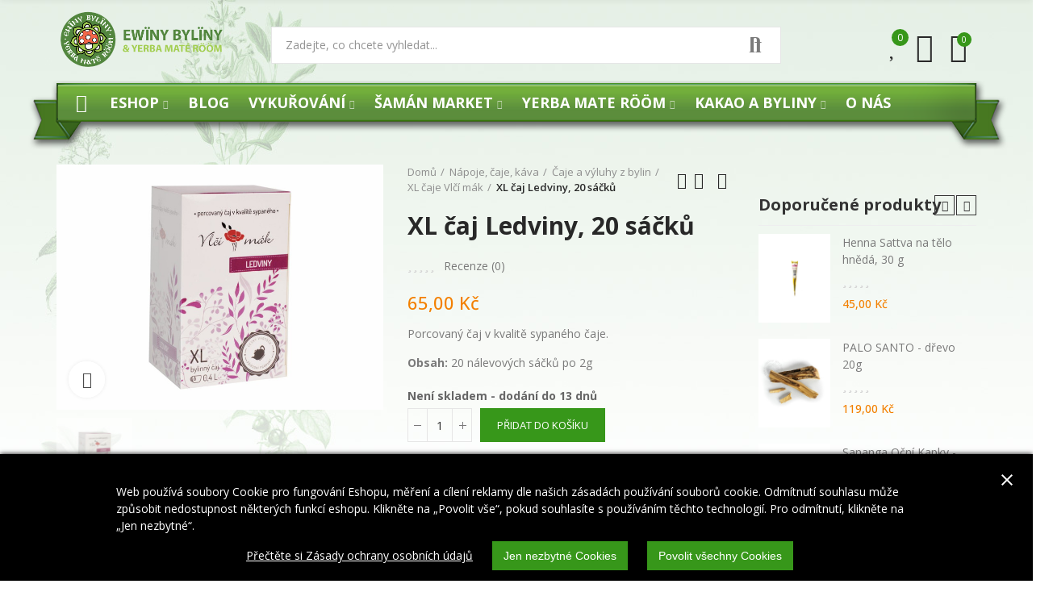

--- FILE ---
content_type: text/html; charset=utf-8
request_url: https://www.ewinybyliny.cz/xl-caje-vlci-mak/3090-xl-caj-ledviny-20-sacku-8594061262696.html
body_size: 54517
content:
<!doctype html>
	<html lang="cs-CZ">
		<head>
			
				
  <meta charset="utf-8">


  <meta http-equiv="x-ua-compatible" content="ie=edge">



  <title>XL čaj Ledviny, 20 sáčků</title>
  
    <link rel="preconnect" href="https://fonts.googleapis.com">
<link rel="preconnect" href="https://fonts.gstatic.com" crossorigin>

  
  <meta name="description" content="Porcovaný čaj v kvalitě sypaného čaje.
Obsah: 20 nálevových sáčků po 2g">
  <meta name="keywords" content="">
        <link rel="canonical" href="https://www.ewinybyliny.cz/xl-caje-vlci-mak/3090-xl-caj-ledviny-20-sacku-8594061262696.html">
    
        
  
    <script type="application/ld+json">
  {
    "@context": "https://schema.org",
    "@type": "Organization",
    "name" : "Ewiny Byliny",
    "url" : "https://www.ewinybyliny.cz/",
          "logo": {
        "@type": "ImageObject",
        "url":"https://www.ewinybyliny.cz/img/logo-1709027755.jpg"
      }
      }
</script>

<script type="application/ld+json">
  {
    "@context": "https://schema.org",
    "@type": "WebPage",
    "isPartOf": {
      "@type": "WebSite",
      "url":  "https://www.ewinybyliny.cz/",
      "name": "Ewiny Byliny"
    },
    "name": "XL čaj Ledviny, 20 sáčků",
    "url":  "https://www.ewinybyliny.cz/xl-caje-vlci-mak/3090-xl-caj-ledviny-20-sacku-8594061262696.html"
  }
</script>


  <script type="application/ld+json">
    {
      "@context": "https://schema.org",
      "@type": "BreadcrumbList",
      "itemListElement": [
                  {
            "@type": "ListItem",
            "position": 1,
            "name": "Domů",
            "item": "https://www.ewinybyliny.cz/"
          },                  {
            "@type": "ListItem",
            "position": 2,
            "name": "Nápoje, čaje, káva",
            "item": "https://www.ewinybyliny.cz/251-napoje-caje-kava"
          },                  {
            "@type": "ListItem",
            "position": 3,
            "name": "Čaje a výluhy z bylin",
            "item": "https://www.ewinybyliny.cz/174-caje-a-vyluhy-z-bylin"
          },                  {
            "@type": "ListItem",
            "position": 4,
            "name": "XL čaje Vlčí mák",
            "item": "https://www.ewinybyliny.cz/204-xl-caje-vlci-mak"
          },                  {
            "@type": "ListItem",
            "position": 5,
            "name": "XL čaj Ledviny, 20 sáčků",
            "item": "https://www.ewinybyliny.cz/xl-caje-vlci-mak/3090-xl-caj-ledviny-20-sacku-8594061262696.html"
          }              ]
    }
  </script>
  
  
  
              <script type="application/ld+json">
  {
    "@context": "https://schema.org/",
    "@type": "Product",
    "name": "XL čaj Ledviny, 20 sáčků",
    "description": "Porcovaný čaj v kvalitě sypaného čaje.  Obsah: 20 nálevových sáčků po 2g",
    "category": "XL čaje Vlčí mák",
    "image" :"https://www.ewinybyliny.cz/3062-home_default/xl-caj-ledviny-20-sacku.jpg",    "sku": "DSA0521",
    "mpn": "DSA0521"
    ,"gtin13": "8594061262696"
        ,
    "brand": {
      "@type": "Brand",
      "name": "Ewiny Byliny"
    }
        ,
    "aggregateRating": {
      "@type": "AggregateRating",
      "ratingValue": "0",
      "reviewCount": "0"
    }
            ,
    "offers": {
      "@type": "Offer",
      "priceCurrency": "CZK",
      "name": "XL čaj Ledviny, 20 sáčků",
      "price": "65",
      "url": "https://www.ewinybyliny.cz/xl-caje-vlci-mak/3090-xl-caj-ledviny-20-sacku-8594061262696.html",
      "priceValidUntil": "2026-01-29",
              "image": ["https://www.ewinybyliny.cz/3062-large_default/xl-caj-ledviny-20-sacku.jpg"],
            "sku": "DSA0521",
      "mpn": "DSA0521",
      "gtin13": "8594061262696",                                        "availability": "https://schema.org/BackOrder",
      "seller": {
        "@type": "Organization",
        "name": "Ewiny Byliny"
      }
    }
      }
</script>

  
  
    
  

  
    <meta property="og:title" content="XL čaj Ledviny, 20 sáčků" />
    <meta property="og:description" content="Porcovaný čaj v kvalitě sypaného čaje.
Obsah: 20 nálevových sáčků po 2g" />
    <meta property="og:url" content="https://www.ewinybyliny.cz/xl-caje-vlci-mak/3090-xl-caj-ledviny-20-sacku-8594061262696.html" />
    <meta property="og:site_name" content="Ewiny Byliny" />
        



  <meta name="viewport" content="width=device-width, initial-scale=1.0, user-scalable=0" />



  <link rel="icon" type="image/vnd.microsoft.icon" href="https://www.ewinybyliny.cz/img/favicon.ico?1710576753">
  <link rel="shortcut icon" type="image/x-icon" href="https://www.ewinybyliny.cz/img/favicon.ico?1710576753">

  <link href="https://fonts.googleapis.com/css?family=Open+Sans:100,100italic,200,200italic,300,300italic,400,400italic,500,500italic,600,600italic,700,700italic,800,800italic,900,900italic" rel="stylesheet">

    <link rel="stylesheet" href="https://www.ewinybyliny.cz/themes/akira/assets/cache/theme-9539f5110.css" type="text/css" media="all">




  
  <script type="text/javascript">
    (window.gaDevIds=window.gaDevIds||[]).push('d6YPbH');
    (function(i,s,o,g,r,a,m){i['GoogleAnalyticsObject']=r;i[r]=i[r]||function(){
      (i[r].q=i[r].q||[]).push(arguments)},i[r].l=1*new Date();a=s.createElement(o),
      m=s.getElementsByTagName(o)[0];a.async=1;a.src=g;m.parentNode.insertBefore(a,m)
    })(window,document,'script','https://www.google-analytics.com/analytics.js','ga');

          ga('create', 'G-XFT9FYZSG7', 'auto');
                      ga('send', 'pageview');
        ga('require', 'ec');
  </script>

 <script type="text/javascript">
            
        document.addEventListener('DOMContentLoaded', function() {
            if (typeof GoogleAnalyticEnhancedECommerce !== 'undefined') {
                var MBG = GoogleAnalyticEnhancedECommerce;
                MBG.setCurrency('CZK');
                MBG.add({"id":3015,"name":"shiitake-susena"},'',true);MBG.add({"id":4660,"name":"paslo-dievca-pavy-zpevnik-s-cd"},'',true);MBG.add({"id":5246,"name":"smes-bylin-kinnikinnik-anyz-35g"},'',true);MBG.add({"id":5287,"name":"rape-katukina-guayusa"},'',true);MBG.add({"id":655,"name":"palo-santo-drevo-20g"},'',true);MBG.add({"id":4178,"name":"speciali-per-incienso-specialni-uhliky-na-paleni-kadidel-bylin-pryskyric-o-33mm"},'',true);MBG.add({"id":7,"name":"agua-de-florida-270-ml-kvetinova-voda"},'',true);MBG.add({"id":739,"name":"salvej-bila-svazek-velky-80g"},'',true);MBG.add({"id":2756,"name":"wayusa-green-natural-cele-nefermentovane-listy-100g"},'',true);MBG.add({"id":848,"name":"yerba-mate-pajarito-elaborada-tradicional-500g"},'',true);MBG.add({"id":844,"name":"yerba-mate-canarias-500g"},'',true);MBG.add({"id":5230,"name":"kuripe"},'',true);MBG.add({"id":5430,"name":"tepi"},'',true);MBG.add({"id":2375,"name":"kopal-vonne-jehlanky-kuzilky-10-ks"},'',true);MBG.add({"id":2823,"name":"kadidlo-oman-hougari-standard"},'',true);MBG.add({"id":2317,"name":"agua-de-palo-santo-70-ml-kvetinova-voda"},'',true);MBG.add({"id":880,"name":"vykurovaci-pickaraku-zelena"},'',true);MBG.add({"id":2974,"name":"cordyceps-cs-4"},'',true);MBG.add({"id":5858,"name":"salvej-bila-svazek-xl-115g"},'',true);MBG.add({"id":5867,"name":"kmin-rimsky-mlety-100-g-swagat"},'',true);MBG.add({"id":5880,"name":"mahlep-mlety-10-g"},'',true);MBG.add({"id":5881,"name":"tahini-tmave-300g-tachini-z-neloupaneho-sezamu"},'',true);MBG.add({"id":5927,"name":"100-raw-olej-z-aguaje-mauritia-flexuosa-l-30ml"},'',true);MBG.add({"id":5573,"name":"kanna-prasek"},'',true);MBG.addProductClick({"id":3015,"name":"shiitake-susena"});MBG.addProductClick({"id":4660,"name":"paslo-dievca-pavy-zpevnik-s-cd"});MBG.addProductClick({"id":5246,"name":"smes-bylin-kinnikinnik-anyz-35g"});MBG.addProductClick({"id":5287,"name":"rape-katukina-guayusa"});MBG.addProductClick({"id":655,"name":"palo-santo-drevo-20g"});MBG.addProductClick({"id":4178,"name":"speciali-per-incienso-specialni-uhliky-na-paleni-kadidel-bylin-pryskyric-o-33mm"});MBG.addProductClick({"id":7,"name":"agua-de-florida-270-ml-kvetinova-voda"});MBG.addProductClick({"id":739,"name":"salvej-bila-svazek-velky-80g"});MBG.addProductClick({"id":2756,"name":"wayusa-green-natural-cele-nefermentovane-listy-100g"});MBG.addProductClick({"id":848,"name":"yerba-mate-pajarito-elaborada-tradicional-500g"});MBG.addProductClick({"id":844,"name":"yerba-mate-canarias-500g"});MBG.addProductClick({"id":5230,"name":"kuripe"});MBG.addProductClick({"id":5430,"name":"tepi"});MBG.addProductClick({"id":2375,"name":"kopal-vonne-jehlanky-kuzilky-10-ks"});MBG.addProductClick({"id":2823,"name":"kadidlo-oman-hougari-standard"});MBG.addProductClick({"id":2317,"name":"agua-de-palo-santo-70-ml-kvetinova-voda"});MBG.addProductClick({"id":880,"name":"vykurovaci-pickaraku-zelena"});MBG.addProductClick({"id":2974,"name":"cordyceps-cs-4"});MBG.addProductClick({"id":5858,"name":"salvej-bila-svazek-xl-115g"});MBG.addProductClick({"id":5867,"name":"kmin-rimsky-mlety-100-g-swagat"});MBG.addProductClick({"id":5880,"name":"mahlep-mlety-10-g"});MBG.addProductClick({"id":5881,"name":"tahini-tmave-300g-tachini-z-neloupaneho-sezamu"});MBG.addProductClick({"id":5927,"name":"100-raw-olej-z-aguaje-mauritia-flexuosa-l-30ml"});MBG.addProductClick({"id":5573,"name":"kanna-prasek"});
            }
        });
        
    </script>
<style id="elementor-global">.elementor-widget-call-to-action .elementor-ribbon-inner{background-color:#61ce70;}.elementor-widget-axps-testimonial .elementor-testimonial-content{color:#7a7a7a;}.elementor-widget-axps-testimonial .elementor-testimonial-name{color:#6ec1e4;}.elementor-widget-axps-testimonial .elementor-testimonial-job{color:#54595f;}.elementor-widget-axps-contact .elementor-button{background-color:#61ce70;}.elementor-widget-axps-subscription button{background-color:#61ce70;}.elementor-widget-heading.elementor-widget-heading .elementor-heading-title{color:#6ec1e4;}.elementor-widget-image .widget-image-caption{color:#7a7a7a;}.elementor-widget-text-editor{color:#7a7a7a;}.elementor-widget-text-editor a, .elementor-widget-text-editor p{color:inherit;}.elementor-widget-text-editor.elementor-drop-cap-view-stacked .elementor-drop-cap{background-color:#6ec1e4;}.elementor-widget-text-editor.elementor-drop-cap-view-framed .elementor-drop-cap, .elementor-widget-text-editor.elementor-drop-cap-view-default .elementor-drop-cap{color:#6ec1e4;border-color:#6ec1e4;}.elementor-widget-button a.elementor-button, .elementor-widget-button .elementor-button{background-color:#61ce70;}.elementor-widget-divider .elementor-divider-separator{border-top-color:#7a7a7a;}.elementor-widget-image-box .elementor-image-box-content .elementor-image-box-title{color:#6ec1e4;}.elementor-widget-image-box .elementor-image-box-content .elementor-image-box-description{color:#7a7a7a;}.elementor-widget-icon.elementor-view-stacked .elementor-icon{background-color:#6ec1e4;}.elementor-widget-icon.elementor-view-framed .elementor-icon, .elementor-widget-icon.elementor-view-default .elementor-icon{color:#6ec1e4;border-color:#6ec1e4;}.elementor-widget-icon.elementor-view-framed .elementor-icon, .elementor-widget-icon.elementor-view-default .elementor-icon svg{fill:#6ec1e4;color:#6ec1e4;}.elementor-widget-icon-box.elementor-view-stacked .elementor-icon{background-color:#6ec1e4;}.elementor-widget-icon-box.elementor-view-framed .elementor-icon, .elementor-widget-icon-box.elementor-view-default .elementor-icon{fill:#6ec1e4;color:#6ec1e4;border-color:#6ec1e4;}.elementor-widget-icon-box .elementor-icon-box-content .elementor-icon-box-title{color:#6ec1e4;}.elementor-widget-icon-box .elementor-icon-box-content .elementor-icon-box-description{color:#7a7a7a;}.elementor-widget-star-rating .elementor-star-rating__title{color:#7a7a7a;}.elementor-widget-icon-list .elementor-icon-list-item:not(:last-child):after{border-color:#7a7a7a;}.elementor-widget-icon-list .elementor-icon-list-icon i{color:#6ec1e4;}.elementor-widget-icon-list .elementor-icon-list-icon svg{fill:#6ec1e4;color:#6ec1e4;}.elementor-widget-icon-list .elementor-icon-list-text{color:#54595f;}.elementor-widget-counter .elementor-counter-number-wrapper{color:#6ec1e4;}.elementor-widget-counter .elementor-counter-title{color:#54595f;}.elementor-widget-progress .elementor-progress-wrapper .elementor-progress-bar{background-color:#6ec1e4;}.elementor-widget-progress .elementor-title{color:#6ec1e4;}.elementor-widget-testimonial .elementor-testimonial-content{color:#7a7a7a;}.elementor-widget-testimonial .elementor-testimonial-name{color:#6ec1e4;}.elementor-widget-testimonial .elementor-testimonial-job{color:#54595f;}.elementor-widget-tabs .elementor-tab-title{color:#6ec1e4;}.elementor-widget-tabs .elementor-tab-title.elementor-active{color:#61ce70;}.elementor-widget-tabs .elementor-tab-content{color:#7a7a7a;}.elementor-widget-accordion .elementor-accordion .elementor-tab-title{color:#6ec1e4;}.elementor-widget-accordion .elementor-accordion .elementor-tab-title.elementor-active{color:#61ce70;}.elementor-widget-accordion .elementor-accordion .elementor-tab-content{color:#7a7a7a;}.elementor-widget-toggle .elementor-toggle .elementor-tab-title{color:#6ec1e4;}.elementor-widget-toggle .elementor-toggle .elementor-tab-title.elementor-active{color:#61ce70;}.elementor-widget-toggle .elementor-toggle .elementor-tab-content{color:#7a7a7a;}</style>
			<script type="text/javascript">
				var elementorFrontendConfig = {"environmentMode":{"edit":false,"wpPreview":true},"is_rtl":false,"breakpoints":{"xs":0,"sm":480,"md":768,"lg":1025,"xl":1440,"xxl":1600},"version":"1.3.6","urls":{"assets":"https:\/\/www.ewinybyliny.cz\/modules\/axoncreator\/assets\/"},"settings":{"general":{"elementor_global_image_lightbox":"yes","elementor_enable_lightbox_in_editor":"yes"}}};
			</script><style type="text/css">
#cookieChoiceInfo {
		background-color: #000000 !important;
		color: #ffffff !important;
				box-shadow:0 0 6px #000000 !important;
		}
#cookieChoiceInfo #InformativaClick {
	color: #ffffff !important;
	}
#cookieChoiceInfo #InformativaAccetto,
#cookieChoiceInfo #InformativaReject {
	background: #37971a !important;
	color: #ffffff !important;
}

#cookieChoiceInfo {
bottom:0;
}
</style>


	 

  

  <script type="text/javascript">
        var captcha_site_key = "6LdnfHQpAAAAAA0Z-GSWQWhQlAofPS1UdAelnqWP";
        var nrt_captcha_version = "3";
        var opAxonCreator = {"ajax":"\/\/www.ewinybyliny.cz\/module\/axoncreator\/ajax","contact":"\/\/www.ewinybyliny.cz\/module\/axoncreator\/contact","contact_token":"6cca6ea424ac9168931431fc9feb3e9a","subscription":"\/\/www.ewinybyliny.cz\/module\/axoncreator\/subscription","languages":[],"currencies":[],"axps_id_product":"3090","axps_is_editor":0};
        var opCompare = {"actions":"\/\/www.ewinybyliny.cz\/module\/nrtcompare\/actions","ids":[],"alert":{"add":"Add to Compare","view":"Go to Compare"}};
        var opCountDown = {"timezone":"Europe\/Prague"};
        var opPopUp = {"ajax":"\/\/www.ewinybyliny.cz\/module\/ps_emailsubscription\/subscription","time_dl":"3000","pp_start":false};
        var opReviews = {"actions":"\/\/www.ewinybyliny.cz\/module\/nrtreviews\/actions","login":"\/\/www.ewinybyliny.cz\/module\/nrtreviews\/login","fulness":[]};
        var opSLogin = {"show_popup":"1","redirect_url":"0"};
        var opSearch = {"all_results_product":"Zobrazit v\u00fdsledky v\u0161ech produkt\u016f","noProducts":"Nebyly nalezeny \u017e\u00e1dn\u00e9 produkty","count":"36","sku":"K\u00f3d","divider":"V\u00fdsledky z produktu","search_string":false,"current_category_id":0,"imageType":"small_default"};
        var opShoppingCart = {"has_ajax":true,"ajax":"\/\/www.ewinybyliny.cz\/module\/nrtshoppingcart\/ajax","action_after":"canvas"};
        var opThemect = {"footer_fixed":"0","prev":"P\u0159edchoz\u00ed","next":"dal\u0161\u00ed","sidebar_sticky":"1"};
        var opWishList = {"actions":"\/\/www.ewinybyliny.cz\/module\/nrtwishlist\/actions","login":"\/\/www.ewinybyliny.cz\/module\/nrtwishlist\/login","ids":[],"alert":{"add":"P\u0159idat do seznamu p\u0159\u00e1n\u00ed","view":"P\u0159ejd\u011bte na seznam p\u0159\u00e1n\u00ed"}};
        var prestashop = {"cart":{"products":[],"totals":{"total":{"type":"total","label":"Celkem","amount":0,"value":"0,00\u00a0K\u010d"},"total_including_tax":{"type":"total","label":"Celkem (s DPH)","amount":0,"value":"0,00\u00a0K\u010d"},"total_excluding_tax":{"type":"total","label":"Celkem (bez DPH)","amount":0,"value":"0,00\u00a0K\u010d"}},"subtotals":{"products":{"type":"products","label":"Mezisou\u010det","amount":0,"value":"0,00\u00a0K\u010d"},"discounts":null,"shipping":{"type":"shipping","label":"Doru\u010den\u00ed","amount":0,"value":""},"tax":null},"products_count":0,"summary_string":"0 polo\u017eek","vouchers":{"allowed":1,"added":[]},"discounts":[],"minimalPurchase":0,"minimalPurchaseRequired":""},"currency":{"id":1,"name":"Czech koruna","iso_code":"CZK","iso_code_num":"203","sign":"K\u010d"},"customer":{"lastname":null,"firstname":null,"email":null,"birthday":null,"newsletter":null,"newsletter_date_add":null,"optin":null,"website":null,"company":null,"siret":null,"ape":null,"is_logged":false,"gender":{"type":null,"name":null},"addresses":[]},"country":{"id_zone":"1","id_currency":"1","call_prefix":"420","iso_code":"CZ","active":"1","contains_states":"0","need_identification_number":"0","need_zip_code":"1","zip_code_format":"NNN NN","display_tax_label":"1","name":"\u010cesk\u00e1 republika","id":16},"language":{"name":"\u010ce\u0161tina (Czech)","iso_code":"cs","locale":"cs-CZ","language_code":"cs-CZ","active":"1","is_rtl":"0","date_format_lite":"d.m.Y","date_format_full":"d.m.Y H:i:s","id":1},"page":{"title":"","canonical":"https:\/\/www.ewinybyliny.cz\/xl-caje-vlci-mak\/3090-xl-caj-ledviny-20-sacku-8594061262696.html","meta":{"title":"XL \u010daj Ledviny, 20 s\u00e1\u010dk\u016f","description":"Porcovan\u00fd \u010daj v kvalit\u011b sypan\u00e9ho \u010daje.\r\nObsah: 20 n\u00e1levov\u00fdch s\u00e1\u010dk\u016f po 2g","keywords":"","robots":"index"},"page_name":"product","body_classes":{"lang-cs":true,"lang-rtl":false,"country-CZ":true,"currency-CZK":true,"layout-full-width":true,"page-product":true,"tax-display-enabled":true,"page-customer-account":false,"product-id-3090":true,"product-XL \u010daj Ledviny, 20 s\u00e1\u010dk\u016f":true,"product-id-category-204":true,"product-id-manufacturer-0":true,"product-id-supplier-1":true,"product-available-for-order":true},"admin_notifications":[],"password-policy":{"feedbacks":{"0":"Velmi slab\u00e9","1":"Slab\u00e9","2":"Pr\u016fm\u011brn\u00fd","3":"Siln\u00e9","4":"Velmi siln\u00e9","Straight rows of keys are easy to guess":"Skupiny stejn\u00fdch znak\u016f je velmi snadn\u00e9 uhodnout","Short keyboard patterns are easy to guess":"Kr\u00e1tk\u00e9 kombinace znak\u016f lze snadno uhodnout","Use a longer keyboard pattern with more turns":"Pou\u017eijte del\u0161\u00ed kombinace znak\u016f z r\u016fzn\u00fdch \u0159ad kl\u00e1vesnice","Repeats like \"aaa\" are easy to guess":"Opakov\u00e1n\u00ed p\u00edsmen jako \u201eaaa\u201c lze snadno uhodnout","Repeats like \"abcabcabc\" are only slightly harder to guess than \"abc\"":"Opakov\u00e1n\u00ed jako \u201eabcabcabc\u201c nen\u00ed o moc t\u011b\u017e\u0161\u00ed uhodnout ne\u017e \u201eabc\u201c","Sequences like abc or 6543 are easy to guess":"Sekvence znak\u016f jako jsou \"abc\" nebo \"6543\" je snadn\u00e9 uhodnout","Recent years are easy to guess":"P\u0159ede\u0161l\u00e9 roky se daj\u00ed lehce uhodnout","Dates are often easy to guess":"Datumy se daj\u00ed lehce uhodnout","This is a top-10 common password":"Toto je jedno z 10 nejpou\u017e\u00edvan\u011bj\u0161\u00edch hesel","This is a top-100 common password":"Toto je jedno ze 100 nejpou\u017e\u00edvan\u011bj\u0161\u00edch hesel","This is a very common password":"Toto je jedno z nejpou\u017e\u00edvan\u011bj\u0161\u00edch hesel","This is similar to a commonly used password":"Toto heslo je velmi podobn\u00e9 \u010dasto pou\u017e\u00edvan\u00e9mu heslu","A word by itself is easy to guess":"Slovo samo o sob\u011b je snadn\u00e9 uhodnout","Names and surnames by themselves are easy to guess":"Jm\u00e9na a p\u0159\u00edjmen\u00ed jdou snadno uhodnout","Common names and surnames are easy to guess":"B\u011b\u017en\u00e1 jm\u00e9na a p\u0159\u00edjmen\u00ed se daj\u00ed lehce uhodnout","Use a few words, avoid common phrases":"Pou\u017eijte n\u011bkolik slov a vyhn\u011bte se b\u011b\u017en\u00fdm fr\u00e1z\u00edm","No need for symbols, digits, or uppercase letters":"Nen\u00ed t\u0159eba pou\u017e\u00edvat symboly, \u010d\u00edsla nebo velk\u00e1 p\u00edsmena","Avoid repeated words and characters":"Vyhn\u011bte se opakov\u00e1n\u00ed slov a znak\u016f","Avoid sequences":"Vyhn\u011bte se sekvenc\u00edm znak\u016f","Avoid recent years":"Vyhn\u011bte se posledn\u00edm rok\u016fm","Avoid years that are associated with you":"Vyhn\u011bte se rok\u016fm, kter\u00e9 jsou s v\u00e1mi spojen\u00e9","Avoid dates and years that are associated with you":"Vyhn\u011bte se dat\u016fm a rok\u016fm, kter\u00e9 jsou s v\u00e1mi spojen\u00e9","Capitalization doesn't help very much":"Velk\u00e1 p\u00edsmena nemaj\u00ed skoro v\u00fdznam","All-uppercase is almost as easy to guess as all-lowercase":"V\u0161echna velk\u00e1 p\u00edsmena jdou uhodnout stejn\u011b snadno jako v\u0161echna mal\u00e1","Reversed words aren't much harder to guess":"Slova psan\u00e1 pozp\u00e1tku nen\u00ed o moc t\u011b\u017e\u0161\u00ed uhodnout","Predictable substitutions like '@' instead of 'a' don't help very much":"P\u0159edv\u00eddateln\u00e1 nahrazen\u00ed znak\u016f jako \u201e@\u201c m\u00edsto \u201ea\u201c nejsou moc u\u017eite\u010dn\u00e1","Add another word or two. Uncommon words are better.":"P\u0159idejte dal\u0161\u00ed slovo nebo dv\u011b. Lep\u0161\u00ed jsou neobvykl\u00e1 slova."}}},"shop":{"name":"Ewiny Byliny","logo":"https:\/\/www.ewinybyliny.cz\/img\/logo-1709027755.jpg","stores_icon":"https:\/\/www.ewinybyliny.cz\/img\/logo_stores.png","favicon":"https:\/\/www.ewinybyliny.cz\/img\/favicon.ico"},"core_js_public_path":"\/themes\/","urls":{"base_url":"https:\/\/www.ewinybyliny.cz\/","current_url":"https:\/\/www.ewinybyliny.cz\/xl-caje-vlci-mak\/3090-xl-caj-ledviny-20-sacku-8594061262696.html","shop_domain_url":"https:\/\/www.ewinybyliny.cz","img_ps_url":"https:\/\/www.ewinybyliny.cz\/img\/","img_cat_url":"https:\/\/www.ewinybyliny.cz\/img\/c\/","img_lang_url":"https:\/\/www.ewinybyliny.cz\/img\/l\/","img_prod_url":"https:\/\/www.ewinybyliny.cz\/img\/p\/","img_manu_url":"https:\/\/www.ewinybyliny.cz\/img\/m\/","img_sup_url":"https:\/\/www.ewinybyliny.cz\/img\/su\/","img_ship_url":"https:\/\/www.ewinybyliny.cz\/img\/s\/","img_store_url":"https:\/\/www.ewinybyliny.cz\/img\/st\/","img_col_url":"https:\/\/www.ewinybyliny.cz\/img\/co\/","img_url":"https:\/\/www.ewinybyliny.cz\/themes\/akira\/assets\/img\/","css_url":"https:\/\/www.ewinybyliny.cz\/themes\/akira\/assets\/css\/","js_url":"https:\/\/www.ewinybyliny.cz\/themes\/akira\/assets\/js\/","pic_url":"https:\/\/www.ewinybyliny.cz\/upload\/","theme_assets":"https:\/\/www.ewinybyliny.cz\/themes\/akira\/assets\/","theme_dir":"https:\/\/www.ewinybyliny.cz\/themes\/akira\/","pages":{"address":"https:\/\/www.ewinybyliny.cz\/adresa","addresses":"https:\/\/www.ewinybyliny.cz\/adresy","authentication":"https:\/\/www.ewinybyliny.cz\/p\u0159ihl\u00e1sit","manufacturer":"https:\/\/www.ewinybyliny.cz\/vyrobci","cart":"https:\/\/www.ewinybyliny.cz\/kosik","category":"https:\/\/www.ewinybyliny.cz\/index.php?controller=category","cms":"https:\/\/www.ewinybyliny.cz\/index.php?controller=cms","contact":"https:\/\/www.ewinybyliny.cz\/napiste-nam","discount":"https:\/\/www.ewinybyliny.cz\/sleva","guest_tracking":"https:\/\/www.ewinybyliny.cz\/sledovani-objednavky-navstevnika","history":"https:\/\/www.ewinybyliny.cz\/historie-objednavek","identity":"https:\/\/www.ewinybyliny.cz\/osobni-udaje","index":"https:\/\/www.ewinybyliny.cz\/","my_account":"https:\/\/www.ewinybyliny.cz\/muj-ucet","order_confirmation":"https:\/\/www.ewinybyliny.cz\/potvrzeni-objednavky","order_detail":"https:\/\/www.ewinybyliny.cz\/index.php?controller=order-detail","order_follow":"https:\/\/www.ewinybyliny.cz\/sledovani-objednavky","order":"https:\/\/www.ewinybyliny.cz\/objednavka","order_return":"https:\/\/www.ewinybyliny.cz\/index.php?controller=order-return","order_slip":"https:\/\/www.ewinybyliny.cz\/order-slip","pagenotfound":"https:\/\/www.ewinybyliny.cz\/stranka-nenalezena","password":"https:\/\/www.ewinybyliny.cz\/obnova-hesla","pdf_invoice":"https:\/\/www.ewinybyliny.cz\/index.php?controller=pdf-invoice","pdf_order_return":"https:\/\/www.ewinybyliny.cz\/index.php?controller=pdf-order-return","pdf_order_slip":"https:\/\/www.ewinybyliny.cz\/index.php?controller=pdf-order-slip","prices_drop":"https:\/\/www.ewinybyliny.cz\/slevy","product":"https:\/\/www.ewinybyliny.cz\/index.php?controller=product","registration":"https:\/\/www.ewinybyliny.cz\/index.php?controller=registration","search":"https:\/\/www.ewinybyliny.cz\/vyhledavani","sitemap":"https:\/\/www.ewinybyliny.cz\/mapa str\u00e1nek","stores":"https:\/\/www.ewinybyliny.cz\/prodejny","supplier":"https:\/\/www.ewinybyliny.cz\/dodavatele","new_products":"https:\/\/www.ewinybyliny.cz\/novinky","brands":"https:\/\/www.ewinybyliny.cz\/vyrobci","register":"https:\/\/www.ewinybyliny.cz\/index.php?controller=registration","order_login":"https:\/\/www.ewinybyliny.cz\/objednavka?login=1"},"alternative_langs":[],"actions":{"logout":"https:\/\/www.ewinybyliny.cz\/?mylogout="},"no_picture_image":{"bySize":{"rectangular_cart_default":{"url":"https:\/\/www.ewinybyliny.cz\/img\/p\/cs-default-rectangular_cart_default.jpg","width":126,"height":84},"square_cart_default":{"url":"https:\/\/www.ewinybyliny.cz\/img\/p\/cs-default-square_cart_default.jpg","width":125,"height":125},"cart_default":{"url":"https:\/\/www.ewinybyliny.cz\/img\/p\/cs-default-cart_default.jpg","width":125,"height":155},"rectangular_small_default":{"url":"https:\/\/www.ewinybyliny.cz\/img\/p\/cs-default-rectangular_small_default.jpg","width":192,"height":128},"square_small_default":{"url":"https:\/\/www.ewinybyliny.cz\/img\/p\/cs-default-square_small_default.jpg","width":190,"height":190},"small_default":{"url":"https:\/\/www.ewinybyliny.cz\/img\/p\/cs-default-small_default.jpg","width":190,"height":236},"rectangular_home_default":{"url":"https:\/\/www.ewinybyliny.cz\/img\/p\/cs-default-rectangular_home_default.jpg","width":390,"height":260},"square_home_default":{"url":"https:\/\/www.ewinybyliny.cz\/img\/p\/cs-default-square_home_default.jpg","width":390,"height":390},"home_default":{"url":"https:\/\/www.ewinybyliny.cz\/img\/p\/cs-default-home_default.jpg","width":390,"height":484},"rectangular_medium_default":{"url":"https:\/\/www.ewinybyliny.cz\/img\/p\/cs-default-rectangular_medium_default.jpg","width":600,"height":400},"square_medium_default":{"url":"https:\/\/www.ewinybyliny.cz\/img\/p\/cs-default-square_medium_default.jpg","width":600,"height":600},"medium_default":{"url":"https:\/\/www.ewinybyliny.cz\/img\/p\/cs-default-medium_default.jpg","width":600,"height":745},"rectangular_large_default":{"url":"https:\/\/www.ewinybyliny.cz\/img\/p\/cs-default-rectangular_large_default.jpg","width":800,"height":600},"square_large_default":{"url":"https:\/\/www.ewinybyliny.cz\/img\/p\/cs-default-square_large_default.jpg","width":700,"height":700},"large_default":{"url":"https:\/\/www.ewinybyliny.cz\/img\/p\/cs-default-large_default.jpg","width":700,"height":869}},"small":{"url":"https:\/\/www.ewinybyliny.cz\/img\/p\/cs-default-rectangular_cart_default.jpg","width":126,"height":84},"medium":{"url":"https:\/\/www.ewinybyliny.cz\/img\/p\/cs-default-square_home_default.jpg","width":390,"height":390},"large":{"url":"https:\/\/www.ewinybyliny.cz\/img\/p\/cs-default-large_default.jpg","width":700,"height":869},"legend":""}},"configuration":{"display_taxes_label":true,"display_prices_tax_incl":false,"is_catalog":false,"show_prices":true,"opt_in":{"partner":false},"quantity_discount":{"type":"discount","label":"Jednotkov\u00e1 sleva"},"voucher_enabled":1,"return_enabled":0},"field_required":[],"breadcrumb":{"links":[{"title":"Dom\u016f","url":"https:\/\/www.ewinybyliny.cz\/"},{"title":"N\u00e1poje, \u010daje, k\u00e1va","url":"https:\/\/www.ewinybyliny.cz\/251-napoje-caje-kava"},{"title":"\u010caje a v\u00fdluhy z bylin","url":"https:\/\/www.ewinybyliny.cz\/174-caje-a-vyluhy-z-bylin"},{"title":"XL \u010daje Vl\u010d\u00ed m\u00e1k","url":"https:\/\/www.ewinybyliny.cz\/204-xl-caje-vlci-mak"},{"title":"XL \u010daj Ledviny, 20 s\u00e1\u010dk\u016f","url":"https:\/\/www.ewinybyliny.cz\/xl-caje-vlci-mak\/3090-xl-caj-ledviny-20-sacku-8594061262696.html"}],"count":5},"link":{"protocol_link":"https:\/\/","protocol_content":"https:\/\/"},"time":1768352959,"static_token":"95f7ed03dfbb8c0c93f2ffa2c2c9f867","token":"b39b5a02a3c3313fe877f6aa31edd37d","debug":false};
        var prestashopFacebookAjaxController = "https:\/\/www.ewinybyliny.cz\/module\/ps_facebook\/Ajax";
        var psemailsubscription_subscription = "https:\/\/www.ewinybyliny.cz\/module\/ps_emailsubscription\/subscription";
        var psr_icon_color = "#F19D76";
      </script>


			
  <meta property="og:type" content="product">
      <meta property="og:image" content="https://www.ewinybyliny.cz/3062-large_default/xl-caj-ledviny-20-sacku.jpg">
    	<meta property="product:pretax_price:amount" content="65">
	<meta property="product:pretax_price:currency" content="CZK">
	<meta property="product:price:amount" content="65">
	<meta property="product:price:currency" content="CZK">
    
		</head>

		<body id="product" class="lang-cs country-cz currency-czk layout-full-width page-product tax-display-enabled product-id-3090 product-xl-caj-ledviny--20-sacku product-id-category-204 product-id-manufacturer-0 product-id-supplier-1 product-available-for-order wide cart-is-empty col-space-lg-0 product-label-rectangular">
			
			  
			
			<main>
				
									      
				<header id="header">
					
						
	<div class="header-banner">
		
	</div>

<nav class="header-nav">
	<div class="container container-parent">
		<div class="row">
			<div class="col-xs-12">
				<div id="site_width"></div>
			</div>
		</div>
		<div class="row">
			<div class="col-md-5 col-xs-12 left-nav">
				
			</div>
			<div class="col-md-7 col-xs-12 right-nav" style="display:none;" id="titleinfotextdiv"><!-- ebfix - style="display:none; id="titleinfotextdiv" -->
				
                                        <h3 style="text-align:center;"><span style="color:#b61017;font-size:11px;">❤ </span><strong><span style="color:#d0121a;"><span style="color:#054221;">Otevřeno již pouze on-line</span> </span></strong><span style="color:#b61017;font-size:11px;">❤ </span></h3> <h3 style="text-align:center;"><strong><span style="color:#d0121a;">INFORMACE: </span></strong><span style="color:#000000;"><span style="color:#4a4a4a;">NA TELEFONNÍM ČÍSLE</span> <span style="color:#218e53;">+420 608 611 093</span></span></h3> <h3 style="text-align:center;"><span style="color:#d0121a;">Ve třetím lednovém týdnu se stěhujeme</span></h3> <h3 style="text-align:center;"><span style="color:#000000;"><span style="color:#218e53;">Objednávky budou během této doby odesílány postupně, dle našich sil a možností</span></span></h3> <h3 style="text-align:center;"><span style="color:#000000;"><span style="color:#218e53;">Děkujeme za pochopení a shovívavost při odbavování vašich objednávek</span></span></h3> <h3 style="text-align:center;"><span style="color:#ff0a00;"><span style="color:#b61017;font-size:11px;">❤</span><span style="color:#b61017;font-size:11px;"> </span> OD NOVÉHO ROKU 2026 JE KAMENNÝ KRÁM NA NÁDRAŽNÍ ZRUŠEN, <br />INTERNETOVÝ ZŮSTÁVÁ K VAŠIM SLUŽBÁM </span><span style="color:#b61017;font-size:11px;">❤</span><span style="color:#b61017;font-size:11px;"> </span><span style="color:#b14d51;"><em> </em></span></h3> <h1 style="margin:0px;font-weight:normal;line-height:1.2;font-size:22px;background-color:#ffffff;font-family:Roboto, Tahoma, sans-serif;text-align:center;"><span style="color:#ba372a;"><span style="font-weight:bolder;"><span style="font-size:18px;">✨ Přejeme vám i vaší rodině!!! Velmi šťastný rok 2026, <br />v plném zdraví, v laskavých vztazích a přirozené prosperitě!!! ✨</span></span></span></h1> <p><span style="color:#ba372a;"><span style="font-weight:bolder;"><span style="font-size:18px;"></span></span></span></p>
                        
			</div>
		</div>
	</div>
</nav>

	<div class="header-top">
		<div class="container container-parent">
			<div class="row">
				<div class="col-xs-12">
					
				</div>
			</div>
		</div>
	</div>
		<div id="header-normal"><style>.elementor-2 .elementor-element.elementor-element-zwfzrge > .elementor-container{max-width:1200px;min-height:100px;}.elementor-2 .elementor-element.elementor-element-zwfzrge > .elementor-container > .elementor-row > .elementor-column > .elementor-column-wrap > .elementor-widget-wrap{align-content:center;align-items:center;}.elementor-2 .elementor-element.elementor-element-zwfzrge{border-style:solid;border-width:0px 0px 0px 0px;border-color:#f5f5f5;transition:background 0.3s, border 0.3s, border-radius 0.3s, box-shadow 0.3s;padding:0px 15px 0px 15px;}.elementor-2 .elementor-element.elementor-element-zwfzrge > .elementor-background-overlay{transition:background 0.3s, border-radius 0.3s, opacity 0.3s;}.elementor-2 .elementor-element.elementor-element-2tg9k90 > .elementor-element-populated{padding:0px 15px 0px 15px;}.elementor-2 .elementor-element.elementor-element-v4pwctr{text-align:left;}.elementor-2 .elementor-element.elementor-element-v4pwctr .elementor-image img{max-width:100%;opacity:1;}.elementor-2 .elementor-element.elementor-element-v4pwctr > .elementor-widget-container{margin:0px 0px 0px 16px;}.elementor-2 .elementor-element.elementor-element-3nfnng0 > .elementor-element-populated{text-align:center;padding:0px 15px 0px 15px;}.elementor-2 .elementor-element.elementor-element-3aefe8e .search-widget.search-wrapper{width:95%;}.elementor-2 .elementor-element.elementor-element-3aefe8e .search-widget .search-submit::before{font-size:28px;}.elementor-2 .elementor-element.elementor-element-3aefe8e .search-widget .query{background-color:#ffffff;}.elementor-2 .elementor-element.elementor-element-3aefe8e > .elementor-widget-container{margin:12px 0px 0px 26px;}.elementor-2 .elementor-element.elementor-element-8cl1h31.elementor-column .elementor-column-wrap{align-items:center;}.elementor-2 .elementor-element.elementor-element-8cl1h31.elementor-column > .elementor-column-wrap > .elementor-widget-wrap{align-content:center;justify-content:flex-end;}.elementor-2 .elementor-element.elementor-element-8cl1h31 > .elementor-column-wrap > .elementor-widget-wrap > .elementor-widget:not(.elementor-widget__width-auto):not(.elementor-widget__width-initial):not(:last-child):not(.elementor-absolute){margin-bottom:0px;}.elementor-2 .elementor-element.elementor-element-8cl1h31 > .elementor-element-populated{text-align:right;margin:0px 0px 0px 0px;padding:0px 15px 0px 15px;}.elementor-2 .elementor-element.elementor-element-f73c0f7 .btn-canvas i{font-size:32px;}.elementor-2 .elementor-element.elementor-element-f73c0f7 .btn-canvas svg{width:32px;height:32px;}body:not(.rtl) .elementor-2 .elementor-element.elementor-element-f73c0f7 .btn-canvas .btn-canvas-text{margin-left:1px;}body.rtl .elementor-2 .elementor-element.elementor-element-f73c0f7 .btn-canvas .btn-canvas-text{margin-left:1px;}.elementor-2 .elementor-element.elementor-element-f73c0f7 .btn-canvas .wishlist-nbr{top:-7px;}.elementor-2 .elementor-element.elementor-element-f73c0f7 .btn-canvas{padding:0px 0px 0px 0px;}.elementor-2 .elementor-element.elementor-element-f73c0f7 > .elementor-widget-container{margin:18px 0px 0px 12px;}.elementor-2 .elementor-element.elementor-element-f73c0f7{width:auto;max-width:auto;}.elementor-2 .elementor-element.elementor-element-c65f51e .btn-canvas i{font-size:36px;}.elementor-2 .elementor-element.elementor-element-c65f51e .btn-canvas svg{width:36px;height:36px;}.elementor-2 .elementor-element.elementor-element-c65f51e .btn-canvas{padding:0px 0px 0px 0px;}.elementor-2 .elementor-element.elementor-element-c65f51e > .elementor-widget-container{margin:18px 0px 0px 22px;}.elementor-2 .elementor-element.elementor-element-c65f51e{width:auto;max-width:auto;}.elementor-2 .elementor-element.elementor-element-ifdla8y .btn-canvas i{font-size:36px;}.elementor-2 .elementor-element.elementor-element-ifdla8y .btn-canvas svg{width:36px;height:36px;}.elementor-2 .elementor-element.elementor-element-ifdla8y .btn-canvas .cart-nbr{top:-3px;right:-5px;min-width:18px;line-height:18px;font-size:11px;}.elementor-2 .elementor-element.elementor-element-ifdla8y .btn-canvas{padding:0px 0px 0px 0px;}.elementor-2 .elementor-element.elementor-element-ifdla8y > .elementor-widget-container{margin:18px 26px 0px 20px;}.elementor-2 .elementor-element.elementor-element-ifdla8y{width:auto;max-width:auto;}.elementor-2 .elementor-element.elementor-element-0b2afc9 > .elementor-container{min-height:70px;}.elementor-2 .elementor-element.elementor-element-0b2afc9:not(.elementor-motion-effects-element-type-background), .elementor-2 .elementor-element.elementor-element-0b2afc9 > .elementor-motion-effects-container > .elementor-motion-effects-layer{background-image:url("/img/cms/Theme/header_ribbon-bg2.png");background-position:top center;background-repeat:no-repeat;}.elementor-2 .elementor-element.elementor-element-0b2afc9{transition:background 0.3s, border 0.3s, border-radius 0.3s, box-shadow 0.3s;margin-top:0px;margin-bottom:0px;padding:10px 0px 24px 0px;}.elementor-2 .elementor-element.elementor-element-0b2afc9 > .elementor-background-overlay{transition:background 0.3s, border-radius 0.3s, opacity 0.3s;}.elementor-2 .elementor-element.elementor-element-caef422 .menu-horizontal .item-level-0 > a, .elementor-2 .elementor-element.elementor-element-caef422 .menu-vertical .item-level-0 > a{font-size:18px;font-weight:bold;text-transform:uppercase;letter-spacing:0px;fill:#ffffff;color:#ffffff;}.elementor-2 .elementor-element.elementor-element-caef422 .menu-horizontal .item-level-0{margin:-9px -3px -3px -3px;}.elementor-2 .elementor-element.elementor-element-caef422 > .elementor-widget-container{margin:-30px 2px 0px 2px;padding:0px 0px 0px 0px;}.elementor-2 .elementor-element.elementor-element-7tix6up > .elementor-container{max-width:1200px;}.elementor-2 .elementor-element.elementor-element-7tix6up > .elementor-container > .elementor-row > .elementor-column > .elementor-column-wrap > .elementor-widget-wrap{align-content:center;align-items:center;}.elementor-2 .elementor-element.elementor-element-7tix6up{border-style:solid;border-width:0px 0px 1px 0px;border-color:#f5f5f5;transition:background 0.3s, border 0.3s, border-radius 0.3s, box-shadow 0.3s;padding:0px 15px 0px 15px;}.elementor-2 .elementor-element.elementor-element-7tix6up > .elementor-background-overlay{transition:background 0.3s, border-radius 0.3s, opacity 0.3s;}.elementor-2 .elementor-element.elementor-element-5hzwtpd.elementor-column .elementor-column-wrap{align-items:center;}.elementor-2 .elementor-element.elementor-element-5hzwtpd.elementor-column > .elementor-column-wrap > .elementor-widget-wrap{align-content:center;justify-content:flex-start;}.elementor-2 .elementor-element.elementor-element-5hzwtpd > .elementor-column-wrap > .elementor-widget-wrap > .elementor-widget:not(.elementor-widget__width-auto):not(.elementor-widget__width-initial):not(:last-child):not(.elementor-absolute){margin-bottom:0px;}.elementor-2 .elementor-element.elementor-element-5hzwtpd > .elementor-element-populated{padding:0px 15px 0px 15px;}.elementor-2 .elementor-element.elementor-element-qyzl5eo .btn-canvas i{font-size:24px;}.elementor-2 .elementor-element.elementor-element-qyzl5eo .btn-canvas{padding:12px 0px 12px 0px;}.elementor-2 .elementor-element.elementor-element-qyzl5eo > .elementor-widget-container{margin:0px 20px 0px 0px;}.elementor-2 .elementor-element.elementor-element-qyzl5eo{width:auto;max-width:auto;}.elementor-2 .elementor-element.elementor-element-hgb3l06{text-align:left;width:225px;max-width:225px;}.elementor-2 .elementor-element.elementor-element-hgb3l06 .elementor-image img{max-width:100%;opacity:1;}.elementor-2 .elementor-element.elementor-element-dmozvm5.elementor-column .elementor-column-wrap{align-items:center;}.elementor-2 .elementor-element.elementor-element-dmozvm5.elementor-column > .elementor-column-wrap > .elementor-widget-wrap{align-content:center;justify-content:flex-end;}.elementor-2 .elementor-element.elementor-element-dmozvm5 > .elementor-column-wrap > .elementor-widget-wrap > .elementor-widget:not(.elementor-widget__width-auto):not(.elementor-widget__width-initial):not(:last-child):not(.elementor-absolute){margin-bottom:0px;}.elementor-2 .elementor-element.elementor-element-dmozvm5 > .elementor-element-populated{text-align:right;padding:0px 15px 0px 15px;}.elementor-2 .elementor-element.elementor-element-7j0xxpk .btn-canvas i{font-size:26px;}.elementor-2 .elementor-element.elementor-element-7j0xxpk .btn-canvas svg{width:26px;height:26px;}.elementor-2 .elementor-element.elementor-element-7j0xxpk .btn-canvas{padding:12px 0px 10px 0px;}.elementor-2 .elementor-element.elementor-element-7j0xxpk{width:auto;max-width:auto;}.elementor-2 .elementor-element.elementor-element-suo59xh .btn-canvas i{font-size:26px;}.elementor-2 .elementor-element.elementor-element-suo59xh .btn-canvas svg{width:26px;height:26px;}.elementor-2 .elementor-element.elementor-element-suo59xh .btn-canvas{padding:12px 0px 12px 0px;}.elementor-2 .elementor-element.elementor-element-suo59xh > .elementor-widget-container{margin:0px 0px 0px 15px;}.elementor-2 .elementor-element.elementor-element-suo59xh{width:auto;max-width:auto;}.elementor-2 .elementor-element.elementor-element-38d44e8 .btn-canvas i{font-size:28px;}.elementor-2 .elementor-element.elementor-element-38d44e8 .btn-canvas svg{width:28px;height:28px;}.elementor-2 .elementor-element.elementor-element-38d44e8 .btn-canvas .cart-nbr{top:-3px;right:-5px;min-width:18px;line-height:18px;font-size:11px;}.elementor-2 .elementor-element.elementor-element-38d44e8 .btn-canvas{padding:10px 0px 10px 0px;}.elementor-2 .elementor-element.elementor-element-38d44e8 > .elementor-widget-container{margin:0px 0px 0px 15px;}.elementor-2 .elementor-element.elementor-element-38d44e8{width:auto;max-width:auto;}@media(max-width:1024px){.elementor-2 .elementor-element.elementor-element-zwfzrge > .elementor-container{min-height:400px;}.elementor-2 .elementor-element.elementor-element-zwfzrge{padding:0px 10px 0px 10px;}.elementor-2 .elementor-element.elementor-element-2tg9k90 > .elementor-element-populated{padding:0px 10px 0px 10px;}.elementor-2 .elementor-element.elementor-element-v4pwctr{text-align:center;}.elementor-2 .elementor-element.elementor-element-3nfnng0 > .elementor-element-populated{padding:0px 10px 0px 10px;}.elementor-2 .elementor-element.elementor-element-8cl1h31 > .elementor-element-populated{padding:0px 10px 0px 10px;}.elementor-2 .elementor-element.elementor-element-7tix6up{padding:0px 10px 0px 10px;}.elementor-2 .elementor-element.elementor-element-5hzwtpd > .elementor-element-populated{padding:0px 10px 0px 10px;}.elementor-2 .elementor-element.elementor-element-hgb3l06{text-align:center;}.elementor-2 .elementor-element.elementor-element-dmozvm5 > .elementor-element-populated{padding:0px 10px 0px 10px;}}@media(max-width:767px){.elementor-2 .elementor-element.elementor-element-zwfzrge > .elementor-container{min-height:400px;}.elementor-2 .elementor-element.elementor-element-zwfzrge{padding:0px 5px 0px 5px;}.elementor-2 .elementor-element.elementor-element-2tg9k90 > .elementor-element-populated{padding:0px 5px 0px 5px;}.elementor-2 .elementor-element.elementor-element-v4pwctr{text-align:center;}.elementor-2 .elementor-element.elementor-element-3nfnng0 > .elementor-element-populated{padding:0px 5px 0px 5px;}.elementor-2 .elementor-element.elementor-element-8cl1h31 > .elementor-element-populated{padding:0px 5px 0px 5px;}.elementor-2 .elementor-element.elementor-element-7tix6up{padding:0px 5px 0px 5px;}.elementor-2 .elementor-element.elementor-element-5hzwtpd{width:60%;}.elementor-2 .elementor-element.elementor-element-5hzwtpd > .elementor-element-populated{padding:0px 5px 0px 5px;}.elementor-2 .elementor-element.elementor-element-hgb3l06{text-align:center;width:120px;max-width:120px;}.elementor-2 .elementor-element.elementor-element-dmozvm5{width:40%;}.elementor-2 .elementor-element.elementor-element-dmozvm5 > .elementor-element-populated{padding:0px 5px 0px 5px;}}@media(min-width:768px){.elementor-2 .elementor-element.elementor-element-2tg9k90{width:21.25%;}.elementor-2 .elementor-element.elementor-element-3nfnng0{width:60.083%;}.elementor-2 .elementor-element.elementor-element-8cl1h31{width:18.667%;}}@media(max-width:1024px) and (min-width:768px){.elementor-2 .elementor-element.elementor-element-5hzwtpd{width:50%;}.elementor-2 .elementor-element.elementor-element-dmozvm5{width:50%;}}/* Start custom CSS for section, class: .elementor-element-zwfzrge */.header-nav { display: none }/* End custom CSS */</style>		<div data-elementor-type="post" data-elementor-id="2" class="elementor elementor-2" data-elementor-settings="[]">
							<div class="elementor-inner">
					<div class="elementor-section-wrap">
								<section class="elementor-element elementor-element-zwfzrge elementor-section-height-min-height elementor-section-content-middle hidden-md-down elementor-hidden-tablet elementor-hidden-phone elementor-section-boxed elementor-section-height-default elementor-section-items-middle elementor-section elementor-top-section" data-id="zwfzrge" data-element_type="section" data-settings="{&quot;background_background&quot;:&quot;none&quot;}">
						<div class="elementor-container elementor-column-gap-no">
				<div class="elementor-row">
				<div class="elementor-element elementor-element-2tg9k90 elementor-column elementor-col-33 elementor-top-column" data-id="2tg9k90" data-element_type="column">
			<div class="elementor-column-wrap  elementor-element-populated">
					<div class="elementor-widget-wrap">
				<div class="elementor-element elementor-element-v4pwctr elementor-widget elementor-widget-image" data-id="v4pwctr" data-element_type="widget" data-widget_type="image.default">
				<div class="elementor-widget-container">
					<div class="elementor-image">
											<a href="/" data-elementor-open-lightbox="">
							<img src="/img/cms/ewiny-byliny-1446934973_1.jpg" title="Ewiny Byliny" alt="Ewiny Byliny" />								</a>
											</div>
				</div>
				</div>
						</div>
			</div>
		</div>
				<div class="elementor-element elementor-element-3nfnng0 elementor-column elementor-col-33 elementor-top-column" data-id="3nfnng0" data-element_type="column">
			<div class="elementor-column-wrap  elementor-element-populated">
					<div class="elementor-widget-wrap">
				<div class="elementor-element elementor-element-3aefe8e elementor-widget elementor-widget-axps-search" data-id="3aefe8e" data-element_type="widget" data-widget_type="axps-search.default">
				<div class="elementor-widget-container">
			<div class="search-widget search-wrapper">
	<form class="search-form has-ajax-search " method="get" action="//www.ewinybyliny.cz/vyhledavani">
		<div class="wrapper-form">
			<input type="hidden" name="controller" value="search">
			<input type="hidden" name="order" value="product.position.desc" />
			<input type="text" class="query" placeholder="Zadejte, co chcete vyhledat..." value="" name="s" required />
							<input name="c" value="0" type="hidden">
						<button type="submit" class="search-submit">
				Vyhledat
			</button>
		</div>
	</form>
	<div class="search-results-wrapper"><div class="wrapper-scroll"><div class="search-results wrapper-scroll-content"></div></div></div>
</div>		</div>
				</div>
						</div>
			</div>
		</div>
				<div class="elementor-element elementor-element-8cl1h31 elementor-column elementor-col-33 elementor-top-column" data-id="8cl1h31" data-element_type="column">
			<div class="elementor-column-wrap  elementor-element-populated">
					<div class="elementor-widget-wrap">
				<div class="elementor-element elementor-element-f73c0f7 elementor-widget__width-auto button-layout-icon elementor-widget elementor-widget-axps-my-wishlist" data-id="f73c0f7" data-element_type="widget" data-widget_type="axps-my-wishlist.default">
				<div class="elementor-widget-container">
			<a class="btn-canvas btn-canvas-wishlist sb-item" href="//www.ewinybyliny.cz/module/nrtwishlist/view" title="Můj seznamu přání"><i class="lar la-heart"></i><span class="btn-canvas-text">Můj seznamu přání</span><span class="js-wishlist-nb wishlist-nbr">0</span></a>		</div>
				</div>
				<div class="elementor-element elementor-element-c65f51e elementor-widget__width-auto button-layout-icon elementor-widget elementor-widget-axps-my-account" data-id="c65f51e" data-element_type="widget" data-widget_type="axps-my-account.default">
				<div class="elementor-widget-container">
			<a class="btn-canvas btn-canvas-account" href="javascript:void(0)" data-toggle="canvas-widget" data-target="#canvas-my-account" title="Váš účet"><i class="las la-user"></i><span class="btn-canvas-text">Váš účet</span></a>		</div>
				</div>
				<div class="elementor-element elementor-element-ifdla8y elementor-widget__width-auto button-layout-icon elementor-widget elementor-widget-axps-my-cart" data-id="ifdla8y" data-element_type="widget" data-widget_type="axps-my-cart.default">
				<div class="elementor-widget-container">
			<a class="btn-canvas btn-canvas-cart" rel="nofollow" href="javascript:void(0)" data-toggle="canvas-widget" data-target="#canvas-mini-cart" title="Košík"><span class="canvas-gr-icon"><i class="las la-shopping-cart"></i><span class="cart-nbr js-cart-nbr">0</span></span><span class="btn-canvas-text"><span class="amount js-cart-amount">0,00 Kč</span></span></a>		</div>
				</div>
						</div>
			</div>
		</div>
						</div>
			</div>
		</section>
				<section class="elementor-element elementor-element-0b2afc9 elementor-section-height-min-height elementor-hidden-tablet elementor-hidden-phone elementor-section-boxed elementor-section-height-default elementor-section-items-middle elementor-section elementor-top-section" data-id="0b2afc9" data-element_type="section" data-settings="{&quot;background_background&quot;:&quot;classic&quot;}">
						<div class="elementor-container elementor-column-gap-default">
				<div class="elementor-row">
				<div class="elementor-element elementor-element-42d7b2e elementor-column elementor-col-100 elementor-top-column" data-id="42d7b2e" data-element_type="column">
			<div class="elementor-column-wrap  elementor-element-populated">
					<div class="elementor-widget-wrap">
				<div class="elementor-element elementor-element-caef422 elementor-widget elementor-widget-axps-megamenu" data-id="caef422" data-element_type="widget" data-widget_type="axps-megamenu.default">
				<div class="elementor-widget-container">
				<div class="wrapper-menu-horizontal">
			
<ul class="nrt_mega_menu menu-horizontal element_ul_depth_0">
					<li class="nrt_mega_1 item-level-0 element_li_depth_0 submenu_position_0">
			<a href="/" class="style_element_a_1 element_a_depth_0" title=" "><i class="las la-home"></i><span> </span></a>
					</li>
					<li class="nrt_mega_2 item-level-0 element_li_depth_0 submenu_position_0 is_parent dropdown-is-mega">
			<a href="/15-vykurovani" class="style_element_a_2 element_a_depth_0 is_parent" title="ESHOP"><span>ESHOP</span><span class="triangle"></span></a>
							
	<div class="menu_sub style_wide sub-menu-dropdown" data-width="100vw">
		<div class="container container-parent">			<div class="row m_column_row">
																										<div class="nrt_mega_column_23 col-md-3">
																																<div class="nrt_mega_block_45">
																		<ul class="element_ul_depth_1">
										<li class="element_li_depth_1 no-gutters">
											<a href="https://www.ewinybyliny.cz/284-slevy" title="SLEVY"  class="style_element_a_45 element_a_depth_1 element_a_item">SLEVY</a>
																					</li>
									</ul>	
								</div>
																																													<div class="nrt_mega_block_46">
																		<ul class="element_ul_depth_1">
										<li class="element_li_depth_1 no-gutters">
											<a href="https://www.ewinybyliny.cz/228-mediciny-na-posileni-imunity" title="NA IMUNITU"  class="style_element_a_46 element_a_depth_1 element_a_item">NA IMUNITU</a>
																					</li>
									</ul>	
								</div>
																																													<div class="nrt_mega_block_47">
																		<ul class="element_ul_depth_1">
										<li class="element_li_depth_1 no-gutters">
											<a href="https://www.ewinybyliny.cz/69-system-ayurveda" title="AYURVEDA"  class="style_element_a_47 element_a_depth_1 element_a_item">AYURVEDA</a>
																					</li>
									</ul>	
								</div>
																																													<div class="nrt_mega_block_48">
																		<ul class="element_ul_depth_1">
										<li class="element_li_depth_1 no-gutters">
											<a href="https://www.ewinybyliny.cz/89-system-tcm" title="Systém TCM"  class="style_element_a_48 element_a_depth_1 element_a_item">Systém TCM</a>
																					</li>
									</ul>	
								</div>
																																													<div class="nrt_mega_block_68">
																		<ul class="element_ul_depth_1">
										<li class="element_li_depth_1 no-gutters">
											<a href="https://www.ewinybyliny.cz/7-hand-made" title="Hand-made"  class="style_element_a_68 element_a_depth_1 element_a_item">Hand-made</a>
																					</li>
									</ul>	
								</div>
																																													<div class="nrt_mega_block_69">
																		<ul class="element_ul_depth_1">
										<li class="element_li_depth_1 no-gutters">
											<a href="https://www.ewinybyliny.cz/140-knihy-a-dvd" title="Knihy a DVD"  class="style_element_a_69 element_a_depth_1 element_a_item">Knihy a DVD</a>
																					</li>
									</ul>	
								</div>
																						</div>
																											<div class="nrt_mega_column_24 col-md-3">
																								<div class="nrt_mega_block_50">
								<ul class="element_ul_depth_1">
									<li class="element_li_depth_1">
																				
																				
										<a href="https://www.ewinybyliny.cz/cms/7-saman-market" title="ŠAMÁN MARKET"  class="style_element_a_50 element_a_depth_1 element_a_item">ŠAMÁN MARKET</a>
																			</li>
								</ul>	
							</div>
																																						<div class="nrt_mega_block_51">
																		<ul class="element_ul_depth_1">
										<li class="element_li_depth_1 no-gutters">
											<a href="https://www.ewinybyliny.cz/15-vykurovani" title="Vykuřování"  class="style_element_a_51 element_a_depth_1 element_a_item">Vykuřování</a>
																					</li>
									</ul>	
								</div>
																																													<div class="nrt_mega_block_52">
																		<ul class="element_ul_depth_1">
										<li class="element_li_depth_1 no-gutters">
											<a href="https://www.ewinybyliny.cz/195-aromaticke-kvetinove-vody" title="Agua de Florida"  class="style_element_a_52 element_a_depth_1 element_a_item">Agua de Florida</a>
																					</li>
									</ul>	
								</div>
																																													<div class="nrt_mega_block_53">
																		<ul class="element_ul_depth_1">
										<li class="element_li_depth_1 no-gutters">
											<a href="https://www.ewinybyliny.cz/282-rape-a-sananga" title="Rapé a Sananga"  class="style_element_a_53 element_a_depth_1 element_a_item">Rapé a Sananga</a>
																					</li>
									</ul>	
								</div>
																																													<div class="nrt_mega_block_54">
																		<ul class="element_ul_depth_1">
										<li class="element_li_depth_1 no-gutters">
											<a href="https://www.ewinybyliny.cz/283-tepi-a-kuripe" title="Tepi a Kuripe"  class="style_element_a_54 element_a_depth_1 element_a_item">Tepi a Kuripe</a>
																					</li>
									</ul>	
								</div>
																																													<div class="nrt_mega_block_55">
																		<ul class="element_ul_depth_1">
										<li class="element_li_depth_1 no-gutters">
											<a href="https://www.ewinybyliny.cz/37-samanske-bubny" title="Šamanské bubny"  class="style_element_a_55 element_a_depth_1 element_a_item">Šamanské bubny</a>
																					</li>
									</ul>	
								</div>
																						</div>
																											<div class="nrt_mega_column_25 col-md-3">
																								<div class="nrt_mega_block_56">
								<ul class="element_ul_depth_1">
									<li class="element_li_depth_1">
																				
																				
										<a href="https://www.ewinybyliny.cz/cms/9-kakao-byliny-potraviny" title="KAKAO, BYLINY A POTRAVINY"  class="style_element_a_56 element_a_depth_1 element_a_item">BYLINY A POTRAVINY</a>
																			</li>
								</ul>	
							</div>
																																						<div class="nrt_mega_block_59">
																		<ul class="element_ul_depth_1">
										<li class="element_li_depth_1 no-gutters">
											<a href="https://www.ewinybyliny.cz/99-potraviny" title="Všechny potraviny ..."  class="style_element_a_59 element_a_depth_1 element_a_item">Všechny potraviny ...</a>
																					</li>
									</ul>	
								</div>
																																													<div class="nrt_mega_block_61">
																		<ul class="element_ul_depth_1">
										<li class="element_li_depth_1 no-gutters">
											<a href="https://www.ewinybyliny.cz/251-napoje-caje-kava" title="Nápoje, čaje, káva"  class="style_element_a_61 element_a_depth_1 element_a_item">Nápoje, čaje, káva</a>
																					</li>
									</ul>	
								</div>
																																													<div class="nrt_mega_block_57">
																		<ul class="element_ul_depth_1">
										<li class="element_li_depth_1 no-gutters">
											<a href="https://www.ewinybyliny.cz/128-kakao" title="Kakao"  class="style_element_a_57 element_a_depth_1 element_a_item">Kakao</a>
																					</li>
									</ul>	
								</div>
																																													<div class="nrt_mega_block_58">
																		<ul class="element_ul_depth_1">
										<li class="element_li_depth_1 no-gutters">
											<a href="https://www.ewinybyliny.cz/4-yerba-mate" title="Yerba Mate"  class="style_element_a_58 element_a_depth_1 element_a_item">Yerba Mate</a>
																					</li>
									</ul>	
								</div>
																																													<div class="nrt_mega_block_60">
																		<ul class="element_ul_depth_1">
										<li class="element_li_depth_1 no-gutters">
											<a href="https://www.ewinybyliny.cz/162-wayusa" title="Wayusa"  class="style_element_a_60 element_a_depth_1 element_a_item">Wayusa</a>
																					</li>
									</ul>	
								</div>
																						</div>
																											<div class="nrt_mega_column_26 col-md-3">
																																<div class="nrt_mega_block_62">
																		<ul class="element_ul_depth_1">
										<li class="element_li_depth_1 no-gutters">
											<a href="https://www.ewinybyliny.cz/252-byliny-tinktury-sirupy-sladidla" title="Byliny, tinktury, sirupy, sladidla"  class="style_element_a_62 element_a_depth_1 element_a_item">Byliny, tinktury, sirupy, sladidla</a>
																					</li>
									</ul>	
								</div>
																																													<div class="nrt_mega_block_63">
																		<ul class="element_ul_depth_1">
										<li class="element_li_depth_1 no-gutters">
											<a href="https://www.ewinybyliny.cz/74-afrodisiaka" title="Afrodisiaka"  class="style_element_a_63 element_a_depth_1 element_a_item">Afrodisiaka</a>
																					</li>
									</ul>	
								</div>
																																													<div class="nrt_mega_block_64">
																		<ul class="element_ul_depth_1">
										<li class="element_li_depth_1 no-gutters">
											<a href="https://www.ewinybyliny.cz/70-entheogeny-a-kratom" title="Entheogeny"  class="style_element_a_64 element_a_depth_1 element_a_item">Entheogeny</a>
																					</li>
									</ul>	
								</div>
																																													<div class="nrt_mega_block_65">
																		<ul class="element_ul_depth_1">
										<li class="element_li_depth_1 no-gutters">
											<a href="https://www.ewinybyliny.cz/199-houby" title="Houby"  class="style_element_a_65 element_a_depth_1 element_a_item">Houby</a>
																					</li>
									</ul>	
								</div>
																																													<div class="nrt_mega_block_66">
								<div class="row">
																	<div class="col-md-12">
																				<ul class="element_ul_depth_1">
											<li class="element_li_depth_1">
												<a href="https://www.ewinybyliny.cz/148-natures-answer" title="Nature´s Answer"  class="element_a_depth_1 element_a_item">Nature´s Answer</a>
																							</li>
										</ul>	
									</div>
																		</div><div class="row">
																										<div class="col-md-12">
																				<ul class="element_ul_depth_1">
											<li class="element_li_depth_1">
												<a href="https://www.ewinybyliny.cz/234-mineraly-a-vitaminy" title="Minerály a Vitamíny"  class="element_a_depth_1 element_a_item">Minerály a Vitamíny</a>
																							</li>
										</ul>	
									</div>
																									</div>
								</div>
																																													<div class="nrt_mega_block_67">
																		<ul class="element_ul_depth_1">
										<li class="element_li_depth_1 no-gutters">
											<a href="https://www.ewinybyliny.cz/135-prirodni-kosmetika" title="Přírodní kosmetika"  class="style_element_a_67 element_a_depth_1 element_a_item">Přírodní kosmetika</a>
																					</li>
									</ul>	
								</div>
																						</div>
										</div>
		</div>	</div>
						</li>
					<li class="nrt_mega_6 item-level-0 element_li_depth_0 submenu_position_0 dropdown-is-mega">
			<a href="https://www.ewinybyliny.cz/blog.html" class="style_element_a_6 element_a_depth_0" title="Blog"><span>BLOG</span></a>
					</li>
					<li class="nrt_mega_10 item-level-0 element_li_depth_0 submenu_position_0 is_parent dropdown-is-mega">
			<a href="https://www.ewinybyliny.cz/cms/8-vykurovadla-kadidla" class="style_element_a_10 element_a_depth_0 is_parent" title="VYKUŘOVADLA, KADIDLA A VYKUŘOVÁNÍ"><span>VYKUŘOVÁNÍ</span><span class="triangle"></span></a>
							
	<div class="menu_sub style_wide sub-menu-dropdown" data-width="100vw">
		<div class="container container-parent">			<div class="row m_column_row">
																										<div class="nrt_mega_column_7 col-md-3">
																								<div class="nrt_mega_block_17">
								<ul class="element_ul_depth_1">
									<li class="element_li_depth_1">
																				
																				
										<a href="https://www.ewinybyliny.cz/cms/8-vykurovadla-kadidla" title="VYKUŘOVADLA, KADIDLA A VYKUŘOVÁNÍ"  class="style_element_a_17 element_a_depth_1 element_a_item">O vykuřování</a>
																			</li>
								</ul>	
							</div>
																														<div class="nrt_mega_block_18 style_content">
								<p><img src="/img/cms/Theme/menu-vykurovani.jpg" width="262" height="177" /></p>
							</div>
																														<div class="nrt_mega_block_32">
								<ul class="element_ul_depth_1">
									<li class="element_li_depth_1">
																				
																				
										<a href="https://www.ewinybyliny.cz/cms/8-vykurovadla-kadidla" title="VYKUŘOVADLA, KADIDLA A VYKUŘOVÁNÍ"  class="style_element_a_32 element_a_depth_1 element_a_item">Více o vykuřování...</a>
																			</li>
								</ul>	
							</div>
															</div>
																											<div class="nrt_mega_column_20 col-md-3">
																																<div class="nrt_mega_block_33">
																			
																		<ul class="element_ul_depth_1">
										<li class="element_li_depth_1 no-gutters">
											<a href="https://www.ewinybyliny.cz/63-vykurovadla" title="Vykuřovadla"  class="style_element_a_33 element_a_depth_1 element_a_item">Vykuřovadla</a>
																																															
		<ul class="element_ul_depth_2 p_granditem_1 row">
					<li class="element_li_depth_2 granditem_0 p_granditem_1 col-lg-12">
        	<div class="menu_a_wrap">
                <a href="https://www.ewinybyliny.cz/64-byliny" title="Byliny" class="element_a_depth_2 element_a_item "><i class="las la-angle-right list_arrow hidden"></i>Byliny</a>
                        	</div>   
				</li>
					<li class="element_li_depth_2 granditem_0 p_granditem_1 col-lg-12">
        	<div class="menu_a_wrap">
                <a href="https://www.ewinybyliny.cz/65-dreva" title="Dřeva" class="element_a_depth_2 element_a_item "><i class="las la-angle-right list_arrow hidden"></i>Dřeva</a>
                        	</div>   
				</li>
					<li class="element_li_depth_2 granditem_0 p_granditem_1 col-lg-12">
        	<div class="menu_a_wrap">
                <a href="https://www.ewinybyliny.cz/66-ostatni" title="Ostatní" class="element_a_depth_2 element_a_item "><i class="las la-angle-right list_arrow hidden"></i>Ostatní</a>
                        	</div>   
				</li>
					<li class="element_li_depth_2 granditem_0 p_granditem_1 col-lg-12">
        	<div class="menu_a_wrap">
                <a href="https://www.ewinybyliny.cz/67-pryskyrice" title="Pryskyřice" class="element_a_depth_2 element_a_item "><i class="las la-angle-right list_arrow hidden"></i>Pryskyřice</a>
                        	</div>   
				</li>
					<li class="element_li_depth_2 granditem_0 p_granditem_1 col-lg-12">
        	<div class="menu_a_wrap">
                <a href="https://www.ewinybyliny.cz/68-vykurovaci-svazky" title="Vykuřovací svazky" class="element_a_depth_2 element_a_item "><i class="las la-angle-right list_arrow hidden"></i>Vykuřovací svazky</a>
                        	</div>   
				</li>
		</ul>
																					</li>
									</ul>	
								</div>
																						</div>
																											<div class="nrt_mega_column_9 col-md-3">
																																<div class="nrt_mega_block_26">
																			
																		<ul class="element_ul_depth_1">
										<li class="element_li_depth_1 no-gutters">
											<a href="https://www.ewinybyliny.cz/24-kadidelnice" title="Kadidelnice"  class="style_element_a_26 element_a_depth_1 element_a_item">Kadidelnice</a>
																																															
		<ul class="element_ul_depth_2 p_granditem_1 row">
					<li class="element_li_depth_2 granditem_0 p_granditem_1 col-lg-12">
        	<div class="menu_a_wrap">
                <a href="https://www.ewinybyliny.cz/25-abalone" title="Abalone" class="element_a_depth_2 element_a_item "><i class="las la-angle-right list_arrow hidden"></i>Abalone</a>
                        	</div>   
				</li>
					<li class="element_li_depth_2 granditem_0 p_granditem_1 col-lg-12">
        	<div class="menu_a_wrap">
                <a href="https://www.ewinybyliny.cz/27-kamenne" title="Kamenné" class="element_a_depth_2 element_a_item "><i class="las la-angle-right list_arrow hidden"></i>Kamenné</a>
                        	</div>   
				</li>
					<li class="element_li_depth_2 granditem_0 p_granditem_1 col-lg-12">
        	<div class="menu_a_wrap">
                <a href="https://www.ewinybyliny.cz/28-keramicke" title="Keramické" class="element_a_depth_2 element_a_item "><i class="las la-angle-right list_arrow hidden"></i>Keramické</a>
                        	</div>   
				</li>
					<li class="element_li_depth_2 granditem_0 p_granditem_1 col-lg-12">
        	<div class="menu_a_wrap">
                <a href="https://www.ewinybyliny.cz/29-kovove" title="Kovové" class="element_a_depth_2 element_a_item "><i class="las la-angle-right list_arrow hidden"></i>Kovové</a>
                        	</div>   
				</li>
					<li class="element_li_depth_2 granditem_0 p_granditem_1 col-lg-12">
        	<div class="menu_a_wrap">
                <a href="https://www.ewinybyliny.cz/77-vykurovaci-picky-a-aromalampy" title="Vykuřovací pícky a aromalampy" class="element_a_depth_2 element_a_item "><i class="las la-angle-right list_arrow hidden"></i>Vykuřovací pícky a aromalampy</a>
                        	</div>   
				</li>
		</ul>
																					</li>
									</ul>	
								</div>
																						</div>
																											<div class="nrt_mega_column_8 col-md-3">
																																<div class="nrt_mega_block_34">
																		<ul class="element_ul_depth_1">
										<li class="element_li_depth_1 no-gutters">
											<a href="https://www.ewinybyliny.cz/40-vonne-tycinky" title="Vonné tyčinky"  class="style_element_a_34 element_a_depth_1 element_a_item">Vonné tyčinky</a>
																					</li>
									</ul>	
								</div>
																																													<div class="nrt_mega_block_25">
																		<ul class="element_ul_depth_1">
										<li class="element_li_depth_1 no-gutters">
											<a href="https://www.ewinybyliny.cz/36-stojanky-na-tycinky" title="Stojánky na tyčinky"  class="style_element_a_25 element_a_depth_1 element_a_item">Stojánky na tyčinky</a>
																					</li>
									</ul>	
								</div>
																																													<div class="nrt_mega_block_35">
																		<ul class="element_ul_depth_1">
										<li class="element_li_depth_1 no-gutters">
											<a href="https://www.ewinybyliny.cz/46-vykurovaci-kuzilky" title="Vykuřovací kužílky"  class="style_element_a_35 element_a_depth_1 element_a_item">Vykuřovací kužílky</a>
																					</li>
									</ul>	
								</div>
																																													<div class="nrt_mega_block_36">
																		<ul class="element_ul_depth_1">
										<li class="element_li_depth_1 no-gutters">
											<a href="https://www.ewinybyliny.cz/48-vykurovaci-smesi" title="Vykuřovací směsi"  class="style_element_a_36 element_a_depth_1 element_a_item">Vykuřovací směsi</a>
																					</li>
									</ul>	
								</div>
																																													<div class="nrt_mega_block_23">
																			
																		<ul class="element_ul_depth_1">
										<li class="element_li_depth_1 no-gutters">
											<a href="https://www.ewinybyliny.cz/47-vykurovaci-pomucky" title="Vykuřovací pomůcky"  class="style_element_a_23 element_a_depth_1 element_a_item">Vykuřovací pomůcky</a>
																					</li>
									</ul>	
								</div>
																																													<div class="nrt_mega_block_24">
																		<ul class="element_ul_depth_1">
										<li class="element_li_depth_1 no-gutters">
											<a href="https://www.ewinybyliny.cz/38-uhliky" title="Uhlíky"  class="style_element_a_24 element_a_depth_1 element_a_item">Uhlíky</a>
																					</li>
									</ul>	
								</div>
																						</div>
										</div>
		</div>	</div>
						</li>
					<li class="nrt_mega_13 item-level-0 element_li_depth_0 submenu_position_0 is_parent dropdown-is-mega">
			<a href="https://www.ewinybyliny.cz/cms/7-saman-market" class="style_element_a_13 element_a_depth_0 is_parent" title="ŠAMÁN MARKET"><span>ŠAMÁN MARKET</span><span class="triangle"></span></a>
							
	<div class="menu_sub style_wide sub-menu-dropdown" data-width="100vw">
		<div class="container container-parent">			<div class="row m_column_row">
																										<div class="nrt_mega_column_15 col-md-3">
																								<div class="nrt_mega_block_71">
								<ul class="element_ul_depth_1">
									<li class="element_li_depth_1">
																				
																				
										<a href="https://www.ewinybyliny.cz/cms/7-saman-market" title="ŠAMÁN MARKET"  class="style_element_a_71 element_a_depth_1 element_a_item">ŠAMÁN MARKET</a>
																			</li>
								</ul>	
							</div>
																														<div class="nrt_mega_block_70 style_content">
								<p><img src="/img/cms/Theme/menu-saman-market.jpg" width="262" height="172" /></p>
							</div>
																														<div class="nrt_mega_block_105">
								<ul class="element_ul_depth_1">
									<li class="element_li_depth_1">
																				
																				
										<a href="https://www.ewinybyliny.cz/cms/7-saman-market" title="ŠAMÁN MARKET"  class="style_element_a_105 element_a_depth_1 element_a_item">Více o ŠAMÁN MARKET</a>
																			</li>
								</ul>	
							</div>
															</div>
																											<div class="nrt_mega_column_16 col-md-3">
																								<div class="nrt_mega_block_72 style_content">
								<p><strong>Vše pro zkušené i začínající šamany</strong></p>
<p>Nabízíme speciality a magické artefakty od původních i domorodých kmenu, hand-made produkty, vše pro vykuřování i pro každodenní magickou praxi a léčení...</p>
							</div>
																																						<div class="nrt_mega_block_73">
																		<ul class="element_ul_depth_1">
										<li class="element_li_depth_1 no-gutters">
											<a href="https://www.ewinybyliny.cz/18-ritualni-nastroje-a-predmety" title="Rituální nástroje a předměty"  class="style_element_a_73 element_a_depth_1 element_a_item">Rituální nástroje a předměty</a>
																					</li>
									</ul>	
								</div>
																						</div>
																											<div class="nrt_mega_column_17 col-md-3">
																																<div class="nrt_mega_block_74">
																		<ul class="element_ul_depth_1">
										<li class="element_li_depth_1 no-gutters">
											<a href="https://www.ewinybyliny.cz/24-kadidelnice" title="Kadidelnice"  class="style_element_a_74 element_a_depth_1 element_a_item">Kadidelnice</a>
																					</li>
									</ul>	
								</div>
																																													<div class="nrt_mega_block_75">
																		<ul class="element_ul_depth_1">
										<li class="element_li_depth_1 no-gutters">
											<a href="https://www.ewinybyliny.cz/63-vykurovadla" title="Vykuřovadla"  class="style_element_a_75 element_a_depth_1 element_a_item">Vykuřovadla</a>
																					</li>
									</ul>	
								</div>
																																													<div class="nrt_mega_block_77">
																		<ul class="element_ul_depth_1">
										<li class="element_li_depth_1 no-gutters">
											<a href="https://www.ewinybyliny.cz/195-aromaticke-kvetinove-vody" title="Agua de Florida"  class="style_element_a_77 element_a_depth_1 element_a_item">Agua de Florida</a>
																					</li>
									</ul>	
								</div>
																																													<div class="nrt_mega_block_78">
																		<ul class="element_ul_depth_1">
										<li class="element_li_depth_1 no-gutters">
											<a href="https://www.ewinybyliny.cz/282-rape-a-sananga" title="Rapé a Sananga"  class="style_element_a_78 element_a_depth_1 element_a_item">Rapé a Sananga</a>
																					</li>
									</ul>	
								</div>
																																													<div class="nrt_mega_block_83">
																		<ul class="element_ul_depth_1">
										<li class="element_li_depth_1 no-gutters">
											<a href="https://www.ewinybyliny.cz/283-tepi-a-kuripe" title="Tepi a Kuripe"  class="style_element_a_83 element_a_depth_1 element_a_item">Tepi a Kuripe</a>
																					</li>
									</ul>	
								</div>
																						</div>
																											<div class="nrt_mega_column_18 col-md-3">
																																<div class="nrt_mega_block_79">
																		<ul class="element_ul_depth_1">
										<li class="element_li_depth_1 no-gutters">
											<a href="https://www.ewinybyliny.cz/220-pera-a-brka" title="Pera a brka"  class="style_element_a_79 element_a_depth_1 element_a_item">Pera a brka</a>
																					</li>
									</ul>	
								</div>
																																													<div class="nrt_mega_block_80">
																		<ul class="element_ul_depth_1">
										<li class="element_li_depth_1 no-gutters">
											<a href="https://www.ewinybyliny.cz/23-chrestidla" title="Chřestidla"  class="style_element_a_80 element_a_depth_1 element_a_item">Chřestidla</a>
																					</li>
									</ul>	
								</div>
																																													<div class="nrt_mega_block_81">
																		<ul class="element_ul_depth_1">
										<li class="element_li_depth_1 no-gutters">
											<a href="https://www.ewinybyliny.cz/37-samanske-bubny" title="Šamanské bubny"  class="style_element_a_81 element_a_depth_1 element_a_item">Šamanské bubny</a>
																					</li>
									</ul>	
								</div>
																																													<div class="nrt_mega_block_82">
																		<ul class="element_ul_depth_1">
										<li class="element_li_depth_1 no-gutters">
											<a href="https://www.ewinybyliny.cz/75-vykladove-karty" title="Výkladové karty"  class="style_element_a_82 element_a_depth_1 element_a_item">Výkladové karty</a>
																					</li>
									</ul>	
								</div>
																																													<div class="nrt_mega_block_84">
																		<ul class="element_ul_depth_1">
										<li class="element_li_depth_1 no-gutters">
											<a href="https://www.ewinybyliny.cz/142-svice" title="Svíce"  class="style_element_a_84 element_a_depth_1 element_a_item">Svíce</a>
																					</li>
									</ul>	
								</div>
																						</div>
										</div>
		</div>	</div>
						</li>
					<li class="nrt_mega_11 item-level-0 element_li_depth_0 submenu_position_0 is_parent dropdown-is-mega">
			<a href="https://www.ewinybyliny.cz/cms/6-yerba-mate-room" class="style_element_a_11 element_a_depth_0 is_parent" title="YERBA MATE RÖÖM"><span>YERBA MATE RÖÖM</span><span class="triangle"></span></a>
							
	<div class="menu_sub style_wide sub-menu-dropdown" data-width="100vw">
		<div class="container container-parent">			<div class="row m_column_row">
																										<div class="nrt_mega_column_22 col-md-3">
																								<div class="nrt_mega_block_44">
								<ul class="element_ul_depth_1">
									<li class="element_li_depth_1">
																				
																				
										<a href="https://www.ewinybyliny.cz/cms/6-yerba-mate-room" title="YERBA MATE RÖÖM"  class="style_element_a_44 element_a_depth_1 element_a_item">YERBA MATE RÖÖM</a>
																			</li>
								</ul>	
							</div>
																														<div class="nrt_mega_block_41 style_content">
								<p><img src="/img/cms/ewa_mate_room-2.jpg" width="580" height="305" /></p>
<p><span style="color: #55a401;"><strong>Největší výběr Yerba Maté</strong></span><br /><span style="color: #55a401;"><strong>a Wayusa v Ostravě</strong></span><span style="color: #55a401;"><strong></strong></span></p>
							</div>
															</div>
																											<div class="nrt_mega_column_12 col-md-3">
																																<div class="nrt_mega_block_38">
																		<ul class="element_ul_depth_1">
										<li class="element_li_depth_1 no-gutters">
											<a href="https://www.ewinybyliny.cz/4-yerba-mate" title="Yerba Mate"  class="style_element_a_38 element_a_depth_1 element_a_item">Yerba Mate</a>
																					</li>
									</ul>	
								</div>
																																					<div class="nrt_mega_block_37 style_content">
								<p><img src="/img/cms/yerba-mate-02.jpg" width="580" height="338" /></p>
							</div>
																														<div class="nrt_mega_block_42">
								<ul class="element_ul_depth_1">
									<li class="element_li_depth_1">
																				
																				
										<a href="https://www.ewinybyliny.cz/cms/6-yerba-mate-room" title="YERBA MATE RÖÖM"  class="style_element_a_42 element_a_depth_1 element_a_item">Více o Yerba Maté</a>
																			</li>
								</ul>	
							</div>
															</div>
																											<div class="nrt_mega_column_21 col-md-3">
																																<div class="nrt_mega_block_39">
																			
																		<ul class="element_ul_depth_1">
										<li class="element_li_depth_1 no-gutters">
											<a href="https://www.ewinybyliny.cz/4-yerba-mate" title="Yerba Mate"  class="style_element_a_39 element_a_depth_1 element_a_item">Yerba Mate</a>
																																															
		<ul class="element_ul_depth_2 p_granditem_1 row">
					<li class="element_li_depth_2 granditem_0 p_granditem_1 col-lg-12">
        	<div class="menu_a_wrap">
                <a href="https://www.ewinybyliny.cz/171-yerba-mate" title="Yerba Mate" class="element_a_depth_2 element_a_item "><i class="las la-angle-right list_arrow hidden"></i>Yerba Mate</a>
                        	</div>   
				</li>
					<li class="element_li_depth_2 granditem_0 p_granditem_1 col-lg-12">
        	<div class="menu_a_wrap">
                <a href="https://www.ewinybyliny.cz/172-kalabasa" title="Kalabasa" class="element_a_depth_2 element_a_item "><i class="las la-angle-right list_arrow hidden"></i>Kalabasa</a>
                        	</div>   
				</li>
					<li class="element_li_depth_2 granditem_0 p_granditem_1 col-lg-12">
        	<div class="menu_a_wrap">
                <a href="https://www.ewinybyliny.cz/173-bombilla" title="Bombilla" class="element_a_depth_2 element_a_item "><i class="las la-angle-right list_arrow hidden"></i>Bombilla</a>
                        	</div>   
				</li>
					<li class="element_li_depth_2 granditem_0 p_granditem_1 col-lg-12">
        	<div class="menu_a_wrap">
                <a href="https://www.ewinybyliny.cz/248-porongo" title="Porongo" class="element_a_depth_2 element_a_item "><i class="las la-angle-right list_arrow hidden"></i>Porongo</a>
                        	</div>   
				</li>
					<li class="element_li_depth_2 granditem_0 p_granditem_1 col-lg-12">
        	<div class="menu_a_wrap">
                <a href="https://www.ewinybyliny.cz/292-termosky-na-mate" title="Termosky na maté" class="element_a_depth_2 element_a_item "><i class="las la-angle-right list_arrow hidden"></i>Termosky na maté</a>
                        	</div>   
				</li>
					<li class="element_li_depth_2 granditem_0 p_granditem_1 col-lg-12">
        	<div class="menu_a_wrap">
                <a href="https://www.ewinybyliny.cz/294-simax" title="Simax" class="element_a_depth_2 element_a_item "><i class="las la-angle-right list_arrow hidden"></i>Simax</a>
                        	</div>   
				</li>
		</ul>
																					</li>
									</ul>	
								</div>
																						</div>
																											<div class="nrt_mega_column_13 col-md-3">
																																<div class="nrt_mega_block_40">
																			
																		<ul class="element_ul_depth_1">
										<li class="element_li_depth_1 no-gutters">
											<a href="https://www.ewinybyliny.cz/162-wayusa" title="Wayusa"  class="style_element_a_40 element_a_depth_1 element_a_item">Wayusa</a>
																																															
		<ul class="element_ul_depth_2 p_granditem_1 row">
					<li class="element_li_depth_2 granditem_0 p_granditem_1 col-lg-12">
        	<div class="menu_a_wrap">
                <a href="https://www.ewinybyliny.cz/165-wayusa-nefermentovana" title="Wayusa nefermentovaná" class="element_a_depth_2 element_a_item "><i class="las la-angle-right list_arrow hidden"></i>Wayusa nefermentovaná</a>
                        	</div>   
				</li>
					<li class="element_li_depth_2 granditem_0 p_granditem_1 col-lg-12">
        	<div class="menu_a_wrap">
                <a href="https://www.ewinybyliny.cz/168-wayusa-fermentovana" title="Wayusa fermentovaná" class="element_a_depth_2 element_a_item "><i class="las la-angle-right list_arrow hidden"></i>Wayusa fermentovaná</a>
                        	</div>   
				</li>
		</ul>
																					</li>
									</ul>	
								</div>
																						</div>
										</div>
		</div>	</div>
						</li>
					<li class="nrt_mega_12 item-level-0 element_li_depth_0 submenu_position_0 is_parent dropdown-is-mega">
			<a href="https://www.ewinybyliny.cz/cms/9-kakao-byliny-potraviny" class="style_element_a_12 element_a_depth_0 is_parent" title="KAKAO, BYLINY A POTRAVINY"><span>KAKAO A BYLINY</span><span class="triangle"></span></a>
							
	<div class="menu_sub style_wide sub-menu-dropdown" data-width="100vw">
		<div class="container container-parent">			<div class="row m_column_row">
																										<div class="nrt_mega_column_27 col-md-3">
																								<div class="nrt_mega_block_85">
								<ul class="element_ul_depth_1">
									<li class="element_li_depth_1">
																				
																				
										<a href="https://www.ewinybyliny.cz/cms/9-kakao-byliny-potraviny" title="KAKAO, BYLINY A POTRAVINY"  class="style_element_a_85 element_a_depth_1 element_a_item">KAKAO, BYLINY A POTRAVINY</a>
																			</li>
								</ul>	
							</div>
																														<div class="nrt_mega_block_86 style_content">
								<p><img src="/img/cms/Theme/menu-byliny-potraviny.jpg" alt="" width="262" height="183" /></p>
							</div>
																														<div class="nrt_mega_block_106">
								<ul class="element_ul_depth_1">
									<li class="element_li_depth_1">
																				
																				
										<a href="https://www.ewinybyliny.cz/cms/9-kakao-byliny-potraviny" title="KAKAO, BYLINY A POTRAVINY"  class="style_element_a_106 element_a_depth_1 element_a_item">Více o BYLINÁCH A POTRAVINÁCH</a>
																			</li>
								</ul>	
							</div>
															</div>
																											<div class="nrt_mega_column_28 col-md-3">
																																<div class="nrt_mega_block_87">
																		<ul class="element_ul_depth_1">
										<li class="element_li_depth_1 no-gutters">
											<a href="https://www.ewinybyliny.cz/99-potraviny" title="Potraviny"  class="style_element_a_87 element_a_depth_1 element_a_item">Potraviny</a>
																					</li>
									</ul>	
								</div>
																																													<div class="nrt_mega_block_88">
																		<ul class="element_ul_depth_1">
										<li class="element_li_depth_1 no-gutters">
											<a href="https://www.ewinybyliny.cz/251-napoje-caje-kava" title="Nápoje, čaje, káva"  class="style_element_a_88 element_a_depth_1 element_a_item">Nápoje, čaje, káva</a>
																					</li>
									</ul>	
								</div>
																																													<div class="nrt_mega_block_89">
																		<ul class="element_ul_depth_1">
										<li class="element_li_depth_1 no-gutters">
											<a href="https://www.ewinybyliny.cz/249-doplnky-stravy" title="Doplňky stravy"  class="style_element_a_89 element_a_depth_1 element_a_item">Doplňky stravy</a>
																					</li>
									</ul>	
								</div>
																																													<div class="nrt_mega_block_90">
																		<ul class="element_ul_depth_1">
										<li class="element_li_depth_1 no-gutters">
											<a href="https://www.ewinybyliny.cz/128-kakao" title="Kakao"  class="style_element_a_90 element_a_depth_1 element_a_item">Kakao</a>
																					</li>
									</ul>	
								</div>
																																													<div class="nrt_mega_block_92">
																		<ul class="element_ul_depth_1">
										<li class="element_li_depth_1 no-gutters">
											<a href="https://www.ewinybyliny.cz/73-posvatne-super-potraviny" title="Super potraviny"  class="style_element_a_92 element_a_depth_1 element_a_item">Super potraviny</a>
																					</li>
									</ul>	
								</div>
																						</div>
																											<div class="nrt_mega_column_29 col-md-3">
																																<div class="nrt_mega_block_91">
																		<ul class="element_ul_depth_1">
										<li class="element_li_depth_1 no-gutters">
											<a href="https://www.ewinybyliny.cz/252-byliny-tinktury-sirupy-sladidla" title="Byliny, tinktury"  class="style_element_a_91 element_a_depth_1 element_a_item">Byliny, tinktury</a>
																					</li>
									</ul>	
								</div>
																																													<div class="nrt_mega_block_93">
																		<ul class="element_ul_depth_1">
										<li class="element_li_depth_1 no-gutters">
											<a href="https://www.ewinybyliny.cz/152-byliny-z-amazonie" title="Byliny z Amazonie"  class="style_element_a_93 element_a_depth_1 element_a_item">Byliny z Amazonie</a>
																					</li>
									</ul>	
								</div>
																																													<div class="nrt_mega_block_94">
																		<ul class="element_ul_depth_1">
										<li class="element_li_depth_1 no-gutters">
											<a href="https://www.ewinybyliny.cz/200-byliny-dalneho-vychodu" title="Byliny Dálného východu"  class="style_element_a_94 element_a_depth_1 element_a_item">Byliny Dálného východu</a>
																					</li>
									</ul>	
								</div>
																																													<div class="nrt_mega_block_95">
																		<ul class="element_ul_depth_1">
										<li class="element_li_depth_1 no-gutters">
											<a href="https://www.ewinybyliny.cz/222-yaomedica-tinktury" title="YaoMedica tinktury"  class="style_element_a_95 element_a_depth_1 element_a_item">YaoMedica tinktury</a>
																					</li>
									</ul>	
								</div>
																																													<div class="nrt_mega_block_96">
																		<ul class="element_ul_depth_1">
										<li class="element_li_depth_1 no-gutters">
											<a href="https://www.ewinybyliny.cz/229-bylinne-kapky" title="Bylinné kapky"  class="style_element_a_96 element_a_depth_1 element_a_item">Bylinné kapky</a>
																					</li>
									</ul>	
								</div>
																																													<div class="nrt_mega_block_98">
																		<ul class="element_ul_depth_1">
										<li class="element_li_depth_1 no-gutters">
											<a href="https://www.ewinybyliny.cz/254-sirupy" title="Sirupy"  class="style_element_a_98 element_a_depth_1 element_a_item">Sirupy</a>
																					</li>
									</ul>	
								</div>
																						</div>
																											<div class="nrt_mega_column_30 col-md-3">
																																<div class="nrt_mega_block_99">
																		<ul class="element_ul_depth_1">
										<li class="element_li_depth_1 no-gutters">
											<a href="https://www.ewinybyliny.cz/199-houby" title="Houby"  class="style_element_a_99 element_a_depth_1 element_a_item">Houby</a>
																					</li>
									</ul>	
								</div>
																																													<div class="nrt_mega_block_100">
																		<ul class="element_ul_depth_1">
										<li class="element_li_depth_1 no-gutters">
											<a href="javascript:void(0)" title=""  class="style_element_a_100 element_a_depth_1 element_a_item"></a>
																					</li>
									</ul>	
								</div>
																																													<div class="nrt_mega_block_101">
																		<ul class="element_ul_depth_1">
										<li class="element_li_depth_1 no-gutters">
											<a href="https://www.ewinybyliny.cz/69-system-ayurveda" title="Systém Ayurveda"  class="style_element_a_101 element_a_depth_1 element_a_item">Systém Ayurveda</a>
																					</li>
									</ul>	
								</div>
																																													<div class="nrt_mega_block_102">
																		<ul class="element_ul_depth_1">
										<li class="element_li_depth_1 no-gutters">
											<a href="https://www.ewinybyliny.cz/89-system-tcm" title="Systém TCM"  class="style_element_a_102 element_a_depth_1 element_a_item">Systém TCM</a>
																					</li>
									</ul>	
								</div>
																																													<div class="nrt_mega_block_103">
																		<ul class="element_ul_depth_1">
										<li class="element_li_depth_1 no-gutters">
											<a href="https://www.ewinybyliny.cz/74-afrodisiaka" title="Afrodisiaka"  class="style_element_a_103 element_a_depth_1 element_a_item">Afrodisiaka</a>
																					</li>
									</ul>	
								</div>
																																													<div class="nrt_mega_block_104">
																		<ul class="element_ul_depth_1">
										<li class="element_li_depth_1 no-gutters">
											<a href="https://www.ewinybyliny.cz/70-entheogeny-a-kratom" title="Entheogeny"  class="style_element_a_104 element_a_depth_1 element_a_item">Entheogeny</a>
																					</li>
									</ul>	
								</div>
																						</div>
										</div>
		</div>	</div>
						</li>
					<li class="nrt_mega_14 item-level-0 element_li_depth_0 submenu_position_0 dropdown-is-mega">
			<a href="https://www.ewinybyliny.cz/cms/4-o-nas" class="style_element_a_14 element_a_depth_0" title="O nás"><span>O NÁS</span></a>
					</li>
	</ul>	</div>
		</div>
				</div>
						</div>
			</div>
		</div>
						</div>
			</div>
		</section>
				<section class="elementor-element elementor-element-7tix6up elementor-section-content-middle elementor-hidden-desktop elementor-section-boxed elementor-section-height-default elementor-section-height-default elementor-section elementor-top-section" data-id="7tix6up" data-element_type="section" data-settings="{&quot;background_background&quot;:&quot;none&quot;}">
						<div class="elementor-container elementor-column-gap-no">
				<div class="elementor-row">
				<div class="elementor-element elementor-element-5hzwtpd elementor-column elementor-col-50 elementor-top-column" data-id="5hzwtpd" data-element_type="column">
			<div class="elementor-column-wrap  elementor-element-populated">
					<div class="elementor-widget-wrap">
				<div class="elementor-element elementor-element-qyzl5eo elementor-widget__width-auto button-layout-icon elementor-widget elementor-widget-axps-megamenu" data-id="qyzl5eo" data-element_type="widget" data-widget_type="axps-megamenu.default">
				<div class="elementor-widget-container">
			<a class="btn-canvas btn-canvas-menu" href="javascript:void(0)" data-toggle="canvas-widget" data-target="#canvas-menu-mobile" title="Nabídka">
	<i class="las la-bars"></i>	<span class="btn-canvas-text">Nabídka</span>
</a>		</div>
				</div>
				<div class="elementor-element elementor-element-hgb3l06 elementor-widget__width-initial elementor-widget-mobile__width-initial elementor-widget elementor-widget-image" data-id="hgb3l06" data-element_type="widget" data-widget_type="image.default">
				<div class="elementor-widget-container">
					<div class="elementor-image">
											<a href="/" data-elementor-open-lightbox="">
							<img src="/img/cms/ewiny-byliny-1446934973_1.jpg" title="EwinyByliny.cz" alt="Ewiny Byliny " />								</a>
											</div>
				</div>
				</div>
						</div>
			</div>
		</div>
				<div class="elementor-element elementor-element-dmozvm5 elementor-column elementor-col-50 elementor-top-column" data-id="dmozvm5" data-element_type="column">
			<div class="elementor-column-wrap  elementor-element-populated">
					<div class="elementor-widget-wrap">
				<div class="elementor-element elementor-element-7j0xxpk elementor-widget__width-auto button-layout-icon elementor-widget elementor-widget-axps-search" data-id="7j0xxpk" data-element_type="widget" data-widget_type="axps-search.default">
				<div class="elementor-widget-container">
			<a class="btn-canvas btn-canvas-search" rel="nofollow" href="javascript:void(0)" data-toggle="modal" data-target="#search-popup" title="Vyhledat"><i class="las la-search"></i><span class="btn-canvas-text">Vyhledat</span></a>		</div>
				</div>
				<div class="elementor-element elementor-element-suo59xh elementor-widget__width-auto button-layout-icon elementor-widget elementor-widget-axps-my-account" data-id="suo59xh" data-element_type="widget" data-widget_type="axps-my-account.default">
				<div class="elementor-widget-container">
			<a class="btn-canvas btn-canvas-account" href="javascript:void(0)" data-toggle="canvas-widget" data-target="#canvas-my-account" title="Váš účet"><i class="las la-user"></i><span class="btn-canvas-text">Váš účet</span></a>		</div>
				</div>
				<div class="elementor-element elementor-element-38d44e8 elementor-widget__width-auto button-layout-icon elementor-widget elementor-widget-axps-my-cart" data-id="38d44e8" data-element_type="widget" data-widget_type="axps-my-cart.default">
				<div class="elementor-widget-container">
			<a class="btn-canvas btn-canvas-cart" rel="nofollow" href="javascript:void(0)" data-toggle="canvas-widget" data-target="#canvas-mini-cart" title="Košík"><span class="canvas-gr-icon"><i class="las la-shopping-cart"></i><span class="cart-nbr js-cart-nbr">0</span></span><span class="btn-canvas-text"><span class="amount js-cart-amount">0,00 Kč</span></span></a>		</div>
				</div>
						</div>
			</div>
		</div>
						</div>
			</div>
		</section>
							</div>
				</div>
					</div>
		</div><div id="header-sticky" class="has-sticky"><style>.elementor-4 .elementor-element.elementor-element-rbuiagf > .elementor-container{max-width:1200px;min-height:80px;}.elementor-4 .elementor-element.elementor-element-rbuiagf > .elementor-container > .elementor-row > .elementor-column > .elementor-column-wrap > .elementor-widget-wrap{align-content:center;align-items:center;}.elementor-4 .elementor-element.elementor-element-rbuiagf:not(.elementor-motion-effects-element-type-background), .elementor-4 .elementor-element.elementor-element-rbuiagf > .elementor-motion-effects-container > .elementor-motion-effects-layer{background-color:#e7f1e8;}.elementor-4 .elementor-element.elementor-element-rbuiagf{transition:background 0.3s, border 0.3s, border-radius 0.3s, box-shadow 0.3s;padding:0px 15px 0px 15px;}.elementor-4 .elementor-element.elementor-element-rbuiagf > .elementor-background-overlay{transition:background 0.3s, border-radius 0.3s, opacity 0.3s;}.elementor-4 .elementor-element.elementor-element-pppkvpv > .elementor-element-populated{padding:0px 15px 0px 15px;}.elementor-4 .elementor-element.elementor-element-whhmpfr{text-align:left;}.elementor-4 .elementor-element.elementor-element-whhmpfr .elementor-image img{max-width:100%;opacity:1;}.elementor-4 .elementor-element.elementor-element-dbjspel > .elementor-element-populated{text-align:center;padding:0px 15px 0px 15px;}.elementor-4 .elementor-element.elementor-element-lddsewn .menu-horizontal .item-level-0 > a, .elementor-4 .elementor-element.elementor-element-lddsewn .menu-vertical .item-level-0 > a{font-size:16px;font-weight:600;padding:8px 5px 8px 5px;}.elementor-4 .elementor-element.elementor-element-lddsewn .menu-horizontal .item-level-0{margin:0px 10px 0px 10px;}.elementor-4 .elementor-element.elementor-element-xjrtxiz.elementor-column .elementor-column-wrap{align-items:center;}.elementor-4 .elementor-element.elementor-element-xjrtxiz.elementor-column > .elementor-column-wrap > .elementor-widget-wrap{align-content:center;justify-content:flex-end;}.elementor-4 .elementor-element.elementor-element-xjrtxiz > .elementor-column-wrap > .elementor-widget-wrap > .elementor-widget:not(.elementor-widget__width-auto):not(.elementor-widget__width-initial):not(:last-child):not(.elementor-absolute){margin-bottom:0px;}.elementor-4 .elementor-element.elementor-element-xjrtxiz > .elementor-element-populated{text-align:right;padding:0px 15px 0px 15px;}.elementor-4 .elementor-element.elementor-element-salroqc .btn-canvas i{font-size:26px;}.elementor-4 .elementor-element.elementor-element-salroqc .btn-canvas svg{width:26px;height:26px;}.elementor-4 .elementor-element.elementor-element-salroqc .btn-canvas{padding:10px 0px 10px 0px;}.elementor-4 .elementor-element.elementor-element-salroqc > .elementor-widget-container{margin:0px 0px 0px 20px;}.elementor-4 .elementor-element.elementor-element-salroqc{width:auto;max-width:auto;}.elementor-4 .elementor-element.elementor-element-3f09621 .btn-canvas i{font-size:26px;}.elementor-4 .elementor-element.elementor-element-3f09621 .btn-canvas svg{width:26px;height:26px;}.elementor-4 .elementor-element.elementor-element-3f09621 .btn-canvas{padding:10px 0px 10px 0px;}.elementor-4 .elementor-element.elementor-element-3f09621 > .elementor-widget-container{margin:0px 0px 0px 20px;}.elementor-4 .elementor-element.elementor-element-3f09621{width:auto;max-width:auto;}.elementor-4 .elementor-element.elementor-element-rlzeiqq .btn-canvas i{font-size:30px;}.elementor-4 .elementor-element.elementor-element-rlzeiqq .btn-canvas svg{width:30px;height:30px;}.elementor-4 .elementor-element.elementor-element-rlzeiqq .btn-canvas .cart-nbr{top:-3px;right:-5px;min-width:18px;line-height:18px;font-size:11px;}.elementor-4 .elementor-element.elementor-element-rlzeiqq .btn-canvas{padding:10px 0px 10px 0px;}.elementor-4 .elementor-element.elementor-element-rlzeiqq > .elementor-widget-container{margin:0px 0px 0px 20px;}.elementor-4 .elementor-element.elementor-element-rlzeiqq{width:auto;max-width:auto;}.elementor-4 .elementor-element.elementor-element-f06c7a1 > .elementor-container{max-width:1200px;}.elementor-4 .elementor-element.elementor-element-f06c7a1 > .elementor-container > .elementor-row > .elementor-column > .elementor-column-wrap > .elementor-widget-wrap{align-content:center;align-items:center;}.elementor-4 .elementor-element.elementor-element-f06c7a1{border-style:solid;border-width:0px 0px 1px 0px;border-color:#f5f5f5;transition:background 0.3s, border 0.3s, border-radius 0.3s, box-shadow 0.3s;padding:0px 15px 0px 15px;}.elementor-4 .elementor-element.elementor-element-f06c7a1 > .elementor-background-overlay{transition:background 0.3s, border-radius 0.3s, opacity 0.3s;}.elementor-4 .elementor-element.elementor-element-2da4839.elementor-column .elementor-column-wrap{align-items:center;}.elementor-4 .elementor-element.elementor-element-2da4839.elementor-column > .elementor-column-wrap > .elementor-widget-wrap{align-content:center;justify-content:flex-start;}.elementor-4 .elementor-element.elementor-element-2da4839 > .elementor-column-wrap > .elementor-widget-wrap > .elementor-widget:not(.elementor-widget__width-auto):not(.elementor-widget__width-initial):not(:last-child):not(.elementor-absolute){margin-bottom:0px;}.elementor-4 .elementor-element.elementor-element-2da4839 > .elementor-element-populated{padding:0px 15px 0px 15px;}.elementor-4 .elementor-element.elementor-element-4cf14b2 .btn-canvas i{font-size:24px;}.elementor-4 .elementor-element.elementor-element-4cf14b2 .btn-canvas{padding:12px 0px 12px 0px;}.elementor-4 .elementor-element.elementor-element-4cf14b2 > .elementor-widget-container{margin:0px 20px 0px 0px;}.elementor-4 .elementor-element.elementor-element-4cf14b2{width:auto;max-width:auto;}.elementor-4 .elementor-element.elementor-element-ed62938{text-align:left;width:200px;max-width:200px;}.elementor-4 .elementor-element.elementor-element-ed62938 .elementor-image img{max-width:100%;opacity:1;}.elementor-4 .elementor-element.elementor-element-3a0889a.elementor-column .elementor-column-wrap{align-items:center;}.elementor-4 .elementor-element.elementor-element-3a0889a.elementor-column > .elementor-column-wrap > .elementor-widget-wrap{align-content:center;justify-content:flex-end;}.elementor-4 .elementor-element.elementor-element-3a0889a > .elementor-column-wrap > .elementor-widget-wrap > .elementor-widget:not(.elementor-widget__width-auto):not(.elementor-widget__width-initial):not(:last-child):not(.elementor-absolute){margin-bottom:0px;}.elementor-4 .elementor-element.elementor-element-3a0889a > .elementor-element-populated{text-align:right;padding:0px 15px 0px 15px;}.elementor-4 .elementor-element.elementor-element-f94a6c3 .btn-canvas i{font-size:26px;}.elementor-4 .elementor-element.elementor-element-f94a6c3 .btn-canvas svg{width:26px;height:26px;}.elementor-4 .elementor-element.elementor-element-f94a6c3 .btn-canvas{padding:12px 0px 10px 0px;}.elementor-4 .elementor-element.elementor-element-f94a6c3{width:auto;max-width:auto;}.elementor-4 .elementor-element.elementor-element-fac9a97 .btn-canvas i{font-size:26px;}.elementor-4 .elementor-element.elementor-element-fac9a97 .btn-canvas svg{width:26px;height:26px;}.elementor-4 .elementor-element.elementor-element-fac9a97 .btn-canvas{padding:12px 0px 12px 0px;}.elementor-4 .elementor-element.elementor-element-fac9a97 > .elementor-widget-container{margin:0px 0px 0px 15px;}.elementor-4 .elementor-element.elementor-element-fac9a97{width:auto;max-width:auto;}.elementor-4 .elementor-element.elementor-element-de8287d .btn-canvas i{font-size:28px;}.elementor-4 .elementor-element.elementor-element-de8287d .btn-canvas svg{width:28px;height:28px;}.elementor-4 .elementor-element.elementor-element-de8287d .btn-canvas .cart-nbr{top:-3px;right:-5px;min-width:18px;line-height:18px;font-size:11px;}.elementor-4 .elementor-element.elementor-element-de8287d .btn-canvas{padding:10px 0px 10px 0px;}.elementor-4 .elementor-element.elementor-element-de8287d > .elementor-widget-container{margin:0px 0px 0px 15px;}.elementor-4 .elementor-element.elementor-element-de8287d{width:auto;max-width:auto;}@media(max-width:1024px){.elementor-4 .elementor-element.elementor-element-rbuiagf > .elementor-container{min-height:400px;}.elementor-4 .elementor-element.elementor-element-rbuiagf{padding:0px 10px 0px 10px;}.elementor-4 .elementor-element.elementor-element-pppkvpv > .elementor-element-populated{padding:0px 10px 0px 10px;}.elementor-4 .elementor-element.elementor-element-whhmpfr{text-align:center;}.elementor-4 .elementor-element.elementor-element-dbjspel > .elementor-element-populated{padding:0px 10px 0px 10px;}.elementor-4 .elementor-element.elementor-element-xjrtxiz > .elementor-element-populated{padding:0px 10px 0px 10px;}.elementor-4 .elementor-element.elementor-element-f06c7a1{padding:0px 10px 0px 10px;}.elementor-4 .elementor-element.elementor-element-2da4839 > .elementor-element-populated{padding:0px 10px 0px 10px;}.elementor-4 .elementor-element.elementor-element-ed62938{text-align:center;}.elementor-4 .elementor-element.elementor-element-3a0889a > .elementor-element-populated{padding:0px 10px 0px 10px;}}@media(max-width:767px){.elementor-4 .elementor-element.elementor-element-rbuiagf > .elementor-container{min-height:400px;}.elementor-4 .elementor-element.elementor-element-rbuiagf{padding:0px 5px 0px 5px;}.elementor-4 .elementor-element.elementor-element-pppkvpv > .elementor-element-populated{padding:0px 5px 0px 5px;}.elementor-4 .elementor-element.elementor-element-whhmpfr{text-align:center;}.elementor-4 .elementor-element.elementor-element-dbjspel > .elementor-element-populated{padding:0px 5px 0px 5px;}.elementor-4 .elementor-element.elementor-element-xjrtxiz > .elementor-element-populated{padding:0px 5px 0px 5px;}.elementor-4 .elementor-element.elementor-element-f06c7a1{padding:0px 5px 0px 5px;}.elementor-4 .elementor-element.elementor-element-2da4839{width:60%;}.elementor-4 .elementor-element.elementor-element-2da4839 > .elementor-element-populated{padding:0px 5px 0px 5px;}.elementor-4 .elementor-element.elementor-element-ed62938{text-align:center;width:120px;max-width:120px;}.elementor-4 .elementor-element.elementor-element-3a0889a{width:40%;}.elementor-4 .elementor-element.elementor-element-3a0889a > .elementor-element-populated{padding:0px 5px 0px 5px;}}@media(min-width:768px){.elementor-4 .elementor-element.elementor-element-pppkvpv{width:20.000%;}.elementor-4 .elementor-element.elementor-element-dbjspel{width:60.000%;}.elementor-4 .elementor-element.elementor-element-xjrtxiz{width:20.000%;}}@media(max-width:1024px) and (min-width:768px){.elementor-4 .elementor-element.elementor-element-2da4839{width:50%;}.elementor-4 .elementor-element.elementor-element-3a0889a{width:50%;}}</style>		<div data-elementor-type="post" data-elementor-id="4" class="elementor elementor-4" data-elementor-settings="[]">
							<div class="elementor-inner">
					<div class="elementor-section-wrap">
								<section class="elementor-element elementor-element-rbuiagf elementor-section-height-min-height elementor-section-content-middle hidden-md-down elementor-section-boxed elementor-section-height-default elementor-section-items-middle elementor-section elementor-top-section" data-id="rbuiagf" data-element_type="section" data-settings="{&quot;background_background&quot;:&quot;classic&quot;}">
						<div class="elementor-container elementor-column-gap-no">
				<div class="elementor-row">
				<div class="elementor-element elementor-element-pppkvpv elementor-column elementor-col-33 elementor-top-column" data-id="pppkvpv" data-element_type="column">
			<div class="elementor-column-wrap  elementor-element-populated">
					<div class="elementor-widget-wrap">
				<div class="elementor-element elementor-element-whhmpfr elementor-widget elementor-widget-image" data-id="whhmpfr" data-element_type="widget" data-widget_type="image.default">
				<div class="elementor-widget-container">
					<div class="elementor-image">
											<a href="/" data-elementor-open-lightbox="">
							<img src="https://test.ewinybyliny.cz/img/cms/Theme/logo-ewinybylin-bigger.png" title="" alt="Ewiny Byliny" />								</a>
											</div>
				</div>
				</div>
						</div>
			</div>
		</div>
				<div class="elementor-element elementor-element-dbjspel elementor-column elementor-col-33 elementor-top-column" data-id="dbjspel" data-element_type="column">
			<div class="elementor-column-wrap  elementor-element-populated">
					<div class="elementor-widget-wrap">
				<div class="elementor-element elementor-element-lddsewn elementor-widget elementor-widget-axps-megamenu" data-id="lddsewn" data-element_type="widget" data-widget_type="axps-megamenu.default">
				<div class="elementor-widget-container">
				<div class="wrapper-menu-horizontal">
			
<ul class="nrt_mega_menu menu-horizontal element_ul_depth_0">
					<li class="nrt_mega_1 item-level-0 element_li_depth_0 submenu_position_0">
			<a href="/" class="style_element_a_1 element_a_depth_0" title=" "><i class="las la-home"></i><span> </span></a>
					</li>
					<li class="nrt_mega_2 item-level-0 element_li_depth_0 submenu_position_0 is_parent dropdown-is-mega">
			<a href="/15-vykurovani" class="style_element_a_2 element_a_depth_0 is_parent" title="ESHOP"><span>ESHOP</span><span class="triangle"></span></a>
							
	<div class="menu_sub style_wide sub-menu-dropdown" data-width="100vw">
		<div class="container container-parent">			<div class="row m_column_row">
																										<div class="nrt_mega_column_23 col-md-3">
																																<div class="nrt_mega_block_45">
																		<ul class="element_ul_depth_1">
										<li class="element_li_depth_1 no-gutters">
											<a href="https://www.ewinybyliny.cz/284-slevy" title="SLEVY"  class="style_element_a_45 element_a_depth_1 element_a_item">SLEVY</a>
																					</li>
									</ul>	
								</div>
																																													<div class="nrt_mega_block_46">
																		<ul class="element_ul_depth_1">
										<li class="element_li_depth_1 no-gutters">
											<a href="https://www.ewinybyliny.cz/228-mediciny-na-posileni-imunity" title="NA IMUNITU"  class="style_element_a_46 element_a_depth_1 element_a_item">NA IMUNITU</a>
																					</li>
									</ul>	
								</div>
																																													<div class="nrt_mega_block_47">
																		<ul class="element_ul_depth_1">
										<li class="element_li_depth_1 no-gutters">
											<a href="https://www.ewinybyliny.cz/69-system-ayurveda" title="AYURVEDA"  class="style_element_a_47 element_a_depth_1 element_a_item">AYURVEDA</a>
																					</li>
									</ul>	
								</div>
																																													<div class="nrt_mega_block_48">
																		<ul class="element_ul_depth_1">
										<li class="element_li_depth_1 no-gutters">
											<a href="https://www.ewinybyliny.cz/89-system-tcm" title="Systém TCM"  class="style_element_a_48 element_a_depth_1 element_a_item">Systém TCM</a>
																					</li>
									</ul>	
								</div>
																																													<div class="nrt_mega_block_68">
																		<ul class="element_ul_depth_1">
										<li class="element_li_depth_1 no-gutters">
											<a href="https://www.ewinybyliny.cz/7-hand-made" title="Hand-made"  class="style_element_a_68 element_a_depth_1 element_a_item">Hand-made</a>
																					</li>
									</ul>	
								</div>
																																													<div class="nrt_mega_block_69">
																		<ul class="element_ul_depth_1">
										<li class="element_li_depth_1 no-gutters">
											<a href="https://www.ewinybyliny.cz/140-knihy-a-dvd" title="Knihy a DVD"  class="style_element_a_69 element_a_depth_1 element_a_item">Knihy a DVD</a>
																					</li>
									</ul>	
								</div>
																						</div>
																											<div class="nrt_mega_column_24 col-md-3">
																								<div class="nrt_mega_block_50">
								<ul class="element_ul_depth_1">
									<li class="element_li_depth_1">
																				
																				
										<a href="https://www.ewinybyliny.cz/cms/7-saman-market" title="ŠAMÁN MARKET"  class="style_element_a_50 element_a_depth_1 element_a_item">ŠAMÁN MARKET</a>
																			</li>
								</ul>	
							</div>
																																						<div class="nrt_mega_block_51">
																		<ul class="element_ul_depth_1">
										<li class="element_li_depth_1 no-gutters">
											<a href="https://www.ewinybyliny.cz/15-vykurovani" title="Vykuřování"  class="style_element_a_51 element_a_depth_1 element_a_item">Vykuřování</a>
																					</li>
									</ul>	
								</div>
																																													<div class="nrt_mega_block_52">
																		<ul class="element_ul_depth_1">
										<li class="element_li_depth_1 no-gutters">
											<a href="https://www.ewinybyliny.cz/195-aromaticke-kvetinove-vody" title="Agua de Florida"  class="style_element_a_52 element_a_depth_1 element_a_item">Agua de Florida</a>
																					</li>
									</ul>	
								</div>
																																													<div class="nrt_mega_block_53">
																		<ul class="element_ul_depth_1">
										<li class="element_li_depth_1 no-gutters">
											<a href="https://www.ewinybyliny.cz/282-rape-a-sananga" title="Rapé a Sananga"  class="style_element_a_53 element_a_depth_1 element_a_item">Rapé a Sananga</a>
																					</li>
									</ul>	
								</div>
																																													<div class="nrt_mega_block_54">
																		<ul class="element_ul_depth_1">
										<li class="element_li_depth_1 no-gutters">
											<a href="https://www.ewinybyliny.cz/283-tepi-a-kuripe" title="Tepi a Kuripe"  class="style_element_a_54 element_a_depth_1 element_a_item">Tepi a Kuripe</a>
																					</li>
									</ul>	
								</div>
																																													<div class="nrt_mega_block_55">
																		<ul class="element_ul_depth_1">
										<li class="element_li_depth_1 no-gutters">
											<a href="https://www.ewinybyliny.cz/37-samanske-bubny" title="Šamanské bubny"  class="style_element_a_55 element_a_depth_1 element_a_item">Šamanské bubny</a>
																					</li>
									</ul>	
								</div>
																						</div>
																											<div class="nrt_mega_column_25 col-md-3">
																								<div class="nrt_mega_block_56">
								<ul class="element_ul_depth_1">
									<li class="element_li_depth_1">
																				
																				
										<a href="https://www.ewinybyliny.cz/cms/9-kakao-byliny-potraviny" title="KAKAO, BYLINY A POTRAVINY"  class="style_element_a_56 element_a_depth_1 element_a_item">BYLINY A POTRAVINY</a>
																			</li>
								</ul>	
							</div>
																																						<div class="nrt_mega_block_59">
																		<ul class="element_ul_depth_1">
										<li class="element_li_depth_1 no-gutters">
											<a href="https://www.ewinybyliny.cz/99-potraviny" title="Všechny potraviny ..."  class="style_element_a_59 element_a_depth_1 element_a_item">Všechny potraviny ...</a>
																					</li>
									</ul>	
								</div>
																																													<div class="nrt_mega_block_61">
																		<ul class="element_ul_depth_1">
										<li class="element_li_depth_1 no-gutters">
											<a href="https://www.ewinybyliny.cz/251-napoje-caje-kava" title="Nápoje, čaje, káva"  class="style_element_a_61 element_a_depth_1 element_a_item">Nápoje, čaje, káva</a>
																					</li>
									</ul>	
								</div>
																																													<div class="nrt_mega_block_57">
																		<ul class="element_ul_depth_1">
										<li class="element_li_depth_1 no-gutters">
											<a href="https://www.ewinybyliny.cz/128-kakao" title="Kakao"  class="style_element_a_57 element_a_depth_1 element_a_item">Kakao</a>
																					</li>
									</ul>	
								</div>
																																													<div class="nrt_mega_block_58">
																		<ul class="element_ul_depth_1">
										<li class="element_li_depth_1 no-gutters">
											<a href="https://www.ewinybyliny.cz/4-yerba-mate" title="Yerba Mate"  class="style_element_a_58 element_a_depth_1 element_a_item">Yerba Mate</a>
																					</li>
									</ul>	
								</div>
																																													<div class="nrt_mega_block_60">
																		<ul class="element_ul_depth_1">
										<li class="element_li_depth_1 no-gutters">
											<a href="https://www.ewinybyliny.cz/162-wayusa" title="Wayusa"  class="style_element_a_60 element_a_depth_1 element_a_item">Wayusa</a>
																					</li>
									</ul>	
								</div>
																						</div>
																											<div class="nrt_mega_column_26 col-md-3">
																																<div class="nrt_mega_block_62">
																		<ul class="element_ul_depth_1">
										<li class="element_li_depth_1 no-gutters">
											<a href="https://www.ewinybyliny.cz/252-byliny-tinktury-sirupy-sladidla" title="Byliny, tinktury, sirupy, sladidla"  class="style_element_a_62 element_a_depth_1 element_a_item">Byliny, tinktury, sirupy, sladidla</a>
																					</li>
									</ul>	
								</div>
																																													<div class="nrt_mega_block_63">
																		<ul class="element_ul_depth_1">
										<li class="element_li_depth_1 no-gutters">
											<a href="https://www.ewinybyliny.cz/74-afrodisiaka" title="Afrodisiaka"  class="style_element_a_63 element_a_depth_1 element_a_item">Afrodisiaka</a>
																					</li>
									</ul>	
								</div>
																																													<div class="nrt_mega_block_64">
																		<ul class="element_ul_depth_1">
										<li class="element_li_depth_1 no-gutters">
											<a href="https://www.ewinybyliny.cz/70-entheogeny-a-kratom" title="Entheogeny"  class="style_element_a_64 element_a_depth_1 element_a_item">Entheogeny</a>
																					</li>
									</ul>	
								</div>
																																													<div class="nrt_mega_block_65">
																		<ul class="element_ul_depth_1">
										<li class="element_li_depth_1 no-gutters">
											<a href="https://www.ewinybyliny.cz/199-houby" title="Houby"  class="style_element_a_65 element_a_depth_1 element_a_item">Houby</a>
																					</li>
									</ul>	
								</div>
																																													<div class="nrt_mega_block_66">
								<div class="row">
																	<div class="col-md-12">
																				<ul class="element_ul_depth_1">
											<li class="element_li_depth_1">
												<a href="https://www.ewinybyliny.cz/148-natures-answer" title="Nature´s Answer"  class="element_a_depth_1 element_a_item">Nature´s Answer</a>
																							</li>
										</ul>	
									</div>
																		</div><div class="row">
																										<div class="col-md-12">
																				<ul class="element_ul_depth_1">
											<li class="element_li_depth_1">
												<a href="https://www.ewinybyliny.cz/234-mineraly-a-vitaminy" title="Minerály a Vitamíny"  class="element_a_depth_1 element_a_item">Minerály a Vitamíny</a>
																							</li>
										</ul>	
									</div>
																									</div>
								</div>
																																													<div class="nrt_mega_block_67">
																		<ul class="element_ul_depth_1">
										<li class="element_li_depth_1 no-gutters">
											<a href="https://www.ewinybyliny.cz/135-prirodni-kosmetika" title="Přírodní kosmetika"  class="style_element_a_67 element_a_depth_1 element_a_item">Přírodní kosmetika</a>
																					</li>
									</ul>	
								</div>
																						</div>
										</div>
		</div>	</div>
						</li>
					<li class="nrt_mega_6 item-level-0 element_li_depth_0 submenu_position_0 dropdown-is-mega">
			<a href="https://www.ewinybyliny.cz/blog.html" class="style_element_a_6 element_a_depth_0" title="Blog"><span>BLOG</span></a>
					</li>
					<li class="nrt_mega_10 item-level-0 element_li_depth_0 submenu_position_0 is_parent dropdown-is-mega">
			<a href="https://www.ewinybyliny.cz/cms/8-vykurovadla-kadidla" class="style_element_a_10 element_a_depth_0 is_parent" title="VYKUŘOVADLA, KADIDLA A VYKUŘOVÁNÍ"><span>VYKUŘOVÁNÍ</span><span class="triangle"></span></a>
							
	<div class="menu_sub style_wide sub-menu-dropdown" data-width="100vw">
		<div class="container container-parent">			<div class="row m_column_row">
																										<div class="nrt_mega_column_7 col-md-3">
																								<div class="nrt_mega_block_17">
								<ul class="element_ul_depth_1">
									<li class="element_li_depth_1">
																				
																				
										<a href="https://www.ewinybyliny.cz/cms/8-vykurovadla-kadidla" title="VYKUŘOVADLA, KADIDLA A VYKUŘOVÁNÍ"  class="style_element_a_17 element_a_depth_1 element_a_item">O vykuřování</a>
																			</li>
								</ul>	
							</div>
																														<div class="nrt_mega_block_18 style_content">
								<p><img src="/img/cms/Theme/menu-vykurovani.jpg" width="262" height="177" /></p>
							</div>
																														<div class="nrt_mega_block_32">
								<ul class="element_ul_depth_1">
									<li class="element_li_depth_1">
																				
																				
										<a href="https://www.ewinybyliny.cz/cms/8-vykurovadla-kadidla" title="VYKUŘOVADLA, KADIDLA A VYKUŘOVÁNÍ"  class="style_element_a_32 element_a_depth_1 element_a_item">Více o vykuřování...</a>
																			</li>
								</ul>	
							</div>
															</div>
																											<div class="nrt_mega_column_20 col-md-3">
																																<div class="nrt_mega_block_33">
																			
																		<ul class="element_ul_depth_1">
										<li class="element_li_depth_1 no-gutters">
											<a href="https://www.ewinybyliny.cz/63-vykurovadla" title="Vykuřovadla"  class="style_element_a_33 element_a_depth_1 element_a_item">Vykuřovadla</a>
																																															
		<ul class="element_ul_depth_2 p_granditem_1 row">
					<li class="element_li_depth_2 granditem_0 p_granditem_1 col-lg-12">
        	<div class="menu_a_wrap">
                <a href="https://www.ewinybyliny.cz/64-byliny" title="Byliny" class="element_a_depth_2 element_a_item "><i class="las la-angle-right list_arrow hidden"></i>Byliny</a>
                        	</div>   
				</li>
					<li class="element_li_depth_2 granditem_0 p_granditem_1 col-lg-12">
        	<div class="menu_a_wrap">
                <a href="https://www.ewinybyliny.cz/65-dreva" title="Dřeva" class="element_a_depth_2 element_a_item "><i class="las la-angle-right list_arrow hidden"></i>Dřeva</a>
                        	</div>   
				</li>
					<li class="element_li_depth_2 granditem_0 p_granditem_1 col-lg-12">
        	<div class="menu_a_wrap">
                <a href="https://www.ewinybyliny.cz/66-ostatni" title="Ostatní" class="element_a_depth_2 element_a_item "><i class="las la-angle-right list_arrow hidden"></i>Ostatní</a>
                        	</div>   
				</li>
					<li class="element_li_depth_2 granditem_0 p_granditem_1 col-lg-12">
        	<div class="menu_a_wrap">
                <a href="https://www.ewinybyliny.cz/67-pryskyrice" title="Pryskyřice" class="element_a_depth_2 element_a_item "><i class="las la-angle-right list_arrow hidden"></i>Pryskyřice</a>
                        	</div>   
				</li>
					<li class="element_li_depth_2 granditem_0 p_granditem_1 col-lg-12">
        	<div class="menu_a_wrap">
                <a href="https://www.ewinybyliny.cz/68-vykurovaci-svazky" title="Vykuřovací svazky" class="element_a_depth_2 element_a_item "><i class="las la-angle-right list_arrow hidden"></i>Vykuřovací svazky</a>
                        	</div>   
				</li>
		</ul>
																					</li>
									</ul>	
								</div>
																						</div>
																											<div class="nrt_mega_column_9 col-md-3">
																																<div class="nrt_mega_block_26">
																			
																		<ul class="element_ul_depth_1">
										<li class="element_li_depth_1 no-gutters">
											<a href="https://www.ewinybyliny.cz/24-kadidelnice" title="Kadidelnice"  class="style_element_a_26 element_a_depth_1 element_a_item">Kadidelnice</a>
																																															
		<ul class="element_ul_depth_2 p_granditem_1 row">
					<li class="element_li_depth_2 granditem_0 p_granditem_1 col-lg-12">
        	<div class="menu_a_wrap">
                <a href="https://www.ewinybyliny.cz/25-abalone" title="Abalone" class="element_a_depth_2 element_a_item "><i class="las la-angle-right list_arrow hidden"></i>Abalone</a>
                        	</div>   
				</li>
					<li class="element_li_depth_2 granditem_0 p_granditem_1 col-lg-12">
        	<div class="menu_a_wrap">
                <a href="https://www.ewinybyliny.cz/27-kamenne" title="Kamenné" class="element_a_depth_2 element_a_item "><i class="las la-angle-right list_arrow hidden"></i>Kamenné</a>
                        	</div>   
				</li>
					<li class="element_li_depth_2 granditem_0 p_granditem_1 col-lg-12">
        	<div class="menu_a_wrap">
                <a href="https://www.ewinybyliny.cz/28-keramicke" title="Keramické" class="element_a_depth_2 element_a_item "><i class="las la-angle-right list_arrow hidden"></i>Keramické</a>
                        	</div>   
				</li>
					<li class="element_li_depth_2 granditem_0 p_granditem_1 col-lg-12">
        	<div class="menu_a_wrap">
                <a href="https://www.ewinybyliny.cz/29-kovove" title="Kovové" class="element_a_depth_2 element_a_item "><i class="las la-angle-right list_arrow hidden"></i>Kovové</a>
                        	</div>   
				</li>
					<li class="element_li_depth_2 granditem_0 p_granditem_1 col-lg-12">
        	<div class="menu_a_wrap">
                <a href="https://www.ewinybyliny.cz/77-vykurovaci-picky-a-aromalampy" title="Vykuřovací pícky a aromalampy" class="element_a_depth_2 element_a_item "><i class="las la-angle-right list_arrow hidden"></i>Vykuřovací pícky a aromalampy</a>
                        	</div>   
				</li>
		</ul>
																					</li>
									</ul>	
								</div>
																						</div>
																											<div class="nrt_mega_column_8 col-md-3">
																																<div class="nrt_mega_block_34">
																		<ul class="element_ul_depth_1">
										<li class="element_li_depth_1 no-gutters">
											<a href="https://www.ewinybyliny.cz/40-vonne-tycinky" title="Vonné tyčinky"  class="style_element_a_34 element_a_depth_1 element_a_item">Vonné tyčinky</a>
																					</li>
									</ul>	
								</div>
																																													<div class="nrt_mega_block_25">
																		<ul class="element_ul_depth_1">
										<li class="element_li_depth_1 no-gutters">
											<a href="https://www.ewinybyliny.cz/36-stojanky-na-tycinky" title="Stojánky na tyčinky"  class="style_element_a_25 element_a_depth_1 element_a_item">Stojánky na tyčinky</a>
																					</li>
									</ul>	
								</div>
																																													<div class="nrt_mega_block_35">
																		<ul class="element_ul_depth_1">
										<li class="element_li_depth_1 no-gutters">
											<a href="https://www.ewinybyliny.cz/46-vykurovaci-kuzilky" title="Vykuřovací kužílky"  class="style_element_a_35 element_a_depth_1 element_a_item">Vykuřovací kužílky</a>
																					</li>
									</ul>	
								</div>
																																													<div class="nrt_mega_block_36">
																		<ul class="element_ul_depth_1">
										<li class="element_li_depth_1 no-gutters">
											<a href="https://www.ewinybyliny.cz/48-vykurovaci-smesi" title="Vykuřovací směsi"  class="style_element_a_36 element_a_depth_1 element_a_item">Vykuřovací směsi</a>
																					</li>
									</ul>	
								</div>
																																													<div class="nrt_mega_block_23">
																			
																		<ul class="element_ul_depth_1">
										<li class="element_li_depth_1 no-gutters">
											<a href="https://www.ewinybyliny.cz/47-vykurovaci-pomucky" title="Vykuřovací pomůcky"  class="style_element_a_23 element_a_depth_1 element_a_item">Vykuřovací pomůcky</a>
																					</li>
									</ul>	
								</div>
																																													<div class="nrt_mega_block_24">
																		<ul class="element_ul_depth_1">
										<li class="element_li_depth_1 no-gutters">
											<a href="https://www.ewinybyliny.cz/38-uhliky" title="Uhlíky"  class="style_element_a_24 element_a_depth_1 element_a_item">Uhlíky</a>
																					</li>
									</ul>	
								</div>
																						</div>
										</div>
		</div>	</div>
						</li>
					<li class="nrt_mega_13 item-level-0 element_li_depth_0 submenu_position_0 is_parent dropdown-is-mega">
			<a href="https://www.ewinybyliny.cz/cms/7-saman-market" class="style_element_a_13 element_a_depth_0 is_parent" title="ŠAMÁN MARKET"><span>ŠAMÁN MARKET</span><span class="triangle"></span></a>
							
	<div class="menu_sub style_wide sub-menu-dropdown" data-width="100vw">
		<div class="container container-parent">			<div class="row m_column_row">
																										<div class="nrt_mega_column_15 col-md-3">
																								<div class="nrt_mega_block_71">
								<ul class="element_ul_depth_1">
									<li class="element_li_depth_1">
																				
																				
										<a href="https://www.ewinybyliny.cz/cms/7-saman-market" title="ŠAMÁN MARKET"  class="style_element_a_71 element_a_depth_1 element_a_item">ŠAMÁN MARKET</a>
																			</li>
								</ul>	
							</div>
																														<div class="nrt_mega_block_70 style_content">
								<p><img src="/img/cms/Theme/menu-saman-market.jpg" width="262" height="172" /></p>
							</div>
																														<div class="nrt_mega_block_105">
								<ul class="element_ul_depth_1">
									<li class="element_li_depth_1">
																				
																				
										<a href="https://www.ewinybyliny.cz/cms/7-saman-market" title="ŠAMÁN MARKET"  class="style_element_a_105 element_a_depth_1 element_a_item">Více o ŠAMÁN MARKET</a>
																			</li>
								</ul>	
							</div>
															</div>
																											<div class="nrt_mega_column_16 col-md-3">
																								<div class="nrt_mega_block_72 style_content">
								<p><strong>Vše pro zkušené i začínající šamany</strong></p>
<p>Nabízíme speciality a magické artefakty od původních i domorodých kmenu, hand-made produkty, vše pro vykuřování i pro každodenní magickou praxi a léčení...</p>
							</div>
																																						<div class="nrt_mega_block_73">
																		<ul class="element_ul_depth_1">
										<li class="element_li_depth_1 no-gutters">
											<a href="https://www.ewinybyliny.cz/18-ritualni-nastroje-a-predmety" title="Rituální nástroje a předměty"  class="style_element_a_73 element_a_depth_1 element_a_item">Rituální nástroje a předměty</a>
																					</li>
									</ul>	
								</div>
																						</div>
																											<div class="nrt_mega_column_17 col-md-3">
																																<div class="nrt_mega_block_74">
																		<ul class="element_ul_depth_1">
										<li class="element_li_depth_1 no-gutters">
											<a href="https://www.ewinybyliny.cz/24-kadidelnice" title="Kadidelnice"  class="style_element_a_74 element_a_depth_1 element_a_item">Kadidelnice</a>
																					</li>
									</ul>	
								</div>
																																													<div class="nrt_mega_block_75">
																		<ul class="element_ul_depth_1">
										<li class="element_li_depth_1 no-gutters">
											<a href="https://www.ewinybyliny.cz/63-vykurovadla" title="Vykuřovadla"  class="style_element_a_75 element_a_depth_1 element_a_item">Vykuřovadla</a>
																					</li>
									</ul>	
								</div>
																																													<div class="nrt_mega_block_77">
																		<ul class="element_ul_depth_1">
										<li class="element_li_depth_1 no-gutters">
											<a href="https://www.ewinybyliny.cz/195-aromaticke-kvetinove-vody" title="Agua de Florida"  class="style_element_a_77 element_a_depth_1 element_a_item">Agua de Florida</a>
																					</li>
									</ul>	
								</div>
																																													<div class="nrt_mega_block_78">
																		<ul class="element_ul_depth_1">
										<li class="element_li_depth_1 no-gutters">
											<a href="https://www.ewinybyliny.cz/282-rape-a-sananga" title="Rapé a Sananga"  class="style_element_a_78 element_a_depth_1 element_a_item">Rapé a Sananga</a>
																					</li>
									</ul>	
								</div>
																																													<div class="nrt_mega_block_83">
																		<ul class="element_ul_depth_1">
										<li class="element_li_depth_1 no-gutters">
											<a href="https://www.ewinybyliny.cz/283-tepi-a-kuripe" title="Tepi a Kuripe"  class="style_element_a_83 element_a_depth_1 element_a_item">Tepi a Kuripe</a>
																					</li>
									</ul>	
								</div>
																						</div>
																											<div class="nrt_mega_column_18 col-md-3">
																																<div class="nrt_mega_block_79">
																		<ul class="element_ul_depth_1">
										<li class="element_li_depth_1 no-gutters">
											<a href="https://www.ewinybyliny.cz/220-pera-a-brka" title="Pera a brka"  class="style_element_a_79 element_a_depth_1 element_a_item">Pera a brka</a>
																					</li>
									</ul>	
								</div>
																																													<div class="nrt_mega_block_80">
																		<ul class="element_ul_depth_1">
										<li class="element_li_depth_1 no-gutters">
											<a href="https://www.ewinybyliny.cz/23-chrestidla" title="Chřestidla"  class="style_element_a_80 element_a_depth_1 element_a_item">Chřestidla</a>
																					</li>
									</ul>	
								</div>
																																													<div class="nrt_mega_block_81">
																		<ul class="element_ul_depth_1">
										<li class="element_li_depth_1 no-gutters">
											<a href="https://www.ewinybyliny.cz/37-samanske-bubny" title="Šamanské bubny"  class="style_element_a_81 element_a_depth_1 element_a_item">Šamanské bubny</a>
																					</li>
									</ul>	
								</div>
																																													<div class="nrt_mega_block_82">
																		<ul class="element_ul_depth_1">
										<li class="element_li_depth_1 no-gutters">
											<a href="https://www.ewinybyliny.cz/75-vykladove-karty" title="Výkladové karty"  class="style_element_a_82 element_a_depth_1 element_a_item">Výkladové karty</a>
																					</li>
									</ul>	
								</div>
																																													<div class="nrt_mega_block_84">
																		<ul class="element_ul_depth_1">
										<li class="element_li_depth_1 no-gutters">
											<a href="https://www.ewinybyliny.cz/142-svice" title="Svíce"  class="style_element_a_84 element_a_depth_1 element_a_item">Svíce</a>
																					</li>
									</ul>	
								</div>
																						</div>
										</div>
		</div>	</div>
						</li>
					<li class="nrt_mega_11 item-level-0 element_li_depth_0 submenu_position_0 is_parent dropdown-is-mega">
			<a href="https://www.ewinybyliny.cz/cms/6-yerba-mate-room" class="style_element_a_11 element_a_depth_0 is_parent" title="YERBA MATE RÖÖM"><span>YERBA MATE RÖÖM</span><span class="triangle"></span></a>
							
	<div class="menu_sub style_wide sub-menu-dropdown" data-width="100vw">
		<div class="container container-parent">			<div class="row m_column_row">
																										<div class="nrt_mega_column_22 col-md-3">
																								<div class="nrt_mega_block_44">
								<ul class="element_ul_depth_1">
									<li class="element_li_depth_1">
																				
																				
										<a href="https://www.ewinybyliny.cz/cms/6-yerba-mate-room" title="YERBA MATE RÖÖM"  class="style_element_a_44 element_a_depth_1 element_a_item">YERBA MATE RÖÖM</a>
																			</li>
								</ul>	
							</div>
																														<div class="nrt_mega_block_41 style_content">
								<p><img src="/img/cms/ewa_mate_room-2.jpg" width="580" height="305" /></p>
<p><span style="color: #55a401;"><strong>Největší výběr Yerba Maté</strong></span><br /><span style="color: #55a401;"><strong>a Wayusa v Ostravě</strong></span><span style="color: #55a401;"><strong></strong></span></p>
							</div>
															</div>
																											<div class="nrt_mega_column_12 col-md-3">
																																<div class="nrt_mega_block_38">
																		<ul class="element_ul_depth_1">
										<li class="element_li_depth_1 no-gutters">
											<a href="https://www.ewinybyliny.cz/4-yerba-mate" title="Yerba Mate"  class="style_element_a_38 element_a_depth_1 element_a_item">Yerba Mate</a>
																					</li>
									</ul>	
								</div>
																																					<div class="nrt_mega_block_37 style_content">
								<p><img src="/img/cms/yerba-mate-02.jpg" width="580" height="338" /></p>
							</div>
																														<div class="nrt_mega_block_42">
								<ul class="element_ul_depth_1">
									<li class="element_li_depth_1">
																				
																				
										<a href="https://www.ewinybyliny.cz/cms/6-yerba-mate-room" title="YERBA MATE RÖÖM"  class="style_element_a_42 element_a_depth_1 element_a_item">Více o Yerba Maté</a>
																			</li>
								</ul>	
							</div>
															</div>
																											<div class="nrt_mega_column_21 col-md-3">
																																<div class="nrt_mega_block_39">
																			
																		<ul class="element_ul_depth_1">
										<li class="element_li_depth_1 no-gutters">
											<a href="https://www.ewinybyliny.cz/4-yerba-mate" title="Yerba Mate"  class="style_element_a_39 element_a_depth_1 element_a_item">Yerba Mate</a>
																																															
		<ul class="element_ul_depth_2 p_granditem_1 row">
					<li class="element_li_depth_2 granditem_0 p_granditem_1 col-lg-12">
        	<div class="menu_a_wrap">
                <a href="https://www.ewinybyliny.cz/171-yerba-mate" title="Yerba Mate" class="element_a_depth_2 element_a_item "><i class="las la-angle-right list_arrow hidden"></i>Yerba Mate</a>
                        	</div>   
				</li>
					<li class="element_li_depth_2 granditem_0 p_granditem_1 col-lg-12">
        	<div class="menu_a_wrap">
                <a href="https://www.ewinybyliny.cz/172-kalabasa" title="Kalabasa" class="element_a_depth_2 element_a_item "><i class="las la-angle-right list_arrow hidden"></i>Kalabasa</a>
                        	</div>   
				</li>
					<li class="element_li_depth_2 granditem_0 p_granditem_1 col-lg-12">
        	<div class="menu_a_wrap">
                <a href="https://www.ewinybyliny.cz/173-bombilla" title="Bombilla" class="element_a_depth_2 element_a_item "><i class="las la-angle-right list_arrow hidden"></i>Bombilla</a>
                        	</div>   
				</li>
					<li class="element_li_depth_2 granditem_0 p_granditem_1 col-lg-12">
        	<div class="menu_a_wrap">
                <a href="https://www.ewinybyliny.cz/248-porongo" title="Porongo" class="element_a_depth_2 element_a_item "><i class="las la-angle-right list_arrow hidden"></i>Porongo</a>
                        	</div>   
				</li>
					<li class="element_li_depth_2 granditem_0 p_granditem_1 col-lg-12">
        	<div class="menu_a_wrap">
                <a href="https://www.ewinybyliny.cz/292-termosky-na-mate" title="Termosky na maté" class="element_a_depth_2 element_a_item "><i class="las la-angle-right list_arrow hidden"></i>Termosky na maté</a>
                        	</div>   
				</li>
					<li class="element_li_depth_2 granditem_0 p_granditem_1 col-lg-12">
        	<div class="menu_a_wrap">
                <a href="https://www.ewinybyliny.cz/294-simax" title="Simax" class="element_a_depth_2 element_a_item "><i class="las la-angle-right list_arrow hidden"></i>Simax</a>
                        	</div>   
				</li>
		</ul>
																					</li>
									</ul>	
								</div>
																						</div>
																											<div class="nrt_mega_column_13 col-md-3">
																																<div class="nrt_mega_block_40">
																			
																		<ul class="element_ul_depth_1">
										<li class="element_li_depth_1 no-gutters">
											<a href="https://www.ewinybyliny.cz/162-wayusa" title="Wayusa"  class="style_element_a_40 element_a_depth_1 element_a_item">Wayusa</a>
																																															
		<ul class="element_ul_depth_2 p_granditem_1 row">
					<li class="element_li_depth_2 granditem_0 p_granditem_1 col-lg-12">
        	<div class="menu_a_wrap">
                <a href="https://www.ewinybyliny.cz/165-wayusa-nefermentovana" title="Wayusa nefermentovaná" class="element_a_depth_2 element_a_item "><i class="las la-angle-right list_arrow hidden"></i>Wayusa nefermentovaná</a>
                        	</div>   
				</li>
					<li class="element_li_depth_2 granditem_0 p_granditem_1 col-lg-12">
        	<div class="menu_a_wrap">
                <a href="https://www.ewinybyliny.cz/168-wayusa-fermentovana" title="Wayusa fermentovaná" class="element_a_depth_2 element_a_item "><i class="las la-angle-right list_arrow hidden"></i>Wayusa fermentovaná</a>
                        	</div>   
				</li>
		</ul>
																					</li>
									</ul>	
								</div>
																						</div>
										</div>
		</div>	</div>
						</li>
					<li class="nrt_mega_12 item-level-0 element_li_depth_0 submenu_position_0 is_parent dropdown-is-mega">
			<a href="https://www.ewinybyliny.cz/cms/9-kakao-byliny-potraviny" class="style_element_a_12 element_a_depth_0 is_parent" title="KAKAO, BYLINY A POTRAVINY"><span>KAKAO A BYLINY</span><span class="triangle"></span></a>
							
	<div class="menu_sub style_wide sub-menu-dropdown" data-width="100vw">
		<div class="container container-parent">			<div class="row m_column_row">
																										<div class="nrt_mega_column_27 col-md-3">
																								<div class="nrt_mega_block_85">
								<ul class="element_ul_depth_1">
									<li class="element_li_depth_1">
																				
																				
										<a href="https://www.ewinybyliny.cz/cms/9-kakao-byliny-potraviny" title="KAKAO, BYLINY A POTRAVINY"  class="style_element_a_85 element_a_depth_1 element_a_item">KAKAO, BYLINY A POTRAVINY</a>
																			</li>
								</ul>	
							</div>
																														<div class="nrt_mega_block_86 style_content">
								<p><img src="/img/cms/Theme/menu-byliny-potraviny.jpg" alt="" width="262" height="183" /></p>
							</div>
																														<div class="nrt_mega_block_106">
								<ul class="element_ul_depth_1">
									<li class="element_li_depth_1">
																				
																				
										<a href="https://www.ewinybyliny.cz/cms/9-kakao-byliny-potraviny" title="KAKAO, BYLINY A POTRAVINY"  class="style_element_a_106 element_a_depth_1 element_a_item">Více o BYLINÁCH A POTRAVINÁCH</a>
																			</li>
								</ul>	
							</div>
															</div>
																											<div class="nrt_mega_column_28 col-md-3">
																																<div class="nrt_mega_block_87">
																		<ul class="element_ul_depth_1">
										<li class="element_li_depth_1 no-gutters">
											<a href="https://www.ewinybyliny.cz/99-potraviny" title="Potraviny"  class="style_element_a_87 element_a_depth_1 element_a_item">Potraviny</a>
																					</li>
									</ul>	
								</div>
																																													<div class="nrt_mega_block_88">
																		<ul class="element_ul_depth_1">
										<li class="element_li_depth_1 no-gutters">
											<a href="https://www.ewinybyliny.cz/251-napoje-caje-kava" title="Nápoje, čaje, káva"  class="style_element_a_88 element_a_depth_1 element_a_item">Nápoje, čaje, káva</a>
																					</li>
									</ul>	
								</div>
																																													<div class="nrt_mega_block_89">
																		<ul class="element_ul_depth_1">
										<li class="element_li_depth_1 no-gutters">
											<a href="https://www.ewinybyliny.cz/249-doplnky-stravy" title="Doplňky stravy"  class="style_element_a_89 element_a_depth_1 element_a_item">Doplňky stravy</a>
																					</li>
									</ul>	
								</div>
																																													<div class="nrt_mega_block_90">
																		<ul class="element_ul_depth_1">
										<li class="element_li_depth_1 no-gutters">
											<a href="https://www.ewinybyliny.cz/128-kakao" title="Kakao"  class="style_element_a_90 element_a_depth_1 element_a_item">Kakao</a>
																					</li>
									</ul>	
								</div>
																																													<div class="nrt_mega_block_92">
																		<ul class="element_ul_depth_1">
										<li class="element_li_depth_1 no-gutters">
											<a href="https://www.ewinybyliny.cz/73-posvatne-super-potraviny" title="Super potraviny"  class="style_element_a_92 element_a_depth_1 element_a_item">Super potraviny</a>
																					</li>
									</ul>	
								</div>
																						</div>
																											<div class="nrt_mega_column_29 col-md-3">
																																<div class="nrt_mega_block_91">
																		<ul class="element_ul_depth_1">
										<li class="element_li_depth_1 no-gutters">
											<a href="https://www.ewinybyliny.cz/252-byliny-tinktury-sirupy-sladidla" title="Byliny, tinktury"  class="style_element_a_91 element_a_depth_1 element_a_item">Byliny, tinktury</a>
																					</li>
									</ul>	
								</div>
																																													<div class="nrt_mega_block_93">
																		<ul class="element_ul_depth_1">
										<li class="element_li_depth_1 no-gutters">
											<a href="https://www.ewinybyliny.cz/152-byliny-z-amazonie" title="Byliny z Amazonie"  class="style_element_a_93 element_a_depth_1 element_a_item">Byliny z Amazonie</a>
																					</li>
									</ul>	
								</div>
																																													<div class="nrt_mega_block_94">
																		<ul class="element_ul_depth_1">
										<li class="element_li_depth_1 no-gutters">
											<a href="https://www.ewinybyliny.cz/200-byliny-dalneho-vychodu" title="Byliny Dálného východu"  class="style_element_a_94 element_a_depth_1 element_a_item">Byliny Dálného východu</a>
																					</li>
									</ul>	
								</div>
																																													<div class="nrt_mega_block_95">
																		<ul class="element_ul_depth_1">
										<li class="element_li_depth_1 no-gutters">
											<a href="https://www.ewinybyliny.cz/222-yaomedica-tinktury" title="YaoMedica tinktury"  class="style_element_a_95 element_a_depth_1 element_a_item">YaoMedica tinktury</a>
																					</li>
									</ul>	
								</div>
																																													<div class="nrt_mega_block_96">
																		<ul class="element_ul_depth_1">
										<li class="element_li_depth_1 no-gutters">
											<a href="https://www.ewinybyliny.cz/229-bylinne-kapky" title="Bylinné kapky"  class="style_element_a_96 element_a_depth_1 element_a_item">Bylinné kapky</a>
																					</li>
									</ul>	
								</div>
																																													<div class="nrt_mega_block_98">
																		<ul class="element_ul_depth_1">
										<li class="element_li_depth_1 no-gutters">
											<a href="https://www.ewinybyliny.cz/254-sirupy" title="Sirupy"  class="style_element_a_98 element_a_depth_1 element_a_item">Sirupy</a>
																					</li>
									</ul>	
								</div>
																						</div>
																											<div class="nrt_mega_column_30 col-md-3">
																																<div class="nrt_mega_block_99">
																		<ul class="element_ul_depth_1">
										<li class="element_li_depth_1 no-gutters">
											<a href="https://www.ewinybyliny.cz/199-houby" title="Houby"  class="style_element_a_99 element_a_depth_1 element_a_item">Houby</a>
																					</li>
									</ul>	
								</div>
																																													<div class="nrt_mega_block_100">
																		<ul class="element_ul_depth_1">
										<li class="element_li_depth_1 no-gutters">
											<a href="javascript:void(0)" title=""  class="style_element_a_100 element_a_depth_1 element_a_item"></a>
																					</li>
									</ul>	
								</div>
																																													<div class="nrt_mega_block_101">
																		<ul class="element_ul_depth_1">
										<li class="element_li_depth_1 no-gutters">
											<a href="https://www.ewinybyliny.cz/69-system-ayurveda" title="Systém Ayurveda"  class="style_element_a_101 element_a_depth_1 element_a_item">Systém Ayurveda</a>
																					</li>
									</ul>	
								</div>
																																													<div class="nrt_mega_block_102">
																		<ul class="element_ul_depth_1">
										<li class="element_li_depth_1 no-gutters">
											<a href="https://www.ewinybyliny.cz/89-system-tcm" title="Systém TCM"  class="style_element_a_102 element_a_depth_1 element_a_item">Systém TCM</a>
																					</li>
									</ul>	
								</div>
																																													<div class="nrt_mega_block_103">
																		<ul class="element_ul_depth_1">
										<li class="element_li_depth_1 no-gutters">
											<a href="https://www.ewinybyliny.cz/74-afrodisiaka" title="Afrodisiaka"  class="style_element_a_103 element_a_depth_1 element_a_item">Afrodisiaka</a>
																					</li>
									</ul>	
								</div>
																																													<div class="nrt_mega_block_104">
																		<ul class="element_ul_depth_1">
										<li class="element_li_depth_1 no-gutters">
											<a href="https://www.ewinybyliny.cz/70-entheogeny-a-kratom" title="Entheogeny"  class="style_element_a_104 element_a_depth_1 element_a_item">Entheogeny</a>
																					</li>
									</ul>	
								</div>
																						</div>
										</div>
		</div>	</div>
						</li>
					<li class="nrt_mega_14 item-level-0 element_li_depth_0 submenu_position_0 dropdown-is-mega">
			<a href="https://www.ewinybyliny.cz/cms/4-o-nas" class="style_element_a_14 element_a_depth_0" title="O nás"><span>O NÁS</span></a>
					</li>
	</ul>	</div>
		</div>
				</div>
						</div>
			</div>
		</div>
				<div class="elementor-element elementor-element-xjrtxiz elementor-column elementor-col-33 elementor-top-column" data-id="xjrtxiz" data-element_type="column">
			<div class="elementor-column-wrap  elementor-element-populated">
					<div class="elementor-widget-wrap">
				<div class="elementor-element elementor-element-salroqc elementor-widget__width-auto button-layout-icon elementor-widget elementor-widget-axps-search" data-id="salroqc" data-element_type="widget" data-widget_type="axps-search.default">
				<div class="elementor-widget-container">
			<a class="btn-canvas btn-canvas-search" rel="nofollow" href="javascript:void(0)" data-toggle="modal" data-target="#search-popup" title="Vyhledat"><i class="las la-search"></i><span class="btn-canvas-text">Vyhledat</span></a>		</div>
				</div>
				<div class="elementor-element elementor-element-3f09621 elementor-widget__width-auto button-layout-icon elementor-widget elementor-widget-axps-my-account" data-id="3f09621" data-element_type="widget" data-widget_type="axps-my-account.default">
				<div class="elementor-widget-container">
			<a class="btn-canvas btn-canvas-account" href="javascript:void(0)" data-toggle="canvas-widget" data-target="#canvas-my-account" title="Váš účet"><i class="las la-user"></i><span class="btn-canvas-text">Váš účet</span></a>		</div>
				</div>
				<div class="elementor-element elementor-element-rlzeiqq elementor-widget__width-auto button-layout-icon elementor-widget elementor-widget-axps-my-cart" data-id="rlzeiqq" data-element_type="widget" data-widget_type="axps-my-cart.default">
				<div class="elementor-widget-container">
			<a class="btn-canvas btn-canvas-cart" rel="nofollow" href="javascript:void(0)" data-toggle="canvas-widget" data-target="#canvas-mini-cart" title="Košík"><span class="canvas-gr-icon"><i class="las la-shopping-cart"></i><span class="cart-nbr js-cart-nbr">0</span></span><span class="btn-canvas-text"><span class="amount js-cart-amount">0,00 Kč</span></span></a>		</div>
				</div>
						</div>
			</div>
		</div>
						</div>
			</div>
		</section>
				<section class="elementor-element elementor-element-f06c7a1 elementor-section-content-middle elementor-hidden-desktop elementor-section-boxed elementor-section-height-default elementor-section-height-default elementor-section elementor-top-section" data-id="f06c7a1" data-element_type="section" data-settings="{&quot;background_background&quot;:&quot;none&quot;}">
						<div class="elementor-container elementor-column-gap-no">
				<div class="elementor-row">
				<div class="elementor-element elementor-element-2da4839 elementor-column elementor-col-50 elementor-top-column" data-id="2da4839" data-element_type="column">
			<div class="elementor-column-wrap  elementor-element-populated">
					<div class="elementor-widget-wrap">
				<div class="elementor-element elementor-element-4cf14b2 elementor-widget__width-auto button-layout-icon elementor-widget elementor-widget-axps-megamenu" data-id="4cf14b2" data-element_type="widget" data-widget_type="axps-megamenu.default">
				<div class="elementor-widget-container">
			<a class="btn-canvas btn-canvas-menu" href="javascript:void(0)" data-toggle="canvas-widget" data-target="#canvas-menu-mobile" title="Nabídka">
	<i class="las la-bars"></i>	<span class="btn-canvas-text">Nabídka</span>
</a>		</div>
				</div>
				<div class="elementor-element elementor-element-ed62938 elementor-widget__width-initial elementor-widget-mobile__width-initial elementor-widget elementor-widget-image" data-id="ed62938" data-element_type="widget" data-widget_type="image.default">
				<div class="elementor-widget-container">
					<div class="elementor-image">
											<a href="/" data-elementor-open-lightbox="">
							<img src="https://test.ewinybyliny.cz/img/cms/Theme/logo-ewinybylin-bigger.png" title="" alt="Ewiny Byliny" />								</a>
											</div>
				</div>
				</div>
						</div>
			</div>
		</div>
				<div class="elementor-element elementor-element-3a0889a elementor-column elementor-col-50 elementor-top-column" data-id="3a0889a" data-element_type="column">
			<div class="elementor-column-wrap  elementor-element-populated">
					<div class="elementor-widget-wrap">
				<div class="elementor-element elementor-element-f94a6c3 elementor-widget__width-auto button-layout-icon elementor-widget elementor-widget-axps-search" data-id="f94a6c3" data-element_type="widget" data-widget_type="axps-search.default">
				<div class="elementor-widget-container">
			<a class="btn-canvas btn-canvas-search" rel="nofollow" href="javascript:void(0)" data-toggle="modal" data-target="#search-popup" title="Vyhledat"><i class="las la-search"></i><span class="btn-canvas-text">Vyhledat</span></a>		</div>
				</div>
				<div class="elementor-element elementor-element-fac9a97 elementor-widget__width-auto button-layout-icon elementor-widget elementor-widget-axps-my-account" data-id="fac9a97" data-element_type="widget" data-widget_type="axps-my-account.default">
				<div class="elementor-widget-container">
			<a class="btn-canvas btn-canvas-account" href="javascript:void(0)" data-toggle="canvas-widget" data-target="#canvas-my-account" title="Váš účet"><i class="las la-user"></i><span class="btn-canvas-text">Váš účet</span></a>		</div>
				</div>
				<div class="elementor-element elementor-element-de8287d elementor-widget__width-auto button-layout-icon elementor-widget elementor-widget-axps-my-cart" data-id="de8287d" data-element_type="widget" data-widget_type="axps-my-cart.default">
				<div class="elementor-widget-container">
			<a class="btn-canvas btn-canvas-cart" rel="nofollow" href="javascript:void(0)" data-toggle="canvas-widget" data-target="#canvas-mini-cart" title="Košík"><span class="canvas-gr-icon"><i class="las la-shopping-cart"></i><span class="cart-nbr js-cart-nbr">0</span></span><span class="btn-canvas-text"><span class="amount js-cart-amount">0,00 Kč</span></span></a>		</div>
				</div>
						</div>
			</div>
		</div>
						</div>
			</div>
		</section>
							</div>
				</div>
					</div>
		</div>

					
				</header>
				<section id="wrapper">
					
					
					
							<aside id="notifications">
		<div class="container container-parent">
														</div>
	</aside>
					
					
	<div class="container container-parent">
		
                    <section id="main" class="product-layout-1">
                <meta content="https://www.ewinybyliny.cz/xl-caje-vlci-mak/3090-xl-caj-ledviny-20-sacku-8594061262696.html">
                	 
<div class="row">
	<div id="content-wrapper" class="right-column col-xs-12 col-lg-9">
		<div id="main-content" class="product-container js-product-container">
			<div class="row row-product">
				<div class="col-xl-6 col-md-6 col-12 single-product-images">
					
								
							<div class="horizontal-thumb images-cover-slider">	  
								
										 

		 
	 
<div class="images-container js-images-container">
	
	<div class="product-images-cover">
		<div class="js-images-cover images-cover-wrapper swiper-container img-count-1">
			<div class="swiper-wrapper">
				<div class="item-image swiper-slide col-xs-12 img-cover">
					<div class="img-light-box">
																									<div class="wrapper-imgs">
							<div class="easyzoom easyzoom-product">
								<span data-zoom="https://www.ewinybyliny.cz/3062-rectangular_large_default/xl-caj-ledviny-20-sacku.jpg"></span>
							</div>
							<picture>
																								<img
									class="img-responsive" 
									src="https://www.ewinybyliny.cz/3062-rectangular_large_default/xl-caj-ledviny-20-sacku.jpg"
									alt="XL čaj Ledviny, 20 sáčků"
									title="XL čaj Ledviny, 20 sáčků" 
									width="800"
									height="600"
									loading="lazy"
								>
							</picture>
						</div>
					</div>
				</div>
																				</div>
			<div class="swiper-arrows">
				<button class="gallery-swiper-arrow gallery-swiper-arrow-prev"></button>
				<button class="gallery-swiper-arrow gallery-swiper-arrow-next"></button>
			</div>
			<div class="swiper-dots">
				<div class="gallery-swiper-pagination"></div>
			</div>
		</div>
		
    <ul class="label-flags js-product-flags">
            </ul>

		<div class="gr-btn-additional">
				
			<div class="btn-additional">	
				<a class="btn-additional-view js-view-large" href="#" rel="nofollow">
					<span>Klikněte pro zvětšení</span>
				</a>
			</div>
		</div>
	</div>
	
	
						
	
	<div class="product-images-thumb">
		<div class="images-thumb-wrapper js-images-thumb swiper-container img-count-1">
			<div class="swiper-wrapper">
				<div class="item-image swiper-slide swiper-slide-thumb-active img-cover">
																					<div class="wrapper-imgs">
						<picture>
																					<img
								class="img-responsive" 
								src="https://www.ewinybyliny.cz/3062-square_small_default/xl-caj-ledviny-20-sacku.jpg"
								alt="XL čaj Ledviny, 20 sáčků"
								title="XL čaj Ledviny, 20 sáčků" 
								width="190"
								height="190"
								loading="lazy"
							>
						</picture>
					</div>
				</div>
																				</div>
			<div class="swiper-arrows">
				<button class="gallery-swiper-arrow gallery-swiper-arrow-prev"></button>
				<button class="gallery-swiper-arrow gallery-swiper-arrow-next"></button>
			</div>
			<div class="swiper-dots">
				<div class="gallery-swiper-pagination"></div>
			</div>
		</div>
	</div>
	
	
	
					 

</div>
								
							</div>
						
					
				</div>
				<div class="col-xl-6 col-md-6 col-12 single-product-summary">
					<div class="summary-container">
						<div class="single-breadcrumbs-wrapper">
							<div class="single-breadcrumbs">
                                <nav class="axps-breadcrumb" data-depth="5">
                                        <a href="https://www.ewinybyliny.cz/"><span>Domů</span></a>
                                                            <a href="https://www.ewinybyliny.cz/251-napoje-caje-kava"><span>Nápoje, čaje, káva</span></a>
                                                            <a href="https://www.ewinybyliny.cz/174-caje-a-vyluhy-z-bylin"><span>Čaje a výluhy z bylin</span></a>
                                                            <a href="https://www.ewinybyliny.cz/204-xl-caje-vlci-mak"><span>XL čaje Vlčí mák</span></a>
                                                            <span>XL čaj Ledviny, 20 sáčků</span>
                        </nav>		
										

<div class="axps-products-nav">
    		<div class="product-btn product-prev">
			<a href="https://www.ewinybyliny.cz/xl-caje-vlci-mak/3089-xl-caj-laktace-20-sacku-8594061262788.html">
				Předchozí produkt
				<span class="product-btn-icon"></span>
			</a>
			<div class="wrapper-short">
				<div class="product-short">
					<div class="product-short-image">
						<div class="wrapper-imgs">
																													<picture>
																								<img
									class="img-responsive"
									src="https://www.ewinybyliny.cz/3061-small_default/xl-caj-laktace-20-sacku.jpg"
									alt="XL čaj Laktace, 20 sáčků"
									title="XL čaj Laktace, 20 sáčků" 
									width="190"
									height="236"
									loading="lazy"
								>
							</picture>
						</div>
					</div>
					<div class="product-short-description">
						<a class="product-title" href="https://www.ewinybyliny.cz/xl-caje-vlci-mak/3089-xl-caj-laktace-20-sacku-8594061262788.html">XL čaj Laktace, 20 sáčků</a>
                                                                                
                            <span class="price">
                                                                                                    65,00 Kč
                                                            </span>
                            
                            
                        					</div>
				</div>
			</div>
		</div>
    	<a href="https://www.ewinybyliny.cz/" class="axps-back-btn" title="" data-original-title="Zpátky domů">
		Zpátky domů
	</a>
    		<div class="product-btn product-next">
			<a href="https://www.ewinybyliny.cz/xl-caje-vlci-mak/3091-xl-caj-negrip-20-sacku-8594061262726.html">
				Další produkt
				<span class="product-btn-icon"></span>
			</a>
			<div class="wrapper-short">
				<div class="product-short">
					<div class="product-short-image">
						<div class="wrapper-imgs">
																													<picture>
																								<img
									class="img-responsive"
									src="https://www.ewinybyliny.cz/3063-small_default/xl-caj-negrip-20-sacku.jpg"
									alt="XL čaj Nachlazení a chřipka, 20 sáčků"
									title="XL čaj Nachlazení a chřipka, 20 sáčků" 
									width="190"
									height="236"
									loading="lazy"
								>
							</picture>
						</div>
					</div>
					<div class="product-short-description">
						<a class="product-title" href="https://www.ewinybyliny.cz/xl-caje-vlci-mak/3091-xl-caj-negrip-20-sacku-8594061262726.html">XL čaj Negrip, 20 sáčků</a>
                                                                                
                            <span class="price">
                                                                                                    65,00 Kč
                                                            </span>
                            
                            
                        					</div>
				</div>
			</div>
		</div>
    </div>


 
							</div>
						</div>
												
							
								<h1 class="product_title">
									XL čaj Ledviny, 20 sáčků
								</h1>
							
						

								
<div class="product-rating">
	<span class="reviews_note">
		<span class="star_content star_content_avg"><span style="width:0%"></span></span>
	</span>
	<a class="goto-product-review-tab" href="https://www.ewinybyliny.cz/xl-caje-vlci-mak/3090-xl-caj-ledviny-20-sacku-8594061262696.html">
		Recenze (<span>0</span>)
	</a>
</div>


						
							<div class="product-prices js-product-prices">
			
		  <div
			class="product-price ">

			<div class="current-price">
                <span class='current-price-value' content="65">
                                                                65,00 Kč
                                    </span>
								
									
			</div>
		  </div>
		
				
		  		

		
		  		

		
		  		
		
					<div class="label-small">
				<div class="tax-shipping-delivery-label">
									</div>
			</div>
				
		
                                                        	</div>						 

						
							<div id="product-description-short-3090" class="product-short-description">
								<p>Porcovaný čaj v kvalitě sypaného čaje.</p>
<p><strong>Obsah:</strong> 20 nálevových sáčků po 2g</p>
							</div>
						

						<div class="product-information">
														<div class="product-actions js-product-actions"> 
								
									<form action="https://www.ewinybyliny.cz/kosik" method="post" id="add-to-cart-or-refresh">
										<input type="hidden" name="token" value="95f7ed03dfbb8c0c93f2ffa2c2c9f867">
										<input type="hidden" name="id_product" value="3090" id="product_page_product_id">
										<input type="hidden" name="id_customization" value="0" id="product_customization_id" class="js-product-customization-id">

										
											<div class="product-variants js-product-variants">
  </div>
										

										
																					

										
											<div class="product-discounts js-product-discounts">
  </div>
										

										
											<div class="product-add-to-cart js-product-add-to-cart">
  			
		  <p class="product-minimal-quantity js-product-minimal-quantity">
					  </p>
		
	    
      <div class="product-quantity">
		  
			
			  <div id="product-availability" class="js-product-availability">
				<!-- ebfix -->
					<b><div class="labeltype-available ">
						Není skladem - dodání do 13 dnů
											</div></b>
							  </div>	  
			
									<div class="qty">
				<div class="input-group bootstrap-touchspin">	
                    <input
                        type="number"
                        name="qty"
                        id="quantity_wanted"
                        inputmode="numeric"
                        pattern="[0-9]*"
                                                value="1"
                        min="1"
                                                class="input-group"
                        aria-label="Počet"
                    >
					<span class="input-group-btn-vertical">
						<button class="btn btn-touchspin js-touchspin bootstrap-touchspin-up" type="button">
							<i class="material-icons touchspin-up"></i>
						</button>
						<button class="btn btn-touchspin js-touchspin bootstrap-touchspin-down" type="button">	  
							<i class="material-icons touchspin-down"></i>
						</button>
					</span>
				</div>
			</div>
			<div class="add">
			  <button class="add-to-cart btn btn-primary" data-button-action="add-to-cart" type="submit">
				Přidat do košíku
			  </button>
              			</div>
		  	
		  
      </div>
    
</div>
										

										
									</form>              
								
							</div>
							
								<div class="product-additional-info js-product-additional-info">
    <a href="//www.ewinybyliny.cz/module/nrtcompare/comparator" class="btn-action btn-compare js-compare" data-id-product="3090" data-id-product-attribute="0" title="Porovnat">Porovnat</a> 
    <a class="btn-action btn-wishlist js-wishlist" href="//www.ewinybyliny.cz/module/nrtwishlist/view" data-id-product="3090" data-id-product-attribute="0" title="Do seznamu přání">Do seznamu přání</a>
	    
</div>							
							
								<div class="js-product-images-modal">
	<div class="product_meta">
		<div class="sku_wrapper hidden"><!-- ebfix -->
			<span class="label">SKU: </span>
			<span>
									DSA0521
							</span>
		</div>
		
			 		
		
	</div>
	
					 

					            <div class="social-list" data-title="Sdílet:" data-title-follow="Sledovat:">
                            <a rel="nofollow" target="_blank" class="social-icon social-facebook" href="https://www.facebook.com/sharer/sharer.php?u=https://www.ewinybyliny.cz/xl-caje-vlci-mak/3090-xl-caj-ledviny-20-sacku-8594061262696.html" title="Facebook"><i class="lab la-facebook-f"></i>Facebook</a>
                            <a rel="nofollow" target="_blank" class="social-icon social-twitter" href="https://twitter.com/share?url=https://www.ewinybyliny.cz/xl-caje-vlci-mak/3090-xl-caj-ledviny-20-sacku-8594061262696.html" title="Twitter"><i class="lab la-twitter"></i>Twitter</a>
                            <a rel="nofollow" target="_blank" class="social-icon social-email" href="mailto:?subject=Check%20this%20https://www.ewinybyliny.cz/xl-caje-vlci-mak/3090-xl-caj-ledviny-20-sacku-8594061262696.html" title="E-mail"><i class="las la-envelope"></i>E-mail</a>
                    </div>
    
</div>
							 
                            
                            
								<!-- ebfix removed reassurance -->
                            
						</div>
					</div>
				</div>
			</div>
			<div id="wrapper-tab-product" class="wc-tabs-wrapper  tab-type-default tabs clearfix">
	<ul class="nav nav-tabs  hidden-md-down" role="tablist">
					<li class="nav-item">
				<a
					class="nav-link active js-product-nav-active"
					data-toggle="tab"
					href="#description"
					role="tab"
					aria-controls="description"
					aria-selected="true">Popis</a>
			</li>
				<li class="nav-item">
			<a
				class="nav-link"
				data-toggle="tab"
				href="#product-details-tab-content"
				role="tab"
				aria-controls="product-details"
				>Detaily produktu</a>
		</li>
					<li class="nav-item">
				<a
					class="nav-link"
					data-toggle="tab"
					href="#extra-0"
					role="tab"
					 data-is-review="1"					aria-controls="extra-0">Recenze(0)</a>
			</li>
			</ul>
	<div class="tab-content">
					<a class="accordion-title js-accordion active_accordion  hidden-lg-up" href="#description">Popis</a>
			<div id="description" class="wc-tab tab-pane active js-product-tab-active">
				
					<div class="product-description">
						<p style="text-align: justify;"><strong>BYLINNÝ XL ČAJ LEDVINY</strong></p>
<p style="text-align: justify;">1 nálevový sáček slouží k přípravě 4 dcl čaje.</p>
<p style="text-align: justify;"><strong>Složení:</strong> heřmánek květ, hluchavková a zlatobýlová nať, vřes květ, břízový a brusinkový list, tužebník nať.</p>
<p><strong>Obsah:</strong> 20 nálevových sáčků po 2g</p>
<p style="text-align: justify;"><span style="font-style: italic;">NAŘÍZENÍ EVROPSKÉHO PARLAMENTU A RADY (EU) č.. 1924/2006 o výživových a zdravotních tvrzeních zakazuje označovat na výrobcích a místech, které výrobky prodávají (e-shop) zdravotní účinky produktu. Proto od 01.07.2013 není možné poskytovat tyto informace přímo na  produktech.</span></p>
					</div>
				
			</div>
				
			<a class="accordion-title js-accordion   hidden-lg-up" href="#product-details-tab-content">Detaily produktu</a>
			<div id="product-details-tab-content" class="wc-tab tab-pane ">
				<div id="product-details" class="js-product-details" data-product="{&quot;id_shop_default&quot;:&quot;1&quot;,&quot;id_manufacturer&quot;:&quot;0&quot;,&quot;id_supplier&quot;:&quot;1&quot;,&quot;reference&quot;:&quot;DSA0521&quot;,&quot;is_virtual&quot;:&quot;0&quot;,&quot;delivery_in_stock&quot;:&quot;&quot;,&quot;delivery_out_stock&quot;:&quot;&quot;,&quot;id_category_default&quot;:&quot;204&quot;,&quot;on_sale&quot;:&quot;0&quot;,&quot;online_only&quot;:&quot;0&quot;,&quot;ecotax&quot;:0,&quot;minimal_quantity&quot;:&quot;1&quot;,&quot;low_stock_threshold&quot;:&quot;0&quot;,&quot;low_stock_alert&quot;:&quot;0&quot;,&quot;price&quot;:&quot;65,00\u00a0K\u010d&quot;,&quot;unity&quot;:&quot;&quot;,&quot;unit_price&quot;:&quot;&quot;,&quot;unit_price_ratio&quot;:0,&quot;additional_shipping_cost&quot;:&quot;0.000000&quot;,&quot;customizable&quot;:&quot;0&quot;,&quot;text_fields&quot;:&quot;0&quot;,&quot;uploadable_files&quot;:&quot;0&quot;,&quot;active&quot;:&quot;1&quot;,&quot;redirect_type&quot;:&quot;404&quot;,&quot;id_type_redirected&quot;:&quot;0&quot;,&quot;available_for_order&quot;:&quot;1&quot;,&quot;available_date&quot;:null,&quot;show_condition&quot;:&quot;1&quot;,&quot;condition&quot;:&quot;new&quot;,&quot;show_price&quot;:&quot;1&quot;,&quot;indexed&quot;:&quot;1&quot;,&quot;visibility&quot;:&quot;both&quot;,&quot;cache_default_attribute&quot;:&quot;0&quot;,&quot;advanced_stock_management&quot;:&quot;0&quot;,&quot;date_add&quot;:&quot;2018-10-23 14:25:41&quot;,&quot;date_upd&quot;:&quot;2026-01-07 09:18:37&quot;,&quot;pack_stock_type&quot;:&quot;3&quot;,&quot;meta_description&quot;:&quot;&quot;,&quot;meta_keywords&quot;:&quot;&quot;,&quot;meta_title&quot;:&quot;&quot;,&quot;link_rewrite&quot;:&quot;xl-caj-ledviny-20-sacku&quot;,&quot;name&quot;:&quot;XL \u010daj Ledviny, 20 s\u00e1\u010dk\u016f&quot;,&quot;description&quot;:&quot;&lt;p style=\&quot;text-align: justify;\&quot;&gt;&lt;strong&gt;BYLINN\u00dd XL \u010cAJ LEDVINY&lt;\/strong&gt;&lt;\/p&gt;\r\n&lt;p style=\&quot;text-align: justify;\&quot;&gt;1 n\u00e1levov\u00fd s\u00e1\u010dek slou\u017e\u00ed k\u00a0p\u0159\u00edprav\u011b 4 dcl \u010daje.&lt;\/p&gt;\r\n&lt;p style=\&quot;text-align: justify;\&quot;&gt;&lt;strong&gt;Slo\u017een\u00ed:&lt;\/strong&gt; he\u0159m\u00e1nek kv\u011bt, hluchavkov\u00e1 a zlatob\u00fdlov\u00e1 na\u0165, v\u0159es kv\u011bt, b\u0159\u00edzov\u00fd a brusinkov\u00fd list, tu\u017eebn\u00edk na\u0165.&lt;\/p&gt;\r\n&lt;p&gt;&lt;strong&gt;Obsah:&lt;\/strong&gt; 20 n\u00e1levov\u00fdch s\u00e1\u010dk\u016f po 2g&lt;\/p&gt;\r\n&lt;p style=\&quot;text-align: justify;\&quot;&gt;&lt;span style=\&quot;font-style: italic;\&quot;&gt;NA\u0158\u00cdZEN\u00cd EVROPSK\u00c9HO PARLAMENTU A RADY (EU) \u010d.. 1924\/2006 o v\u00fd\u017eivov\u00fdch a zdravotn\u00edch tvrzen\u00edch zakazuje ozna\u010dovat na v\u00fdrobc\u00edch a m\u00edstech, kter\u00e9 v\u00fdrobky prod\u00e1vaj\u00ed (e-shop) zdravotn\u00ed \u00fa\u010dinky produktu. Proto od 01.07.2013 nen\u00ed mo\u017en\u00e9 poskytovat tyto informace p\u0159\u00edmo na\u00a0 produktech.&lt;\/span&gt;&lt;\/p&gt;&quot;,&quot;description_short&quot;:&quot;&lt;p&gt;Porcovan\u00fd \u010daj v kvalit\u011b sypan\u00e9ho \u010daje.&lt;\/p&gt;\r\n&lt;p&gt;&lt;strong&gt;Obsah:&lt;\/strong&gt; 20 n\u00e1levov\u00fdch s\u00e1\u010dk\u016f po 2g&lt;\/p&gt;&quot;,&quot;available_now&quot;:&quot;Skladem&quot;,&quot;available_later&quot;:&quot;Nen\u00ed skladem - dod\u00e1n\u00ed do 13 dn\u016f&quot;,&quot;id&quot;:3090,&quot;id_product&quot;:3090,&quot;out_of_stock&quot;:2,&quot;new&quot;:0,&quot;id_product_attribute&quot;:&quot;0&quot;,&quot;quantity_wanted&quot;:1,&quot;extraContent&quot;:[{&quot;title&quot;:&quot;Recenze(0)&quot;,&quot;content&quot;:&quot;&lt;div class=\&quot;row\&quot;&gt;\t\n\t&lt;div class=\&quot;col-xs-12 col-lg-12 col-my-reviews\&quot;&gt;\n\t\t&lt;div id=\&quot;my_reviews\&quot;&gt;\n\t\t\t&lt;h3&gt;Recenze&lt;\/h3&gt;\n\t\t\t\t\t\t\t&lt;p class=\&quot;align_center\&quot;&gt;\n\t\t\t\t\tV tuto chv\u00edli nejsou \u017e\u00e1dn\u00e9 z\u00e1kaznick\u00e9 recenze.\n\t\t\t\t&lt;\/p&gt;\n\t\t\t\t\t&lt;\/div&gt;\n\t&lt;\/div&gt;\n\t&lt;div class=\&quot;col-xs-12 col-lg-12 col-reviews-form\&quot;&gt;\n\t\t&lt;div id=\&quot;reviews_form\&quot;&gt;\n                            &lt;h3&gt;Recenzujete \u201cXL \u010daj Ledviny, 20 s\u00e1\u010dk\u016f\u201d&lt;\/h3&gt; \n                &lt;form class=\&quot;row\&quot; action=\&quot;#\&quot;&gt;   \n                    &lt;div class=\&quot;col-xs-12\&quot;&gt;\n                        &lt;label class=\&quot;label required\&quot;&gt;Vase hodnoceni&lt;\/label&gt;\n                        &lt;span class=\&quot;star_content\&quot;&gt;\n                            &lt;input id=\&quot;rating_value_1\&quot; class=\&quot;hidden\&quot; type=\&quot;radio\&quot; name=\&quot;rating\&quot; value=\&quot;1\&quot;\/&gt;\n                            &lt;label class=\&quot;star-label\&quot; for=\&quot;rating_value_1\&quot;&gt;\n                                &lt;span class=\&quot;star star_on\&quot;&gt;&lt;\/span&gt;\n                            &lt;\/label&gt;\n                            &lt;input id=\&quot;rating_value_2\&quot; class=\&quot;hidden\&quot; type=\&quot;radio\&quot; name=\&quot;rating\&quot; value=\&quot;2\&quot;\/&gt;\n                            &lt;label class=\&quot;star-label\&quot; for=\&quot;rating_value_2\&quot;&gt;\n                                &lt;span class=\&quot;star star_on\&quot;&gt;&lt;\/span&gt;\n                            &lt;\/label&gt;\n                            &lt;input id=\&quot;rating_value_3\&quot; class=\&quot;hidden\&quot; type=\&quot;radio\&quot; name=\&quot;rating\&quot; value=\&quot;3\&quot;\/&gt;\n                            &lt;label class=\&quot;star-label\&quot; for=\&quot;rating_value_3\&quot;&gt;\n                                &lt;span class=\&quot;star star_on\&quot;&gt;&lt;\/span&gt;\n                            &lt;\/label&gt;\n                            &lt;input id=\&quot;rating_value_4\&quot; class=\&quot;hidden\&quot; type=\&quot;radio\&quot; name=\&quot;rating\&quot; value=\&quot;4\&quot;\/&gt;\n                            &lt;label class=\&quot;star-label\&quot; for=\&quot;rating_value_4\&quot;&gt;\n                                &lt;span class=\&quot;star star_on\&quot;&gt;&lt;\/span&gt;\n                            &lt;\/label&gt;\n                            &lt;input id=\&quot;rating_value_5\&quot; class=\&quot;hidden\&quot; type=\&quot;radio\&quot; name=\&quot;rating\&quot; value=\&quot;5\&quot; checked\/&gt;\n                            &lt;label class=\&quot;star-label\&quot; for=\&quot;rating_value_5\&quot;&gt;\n                                &lt;span class=\&quot;star star_on\&quot;&gt;&lt;\/span&gt;\n                            &lt;\/label&gt;\n                        &lt;\/span&gt;\n                        &lt;hr\/&gt;\n                    &lt;\/div&gt;\n                    &lt;div class=\&quot;form-group col-xs-12 col-md-6\&quot;&gt;\n                        &lt;label class=\&quot;required\&quot;&gt;N\u00e1zev&lt;\/label&gt;\n                        &lt;input name=\&quot;title\&quot; class=\&quot;form-control\&quot; type=\&quot;text\&quot; value=\&quot;\&quot; required\/&gt;\n                    &lt;\/div&gt;\n                                            &lt;div class=\&quot;form-group col-xs-12 col-md-6\&quot;&gt;\n                            &lt;label class=\&quot;required\&quot;&gt;Jm\u00e9no&lt;\/label&gt;\n                            &lt;input class=\&quot;form-control\&quot; name=\&quot;customer_name\&quot; type=\&quot;text\&quot; value=\&quot;\&quot; required\/&gt;\n                        &lt;\/div&gt;\n                                        &lt;div class=\&quot;form-group col-xs-12\&quot;&gt;\n                        &lt;label class=\&quot;required\&quot;&gt;Koment\u00e1\u0159&lt;\/label&gt;\n                        &lt;textarea name=\&quot;comment\&quot; class=\&quot;form-control\&quot; rows=\&quot;10\&quot; required&gt;&lt;\/textarea&gt;\n                    &lt;\/div&gt;\n                                            &lt;div class=\&quot;form-group col-xs-12\&quot;&gt;\n                            &lt;label&gt;Obr\u00e1zek&lt;\/label&gt;\n                            &lt;div class=\&quot;group-file-style\&quot;&gt;\n                                &lt;input type=\&quot;file\&quot; name=\&quot;image[]\&quot; class=\&quot;filestyle\&quot; data-buttonText=\&quot;Vybrat soubor\&quot; multiple&gt;\n                            &lt;\/div&gt;\n                            &lt;small class=\&quot;float-xs-right\&quot;&gt;.png .jpg .gif&lt;\/small&gt;\n                        &lt;\/div&gt;\n                                                                &lt;div class=\&quot;form-group col-xs-12\&quot;&gt;\n                            \n                        &lt;\/div&gt;\n                                                                &lt;div class=\&quot;form-group col-xs-12\&quot;&gt;\n                            \n                        &lt;\/div&gt;\n                                        &lt;div class=\&quot;col-xs-12\&quot;&gt;\n                        &lt;input class=\&quot;form-control\&quot; name=\&quot;id_product\&quot; type=\&quot;hidden\&quot; value=&#039;3090&#039;\/&gt;\n                        &lt;div id=\&quot;reviews_form_error\&quot; class=\&quot;alert alert-danger\&quot; style=\&quot;display:none;\&quot;&gt;&lt;\/div&gt;\n                    &lt;\/div&gt;\n                    &lt;div id=\&quot;reviews_form_btn\&quot; class=\&quot;col-xs-12\&quot;&gt;\n                        &lt;button class=\&quot;btn btn-primary\&quot; type=\&quot;submit\&quot;&gt;\n                            Odeslat\n                        &lt;\/button&gt;\n                    &lt;\/div&gt;\n                &lt;\/form&gt;\n            \t\t&lt;\/div&gt;\t\n\t&lt;\/div&gt;\n&lt;\/div&gt;&quot;,&quot;attr&quot;:{&quot;id&quot;:&quot;&quot;,&quot;class&quot;:&quot;&quot;,&quot;data-is-review&quot;:true},&quot;moduleName&quot;:&quot;nrtreviews&quot;}],&quot;allow_oosp&quot;:1,&quot;category&quot;:&quot;xl-caje-vlci-mak&quot;,&quot;category_name&quot;:&quot;XL \u010daje Vl\u010d\u00ed m\u00e1k&quot;,&quot;link&quot;:&quot;https:\/\/www.ewinybyliny.cz\/xl-caje-vlci-mak\/3090-xl-caj-ledviny-20-sacku-8594061262696.html&quot;,&quot;manufacturer_name&quot;:null,&quot;attribute_price&quot;:0,&quot;price_tax_exc&quot;:65,&quot;price_without_reduction&quot;:65,&quot;reduction&quot;:0,&quot;specific_prices&quot;:[],&quot;quantity&quot;:0,&quot;quantity_all_versions&quot;:0,&quot;id_image&quot;:&quot;cs-default&quot;,&quot;features&quot;:[],&quot;attachments&quot;:[],&quot;virtual&quot;:0,&quot;pack&quot;:0,&quot;packItems&quot;:[],&quot;nopackprice&quot;:0,&quot;customization_required&quot;:false,&quot;rate&quot;:0,&quot;tax_name&quot;:&quot;&quot;,&quot;ecotax_rate&quot;:0,&quot;customizations&quot;:{&quot;fields&quot;:[]},&quot;id_customization&quot;:0,&quot;is_customizable&quot;:false,&quot;show_quantities&quot;:false,&quot;quantity_label&quot;:&quot;Polo\u017eka&quot;,&quot;quantity_discounts&quot;:[],&quot;customer_group_discount&quot;:0,&quot;images&quot;:[{&quot;cover&quot;:&quot;1&quot;,&quot;id_image&quot;:&quot;3062&quot;,&quot;legend&quot;:&quot;XL \u010daj Ledviny, 20 s\u00e1\u010dk\u016f&quot;,&quot;position&quot;:&quot;1&quot;,&quot;bySize&quot;:{&quot;rectangular_cart_default&quot;:{&quot;url&quot;:&quot;https:\/\/www.ewinybyliny.cz\/3062-rectangular_cart_default\/xl-caj-ledviny-20-sacku.jpg&quot;,&quot;width&quot;:126,&quot;height&quot;:84,&quot;sources&quot;:{&quot;jpg&quot;:&quot;https:\/\/www.ewinybyliny.cz\/3062-rectangular_cart_default\/xl-caj-ledviny-20-sacku.jpg&quot;}},&quot;square_cart_default&quot;:{&quot;url&quot;:&quot;https:\/\/www.ewinybyliny.cz\/3062-square_cart_default\/xl-caj-ledviny-20-sacku.jpg&quot;,&quot;width&quot;:125,&quot;height&quot;:125,&quot;sources&quot;:{&quot;jpg&quot;:&quot;https:\/\/www.ewinybyliny.cz\/3062-square_cart_default\/xl-caj-ledviny-20-sacku.jpg&quot;}},&quot;cart_default&quot;:{&quot;url&quot;:&quot;https:\/\/www.ewinybyliny.cz\/3062-cart_default\/xl-caj-ledviny-20-sacku.jpg&quot;,&quot;width&quot;:125,&quot;height&quot;:155,&quot;sources&quot;:{&quot;jpg&quot;:&quot;https:\/\/www.ewinybyliny.cz\/3062-cart_default\/xl-caj-ledviny-20-sacku.jpg&quot;}},&quot;rectangular_small_default&quot;:{&quot;url&quot;:&quot;https:\/\/www.ewinybyliny.cz\/3062-rectangular_small_default\/xl-caj-ledviny-20-sacku.jpg&quot;,&quot;width&quot;:192,&quot;height&quot;:128,&quot;sources&quot;:{&quot;jpg&quot;:&quot;https:\/\/www.ewinybyliny.cz\/3062-rectangular_small_default\/xl-caj-ledviny-20-sacku.jpg&quot;}},&quot;square_small_default&quot;:{&quot;url&quot;:&quot;https:\/\/www.ewinybyliny.cz\/3062-square_small_default\/xl-caj-ledviny-20-sacku.jpg&quot;,&quot;width&quot;:190,&quot;height&quot;:190,&quot;sources&quot;:{&quot;jpg&quot;:&quot;https:\/\/www.ewinybyliny.cz\/3062-square_small_default\/xl-caj-ledviny-20-sacku.jpg&quot;}},&quot;small_default&quot;:{&quot;url&quot;:&quot;https:\/\/www.ewinybyliny.cz\/3062-small_default\/xl-caj-ledviny-20-sacku.jpg&quot;,&quot;width&quot;:190,&quot;height&quot;:236,&quot;sources&quot;:{&quot;jpg&quot;:&quot;https:\/\/www.ewinybyliny.cz\/3062-small_default\/xl-caj-ledviny-20-sacku.jpg&quot;}},&quot;rectangular_home_default&quot;:{&quot;url&quot;:&quot;https:\/\/www.ewinybyliny.cz\/3062-rectangular_home_default\/xl-caj-ledviny-20-sacku.jpg&quot;,&quot;width&quot;:390,&quot;height&quot;:260,&quot;sources&quot;:{&quot;jpg&quot;:&quot;https:\/\/www.ewinybyliny.cz\/3062-rectangular_home_default\/xl-caj-ledviny-20-sacku.jpg&quot;}},&quot;square_home_default&quot;:{&quot;url&quot;:&quot;https:\/\/www.ewinybyliny.cz\/3062-square_home_default\/xl-caj-ledviny-20-sacku.jpg&quot;,&quot;width&quot;:390,&quot;height&quot;:390,&quot;sources&quot;:{&quot;jpg&quot;:&quot;https:\/\/www.ewinybyliny.cz\/3062-square_home_default\/xl-caj-ledviny-20-sacku.jpg&quot;}},&quot;home_default&quot;:{&quot;url&quot;:&quot;https:\/\/www.ewinybyliny.cz\/3062-home_default\/xl-caj-ledviny-20-sacku.jpg&quot;,&quot;width&quot;:390,&quot;height&quot;:484,&quot;sources&quot;:{&quot;jpg&quot;:&quot;https:\/\/www.ewinybyliny.cz\/3062-home_default\/xl-caj-ledviny-20-sacku.jpg&quot;}},&quot;rectangular_medium_default&quot;:{&quot;url&quot;:&quot;https:\/\/www.ewinybyliny.cz\/3062-rectangular_medium_default\/xl-caj-ledviny-20-sacku.jpg&quot;,&quot;width&quot;:600,&quot;height&quot;:400,&quot;sources&quot;:{&quot;jpg&quot;:&quot;https:\/\/www.ewinybyliny.cz\/3062-rectangular_medium_default\/xl-caj-ledviny-20-sacku.jpg&quot;}},&quot;square_medium_default&quot;:{&quot;url&quot;:&quot;https:\/\/www.ewinybyliny.cz\/3062-square_medium_default\/xl-caj-ledviny-20-sacku.jpg&quot;,&quot;width&quot;:600,&quot;height&quot;:600,&quot;sources&quot;:{&quot;jpg&quot;:&quot;https:\/\/www.ewinybyliny.cz\/3062-square_medium_default\/xl-caj-ledviny-20-sacku.jpg&quot;}},&quot;medium_default&quot;:{&quot;url&quot;:&quot;https:\/\/www.ewinybyliny.cz\/3062-medium_default\/xl-caj-ledviny-20-sacku.jpg&quot;,&quot;width&quot;:600,&quot;height&quot;:745,&quot;sources&quot;:{&quot;jpg&quot;:&quot;https:\/\/www.ewinybyliny.cz\/3062-medium_default\/xl-caj-ledviny-20-sacku.jpg&quot;}},&quot;rectangular_large_default&quot;:{&quot;url&quot;:&quot;https:\/\/www.ewinybyliny.cz\/3062-rectangular_large_default\/xl-caj-ledviny-20-sacku.jpg&quot;,&quot;width&quot;:800,&quot;height&quot;:600,&quot;sources&quot;:{&quot;jpg&quot;:&quot;https:\/\/www.ewinybyliny.cz\/3062-rectangular_large_default\/xl-caj-ledviny-20-sacku.jpg&quot;}},&quot;square_large_default&quot;:{&quot;url&quot;:&quot;https:\/\/www.ewinybyliny.cz\/3062-square_large_default\/xl-caj-ledviny-20-sacku.jpg&quot;,&quot;width&quot;:700,&quot;height&quot;:700,&quot;sources&quot;:{&quot;jpg&quot;:&quot;https:\/\/www.ewinybyliny.cz\/3062-square_large_default\/xl-caj-ledviny-20-sacku.jpg&quot;}},&quot;large_default&quot;:{&quot;url&quot;:&quot;https:\/\/www.ewinybyliny.cz\/3062-large_default\/xl-caj-ledviny-20-sacku.jpg&quot;,&quot;width&quot;:700,&quot;height&quot;:869,&quot;sources&quot;:{&quot;jpg&quot;:&quot;https:\/\/www.ewinybyliny.cz\/3062-large_default\/xl-caj-ledviny-20-sacku.jpg&quot;}}},&quot;small&quot;:{&quot;url&quot;:&quot;https:\/\/www.ewinybyliny.cz\/3062-rectangular_cart_default\/xl-caj-ledviny-20-sacku.jpg&quot;,&quot;width&quot;:126,&quot;height&quot;:84,&quot;sources&quot;:{&quot;jpg&quot;:&quot;https:\/\/www.ewinybyliny.cz\/3062-rectangular_cart_default\/xl-caj-ledviny-20-sacku.jpg&quot;}},&quot;medium&quot;:{&quot;url&quot;:&quot;https:\/\/www.ewinybyliny.cz\/3062-square_home_default\/xl-caj-ledviny-20-sacku.jpg&quot;,&quot;width&quot;:390,&quot;height&quot;:390,&quot;sources&quot;:{&quot;jpg&quot;:&quot;https:\/\/www.ewinybyliny.cz\/3062-square_home_default\/xl-caj-ledviny-20-sacku.jpg&quot;}},&quot;large&quot;:{&quot;url&quot;:&quot;https:\/\/www.ewinybyliny.cz\/3062-large_default\/xl-caj-ledviny-20-sacku.jpg&quot;,&quot;width&quot;:700,&quot;height&quot;:869,&quot;sources&quot;:{&quot;jpg&quot;:&quot;https:\/\/www.ewinybyliny.cz\/3062-large_default\/xl-caj-ledviny-20-sacku.jpg&quot;}},&quot;associatedVariants&quot;:[]}],&quot;cover&quot;:{&quot;cover&quot;:&quot;1&quot;,&quot;id_image&quot;:&quot;3062&quot;,&quot;legend&quot;:&quot;XL \u010daj Ledviny, 20 s\u00e1\u010dk\u016f&quot;,&quot;position&quot;:&quot;1&quot;,&quot;bySize&quot;:{&quot;rectangular_cart_default&quot;:{&quot;url&quot;:&quot;https:\/\/www.ewinybyliny.cz\/3062-rectangular_cart_default\/xl-caj-ledviny-20-sacku.jpg&quot;,&quot;width&quot;:126,&quot;height&quot;:84,&quot;sources&quot;:{&quot;jpg&quot;:&quot;https:\/\/www.ewinybyliny.cz\/3062-rectangular_cart_default\/xl-caj-ledviny-20-sacku.jpg&quot;}},&quot;square_cart_default&quot;:{&quot;url&quot;:&quot;https:\/\/www.ewinybyliny.cz\/3062-square_cart_default\/xl-caj-ledviny-20-sacku.jpg&quot;,&quot;width&quot;:125,&quot;height&quot;:125,&quot;sources&quot;:{&quot;jpg&quot;:&quot;https:\/\/www.ewinybyliny.cz\/3062-square_cart_default\/xl-caj-ledviny-20-sacku.jpg&quot;}},&quot;cart_default&quot;:{&quot;url&quot;:&quot;https:\/\/www.ewinybyliny.cz\/3062-cart_default\/xl-caj-ledviny-20-sacku.jpg&quot;,&quot;width&quot;:125,&quot;height&quot;:155,&quot;sources&quot;:{&quot;jpg&quot;:&quot;https:\/\/www.ewinybyliny.cz\/3062-cart_default\/xl-caj-ledviny-20-sacku.jpg&quot;}},&quot;rectangular_small_default&quot;:{&quot;url&quot;:&quot;https:\/\/www.ewinybyliny.cz\/3062-rectangular_small_default\/xl-caj-ledviny-20-sacku.jpg&quot;,&quot;width&quot;:192,&quot;height&quot;:128,&quot;sources&quot;:{&quot;jpg&quot;:&quot;https:\/\/www.ewinybyliny.cz\/3062-rectangular_small_default\/xl-caj-ledviny-20-sacku.jpg&quot;}},&quot;square_small_default&quot;:{&quot;url&quot;:&quot;https:\/\/www.ewinybyliny.cz\/3062-square_small_default\/xl-caj-ledviny-20-sacku.jpg&quot;,&quot;width&quot;:190,&quot;height&quot;:190,&quot;sources&quot;:{&quot;jpg&quot;:&quot;https:\/\/www.ewinybyliny.cz\/3062-square_small_default\/xl-caj-ledviny-20-sacku.jpg&quot;}},&quot;small_default&quot;:{&quot;url&quot;:&quot;https:\/\/www.ewinybyliny.cz\/3062-small_default\/xl-caj-ledviny-20-sacku.jpg&quot;,&quot;width&quot;:190,&quot;height&quot;:236,&quot;sources&quot;:{&quot;jpg&quot;:&quot;https:\/\/www.ewinybyliny.cz\/3062-small_default\/xl-caj-ledviny-20-sacku.jpg&quot;}},&quot;rectangular_home_default&quot;:{&quot;url&quot;:&quot;https:\/\/www.ewinybyliny.cz\/3062-rectangular_home_default\/xl-caj-ledviny-20-sacku.jpg&quot;,&quot;width&quot;:390,&quot;height&quot;:260,&quot;sources&quot;:{&quot;jpg&quot;:&quot;https:\/\/www.ewinybyliny.cz\/3062-rectangular_home_default\/xl-caj-ledviny-20-sacku.jpg&quot;}},&quot;square_home_default&quot;:{&quot;url&quot;:&quot;https:\/\/www.ewinybyliny.cz\/3062-square_home_default\/xl-caj-ledviny-20-sacku.jpg&quot;,&quot;width&quot;:390,&quot;height&quot;:390,&quot;sources&quot;:{&quot;jpg&quot;:&quot;https:\/\/www.ewinybyliny.cz\/3062-square_home_default\/xl-caj-ledviny-20-sacku.jpg&quot;}},&quot;home_default&quot;:{&quot;url&quot;:&quot;https:\/\/www.ewinybyliny.cz\/3062-home_default\/xl-caj-ledviny-20-sacku.jpg&quot;,&quot;width&quot;:390,&quot;height&quot;:484,&quot;sources&quot;:{&quot;jpg&quot;:&quot;https:\/\/www.ewinybyliny.cz\/3062-home_default\/xl-caj-ledviny-20-sacku.jpg&quot;}},&quot;rectangular_medium_default&quot;:{&quot;url&quot;:&quot;https:\/\/www.ewinybyliny.cz\/3062-rectangular_medium_default\/xl-caj-ledviny-20-sacku.jpg&quot;,&quot;width&quot;:600,&quot;height&quot;:400,&quot;sources&quot;:{&quot;jpg&quot;:&quot;https:\/\/www.ewinybyliny.cz\/3062-rectangular_medium_default\/xl-caj-ledviny-20-sacku.jpg&quot;}},&quot;square_medium_default&quot;:{&quot;url&quot;:&quot;https:\/\/www.ewinybyliny.cz\/3062-square_medium_default\/xl-caj-ledviny-20-sacku.jpg&quot;,&quot;width&quot;:600,&quot;height&quot;:600,&quot;sources&quot;:{&quot;jpg&quot;:&quot;https:\/\/www.ewinybyliny.cz\/3062-square_medium_default\/xl-caj-ledviny-20-sacku.jpg&quot;}},&quot;medium_default&quot;:{&quot;url&quot;:&quot;https:\/\/www.ewinybyliny.cz\/3062-medium_default\/xl-caj-ledviny-20-sacku.jpg&quot;,&quot;width&quot;:600,&quot;height&quot;:745,&quot;sources&quot;:{&quot;jpg&quot;:&quot;https:\/\/www.ewinybyliny.cz\/3062-medium_default\/xl-caj-ledviny-20-sacku.jpg&quot;}},&quot;rectangular_large_default&quot;:{&quot;url&quot;:&quot;https:\/\/www.ewinybyliny.cz\/3062-rectangular_large_default\/xl-caj-ledviny-20-sacku.jpg&quot;,&quot;width&quot;:800,&quot;height&quot;:600,&quot;sources&quot;:{&quot;jpg&quot;:&quot;https:\/\/www.ewinybyliny.cz\/3062-rectangular_large_default\/xl-caj-ledviny-20-sacku.jpg&quot;}},&quot;square_large_default&quot;:{&quot;url&quot;:&quot;https:\/\/www.ewinybyliny.cz\/3062-square_large_default\/xl-caj-ledviny-20-sacku.jpg&quot;,&quot;width&quot;:700,&quot;height&quot;:700,&quot;sources&quot;:{&quot;jpg&quot;:&quot;https:\/\/www.ewinybyliny.cz\/3062-square_large_default\/xl-caj-ledviny-20-sacku.jpg&quot;}},&quot;large_default&quot;:{&quot;url&quot;:&quot;https:\/\/www.ewinybyliny.cz\/3062-large_default\/xl-caj-ledviny-20-sacku.jpg&quot;,&quot;width&quot;:700,&quot;height&quot;:869,&quot;sources&quot;:{&quot;jpg&quot;:&quot;https:\/\/www.ewinybyliny.cz\/3062-large_default\/xl-caj-ledviny-20-sacku.jpg&quot;}}},&quot;small&quot;:{&quot;url&quot;:&quot;https:\/\/www.ewinybyliny.cz\/3062-rectangular_cart_default\/xl-caj-ledviny-20-sacku.jpg&quot;,&quot;width&quot;:126,&quot;height&quot;:84,&quot;sources&quot;:{&quot;jpg&quot;:&quot;https:\/\/www.ewinybyliny.cz\/3062-rectangular_cart_default\/xl-caj-ledviny-20-sacku.jpg&quot;}},&quot;medium&quot;:{&quot;url&quot;:&quot;https:\/\/www.ewinybyliny.cz\/3062-square_home_default\/xl-caj-ledviny-20-sacku.jpg&quot;,&quot;width&quot;:390,&quot;height&quot;:390,&quot;sources&quot;:{&quot;jpg&quot;:&quot;https:\/\/www.ewinybyliny.cz\/3062-square_home_default\/xl-caj-ledviny-20-sacku.jpg&quot;}},&quot;large&quot;:{&quot;url&quot;:&quot;https:\/\/www.ewinybyliny.cz\/3062-large_default\/xl-caj-ledviny-20-sacku.jpg&quot;,&quot;width&quot;:700,&quot;height&quot;:869,&quot;sources&quot;:{&quot;jpg&quot;:&quot;https:\/\/www.ewinybyliny.cz\/3062-large_default\/xl-caj-ledviny-20-sacku.jpg&quot;}},&quot;associatedVariants&quot;:[]},&quot;has_discount&quot;:false,&quot;discount_type&quot;:null,&quot;discount_percentage&quot;:null,&quot;discount_percentage_absolute&quot;:null,&quot;discount_amount&quot;:null,&quot;discount_amount_to_display&quot;:null,&quot;price_amount&quot;:65,&quot;unit_price_full&quot;:&quot;&quot;,&quot;show_availability&quot;:true,&quot;availability_message&quot;:&quot;Nen\u00ed skladem - dod\u00e1n\u00ed do 13 dn\u016f&quot;,&quot;availability_date&quot;:null,&quot;availability&quot;:&quot;available&quot;}">	
	
							<div class="product-reference product-info-catalog">
				<label class="label">Kód</label><span>DSA0521</span>
			</div>
			
		
	
			
	
	
			
	
	
					<div class="product-condition product-info-catalog">
				<label class="label">Podmínka </label><link href="https://schema.org/NewCondition"/><span>Nové</span>
			</div>
			
			
	
		<div class="product-out-of-stock">
			
		</div>
	
	
	
			
	
		
					<section class="product-features">
				<p class="h6">Specifické reference</p>
				<table class="axps_shop_attributes">
					<tbody>
													<tr><th>ean13</th><td>8594061262696</td></tr>
											</tbody>
				</table>
			</section>
			
</div>
			</div>
		
					<a class="accordion-title js-accordion  hidden-lg-up" href="#extra-0"  data-is-review="1">Recenze(0)</a>
			<div id="extra-0" class="wc-tab tab-pane "  data-is-review="1">
			   <div class="row">	
	<div class="col-xs-12 col-lg-12 col-my-reviews">
		<div id="my_reviews">
			<h3>Recenze</h3>
							<p class="align_center">
					V tuto chvíli nejsou žádné zákaznické recenze.
				</p>
					</div>
	</div>
	<div class="col-xs-12 col-lg-12 col-reviews-form">
		<div id="reviews_form">
                            <h3>Recenzujete “XL čaj Ledviny, 20 sáčků”</h3> 
                <form class="row" action="#">   
                    <div class="col-xs-12">
                        <label class="label required">Vase hodnoceni</label>
                        <span class="star_content">
                            <input id="rating_value_1" class="hidden" type="radio" name="rating" value="1"/>
                            <label class="star-label" for="rating_value_1">
                                <span class="star star_on"></span>
                            </label>
                            <input id="rating_value_2" class="hidden" type="radio" name="rating" value="2"/>
                            <label class="star-label" for="rating_value_2">
                                <span class="star star_on"></span>
                            </label>
                            <input id="rating_value_3" class="hidden" type="radio" name="rating" value="3"/>
                            <label class="star-label" for="rating_value_3">
                                <span class="star star_on"></span>
                            </label>
                            <input id="rating_value_4" class="hidden" type="radio" name="rating" value="4"/>
                            <label class="star-label" for="rating_value_4">
                                <span class="star star_on"></span>
                            </label>
                            <input id="rating_value_5" class="hidden" type="radio" name="rating" value="5" checked/>
                            <label class="star-label" for="rating_value_5">
                                <span class="star star_on"></span>
                            </label>
                        </span>
                        <hr/>
                    </div>
                    <div class="form-group col-xs-12 col-md-6">
                        <label class="required">Název</label>
                        <input name="title" class="form-control" type="text" value="" required/>
                    </div>
                                            <div class="form-group col-xs-12 col-md-6">
                            <label class="required">Jméno</label>
                            <input class="form-control" name="customer_name" type="text" value="" required/>
                        </div>
                                        <div class="form-group col-xs-12">
                        <label class="required">Komentář</label>
                        <textarea name="comment" class="form-control" rows="10" required></textarea>
                    </div>
                                            <div class="form-group col-xs-12">
                            <label>Obrázek</label>
                            <div class="group-file-style">
                                <input type="file" name="image[]" class="filestyle" data-buttonText="Vybrat soubor" multiple>
                            </div>
                            <small class="float-xs-right">.png .jpg .gif</small>
                        </div>
                                                                <div class="form-group col-xs-12">
                            
                        </div>
                                                                <div class="form-group col-xs-12">
                            
                        </div>
                                        <div class="col-xs-12">
                        <input class="form-control" name="id_product" type="hidden" value='3090'/>
                        <div id="reviews_form_error" class="alert alert-danger" style="display:none;"></div>
                    </div>
                    <div id="reviews_form_btn" class="col-xs-12">
                        <button class="btn btn-primary" type="submit">
                            Odeslat
                        </button>
                    </div>
                </form>
            		</div>	
	</div>
</div>
			</div>
			</div>
</div>
		</div>	
	</div>
	<div id="right-column" class="col-xs-12 col-lg-3">
		<div id="right-content">
			
					<style>.elementor-7 .elementor-element.elementor-element-zmsvib0.elementor-widget-heading .elementor-heading-title{color:#333333;}.elementor-7 .elementor-element.elementor-element-zmsvib0 .elementor-heading-title{font-size:20px;}.elementor-7 .elementor-element.elementor-element-zmsvib0 > .elementor-widget-container{margin:0px 0px -10px 0px;padding:0px 0px 15px 0px;border-style:solid;border-width:0px 0px 1px 0px;border-color:#eeeeef;}.elementor-7 .elementor-element.elementor-element-k9orrc7 .wrapper-items:not(.swiper-container-initialized) .item{-ms-flex:0 0 calc(100%/1);flex:0 0 calc(100%/1);max-width:calc(100%/1);}.elementor-7 .elementor-element.elementor-element-k9orrc7 .wrapper-items .swiper-slide{padding-left:calc(20px/2);padding-right:calc(20px/2);}.elementor-7 .elementor-element.elementor-element-k9orrc7 .wrapper-items .swiper-slide .item-inner{margin-bottom:20px;}.elementor-7 .elementor-element.elementor-element-k9orrc7 .wrapper-items{margin-left:calc(-20px/2);margin-right:calc(-20px/2);}.elementor-7 .elementor-element.elementor-element-k9orrc7 .axps-swiper-slider .axps-swiper-arrow{width:25px;height:25px;border-style:solid;border-width:1px 1px 1px 1px;}.elementor-7 .elementor-element.elementor-element-k9orrc7 .axps-swiper-slider:not(.swiper-arrows-middle) .axps-swiper-arrow-prev{margin-right:2px;}.elementor-7 .elementor-element.elementor-element-k9orrc7 .axps-swiper-slider.swiper-arrows-middle .swiper-arrows{margin-left:2px;margin-right:2px;}.elementor-7 .elementor-element.elementor-element-k9orrc7 .axps-swiper-slider .swiper-arrows{margin-top:-48px;}.elementor-7 .elementor-element.elementor-element-k9orrc7 .axps-swiper-slider .axps-swiper-arrow i{font-size:14px;}.elementor-7 .elementor-element.elementor-element-k9orrc7 .axps-swiper-slider .axps-swiper-arrow svg{width:14px;height:14px;}@media(max-width:1024px){.elementor-7 .elementor-element.elementor-element-ll2rmq7{margin-top:30px;margin-bottom:0px;}.elementor-7 .elementor-element.elementor-element-k9orrc7 .wrapper-items:not(.swiper-container-initialized) .item{-ms-flex:0 0 calc(100%/1);flex:0 0 calc(100%/1);max-width:calc(100%/1);}.elementor-7 .elementor-element.elementor-element-k9orrc7 .wrapper-items .swiper-slide{padding-left:calc(20px/2);padding-right:calc(20px/2);}.elementor-7 .elementor-element.elementor-element-k9orrc7 .wrapper-items .swiper-slide .item-inner{margin-bottom:20px;}.elementor-7 .elementor-element.elementor-element-k9orrc7 .wrapper-items{margin-left:calc(-20px/2);margin-right:calc(-20px/2);}}@media(max-width:767px){.elementor-7 .elementor-element.elementor-element-k9orrc7 .wrapper-items:not(.swiper-container-initialized) .item{-ms-flex:0 0 calc(100%/1);flex:0 0 calc(100%/1);max-width:calc(100%/1);}.elementor-7 .elementor-element.elementor-element-k9orrc7 .wrapper-items .swiper-slide{padding-left:calc(20px/2);padding-right:calc(20px/2);}.elementor-7 .elementor-element.elementor-element-k9orrc7 .wrapper-items .swiper-slide .item-inner{margin-bottom:20px;}.elementor-7 .elementor-element.elementor-element-k9orrc7 .wrapper-items{margin-left:calc(-20px/2);margin-right:calc(-20px/2);}}</style>		<div data-elementor-type="post" data-elementor-id="7" class="elementor elementor-7" data-elementor-settings="[]">
							<div class="elementor-inner">
					<div class="elementor-section-wrap">
								<section class="elementor-element elementor-element-ll2rmq7 elementor-section-boxed elementor-section-height-default elementor-section-height-default elementor-section elementor-top-section" data-id="ll2rmq7" data-element_type="section">
						<div class="elementor-container elementor-column-gap-no">
				<div class="elementor-row">
				<div class="elementor-element elementor-element-b7a1fy1 elementor-column elementor-col-100 elementor-top-column" data-id="b7a1fy1" data-element_type="column">
			<div class="elementor-column-wrap  elementor-element-populated">
					<div class="elementor-widget-wrap">
				<div class="elementor-element elementor-element-zmsvib0 elementor-widget elementor-widget-heading" data-id="zmsvib0" data-element_type="widget" data-widget_type="heading.default">
				<div class="elementor-widget-container">
			<h3 class="elementor-heading-title elementor-size-default">Doporučené produkty</h3>		</div>
				</div>
				<div class="elementor-element elementor-element-k9orrc7 elementor-widget elementor-widget-axps-products" data-id="k9orrc7" data-element_type="widget" data-widget_type="axps-products.default">
				<div class="elementor-widget-container">
			        <div class="products product-type-2 axps-swiper-slider swiper-arrows-on swiper-arrows-top-right swiper-arrows-show-always swiper-arrows-md-on swiper-arrows-md-top-right swiper-arrows-show-md-always swiper-arrows-xs-on swiper-arrows-xs-top-right swiper-arrows-show-xs-always">
            <div class="wrapper-items wrapper-swiper-slider swiper-container items-xs-1 items-md-1 items-lg-1 is-carousel" data-slider-options="{&quot;slidesToShow&quot;:1,&quot;slidesToShowTablet&quot;:1,&quot;slidesToShowMobile&quot;:1,&quot;slidesToScroll&quot;:1,&quot;slidesToScrollTablet&quot;:1,&quot;slidesToScrollMobile&quot;:1,&quot;autoplaySpeed&quot;:0,&quot;autoplay&quot;:false,&quot;infinite&quot;:true,&quot;pauseOnHover&quot;:false,&quot;speed&quot;:300,&quot;arrowPrevIcon&quot;:{&quot;value&quot;:&quot;la la-angle-left&quot;,&quot;library&quot;:&quot;line-awesome&quot;},&quot;arrowNextIcon&quot;:{&quot;value&quot;:&quot;la la-angle-right&quot;,&quot;library&quot;:&quot;line-awesome&quot;}}">
				<div class="swiper-wrapper">
						 
 
	 
			
	
				
					<div class="swiper-slide item">
					<div class="js-product item-inner">
 <div class="js-product-miniature" data-id-product="4414" data-id-product-attribute="0">
 	<div class="element-top">
		<a href="https://www.ewinybyliny.cz/henna-lamda/4414--.html" title="Henna Sattva na tělo hnědá, 30 g">
			<div class="wrapper-imgs">
																	<picture>
															<img
						class="img-responsive" 
						src="https://www.ewinybyliny.cz/4324-home_default/-.jpg"
						alt="Henna Sattva na tělo hnědá, 30 g"
						title="Henna Sattva na tělo hnědá, 30 g" 
						width="390"
						height="484"
						loading="lazy"
					>
				</picture>
			</div>
		</a> 
    </div>  
    <div class="element-bottom">  
        <div class="product-description">
            
                <div class="product_name">
					<a href="https://www.ewinybyliny.cz/henna-lamda/4414--.html" title="Henna Sattva na tělo hnědá, 30 g">Henna Sattva na tělo hnědá, 30 g</a>
                </div>   
            
            <span class="reviews_note js-review-avgs" data-id-product="4414">
	<span class="star_content star_content_avg"></span>
	<span class="nb-reviews">(<span class="r-nbr">0</span><span class="r-unit"> Recenze</span>)</span>
</span>
 			
                            <div class="product-price-and-shipping">
                                
                <span class="price">
                                                                45,00 Kč
                                    </span>
                
                
                </div>
                    </div>
    </div>
  </div>
</div>			
								<div class="js-product item-inner">
 <div class="js-product-miniature" data-id-product="655" data-id-product-attribute="0">
 	<div class="element-top">
		<a href="https://www.ewinybyliny.cz/dreva/655-palo-santo-drevo-20g.html" title="PALO SANTO - dřevo 20g">
			<div class="wrapper-imgs">
																	<picture>
															<img
						class="img-responsive" 
						src="https://www.ewinybyliny.cz/75-home_default/palo-santo-drevo-20g.jpg"
						alt="PALO SANTO - dřevo 20g"
						title="PALO SANTO - dřevo 20g" 
						width="390"
						height="484"
						loading="lazy"
					>
				</picture>
			</div>
		</a> 
    </div>  
    <div class="element-bottom">  
        <div class="product-description">
            
                <div class="product_name">
					<a href="https://www.ewinybyliny.cz/dreva/655-palo-santo-drevo-20g.html" title="PALO SANTO - dřevo 20g">PALO SANTO - dřevo 20g</a>
                </div>   
            
            <span class="reviews_note js-review-avgs" data-id-product="655">
	<span class="star_content star_content_avg"></span>
	<span class="nb-reviews">(<span class="r-nbr">0</span><span class="r-unit"> Recenze</span>)</span>
</span>
 			
                            <div class="product-price-and-shipping">
                                
                <span class="price">
                                                                119,00 Kč
                                    </span>
                
                
                </div>
                    </div>
    </div>
  </div>
</div>			
								<div class="js-product item-inner">
 <div class="js-product-miniature" data-id-product="5294" data-id-product-attribute="0">
 	<div class="element-top">
		<a href="https://www.ewinybyliny.cz/rape-a-sananga/5294-sananga-ocni-kapky-medium.html" title="Sananga Oční Kapky - medium">
			<div class="wrapper-imgs">
																	<picture>
															<img
						class="img-responsive" 
						src="https://www.ewinybyliny.cz/5213-home_default/sananga-ocni-kapky-medium.jpg"
						alt="Sananga Oční Kapky - medium"
						title="Sananga Oční Kapky - medium" 
						width="390"
						height="484"
						loading="lazy"
					>
				</picture>
			</div>
		</a> 
    </div>  
    <div class="element-bottom">  
        <div class="product-description">
            
                <div class="product_name">
					<a href="https://www.ewinybyliny.cz/rape-a-sananga/5294-sananga-ocni-kapky-medium.html" title="Sananga Oční Kapky - medium">Sananga Oční Kapky - medium</a>
                </div>   
            
            <span class="reviews_note js-review-avgs" data-id-product="5294">
	<span class="star_content star_content_avg"></span>
	<span class="nb-reviews">(<span class="r-nbr">0</span><span class="r-unit"> Recenze</span>)</span>
</span>
 			
                            <div class="product-price-and-shipping">
                                
                <span class="price">
                                                                499,00 Kč
                                    </span>
                
                
                </div>
                    </div>
    </div>
  </div>
</div>			
				</div>
							<div class="swiper-slide item">
					<div class="js-product item-inner">
 <div class="js-product-miniature" data-id-product="282" data-id-product-attribute="0">
 	<div class="element-top">
		<a href="https://www.ewinybyliny.cz/uhliky/282-uhliky-floga-male-0555000002825.html" title="UHLÍKY FLOGA - malé">
			<div class="wrapper-imgs">
																	<picture>
															<img
						class="img-responsive" 
						src="https://www.ewinybyliny.cz/2033-home_default/uhliky-floga-male.jpg"
						alt="UHLÍKY FLOGA - malé"
						title="UHLÍKY FLOGA - malé" 
						width="390"
						height="484"
						loading="lazy"
					>
				</picture>
			</div>
		</a> 
    </div>  
    <div class="element-bottom">  
        <div class="product-description">
            
                <div class="product_name">
					<a href="https://www.ewinybyliny.cz/uhliky/282-uhliky-floga-male-0555000002825.html" title="UHLÍKY FLOGA - malé">UHLÍKY FLOGA - malé</a>
                </div>   
            
            <span class="reviews_note js-review-avgs" data-id-product="282">
	<span class="star_content star_content_avg"></span>
	<span class="nb-reviews">(<span class="r-nbr">0</span><span class="r-unit"> Recenze</span>)</span>
</span>
 			
                            <div class="product-price-and-shipping">
                                
                <span class="price">
                                                                29,00 Kč
                                    </span>
                
                
                </div>
                    </div>
    </div>
  </div>
</div>			
								<div class="js-product item-inner">
 <div class="js-product-miniature" data-id-product="7" data-id-product-attribute="0">
 	<div class="element-top">
		<a href="https://www.ewinybyliny.cz/kvetinove-vody/7-agua-de-florida-270-ml-kvetinova-voda-7754654404280.html" title="Agua de Florida 270 ml - květinová voda">
			<div class="wrapper-imgs">
																	<picture>
															<img
						class="img-responsive" 
						src="https://www.ewinybyliny.cz/86-home_default/agua-de-florida-270-ml-kvetinova-voda.jpg"
						alt="Agua de Florida 270 ml - květinová voda"
						title="Agua de Florida 270 ml - květinová voda" 
						width="390"
						height="484"
						loading="lazy"
					>
				</picture>
			</div>
		</a> 
    </div>  
    <div class="element-bottom">  
        <div class="product-description">
            
                <div class="product_name">
					<a href="https://www.ewinybyliny.cz/kvetinove-vody/7-agua-de-florida-270-ml-kvetinova-voda-7754654404280.html" title="Agua de Florida 270 ml - květinová voda">Agua de Florida 270 ml - květinová voda</a>
                </div>   
            
            <span class="reviews_note js-review-avgs" data-id-product="7">
	<span class="star_content star_content_avg"></span>
	<span class="nb-reviews">(<span class="r-nbr">0</span><span class="r-unit"> Recenze</span>)</span>
</span>
 			
                            <div class="product-price-and-shipping">
                                
                <span class="price">
                                                                289,00 Kč
                                    </span>
                
                
                </div>
                    </div>
    </div>
  </div>
</div>			
								<div class="js-product item-inner">
 <div class="js-product-miniature" data-id-product="2756" data-id-product-attribute="0">
 	<div class="element-top">
		<a href="https://www.ewinybyliny.cz/wayusa-nefermentovana/2756-wayusa-green-natural-cele-nefermentovane-listy-100g.html" title="WAYUSA GREEN natural celé nefermentované listy 100g">
			<div class="wrapper-imgs">
																	<picture>
															<img
						class="img-responsive" 
						src="https://www.ewinybyliny.cz/5372-home_default/wayusa-green-natural-cele-nefermentovane-listy-100g.jpg"
						alt="WAYUSA NATURAL - CELÉ LISTY (100g)"
						title="WAYUSA NATURAL - CELÉ LISTY (100g)" 
						width="390"
						height="484"
						loading="lazy"
					>
				</picture>
			</div>
		</a> 
    </div>  
    <div class="element-bottom">  
        <div class="product-description">
            
                <div class="product_name">
					<a href="https://www.ewinybyliny.cz/wayusa-nefermentovana/2756-wayusa-green-natural-cele-nefermentovane-listy-100g.html" title="WAYUSA GREEN natural celé nefermentované listy 100g">WAYUSA GREEN natural celé nefermentované listy 100g</a>
                </div>   
            
            <span class="reviews_note js-review-avgs" data-id-product="2756">
	<span class="star_content star_content_avg"></span>
	<span class="nb-reviews">(<span class="r-nbr">0</span><span class="r-unit"> Recenze</span>)</span>
</span>
 			
                            <div class="product-price-and-shipping">
                                
                <span class="price">
                                                                210,00 Kč
                                    </span>
                
                
                </div>
                    </div>
    </div>
  </div>
</div>			
				</div>
			 

				</div>
            </div>
							<div class="swiper-arrows">
					<button class="axps-swiper-arrow axps-swiper-arrow-prev">
						<i aria-hidden="true" class="la la-angle-left"></i>					</button>
					<button class="axps-swiper-arrow axps-swiper-arrow-next">
						<i aria-hidden="true" class="la la-angle-right"></i>					</button>
				</div>
				<div class="swiper-dots">
					<div class="axps-swiper-pagination"></div>
				</div>
			        </div>
				</div>
				</div>
						</div>
			</div>
		</div>
						</div>
			</div>
		</section>
							</div>
				</div>
					</div>
		

			
		</div>
	</div>
</div> 
                
                
                    <footer class="page-footer">
                        
                        <!-- Footer content -->
                        
                    </footer>
                
            </section>
        		
	</div>
	
		<div id="product-footer">
			
				<style>.elementor-6 .elementor-element.elementor-element-jzigmpx{text-align:center;}.elementor-6 .elementor-element.elementor-element-jzigmpx.elementor-widget-heading .elementor-heading-title{color:#333333;}.elementor-6 .elementor-element.elementor-element-juascyl .elementor-divider-separator{border-top-style:solid;border-top-width:2px;border-top-color:#347bf0;width:60px;}.elementor-6 .elementor-element.elementor-element-juascyl .elementor-divider{text-align:center;padding-top:0px;padding-bottom:0px;}.elementor-6 .elementor-element.elementor-element-juascyl > .elementor-widget-container{padding:0px 0px 10px 0px;}.elementor-6 .elementor-element.elementor-element-mpgaqzb > .elementor-container{max-width:1200px;}.elementor-6 .elementor-element.elementor-element-mpgaqzb{margin-top:0px;margin-bottom:30px;padding:0px 15px 0px 15px;}.elementor-6 .elementor-element.elementor-element-sapnhdn > .elementor-element-populated{padding:0px 15px 0px 15px;}.elementor-6 .elementor-element.elementor-element-kjcgjeq .wrapper-items:not(.swiper-container-initialized) .item{-ms-flex:0 0 calc(100%/4);flex:0 0 calc(100%/4);max-width:calc(100%/4);}.elementor-6 .elementor-element.elementor-element-kjcgjeq .wrapper-items .swiper-slide{padding-left:calc(30px/2);padding-right:calc(30px/2);}.elementor-6 .elementor-element.elementor-element-kjcgjeq .wrapper-items .swiper-slide .item-inner{margin-bottom:30px;}.elementor-6 .elementor-element.elementor-element-kjcgjeq .wrapper-items{margin-left:calc(-30px/2);margin-right:calc(-30px/2);}.elementor-6 .elementor-element.elementor-element-kjcgjeq .axps-swiper-slider .axps-swiper-arrow{width:50px;height:50px;}.elementor-6 .elementor-element.elementor-element-kjcgjeq .axps-swiper-slider:not(.swiper-arrows-middle) .axps-swiper-arrow-prev{margin-right:-60px;}.elementor-6 .elementor-element.elementor-element-kjcgjeq .axps-swiper-slider.swiper-arrows-middle .swiper-arrows{margin-left:-60px;margin-right:-60px;}.elementor-6 .elementor-element.elementor-element-kjcgjeq .axps-swiper-slider .swiper-arrows{margin-top:-25px;}.elementor-6 .elementor-element.elementor-element-kjcgjeq .axps-swiper-slider .axps-swiper-arrow i{font-size:40px;}.elementor-6 .elementor-element.elementor-element-kjcgjeq .axps-swiper-slider .axps-swiper-arrow svg{width:40px;height:40px;}.elementor-6 .elementor-element.elementor-element-kjcgjeq .axps-swiper-slider .swiper-dots .swiper-pagination-bullet{width:15px;height:15px;background-color:rgba(0,0,0,0);}.elementor-6 .elementor-element.elementor-element-kjcgjeq .axps-swiper-slider .swiper-dots{margin-top:0px;}.elementor-6 .elementor-element.elementor-element-kjcgjeq .axps-swiper-slider .swiper-dots .swiper-pagination-bullet:hover::before, .elementor-6 .elementor-element.elementor-element-kjcgjeq .axps-swiper-slider .swiper-dots .swiper-pagination-bullet.swiper-pagination-bullet-active::before{background-color:#333333;}.elementor-6 .elementor-element.elementor-element-kjcgjeq .axps-swiper-slider .swiper-dots .swiper-pagination-bullet, .elementor-6 .elementor-element.elementor-element-kjcgjeq .axps-swiper-slider .swiper-dots .swiper-pagination-bullet::before{border-radius:100% 100% 100% 100%;}@media(max-width:1024px){.elementor-6 .elementor-element.elementor-element-mpgaqzb{padding:0px 10px 0px 10px;}.elementor-6 .elementor-element.elementor-element-sapnhdn > .elementor-element-populated{padding:0px 10px 0px 10px;}.elementor-6 .elementor-element.elementor-element-kjcgjeq .wrapper-items:not(.swiper-container-initialized) .item{-ms-flex:0 0 calc(100%/3);flex:0 0 calc(100%/3);max-width:calc(100%/3);}.elementor-6 .elementor-element.elementor-element-kjcgjeq .wrapper-items .swiper-slide{padding-left:calc(20px/2);padding-right:calc(20px/2);}.elementor-6 .elementor-element.elementor-element-kjcgjeq .wrapper-items .swiper-slide .item-inner{margin-bottom:20px;}.elementor-6 .elementor-element.elementor-element-kjcgjeq .wrapper-items{margin-left:calc(-20px/2);margin-right:calc(-20px/2);}}@media(max-width:767px){.elementor-6 .elementor-element.elementor-element-mpgaqzb{padding:0px 5px 0px 5px;}.elementor-6 .elementor-element.elementor-element-sapnhdn > .elementor-element-populated{padding:0px 5px 0px 5px;}.elementor-6 .elementor-element.elementor-element-kjcgjeq .wrapper-items:not(.swiper-container-initialized) .item{-ms-flex:0 0 calc(100%/2);flex:0 0 calc(100%/2);max-width:calc(100%/2);}.elementor-6 .elementor-element.elementor-element-kjcgjeq .wrapper-items .swiper-slide{padding-left:calc(10px/2);padding-right:calc(10px/2);}.elementor-6 .elementor-element.elementor-element-kjcgjeq .wrapper-items .swiper-slide .item-inner{margin-bottom:10px;}.elementor-6 .elementor-element.elementor-element-kjcgjeq .wrapper-items{margin-left:calc(-10px/2);margin-right:calc(-10px/2);}}</style>		<div data-elementor-type="post" data-elementor-id="6" class="elementor elementor-6" data-elementor-settings="[]">
							<div class="elementor-inner">
					<div class="elementor-section-wrap">
								<section class="elementor-element elementor-element-zivjkuw elementor-section-boxed elementor-section-height-default elementor-section-height-default elementor-section elementor-top-section" data-id="zivjkuw" data-element_type="section">
						<div class="elementor-container elementor-column-gap-extended">
				<div class="elementor-row">
				<div class="elementor-element elementor-element-mrsbwqn elementor-column elementor-col-100 elementor-top-column" data-id="mrsbwqn" data-element_type="column">
			<div class="elementor-column-wrap  elementor-element-populated">
					<div class="elementor-widget-wrap">
				<div class="elementor-element elementor-element-jzigmpx elementor-widget elementor-widget-heading" data-id="jzigmpx" data-element_type="widget" data-widget_type="heading.default">
				<div class="elementor-widget-container">
			<h3 class="elementor-heading-title elementor-size-default">Další produkty v této kategorii...</h3>		</div>
				</div>
				<div class="elementor-element elementor-element-juascyl elementor-widget elementor-widget-divider" data-id="juascyl" data-element_type="widget" data-widget_type="divider.default">
				<div class="elementor-widget-container">
					<div class="elementor-divider">
			<span class="elementor-divider-separator"></span>
		</div>
				</div>
				</div>
						</div>
			</div>
		</div>
						</div>
			</div>
		</section>
				<section class="elementor-element elementor-element-mpgaqzb elementor-section-boxed elementor-section-height-default elementor-section-height-default elementor-section elementor-top-section" data-id="mpgaqzb" data-element_type="section">
						<div class="elementor-container elementor-column-gap-no">
				<div class="elementor-row">
				<div class="elementor-element elementor-element-sapnhdn elementor-column elementor-col-100 elementor-top-column" data-id="sapnhdn" data-element_type="column">
			<div class="elementor-column-wrap  elementor-element-populated">
					<div class="elementor-widget-wrap">
				<div class="elementor-element elementor-element-kjcgjeq elementor-widget elementor-widget-axps-products" data-id="kjcgjeq" data-element_type="widget" data-widget_type="axps-products.default">
				<div class="elementor-widget-container">
			        <div class="products product-type-1 axps-swiper-slider swiper-arrows-on swiper-arrows-middle swiper-arrows-show-hover swiper-dots-md-on swiper-dots-md-bottom-center swiper-dots-xs-on swiper-dots-xs-bottom-center">
            <div class="wrapper-items wrapper-swiper-slider swiper-container items-xs-2 items-md-3 items-lg-4 is-carousel" data-slider-options="{&quot;slidesToShow&quot;:4,&quot;slidesToShowTablet&quot;:3,&quot;slidesToShowMobile&quot;:2,&quot;slidesToScroll&quot;:4,&quot;slidesToScrollTablet&quot;:2,&quot;slidesToScrollMobile&quot;:1,&quot;autoplaySpeed&quot;:0,&quot;autoplay&quot;:false,&quot;infinite&quot;:true,&quot;pauseOnHover&quot;:false,&quot;speed&quot;:300,&quot;arrowPrevIcon&quot;:{&quot;value&quot;:&quot;la la-angle-left&quot;,&quot;library&quot;:&quot;line-awesome&quot;},&quot;arrowNextIcon&quot;:{&quot;value&quot;:&quot;la la-angle-right&quot;,&quot;library&quot;:&quot;line-awesome&quot;}}">
				<div class="swiper-wrapper">
						 
 
	 
			
	
				
					<div class="swiper-slide item">
					<div class="js-product item-inner">
 <div class="js-product-miniature" data-id-product="3081" data-id-product-attribute="0">
 	<div class="element-top">
		<a href="https://www.ewinybyliny.cz/xl-caje-vlci-mak/3081-xl-caj-cevy-20-sacku-8594061262627.html" title="XL čaj Cévy, 20 sáčků">
			<div class="wrapper-imgs">
																	<picture>
															<img
						class="img-responsive" 
						src="https://www.ewinybyliny.cz/3053-home_default/xl-caj-cevy-20-sacku.jpg"
						alt="XL čaj Cévy, 20 sáčků"
						title="XL čaj Cévy, 20 sáčků" 
						width="390"
						height="484"
						loading="lazy"
					>
				</picture>
							</div>
			
    <ul class="label-flags js-product-flags">
            </ul>

					</a> 
		<div class="buttons-action axps-buttons-tootip-left">
			<a href="//www.ewinybyliny.cz/module/nrtcompare/comparator" class="btn-action btn-compare js-compare" data-id-product="3081" data-id-product-attribute="0" title="Porovnat">Porovnat</a>
			<a class="btn-action btn-wishlist js-wishlist" href="//www.ewinybyliny.cz/module/nrtwishlist/view" data-id-product="3081" data-id-product-attribute="0" title="Do seznamu přání">Do seznamu přání</a>
			<a href="javascript:void(0)" class="btn-action quick-view js-quick-view" data-link-action="quickview" title="Rychlý náhled" rel="nofollow">
				Rychlý náhled
			</a>
		</div> 	
		<form action="https://www.ewinybyliny.cz/kosik" method="post">
			 				  					<input type="hidden" name="token" value="95f7ed03dfbb8c0c93f2ffa2c2c9f867">
					<input type="hidden" name="id_product" value="3081">
					<input type="number"
						   name="qty"
						   value="1"
						   class="hidden"
						   min="1"
					>
					<button class="btn-action add-to-cart" data-button-action="add-to-cart" title="Přidat do košíku" type="submit">
						Přidat do košíku
					</button>
				  			  		</form>
    </div>  
    <div class="element-bottom">  
        <div class="product-description">			
            
                <div class="product_name">
					<a href="https://www.ewinybyliny.cz/xl-caje-vlci-mak/3081-xl-caj-cevy-20-sacku-8594061262627.html" title="XL čaj Cévy, 20 sáčků">XL čaj Cévy, 20 sáčků</a>
                </div>   
            	
			<div class="info-product">
								  <div class="product-price-and-shipping">
					                    
                    <span class="price">
                                                                            65,00 Kč
                                            </span>
                    
                    
				  </div>
								<span class="reviews_note js-review-avgs" data-id-product="3081">
	<span class="star_content star_content_avg"></span>
	<span class="nb-reviews">(<span class="r-nbr">0</span><span class="r-unit"> Recenze</span>)</span>
</span>

			</div>
				
        </div>
    </div>
  </div>
</div>			
				</div>
							<div class="swiper-slide item">
					<div class="js-product item-inner">
 <div class="js-product-miniature" data-id-product="3082" data-id-product-attribute="0">
 	<div class="element-top">
		<a href="https://www.ewinybyliny.cz/xl-caje-vlci-mak/3082-xl-caj-nechol-20-sacku-8594061262795.html" title="XL čaj Nechol, 20 sáčků">
			<div class="wrapper-imgs">
																	<picture>
															<img
						class="img-responsive" 
						src="https://www.ewinybyliny.cz/3054-home_default/xl-caj-nechol-20-sacku.jpg"
						alt="XL čaj Cholesterol, 20 sáčků"
						title="XL čaj Cholesterol, 20 sáčků" 
						width="390"
						height="484"
						loading="lazy"
					>
				</picture>
							</div>
			
    <ul class="label-flags js-product-flags">
            </ul>

					</a> 
		<div class="buttons-action axps-buttons-tootip-left">
			<a href="//www.ewinybyliny.cz/module/nrtcompare/comparator" class="btn-action btn-compare js-compare" data-id-product="3082" data-id-product-attribute="0" title="Porovnat">Porovnat</a>
			<a class="btn-action btn-wishlist js-wishlist" href="//www.ewinybyliny.cz/module/nrtwishlist/view" data-id-product="3082" data-id-product-attribute="0" title="Do seznamu přání">Do seznamu přání</a>
			<a href="javascript:void(0)" class="btn-action quick-view js-quick-view" data-link-action="quickview" title="Rychlý náhled" rel="nofollow">
				Rychlý náhled
			</a>
		</div> 	
		<form action="https://www.ewinybyliny.cz/kosik" method="post">
			 				  					<input type="hidden" name="token" value="95f7ed03dfbb8c0c93f2ffa2c2c9f867">
					<input type="hidden" name="id_product" value="3082">
					<input type="number"
						   name="qty"
						   value="1"
						   class="hidden"
						   min="1"
					>
					<button class="btn-action add-to-cart" data-button-action="add-to-cart" title="Přidat do košíku" type="submit">
						Přidat do košíku
					</button>
				  			  		</form>
    </div>  
    <div class="element-bottom">  
        <div class="product-description">			
            
                <div class="product_name">
					<a href="https://www.ewinybyliny.cz/xl-caje-vlci-mak/3082-xl-caj-nechol-20-sacku-8594061262795.html" title="XL čaj Nechol, 20 sáčků">XL čaj Nechol, 20 sáčků</a>
                </div>   
            	
			<div class="info-product">
								  <div class="product-price-and-shipping">
					                    
                    <span class="price">
                                                                            65,00 Kč
                                            </span>
                    
                    
				  </div>
								<span class="reviews_note js-review-avgs" data-id-product="3082">
	<span class="star_content star_content_avg"></span>
	<span class="nb-reviews">(<span class="r-nbr">0</span><span class="r-unit"> Recenze</span>)</span>
</span>

			</div>
				
        </div>
    </div>
  </div>
</div>			
				</div>
							<div class="swiper-slide item">
					<div class="js-product item-inner">
 <div class="js-product-miniature" data-id-product="3083" data-id-product-attribute="0">
 	<div class="element-top">
		<a href="https://www.ewinybyliny.cz/xl-caje-vlci-mak/3083-xl-caj-cistici-20-sacku-8594061262603.html" title="XL čaj Čistící, 20 sáčků">
			<div class="wrapper-imgs">
																	<picture>
															<img
						class="img-responsive" 
						src="https://www.ewinybyliny.cz/3055-home_default/xl-caj-cistici-20-sacku.jpg"
						alt="XL čaj Čistící, 20 sáčků"
						title="XL čaj Čistící, 20 sáčků" 
						width="390"
						height="484"
						loading="lazy"
					>
				</picture>
							</div>
			
    <ul class="label-flags js-product-flags">
            </ul>

					</a> 
		<div class="buttons-action axps-buttons-tootip-left">
			<a href="//www.ewinybyliny.cz/module/nrtcompare/comparator" class="btn-action btn-compare js-compare" data-id-product="3083" data-id-product-attribute="0" title="Porovnat">Porovnat</a>
			<a class="btn-action btn-wishlist js-wishlist" href="//www.ewinybyliny.cz/module/nrtwishlist/view" data-id-product="3083" data-id-product-attribute="0" title="Do seznamu přání">Do seznamu přání</a>
			<a href="javascript:void(0)" class="btn-action quick-view js-quick-view" data-link-action="quickview" title="Rychlý náhled" rel="nofollow">
				Rychlý náhled
			</a>
		</div> 	
		<form action="https://www.ewinybyliny.cz/kosik" method="post">
			 				  					<input type="hidden" name="token" value="95f7ed03dfbb8c0c93f2ffa2c2c9f867">
					<input type="hidden" name="id_product" value="3083">
					<input type="number"
						   name="qty"
						   value="1"
						   class="hidden"
						   min="1"
					>
					<button class="btn-action add-to-cart" data-button-action="add-to-cart" title="Přidat do košíku" type="submit">
						Přidat do košíku
					</button>
				  			  		</form>
    </div>  
    <div class="element-bottom">  
        <div class="product-description">			
            
                <div class="product_name">
					<a href="https://www.ewinybyliny.cz/xl-caje-vlci-mak/3083-xl-caj-cistici-20-sacku-8594061262603.html" title="XL čaj Čistící, 20 sáčků">XL čaj Čistící, 20 sáčků</a>
                </div>   
            	
			<div class="info-product">
								  <div class="product-price-and-shipping">
					                    
                    <span class="price">
                                                                            65,00 Kč
                                            </span>
                    
                    
				  </div>
								<span class="reviews_note js-review-avgs" data-id-product="3083">
	<span class="star_content star_content_avg"></span>
	<span class="nb-reviews">(<span class="r-nbr">0</span><span class="r-unit"> Recenze</span>)</span>
</span>

			</div>
				
        </div>
    </div>
  </div>
</div>			
				</div>
							<div class="swiper-slide item">
					<div class="js-product item-inner">
 <div class="js-product-miniature" data-id-product="3084" data-id-product-attribute="0">
 	<div class="element-top">
		<a href="https://www.ewinybyliny.cz/xl-caje-vlci-mak/3084-xl-caj-detoxikan-20-sacku-8594061262856.html" title="XL čaj Detoxikan, 20 sáčků">
			<div class="wrapper-imgs">
																	<picture>
															<img
						class="img-responsive" 
						src="https://www.ewinybyliny.cz/3056-home_default/xl-caj-detoxikan-20-sacku.jpg"
						alt="XL čaj Detoxikan, 20 sáčků"
						title="XL čaj Detoxikan, 20 sáčků" 
						width="390"
						height="484"
						loading="lazy"
					>
				</picture>
							</div>
			
    <ul class="label-flags js-product-flags">
            </ul>

					</a> 
		<div class="buttons-action axps-buttons-tootip-left">
			<a href="//www.ewinybyliny.cz/module/nrtcompare/comparator" class="btn-action btn-compare js-compare" data-id-product="3084" data-id-product-attribute="0" title="Porovnat">Porovnat</a>
			<a class="btn-action btn-wishlist js-wishlist" href="//www.ewinybyliny.cz/module/nrtwishlist/view" data-id-product="3084" data-id-product-attribute="0" title="Do seznamu přání">Do seznamu přání</a>
			<a href="javascript:void(0)" class="btn-action quick-view js-quick-view" data-link-action="quickview" title="Rychlý náhled" rel="nofollow">
				Rychlý náhled
			</a>
		</div> 	
		<form action="https://www.ewinybyliny.cz/kosik" method="post">
			 				  					<input type="hidden" name="token" value="95f7ed03dfbb8c0c93f2ffa2c2c9f867">
					<input type="hidden" name="id_product" value="3084">
					<input type="number"
						   name="qty"
						   value="1"
						   class="hidden"
						   min="1"
					>
					<button class="btn-action add-to-cart" data-button-action="add-to-cart" title="Přidat do košíku" type="submit">
						Přidat do košíku
					</button>
				  			  		</form>
    </div>  
    <div class="element-bottom">  
        <div class="product-description">			
            
                <div class="product_name">
					<a href="https://www.ewinybyliny.cz/xl-caje-vlci-mak/3084-xl-caj-detoxikan-20-sacku-8594061262856.html" title="XL čaj Detoxikan, 20 sáčků">XL čaj Detoxikan, 20 sáčků</a>
                </div>   
            	
			<div class="info-product">
								  <div class="product-price-and-shipping">
					                    
                    <span class="price">
                                                                            65,00 Kč
                                            </span>
                    
                    
				  </div>
								<span class="reviews_note js-review-avgs" data-id-product="3084">
	<span class="star_content star_content_avg"></span>
	<span class="nb-reviews">(<span class="r-nbr">0</span><span class="r-unit"> Recenze</span>)</span>
</span>

			</div>
				
        </div>
    </div>
  </div>
</div>			
				</div>
							<div class="swiper-slide item">
					<div class="js-product item-inner">
 <div class="js-product-miniature" data-id-product="3085" data-id-product-attribute="0">
 	<div class="element-top">
		<a href="https://www.ewinybyliny.cz/xl-caje-vlci-mak/3085-xl-caj-necukr-20-sacku-8594061262757.html" title="XL čaj Necukr, 20 sáčků">
			<div class="wrapper-imgs">
																	<picture>
															<img
						class="img-responsive" 
						src="https://www.ewinybyliny.cz/3057-home_default/xl-caj-necukr-20-sacku.jpg"
						alt="XL čaj Diabetik, 20 sáčků"
						title="XL čaj Diabetik, 20 sáčků" 
						width="390"
						height="484"
						loading="lazy"
					>
				</picture>
							</div>
			
    <ul class="label-flags js-product-flags">
            </ul>

					</a> 
		<div class="buttons-action axps-buttons-tootip-left">
			<a href="//www.ewinybyliny.cz/module/nrtcompare/comparator" class="btn-action btn-compare js-compare" data-id-product="3085" data-id-product-attribute="0" title="Porovnat">Porovnat</a>
			<a class="btn-action btn-wishlist js-wishlist" href="//www.ewinybyliny.cz/module/nrtwishlist/view" data-id-product="3085" data-id-product-attribute="0" title="Do seznamu přání">Do seznamu přání</a>
			<a href="javascript:void(0)" class="btn-action quick-view js-quick-view" data-link-action="quickview" title="Rychlý náhled" rel="nofollow">
				Rychlý náhled
			</a>
		</div> 	
		<form action="https://www.ewinybyliny.cz/kosik" method="post">
			 				  					<input type="hidden" name="token" value="95f7ed03dfbb8c0c93f2ffa2c2c9f867">
					<input type="hidden" name="id_product" value="3085">
					<input type="number"
						   name="qty"
						   value="1"
						   class="hidden"
						   min="1"
					>
					<button class="btn-action add-to-cart" data-button-action="add-to-cart" title="Přidat do košíku" type="submit">
						Přidat do košíku
					</button>
				  			  		</form>
    </div>  
    <div class="element-bottom">  
        <div class="product-description">			
            
                <div class="product_name">
					<a href="https://www.ewinybyliny.cz/xl-caje-vlci-mak/3085-xl-caj-necukr-20-sacku-8594061262757.html" title="XL čaj Necukr, 20 sáčků">XL čaj Necukr, 20 sáčků</a>
                </div>   
            	
			<div class="info-product">
								  <div class="product-price-and-shipping">
					                    
                    <span class="price">
                                                                            65,00 Kč
                                            </span>
                    
                    
				  </div>
								<span class="reviews_note js-review-avgs" data-id-product="3085">
	<span class="star_content star_content_avg"></span>
	<span class="nb-reviews">(<span class="r-nbr">0</span><span class="r-unit"> Recenze</span>)</span>
</span>

			</div>
				
        </div>
    </div>
  </div>
</div>			
				</div>
							<div class="swiper-slide item">
					<div class="js-product item-inner">
 <div class="js-product-miniature" data-id-product="3086" data-id-product-attribute="0">
 	<div class="element-top">
		<a href="https://www.ewinybyliny.cz/xl-caje-vlci-mak/3086-xl-caj-palecek-20-sacku-8594061262771.html" title="XL čaj Paleček, 20 sáčků">
			<div class="wrapper-imgs">
																	<picture>
															<img
						class="img-responsive" 
						src="https://www.ewinybyliny.cz/3058-home_default/xl-caj-palecek-20-sacku.jpg"
						alt="XL čaj Dna, 20 sáčků"
						title="XL čaj Dna, 20 sáčků" 
						width="390"
						height="484"
						loading="lazy"
					>
				</picture>
							</div>
			
    <ul class="label-flags js-product-flags">
            </ul>

					</a> 
		<div class="buttons-action axps-buttons-tootip-left">
			<a href="//www.ewinybyliny.cz/module/nrtcompare/comparator" class="btn-action btn-compare js-compare" data-id-product="3086" data-id-product-attribute="0" title="Porovnat">Porovnat</a>
			<a class="btn-action btn-wishlist js-wishlist" href="//www.ewinybyliny.cz/module/nrtwishlist/view" data-id-product="3086" data-id-product-attribute="0" title="Do seznamu přání">Do seznamu přání</a>
			<a href="javascript:void(0)" class="btn-action quick-view js-quick-view" data-link-action="quickview" title="Rychlý náhled" rel="nofollow">
				Rychlý náhled
			</a>
		</div> 	
		<form action="https://www.ewinybyliny.cz/kosik" method="post">
			 				  					<input type="hidden" name="token" value="95f7ed03dfbb8c0c93f2ffa2c2c9f867">
					<input type="hidden" name="id_product" value="3086">
					<input type="number"
						   name="qty"
						   value="1"
						   class="hidden"
						   min="1"
					>
					<button class="btn-action add-to-cart" data-button-action="add-to-cart" title="Přidat do košíku" type="submit">
						Přidat do košíku
					</button>
				  			  		</form>
    </div>  
    <div class="element-bottom">  
        <div class="product-description">			
            
                <div class="product_name">
					<a href="https://www.ewinybyliny.cz/xl-caje-vlci-mak/3086-xl-caj-palecek-20-sacku-8594061262771.html" title="XL čaj Paleček, 20 sáčků">XL čaj Paleček, 20 sáčků</a>
                </div>   
            	
			<div class="info-product">
								  <div class="product-price-and-shipping">
					                    
                    <span class="price">
                                                                            65,00 Kč
                                            </span>
                    
                    
				  </div>
								<span class="reviews_note js-review-avgs" data-id-product="3086">
	<span class="star_content star_content_avg"></span>
	<span class="nb-reviews">(<span class="r-nbr">0</span><span class="r-unit"> Recenze</span>)</span>
</span>

			</div>
				
        </div>
    </div>
  </div>
</div>			
				</div>
							<div class="swiper-slide item">
					<div class="js-product item-inner">
 <div class="js-product-miniature" data-id-product="3087" data-id-product-attribute="0">
 	<div class="element-top">
		<a href="https://www.ewinybyliny.cz/xl-caje-vlci-mak/3087-xl-caj-dobre-traveni-20-sacku-8594061262719.html" title="XL čaj Dobré trávení, 20 sáčků">
			<div class="wrapper-imgs">
																	<picture>
															<img
						class="img-responsive" 
						src="https://www.ewinybyliny.cz/3059-home_default/xl-caj-dobre-traveni-20-sacku.jpg"
						alt="XL čaj Dobré trávení, 20 sáčků"
						title="XL čaj Dobré trávení, 20 sáčků" 
						width="390"
						height="484"
						loading="lazy"
					>
				</picture>
							</div>
			
    <ul class="label-flags js-product-flags">
            </ul>

					</a> 
		<div class="buttons-action axps-buttons-tootip-left">
			<a href="//www.ewinybyliny.cz/module/nrtcompare/comparator" class="btn-action btn-compare js-compare" data-id-product="3087" data-id-product-attribute="0" title="Porovnat">Porovnat</a>
			<a class="btn-action btn-wishlist js-wishlist" href="//www.ewinybyliny.cz/module/nrtwishlist/view" data-id-product="3087" data-id-product-attribute="0" title="Do seznamu přání">Do seznamu přání</a>
			<a href="javascript:void(0)" class="btn-action quick-view js-quick-view" data-link-action="quickview" title="Rychlý náhled" rel="nofollow">
				Rychlý náhled
			</a>
		</div> 	
		<form action="https://www.ewinybyliny.cz/kosik" method="post">
			 				  					<input type="hidden" name="token" value="95f7ed03dfbb8c0c93f2ffa2c2c9f867">
					<input type="hidden" name="id_product" value="3087">
					<input type="number"
						   name="qty"
						   value="1"
						   class="hidden"
						   min="1"
					>
					<button class="btn-action add-to-cart" data-button-action="add-to-cart" title="Přidat do košíku" type="submit">
						Přidat do košíku
					</button>
				  			  		</form>
    </div>  
    <div class="element-bottom">  
        <div class="product-description">			
            
                <div class="product_name">
					<a href="https://www.ewinybyliny.cz/xl-caje-vlci-mak/3087-xl-caj-dobre-traveni-20-sacku-8594061262719.html" title="XL čaj Dobré trávení, 20 sáčků">XL čaj Dobré trávení, 20 sáčků</a>
                </div>   
            	
			<div class="info-product">
								  <div class="product-price-and-shipping">
					                    
                    <span class="price">
                                                                            65,00 Kč
                                            </span>
                    
                    
				  </div>
								<span class="reviews_note js-review-avgs" data-id-product="3087">
	<span class="star_content star_content_avg"></span>
	<span class="nb-reviews">(<span class="r-nbr">0</span><span class="r-unit"> Recenze</span>)</span>
</span>

			</div>
				
        </div>
    </div>
  </div>
</div>			
				</div>
							<div class="swiper-slide item">
					<div class="js-product item-inner">
 <div class="js-product-miniature" data-id-product="3088" data-id-product-attribute="0">
 	<div class="element-top">
		<a href="https://www.ewinybyliny.cz/xl-caje-vlci-mak/3088-xl-caj-jatra-a-zlucnik-20-sacku-8594061262702.html" title="XL čaj Játra a žlučník, 20 sáčků">
			<div class="wrapper-imgs">
																	<picture>
															<img
						class="img-responsive" 
						src="https://www.ewinybyliny.cz/3060-home_default/xl-caj-jatra-a-zlucnik-20-sacku.jpg"
						alt="XL čaj Játra a žlučník, 20 sáčků"
						title="XL čaj Játra a žlučník, 20 sáčků" 
						width="390"
						height="484"
						loading="lazy"
					>
				</picture>
							</div>
			
    <ul class="label-flags js-product-flags">
            </ul>

					</a> 
		<div class="buttons-action axps-buttons-tootip-left">
			<a href="//www.ewinybyliny.cz/module/nrtcompare/comparator" class="btn-action btn-compare js-compare" data-id-product="3088" data-id-product-attribute="0" title="Porovnat">Porovnat</a>
			<a class="btn-action btn-wishlist js-wishlist" href="//www.ewinybyliny.cz/module/nrtwishlist/view" data-id-product="3088" data-id-product-attribute="0" title="Do seznamu přání">Do seznamu přání</a>
			<a href="javascript:void(0)" class="btn-action quick-view js-quick-view" data-link-action="quickview" title="Rychlý náhled" rel="nofollow">
				Rychlý náhled
			</a>
		</div> 	
		<form action="https://www.ewinybyliny.cz/kosik" method="post">
			 				  					<input type="hidden" name="token" value="95f7ed03dfbb8c0c93f2ffa2c2c9f867">
					<input type="hidden" name="id_product" value="3088">
					<input type="number"
						   name="qty"
						   value="1"
						   class="hidden"
						   min="1"
					>
					<button class="btn-action add-to-cart" data-button-action="add-to-cart" title="Přidat do košíku" type="submit">
						Přidat do košíku
					</button>
				  			  		</form>
    </div>  
    <div class="element-bottom">  
        <div class="product-description">			
            
                <div class="product_name">
					<a href="https://www.ewinybyliny.cz/xl-caje-vlci-mak/3088-xl-caj-jatra-a-zlucnik-20-sacku-8594061262702.html" title="XL čaj Játra a žlučník, 20 sáčků">XL čaj Játra a žlučník, 20 sáčků</a>
                </div>   
            	
			<div class="info-product">
								  <div class="product-price-and-shipping">
					                    
                    <span class="price">
                                                                            65,00 Kč
                                            </span>
                    
                    
				  </div>
								<span class="reviews_note js-review-avgs" data-id-product="3088">
	<span class="star_content star_content_avg"></span>
	<span class="nb-reviews">(<span class="r-nbr">0</span><span class="r-unit"> Recenze</span>)</span>
</span>

			</div>
				
        </div>
    </div>
  </div>
</div>			
				</div>
							<div class="swiper-slide item">
					<div class="js-product item-inner">
 <div class="js-product-miniature" data-id-product="3089" data-id-product-attribute="0">
 	<div class="element-top">
		<a href="https://www.ewinybyliny.cz/xl-caje-vlci-mak/3089-xl-caj-laktace-20-sacku-8594061262788.html" title="XL čaj Laktace, 20 sáčků">
			<div class="wrapper-imgs">
																	<picture>
															<img
						class="img-responsive" 
						src="https://www.ewinybyliny.cz/3061-home_default/xl-caj-laktace-20-sacku.jpg"
						alt="XL čaj Laktace, 20 sáčků"
						title="XL čaj Laktace, 20 sáčků" 
						width="390"
						height="484"
						loading="lazy"
					>
				</picture>
							</div>
			
    <ul class="label-flags js-product-flags">
            </ul>

					</a> 
		<div class="buttons-action axps-buttons-tootip-left">
			<a href="//www.ewinybyliny.cz/module/nrtcompare/comparator" class="btn-action btn-compare js-compare" data-id-product="3089" data-id-product-attribute="0" title="Porovnat">Porovnat</a>
			<a class="btn-action btn-wishlist js-wishlist" href="//www.ewinybyliny.cz/module/nrtwishlist/view" data-id-product="3089" data-id-product-attribute="0" title="Do seznamu přání">Do seznamu přání</a>
			<a href="javascript:void(0)" class="btn-action quick-view js-quick-view" data-link-action="quickview" title="Rychlý náhled" rel="nofollow">
				Rychlý náhled
			</a>
		</div> 	
		<form action="https://www.ewinybyliny.cz/kosik" method="post">
			 				  					<input type="hidden" name="token" value="95f7ed03dfbb8c0c93f2ffa2c2c9f867">
					<input type="hidden" name="id_product" value="3089">
					<input type="number"
						   name="qty"
						   value="1"
						   class="hidden"
						   min="1"
					>
					<button class="btn-action add-to-cart" data-button-action="add-to-cart" title="Přidat do košíku" type="submit">
						Přidat do košíku
					</button>
				  			  		</form>
    </div>  
    <div class="element-bottom">  
        <div class="product-description">			
            
                <div class="product_name">
					<a href="https://www.ewinybyliny.cz/xl-caje-vlci-mak/3089-xl-caj-laktace-20-sacku-8594061262788.html" title="XL čaj Laktace, 20 sáčků">XL čaj Laktace, 20 sáčků</a>
                </div>   
            	
			<div class="info-product">
								  <div class="product-price-and-shipping">
					                    
                    <span class="price">
                                                                            65,00 Kč
                                            </span>
                    
                    
				  </div>
								<span class="reviews_note js-review-avgs" data-id-product="3089">
	<span class="star_content star_content_avg"></span>
	<span class="nb-reviews">(<span class="r-nbr">0</span><span class="r-unit"> Recenze</span>)</span>
</span>

			</div>
				
        </div>
    </div>
  </div>
</div>			
				</div>
							<div class="swiper-slide item">
					<div class="js-product item-inner">
 <div class="js-product-miniature" data-id-product="3091" data-id-product-attribute="0">
 	<div class="element-top">
		<a href="https://www.ewinybyliny.cz/xl-caje-vlci-mak/3091-xl-caj-negrip-20-sacku-8594061262726.html" title="XL čaj Negrip, 20 sáčků">
			<div class="wrapper-imgs">
																	<picture>
															<img
						class="img-responsive" 
						src="https://www.ewinybyliny.cz/3063-home_default/xl-caj-negrip-20-sacku.jpg"
						alt="XL čaj Nachlazení a chřipka, 20 sáčků"
						title="XL čaj Nachlazení a chřipka, 20 sáčků" 
						width="390"
						height="484"
						loading="lazy"
					>
				</picture>
							</div>
			
    <ul class="label-flags js-product-flags">
            </ul>

					</a> 
		<div class="buttons-action axps-buttons-tootip-left">
			<a href="//www.ewinybyliny.cz/module/nrtcompare/comparator" class="btn-action btn-compare js-compare" data-id-product="3091" data-id-product-attribute="0" title="Porovnat">Porovnat</a>
			<a class="btn-action btn-wishlist js-wishlist" href="//www.ewinybyliny.cz/module/nrtwishlist/view" data-id-product="3091" data-id-product-attribute="0" title="Do seznamu přání">Do seznamu přání</a>
			<a href="javascript:void(0)" class="btn-action quick-view js-quick-view" data-link-action="quickview" title="Rychlý náhled" rel="nofollow">
				Rychlý náhled
			</a>
		</div> 	
		<form action="https://www.ewinybyliny.cz/kosik" method="post">
			 				  					<input type="hidden" name="token" value="95f7ed03dfbb8c0c93f2ffa2c2c9f867">
					<input type="hidden" name="id_product" value="3091">
					<input type="number"
						   name="qty"
						   value="1"
						   class="hidden"
						   min="1"
					>
					<button class="btn-action add-to-cart" data-button-action="add-to-cart" title="Přidat do košíku" type="submit">
						Přidat do košíku
					</button>
				  			  		</form>
    </div>  
    <div class="element-bottom">  
        <div class="product-description">			
            
                <div class="product_name">
					<a href="https://www.ewinybyliny.cz/xl-caje-vlci-mak/3091-xl-caj-negrip-20-sacku-8594061262726.html" title="XL čaj Negrip, 20 sáčků">XL čaj Negrip, 20 sáčků</a>
                </div>   
            	
			<div class="info-product">
								  <div class="product-price-and-shipping">
					                    
                    <span class="price">
                                                                            65,00 Kč
                                            </span>
                    
                    
				  </div>
								<span class="reviews_note js-review-avgs" data-id-product="3091">
	<span class="star_content star_content_avg"></span>
	<span class="nb-reviews">(<span class="r-nbr">0</span><span class="r-unit"> Recenze</span>)</span>
</span>

			</div>
				
        </div>
    </div>
  </div>
</div>			
				</div>
			 

				</div>
            </div>
							<div class="swiper-arrows">
					<button class="axps-swiper-arrow axps-swiper-arrow-prev">
						<i aria-hidden="true" class="la la-angle-left"></i>					</button>
					<button class="axps-swiper-arrow axps-swiper-arrow-next">
						<i aria-hidden="true" class="la la-angle-right"></i>					</button>
				</div>
				<div class="swiper-dots">
					<div class="axps-swiper-pagination"></div>
				</div>
			        </div>
				</div>
				</div>
						</div>
			</div>
		</div>
						</div>
			</div>
		</section>
							</div>
				</div>
					</div>
		

			 <script type="text/javascript">
            
        document.addEventListener('DOMContentLoaded', function() {
            if (typeof GoogleAnalyticEnhancedECommerce !== 'undefined') {
                var MBG = GoogleAnalyticEnhancedECommerce;
                MBG.setCurrency('CZK');
                MBG.addProductDetailView({"id":3090,"name":"xl-caj-ledviny-20-sacku","category":"xl-caje-vlci-mak","brand":"","variant":"","type":"typical","position":"0","quantity":1,"list":"product","url":"https%3A%2F%2Fwww.ewinybyliny.cz%2Fxl-caje-vlci-mak%2F3090-xl-caj-ledviny-20-sacku-8594061262696.html","price":6500});
            }
        });
        
    </script>

		</div>
	

					
				</section>
				<footer id="footer" class="js-footer">
					
						<div class="container container-parent">
	<div class="row">
		
			
		
	</div>
</div>
<div class="container container-parent">
	<div class="row">
		
			
<script src="https://www.ewinybyliny.cz/modules/artcokiechoicespro/views/js/cookiechoices.js"></script>


<script>
  document.addEventListener('DOMContentLoaded', function(event) {
    cookieChoices.showCookieConsentBar('Web používá soubory Cookie pro fungování Eshopu, měření a cílení reklamy dle našich zásadách používání souborů cookie. Odmítnutí souhlasu může způsobit nedostupnost některých funkcí eshopu. Klikněte na „Povolit vše“, pokud souhlasíte s používáním těchto technologií. Pro odmítnutí, klikněte na „Jen nezbytné“.',
        'Povolit všechny Cookies', 'Přečtěte si Zásady ochrany osobních údajů', '/cms/11-ochrana-osobnich-udaju', '_self', 'Jen nezbytné Cookies');
 });


</script>



		
	</div>
</div>
<div class="container container-parent">
	<div class="row">
		
			
		
	</div>
</div>
	<style>.elementor-3 .elementor-element.elementor-element-nzi3bup > .elementor-container{max-width:1200px;min-height:110px;}.elementor-3 .elementor-element.elementor-element-nzi3bup > .elementor-container > .elementor-row > .elementor-column > .elementor-column-wrap > .elementor-widget-wrap{align-content:center;align-items:center;}.elementor-3 .elementor-element.elementor-element-nzi3bup:not(.elementor-motion-effects-element-type-background), .elementor-3 .elementor-element.elementor-element-nzi3bup > .elementor-motion-effects-container > .elementor-motion-effects-layer{background-color:#f9f9f9;background-image:url("/img/cms/Theme/bg_1200.jpg");background-position:top center;}.elementor-3 .elementor-element.elementor-element-nzi3bup{transition:background 0.3s, border 0.3s, border-radius 0.3s, box-shadow 0.3s;padding:15px 15px 15px 15px;}.elementor-3 .elementor-element.elementor-element-nzi3bup > .elementor-background-overlay{transition:background 0.3s, border-radius 0.3s, opacity 0.3s;}.elementor-3 .elementor-element.elementor-element-cbvfd1y > .elementor-element-populated{padding:15px 15px 15px 15px;}.elementor-3 .elementor-element.elementor-element-943fi7m.elementor-view-stacked .elementor-icon{background-color:#37971a;}.elementor-3 .elementor-element.elementor-element-943fi7m.elementor-view-framed .elementor-icon, .elementor-3 .elementor-element.elementor-element-943fi7m.elementor-view-default .elementor-icon{fill:#37971a;color:#37971a;border-color:#37971a;}.elementor-3 .elementor-element.elementor-element-943fi7m.elementor-position-right .elementor-icon-box-icon{margin-left:20px;}.elementor-3 .elementor-element.elementor-element-943fi7m.elementor-position-left .elementor-icon-box-icon{margin-right:20px;}.elementor-3 .elementor-element.elementor-element-943fi7m.elementor-position-top .elementor-icon-box-icon{margin-bottom:20px;}.elementor-3 .elementor-element.elementor-element-943fi7m .elementor-icon{font-size:40px;}.elementor-3 .elementor-element.elementor-element-943fi7m .elementor-icon i{transform:rotate(0deg);}.elementor-3 .elementor-element.elementor-element-943fi7m .elementor-icon-box-title{margin-bottom:5px;}.elementor-3 .elementor-element.elementor-element-943fi7m .elementor-icon-box-content .elementor-icon-box-title{color:#0e7a00;font-size:16px;font-weight:600;line-height:16px;}.elementor-3 .elementor-element.elementor-element-943fi7m .elementor-icon-box-content .elementor-icon-box-description{color:#777777;font-size:14px;line-height:14px;}.elementor-3 .elementor-element.elementor-element-qlbs60a > .elementor-element-populated{padding:15px 15px 15px 15px;}.elementor-3 .elementor-element.elementor-element-do1dtpr.elementor-view-stacked .elementor-icon{background-color:#37971a;}.elementor-3 .elementor-element.elementor-element-do1dtpr.elementor-view-framed .elementor-icon, .elementor-3 .elementor-element.elementor-element-do1dtpr.elementor-view-default .elementor-icon{fill:#37971a;color:#37971a;border-color:#37971a;}.elementor-3 .elementor-element.elementor-element-do1dtpr.elementor-position-right .elementor-icon-box-icon{margin-left:20px;}.elementor-3 .elementor-element.elementor-element-do1dtpr.elementor-position-left .elementor-icon-box-icon{margin-right:20px;}.elementor-3 .elementor-element.elementor-element-do1dtpr.elementor-position-top .elementor-icon-box-icon{margin-bottom:20px;}.elementor-3 .elementor-element.elementor-element-do1dtpr .elementor-icon{font-size:40px;}.elementor-3 .elementor-element.elementor-element-do1dtpr .elementor-icon i{transform:rotate(0deg);}.elementor-3 .elementor-element.elementor-element-do1dtpr .elementor-icon-box-title{margin-bottom:5px;}.elementor-3 .elementor-element.elementor-element-do1dtpr .elementor-icon-box-content .elementor-icon-box-title{color:#0e7a00;font-size:16px;font-weight:600;line-height:16px;}.elementor-3 .elementor-element.elementor-element-do1dtpr .elementor-icon-box-content .elementor-icon-box-description{color:#777777;font-size:14px;line-height:14px;}.elementor-3 .elementor-element.elementor-element-tbxh3h1 > .elementor-element-populated{padding:15px 15px 15px 15px;}.elementor-3 .elementor-element.elementor-element-cf78vbp.elementor-view-stacked .elementor-icon{background-color:#37971a;}.elementor-3 .elementor-element.elementor-element-cf78vbp.elementor-view-framed .elementor-icon, .elementor-3 .elementor-element.elementor-element-cf78vbp.elementor-view-default .elementor-icon{fill:#37971a;color:#37971a;border-color:#37971a;}.elementor-3 .elementor-element.elementor-element-cf78vbp.elementor-position-right .elementor-icon-box-icon{margin-left:20px;}.elementor-3 .elementor-element.elementor-element-cf78vbp.elementor-position-left .elementor-icon-box-icon{margin-right:20px;}.elementor-3 .elementor-element.elementor-element-cf78vbp.elementor-position-top .elementor-icon-box-icon{margin-bottom:20px;}.elementor-3 .elementor-element.elementor-element-cf78vbp .elementor-icon{font-size:40px;}.elementor-3 .elementor-element.elementor-element-cf78vbp .elementor-icon i{transform:rotate(0deg);}.elementor-3 .elementor-element.elementor-element-cf78vbp .elementor-icon-box-title{margin-bottom:5px;}.elementor-3 .elementor-element.elementor-element-cf78vbp .elementor-icon-box-content .elementor-icon-box-title{color:#0e7a00;font-size:16px;font-weight:600;line-height:16px;}.elementor-3 .elementor-element.elementor-element-cf78vbp .elementor-icon-box-content .elementor-icon-box-description{color:#777777;font-size:14px;line-height:14px;}.elementor-3 .elementor-element.elementor-element-pmvyffr > .elementor-element-populated{padding:15px 15px 15px 15px;}.elementor-3 .elementor-element.elementor-element-fjlgvzi.elementor-view-stacked .elementor-icon{background-color:#37971a;}.elementor-3 .elementor-element.elementor-element-fjlgvzi.elementor-view-framed .elementor-icon, .elementor-3 .elementor-element.elementor-element-fjlgvzi.elementor-view-default .elementor-icon{fill:#37971a;color:#37971a;border-color:#37971a;}.elementor-3 .elementor-element.elementor-element-fjlgvzi.elementor-position-right .elementor-icon-box-icon{margin-left:20px;}.elementor-3 .elementor-element.elementor-element-fjlgvzi.elementor-position-left .elementor-icon-box-icon{margin-right:20px;}.elementor-3 .elementor-element.elementor-element-fjlgvzi.elementor-position-top .elementor-icon-box-icon{margin-bottom:20px;}.elementor-3 .elementor-element.elementor-element-fjlgvzi .elementor-icon{font-size:40px;}.elementor-3 .elementor-element.elementor-element-fjlgvzi .elementor-icon i{transform:rotate(0deg);}.elementor-3 .elementor-element.elementor-element-fjlgvzi .elementor-icon-box-title{margin-bottom:5px;}.elementor-3 .elementor-element.elementor-element-fjlgvzi .elementor-icon-box-content .elementor-icon-box-title{color:#0e7a00;font-size:16px;font-weight:600;line-height:16px;}.elementor-3 .elementor-element.elementor-element-fjlgvzi .elementor-icon-box-content .elementor-icon-box-description{color:#777777;font-size:14px;line-height:14px;}.elementor-3 .elementor-element.elementor-element-w1gw7oz > .elementor-container{max-width:1200px;min-height:175px;}.elementor-3 .elementor-element.elementor-element-w1gw7oz > .elementor-container > .elementor-row > .elementor-column > .elementor-column-wrap > .elementor-widget-wrap{align-content:center;align-items:center;}.elementor-3 .elementor-element.elementor-element-w1gw7oz:not(.elementor-motion-effects-element-type-background), .elementor-3 .elementor-element.elementor-element-w1gw7oz > .elementor-motion-effects-container > .elementor-motion-effects-layer{background-image:url("/img/cms/Theme/eb17-footer-news.jpg");background-position:center right;background-repeat:no-repeat;background-size:cover;}.elementor-3 .elementor-element.elementor-element-w1gw7oz{transition:background 0.3s, border 0.3s, border-radius 0.3s, box-shadow 0.3s;padding:40px 15px 40px 15px;}.elementor-3 .elementor-element.elementor-element-w1gw7oz > .elementor-background-overlay{transition:background 0.3s, border-radius 0.3s, opacity 0.3s;}.elementor-3 .elementor-element.elementor-element-fdg39jt > .elementor-element-populated{padding:15px 15px 15px 15px;}.elementor-3 .elementor-element.elementor-element-jrblhsx{text-align:center;}.elementor-3 .elementor-element.elementor-element-jrblhsx.elementor-widget-heading .elementor-heading-title{color:#ffffff;}.elementor-3 .elementor-element.elementor-element-jrblhsx .elementor-heading-title{font-size:24px;font-weight:600;line-height:24px;}.elementor-3 .elementor-element.elementor-element-ne5jraj{text-align:center;}.elementor-3 .elementor-element.elementor-element-ne5jraj.elementor-widget-heading .elementor-heading-title{color:#ffffff;}.elementor-3 .elementor-element.elementor-element-ne5jraj .elementor-heading-title{font-size:16px;line-height:16px;}.elementor-3 .elementor-element.elementor-element-0u1v295 input[name=email]{color:#7a7a7a;max-width:100%;width:425px;height:46px;background-color:#ffffff;border-style:solid;border-width:1px 1px 1px 1px;border-color:#ebebeb;border-radius:0px 0px 0px 0px;padding:0px 20px 0px 20px;}.elementor-3 .elementor-element.elementor-element-0u1v295 button{color:#ffffff;max-width:100%;width:150px;height:46px;background-color:#37971a;border-radius:0px 0px 0px 0px;padding:16px 10px 16px 10px;}.elementor-3 .elementor-element.elementor-element-0u1v295 button:hover{background-color:#ea6500;}.elementor-3 .elementor-element.elementor-element-0u1v295 .elementor_psgdpr_consent_message{text-align:center;}.elementor-3 .elementor-element.elementor-element-0u1v295 .psgdpr_consent_message{color:#dddddd;margin:15px 0px 0px 0px;}.elementor-3 .elementor-element.elementor-element-0u1v295 .alert{text-align:center;}.elementor-3 .elementor-element.elementor-element-0u1v295 .alert.alert-danger{color:#ef7074;}.elementor-3 .elementor-element.elementor-element-jtb6oq8 > .elementor-container{max-width:1200px;}.elementor-3 .elementor-element.elementor-element-jtb6oq8:not(.elementor-motion-effects-element-type-background), .elementor-3 .elementor-element.elementor-element-jtb6oq8 > .elementor-motion-effects-container > .elementor-motion-effects-layer{background-color:#ffffff;background-image:url("/img/cms/Theme/bg_1200.jpg");background-position:center center;}.elementor-3 .elementor-element.elementor-element-jtb6oq8{transition:background 0.3s, border 0.3s, border-radius 0.3s, box-shadow 0.3s;padding:40px 15px 0px 15px;}.elementor-3 .elementor-element.elementor-element-jtb6oq8 > .elementor-background-overlay{transition:background 0.3s, border-radius 0.3s, opacity 0.3s;}.elementor-3 .elementor-element.elementor-element-k506f8r > .elementor-element-populated{padding:0px 15px 0px 15px;}.elementor-3 .elementor-element.elementor-element-e7e434e > .elementor-widget-container{margin:0px 0px 0px 0px;padding:0px 0px 0px 0px;}.elementor-3 .elementor-element.elementor-element-39cc677 > .elementor-element-populated{padding:0px 15px 0px 15px;}.elementor-3 .elementor-element.elementor-element-6f0261c .elementor-image img{opacity:0.4;}.elementor-3 .elementor-element.elementor-element-6f0261c > .elementor-widget-container{margin:22px 0px -2px 0px;}.elementor-3 .elementor-element.elementor-element-p4axpp9{text-align:center;}.elementor-3 .elementor-element.elementor-element-p4axpp9.elementor-widget-heading .elementor-heading-title{color:#7a7a7a;}.elementor-3 .elementor-element.elementor-element-p4axpp9 .elementor-heading-title{font-size:14px;line-height:18px;}.elementor-3 .elementor-element.elementor-element-p4axpp9 > .elementor-widget-container{margin:0px 0px 0px 0px;padding:0px 0px 0px 0px;}.elementor-3 .elementor-element.elementor-element-flxkxs8 > .elementor-element-populated{padding:0px 15px 0px 15px;}.elementor-3 .elementor-element.elementor-element-67rslsc .linklist-toggle{font-size:16px;line-height:26px;margin-bottom:15px;}.elementor-3 .elementor-element.elementor-element-67rslsc .linklist-toggle, .elementor-3 .elementor-element.elementor-element-67rslsc .linklist-toggle a{fill:#333333;color:#333333;}.elementor-3 .elementor-element.elementor-element-67rslsc .linklist-menu > a{padding:6px 0px 6px 0px;}.elementor-3 .elementor-element.elementor-element-eaz0mzs > .elementor-element-populated{padding:0px 15px 0px 15px;}.elementor-3 .elementor-element.elementor-element-rypbhmr .linklist-toggle{font-size:16px;line-height:26px;margin-bottom:15px;}.elementor-3 .elementor-element.elementor-element-rypbhmr .linklist-toggle, .elementor-3 .elementor-element.elementor-element-rypbhmr .linklist-toggle a{fill:#333333;color:#333333;}.elementor-3 .elementor-element.elementor-element-rypbhmr .linklist-menu > a{padding:6px 0px 6px 0px;}.elementor-3 .elementor-element.elementor-element-jw9gkio > .elementor-element-populated{padding:0px 15px 0px 15px;}.elementor-3 .elementor-element.elementor-element-3766wr0 .linklist-toggle{font-size:16px;line-height:26px;margin-bottom:15px;}.elementor-3 .elementor-element.elementor-element-3766wr0 .linklist-toggle, .elementor-3 .elementor-element.elementor-element-3766wr0 .linklist-toggle a{fill:#333333;color:#333333;}.elementor-3 .elementor-element.elementor-element-3766wr0 .linklist-menu > a{padding:6px 0px 6px 0px;}.elementor-3 .elementor-element.elementor-element-ahkfk06 > .elementor-container{max-width:1200px;min-height:14px;}.elementor-3 .elementor-element.elementor-element-ahkfk06:not(.elementor-motion-effects-element-type-background), .elementor-3 .elementor-element.elementor-element-ahkfk06 > .elementor-motion-effects-container > .elementor-motion-effects-layer{background-color:#ffffff;}.elementor-3 .elementor-element.elementor-element-ahkfk06{transition:background 0.3s, border 0.3s, border-radius 0.3s, box-shadow 0.3s;margin-top:4px;margin-bottom:0px;padding:0px 15px 0px 15px;}.elementor-3 .elementor-element.elementor-element-ahkfk06 > .elementor-background-overlay{transition:background 0.3s, border-radius 0.3s, opacity 0.3s;}.elementor-3 .elementor-element.elementor-element-gq2ufw3 > .elementor-element-populated{padding:0px 15px 0px 15px;}.elementor-3 .elementor-element.elementor-element-tzrg19l .elementor-divider-separator{border-top-style:solid;border-top-width:1px;border-top-color:#eeeeef;width:100%;}.elementor-3 .elementor-element.elementor-element-tzrg19l .elementor-divider{text-align:center;padding-top:12px;padding-bottom:12px;}.elementor-3 .elementor-element.elementor-element-tzrg19l > .elementor-widget-container{margin:0px 0px 0px 0px;}.elementor-3 .elementor-element.elementor-element-4baopk4 > .elementor-container{max-width:1200px;}.elementor-3 .elementor-element.elementor-element-4baopk4 > .elementor-container > .elementor-row > .elementor-column > .elementor-column-wrap > .elementor-widget-wrap{align-content:center;align-items:center;}.elementor-3 .elementor-element.elementor-element-4baopk4:not(.elementor-motion-effects-element-type-background), .elementor-3 .elementor-element.elementor-element-4baopk4 > .elementor-motion-effects-container > .elementor-motion-effects-layer{background-color:#ffffff;}.elementor-3 .elementor-element.elementor-element-4baopk4{transition:background 0.3s, border 0.3s, border-radius 0.3s, box-shadow 0.3s;padding:0px 15px 20px 15px;}.elementor-3 .elementor-element.elementor-element-4baopk4 > .elementor-background-overlay{transition:background 0.3s, border-radius 0.3s, opacity 0.3s;}.elementor-3 .elementor-element.elementor-element-fyhqxe3 > .elementor-element-populated{padding:0px 15px 0px 15px;}.elementor-3 .elementor-element.elementor-element-r7ngeq8.elementor-widget-heading .elementor-heading-title{color:#7a7a7a;}.elementor-3 .elementor-element.elementor-element-r7ngeq8 .elementor-heading-title{font-size:14px;line-height:24px;}.elementor-3 .elementor-element.elementor-element-46c0325 > .elementor-element-populated{margin:0px 0px 0px 0px;padding:0px 0px 0px 0px;}.elementor-3 .elementor-element.elementor-element-12d5207 > .elementor-column-wrap > .elementor-widget-wrap > .elementor-widget:not(.elementor-widget__width-auto):not(.elementor-widget__width-initial):not(:last-child):not(.elementor-absolute){margin-bottom:0px;}.elementor-3 .elementor-element.elementor-element-12d5207 > .elementor-element-populated{margin:0px 0px 0px 0px;padding:20px 0px 0px 0px;}.elementor-3 .elementor-element.elementor-element-2ce2eb7{text-align:center;}.elementor-3 .elementor-element.elementor-element-2ce2eb7 .elementor-image img{width:75%;}.elementor-3 .elementor-element.elementor-element-2ce2eb7 > .elementor-widget-container{margin:0px 0px 0px 0px;padding:0px 0px 0px 0px;}.elementor-3 .elementor-element.elementor-element-a2e4508.elementor-column .elementor-column-wrap{align-items:center;}.elementor-3 .elementor-element.elementor-element-a2e4508.elementor-column > .elementor-column-wrap > .elementor-widget-wrap{align-content:center;justify-content:center;}.elementor-3 .elementor-element.elementor-element-a2e4508 > .elementor-column-wrap > .elementor-widget-wrap > .elementor-widget:not(.elementor-widget__width-auto):not(.elementor-widget__width-initial):not(:last-child):not(.elementor-absolute){margin-bottom:0px;}.elementor-3 .elementor-element.elementor-element-a2e4508 > .elementor-element-populated{margin:0px 0px 0px 0px;padding:0px 0px 0px 0px;}.elementor-3 .elementor-element.elementor-element-126a35e{text-align:center;}.elementor-3 .elementor-element.elementor-element-f790960 > .elementor-column-wrap > .elementor-widget-wrap > .elementor-widget:not(.elementor-widget__width-auto):not(.elementor-widget__width-initial):not(:last-child):not(.elementor-absolute){margin-bottom:0px;}.elementor-3 .elementor-element.elementor-element-a5b0490{text-align:center;}.elementor-3 .elementor-element.elementor-element-jxte0yc.elementor-column .elementor-column-wrap{align-items:center;}.elementor-3 .elementor-element.elementor-element-jxte0yc.elementor-column > .elementor-column-wrap > .elementor-widget-wrap{align-content:center;}.elementor-3 .elementor-element.elementor-element-jxte0yc > .elementor-element-populated{padding:0px 15px 0px 15px;}.elementor-3 .elementor-element.elementor-element-rixtpqn{text-align:right;}.elementor-3 .elementor-element.elementor-element-rixtpqn .elementor-social-icon{font-size:18px;padding:0.5em;}.elementor-3 .elementor-element.elementor-element-rixtpqn .elementor-social-icon:not(:last-child){margin-right:8px;}@media(min-width:768px){.elementor-3 .elementor-element.elementor-element-46c0325{width:33%;}.elementor-3 .elementor-element.elementor-element-12d5207{width:50%;}.elementor-3 .elementor-element.elementor-element-a2e4508{width:24.984%;}.elementor-3 .elementor-element.elementor-element-f790960{width:25%;}.elementor-3 .elementor-element.elementor-element-jxte0yc{width:33.664%;}}@media(max-width:1024px){.elementor-3 .elementor-element.elementor-element-nzi3bup{padding:15px 10px 15px 10px;}.elementor-3 .elementor-element.elementor-element-cbvfd1y > .elementor-element-populated{padding:15px 10px 15px 10px;}.elementor-3 .elementor-element.elementor-element-qlbs60a > .elementor-element-populated{padding:15px 10px 15px 10px;}.elementor-3 .elementor-element.elementor-element-tbxh3h1 > .elementor-element-populated{padding:15px 10px 15px 10px;}.elementor-3 .elementor-element.elementor-element-pmvyffr > .elementor-element-populated{padding:15px 10px 15px 10px;}.elementor-3 .elementor-element.elementor-element-w1gw7oz > .elementor-container{min-height:150px;}.elementor-3 .elementor-element.elementor-element-w1gw7oz{padding:15px 10px 15px 10px;}.elementor-3 .elementor-element.elementor-element-fdg39jt > .elementor-element-populated{padding:15px 10px 15px 10px;}.elementor-3 .elementor-element.elementor-element-0u1v295 input[name=email]{max-width:100%;width:300px;}.elementor-3 .elementor-element.elementor-element-jtb6oq8{padding:40px 10px 0px 10px;}.elementor-3 .elementor-element.elementor-element-k506f8r > .elementor-element-populated{padding:0px 10px 0px 10px;}.elementor-3 .elementor-element.elementor-element-39cc677 > .elementor-element-populated{padding:0px 10px 0px 10px;}.elementor-3 .elementor-element.elementor-element-p4axpp9 .elementor-heading-title{line-height:20px;}.elementor-3 .elementor-element.elementor-element-flxkxs8 > .elementor-element-populated{padding:0px 10px 0px 10px;}.elementor-3 .elementor-element.elementor-element-eaz0mzs > .elementor-element-populated{padding:0px 10px 0px 10px;}.elementor-3 .elementor-element.elementor-element-jw9gkio > .elementor-element-populated{padding:0px 10px 0px 10px;}.elementor-3 .elementor-element.elementor-element-ahkfk06 > .elementor-container{min-height:400px;}.elementor-3 .elementor-element.elementor-element-ahkfk06{padding:0px 10px 0px 10px;}.elementor-3 .elementor-element.elementor-element-gq2ufw3 > .elementor-element-populated{padding:0px 10px 0px 10px;}.elementor-3 .elementor-element.elementor-element-tzrg19l .elementor-divider-separator{width:100%;}.elementor-3 .elementor-element.elementor-element-4baopk4{padding:0px 10px 15px 10px;}.elementor-3 .elementor-element.elementor-element-fyhqxe3 > .elementor-element-populated{padding:0px 10px 0px 10px;}.elementor-3 .elementor-element.elementor-element-jxte0yc > .elementor-element-populated{padding:0px 10px 0px 10px;}}@media(max-width:767px){.elementor-3 .elementor-element.elementor-element-nzi3bup{padding:15px 5px 15px 5px;}.elementor-3 .elementor-element.elementor-element-cbvfd1y > .elementor-element-populated{padding:10px 5px 10px 5px;}.elementor-3 .elementor-element.elementor-element-943fi7m .elementor-icon-box-icon{margin-bottom:20px;}.elementor-3 .elementor-element.elementor-element-qlbs60a > .elementor-element-populated{padding:10px 5px 10px 5px;}.elementor-3 .elementor-element.elementor-element-do1dtpr .elementor-icon-box-icon{margin-bottom:20px;}.elementor-3 .elementor-element.elementor-element-tbxh3h1 > .elementor-element-populated{padding:10px 5px 10px 5px;}.elementor-3 .elementor-element.elementor-element-cf78vbp .elementor-icon-box-icon{margin-bottom:20px;}.elementor-3 .elementor-element.elementor-element-pmvyffr > .elementor-element-populated{padding:10px 5px 10px 5px;}.elementor-3 .elementor-element.elementor-element-fjlgvzi .elementor-icon-box-icon{margin-bottom:20px;}.elementor-3 .elementor-element.elementor-element-w1gw7oz > .elementor-container{min-height:250px;}.elementor-3 .elementor-element.elementor-element-w1gw7oz{padding:15px 5px 15px 5px;}.elementor-3 .elementor-element.elementor-element-fdg39jt > .elementor-element-populated{padding:10px 5px 10px 5px;}.elementor-3 .elementor-element.elementor-element-0u1v295 input[name=email]{max-width:100%;width:100%;text-align:center;margin:0px 0px 15px 0px;}.elementor-3 .elementor-element.elementor-element-0u1v295 button{max-width:100%;width:100%;}.elementor-3 .elementor-element.elementor-element-jtb6oq8{margin-top:0px;margin-bottom:-10px;padding:30px 5px 0px 5px;}.elementor-3 .elementor-element.elementor-element-k506f8r{width:100%;}.elementor-3 .elementor-element.elementor-element-k506f8r > .elementor-element-populated{padding:0px 5px 0px 5px;}.elementor-3 .elementor-element.elementor-element-39cc677{width:100%;}.elementor-3 .elementor-element.elementor-element-39cc677 > .elementor-element-populated{padding:0px 5px 0px 5px;}.elementor-3 .elementor-element.elementor-element-flxkxs8{width:100%;}.elementor-3 .elementor-element.elementor-element-flxkxs8 > .elementor-element-populated{padding:0px 5px 0px 5px;}.elementor-3 .elementor-element.elementor-element-67rslsc > .elementor-widget-container{margin:0px 0px 15px 0px;}.elementor-3 .elementor-element.elementor-element-eaz0mzs{width:100%;}.elementor-3 .elementor-element.elementor-element-eaz0mzs > .elementor-element-populated{padding:0px 5px 0px 5px;}.elementor-3 .elementor-element.elementor-element-rypbhmr > .elementor-widget-container{margin:0px 0px 15px 0px;}.elementor-3 .elementor-element.elementor-element-jw9gkio{width:100%;}.elementor-3 .elementor-element.elementor-element-jw9gkio > .elementor-element-populated{padding:0px 5px 0px 5px;}.elementor-3 .elementor-element.elementor-element-3766wr0 > .elementor-widget-container{margin:0px 0px 15px 0px;}.elementor-3 .elementor-element.elementor-element-ahkfk06 > .elementor-container{min-height:400px;}.elementor-3 .elementor-element.elementor-element-ahkfk06{margin-top:0px;margin-bottom:0px;padding:0px 5px 0px 5px;}.elementor-3 .elementor-element.elementor-element-gq2ufw3 > .elementor-element-populated{padding:0px 5px 0px 5px;}.elementor-3 .elementor-element.elementor-element-tzrg19l .elementor-divider-separator{width:100%;}.elementor-3 .elementor-element.elementor-element-4baopk4{padding:0px 5px 15px 5px;}.elementor-3 .elementor-element.elementor-element-fyhqxe3{width:100%;}.elementor-3 .elementor-element.elementor-element-fyhqxe3 > .elementor-element-populated{padding:0px 5px 0px 5px;}.elementor-3 .elementor-element.elementor-element-r7ngeq8{text-align:center;}.elementor-3 .elementor-element.elementor-element-r7ngeq8 > .elementor-widget-container{margin:0px 0px 10px 0px;}.elementor-3 .elementor-element.elementor-element-jxte0yc{width:100%;}.elementor-3 .elementor-element.elementor-element-jxte0yc > .elementor-element-populated{padding:0px 5px 0px 5px;}.elementor-3 .elementor-element.elementor-element-rixtpqn{text-align:center;}}@media(max-width:1024px) and (min-width:768px){.elementor-3 .elementor-element.elementor-element-cbvfd1y{width:50%;}.elementor-3 .elementor-element.elementor-element-qlbs60a{width:50%;}.elementor-3 .elementor-element.elementor-element-tbxh3h1{width:50%;}.elementor-3 .elementor-element.elementor-element-pmvyffr{width:50%;}.elementor-3 .elementor-element.elementor-element-k506f8r{width:100%;}.elementor-3 .elementor-element.elementor-element-39cc677{width:100%;}.elementor-3 .elementor-element.elementor-element-flxkxs8{width:33%;}.elementor-3 .elementor-element.elementor-element-eaz0mzs{width:33%;}.elementor-3 .elementor-element.elementor-element-jw9gkio{width:33%;}}</style>		<div data-elementor-type="post" data-elementor-id="3" class="elementor elementor-3" data-elementor-settings="[]">
							<div class="elementor-inner">
					<div class="elementor-section-wrap">
								<section class="elementor-element elementor-element-nzi3bup elementor-section-height-min-height elementor-section-content-middle elementor-section-boxed elementor-section-height-default elementor-section-items-middle elementor-section elementor-top-section" data-id="nzi3bup" data-element_type="section" data-settings="{&quot;background_background&quot;:&quot;classic&quot;}">
						<div class="elementor-container elementor-column-gap-extended">
				<div class="elementor-row">
				<div class="elementor-element elementor-element-cbvfd1y elementor-sm-50 elementor-column elementor-col-25 elementor-top-column" data-id="cbvfd1y" data-element_type="column">
			<div class="elementor-column-wrap  elementor-element-populated">
					<div class="elementor-widget-wrap">
				<div class="elementor-element elementor-element-943fi7m elementor-position-left elementor-vertical-align-middle elementor-view-default elementor-widget elementor-widget-icon-box" data-id="943fi7m" data-element_type="widget" data-widget_type="icon-box.default">
				<div class="elementor-widget-container">
					<div class="elementor-icon-box-wrapper">
						<div class="elementor-icon-box-icon">
				<span class="elementor-icon elementor-animation-" >
				<i aria-hidden="true" class="la la-rocket"></i>				</span>
			</div>
						<div class="elementor-icon-box-content">
				<h6 class="elementor-icon-box-title">
					<span >Doprava zdarma</span>
				</h6>
								<p class="elementor-icon-box-description">pro objednávky nad 1600 Kč</p>
							</div>
		</div>
				</div>
				</div>
						</div>
			</div>
		</div>
				<div class="elementor-element elementor-element-qlbs60a elementor-sm-50 elementor-column elementor-col-25 elementor-top-column" data-id="qlbs60a" data-element_type="column">
			<div class="elementor-column-wrap  elementor-element-populated">
					<div class="elementor-widget-wrap">
				<div class="elementor-element elementor-element-do1dtpr elementor-position-left elementor-vertical-align-middle elementor-view-default elementor-widget elementor-widget-icon-box" data-id="do1dtpr" data-element_type="widget" data-widget_type="icon-box.default">
				<div class="elementor-widget-container">
					<div class="elementor-icon-box-wrapper">
						<div class="elementor-icon-box-icon">
				<span class="elementor-icon elementor-animation-" >
				<i aria-hidden="true" class="la la-support"></i>				</span>
			</div>
						<div class="elementor-icon-box-content">
				<h6 class="elementor-icon-box-title">
					<span >Poradíme Vám</span>
				</h6>
								<p class="elementor-icon-box-description">se zbožím i s životní situací</p>
							</div>
		</div>
				</div>
				</div>
						</div>
			</div>
		</div>
				<div class="elementor-element elementor-element-tbxh3h1 elementor-sm-50 elementor-column elementor-col-25 elementor-top-column" data-id="tbxh3h1" data-element_type="column">
			<div class="elementor-column-wrap  elementor-element-populated">
					<div class="elementor-widget-wrap">
				<div class="elementor-element elementor-element-cf78vbp elementor-position-left elementor-vertical-align-middle elementor-view-default elementor-widget elementor-widget-icon-box" data-id="cf78vbp" data-element_type="widget" data-widget_type="icon-box.default">
				<div class="elementor-widget-container">
					<div class="elementor-icon-box-wrapper">
						<div class="elementor-icon-box-icon">
				<span class="elementor-icon elementor-animation-" >
				<i aria-hidden="true" class="la la-recycle"></i>				</span>
			</div>
						<div class="elementor-icon-box-content">
				<h6 class="elementor-icon-box-title">
					<span >Recyklujeme</span>
				</h6>
								<p class="elementor-icon-box-description">a podporujeme komunity</p>
							</div>
		</div>
				</div>
				</div>
						</div>
			</div>
		</div>
				<div class="elementor-element elementor-element-pmvyffr elementor-sm-50 elementor-column elementor-col-25 elementor-top-column" data-id="pmvyffr" data-element_type="column">
			<div class="elementor-column-wrap  elementor-element-populated">
					<div class="elementor-widget-wrap">
				<div class="elementor-element elementor-element-fjlgvzi elementor-position-left elementor-vertical-align-middle elementor-view-default elementor-widget elementor-widget-icon-box" data-id="fjlgvzi" data-element_type="widget" data-widget_type="icon-box.default">
				<div class="elementor-widget-container">
					<div class="elementor-icon-box-wrapper">
						<div class="elementor-icon-box-icon">
				<span class="elementor-icon elementor-animation-" >
				<i aria-hidden="true" class="la la-user-circle-o"></i>				</span>
			</div>
						<div class="elementor-icon-box-content">
				<h6 class="elementor-icon-box-title">
					<span >Věrnostní slevy</span>
				</h6>
								<p class="elementor-icon-box-description">pro naše zákazníky :)</p>
							</div>
		</div>
				</div>
				</div>
						</div>
			</div>
		</div>
						</div>
			</div>
		</section>
				<section class="elementor-element elementor-element-w1gw7oz elementor-section-height-min-height elementor-section-content-middle elementor-section-boxed elementor-section-height-default elementor-section-items-middle elementor-section elementor-top-section" data-id="w1gw7oz" data-element_type="section" data-settings="{&quot;background_background&quot;:&quot;classic&quot;}">
						<div class="elementor-container elementor-column-gap-extended">
				<div class="elementor-row">
				<div class="elementor-element elementor-element-fdg39jt elementor-column elementor-col-100 elementor-top-column" data-id="fdg39jt" data-element_type="column">
			<div class="elementor-column-wrap  elementor-element-populated">
					<div class="elementor-widget-wrap">
				<div class="elementor-element elementor-element-jrblhsx elementor-widget elementor-widget-heading" data-id="jrblhsx" data-element_type="widget" data-widget_type="heading.default">
				<div class="elementor-widget-container">
			<h3 class="elementor-heading-title elementor-size-default">Přihlaste se k odběru Newlsetteru</h3>		</div>
				</div>
				<div class="elementor-element elementor-element-ne5jraj elementor-widget elementor-widget-heading" data-id="ne5jraj" data-element_type="widget" data-widget_type="heading.default">
				<div class="elementor-widget-container">
			<div class="elementor-heading-title elementor-size-default">Získejte přehled o novinkách, akcích, slevách a o aktální trecéně...</div>		</div>
				</div>
				<div class="elementor-element elementor-element-0u1v295 elementor-align-center elementor-widget elementor-widget-axps-subscription" data-id="0u1v295" data-element_type="widget" data-widget_type="axps-subscription.default">
				<div class="elementor-widget-container">
			<form class="elementor-newsletter ajax-elementor-subscription block_newsletter" action="https://www.ewinybyliny.cz/xl-caje-vlci-mak/3090-xl-caj-ledviny-20-sacku-8594061262696.html#footer" method="post">
	<input name="email" type="email" value="" placeholder="Vaše e-mailová adresa" required
	><button class="elementor-button elementor-animation-" name="submitNewsletter" value="1" type="submit">
		<span class="elementor-button-content-wrapper">
			<span class="elementor-button-icon elementor-align-icon-left"><i class="icon-loading fa fa-circle-notch"></i></span>
			<span class="elementor-button-text">Přihlásit se</span>
		</span>
	</button>
	<input type="hidden" name="action" value="0">
	<div class="send-response">
			</div>
    
    </form>		</div>
				</div>
						</div>
			</div>
		</div>
						</div>
			</div>
		</section>
				<section class="elementor-element elementor-element-jtb6oq8 elementor-section-boxed elementor-section-height-default elementor-section-height-default elementor-section elementor-top-section" data-id="jtb6oq8" data-element_type="section" data-settings="{&quot;background_background&quot;:&quot;classic&quot;}">
						<div class="elementor-container elementor-column-gap-extended">
				<div class="elementor-row">
				<div class="elementor-element elementor-element-k506f8r elementor-column elementor-col-20 elementor-top-column" data-id="k506f8r" data-element_type="column">
			<div class="elementor-column-wrap  elementor-element-populated">
					<div class="elementor-widget-wrap">
				<div class="elementor-element elementor-element-e7e434e elementor-widget elementor-widget-html" data-id="e7e434e" data-element_type="widget" data-widget_type="html.default">
				<div class="elementor-widget-container">
			<div class="facebook-fanbox"><div class="fb-like-box fb_iframe_widget" data-href="https://www.facebook.com/EwinyByliny" data-colorscheme="light" data-show-faces="true" data-header="false" data-stream="false" data-show-border="false" fb-xfbml-state="rendered" fb-iframe-plugin-query="app_id=334341610034299&amp;color_scheme=light&amp;container_width=230&amp;header=false&amp;href=https%3A%2F%2Fwww.facebook.com%2FEwinyByliny&amp;locale=en_US&amp;sdk=joey&amp;show_border=false&amp;show_faces=true&amp;stream=false"><span style="vertical-align: bottom; width: 300px; height: 130px;"><iframe name="f17bfe82863f8c8" width="1000px" height="1000px" data-testid="fb:like_box Facebook Social Plugin" title="fb:like_box Facebook Social Plugin" frameborder="0" allowtransparency="true" allowfullscreen="true" scrolling="no" allow="encrypted-media" src="https://web.facebook.com/plugins/like_box.php?app_id=334341610034299&amp;channel=https%3A%2F%2Fstaticxx.facebook.com%2Fx%2Fconnect%2Fxd_arbiter%2F%3Fversion%3D46%23cb%3Df109101d6781a4%26domain%3Dwww.ewinybyliny.cz%26is_canvas%3Dfalse%26origin%3Dhttps%253A%252F%252Fwww.ewinybyliny.cz%252Ffd3dd284385c44%26relation%3Dparent.parent&amp;color_scheme=light&amp;container_width=230&amp;header=false&amp;href=https%3A%2F%2Fwww.facebook.com%2FEwinyByliny&amp;locale=en_US&amp;sdk=joey&amp;show_border=false&amp;show_faces=true&amp;stream=false" style="border: none; visibility: visible; width: 300px; height: 130px;" class=""></iframe></span></div></div>		</div>
				</div>
						</div>
			</div>
		</div>
				<div class="elementor-element elementor-element-39cc677 elementor-column elementor-col-20 elementor-top-column" data-id="39cc677" data-element_type="column">
			<div class="elementor-column-wrap  elementor-element-populated">
					<div class="elementor-widget-wrap">
				<div class="elementor-element elementor-element-6f0261c elementor-widget elementor-widget-image" data-id="6f0261c" data-element_type="widget" data-widget_type="image.default">
				<div class="elementor-widget-container">
					<div class="elementor-image">
										<img src="/img/cms/Theme/8322833.png" title="" alt="" />											</div>
				</div>
				</div>
				<div class="elementor-element elementor-element-p4axpp9 elementor-widget elementor-widget-heading" data-id="p4axpp9" data-element_type="widget" data-widget_type="heading.default">
				<div class="elementor-widget-container">
			<div class="elementor-heading-title elementor-size-default"><b>Podporujeme Indiány 
a&nbsp;domorodé kmeny</b></div>		</div>
				</div>
						</div>
			</div>
		</div>
				<div class="elementor-element elementor-element-flxkxs8 elementor-column elementor-col-20 elementor-top-column" data-id="flxkxs8" data-element_type="column">
			<div class="elementor-column-wrap  elementor-element-populated">
					<div class="elementor-widget-wrap">
				<div class="elementor-element elementor-element-67rslsc axps-toggle-mobile axps-tablet-align-left axps-mobile-align-left axps-align-left elementor-widget elementor-widget-axps-linklist" data-id="67rslsc" data-element_type="widget" data-widget_type="axps-linklist.default">
				<div class="elementor-widget-container">
			
		<div class="linklist-wrapper">
			<div class="linklist-toggle h6" data-toggle="linklist-widget">
				<span class="title-text">Informace</span><span class="icon-toggle fa fa-angle-down"></span>			</div>
			<div class="linklist-menu">
				<a href="/cms/10-jak-nakupovat"><span>Jak nakupovat?</span></a><a href="/cms/1-doprava-platba"><span>Doprava a platba</span></a><a href="/cms/12-pratele-bylin"><span>Věrnostní program</span></a><a href="/cms/3-obchodni-podminky"><span>Obchodní podmínky</span></a><a href="/cms/11-ochrana-osobnich-udaju"><span>Ochrana osob. údajů</span></a><a href="/cms/4-o-nas"><span>Kontakt</span></a>			</div>
		</div>

				</div>
				</div>
						</div>
			</div>
		</div>
				<div class="elementor-element elementor-element-eaz0mzs elementor-column elementor-col-20 elementor-top-column" data-id="eaz0mzs" data-element_type="column">
			<div class="elementor-column-wrap  elementor-element-populated">
					<div class="elementor-widget-wrap">
				<div class="elementor-element elementor-element-rypbhmr axps-toggle-mobile axps-tablet-align-left axps-mobile-align-left axps-align-left elementor-widget elementor-widget-axps-linklist" data-id="rypbhmr" data-element_type="widget" data-widget_type="axps-linklist.default">
				<div class="elementor-widget-container">
			
		<div class="linklist-wrapper">
			<div class="linklist-toggle h6" data-toggle="linklist-widget">
				<span class="title-text">Můj účet</span><span class="icon-toggle fa fa-angle-down"></span>			</div>
			<div class="linklist-menu">
				<a href="/muj-ucet"><span>Můj účet</span></a><a href="/kosik?action=show"><span>Můj košík</span></a><a href="/historie-objednavek"><span>Moje objednávky</span></a><a href="/module/psgdpr/gdpr"><span>Moje osobní údaje</span></a><a href="/obnova-hesla"><span>Zapomenuté heslo</span></a><a href="/napiste-nam"><span>Napište nám</span></a>			</div>
		</div>

				</div>
				</div>
						</div>
			</div>
		</div>
				<div class="elementor-element elementor-element-jw9gkio elementor-column elementor-col-20 elementor-top-column" data-id="jw9gkio" data-element_type="column">
			<div class="elementor-column-wrap  elementor-element-populated">
					<div class="elementor-widget-wrap">
				<div class="elementor-element elementor-element-3766wr0 axps-toggle-mobile axps-tablet-align-left axps-mobile-align-left axps-align-left elementor-widget elementor-widget-axps-linklist" data-id="3766wr0" data-element_type="widget" data-widget_type="axps-linklist.default">
				<div class="elementor-widget-container">
			
		<div class="linklist-wrapper">
			<div class="linklist-toggle h6" data-toggle="linklist-widget">
				<span class="title-text">Ewiny Byliny</span><span class="icon-toggle fa fa-angle-down"></span>			</div>
			<div class="linklist-menu">
				<a href="/cms/4-o-nas"><span>O nás</span></a><a href="/cms/8-vykurovadla-kadidla-vykurovani"><span>Vykuřování</span></a><a href="/cms/7-saman-market"><span>Šaman Market, Hand-made</span></a><a href="/cms/13-kakao"><span>Kakao a kakové produkty</span></a><a href="/cms/6-yerba-mate-room"><span>Yerba Maté Room</span></a><a href="/cms/9-byliny-potraviny"><span>Potraviny a nápoje</span></a>			</div>
		</div>

				</div>
				</div>
						</div>
			</div>
		</div>
						</div>
			</div>
		</section>
				<section class="elementor-element elementor-element-ahkfk06 elementor-section-height-min-height elementor-section-boxed elementor-section-height-default elementor-section-items-middle elementor-section elementor-top-section" data-id="ahkfk06" data-element_type="section" data-settings="{&quot;background_background&quot;:&quot;classic&quot;}">
						<div class="elementor-container elementor-column-gap-extended">
				<div class="elementor-row">
				<div class="elementor-element elementor-element-gq2ufw3 elementor-column elementor-col-100 elementor-top-column" data-id="gq2ufw3" data-element_type="column">
			<div class="elementor-column-wrap  elementor-element-populated">
					<div class="elementor-widget-wrap">
				<div class="elementor-element elementor-element-tzrg19l elementor-widget elementor-widget-divider" data-id="tzrg19l" data-element_type="widget" data-widget_type="divider.default">
				<div class="elementor-widget-container">
					<div class="elementor-divider">
			<span class="elementor-divider-separator"></span>
		</div>
				</div>
				</div>
						</div>
			</div>
		</div>
						</div>
			</div>
		</section>
				<section class="elementor-element elementor-element-4baopk4 elementor-section-content-middle elementor-section-boxed elementor-section-height-default elementor-section-height-default elementor-section elementor-top-section" data-id="4baopk4" data-element_type="section" data-settings="{&quot;background_background&quot;:&quot;classic&quot;}">
						<div class="elementor-container elementor-column-gap-extended">
				<div class="elementor-row">
				<div class="elementor-element elementor-element-fyhqxe3 elementor-column elementor-col-33 elementor-top-column" data-id="fyhqxe3" data-element_type="column">
			<div class="elementor-column-wrap  elementor-element-populated">
					<div class="elementor-widget-wrap">
				<div class="elementor-element elementor-element-r7ngeq8 elementor-widget elementor-widget-heading" data-id="r7ngeq8" data-element_type="widget" data-widget_type="heading.default">
				<div class="elementor-widget-container">
			<div class="elementor-heading-title elementor-size-default">Copyright © 2024 EwinyByliny.cz. All Rights Reserved. </div>		</div>
				</div>
						</div>
			</div>
		</div>
				<div class="elementor-element elementor-element-46c0325 elementor-column elementor-col-33 elementor-top-column" data-id="46c0325" data-element_type="column">
			<div class="elementor-column-wrap  elementor-element-populated">
					<div class="elementor-widget-wrap">
				<section class="elementor-element elementor-element-e6f36c1 elementor-section-boxed elementor-section-height-default elementor-section-height-default elementor-section elementor-inner-section" data-id="e6f36c1" data-element_type="section">
						<div class="elementor-container elementor-column-gap-default">
				<div class="elementor-row">
				<div class="elementor-element elementor-element-12d5207 elementor-column elementor-col-33 elementor-inner-column" data-id="12d5207" data-element_type="column">
			<div class="elementor-column-wrap  elementor-element-populated">
					<div class="elementor-widget-wrap">
				<div class="elementor-element elementor-element-2ce2eb7 elementor-widget elementor-widget-image" data-id="2ce2eb7" data-element_type="widget" data-widget_type="image.default">
				<div class="elementor-widget-container">
					<div class="elementor-image">
											<a href="https://www.comgate.cz/" data-elementor-open-lightbox="" target="_blank">
							<img src="https://www.ewinybyliny.cz/img/cms/Theme/cg-hor.svg" title="Comgate" alt="Comgate" />								</a>
											</div>
				</div>
				</div>
						</div>
			</div>
		</div>
				<div class="elementor-element elementor-element-a2e4508 elementor-column elementor-col-33 elementor-inner-column" data-id="a2e4508" data-element_type="column">
			<div class="elementor-column-wrap  elementor-element-populated">
					<div class="elementor-widget-wrap">
				<div class="elementor-element elementor-element-126a35e elementor-widget elementor-widget-image" data-id="126a35e" data-element_type="widget" data-widget_type="image.default">
				<div class="elementor-widget-container">
					<div class="elementor-image">
										<img src="https://www.ewinybyliny.cz/img/cms/Theme/Visa_Brandmark_Blue_RGB_2021.svg" title="Visa" alt="Visa" />											</div>
				</div>
				</div>
						</div>
			</div>
		</div>
				<div class="elementor-element elementor-element-f790960 elementor-column elementor-col-33 elementor-inner-column" data-id="f790960" data-element_type="column">
			<div class="elementor-column-wrap  elementor-element-populated">
					<div class="elementor-widget-wrap">
				<div class="elementor-element elementor-element-a5b0490 elementor-widget elementor-widget-image" data-id="a5b0490" data-element_type="widget" data-widget_type="image.default">
				<div class="elementor-widget-container">
					<div class="elementor-image">
										<img src="https://www.ewinybyliny.cz/img/cms/Theme/mc_symbol.svg" title="MasterCard" alt="MasterCard" />											</div>
				</div>
				</div>
						</div>
			</div>
		</div>
						</div>
			</div>
		</section>
						</div>
			</div>
		</div>
				<div class="elementor-element elementor-element-jxte0yc elementor-column elementor-col-33 elementor-top-column" data-id="jxte0yc" data-element_type="column">
			<div class="elementor-column-wrap  elementor-element-populated">
					<div class="elementor-widget-wrap">
				<div class="elementor-element elementor-element-rixtpqn elementor-shape-circle elementor-widget elementor-widget-social-icons" data-id="rixtpqn" data-element_type="widget" data-widget_type="social-icons.default">
				<div class="elementor-widget-container">
					<div class="elementor-social-icons-wrapper">
							<a href="https://www.facebook.com/EwinyByliny/" class="elementor-icon elementor-social-icon elementor-social-icon-facebook-f elementor-repeater-item-9d3e8ca" target="_blank">
					<span class="elementor-screen-only">Facebook-f</span>
					<i class="fab fa-facebook-f"></i>				</a>
							<a href="https://www.youtube.com/c/EwinyBylinyOstrava" class="elementor-icon elementor-social-icon elementor-social-icon-youtube elementor-repeater-item-4f563ba" target="_blank">
					<span class="elementor-screen-only">Youtube</span>
					<i class="fab fa-youtube"></i>				</a>
							<a href="https://twitter.com/ewinybyliny" class="elementor-icon elementor-social-icon elementor-social-icon-twitter elementor-repeater-item-ed942e7" target="_blank">
					<span class="elementor-screen-only">Twitter</span>
					<i class="fab fa-twitter"></i>				</a>
					</div>
				</div>
				</div>
						</div>
			</div>
		</div>
						</div>
			</div>
		</section>
							</div>
				</div>
					</div>
		
					
				</footer>
			</main>

			
      			
<template id="password-feedback">
  <div
    class="password-strength-feedback mt-1"
    style="display: none;"
  >
    <div class="progress-container">
      <div class="progress mb-1">
        <div class="progress-bar" role="progressbar" value="50" aria-valuemin="0" aria-valuemax="100"></div>
      </div>
    </div>
    <script type="text/javascript" class="js-hint-password">
              {"0":"Velmi slab\u00e9","1":"Slab\u00e9","2":"Pr\u016fm\u011brn\u00fd","3":"Siln\u00e9","4":"Velmi siln\u00e9","Straight rows of keys are easy to guess":"Skupiny stejn\u00fdch znak\u016f je velmi snadn\u00e9 uhodnout","Short keyboard patterns are easy to guess":"Kr\u00e1tk\u00e9 kombinace znak\u016f lze snadno uhodnout","Use a longer keyboard pattern with more turns":"Pou\u017eijte del\u0161\u00ed kombinace znak\u016f z r\u016fzn\u00fdch \u0159ad kl\u00e1vesnice","Repeats like \"aaa\" are easy to guess":"Opakov\u00e1n\u00ed p\u00edsmen jako \u201eaaa\u201c lze snadno uhodnout","Repeats like \"abcabcabc\" are only slightly harder to guess than \"abc\"":"Opakov\u00e1n\u00ed jako \u201eabcabcabc\u201c nen\u00ed o moc t\u011b\u017e\u0161\u00ed uhodnout ne\u017e \u201eabc\u201c","Sequences like abc or 6543 are easy to guess":"Sekvence znak\u016f jako jsou \"abc\" nebo \"6543\" je snadn\u00e9 uhodnout","Recent years are easy to guess":"P\u0159ede\u0161l\u00e9 roky se daj\u00ed lehce uhodnout","Dates are often easy to guess":"Datumy se daj\u00ed lehce uhodnout","This is a top-10 common password":"Toto je jedno z 10 nejpou\u017e\u00edvan\u011bj\u0161\u00edch hesel","This is a top-100 common password":"Toto je jedno ze 100 nejpou\u017e\u00edvan\u011bj\u0161\u00edch hesel","This is a very common password":"Toto je jedno z nejpou\u017e\u00edvan\u011bj\u0161\u00edch hesel","This is similar to a commonly used password":"Toto heslo je velmi podobn\u00e9 \u010dasto pou\u017e\u00edvan\u00e9mu heslu","A word by itself is easy to guess":"Slovo samo o sob\u011b je snadn\u00e9 uhodnout","Names and surnames by themselves are easy to guess":"Jm\u00e9na a p\u0159\u00edjmen\u00ed jdou snadno uhodnout","Common names and surnames are easy to guess":"B\u011b\u017en\u00e1 jm\u00e9na a p\u0159\u00edjmen\u00ed se daj\u00ed lehce uhodnout","Use a few words, avoid common phrases":"Pou\u017eijte n\u011bkolik slov a vyhn\u011bte se b\u011b\u017en\u00fdm fr\u00e1z\u00edm","No need for symbols, digits, or uppercase letters":"Nen\u00ed t\u0159eba pou\u017e\u00edvat symboly, \u010d\u00edsla nebo velk\u00e1 p\u00edsmena","Avoid repeated words and characters":"Vyhn\u011bte se opakov\u00e1n\u00ed slov a znak\u016f","Avoid sequences":"Vyhn\u011bte se sekvenc\u00edm znak\u016f","Avoid recent years":"Vyhn\u011bte se posledn\u00edm rok\u016fm","Avoid years that are associated with you":"Vyhn\u011bte se rok\u016fm, kter\u00e9 jsou s v\u00e1mi spojen\u00e9","Avoid dates and years that are associated with you":"Vyhn\u011bte se dat\u016fm a rok\u016fm, kter\u00e9 jsou s v\u00e1mi spojen\u00e9","Capitalization doesn't help very much":"Velk\u00e1 p\u00edsmena nemaj\u00ed skoro v\u00fdznam","All-uppercase is almost as easy to guess as all-lowercase":"V\u0161echna velk\u00e1 p\u00edsmena jdou uhodnout stejn\u011b snadno jako v\u0161echna mal\u00e1","Reversed words aren't much harder to guess":"Slova psan\u00e1 pozp\u00e1tku nen\u00ed o moc t\u011b\u017e\u0161\u00ed uhodnout","Predictable substitutions like '@' instead of 'a' don't help very much":"P\u0159edv\u00eddateln\u00e1 nahrazen\u00ed znak\u016f jako \u201e@\u201c m\u00edsto \u201ea\u201c nejsou moc u\u017eite\u010dn\u00e1","Add another word or two. Uncommon words are better.":"P\u0159idejte dal\u0161\u00ed slovo nebo dv\u011b. Lep\u0161\u00ed jsou neobvykl\u00e1 slova."}
          </script>

    <div class="password-strength-text"></div>
    <div class="password-requirements">
      <p class="password-requirements-length" data-translation="Zadejte heslo dlouhé %s až %s znaků">
        <i class="las la-check-circle"></i>
        <span></span>
      </p>
      <p class="password-requirements-score" data-translation="Minimální skóre musí být: %s">
        <i class="las la-check-circle"></i>
        <span></span>
      </p>
    </div>
  </div>
</template>
			    <script type="text/javascript" src="https://www.ewinybyliny.cz/themes/akira/assets/cache/bottom-8e800d109.js" ></script>
  <script type="text/javascript" src="https://www.google.com/recaptcha/api.js?hl=cs&amp;render=6LdnfHQpAAAAAA0Z-GSWQWhQlAofPS1UdAelnqWP" ></script>


			

			
			   	 
<div id="modal_wishlist" class="modal" tabindex="-1" role="dialog" aria-hidden="true"><div class="modal-dialog" role="document">
	<div class="modal-content">
		<button type="button" class="close" data-dismiss="modal" aria-label="Zavřít">
			<span aria-hidden="true">&times;</span>
		</button>
		<div class="modal-body">
			<div id="wishlist_login"></div>
		</div>
	</div>
</div></div>	 
<div id="modal_reviews" class="modal" tabindex="-1" role="dialog" aria-hidden="true"><div class="modal-dialog" role="document">
	<div class="modal-content">
		<button type="button" class="close" data-dismiss="modal" aria-label="Zavřít">
			<span aria-hidden="true">&times;</span>
		</button>
		<div class="modal-body">
			<div id="reviews_login"></div>
		</div>
	</div>
</div></div>
			

			<div class="pswp" tabindex="-1" role="dialog" aria-hidden="true">
    <div class="pswp__bg"></div>
    <div class="pswp__scroll-wrap">
        <div class="pswp__container">
            <div class="pswp__item"></div>
            <div class="pswp__item"></div>
            <div class="pswp__item"></div>
        </div>
        <div class="pswp__ui pswp__ui--hidden">
            <div class="pswp__top-bar">
                <div class="pswp__counter"></div>
                <button class="pswp__button pswp__button--close" title="Zavřít (Esc)"></button>
                <button class="pswp__button pswp__button--share" title="Sdílet"></button>
                <button class="pswp__button pswp__button--fs" title="Přepnout celou obrazovku"></button>
                <button class="pswp__button pswp__button--zoom" title="Přiblížit/oddálit"></button>
                <div class="pswp__preloader">
                    <div class="pswp__preloader__icn">
                      <div class="pswp__preloader__cut">
                        <div class="pswp__preloader__donut"></div>
                      </div>
                    </div>
                </div>
            </div>
            <div class="pswp__share-modal pswp__share-modal--hidden pswp__single-tap">
                <div class="pswp__share-tooltip"></div> 
            </div>
            <button class="pswp__button pswp__button--arrow--left" title="Předchozí"></button>
            <button class="pswp__button pswp__button--arrow--right" title="Další"></button>
            <div class="pswp__caption">
                <div class="pswp__caption__center"></div>
            </div>
        </div>
    </div>
</div>
	
<div id="modal-iframe-popup" class="modal" tabindex="-1" role="dialog"><div class="modal-dialog modal-iframe-wrapper popup-wrapper" role="document"><div class="modal-content"><button type="button" class="close" data-dismiss="modal" aria-label="Zavřít"><span aria-hidden="true">×</span></button><div id="modal-iframe-content" class="modal-body"></div></div></div></div>

<div id="axps_loading" class=""><div class="axps_loading_inner"><span class="spinner"></span></div></div>

<div id="canvas-my-account" class="canvas-widget canvas-right">
    <div class="canvas-widget-top">
		<h3 class="title-canvas-widget" data-dismiss="canvas-widget">
			                Přihlásit se
                    </h3>
	</div>
	<div class="canvas-widget-content">
		<div class="wrapper-scroll">
			<div class="wrapper-scroll-content">
				<div class="canvas-my-account-wrapper">
											<form action="https://www.ewinybyliny.cz/přihlásit?back=https%3A%2F%2Fwww.ewinybyliny.cz%2Fxl-caje-vlci-mak%2F3090-xl-caj-ledviny-20-sacku-8594061262696.html" method="post">
							<div class="form-group">
								<label class="required">Email</label>
								<input class="form-control" name="email" type="email" value="" required>
							</div>
							<div class="form-group">
								<label class="required">Heslo</label>
								<div class="input-group">
									<input class="form-control js-child-focus js-visible-password" name="password" type="password" value="" pattern=".{5,}" required>
									<button type="button" data-action="show-password-t" data-text-show="Ukázat" data-text-hide="Skrýt">
										Ukázat
									</button>
								</div>  
							</div>
							<div class="clearfix">
								<input name="submitLogin" value="1" type="hidden">
								<button class="btn btn-full btn-primary" data-link-action="sign-in" type="submit">
									Přihlásit se
								</button>
							</div>
							<div class="forgot-password">
								<a href="https://www.ewinybyliny.cz/obnova-hesla" rel="nofollow">
									Zapomněli jste své heslo?
								</a>
							</div>
						  </form>
						  <div class="no-account">
							<span>Žádný účet?</span>  
							<a class="active-color" href="https://www.ewinybyliny.cz/index.php?controller=registration">
							  Vytvořte si ho zde
							</a>
						  </div>
						  <div class="text-center">
							   
						  </div>
					  					<a class="btn-canvas btn-canvas-compare sb-item" href="//www.ewinybyliny.cz/module/nrtcompare/comparator" title="Porovnat"><i class="las la-random"></i><span class="btn-canvas-text">Porovnat</span><span class="js-compare-nb compare-nbr">0</span></a><a class="btn-canvas btn-canvas-wishlist sb-item" href="//www.ewinybyliny.cz/module/nrtwishlist/view" title="Můj seznamu přání"><i class="lar la-heart"></i><span class="btn-canvas-text">Můj seznamu přání</span><span class="js-wishlist-nb wishlist-nbr">0</span></a>
										<a 	class="sb-item" href="https://www.ewinybyliny.cz/napiste-nam" title="Kontaktujte nás">
						<i class="las la-envelope"></i>
						<span>
							Kontaktujte nás
						</span>
					</a>
																	
                        																						
                        									</div>
			</div>
		</div>
	</div>
</div> 
<div id="canvas-facets-search" class="canvas-widget canvas-left">
	<div class="canvas-widget-top">
		<h3 class="title-canvas-widget" data-dismiss="canvas-widget">Filtrujte svůj výběr</h3>
	</div>
	<div class="canvas-widget-content">
		<div class="wrapper-scroll">
			<div class="wrapper-scroll-content">
									<div id="_mobile_facets_search"></div>
							</div>
		</div>
	</div>
</div> 

<div class="canvas-widget-backdrop" data-dismiss="canvas-widget"></div>

    <button id="back-top">
        <i class="las la-angle-up"></i>
    </button>
<div id="canvas-menu-mobile" class="canvas-widget canvas-left">
	<div class="canvas-widget-top">
		<h3 class="title-canvas-widget" data-dismiss="canvas-widget">Megamenu</h3>
	</div>
	<div class="canvas-widget-content">
		<div class="wrapper-scroll">
			<div class="wrapper-scroll-content">
				<div class="wrapper-menu-mobile">
						

	
																																																												<ul class="mo_element_ul_depth_0">
									
	<li class="nrt_mo_mega_1 mo_element_li_depth_0 mo_ml_column"><div class="menu_a_wrap"><a href="/" class="mo_element_a_1 mo_element_a_depth_0" title=" "><i class="las la-home"></i><span> </span></a></div></li>

							
	<li class="nrt_mo_mega_2 mo_element_li_depth_0 mo_ml_column"><div class="menu_a_wrap menu-item-has-children"><a href="/15-vykurovani" class="mo_element_a_2 mo_element_a_depth_0" title="ESHOP"><span>ESHOP</span></a><span class="icon-opener js-opener-menu"></span></div><ul class="mo_element_ul_depth_1 mo_sub_ul"><li class="nrt_mo_mega_block_45 mo_element_li_depth_1 mo_sub_li"><div class="menu_a_wrap"><a href="https://www.ewinybyliny.cz/284-slevy" title="SLEVY" class="mo_element_a_45 mo_element_a_depth_1 mo_sub_a">SLEVY</a></div></li><li class="nrt_mo_mega_block_46 mo_element_li_depth_1 mo_sub_li"><div class="menu_a_wrap menu-item-has-children"><a href="https://www.ewinybyliny.cz/228-mediciny-na-posileni-imunity" title="NA IMUNITU" class="mo_element_a_46 mo_element_a_depth_1 mo_sub_a">NA IMUNITU</a><span class="icon-opener js-opener-menu"></span></div>
		<ul class="mo_sub_ul mo_element_ul_depth_2 p_granditem_1 ">
					<li class="mo_sub_li mo_element_li_depth_2 granditem_0 p_granditem_1 ">
        	<div class="menu_a_wrap">
                <a href="https://www.ewinybyliny.cz/232-bylinne-tinktury" title="Bylinné tinktury" class="mo_sub_a mo_element_a_depth_2 element_a_item "><i class="las la-angle-right list_arrow hidden"></i>Bylinné tinktury</a>
                        	</div>   
				</li>
					<li class="mo_sub_li mo_element_li_depth_2 granditem_0 p_granditem_1 ">
        	<div class="menu_a_wrap">
                <a href="https://www.ewinybyliny.cz/230-houby" title="Houby" class="mo_sub_a mo_element_a_depth_2 element_a_item "><i class="las la-angle-right list_arrow hidden"></i>Houby</a>
                        	</div>   
				</li>
					<li class="mo_sub_li mo_element_li_depth_2 granditem_0 p_granditem_1 ">
        	<div class="menu_a_wrap">
                <a href="https://www.ewinybyliny.cz/231-vykurovani-a-ocista" title="Vykuřování a očista " class="mo_sub_a mo_element_a_depth_2 element_a_item "><i class="las la-angle-right list_arrow hidden"></i>Vykuřování a očista </a>
                        	</div>   
				</li>
					<li class="mo_sub_li mo_element_li_depth_2 granditem_0 p_granditem_1 ">
        	<div class="menu_a_wrap">
                <a href="https://www.ewinybyliny.cz/235-byliny-koreni-a-ostatni" title="Byliny, Koření a Ostatní" class="mo_sub_a mo_element_a_depth_2 element_a_item "><i class="las la-angle-right list_arrow hidden"></i>Byliny, Koření a Ostatní</a>
                        	</div>   
				</li>
					<li class="mo_sub_li mo_element_li_depth_2 granditem_0 p_granditem_1 ">
        	<div class="menu_a_wrap">
                <a href="https://www.ewinybyliny.cz/233-neco-na-nervy" title="Něco Na nervy" class="mo_sub_a mo_element_a_depth_2 element_a_item "><i class="las la-angle-right list_arrow hidden"></i>Něco Na nervy</a>
                        	</div>   
				</li>
					<li class="mo_sub_li mo_element_li_depth_2 granditem_0 p_granditem_1 ">
        	<div class="menu_a_wrap">
                <a href="https://www.ewinybyliny.cz/281-detoxikace" title="Detoxikace" class="mo_sub_a mo_element_a_depth_2 element_a_item "><i class="las la-angle-right list_arrow hidden"></i>Detoxikace</a>
                        	</div>   
				</li>
		</ul>
</li><li class="nrt_mo_mega_block_47 mo_element_li_depth_1 mo_sub_li"><div class="menu_a_wrap menu-item-has-children"><a href="https://www.ewinybyliny.cz/69-system-ayurveda" title="AYURVEDA" class="mo_element_a_47 mo_element_a_depth_1 mo_sub_a">AYURVEDA</a><span class="icon-opener js-opener-menu"></span></div>
		<ul class="mo_sub_ul mo_element_ul_depth_2 p_granditem_1 ">
					<li class="mo_sub_li mo_element_li_depth_2 granditem_0 p_granditem_1 ">
        	<div class="menu_a_wrap">
                <a href="https://www.ewinybyliny.cz/96-ajurvedske-bylinne-elixiry" title="Ájurvédské bylinné elixíry" class="mo_sub_a mo_element_a_depth_2 element_a_item "><i class="las la-angle-right list_arrow hidden"></i>Ájurvédské bylinné elixíry</a>
                        	</div>   
				</li>
					<li class="mo_sub_li mo_element_li_depth_2 granditem_0 p_granditem_1 ">
        	<div class="menu_a_wrap">
                <a href="https://www.ewinybyliny.cz/185-ajurvedske-caje-a-vyluhy-z-bylin" title="Ájurvédské čaje a výluhy z bylin" class="mo_sub_a mo_element_a_depth_2 element_a_item  has_children "><i class="las la-angle-right list_arrow hidden"></i>Ájurvédské čaje a výluhy z bylin</a>
                <span class="icon-opener js-opener-menu"><i class="las la-plus plus_sign"></i><i class="las la-minus minus_sign"></i></span>        	</div>   
					
		<ul class="mo_sub_ul mo_element_ul_depth_3 p_granditem_0 ">
					<li class="mo_sub_li mo_element_li_depth_3 granditem_0 p_granditem_0 ">
        	<div class="menu_a_wrap">
                <a href="https://www.ewinybyliny.cz/186-ayur-caje" title="Ayur čaje" class="mo_sub_a mo_element_a_depth_3 element_a_item "><i class="las la-angle-right list_arrow hidden"></i>Ayur čaje</a>
                        	</div>   
				</li>
					<li class="mo_sub_li mo_element_li_depth_3 granditem_0 p_granditem_0 ">
        	<div class="menu_a_wrap">
                <a href="https://www.ewinybyliny.cz/225-ayurveda-pura-caje" title="Ayurveda Pura čaje" class="mo_sub_a mo_element_a_depth_3 element_a_item "><i class="las la-angle-right list_arrow hidden"></i>Ayurveda Pura čaje</a>
                        	</div>   
				</li>
					<li class="mo_sub_li mo_element_li_depth_3 granditem_0 p_granditem_0 ">
        	<div class="menu_a_wrap">
                <a href="https://www.ewinybyliny.cz/161-ajurvedske-tulsi-caje" title="Ájurvédské Tulsi čaje" class="mo_sub_a mo_element_a_depth_3 element_a_item "><i class="las la-angle-right list_arrow hidden"></i>Ájurvédské Tulsi čaje</a>
                        	</div>   
				</li>
					<li class="mo_sub_li mo_element_li_depth_3 granditem_0 p_granditem_0 ">
        	<div class="menu_a_wrap">
                <a href="https://www.ewinybyliny.cz/188-guduci-day-spa" title="Guduči Day Spa" class="mo_sub_a mo_element_a_depth_3 element_a_item "><i class="las la-angle-right list_arrow hidden"></i>Guduči Day Spa</a>
                        	</div>   
				</li>
					<li class="mo_sub_li mo_element_li_depth_3 granditem_0 p_granditem_0 ">
        	<div class="menu_a_wrap">
                <a href="https://www.ewinybyliny.cz/189-pukka-herbs-caje" title="Pukka Herbs čaje" class="mo_sub_a mo_element_a_depth_3 element_a_item "><i class="las la-angle-right list_arrow hidden"></i>Pukka Herbs čaje</a>
                        	</div>   
				</li>
					<li class="mo_sub_li mo_element_li_depth_3 granditem_0 p_granditem_0 ">
        	<div class="menu_a_wrap">
                <a href="https://www.ewinybyliny.cz/187-tea-of-life" title="Tea of Life" class="mo_sub_a mo_element_a_depth_3 element_a_item "><i class="las la-angle-right list_arrow hidden"></i>Tea of Life</a>
                        	</div>   
				</li>
		</ul>
				</li>
					<li class="mo_sub_li mo_element_li_depth_2 granditem_0 p_granditem_1 ">
        	<div class="menu_a_wrap">
                <a href="https://www.ewinybyliny.cz/97-bylinne-a-kokosove-pripravky-baraka" title="Bylinné a kokosové přípravky Baraka" class="mo_sub_a mo_element_a_depth_2 element_a_item "><i class="las la-angle-right list_arrow hidden"></i>Bylinné a kokosové přípravky Baraka</a>
                        	</div>   
				</li>
					<li class="mo_sub_li mo_element_li_depth_2 granditem_0 p_granditem_1 ">
        	<div class="menu_a_wrap">
                <a href="https://www.ewinybyliny.cz/91-bylinne-pripravky-ayur" title="Bylinné přípravky Ayur" class="mo_sub_a mo_element_a_depth_2 element_a_item "><i class="las la-angle-right list_arrow hidden"></i>Bylinné přípravky Ayur</a>
                        	</div>   
				</li>
					<li class="mo_sub_li mo_element_li_depth_2 granditem_0 p_granditem_1 ">
        	<div class="menu_a_wrap">
                <a href="https://www.ewinybyliny.cz/95-bylinne-pripravky-imis" title="Bylinné přípravky Imis" class="mo_sub_a mo_element_a_depth_2 element_a_item "><i class="las la-angle-right list_arrow hidden"></i>Bylinné přípravky Imis</a>
                        	</div>   
				</li>
					<li class="mo_sub_li mo_element_li_depth_2 granditem_0 p_granditem_1 ">
        	<div class="menu_a_wrap">
                <a href="https://www.ewinybyliny.cz/94-bylinne-pripravky-link" title="Bylinné přípravky Link" class="mo_sub_a mo_element_a_depth_2 element_a_item "><i class="las la-angle-right list_arrow hidden"></i>Bylinné přípravky Link</a>
                        	</div>   
				</li>
					<li class="mo_sub_li mo_element_li_depth_2 granditem_0 p_granditem_1 ">
        	<div class="menu_a_wrap">
                <a href="https://www.ewinybyliny.cz/98-healing-nature" title="Healing Nature" class="mo_sub_a mo_element_a_depth_2 element_a_item "><i class="las la-angle-right list_arrow hidden"></i>Healing Nature</a>
                        	</div>   
				</li>
					<li class="mo_sub_li mo_element_li_depth_2 granditem_0 p_granditem_1 ">
        	<div class="menu_a_wrap">
                <a href="https://www.ewinybyliny.cz/93-herbal-hills" title="Herbal Hills" class="mo_sub_a mo_element_a_depth_2 element_a_item "><i class="las la-angle-right list_arrow hidden"></i>Herbal Hills</a>
                        	</div>   
				</li>
					<li class="mo_sub_li mo_element_li_depth_2 granditem_0 p_granditem_1 ">
        	<div class="menu_a_wrap">
                <a href="https://www.ewinybyliny.cz/169-organic-wellness" title="Organic Wellness" class="mo_sub_a mo_element_a_depth_2 element_a_item "><i class="las la-angle-right list_arrow hidden"></i>Organic Wellness</a>
                        	</div>   
				</li>
					<li class="mo_sub_li mo_element_li_depth_2 granditem_0 p_granditem_1 ">
        	<div class="menu_a_wrap">
                <a href="https://www.ewinybyliny.cz/90-organicke-bylinne-pripravky" title="Organické bylinné přípravky" class="mo_sub_a mo_element_a_depth_2 element_a_item "><i class="las la-angle-right list_arrow hidden"></i>Organické bylinné přípravky</a>
                        	</div>   
				</li>
					<li class="mo_sub_li mo_element_li_depth_2 granditem_0 p_granditem_1 ">
        	<div class="menu_a_wrap">
                <a href="https://www.ewinybyliny.cz/92-ostatni-bylinne-pripravky-a-jine" title="Ostatní bylinné přípravky a jiné" class="mo_sub_a mo_element_a_depth_2 element_a_item "><i class="las la-angle-right list_arrow hidden"></i>Ostatní bylinné přípravky a jiné</a>
                        	</div>   
				</li>
		</ul>
</li><li class="nrt_mo_mega_block_48 mo_element_li_depth_1 mo_sub_li"><div class="menu_a_wrap menu-item-has-children"><a href="https://www.ewinybyliny.cz/89-system-tcm" title="Systém TCM" class="mo_element_a_48 mo_element_a_depth_1 mo_sub_a">Systém TCM</a><span class="icon-opener js-opener-menu"></span></div>
		<ul class="mo_sub_ul mo_element_ul_depth_2 p_granditem_1 ">
					<li class="mo_sub_li mo_element_li_depth_2 granditem_0 p_granditem_1 ">
        	<div class="menu_a_wrap">
                <a href="https://www.ewinybyliny.cz/274-houby" title="Houby" class="mo_sub_a mo_element_a_depth_2 element_a_item "><i class="las la-angle-right list_arrow hidden"></i>Houby</a>
                        	</div>   
				</li>
					<li class="mo_sub_li mo_element_li_depth_2 granditem_0 p_granditem_1 ">
        	<div class="menu_a_wrap">
                <a href="https://www.ewinybyliny.cz/275-bylinne-tinktury" title="Bylinné tinktury" class="mo_sub_a mo_element_a_depth_2 element_a_item "><i class="las la-angle-right list_arrow hidden"></i>Bylinné tinktury</a>
                        	</div>   
				</li>
					<li class="mo_sub_li mo_element_li_depth_2 granditem_0 p_granditem_1 ">
        	<div class="menu_a_wrap">
                <a href="https://www.ewinybyliny.cz/276-doplnky-stravy" title="Doplňky stravy" class="mo_sub_a mo_element_a_depth_2 element_a_item "><i class="las la-angle-right list_arrow hidden"></i>Doplňky stravy</a>
                        	</div>   
				</li>
					<li class="mo_sub_li mo_element_li_depth_2 granditem_0 p_granditem_1 ">
        	<div class="menu_a_wrap">
                <a href="https://www.ewinybyliny.cz/277-knihy" title="Knihy" class="mo_sub_a mo_element_a_depth_2 element_a_item "><i class="las la-angle-right list_arrow hidden"></i>Knihy</a>
                        	</div>   
				</li>
		</ul>
</li><li class="nrt_mo_mega_block_68 mo_element_li_depth_1 mo_sub_li"><div class="menu_a_wrap menu-item-has-children"><a href="https://www.ewinybyliny.cz/7-hand-made" title="Hand-made" class="mo_element_a_68 mo_element_a_depth_1 mo_sub_a">Hand-made</a><span class="icon-opener js-opener-menu"></span></div>
		<ul class="mo_sub_ul mo_element_ul_depth_2 p_granditem_1 ">
					<li class="mo_sub_li mo_element_li_depth_2 granditem_0 p_granditem_1 ">
        	<div class="menu_a_wrap">
                <a href="https://www.ewinybyliny.cz/86-broze-a-sperky" title="Brože a šperky" class="mo_sub_a mo_element_a_depth_2 element_a_item "><i class="las la-angle-right list_arrow hidden"></i>Brože a šperky</a>
                        	</div>   
				</li>
					<li class="mo_sub_li mo_element_li_depth_2 granditem_0 p_granditem_1 ">
        	<div class="menu_a_wrap">
                <a href="https://www.ewinybyliny.cz/287-hrebeny" title="Hřebeny" class="mo_sub_a mo_element_a_depth_2 element_a_item "><i class="las la-angle-right list_arrow hidden"></i>Hřebeny</a>
                        	</div>   
				</li>
					<li class="mo_sub_li mo_element_li_depth_2 granditem_0 p_granditem_1 ">
        	<div class="menu_a_wrap">
                <a href="https://www.ewinybyliny.cz/82-kabelky-a-mosny" title="Kabelky a mošny" class="mo_sub_a mo_element_a_depth_2 element_a_item "><i class="las la-angle-right list_arrow hidden"></i>Kabelky a mošny</a>
                        	</div>   
				</li>
					<li class="mo_sub_li mo_element_li_depth_2 granditem_0 p_granditem_1 ">
        	<div class="menu_a_wrap">
                <a href="https://www.ewinybyliny.cz/288-lapace-snu" title="Lapače snů" class="mo_sub_a mo_element_a_depth_2 element_a_item "><i class="las la-angle-right list_arrow hidden"></i>Lapače snů</a>
                        	</div>   
				</li>
					<li class="mo_sub_li mo_element_li_depth_2 granditem_0 p_granditem_1 ">
        	<div class="menu_a_wrap">
                <a href="https://www.ewinybyliny.cz/84-nahrdelniky" title="Náhrdelníky" class="mo_sub_a mo_element_a_depth_2 element_a_item "><i class="las la-angle-right list_arrow hidden"></i>Náhrdelníky</a>
                        	</div>   
				</li>
					<li class="mo_sub_li mo_element_li_depth_2 granditem_0 p_granditem_1 ">
        	<div class="menu_a_wrap">
                <a href="https://www.ewinybyliny.cz/83-naramky" title="Náramky" class="mo_sub_a mo_element_a_depth_2 element_a_item "><i class="las la-angle-right list_arrow hidden"></i>Náramky</a>
                        	</div>   
				</li>
					<li class="mo_sub_li mo_element_li_depth_2 granditem_0 p_granditem_1 ">
        	<div class="menu_a_wrap">
                <a href="https://www.ewinybyliny.cz/85-nausnice" title="Náušnice" class="mo_sub_a mo_element_a_depth_2 element_a_item "><i class="las la-angle-right list_arrow hidden"></i>Náušnice</a>
                        	</div>   
				</li>
					<li class="mo_sub_li mo_element_li_depth_2 granditem_0 p_granditem_1 ">
        	<div class="menu_a_wrap">
                <a href="https://www.ewinybyliny.cz/205-solne-lampy" title="Solné lampy" class="mo_sub_a mo_element_a_depth_2 element_a_item "><i class="las la-angle-right list_arrow hidden"></i>Solné lampy</a>
                        	</div>   
				</li>
					<li class="mo_sub_li mo_element_li_depth_2 granditem_0 p_granditem_1 ">
        	<div class="menu_a_wrap">
                <a href="https://www.ewinybyliny.cz/87-pasy-a-opasky" title="Pásy a opasky" class="mo_sub_a mo_element_a_depth_2 element_a_item "><i class="las la-angle-right list_arrow hidden"></i>Pásy a opasky</a>
                        	</div>   
				</li>
		</ul>
</li><li class="nrt_mo_mega_block_69 mo_element_li_depth_1 mo_sub_li"><div class="menu_a_wrap"><a href="https://www.ewinybyliny.cz/140-knihy-a-dvd" title="Knihy a DVD" class="mo_element_a_69 mo_element_a_depth_1 mo_sub_a">Knihy a DVD</a></div></li><li class="nrt_mo_mega_block_50 mo_element_li_depth_1 mo_sub_li"><div class="menu_a_wrap"><a href="https://www.ewinybyliny.cz/cms/7-saman-market" title="ŠAMÁN MARKET" class="mo_element_a_50 mo_element_a_depth_1 mo_sub_a">ŠAMÁN MARKET</a></div></li><li class="nrt_mo_mega_block_51 mo_element_li_depth_1 mo_sub_li"><div class="menu_a_wrap menu-item-has-children"><a href="https://www.ewinybyliny.cz/15-vykurovani" title="Vykuřování" class="mo_element_a_51 mo_element_a_depth_1 mo_sub_a">Vykuřování</a><span class="icon-opener js-opener-menu"></span></div>
		<ul class="mo_sub_ul mo_element_ul_depth_2 p_granditem_1 ">
					<li class="mo_sub_li mo_element_li_depth_2 granditem_0 p_granditem_1 ">
        	<div class="menu_a_wrap">
                <a href="https://www.ewinybyliny.cz/24-kadidelnice" title="Kadidelnice" class="mo_sub_a mo_element_a_depth_2 element_a_item  has_children "><i class="las la-angle-right list_arrow hidden"></i>Kadidelnice</a>
                <span class="icon-opener js-opener-menu"><i class="las la-plus plus_sign"></i><i class="las la-minus minus_sign"></i></span>        	</div>   
					
		<ul class="mo_sub_ul mo_element_ul_depth_3 p_granditem_0 ">
					<li class="mo_sub_li mo_element_li_depth_3 granditem_0 p_granditem_0 ">
        	<div class="menu_a_wrap">
                <a href="https://www.ewinybyliny.cz/25-abalone" title="Abalone" class="mo_sub_a mo_element_a_depth_3 element_a_item "><i class="las la-angle-right list_arrow hidden"></i>Abalone</a>
                        	</div>   
				</li>
					<li class="mo_sub_li mo_element_li_depth_3 granditem_0 p_granditem_0 ">
        	<div class="menu_a_wrap">
                <a href="https://www.ewinybyliny.cz/27-kamenne" title="Kamenné" class="mo_sub_a mo_element_a_depth_3 element_a_item "><i class="las la-angle-right list_arrow hidden"></i>Kamenné</a>
                        	</div>   
				</li>
					<li class="mo_sub_li mo_element_li_depth_3 granditem_0 p_granditem_0 ">
        	<div class="menu_a_wrap">
                <a href="https://www.ewinybyliny.cz/28-keramicke" title="Keramické" class="mo_sub_a mo_element_a_depth_3 element_a_item "><i class="las la-angle-right list_arrow hidden"></i>Keramické</a>
                        	</div>   
				</li>
					<li class="mo_sub_li mo_element_li_depth_3 granditem_0 p_granditem_0 ">
        	<div class="menu_a_wrap">
                <a href="https://www.ewinybyliny.cz/29-kovove" title="Kovové" class="mo_sub_a mo_element_a_depth_3 element_a_item "><i class="las la-angle-right list_arrow hidden"></i>Kovové</a>
                        	</div>   
				</li>
					<li class="mo_sub_li mo_element_li_depth_3 granditem_0 p_granditem_0 ">
        	<div class="menu_a_wrap">
                <a href="https://www.ewinybyliny.cz/77-vykurovaci-picky-a-aromalampy" title="Vykuřovací pícky a aromalampy" class="mo_sub_a mo_element_a_depth_3 element_a_item "><i class="las la-angle-right list_arrow hidden"></i>Vykuřovací pícky a aromalampy</a>
                        	</div>   
				</li>
		</ul>
				</li>
					<li class="mo_sub_li mo_element_li_depth_2 granditem_0 p_granditem_1 ">
        	<div class="menu_a_wrap">
                <a href="https://www.ewinybyliny.cz/36-stojanky-na-tycinky" title="Stojánky na tyčinky" class="mo_sub_a mo_element_a_depth_2 element_a_item "><i class="las la-angle-right list_arrow hidden"></i>Stojánky na tyčinky</a>
                        	</div>   
				</li>
					<li class="mo_sub_li mo_element_li_depth_2 granditem_0 p_granditem_1 ">
        	<div class="menu_a_wrap">
                <a href="https://www.ewinybyliny.cz/38-uhliky" title="Uhlíky" class="mo_sub_a mo_element_a_depth_2 element_a_item "><i class="las la-angle-right list_arrow hidden"></i>Uhlíky</a>
                        	</div>   
				</li>
					<li class="mo_sub_li mo_element_li_depth_2 granditem_0 p_granditem_1 ">
        	<div class="menu_a_wrap">
                <a href="https://www.ewinybyliny.cz/40-vonne-tycinky" title="Vonné tyčinky" class="mo_sub_a mo_element_a_depth_2 element_a_item  has_children "><i class="las la-angle-right list_arrow hidden"></i>Vonné tyčinky</a>
                <span class="icon-opener js-opener-menu"><i class="las la-plus plus_sign"></i><i class="las la-minus minus_sign"></i></span>        	</div>   
					
		<ul class="mo_sub_ul mo_element_ul_depth_3 p_granditem_0 ">
					<li class="mo_sub_li mo_element_li_depth_3 granditem_0 p_granditem_0 ">
        	<div class="menu_a_wrap">
                <a href="https://www.ewinybyliny.cz/238-bhutan" title="Bhútán" class="mo_sub_a mo_element_a_depth_3 element_a_item "><i class="las la-angle-right list_arrow hidden"></i>Bhútán</a>
                        	</div>   
				</li>
					<li class="mo_sub_li mo_element_li_depth_3 granditem_0 p_granditem_0 ">
        	<div class="menu_a_wrap">
                <a href="https://www.ewinybyliny.cz/41-bylinne-a-pryskyricne" title="Bylinné a pryskyřičné" class="mo_sub_a mo_element_a_depth_3 element_a_item "><i class="las la-angle-right list_arrow hidden"></i>Bylinné a pryskyřičné</a>
                        	</div>   
				</li>
					<li class="mo_sub_li mo_element_li_depth_3 granditem_0 p_granditem_0 ">
        	<div class="menu_a_wrap">
                <a href="https://www.ewinybyliny.cz/147-cina" title="Čína" class="mo_sub_a mo_element_a_depth_3 element_a_item "><i class="las la-angle-right list_arrow hidden"></i>Čína</a>
                        	</div>   
				</li>
					<li class="mo_sub_li mo_element_li_depth_3 granditem_0 p_granditem_0 ">
        	<div class="menu_a_wrap">
                <a href="https://www.ewinybyliny.cz/250-himalaje" title="Himaláje" class="mo_sub_a mo_element_a_depth_3 element_a_item "><i class="las la-angle-right list_arrow hidden"></i>Himaláje</a>
                        	</div>   
				</li>
					<li class="mo_sub_li mo_element_li_depth_3 granditem_0 p_granditem_0 ">
        	<div class="menu_a_wrap">
                <a href="https://www.ewinybyliny.cz/42-indie" title="Indie" class="mo_sub_a mo_element_a_depth_3 element_a_item "><i class="las la-angle-right list_arrow hidden"></i>Indie</a>
                        	</div>   
				</li>
					<li class="mo_sub_li mo_element_li_depth_3 granditem_0 p_granditem_0 ">
        	<div class="menu_a_wrap">
                <a href="https://www.ewinybyliny.cz/43-japonsko" title="Japonsko" class="mo_sub_a mo_element_a_depth_3 element_a_item "><i class="las la-angle-right list_arrow hidden"></i>Japonsko</a>
                        	</div>   
				</li>
					<li class="mo_sub_li mo_element_li_depth_3 granditem_0 p_granditem_0 ">
        	<div class="menu_a_wrap">
                <a href="https://www.ewinybyliny.cz/270-nepal" title="Nepál" class="mo_sub_a mo_element_a_depth_3 element_a_item "><i class="las la-angle-right list_arrow hidden"></i>Nepál</a>
                        	</div>   
				</li>
					<li class="mo_sub_li mo_element_li_depth_3 granditem_0 p_granditem_0 ">
        	<div class="menu_a_wrap">
                <a href="https://www.ewinybyliny.cz/45-tibet" title="Tibet" class="mo_sub_a mo_element_a_depth_3 element_a_item "><i class="las la-angle-right list_arrow hidden"></i>Tibet</a>
                        	</div>   
				</li>
		</ul>
				</li>
					<li class="mo_sub_li mo_element_li_depth_2 granditem_0 p_granditem_1 ">
        	<div class="menu_a_wrap">
                <a href="https://www.ewinybyliny.cz/47-vykurovaci-pomucky" title="Vykuřovací pomůcky" class="mo_sub_a mo_element_a_depth_2 element_a_item "><i class="las la-angle-right list_arrow hidden"></i>Vykuřovací pomůcky</a>
                        	</div>   
				</li>
					<li class="mo_sub_li mo_element_li_depth_2 granditem_0 p_granditem_1 ">
        	<div class="menu_a_wrap">
                <a href="https://www.ewinybyliny.cz/63-vykurovadla" title="Vykuřovadla" class="mo_sub_a mo_element_a_depth_2 element_a_item  has_children "><i class="las la-angle-right list_arrow hidden"></i>Vykuřovadla</a>
                <span class="icon-opener js-opener-menu"><i class="las la-plus plus_sign"></i><i class="las la-minus minus_sign"></i></span>        	</div>   
					
		<ul class="mo_sub_ul mo_element_ul_depth_3 p_granditem_0 ">
					<li class="mo_sub_li mo_element_li_depth_3 granditem_0 p_granditem_0 ">
        	<div class="menu_a_wrap">
                <a href="https://www.ewinybyliny.cz/64-byliny" title="Byliny" class="mo_sub_a mo_element_a_depth_3 element_a_item "><i class="las la-angle-right list_arrow hidden"></i>Byliny</a>
                        	</div>   
				</li>
					<li class="mo_sub_li mo_element_li_depth_3 granditem_0 p_granditem_0 ">
        	<div class="menu_a_wrap">
                <a href="https://www.ewinybyliny.cz/65-dreva" title="Dřeva" class="mo_sub_a mo_element_a_depth_3 element_a_item "><i class="las la-angle-right list_arrow hidden"></i>Dřeva</a>
                        	</div>   
				</li>
					<li class="mo_sub_li mo_element_li_depth_3 granditem_0 p_granditem_0 ">
        	<div class="menu_a_wrap">
                <a href="https://www.ewinybyliny.cz/66-ostatni" title="Ostatní" class="mo_sub_a mo_element_a_depth_3 element_a_item "><i class="las la-angle-right list_arrow hidden"></i>Ostatní</a>
                        	</div>   
				</li>
					<li class="mo_sub_li mo_element_li_depth_3 granditem_0 p_granditem_0 ">
        	<div class="menu_a_wrap">
                <a href="https://www.ewinybyliny.cz/67-pryskyrice" title="Pryskyřice" class="mo_sub_a mo_element_a_depth_3 element_a_item "><i class="las la-angle-right list_arrow hidden"></i>Pryskyřice</a>
                        	</div>   
				</li>
					<li class="mo_sub_li mo_element_li_depth_3 granditem_0 p_granditem_0 ">
        	<div class="menu_a_wrap">
                <a href="https://www.ewinybyliny.cz/68-vykurovaci-svazky" title="Vykuřovací svazky" class="mo_sub_a mo_element_a_depth_3 element_a_item "><i class="las la-angle-right list_arrow hidden"></i>Vykuřovací svazky</a>
                        	</div>   
				</li>
		</ul>
				</li>
					<li class="mo_sub_li mo_element_li_depth_2 granditem_0 p_granditem_1 ">
        	<div class="menu_a_wrap">
                <a href="https://www.ewinybyliny.cz/46-vykurovaci-kuzilky" title="Vykuřovací kužílky" class="mo_sub_a mo_element_a_depth_2 element_a_item "><i class="las la-angle-right list_arrow hidden"></i>Vykuřovací kužílky</a>
                        	</div>   
				</li>
					<li class="mo_sub_li mo_element_li_depth_2 granditem_0 p_granditem_1 ">
        	<div class="menu_a_wrap">
                <a href="https://www.ewinybyliny.cz/48-vykurovaci-smesi" title="Vykuřovací směsi" class="mo_sub_a mo_element_a_depth_2 element_a_item  has_children "><i class="las la-angle-right list_arrow hidden"></i>Vykuřovací směsi</a>
                <span class="icon-opener js-opener-menu"><i class="las la-plus plus_sign"></i><i class="las la-minus minus_sign"></i></span>        	</div>   
					
		<ul class="mo_sub_ul mo_element_ul_depth_3 p_granditem_0 ">
					<li class="mo_sub_li mo_element_li_depth_3 granditem_0 p_granditem_0 ">
        	<div class="menu_a_wrap">
                <a href="https://www.ewinybyliny.cz/49-bakhoor" title="Bakhoor" class="mo_sub_a mo_element_a_depth_3 element_a_item "><i class="las la-angle-right list_arrow hidden"></i>Bakhoor</a>
                        	</div>   
				</li>
					<li class="mo_sub_li mo_element_li_depth_3 granditem_0 p_granditem_0 ">
        	<div class="menu_a_wrap">
                <a href="https://www.ewinybyliny.cz/50-cakrove-a-ucelove" title="Čakrové a účelové" class="mo_sub_a mo_element_a_depth_3 element_a_item "><i class="las la-angle-right list_arrow hidden"></i>Čakrové a účelové</a>
                        	</div>   
				</li>
					<li class="mo_sub_li mo_element_li_depth_3 granditem_0 p_granditem_0 ">
        	<div class="menu_a_wrap">
                <a href="https://www.ewinybyliny.cz/53-ocistne" title="Očistné" class="mo_sub_a mo_element_a_depth_3 element_a_item "><i class="las la-angle-right list_arrow hidden"></i>Očistné</a>
                        	</div>   
				</li>
		</ul>
				</li>
					<li class="mo_sub_li mo_element_li_depth_2 granditem_0 p_granditem_1 ">
        	<div class="menu_a_wrap">
                <a href="https://www.ewinybyliny.cz/271-vykurovaci-papirky" title="Vykuřovací papírky" class="mo_sub_a mo_element_a_depth_2 element_a_item "><i class="las la-angle-right list_arrow hidden"></i>Vykuřovací papírky</a>
                        	</div>   
				</li>
		</ul>
</li><li class="nrt_mo_mega_block_52 mo_element_li_depth_1 mo_sub_li"><div class="menu_a_wrap"><a href="https://www.ewinybyliny.cz/195-aromaticke-kvetinove-vody" title="Agua de Florida" class="mo_element_a_52 mo_element_a_depth_1 mo_sub_a">Agua de Florida</a></div></li><li class="nrt_mo_mega_block_53 mo_element_li_depth_1 mo_sub_li"><div class="menu_a_wrap"><a href="https://www.ewinybyliny.cz/282-rape-a-sananga" title="Rapé a Sananga" class="mo_element_a_53 mo_element_a_depth_1 mo_sub_a">Rapé a Sananga</a></div></li><li class="nrt_mo_mega_block_54 mo_element_li_depth_1 mo_sub_li"><div class="menu_a_wrap"><a href="https://www.ewinybyliny.cz/283-tepi-a-kuripe" title="Tepi a Kuripe" class="mo_element_a_54 mo_element_a_depth_1 mo_sub_a">Tepi a Kuripe</a></div></li><li class="nrt_mo_mega_block_55 mo_element_li_depth_1 mo_sub_li"><div class="menu_a_wrap"><a href="https://www.ewinybyliny.cz/37-samanske-bubny" title="Šamanské bubny" class="mo_element_a_55 mo_element_a_depth_1 mo_sub_a">Šamanské bubny</a></div></li><li class="nrt_mo_mega_block_56 mo_element_li_depth_1 mo_sub_li"><div class="menu_a_wrap"><a href="https://www.ewinybyliny.cz/cms/9-kakao-byliny-potraviny" title="KAKAO, BYLINY A POTRAVINY" class="mo_element_a_56 mo_element_a_depth_1 mo_sub_a">BYLINY A POTRAVINY</a></div></li><li class="nrt_mo_mega_block_59 mo_element_li_depth_1 mo_sub_li"><div class="menu_a_wrap menu-item-has-children"><a href="https://www.ewinybyliny.cz/99-potraviny" title="Všechny potraviny ..." class="mo_element_a_59 mo_element_a_depth_1 mo_sub_a">Všechny potraviny ...</a><span class="icon-opener js-opener-menu"></span></div>
		<ul class="mo_sub_ul mo_element_ul_depth_2 p_granditem_1 ">
					<li class="mo_sub_li mo_element_li_depth_2 granditem_0 p_granditem_1 ">
        	<div class="menu_a_wrap">
                <a href="https://www.ewinybyliny.cz/73-posvatne-super-potraviny" title="Posvátné Super Potraviny" class="mo_sub_a mo_element_a_depth_2 element_a_item "><i class="las la-angle-right list_arrow hidden"></i>Posvátné Super Potraviny</a>
                        	</div>   
				</li>
					<li class="mo_sub_li mo_element_li_depth_2 granditem_0 p_granditem_1 ">
        	<div class="menu_a_wrap">
                <a href="https://www.ewinybyliny.cz/151-bezlepkove-potraviny" title="Bezlepkové potraviny" class="mo_sub_a mo_element_a_depth_2 element_a_item "><i class="las la-angle-right list_arrow hidden"></i>Bezlepkové potraviny</a>
                        	</div>   
				</li>
					<li class="mo_sub_li mo_element_li_depth_2 granditem_0 p_granditem_1 ">
        	<div class="menu_a_wrap">
                <a href="https://www.ewinybyliny.cz/115-bio-lupinky" title="Bio lupínky" class="mo_sub_a mo_element_a_depth_2 element_a_item "><i class="las la-angle-right list_arrow hidden"></i>Bio lupínky</a>
                        	</div>   
				</li>
					<li class="mo_sub_li mo_element_li_depth_2 granditem_0 p_granditem_1 ">
        	<div class="menu_a_wrap">
                <a href="https://www.ewinybyliny.cz/111-bio-zvykacky" title="Bio žvýkačky" class="mo_sub_a mo_element_a_depth_2 element_a_item "><i class="las la-angle-right list_arrow hidden"></i>Bio žvýkačky</a>
                        	</div>   
				</li>
					<li class="mo_sub_li mo_element_li_depth_2 granditem_0 p_granditem_1 ">
        	<div class="menu_a_wrap">
                <a href="https://www.ewinybyliny.cz/106-catni" title="Čatní" class="mo_sub_a mo_element_a_depth_2 element_a_item "><i class="las la-angle-right list_arrow hidden"></i>Čatní</a>
                        	</div>   
				</li>
					<li class="mo_sub_li mo_element_li_depth_2 granditem_0 p_granditem_1 ">
        	<div class="menu_a_wrap">
                <a href="https://www.ewinybyliny.cz/108-dochucovadla" title="Dochucovadla" class="mo_sub_a mo_element_a_depth_2 element_a_item "><i class="las la-angle-right list_arrow hidden"></i>Dochucovadla</a>
                        	</div>   
				</li>
					<li class="mo_sub_li mo_element_li_depth_2 granditem_0 p_granditem_1 ">
        	<div class="menu_a_wrap">
                <a href="https://www.ewinybyliny.cz/112-javorove-pamlsky" title="Javorové pamlsky" class="mo_sub_a mo_element_a_depth_2 element_a_item "><i class="las la-angle-right list_arrow hidden"></i>Javorové pamlsky</a>
                        	</div>   
				</li>
					<li class="mo_sub_li mo_element_li_depth_2 granditem_0 p_granditem_1 ">
        	<div class="menu_a_wrap">
                <a href="https://www.ewinybyliny.cz/134-kakaove-produkty-a-cokolada" title="Kakaové produkty a čokoláda" class="mo_sub_a mo_element_a_depth_2 element_a_item  has_children "><i class="las la-angle-right list_arrow hidden"></i>Kakaové produkty a čokoláda</a>
                <span class="icon-opener js-opener-menu"><i class="las la-plus plus_sign"></i><i class="las la-minus minus_sign"></i></span>        	</div>   
					
		<ul class="mo_sub_ul mo_element_ul_depth_3 p_granditem_0 ">
					<li class="mo_sub_li mo_element_li_depth_3 granditem_0 p_granditem_0 ">
        	<div class="menu_a_wrap">
                <a href="https://www.ewinybyliny.cz/208-cokolady-troubelice" title="Čokolády Troubelice" class="mo_sub_a mo_element_a_depth_3 element_a_item "><i class="las la-angle-right list_arrow hidden"></i>Čokolády Troubelice</a>
                        	</div>   
				</li>
					<li class="mo_sub_li mo_element_li_depth_3 granditem_0 p_granditem_0 ">
        	<div class="menu_a_wrap">
                <a href="https://www.ewinybyliny.cz/133-cokolady-ajala" title="Čokolády Ajala" class="mo_sub_a mo_element_a_depth_3 element_a_item "><i class="las la-angle-right list_arrow hidden"></i>Čokolády Ajala</a>
                        	</div>   
				</li>
					<li class="mo_sub_li mo_element_li_depth_3 granditem_0 p_granditem_0 ">
        	<div class="menu_a_wrap">
                <a href="https://www.ewinybyliny.cz/163-cokolady-wayusa" title="Čokolády WAYUSA" class="mo_sub_a mo_element_a_depth_3 element_a_item "><i class="las la-angle-right list_arrow hidden"></i>Čokolády WAYUSA</a>
                        	</div>   
				</li>
					<li class="mo_sub_li mo_element_li_depth_3 granditem_0 p_granditem_0 ">
        	<div class="menu_a_wrap">
                <a href="https://www.ewinybyliny.cz/193-kakaove-produkty" title="Kakaové produkty" class="mo_sub_a mo_element_a_depth_3 element_a_item "><i class="las la-angle-right list_arrow hidden"></i>Kakaové produkty</a>
                        	</div>   
				</li>
		</ul>
				</li>
					<li class="mo_sub_li mo_element_li_depth_2 granditem_0 p_granditem_1 ">
        	<div class="menu_a_wrap">
                <a href="https://www.ewinybyliny.cz/78-koreni" title="Koření" class="mo_sub_a mo_element_a_depth_2 element_a_item "><i class="las la-angle-right list_arrow hidden"></i>Koření</a>
                        	</div>   
				</li>
					<li class="mo_sub_li mo_element_li_depth_2 granditem_0 p_granditem_1 ">
        	<div class="menu_a_wrap">
                <a href="https://www.ewinybyliny.cz/244-koreni-z-krety" title="Koření z Kréty" class="mo_sub_a mo_element_a_depth_2 element_a_item "><i class="las la-angle-right list_arrow hidden"></i>Koření z Kréty</a>
                        	</div>   
				</li>
					<li class="mo_sub_li mo_element_li_depth_2 granditem_0 p_granditem_1 ">
        	<div class="menu_a_wrap">
                <a href="https://www.ewinybyliny.cz/257-lecive-plody-ovoce-orechy-a-semena" title="Léčivé plody, ovoce, ořechy a semena" class="mo_sub_a mo_element_a_depth_2 element_a_item "><i class="las la-angle-right list_arrow hidden"></i>Léčivé plody, ovoce, ořechy a semena</a>
                        	</div>   
				</li>
					<li class="mo_sub_li mo_element_li_depth_2 granditem_0 p_granditem_1 ">
        	<div class="menu_a_wrap">
                <a href="https://www.ewinybyliny.cz/102-lusteniny-a-obiloviny" title="Luštěniny a obiloviny" class="mo_sub_a mo_element_a_depth_2 element_a_item "><i class="las la-angle-right list_arrow hidden"></i>Luštěniny a obiloviny</a>
                        	</div>   
				</li>
					<li class="mo_sub_li mo_element_li_depth_2 granditem_0 p_granditem_1 ">
        	<div class="menu_a_wrap">
                <a href="https://www.ewinybyliny.cz/103-mouky-a-zahustovadla" title="Mouky a zahušťovadla" class="mo_sub_a mo_element_a_depth_2 element_a_item "><i class="las la-angle-right list_arrow hidden"></i>Mouky a zahušťovadla</a>
                        	</div>   
				</li>
					<li class="mo_sub_li mo_element_li_depth_2 granditem_0 p_granditem_1 ">
        	<div class="menu_a_wrap">
                <a href="https://www.ewinybyliny.cz/285-palive-omacky" title="Pálivé omáčky" class="mo_sub_a mo_element_a_depth_2 element_a_item "><i class="las la-angle-right list_arrow hidden"></i>Pálivé omáčky</a>
                        	</div>   
				</li>
					<li class="mo_sub_li mo_element_li_depth_2 granditem_0 p_granditem_1 ">
        	<div class="menu_a_wrap">
                <a href="https://www.ewinybyliny.cz/101-oleje-masla-a-kremy" title="Oleje, másla a krémy" class="mo_sub_a mo_element_a_depth_2 element_a_item "><i class="las la-angle-right list_arrow hidden"></i>Oleje, másla a krémy</a>
                        	</div>   
				</li>
					<li class="mo_sub_li mo_element_li_depth_2 granditem_0 p_granditem_1 ">
        	<div class="menu_a_wrap">
                <a href="https://www.ewinybyliny.cz/118-pecene-caje" title="Pečené čaje" class="mo_sub_a mo_element_a_depth_2 element_a_item "><i class="las la-angle-right list_arrow hidden"></i>Pečené čaje</a>
                        	</div>   
				</li>
					<li class="mo_sub_li mo_element_li_depth_2 granditem_0 p_granditem_1 ">
        	<div class="menu_a_wrap">
                <a href="https://www.ewinybyliny.cz/227-proteiny" title="Proteiny" class="mo_sub_a mo_element_a_depth_2 element_a_item "><i class="las la-angle-right list_arrow hidden"></i>Proteiny</a>
                        	</div>   
				</li>
					<li class="mo_sub_li mo_element_li_depth_2 granditem_0 p_granditem_1 ">
        	<div class="menu_a_wrap">
                <a href="https://www.ewinybyliny.cz/221-raw-tycinky" title="Raw tyčinky" class="mo_sub_a mo_element_a_depth_2 element_a_item "><i class="las la-angle-right list_arrow hidden"></i>Raw tyčinky</a>
                        	</div>   
				</li>
					<li class="mo_sub_li mo_element_li_depth_2 granditem_0 p_granditem_1 ">
        	<div class="menu_a_wrap">
                <a href="https://www.ewinybyliny.cz/107-ryze" title="Rýže" class="mo_sub_a mo_element_a_depth_2 element_a_item "><i class="las la-angle-right list_arrow hidden"></i>Rýže</a>
                        	</div>   
				</li>
					<li class="mo_sub_li mo_element_li_depth_2 granditem_0 p_granditem_1 ">
        	<div class="menu_a_wrap">
                <a href="https://www.ewinybyliny.cz/116-recke-tahini" title="Řecké Tahini" class="mo_sub_a mo_element_a_depth_2 element_a_item "><i class="las la-angle-right list_arrow hidden"></i>Řecké Tahini</a>
                        	</div>   
				</li>
					<li class="mo_sub_li mo_element_li_depth_2 granditem_0 p_granditem_1 ">
        	<div class="menu_a_wrap">
                <a href="https://www.ewinybyliny.cz/295-sladkosti-a-bonbony" title="Sladkosti a bonbóny" class="mo_sub_a mo_element_a_depth_2 element_a_item "><i class="las la-angle-right list_arrow hidden"></i>Sladkosti a bonbóny</a>
                        	</div>   
				</li>
					<li class="mo_sub_li mo_element_li_depth_2 granditem_0 p_granditem_1 ">
        	<div class="menu_a_wrap">
                <a href="https://www.ewinybyliny.cz/79-semena-seminka-a-orisky" title="Semena, semínka a oříšky" class="mo_sub_a mo_element_a_depth_2 element_a_item "><i class="las la-angle-right list_arrow hidden"></i>Semena, semínka a oříšky</a>
                        	</div>   
				</li>
					<li class="mo_sub_li mo_element_li_depth_2 granditem_0 p_granditem_1 ">
        	<div class="menu_a_wrap">
                <a href="https://www.ewinybyliny.cz/114-slane-pochutiny" title="Slané pochutiny" class="mo_sub_a mo_element_a_depth_2 element_a_item "><i class="las la-angle-right list_arrow hidden"></i>Slané pochutiny</a>
                        	</div>   
				</li>
					<li class="mo_sub_li mo_element_li_depth_2 granditem_0 p_granditem_1 ">
        	<div class="menu_a_wrap">
                <a href="https://www.ewinybyliny.cz/109-soli" title="Soli" class="mo_sub_a mo_element_a_depth_2 element_a_item "><i class="las la-angle-right list_arrow hidden"></i>Soli</a>
                        	</div>   
				</li>
					<li class="mo_sub_li mo_element_li_depth_2 granditem_0 p_granditem_1 ">
        	<div class="menu_a_wrap">
                <a href="https://www.ewinybyliny.cz/207-susene-ovoce-a-plody" title="Sušené ovoce a plody" class="mo_sub_a mo_element_a_depth_2 element_a_item "><i class="las la-angle-right list_arrow hidden"></i>Sušené ovoce a plody</a>
                        	</div>   
				</li>
					<li class="mo_sub_li mo_element_li_depth_2 granditem_0 p_granditem_1 ">
        	<div class="menu_a_wrap">
                <a href="https://www.ewinybyliny.cz/113-susenky-a-jine" title="Sušenky a jiné" class="mo_sub_a mo_element_a_depth_2 element_a_item "><i class="las la-angle-right list_arrow hidden"></i>Sušenky a jiné</a>
                        	</div>   
				</li>
					<li class="mo_sub_li mo_element_li_depth_2 granditem_0 p_granditem_1 ">
        	<div class="menu_a_wrap">
                <a href="https://www.ewinybyliny.cz/239-testoviny-a-strouhanky" title="Těstoviny a strouhanky" class="mo_sub_a mo_element_a_depth_2 element_a_item "><i class="las la-angle-right list_arrow hidden"></i>Těstoviny a strouhanky</a>
                        	</div>   
				</li>
					<li class="mo_sub_li mo_element_li_depth_2 granditem_0 p_granditem_1 ">
        	<div class="menu_a_wrap">
                <a href="https://www.ewinybyliny.cz/110-tycinky-flap-jack-giant-bar" title="Tyčinky, Flap Jack, Giant Bar" class="mo_sub_a mo_element_a_depth_2 element_a_item "><i class="las la-angle-right list_arrow hidden"></i>Tyčinky, Flap Jack, Giant Bar</a>
                        	</div>   
				</li>
		</ul>
</li><li class="nrt_mo_mega_block_61 mo_element_li_depth_1 mo_sub_li"><div class="menu_a_wrap menu-item-has-children"><a href="https://www.ewinybyliny.cz/251-napoje-caje-kava" title="Nápoje, čaje, káva" class="mo_element_a_61 mo_element_a_depth_1 mo_sub_a">Nápoje, čaje, káva</a><span class="icon-opener js-opener-menu"></span></div>
		<ul class="mo_sub_ul mo_element_ul_depth_2 p_granditem_1 ">
					<li class="mo_sub_li mo_element_li_depth_2 granditem_0 p_granditem_1 ">
        	<div class="menu_a_wrap">
                <a href="https://www.ewinybyliny.cz/174-caje-a-vyluhy-z-bylin" title="Čaje a výluhy z bylin" class="mo_sub_a mo_element_a_depth_2 element_a_item  has_children "><i class="las la-angle-right list_arrow hidden"></i>Čaje a výluhy z bylin</a>
                <span class="icon-opener js-opener-menu"><i class="las la-plus plus_sign"></i><i class="las la-minus minus_sign"></i></span>        	</div>   
					
		<ul class="mo_sub_ul mo_element_ul_depth_3 p_granditem_0 ">
					<li class="mo_sub_li mo_element_li_depth_3 granditem_0 p_granditem_0 ">
        	<div class="menu_a_wrap">
                <a href="https://www.ewinybyliny.cz/178-ayur-caje" title="Ayur čaje" class="mo_sub_a mo_element_a_depth_3 element_a_item "><i class="las la-angle-right list_arrow hidden"></i>Ayur čaje</a>
                        	</div>   
				</li>
					<li class="mo_sub_li mo_element_li_depth_3 granditem_0 p_granditem_0 ">
        	<div class="menu_a_wrap">
                <a href="https://www.ewinybyliny.cz/237-ayurveda-pura-caje" title="Ayurveda Pura čaje" class="mo_sub_a mo_element_a_depth_3 element_a_item "><i class="las la-angle-right list_arrow hidden"></i>Ayurveda Pura čaje</a>
                        	</div>   
				</li>
					<li class="mo_sub_li mo_element_li_depth_3 granditem_0 p_granditem_0 ">
        	<div class="menu_a_wrap">
                <a href="https://www.ewinybyliny.cz/175-ajurvedske-tulsi-caje" title="Ajurvédské Tulsi čaje" class="mo_sub_a mo_element_a_depth_3 element_a_item "><i class="las la-angle-right list_arrow hidden"></i>Ajurvédské Tulsi čaje</a>
                        	</div>   
				</li>
		</ul>
				</li>
					<li class="mo_sub_li mo_element_li_depth_2 granditem_0 p_granditem_1 ">
        	<div class="menu_a_wrap">
                <a href="https://www.ewinybyliny.cz/100-energy-drinky-a-smoothie" title="Energy drinky a smoothie" class="mo_sub_a mo_element_a_depth_2 element_a_item "><i class="las la-angle-right list_arrow hidden"></i>Energy drinky a smoothie</a>
                        	</div>   
				</li>
					<li class="mo_sub_li mo_element_li_depth_2 granditem_0 p_granditem_1 ">
        	<div class="menu_a_wrap">
                <a href="https://www.ewinybyliny.cz/206-kava" title="Káva" class="mo_sub_a mo_element_a_depth_2 element_a_item "><i class="las la-angle-right list_arrow hidden"></i>Káva</a>
                        	</div>   
				</li>
		</ul>
</li><li class="nrt_mo_mega_block_57 mo_element_li_depth_1 mo_sub_li"><div class="menu_a_wrap"><a href="https://www.ewinybyliny.cz/128-kakao" title="Kakao" class="mo_element_a_57 mo_element_a_depth_1 mo_sub_a">Kakao</a></div></li><li class="nrt_mo_mega_block_58 mo_element_li_depth_1 mo_sub_li"><div class="menu_a_wrap menu-item-has-children"><a href="https://www.ewinybyliny.cz/4-yerba-mate" title="Yerba Mate" class="mo_element_a_58 mo_element_a_depth_1 mo_sub_a">Yerba Mate</a><span class="icon-opener js-opener-menu"></span></div>
		<ul class="mo_sub_ul mo_element_ul_depth_2 p_granditem_1 ">
					<li class="mo_sub_li mo_element_li_depth_2 granditem_0 p_granditem_1 ">
        	<div class="menu_a_wrap">
                <a href="https://www.ewinybyliny.cz/171-yerba-mate" title="Yerba Mate" class="mo_sub_a mo_element_a_depth_2 element_a_item "><i class="las la-angle-right list_arrow hidden"></i>Yerba Mate</a>
                        	</div>   
				</li>
					<li class="mo_sub_li mo_element_li_depth_2 granditem_0 p_granditem_1 ">
        	<div class="menu_a_wrap">
                <a href="https://www.ewinybyliny.cz/172-kalabasa" title="Kalabasa" class="mo_sub_a mo_element_a_depth_2 element_a_item "><i class="las la-angle-right list_arrow hidden"></i>Kalabasa</a>
                        	</div>   
				</li>
					<li class="mo_sub_li mo_element_li_depth_2 granditem_0 p_granditem_1 ">
        	<div class="menu_a_wrap">
                <a href="https://www.ewinybyliny.cz/173-bombilla" title="Bombilla" class="mo_sub_a mo_element_a_depth_2 element_a_item "><i class="las la-angle-right list_arrow hidden"></i>Bombilla</a>
                        	</div>   
				</li>
					<li class="mo_sub_li mo_element_li_depth_2 granditem_0 p_granditem_1 ">
        	<div class="menu_a_wrap">
                <a href="https://www.ewinybyliny.cz/248-porongo" title="Porongo" class="mo_sub_a mo_element_a_depth_2 element_a_item "><i class="las la-angle-right list_arrow hidden"></i>Porongo</a>
                        	</div>   
				</li>
					<li class="mo_sub_li mo_element_li_depth_2 granditem_0 p_granditem_1 ">
        	<div class="menu_a_wrap">
                <a href="https://www.ewinybyliny.cz/292-termosky-na-mate" title="Termosky na maté" class="mo_sub_a mo_element_a_depth_2 element_a_item "><i class="las la-angle-right list_arrow hidden"></i>Termosky na maté</a>
                        	</div>   
				</li>
					<li class="mo_sub_li mo_element_li_depth_2 granditem_0 p_granditem_1 ">
        	<div class="menu_a_wrap">
                <a href="https://www.ewinybyliny.cz/294-simax" title="Simax" class="mo_sub_a mo_element_a_depth_2 element_a_item "><i class="las la-angle-right list_arrow hidden"></i>Simax</a>
                        	</div>   
				</li>
		</ul>
</li><li class="nrt_mo_mega_block_60 mo_element_li_depth_1 mo_sub_li"><div class="menu_a_wrap menu-item-has-children"><a href="https://www.ewinybyliny.cz/162-wayusa" title="Wayusa" class="mo_element_a_60 mo_element_a_depth_1 mo_sub_a">Wayusa</a><span class="icon-opener js-opener-menu"></span></div>
		<ul class="mo_sub_ul mo_element_ul_depth_2 p_granditem_1 ">
					<li class="mo_sub_li mo_element_li_depth_2 granditem_0 p_granditem_1 ">
        	<div class="menu_a_wrap">
                <a href="https://www.ewinybyliny.cz/165-wayusa-nefermentovana" title="Wayusa nefermentovaná" class="mo_sub_a mo_element_a_depth_2 element_a_item "><i class="las la-angle-right list_arrow hidden"></i>Wayusa nefermentovaná</a>
                        	</div>   
				</li>
					<li class="mo_sub_li mo_element_li_depth_2 granditem_0 p_granditem_1 ">
        	<div class="menu_a_wrap">
                <a href="https://www.ewinybyliny.cz/168-wayusa-fermentovana" title="Wayusa fermentovaná" class="mo_sub_a mo_element_a_depth_2 element_a_item "><i class="las la-angle-right list_arrow hidden"></i>Wayusa fermentovaná</a>
                        	</div>   
				</li>
		</ul>
</li><li class="nrt_mo_mega_block_62 mo_element_li_depth_1 mo_sub_li"><div class="menu_a_wrap menu-item-has-children"><a href="https://www.ewinybyliny.cz/252-byliny-tinktury-sirupy-sladidla" title="Byliny, tinktury, sirupy, sladidla" class="mo_element_a_62 mo_element_a_depth_1 mo_sub_a">Byliny, tinktury, sirupy, sladidla</a><span class="icon-opener js-opener-menu"></span></div>
		<ul class="mo_sub_ul mo_element_ul_depth_2 p_granditem_1 ">
					<li class="mo_sub_li mo_element_li_depth_2 granditem_0 p_granditem_1 ">
        	<div class="menu_a_wrap">
                <a href="https://www.ewinybyliny.cz/229-bylinne-kapky" title="Bylinné kapky" class="mo_sub_a mo_element_a_depth_2 element_a_item "><i class="las la-angle-right list_arrow hidden"></i>Bylinné kapky</a>
                        	</div>   
				</li>
					<li class="mo_sub_li mo_element_li_depth_2 granditem_0 p_granditem_1 ">
        	<div class="menu_a_wrap">
                <a href="https://www.ewinybyliny.cz/260-bylinne-kapsle-tablety" title="Bylinné kapsle - tablety" class="mo_sub_a mo_element_a_depth_2 element_a_item "><i class="las la-angle-right list_arrow hidden"></i>Bylinné kapsle - tablety</a>
                        	</div>   
				</li>
					<li class="mo_sub_li mo_element_li_depth_2 granditem_0 p_granditem_1 ">
        	<div class="menu_a_wrap">
                <a href="https://www.ewinybyliny.cz/258-bylinne-a-ovocne-prasky" title="Bylinné a ovocné prášky" class="mo_sub_a mo_element_a_depth_2 element_a_item "><i class="las la-angle-right list_arrow hidden"></i>Bylinné a ovocné prášky</a>
                        	</div>   
				</li>
					<li class="mo_sub_li mo_element_li_depth_2 granditem_0 p_granditem_1 ">
        	<div class="menu_a_wrap">
                <a href="https://www.ewinybyliny.cz/259-bylinne-a-ovocne-stavy-a-oleje" title="Bylinné a ovocné šťávy a oleje" class="mo_sub_a mo_element_a_depth_2 element_a_item "><i class="las la-angle-right list_arrow hidden"></i>Bylinné a ovocné šťávy a oleje</a>
                        	</div>   
				</li>
					<li class="mo_sub_li mo_element_li_depth_2 granditem_0 p_granditem_1 ">
        	<div class="menu_a_wrap">
                <a href="https://www.ewinybyliny.cz/261-byliny-a-susene-rostliny" title="Byliny a sušené rostliny" class="mo_sub_a mo_element_a_depth_2 element_a_item "><i class="las la-angle-right list_arrow hidden"></i>Byliny a sušené rostliny</a>
                        	</div>   
				</li>
					<li class="mo_sub_li mo_element_li_depth_2 granditem_0 p_granditem_1 ">
        	<div class="menu_a_wrap">
                <a href="https://www.ewinybyliny.cz/152-byliny-z-amazonie" title="Byliny z Amazonie" class="mo_sub_a mo_element_a_depth_2 element_a_item  has_children "><i class="las la-angle-right list_arrow hidden"></i>Byliny z Amazonie</a>
                <span class="icon-opener js-opener-menu"><i class="las la-plus plus_sign"></i><i class="las la-minus minus_sign"></i></span>        	</div>   
					
		<ul class="mo_sub_ul mo_element_ul_depth_3 p_granditem_0 ">
					<li class="mo_sub_li mo_element_li_depth_3 granditem_0 p_granditem_0 ">
        	<div class="menu_a_wrap">
                <a href="https://www.ewinybyliny.cz/154-bezlepkove-potraviny" title="Bezlepkové potraviny" class="mo_sub_a mo_element_a_depth_3 element_a_item "><i class="las la-angle-right list_arrow hidden"></i>Bezlepkové potraviny</a>
                        	</div>   
				</li>
					<li class="mo_sub_li mo_element_li_depth_3 granditem_0 p_granditem_0 ">
        	<div class="menu_a_wrap">
                <a href="https://www.ewinybyliny.cz/155-byliny-pro-nalev" title="Byliny pro nálev" class="mo_sub_a mo_element_a_depth_3 element_a_item "><i class="las la-angle-right list_arrow hidden"></i>Byliny pro nálev</a>
                        	</div>   
				</li>
					<li class="mo_sub_li mo_element_li_depth_3 granditem_0 p_granditem_0 ">
        	<div class="menu_a_wrap">
                <a href="https://www.ewinybyliny.cz/191-byliny-pro-odvar" title="Byliny pro odvar" class="mo_sub_a mo_element_a_depth_3 element_a_item "><i class="las la-angle-right list_arrow hidden"></i>Byliny pro odvar</a>
                        	</div>   
				</li>
					<li class="mo_sub_li mo_element_li_depth_3 granditem_0 p_granditem_0 ">
        	<div class="menu_a_wrap">
                <a href="https://www.ewinybyliny.cz/192-bylinne-smesi" title="Bylinné směsi" class="mo_sub_a mo_element_a_depth_3 element_a_item "><i class="las la-angle-right list_arrow hidden"></i>Bylinné směsi</a>
                        	</div>   
				</li>
					<li class="mo_sub_li mo_element_li_depth_3 granditem_0 p_granditem_0 ">
        	<div class="menu_a_wrap">
                <a href="https://www.ewinybyliny.cz/156-kapsle-a-tablety" title="Kapsle a tablety" class="mo_sub_a mo_element_a_depth_3 element_a_item "><i class="las la-angle-right list_arrow hidden"></i>Kapsle a tablety</a>
                        	</div>   
				</li>
					<li class="mo_sub_li mo_element_li_depth_3 granditem_0 p_granditem_0 ">
        	<div class="menu_a_wrap">
                <a href="https://www.ewinybyliny.cz/159-kvetinove-vody" title="Květinové vody" class="mo_sub_a mo_element_a_depth_3 element_a_item "><i class="las la-angle-right list_arrow hidden"></i>Květinové vody</a>
                        	</div>   
				</li>
					<li class="mo_sub_li mo_element_li_depth_3 granditem_0 p_granditem_0 ">
        	<div class="menu_a_wrap">
                <a href="https://www.ewinybyliny.cz/153-latexy-oleje-a-pryskyrice" title="Latexy, oleje a pryskyřice" class="mo_sub_a mo_element_a_depth_3 element_a_item "><i class="las la-angle-right list_arrow hidden"></i>Latexy, oleje a pryskyřice</a>
                        	</div>   
				</li>
					<li class="mo_sub_li mo_element_li_depth_3 granditem_0 p_granditem_0 ">
        	<div class="menu_a_wrap">
                <a href="https://www.ewinybyliny.cz/158-masti-kremy-ustni-vody" title="Masti, krémy, ústní vody" class="mo_sub_a mo_element_a_depth_3 element_a_item "><i class="las la-angle-right list_arrow hidden"></i>Masti, krémy, ústní vody</a>
                        	</div>   
				</li>
					<li class="mo_sub_li mo_element_li_depth_3 granditem_0 p_granditem_0 ">
        	<div class="menu_a_wrap">
                <a href="https://www.ewinybyliny.cz/160-ocistne-kury" title="Očistné kúry" class="mo_sub_a mo_element_a_depth_3 element_a_item "><i class="las la-angle-right list_arrow hidden"></i>Očistné kúry</a>
                        	</div>   
				</li>
					<li class="mo_sub_li mo_element_li_depth_3 granditem_0 p_granditem_0 ">
        	<div class="menu_a_wrap">
                <a href="https://www.ewinybyliny.cz/157-superpotraviny" title="Superpotraviny" class="mo_sub_a mo_element_a_depth_3 element_a_item "><i class="las la-angle-right list_arrow hidden"></i>Superpotraviny</a>
                        	</div>   
				</li>
		</ul>
				</li>
					<li class="mo_sub_li mo_element_li_depth_2 granditem_0 p_granditem_1 ">
        	<div class="menu_a_wrap">
                <a href="https://www.ewinybyliny.cz/262-byliny-a-caje-sackovane" title="Byliny a čaje sáčkované" class="mo_sub_a mo_element_a_depth_2 element_a_item "><i class="las la-angle-right list_arrow hidden"></i>Byliny a čaje sáčkované</a>
                        	</div>   
				</li>
					<li class="mo_sub_li mo_element_li_depth_2 granditem_0 p_granditem_1 ">
        	<div class="menu_a_wrap">
                <a href="https://www.ewinybyliny.cz/200-byliny-dalneho-vychodu" title="Byliny Dálného východu" class="mo_sub_a mo_element_a_depth_2 element_a_item "><i class="las la-angle-right list_arrow hidden"></i>Byliny Dálného východu</a>
                        	</div>   
				</li>
					<li class="mo_sub_li mo_element_li_depth_2 granditem_0 p_granditem_1 ">
        	<div class="menu_a_wrap">
                <a href="https://www.ewinybyliny.cz/254-sirupy" title="Sirupy" class="mo_sub_a mo_element_a_depth_2 element_a_item "><i class="las la-angle-right list_arrow hidden"></i>Sirupy</a>
                        	</div>   
				</li>
					<li class="mo_sub_li mo_element_li_depth_2 granditem_0 p_granditem_1 ">
        	<div class="menu_a_wrap">
                <a href="https://www.ewinybyliny.cz/222-yaomedica-tinktury" title="YaoMedica tinktury" class="mo_sub_a mo_element_a_depth_2 element_a_item "><i class="las la-angle-right list_arrow hidden"></i>YaoMedica tinktury</a>
                        	</div>   
				</li>
					<li class="mo_sub_li mo_element_li_depth_2 granditem_0 p_granditem_1 ">
        	<div class="menu_a_wrap">
                <a href="https://www.ewinybyliny.cz/263-doplnky-a-prislusenstvi" title="Doplňky a příslušenství" class="mo_sub_a mo_element_a_depth_2 element_a_item "><i class="las la-angle-right list_arrow hidden"></i>Doplňky a příslušenství</a>
                        	</div>   
				</li>
					<li class="mo_sub_li mo_element_li_depth_2 granditem_0 p_granditem_1 ">
        	<div class="menu_a_wrap">
                <a href="https://www.ewinybyliny.cz/264-extrakty-z-bylin" title="Extrakty z bylin" class="mo_sub_a mo_element_a_depth_2 element_a_item "><i class="las la-angle-right list_arrow hidden"></i>Extrakty z bylin</a>
                        	</div>   
				</li>
					<li class="mo_sub_li mo_element_li_depth_2 granditem_0 p_granditem_1 ">
        	<div class="menu_a_wrap">
                <a href="https://www.ewinybyliny.cz/265-lecive-plody-ovoce-orechy-a-semena" title="Léčivé plody, ovoce, ořechy a semena " class="mo_sub_a mo_element_a_depth_2 element_a_item "><i class="las la-angle-right list_arrow hidden"></i>Léčivé plody, ovoce, ořechy a semena </a>
                        	</div>   
				</li>
					<li class="mo_sub_li mo_element_li_depth_2 granditem_0 p_granditem_1 ">
        	<div class="menu_a_wrap">
                <a href="https://www.ewinybyliny.cz/267-masti-bylinne" title="Masti bylinné" class="mo_sub_a mo_element_a_depth_2 element_a_item "><i class="las la-angle-right list_arrow hidden"></i>Masti bylinné</a>
                        	</div>   
				</li>
					<li class="mo_sub_li mo_element_li_depth_2 granditem_0 p_granditem_1 ">
        	<div class="menu_a_wrap">
                <a href="https://www.ewinybyliny.cz/268-prirodni-sladidla" title="Přírodní sladidla" class="mo_sub_a mo_element_a_depth_2 element_a_item "><i class="las la-angle-right list_arrow hidden"></i>Přírodní sladidla</a>
                        	</div>   
				</li>
		</ul>
</li><li class="nrt_mo_mega_block_63 mo_element_li_depth_1 mo_sub_li"><div class="menu_a_wrap"><a href="https://www.ewinybyliny.cz/74-afrodisiaka" title="Afrodisiaka" class="mo_element_a_63 mo_element_a_depth_1 mo_sub_a">Afrodisiaka</a></div></li><li class="nrt_mo_mega_block_64 mo_element_li_depth_1 mo_sub_li"><div class="menu_a_wrap"><a href="https://www.ewinybyliny.cz/70-entheogeny-a-kratom" title="Entheogeny" class="mo_element_a_64 mo_element_a_depth_1 mo_sub_a">Entheogeny</a></div></li><li class="nrt_mo_mega_block_65 mo_element_li_depth_1 mo_sub_li"><div class="menu_a_wrap"><a href="https://www.ewinybyliny.cz/199-houby" title="Houby" class="mo_element_a_65 mo_element_a_depth_1 mo_sub_a">Houby</a></div></li><li class="nrt_mo_mega_block_66 mo_element_li_depth_1 mo_sub_li"><div class="menu_a_wrap"><a href="https://www.ewinybyliny.cz/148-natures-answer" title="Nature´s Answer" class="mo_element_a_depth_1 mo_sub_a">Nature´s Answer</a></div></li><li class="nrt_mo_mega_block_66 mo_element_li_depth_1 mo_sub_li"><div class="menu_a_wrap"><a href="https://www.ewinybyliny.cz/234-mineraly-a-vitaminy" title="Minerály a Vitamíny" class="mo_element_a_depth_1 mo_sub_a">Minerály a Vitamíny</a></div></li><li class="nrt_mo_mega_block_67 mo_element_li_depth_1 mo_sub_li"><div class="menu_a_wrap menu-item-has-children"><a href="https://www.ewinybyliny.cz/135-prirodni-kosmetika" title="Přírodní kosmetika" class="mo_element_a_67 mo_element_a_depth_1 mo_sub_a">Přírodní kosmetika</a><span class="icon-opener js-opener-menu"></span></div>
		<ul class="mo_sub_ul mo_element_ul_depth_2 p_granditem_1 ">
					<li class="mo_sub_li mo_element_li_depth_2 granditem_0 p_granditem_1 ">
        	<div class="menu_a_wrap">
                <a href="https://www.ewinybyliny.cz/236-esencialni-oleje" title="Esenciální Oleje" class="mo_sub_a mo_element_a_depth_2 element_a_item "><i class="las la-angle-right list_arrow hidden"></i>Esenciální Oleje</a>
                        	</div>   
				</li>
					<li class="mo_sub_li mo_element_li_depth_2 granditem_0 p_granditem_1 ">
        	<div class="menu_a_wrap">
                <a href="https://www.ewinybyliny.cz/245-hydrolaty" title="Hydroláty" class="mo_sub_a mo_element_a_depth_2 element_a_item "><i class="las la-angle-right list_arrow hidden"></i>Hydroláty</a>
                        	</div>   
				</li>
					<li class="mo_sub_li mo_element_li_depth_2 granditem_0 p_granditem_1 ">
        	<div class="menu_a_wrap">
                <a href="https://www.ewinybyliny.cz/120-koupelove-soli" title="Koupelové soli" class="mo_sub_a mo_element_a_depth_2 element_a_item "><i class="las la-angle-right list_arrow hidden"></i>Koupelové soli</a>
                        	</div>   
				</li>
					<li class="mo_sub_li mo_element_li_depth_2 granditem_0 p_granditem_1 ">
        	<div class="menu_a_wrap">
                <a href="https://www.ewinybyliny.cz/278-pece-o-plet" title="Péče o pleť" class="mo_sub_a mo_element_a_depth_2 element_a_item "><i class="las la-angle-right list_arrow hidden"></i>Péče o pleť</a>
                        	</div>   
				</li>
					<li class="mo_sub_li mo_element_li_depth_2 granditem_0 p_granditem_1 ">
        	<div class="menu_a_wrap">
                <a href="https://www.ewinybyliny.cz/279-pece-o-telo" title="Péče o tělo" class="mo_sub_a mo_element_a_depth_2 element_a_item "><i class="las la-angle-right list_arrow hidden"></i>Péče o tělo</a>
                        	</div>   
				</li>
					<li class="mo_sub_li mo_element_li_depth_2 granditem_0 p_granditem_1 ">
        	<div class="menu_a_wrap">
                <a href="https://www.ewinybyliny.cz/240-pece-o-vlasy" title="Péče o vlasy a vousy" class="mo_sub_a mo_element_a_depth_2 element_a_item "><i class="las la-angle-right list_arrow hidden"></i>Péče o vlasy a vousy</a>
                        	</div>   
				</li>
					<li class="mo_sub_li mo_element_li_depth_2 granditem_0 p_granditem_1 ">
        	<div class="menu_a_wrap">
                <a href="https://www.ewinybyliny.cz/280-pece-o-zuby" title="Péče o zuby" class="mo_sub_a mo_element_a_depth_2 element_a_item "><i class="las la-angle-right list_arrow hidden"></i>Péče o zuby</a>
                        	</div>   
				</li>
					<li class="mo_sub_li mo_element_li_depth_2 granditem_0 p_granditem_1 ">
        	<div class="menu_a_wrap">
                <a href="https://www.ewinybyliny.cz/121-prirodni-drogerie" title="Přírodní drogerie" class="mo_sub_a mo_element_a_depth_2 element_a_item "><i class="las la-angle-right list_arrow hidden"></i>Přírodní drogerie</a>
                        	</div>   
				</li>
					<li class="mo_sub_li mo_element_li_depth_2 granditem_0 p_granditem_1 ">
        	<div class="menu_a_wrap">
                <a href="https://www.ewinybyliny.cz/72-prirodni-vune" title="Přírodní vůně" class="mo_sub_a mo_element_a_depth_2 element_a_item "><i class="las la-angle-right list_arrow hidden"></i>Přírodní vůně</a>
                        	</div>   
				</li>
		</ul>
</li></ul></li>

							
	<li class="nrt_mo_mega_6 mo_element_li_depth_0 mo_ml_column"><div class="menu_a_wrap"><a href="https://www.ewinybyliny.cz/blog.html" class="mo_element_a_6 mo_element_a_depth_0" title="Blog"><span>BLOG</span></a></div></li>

							
	<li class="nrt_mo_mega_10 mo_element_li_depth_0 mo_ml_column"><div class="menu_a_wrap menu-item-has-children"><a href="https://www.ewinybyliny.cz/cms/8-vykurovadla-kadidla" class="mo_element_a_10 mo_element_a_depth_0" title="VYKUŘOVADLA, KADIDLA A VYKUŘOVÁNÍ"><span>VYKUŘOVÁNÍ</span></a><span class="icon-opener js-opener-menu"></span></div><ul class="mo_element_ul_depth_1 mo_sub_ul"><li class="nrt_mo_mega_block_17 mo_element_li_depth_1 mo_sub_li"><div class="menu_a_wrap"><a href="https://www.ewinybyliny.cz/cms/8-vykurovadla-kadidla" title="VYKUŘOVADLA, KADIDLA A VYKUŘOVÁNÍ" class="mo_element_a_17 mo_element_a_depth_1 mo_sub_a">O vykuřování</a></div></li><li class="nrt_mo_mega_block_18 mo_element_li_depth_1 mo_sub_li style_content"><p><img src="/img/cms/Theme/menu-vykurovani.jpg" width="262" height="177" /></p></li><li class="nrt_mo_mega_block_32 mo_element_li_depth_1 mo_sub_li"><div class="menu_a_wrap"><a href="https://www.ewinybyliny.cz/cms/8-vykurovadla-kadidla" title="VYKUŘOVADLA, KADIDLA A VYKUŘOVÁNÍ" class="mo_element_a_32 mo_element_a_depth_1 mo_sub_a">Více o vykuřování...</a></div></li><li class="nrt_mo_mega_block_33 mo_element_li_depth_1 mo_sub_li"><div class="menu_a_wrap menu-item-has-children"><a href="https://www.ewinybyliny.cz/63-vykurovadla" title="Vykuřovadla" class="mo_element_a_33 mo_element_a_depth_1 mo_sub_a">Vykuřovadla</a><span class="icon-opener js-opener-menu"></span></div>
		<ul class="mo_sub_ul mo_element_ul_depth_2 p_granditem_1 row">
					<li class="mo_sub_li mo_element_li_depth_2 granditem_0 p_granditem_1 col-lg-12">
        	<div class="menu_a_wrap">
                <a href="https://www.ewinybyliny.cz/64-byliny" title="Byliny" class="mo_sub_a mo_element_a_depth_2 element_a_item "><i class="las la-angle-right list_arrow hidden"></i>Byliny</a>
                        	</div>   
				</li>
					<li class="mo_sub_li mo_element_li_depth_2 granditem_0 p_granditem_1 col-lg-12">
        	<div class="menu_a_wrap">
                <a href="https://www.ewinybyliny.cz/65-dreva" title="Dřeva" class="mo_sub_a mo_element_a_depth_2 element_a_item "><i class="las la-angle-right list_arrow hidden"></i>Dřeva</a>
                        	</div>   
				</li>
					<li class="mo_sub_li mo_element_li_depth_2 granditem_0 p_granditem_1 col-lg-12">
        	<div class="menu_a_wrap">
                <a href="https://www.ewinybyliny.cz/66-ostatni" title="Ostatní" class="mo_sub_a mo_element_a_depth_2 element_a_item "><i class="las la-angle-right list_arrow hidden"></i>Ostatní</a>
                        	</div>   
				</li>
					<li class="mo_sub_li mo_element_li_depth_2 granditem_0 p_granditem_1 col-lg-12">
        	<div class="menu_a_wrap">
                <a href="https://www.ewinybyliny.cz/67-pryskyrice" title="Pryskyřice" class="mo_sub_a mo_element_a_depth_2 element_a_item "><i class="las la-angle-right list_arrow hidden"></i>Pryskyřice</a>
                        	</div>   
				</li>
					<li class="mo_sub_li mo_element_li_depth_2 granditem_0 p_granditem_1 col-lg-12">
        	<div class="menu_a_wrap">
                <a href="https://www.ewinybyliny.cz/68-vykurovaci-svazky" title="Vykuřovací svazky" class="mo_sub_a mo_element_a_depth_2 element_a_item "><i class="las la-angle-right list_arrow hidden"></i>Vykuřovací svazky</a>
                        	</div>   
				</li>
		</ul>
</li><li class="nrt_mo_mega_block_26 mo_element_li_depth_1 mo_sub_li"><div class="menu_a_wrap menu-item-has-children"><a href="https://www.ewinybyliny.cz/24-kadidelnice" title="Kadidelnice" class="mo_element_a_26 mo_element_a_depth_1 mo_sub_a">Kadidelnice</a><span class="icon-opener js-opener-menu"></span></div>
		<ul class="mo_sub_ul mo_element_ul_depth_2 p_granditem_1 row">
					<li class="mo_sub_li mo_element_li_depth_2 granditem_0 p_granditem_1 col-lg-12">
        	<div class="menu_a_wrap">
                <a href="https://www.ewinybyliny.cz/25-abalone" title="Abalone" class="mo_sub_a mo_element_a_depth_2 element_a_item "><i class="las la-angle-right list_arrow hidden"></i>Abalone</a>
                        	</div>   
				</li>
					<li class="mo_sub_li mo_element_li_depth_2 granditem_0 p_granditem_1 col-lg-12">
        	<div class="menu_a_wrap">
                <a href="https://www.ewinybyliny.cz/27-kamenne" title="Kamenné" class="mo_sub_a mo_element_a_depth_2 element_a_item "><i class="las la-angle-right list_arrow hidden"></i>Kamenné</a>
                        	</div>   
				</li>
					<li class="mo_sub_li mo_element_li_depth_2 granditem_0 p_granditem_1 col-lg-12">
        	<div class="menu_a_wrap">
                <a href="https://www.ewinybyliny.cz/28-keramicke" title="Keramické" class="mo_sub_a mo_element_a_depth_2 element_a_item "><i class="las la-angle-right list_arrow hidden"></i>Keramické</a>
                        	</div>   
				</li>
					<li class="mo_sub_li mo_element_li_depth_2 granditem_0 p_granditem_1 col-lg-12">
        	<div class="menu_a_wrap">
                <a href="https://www.ewinybyliny.cz/29-kovove" title="Kovové" class="mo_sub_a mo_element_a_depth_2 element_a_item "><i class="las la-angle-right list_arrow hidden"></i>Kovové</a>
                        	</div>   
				</li>
					<li class="mo_sub_li mo_element_li_depth_2 granditem_0 p_granditem_1 col-lg-12">
        	<div class="menu_a_wrap">
                <a href="https://www.ewinybyliny.cz/77-vykurovaci-picky-a-aromalampy" title="Vykuřovací pícky a aromalampy" class="mo_sub_a mo_element_a_depth_2 element_a_item "><i class="las la-angle-right list_arrow hidden"></i>Vykuřovací pícky a aromalampy</a>
                        	</div>   
				</li>
		</ul>
</li><li class="nrt_mo_mega_block_34 mo_element_li_depth_1 mo_sub_li"><div class="menu_a_wrap menu-item-has-children"><a href="https://www.ewinybyliny.cz/40-vonne-tycinky" title="Vonné tyčinky" class="mo_element_a_34 mo_element_a_depth_1 mo_sub_a">Vonné tyčinky</a><span class="icon-opener js-opener-menu"></span></div>
		<ul class="mo_sub_ul mo_element_ul_depth_2 p_granditem_1 ">
					<li class="mo_sub_li mo_element_li_depth_2 granditem_0 p_granditem_1 ">
        	<div class="menu_a_wrap">
                <a href="https://www.ewinybyliny.cz/238-bhutan" title="Bhútán" class="mo_sub_a mo_element_a_depth_2 element_a_item "><i class="las la-angle-right list_arrow hidden"></i>Bhútán</a>
                        	</div>   
				</li>
					<li class="mo_sub_li mo_element_li_depth_2 granditem_0 p_granditem_1 ">
        	<div class="menu_a_wrap">
                <a href="https://www.ewinybyliny.cz/41-bylinne-a-pryskyricne" title="Bylinné a pryskyřičné" class="mo_sub_a mo_element_a_depth_2 element_a_item "><i class="las la-angle-right list_arrow hidden"></i>Bylinné a pryskyřičné</a>
                        	</div>   
				</li>
					<li class="mo_sub_li mo_element_li_depth_2 granditem_0 p_granditem_1 ">
        	<div class="menu_a_wrap">
                <a href="https://www.ewinybyliny.cz/147-cina" title="Čína" class="mo_sub_a mo_element_a_depth_2 element_a_item "><i class="las la-angle-right list_arrow hidden"></i>Čína</a>
                        	</div>   
				</li>
					<li class="mo_sub_li mo_element_li_depth_2 granditem_0 p_granditem_1 ">
        	<div class="menu_a_wrap">
                <a href="https://www.ewinybyliny.cz/250-himalaje" title="Himaláje" class="mo_sub_a mo_element_a_depth_2 element_a_item "><i class="las la-angle-right list_arrow hidden"></i>Himaláje</a>
                        	</div>   
				</li>
					<li class="mo_sub_li mo_element_li_depth_2 granditem_0 p_granditem_1 ">
        	<div class="menu_a_wrap">
                <a href="https://www.ewinybyliny.cz/42-indie" title="Indie" class="mo_sub_a mo_element_a_depth_2 element_a_item "><i class="las la-angle-right list_arrow hidden"></i>Indie</a>
                        	</div>   
				</li>
					<li class="mo_sub_li mo_element_li_depth_2 granditem_0 p_granditem_1 ">
        	<div class="menu_a_wrap">
                <a href="https://www.ewinybyliny.cz/43-japonsko" title="Japonsko" class="mo_sub_a mo_element_a_depth_2 element_a_item "><i class="las la-angle-right list_arrow hidden"></i>Japonsko</a>
                        	</div>   
				</li>
					<li class="mo_sub_li mo_element_li_depth_2 granditem_0 p_granditem_1 ">
        	<div class="menu_a_wrap">
                <a href="https://www.ewinybyliny.cz/270-nepal" title="Nepál" class="mo_sub_a mo_element_a_depth_2 element_a_item "><i class="las la-angle-right list_arrow hidden"></i>Nepál</a>
                        	</div>   
				</li>
					<li class="mo_sub_li mo_element_li_depth_2 granditem_0 p_granditem_1 ">
        	<div class="menu_a_wrap">
                <a href="https://www.ewinybyliny.cz/45-tibet" title="Tibet" class="mo_sub_a mo_element_a_depth_2 element_a_item "><i class="las la-angle-right list_arrow hidden"></i>Tibet</a>
                        	</div>   
				</li>
		</ul>
</li><li class="nrt_mo_mega_block_25 mo_element_li_depth_1 mo_sub_li"><div class="menu_a_wrap"><a href="https://www.ewinybyliny.cz/36-stojanky-na-tycinky" title="Stojánky na tyčinky" class="mo_element_a_25 mo_element_a_depth_1 mo_sub_a">Stojánky na tyčinky</a></div></li><li class="nrt_mo_mega_block_35 mo_element_li_depth_1 mo_sub_li"><div class="menu_a_wrap"><a href="https://www.ewinybyliny.cz/46-vykurovaci-kuzilky" title="Vykuřovací kužílky" class="mo_element_a_35 mo_element_a_depth_1 mo_sub_a">Vykuřovací kužílky</a></div></li><li class="nrt_mo_mega_block_36 mo_element_li_depth_1 mo_sub_li"><div class="menu_a_wrap menu-item-has-children"><a href="https://www.ewinybyliny.cz/48-vykurovaci-smesi" title="Vykuřovací směsi" class="mo_element_a_36 mo_element_a_depth_1 mo_sub_a">Vykuřovací směsi</a><span class="icon-opener js-opener-menu"></span></div>
		<ul class="mo_sub_ul mo_element_ul_depth_2 p_granditem_1 ">
					<li class="mo_sub_li mo_element_li_depth_2 granditem_0 p_granditem_1 ">
        	<div class="menu_a_wrap">
                <a href="https://www.ewinybyliny.cz/49-bakhoor" title="Bakhoor" class="mo_sub_a mo_element_a_depth_2 element_a_item "><i class="las la-angle-right list_arrow hidden"></i>Bakhoor</a>
                        	</div>   
				</li>
					<li class="mo_sub_li mo_element_li_depth_2 granditem_0 p_granditem_1 ">
        	<div class="menu_a_wrap">
                <a href="https://www.ewinybyliny.cz/50-cakrove-a-ucelove" title="Čakrové a účelové" class="mo_sub_a mo_element_a_depth_2 element_a_item "><i class="las la-angle-right list_arrow hidden"></i>Čakrové a účelové</a>
                        	</div>   
				</li>
					<li class="mo_sub_li mo_element_li_depth_2 granditem_0 p_granditem_1 ">
        	<div class="menu_a_wrap">
                <a href="https://www.ewinybyliny.cz/53-ocistne" title="Očistné" class="mo_sub_a mo_element_a_depth_2 element_a_item "><i class="las la-angle-right list_arrow hidden"></i>Očistné</a>
                        	</div>   
				</li>
		</ul>
</li><li class="nrt_mo_mega_block_23 mo_element_li_depth_1 mo_sub_li"><div class="menu_a_wrap"><a href="https://www.ewinybyliny.cz/47-vykurovaci-pomucky" title="Vykuřovací pomůcky" class="mo_element_a_23 mo_element_a_depth_1 mo_sub_a">Vykuřovací pomůcky</a></div></li><li class="nrt_mo_mega_block_24 mo_element_li_depth_1 mo_sub_li"><div class="menu_a_wrap"><a href="https://www.ewinybyliny.cz/38-uhliky" title="Uhlíky" class="mo_element_a_24 mo_element_a_depth_1 mo_sub_a">Uhlíky</a></div></li></ul></li>

							
	<li class="nrt_mo_mega_13 mo_element_li_depth_0 mo_ml_column"><div class="menu_a_wrap menu-item-has-children"><a href="https://www.ewinybyliny.cz/cms/7-saman-market" class="mo_element_a_13 mo_element_a_depth_0" title="ŠAMÁN MARKET"><span>ŠAMÁN MARKET</span></a><span class="icon-opener js-opener-menu"></span></div><ul class="mo_element_ul_depth_1 mo_sub_ul"><li class="nrt_mo_mega_block_71 mo_element_li_depth_1 mo_sub_li"><div class="menu_a_wrap"><a href="https://www.ewinybyliny.cz/cms/7-saman-market" title="ŠAMÁN MARKET" class="mo_element_a_71 mo_element_a_depth_1 mo_sub_a">ŠAMÁN MARKET</a></div></li><li class="nrt_mo_mega_block_70 mo_element_li_depth_1 mo_sub_li style_content"><p><img src="/img/cms/Theme/menu-saman-market.jpg" width="262" height="172" /></p></li><li class="nrt_mo_mega_block_105 mo_element_li_depth_1 mo_sub_li"><div class="menu_a_wrap"><a href="https://www.ewinybyliny.cz/cms/7-saman-market" title="ŠAMÁN MARKET" class="mo_element_a_105 mo_element_a_depth_1 mo_sub_a">Více o ŠAMÁN MARKET</a></div></li><li class="nrt_mo_mega_block_72 mo_element_li_depth_1 mo_sub_li style_content"><p><strong>Vše pro zkušené i začínající šamany</strong></p>
<p>Nabízíme speciality a magické artefakty od původních i domorodých kmenu, hand-made produkty, vše pro vykuřování i pro každodenní magickou praxi a léčení...</p></li><li class="nrt_mo_mega_block_73 mo_element_li_depth_1 mo_sub_li"><div class="menu_a_wrap menu-item-has-children"><a href="https://www.ewinybyliny.cz/18-ritualni-nastroje-a-predmety" title="Rituální nástroje a předměty" class="mo_element_a_73 mo_element_a_depth_1 mo_sub_a">Rituální nástroje a předměty</a><span class="icon-opener js-opener-menu"></span></div>
		<ul class="mo_sub_ul mo_element_ul_depth_2 p_granditem_1 ">
					<li class="mo_sub_li mo_element_li_depth_2 granditem_0 p_granditem_1 ">
        	<div class="menu_a_wrap">
                <a href="https://www.ewinybyliny.cz/293-kameny-a-mineraly" title="Ankh" class="mo_sub_a mo_element_a_depth_2 element_a_item "><i class="las la-angle-right list_arrow hidden"></i>Ankh</a>
                        	</div>   
				</li>
					<li class="mo_sub_li mo_element_li_depth_2 granditem_0 p_granditem_1 ">
        	<div class="menu_a_wrap">
                <a href="https://www.ewinybyliny.cz/195-aromaticke-kvetinove-vody" title="Aromatické květinové vody" class="mo_sub_a mo_element_a_depth_2 element_a_item "><i class="las la-angle-right list_arrow hidden"></i>Aromatické květinové vody</a>
                        	</div>   
				</li>
					<li class="mo_sub_li mo_element_li_depth_2 granditem_0 p_granditem_1 ">
        	<div class="menu_a_wrap">
                <a href="https://www.ewinybyliny.cz/289-feng-shui" title="Feng Shui" class="mo_sub_a mo_element_a_depth_2 element_a_item "><i class="las la-angle-right list_arrow hidden"></i>Feng Shui</a>
                        	</div>   
				</li>
					<li class="mo_sub_li mo_element_li_depth_2 granditem_0 p_granditem_1 ">
        	<div class="menu_a_wrap">
                <a href="https://www.ewinybyliny.cz/23-chrestidla" title="Chřestidla" class="mo_sub_a mo_element_a_depth_2 element_a_item "><i class="las la-angle-right list_arrow hidden"></i>Chřestidla</a>
                        	</div>   
				</li>
					<li class="mo_sub_li mo_element_li_depth_2 granditem_0 p_granditem_1 ">
        	<div class="menu_a_wrap">
                <a href="https://www.ewinybyliny.cz/30-kameny" title="Kameny a minerály" class="mo_sub_a mo_element_a_depth_2 element_a_item "><i class="las la-angle-right list_arrow hidden"></i>Kameny a minerály</a>
                        	</div>   
				</li>
					<li class="mo_sub_li mo_element_li_depth_2 granditem_0 p_granditem_1 ">
        	<div class="menu_a_wrap">
                <a href="https://www.ewinybyliny.cz/17-kvet-zivota" title="Květ života" class="mo_sub_a mo_element_a_depth_2 element_a_item "><i class="las la-angle-right list_arrow hidden"></i>Květ života</a>
                        	</div>   
				</li>
					<li class="mo_sub_li mo_element_li_depth_2 granditem_0 p_granditem_1 ">
        	<div class="menu_a_wrap">
                <a href="https://www.ewinybyliny.cz/243-kvetove-vody-florihana" title="Květové vody Florihana" class="mo_sub_a mo_element_a_depth_2 element_a_item "><i class="las la-angle-right list_arrow hidden"></i>Květové vody Florihana</a>
                        	</div>   
				</li>
					<li class="mo_sub_li mo_element_li_depth_2 granditem_0 p_granditem_1 ">
        	<div class="menu_a_wrap">
                <a href="https://www.ewinybyliny.cz/272-kyvadla" title="Kyvadla" class="mo_sub_a mo_element_a_depth_2 element_a_item "><i class="las la-angle-right list_arrow hidden"></i>Kyvadla</a>
                        	</div>   
				</li>
					<li class="mo_sub_li mo_element_li_depth_2 granditem_0 p_granditem_1 ">
        	<div class="menu_a_wrap">
                <a href="https://www.ewinybyliny.cz/220-pera-a-brka" title="Pera a brka" class="mo_sub_a mo_element_a_depth_2 element_a_item "><i class="las la-angle-right list_arrow hidden"></i>Pera a brka</a>
                        	</div>   
				</li>
					<li class="mo_sub_li mo_element_li_depth_2 granditem_0 p_granditem_1 ">
        	<div class="menu_a_wrap">
                <a href="https://www.ewinybyliny.cz/282-rape-a-sananga" title="Rapé a Sananga" class="mo_sub_a mo_element_a_depth_2 element_a_item "><i class="las la-angle-right list_arrow hidden"></i>Rapé a Sananga</a>
                        	</div>   
				</li>
					<li class="mo_sub_li mo_element_li_depth_2 granditem_0 p_granditem_1 ">
        	<div class="menu_a_wrap">
                <a href="https://www.ewinybyliny.cz/142-svice" title="Svíce" class="mo_sub_a mo_element_a_depth_2 element_a_item  has_children "><i class="las la-angle-right list_arrow hidden"></i>Svíce</a>
                <span class="icon-opener js-opener-menu"><i class="las la-plus plus_sign"></i><i class="las la-minus minus_sign"></i></span>        	</div>   
					
		<ul class="mo_sub_ul mo_element_ul_depth_3 p_granditem_0 ">
					<li class="mo_sub_li mo_element_li_depth_3 granditem_0 p_granditem_0 ">
        	<div class="menu_a_wrap">
                <a href="https://www.ewinybyliny.cz/273-bylinne-a-vonne-svice" title="Bylinné a vonné svíce" class="mo_sub_a mo_element_a_depth_3 element_a_item "><i class="las la-angle-right list_arrow hidden"></i>Bylinné a vonné svíce</a>
                        	</div>   
				</li>
					<li class="mo_sub_li mo_element_li_depth_3 granditem_0 p_granditem_0 ">
        	<div class="menu_a_wrap">
                <a href="https://www.ewinybyliny.cz/145-cakrove-svice-z-karpat" title="Čakrové svíce z Karpat" class="mo_sub_a mo_element_a_depth_3 element_a_item "><i class="las la-angle-right list_arrow hidden"></i>Čakrové svíce z Karpat</a>
                        	</div>   
				</li>
					<li class="mo_sub_li mo_element_li_depth_3 granditem_0 p_granditem_0 ">
        	<div class="menu_a_wrap">
                <a href="https://www.ewinybyliny.cz/143-telove-svice-z-karpat" title="Tělové svíce z Karpat" class="mo_sub_a mo_element_a_depth_3 element_a_item "><i class="las la-angle-right list_arrow hidden"></i>Tělové svíce z Karpat</a>
                        	</div>   
				</li>
					<li class="mo_sub_li mo_element_li_depth_3 granditem_0 p_granditem_0 ">
        	<div class="menu_a_wrap">
                <a href="https://www.ewinybyliny.cz/144-usni-svice-z-karpat" title="Ušní svíce z Karpat" class="mo_sub_a mo_element_a_depth_3 element_a_item "><i class="las la-angle-right list_arrow hidden"></i>Ušní svíce z Karpat</a>
                        	</div>   
				</li>
					<li class="mo_sub_li mo_element_li_depth_3 granditem_0 p_granditem_0 ">
        	<div class="menu_a_wrap">
                <a href="https://www.ewinybyliny.cz/197-magicke-svice" title="Magické svíce" class="mo_sub_a mo_element_a_depth_3 element_a_item "><i class="las la-angle-right list_arrow hidden"></i>Magické svíce</a>
                        	</div>   
				</li>
		</ul>
				</li>
					<li class="mo_sub_li mo_element_li_depth_2 granditem_0 p_granditem_1 ">
        	<div class="menu_a_wrap">
                <a href="https://www.ewinybyliny.cz/37-samanske-bubny" title="Šamanské bubny" class="mo_sub_a mo_element_a_depth_2 element_a_item "><i class="las la-angle-right list_arrow hidden"></i>Šamanské bubny</a>
                        	</div>   
				</li>
					<li class="mo_sub_li mo_element_li_depth_2 granditem_0 p_granditem_1 ">
        	<div class="menu_a_wrap">
                <a href="https://www.ewinybyliny.cz/283-tepi-a-kuripe" title="Tepi a Kuripe" class="mo_sub_a mo_element_a_depth_2 element_a_item "><i class="las la-angle-right list_arrow hidden"></i>Tepi a Kuripe</a>
                        	</div>   
				</li>
					<li class="mo_sub_li mo_element_li_depth_2 granditem_0 p_granditem_1 ">
        	<div class="menu_a_wrap">
                <a href="https://www.ewinybyliny.cz/75-vykladove-karty" title="Výkladové karty" class="mo_sub_a mo_element_a_depth_2 element_a_item "><i class="las la-angle-right list_arrow hidden"></i>Výkladové karty</a>
                        	</div>   
				</li>
		</ul>
</li><li class="nrt_mo_mega_block_74 mo_element_li_depth_1 mo_sub_li"><div class="menu_a_wrap menu-item-has-children"><a href="https://www.ewinybyliny.cz/24-kadidelnice" title="Kadidelnice" class="mo_element_a_74 mo_element_a_depth_1 mo_sub_a">Kadidelnice</a><span class="icon-opener js-opener-menu"></span></div>
		<ul class="mo_sub_ul mo_element_ul_depth_2 p_granditem_1 ">
					<li class="mo_sub_li mo_element_li_depth_2 granditem_0 p_granditem_1 ">
        	<div class="menu_a_wrap">
                <a href="https://www.ewinybyliny.cz/25-abalone" title="Abalone" class="mo_sub_a mo_element_a_depth_2 element_a_item "><i class="las la-angle-right list_arrow hidden"></i>Abalone</a>
                        	</div>   
				</li>
					<li class="mo_sub_li mo_element_li_depth_2 granditem_0 p_granditem_1 ">
        	<div class="menu_a_wrap">
                <a href="https://www.ewinybyliny.cz/27-kamenne" title="Kamenné" class="mo_sub_a mo_element_a_depth_2 element_a_item "><i class="las la-angle-right list_arrow hidden"></i>Kamenné</a>
                        	</div>   
				</li>
					<li class="mo_sub_li mo_element_li_depth_2 granditem_0 p_granditem_1 ">
        	<div class="menu_a_wrap">
                <a href="https://www.ewinybyliny.cz/28-keramicke" title="Keramické" class="mo_sub_a mo_element_a_depth_2 element_a_item "><i class="las la-angle-right list_arrow hidden"></i>Keramické</a>
                        	</div>   
				</li>
					<li class="mo_sub_li mo_element_li_depth_2 granditem_0 p_granditem_1 ">
        	<div class="menu_a_wrap">
                <a href="https://www.ewinybyliny.cz/29-kovove" title="Kovové" class="mo_sub_a mo_element_a_depth_2 element_a_item "><i class="las la-angle-right list_arrow hidden"></i>Kovové</a>
                        	</div>   
				</li>
					<li class="mo_sub_li mo_element_li_depth_2 granditem_0 p_granditem_1 ">
        	<div class="menu_a_wrap">
                <a href="https://www.ewinybyliny.cz/77-vykurovaci-picky-a-aromalampy" title="Vykuřovací pícky a aromalampy" class="mo_sub_a mo_element_a_depth_2 element_a_item "><i class="las la-angle-right list_arrow hidden"></i>Vykuřovací pícky a aromalampy</a>
                        	</div>   
				</li>
		</ul>
</li><li class="nrt_mo_mega_block_75 mo_element_li_depth_1 mo_sub_li"><div class="menu_a_wrap menu-item-has-children"><a href="https://www.ewinybyliny.cz/63-vykurovadla" title="Vykuřovadla" class="mo_element_a_75 mo_element_a_depth_1 mo_sub_a">Vykuřovadla</a><span class="icon-opener js-opener-menu"></span></div>
		<ul class="mo_sub_ul mo_element_ul_depth_2 p_granditem_1 ">
					<li class="mo_sub_li mo_element_li_depth_2 granditem_0 p_granditem_1 ">
        	<div class="menu_a_wrap">
                <a href="https://www.ewinybyliny.cz/64-byliny" title="Byliny" class="mo_sub_a mo_element_a_depth_2 element_a_item "><i class="las la-angle-right list_arrow hidden"></i>Byliny</a>
                        	</div>   
				</li>
					<li class="mo_sub_li mo_element_li_depth_2 granditem_0 p_granditem_1 ">
        	<div class="menu_a_wrap">
                <a href="https://www.ewinybyliny.cz/65-dreva" title="Dřeva" class="mo_sub_a mo_element_a_depth_2 element_a_item "><i class="las la-angle-right list_arrow hidden"></i>Dřeva</a>
                        	</div>   
				</li>
					<li class="mo_sub_li mo_element_li_depth_2 granditem_0 p_granditem_1 ">
        	<div class="menu_a_wrap">
                <a href="https://www.ewinybyliny.cz/66-ostatni" title="Ostatní" class="mo_sub_a mo_element_a_depth_2 element_a_item "><i class="las la-angle-right list_arrow hidden"></i>Ostatní</a>
                        	</div>   
				</li>
					<li class="mo_sub_li mo_element_li_depth_2 granditem_0 p_granditem_1 ">
        	<div class="menu_a_wrap">
                <a href="https://www.ewinybyliny.cz/67-pryskyrice" title="Pryskyřice" class="mo_sub_a mo_element_a_depth_2 element_a_item "><i class="las la-angle-right list_arrow hidden"></i>Pryskyřice</a>
                        	</div>   
				</li>
					<li class="mo_sub_li mo_element_li_depth_2 granditem_0 p_granditem_1 ">
        	<div class="menu_a_wrap">
                <a href="https://www.ewinybyliny.cz/68-vykurovaci-svazky" title="Vykuřovací svazky" class="mo_sub_a mo_element_a_depth_2 element_a_item "><i class="las la-angle-right list_arrow hidden"></i>Vykuřovací svazky</a>
                        	</div>   
				</li>
		</ul>
</li><li class="nrt_mo_mega_block_77 mo_element_li_depth_1 mo_sub_li"><div class="menu_a_wrap"><a href="https://www.ewinybyliny.cz/195-aromaticke-kvetinove-vody" title="Agua de Florida" class="mo_element_a_77 mo_element_a_depth_1 mo_sub_a">Agua de Florida</a></div></li><li class="nrt_mo_mega_block_78 mo_element_li_depth_1 mo_sub_li"><div class="menu_a_wrap"><a href="https://www.ewinybyliny.cz/282-rape-a-sananga" title="Rapé a Sananga" class="mo_element_a_78 mo_element_a_depth_1 mo_sub_a">Rapé a Sananga</a></div></li><li class="nrt_mo_mega_block_83 mo_element_li_depth_1 mo_sub_li"><div class="menu_a_wrap"><a href="https://www.ewinybyliny.cz/283-tepi-a-kuripe" title="Tepi a Kuripe" class="mo_element_a_83 mo_element_a_depth_1 mo_sub_a">Tepi a Kuripe</a></div></li><li class="nrt_mo_mega_block_79 mo_element_li_depth_1 mo_sub_li"><div class="menu_a_wrap"><a href="https://www.ewinybyliny.cz/220-pera-a-brka" title="Pera a brka" class="mo_element_a_79 mo_element_a_depth_1 mo_sub_a">Pera a brka</a></div></li><li class="nrt_mo_mega_block_80 mo_element_li_depth_1 mo_sub_li"><div class="menu_a_wrap"><a href="https://www.ewinybyliny.cz/23-chrestidla" title="Chřestidla" class="mo_element_a_80 mo_element_a_depth_1 mo_sub_a">Chřestidla</a></div></li><li class="nrt_mo_mega_block_81 mo_element_li_depth_1 mo_sub_li"><div class="menu_a_wrap"><a href="https://www.ewinybyliny.cz/37-samanske-bubny" title="Šamanské bubny" class="mo_element_a_81 mo_element_a_depth_1 mo_sub_a">Šamanské bubny</a></div></li><li class="nrt_mo_mega_block_82 mo_element_li_depth_1 mo_sub_li"><div class="menu_a_wrap"><a href="https://www.ewinybyliny.cz/75-vykladove-karty" title="Výkladové karty" class="mo_element_a_82 mo_element_a_depth_1 mo_sub_a">Výkladové karty</a></div></li><li class="nrt_mo_mega_block_84 mo_element_li_depth_1 mo_sub_li"><div class="menu_a_wrap menu-item-has-children"><a href="https://www.ewinybyliny.cz/142-svice" title="Svíce" class="mo_element_a_84 mo_element_a_depth_1 mo_sub_a">Svíce</a><span class="icon-opener js-opener-menu"></span></div>
		<ul class="mo_sub_ul mo_element_ul_depth_2 p_granditem_1 ">
					<li class="mo_sub_li mo_element_li_depth_2 granditem_0 p_granditem_1 ">
        	<div class="menu_a_wrap">
                <a href="https://www.ewinybyliny.cz/273-bylinne-a-vonne-svice" title="Bylinné a vonné svíce" class="mo_sub_a mo_element_a_depth_2 element_a_item "><i class="las la-angle-right list_arrow hidden"></i>Bylinné a vonné svíce</a>
                        	</div>   
				</li>
					<li class="mo_sub_li mo_element_li_depth_2 granditem_0 p_granditem_1 ">
        	<div class="menu_a_wrap">
                <a href="https://www.ewinybyliny.cz/145-cakrove-svice-z-karpat" title="Čakrové svíce z Karpat" class="mo_sub_a mo_element_a_depth_2 element_a_item "><i class="las la-angle-right list_arrow hidden"></i>Čakrové svíce z Karpat</a>
                        	</div>   
				</li>
					<li class="mo_sub_li mo_element_li_depth_2 granditem_0 p_granditem_1 ">
        	<div class="menu_a_wrap">
                <a href="https://www.ewinybyliny.cz/143-telove-svice-z-karpat" title="Tělové svíce z Karpat" class="mo_sub_a mo_element_a_depth_2 element_a_item "><i class="las la-angle-right list_arrow hidden"></i>Tělové svíce z Karpat</a>
                        	</div>   
				</li>
					<li class="mo_sub_li mo_element_li_depth_2 granditem_0 p_granditem_1 ">
        	<div class="menu_a_wrap">
                <a href="https://www.ewinybyliny.cz/144-usni-svice-z-karpat" title="Ušní svíce z Karpat" class="mo_sub_a mo_element_a_depth_2 element_a_item "><i class="las la-angle-right list_arrow hidden"></i>Ušní svíce z Karpat</a>
                        	</div>   
				</li>
					<li class="mo_sub_li mo_element_li_depth_2 granditem_0 p_granditem_1 ">
        	<div class="menu_a_wrap">
                <a href="https://www.ewinybyliny.cz/197-magicke-svice" title="Magické svíce" class="mo_sub_a mo_element_a_depth_2 element_a_item "><i class="las la-angle-right list_arrow hidden"></i>Magické svíce</a>
                        	</div>   
				</li>
		</ul>
</li></ul></li>

							
	<li class="nrt_mo_mega_11 mo_element_li_depth_0 mo_ml_column"><div class="menu_a_wrap menu-item-has-children"><a href="https://www.ewinybyliny.cz/cms/6-yerba-mate-room" class="mo_element_a_11 mo_element_a_depth_0" title="YERBA MATE RÖÖM"><span>YERBA MATE RÖÖM</span></a><span class="icon-opener js-opener-menu"></span></div><ul class="mo_element_ul_depth_1 mo_sub_ul"><li class="nrt_mo_mega_block_44 mo_element_li_depth_1 mo_sub_li"><div class="menu_a_wrap"><a href="https://www.ewinybyliny.cz/cms/6-yerba-mate-room" title="YERBA MATE RÖÖM" class="mo_element_a_44 mo_element_a_depth_1 mo_sub_a">YERBA MATE RÖÖM</a></div></li><li class="nrt_mo_mega_block_41 mo_element_li_depth_1 mo_sub_li style_content"><p><img src="/img/cms/ewa_mate_room-2.jpg" width="580" height="305" /></p>
<p><span style="color: #55a401;"><strong>Největší výběr Yerba Maté</strong></span><br /><span style="color: #55a401;"><strong>a Wayusa v Ostravě</strong></span><span style="color: #55a401;"><strong></strong></span></p></li><li class="nrt_mo_mega_block_38 mo_element_li_depth_1 mo_sub_li"><div class="menu_a_wrap menu-item-has-children"><a href="https://www.ewinybyliny.cz/4-yerba-mate" title="Yerba Mate" class="mo_element_a_38 mo_element_a_depth_1 mo_sub_a">Yerba Mate</a><span class="icon-opener js-opener-menu"></span></div>
		<ul class="mo_sub_ul mo_element_ul_depth_2 p_granditem_1 ">
					<li class="mo_sub_li mo_element_li_depth_2 granditem_0 p_granditem_1 ">
        	<div class="menu_a_wrap">
                <a href="https://www.ewinybyliny.cz/171-yerba-mate" title="Yerba Mate" class="mo_sub_a mo_element_a_depth_2 element_a_item "><i class="las la-angle-right list_arrow hidden"></i>Yerba Mate</a>
                        	</div>   
				</li>
					<li class="mo_sub_li mo_element_li_depth_2 granditem_0 p_granditem_1 ">
        	<div class="menu_a_wrap">
                <a href="https://www.ewinybyliny.cz/172-kalabasa" title="Kalabasa" class="mo_sub_a mo_element_a_depth_2 element_a_item "><i class="las la-angle-right list_arrow hidden"></i>Kalabasa</a>
                        	</div>   
				</li>
					<li class="mo_sub_li mo_element_li_depth_2 granditem_0 p_granditem_1 ">
        	<div class="menu_a_wrap">
                <a href="https://www.ewinybyliny.cz/173-bombilla" title="Bombilla" class="mo_sub_a mo_element_a_depth_2 element_a_item "><i class="las la-angle-right list_arrow hidden"></i>Bombilla</a>
                        	</div>   
				</li>
					<li class="mo_sub_li mo_element_li_depth_2 granditem_0 p_granditem_1 ">
        	<div class="menu_a_wrap">
                <a href="https://www.ewinybyliny.cz/248-porongo" title="Porongo" class="mo_sub_a mo_element_a_depth_2 element_a_item "><i class="las la-angle-right list_arrow hidden"></i>Porongo</a>
                        	</div>   
				</li>
					<li class="mo_sub_li mo_element_li_depth_2 granditem_0 p_granditem_1 ">
        	<div class="menu_a_wrap">
                <a href="https://www.ewinybyliny.cz/292-termosky-na-mate" title="Termosky na maté" class="mo_sub_a mo_element_a_depth_2 element_a_item "><i class="las la-angle-right list_arrow hidden"></i>Termosky na maté</a>
                        	</div>   
				</li>
					<li class="mo_sub_li mo_element_li_depth_2 granditem_0 p_granditem_1 ">
        	<div class="menu_a_wrap">
                <a href="https://www.ewinybyliny.cz/294-simax" title="Simax" class="mo_sub_a mo_element_a_depth_2 element_a_item "><i class="las la-angle-right list_arrow hidden"></i>Simax</a>
                        	</div>   
				</li>
		</ul>
</li><li class="nrt_mo_mega_block_37 mo_element_li_depth_1 mo_sub_li style_content"><p><img src="/img/cms/yerba-mate-02.jpg" width="580" height="338" /></p></li><li class="nrt_mo_mega_block_42 mo_element_li_depth_1 mo_sub_li"><div class="menu_a_wrap"><a href="https://www.ewinybyliny.cz/cms/6-yerba-mate-room" title="YERBA MATE RÖÖM" class="mo_element_a_42 mo_element_a_depth_1 mo_sub_a">Více o Yerba Maté</a></div></li><li class="nrt_mo_mega_block_39 mo_element_li_depth_1 mo_sub_li"><div class="menu_a_wrap menu-item-has-children"><a href="https://www.ewinybyliny.cz/4-yerba-mate" title="Yerba Mate" class="mo_element_a_39 mo_element_a_depth_1 mo_sub_a">Yerba Mate</a><span class="icon-opener js-opener-menu"></span></div>
		<ul class="mo_sub_ul mo_element_ul_depth_2 p_granditem_1 row">
					<li class="mo_sub_li mo_element_li_depth_2 granditem_0 p_granditem_1 col-lg-12">
        	<div class="menu_a_wrap">
                <a href="https://www.ewinybyliny.cz/171-yerba-mate" title="Yerba Mate" class="mo_sub_a mo_element_a_depth_2 element_a_item "><i class="las la-angle-right list_arrow hidden"></i>Yerba Mate</a>
                        	</div>   
				</li>
					<li class="mo_sub_li mo_element_li_depth_2 granditem_0 p_granditem_1 col-lg-12">
        	<div class="menu_a_wrap">
                <a href="https://www.ewinybyliny.cz/172-kalabasa" title="Kalabasa" class="mo_sub_a mo_element_a_depth_2 element_a_item "><i class="las la-angle-right list_arrow hidden"></i>Kalabasa</a>
                        	</div>   
				</li>
					<li class="mo_sub_li mo_element_li_depth_2 granditem_0 p_granditem_1 col-lg-12">
        	<div class="menu_a_wrap">
                <a href="https://www.ewinybyliny.cz/173-bombilla" title="Bombilla" class="mo_sub_a mo_element_a_depth_2 element_a_item "><i class="las la-angle-right list_arrow hidden"></i>Bombilla</a>
                        	</div>   
				</li>
					<li class="mo_sub_li mo_element_li_depth_2 granditem_0 p_granditem_1 col-lg-12">
        	<div class="menu_a_wrap">
                <a href="https://www.ewinybyliny.cz/248-porongo" title="Porongo" class="mo_sub_a mo_element_a_depth_2 element_a_item "><i class="las la-angle-right list_arrow hidden"></i>Porongo</a>
                        	</div>   
				</li>
					<li class="mo_sub_li mo_element_li_depth_2 granditem_0 p_granditem_1 col-lg-12">
        	<div class="menu_a_wrap">
                <a href="https://www.ewinybyliny.cz/292-termosky-na-mate" title="Termosky na maté" class="mo_sub_a mo_element_a_depth_2 element_a_item "><i class="las la-angle-right list_arrow hidden"></i>Termosky na maté</a>
                        	</div>   
				</li>
					<li class="mo_sub_li mo_element_li_depth_2 granditem_0 p_granditem_1 col-lg-12">
        	<div class="menu_a_wrap">
                <a href="https://www.ewinybyliny.cz/294-simax" title="Simax" class="mo_sub_a mo_element_a_depth_2 element_a_item "><i class="las la-angle-right list_arrow hidden"></i>Simax</a>
                        	</div>   
				</li>
		</ul>
</li><li class="nrt_mo_mega_block_40 mo_element_li_depth_1 mo_sub_li"><div class="menu_a_wrap menu-item-has-children"><a href="https://www.ewinybyliny.cz/162-wayusa" title="Wayusa" class="mo_element_a_40 mo_element_a_depth_1 mo_sub_a">Wayusa</a><span class="icon-opener js-opener-menu"></span></div>
		<ul class="mo_sub_ul mo_element_ul_depth_2 p_granditem_1 row">
					<li class="mo_sub_li mo_element_li_depth_2 granditem_0 p_granditem_1 col-lg-12">
        	<div class="menu_a_wrap">
                <a href="https://www.ewinybyliny.cz/165-wayusa-nefermentovana" title="Wayusa nefermentovaná" class="mo_sub_a mo_element_a_depth_2 element_a_item "><i class="las la-angle-right list_arrow hidden"></i>Wayusa nefermentovaná</a>
                        	</div>   
				</li>
					<li class="mo_sub_li mo_element_li_depth_2 granditem_0 p_granditem_1 col-lg-12">
        	<div class="menu_a_wrap">
                <a href="https://www.ewinybyliny.cz/168-wayusa-fermentovana" title="Wayusa fermentovaná" class="mo_sub_a mo_element_a_depth_2 element_a_item "><i class="las la-angle-right list_arrow hidden"></i>Wayusa fermentovaná</a>
                        	</div>   
				</li>
		</ul>
</li></ul></li>

							
	<li class="nrt_mo_mega_12 mo_element_li_depth_0 mo_ml_column"><div class="menu_a_wrap menu-item-has-children"><a href="https://www.ewinybyliny.cz/cms/9-kakao-byliny-potraviny" class="mo_element_a_12 mo_element_a_depth_0" title="KAKAO, BYLINY A POTRAVINY"><span>KAKAO A BYLINY</span></a><span class="icon-opener js-opener-menu"></span></div><ul class="mo_element_ul_depth_1 mo_sub_ul"><li class="nrt_mo_mega_block_85 mo_element_li_depth_1 mo_sub_li"><div class="menu_a_wrap"><a href="https://www.ewinybyliny.cz/cms/9-kakao-byliny-potraviny" title="KAKAO, BYLINY A POTRAVINY" class="mo_element_a_85 mo_element_a_depth_1 mo_sub_a">KAKAO, BYLINY A POTRAVINY</a></div></li><li class="nrt_mo_mega_block_86 mo_element_li_depth_1 mo_sub_li style_content"><p><img src="/img/cms/Theme/menu-byliny-potraviny.jpg" alt="" width="262" height="183" /></p></li><li class="nrt_mo_mega_block_106 mo_element_li_depth_1 mo_sub_li"><div class="menu_a_wrap"><a href="https://www.ewinybyliny.cz/cms/9-kakao-byliny-potraviny" title="KAKAO, BYLINY A POTRAVINY" class="mo_element_a_106 mo_element_a_depth_1 mo_sub_a">Více o BYLINÁCH A POTRAVINÁCH</a></div></li><li class="nrt_mo_mega_block_87 mo_element_li_depth_1 mo_sub_li"><div class="menu_a_wrap menu-item-has-children"><a href="https://www.ewinybyliny.cz/99-potraviny" title="Potraviny" class="mo_element_a_87 mo_element_a_depth_1 mo_sub_a">Potraviny</a><span class="icon-opener js-opener-menu"></span></div>
		<ul class="mo_sub_ul mo_element_ul_depth_2 p_granditem_1 ">
					<li class="mo_sub_li mo_element_li_depth_2 granditem_0 p_granditem_1 ">
        	<div class="menu_a_wrap">
                <a href="https://www.ewinybyliny.cz/73-posvatne-super-potraviny" title="Posvátné Super Potraviny" class="mo_sub_a mo_element_a_depth_2 element_a_item "><i class="las la-angle-right list_arrow hidden"></i>Posvátné Super Potraviny</a>
                        	</div>   
				</li>
					<li class="mo_sub_li mo_element_li_depth_2 granditem_0 p_granditem_1 ">
        	<div class="menu_a_wrap">
                <a href="https://www.ewinybyliny.cz/151-bezlepkove-potraviny" title="Bezlepkové potraviny" class="mo_sub_a mo_element_a_depth_2 element_a_item "><i class="las la-angle-right list_arrow hidden"></i>Bezlepkové potraviny</a>
                        	</div>   
				</li>
					<li class="mo_sub_li mo_element_li_depth_2 granditem_0 p_granditem_1 ">
        	<div class="menu_a_wrap">
                <a href="https://www.ewinybyliny.cz/115-bio-lupinky" title="Bio lupínky" class="mo_sub_a mo_element_a_depth_2 element_a_item "><i class="las la-angle-right list_arrow hidden"></i>Bio lupínky</a>
                        	</div>   
				</li>
					<li class="mo_sub_li mo_element_li_depth_2 granditem_0 p_granditem_1 ">
        	<div class="menu_a_wrap">
                <a href="https://www.ewinybyliny.cz/111-bio-zvykacky" title="Bio žvýkačky" class="mo_sub_a mo_element_a_depth_2 element_a_item "><i class="las la-angle-right list_arrow hidden"></i>Bio žvýkačky</a>
                        	</div>   
				</li>
					<li class="mo_sub_li mo_element_li_depth_2 granditem_0 p_granditem_1 ">
        	<div class="menu_a_wrap">
                <a href="https://www.ewinybyliny.cz/106-catni" title="Čatní" class="mo_sub_a mo_element_a_depth_2 element_a_item "><i class="las la-angle-right list_arrow hidden"></i>Čatní</a>
                        	</div>   
				</li>
					<li class="mo_sub_li mo_element_li_depth_2 granditem_0 p_granditem_1 ">
        	<div class="menu_a_wrap">
                <a href="https://www.ewinybyliny.cz/108-dochucovadla" title="Dochucovadla" class="mo_sub_a mo_element_a_depth_2 element_a_item "><i class="las la-angle-right list_arrow hidden"></i>Dochucovadla</a>
                        	</div>   
				</li>
					<li class="mo_sub_li mo_element_li_depth_2 granditem_0 p_granditem_1 ">
        	<div class="menu_a_wrap">
                <a href="https://www.ewinybyliny.cz/112-javorove-pamlsky" title="Javorové pamlsky" class="mo_sub_a mo_element_a_depth_2 element_a_item "><i class="las la-angle-right list_arrow hidden"></i>Javorové pamlsky</a>
                        	</div>   
				</li>
					<li class="mo_sub_li mo_element_li_depth_2 granditem_0 p_granditem_1 ">
        	<div class="menu_a_wrap">
                <a href="https://www.ewinybyliny.cz/134-kakaove-produkty-a-cokolada" title="Kakaové produkty a čokoláda" class="mo_sub_a mo_element_a_depth_2 element_a_item  has_children "><i class="las la-angle-right list_arrow hidden"></i>Kakaové produkty a čokoláda</a>
                <span class="icon-opener js-opener-menu"><i class="las la-plus plus_sign"></i><i class="las la-minus minus_sign"></i></span>        	</div>   
					
		<ul class="mo_sub_ul mo_element_ul_depth_3 p_granditem_0 ">
					<li class="mo_sub_li mo_element_li_depth_3 granditem_0 p_granditem_0 ">
        	<div class="menu_a_wrap">
                <a href="https://www.ewinybyliny.cz/208-cokolady-troubelice" title="Čokolády Troubelice" class="mo_sub_a mo_element_a_depth_3 element_a_item "><i class="las la-angle-right list_arrow hidden"></i>Čokolády Troubelice</a>
                        	</div>   
				</li>
					<li class="mo_sub_li mo_element_li_depth_3 granditem_0 p_granditem_0 ">
        	<div class="menu_a_wrap">
                <a href="https://www.ewinybyliny.cz/133-cokolady-ajala" title="Čokolády Ajala" class="mo_sub_a mo_element_a_depth_3 element_a_item "><i class="las la-angle-right list_arrow hidden"></i>Čokolády Ajala</a>
                        	</div>   
				</li>
					<li class="mo_sub_li mo_element_li_depth_3 granditem_0 p_granditem_0 ">
        	<div class="menu_a_wrap">
                <a href="https://www.ewinybyliny.cz/163-cokolady-wayusa" title="Čokolády WAYUSA" class="mo_sub_a mo_element_a_depth_3 element_a_item "><i class="las la-angle-right list_arrow hidden"></i>Čokolády WAYUSA</a>
                        	</div>   
				</li>
					<li class="mo_sub_li mo_element_li_depth_3 granditem_0 p_granditem_0 ">
        	<div class="menu_a_wrap">
                <a href="https://www.ewinybyliny.cz/193-kakaove-produkty" title="Kakaové produkty" class="mo_sub_a mo_element_a_depth_3 element_a_item "><i class="las la-angle-right list_arrow hidden"></i>Kakaové produkty</a>
                        	</div>   
				</li>
		</ul>
				</li>
					<li class="mo_sub_li mo_element_li_depth_2 granditem_0 p_granditem_1 ">
        	<div class="menu_a_wrap">
                <a href="https://www.ewinybyliny.cz/78-koreni" title="Koření" class="mo_sub_a mo_element_a_depth_2 element_a_item "><i class="las la-angle-right list_arrow hidden"></i>Koření</a>
                        	</div>   
				</li>
					<li class="mo_sub_li mo_element_li_depth_2 granditem_0 p_granditem_1 ">
        	<div class="menu_a_wrap">
                <a href="https://www.ewinybyliny.cz/244-koreni-z-krety" title="Koření z Kréty" class="mo_sub_a mo_element_a_depth_2 element_a_item "><i class="las la-angle-right list_arrow hidden"></i>Koření z Kréty</a>
                        	</div>   
				</li>
					<li class="mo_sub_li mo_element_li_depth_2 granditem_0 p_granditem_1 ">
        	<div class="menu_a_wrap">
                <a href="https://www.ewinybyliny.cz/257-lecive-plody-ovoce-orechy-a-semena" title="Léčivé plody, ovoce, ořechy a semena" class="mo_sub_a mo_element_a_depth_2 element_a_item "><i class="las la-angle-right list_arrow hidden"></i>Léčivé plody, ovoce, ořechy a semena</a>
                        	</div>   
				</li>
					<li class="mo_sub_li mo_element_li_depth_2 granditem_0 p_granditem_1 ">
        	<div class="menu_a_wrap">
                <a href="https://www.ewinybyliny.cz/102-lusteniny-a-obiloviny" title="Luštěniny a obiloviny" class="mo_sub_a mo_element_a_depth_2 element_a_item "><i class="las la-angle-right list_arrow hidden"></i>Luštěniny a obiloviny</a>
                        	</div>   
				</li>
					<li class="mo_sub_li mo_element_li_depth_2 granditem_0 p_granditem_1 ">
        	<div class="menu_a_wrap">
                <a href="https://www.ewinybyliny.cz/103-mouky-a-zahustovadla" title="Mouky a zahušťovadla" class="mo_sub_a mo_element_a_depth_2 element_a_item "><i class="las la-angle-right list_arrow hidden"></i>Mouky a zahušťovadla</a>
                        	</div>   
				</li>
					<li class="mo_sub_li mo_element_li_depth_2 granditem_0 p_granditem_1 ">
        	<div class="menu_a_wrap">
                <a href="https://www.ewinybyliny.cz/285-palive-omacky" title="Pálivé omáčky" class="mo_sub_a mo_element_a_depth_2 element_a_item "><i class="las la-angle-right list_arrow hidden"></i>Pálivé omáčky</a>
                        	</div>   
				</li>
					<li class="mo_sub_li mo_element_li_depth_2 granditem_0 p_granditem_1 ">
        	<div class="menu_a_wrap">
                <a href="https://www.ewinybyliny.cz/101-oleje-masla-a-kremy" title="Oleje, másla a krémy" class="mo_sub_a mo_element_a_depth_2 element_a_item "><i class="las la-angle-right list_arrow hidden"></i>Oleje, másla a krémy</a>
                        	</div>   
				</li>
					<li class="mo_sub_li mo_element_li_depth_2 granditem_0 p_granditem_1 ">
        	<div class="menu_a_wrap">
                <a href="https://www.ewinybyliny.cz/118-pecene-caje" title="Pečené čaje" class="mo_sub_a mo_element_a_depth_2 element_a_item "><i class="las la-angle-right list_arrow hidden"></i>Pečené čaje</a>
                        	</div>   
				</li>
					<li class="mo_sub_li mo_element_li_depth_2 granditem_0 p_granditem_1 ">
        	<div class="menu_a_wrap">
                <a href="https://www.ewinybyliny.cz/227-proteiny" title="Proteiny" class="mo_sub_a mo_element_a_depth_2 element_a_item "><i class="las la-angle-right list_arrow hidden"></i>Proteiny</a>
                        	</div>   
				</li>
					<li class="mo_sub_li mo_element_li_depth_2 granditem_0 p_granditem_1 ">
        	<div class="menu_a_wrap">
                <a href="https://www.ewinybyliny.cz/221-raw-tycinky" title="Raw tyčinky" class="mo_sub_a mo_element_a_depth_2 element_a_item "><i class="las la-angle-right list_arrow hidden"></i>Raw tyčinky</a>
                        	</div>   
				</li>
					<li class="mo_sub_li mo_element_li_depth_2 granditem_0 p_granditem_1 ">
        	<div class="menu_a_wrap">
                <a href="https://www.ewinybyliny.cz/107-ryze" title="Rýže" class="mo_sub_a mo_element_a_depth_2 element_a_item "><i class="las la-angle-right list_arrow hidden"></i>Rýže</a>
                        	</div>   
				</li>
					<li class="mo_sub_li mo_element_li_depth_2 granditem_0 p_granditem_1 ">
        	<div class="menu_a_wrap">
                <a href="https://www.ewinybyliny.cz/116-recke-tahini" title="Řecké Tahini" class="mo_sub_a mo_element_a_depth_2 element_a_item "><i class="las la-angle-right list_arrow hidden"></i>Řecké Tahini</a>
                        	</div>   
				</li>
					<li class="mo_sub_li mo_element_li_depth_2 granditem_0 p_granditem_1 ">
        	<div class="menu_a_wrap">
                <a href="https://www.ewinybyliny.cz/295-sladkosti-a-bonbony" title="Sladkosti a bonbóny" class="mo_sub_a mo_element_a_depth_2 element_a_item "><i class="las la-angle-right list_arrow hidden"></i>Sladkosti a bonbóny</a>
                        	</div>   
				</li>
					<li class="mo_sub_li mo_element_li_depth_2 granditem_0 p_granditem_1 ">
        	<div class="menu_a_wrap">
                <a href="https://www.ewinybyliny.cz/79-semena-seminka-a-orisky" title="Semena, semínka a oříšky" class="mo_sub_a mo_element_a_depth_2 element_a_item "><i class="las la-angle-right list_arrow hidden"></i>Semena, semínka a oříšky</a>
                        	</div>   
				</li>
					<li class="mo_sub_li mo_element_li_depth_2 granditem_0 p_granditem_1 ">
        	<div class="menu_a_wrap">
                <a href="https://www.ewinybyliny.cz/114-slane-pochutiny" title="Slané pochutiny" class="mo_sub_a mo_element_a_depth_2 element_a_item "><i class="las la-angle-right list_arrow hidden"></i>Slané pochutiny</a>
                        	</div>   
				</li>
					<li class="mo_sub_li mo_element_li_depth_2 granditem_0 p_granditem_1 ">
        	<div class="menu_a_wrap">
                <a href="https://www.ewinybyliny.cz/109-soli" title="Soli" class="mo_sub_a mo_element_a_depth_2 element_a_item "><i class="las la-angle-right list_arrow hidden"></i>Soli</a>
                        	</div>   
				</li>
					<li class="mo_sub_li mo_element_li_depth_2 granditem_0 p_granditem_1 ">
        	<div class="menu_a_wrap">
                <a href="https://www.ewinybyliny.cz/207-susene-ovoce-a-plody" title="Sušené ovoce a plody" class="mo_sub_a mo_element_a_depth_2 element_a_item "><i class="las la-angle-right list_arrow hidden"></i>Sušené ovoce a plody</a>
                        	</div>   
				</li>
					<li class="mo_sub_li mo_element_li_depth_2 granditem_0 p_granditem_1 ">
        	<div class="menu_a_wrap">
                <a href="https://www.ewinybyliny.cz/113-susenky-a-jine" title="Sušenky a jiné" class="mo_sub_a mo_element_a_depth_2 element_a_item "><i class="las la-angle-right list_arrow hidden"></i>Sušenky a jiné</a>
                        	</div>   
				</li>
					<li class="mo_sub_li mo_element_li_depth_2 granditem_0 p_granditem_1 ">
        	<div class="menu_a_wrap">
                <a href="https://www.ewinybyliny.cz/239-testoviny-a-strouhanky" title="Těstoviny a strouhanky" class="mo_sub_a mo_element_a_depth_2 element_a_item "><i class="las la-angle-right list_arrow hidden"></i>Těstoviny a strouhanky</a>
                        	</div>   
				</li>
					<li class="mo_sub_li mo_element_li_depth_2 granditem_0 p_granditem_1 ">
        	<div class="menu_a_wrap">
                <a href="https://www.ewinybyliny.cz/110-tycinky-flap-jack-giant-bar" title="Tyčinky, Flap Jack, Giant Bar" class="mo_sub_a mo_element_a_depth_2 element_a_item "><i class="las la-angle-right list_arrow hidden"></i>Tyčinky, Flap Jack, Giant Bar</a>
                        	</div>   
				</li>
		</ul>
</li><li class="nrt_mo_mega_block_88 mo_element_li_depth_1 mo_sub_li"><div class="menu_a_wrap menu-item-has-children"><a href="https://www.ewinybyliny.cz/251-napoje-caje-kava" title="Nápoje, čaje, káva" class="mo_element_a_88 mo_element_a_depth_1 mo_sub_a">Nápoje, čaje, káva</a><span class="icon-opener js-opener-menu"></span></div>
		<ul class="mo_sub_ul mo_element_ul_depth_2 p_granditem_1 ">
					<li class="mo_sub_li mo_element_li_depth_2 granditem_0 p_granditem_1 ">
        	<div class="menu_a_wrap">
                <a href="https://www.ewinybyliny.cz/174-caje-a-vyluhy-z-bylin" title="Čaje a výluhy z bylin" class="mo_sub_a mo_element_a_depth_2 element_a_item  has_children "><i class="las la-angle-right list_arrow hidden"></i>Čaje a výluhy z bylin</a>
                <span class="icon-opener js-opener-menu"><i class="las la-plus plus_sign"></i><i class="las la-minus minus_sign"></i></span>        	</div>   
					
		<ul class="mo_sub_ul mo_element_ul_depth_3 p_granditem_0 ">
					<li class="mo_sub_li mo_element_li_depth_3 granditem_0 p_granditem_0 ">
        	<div class="menu_a_wrap">
                <a href="https://www.ewinybyliny.cz/178-ayur-caje" title="Ayur čaje" class="mo_sub_a mo_element_a_depth_3 element_a_item "><i class="las la-angle-right list_arrow hidden"></i>Ayur čaje</a>
                        	</div>   
				</li>
					<li class="mo_sub_li mo_element_li_depth_3 granditem_0 p_granditem_0 ">
        	<div class="menu_a_wrap">
                <a href="https://www.ewinybyliny.cz/237-ayurveda-pura-caje" title="Ayurveda Pura čaje" class="mo_sub_a mo_element_a_depth_3 element_a_item "><i class="las la-angle-right list_arrow hidden"></i>Ayurveda Pura čaje</a>
                        	</div>   
				</li>
					<li class="mo_sub_li mo_element_li_depth_3 granditem_0 p_granditem_0 ">
        	<div class="menu_a_wrap">
                <a href="https://www.ewinybyliny.cz/175-ajurvedske-tulsi-caje" title="Ajurvédské Tulsi čaje" class="mo_sub_a mo_element_a_depth_3 element_a_item "><i class="las la-angle-right list_arrow hidden"></i>Ajurvédské Tulsi čaje</a>
                        	</div>   
				</li>
					<li class="mo_sub_li mo_element_li_depth_3 granditem_0 p_granditem_0 ">
        	<div class="menu_a_wrap">
                <a href="https://www.ewinybyliny.cz/177-bio-numi-caje" title="Bio Numi čaje" class="mo_sub_a mo_element_a_depth_3 element_a_item "><i class="las la-angle-right list_arrow hidden"></i>Bio Numi čaje</a>
                        	</div>   
				</li>
					<li class="mo_sub_li mo_element_li_depth_3 granditem_0 p_granditem_0 ">
        	<div class="menu_a_wrap">
                <a href="https://www.ewinybyliny.cz/256-bylinne-vyluhy" title="Bylinné výluhy" class="mo_sub_a mo_element_a_depth_3 element_a_item "><i class="las la-angle-right list_arrow hidden"></i>Bylinné výluhy</a>
                        	</div>   
				</li>
					<li class="mo_sub_li mo_element_li_depth_3 granditem_0 p_granditem_0 ">
        	<div class="menu_a_wrap">
                <a href="https://www.ewinybyliny.cz/194-byliny-z-amazonie" title="Byliny z Amazonie" class="mo_sub_a mo_element_a_depth_3 element_a_item "><i class="las la-angle-right list_arrow hidden"></i>Byliny z Amazonie</a>
                        	</div>   
				</li>
					<li class="mo_sub_li mo_element_li_depth_3 granditem_0 p_granditem_0 ">
        	<div class="menu_a_wrap">
                <a href="https://www.ewinybyliny.cz/269-english-tea-shop-organic" title="English Tea Shop Organic" class="mo_sub_a mo_element_a_depth_3 element_a_item "><i class="las la-angle-right list_arrow hidden"></i>English Tea Shop Organic</a>
                        	</div>   
				</li>
					<li class="mo_sub_li mo_element_li_depth_3 granditem_0 p_granditem_0 ">
        	<div class="menu_a_wrap">
                <a href="https://www.ewinybyliny.cz/184-guduci-day-spa" title="Guduči Day Spa" class="mo_sub_a mo_element_a_depth_3 element_a_item "><i class="las la-angle-right list_arrow hidden"></i>Guduči Day Spa</a>
                        	</div>   
				</li>
					<li class="mo_sub_li mo_element_li_depth_3 granditem_0 p_granditem_0 ">
        	<div class="menu_a_wrap">
                <a href="https://www.ewinybyliny.cz/180-hari-tea" title="Hari Tea" class="mo_sub_a mo_element_a_depth_3 element_a_item "><i class="las la-angle-right list_arrow hidden"></i>Hari Tea</a>
                        	</div>   
				</li>
					<li class="mo_sub_li mo_element_li_depth_3 granditem_0 p_granditem_0 ">
        	<div class="menu_a_wrap">
                <a href="https://www.ewinybyliny.cz/198-ivan-caj" title="Ivan čaj" class="mo_sub_a mo_element_a_depth_3 element_a_item "><i class="las la-angle-right list_arrow hidden"></i>Ivan čaj</a>
                        	</div>   
				</li>
					<li class="mo_sub_li mo_element_li_depth_3 granditem_0 p_granditem_0 ">
        	<div class="menu_a_wrap">
                <a href="https://www.ewinybyliny.cz/202-jancovy-caje" title="Jančovy čaje" class="mo_sub_a mo_element_a_depth_3 element_a_item "><i class="las la-angle-right list_arrow hidden"></i>Jančovy čaje</a>
                        	</div>   
				</li>
					<li class="mo_sub_li mo_element_li_depth_3 granditem_0 p_granditem_0 ">
        	<div class="menu_a_wrap">
                <a href="https://www.ewinybyliny.cz/226-link" title="Link" class="mo_sub_a mo_element_a_depth_3 element_a_item "><i class="las la-angle-right list_arrow hidden"></i>Link</a>
                        	</div>   
				</li>
					<li class="mo_sub_li mo_element_li_depth_3 granditem_0 p_granditem_0 ">
        	<div class="menu_a_wrap">
                <a href="https://www.ewinybyliny.cz/182-matcha" title="Matcha" class="mo_sub_a mo_element_a_depth_3 element_a_item "><i class="las la-angle-right list_arrow hidden"></i>Matcha</a>
                        	</div>   
				</li>
					<li class="mo_sub_li mo_element_li_depth_3 granditem_0 p_granditem_0 ">
        	<div class="menu_a_wrap">
                <a href="https://www.ewinybyliny.cz/183-metropolitan-tea-collection" title="Metropolitan Tea Collection" class="mo_sub_a mo_element_a_depth_3 element_a_item "><i class="las la-angle-right list_arrow hidden"></i>Metropolitan Tea Collection</a>
                        	</div>   
				</li>
					<li class="mo_sub_li mo_element_li_depth_3 granditem_0 p_granditem_0 ">
        	<div class="menu_a_wrap">
                <a href="https://www.ewinybyliny.cz/179-pukka-herbs-caje" title="Pukka Herbs čaje" class="mo_sub_a mo_element_a_depth_3 element_a_item "><i class="las la-angle-right list_arrow hidden"></i>Pukka Herbs čaje</a>
                        	</div>   
				</li>
					<li class="mo_sub_li mo_element_li_depth_3 granditem_0 p_granditem_0 ">
        	<div class="menu_a_wrap">
                <a href="https://www.ewinybyliny.cz/181-sahel-day-spa" title="Sahel Day Spa" class="mo_sub_a mo_element_a_depth_3 element_a_item "><i class="las la-angle-right list_arrow hidden"></i>Sahel Day Spa</a>
                        	</div>   
				</li>
					<li class="mo_sub_li mo_element_li_depth_3 granditem_0 p_granditem_0 ">
        	<div class="menu_a_wrap">
                <a href="https://www.ewinybyliny.cz/176-tea-of-life" title="Tea of Life" class="mo_sub_a mo_element_a_depth_3 element_a_item "><i class="las la-angle-right list_arrow hidden"></i>Tea of Life</a>
                        	</div>   
				</li>
					<li class="mo_sub_li mo_element_li_depth_3 granditem_0 p_granditem_0 ">
        	<div class="menu_a_wrap">
                <a href="https://www.ewinybyliny.cz/204-xl-caje-vlci-mak" title="XL čaje Vlčí mák" class="mo_sub_a mo_element_a_depth_3 element_a_item "><i class="las la-angle-right list_arrow hidden"></i>XL čaje Vlčí mák</a>
                        	</div>   
				</li>
		</ul>
				</li>
					<li class="mo_sub_li mo_element_li_depth_2 granditem_0 p_granditem_1 ">
        	<div class="menu_a_wrap">
                <a href="https://www.ewinybyliny.cz/100-energy-drinky-a-smoothie" title="Energy drinky a smoothie" class="mo_sub_a mo_element_a_depth_2 element_a_item "><i class="las la-angle-right list_arrow hidden"></i>Energy drinky a smoothie</a>
                        	</div>   
				</li>
					<li class="mo_sub_li mo_element_li_depth_2 granditem_0 p_granditem_1 ">
        	<div class="menu_a_wrap">
                <a href="https://www.ewinybyliny.cz/206-kava" title="Káva" class="mo_sub_a mo_element_a_depth_2 element_a_item "><i class="las la-angle-right list_arrow hidden"></i>Káva</a>
                        	</div>   
				</li>
					<li class="mo_sub_li mo_element_li_depth_2 granditem_0 p_granditem_1 ">
        	<div class="menu_a_wrap">
                <a href="https://www.ewinybyliny.cz/5-limonady" title="Limonády" class="mo_sub_a mo_element_a_depth_2 element_a_item "><i class="las la-angle-right list_arrow hidden"></i>Limonády</a>
                        	</div>   
				</li>
					<li class="mo_sub_li mo_element_li_depth_2 granditem_0 p_granditem_1 ">
        	<div class="menu_a_wrap">
                <a href="https://www.ewinybyliny.cz/255-yerba-mate" title="Yerba Maté" class="mo_sub_a mo_element_a_depth_2 element_a_item "><i class="las la-angle-right list_arrow hidden"></i>Yerba Maté</a>
                        	</div>   
				</li>
		</ul>
</li><li class="nrt_mo_mega_block_89 mo_element_li_depth_1 mo_sub_li"><div class="menu_a_wrap menu-item-has-children"><a href="https://www.ewinybyliny.cz/249-doplnky-stravy" title="Doplňky stravy" class="mo_element_a_89 mo_element_a_depth_1 mo_sub_a">Doplňky stravy</a><span class="icon-opener js-opener-menu"></span></div>
		<ul class="mo_sub_ul mo_element_ul_depth_2 p_granditem_1 ">
					<li class="mo_sub_li mo_element_li_depth_2 granditem_0 p_granditem_1 ">
        	<div class="menu_a_wrap">
                <a href="https://www.ewinybyliny.cz/148-natures-answer" title="Nature´s Answer" class="mo_sub_a mo_element_a_depth_2 element_a_item "><i class="las la-angle-right list_arrow hidden"></i>Nature´s Answer</a>
                        	</div>   
				</li>
					<li class="mo_sub_li mo_element_li_depth_2 granditem_0 p_granditem_1 ">
        	<div class="menu_a_wrap">
                <a href="https://www.ewinybyliny.cz/234-mineraly-a-vitaminy" title="Minerály a Vitamíny" class="mo_sub_a mo_element_a_depth_2 element_a_item "><i class="las la-angle-right list_arrow hidden"></i>Minerály a Vitamíny</a>
                        	</div>   
				</li>
		</ul>
</li><li class="nrt_mo_mega_block_90 mo_element_li_depth_1 mo_sub_li"><div class="menu_a_wrap"><a href="https://www.ewinybyliny.cz/128-kakao" title="Kakao" class="mo_element_a_90 mo_element_a_depth_1 mo_sub_a">Kakao</a></div></li><li class="nrt_mo_mega_block_92 mo_element_li_depth_1 mo_sub_li"><div class="menu_a_wrap"><a href="https://www.ewinybyliny.cz/73-posvatne-super-potraviny" title="Super potraviny" class="mo_element_a_92 mo_element_a_depth_1 mo_sub_a">Super potraviny</a></div></li><li class="nrt_mo_mega_block_91 mo_element_li_depth_1 mo_sub_li"><div class="menu_a_wrap menu-item-has-children"><a href="https://www.ewinybyliny.cz/252-byliny-tinktury-sirupy-sladidla" title="Byliny, tinktury" class="mo_element_a_91 mo_element_a_depth_1 mo_sub_a">Byliny, tinktury</a><span class="icon-opener js-opener-menu"></span></div>
		<ul class="mo_sub_ul mo_element_ul_depth_2 p_granditem_1 ">
					<li class="mo_sub_li mo_element_li_depth_2 granditem_0 p_granditem_1 ">
        	<div class="menu_a_wrap">
                <a href="https://www.ewinybyliny.cz/229-bylinne-kapky" title="Bylinné kapky" class="mo_sub_a mo_element_a_depth_2 element_a_item "><i class="las la-angle-right list_arrow hidden"></i>Bylinné kapky</a>
                        	</div>   
				</li>
					<li class="mo_sub_li mo_element_li_depth_2 granditem_0 p_granditem_1 ">
        	<div class="menu_a_wrap">
                <a href="https://www.ewinybyliny.cz/260-bylinne-kapsle-tablety" title="Bylinné kapsle - tablety" class="mo_sub_a mo_element_a_depth_2 element_a_item "><i class="las la-angle-right list_arrow hidden"></i>Bylinné kapsle - tablety</a>
                        	</div>   
				</li>
					<li class="mo_sub_li mo_element_li_depth_2 granditem_0 p_granditem_1 ">
        	<div class="menu_a_wrap">
                <a href="https://www.ewinybyliny.cz/258-bylinne-a-ovocne-prasky" title="Bylinné a ovocné prášky" class="mo_sub_a mo_element_a_depth_2 element_a_item "><i class="las la-angle-right list_arrow hidden"></i>Bylinné a ovocné prášky</a>
                        	</div>   
				</li>
					<li class="mo_sub_li mo_element_li_depth_2 granditem_0 p_granditem_1 ">
        	<div class="menu_a_wrap">
                <a href="https://www.ewinybyliny.cz/259-bylinne-a-ovocne-stavy-a-oleje" title="Bylinné a ovocné šťávy a oleje" class="mo_sub_a mo_element_a_depth_2 element_a_item "><i class="las la-angle-right list_arrow hidden"></i>Bylinné a ovocné šťávy a oleje</a>
                        	</div>   
				</li>
					<li class="mo_sub_li mo_element_li_depth_2 granditem_0 p_granditem_1 ">
        	<div class="menu_a_wrap">
                <a href="https://www.ewinybyliny.cz/261-byliny-a-susene-rostliny" title="Byliny a sušené rostliny" class="mo_sub_a mo_element_a_depth_2 element_a_item "><i class="las la-angle-right list_arrow hidden"></i>Byliny a sušené rostliny</a>
                        	</div>   
				</li>
					<li class="mo_sub_li mo_element_li_depth_2 granditem_0 p_granditem_1 ">
        	<div class="menu_a_wrap">
                <a href="https://www.ewinybyliny.cz/152-byliny-z-amazonie" title="Byliny z Amazonie" class="mo_sub_a mo_element_a_depth_2 element_a_item  has_children "><i class="las la-angle-right list_arrow hidden"></i>Byliny z Amazonie</a>
                <span class="icon-opener js-opener-menu"><i class="las la-plus plus_sign"></i><i class="las la-minus minus_sign"></i></span>        	</div>   
					
		<ul class="mo_sub_ul mo_element_ul_depth_3 p_granditem_0 ">
					<li class="mo_sub_li mo_element_li_depth_3 granditem_0 p_granditem_0 ">
        	<div class="menu_a_wrap">
                <a href="https://www.ewinybyliny.cz/154-bezlepkove-potraviny" title="Bezlepkové potraviny" class="mo_sub_a mo_element_a_depth_3 element_a_item "><i class="las la-angle-right list_arrow hidden"></i>Bezlepkové potraviny</a>
                        	</div>   
				</li>
					<li class="mo_sub_li mo_element_li_depth_3 granditem_0 p_granditem_0 ">
        	<div class="menu_a_wrap">
                <a href="https://www.ewinybyliny.cz/155-byliny-pro-nalev" title="Byliny pro nálev" class="mo_sub_a mo_element_a_depth_3 element_a_item "><i class="las la-angle-right list_arrow hidden"></i>Byliny pro nálev</a>
                        	</div>   
				</li>
					<li class="mo_sub_li mo_element_li_depth_3 granditem_0 p_granditem_0 ">
        	<div class="menu_a_wrap">
                <a href="https://www.ewinybyliny.cz/191-byliny-pro-odvar" title="Byliny pro odvar" class="mo_sub_a mo_element_a_depth_3 element_a_item "><i class="las la-angle-right list_arrow hidden"></i>Byliny pro odvar</a>
                        	</div>   
				</li>
					<li class="mo_sub_li mo_element_li_depth_3 granditem_0 p_granditem_0 ">
        	<div class="menu_a_wrap">
                <a href="https://www.ewinybyliny.cz/192-bylinne-smesi" title="Bylinné směsi" class="mo_sub_a mo_element_a_depth_3 element_a_item "><i class="las la-angle-right list_arrow hidden"></i>Bylinné směsi</a>
                        	</div>   
				</li>
					<li class="mo_sub_li mo_element_li_depth_3 granditem_0 p_granditem_0 ">
        	<div class="menu_a_wrap">
                <a href="https://www.ewinybyliny.cz/156-kapsle-a-tablety" title="Kapsle a tablety" class="mo_sub_a mo_element_a_depth_3 element_a_item "><i class="las la-angle-right list_arrow hidden"></i>Kapsle a tablety</a>
                        	</div>   
				</li>
					<li class="mo_sub_li mo_element_li_depth_3 granditem_0 p_granditem_0 ">
        	<div class="menu_a_wrap">
                <a href="https://www.ewinybyliny.cz/159-kvetinove-vody" title="Květinové vody" class="mo_sub_a mo_element_a_depth_3 element_a_item "><i class="las la-angle-right list_arrow hidden"></i>Květinové vody</a>
                        	</div>   
				</li>
					<li class="mo_sub_li mo_element_li_depth_3 granditem_0 p_granditem_0 ">
        	<div class="menu_a_wrap">
                <a href="https://www.ewinybyliny.cz/153-latexy-oleje-a-pryskyrice" title="Latexy, oleje a pryskyřice" class="mo_sub_a mo_element_a_depth_3 element_a_item "><i class="las la-angle-right list_arrow hidden"></i>Latexy, oleje a pryskyřice</a>
                        	</div>   
				</li>
					<li class="mo_sub_li mo_element_li_depth_3 granditem_0 p_granditem_0 ">
        	<div class="menu_a_wrap">
                <a href="https://www.ewinybyliny.cz/158-masti-kremy-ustni-vody" title="Masti, krémy, ústní vody" class="mo_sub_a mo_element_a_depth_3 element_a_item "><i class="las la-angle-right list_arrow hidden"></i>Masti, krémy, ústní vody</a>
                        	</div>   
				</li>
					<li class="mo_sub_li mo_element_li_depth_3 granditem_0 p_granditem_0 ">
        	<div class="menu_a_wrap">
                <a href="https://www.ewinybyliny.cz/160-ocistne-kury" title="Očistné kúry" class="mo_sub_a mo_element_a_depth_3 element_a_item "><i class="las la-angle-right list_arrow hidden"></i>Očistné kúry</a>
                        	</div>   
				</li>
					<li class="mo_sub_li mo_element_li_depth_3 granditem_0 p_granditem_0 ">
        	<div class="menu_a_wrap">
                <a href="https://www.ewinybyliny.cz/157-superpotraviny" title="Superpotraviny" class="mo_sub_a mo_element_a_depth_3 element_a_item "><i class="las la-angle-right list_arrow hidden"></i>Superpotraviny</a>
                        	</div>   
				</li>
		</ul>
				</li>
					<li class="mo_sub_li mo_element_li_depth_2 granditem_0 p_granditem_1 ">
        	<div class="menu_a_wrap">
                <a href="https://www.ewinybyliny.cz/262-byliny-a-caje-sackovane" title="Byliny a čaje sáčkované" class="mo_sub_a mo_element_a_depth_2 element_a_item "><i class="las la-angle-right list_arrow hidden"></i>Byliny a čaje sáčkované</a>
                        	</div>   
				</li>
					<li class="mo_sub_li mo_element_li_depth_2 granditem_0 p_granditem_1 ">
        	<div class="menu_a_wrap">
                <a href="https://www.ewinybyliny.cz/200-byliny-dalneho-vychodu" title="Byliny Dálného východu" class="mo_sub_a mo_element_a_depth_2 element_a_item "><i class="las la-angle-right list_arrow hidden"></i>Byliny Dálného východu</a>
                        	</div>   
				</li>
					<li class="mo_sub_li mo_element_li_depth_2 granditem_0 p_granditem_1 ">
        	<div class="menu_a_wrap">
                <a href="https://www.ewinybyliny.cz/254-sirupy" title="Sirupy" class="mo_sub_a mo_element_a_depth_2 element_a_item "><i class="las la-angle-right list_arrow hidden"></i>Sirupy</a>
                        	</div>   
				</li>
					<li class="mo_sub_li mo_element_li_depth_2 granditem_0 p_granditem_1 ">
        	<div class="menu_a_wrap">
                <a href="https://www.ewinybyliny.cz/222-yaomedica-tinktury" title="YaoMedica tinktury" class="mo_sub_a mo_element_a_depth_2 element_a_item "><i class="las la-angle-right list_arrow hidden"></i>YaoMedica tinktury</a>
                        	</div>   
				</li>
					<li class="mo_sub_li mo_element_li_depth_2 granditem_0 p_granditem_1 ">
        	<div class="menu_a_wrap">
                <a href="https://www.ewinybyliny.cz/263-doplnky-a-prislusenstvi" title="Doplňky a příslušenství" class="mo_sub_a mo_element_a_depth_2 element_a_item "><i class="las la-angle-right list_arrow hidden"></i>Doplňky a příslušenství</a>
                        	</div>   
				</li>
					<li class="mo_sub_li mo_element_li_depth_2 granditem_0 p_granditem_1 ">
        	<div class="menu_a_wrap">
                <a href="https://www.ewinybyliny.cz/264-extrakty-z-bylin" title="Extrakty z bylin" class="mo_sub_a mo_element_a_depth_2 element_a_item "><i class="las la-angle-right list_arrow hidden"></i>Extrakty z bylin</a>
                        	</div>   
				</li>
					<li class="mo_sub_li mo_element_li_depth_2 granditem_0 p_granditem_1 ">
        	<div class="menu_a_wrap">
                <a href="https://www.ewinybyliny.cz/265-lecive-plody-ovoce-orechy-a-semena" title="Léčivé plody, ovoce, ořechy a semena " class="mo_sub_a mo_element_a_depth_2 element_a_item "><i class="las la-angle-right list_arrow hidden"></i>Léčivé plody, ovoce, ořechy a semena </a>
                        	</div>   
				</li>
					<li class="mo_sub_li mo_element_li_depth_2 granditem_0 p_granditem_1 ">
        	<div class="menu_a_wrap">
                <a href="https://www.ewinybyliny.cz/267-masti-bylinne" title="Masti bylinné" class="mo_sub_a mo_element_a_depth_2 element_a_item "><i class="las la-angle-right list_arrow hidden"></i>Masti bylinné</a>
                        	</div>   
				</li>
					<li class="mo_sub_li mo_element_li_depth_2 granditem_0 p_granditem_1 ">
        	<div class="menu_a_wrap">
                <a href="https://www.ewinybyliny.cz/268-prirodni-sladidla" title="Přírodní sladidla" class="mo_sub_a mo_element_a_depth_2 element_a_item "><i class="las la-angle-right list_arrow hidden"></i>Přírodní sladidla</a>
                        	</div>   
				</li>
		</ul>
</li><li class="nrt_mo_mega_block_93 mo_element_li_depth_1 mo_sub_li"><div class="menu_a_wrap menu-item-has-children"><a href="https://www.ewinybyliny.cz/152-byliny-z-amazonie" title="Byliny z Amazonie" class="mo_element_a_93 mo_element_a_depth_1 mo_sub_a">Byliny z Amazonie</a><span class="icon-opener js-opener-menu"></span></div>
		<ul class="mo_sub_ul mo_element_ul_depth_2 p_granditem_1 ">
					<li class="mo_sub_li mo_element_li_depth_2 granditem_0 p_granditem_1 ">
        	<div class="menu_a_wrap">
                <a href="https://www.ewinybyliny.cz/154-bezlepkove-potraviny" title="Bezlepkové potraviny" class="mo_sub_a mo_element_a_depth_2 element_a_item "><i class="las la-angle-right list_arrow hidden"></i>Bezlepkové potraviny</a>
                        	</div>   
				</li>
					<li class="mo_sub_li mo_element_li_depth_2 granditem_0 p_granditem_1 ">
        	<div class="menu_a_wrap">
                <a href="https://www.ewinybyliny.cz/155-byliny-pro-nalev" title="Byliny pro nálev" class="mo_sub_a mo_element_a_depth_2 element_a_item "><i class="las la-angle-right list_arrow hidden"></i>Byliny pro nálev</a>
                        	</div>   
				</li>
					<li class="mo_sub_li mo_element_li_depth_2 granditem_0 p_granditem_1 ">
        	<div class="menu_a_wrap">
                <a href="https://www.ewinybyliny.cz/191-byliny-pro-odvar" title="Byliny pro odvar" class="mo_sub_a mo_element_a_depth_2 element_a_item "><i class="las la-angle-right list_arrow hidden"></i>Byliny pro odvar</a>
                        	</div>   
				</li>
					<li class="mo_sub_li mo_element_li_depth_2 granditem_0 p_granditem_1 ">
        	<div class="menu_a_wrap">
                <a href="https://www.ewinybyliny.cz/192-bylinne-smesi" title="Bylinné směsi" class="mo_sub_a mo_element_a_depth_2 element_a_item "><i class="las la-angle-right list_arrow hidden"></i>Bylinné směsi</a>
                        	</div>   
				</li>
					<li class="mo_sub_li mo_element_li_depth_2 granditem_0 p_granditem_1 ">
        	<div class="menu_a_wrap">
                <a href="https://www.ewinybyliny.cz/156-kapsle-a-tablety" title="Kapsle a tablety" class="mo_sub_a mo_element_a_depth_2 element_a_item "><i class="las la-angle-right list_arrow hidden"></i>Kapsle a tablety</a>
                        	</div>   
				</li>
					<li class="mo_sub_li mo_element_li_depth_2 granditem_0 p_granditem_1 ">
        	<div class="menu_a_wrap">
                <a href="https://www.ewinybyliny.cz/159-kvetinove-vody" title="Květinové vody" class="mo_sub_a mo_element_a_depth_2 element_a_item "><i class="las la-angle-right list_arrow hidden"></i>Květinové vody</a>
                        	</div>   
				</li>
					<li class="mo_sub_li mo_element_li_depth_2 granditem_0 p_granditem_1 ">
        	<div class="menu_a_wrap">
                <a href="https://www.ewinybyliny.cz/153-latexy-oleje-a-pryskyrice" title="Latexy, oleje a pryskyřice" class="mo_sub_a mo_element_a_depth_2 element_a_item "><i class="las la-angle-right list_arrow hidden"></i>Latexy, oleje a pryskyřice</a>
                        	</div>   
				</li>
					<li class="mo_sub_li mo_element_li_depth_2 granditem_0 p_granditem_1 ">
        	<div class="menu_a_wrap">
                <a href="https://www.ewinybyliny.cz/158-masti-kremy-ustni-vody" title="Masti, krémy, ústní vody" class="mo_sub_a mo_element_a_depth_2 element_a_item "><i class="las la-angle-right list_arrow hidden"></i>Masti, krémy, ústní vody</a>
                        	</div>   
				</li>
					<li class="mo_sub_li mo_element_li_depth_2 granditem_0 p_granditem_1 ">
        	<div class="menu_a_wrap">
                <a href="https://www.ewinybyliny.cz/160-ocistne-kury" title="Očistné kúry" class="mo_sub_a mo_element_a_depth_2 element_a_item "><i class="las la-angle-right list_arrow hidden"></i>Očistné kúry</a>
                        	</div>   
				</li>
					<li class="mo_sub_li mo_element_li_depth_2 granditem_0 p_granditem_1 ">
        	<div class="menu_a_wrap">
                <a href="https://www.ewinybyliny.cz/157-superpotraviny" title="Superpotraviny" class="mo_sub_a mo_element_a_depth_2 element_a_item "><i class="las la-angle-right list_arrow hidden"></i>Superpotraviny</a>
                        	</div>   
				</li>
		</ul>
</li><li class="nrt_mo_mega_block_94 mo_element_li_depth_1 mo_sub_li"><div class="menu_a_wrap"><a href="https://www.ewinybyliny.cz/200-byliny-dalneho-vychodu" title="Byliny Dálného východu" class="mo_element_a_94 mo_element_a_depth_1 mo_sub_a">Byliny Dálného východu</a></div></li><li class="nrt_mo_mega_block_95 mo_element_li_depth_1 mo_sub_li"><div class="menu_a_wrap"><a href="https://www.ewinybyliny.cz/222-yaomedica-tinktury" title="YaoMedica tinktury" class="mo_element_a_95 mo_element_a_depth_1 mo_sub_a">YaoMedica tinktury</a></div></li><li class="nrt_mo_mega_block_96 mo_element_li_depth_1 mo_sub_li"><div class="menu_a_wrap"><a href="https://www.ewinybyliny.cz/229-bylinne-kapky" title="Bylinné kapky" class="mo_element_a_96 mo_element_a_depth_1 mo_sub_a">Bylinné kapky</a></div></li><li class="nrt_mo_mega_block_98 mo_element_li_depth_1 mo_sub_li"><div class="menu_a_wrap"><a href="https://www.ewinybyliny.cz/254-sirupy" title="Sirupy" class="mo_element_a_98 mo_element_a_depth_1 mo_sub_a">Sirupy</a></div></li><li class="nrt_mo_mega_block_99 mo_element_li_depth_1 mo_sub_li"><div class="menu_a_wrap"><a href="https://www.ewinybyliny.cz/199-houby" title="Houby" class="mo_element_a_99 mo_element_a_depth_1 mo_sub_a">Houby</a></div></li><li class="nrt_mo_mega_block_100 mo_element_li_depth_1 mo_sub_li"><div class="menu_a_wrap"><a href="javascript:void(0)" title="" class="mo_element_a_100 mo_element_a_depth_1 mo_sub_a"></a></div></li><li class="nrt_mo_mega_block_101 mo_element_li_depth_1 mo_sub_li"><div class="menu_a_wrap menu-item-has-children"><a href="https://www.ewinybyliny.cz/69-system-ayurveda" title="Systém Ayurveda" class="mo_element_a_101 mo_element_a_depth_1 mo_sub_a">Systém Ayurveda</a><span class="icon-opener js-opener-menu"></span></div>
		<ul class="mo_sub_ul mo_element_ul_depth_2 p_granditem_1 ">
					<li class="mo_sub_li mo_element_li_depth_2 granditem_0 p_granditem_1 ">
        	<div class="menu_a_wrap">
                <a href="https://www.ewinybyliny.cz/96-ajurvedske-bylinne-elixiry" title="Ájurvédské bylinné elixíry" class="mo_sub_a mo_element_a_depth_2 element_a_item "><i class="las la-angle-right list_arrow hidden"></i>Ájurvédské bylinné elixíry</a>
                        	</div>   
				</li>
					<li class="mo_sub_li mo_element_li_depth_2 granditem_0 p_granditem_1 ">
        	<div class="menu_a_wrap">
                <a href="https://www.ewinybyliny.cz/185-ajurvedske-caje-a-vyluhy-z-bylin" title="Ájurvédské čaje a výluhy z bylin" class="mo_sub_a mo_element_a_depth_2 element_a_item  has_children "><i class="las la-angle-right list_arrow hidden"></i>Ájurvédské čaje a výluhy z bylin</a>
                <span class="icon-opener js-opener-menu"><i class="las la-plus plus_sign"></i><i class="las la-minus minus_sign"></i></span>        	</div>   
					
		<ul class="mo_sub_ul mo_element_ul_depth_3 p_granditem_0 ">
					<li class="mo_sub_li mo_element_li_depth_3 granditem_0 p_granditem_0 ">
        	<div class="menu_a_wrap">
                <a href="https://www.ewinybyliny.cz/186-ayur-caje" title="Ayur čaje" class="mo_sub_a mo_element_a_depth_3 element_a_item "><i class="las la-angle-right list_arrow hidden"></i>Ayur čaje</a>
                        	</div>   
				</li>
					<li class="mo_sub_li mo_element_li_depth_3 granditem_0 p_granditem_0 ">
        	<div class="menu_a_wrap">
                <a href="https://www.ewinybyliny.cz/225-ayurveda-pura-caje" title="Ayurveda Pura čaje" class="mo_sub_a mo_element_a_depth_3 element_a_item "><i class="las la-angle-right list_arrow hidden"></i>Ayurveda Pura čaje</a>
                        	</div>   
				</li>
					<li class="mo_sub_li mo_element_li_depth_3 granditem_0 p_granditem_0 ">
        	<div class="menu_a_wrap">
                <a href="https://www.ewinybyliny.cz/161-ajurvedske-tulsi-caje" title="Ájurvédské Tulsi čaje" class="mo_sub_a mo_element_a_depth_3 element_a_item "><i class="las la-angle-right list_arrow hidden"></i>Ájurvédské Tulsi čaje</a>
                        	</div>   
				</li>
					<li class="mo_sub_li mo_element_li_depth_3 granditem_0 p_granditem_0 ">
        	<div class="menu_a_wrap">
                <a href="https://www.ewinybyliny.cz/188-guduci-day-spa" title="Guduči Day Spa" class="mo_sub_a mo_element_a_depth_3 element_a_item "><i class="las la-angle-right list_arrow hidden"></i>Guduči Day Spa</a>
                        	</div>   
				</li>
					<li class="mo_sub_li mo_element_li_depth_3 granditem_0 p_granditem_0 ">
        	<div class="menu_a_wrap">
                <a href="https://www.ewinybyliny.cz/189-pukka-herbs-caje" title="Pukka Herbs čaje" class="mo_sub_a mo_element_a_depth_3 element_a_item "><i class="las la-angle-right list_arrow hidden"></i>Pukka Herbs čaje</a>
                        	</div>   
				</li>
					<li class="mo_sub_li mo_element_li_depth_3 granditem_0 p_granditem_0 ">
        	<div class="menu_a_wrap">
                <a href="https://www.ewinybyliny.cz/187-tea-of-life" title="Tea of Life" class="mo_sub_a mo_element_a_depth_3 element_a_item "><i class="las la-angle-right list_arrow hidden"></i>Tea of Life</a>
                        	</div>   
				</li>
		</ul>
				</li>
					<li class="mo_sub_li mo_element_li_depth_2 granditem_0 p_granditem_1 ">
        	<div class="menu_a_wrap">
                <a href="https://www.ewinybyliny.cz/97-bylinne-a-kokosove-pripravky-baraka" title="Bylinné a kokosové přípravky Baraka" class="mo_sub_a mo_element_a_depth_2 element_a_item "><i class="las la-angle-right list_arrow hidden"></i>Bylinné a kokosové přípravky Baraka</a>
                        	</div>   
				</li>
					<li class="mo_sub_li mo_element_li_depth_2 granditem_0 p_granditem_1 ">
        	<div class="menu_a_wrap">
                <a href="https://www.ewinybyliny.cz/91-bylinne-pripravky-ayur" title="Bylinné přípravky Ayur" class="mo_sub_a mo_element_a_depth_2 element_a_item "><i class="las la-angle-right list_arrow hidden"></i>Bylinné přípravky Ayur</a>
                        	</div>   
				</li>
					<li class="mo_sub_li mo_element_li_depth_2 granditem_0 p_granditem_1 ">
        	<div class="menu_a_wrap">
                <a href="https://www.ewinybyliny.cz/95-bylinne-pripravky-imis" title="Bylinné přípravky Imis" class="mo_sub_a mo_element_a_depth_2 element_a_item "><i class="las la-angle-right list_arrow hidden"></i>Bylinné přípravky Imis</a>
                        	</div>   
				</li>
					<li class="mo_sub_li mo_element_li_depth_2 granditem_0 p_granditem_1 ">
        	<div class="menu_a_wrap">
                <a href="https://www.ewinybyliny.cz/94-bylinne-pripravky-link" title="Bylinné přípravky Link" class="mo_sub_a mo_element_a_depth_2 element_a_item "><i class="las la-angle-right list_arrow hidden"></i>Bylinné přípravky Link</a>
                        	</div>   
				</li>
					<li class="mo_sub_li mo_element_li_depth_2 granditem_0 p_granditem_1 ">
        	<div class="menu_a_wrap">
                <a href="https://www.ewinybyliny.cz/98-healing-nature" title="Healing Nature" class="mo_sub_a mo_element_a_depth_2 element_a_item "><i class="las la-angle-right list_arrow hidden"></i>Healing Nature</a>
                        	</div>   
				</li>
					<li class="mo_sub_li mo_element_li_depth_2 granditem_0 p_granditem_1 ">
        	<div class="menu_a_wrap">
                <a href="https://www.ewinybyliny.cz/93-herbal-hills" title="Herbal Hills" class="mo_sub_a mo_element_a_depth_2 element_a_item "><i class="las la-angle-right list_arrow hidden"></i>Herbal Hills</a>
                        	</div>   
				</li>
					<li class="mo_sub_li mo_element_li_depth_2 granditem_0 p_granditem_1 ">
        	<div class="menu_a_wrap">
                <a href="https://www.ewinybyliny.cz/169-organic-wellness" title="Organic Wellness" class="mo_sub_a mo_element_a_depth_2 element_a_item "><i class="las la-angle-right list_arrow hidden"></i>Organic Wellness</a>
                        	</div>   
				</li>
					<li class="mo_sub_li mo_element_li_depth_2 granditem_0 p_granditem_1 ">
        	<div class="menu_a_wrap">
                <a href="https://www.ewinybyliny.cz/90-organicke-bylinne-pripravky" title="Organické bylinné přípravky" class="mo_sub_a mo_element_a_depth_2 element_a_item "><i class="las la-angle-right list_arrow hidden"></i>Organické bylinné přípravky</a>
                        	</div>   
				</li>
					<li class="mo_sub_li mo_element_li_depth_2 granditem_0 p_granditem_1 ">
        	<div class="menu_a_wrap">
                <a href="https://www.ewinybyliny.cz/92-ostatni-bylinne-pripravky-a-jine" title="Ostatní bylinné přípravky a jiné" class="mo_sub_a mo_element_a_depth_2 element_a_item "><i class="las la-angle-right list_arrow hidden"></i>Ostatní bylinné přípravky a jiné</a>
                        	</div>   
				</li>
		</ul>
</li><li class="nrt_mo_mega_block_102 mo_element_li_depth_1 mo_sub_li"><div class="menu_a_wrap menu-item-has-children"><a href="https://www.ewinybyliny.cz/89-system-tcm" title="Systém TCM" class="mo_element_a_102 mo_element_a_depth_1 mo_sub_a">Systém TCM</a><span class="icon-opener js-opener-menu"></span></div>
		<ul class="mo_sub_ul mo_element_ul_depth_2 p_granditem_1 ">
					<li class="mo_sub_li mo_element_li_depth_2 granditem_0 p_granditem_1 ">
        	<div class="menu_a_wrap">
                <a href="https://www.ewinybyliny.cz/274-houby" title="Houby" class="mo_sub_a mo_element_a_depth_2 element_a_item "><i class="las la-angle-right list_arrow hidden"></i>Houby</a>
                        	</div>   
				</li>
					<li class="mo_sub_li mo_element_li_depth_2 granditem_0 p_granditem_1 ">
        	<div class="menu_a_wrap">
                <a href="https://www.ewinybyliny.cz/275-bylinne-tinktury" title="Bylinné tinktury" class="mo_sub_a mo_element_a_depth_2 element_a_item "><i class="las la-angle-right list_arrow hidden"></i>Bylinné tinktury</a>
                        	</div>   
				</li>
					<li class="mo_sub_li mo_element_li_depth_2 granditem_0 p_granditem_1 ">
        	<div class="menu_a_wrap">
                <a href="https://www.ewinybyliny.cz/276-doplnky-stravy" title="Doplňky stravy" class="mo_sub_a mo_element_a_depth_2 element_a_item "><i class="las la-angle-right list_arrow hidden"></i>Doplňky stravy</a>
                        	</div>   
				</li>
					<li class="mo_sub_li mo_element_li_depth_2 granditem_0 p_granditem_1 ">
        	<div class="menu_a_wrap">
                <a href="https://www.ewinybyliny.cz/277-knihy" title="Knihy" class="mo_sub_a mo_element_a_depth_2 element_a_item "><i class="las la-angle-right list_arrow hidden"></i>Knihy</a>
                        	</div>   
				</li>
		</ul>
</li><li class="nrt_mo_mega_block_103 mo_element_li_depth_1 mo_sub_li"><div class="menu_a_wrap"><a href="https://www.ewinybyliny.cz/74-afrodisiaka" title="Afrodisiaka" class="mo_element_a_103 mo_element_a_depth_1 mo_sub_a">Afrodisiaka</a></div></li><li class="nrt_mo_mega_block_104 mo_element_li_depth_1 mo_sub_li"><div class="menu_a_wrap"><a href="https://www.ewinybyliny.cz/70-entheogeny-a-kratom" title="Entheogeny" class="mo_element_a_104 mo_element_a_depth_1 mo_sub_a">Entheogeny</a></div></li></ul></li>

							
	<li class="nrt_mo_mega_14 mo_element_li_depth_0 mo_ml_column"><div class="menu_a_wrap"><a href="https://www.ewinybyliny.cz/cms/4-o-nas" class="mo_element_a_14 mo_element_a_depth_0" title="O nás"><span>O NÁS</span></a></div></li>

								</ul>
				</div>
				<a class="btn-canvas btn-canvas-compare sb-item" href="//www.ewinybyliny.cz/module/nrtcompare/comparator" title="Porovnat"><i class="las la-random"></i><span class="btn-canvas-text">Porovnat</span><span class="js-compare-nb compare-nbr">0</span></a><a class="btn-canvas btn-canvas-wishlist sb-item" href="//www.ewinybyliny.cz/module/nrtwishlist/view" title="Můj seznamu přání"><i class="lar la-heart"></i><span class="btn-canvas-text">Můj seznamu přání</span><span class="js-wishlist-nb wishlist-nbr">0</span></a>
				            <div class="social-list" data-title="Sdílet:" data-title-follow="Sledovat:">
                            <a rel="nofollow" target="_blank" class="social-icon social-facebook" href="https://www.facebook.com/EwinyByliny/" title="Facebook"><i class="lab la-facebook-f"></i>Facebook</a>
                            <a rel="nofollow" target="_blank" class="social-icon social-twitter" href="https://twitter.com/ewinybyliny" title="Twitter"><i class="lab la-twitter"></i>Twitter</a>
                            <a rel="nofollow" target="_blank" class="social-icon social-youtube" href="https://www.youtube.com/c/EwinyBylinyOstrava" title="Youtube"><i class="lab la-youtube"></i>Youtube</a>
                    </div>
    
			</div>
		</div>
	</div>
</div><div id="search-popup" class="modal" tabindex="-1" role="dialog" aria-hidden="true"><div class="modal-dialog search-wrapper popup-wrapper" role="document">
	<div class="modal-content">
		<button type="button" class="close" data-dismiss="modal" aria-label="Zavřít">
			<span aria-hidden="true">&times;</span>
		</button>
		<div class="modal-body">
			<h2>Hledat produkty</h2>
			<p>Začněte psát  pro vyhledávání produktů.</p>
			<hr/>
			<form class="search-form has-ajax-search " method="get" action="//www.ewinybyliny.cz/vyhledavani">
				<input type="hidden" name="controller" value="search">
				<input type="hidden" name="order" value="product.position.desc" />
				<input type="text" class="query form-control" placeholder="Zadejte, co chcete vyhledat..." value="" name="s" required />
									<input name="c" value="0" type="hidden">
								<button type="submit" class="search-submit">
					Vyhledat
				</button>
			</form>
			<div class="search-results"></div>
		</div>
	</div>
</div></div>


		

<div id="canvas-mini-cart" class="canvas-widget canvas-right">
	<div class="canvas-widget-top">
		<h3 class="title-canvas-widget" data-dismiss="canvas-widget">
			Váš košík
			<span class="totals-nb js-cart-canvans-title">
					
			</span>
		</h3>
	</div>
	<div class="widget_shopping_cart js-shopping-cart">
		<div class="widget_shopping_cart_content">
			<div class="wrapper-scroll">
				<div class="wrapper-scroll-content">
					<div class="block-shopping-cart">
													<div class="shopping-cart-no-item">
								V košíku již nejsou žádné položky
							</div>
											</div>
				</div>
			</div>
					</div>
	</div>
</div>

			
		</body>
	</html>

--- FILE ---
content_type: text/html; charset=utf-8
request_url: https://www.google.com/recaptcha/api2/anchor?ar=1&k=6LdnfHQpAAAAAA0Z-GSWQWhQlAofPS1UdAelnqWP&co=aHR0cHM6Ly93d3cuZXdpbnlieWxpbnkuY3o6NDQz&hl=cs&v=9TiwnJFHeuIw_s0wSd3fiKfN&size=invisible&anchor-ms=20000&execute-ms=30000&cb=mg2i1553hadm
body_size: 48290
content:
<!DOCTYPE HTML><html dir="ltr" lang="cs"><head><meta http-equiv="Content-Type" content="text/html; charset=UTF-8">
<meta http-equiv="X-UA-Compatible" content="IE=edge">
<title>reCAPTCHA</title>
<style type="text/css">
/* cyrillic-ext */
@font-face {
  font-family: 'Roboto';
  font-style: normal;
  font-weight: 400;
  font-stretch: 100%;
  src: url(//fonts.gstatic.com/s/roboto/v48/KFO7CnqEu92Fr1ME7kSn66aGLdTylUAMa3GUBHMdazTgWw.woff2) format('woff2');
  unicode-range: U+0460-052F, U+1C80-1C8A, U+20B4, U+2DE0-2DFF, U+A640-A69F, U+FE2E-FE2F;
}
/* cyrillic */
@font-face {
  font-family: 'Roboto';
  font-style: normal;
  font-weight: 400;
  font-stretch: 100%;
  src: url(//fonts.gstatic.com/s/roboto/v48/KFO7CnqEu92Fr1ME7kSn66aGLdTylUAMa3iUBHMdazTgWw.woff2) format('woff2');
  unicode-range: U+0301, U+0400-045F, U+0490-0491, U+04B0-04B1, U+2116;
}
/* greek-ext */
@font-face {
  font-family: 'Roboto';
  font-style: normal;
  font-weight: 400;
  font-stretch: 100%;
  src: url(//fonts.gstatic.com/s/roboto/v48/KFO7CnqEu92Fr1ME7kSn66aGLdTylUAMa3CUBHMdazTgWw.woff2) format('woff2');
  unicode-range: U+1F00-1FFF;
}
/* greek */
@font-face {
  font-family: 'Roboto';
  font-style: normal;
  font-weight: 400;
  font-stretch: 100%;
  src: url(//fonts.gstatic.com/s/roboto/v48/KFO7CnqEu92Fr1ME7kSn66aGLdTylUAMa3-UBHMdazTgWw.woff2) format('woff2');
  unicode-range: U+0370-0377, U+037A-037F, U+0384-038A, U+038C, U+038E-03A1, U+03A3-03FF;
}
/* math */
@font-face {
  font-family: 'Roboto';
  font-style: normal;
  font-weight: 400;
  font-stretch: 100%;
  src: url(//fonts.gstatic.com/s/roboto/v48/KFO7CnqEu92Fr1ME7kSn66aGLdTylUAMawCUBHMdazTgWw.woff2) format('woff2');
  unicode-range: U+0302-0303, U+0305, U+0307-0308, U+0310, U+0312, U+0315, U+031A, U+0326-0327, U+032C, U+032F-0330, U+0332-0333, U+0338, U+033A, U+0346, U+034D, U+0391-03A1, U+03A3-03A9, U+03B1-03C9, U+03D1, U+03D5-03D6, U+03F0-03F1, U+03F4-03F5, U+2016-2017, U+2034-2038, U+203C, U+2040, U+2043, U+2047, U+2050, U+2057, U+205F, U+2070-2071, U+2074-208E, U+2090-209C, U+20D0-20DC, U+20E1, U+20E5-20EF, U+2100-2112, U+2114-2115, U+2117-2121, U+2123-214F, U+2190, U+2192, U+2194-21AE, U+21B0-21E5, U+21F1-21F2, U+21F4-2211, U+2213-2214, U+2216-22FF, U+2308-230B, U+2310, U+2319, U+231C-2321, U+2336-237A, U+237C, U+2395, U+239B-23B7, U+23D0, U+23DC-23E1, U+2474-2475, U+25AF, U+25B3, U+25B7, U+25BD, U+25C1, U+25CA, U+25CC, U+25FB, U+266D-266F, U+27C0-27FF, U+2900-2AFF, U+2B0E-2B11, U+2B30-2B4C, U+2BFE, U+3030, U+FF5B, U+FF5D, U+1D400-1D7FF, U+1EE00-1EEFF;
}
/* symbols */
@font-face {
  font-family: 'Roboto';
  font-style: normal;
  font-weight: 400;
  font-stretch: 100%;
  src: url(//fonts.gstatic.com/s/roboto/v48/KFO7CnqEu92Fr1ME7kSn66aGLdTylUAMaxKUBHMdazTgWw.woff2) format('woff2');
  unicode-range: U+0001-000C, U+000E-001F, U+007F-009F, U+20DD-20E0, U+20E2-20E4, U+2150-218F, U+2190, U+2192, U+2194-2199, U+21AF, U+21E6-21F0, U+21F3, U+2218-2219, U+2299, U+22C4-22C6, U+2300-243F, U+2440-244A, U+2460-24FF, U+25A0-27BF, U+2800-28FF, U+2921-2922, U+2981, U+29BF, U+29EB, U+2B00-2BFF, U+4DC0-4DFF, U+FFF9-FFFB, U+10140-1018E, U+10190-1019C, U+101A0, U+101D0-101FD, U+102E0-102FB, U+10E60-10E7E, U+1D2C0-1D2D3, U+1D2E0-1D37F, U+1F000-1F0FF, U+1F100-1F1AD, U+1F1E6-1F1FF, U+1F30D-1F30F, U+1F315, U+1F31C, U+1F31E, U+1F320-1F32C, U+1F336, U+1F378, U+1F37D, U+1F382, U+1F393-1F39F, U+1F3A7-1F3A8, U+1F3AC-1F3AF, U+1F3C2, U+1F3C4-1F3C6, U+1F3CA-1F3CE, U+1F3D4-1F3E0, U+1F3ED, U+1F3F1-1F3F3, U+1F3F5-1F3F7, U+1F408, U+1F415, U+1F41F, U+1F426, U+1F43F, U+1F441-1F442, U+1F444, U+1F446-1F449, U+1F44C-1F44E, U+1F453, U+1F46A, U+1F47D, U+1F4A3, U+1F4B0, U+1F4B3, U+1F4B9, U+1F4BB, U+1F4BF, U+1F4C8-1F4CB, U+1F4D6, U+1F4DA, U+1F4DF, U+1F4E3-1F4E6, U+1F4EA-1F4ED, U+1F4F7, U+1F4F9-1F4FB, U+1F4FD-1F4FE, U+1F503, U+1F507-1F50B, U+1F50D, U+1F512-1F513, U+1F53E-1F54A, U+1F54F-1F5FA, U+1F610, U+1F650-1F67F, U+1F687, U+1F68D, U+1F691, U+1F694, U+1F698, U+1F6AD, U+1F6B2, U+1F6B9-1F6BA, U+1F6BC, U+1F6C6-1F6CF, U+1F6D3-1F6D7, U+1F6E0-1F6EA, U+1F6F0-1F6F3, U+1F6F7-1F6FC, U+1F700-1F7FF, U+1F800-1F80B, U+1F810-1F847, U+1F850-1F859, U+1F860-1F887, U+1F890-1F8AD, U+1F8B0-1F8BB, U+1F8C0-1F8C1, U+1F900-1F90B, U+1F93B, U+1F946, U+1F984, U+1F996, U+1F9E9, U+1FA00-1FA6F, U+1FA70-1FA7C, U+1FA80-1FA89, U+1FA8F-1FAC6, U+1FACE-1FADC, U+1FADF-1FAE9, U+1FAF0-1FAF8, U+1FB00-1FBFF;
}
/* vietnamese */
@font-face {
  font-family: 'Roboto';
  font-style: normal;
  font-weight: 400;
  font-stretch: 100%;
  src: url(//fonts.gstatic.com/s/roboto/v48/KFO7CnqEu92Fr1ME7kSn66aGLdTylUAMa3OUBHMdazTgWw.woff2) format('woff2');
  unicode-range: U+0102-0103, U+0110-0111, U+0128-0129, U+0168-0169, U+01A0-01A1, U+01AF-01B0, U+0300-0301, U+0303-0304, U+0308-0309, U+0323, U+0329, U+1EA0-1EF9, U+20AB;
}
/* latin-ext */
@font-face {
  font-family: 'Roboto';
  font-style: normal;
  font-weight: 400;
  font-stretch: 100%;
  src: url(//fonts.gstatic.com/s/roboto/v48/KFO7CnqEu92Fr1ME7kSn66aGLdTylUAMa3KUBHMdazTgWw.woff2) format('woff2');
  unicode-range: U+0100-02BA, U+02BD-02C5, U+02C7-02CC, U+02CE-02D7, U+02DD-02FF, U+0304, U+0308, U+0329, U+1D00-1DBF, U+1E00-1E9F, U+1EF2-1EFF, U+2020, U+20A0-20AB, U+20AD-20C0, U+2113, U+2C60-2C7F, U+A720-A7FF;
}
/* latin */
@font-face {
  font-family: 'Roboto';
  font-style: normal;
  font-weight: 400;
  font-stretch: 100%;
  src: url(//fonts.gstatic.com/s/roboto/v48/KFO7CnqEu92Fr1ME7kSn66aGLdTylUAMa3yUBHMdazQ.woff2) format('woff2');
  unicode-range: U+0000-00FF, U+0131, U+0152-0153, U+02BB-02BC, U+02C6, U+02DA, U+02DC, U+0304, U+0308, U+0329, U+2000-206F, U+20AC, U+2122, U+2191, U+2193, U+2212, U+2215, U+FEFF, U+FFFD;
}
/* cyrillic-ext */
@font-face {
  font-family: 'Roboto';
  font-style: normal;
  font-weight: 500;
  font-stretch: 100%;
  src: url(//fonts.gstatic.com/s/roboto/v48/KFO7CnqEu92Fr1ME7kSn66aGLdTylUAMa3GUBHMdazTgWw.woff2) format('woff2');
  unicode-range: U+0460-052F, U+1C80-1C8A, U+20B4, U+2DE0-2DFF, U+A640-A69F, U+FE2E-FE2F;
}
/* cyrillic */
@font-face {
  font-family: 'Roboto';
  font-style: normal;
  font-weight: 500;
  font-stretch: 100%;
  src: url(//fonts.gstatic.com/s/roboto/v48/KFO7CnqEu92Fr1ME7kSn66aGLdTylUAMa3iUBHMdazTgWw.woff2) format('woff2');
  unicode-range: U+0301, U+0400-045F, U+0490-0491, U+04B0-04B1, U+2116;
}
/* greek-ext */
@font-face {
  font-family: 'Roboto';
  font-style: normal;
  font-weight: 500;
  font-stretch: 100%;
  src: url(//fonts.gstatic.com/s/roboto/v48/KFO7CnqEu92Fr1ME7kSn66aGLdTylUAMa3CUBHMdazTgWw.woff2) format('woff2');
  unicode-range: U+1F00-1FFF;
}
/* greek */
@font-face {
  font-family: 'Roboto';
  font-style: normal;
  font-weight: 500;
  font-stretch: 100%;
  src: url(//fonts.gstatic.com/s/roboto/v48/KFO7CnqEu92Fr1ME7kSn66aGLdTylUAMa3-UBHMdazTgWw.woff2) format('woff2');
  unicode-range: U+0370-0377, U+037A-037F, U+0384-038A, U+038C, U+038E-03A1, U+03A3-03FF;
}
/* math */
@font-face {
  font-family: 'Roboto';
  font-style: normal;
  font-weight: 500;
  font-stretch: 100%;
  src: url(//fonts.gstatic.com/s/roboto/v48/KFO7CnqEu92Fr1ME7kSn66aGLdTylUAMawCUBHMdazTgWw.woff2) format('woff2');
  unicode-range: U+0302-0303, U+0305, U+0307-0308, U+0310, U+0312, U+0315, U+031A, U+0326-0327, U+032C, U+032F-0330, U+0332-0333, U+0338, U+033A, U+0346, U+034D, U+0391-03A1, U+03A3-03A9, U+03B1-03C9, U+03D1, U+03D5-03D6, U+03F0-03F1, U+03F4-03F5, U+2016-2017, U+2034-2038, U+203C, U+2040, U+2043, U+2047, U+2050, U+2057, U+205F, U+2070-2071, U+2074-208E, U+2090-209C, U+20D0-20DC, U+20E1, U+20E5-20EF, U+2100-2112, U+2114-2115, U+2117-2121, U+2123-214F, U+2190, U+2192, U+2194-21AE, U+21B0-21E5, U+21F1-21F2, U+21F4-2211, U+2213-2214, U+2216-22FF, U+2308-230B, U+2310, U+2319, U+231C-2321, U+2336-237A, U+237C, U+2395, U+239B-23B7, U+23D0, U+23DC-23E1, U+2474-2475, U+25AF, U+25B3, U+25B7, U+25BD, U+25C1, U+25CA, U+25CC, U+25FB, U+266D-266F, U+27C0-27FF, U+2900-2AFF, U+2B0E-2B11, U+2B30-2B4C, U+2BFE, U+3030, U+FF5B, U+FF5D, U+1D400-1D7FF, U+1EE00-1EEFF;
}
/* symbols */
@font-face {
  font-family: 'Roboto';
  font-style: normal;
  font-weight: 500;
  font-stretch: 100%;
  src: url(//fonts.gstatic.com/s/roboto/v48/KFO7CnqEu92Fr1ME7kSn66aGLdTylUAMaxKUBHMdazTgWw.woff2) format('woff2');
  unicode-range: U+0001-000C, U+000E-001F, U+007F-009F, U+20DD-20E0, U+20E2-20E4, U+2150-218F, U+2190, U+2192, U+2194-2199, U+21AF, U+21E6-21F0, U+21F3, U+2218-2219, U+2299, U+22C4-22C6, U+2300-243F, U+2440-244A, U+2460-24FF, U+25A0-27BF, U+2800-28FF, U+2921-2922, U+2981, U+29BF, U+29EB, U+2B00-2BFF, U+4DC0-4DFF, U+FFF9-FFFB, U+10140-1018E, U+10190-1019C, U+101A0, U+101D0-101FD, U+102E0-102FB, U+10E60-10E7E, U+1D2C0-1D2D3, U+1D2E0-1D37F, U+1F000-1F0FF, U+1F100-1F1AD, U+1F1E6-1F1FF, U+1F30D-1F30F, U+1F315, U+1F31C, U+1F31E, U+1F320-1F32C, U+1F336, U+1F378, U+1F37D, U+1F382, U+1F393-1F39F, U+1F3A7-1F3A8, U+1F3AC-1F3AF, U+1F3C2, U+1F3C4-1F3C6, U+1F3CA-1F3CE, U+1F3D4-1F3E0, U+1F3ED, U+1F3F1-1F3F3, U+1F3F5-1F3F7, U+1F408, U+1F415, U+1F41F, U+1F426, U+1F43F, U+1F441-1F442, U+1F444, U+1F446-1F449, U+1F44C-1F44E, U+1F453, U+1F46A, U+1F47D, U+1F4A3, U+1F4B0, U+1F4B3, U+1F4B9, U+1F4BB, U+1F4BF, U+1F4C8-1F4CB, U+1F4D6, U+1F4DA, U+1F4DF, U+1F4E3-1F4E6, U+1F4EA-1F4ED, U+1F4F7, U+1F4F9-1F4FB, U+1F4FD-1F4FE, U+1F503, U+1F507-1F50B, U+1F50D, U+1F512-1F513, U+1F53E-1F54A, U+1F54F-1F5FA, U+1F610, U+1F650-1F67F, U+1F687, U+1F68D, U+1F691, U+1F694, U+1F698, U+1F6AD, U+1F6B2, U+1F6B9-1F6BA, U+1F6BC, U+1F6C6-1F6CF, U+1F6D3-1F6D7, U+1F6E0-1F6EA, U+1F6F0-1F6F3, U+1F6F7-1F6FC, U+1F700-1F7FF, U+1F800-1F80B, U+1F810-1F847, U+1F850-1F859, U+1F860-1F887, U+1F890-1F8AD, U+1F8B0-1F8BB, U+1F8C0-1F8C1, U+1F900-1F90B, U+1F93B, U+1F946, U+1F984, U+1F996, U+1F9E9, U+1FA00-1FA6F, U+1FA70-1FA7C, U+1FA80-1FA89, U+1FA8F-1FAC6, U+1FACE-1FADC, U+1FADF-1FAE9, U+1FAF0-1FAF8, U+1FB00-1FBFF;
}
/* vietnamese */
@font-face {
  font-family: 'Roboto';
  font-style: normal;
  font-weight: 500;
  font-stretch: 100%;
  src: url(//fonts.gstatic.com/s/roboto/v48/KFO7CnqEu92Fr1ME7kSn66aGLdTylUAMa3OUBHMdazTgWw.woff2) format('woff2');
  unicode-range: U+0102-0103, U+0110-0111, U+0128-0129, U+0168-0169, U+01A0-01A1, U+01AF-01B0, U+0300-0301, U+0303-0304, U+0308-0309, U+0323, U+0329, U+1EA0-1EF9, U+20AB;
}
/* latin-ext */
@font-face {
  font-family: 'Roboto';
  font-style: normal;
  font-weight: 500;
  font-stretch: 100%;
  src: url(//fonts.gstatic.com/s/roboto/v48/KFO7CnqEu92Fr1ME7kSn66aGLdTylUAMa3KUBHMdazTgWw.woff2) format('woff2');
  unicode-range: U+0100-02BA, U+02BD-02C5, U+02C7-02CC, U+02CE-02D7, U+02DD-02FF, U+0304, U+0308, U+0329, U+1D00-1DBF, U+1E00-1E9F, U+1EF2-1EFF, U+2020, U+20A0-20AB, U+20AD-20C0, U+2113, U+2C60-2C7F, U+A720-A7FF;
}
/* latin */
@font-face {
  font-family: 'Roboto';
  font-style: normal;
  font-weight: 500;
  font-stretch: 100%;
  src: url(//fonts.gstatic.com/s/roboto/v48/KFO7CnqEu92Fr1ME7kSn66aGLdTylUAMa3yUBHMdazQ.woff2) format('woff2');
  unicode-range: U+0000-00FF, U+0131, U+0152-0153, U+02BB-02BC, U+02C6, U+02DA, U+02DC, U+0304, U+0308, U+0329, U+2000-206F, U+20AC, U+2122, U+2191, U+2193, U+2212, U+2215, U+FEFF, U+FFFD;
}
/* cyrillic-ext */
@font-face {
  font-family: 'Roboto';
  font-style: normal;
  font-weight: 900;
  font-stretch: 100%;
  src: url(//fonts.gstatic.com/s/roboto/v48/KFO7CnqEu92Fr1ME7kSn66aGLdTylUAMa3GUBHMdazTgWw.woff2) format('woff2');
  unicode-range: U+0460-052F, U+1C80-1C8A, U+20B4, U+2DE0-2DFF, U+A640-A69F, U+FE2E-FE2F;
}
/* cyrillic */
@font-face {
  font-family: 'Roboto';
  font-style: normal;
  font-weight: 900;
  font-stretch: 100%;
  src: url(//fonts.gstatic.com/s/roboto/v48/KFO7CnqEu92Fr1ME7kSn66aGLdTylUAMa3iUBHMdazTgWw.woff2) format('woff2');
  unicode-range: U+0301, U+0400-045F, U+0490-0491, U+04B0-04B1, U+2116;
}
/* greek-ext */
@font-face {
  font-family: 'Roboto';
  font-style: normal;
  font-weight: 900;
  font-stretch: 100%;
  src: url(//fonts.gstatic.com/s/roboto/v48/KFO7CnqEu92Fr1ME7kSn66aGLdTylUAMa3CUBHMdazTgWw.woff2) format('woff2');
  unicode-range: U+1F00-1FFF;
}
/* greek */
@font-face {
  font-family: 'Roboto';
  font-style: normal;
  font-weight: 900;
  font-stretch: 100%;
  src: url(//fonts.gstatic.com/s/roboto/v48/KFO7CnqEu92Fr1ME7kSn66aGLdTylUAMa3-UBHMdazTgWw.woff2) format('woff2');
  unicode-range: U+0370-0377, U+037A-037F, U+0384-038A, U+038C, U+038E-03A1, U+03A3-03FF;
}
/* math */
@font-face {
  font-family: 'Roboto';
  font-style: normal;
  font-weight: 900;
  font-stretch: 100%;
  src: url(//fonts.gstatic.com/s/roboto/v48/KFO7CnqEu92Fr1ME7kSn66aGLdTylUAMawCUBHMdazTgWw.woff2) format('woff2');
  unicode-range: U+0302-0303, U+0305, U+0307-0308, U+0310, U+0312, U+0315, U+031A, U+0326-0327, U+032C, U+032F-0330, U+0332-0333, U+0338, U+033A, U+0346, U+034D, U+0391-03A1, U+03A3-03A9, U+03B1-03C9, U+03D1, U+03D5-03D6, U+03F0-03F1, U+03F4-03F5, U+2016-2017, U+2034-2038, U+203C, U+2040, U+2043, U+2047, U+2050, U+2057, U+205F, U+2070-2071, U+2074-208E, U+2090-209C, U+20D0-20DC, U+20E1, U+20E5-20EF, U+2100-2112, U+2114-2115, U+2117-2121, U+2123-214F, U+2190, U+2192, U+2194-21AE, U+21B0-21E5, U+21F1-21F2, U+21F4-2211, U+2213-2214, U+2216-22FF, U+2308-230B, U+2310, U+2319, U+231C-2321, U+2336-237A, U+237C, U+2395, U+239B-23B7, U+23D0, U+23DC-23E1, U+2474-2475, U+25AF, U+25B3, U+25B7, U+25BD, U+25C1, U+25CA, U+25CC, U+25FB, U+266D-266F, U+27C0-27FF, U+2900-2AFF, U+2B0E-2B11, U+2B30-2B4C, U+2BFE, U+3030, U+FF5B, U+FF5D, U+1D400-1D7FF, U+1EE00-1EEFF;
}
/* symbols */
@font-face {
  font-family: 'Roboto';
  font-style: normal;
  font-weight: 900;
  font-stretch: 100%;
  src: url(//fonts.gstatic.com/s/roboto/v48/KFO7CnqEu92Fr1ME7kSn66aGLdTylUAMaxKUBHMdazTgWw.woff2) format('woff2');
  unicode-range: U+0001-000C, U+000E-001F, U+007F-009F, U+20DD-20E0, U+20E2-20E4, U+2150-218F, U+2190, U+2192, U+2194-2199, U+21AF, U+21E6-21F0, U+21F3, U+2218-2219, U+2299, U+22C4-22C6, U+2300-243F, U+2440-244A, U+2460-24FF, U+25A0-27BF, U+2800-28FF, U+2921-2922, U+2981, U+29BF, U+29EB, U+2B00-2BFF, U+4DC0-4DFF, U+FFF9-FFFB, U+10140-1018E, U+10190-1019C, U+101A0, U+101D0-101FD, U+102E0-102FB, U+10E60-10E7E, U+1D2C0-1D2D3, U+1D2E0-1D37F, U+1F000-1F0FF, U+1F100-1F1AD, U+1F1E6-1F1FF, U+1F30D-1F30F, U+1F315, U+1F31C, U+1F31E, U+1F320-1F32C, U+1F336, U+1F378, U+1F37D, U+1F382, U+1F393-1F39F, U+1F3A7-1F3A8, U+1F3AC-1F3AF, U+1F3C2, U+1F3C4-1F3C6, U+1F3CA-1F3CE, U+1F3D4-1F3E0, U+1F3ED, U+1F3F1-1F3F3, U+1F3F5-1F3F7, U+1F408, U+1F415, U+1F41F, U+1F426, U+1F43F, U+1F441-1F442, U+1F444, U+1F446-1F449, U+1F44C-1F44E, U+1F453, U+1F46A, U+1F47D, U+1F4A3, U+1F4B0, U+1F4B3, U+1F4B9, U+1F4BB, U+1F4BF, U+1F4C8-1F4CB, U+1F4D6, U+1F4DA, U+1F4DF, U+1F4E3-1F4E6, U+1F4EA-1F4ED, U+1F4F7, U+1F4F9-1F4FB, U+1F4FD-1F4FE, U+1F503, U+1F507-1F50B, U+1F50D, U+1F512-1F513, U+1F53E-1F54A, U+1F54F-1F5FA, U+1F610, U+1F650-1F67F, U+1F687, U+1F68D, U+1F691, U+1F694, U+1F698, U+1F6AD, U+1F6B2, U+1F6B9-1F6BA, U+1F6BC, U+1F6C6-1F6CF, U+1F6D3-1F6D7, U+1F6E0-1F6EA, U+1F6F0-1F6F3, U+1F6F7-1F6FC, U+1F700-1F7FF, U+1F800-1F80B, U+1F810-1F847, U+1F850-1F859, U+1F860-1F887, U+1F890-1F8AD, U+1F8B0-1F8BB, U+1F8C0-1F8C1, U+1F900-1F90B, U+1F93B, U+1F946, U+1F984, U+1F996, U+1F9E9, U+1FA00-1FA6F, U+1FA70-1FA7C, U+1FA80-1FA89, U+1FA8F-1FAC6, U+1FACE-1FADC, U+1FADF-1FAE9, U+1FAF0-1FAF8, U+1FB00-1FBFF;
}
/* vietnamese */
@font-face {
  font-family: 'Roboto';
  font-style: normal;
  font-weight: 900;
  font-stretch: 100%;
  src: url(//fonts.gstatic.com/s/roboto/v48/KFO7CnqEu92Fr1ME7kSn66aGLdTylUAMa3OUBHMdazTgWw.woff2) format('woff2');
  unicode-range: U+0102-0103, U+0110-0111, U+0128-0129, U+0168-0169, U+01A0-01A1, U+01AF-01B0, U+0300-0301, U+0303-0304, U+0308-0309, U+0323, U+0329, U+1EA0-1EF9, U+20AB;
}
/* latin-ext */
@font-face {
  font-family: 'Roboto';
  font-style: normal;
  font-weight: 900;
  font-stretch: 100%;
  src: url(//fonts.gstatic.com/s/roboto/v48/KFO7CnqEu92Fr1ME7kSn66aGLdTylUAMa3KUBHMdazTgWw.woff2) format('woff2');
  unicode-range: U+0100-02BA, U+02BD-02C5, U+02C7-02CC, U+02CE-02D7, U+02DD-02FF, U+0304, U+0308, U+0329, U+1D00-1DBF, U+1E00-1E9F, U+1EF2-1EFF, U+2020, U+20A0-20AB, U+20AD-20C0, U+2113, U+2C60-2C7F, U+A720-A7FF;
}
/* latin */
@font-face {
  font-family: 'Roboto';
  font-style: normal;
  font-weight: 900;
  font-stretch: 100%;
  src: url(//fonts.gstatic.com/s/roboto/v48/KFO7CnqEu92Fr1ME7kSn66aGLdTylUAMa3yUBHMdazQ.woff2) format('woff2');
  unicode-range: U+0000-00FF, U+0131, U+0152-0153, U+02BB-02BC, U+02C6, U+02DA, U+02DC, U+0304, U+0308, U+0329, U+2000-206F, U+20AC, U+2122, U+2191, U+2193, U+2212, U+2215, U+FEFF, U+FFFD;
}

</style>
<link rel="stylesheet" type="text/css" href="https://www.gstatic.com/recaptcha/releases/9TiwnJFHeuIw_s0wSd3fiKfN/styles__ltr.css">
<script nonce="lECrQ-8Y-MK6HGIaEXEZWQ" type="text/javascript">window['__recaptcha_api'] = 'https://www.google.com/recaptcha/api2/';</script>
<script type="text/javascript" src="https://www.gstatic.com/recaptcha/releases/9TiwnJFHeuIw_s0wSd3fiKfN/recaptcha__cs.js" nonce="lECrQ-8Y-MK6HGIaEXEZWQ">
      
    </script></head>
<body><div id="rc-anchor-alert" class="rc-anchor-alert"></div>
<input type="hidden" id="recaptcha-token" value="[base64]">
<script type="text/javascript" nonce="lECrQ-8Y-MK6HGIaEXEZWQ">
      recaptcha.anchor.Main.init("[\x22ainput\x22,[\x22bgdata\x22,\x22\x22,\[base64]/[base64]/[base64]/KE4oMTI0LHYsdi5HKSxMWihsLHYpKTpOKDEyNCx2LGwpLFYpLHYpLFQpKSxGKDE3MSx2KX0scjc9ZnVuY3Rpb24obCl7cmV0dXJuIGx9LEM9ZnVuY3Rpb24obCxWLHYpe04odixsLFYpLFZbYWtdPTI3OTZ9LG49ZnVuY3Rpb24obCxWKXtWLlg9KChWLlg/[base64]/[base64]/[base64]/[base64]/[base64]/[base64]/[base64]/[base64]/[base64]/[base64]/[base64]\\u003d\x22,\[base64]\\u003d\\u003d\x22,\x22w7svw4BVDcOuGirDvHfDhMOmw7gDw50Vw684w4ofSxZFA8K8IsKbwpUNCl7DpyfDmcOVQ3E1EsK+O2Zmw4sUw5HDicOqw63Ck8K0BMKCTsOKX3zDrcK2J8KSw6LCncOSOcOfwqXCl1DDqW/DrQzDqio5GMKiB8O1XT3DgcKLE3Ybw4zChz7CjmkEwr/[base64]/XQUCe8KUPnLDjcO3IMKXwqXDjcKsT08+RTDCtMOYdcKGw5/Dtk3DhFPDpcOfwoHCtz9YIMKjwqfCghXCinfCqsK8wrLDmsOKXllrMEzDokUbehVEI8OYworCq3hrQ1ZzbTHCvcKcdMODfMOWDcKmP8Ojwo5qKgXDmsOEWkDDn8K4w6oWFcOowpBswpHCoUFewpLDhWMsPsOEcsOJXMOnSkPCk1vDgwJ6woXDjD/[base64]/DlcKYwphqwq05wrjCohrCq8ORVsKPwpNoexwWFsO8wo4Jw5jCpMOawrZ0AsK6G8OhSlLDrMKWw7zDvgnCo8KddcOlYsOQMkdXdCInwo5ew5Nyw7fDtRLClRkmNcOydzjDlnEXVcOew5nChEhUwrnClxdYf1bCkm/DiCpBw4xzCMOIYhhsw4cOHglkwpvCnAzDlcO/w4xLIMO9EsOBHMKfw50jC8K1w4rDu8OwTMKQw7PCkMOIL0jDjMKlw4IhF0bCvCzDqycDD8OyYkUhw5XCiHLCj8OzLUHCk1Vfw49QwqXCs8K1woHCsMKKdTzConbCn8KQw7rClMOjfsOTw6wswrXCrMKSFlIrQAYOB8K5wqvCmWXDpF/DthAawrgPwpfCoMOnDcK4KCjDnn49WcOLwrLCtkxSTF8ywovCtz1Rw7VIY0fDuDDCrXE1E8Oew7bCm8K4wrgpMnHDlsO0wqrCjsOLHcOURcOPSMOhw6vDiHDCuxHDh8OEPMObHwLCtwZGDcOvwp8hAMOOwoAaJsKbwpp6wqVRP8OewojCp8KGfwEBw4LDjcKJWD/[base64]/DjsK5wrhDw5bDuMKewrLDm2MpA8OgwpLCjsOvw7hBQMOgdi7CkMOoJ3/DsMKmaMOlQEU6B2YBw69je2x2EcO6bMK3wqDCjMKQw5gXbMOLT8K/MC9QKsOTw5nDuUHCjFzCsXTCtXtuAcKpQcOTw59Aw5QmwrM1CC/Cl8OkVQvDgsKmXsOww5xSw5g7FMOTw5DCs8OQwq7Dkw7Di8Kuw4/Cv8KsLGLCtmtqVcONwpDClcKuwp5vEBU4OATCjiZ6wr7CkkImw5vCs8Okw7zCmsOowoDDhG/DksOkw7/DuE3CnUbCgsKvFxcTwosnTWbCgMOAw5LCrHPDnV7DtsOJLw9Pwo0Iw4B3bC4MNVZ6aRl/[base64]/Cg8KxwqoSw49AJcOmw4gqWmMYdjtnw6YXUS3Dql4rw5jDmsKJfl8DR8KbPMKKESN+wqzCinJ1ZgZHJ8Knwo/Crh4SwqRRw6pFMW7DsHrCmMK1GsKiwpLDtcOJwrnDsMOhDjPCn8KbaTLCusOBwqdmworDuMKAwrBVZMOWwqlrwpwrwoXDv18pw4B5aMOXwqozHsOQw7jCgsO4w5YbwrfDvsOxcsKiw4ZYwrnCswUTA8Oww6oOw4/Cg1fCtEvDkhkcwpFRR0vCuF/Dgz06woHDq8O0bilcw75oOW/CocODw7zDgQHDmjHDiiPCkMOAwoV3w5I5w5HCl2zChsKidsK5w584W19lw4kuwpRce1VTTsKiw4pwwrPDjBcVwqbCun7CkVrCin9FwqDCgMKCw5vCgyEFw5tMw5xhMMODwovCsMOwwrHCl8KZWGgtwpbCusK8UzbDl8Ogw4gtw43Dp8KDw4dlcU7Ci8KQMxbChcK/[base64]/[base64]/[base64]/DiMO4wojCo1zDvChFw6HDjQ/CvsKIO0cCw47DvcKUIyXCisKHw4NENW/DiEHClMKywofCvhd9wo3CtxPCpcOywo8Nwp4Yw5HCih0cAcK2w7jDjEYkFsOPc8KsJBDDocOyRi/CrcK4w6AzwqEsYx/CiMOLwrM+DcODwrklacOvUMOzFMOGeC94wpU7w4IZw5/DiDjCqhnCpMKcwqXCkcKjacKQw6PCpErDn8KdR8OxamMNNBkcOsK/woPCrwMew5zCiVfCr1XCkQRowr/DpMKdw69mNXU7w5bDinHDlsKRBGYtwq9mUcKaw58cwq98w77DtmnDjUB2w5okwqc/w6DDrcOrw7LDqcKuw6gpN8K3w7LCuXDDmcODdUXCpn7Cl8OIAhzCscKFZXXCpMOQwpQ7JCsCwqPDhk4pbMO2VsOHw5jCjjPCjsKdXsOswojCgg55CVbCoATDpMKgwpZcwqLCqMOTwr3DvxrDg8KCw5nCrBMpwrvColXDjMKPXyQSBwHCj8OSfTzDv8KOwrg2w7/Cnlw6w5dzw6HCmlHCvMOnwr/CtsOgNsOwL8OiAcO3CcOfw6VUW8Oww57DnWRrTcKZKsKNesOtBsOMGSfDvsK2wqABZxjCjSvCj8OOw4zCnTYMwqNiwrHDhAXCsWtYwrrCvcKfw7TDmh9/[base64]/aEM+w7DCgcK+wpBXDsOFwoZrQA/CmGc3worChcOTw7/Cv04ReEzCvnMnw6ooG8OSw4LClDfDtcKPw7Ydwr8Bw7hMw6IDwqnDnsKmw6bCusOOIcO9w7plw6bDpThEfMKgBsOLw5LDucKrwr7DncKSYMKow47CrxFgwpZNwrdVXD/DsnDDmjYmViIRw5l9ZMO5L8KOw7dSEMKtN8ORIC4lw6rCscKpw7LDom/DuD3DunRdw65jw5xnwr/CgSZYwrHCmDcfWcKCwrFEwq/CtMK5w6Avw5E5DcO3A3rCmzRHHMKfIiAvwrvCoMOmesO/[base64]/Cgz0/w78Aw6TCunFMwoEyex/[base64]/[base64]/DnMKSAm7DlBI7w5VpLi9ow57DqH3Cp8ODZgc1wq4BCXbDjsOwwqHCnsOuwqrCg8K4wpPDvTchwoXCq3HCssKEwqI0bQnDlsOowp3ChcKdw6FOwo3Dsk8jembCnxPClVohSlzCuj4dwqfCtBAiMcOOLVgSXMKvwonDksOAw4bDjm8/WMKwKcKFJcO8w7sEM8K2LMKSwojDuRnCocO+wrB4wqDDth1GJCfCgcOdw58nKCMQwod5wrd/EcKyw7jCmEwqw5AgIwLDjMKowq5Bw7HDnMOEXcKAby5IDAdid8Oyw5/DlMKBZxY/w6kbw5rDsMO1w5Itw7fDhTguw5XCrBbCgkXCksKTwqcVwrnCssOBwq0ew4rDkMOYwqrDlMObEMOsJXrCrkIBw5jDhsKYwqVtw6PDn8K+w6Z6B2XDgMKvw4tSw7YjwpPDtlQUw4Uewp7Cilh/w5wHFWXCmcOXwpgCFS8owo/CtcKnEFxdb8Kfw5EzwpFgSwcGWMOPwpdaO1xaHjkOwrsDRsKdw6gPwoQUw5/Do8KNw6ZfYcKqFWzCrMOFw5/CvsOQw6lBUsKqbcOZw77DgS9qKMOXw7jDpMOaw4QJwozCn3wxQMKHIFclCcKaw7IRJMK6a8O/BFrCi2xbOMK+dwTCh8O/Jz/DscKFw7DDmsKOMcKEwo7DiFzCncOUw6fDvzbDjUjCmMORGMKDw4EGSglNwq8aChc0w5zChsOWw7DDgsKDwrjDpcKowrl3TsOCw4XClcOVw7oxaw/Dv3wQJlM4w50Yw5BFwonCnXzDpiE5ShPDp8OlWVTCkAPDusKxDDnCmMKdw7fCicKAIVtSfGduCsKSw4IQLgzCmjhxw7/DmwN0w5IzwobDjMOLPMO1w6XCtMKwJF3CmcOgCcK8wpBIwo/Dq8KqO2nDn2M2w4rDpRUYR8KJD0Zxw6bCqcOyw4zDvsKDLlPCrB0LKsOtD8KbZsO6w5VmGRHDo8OVw5zDj8O5woTDkcKlw7EGVsKMw4nDhcO4WlXCpsKXVcKIw7NTwrXCl8KgwoV/[base64]/Cs8KjwpJjFT5MwrzCniIaZATDskXDhyIvdTbChMKpf8OPFSASwrA2H8Ksw6FpWyNtVMK2w7nCpMKTDDdQw77DmcKfP1AoWMOkFcO7dgPCl2UCwqLDl8OBwrsbIxTDosKNOsKCM17Cij3DvsKIZgxKGgbCocKewrh3woQcEcOQZ8OywoDDgcOTeG4Uwo5BS8KRWcKzw5/Ctz5NOsKzwr9HBQMnIMOFw4DCpEvDt8OXw7/[base64]/[base64]/[base64]/SsOweVZXcMOrVsKbECjCv0LDuMOLwrDDhcOWc8OUwofDssKywq3DoE85wqI6w7kUHykdVD9qwqLDoFXCmG3CpAzDlDDDqUXDgyvDrMObw60CLkPCqW9tNsOrwpcEwq/CqcKxwr8aw6oUIMOiDsKMwqJ0A8KtwrnCn8KZw6J+w4NSw5wgwr5pMcOsw5hoSijCsXsOw4TDpizDlcO/[base64]/Dv8KDwo50BsKXY8KmTcKJEEXDocKFFCtzchUcwpFmwq/Dg8O3wrQSw4zCszoww4zCk8O1wqTDqMOewrbCvsKUH8KRScKTc3xjD8OxCMOHBcKAw4ZywrUiX3wJccKEw4cWQsOpw6HDp8OZw7oYOi7Ct8OSF8KzwqLDqlfDpxQKw5UYwrVowpIRecOST8Kew6k5ZH3DsSrCvmTCisK5Zgd/FBQzw4jDh3tIF8OHwqZiwrA+wpHDsBjCsMO6F8KJVMKSKsOfwot+wqcqayEyNEZnwrEyw7o5w58WaTnDrcKkbcKjw7hXwonCm8KVw6HCsCZkwojChsKbCMKvwonChcKfAGjCmXTCr8K9wrLDjsKUPsOMJR3CpsKBwp/[base64]/CmSJrYV41wo7Dk8OHMyTCisK7I0DCr8OgbxfDmVXDhy7Dn13Ct8KCw7h5w4HColR+e2vDpsOqR8KLwppmT0fCrcKaGiodwoEEHj8DSGIzw5fCjMOlwol7w5nCs8OoN8O+KMKKABbDl8KyAsODOMOnw5B1bi7CpcO/QcOUf8K9woJxaD9nwozDsxMLOMORwrTDsMKAwodSw4bCnTp4ADBSH8KfI8KfwrhLwp9qQMKWR39Jwq3CvEHDk3vCqMKew6jChMKBwp8Yw5ldE8Ofw6rCkMKgHUHCmzVuwovDhkh4w5kvSsOoesKhM1czwroqWcOGwpPDqcKqF8OCDMKdwoN9bH/CuMKWAsKVfsKrZ1QNwolHw69/EMKkwqTCqMO+w7ldMsKQNjJBw5JIw6nCpHDDvcKBw7YuwqLCrsK9D8KmJsKyX1J1w7tXcCPDjcKWKnBjw4DCvcKjQMO7DgLCjU/Csx80TMKma8OgTsOgEsO4XMOJHMKPw7HCiRjDiV3DmMOSbW/[base64]/w6JRw5hzwpPDjcOdw4/CrgrDmhrDmcOrcjjClMOeIcOGwpTClmXDp8K9w4pzUcKsw6QWCMKZSMKlwo0OCcKlw4XDrsOaUh3CjXfDongywrQPVHBFKxnDrGbCs8OvIDpPw5IiwoB0w6/DlsKxw5keJMKVw7pvwphDwrbCpk7Dpn3Cr8KUwqHDjkrCjcOEwpTDuCbCusOQFMKLMV7DhizCrUbCt8OHBGJtwq3Dm8OMw6xMegVtwo3DlV3Cg8KfURbDp8OQw4jCs8OHwoXDhMKHw6gOw77CnW3CoA/Cm1rDrcKMPjrDtsKDNcKtbMOYMQpyw77Dgh7CgwUQwp/Cl8OGwr8Kb8KTIClpHcKzw5kSwoDCmcOMFMOYVDxAwovDuEvDi1IWCjfDmcOGwpd6w5VSwqvChHnCnMOPWsOmwqULDcO/M8KKw7/Dim4nI8OgTEHDuTLDqytoWcOvw6bCrFgtdMKYwqJAM8OXbxbCosKYbcKCZsOfPyDCjcOCDsOdM30rXELDgMK8EsKDw5dVNHBkw60mR8Krw4/Dm8OoOsKtwpBbeGjDrVDCgUZTMsKGKMOdw5DDjBzDqcKOM8KEBXfCjsOkOEEIRGXCnmvCusOTw6jDjwbDu1slw7BffwQBUVlkXcKzwqnDoBXCr2bDkcOUw6xrwrA1w45dOMKbNsK1w61fBiwxT1HDumciYcOawpVGwr/CtMOEZcKSwovCgsKRwo3CkcKpI8KGwrMMd8OMwp7CgsOAwrvDscOrw58ODMKcXsOtw5fDrcK/w65Pwp7DtMKvRBkuDEVrw45VEGUpw4xEw7EGSyjCrMK9w7sxwollZGPCmsO0YlPCpjI0w6/Cn8KhVXLDhiQmw7LDsMKrw5rCj8KHw5USw5tLQ0BXCcOJw7TDoyTCp0pTGQfDusO1OsOywpjDkcKyw4TCrcKAw67CuQ1fwqdyXMK5bMO0w7bChnw5woU+HMKQMcKZw6HDrMOtw55WB8KUw5IdO8O8LSxGw5HDsMK+wpPDjFM/a3QzbcKVwoLDoQhDw70YSMO3wqtzWsKow7bDoGBxwokGwrdmwrsuwp3CiHHCiMO+IiPCuV3Dn8KGFkjCjMKwYQHChsOwY0wiw4/Cs2fCpMO2C8KFY0/Dp8OUw6nCoMOGwonDgGZGezxWHsKJHmQNwrNkcsOewq1AKXd+w6jCpxgUND5rwq/Dh8OwB8O0w5JJw4FvwoU/wqHDh3tpOAR4JCwqC2jCvMOIQiwCOlXDomjDtUXDgcOTJXhPJxMiZcKBw53Dr35MfDAZw4nCssOGEsOow7IkTMO5MXpXP3fCjMKbDRDCqQV4b8KEw4LCgcKKPsKmG8OpKy/CscKFwp3Dm2LDqHh7F8KBwqXDisKMw41HwphdwobCokLCiz1JFcKRwoHCl8KuBixTTsKrw6hvwqLDmVXCgcKlE3QCw6lhwpV+FsOdVQovPMOBDMObwqDCqzdnw65Swq/CmTkBwooewr7Dp8KdSMOSw6vDogE/w7NpKG0/wrTDqcOkw6nDmMOFdW7DiF3CicK5SggZIl/[base64]/Dt8KHw5vDiMKYw4JPwpHCjMOWG8OJDsOqYDbCssOyw6dswooSwrYzZR/CmxnClCZ6FcOMETLDpMKzNMOdbmXChcONMMOMdH/DrsONVQDDjhHDkMKmPsKXIy3DuMK0eHE6dG5zdsKVPXUcw64PQsKrw74Yw5nDg1BOwoDCqMORwoPDosKWL8OdcAI/YQ0BXHzDlsOLAm1uIMKDamLCksKaw5DDqEorwrzCnMO4dXILw60ibsK3QcKGUTvChsKRwq4vNlfDnsOHH8KVw78Yw4jDvTnCukzDliJdw5EhwqzDjsO+wp9JHU3DksKfwpLDhjYow4bDn8KLXsKkw5TDoU/DlMOuwrHDsMOmwpzDg8KDwq3Dq3LCj8O5wqVrTgRjwoDCpsOUw4DDnyYCGxbDvFpnQsKkHcOSw5jDj8KIwqpVwr5/[base64]/XBgQw6l0HlNVF8OKZcOJJFHCsDLCtz9uw6nClGnDhyDCjXxQw6kPay8yVMK7TsKGOy9+LClNLMOTwrTDjC7Dr8OJw5HDjUHCqcK3w4gPMXzDpsKYO8Ktfkpcw5JawqvCh8KDwqjCgsKKw717fsOtw5FFKsONEV1ZaELDrV/ClCPDtcKnwoHCsMKzwq3Csw9MEMKrQFnDq8O4w6RUGGjDn0PDkXbDkMKvwqXDk8OZw4tlM2nCsgDCpUNhF8KnwrjDmBLCpnvCqmhlAMONwo0uMD45MMK2wpI3w6bCqsKQw75xwrbDrBE4wqHCgkjCvcKowq1JRELChQ/ChmTCtRDDo8OQwqZ9woDDlmJXBsKaVyXDgUh1RgLDrh7DhcO7w7bCm8Ouwp/DrDnCnV4TVMOfwo3Cj8KoVMKbw6Rkwr3DpcKAwrFhwpoSw4x0BsOkwr1tUcOBwqE+w7BEQsKvw5FHw4zCj1V1w5PCosKWLm7Cvxk9BTrCmcKzesO9wprCm8O+wqMpW0nDhsOew6DCvcKCY8OnJB7CtS5AwqVywo/[base64]/worDoipNwrUgCsKGwq4dCQJ3wqIQFWjDtkhZwrt+NsOxwqrCksKaF29fw4x4BS7Dux7Cr8KLw5YvwpdQw4zCumbCucOmwqDDiMO5VyAHwq3ChEfCgsOqXTPDgMOVPcKUw5/CjjzCmcOUCcOyZHrDm3p9wpTDscKURcOJwqXCtcOUw6/DtAsow5vCpyJEwoFQw7RTwpLCusKoDjvCsAt9QXpUVjlubsObw7s2W8OJw55+wrTDp8KjKsKJwoY0AA8/w4p5ZQlhw44fJcO0JhQRwqTDncKsw6oDcsOuIcOYw7XCgsKPwot7wrfDoMKIKsKQwpzDi03CsSsVDsOuFznDoGTCs2ohXXzClMKOwqUbw6YETsO8YQzCgMOLw6vDgcOjZWjDgcOMwp9+wq5oGnFBNcOYSSdNwq7CocO/[base64]/[base64]/wq3DgkLCoMKNwpLDq0pxDV7Cv8OmZ1UtGcKFISY3woPCtT/CisK5EEzCocO5d8OYw5zCi8ODw5bDncK4wpXCmUpFwr1/IMKvw4QYwrZ8w5zDpSzDpsOlXRbCg8O0bFvDocOJRX1kCMOdScKxw5LCpcOrw6nDqxoSMAzDqMKpwqUgwrvCnELDvcKSw4PDosO/wo8bw77CpMK+QSDCkyRgD3vDggRGw7J1IE7CrSXCj8OtVhXDtcOawrkZMnkFBsOWL8OKw4zDlsKUwrXCnUsEUBLCjsOmPsKwwohfO03CgsKYw6jDozQZYTzDjsOtWcKFwrfCsyFfwrRAwqPCh8OPcMOuw6/ChVzCixEOw6jDvj5mwrvDu8KBwpXCo8K1eMObwrDDgGTCqU7CjUEgw5vDjUrCssOJF0YgG8O1w53DmCdAHh7DlcK8GMKxwonDogDDkMOBNMOcDUJKWMOZT8KgeSctWMKMEsKXwrnCqMOcwpfDryxpw6Z/w4PDrcOIAMKzUMKANMKfGsK5YcK9w6nCoHjCokDDgkhMH8KMw6rCvcOwwoXDn8Ked8Kew4DDsVxmM2vCi3rDnBlrXsKpw6bDrHfDoiNrS8Obwqkxw6BgYhjDs00ZFMODwojCicOOw6l8WcKnB8Kew5JywqkLwo/DssOdwos5alzDo8KfwpsTwpYHNcO8SsK0w5DDv1I6Y8OYJcKJw7/DnsKbYHl0w5PDrynDiwvCkSNKGn0iMz7Dp8ObBk4jwrHCrmXCp37CtsKkwqrDtsKkVR/DjQ3ChhcyQlPCiVjCmwTCgMOLFA3DmcKaw6HDnVhew4kbw47DkhXCvcKuQMOqw77DkMOPwo/ClBVLw4rDpx1ww7TCtMO8wrTCnk9GwrvCq2zCicKEcMKXwoPDphVEw7x1Z2/CmsKhwrgkwp9PWmdewr/DlBVvwo9SwrPDhTIqIjZrw5QcwrfCrGNJw7xXw6zDknfDmsOQS8O1w4XDicK/JMO4w7MvbsKhwr1OwrEZw7jDjMKQL1oRwp3Cq8O2woANw6/[base64]/WcOoZMKqwrMmw6PDgcKQw4RGw651XcKOw6jCnSbDqCg2wqbDmMOiO8OqwoJmBw7CqzXCucOMF8OsesOgEiDCh041P8KEw6fDvsOEwrNXw77ClsK3O8OKFi56IsKOGilNbn/CmcKDw7hywrrCsizDmsKCdcKEw5wEAMKbw6nCgMK6aCPDl0/Cj8KhcsKew5PCjVrCkQYLEMKSNsKbwp/[base64]/Ci8K2P8KkfcKRdsOHGsOkwrZ2wqTCkBDCgG9YYVXCksOVaW/Dt3FZUHrDnWQCwooVVMO7UFbCuBtqwqcKwonCuR/Dp8K8w51Qw48Fw5QpeDLDl8Oowo1UW0h/[base64]/w40uejTCsVRYw7jCkWwwwqUYw5bCnjLCucKiQSF+woVhwoVpZ8OKw6lzw67DjMKUFzk2eWQoZiRdPgzDgMKIBXcwwpTClsOVw5nDnMOcwoxlw7jCmsOSw6/[base64]/[base64]/CkVrClwDDk8OkBn08wo1APkJ/BsKQw5bCksOqZF7CoSstRBE2MGLCn3xWNB/Dtk3Cqw19HBzCrsOYwqfCqcK2woXCjzYNwrXCh8OHwp88QsKpfMKgw6pGw7pAw4TCtcODwr5CXHh8QsOICTgcwr1sw4dQSB9+Uw3CqnTCrcKkwrxDHGwiwpvCt8Kbw6YSw5HDhMObwrMxGcORQ3rDoDItaHDDrnbDtMODwpkvwr8PLDF1w4LCmxlrQHJcbMOQw5/DqhDDk8O9AcOmFlxZf3zCimTCvsOzwrrCpS/CkcK9NsK2w78kw4vDisOUw78BMMKkPsO+w5bDrzBGMTHDugzCmG3Dp8KxcMOeBQkdwoNue2PDtsKyKcKOwrQtw7grwqopwprCkcOUwrXDvkhMFVvDqcOGw5bDhcOpwrnDkh5qwrxtw7/[base64]/CvXjCmsOCY8OIDgjDsnkAwqB/wrdUZcOOwoDCkzwrwolRPGAzwqfDiWTDmcKQAcOmw6jDmAwRfQ7DrDlNbGjDon1awqE6ZcOrw7BZKMK9w4kOw6plRsKJK8K6wqbDmsKBwqpQBVPDgAfCtVoSQVARw5gNw5vCqcKqw4t3RcO0w5DCrC/[base64]/w5pZw4slTcOww7IwwqBewr7DnsOzwq4tTFhyw7HDi8KLfsKXdw/CnDEWwrPCg8K3w7UHJyhMw7bDiMOdchRdwo/[base64]/[base64]/[base64]/wpUgwr/[base64]/f8OZwq8yw7jDvBjDoG4FfcOGw5k4YsKjPG3CpjgQw6/Cq8OLC8K1woHCog3Do8O3EhTCjwfDsMKkF8KbbcK6wqTDh8KefMOzw7bCm8Oyw4XCpifCssOINxMMVWbDuhV/[base64]/CgsO6a8ODLU3Di8ObMMKaKMOvw5EUw5d/w58dfEbCikzCmQLCucO9A2NFEgHClFYxwpEKOxzCrcKZRBgSG8KZw4JKw7fCv2/[base64]/Du0HDrj1GB8K2T8Kpw5V6QW3DnMK9MsKYwq3CrxEtwpLDp8K2YDJDwps4X8KFw59Xw5bDmyTDpkfDuF3Dmhgdw49cBzXCimnDn8KSw6xQMxTDoMK4UDQpwpPDvMKWw7/DnhgSbcKpwoxzw54FecOmJMOMS8KdwpIVcMOmL8KvQ8OWwqvCpsK2Hj8idTRzAwlQw6BmwrzDuMKzesKeYVLDncKbT3cjfsO9FMONwpvCisKRcgJew4bCqCfDqUbCjsOHw5fDmTVEwrIjBX7CvUDDncKAwoZ2NmgEPBnDo3/CggPCisKnUcK0wrbCoRMmw5rCr8KoV8OWN8OWwpBMOMOyAE0pGcOwwrsSAw9nOcO/w70SPX5Ow7HDmloCw5jDlsK/EMOZZS/[base64]/[base64]/wowDw7poLVfCksKgNsKjwp/CmMODwp9NwpzCk8KlUUIUw5nDpcO/woV1w7nDpcKjw4kxwo3Ctj7DkkFiEDdGw5AVwpfCoSjCshDDmj1USXd7ZMOuIsKmwpjCtBXCtBbCmMO/IlQEWcOWRBEPwpUOczYHwq4Bwq3DusKDwrTDpMOzawZwwozCgMOPw6VLM8KHAVHCsMODw4ZEwpN+XWTDrMKjeGF/[base64]/CsWnCosKLw5hGKyorwprDlsO/wofDq2ULcUJJanHDtMOrwrTCrsKiwrVsw5ATwprCssO3w7N1U2HCsT7DoGFfSAvDgsKmOcK8LE1yw7TDg0k7Z3DCuMK+w4IDYcO2SQF+PF5jwrN/[base64]/wrDCkcOQwpjDhsO0Y8OgViPCl0fClcOIdMOCwrMMdClDNSPDtAMSembCkR0Yw618QXpVCsKpwoHDu8OYwp7ChGrCrFbChmBGbsOgVMKJwrdwEmHCtFN8w6BWwoPCryVMw7/CkmrDv2cASxDDgSXDnRp2w5ojTcOrM8KQDWLDrMOvwrnCssKaw6PDocOkCcOxRsOywoN8wrnDnMKDwqozwpbDt8KZJFDChy4/wq3Dvw7CgW3CqcKOwrk3w7HCt2nClAMaKMOgw6/Ck8OmHRnDjMOWwoUew5rCoiXCmsKeUMKowq7DusKAwqctEMOsC8OVw6XDih3Ct8K4wo/CllTDuRRIZsOea8K5dcKGw5QUwoHDvXAzOMKsw6nCoFYsN8OjwozCocOwYMKcw5/DtsOmw5lRTnNUwpgjEsKowoDDkkUowrnDvlrCrxDDmsOlw4EPRcKdwrN1Mj1rw4LDjndMX0UeR8KUW8KAKTnChC3DpUV+MEYow7bDkyUcIcKqJ8OTRirDgXhXOsK6w70CacK8wptKW8K2wqHCkkUDQH9OHWEtFsKaw4LDjMKTasKSw7ttw6/[base64]/w7xoJhHCiC7CrcOBBMOfNCXCt1Mdw44IGiLDvcOQVcOOQGwgO8K/[base64]/CoMOyB8ONH8OUM8OZw67Ch8OPw4JQw5NPHF/DghwjSlx/w7hEDsKEw5gQwoPDlEIAAcOzYgdvWcKCwofDsCxiwqtnF1LDhyDCkSbCvkjDn8OMfsKdwph6ICJSwoNJwqlywrJdZG/CpsO3ZAfDvi5mNcOMw4LCkSMGQ2HChXvCs8KAwqd8wqhdGWlNZcKbw4ZNw6Mxwp5rKDozdsOHwoNJw4fDvsOYA8OuXWYkRMOWDE5lKQHCksOjE8OXQsO0BMKYwr/[base64]/CjVlbw7k4w59iwrYIccOiHG/DsGrDrcKrwp5tHBlowo3CrmYDesOYasOgCMOWJEwGLcK2Ox9PwqRtwoN4ScOcwpfCn8KDW8OdwrTDoGheaFbCk1jDm8KnSmHDpcOBRClGP8OIwrs3Z1/DpmXDpGXDt8K+UU7CqsO7w7oHHAJAFwPDk1/CjMO/UG5Pwq1wfRnDr8KtwpVuw6syIsKdw50Iw4/CkcK3w4hNKk4hCCTDvsKRAiPCicKiw63ChsOHw5EFAcORc3RXSSrDlcOJwpNQLnHCnMKkwpJ4RCxkwrcSKl3CvS3CmVI7w4DDjTDCnMKaFMOHw4gdw6dRQ2EOHi1xwrPCqRVQw6TCul3CiiV8ZW/CosOwPmbCq8K0XcKmwphAwqXCn1g6w4ETw7BWw6TCp8O5dkfCq8Kbw6zDlh/ChMOIw7PDoMKSQcKpw5vDljorHsObw5JxNlcJwqLDqwLDpg8pTkDDjjnCvVMaFsOtCAMWw4oTw7l9wqzCnQXDtgTCisKSZngTNMOPZkrDt1IOJls/[base64]/Co8OnwpbDoMO3B8KrNQcFwo9TLVnDscOBwppOw6DDiFrDkmnCq8OXWMOvw7Emw40SclfCs2fDr1RIfTLCoWfDnsKyGDXDj3J6w47CkMKSw5/[base64]/ChsOOwofDssKpBMOSw4/DhMORfCXCiMO5w47CncKzwpJ6S8OGwr7Dm1LCvB/ChsO5wqbDhk/Dki8pDxhNw4xELsOveMOYw4JQwrgmwrbDkcOCw4csw67DlBgOw7EZYMKkOXHDoihFwqJ+wpxtVTvDvhAewoAxb8KKwqVDFcOTwoMBw6RYZMKId0g2H8KEMsKCcmw+w45cOnDCgsO5VsKUw4PCq1/[base64]/DicORRcOFXGR4FyrDqcKWwqxFwqk/w6tUwo/DncKha8OxVcKIwrkhfRZECMOICyNrwqY7HhNawocVw7FxSz1GAyVRwrnCpQfDgG7DgMOiwrI7w5/CpB3DisK+FXrDtUZawrzCpRt+YDPDgzRjwrvDiwYQw5TCsMO1w6PCoBrCpRTDmGFfX0cUw7HCu2UuwqLDgMK8wo/[base64]/CjQnCqzHDszBMBWYEIkEuw6sfw6vChxfDsMKuXGsICiDDgsKHw4g1w51TdjzCp8OVwr/DlcOWw7/CrynDv8OPw48qwqHCosKGw7h1KQ7CnMKWcMK6LcK8C8KZD8KuecKteBgbSQHCiUvCssOkUWjCgcKGw6rDnsOFw77CuBHCkmAcw4PCmAx0RS/DpiEhw4fCiD/[base64]/[base64]/CssOAwqVfw6lSGFYBAzzCg8KpccKLwrnDqsKuwqBZw7g6MMKeREnCoMKQw6nCkcOswpYEHMONURbCkMKJwpPCum5YEsODcSrCqCXCs8OuPz4Nw65AFMKqwojChnhsNnB0wovCoQXDjcOWw47CgTvCk8OhATHDpFYdw5l/w6zCuGDDq8O1woLCo8KOTm44K8OEc2l0w67CpMO6Qw0uw70zwpTCsMOcVnoSWMOOwpUjecKjLiVyw7LDh8OUw4N0EMK9PsKHw7kdwq4hJMOzwp0Rw7bCmMOjEUPCsMKtwptdwo5nwpfCnMKVAmpvWcO7EsKvN1XDqxzDl8K5w7UDwoRrwoDCr0A7dE/ClMKCwpzDlMKGw7TChwA6NGwgw7V0w7fDuWYsPW3CqCTDpMOYw6bCjSnCmsOvVEXCjsOzVgzDhsO3w5QMQcOtw7HCpGHDlMOTFsKEV8O5wpXCnknCvsKAasOQw7LChi9QwpNTVMOZw43Dv3UgwpIbw7/Cq2zDlQ8pw6jCmW/[base64]/Ds8K4e8OGPjJhwrNDIHFdwr83wpjCthnDjQPCpMKbwqvDksKZaXbDrMOGU31owr7CoDQjwo4lXA9Cw4nDk8KWwrfDu8KBUMKmw6vCr8OdVsOge8OCH8OTwowDRcO6NMKsDsOoBmbCvW3ClkXCv8OPJALCpsKic1bDtsO6H8KwR8KDOcOLwp/[base64]/CrF5nQMKqDVXDoMOzPsKKwqs+wokWwqZGw5jDpBbChsK6w7IEwoDCl8KUw6tMeyvCtn/Cp8OLw7FGw6rCuU3CrcOewpPCmSEGfcKowqFRw4o4w4gxfVfDs1tPUwrDqcOpw7rDuzpNwq46wokZw6/DusKkfMK9HSDDlMO4w4PDgcKtE8KAalzDtiZdRsKZBlx9w67Dm3jDtMOfwp1ACQMFw4spwrLClMOdw6HDjsKvw6x1O8Oew4hcw5fDqsOyT8Klwq4AQWXCgBHDr8O8wqPDpQxXwrNzdMOAwpDDosKSdsOPw6dmw5bCnX8sFC8PBlM1PFLCgcOlwq1TdkbDvsOtHi/[base64]/[base64]/DumY6wqXCqgs0w4bDqxnCncOjfsKcw7lCw75ow4QUw5NFw4Bcw6DCnm09U8O1LsOOMA3Cn1vCujc7dh8TwoAfw6oXw49uwrhmw5LCr8KYUsK3wqvCuTl6w50ZwpDCszIswq9kw7fCnsOPABzCvQMSP8OBwr86w5EOw6PDs1/Ds8KOwqYkHGZRwqABw70kwpAmBmcIwrfDqMKbH8Orw6LCrXUKwrw7fA1qw4nClMKlw6hUw7fChxBUw5TCkx4jR8OXY8KJw6fCjmsfwqTDlxNMIgDCnGIWw5ZDwrXDoU5Gw6tuLDDDjMK4wobCmCnDhMKFwp9bfcK1asOqby1hw5XDlwfCiMOsSy5lOSpxNH/CiBoZHg89w5pkcjILIsKvw6wow5HCh8OSw5PCl8KNGwhvwpHCqsOwEgAfwonDgHo1eMKLVj5dGC/Dq8Osw6bCusOmTsOrcWYjwoFWWRvChcOdZ2TCtMKlBcKucjHCqcKiKDQFFMKme3TCmcKXfMK/wp7DmxF6w4TDk0x+eMK6NMOBWAQ0wq7DsG1VwqwJSx52GyUVHsKONkwXw7YVw7/CvA03Wg3CsiXClcK8eUITw79xwqhZNsOtKUZvw5/DjMK/wr4yw4rDpEnDrMOoBTIXTig1w7olUcOmw5jCiQ4pw7/CjQomQGLDpsObw6LCjcOxwqYsw7LDmC1iw5vCgMOsTsKwwqAuwp/DnTXDrMOIPwZwGMKTwpMRSHdDwp8pE3czCcONFsOyw7PDvcOpLxI+YgE5P8ONw5BDwq9HajTCiisSw6fCqmgOw5JEw7bClAZHSWfCp8KDw4RMNsKrwoPCl1LCl8ObwrHDgsKkZMKmw6/CrGETwrxZRcKWw6rDncOWH3wCw4LDkXjCn8O4RR3DjcK4w7PDhMOZwpnDkBjDhsOHw6nCgG4gKEoXFBthDsKmC2I2UClnBx/[base64]/Dr8K+w6TCpA4dRMKyN2fCgCB8QAgbwqZYQmImXsKNFUVFVBxsJX5UYlgqC8OXIQ5XwofDv1HDjMKXwq4Ww5rDlEfDuzhfRMKMw5PCtxoBKcKUKHHCl8OBwrkNwpLCpH0Vwq/[base64]/Dhgg4QsKjwqTDksOpXR3DsUNkw4kVw6gbwqbDjxsCWlPDrcOtwo1ewqXDgcK2woR5TW48wpXCosOAw4jCrMKwwoZMXsKRwo/CrMK2a8OzdMOLKRgMK8O6w7HDk1oYwp3CoUFsw4sZw4rDqR9mVcKrPMOFacOtbMO7w4slOsKBN2vDrsKzPMOiw5oWLBnDr8K8w4PDjHjDqGooW3FuO14xwp3Di1vDtxrDlsOmKlLDgizDmV7CrirCo8KLwr0Nw65fUF4bwqXCsks2wpTDq8OCw5/DkFQMwp3DrCkpAWhBw6c3d8KswrzDs2PDpF/[base64]/CrcKCwqBBREHDocK2ci/[base64]/w6wMZ8KSeMOQQxgawrsCMg/DmxIPOXsIw57Dj8KZw6piwqjDu8OlRhbCiBvCu8KuNcOfw4rCiE7CusOlDsOjRsOKS1hqw6YtZsKjCMONH8Ktw6zCog3DocKCw4QWP8Opf2jDp1pzwrU8T8OpEQFGdsO/[base64]/[base64]/CohvDlFllw4JGwrjCvMOBw7dUHsKXWMOww5HDmcKpPMKBwpHCh1fCiQfCoXvCq0luw5N/RcKOw79LX1IMwp3Di158VRHCnDbCvMOWMlp9w5DDsQfDgShqw5R9woHDjsO+w6VQIsOkGMKDT8KHwrgjwrXChxIRPcOyEcKiw4jCqMK7wozDqMKpKsKvw4/Cs8OCw4LCpsOxw4A0wpU6YAs1McKJw6PDg8K3PkBBHwM2wp84RTXDrMKEEsKHw4/[base64]/w6/Ds27CuxNmYAIuL8K4GiTDnA4swrDClMKXNsKcwql4OsOSwovCm8Kzw5cjwo7DvMOFw6PDkcKwVsKuPTnCv8KMw7zCqz3Dr2zDt8K7w6HDtTtPwoYTw7dYw6DDpsOkfCYeZgPDtcKAFC/CkMKYw5vDg0Qcw7/DkV/DrcKIwrjClUzClmovIAxxwqrCtGrCjV5vD8O4wpYhAh7DtREIScOLw7bDk1IgwoLCvMOLQxjCk2nDssKLTMOrUlXDgsOeBQMOWjIuc3NGwp7CrhDCmwhTw63CtHbCo19gJcKzwqDDvGXDr2cBw5/DmMODMiPCksOURMKRAn80azXDiilCwqtfwqPDoV/CrDApwrU\\u003d\x22],null,[\x22conf\x22,null,\x226LdnfHQpAAAAAA0Z-GSWQWhQlAofPS1UdAelnqWP\x22,0,null,null,null,1,[21,125,63,73,95,87,41,43,42,83,102,105,109,121],[-3059940,660],0,null,null,null,null,0,null,0,null,700,1,null,0,\x22CvYBEg8I8ajhFRgAOgZUOU5CNWISDwjmjuIVGAA6BlFCb29IYxIPCPeI5jcYADoGb2lsZURkEg8I8M3jFRgBOgZmSVZJaGISDwjiyqA3GAE6BmdMTkNIYxIPCN6/tzcYADoGZWF6dTZkEg8I2NKBMhgAOgZBcTc3dmYSDgi45ZQyGAE6BVFCT0QwEg8I0tuVNxgAOgZmZmFXQWUSDwiV2JQyGAA6BlBxNjBuZBIPCMXziDcYADoGYVhvaWFjEg8IjcqGMhgBOgZPd040dGYSDgiK/Yg3GAA6BU1mSUk0GhkIAxIVHRTwl+M3Dv++pQYZxJ0JGZzijAIZ\x22,0,0,null,null,1,null,0,0],\x22https://www.ewinybyliny.cz:443\x22,null,[3,1,1],null,null,null,1,3600,[\x22https://www.google.com/intl/cs/policies/privacy/\x22,\x22https://www.google.com/intl/cs/policies/terms/\x22],\x22C4QxOVtw1wJ+1Xt+SAdxr1xWuG3hITCSG1L9JMil2gc\\u003d\x22,1,0,null,1,1768356564732,0,0,[19,138],null,[11,131,219],\x22RC-L_KBsuATMpYXAQ\x22,null,null,null,null,null,\x220dAFcWeA4G-Nn9isBb-A89ULjUnxh3x9RdgbcgEEcvG2rVCysEjcHj1Wq6rACCUAhgCDY0g_8wfdM0gn5elXHu2r3u3ik7-xMFpg\x22,1768439364676]");
    </script></body></html>

--- FILE ---
content_type: image/svg+xml
request_url: https://www.ewinybyliny.cz/img/cms/Theme/Visa_Brandmark_Blue_RGB_2021.svg
body_size: 1184
content:
<?xml version="1.0" encoding="UTF-8" standalone="no"?>
<svg
   xmlns:dc="http://purl.org/dc/elements/1.1/"
   xmlns:cc="http://creativecommons.org/ns#"
   xmlns:rdf="http://www.w3.org/1999/02/22-rdf-syntax-ns#"
   xmlns:svg="http://www.w3.org/2000/svg"
   xmlns="http://www.w3.org/2000/svg"
   xmlns:sodipodi="http://sodipodi.sourceforge.net/DTD/sodipodi-0.dtd"
   xmlns:inkscape="http://www.inkscape.org/namespaces/inkscape"
   version="1.1"
   id="Layer_1"
   x="0px"
   y="0px"
   viewBox="0 0 3384.54 2077.85"
   style="enable-background:new 0 0 3384.54 2077.85;"
   xml:space="preserve"
   sodipodi:docname="Visa_Brandmark_Blue_RGB_2021.svgz"><metadata
   id="metadata11"><rdf:RDF><cc:Work
       rdf:about=""><dc:format>image/svg+xml</dc:format><dc:type
         rdf:resource="http://purl.org/dc/dcmitype/StillImage" /></cc:Work></rdf:RDF></metadata><defs
   id="defs9" /><sodipodi:namedview
   pagecolor="#ffffff"
   bordercolor="#666666"
   borderopacity="1"
   objecttolerance="10"
   gridtolerance="10"
   guidetolerance="10"
   inkscape:pageopacity="0"
   inkscape:pageshadow="2"
   inkscape:window-width="640"
   inkscape:window-height="480"
   id="namedview7" />
<style
   type="text/css"
   id="style2">
	.st0{fill:#1434CB;}
</style>
<path
   class="st0"
   d="M1461.26,739.84l-251.37,599.74h-164l-123.7-478.62c-7.51-29.48-14.04-40.28-36.88-52.7  c-37.29-20.23-98.87-39.21-153.05-50.99l3.68-17.43h263.99c33.65,0,63.9,22.4,71.54,61.15l65.33,347.04l161.46-408.2H1461.26z   M2103.84,1143.77c0.66-158.29-218.88-167.01-217.37-237.72c0.47-21.52,20.96-44.4,65.81-50.24c22.23-2.91,83.48-5.13,152.95,26.84  l27.25-127.18c-37.33-13.55-85.36-26.59-145.12-26.59c-153.35,0-261.27,81.52-262.18,198.25c-0.99,86.34,77.03,134.52,135.81,163.21  c60.47,29.38,80.76,48.26,80.53,74.54c-0.43,40.23-48.23,57.99-92.9,58.69c-77.98,1.2-123.23-21.1-159.3-37.87l-28.12,131.39  c36.25,16.63,103.16,31.14,172.53,31.87C1996.72,1348.96,2103.34,1268.45,2103.84,1143.77 M2508.78,1339.58h143.49l-125.25-599.74  h-132.44c-29.78,0-54.9,17.34-66.02,44l-232.81,555.74h162.91L2291,1250h199.05L2508.78,1339.58z M2335.67,1127.08l81.66-225.18  l47,225.18H2335.67z M1682.93,739.84l-128.29,599.74H1399.5l128.34-599.74H1682.93z"
   id="path4" />
</svg>


--- FILE ---
content_type: text/javascript
request_url: https://www.gstatic.com/recaptcha/releases/9TiwnJFHeuIw_s0wSd3fiKfN/recaptcha__cs.js
body_size: 365848
content:
(function(){/*

 Copyright Google LLC
 SPDX-License-Identifier: Apache-2.0
*/
/*

 Copyright The Closure Library Authors.
 SPDX-License-Identifier: Apache-2.0
*/
/*

 Copyright 2018 Google Inc
 SPDX-License-Identifier: Apache-2.0
*/
/*

 Copyright 2005, 2007 Bob Ippolito. All Rights Reserved.
 Copyright The Closure Library Authors.
 SPDX-License-Identifier: MIT
*/
/*


 Copyright (c) 2015-2018 Google, Inc., Netflix, Inc., Microsoft Corp. and contributors
 Licensed under the Apache License, Version 2.0 (the "License");
 you may not use this file except in compliance with the License.
 You may obtain a copy of the License at
     http://www.apache.org/licenses/LICENSE-2.0
 Unless required by applicable law or agreed to in writing, software
 distributed under the License is distributed on an "AS IS" BASIS,
 WITHOUT WARRANTIES OR CONDITIONS OF ANY KIND, either express or implied.
 See the License for the specific language governing permissions and
 limitations under the License.
*/
/*
 Copyright The Closure Library Authors.
 SPDX-License-Identifier: Apache-2.0
*/
/*

 Copyright (c) 2013-2016 Dmitry Chestnykh. All rights reserved.

 Redistribution and use in source and binary forms, with or without
 modification, are permitted provided that the following conditions are
 met:

    * Redistributions of source code must retain the above copyright
 notice, this list of conditions and the following disclaimer.
    * Redistributions in binary form must reproduce the above
 copyright notice, this list of conditions and the following disclaimer
 in the documentation and/or other materials provided with the
 distribution.

 THIS SOFTWARE IS PROVIDED BY THE COPYRIGHT HOLDERS AND CONTRIBUTORS
 "AS IS" AND ANY EXPRESS OR IMPLIED WARRANTIES, INCLUDING, BUT NOT
 LIMITED TO, THE IMPLIED WARRANTIES OF MERCHANTABILITY AND FITNESS FOR
 A PARTICULAR PURPOSE ARE DISCLAIMED. IN NO EVENT SHALL THE COPYRIGHT
 OWNER OR CONTRIBUTORS BE LIABLE FOR ANY DIRECT, INDIRECT, INCIDENTAL,
 SPECIAL, EXEMPLARY, OR CONSEQUENTIAL DAMAGES (INCLUDING, BUT NOT
 LIMITED TO, PROCUREMENT OF SUBSTITUTE GOODS OR SERVICES; LOSS OF USE,
 DATA, OR PROFITS; OR BUSINESS INTERRUPTION) HOWEVER CAUSED AND ON ANY
 THEORY OF LIABILITY, WHETHER IN CONTRACT, STRICT LIABILITY, OR TORT
 (INCLUDING NEGLIGENCE OR OTHERWISE) ARISING IN ANY WAY OUT OF THE USE
 OF THIS SOFTWARE, EVEN IF ADVISED OF THE POSSIBILITY OF SUCH DAMAGE.
*/
var cu=function(){return[function(y,l,J,V,L,m,P,b,d,G,n,z,e,H,g,X,I){if((X=[2,11,77],y&124)==y&&(V=["rc-imageselect-desc-no-canonical","padding",null],G=q[30](75,"rc-imageselect-desc",J.F),d=q[30](74,V[0],J.F),P=G?G:d)){for((z=((H=q[30](X[2],"rc-imageselect-desc-wrapper",(b=W[7](5,(g=W[7](4,mk,P),Vf),P),J).F),n=p[47](68,J.K).width-X[0]*f[6](3,l,H,V[1]).left,G)&&(m=q[30](78,"rc-imageselect-candidates",J.F),n-=q[36](28,m).width),q[36](12,H).height)-X[0]*f[6](X[0],l,H,V[1]).top+X[0]*f[6](6,l,P,V[1]).top,
P).style.width=W[22](X[1],"px",n),e=0;e<b.length;e++)A[29](54,V[X[0]],b[e],-1);for(L=0;L<g.length;L++)A[29](9,V[X[0]],g[L],-1);A[29](25,V[X[0]],P,z)}return I},function(y,l,J,V,L,m,P){if(y-(m=[56,null,27],(y^34)<14&&(y>>1&7)>=3&&(P=T[49](26,R[41](34,Q[29](11,m[2]),l),[q[13](44,J)])),7)<22&&(y|5)>=17&&(P=U[30](99,J,eL,l,V)),(y<<2&12)<4&&y<<1>=14){if(J==m[1])throw new TypeError("The 'this' value for String.prototype."+L+" must not be null or undefined");if(V instanceof RegExp)throw new TypeError("First argument to String.prototype."+
L+" must not be a regular expression");P=J+l}return(y|m[0])==y&&(this.j=l),P},function(y,l,J,V,L,m){return(y<<(((y|(((L=[16,2,1],y)>>L[1]&14)==L[1]&&(Hb.call(this,Q[10](32,fE),S[32](3,Xf),Ac(),4),U[48](L[0],L[2],l),U[46](L[2],14,l),this.gh=l.I()),8))&7)==L[1]&&(this.j=l),L[2])&15)==L[1]&&(V=l.Cv,J="",J=t[18](8,am(),V,Qf(),xJ())?J+"<div>Ke službě reCAPTCHA se nepodařilo připojit. Zkontrolujte připojení k internetu a načtěte stránku znovu, aby se zobrazila výzva k ověření reCAPTCHA.</div>":J+'<noscript>Povolte prosím JavaScript, aby prvek reCAPTCHA fungoval správně.<br></noscript><div class="if-js-enabled">Přejděte prosím na <a href="https://support.google.com/recaptcha/?hl=en#6223828">podporovanou verzi prohlížeče</a>, aby prvek reCAPTCHA fungoval správně.</div><br><br><a href="https://support.google.com/recaptcha#6262736" target="_blank">Proč se mi tohle děje?</a>',
m=i9(J)),m},function(y,l,J,V,L,m,P,b,d){return(y+6&(b=[15,"F",31],6)||(A[b[2]](13,J,Ua)||A[b[2]](4,J,vb)?V=String(J).replace($J,A[7].bind(null,16)):(J instanceof sa?P=p[19](17,p[32](46,l,J)):(J instanceof Oa?L=p[19](b[0],W[48](42,J).toString()):(m=String(J),L=KE.test(m)?m.replace($J,A[7].bind(null,17)):Dt()),P=L),V=P),d=V),y+9>>3==1)&&this[b[1]]&&(J=this[b[1]],V=u9.u().get(),l=A[22](8,null,V,1,N,6),J.playbackRate=l,this[b[1]].load(),this[b[1]].play()),d},function(y,l,J,V,L,m,P,b,d,G,n,z,e,H,g,X,I){if(!((y^
30)>>(X=["kaios",61,26],4))){d=(n=(G=l,function(a){G||(G=J,b.call(m,a))}),function(a){G||(G=J,L.call(m,a))});try{P.call(V,n,d)}catch(a){d(a)}}if(((y^49)>>3||(g=[5,3,7],n=Q[16](77,g[1],wa.u()),H=q[46](12,n),P=H.next().value,z=H.next().value,e=H.next().value,G=R[48](90),m=R[48](90),d=[q[9](X[2],L),f[10](13,0,J,z,m,V),U[42](83,P,z,Q[32](14,g[0])),W[16](66,G,t[5](X[1],L),t[5](28,P)),hc(P,Q[32](39,4),P),hc(e,Q[32](15,g[2]),P),W[16](50,m,t[5](29,e),!1),U[42](86,L,J,V),W[16](98,m,l,l),G,U[42](80,L,z,Q[32](38,
g[1])),m,q[9](42,P),q[9](74,z),q[9](10,e)],(b=wa.u()).j.apply(b,W[36](74,n)),I=d),y+4)>>4>=0&&y+4<13){V.j==J||V.j.r4||Q[0](73,1,L)!==14||V.D++;try{V.K.next(L)}catch(a){}for(d=q[46](14,V.A.values()),b=d.next();!b.done;b=d.next())b.value.J=l;for(m=(P=q[46](15,V.J.values()),P.next());!m.done;m=P.next())m.value.J=l}if((y|80)==y){if((d=(G=(z=(e=["17.5",10,"Coast"],{title:Ea(),tabindex:m,width:String(b.width),height:String(b.height),role:Le(),name:mc+P.R}),R[23](6,e[2])&&A[40](24,e[1],p[16](8,l,"MSIE",
!0,0),e[0])>=0),S[32](20,"iPod")&&U[7](1,e[1],1,X[0],l)),G)||d)z[Pu()]=bC();((n=(P.i=q[16](23,0,f[40](6,J,L),z),ne()),P.i).onload=function(a,c){(0,(a=U[19](17,J,W[5](5,2,(c=[1,"qr",10],p[c[2]](c[0],c[0],5)),n),ne()-n),z3)[c[1]])(a)},V).appendChild(P.i)}return(y&105)==y&&(J=new ed(function(a,c){l=(V=c,a)}),I=new Hu(l,J,V)),I},function(y,l,J,V,L){if((y|(L=[4,64,2],L[1]))==y)T[7](8,10,this);return(((y+7>>(y+L[0]<21&&((y^53)&11)>=7&&(l.v9=J),1)>=y&&(y-6^20)<y&&u.call(this,l),y)^L[1])&7)==L[2]&&(this[l]=
J|0),V},function(y,l,J,V,L){if((V=[!1,30,!0],y&V[1])==y)a:switch(typeof l){case "bigint":L=V[2];break a;case "number":L=oP(l);break a;case "string":L=J||pe?fe.test(l):!!l&&isFinite(l);break a;default:L=V[0]}return y-1>>4||u.call(this,l),L},function(y,l,J,V,L,m,P,b,d){return(y-(((((y^60)>>3>=2&&y<<1<17&&(d=IP&&T3?!T3.mobile&&(R[26](14,J)||R[26](36,"Android")||R[26](18,"Silk")):R[26](36,J)||R[26](18,"Android")&&!R[26](37,l)||R[26](14,"Silk")),b=["j",4,7],y-b[2]|71)<y&&(y-b[1]|20)>=y&&(J[b[0]].remove(l),
J[b[0]].add(l,V)),y-3)|18)<y&&(y-6^15)>=y&&u.call(this,l),b)[1]&b[2])==3&&(P=P===void 0?{}:P,d=new RP(function(G,n,z,e,H,g){return(((n=new Q7((e=(z=(H=(g=["Oo",1,6],++L.L),P)[g[0]])!=l?z:L.U.xI,e),G,m),L.A).set(H,n),L).G.next({}),R)[g[1]](g[2],V,L,n,H),function(){U[22](10,l,J,L,H)}})),d}]}(),R=function(){return[function(y,l,J,V,L,m){return((((((y&(m=[24,9,'" target="_blank" href="'],50))==y&&(this.A=xD,this.i&&this.i.resolve(new iC("",0,Sd,!1))),y)|m[1])>>4||u.call(this,l),y)|m[0])==y&&l.A.push(R[37](46,
function(P,b){return P*b},l),R[37](12,function(P,b){return P/b},l),l.WU,R[37](12,function(P,b){return P%b},l),l.qF,l.on),(y-2^22)>=y&&(y-6|45)<y)&&(J=l.L9,V='<a class="'+U[27](4,l.BF)+m[2]+U[27](4,Q[40](60,J))+'" title="',V+=q[10](4,"Zvukový klip si také můžete stáhnout jako MP3."),L=i9(V+'"></a>')),L},function(y,l,J,V,L,m,P,b,d,G,n,z,e,H){if((e=[23,2,4],y|56)==y){if(J!=l&&typeof J!=="string")throw Error();H=J}return(y&(y-((y-1|77)>=y&&(y-1|13)<y&&(Bu===void 0&&(Bu=p[18](1,l)),H=Bu),6)>>e[2]||(P=
[2,4,9],J.j&&(b=U[13](25,l,1,V.B4,V.Fc),V instanceof tZ&&(d=t[46](e[1],null,V.A.toString(),1,b),S[6](14,V.i,8,d)),W[44](7,b,V.J,P[e[1]]),V.J=l,n=new vu,G=S[41](3,P[0],YD,n),z=t[46](1,null,L.toString(),1,G),m=p[36](3,null,sh,ZZ,P[0],z,b),W[44](36,m,J.j.sp,P[1]),J.j.channel.send(n))),27))==y&&(cu[6](22,J,V),J=Oh(J),!V&&!pe||Ke(J)?L=String(J):(p[e[2]](25,l,J),L=U[e[0]](7,DZ,jd)),H=L),H},function(y,l,J,V,L,m,P,b,d,G){if(!(y>>(((d=[91,35,7],y+6&43)>=y&&y-6<<1<y&&u.call(this,l,4),y|40)==y&&(this.j=V===
void 0?null:V,this.rh=J===void 0?null:J,this.Ou=L===void 0?!1:L,this.J=l===void 0?null:l),2)&11||(m&&(P=typeof m==="string"?m:f[23](17,J,m),m=L.W&&P?U[18](69,L.W,P)||l:null,P&&m&&(b=L.W,P in b&&delete b[P],U[2](93,V,m,L.Z),m.Ol(),m.J&&U[32](d[0],m.J),W[36](d[1],l,l,m))),m)))throw Error(F7);return(y+3&d[2])>=6&&y-4>>4<4&&(J.iD||(L=J.j.j-V,J.j.j=V,G=Q[21](33,l,L,J.j))),G},function(y,l,J,V,L,m,P,b,d,G,n){if(!(y<<((y<<((y+(G=[7,24,"j"],6)^25)<y&&(y-4^21)>=y&&(n=uC&&!J?wS.btoa(l):p[12](G[0],6,R[48](41,
255,0,l),J)),2)&G[0])>=2&&y-G[0]<5&&(J instanceof hZ?(L=J.y,J=J.x):L=V,m=l.A,P=l[G[2]]-l.A,d=l.J-l.i,b=l.i,n=((Number(J)-m)*(l[G[2]]-m)+(Number(L)-b)*(l.J-b))/(P*P+d*d)),1)&14)){if(this.p8!==Eh)throw Error("Sanitized content was not of kind HTML.");n=R[27](8,null,this.toString())}return(y-1^G[1])<y&&(y-1|11)>=y&&(n=i9('Nakreslete okolo objektu rámeček: klikněte na jeho rohy tak, jak to znázorňuje výše uvedená animace. Pokud není zadání jasné nebo pokud chcete nové zadání, načtěte úkol znovu. <a href="https://support.google.com/recaptcha" target="_blank">Další informace</a>')),
n},function(y,l,J,V,L,m,P,b,d,G,n,z,e,H,g,X){return((((y|1)&(X=[8,((y&53)==y&&(this.j=l),5),58],X[0]))<3&&(y>>2&14)>=X[1]&&(g=i9('<div>Web překračuje <a href="https://cloud.google.com/recaptcha/docs/billing-information" target="_blank">bezplatnou kvótu reCAPTCHA ENTERPRISE</a>.</div>')),y)&X[2])==y&&(g=q[26](24,function(I,a,c){a=[3,(c=["Gn","J",0],null),42];switch(I.j){case J:return S[31](19,I,V,U[39](5,J,b.Jt(),d));case V:if(H=t[2](15,L,Q[9](8,V,(G=I[c[1]],f[44](10,a[1],J,new rS,P[c[1]].A.value)),
G)),e=a[1],!m){(A[25](7,J,a[1],b,P,a[2]).then(function(x){return q[26](2,function(B,M){if(M=["n8","cW","RF"],!x||x[M[1]]())return B.return();x[(P[S[8](18,J,Q[6](2,x,J,N)),M[0]]({id:null,timeout:null,QU:1E3,xB:Q[38](57,L,x)?1:null}),M)[2]]()&&P.Lb.send(ya,new li(x[M[2]]())),B.j=l})}),I)[c[0]](a[c[2]]);break}return n=new JU(S[43](3,J,b)),S[31](48,I,L,P.j[c[1]].send(n));case L:z=I[c[1]],z.cW()||(e=z.RF(),S[8](32,J,z.Z3()),P.n8({id:null,timeout:null,QU:1E3,xB:Q[38](97,L,z)?1:null}));case a[c[2]]:return I.return(new iC(H,
120,null,null,e))}})),g},function(y,l,J,V,L){if((y&93)==(V=['</div><div class="',"Odpovězte prosím na otázky, abyste mohli pokračovat.",96],y)){for(;!T[8](1,this.j)&&this.Z<this.wr;)this.Z+=1,J=Q[40](39,this.j),l=q[47](41,this.j),this.A[l](J);T[8](3,this.j)||(this.U=this.j.j)}return y+((y>>((y&107)==y&&(J=wS[qn()]||"https://www.google.com/recaptcha/api2/",J.endsWith(ev())||J.endsWith(HD())||(J+="api2/"),l==oT&&(J=J.replace(WD(),XM())),L=(t[49](32,J).J?"":AU())+J+l),2)&16)<9&&y>>1>=29&&(l=["rc-prepositional-payload",
"rc-prepositional-tabloop-begin"," "],J=T[8](99,aT(),'<div id="rc-prepositional"><span class="'+U[27](3,l[1])+'" tabIndex="0"></span><div class="'+U[27](6,"rc-prepositional-select-more")+'" style="display:none" tabindex="0">'),f[19](5,J,V[1]),T[8](95,J,V[0]+U[27](2,"rc-prepositional-verify-failed")+'" style="display:none" tabindex="0">'),f[19](1,J,"Zkuste to prosím znovu."),T[8](90,f[19](7,T[8](V[2],J,V[0]+U[27](3,l[0])+'"></div>'),W[14](11,l[2])),'<span class="'+U[27](5,"rc-prepositional-tabloop-end")+
'" tabIndex="0"></span></div>'),L=J),2)>>4<3&&y-3>=10&&(TI.length>=100&&W[36](11,1,10),TI.push(l)),L},function(y,l,J,V,L,m,P,b,d,G){if((G=[1,"call","Cannot find global object"],y)+5>>G[0]>=y&&y-4<<2<y)u[G[1]](this,l);if((y|((y<<G[0]&16)<16&&y+3>=28&&(d=Array.prototype.map[G[1]](J,function(n,z){return z=n.toString(16),z.length>1?z:l+z}).join("")),24))==y)a:{for(b=[J==typeof globalThis&&globalThis,L,J==typeof window&&window,(P=V,J==typeof self)&&self,J==typeof global&&global];P<b.length;++P)if((m=b[P])&&
m[l]==Math){d=m;break a}throw Error(G[2]);}return d},function(y,l,J,V,L,m,P,b,d,G,n,z,e,H,g,X,I,a,c,x,B,M,Y,v,K,O,Z,D,F,C,Jc){if((y|(C=[13,38,128],y+2>>3>=2&&((y^46)&15)<5&&(l=l===void 0?1E3:l,J=new xQ,J.R3=function(){return Uu(function(h,LE,yf){return yf=(LE=R[22](32),LE-h),!LE||Sv(yf/l)?(J.R3=function(){return 0},J.R3()):l-yf},R[22](8))}(),Jc=J),40))==y){for(P=(V&(n=(H=(v=!((F=p[C[z=[],0]](25,BD),Y=m!==void 0,m=!!(K=[!1,1,64],m),!Y&&tU&&F&&(X=L[F]))&&q[9](4,U[7].bind(null,18),X),!(V&K[2])),4294967295),
c=K[0],D=L.length,v?V&C[2]?0:-1:void 0),K)[1]||(d=D&&L[D-K[1]],d!=l&&typeof d==="object"&&d.constructor===Object?(D--,H=D):d=void 0,!v||V&C[2]||Y||(c=!0,H=((Z=Mn)!=l?Z:YQ)(H-n,n,L,d,void 0)+n)),x=void 0,0);P<D;P++)B=L[P],B!=l&&(B=J(B,m))!=l&&(v&&P>=H?(G=void 0,a=P-n,((G=x)!=l?G:x={})[a]=B):z[P]=B);if(d)for(b in d)I=d[b],I!=l&&(I=J(I,m))!=l&&(g=+b,e=void 0,v&&!Number.isNaN(g)&&(e=g+n)<H?z[e]=I:(M=void 0,((M=x)!=l?M:x={})[b]=I));(x&&(c?z.push(x):z[H]=x),Y&&p[C[0]](26,BD))&&(O=T[C[0]](29,L))&&O instanceof
Nn&&(z[BD]=R[C[1]](8,O)),Jc=z}return(y>>1&((y&29)==y&&u.call(this,l),15))==3&&(J=l[su],Jc=J instanceof ZQ?J:null),Jc},function(y,l,J,V,L,m){return y<<2>=-((y-5&(m=[1,4,7],8))<m[2]&&(y<<2&m[2])>=m[1]&&(L=(V=J.get(l))?V.toString():null),62)&&(y<<m[0]&8)<m[1]&&(L=q[22](16,"'","",m[0],null,function(){return l},String(J)).replace(DQ,jv())),L},function(y,l,J,V,L,m){return(y&(y-9<<2<((m=[1,"response",16],(y|48)==y&&(V=[null,!1,!0],wS.window[FM][ui.getName()]&&l.gb&&R[14](m[0],V[m[0]],V[0],l,this,V[0]),t[47](64,
"-",this.id).value=l[m[1]],l.A&&A[3](8,wA,l.A,0),l.j&&(J=l.j,A[3](11,U[42](3,0),J,0)),l[m[1]]&&this.j.has(hU)&&T[39](64,this.j,hU,V[2])(l[m[1]]),l.i&&A[30](19,"https:",0,V[0],3,l.i)),y)>>2<32&&y>>2>=m[2]&&u.call(this,l),y)&&(y-7^15)>=y&&(L=new Promise(function(P){(window.addEventListener(C1(),P,{once:!0}),document.hidden)||P()})),35))==y&&(V=["-signaler-pa.clients6.google.com/punctual","-dynamite-","https://"],L={eW:new kQ(V[2]+l+V[m[0]]+J+V[0]),su:new kQ(V[2]+l+V[m[0]]+J+"-signaler-pa.googleapis.com/punctual"),
IN:!0}),L},function(y,l,J,V,L,m,P,b,d,G,n,z,e,H){if((e=["j",30,3],y-8<<1<y)&&y-1<<2>=y){for(z=(b=(n=p[d=(G=(P===void 0?0:P)%Eu.length,Eu).slice(),34](21),[].concat(W[36](42,m))),L);z<b.length;z++)d[G]=((d[G]<<V^Math.pow(n.call(b[z],L)-Eu[G],l))+(d[G]>>l))/Eu[G]|L,G=(G+J)%Eu.length;H=rA(d.reduce(function(g,X){return g^X},L))}return(((y^58)>>e[2]==2&&(L=U[36](6,J,V)[J]||l,!L&&wS.self&&wS.self.location&&(L=wS.self.location.protocol.slice(0,-1)),H=L?L.toLowerCase():""),(y&e[1])==y&&(H=S[6](13,V,l,J)),
y)|48)==y&&(m=m===void 0?null:m,y3.call(this),P=this,this.W=m,this[e[0]]=l||this.W.port1,this.A=new Map,J.forEach(function(g,X,I,a){for(a=(I=q[46](14,Array.isArray(X)?X:[X]),I.next());!a.done;a=I.next())P.A.set(a.value,g)}),this.i=V,new kQ(L),this.J=new Map,S[49](89,this,this[e[0]],lt,function(g){return p[28](38,1,2,P,g)}),this[e[0]].start()),H},function(y,l,J,V,L,m){return((L=["G",8,"NB"],(y&109)==y)&&(J=q[3](29),U[23](43,J,new LD(J,l))),y|L[1])!=y||V.j||V[L[0]]||(V.Kb=1,A[43](15,J,V[L[2]],V),V.C=
l),m},function(y,l,J,V,L,m,P,b,d,G,n,z,e,H,g,X,I){if(!(((((I=["indexOf",27,"location"],(y+5&18)<y&&(y+5^10)>=y)&&(V=["rc-anchor-checkbox-holder",'"><div class="',"Nejsem robot</label></div></div>"],J='<div class="'+U[I[1]](1,"rc-inline-block")+V[1]+U[I[1]](2,"rc-anchor-center-container")+V[1]+U[I[1]](1,"rc-anchor-center-item")+l+U[I[1]](2,V[0])+'"></div></div></div><div class="'+U[I[1]](1,"rc-inline-block")+V[1]+U[I[1]](3,"rc-anchor-center-container")+'"><label class="'+U[I[1]](4,"rc-anchor-center-item")+
l+U[I[1]](3,"rc-anchor-checkbox-label")+'" aria-hidden="true" role="presentation"><span aria-live="polite" aria-labelledby="'+U[I[1]](6,"recaptcha-accessible-status")+'"></span>',X=i9(J+V[2])),y)&43)==y&&(n=[],J=["value","key",0],b=f[I[1]](12,5,3,(G=mr||wS)==null?void 0:G[I[2]].href),(g=wS[P4]||wS[bt]||wS[qd]||wS[dm]||wS[Gn])?e=!0:(typeof document!=="undefined"&&(m=new nD(document),g=m.get(zn)||m.get(ef)||m.get(H4)||m.get(oN)),e=!!g),e&&(z=(V=b[I[0]](W4())==J[2]||b[I[0]](gm())==J[2]||b[I[0]](pD())==
J[2]||b[I[0]](fD())==J[2])?wS[P4]:wS[bt],z||typeof document==="undefined"||(L=new nD(document),z=L.get(V?zn:ef)||L.get(H4)),(d=z?t[25](28,J[1],J[0],z,V?IN:Xt,l):null)&&n.push(d),V&&((H=S[18](2,J[0],J[1],dm,As,l,oN))&&n.push(H),(P=S[18](1,J[0],J[1],qd,aN,l,H4))&&n.push(P))),X=n.length==J[2]?null:n.join(Tn())),y)<<1&7)&&l!==Q3)throw Error("illegal external caller");return X},function(y,l,J,V,L,m,P,b,d,G,n,z,e){if(y-(e=["Do not instantiate directly",26,115],3)<<2>=y&&(y-5^16)<y)throw Error(e[0]);return(y&
e[2])==y&&(z=q[e[1]](16,function(H){return b=Object.assign({},L,{GQ:(P=(n=V)==l?void 0:n.j)!=l?P:null,Hg:(G=(d=V)==l?void 0:d.wX)!=l?G:null}),S[31](48,H,J,m.Lb.send(c4,new x5(b)))})),z},function(y,l,J,V,L,m,P,b,d,G,n){if((((y|(n=["toString",11,69],9))>>3==3&&(m=(P=V!==void 0)?V[n[0]]():"",G=R[37](2,!0,J,L.j,function(z,e){for(e=l;e<z.length;++e)if(!P||z[e].type==m)return!0;return J})),(y|72)==y)&&(P.J!==0?G=l:(T[43](73,U[5](3,P.j),V,L,m),G=J)),y+9&46)>=y&&(y-4^n[1])<y)q[26](26,function(z,e,H){e=(H=
[2,!0,"gx"],[4,0,1]);switch(z.j){case e[H[0]]:return P=l,p[3](58,H[0],z),S[31](H[0],z,e[0],L.A);case e[0]:return P=!(!V||m),b=z.J,S[31](49,z,5,b.send(it));case 5:W[8](1,e[H[0]],H[1],(d=z.J,P),d.K0,L,d[H[2]],d.m3,d.Tw),p[17](9,e[1],z);break;case H[0]:p[25](H[0],z),W[8](H[0],e[H[0]],H[1],P,"",L,[],[],J),z.j=e[1]}});if(((y^((y+5&n[1])==3&&(l.S=Date.now()+l.mH,A[21](n[2],null,l,l.mH)),23))&15)==1)for(L=J.split(U5()),V=wS;L.length&&(m=L.shift());)L.length||l===void 0?V[m]&&V[m]!==Object.prototype[m]?V=
V[m]:V=V[m]={}:V[m]=l;return G},function(y,l,J,V,L,m){return(y|((m=[9,29,1],(y+6&57)>=y&&(y-m[0]|15)<y)&&(0,eval)(l),8))==y&&(V=new Sf,V.update((q[18](35,m[2],S[18](m[1],B4))||l)+ts),L=R[6](33,J,V.digest())),L},function(y,l,J,V,L,m,P,b,d,G,n,z,e,H,g){if(y+((y&(H=[30,0,66],62))==y&&(V=V===void 0?null:V,z=[278,null,341],e=T[37](15,21,t[5](29,J),l),G=Q[22](5,l,t[5](26,l),t[5](61,z[2])),n=A[19](2,t[5](28,l),l,t[5](26,438)),m=t[5](59,z[H[1]]),b=T[49](31,R[41](35,Q[29](7,36),l),[q[13](44,m),t[5](27,l)]),
d=[e,G,n,b],V!=z[1]&&(P=R[48](2),L=R[48](2),d=[W[16](98,P,t[5](28,J),t[5](60,H[1]))].concat(d,[W[16](H[2],L,1,1),P,U[15](15,l,V),L])),g=d),(y+4&74)<y&&(y-2^H[0])>=y&&u.call(this,l),7)>>5<1&&y+4>=-51)p[9](33,l,v4,J,V,$5);return g},function(y,l,J,V,L,m,P,b,d){if(y<<((d=[32,24,1024],(y|7)>=d[1]&&(y>>2&8)<4)&&(V="",J=l.m5,V=S[20](19,Md(),J)?V+'Vyberte všechny obrázky, na nichž je předmět uvedený v textu nebo na obrázku v horní části uživatelského rozhraní. Pak klikněte na Ověřit. Kliknutím na ikonu opětovného načtení si zobrazíte nový úkol. <a href="https://support.google.com/recaptcha" target="_blank">Další informace</a>':
V+"Klikněte na všechny dlaždice, na nichž je předmět popsaný v textu. Pokud se zobrazí nové obrázky se stejným předmětem, klikněte na ně taky. Až žádné nebudou zbývat, klikněte na Ověřit.",b=i9(V)),2)&13||(Sv(L),Sv(V),p[37](9,l,L,J),p[37](1,l,V,J)),(y^22)>=29&&(y>>1&8)<3)a:if(P=void 0,m=[!0,"!","string"],P!=null||(P=S[d[1]](31,m[0])?1024:0),(L=P!==0)||pe){if(!cu[6](20,J,L))throw p[45](19,Y5());V=typeof J;switch(P){case 512:switch(V){case m[2]:b=q[d[0]](50,d[0],m[0],J);break a;case "bigint":b=String(Nd(64,
J));break a;default:b=W[d[1]](3,0,m[0],J);break a}case d[2]:switch(V){case m[2]:b=t[34](9,0,64,J);break a;case "bigint":b=W[19](63,Nd(64,J));break a;default:b=U[d[0]](2,m[0],0,J);break a}case 0:switch(V){case m[2]:b=q[d[0]](49,d[0],l,J);break a;case "bigint":b=W[19](61,Nd(64,J));break a;default:b=f[41](9,0,l,J);break a}default:b=t[47](36,m[1],P)}}else b=J;return y+6>>1>=y&&(y-9^7)<y&&(this.j=[]),b},function(y,l,J,V,L,m,P,b,d){if(!(y>>((b=["byteLength","push",5],y-7)<<1<y&&(y+3&45)>=y&&(P=function(){var G=
["indexOf","J","C"];if(L[G[2]])return m.apply(this,arguments);try{return m.apply(this,arguments)}catch(z){var n=z;if(!(n&&typeof n==="object"&&typeof n.message==="string"&&n.message[G[0]](s5)==J||typeof n==="string"&&n[G[0]](s5)==J))throw L[G[1]](n),new Z1(n);}},P[U[24](20,V,L,l)]=m,d=P),2)&9))if(typeof V==="string")d=new O5(S[48](17,0,l,V),J);else if(Array.isArray(V))d=new O5(new Uint8Array(V),J);else if(V.constructor===Uint8Array)d=new O5(V,!1);else if(V.constructor===ArrayBuffer)m=new Uint8Array(V),
d=new O5(m,!1);else if(V.constructor===KD)L=A[21](41,l,V)||new Uint8Array(0),d=new O5(L,!0,V);else if(V instanceof Uint8Array)P=V.constructor===Uint8Array?V:new Uint8Array(V.buffer,V.byteOffset,V[b[0]]),d=new O5(P,!1);else throw Error();return y-4<<1>=y&&(y-2|37)<y&&(P=L.A,P||(V===J?V=J=D1(V):(V=D1(V),J=D1(J))),L.W[b[1]]([V,J,m]),P&&U[4](b[2],1,l,L)),d},function(y,l,J,V,L,m,P,b,d){return((y|(((y^(d=[9,8,7],15))&d[1])<4&&(y|d[1])>>3>=2&&(L=J.JW())&&(m=V.getAttribute(jf)||l,L!=m&&(L?V.setAttribute(jf,
L):V.removeAttribute(jf))),d)[0])&d[2])==1&&(L=l===void 0?{}:l,this.yy=L.yy===void 0?!1:L.yy,P=L.Uu===void 0?void 0:L.Uu,m=L.Ou===void 0?!1:L.Ou,J=L.AP===void 0?null:L.AP,V=L.dh===void 0?{}:L.dh,this.AP=J,this.rh=L.rh===void 0?null:L.rh,this.Ou=m,this.dh=V,this.Uu=P),b},function(y,l,J,V,L,m,P,b,d){return((y|((d=["i",6,"m3"],y+7>=25&&(y^7)<43)&&(this.K0=l,this.gx=J,this.Tw=Ft,this[d[2]]=V),d[1]))>>4||(this.wX=J,this.j=l,this.J=V),y|8)==y&&(m=(new ut(1453,"0")).Vy(),m.be||(m.be=new CD),P=new k5({ue:m.ue,
kB:m.kB?m.kB:R[12].bind(null,1),XP:m.XP,cZ:m.j,SW:!1,c9:!1,Vy:m.J,A$:m.A$,be:m.be}),p[47](2,P,m),P.U=new E5,m.VC&&(P.VC=m.VC),t[2](9,J,V,L,l,P[d[0]]),m.be.s1&&m.be.s1(m.ue),m.be.WX&&m.be.WX(P),b=P),b},function(y,l,J,V,L,m,P,b,d,G,n,z,e,H,g){if((g=["R",45,18],y+5)>>3==1){for(d=(n=((e={},m.j)&&S[1](59,m)>=L?m.j.getAllResponseHeaders()||"":"").split(rm()),0);d<n.length;d++)t[37](25,n[d])||(z=R[g[1]](2,l,J,0,n[d]),P=z[J],b=z[0],typeof P==="string"&&(P=P.trim(),G=e[b]||[],e[b]=G,G.push(P)));t[g[2]](2,
e,function(X){return X.join(V)})}return(y+4&7)>=5&&(y>>2&6)<5&&(L[g[0]]=1,L.F=p[36](91,Q[27](30,V)),L.U=J,L.H=!0,W[1](4,1,"\n",l,L)),H},function(y,l,J,V,L,m,P,b,d,G){return(y>>2&((y&22)==((((((d=["Kx",47,3],y+8)&7)==1&&(L="",Q[34](20,V,function(n,z){L+=z,L+=l,L+=n,L+=J}),G=L),y&105)==y&&(G=yX.now()),y)|40)==y&&(V.response={},b=function(){return V.Si(m,P,L)},V.Am(J),p[d[1]](70,V.K).width!=V[d[0]]().width||p[d[1]](71,V.K).height!=V[d[0]]().height?(A[46](29,V,b),t[18](57,l,V,V[d[0]]())):b()),y)&&(lF.call(this),
this.j=l,this.i=-1,this.A=new J2(this.j),p[d[1]](79,this.A,this),(VX&&LX||mW||Pl)&&U[40](74,this.j,this.W,[bF,qI],!1,this),J||(U[40](77,this.A,this.J,dC,!1,this),U[40](73,this.j,this.K,Gv,!1,this)),this.Z=V),15))==d[2]&&(nX[J]=l),G},function(y,l,J,V,L,m,P,b,d,G,n,z,e,H,g,X,I,a,c,x,B,M,Y,v,K,O,Z,D,F,C){if((y-9&7)==((y&(((y+7&(F=[42,35,13],15))==1&&(f[8](2,l),R[39](10,l),R[0](24,l),p[43](5,l),W[3](F[2],l),l.A.push(l.l,l.rr,l.PW,l.an,l.rz),t[F[0]](8,l),l.A.push(l.tp,l.z_,l.wz,l.I$),l.A.forEach(function(Jc,
h,LE){return LE[h]=Jc.bind(l)})),y-8)<<1<y&&(y-5^23)>=y&&(J=["OPR","Edg/",!0],C=R[26](15,"Safari")&&!(q[18](45,J[2])||(T[F[0]](72)?0:R[26](F[1],l))||t[41](4,"Opera")||p[F[2]](46,"Edge")||W[28](20,J[1])||(T[F[0]](9)?q[33](41,J[2],zv):R[26](15,J[0]))||R[46](43,"FxiOS")||f[19](F[0],"Silk")||R[26](3,"Android"))),99))==y&&(C=J.nodeType==l?J:J.ownerDocument||J.document),3))if(P=[1,'Unknown Error of type "',": "],b=p[14](23,V,0,"window.location.href"),m==V&&(m=eD()),typeof m==="string")C={message:m,name:Hl(),
lineNumber:o4(),fileName:b,stack:o4()};else{X=l;try{z=m.lineNumber||m.line||"Not available"}catch(Jc){z=o4(),X=L}try{a=m.fileName||m.filename||m.sourceURL||wS[Wl()]||b}catch(Jc){a=o4(),X=L}(H=S[23](7,P[2],m),!X)&&m.lineNumber&&m.fileName&&m.stack&&m.message&&m.name?C={message:m.message,name:m.name,lineNumber:m.lineNumber,fileName:m.fileName,stack:H}:(G=m.message,G==V&&(m.constructor&&m.constructor instanceof Function?(m.constructor.name?g=m.constructor.name:(d=m.constructor,gC[d]?g=gC[d]:(I=String(d),
gC[I]||(n=/function\s+([^\(]+)/m.exec(I),gC[I]=n?n[P[0]]:pX()),g=gC[I])),e=P[1]+g+J):e=fX(),G=e,typeof m.toString==="function"&&Object.prototype.toString!==m.toString&&(G+=P[2]+m.toString())),C={message:G,name:m.name||"UnknownError",lineNumber:z,fileName:a,stack:H||"Not available"})}if((y-3&14)==4){if((V=(J=J===void 0?{}:J,V===void 0?!0:V),Q[F[0]](19,l)&&l.nodeType==1)||!Q[F[0]](18,l)||(J=l,l=T[F[2]](8,document,I4),S[31](4).appendChild(l),J[A2.getName()]=a4),O=Q[15](25,1,l),!O)throw Error(Tv());if((H=
L||new R4,!J[QX.getName()]&&window[FM][cl()]&&window[FM][cl()].length>0&&(J[QX.getName()]=window[FM][cl()][0]),V?(d=O,B=d.getAttribute(xN),e=d.getAttribute(iF),D=d.getAttribute(U2),m=d.getAttribute(SD),X=d.getAttribute(Bl),a=d.getAttribute(t2),Z=d.getAttribute(vl),G=d.getAttribute($N),v=d.getAttribute(MI),b=d.getAttribute(YN),g=d.getAttribute(NI),Y=d.getAttribute(s2),x={sitekey:B,type:e,theme:D,size:m,tabindex:X,bind:a,preload:Z,badge:G,s:v,pool:b,"content-binding":g,action:Y},(K=d.getAttribute(Zs))&&
(x[O2()]=K),(P=d.getAttribute(KX))&&(x[Ds()]=P),(z=d.getAttribute(jD))&&(x[FR()]=z),(I=d.getAttribute(uF))&&(x[wC()]=I.toLowerCase()==="false"?!1:!!I),c=x,J&&h2(c,J)):c=J,U)[37](25,O))throw Error(CX());if(O.tagName==kN||O.tagName==E2&&(O.type==rC||O.type==yZ))c[lQ.getName()]=O,n=T[F[2]](65,document,I4),O.parentNode.insertBefore(n,O),O=n;if(A[11](75,1,O).length!==0)throw Error(Jf());if(!c||!Q[F[0]](16,c))throw Error(VZ());C=((M=new LO(c,H,O),window)[FM][mo()][M.id]=M,M.id)}return C},function(y,l,J,
V,L,m,P,b,d,G,n,z,e,H,g,X){if((y&(g=[10,91,2],29))==y)if(z=L[m])X=z;else if(P=L.j6)if(n=P[m])e=R[27](26,J,n),G=e[J].L5,(H=e[V])?(d=S[g[0]](g[2],l,H),b=t[43](g[0],l,S[g[2]].bind(null,59),H,PO,U[37].bind(null,g[1])).Xu,z=L.wU?bQ(b,d):function(I,a,c){return G(I,a,c,b,d)}):z=G,X=L[m]=z;return(y+7&40)>=y&&(y-7|15)<y&&(X=q[26](24,function(I,a,c){if(I.j==(c=[18,50,7],V)){if(m.j instanceof qk)return I.return(Promise.resolve());return(((d=(G=(a=new dj,f[c[2]](c[1],a,b,V)),p)[48](23,m.j),d.If)==l&&(d.If={}),
d.If)[GX()]=P,d).Uu=1E4,p[3](8,L,I),S[31](c[1],I,4,T[46](c[0],nO,m.J,zX,G,d))}if(I.j!=L)return p[17](13,J,I);I.j=(p[25](4,I),J)})),X},function(y,l,J,V,L,m,P,b){return(y-((((P=[3,"call",2],y)>>P[2]&15)==P[0]&&(V.nodeType==l?(L=t[31](27,V),b=new hZ(L.top,L.left)):(m=V.changedTouches?V.changedTouches[J]:V,b=new hZ(m.clientY,m.clientX))),y-4&15||(em[P[1]](this,function(){return l}),this.A=l),y<<1&15)==P[2]&&(V=V===void 0?HO:V,b=new o3(J,l,V)),P)[2]&7)==P[0]&&(V=J>>>l,jd=(J-V)/4294967296>>>l,DZ=V),b},
function(y,l,J,V,L,m,P,b,d){return(y+(b=[5,!1,29],(y&b[2])==y&&(m==l?d=m:(P=typeof m,P==="bigint"?d=String(Nd(L,m)):pe?cu[6](30,m,b[1])&&(P==="string"?d=q[32](48,V,b[1],m):P==="number"&&(d=f[41](11,J,b[1],m))):d=m)),b[0])&38)<y&&(y+2^13)>=y&&(d=p[31](11,l,R[33](25))),d},function(y,l,J,V,L,m,P,b){return(y>>1&(y+1>>((y&(b=["j","g",12],105))==y&&(L=J,V=(m=R[1](32,l))?m.createHTML(L):L,P=new WO(V)),4)>=3&&(y>>1&16)<b[2]&&(P=(l=Q[18](67,2367)(gj+"",pO))?q[6](25,l.replace(/\s/g,"")):l),y-9>>3==2&&(P=Array.isArray(J)?
J[l]instanceof o3?J:[fO,J]:[J,void 0]),7))==1&&(V=[null,32,"o"],y3.call(this),this.J=l,p[47](1,this.J,this),this[b[0]]=J,p[47](1,this[b[0]],this),this.Z=V[0],this.l=!1,this.U=V[0],this.o=!1,this.F=Date.now(),this.K=V[0],this.T=V[0],this.A=V[0],A[14](3,"n",b[1],V[1],V[2],this),this.i=V[0]),P},function(y,l,J,V,L,m,P,b,d,G,n,z,e,H,g,X,I,a,c,x,B,M,Y){return(y^50)>>(((M=["W",4,18],y-M[1]&6)>=5&&y-3<19&&(Y=q[26](M[2],function(v,K,O){O=[29,(K=[2,0,6],34),"push"];switch(v.j){case 1:G=(a=new u9,a.init(I3(m.j)),
p[17](41,19,a.get()));try{d=(0,z3.Jm)(P.i.j.bind(P.i,G),K[2])}catch(Z){P.A.then(function(D){return D.send(XZ,new Af([]))})}for(x=(QZ=(I=(z=(g=((X=(H=(U[33](6,T[39](32,P.j,P.j.has(hU)?hU:a3),P.wq,a),function(Z){return(Z.TL(I),Z).o8()}),TX.slice()),B=R3.slice(),p[33](80,25,a.get()))&&(X[O[2]](U[33].bind(null,2)),B[O[2]](78)),R[7](78,G)),Promise.resolve(f[11](20))),[]),[]),{D4:0});x.D4<X.length;x={D4:x.D4},x.D4++)z=z.then(function(Z){return function(D){return q[11](3,X[Z.D4],B[Z.D4]).call(P,D,g,Z.D4)}}(x)).then(H);
return z=z.then(function(Z){return cO(Z,R[7](14,100))}).then(H).then(function(Z){return xq(Z,R[7](30,100))}).then(H),S[31](2,v,K[0],(0,z3.Jm)(function(){return z},V));case K[0]:if(!(n=(b=(e=new iQ(I),Uw(function(Z,D,F,C,Jc,h,LE,yf,da){for(yf=(C=(h=Q[4](88,!1,W[7](12,Sm)[0],Q[18](67,(Z=(da=[42,1024,1],[17,"",!0]),J))),new BO(240,7,25)),0);yf<h.length&&(LE=C,Jc=LE.add,F=new tf,W[45](da[0],100,da[2],h[yf],F,Z[2]),D=f[21](7,t[17](9,"[",F.j)),Jc.call(LE,Z[da[2]]+D));yf++);U[37](64,da[1],Z[0],[C.toString()],
f[27].bind(null,93),e)},null),U[18](O[0],K[1],P.J)),[]),c=[],P).i||!d){v.Gn(l);break}return p[3](O[1],L,v),S[31](51,v,K[2],d);case K[2]:p[17](15,5,v);break;case L:p[25](18,v);case 5:c=T[41](69,U[15](19,L,7,vO.get(P.i))),n=T[41](71,A[16](18,K[0],1,vO.get(P.i)));case l:return v.return(new $q(n,c,b,t[27](17,e)))}})),((y|1)&15)==1)&&(this.J=512E3,this[M[0]]=Math.random,this.i=500,this.reset()),M)[1]||u.call(this,l),Y},function(y,l,J,V,L,m,P,b,d){return(y-((b=[9,35,"rc-imageselect-target"],y<<2&7)||(d=
p[45](4,void 0,l,J,Mk)),4)>>5<4&&(y<<1&7)>=4&&(L=["rc-imageselect-carousel-instructions-hidden","img","Přeskočit"],q[b[0]](49,"rc-imageselect-carousel-leaving-left",S[36](3,1,l,U[b[1]](76,b[2],V))),V.T>=V.j.length||(P=V.WA(V.j[V.T]),V.T+=1,m=V.At[V.T],T[33](17,!1,600,!0,L[1],P,V).then(function(G,n,z){cu[((G=(n=(z=[0,32,6],["","rc-imageselect-desc-wrapper",1]),q[30](79,n[1])),A)[z[1]](15,G),f[26](16,G,q[30].bind(null,13),{label:Q[z[2]](67,m,n[2]),ie:Yq,z$:Q[z[2]](67,m,7)}),A)[34](5,n[z[0]],G,T[47](41,
null,G.innerHTML.replace(U5(),n[z[0]]))),z[0]](28,J,V)}),S[49](10,V,L[2]),A[23](14,L[0],q[30](78,"rc-imageselect-carousel-instructions")))),(y-4^26)>=y&&y+3>>1<y)&&(m=Nk[l],m||(m=V=t[b[1]](16,l),J.style[V]===void 0&&(L=(sw?ZK():Ow?KO():null)+f[2](2,"|[","(^","]+",V),J.style[L]!==void 0&&(m=L)),Nk[l]=m),d=m),d},function(y,l,J,V,L,m,P,b){return y-((b=[6,7,16],(y-b[1]&8)<4)&&(y<<1&b[1])>=4&&u.call(this,l),b[0])<<1<y&&(y-2^25)>=y&&(m=V.Pe,l[J]=L?function(d,G,n){return m(d,G,n,L)}:m),P},function(y,l,J,
V,L,m){if((y+(L=[16,"J",4],6)^7)<y&&y-9<<2>=y){for(V in J={},l)J[V]=l[V];m=J}if((y|9)>>((y<<1&15)>=((y&((y+9&49)>=y&&(y+2&47)<y&&(m=T[49](29,R[41](62,Q[29](L[2],12),l),[q[13](12,J),q[13](12,V)])),22))==y&&(l=function(){throw Error();},Object.setPrototypeOf(l,l.prototype),m=l),13)&&((y^29)&L[0])<L[0]&&(m=p[31](93,J,DK,l,N)),L[2])==L[2]){if(((jm.call(this),this).A=J||10,this).D=l||0,this.D>this.A)throw Error(FZ);(this.K=(this.delay=((this[L[1]]=new uQ,this).j=new Set,0),null),this).xD()}return m},function(y,
l,J,V,L){return(y>>2&11)>=((((y^(V=[1,7,3],18))>>V[2]==V[2]&&(l.didTimeout?this.m(null):this.m(l)),y^19)>>V[2]==V[0]&&(L=Array.from(wj,function(m,P,b,d,G,n,z){return G=(P=(n=(b=(d=q[46](12,(z=[1,2,44],m)),d.next().value),d.next()).value,new hf),W[z[2]](38,P,b,z[0])),Q[45](56,z[1],G,n)})),(y+V[0]&V[1])==V[2])&&(this.j=U[31](42,255,[])),V[2])&&(y<<2&13)<V[1]&&(J=l.J,L=J.J.length+J.j.length),L},function(y,l,J,V,L,m){if(((L=[9,0,19],y)+8&8)<7&&(y|4)>=-40){a:{if(J=wS.navigator)if(l=J.userAgent){V=l;break a}V=
""}m=V}return(y|3)>=((y-7^12)<y&&(y-5|21)>=y&&(m=Ke(V)?W[L[2]](62,f[L[0]](43,L[1],V,J)):W[L[2]](61,R[1](1,l,V,J))),15)&&(y>>2&7)<2&&u.call(this,l,L[1],CO.zn),m},function(y,l,J,V,L,m,P,b,d){return(y-(((d=[5,37,3],((y|d[2])&d[0])>=0)&&y-d[2]>>4<1&&(b=Uw(function(G,n,z){return G=(z=function(e,H){return((H=["replace","trim","slice"],e.indexOf(kq()))!=-1&&(e=e[H[2]](e.indexOf(kq()))),e[H[0]](/\s+/g,Tn())[H[0]](/\n/g,l))[H[1]]()},z)(l+V),n=z(l+L),G==n},J)),y-1>>4)>=2&&(y^d[1])>>d[0]<d[2]&&(m=m===void 0?
Ew():m,b=(P=t[28](1,l,L,V))!=J?P:m),1)^4)>=y&&(y-4^26)<y&&(rj.call(this,l.tt),this.type=yK),b},function(y,l,J,V,L,m,P,b){if(!(((b=["J","j",5],y)^29)>>4)){for(V in L=[],J)S[29](13,l,L,V,J[V]);P=L.join(l1())}if((y&90)==y){if(typeof J!=="number")throw Error("Value of float/double field must be a number, found "+typeof J+l+J);P=J}return((y+b[2]^25)<y&&y-8<<2>=y&&(this.aN=V,this[b[0]]=J,this[b[1]]=l),y^43)<31&&y>>1>=21&&(m=this,P=q[26](18,function(d,G,n){G=[0,2,5],n=[!1,"L",73];switch(d.j){case 1:return Jr=
l.A,p[9](2,G[0],10,l.i),wS.window[FM][VK()]=wS.window[FM][VK()]||l.W,S[31](48,d,G[1],Ll(f[11](17),R[7](79)));case G[1]:return V=d.J,S[31](1,d,3,mY());case 3:if(J=(L=void 0,d.J),!Array.isArray(l.j)||!l.j.length){d.Gn(4);break}return S[31](49,d,G[2],PG(f[11](21),void 0,void 0,l.j));case G[2]:L=d.J,L=t[27](n[2],L.N0());case 4:return m[n[1]]&&(p[25](8,n[0],G[0],!0,m,l.J),m[n[1]]=n[0]),d.return(new b1(t[27](17,V.N0()),t[27](33,J.N0()),L))}})),P},function(y,l,J,V,L,m,P,b,d){return(y-5^((((d=["indexOf",
10,0],y<<2)&16)<14&&(y|8)>>4>=3&&(b=qW[l]||""),(y^42)>>4)||(lF.call(this),this.i=l!==void 0?l:1,this.W=m!==void 0?dL(d[2],m):0,this.K=!!P,this.J=new G$(J,V,L,P),this.j=new nl,this.A=new y3(this)),6))>=y&&(y+8&34)<y&&(L=Oh(Number(V)),Ke(L)?b=W[19](58,L):(m=V[d[0]](U5()),m!==-1&&(V=V.substring(l,m)),b=U[28](d[1])?W[19](60,z$(J,BigInt(V))):W[19](61,W[5](16,d[2],32,V)))),b},function(y,l,J,V,L,m,P,b){if(!((y^((y^(P=[2,"indexOf",0],60))&13||(b=function(d,G,n,z){(n=(d=(G=p[z=["WW",60,28],0](z[1],J),q[z[2]](39,
J)),q[z[2]](7,J)),J[z[0]])[G]=(d==null?0:d.map)?d.map(function(e){return l(e,n)}):l(d,n)}),P)[0])&6))a:{for(m in V)if(L.call(void 0,V[m],m,V)){b=l;break a}b=J}return(y|48)==y&&(Number.isFinite(J)?(m=String(J),V=m[P[1]](U5()),V===-1&&(V=m.length),(L=m[P[2]]==="-"?eg():"")&&(m=m.substring(1)),b=L+HG("0",dL(P[2],l-V))+m):b=String(J)),b},function(y,l,J,V,L,m){return y-(((y>>(m=[11,37,"Be"],1)&8)<8&&y>>1>=4&&(J=new Nn,q[9](2,function(P,b,d){J[b]=q[14](21,d)},l),J[m[2]]=l[m[2]],L=J),(y+5^m[0])<y&&(y-2^
6)>=y)&&(V=W[m[1]](14),L=J==l?V.sessionStorage:V.localStorage),3)<5&&((y|8)&7)>=1&&(L=f[7](71,J,V,l)),L},function(y,l,J,V,L,m,P,b,d,G,n,z){return(y>>((((y-1^11)<(z=["concat",22,16],y)&&(y+6&19)>=y&&l.A.push(l.ih,l.Nr,l.s0,R[37](44,function(e,H){return e+H},l),R[37](28,function(e,H){return e-H},l)),y)<<2&14||(n=[][z[0]](J,l,V||[],V+L/7||[],V+m/6||[],V+P/6||[])),y-9>>3==1)&&(P=J.j,m=[8,1,4],V=J.J,L=V[P+l],G=V[P+0],d=V[P+m[1]],b=V[P+2],A[18](67,J,m[2]),n=G<<0|d<<m[0]|b<<z[2]|L<<24),2)&7)==1&&(n=p[47](z[1],
V,J,l,void 0,N)),n},function(y,l,J,V,L,m,P){if(((y-(m=[7,"Lb","j"],m[0])&3||(P=S[31](9,J)?L[m[1]].send(oJ,l,V).catch(function(){return l}):null),y)|m[0])>>3==1){for(Sv(J);J>l;)V[m[2]].push(J&l|128),J>>>=m[0];V[m[2]].push(J)}return P},function(y,l,J,V,L){if(!(((((L=[!1,2,24],y)<<L[1]&15)>=7&&(y+4&L[2])<L[1]&&(V=t[32](19,null,L[1],J,l)),y-8^23)<y&&(y-5|21)>=y&&(WG.call(this,l),this.P=[],this.wr=L[0],this.R=[]),y>>L[1])&14))T[38](47,function(m){return m instanceof Map},gL());return y+8&(y-7>=12&&(y|
3)<32&&(Hb.call(this,pl(),S[32](7,fl),Ac()),Q[22](67,this,l),this.S6=!0),13)||(V=R[41](34,Q[29](14,l),J)),V},function(y,l,J,V,L,m,P,b){return(((y^44)<(P=[14,"__",2],12)&&((y^50)&5)>=3&&(m=U[24](16,P[1],L,l),V[m]||((V[m]=R[18](4,!1,0,P[1],L,V))[U[24](12,P[1],L,J)]=V),b=V[m]),y+4>>P[2]<y&&y+6>>1>=y&&(IJ?b=wS.atob(J):(V=l,Q[37](13,4,function(d){V+=String.fromCharCode(d)},J),b=V)),y+9)&8)<7&&((y|5)&P[0])>=9&&(V=V===void 0?Q[16].bind(null,P[0]):V,b=t[10](68,function(d,G,n){d.subscribe(new XX(G,function(z){(n=
l,G).next(z)},void 0,(n=J,function(){return n?G.complete():G.error(V())})))})),b},function(y,l,J,V,L,m,P,b,d,G,n,z,e,H,g){if((y|((y>>(((y|3)&(g=[15,29,5],g)[0])==3&&u.call(this,l,0,Ar.zn),2)&g[0])==1&&(this.type=l,this.target=J,this.A=!1,this.J=this.target,this.defaultPrevented=!1),40))==y)a:if(wS.document||wS.window){for(b=(m=q[46](g[0],[aJ,T$]),m.next());!b.done;b=m.next())if(L=window.location.href,P=R[g[2]](74,b.value),L.lastIndexOf(P,J)==J){H=l;break a}H=V}else H=l;return(y+7&50)>=(y<<2&g[0]||
(V.i&&V.i.W&&(L=V.i.W,m=V.m,m in L&&delete L[m],q[17](g[2],l,V.i.W,J,V)),V.m=J),y)&&y+6>>2<y&&(e=[2,4096,0],z=b,n===1||(n!==4?0:e[0]&b||!(16&b)&&32&J)?A[32](38,l,b)||(b|=!G.length||V&&!(e[1]&b)||32&J&&!(e[1]&b||16&b)?2:256,b!==z&&q[27](2,b,G),RJ(G)):(n===2&&A[32](30,l,b)&&(G=q[14](16,G),z=e[2],b=q[47](72,e[0],b,J),J=U[16](79,d,J,m,L,G)),A[32](36,l,b)||(P||(b|=16),b!==z&&q[27](2,b,G))),e[0]&b||!(e[1]&b||16&b)||U[1](g[1],m,J),H=G),H},function(y,l,J,V,L,m,P,b,d,G,n,z,e,H,g,X,I,a,c,x,B,M,Y,v,K,O,Z,D){if(!((Z=
[0,"K","FW"],y)+9>>4)){for(I=(G=(n=(((m.wh(new QK),m).W.unshift(Date.now()),m).j={channel:P(function(F,C,Jc,h,LE,yf,da,qr,b9,Tx,k,cb,SL,l9,Bb,pE,Gx,om,Mr,Pb,jL,tc,qY,lC,V7,CE,Nr,YJ,Ff,ra,nE,gA,zx,X7,vD,Va,L1,mJ,kJ,p1,f1,NY,Zt,$Q,Ce,Wb,Rm,$D,dS,kD,AZ,PD,Ou,bi,Js,dA,aP,y7,Uh,RT,GI,MY,n1,Qa,cD,Wu,V3,K1,JZ){for(Nr=(Ff=t[Wu=[1,(JZ=[74,0,28],0),11],JZ[2]](12,F,f[17](JZ[0]),Wu[JZ[1]],cG),q)[46](12,Ff),qr=Nr.next();!qr.done;qr=Nr.next())if(dA=qr.value,bi=m,bi.j!=null&&(bi.j.r4=L),bi.D=Wu[1],Mr=t[JZ[2]](4,
L,Wu[JZ[1]],dA),Mr!=null)if(zx=Number(Mr),t[31](53,Wu[1],xo,i1,J,dA)){a:{if(jL=t[18](43,xo,i1,dA,J))if($Q=p[31](93,jL,UQ,Wu[JZ[1]])){Tx=$Q;break a}Tx=void 0}Tx&&(Qa=Tx,X7=bi,Uh=zx,k=X7.A.get(Uh)||X7.i.get(Uh)||X7.J.get(Uh))&&(A[15](41,A[3](36,Wu[JZ[1]],Qa))===0?k.j.complete():k.j.error(Qa),X7.A["delete"](Uh),X7.i["delete"](Uh),X7.J["delete"](Uh))}else if(C=t[18](42,xo,Sg,dA,2))switch(Q[11](14,null,C,BG)){case Wu[JZ[1]]:if(f1=(h=bi,zx),LE=h.A.get(f1)){try{LE.j.next(new tr)}catch(zI){}Rm=(tc=(lC=h,
f1),LE),lC.A["delete"](tc),lC.i.set(tc,Rm.start())}break;case J:a:{if(K1=t[18](99,BG,vG,C,J))if(NY=t[JZ[2]](20,L,Wu[JZ[1]],K1),NY!=null){aP=new $o(f[23](37,2,NY));break a}aP=void 0}if(aP&&(CE=aP,yf=zx,YJ=bi,(mJ=YJ.i.get(yf))?(pE=YJ,nE=yf,Pb=new tZ(CE.j,mJ.Fc,mJ.B4,!0,mJ.j),pE.i["delete"](nE),pE.J.set(nE,Pb),V3=Pb):V3=YJ.J.get(yf),Zt=V3)){(gA=Zt,cb=CE.j,cb>gA.A)&&(gA.A=cb,gA.i=L);try{Zt.j.next(CE)}catch(zI){}}break;case 2:if(!(l9=bi.J.get(zx)||bi.i.get(zx),l9))break;if(Jc=t[18](47,BG,MW,(MY=l9.Fc,
C),2)){for(GI=(dS=q[46](13,t[JZ[2]](18,Jc,f[17](65),(Va=new Yo,Wu[JZ[1]]),NW)),dS).next();!GI.done;GI=dS.next())Bb=GI.value,p1=p[31](89,Bb,sQ,V),RT=t[JZ[2]](5,L,J,Bb),p1&&RT!=null&&(AZ=void 0,V7=(AZ=A[3](36,2,Bb,void 0,void 0,t[2].bind(null,24)))==null?void 0:new Uint8Array(A[21](42,Wu[JZ[1]],AZ)||Wu[1]),b9=V7==null?void 0:V7,(Js=A[5](17,V,J,Wu[2],8,MY,p1))&&Va.add(new Zh(Js,f[23](29,2,RT),b9,!!Q[31](88,null,A[3](42,l,Bb)))));y7=Va}else y7=void 0;if(y7)for(da=l9,n1=q[46](13,y7.j),vD=n1.next();!vD.done;vD=
n1.next()){kJ=(L1=vD.value,new Zh(L1.J,L1.version,L1.le,L1.j));try{da.j.next(kJ)}catch(zI){}}break;case 5:if(qY=zx,$D=bi,PD=$D.A.get(qY)||$D.i.get(qY)||$D.J.get(qY)){PD instanceof tZ&&(Q[23](36,Wu[1],$D),(kD=U[41](2,$D,PD))?(kD.j=PD.A,kD.J=L,kD.A=Date.now()):$D.Z.push(new OQ(PD.B4,PD.Fc,PD.A)));try{PD.j.complete()}catch(zI){}}}if(f[31](19,!1,2,F,Kl))switch(Ou=p[31](88,F,Kl,2),p[45](6,void 0,Wu[JZ[1]],Ou)){case Wu[JZ[1]]:for(cD=(ra=q[46](15,m.A.values()),ra.next());!cD.done;cD=ra.next())cD.value.J=
J;for(Ce=(om=q[46](12,m.J.values()),om).next();!Ce.done;Ce=om.next())Ce.value.J=J;m.j&&m.j.channel.close()}f[31](18,!1,J,F,Dh)&&m.j&&(SL=m.j,Gx=p[31](95,F,Dh,J),Wb=S[21](6,Wu[JZ[1]],Gx),SL.CS=Wb,m.j.lM=Date.now(),m.F||(A[3](JZ[2],!1,null,m),m.F=L))},m,b.n9),sp:b.sp,n9:b.n9,r4:!1},[]).concat(Array.from(m.A.entries())).concat(Array.from(m.J.entries())),n.sort(function(F,C){return F[0]-C[0]}),q)[46](11,n),G).next();!I.done;I=G.next())g=q[46](15,I.value),X=g.next().value,a=g.next().value,R[1](12,Z[0],
m,a,X);for(z=(H=q[46](13,m.i),H.next());!z.done;z=H.next())d=q[46](13,z.value),d.next(),d.next().value.j.complete();(m.i.clear(),e=m.j,t)[28](3,function(){m.j===e&&m.l.reset()},45E3)}if(((y+(y+4>>1<y&&(y-5^7)>=y&&(jg.call(this,l),this.coords=J.coords,this.x=J.coords[Z[0]],this.y=J.coords[1],this.z=J.coords[2],this.duration=J.duration,this.progress=J.progress,this.state=J.j),8)&15)==2&&(FX.call(this,l,V,L,m,P,b),this.j=new u1,R[43](24,'"',wL,this.j),q[34](9,!0,this.j,"rc-anchor-checkbox"),Q[15](21,
Z[0],this,this.j),this[Z[1]]=null,this.F=J),y-6&14)==2)if(G=[15,32767,1073741823],V.length===0)D=V;else if(L.length===0)D=L;else{for(g=(((b=V.length+L.length,V[Z[2]]()+L[Z[2]]())>=J&&b--,O=new hr(b,V.sign!==L.sign),O).FA(),l);g<V.length;g++)if(v=O,z=g,c=V.Tn(g),d=L,c!==0){for(X=c>>>(K=l,G[Z[0]]),n=H=l,P=c&G[1];n<d.length;n++,z++)m=v.Tn(z),e=d.Tn(n),M=e&G[1],Y=e>>>G[Z[0]],a=Cl(M,X),x=Cl(Y,P),I=Cl(Y,X),m+=H+Cl(M,P)+K,K=m>>>J,H=I+(a>>>G[Z[0]])+(x>>>G[Z[0]]),m&=G[2],m+=((a&G[1])<<G[Z[0]])+((x&G[1])<<
G[Z[0]]),K+=m>>>J,v.nb(z,m&G[2]);for(;K!==0||H!==0;z++)B=v.Tn(z),B+=K+H,H=l,K=B>>>J,v.nb(z,B&G[2])}D=O.tW()}return D},function(y,l,J,V,L,m,P,b,d,G,n,z,e){if(y-(z=[7,1,"push"],6)<<z[1]<y&&(y+2&44)>=y){for(b=L.split((P=J,m=[],l));P>V&&b.length;)m[z[2]](b.shift()),P--;e=(b.length&&m[z[2]](b.join(l)),m)}if(y-9<((y>>z[1]&z[0]||(l=this,W[37](15).navigator.onLine?this.Lb.send(ko):T[33](28,this,W[37](18),EQ,function(){return l.Lb.send(ko)})),y&77)==y&&(l=l||{},J="",V=l.aA,t[18](20,rL(),V,Qf(),yS())||(J+=
"Stisknutím klávesy R přehrajete znovu stejné ověření. "),e=i9(J+'Stisknutím tlačítka aktualizace zobrazíte nové ověření. <a href="https://support.google.com/recaptcha/#6175971" target="_blank">Další informace o tomto ověření</a>')),19)&&y-8>=15&&(V=[1,0],this.j=[],l))a:{if(l instanceof l5){if(m=l.OU(),b=l.I3(),this.j.length<=V[z[1]]){for(J=(d=V[z[1]],this.j);d<m.length;d++)J[z[2]](new Jb(b[d],m[d]));break a}}else{for(G in m=W[n=V[z[1]],z[0]](19,V[P=[],z[1]],l),l)P[n++]=l[G];b=P}for(L=V[z[1]];L<m.length;L++)t[8](4,
V[z[1]],V[0],this,m[L],b[L])}return e},function(y,l,J,V,L,m,P){return((((y^((m=[14,26,6],y|5)>>4||(this.blockSize=-1),56))&7||(l=this,P=q[m[1]](2,function(b,d){return(d=[1,"j","map"],b[d[1]])==d[0]?(L=(0,z3.ql)().slice()[d[2]](function(G){return t[27](65,G)}),V=(0,z3.Wf)()[d[2]](function(G){return t[27](73,G)}),(0,z3.Ax)(),J=l.J.A.value,l[d[1]].i?b.Gn(2):S[31](3,b,2,l.K.then(function(G){return G.send(it).then(function(n,z,e,H){V=(e=(z=(H=["concat","m3","gx"],n)[H[2]],(0,z3.l2)(n[H[1]],n.Tw)),L=L[H[0]](e),
V)[H[0]](z)})}).catch(function(){}))):b.return(new VS(L,J,V))})),y)|9)&m[2])>=1&&(y^41)<9&&(P=R[m[1]](m[0],"Firefox")||R[m[1]](36,l)),P},function(y,l,J,V,L){return((y-(L=[2,13,15],L[0])&14)<10&&(y^8)>=23&&(V=!!(l.I8&J)&&!!(l.bR&J)),y-L[0])<<L[0]>=y&&(y-6^L[2])<y&&u.call(this,l),V},function(y,l,J,V,L,m,P,b,d,G){if((((((y-((d=[12,3,!1],y-7>>4>=d[1]&&((y^d[0])&16)<2&&(G=null),y+9&17)==1&&(G=new LR),4)^4)>=y&&y+6>>2<y&&(G=W[49](58,J,l)),y)|4)&11)==d[1]&&(mI.call(this,l),this.J=d[2]),y|40)==y){for(m=(L=
J,[]),b=J;b<V.length;b++)P=V.charCodeAt(b),P>l&&(m[L++]=P&l,P>>=8),m[L++]=P;G=m}return G},function(y,l,J,V,L,m,P,b,d){if((y|((y>>2&(b=[null,31,4],13))==1&&(J=this.J,J===l?this.J=b[0]:Array.isArray(J)&&A[1](8,1,J,l)),88))==y)t[11](14,"rc-response-input-field-error",l,J.B());if(((y|b[2])>>b[2]||(L=new l.constructor(J),V&&(L.j=Pv),L.J=Pv,d=L),y)-1>>3==3)if(m=[18,null,3],f[b[1]](34,!1,m[0],J,b5,N)&&(P=p[b[1]](92,J,b5,m[0],N).I(),V.i=V.j.j.C1(new qz(P),3E4),V.i&&typeof V.i.catch==="function"&&V.i.catch(function(){})),
p[45](71,N,6,J)!=m[1])V.j.j.onError(J.cW());else Q[38](17,13,J)&&V.j.j.rU(),U[41](19,V,J.Yt()),J.Z3()&&S[22](33,1,J.Z3()),J.AW()&&A[15](12,0,J.AW()),(0,z3.Jm)(V.G.bind(V,Q[6](34,J,5,N),Q[6](35,J,9,N),p[b[1]](88,J,dO,l,N),Q[26](13,m[1],Q[45](8,N,J,m[2])),!!L),8),p[b[1]](91,J,Gc,7,N)&&t[b[2]](b[2],p[b[1]](89,J,Gc,7,N),V);return(y<<2&15)==b[2]&&(L=new Set(Array.from(V(l(),9)).map(function(G){return G&&G.hasAttribute&&G.hasAttribute(nR())?(new kQ(G.getAttribute(nR()))).j:zc()})),d=Array.from(L).slice(0,
25).join(ei())),d}]}(),U=function(){return[function(y,l,J,V,L,m,P,b){return y-4<((y&108)==((y|5)>>((b=[22,"j","A"],(y-9^10)<y&&y+7>>1>=y)&&(this.J=V,this[b[1]]=J,this[b[2]]=l),3)==3&&(V=[12,0,2586],P=W[37](32,V[0],191,Hv().slice(Q[18](76,1209)[J],Q[18](71,l)[J+1]),Q[18](69,V[2])+W[b[0]](41,V[1],function(){return Hv().slice(0,Q[18](76,5169)[J])},o_))),y)&&(V[b[1]]=L?q[43](18,J,l):J),16)&&(y|7)>>3>=1&&(m=[15,11,0],L=V(J(),m[1],m[0],7),P=L>m[2]?V(J(),m[1],m[0],38)-L:-1),P},function(y,l,J,V,L,m,P){if((y+
(m=[5,13,27],4)>=m[1]&&((y|1)&12)<3&&(V=V===void 0?Wv:V,J.j.A>l||J.J.some(function(b){return!!b.rG}),L=new Promise(function(b,d){t[40](10,l,new gO(null,2,null,0,0,Wv,V+ne(),b,d),J)}),L.catch(S[43].bind(null,25)),P=L),!(y<<2&14))&&(L=new pR(J),U[23](33,l,L))){V=new fR(J);try{U[23](43,l,V)}finally{J.j()}}return(y|24)==y&&(J===void 0&&(J=l[I_]|0),J&32&&!(J&4096)&&q[m[2]](m[0],J|4096,l)),P},function(y,l,J,V,L,m,P,b,d){if((y-(((b=[13,27,8],y>>1)&7)==3&&(this.H=q[28](71,this)),2)&7)==1)a:switch(L=[12,16,
0],V){case l:d=L[2];break a;case 400:d=3;break a;case 401:d=L[1];break a;case 403:d=7;break a;case J:d=5;break a;case 409:d=10;break a;case 412:d=9;break a;case 429:d=b[2];break a;case 501:d=L[0];break a;case 503:d=14;break a;case 504:d=4;break a;default:d=2}return((y+3&(y<<2&15||(P=jd,L=DZ,m=P>>l,P=(P<<J|L>>>l)^m,V(L<<J^m,P)),12))<10&&y>>2>=20&&(m=Xa(V,J),(L=m>=l)&&Array.prototype.splice.call(V,m,1),d=L),y)-b[2]<22&&((y|1)&10)>=7&&(L=[q[b[0]](42,l)],V&&L.push(q[b[0]](12,V)),d=T[49](b[1],R[41](98,
Q[29](18,20),J),L)),d},function(y,l,J,V,L,m,P){if(y>>(m=[10,3,"push"],1)<m[1]&&((y|2)&7)>=0)V[m[2]](Ab(),L.replace(a_,function(b,d,G){return(d=(G=["slice",16,65536],Tc[b]),d)||(d="\\u"+(b.charCodeAt(J)|G[2]).toString(G[1])[G[0]](l),Tc[b]=d),d}),Ab());return y-7>>4||(P=t[m[0]](70,function(b,d,G){b.subscribe((G=l,new XX(d,function(n){++G<=J&&(d.next(n),J<=G&&d.complete())})))})),P},function(y,l,J,V,L,m,P,b,d,G,n,z,e,H,g,X,I,a,c,x,B){if((y&105)==(((y|6)&(B=[0,"clearTimeout",2],13))>=10&&(y>>B[2]&24)<
B[2]&&u.call(this,l),y)&&(R_[R_.length]=J,QS))for(V=l;V<cv.length;V++)J(xi(cv[V].j,cv[V]));if((y&53)==y){if((e=[!1,0,!0],V.K&&V.A)&&T[B[2]](3,1,V)){if(d=i5[g=V.K,g])wS[B[1]](d.j),delete i5[g];V.K=e[1]}for(L=e[(V.j&&(V.j.U--,delete V.j),z=(n=V.J,e[B[0]]),B)[0]];V.W.length&&!V.Z;)if(a=V.W.shift(),X=a[J],b=a[e[1]],m=a[l],P=V.i?m:b)try{if(G=P.call(X||V.F,n),G===UH&&(G=void 0),G!==void 0&&(V.i=V.i&&(G==n||G instanceof Error),V.J=n=G),A[8](4,e[B[0]],n)||typeof wS[Si()]==="function"&&n instanceof wS[Si()])L=
e[B[2]],V.Z=e[B[2]]}catch(M){n=M,V.i=e[B[2]],T[B[2]](7,1,V)||(z=e[B[2]])}(V.J=n,L)&&(I=xi(V.G,V,e[B[2]]),c=xi(V.G,V,e[B[0]]),n instanceof Bv?(R[18](39,B[2],c,I,n),n.l=e[B[2]]):n.then(I,c)),z&&(H=new tb(n),i5[H.j]=H,V.K=H.j)}return(y+3&((y+B[2]&29)==4&&(P=p[46](9,1,J,L),P!=null&&(b=T[6](13,B[2],l,V),m(P,l),A[48](17,7,l,b))),7))==B[2]&&(x=function(){var M=arguments,Y=this;return Uw(function(){return W[22](1,J,function(){return V.apply(Y,M)},o_)},l)}),x},function(y,l,J,V,L,m,P,b,d,G,n,z,e,H,g,X){return(((y-
(g=[4,2,6],5)^25)<y&&(y+g[0]&77)>=y&&(X=t[22](33,l,S[32].bind(null,9))),(y>>g[1]&7)==g[1])&&(J=l instanceof vv?l:new vv(l),X=J.value===null||J.value instanceof $i?J:new vv(J.value,!0)),(y-8|18)<y&&y-g[2]<<1>=y)&&(n=function(I){S[0](44,(e++,V),P(I,z++)).subscribe(new XX(m,function(a){m.next(a)},void 0,function(a){for(e--,a={};G.length&&e<b;a={bn:void 0})a.bn=G.shift(),n(a.bn);!H||G.length||e||m.complete()}))},z=J,H=!1,G=[],e=J,d.subscribe(new XX(m,function(I){return e<b?n(I):G.push(I)},void 0,function(){!(H=
L,H)||G.length||e||m.complete()})),X=function(){G=l}),X},function(y,l,J,V,L,m,P,b,d,G,n,z,e,H,g,X,I){if((y|(X=[64,24,"El"],X)[1])==y)if(V.length===0)I=V;else{if(L[e=(n=((G=[],m)||(m=R[48](2),G.push(m)),R[48](X[1])),P=[W[16](82,n,t[5](58,L.wx),Mz()),W[16](18,m,J,J),n],z=[],m),X[2]]&&L[X[2]].length!==0)for(g=Q[32](12,l),b=q[46](11,L[X[2]]),H=b.next();!H.done;H=b.next())d=H.value,z.push(W[16](82,e,t[5](28,g),d));I=[].concat(W[36](X[0],P),W[36](72,z),W[36](42,V),W[36](98,G))}if((y&122)==((y<<2&11)>=0&&
(y|4)<12&&(I=new RP(function(a,c){if(c=l[Yi](),W[11](71,c.subscribe))return c.subscribe(a);throw new TypeError("Provided object does not correctly implement Symbol.observable");})),y))q[26](26,function(a){L.W=(m=T[32](43,V,L,new Nz),L.W.then(m,m).then(function(c,x,B,M,Y){(M=(x=(Y=(B=L.j.J,B.send),new sH),U[30](83,x,Z6,l,c,N)),Y).call(B,new OH(M))})),a.j=J});return I},function(y,l,J,V,L,m,P,b,d,G,n,z,e,H,g,X){if(y-8<<(((g=[2,0,32],y)<<g[0]&14)<3&&y-g[0]>>3>=g[1]&&(KR.call(this,1092,15),this.J=-1),
1)<y&&(y+5^g[0])>=y){if(t[G=R[33]((P=L,24)),47](27))b=/Windows (?:NT|Phone) ([0-9.]+)/,P=(z=b.exec(G))?z[J]:D6();else if(S[g[2]](21,"iPod"))b=/(?:iPhone|iPod|iPad|CPU)\s+OS\s+(\S+)/,P=(H=b.exec(G))&&H[J].replace(/_/g,U5());else if(T[5](9))b=/Mac OS X ([0-9_.]+)/,P=(n=b.exec(G))?n[J].replace(/_/g,U5()):ji();else if(p[31](16,V,R[33](27).toLowerCase()))b=/(?:KaiOS)\/(\S+)/i,P=(d=b.exec(G))&&d[J];else if(f[29](6))b=/Android\s+([^\);]+)(\)|;)/,P=(m=b.exec(G))&&m[J];else if(W[13](9)?T3.platform==="Chrome OS":
R[26](18,"CrOS"))b=/(?:CrOS\s+(?:i686|x86_64)\s+([0-9.]+))/,P=(e=b.exec(G))&&e[J];X=A[40](g[0],l,P||L,"17.5")>=g[1]}return(y+7&7)==1&&(J<100||q[42](39,g[1],Fa,void 0,1)),X},function(y,l,J,V){return y<<(y>>1<(J=[7,6,11],((y^J[2])&J[1])==2&&(this.J=new Set,this.A=new Map),J)[1]&&((y^25)&J[0])>=2&&KR.call(this,779,J[2],[2]),2)>=27&&(y^5)<37&&(Q[34](16,l.D,function(L,m){this.D.hasOwnProperty(m)&&f[45](10,L)},l),l.D={}),V},function(y,l,J,V,L,m,P){return((y-8^(m=[23,3,6],(y|m[2])>>4||J.j.j.Vt(l,W[4](7,
J.J)).then(function(b){J[b=["J","G","Z"],b[0]].j&&(J[b[0]].j[b[1]]=J[b[2]])}),28))<y&&(y+m[1]^m[0])>=y&&(L=p[0](61,this),V=this.WW,J=q[28](83,this),l=Q[39](m[1],1,J,""),V[L]=l),y)-1>>m[1]==2&&(l=p[0](56,this),J=q[28](7,this),this.WW[l]=!J),(y-2^32)<y&&(y-m[1]|45)>=y&&(P=A[31](16,l,Eh)?l:l instanceof WO?i9(q[35](19,"",l).toString()):i9(String(String(l)).replace(u5,p[17].bind(null,2)),f[10](m[2],0,1,null,l))),P},function(y,l,J,V,L,m,P,b,d,G,n,z,e,H){if(!(((y|48)==(y-9>>(e=[!1,null,"j"],4)||(P=Uw(function(g){return(g=
/SamsungBrowser\/([.\d]+)/.exec(navigator.userAgent))&&parseFloat(g[J])>=L},l),!document.hasStorageAccess||P?H=A[16](67,J):(m=cu[4](33),wO().then(function(g){return m.resolve(g?2:3)},function(){return m.resolve(V)}),H=m.promise)),y)&&(H=i9("<center>Váš prohlížeč nepodporuje zvuk. Aktualizujte jej prosím.</center>")),y-8)&11)){for(m=(b=(P=(n=(J=(l=l===void 0?W[45](31,0):l,J)===void 0?{}:J,S)[11](11,e[1],l,J),n).TA,n.client),q)[46](14,hb(P)),d=m.next();!d.done;d=m.next())if(L=d.value,![CR.getName(),
ki.getName(),EH.getName()].includes(L))throw Error(rO());if(G=P[EH.getName()]){if(!(z=Q[15](13,1,G),z))throw Error(ye());b.J.U=z}V=b.Z(b.W.bind(b,lx,P,9E5,e[0])),H=S[23](3,V)}return((y-6^25)<y&&(y-6|51)>=y&&KR.call(this,1422,21),(y+3^31)<y)&&(y-8|46)>=y&&(J$(),V[e[2]]=new Ve(V.W,V,"rpc",V.Kb),V.U===null&&(V[e[2]].o=V.D),V[e[2]].v=0,L=Q[27](62,V.fb),Q[9](77,L,L7(),mT()),Q[9](74,L,Pq(),V.v),Q[9](68,L,bx(),V.R),Q[9](67,L,qf(),V.o?Ew():Mz()),!V.o&&V.on&&Q[9](69,L,db(),V.on),Q[9](76,L,GS(),n7()),A[21](10,
L,V),V.U&&V.D&&q[13](35,":",V.D,V.U,L),V.H&&V[e[2]].setTimeout(V.H),m=V[e[2]],P=V.an,m.R=J,m.F=p[36](89,Q[27](76,L)),m.H=!0,m.U=l,W[1](3,J,"\n",P,m),zS()),H},function(y,l,J,V,L,m,P,b,d,G,n,z,e,H,g){if(g=["indexOf",1,13],(y-6|90)<y&&(y+5^11)>=y&&L)for(P=L.split(l1()),d=V;d<P.length;d++)n=P[d][g[0]](eC()),G=l,n>=V?(b=P[d].substring(V,n),G=P[d].substring(n+J)):b=P[d],m(b,G?decodeURIComponent(G.replace(/\+/g,Tn())):"");if((y&31)==y)q[26](16,function(X,I){X[(A[48](23,V,(I=["j","assign",(G=J,"u")],u9[I[2]]()),
Hq)&&(z=Object[I[1]]({},L,{GQ:(e=(b=P)==J?void 0:b[I[0]])!=J?e:null,Hg:(n=(d=P)==J?void 0:d.wX)!=J?n:null}),G=new x5(z)),m.K).then(function(a){return a.send(c4,G)}),I[0]]=l});if((y&46)==y){for(L=(V=l,[]);V<J;V++)L[V]=l;H=L}return(y>>2&14||(this.j=Array.from(l.entries())),(y<<g[1]&7)==2)&&(oW==l&&(oW="placeholder"in T[g[2]](10,document,E2)),H=oW),H},function(y,l,J,V,L,m,P,b,d,G,n,z,e,H,g){if(!((y^((y&((((((H=[23,2,49],y)|1)&24)<4&&(y-H[1]&7)>=5&&(g=Object.prototype.hasOwnProperty.call(l,J)),y)&93)==
y&&(Q[30](48,!0,!1,V,l,m,L)||A[43](11,J,Uu(L,V))),31))==y&&(V!=l?T[46](67,V,J):V=void 0,g=V),27))&7)){if(G=(d=(m=[1,6193,4],new Wq),/\b(1[2-9]\d{8}(\d{3})?)\b/g),e=function(X,I){return I.length>=X.length?I:X},A[44](12,7)){for(z=(n=q[46](11,Q[18](71,m[1])(l,V,function(X,I,a){return(a=(I=X.match(G)||[],I.reduce(e,"")),I).filter(function(c){return c.length==a.length}).map(function(c){return parseInt(c.substring(1,6),10)})})),n).next();!z.done;z=n.next())for(P=q[46](11,z.value),b=P.next();!b.done;b=P.next())L=
b.value,t[21](4,m[0],(W[H[2]](24,d,m[0])||0)+m[0],d),f[38](32,3,dL(W[H[2]](25,d,3)||0,L),d),S[38](4,H[1],gb(W[H[2]](28,d,H[1])||L,L),d),q[28](73,m[H[1]],d,(W[H[2]](56,d,m[H[1]])||0)+L);W[H[2]](26,d,m[0])&&q[28](74,m[H[1]],d,Sv(W[H[2]](20,d,m[H[1]])/W[H[2]](H[0],d,m[0])))}g=d.Jt()}return(y|56)==y&&(g=l>0?l>=0x7fffffffffffffff?p7:new f7(l,l/4294967296):l<0?l<=-0x7fffffffffffffff?IW:f[40](28,new f7(-l,-l/4294967296)):XB),g},function(y,l,J,V,L,m,P,b,d,G,n,z,e,H,g,X,I,a,c,x){if((y-5>=(c=[42,"proxy",36],
11)&&(y>>1&14)<2&&(J.fl=l,J.listener=null,J[c[1]]=null,J.src=null,J.wG=null),(y|24)==y&&(e=[!0,2,null],G=new ZZ,m=U[30](80,G,A$,4,aW),L instanceof TS?(I=new RW,V!=e[2]&&(z=U[c[0]](8,J,e[2],V),U[30](84,I,Qe,J,z)),a=L.J?t[23](1,e[1],": "):Q[38](28,J,e[0]),P=U[30](53,I,cq,e[1],a),X=A[49](29,!1,l,L),U[30](83,P,sQ,3,X),p[c[2]](67,e[2],xM,RW,e[1],m,I)):(g=new ix,V!=e[2]&&(b=U[c[0]](24,J,e[2],V),U[30](55,g,Qe,J,b)),H=L.j.J?t[23](3,e[1],": "):Q[38](29,J,e[0]),n=U[30](87,g,cq,e[1],H),d=A[49](28,!1,l,L.j),
U[30](99,n,sQ,3,d),p[c[2]](66,e[2],xM,ix,6,m,g)),x=m),(y&52)==y)&&(L=A[3](39,V,J,void 0,void 0,t[2].bind(null,8)),x=L==l?q[16](5):L),((y^9)&11)==3){if(typeof l!=="function")throw Error("Fn must not be null and must be a function");x=wS.setTimeout(function(){l()},J)}return x},function(y,l,J,V,L,m,P,b,d,G,n,z,e,H,g){if((H=[32,"getResponse",5],y>>1&H[2])==1&&(g=q[26](26,function(X,I,a){I=(a=["j",17,31],[22,"cs",2]);switch(X[a[0]]){case J:if((d=((((P={},P)[U9]=I[1],P[SC]="9TiwnJFHeuIw_s0wSd3fiKfN",P)[Bq]=
p[37](12,I[2],u9.u().get()),P)[t$]=m[a[0]].l,Q[36](34,l,u9.u().get())))==L||!d){X.Gn(I[2]);break}if(!W[37](13).isSecureContext||!W[37](14).navigator.mediaDevices){P[vq]=!1,X.Gn(I[2]);break}return(p[3](2,4,(b=function(){return W[37](20).navigator.mediaDevices.enumerateDevices()},X)),S)[a[2]](50,X,V,(0,z3.Jm)(b,I[0]));case V:(P[vq]=(z=X.J,z.some(function(c){return c.kind==="videoinput"})),p)[a[1]](14,I[2],X);break;case 4:p[25](20,X),P[vq]=!1;case I[2]:return e=new $M,W[a[1]](16,P,e),n={query:e.toString(),
title:"ověření recaptcha vyprší za dvě minuty"},(G=Q[36](37,l,u9.u().get()))!=L&&G&&(n.allow="camera"),X.return(new Mf(m.J.XW(),n))}})),(y-4&7)>=4&&((y|3)&7)<H[2])a:if(e=[null,!0,0],T[16](20,V,"GET",m))if(z=m.j[H[1]](),z==="")g="";else{if(!(d=S[1](56,(b=(P="",z).length,m.j))==L,m.J).A){if(typeof TextDecoder==="undefined"){g=((YM(),U[35](2,e[0],m),q)[49](3,e[2],m),"");break a}m.J.A=new wS.TextDecoder}for(G=l;G<b;G++)m.J.J=e[1],n=d&&G==b-J,P+=m.J.A.decode(z[G],{stream:!n});g=((z.length=(m.G=l,l),m).J.j+=
P,m.J).j}else g=S[26](H[0],"",m.j);return g},function(y,l,J,V,L,m,P,b,d,G,n,z,e,H,g){if((((g=[45,0,52],y)^33)&7)==2&&(n=[8,": ",1],P=ne()-V.S,z=new Nf,L=W[23](57,n[1],n[2],P,V.M),d=U[30](71,z,s9,l,L),m=W[23](56,n[1],n[2],P,V.Y),e=U[30](96,d,s9,5,m),G=Q[g[0]](57,6,e,V.v),b=Q[g[0]](g[2],J,G,V.R),H=Q[g[0]](59,n[g[1]],b,V.P)),(y^13)>>4||(H=T[49](25,R[41](99,Q[29](7,1),l),[q[13](12,J)])),(y&110)==y)q[26](24,function(X,I,a,c,x,B){if((B=["J",31,36],X).j==1)return p[3](B[2],V,X),G=m[B[0]].A.value,x=new ZA,
I=f[7](42,x,G,l,N),b=new O9(I),S[B[1]](18,X,J,m.j[B[0]].send(b));if(X.j!=V){if(P=X[d=m[B[0]].A.value,B[0]],P.BA()==L||G!=d)return X.return();return(a=(c=m[B[0]],P.BA()),c.A).value=a,p[17](14,0,X)}(p[25](4,X),X).j=0});return H},function(y,l,J,V,L,m,P,b,d,G,n,z,e,H,g){if((y|72)==((y|(((((((g=[1023,92,"call"],y-7)|70)<y&&(y+1&30)>=y&&(this.J=J,this.j=L,this.i=l,this.W=m,this.A=V.map(function(X){return new K7(X)})),y>>1)&7)==1&&(H=typeof Symbol==="function"&&typeof Symbol()==="symbol"?(V===void 0?0:V)&&
Symbol["for"]&&J?Symbol["for"](J):J!=null?Symbol(J):Symbol():l),y)-7^29)>=y&&y-6<<1<y&&(H=p[31](g[1],J,Ar,l,N)),32))==y&&(jm[g[2]](this),this.J=l,p[47](2,this.J,this),this.A=J),y))a:{if(n=(G=V.length-1,(P=[null,536870912,14],L)+(l?0:-1)),G>=1+(l?0:-1)&&n>=G&&(e=V[G],e!=P[0]&&typeof e==="object"&&e.constructor===Object)){H=(e[L]=m,J);break a}n<=G?(V[n]=m,H=J):(m!==void 0&&(z=((d=J)!=P[0]?d:J=V[I_]|0)>>P[2]&g[0]||P[1],L>=z?m!=P[0]&&(b={},V[z+(l?0:-1)]=(b[L]=m,b)):V[n]=m),H=J)}return H},function(y,l,
J,V,L,m,P,b,d,G){if((y&(G=[47,8,24],70))==y)a:{for(m=(L=V(l(),9),0);m<L.length;m++)if(L[m][nR()]&&A[G[0]](4).test(L[m][nR()])){d=m;break a}d=-1}if((y&(y+3&13||(d=U[46](3,l,l)),51))==y)if(V.J!=l)p[G[1]](56,J,V);else L=q[19](G[2],V.j),A[18](70,V.j,L);return(y|48)==y&&(b=T[32](19,2,P,m),P.W=P.W.then(b,b).then(function(n,z,e){return q[26](26,function(H,g){g=["Gn","j",6];switch(H[g[1]]){case V:if(!(e=(z=J,P)[g[1]].D,e)){H[g[0]](l);break}return S[31](51,H,L,U[39](g[2],V,n.Jt(),e));case L:z=H.J;case l:return S[31](1,
H,4,A[25](g[2],1,null,n,P,41));case 4:return H.return({Pg:H.J,oA:z})}})}),d=P.W),d},function(y,l,J,V,L,m,P,b,d,G,n,z,e){return(y|64)==(((z=[1,"setTimeout",19],(y&118)==y)&&(this.j=wS[z[1]](xi(this.A,this),0),this.J=l),(y|5)>>4||(this.A=[],n=[2048,0,null],this.hw=J===void 0?!1:J,this.V=V,P=!0,this.H="",P=P===void 0?!0:P,this.Z4=l,G=this,this.iR=[null].concat([this.b2,this.Kb,this.h,this.xu,this.Y1,this.ZJ].map(function(H){return H.bind(G)})),this.j=new DA,this.WW=Array(n[0]).fill(void 0),this.o=T[26](38,
16,ne()),this.HW=Q[35](56,!0,n[z[0]],this.ea.bind(this)),this.C=new Map,this.eA=jC.bind(n[2],this.B6.bind(this),72),this.W=[],this.J=[],this.G=Q[49](z[0],z[0]),this.ji=!(!P||!FB),b=this.G.run.bind(this.G,this.m.bind(this,n[2])),this.ji?(L=this.S9.bind(this),m=function(H){G.G.run(function(){return L(H)})},d=function(H){return FB(m,{timeout:H})}):d=function(H){return jC(b,gb(H,62))},this.yW=d,this.pb=function(){document[ux()]?wb.then(b):jC(b,1)},this.At=Uw.bind(n[2],this.ZC.bind(this),!0),this.NB=this.J.unshift.bind(this.J),
this.i=n[z[0]],this.D=n[2],this.L=n[z[0]],this.K=n[z[0]],this.F=n[z[0]],this.S=ne(),this.M=new h$,this.Y=new h$,this.P=n[z[0]],this.Z=n[z[0]],this.v=n[z[0]],this.U=n[2],this.wr=n[z[0]],this.R=n[z[0]],R[23](26,this)),(y<<z[0]&15)>=4&&((y^44)&11)<6)&&(J.U?e=q[36](76,J.U):(V=A[44](17,window).width,(L=W[37](14).innerWidth)&&L<V&&(V=L),e=new C7(V,dL(A[44](z[0],window).height,W[37](z[2]).innerHeight||l)))),y)&&(e=l!==null&&J in l?l[J]:void 0),e},function(y,l,J,V,L,m){return(y&125)==(m=[41,"j","AD"],y)&&
(L=p[47](m[0],J,3,void 0,V==l?V:R[17](33,!1,V))),y-8<<1<y&&y-4<<2>=y&&(J=J===void 0?S[40](40,!1):J,this[m[2]]=J,this[m[1]]=l),L},function(y,l,J,V,L,m,P,b,d,G,n,z){return y+5>>((y^((y&(((y+1&15)==(z=[3,'<div id="rc-canvas"><canvas class="',42],4)&&(b=b===void 0?15E3:b,Q[0](z[2]),d=function(e,H,g,X,I,a){return(X=(H=T[12](59,(I=(g=e[(a=["contentWindow","tt","data"],a)[1]],g[a[2]]==kM),l),g.origin)==T[12](57,l,L),!V||g.source==V[a[0]]),I&&H&&X)&&g.ports.length>0?g.ports[0]:null},n=new Promise(function(e,
H,g){g=T[3](17,d,function(X,I){e((I=new (E9["delete"](g),rb)(X,m,P,L),S[49](65,I,W[37](15),lt,function(a,c){(c=d(a))&&c!=X&&T[30](5,J,2,c,I)}),I))}),t[28](2,function(){E9["delete"](g),H("Timeout")},b)})),y|88)==y&&(m=V.J[V.J.length-J],L=ne(),m.M0<=L&&(m.aF=l),V.D&&V.D>=m.aF||(m.aF===1?(V.D=J,V.yW(m.M0-L)):(V.D=l,V.pb()))),58))==y&&(n=q[26](26,function(e,H,g){for(L=(V=q[d=(g=[3,"i","B4"],[J.A,J[g[1]],J.J]),46](13,d),V).next();!L.done;L=V.next())for(P=L.value,b=q[46](15,P.values()),G=b.next();!G.done;G=
b.next())return m=G.value,e.return([m[g[2]],m.Fc]);return(H=new RP,H.source=J.G,S)[31](49,e,l,W[g[0]](2,H.SQ(y2())))})),6))<15&&(y+5&23)>=13&&(L=[4294967296,2047,0],P=f[37](58,l,J),b=f[37](53,l,J),d=L[0]*(b&1048575)+P,V=(b>>31)*2+l,m=b>>>20&L[1],n=m==L[1]?d?NaN:V*Infinity:m==L[2]?V*lq(2,-1074)*d:V*lq(2,m-1075)*(d+4503599627370496)),z)[0]==z[0]&&(V=["rc-canvas-image",'"></canvas><img class="',""],J=l.N_,n=i9(z[1]+U[27](7,"rc-canvas-canvas")+V[1]+U[27](z[0],V[0])+'" src="'+U[27](4,cu[z[0]](10,V[2],
J))+'"></div>')),n},function(y,l,J,V,L,m,P,b,d,G,n,z){if((y^((y+5&4)<(z=["throw",77,47],1)&&(y|7)>=15&&(this[Symbol.asyncIterator]=function(){return this},this[Symbol.iterator]=function(){return l},this.next=function(e){return Promise.resolve(l.next(e))},this[z[0]]=function(e){return new Promise(function(H,g,X,I){X=l["throw"],X!==void 0?H(X.call(l,e)):(I=l["return"],I!==void 0&&I.call(l),g(new TypeError("no `throw` method")))})},l["return"]!==void 0&&(this["return"]=function(e){return Promise.resolve(l["return"](e))})),
45))&5||(this.j=l),!((y^52)>>4)){if((P=[2,16,128],J)&P[0])throw Error();if((m=(b=(G=(d=t[19](4,P[2],J),U)[45](31,null,L,V,d),G===J1?7:G[I_]|l),U)[41](32,1,b,J),P[0]&m)||A[32](2,256,m)||P[1]&m)m===b||A[32](34,256,m)||q[27](7,m,G),G=q[14](z[2],G),b=l,m=q[z[2]](72,P[0],m,J),U[16](z[1],d,J,V,L,G);(m&=-13,m!==b)&&q[27](5,m,G),n=G}return n},function(y,l,J,V,L,m,P,b,d,G,n){return(y|((G=[1,"i",36],y+G[0]>>5<G[0])&&((y|2)&7)>=4&&(this.j=l),(y-3^14)<y&&(y-9|13)>=y&&(d=new vu,m=S[41](G[0],J,YD,d),P=t[46](3,
l,L.toString(),G[0],m),b=new V2,p[G[2]](65,l,sh,V2,3,P,b),V.j&&V.j.channel.send(d),V.A["delete"](L),V[G[1]]["delete"](L),V.J["delete"](L)),48))==y&&(this.SW=l=l===void 0?!1:l,this.locale=null,this[G[1]]=0,this.A=!1,this.J=null,this.j=new L0,Number.isInteger(J)&&this.j.s1(J),l||(this.locale=document.documentElement.getAttribute(md())),W[29](3,9,this,new Pd)),n},function(y,l,J,V,L,m,P,b,d,G,n,z,e,H,g,X,I){if(((y^14)&(X=[22,26,!1],15))>=0&&(y^35)<10){if(V=(d=[!0,0,!1],l.Kb))for(b=[],G=1;V;V=V.Kb)b.push(V),
++G;if(P=((n=(e=(m=(z=b,J),l).NB,m).type||m,typeof m)==="string"?m=new jg(m,e):m instanceof jg?m.target=m.target||e:(H=m,m=new jg(n,e),h2(m,H)),d)[0],z)for(L=z.length-1;!m.A&&L>=d[1];L--)g=m.J=z[L],P=t[15](13,d[0],d[0],m,n,g)&&P;if(m.A||(g=m.J=e,P=t[15](X[1],d[0],d[0],m,n,g)&&P,m.A||(P=t[15](12,d[0],d[2],m,n,g)&&P)),z)for(L=d[1];!m.A&&L<z.length;L++)g=m.J=z[L],P=t[15](10,d[0],d[2],m,n,g)&&P;I=P}return(y|(y-((y|72)==y&&(I=R[43](57,!0,0,X[2])?l(bq):q[12](38,X[2],function(a,c,x,B){B=["toJSON","prototype",
"JSON"],c=Object[B[1]][B[0]],x=Array[B[1]][B[0]];try{return delete Array[B[1]][B[0]],delete Object[B[1]][B[0]],l(a[B[2]])}finally{x&&(Array[B[1]][B[0]]=x),c&&(Object[B[1]][B[0]]=c)}})),(y>>2&13)==4&&(S[49](65,J,J.J,l,function(){return J.U(new Nz,qZ)}),V=J.J.B(),S[49](33,J,V,dR,function(a){V[a=["classList","Lb","contains"],a[0]][a[2]](Gt())&&(V[a[0]].remove(Gt()),V[a[0]].add(n0()),this[a[1]].send(zt))}),S[49](25,J,V,en,function(a){(a=["classList","remove","add"],V[a[0]]).contains(n0())&&(V[a[0]][a[1]](n0()),
V[a[0]][a[2]](Gt()),this.Lb.send(zt))})),7)<<2<y&&(y-2|60)>=y&&(V=[0,"",32],J&2147483648?(U[28](75)?b=V[1]+(BigInt(J|V[0])<<BigInt(V[2])|BigInt(l>>>V[0])):(L=q[46](12,S[33](X[0],1,l,J)),P=L.next().value,m=L.next().value,b="-"+A[33](8,P,m)),d=b):d=A[33](12,l,J),I=d),48))==y&&u.call(this,l),I},function(y,l,J,V,L,m){if((y<<((y|(((L=[2,11,"call"],y<<1)&7)<L[0]&&y+8>=-48&&(m=(V?Hd():ou())+p[L[1]](3,J)+l),32))==y&&(m=W[49](25,J,l)),L)[0]&6)>=3&&y>>L[0]<13)u[L[2]](this,l);return m},function(y,l,J,V,L,m,
P,b,d){return(((b=["call",4,"j"],(y^6)&3||(Wd.length?(P=Wd.pop(),P.init(J,L,V,l),m=P):m=new DA(J,L,V,l),this.i=-1,this[b[2]]=m,this.A=-1,this.W=this[b[2]][b[2]],this.J=-1,f[b[1]](8,this,l)),y)^b[1])>>3==1&&(Hb[b[0]](this,R[5](3,gR),function(){},Ac(),null,J),W[32](30,this,l.I()),this.hB=p0),(y+8&15)>=8&&(y^25)<18)&&(S[39](7,L,m),U[2](b[1],l,V,function(G,n){U[27](23,G>>>J,n>>>J,P)})),d},function(y,l,J,V,L,m,P,b,d,G,n){if((((y&(n=[12,"I",""],125))==y&&(G=q[41](68,p[n[0]](4,J,m[n[1]]()),R[15](10,l,L)).then(function(z){return A[3](8,
S[18](28,f0),z,V)})),y-6)|20)>=y&&(y+3^11)<y){for(d=(m=(V=(J.j.cookie||n[2]).split(Iu()),L=[],0),[]);m<V.length;m++)b=X_(V[m]),P=b.indexOf(eC()),P==-1?(L.push(n[2]),d.push(b)):(L.push(b.substring(0,P)),d.push(b.substring(P+l)));G={keys:L,values:d}}return G},function(y,l,J,V,L,m,P){if(!((y^(m=[1,2,17],20))>>4)){L=[127,0,7],Sv(l);for(Sv(J);J>L[m[0]]||l>L[0];)V.j.push(l&L[0]|128),l=(l>>>L[m[1]]|J<<25)>>>L[m[0]],J>>>=L[m[1]];V.j.push(l)}return(y&71)==y&&(P=A[31](m[0],l,Eh)?q[10](m[1],R[8](m[0],"",l.ss())):
String(l).replace(u5,p[m[2]].bind(null,3))),P},function(y,l,J,V,L,m,P,b,d,G,n){if(!((G=[32,5,8],y<<2)&15))if(typeof J==="string")(L=R[29](G[1],J,l))&&(l.style[L]=V);else for(P in J)d=l,b=J[P],(m=R[29](13,P,d))&&(d.style[m]=b);return(y>>2&15)==((y-3&15)==((y|56)==y&&(Q[34](24,A1,function(z){Q[22](56,1,0,z,l)}),f[G[0]](50,!0,A1)||p[G[2]](2)),2)&&u.call(this,l),2)&&(n=typeof BigInt==="function"),n},function(y,l,J,V,L){if((y+2&(((L=[16,49,30],y)|8)>=-49&&(y-7&8)<5&&(V=l.classList?l.classList.contains(J):
S[13](12,J,t[0](L[1],l))),L[2]))>=y&&(y-7^L[0])<y){if(!oP(l))switch(au){case 2:throw p[45](L[0],Tt());case 1:S[45](40,Tt())}V=au===2?l|0:l}return V},function(y,l,J,V,L,m,P,b){return(y-9&((((y&23)==((P=[41,"J",7],(y&15)==y)&&(b=q[26](2,function(d,G){return(V=q[18]((G=[9,33,34],G[2]),l,S[18](25,f0)))?d.return(W[13](G[1],V,R[15](G[0],"",J)).then(function(n){return Ru(S[38](76,4,n))}).catch(function(){return null})):d.return(null)})),y)&&(f[27](17,V,l,L),R[40](12,127,J.length,L.j),U[47](P[2],L.j.end(),
L),U[47](2,J,L)),(y|4)>>4)>=3&&(y<<1&16)<10&&(L=U[12](2,null,J,L),p[47](10,l,V,m,L),L&&!p[10](76,L)&&U[1](25,l.ei),b=l),(y+P[2]^28)>=y&&(y-P[2]|50)<y)&&(b=R[P[0]](99,Q[29](19,28),l)),P)[2])==1&&(L=Q2.get(),L[P[1]]=J,L.A=V,L.i=l,b=L),b},function(y,l,J,V,L,m,P,b,d){return(y+(y>>2<((y|(y-5<(b=[43,0,10],b)[2]&&(y+6&15)>=b[1]&&(jm.call(this),this.K=V!=null?l.bind(V):l,this.W=J,this.i=b[1],this.J=null,this.A=!1,this.j=null),40))==y&&(V=S[49](50,1,cd(),l),d=A[39](12,l,5,b[1],1,J,V)),(y|24)==y&&(this.G=l,
this.F=!!L,xf.call(this,J,V)),8)&&y-7>=b[1]&&(Q[40](38,l.j),q[b[0]](54,l.j),Q[40](38,l.j),d=l.b2()),2)&15)==4&&L!=null&&(P=parseInt(L,b[2]),Sv(P),f[27](16,m,J,V),Q[44](7,l,P,V.j)),d},function(y,l,J,V,L,m,P,b,d,G,n){return(((y>>(((n=["parentNode","response",3],y)>>1&23)==n[2]&&u.call(this,l),2)&15)==n[2]&&(G=U[4](23,null,0,function(){return W[37](13).frames})),(y|88)==y)&&l&&l[n[0]]&&l[n[0]].removeChild(l),(y&14)==y&&(G=Ke(V)?W[19](58,f[41](13,J,l,V)):W[19](62,W[24](2,J,l,V))),(y^92)>>n[2]==n[2])&&
(this[n[1]]=l,this.timeout=J,this.error=V===void 0?null:V,this.ne=L===void 0?null:L,this.j=m===void 0?null:m,this.gb=null,this.A=P===void 0?null:P,this.J=d===void 0?null:d,this.i=b===void 0?null:b),G},function(y,l,J,V,L,m,P,b){return((y+(((b=['"></div><div class="'," ",19],(y|64)==y)&&u.call(this,l),(y+6^16)>=y&&(y-1|26)<y)&&(V=["Scan this QR code with your mobile device to verify you are human. reCAPTCHA protects your privacy and does not share your details with this website or app.","recaptchaJavascriptChallengeQrInstructionsContainer",
"recaptchaJavascriptChallengeQrCanvas"],J=l.FP,m=t[18](20,Uv(),J,Qf(),xJ()),L=T[8](91,aT(),"<div id='rc-qr'><div class=\""+U[27](4,"recaptchaJavascriptChallengeQrOuterContainer")+'"><div class="'+U[27](4,"recaptchaJavascriptChallengeQrContainer")+'"><div class="'+U[27](3,"recaptchaJavascriptChallengeQrBackground")+b[0]+U[27](5,V[1])+'"><div class="'+U[27](7,"recaptchaJavascriptChallengeQrShortInstructionsContainer")+'"><h1 class="'+U[27](7,"recaptchaJavascriptChallengeQrShortInstructions")+'">'),
m?f[b[2]](4,L,"Mobile Verification"):f[b[2]](6,L,"Scan to Verify You're Human"),T[8](96,L,'</h1></div><div class="'+U[27](3,"recaptchaJavascriptChallengeQrAdditionalInstructionsContainer")+'"><div class="'+U[27](2,"recaptchaJavascriptChallengeQrCameraIcon")+b[0]+U[27](6,"recaptchaJavascriptChallengeQrMobileIcon")+'"></div><h2 class="'+U[27](6,"recaptchaJavascriptChallengeQrAdditionalInstructions")+'">'),m?f[b[2]](2,L,"Click below to verify you are human. reCAPTCHA protects your privacy and does not share your details with this website or app."):
f[b[2]](3,L,V[0]),T[8](96,L,'</h2></div></div><canvas class="'+U[27](1,V[2])+'"></canvas><a class="'+U[27](6,"recaptchaJavascriptChallengeQrButton")+'" id=\'rc-mobile-verification-button\' target="_blank" role="button">'),f[b[2]](7,L,"Click to verify"),T[8](90,f[b[2]](7,T[8](99,L,Sn()),W[14](20,b[1])),Bd()),P=L),3)&15)>=9&&(y<<1&16)<15&&(gj=l,t1=S[33].bind(null,32),vd=V,$f=J),y&58)==y&&(P=cd()),P},function(y,l,J,V,L,m,P,b,d,G){return(y|((y|24)==((y+6&15)>=(y+(d=[7,"ctor","metadata"],d[0])&d[0]||u.call(this,
l),11)&&y+1<24&&(this[d[1]]=MZ,this.j=p[31].bind(null,88),this.defaultValue=void 0,this.J=Yf.zn!=null?N:void 0),y)&&u.call(this,l),72))==y&&(m=["/m/0k4j","/m/04w67_","TileSelectionStreetSign"],L=["TileSelectionStreetSign","/m/0k4j","/m/04w67_"],b=T[16](31,J,V[d[2]]),Q[6](3,b,J)=="/m/0k4j"&&(L=m),P=q[30](75,"rc-imageselect-desc-wrapper"),A[32](9,P),f[26](32,P,f[1].bind(null,4),{label:L[V.j.length-J],ie:NZ}),cu[0](24,l,V)),G},function(y,l,J,V,L,m,P,b,d,G,n,z,e,H,g){if(H=["j",48,"close"],(y|H[1])==y)if(m[H[0]])if(P)try{if(e=
sv(P))for(n=0;n<e.length;n++)if(Array.isArray(e[n])&&(G=e[n],!(G.length<2||(d=G[l],!Array.isArray(d)||d.length<l||(z=d[0],z=="noop"||z==J||z==H[2])))))for(b=l;b<d.length;b++)d[b]=L;g=(new Z5).Jt(e)}catch(X){Ov(),g=P}else g=V;else g=P;return(((y<<2&14||(g=J.J?q[30](76,l,J.J||J.U[H[0]]):null),y)&102)==y&&(S[4](13,l,J),f[0](9,J.P),J.P=l,U[8](15,J.wr),J[H[0]]&&(V=J[H[0]],J[H[0]]=l,V.abort(),V.dispose())),(y|1)>>3==3)&&(L=L===void 0?!1:L,q[26](18,function(X,I){if((I=[31,7,"W"],X).j==1)return S[I[0]](18,
X,2,K0(A[44](34),R[I[1]](76),void 0,W[37](13).Error()));J[I[2]]=J[I[2]].then((P=X.J,m=function(a){return U[a=[1,65,12],48](a[1],a[2],a[0],l,25,V,J,P.N0(),L)},m),m),X.j=l})),g},function(y,l,J,V,L,m){return(y&19)==((m=[5,4,"D"],(y+9^12)<y&&(y-m[0]^15)>=y&&(V=J.match(D5),jn&&["http","https","ws","wss","ftp"].indexOf(V[l])>=0&&jn(J),L=V),(y&106)!=y)||J.K||(J.K=l,A[43](12,l,J[m[2]],J)),y)&&(L=T[49](27,R[41](62,Q[29](12,17),l),[t[m[0]](28,J)])),L},function(y,l,J,V,L,m,P,b,d,G,n,z,e,H,g,X,I,a,c,x){if(!(((y|
(y+(c=[2,51,((y|56)==y&&(V=String(l),J.i&&(V=V.toLowerCase()),x=V),15)],7)&11||(x=Object.values(window[FM][mo()]).some(function(B){return B.D3==l})),80))==y&&(P=V.L5,l[J]=function(B,M,Y,v){return P(B,M,Y,(v=["string",null,3],b||(b=t[43](5,v[0],S[2].bind(v[1],57),L,PO,U[37].bind(v[1],88)).Xu)),m||(m=S[10](v[2],v[0],L)))}),y>>c[0])&10))if(a=[!1,256,5],A[4](40,m),P=m.ei,d=P[I_]|0,V==null)U[16](88,void 0,d,P,J),x=m;else{if(!Array.isArray(V))throw p[45](16);for(H=(X=(b=(I=(e=A[32](30,(n=z=V===J1?7:V[I_]|
0,a[1]),z))||F_(V),e||(z=0),I||(V=q[14](18,V),n=0,z=q[47](24,c[0],z,d),I=a[0]),z|=a[c[0]],T[10](4,l,4,z)))!=null?b:S[24](13,!0)?1024:0,z|=X,0);H<V.length;H++)G=V[H],g=L(G,X),uq(G,g)||(I&&(V=q[14](23,V),n=0,z=q[47](80,c[0],z,d),I=a[0]),V[H]=g);(z!==n&&(I&&(V=q[14](48,V),z=q[47](88,c[0],z,d)),q[27](1,z,V)),U)[16](74,void 0,d,P,J,V),x=m}return y+7<32&&y<<c[0]>=c[2]&&(X=[1,47,4],d=J(),L=new wR,H=V(d,34),g=Q[45](50,5,L,H),P=V(d,19),m=Q[45](c[1],X[c[0]],g,P),z=V(d,21),b=Q[45](57,6,m,z),I=V(d,X[c[0]],29),
G=Q[45](48,c[0],b,I),n=V(d,X[c[0]],35),a=Q[45](50,X[0],G,n),e=V(d,X[c[0]],X[1]),x=Q[45](50,3,a,e).Jt()),x},function(y,l,J,V,L,m,P,b){return(((y>>(((P=[16,'<div>Web překračuje <a href="https://developers.google.com/recaptcha/docs/faq#are-there-any-qps-or-daily-limits-on-my-use-of-recaptcha" target="_blank">kvótu reCAPTCHA</a>.</div>',2],(y&26)==y)&&(L=this.j,J=this.J,V=this,b=this.A||L?h1.j:(J.push(l),new h1(function(){return A[1](9,1,V.J,l)}))),(y<<1&P[0])<11&&(y-6&7)>=3)&&(m=[2,!1,4096],L&m[0]?b=
!0:L&l&&!(L&m[P[2]])?(q[27](P[2],L|m[0],V),J.j=Pv,b=!0):b=m[1]),1)&P[0])<9&&(y^14)>>4>=3&&(b=i9(P[1])),y+8)^P[0])<y&&(y+P[2]^12)>=y&&(this.W=L,this.i=J,this.j=V,this.A=l,this.J=m),b},function(y,l,J,V,L,m,P,b,d,G,n,z,e,H,g,X,I,a,c){if(((y|((((y|(c=[3,0,1],56))==y&&(J.readyState=4,J.i=l,J.G=l,J.A=l,t[45](35,J)),y)>>2&15)==c[2]&&(a=t[7](c[2],!1,l,12,2,V,J).catch(function(){return q[41](69,J,V)})),8))>>c[0]==c[0]&&this.j&&U[39](57,null,this),y>>c[2]&7)==c[2]){for(X=(L=(g=l&32767,z=[15,30,"implementation bug"],
d=c[1],V>this.length&&(V=this.length),l>>>z[c[I=c[1],1]]),J);d<V;d++)b=this.Tn(d),G=b>>>z[c[1]],n=b&32767,e=Cl(n,L),P=Cl(G,g),H=Cl(G,L),m=X+Cl(n,g)+I,I=m>>>z[c[2]],X=H+(e>>>z[c[1]])+(P>>>z[c[1]]),m&=1073741823,m+=((e&32767)<<z[c[1]])+((P&32767)<<z[c[1]]),I+=m>>>z[c[2]],this.nb(d,m&1073741823);if(I!==0||X!==0)throw Error(z[2]);}return(y&90)==y&&(a=q[12](39,!1,function(x,B){return(B=x.crypto||x.msCrypto)?J(B.subtle||B.f3,B):J(l,l)})),a},function(y,l,J,V,L,m,P,b,d,G,n,z,e,H,g,X){if(y<<2>=(X=['</div><div class="',
27,65],8)&&(y^79)<17)if(b=[!1,0,null],L&&L.once)g=S[0](26,b[1],l,J,V,L,m);else if(Array.isArray(V)){for(P=b[1];P<V.length;P++)U[40](X[2],l,J,V[P],L,m);g=b[2]}else J=p[43](9,J),g=A[2](10,l)?l.D.add(String(V),J,b[0],Q[42](14,L)?!!L.capture:!!L,m):S[32](49,b[0],L,J,b[0],V,m,l);if(!((y^11)>>3))a:if(V=[110,189,191],J>=48&&J<=57||J>=96&&J<=106||J>=X[2]&&J<=90||sw&&J==0)g=!0;else switch(J){case 32:case 43:case 63:case 64:case 107:case 109:case V[0]:case 111:case 186:case 59:case V[1]:case 187:case 61:case 188:case 190:case V[2]:case 192:case l:case 219:case 220:case 221:case 163:case 58:g=
!0;break a;case 173:case 171:g=Ow;break a;default:g=!1}return(y<<1&((y+2&((y^48)>>3==3&&(this.A=C0,U[35](25,0,this)),X[1]))==2&&(m=l.xU,L=l.identifier,P=l.PF,d=l.L6,H=["rc-2fa-response-field-error-override","Ověření telefonu"," "],V=t[18](8,kf(),L,Qf(),Ev()),b=t[18](20,rR(),P,Qf(),xJ()),e=t[18](4,yJ(),d,Qf(),lN()),G=t[18](12,JP(),m,Qf(),Ev()),J='<div class="'+U[X[1]](1,"rc-2fa-background")+H[2]+U[X[1]](3,"rc-2fa-background-override")+'"><div class="'+U[X[1]](3,"rc-2fa-container")+H[2]+U[X[1]](6,"rc-2fa-container-override")+
'"><div class="'+U[X[1]](3,"rc-2fa-header")+H[2]+U[X[1]](4,"rc-2fa-header-override")+'">',J=(G==="phone"?J+H[1]:J+"Ověření e-mailové adresy")+(X[0]+U[X[1]](1,"rc-2fa-instructions")+H[2]+U[X[1]](3,"rc-2fa-instructions-override")+'">'),G==="phone"?(z="<p>Za účelem ověření vaší totožnosti jsme na číslo "+U[9](45,V)+" odeslali ověřovací kód.</p><p>Zadejte kód níže. Platnost kódu vyprší za "+U[9](42,e)+" min.</p>",J+=z):(n="<p>Za účelem ověření vaší totožnosti jsme na e-mail "+U[9](41,V)+" odeslali ověřovací kód.</p><p>Zadejte kód níže. Platnost kódu vyprší za "+
U[9](46,e)+" min.</p>",U[9](44,V),U[9](43,e),J+=n),J+=X[0]+U[X[1]](5,"rc-2fa-response-field")+H[2]+U[X[1]](5,"rc-2fa-response-field-override")+H[2]+(b?U[X[1]](3,"rc-2fa-response-field-error")+H[2]+U[X[1]](6,H[0]):"")+'"></div><div class="'+U[X[1]](7,"rc-2fa-error-message")+H[2]+U[X[1]](4,"rc-2fa-error-message-override")+'">',b&&(J+="Nesprávný kód."),J+=X[0]+U[X[1]](5,"rc-2fa-submit-button-holder")+H[2]+U[X[1]](5,"rc-2fa-submit-button-holder-override")+'"></div><div class="'+U[X[1]](3,"rc-2fa-cancel-button-holder")+
H[2]+U[X[1]](2,"rc-2fa-cancel-button-holder-override")+'"></div></div></div>',g=i9(J)),30))==4&&(m=[L>>>24&l,L>>>16&l,L>>>8&l,L&l],P=T[45](17,0,V.toString()),g=new Promise(function(I,a){VJ(P,m,9,8,J,function(c){c?I(c):a(Error(""))})})),g},function(y,l,J,V,L,m){return((y^15)>>(((L=[24,"Z",7],y)|16)==y&&(l.j.W=J,l.J.A.value=J),4)||(m=l[L[1]].find(function(P,b,d,G,n){if(d=(n=["equals","Fc","B4"],P[n[2]])===J[n[2]])G=P[n[1]],b=J[n[1]],d=G instanceof TS&&b instanceof TS?G[n[0]](b):G instanceof L5&&b instanceof
L5?G[n[0]](b):!1;return d})),y+L[2]^L[0])>=y&&(y+4&14)<y&&(2&V&&(J|=2),m=J|l),m},function(y,l,J,V,L,m,P){return((y-7&((y|4)>>((P=[19,0,74],y-8)>>4==4&&(m=T[49](30,R[41](94,Q[29](21,5),l),[t[5](60,J),t[5](58,V)])),3)==2&&(m=W[P[0]](60,U[28](11)?BigInt.asUintN(64,(BigInt(J>>>P[1])<<BigInt(32))+BigInt(l>>>P[1])):A[33](7,l,J))),15))==1&&(L=new Qe,m=Q[16](P[2],J,L,l,mF,V)),y-5&15)>=3&&(y|6)<9&&(m="_"+Pf+wA.split(bN())[l]),(y+7&11)==2&&(this.j=l,this.J=new qR(J,V)),m},function(y,l,J,V,L){return y-((y&(L=
["J","j",14],61))==y&&(V=T[49](25,R[41](62,Q[29](L[2],8),J),[t[5](28,l)])),8)<<1>=y&&(y+3^31)<y&&(J[L[1]]?J[L[1]].add(l):J[L[0]]=l),V},function(y,l,J,V,L,m,P,b,d,G){return(y-((y|24)==((y&(d=["classList","j",2],87))==y&&u.call(this,l,0,d3.zn),y)&&(J!=null&&J[Gk]===n5?G=J:Array.isArray(J)?(P=J[I_]|l,b=P|L&32|L&d[2],b!==P&&q[27](4,b,J),G=new m(J)):G=V?L&d[2]?m[zk]||(m[zk]=Q[5](d[2],34,m)):new m:void 0),7)|31)<y&&(y-7|34)>=y&&(J=J===void 0?!0:J,l[d[1]]&&J?(l[d[1]][d[0]].add(eX),l[d[1]][d[0]].remove(Hf)):
l[d[1]]&&!J&&(l[d[1]][d[0]].add(Hf),l[d[1]][d[0]].remove(eX))),G},function(y,l,J,V,L,m,P,b,d,G,n,z,e,H,g,X,I,a,c,x,B,M,Y,v,K,O,Z,D,F){if(((y^30)&15)==(D=[((y<<1&29)>=26&&(y^44)>>4<3&&(this.Ml=l,this.W4=J),null),20,22],y+7>>4||(this.j=l),2))a:{for(b=l;b<L.length;++b)if(P=L[b],!P.fl&&P.listener==V&&P.capture==!!m&&P.wG==J){F=b;break a}F=-1}if(((y|4)&13)==4){if(z=(G=S[D[2]]((g=[194,28,30],24),0,L,V),V.J),op){v=(Y=(c=((v=z,m)?((d=Wf)||(d=Wf=new TextDecoder("utf-8",{fatal:!0})),X=d):((Z=g3)||(Z=g3=new TextDecoder("utf-8",
{fatal:!1})),X=Z),x=v,G+L),X),G===0&&c===x.length?x:x.subarray(G,c));try{I=Y.decode(v)}catch(C){if(M=m){if(p5===void 0){try{Y.decode(new Uint8Array([128]))}catch(Jc){}try{Y.decode(new Uint8Array([97])),p5=!0}catch(Jc){p5=!1}}M=!p5}M&&(Wf=void 0);throw C;}}else{for(O=(n=(e=[],P=G,D[0]),P+L);P<O;){if((K=z[P++],K)<128)e.push(K);else if(K<224)if(P>=O)A[D[1]](14,m,e);else b=z[P++],K<g[0]||(b&192)!==128?(P--,A[D[1]](15,m,e)):e.push((K&31)<<6|b&63);else if(K<240)if(P>=O-1)A[D[1]](45,m,e);else b=z[P++],(b&
192)!==128||K===224&&b<l||K===237&&b>=l||((H=z[P++])&192)!==128?(P--,A[D[1]](13,m,e)):e.push((K&15)<<12|(b&63)<<6|H&63);else if(K<=244)if(P>=O-2)A[D[1]](30,m,e);else b=z[P++],(b&192)!==128||(K<<g[1])+(b-144)>>g[2]!==0||((H=z[P++])&192)!==128||((a=z[P++])&192)!==128?(P--,A[D[1]](29,m,e)):(B=(K&7)<<18|(b&63)<<12|(H&63)<<6|a&63,B-=65536,e.push((B>>10&J)+55296,(B&J)+56320));else A[D[1]](31,m,e);e.length>=8192&&(n=S[7](24,D[0],e,n),e.length=0)}I=S[7](25,D[0],e,n)}F=I}return y-9<34&&y-5>=25&&(m=T[9](34,
l,J,L,V),F=Array.isArray(m)?m:J1),F},function(y,l,J,V,L,m){return y<<2>=(((y|(L=["raw",7,37],1))&L[1])==1&&(V=p[L[2]](22,2,u9.u().get()),m=f[L[1]](50,J,V,l,N)),L[1])&&(y-3&4)<1&&(l[L[0]]=J,Object.freeze&&(RJ(l),RJ(J)),m=l),m},function(y,l,J,V,L,m,P){if((y|8)==(m=[3,9,"J"],y))for(J=this.i;J.j.length>0;)if(l=this.iM())J.remove().apply(this,[l]);else break;return((y<<1&7)==2&&(V==l?J.i.call(J.A,L):J[m[2]]&&J[m[2]].call(J.A,L)),y+m[0]>>m[0]>=0&&y-m[1]<4)&&l.length!==0&&(J.A.push(l),J[m[2]]+=l.length),
P},function(y,l,J,V,L,m,P,b,d,G,n,z,e){if((e=["slice",93,!1],y-8|e[1])<y&&(y-2|36)>=y)a:{for(J instanceof String&&(J=String(J)),m=J.length,P=l;P<m;P++)if(b=J[P],V.call(L,b,P,J)){z={C6:P,Ez:b};break a}z={C6:-1,Ez:void 0}}if(((y|5)&13)>=11&&(y^61)<15){for(b=(Array.isArray(l)||(l&&(f5[0]=l.toString()),l=f5),0);b<l.length;b++){if(!(P=U[40](95,L,m||J.handleEvent,l[b],V||e[2],J.M||J),P))break;J.D[P.key]=P}z=J}return((y&((y<<1&15)==4&&(z=(L=Array.from(Ip(X5)).find(function(H){return H.type===AP}))?(P=(m=
Array.from(Ip(X5)).filter(function(H){return[ap,Tk,Rp].includes(H.type)})[e[0]](l,J).filter(function(H){return H.compareDocumentPosition(L)===Node.DOCUMENT_POSITION_FOLLOWING}).filter(S[2].bind(null,2)).reverse().find(function(H){return H.value}))==V?void 0:m.value)!=V?P:null:V),120))==y&&(z=f[7](47,J,"9TiwnJFHeuIw_s0wSd3fiKfN",l,N)),y|8)>>4==4&&(d=d===void 0?!1:d,n=P.j.F,G=S[38](21,V,null,[(0,z3.Jm)(P.PW.bind(P,b),2),P.K]).then(function(H,g,X,I){return g=(X=(I=q[46](15,H),I.next().value),I).next().value,
(0,z3.Jm)(function(a,c,x,B,M,Y){return(x=(a=T[41](67,f[0](4,3,L,X,P,(Y=["V",57,16],M=g.send,m))),c=P[Y[0]],u9.u()).get(),B=Q[38](Y[1],Y[2],x),M).call(g,QJ,new cf(a,c,!(!B||!P.j.j),d))},l)}).Z(function(){}),t[28](3,function(){(G.cancel(),P).U(m,xw)},15E3*(J+n)),z=G),z},function(y,l,J,V,L,m,P,b,d,G,n,z){return(y-6&4)<(((y^28)&(((y^40)&((z=[2,49,25],(y|z[0])<28)&&(y<<z[0]&15)>=10&&(typeof V==="string"?(m=encodeURI(V).replace(J,t[z[1]].bind(null,57)),L&&(m=m.replace(/%25([0-9a-fA-F]{2})/g,iN())),n=m):
n=l),7))<1&&(y+6&11)>=6&&(UU.call(this,l),this.U=m,J&&(this.K=function(e){try{J(e)}catch(H){this.destination.error(H)}}),V&&(this.W=function(e){try{V(e)}catch(H){this.destination.error(H)}this.unsubscribe()}),L&&(this.i=function(){try{L()}catch(e){this.destination.error(e)}this.unsubscribe()})),15))>=6&&(y^77)<z[2]&&(V=new hr(1,!1),V.nb(l,J),n=V),4)&&((y^z[1])&13)>=11&&(P=R[27](z[2],J,L),m=P[l],d=P[J].Pe,m?(b=p[11](20,l,m),G=t[43](8,V,R[30].bind(null,5),m,SX,W[42].bind(null,3)).Xu,n=function(e,H,
g){return d(e,H,g,G,b)}):n=d),n}]}(),T=function(){return[function(y,l,J,V,L,m,P,b,d,G,n){if(!((y|(G=[26,15,48],G)[2])==y&&(l=R[5](66,aJ),n=new Map([["recaptcha/"+(l.includes(Bf())?tP():vf()),3],["recaptcha/releases/9TiwnJFHeuIw_s0wSd3fiKfN",1],[l,2],[R[5](3,T$),4]])),y+3&7||(n=q[G[0]](18,function(z,e,H){H=(e=[256,1,null],[255,"J",39]);switch(z.j){case e[1]:if(!m.A)return z.return([null,null]);return p[3](10,2,z,(d=(m.K=function(g,X,I,a,c,x,B,M,Y){(Y=[null,2,(B=[!1,1,0],0)],g).length>B[Y[1]]&&(c=g[B[Y[1]]],
c>B[Y[1]]&&(g[B[1]]?(a=new $w,x=t[32](12,Y[0],Y[1],g[Y[1]],a),I=t[32](20,Y[0],V,g[V],x),M=new Uint8Array(Object.values(g[B[1]])),p[47](75,I,l,void 0,q[41](32,Y[0],B[Y[2]],M)),X=I):X=Y[0],d[c-B[1]]=X))},[]),V)),S[31](1,z,V,(0,z3.Jm)(function(){return m.A.j(m.T)},J));case V:m.K=(p[43](20,0,z),e[2]),T[15](4,e[2],l,z);break;case 2:(p[25](18,z),z).Gn(V);break;case l:return P=cu[1](17,e[1],new MR,new eL(d)).Jt(),S[31](16,z,L,Promise.resolve(Q[H[2]](47,l,Yw,f[43](17,e[0],H[0],p[10](80,e[1],P),m.F))));case L:return b=
z[H[1]],z.return([f[21](69,P),b])}})),y<<1&G[1])){for(d=b=0;f[3](6,L,P)&&P.J!=l;)if(P.i!==16||b)if(P.i!==26||d)p[8](59,V,P);else b?(d=-1,A[24](1,0,b,m,P)):(d=P.W,U[17](3,J,V,P));else b=q[19](55,P.j),d&&(P.j.j=d,d=0);if(P.i!==12||!d||!b)throw Error();}return n},function(y,l,J,V,L,m,P,b,d,G,n){if(y+(n=["Zu",0,1],2)&7||(L.gb=J,m.j.j&&m.i||m.Lb.send(NR,L),m.i&&m.i.resolve(L),t[28](67,function(){return m.U(L.response,sU)},L.timeout*l),G=m.n8({id:null,timeout:null,QU:1E3,xB:V?1:null})),(y^4)>>3==3){if(J.Z)throw new TypeError("Generator is already running");
J.Z=l}return(y|5)>>(y-7<18&&y-4>=8&&(ZC(l),OU(l),G=OU(l)?Number(l):String(l)),4)||(d=[null,0,!1],y3.call(this),K5=J.v,this.J=l,b=this,this.At=V,this.j=J,DC=J.G,this.wr=A[22](69,d[n[2]],d[n[1]],this.At),this.ji=d[n[1]],this.gr=L,this.A=xD,this.Lb=d[n[1]],this.on=d[n[1]],this.K=T[19](4,n[2],this),this.V=d[n[1]],this.i=d[n[1]],q[18](38,d[n[2]],S[18](26,jX))?P=d[2]:(A[3](8,S[18](26,jX),A[44](42),d[n[2]]),P=!0),this.HW=P,this.h=d[n[1]],this.H=d[n[1]],this.an=d[2],this.v=T[n[1]](49),this.Y=d[n[1]],this.iR=
[],this.S=d[n[1]],this.G=[],this.l=[],this.fb=(m=q[4](10,22))!=d[n[1]]?m:!1,this.o=d[n[1]],this.m=d[n[1]],this.T=d[n[1]],this.F=d[n[1]],this.jA=F5(xD,F5(QJ,this.Z,lx,this.Cb,uN,this.n8,qZ,this.Z,w3,this.so,hP,function(){return b.J.Uk()},ko,this.n0),C5,F5(kw,this.ZJ,EU,this[n[0]],hP,this.Kb,NR,this.rr,r3,this.R,yh,this.pb,lP,this.IL),C0,F5(xw,this.mH,QJ,this.Z,qZ,this.Z,kw,this.P,r3,this.R),Jn,F5(xw,this.mH,kw,this.P,r3,this.R),Vh,F5(QJ,this.Z,qZ,this.Z,kw,this.P,NR,this.rr,EU,this[n[0]],hP,this.Kb),
Lf,F5(QJ,this.Z,qZ,this.Z),m3,F5(kw,this.ZJ,EU,this[n[0]],sU,this.NB,uN,this.n8),PY,{}),this.W=Promise.resolve()),G},function(y,l,J,V,L){return(y^38)&((y-7|52)<(y-1<(L=[0,2,"j"],27)&&(y<<L[1]&15)>=12&&(V=bP(J.W,function(m){return typeof m[l]==="function"})),y)&&(y-7|59)>=y&&(this.U=this[L[2]][L[2]],this[L[2]][L[2]]=this[L[2]].A),7)||(qH.call(this,di),this[L[2]]=L[0],this.l={}),V},function(y,l,J,V,L,m){if((y^(((m=[15,1,0],y>>m[1])&m[0])>=9&&(y<<2&16)<6&&(this.j=l),67))>>4==4)a:{J=GE;try{L=J.contentWindow||
(J.contentDocument?W[37](20,J.contentDocument):null);break a}catch(P){}L=l}return((y&121)==y&&(V=f[11](23),E9.set(V,{filter:l,vg:J}),L=V),y<<2)&m[0]||(J=l().querySelectorAll(U[m[2]](25,5160,m[1])),L=J.length==m[2]?"":Q[18](68,7098)(J[J.length-m[1]])),L},function(y,l,J,V,L,m){return(m=[7,33,8],y>>2&m[0])==1&&(L=V(J(),m[1],nf())),L},function(y,l,J,V,L,m,P,b,d,G,n){return((((((y+(n=[":",9,.5],7)^21)>=y&&(y-n[1]|39)<y&&(V=new zE(J,l),G={challengeAccount:function(z){return S[23](1,(z=[6,7,3],S[z[2]](23,
z[0],2,z[1],1,V)))},verifyAccount:function(z,e){return e=[6,2,7],S[23](e[1],A[25](1,0,e[2],4,e[0],V,z))},getChallengeMetadata:function(){return S[43](9,V.i)},isValid:function(){return V.Ll()}}),y)^67)>>4||(G=J.length===0?A[15].bind(null,33):J.length===1?J[l]:function(z){return J.reduce(function(e,H){return H(e)},z)}),(y-3|41)>=y)&&(y+n[1]^12)<y&&(L?P=L.W:P=V.ji++,b=Q[27](46,V.T),Q[n[1]](77,b,Pq(),V.v),Q[n[1]](76,b,L7(),P),Q[n[1]](75,b,bx(),V.R),A[21](8,b,V),V.U&&V.D&&q[13](39,n[0],V.D,V.U,b),m=new Ve(V.W,
V,P,V.M+1),V.U===null&&(m.o=V.D),L&&(V.i=L.M.concat(V.i)),d=Q[47](4,J,l,V.Cb,m,V),m.setTimeout(e4(V.yW*n[2])+e4(V.yW*n[2]*HY())),U[43](19,m,V.A),R[21](2,null,d,b,m)),(y|80)==y)&&(W[16](25,l,J),J.G&&(wS.clearTimeout(J.G),J.G=l),Q[26](2,l,J),J.A.cancel(),J.Z&&(typeof J.Z==="number"&&wS.clearTimeout(J.Z),J.Z=l)),(y|7)>>4)||(G=W[13](23)?T3.platform==="macOS":R[26](37,"Macintosh")),G},function(y,l,J,V,L,m,P){if(((((y+9^29)<(((P=[3,"j","call"],y)|80)==y&&(jm[P[2]](this),this.D={},this.M=l),y)&&(y-2|69)>=
y&&(f[27](1,V,l,J),L=J[P[1]].end(),U[47](P[0],L,J),L.push(J.J),m=L),y)&115)==y&&(m=J==l?J:f[32](12,J)),((y^66)&10)<4)&&(y>>1&7)>=P[0])u[P[2]](this,l);if((y|40)==y)u[P[2]](this,l);return m},function(y,l,J,V,L,m,P,b,d){if(!(((d=[37,1,"B"],y^23)<18&&(y-7&7)>=3&&(J=this.J,this.J=Array.isArray(J)?(J.push(l),J):J?[J,l]:l),y)<<d[1]&15)){if((P=J[d[m=[!0,"label-input-label",null],2]](),U)[11](41,m[2]))J[d[2]]().placeholder!=J.A&&(J[d[2]]().placeholder=J.A);else t[28](25,m[0],J);p[7](25,P,o$,J.A),f[6](12,"",
J)?(V=J[d[2]](),A[23](12,m[d[1]],V)):(J.G||J.mP||(L=J[d[2]](),q[9](24,m[d[1]],L)),U[11](d[0],m[2])||t[28](75,J.P,l,J))}return(y^22)>=12&&y<<2<23&&u.call(this,l),b},function(y,l,J,V,L,m,P,b,d,G){if(!(y-(y+9>>((y^15)>>4==(((y>>2&15)==(d=["j",82,31],4)&&(V.W=l,A[43](14,l,function(){V.W&&WY.call(J,L)})),(y^d[1])>>4)<4&&(y>>2&15)>=6&&(l[d[0]]!==void 0?l[d[0]].push(J):l.J+=J,G=l),4)&&gi.call(this,l,J||pf.u(),V),4)||(G=l[d[0]]==l.A),5)&25))q[d[2]](1,L,l,J,V,{destination:window,YI:P,origin:b,JP:ff,onMessage:function(n){m(I$(n.data))}});
return G},function(y,l,J,V,L,m,P,b,d,G,n,z,e,H){if(y-((y|((y<<1&(H=[5,(y+8>>4||(Jr=l),20),2],(y-H[2]&15)==H[2]&&(J=ne(),L=L===void 0?XI:L,V=S[24](24,!0)?A[3](36,H[2],l,void 0,void 0,A[7].bind(null,27)):A[7](28,A[3](38,H[2],l)),U[19](H[0],null,l,J-T[1](H[1],V!=null?V:L)),z3.ZR(l)),7))==H[2]&&(L=p[49](H[2],J),L!=null&&U[30](H[1],H[2],R[18](17,1,!0,L).buffer,V,l)),56))==y&&(this.request=l),8)<<1>=y&&(y+H[0]^7)<y)a:if(J===-1)e=l;else if(b=J+(V?0:-1),G=L.length-1,!(G<1+(V?0:-1))){if(b>=G)if(d=L[G],d!=
l&&typeof d==="object"&&d.constructor===Object)P=d[J],z=!0;else if(b===G)P=d;else{e=void 0;break a}else P=L[b];if(m&&P!=l){if(n=m(P),n==l){e=n;break a}if(!uq(n,P)){e=(z?d[J]=n:L[b]=n,n);break a}}e=P}return e},function(y,l,J,V,L,m,P,b,d,G,n,z,e,H){return(((y|8)>>4<(e=[15,35,6],1)&&(y>>2&e[2])>=2&&(V.zR(),m=V.response,L=An(),z=V.an.Jt(),b=a$(),d=f[e[1]](2,l,23,z,b),m[L]=d,P=V.response,f[32](51,!0,P)?n=J:(G=TE(P),n=R[3](e[0],G,3)),H=n),y-4)^24)>=y&&(y-e[2]^9)<y&&J&V&&(H=512&V?512:l&V?1024:0),H},function(y,
l,J,V,L,m){return(y+(m=["slice",1,"c4"],8)&m[1]||(V=new J,V[m[2]]=function(){return l},L=V),y-m[1]^4)>=y&&(y+4&10)<y&&(V=V===void 0?2:V,L=T[32](9,36,4,S[25](9,16,17,J))[m[0]](l,V)),L},function(y,l,J,V,L,m,P,b,d,G){if((y&122)==(G=[0,9,18],y)){if(typeof V!=="boolean")throw Error("Expected boolean but got "+p[19](2,l,V)+J+V);d=V}if((y|88)==((y&21)==y&&(d=p[47](G[1],V,L,void 0,J==null?J:R[35](8,l,J))),y))q[26](24,function(n,z,e){for(z=(e=[53,38,50],e)[1];z!=40;)if(z==e[0])z=n.j!=V?72:90;else if(z==90)b=
n.J,U[40](72,W[37](18),function(H,g,X,I,a,c,x,B,M,Y,v,K,O,Z,D){for(Z=[7,61,3],D=81;D!=20;)D==Z[1]?(O=new R$,a=f[Z[0]](50,O,c.key,L),X=Sv(performance.now()/6E4),B=Q[45](49,M[0],a,X),K=q[6](41,J+m||J,8),I=f[Z[0]](46,B,K,V),x=U[30](51,I,Qh,4,P.N0()),v=b.o8(),Y=f[Z[0]](43,x,v,5),g=p[12](14,6,Y.I()),A[Z[2]](10,c.key+M[1]+q[6](29,q[18](71,L,S[18](29,f0))||J),g,l),t[28](67,p[11].bind(null,65),11),D=20):D==81?(M=[2,"-","-\\d+$"],c=H.tt,D=47):D==47&&(D=c.key&&c.newValue&&c.key.match(S[18](27,cY)+M[2])?Z[1]:
20)},xA),n.j=l,z=40;else{if(z==72)return P=n.J,S[31](49,n,V,iP(P.o8()));if(z==e[1])z=n.j==L?e[2]:e[0];else if(z==e[2])return S[31](19,n,2,Uy(A[44](32),R[7](31)))}});return((y|40)==y&&(m=["https","",null],J==S4?d=S4:(V=q[31](36,!0,new kQ(J),m[1]),L=A[7](45,m[2],V,m[1]),P=Q[2](8,!0,S[41](26,m[1],L),R[10](41,m[2],1,J)),P.i!=m[2]||(P.J==m[G[0]]?q[17](G[2],P,443):P.J=="http"&&q[17](G[2],P,l)),d=P.toString())),(y-G[1]^G[2])>=y)&&(y-3|32)<y&&(l=[null,0,1],this.K=l[G[0]],this.j=l[2],this.W=l[1],this.A=l[G[0]],
this.i=l[1],this.D=l[G[0]],this.Z=!1,this.J=void 0),d},function(y,l,J,V,L,m,P,b,d,G,n,z,e,H,g,X,I){if((y+(X=["Z","A",5],9)^15)>=y&&(y+4^19)<y)a:{if(((e=[0,null,200],BY)(),d=e[1],V.j)==L)Q[26](4,e[1],V),t[25](7,e[1],V),m=J,V.j=e[1];else if(W[29](27,V[X[1]],L))d=L.M,W[21](1,e[1],L,V[X[1]]),m=1;else{I=void 0;break a}if(V.J!=e[0])if(L.K)if(m==1)P=L.U?L.U.length:0,n=Date.now()-L.L,b=V.M,G=q[3](21),U[23](35,G,new tn(G,P,n,b)),A[X[2]](14,e[0],V);else R[11](11,e[0],!0,V);else{if(z=L[(g=L.h,X)[0]],z==l||z==
e[0]&&g>e[0])vY(),g>e[2]&&(V.HW=L.h);else{if(m==1&&Q[17](33,!0,1,2,!1,V,L)||m==J&&t[17](32,!0,V)){I=void 0;break a}$A()}(d&&d.length>e[0]&&(H=V[X[1]],H[X[1]]=H[X[1]].concat(d)),MH)();switch(z){case 1:q[1](47,"http",X[2],V);break;case 4:q[1](39,"http",10,V);break;case l:q[1](46,"http",6,V);break;default:q[1](78,"http",J,V)}}}return((y-((y&55)==y&&(this.j=l),7)<<1>=y&&(y-1^17)<y&&(I=(J=p[13](27,BD))?l[J]:void 0),y)&75)==y&&(J=String(J),l.contentType==="application/xhtml+xml"&&(J=J.toLowerCase()),I=
l.createElement(J)),I},function(y,l,J,V,L,m,P){return(m=[32,48,"W"],y-7)<3&&(y^26)>>3>=0&&(KR.call(this,659,12),this.W9=q[9](76,null,121,u9.u()),this.v=this.on=this.g=this.A=this.pb=this.V=this.rr=this.H=this.J=this.gr=this.At=this.o=this.P=this.C=this.qe=this.iR=this.F=this.T=this.yW=this.NB=this.fb=this.Cb=this.l=this.G=this.an=this.h=this.m=this.v4=this.ji=this.i=this.S=this.L=this.Kb=-1,this.Y=this.Lx=this.R=this.jA=this.HW=this.Zp=this.M=this.ZJ=this[m[2]]=-1,this.jQ=R[m[1]](88),this.JB=R[m[1]](2),
this.AB=R[m[1]](88),this.zL=R[m[1]](88),this.eQ=R[m[1]](m[0]),this.iO=R[m[1]](34)),(y&118)==y&&(L=L===void 0?Wv:L,q[42](16,l,J,vO.get(V),L)),(y|40)==y&&(J?/^-?\d+$/.test(J)?(S[39](3,m[0],J),P=new YA(jd,DZ)):P=l:P=NH||(NH=new YA(0,0))),P},function(y,l,J,V,L,m,P,b,d){if((y|40)==((((b=["A","J","i"],(y-4&3)<1&&(y+6&6)>=0&&(m=V.D.splice(L||0)[0],(P=V[b[0]]=V[b[0]]||m)?P.RA?V.j=V.W||V[b[2]]:P.Gn!=void 0&&V[b[2]]<P.Gn?(V.j=P.Gn,V[b[0]]=l):V.j=V[b[2]]:V.j=J),y-4)&23)>=18&&y+5>>5<3&&sy.call(this,l,J),(y+5&
61)<y&&(y-4|88)>=y)&&(V=J.tabIndex,d=typeof V==="number"&&V>=l&&V<32768),y)){for(this.W=(this[b[2]]=Sv((J=J===(this.j=l===(V=V===void 0?20:V,void 0)?60:l,void 0)?2:J,this.j/6)),L=0,J),this[b[1]]=[];L<this[b[2]];L++)this[b[1]].push(U[11](32,0,6));this[b[0]]=V}return y-8<<1<y&&y-4<<1>=y&&(d=i9("Click the button to start the verification process on your device.")),d},function(y,l,J,V,L,m,P,b,d,G,n,z){return(((((n=["A",52,12],y)>>2&15)==2&&(z=J[n[0]]==Zp?J.j:S[36](1,l,!1,J.j)),(y>>1&7)==1)&&(d=[!0,3,
null],b=l.ss(),G=(V==d[2]?0:V.cW)?V.cW():void 0,L=(V==d[2]?0:V.FX)?V.FX():void 0,m=new Oy,P=Q[45](57,2,m,b?b.length:0),G&&(p[47](24,G,P,1),S[6](15,d[0],4,J)),L&&(p[47](18,L,P,d[1]),S[6](16,d[0],4,J)),U[30](n[1],J,Oy,5,P),(0,z3.ZR)(J)),y)-3>>3==2&&(z=V.j?V.D==J&&V.R!=l&&V.i.qe:!1),(y-3|n[2])<y)&&y-2<<1>=y&&(z=p[31](93,J,Kf,l,N)),z},function(y,l,J,V,L,m,P,b,d,G){return(y+8&7)==(y+1&((((y+(d=[10,6,1172],d)[1]&11)==2&&(G=this[l]),y)|4)>>4<2&&y-5>>4>=1&&(m=[0,9,6224],L=V(l(),m[1]),L.length==m[0]?G=Dp():
(P=Q[d[1]](38,L.length),b=L[P].hasAttribute(nR())?Q[18](68,3845)(L[P].getAttribute(nR()).split(/[?#]/)[m[0]]):Q[18](69,m[2])(Q[18](69,d[2])(L[P].text,vd),500),G=P+","+b)),7)||(J=J===void 0?!0:J,l.A&&J?(l.A.classList.add(j4),l.A.classList.remove(FI)):l.A&&!J&&(l.A.classList.add(FI),l.A.classList.remove(j4))),3)&&V.B()&&t[11](d[0],J,l,V.B()),G},function(y,l,J,V,L,m,P,b,d,G,n){if((y|40)==((((((y^(n=[16,5,3],1))>>n[2]>=1&&y+6<21&&(J===0||V.includes(J),b=S[20](7,l,L),d=S[1](n[1],l,L,P,V,b,m),d!==J&&(d&&
(m=U[n[0]](90,P,m,L,d)),b.set(V,J)),G=m),y+n[1])&27)>=17&&(y<<2&8)<4&&(V=q[19](22,J.j),G=U[45](n[0],l,1023,J.j,V,!0)),y-7)|98)<y&&(y+8&74)>=y&&(this.j=l||wS.document||document),y)){if(!l)throw Error("Invalid class name "+l);if(typeof J!=="function")throw Error("Invalid decorator function "+J);}return(y-n[1]|58)<y&&(y-4|90)>=y&&(G=W[n[0]](66,uP,1,1)),G},function(y,l,J,V,L,m,P){return(y+6&76)>=(y-8>>4<((y>>2&(P=[null,80,24],11))==1&&(V=U[20](35,P[1],l,P[0],R[5](10,T$),new Map([[[lP,kw,NR,r3,hP],J.U],
[[wi],J.eA],[[hn],J.Ys],[Cf,J.dz]]),J),V.catch(function(){}),m=V),3)&&(y<<1&7)>=5&&(L=(V=p[14](P[2],P[0],0,"CLOSURE_FLAGS"))&&V[J],m=L!=P[0]?L:l),y)&&(y-4^18)<y&&u.call(this,l),m},function(y,l,J,V,L,m,P,b,d,G,n,z,e,H,g,X,I,a,c,x,B){return(y-((x=[1,2,9],y-7<<x[0])<y&&(y-x[1]^x[2])>=y&&(l=l===void 0?{id:null,timeout:null,QU:null,xB:null}:l,m=this,B=q[26](26,function(M,Y,v){v=(Y=[null,2,10],[0,16,1]);switch(M.j){case v[2]:return S[31](3,M,Y[v[2]],U[30](9,v[2],"0"));case Y[v[2]]:return L=M.J,g=b=!1,H=
u9.u(),d=!q[9](28,Y[v[0]],36,H),X=[],d&&(X=[kA,Ey,ri,yU]),S[31](19,M,3,m.Lb.send(lg,new Jj(R[48](5,v[2],R[31](31,9,H.get())),p[9](3,v[0],Y[2],T[43](4,v[2],"")),X,m.j.R,m.fb)));case 3:if((c=M.J,l).id&&(!L||T[21](18,A[3](41,7,L))!=l.id))return M.return();return e=new (((L||(L=new VU,g=!0),l.id==Y[v[0]]&&(l.id=A[44](2),f[7](43,L,l.id,7),l.xB!==void 0&&l.xB!==null&&Q[45](52,11,L,l.xB),W[49](52,L,4)!=v[2]&&(f[v[2]](2,5,L,(W[49](22,L,5)||v[0])+v[2]),b=!0),t[49](88,4,L,v[0])),Q)[35](v[1],v[2],L,(W[49](50,
L,v[2])||v[0])+v[2]),S)[30](3,Y[v[2]],L,Sv((W[49](49,L,Y[v[2]])||v[0])+(l.timeout||v[0]))),t[49](89,4,L,(W[49](57,L,4)||v[0])+v[2]),p[3](18,4,M),Qh)(c.W6),S[31](49,M,6,W[13](32,Q[6](34,e,v[2]),W[49](53,e,Y[v[2]])));case 6:return V=M.J,V=V.replace(/"/g,""),t[39](82,Y[v[0]],6,L).includes(V)||p[6](14,Y[v[0]],6,L,T[21].bind(null,19),f[27].bind(null,95),V),G=new Qh(c.I9),S[31](49,M,7,W[13](34,Q[6](34,G,v[2]),W[49](48,G,Y[v[2]])));case 7:if(W[7](35,8,(I=M.J,L),+I+(W[49](18,L,8)||v[0])),!d||!c.Il){M.Gn(8);
break}return n=new Qh(c.Il),S[31](49,M,9,W[13](36,Q[6](2,n,v[2]),W[49](23,n,Y[v[2]])));case 9:a=M.J,a=a.replace(/"/g,""),q[7](2,Y[2],L,p[48](v[2],Y[v[0]],v[0],v[2],p[31](90,L,LG,Y[2]),mp(a),g,b));case 8:p[17](15,5,M);break;case 4:p[25](18,M);case 5:if(A[15](45,A[3](41,11,L))!=Y[v[0]])if(J=W[49](29,L,11),J===0)U[6](8,v[2],v[0],Y[v[2]],m),Q[45](56,11,L,Y[v[0]]),l.xB=Y[v[0]];else Q[45](48,11,L,J-v[2]);return S[31](51,M,Y[2],U[26](v[2],"",6,v[2],"0",L));case Y[2]:z=l.QU?l.QU:5E3,l.timeout=(v[2]+HY())*
z*W[49](30,L,4),l.QU=Y[v[0]],P=R[7](15,l.timeout+500),t[28](2,function(){return m.U(l,W[22](48,0,function(){return uN},P))},l.timeout),M.j=v[0]}})),7)|31)>=y&&(y+x[0]^x[1])<y&&(d=new PC,P=L(new Date,14)(),b=Q[45](48,x[0],d,P),m=cd(),B=p[47](44,m,b,3).Jt()),B},function(y,l,J,V,L,m,P,b,d){if((y+((y&83)==((y|(d=["j",59,null],6))>=6&&y-5<8&&(J=u9.u().get(),b=W[49](31,J,l,N)),y)&&(b=l==d[2]||typeof l==="string"?l:void 0),6)&7)==3){for(V=(m=(P=(L=p[0](d[1],this),[]),J=U[31](23,this),U)[31](15,this),2);V<
l;V++)P.push(U[31](20,this));this.WW[L]=J[m].apply(J,W[36](64,P))}return(y^39)>>4||(this[d[0]]=l),b},function(y,l,J,V,L,m){return y<<(((L=["i",((y+2&46)<y&&y-3<<1>=y&&(m=R[26](18,"iPhone")&&!R[26](3,l)&&!R[26](15,J)),"A"),"flush"],y+8)&8)<2&&y<<2>=5&&(J[L[0]][L[1]]=l,J[L[2]](),J[L[0]][L[1]]=!1),2)&9||(J=l.p9,V=l.YB,m=T[8](99,f[19](3,T[8](89,aT(),"<div><div></div>"),A[29](19,{id:V,name:J})),bg())),m},function(y,l,J,V,L,m,P,b,d,G,n,z,e,H,g,X,I){return((((X=[20,1,"A"],y)<<2&7)>=2&&y+X[1]<12&&(e=[],z=
[],(Array.isArray(m)?2:1)==X[1]?(z=[b,P],qe(e,function(a){z.push(a)}),I=t[9](X[0],z.join(Tn()))):(H=[],n=[],qe(m,function(a){(n.push(a[l]),H).push(a[L])}),d=Sv((new Date).getTime()/V),z=H.length==J?[d,b,P]:[H.join(bN()),d,b,P],qe(e,function(a){z.push(a)}),G=t[9](22,z.join(Tn())),g=[d,G],n.length==J||g.push(n.join("")),I=g.join(zc()))),y)^16)>>3||(dI.call(this),this[X[2]]=0),I},function(y,l,J,V,L,m,P,b,d,G){return(y+((d=[5,6,40],y^11)&d[0]||u.call(this,l,0,Xf.zn),d[1])^15)>=y&&(y-d[1]|16)<y&&(V=l.p9,
b=l.style,J=l.YB,m=t[18](24,GD(),J,Qf(),Ev()),P=t[18](20,nG(),V,Qf(),Ev()),L=t[18](24,zD(),b,Qf(),Ev()),G=T[8](98,f[19](d[1],T[8](98,aT(),'<div class="grecaptcha-badge" data-style="'+U[27](d[0],L)+'"><div class="grecaptcha-logo"></div><div class="grecaptcha-error"></div>'),W[11](d[2],m,P)),bg())),G},function(y,l,J,V,L,m,P,b,d,G,n,z,e,H,g,X,I,a,c){if((y|(c=[2,1,!1],56))==y&&(P=this[SX],b=[128,null,1],e=this[es],H=p[22](3,b[c[0]],void 0,P.Xu),m=T[13](30,l))&&(G=P.j6,n=function(x,B,M,Y,v,K,O){if(M.length!==
(O=[9,7,100],0))if(G[B])for(Y=q[46](15,M),K=Y.next();!K.done;K=Y.next()){v=f[O[0]](2,K.value);try{g=!0,e(H,v)}finally{f[O[1]](2,O[2],v)}}else L==null||L(l,B,M)},g=c[2],G)){if(J==b[c[1]])q[9](5,n,m);else m!=b[c[1]]&&(X=m[J])&&n(m,J,X);if(g){if((I=l[I_]|0,I&c[0])&&I&2048&&(V==b[c[1]]||!V.eP))throw Error();d=t[19](36,(z=function(x,B,M){if(T[9]((M=[95,16,null],74),M[2],x,d,l)!=M[2])switch(V==M[2]?void 0:V.vE){case 1:return;default:throw Error();}delete (B!=M[2]&&(I=U[M[1]](M[0],d,I,l,x,B)),m)[x]},b[0]),
I),J==b[c[1]]?A[22](11,b[c[0]],b[0],H,H[I_]|0,function(x,B){z(x,B)}):z(J,T[9](42,b[c[1]],J,d,H))}}return(y>>(((y<<c[0]&13||(a=q[26](24,function(x,B){if((B=["j","postMessage",1],x[B[0]])==B[2])return S[31](2,x,2,Q[4](6,2,B[2],new HC(L,m,J)));x[V[(P=x.J,B)[0]][B[1]](P),B[0]]=l})),(y-3^17)>=y)&&(y+3&45)<y&&(this.j=new xQ,this.A=c[2],this.i=c[2],this.J=f[20].bind(null,6)),(y|80)==y&&this&&this.w4&&(l=this.w4))&&l.tagName==oB&&f[17](36,null,l,!0,this.mH),c[0])&15)>=6&&(y>>c[1]&4)<3&&(a=F_(l)&&F_(l.raw)),
a},function(y,l,J,V,L,m,P){return((y+(m=[5,21,2],m)[2]&7)>=m[2]&&(y|8)>>m[0]<4&&(P=f[7](47,J,V,l)),y+6>>m[2])<y&&y-8<<m[2]>=y&&(V=V===void 0?0:V,L=(typeof J==="string"?f[m[1]](7,J,V):J+V)|0,L=(L>>l^L)*2642172555,L=(L>>l^L)*2642172555,P=L>>l^L),P},function(y,l,J,V,L,m){return(y|(y<<1&(m=[2,null,11],6)||(V=l,J&&(V=xi(l,J)),V=WC(V),V=D1(V),gI||(gI=q[42](m[0],0,m[1])),gI(V)),24))==y&&(L=T[49](26,R[41](35,Q[29](m[2],10),l),[q[13](41,J),q[13](41,V)])),L},function(y,l,J,V,L){if((L=[8,7,"call"],y)+2>>1<y&&
(y+9&28)>=y&&(J=function(m){return l.call(J.src,J.listener,m)},l=pG,V=J),(y-L[1]&L[0])<L[1]&&(y+5&5)>=2)fG[L[2]](this,NZ);return V},function(y,l,J,V,L,m,P,b,d){if((((y+2^(d=["j",13,"target"],10))>=y&&(y-9^31)<y&&(L=new IB(V===void 0?"":V,J),b={isSuccess:function(){return L.j==l},getVerdictToken:function(){return L.J},getStatusCode:function(){return XH.has(L.j)?XH.get(L.j):Aj()}}),y)>>1&d[1])==1)a:{P=J[d[2]];switch(J.type){case aB:p[41](5,l,this,P);break;case TD:b:{if((m=this[d[0]].get(l),P.J==7)||
Q[20](25,1,P)||m.tD>m.sv)if(U[23](37,this,new RB(TD,this,l,P)),m&&(m.LS=!0,m.P7)){V=m.P7.call(P,J);break b}V=null}b=V;break a;case QU:U[23](42,this,new RB(QU,this,l,P));break;case cC:case xv:(L=this[d[0]].get(l),L).tD>L.sv&&U[23](38,this,new RB(xv,this,l,P));break;case ig:U[23](39,this,new RB(ig,this,l,P))}b=null}if((y-1&5)>=2&&(y<<1&4)<2)if(J instanceof U0)b=J[d[0]];else throw Error(l);return(y|72)==y&&u.call(this,l),b},function(y,l,J,V,L,m,P){return(((y&35)==((m=["j","close",40],(y|8)<17&&(y<<2&
5)>=2)&&(L[m[0]][m[1]](),L[m[0]]=V,S[49](73,L,L[m[0]],lt,function(b){return p[28](37,l,J,L,b)}),L[m[0]].start()),y)&&(P=function(b){b.forEach(function(d,G){d.type===(G=["attributeName","target","add"],"attributes")&&(HY()<l&&J.j++,d[G[0]]&&J.A[G[2]](d[G[0]]),d[G[1]]&&d[G[1]].tagName&&J.J[G[2]](d[G[1]].tagName))})}),y)|m[2])==y&&(Q[m[2]](38,l[m[0]]),q[43](51,l[m[0]]),Q[m[2]](m[2],l[m[0]]),P=l.h()),P},function(y,l,J,V,L,m,P){return(y|((y-8&((y-(((P=[19,375,6],y)|72)==y&&((V=this.j.get(l))&&!V.AD?(U[48](62,
Ss,this.A,void 0,J,V.Qt),J.G=dL(0,this.W),J.U=V.tC(),J.W=V.Ep(),V.AD=J,U[23](34,this,new RB(aB,this,l,J)),p[41](P[2],l,this,J),V.Zz&&J.abort()):(L=this.J,L.j["delete"](J)&&L.Gc(J))),P[2])^27)>=y&&y-9<<1<y&&!J.l&&(J.l=l,U[23](37,J,TD),U[23](36,J,xv)),15))>=8&&y<<1<P[0]&&KR.call(this,2031,2,[2]),56))==y&&KR.call(this,P[1],10),(y^32)>>4||l.Z&&l.Z.RR(V,J),m},function(y,l,J,V,L,m,P,b,d,G,n,z){if(y+7>>3==((((y^58)&(z=[1,"toString",0],y-6>>3==2&&(n=p[12](22,l,void 0,L,A[15].bind(null,41),J,m,V)),7))==z[0]&&
(n=function(){return(0,z3.Jm)(J.PW.bind(J,new Qh(V.AP)),l).then(function(e,H){return T[H=[6,5,25],38](H[1],H[0],f[0](H[1],3,H[2],e,J,V.dh),BC)})}),y<<z[0]&14)||u.call(this,l),2)){for(L=[1,0,""],m=L[2],d=L[z[0]];d<=V.length/J-L[z[2]];d++){for(b=L[z[P=(G=(d+L[z[2]])*J-L[z[2]],L)[z[0]],0]];G>=d*J;G--)b+=V[G]<<P,P+=8;m+=(b>>>L[z[0]])[z[1]](l)}n=m}return n},function(y,l,J,V,L,m,P,b,d,G,n,z,e,H,g,X){if(y-(g=["j",5,46],3)>>3==3)W[35](47,0,J,l,L,void 0,V);if(!(((((y|((y&75)==y&&(V=V===void 0?XI:V,X=(L=Q[45](32,
void 0,J,l))!=null?L:V),2))&15)==3&&(G=[null,4,"rc-imageselect-carousel-leaving-left"],b=p[2](26,G[0],document),P.Am(l),d=m.previousElementSibling!==void 0?m.previousElementSibling:S[7](82,1,l,m.previousSibling),q[9](41,"rc-imageselect-carousel-offscreen-right",m),q[9](65,G[2],d),q[9](25,P.A.le.cg.rowSpan==G[1]&&P.A.le.cg.colSpan==G[1]?"rc-imageselect-carousel-mock-margin-1":"rc-imageselect-carousel-mock-margin-2",m),X=W[g[2]](50,L,m).then(function(){t[28](35,function(I){(A[23](15,(I=[35,"rc-imageselect-carousel-leaving-left",
"rc-imageselect-carousel-offscreen-left"],"rc-imageselect-carousel-offscreen-right"),m),A)[23](12,I[1],d),q[9](72,"rc-imageselect-carousel-entering-right",m),q[9](33,I[2],d),t[28](I[0],function(a,c,x,B,M){for(a=(x=(B=(((A[c=[0,"rc-imageselect-carousel-entering-right",(M=["A",13,23],4)],M[2]](32,c[1],m),A)[M[2]](M[1],this[M[0]].le.cg.rowSpan==c[2]&&this[M[0]].le.cg.colSpan==c[2]?"rc-imageselect-carousel-mock-margin-1":"rc-imageselect-carousel-mock-margin-2",m),U)[32](88,d),this.Am(V),b&&b.focus(),
this[M[0]].le.cg),B.Bg=c[0],B.fS),c[0]);a<x.length;a++)x[a].selected=l,A[M[2]](14,"rc-imageselect-tileselected",x[a].element)},J,this)},100,P)})),y)|9)>>4))if(z=f[g[2]].bind(null,56),e=t[1](36,l),(n=z(m||tj,void 0))&&n.A)X=n.A();else{if((P=(H=q[33](g[1],L,n),d=e[g[0]],T)[13](9,d,I4),A)[34](4,V,P,H),P.childNodes.length==J)b=P.removeChild(P.firstChild);else{for(G=d.createDocumentFragment();P.firstChild;)G.appendChild(P.firstChild);b=G}X=b}return X},function(y,l,J,V,L,m,P){if((y>>2&((m=[18,7,"relatedTarget"],
y&28)==y&&(P=!!L[m[2]]&&S[m[0]](48,l,!1,J,V,L[m[2]])),m)[1])==1)q[26](m[0],function(b,d){return(d=["F",37,"cookieDeprecationLabel"],V[d[0]]||(L=W[d[1]](20).navigator)==J||!L[d[2]])?b.return():S[31](2,b,l,W[d[1]](19).navigator[d[2]].getValue().then(function(G){return V.F=G}))});return P},function(y,l,J,V,L,m,P){return(y&((y-((y^15)>>4>=((P=[13,21,"eA"],y-1<<1>=y)&&y-9<<1<y&&q[24](28,l,2,J,V)&&A[P[0]](50,1,2,J,V),2)&&(y^57)<19&&(L=vC(J,V),m=L==void 0||L.get==void 0||R[34](4,"",!1,L.get,U[23](72,function(b){return b.stringify}))?
J:new $v(U[23](78,function(b){return b.stringify(l+L.get)}))),5)^P[1])<y&&(y-4^4)>=y&&(V=Q[16](P[0],J,wa.u()),l[P[2]].push.apply(l[P[2]],W[36](66,V)),m=V),92))==y&&(m=q[26](26,function(b,d){return b.return((l=R[d=[39,74,5723],d[0]](8,Q[18](70,7619),R[d[0]](40,R[d[0]](40,Q[18](70,834),R[d[0]](32,Q[18](d[1],6421),Q[18](71,d[2]))),Q[18](76,9931))),Promise.all(l.map(function(G){return q[11](5,G)()})).then(function(G){return G.map(function(n){return n.o8()}).reduce(function(n,z){return n+z.slice(0,2)},
"")})))})),m},function(y,l,J,V,L,m,P,b){if(!((y^50)>>((y&(P=[4,null,32],27))==y&&(this.TL=function(d){d[V-1]=t[27](41,l)},this.N0=function(){return l},this.o8=function(){return J}),P[0]))&&(L=[1,"",2],V.A&&typeof Me!="undefined"))if(V.F&&S[1](58,V)==P[0])setTimeout(V.R.bind(V),J);else if(U[23](43,V,Yv),S[1](58,V)==P[0]){V.A=!1;try{if(Q[20](28,L[0],V))U[23](34,V,TD),U[23](P[2],V,QU);else{V.J=6;try{m=S[1](62,V)>L[2]?V.j.statusText:""}catch(d){m=L[1]}T[31](8,!0,(V.i=m+l+f[14](12,L[2],V)+"]",V))}}finally{f[17](89,
P[1],V)}}return(y&29)==y&&(L=A[6](P[0],J),L!=P[1]&&(S[29](41,"string",L),t[44](13,0,P[2],V,l,L))),b},function(y,l,J,V,L,m){return(((y|32)==(L=[7,94,2],y)&&u.call(this,l),y-1)|12)<y&&y-L[0]<<L[2]>=y&&(m=T[49](27,R[41](L[1],Q[29](L[2],l),V),[q[13](40,J)])),m},function(y,l,J,V,L,m,P,b,d,G,n,z){return(((((n=[0,"j","loadTimes"],y|3)>>4||(z=f[7](46,J,V,l,N)),(y+1^27)<y)&&(y-9^16)>=y&&(l.uh=!0,z=l),y+9>=27)&&(y^64)<33&&(L=["h2",10,0],this.W=l||L[1],wS.PerformanceNavigationTiming?(J=wS.performance.getEntriesByType("navigation"),
V=J.length>L[2]&&(J[L[2]].nextHopProtocol=="hq"||J[L[2]].nextHopProtocol==L[n[0]])):V=!!(wS.chrome&&wS.chrome[n[2]]&&wS.chrome[n[2]]()&&wS.chrome[n[2]]().wasFetchedViaSpdy),this.i=V?this.W:1,this[n[1]]=null,this.i>1&&(this[n[1]]=new Set),this.A=[],this.J=null),y)&46)==y&&(b=[0,1,""],J?(G=V.indexOf(Ne()),G<b[n[0]]&&(G=V.length),d=V.indexOf(s0()),d<b[n[0]]||d>G?(d=G,m=b[2]):m=V.substring(d+b[1],G),P=[V.slice(b[n[0]],d),m,V.slice(G)],L=P[b[1]],P[b[1]]=J?L?L+l+J:J:L,z=P[b[n[0]]]+(P[b[1]]?"?"+P[b[1]]:
"")+P[2]):z=V),z},function(y,l,J,V,L,m,P){if((y&98)==((y-5^31)>=(m=[25,9,""],y)&&(y+4&27)<y&&(this.Il=V,this.W6=l,this.I9=J),y))a:{if(V=V===void 0?!1:V,L=l.get(J)){if(typeof L==="function"){P=L;break a}if(typeof window[L]==="function"){P=window[L];break a}V&&console.log("ReCAPTCHA couldn't find user-provided function: "+L)}P=function(){}}return y+(y-7<<1>=y&&(y+m[1]^m[0])<y&&(this.Z=!1,V=[!0,3,null],this.A=m[2],this.K=m[2],this.U=m[2],this.i=V[2],this.J=m[2],this.j=m[2],l instanceof kQ?(this.Z=l.Z,
Q[2](11,V[0],this,l.J),this.K=l.K,U[0](44,V[0],l.j,this),q[17](26,this,l.i),q[31](52,V[0],this,l.A),A[7](46,V[2],this,q[m[0]](4,l.W)),S[41](10,l.U,this)):l&&(J=U[36](21,1,String(l)))?(this.Z=!1,Q[2](m[1],V[0],this,J[1]||m[2],V[0]),this.K=q[43](80,J[2]||m[2]),U[0](32,V[0],J[V[1]]||m[2],this,V[0]),q[17](90,this,J[4]),q[31](84,V[0],this,J[5]||m[2],V[0]),A[7](41,V[2],this,J[6]||m[2],V[0]),S[41](m[0],J[7]||m[2],this,V[0])):(this.Z=!1,this.W=new Zq(null,this.Z))),7)<29&&(y|3)>=m[1]&&(L.J||L.j!=J&&L.j!=
l||U[36](10,!0,L),L.i?(L.i.next=V,L.i=V):(L.J=V,L.i=V)),P},function(y,l,J,V,L,m,P,b,d,G,n,z,e,H,g,X,I,a,c,x,B,M,Y,v,K){if(((((y+((v=[38,3,0],(y|72)==y)&&(K=T[49](29,R[41](34,Q[29](15,l),J),[q[13](44,V),q[13](44,L)])),4)&11)>=y&&(y-5|74)<y&&(Hb.call(this,Q[10](37,O0),S[32](2,CO),Ac(),9),cu[7](73,KG,this,l),cu[7](72,Dq,this,J),p[v[0]](6,this,js,V),p[v[0]](7,this,FH,L),p[v[0]](5,this,ug,m),p[v[0]](10,this,wI,P),p[v[0]](8,this,CG,b),p[v[0]](11,this,kv,d),p[v[0]](5,this,E0,G),p[v[0]](7,this,rI,n),p[v[0]](6,
this,yQ,z),e&&(H=e.I(),g=p[12](12,6,H,4),cu[7](76,lV,this,g))),y|2)>>v[1]==v[1]&&u.call(this,l),y)+6&11)==1){if(J&(H=[32767,15,1],Y=V-(g=v[2],H[2])>>>H[2],H)[2]){for(n=(M=(I=(J>>=H[2],this.Tn(J)),I)&H[v[2]],v[2]);n<Y;n++)X=l.Tn(n),B=(I>>>H[1])-(X&H[v[2]])-g,g=B>>>H[1]&H[2],this.nb(J+n,(B&H[v[2]])<<H[1]|M&H[v[2]]),I=this.Tn(J+n+H[2]),M=(I&H[v[2]])-(X>>>H[1])-g,g=M>>>H[1]&H[2];if(((g=(a=(b=l.Tn(n),(I>>>H[1])-(b&H[v[2]]))-g,a>>>H[1]&H[2]),this).nb(J+n,(a&H[v[2]])<<H[1]|M&H[v[2]]),J)+n+H[2]>=this.length)throw new RangeError("out of bounds");
(V&H[2])===0&&(I=this.Tn(J+n+H[2]),M=(I&H[v[2]])-(b>>>H[1])-g,g=M>>>H[1]&H[2],this.nb(J+l.length,I&1073709056|M&H[v[2]]))}else{for(L=(J>>=H[2],v)[2];L<l.length-H[2];L++)d=this.Tn(J+L),z=l.Tn(L),P=(d&H[v[2]])-(z&H[v[2]])-g,g=P>>>H[1]&H[2],G=(d>>>H[1])-(z>>>H[1])-g,g=G>>>H[1]&H[2],this.nb(J+L,(G&H[v[2]])<<H[1]|P&H[v[2]]);this.nb(J+L,(((g=(c=(e=this.Tn(J+(m=(x=v[2],l.Tn(L)),L)),(e&H[v[2]])-(m&H[v[2]])-g),c)>>>H[1]&H[2],V)&H[2])===0&&(x=(e>>>H[1])-(m>>>H[1])-g,g=x>>>H[1]&H[2]),(x&H[v[2]])<<H[1]|c&H[v[2]]))}K=
g}return(y-9|45)<y&&(y-8|70)>=y&&L&&((P=(b=(m=V[BD])!=l?m:V[BD]=new Nn)[J])!=l?P:b[J]=[]).push(L),K},function(y,l,J,V,L){if((V=["call",41,7],y&15)==y)u[V[0]](this,l);return((y^(((y&110)==y&&(L=l),(y|64)==y)&&(L=t[27](V[1],l)),27))&V[2])==2&&(L=W[44](52,J,l,l)),L},function(y,l,J,V,L,m,P,b,d,G,n,z,e,H,g,X,I,a,c,x,B){if(((y>>(((x=[1,5,"u"],y)|56)==y&&((V=wa[x[2]]()).j.apply(V,W[36](66,J.X1)),J.X1.length=l),2)&15)==2&&(B=IP?!!T3&&T3.brands.length>0:!1),y&67)==y)a:{if(g=[128,(P=P===void 0?0:P,14),"farr"],
m==null)c=32,V?(m=[V],c|=g[0]):m=[],L&&(c=c&-16760833|(L&1023)<<g[x[0]]);else{if(!Array.isArray(m))throw Error("narr");if((c=m[I_]|0,JN)&&J&c)throw Error("rfarr");if(2048&c&&!(2&c)&&S[14](20,0,"carr",x[1]),c&256)throw Error(g[2]);if(c&l){B=((c|P)!==c&&q[27](x[0],c|P,m),m);break a}if(V&&(c|=g[0],V!==m[0]))throw Error("mid");b:{if(H=(X=(a=c|l,m),X.length))if(G=H-J,d=X[G],d!=null&&typeof d==="object"&&d.constructor===Object){if((e=a&g[0]?0:-1,I=G-e,I)>=1024)throw Error("pvtlmt");for(b in d)n=+b,n<I&&
(X[n+e]=d[b],delete d[b]);c=a&-16760833|(I&1023)<<g[x[0]];break b}if(L){if((z=dL(L,H-(a&g[0]?0:-1)),z)>1024)throw Error("spvt");c=a&-16760833|(z&1023)<<g[x[0]]}else c=a}}B=(q[27](4,c|l|P,m),m)}if((y+7&30)>=18&&(y-6&15)<10)a:{switch(P){case V:B=m?VQ:Lj;break a;case 2:B=m?mh:PK;break a;case J:B=m?bV:qt;break a;case 8:B=m?dM:GF;break a;case l:B=m?nj:zF;break a;case 32:B=m?et:HK;break a;case L:B=m?oA:WK;break a}throw Error(gM);}return(y<<x[0]&32)<25&&(y<<2&31)>=24&&(J.j.K=J.A,J.K&&(J.j.P=l),J.j.connect(J.i,
J.J||void 0)),B},function(y,l,J,V,L,m,P,b,d){return(y|((y+2&((y|((d=[18,3,100],(y&44)==y)&&(V=Q[25](58,q[30](77,pj),fj),b=Uw(function(){return V.match(/[^,]*,([\w\d\+\/]*)/)[l]},J)),48))==y&&(b=V>=d[2]?V>=1E4?IA(Math.log10(1+V)):V<J?3:4:V<l?1:2),4))<2&&(y+5&15)>=12&&(m=V[I_]|0,P=t[19](44,128,m),m=T[d[0]](9,null,L,J,V,m,P),U[16](89,P,m,V,L,l)),d)[1])>>d[1]==1&&(this.j=l),b},function(y,l,J,V,L){return y<<((L=["firstElementChild",7,2],y+4>>4)||u.call(this,l),L[2])&L[1]||(V=J[L[0]]!==void 0?J[L[0]]:S[L[1]](83,
1,l,J.firstChild)),V},function(y,l,J,V,L,m,P){if((m=[3,34,"push"],(y>>2&10)<5)&&(y<<2&7)>=m[0]){for(L=[],V=l;V<J.length;V++)L[m[2]](J.charCodeAt(V));P=L}return(y|32)==y&&(P=f[m[1]](4,new BO,Q[18](66,4585)(l,V,function(b){return b.split(eC())[0]})).toString()),P},function(y,l,J,V,L,m,P,b,d,G,n,z,e,H,g,X){if(!((g=["J","apply",4],y)>>2&15)){if(!(l instanceof J))throw Error("Expected instanceof "+p[43](58,J)+" but got "+(l&&p[43](56,l.constructor)));X=l}return(y>>2>=(y-g[2]>>3>=0&&(y^21)<13&&(m=m===void 0?
{}:m,X=J.request(Ac(),V,L,l,m)),21)&&(y<<1&16)<9&&(V.j=t[28](2,function(I){(I=[(V.j=J,"A"),46,"i"],V)[I[0]]&&!V[I[2]]&&(V[I[0]]=l,T[I[1]](86,!1,null,V))},V.W),L=V[g[0]],V[g[0]]=J,V.K[g[1]](J,L)),(y|1)>>g[2]<g[2]&&(y<<1&31)>=16)&&(G=t[1](6,V,P),e=p[20](2,J,void 0,Sm,G.j)[l],e||(d=p[20](1,J,void 0,Xz,G.j)[l],e=G.P9(Sm),d.parentNode.insertBefore(e,d)),b=G.P9(AN),n=document,(z=A[g[2]](g[2],L,null,zD(),n))&&b.setAttribute(aA(),z),H=T[29](13,L,m),wS.trustedTypes?q[18](58,H,b):b.innerHTML=H,G.HN(e,b)),(y<<
2&12)==g[2]&&(TF.call(this,RA.width,RA.height,l||QQ),this.X1=null,this.A={le:{cg:null,element:null}},this.F=null,this.pb=1,this.metadata=null,this.PW=void 0),X},function(y,l,J,V,L,m,P,b,d,G){if((y-6|56)<(G=["exec","call","M"],y)&&(y-3|63)>=y)u[G[1]](this,l,8);if(y-(((y-((y>>2&15)>=7&&(y<<2&12)<1&&(KR[G[1]](this,41,16,[2]),this.iR=this.R=this.J=this.on=this.v=this.Kb=this.T=this.l=this.ji=this.W=this.Y=this.C=this.g=this.G=this.H=this.F=this.rr=this.A=this.V=this.m=this.L=this.o=this.i=-1,this.P=this.h=
this.At=this.S=this[G[2]]=-1,this.an=R[48](24),this.ZJ=R[48](24)),2)>>4||(L=new $M,L.add(Bq,R[8](37,cK,V.j)),L.add(U9,J),L.add(SC,"9TiwnJFHeuIw_s0wSd3fiKfN"),L.add(js,Date.now()-V.F),window[FM][xG()]&&L.add(iV,!0),d=R[5](2,oT)+l+L.toString()),y)<<2&14)<5&&(y>>2&14)>=10&&(J=A[42](10,J),d=R[27](1,l,J)),5)<37&&(y<<2&27)>=21)if((P=/rv: *([\d\.]*)/[G[0]](V))&&P[J])d=P[J];else{if((b=(L="",/MSIE +([\d\.]+)/)[G[0]](V))&&b[J])if(m=/Trident\/(\d.\d)/[G[0]](V),b[J]==l)if(m&&m[J])switch(m[J]){case "4.0":L=UA();
break;case "5.0":L=St();break;case "6.0":L=BK();break;case l:L=tN()}else L=vK();else L=b[J];d=L}return d},function(y,l,J,V,L,m,P,b,d,G,n,z,e){if((y+(z=["oF",8,2],z[1])&75)>=y&&y+7>>1<y&&this.j&&(this.i=l,this.J||(this.status=this.i.status,this.statusText=this.i.statusText,this.J=l.headers,this.readyState=z[2],t[45](3,this)),this.j&&(this.readyState=3,t[45](15,this),this.j)))if(this.responseType==="arraybuffer")l.arrayBuffer().then(this.o.bind(this),this.qA.bind(this));else if(typeof wS.ReadableStream!==
"undefined"&&"body"in l){if((this.A=l.body.getReader(),this).K){if(this.responseType)throw Error('responseType must be empty for "streamBinaryChunks" mode responses.');this.response=[]}else this.response=this.responseText="",this.G=new TextDecoder;f[22](z[2],this)}else l.text().then(this.A4.bind(this),this.qA.bind(this));return(y&(y<<((y+6>>4||u.call(this,l),y<<1>=26)&&y-1<35&&u.call(this,l,0,$G.zn),z)[2]>=-83&&((y^52)&16)<16&&(d=[1,!1,"0"],V==(L.j==3)?e=A[16](66):V?(P=L.j,G=L.UU(),b=t[6](16,!0,L),
L.xt()?b.add(p[28](48,"",d[1],L)):b.add(S[35](16,d[1],G,d[1],L,P)),p[0](6,l,d[1],"block",L),J&&J.resolve(),n=cu[4](9),T[33](34,Q[31](79,L),b,Mt,xi(function(){n.resolve()},L)),L[z[0]](3),b.play(),e=n.promise):(q[49](32,250,"none",d[z[2]],!0,L,m),L[z[0]](d[0]),e=A[16](70))),124))==y&&(this.J=0,this.A=[],this.j=new YG),e},function(y,l,J,V,L){if(!(((y|24)==(L=[1,3,4],y)&&(V=p[9](81,2,l,L[1],J,Nt)),y^57)>>L[2])){if(typeof l!=="number")throw p[45](17,sA());if(!oP(l))switch(Zi){case 2:throw p[45](20,sA());
case L[0]:S[45](32,sA())}V=Zi===2?l>>>0:l}return(y|L[1])>>L[2]||(V=T[49](29,Q[29](L[1],l),J.map(function(m){return t[5](58,m)}))),V}]}(),t=function(){return[function(y,l,J,V,L,m,P,b,d){if(!((y^88)>>(d=["Y1",42,87],4))){for(m=(V=p[J=[],0](58,this),L=q[28](39,this),1);m<l;m++)J.push(q[28](d[2],this));this.WW[V]=new (Function.prototype.bind.apply(L,[null].concat(W[36](98,J))))}return y+(((y&49)==y&&(b=l.classList?l.classList:W[7](36,"string","",l).match(/\S+/g)||[]),(y^31)<21&&y<<2>=9&&(Q[40](40,l.j),
q[43](60,l.j),Q[40](39,l.j),b=l[d[0]]()),(y^63)>>3||V==l)||!OA||(P=L?Ev():lN(),typeof V===P||P==="number"&&!Number.isSafeInteger(Number(V))||(Kj(),q[d[1]](15,0,Di,m,J))),2)>>1<y&&(y+9&25)>=y&&u.call(this,l),b},function(y,l,J,V,L,m,P,b){return(y>>2&((b=[7,.9,1],(y-9&b[0])!=b[2]||L&&m&&m.width==0&&m.height==0)||(t[47](2,J,"top",l,500,m,V,L),f[45](2,V.H),L?(W[20](b[2],b[1],J,V),V.W.focus(),V.A==jt&&(V.H=U[40](67,W[37](20),function(){return V.h()},Fz,{passive:!0}))):V.i.focus(),V.o=Date.now()),b)[0])==
b[2]&&(P=J?new uV(R[23](2,l,J)):wM||(wM=new uV)),P},function(y,l,J,V,L,m,P,b,d,G){return(y>>1&16)<(G=["J","Z",37],y<<1&7||(d=q[41](66,null,!0,l)),11)&&(y<<1&15)>=8&&(d=hN+R[3](12,J.Jt(),l)),(y<<1&6)==2&&(b=b===void 0?Cj:b,(P=m.SW?void 0:W[G[2]](20))?Q[46](12,3,1,0,L,P,b).then(function(n,z,e){return m[(e=["J",54,30],e)[0]]=kG(n!=J?n:EA()),z=Q[46](39,l,m),U[e[2]](e[1],z,rM,l,m[e[0]]),V}).catch(function(){return!1}):Promise.resolve(!1)),(y|7)>=-31&&((y|6)&12)<11&&(J=[!1,null,""],lF.call(this),this.headers=
new Map,this.i=J[2],this.F=J[0],this[G[0]]=0,this.l=J[0],this[G[1]]=J[1],this.K=J[0],this.U=J[2],this.A=J[0],this.G=0,this.M=J[0],this.W=J[0],this.j=J[1],this.T=l||J[1],this.o=J[2]),d},function(y,l,J,V,L){return((y|(L=["J",2,"RecaptchaMFrame.token"],8))==y&&(J=this,l=[null,"RecaptchaMFrame.show","RecaptchaMFrame.shown"],this.j=l[0],this[L[0]]=l[0],this.A=l[0],R[14](86,function(m,P){J.J(new cf(null,new C7(m-20,P)))},l[1]),R[14](6,function(m,P,b){J.A(new yD({visible:b!==void 0?b:!0,TQ:new C7(m,P)}))},
l[L[1]]),R[14](70,function(m,P){J.j(m,P)},L[2])),(y&59)==y)&&(this.errorCode=l,this.j=J===void 0?!1:J),V},function(y,l,J,V,L,m,P){if((y>>(m=["load",8,"T"],1)&7)==1&&(L=[!1,0,null],this.J=L[2],this.K=L[0],this.j=L[1],this.A=L[2],this.i=L[2],this.W=L[0],this.U=void 0,l!=T[45].bind(null,4)))try{V=this,l.call(J,function(b){W[45](33,0,b,2,V)},function(b){W[45](73,0,b,3,V)})}catch(b){W[45](1,L[1],b,3,this)}return(y+9&((y-4^23)>=y&&y-9<<1<y&&(J.j.A.set(l),J.j.A[m[0]]()),(y>>1&3)==3&&(ld||VX||mW||Pl?TF.call(this,
Jo.width,Jo.height,VD,LT):TF.call(this,mv.width,mv.height,VD,LT),this.R=this.j=null,this.l=ld||VX||mW||Pl,this.A=new Px(""),R[43](m[1],'"',bd,this.A),p[47](79,this.A,this),this[m[2]]=new qG,p[47](1,this[m[2]],this),this.F=null),14))==2&&(P=this.H?this.H.then(function(b){return new d6(b)}):Promise.resolve(null)),P},function(y,l,J,V,L,m,P,b,d,G,n,z){if((y+((z=[15,"W",1],(y&73)==y)&&(V==null?n=V:typeof V==="bigint"?(OU(V)?b=Number(V):(P=z$(J,V),b=OU(P)?Number(P):String(P)),n=b):pe?cu[6](20,V,l)&&(typeof V===
"number"?n=f[9](45,0,V,l):(Gf?(cu[6](18,V,l),m=Oh(Number(V)),Ke(m)?G=m:(L=p[48](32,0,l,V),d=Number(L),G=Ke(d)?d:L)):G=p[48](36,0,l,V),n=G)):n=V),9)&11)>=y&&y-6<<z[2]<y){for(J=(V=(m=(L=p[0](59,this),U[31](22,this)),z[2]),[]);V<l;V++)J.push(U[31](21,this));this.WW[L]=m.apply(null,W[36](72,J))}return(y+6^((y&56)==y&&(m=[0,null,""],jm.call(this),this.ue=l.ue,V=this,this.G=-1,this.U=m[z[2]],this[z[1]]=m[0],this.D=m[0],this.J=[],this.K9=m[0],this.M=m[2],this.Z=m[z[2]],this.kB=l.kB||function(){},this.o=
-1,this.m=z[2],this.i=new nT(l.SW,l.ue),this.c9=l.c9||!1,this.VC=l.VC||m[z[2]],this.XP=l.XP||m[z[2]],this.be=l.be||m[z[2]],this.K=l.cZ||m[z[2]],this.withCredentials=!l.Vy,this.SW=l.SW||!1,this.l=typeof URLSearchParams!=="undefined"&&!!(new URL(zf())).searchParams&&!!(new URL(zf())).searchParams.set,L=T[41](17,z[2],new Pd),W[29](2,9,this.i,L),this.A=new eu(1E4),J=S[27](5,this,l.A$),this.j=new Hx(this.A.getValue(),J),this.F=new Hx(6E5,J),this.c9||this.F.start(),this.SW||(document.addEventListener(oo,
function(e,H){document[H=["visibilityState",null,10],H[0]]==="hidden"&&(T[22](H[2],!0,V),(e=V.Z)==H[1]||e.flush())}),document.addEventListener(Wx,function(e,H){(T[22](30,(H=[null,"Z","flush"],!0),V),(e=V[H[1]])==H[0])||e[H[2]]()}))),18))>=y&&(y+2^18)<y&&(J=new Nt,n=W[z[0]](41,z[2],g6,l==null?l:T[49](50,l),J)),n},function(y,l,J,V,L,m,P){return y+8>>((((y|1)>>(P=[!1,"At",3],P)[2]||(jm.call(this),this.J=J||window,this.i=P[0],this.j=null,this.W=V,this.K=l,this.A=xi(this.h2,this)),y)-7&7)==1&&(L=new pT,
V&&(T[33](28,Q[31](73,J),L,fT,xi(J[P[1]],J,l)),T[33](30,Q[31](74,J),L,Mt,xi(J[P[1]],J,P[0]))),m=L),P)[2]==2&&(l.J?(J=l.J,m=W[P[2]](1,J).then(function(b,d){return new ((d=new Io(b),J).subscribe(d),XY)(d)})):m=l.j?l.A?Promise.resolve(new Ao(l.A,l.j)):l.W?Promise.resolve(new qk(l.j)):Promise.resolve(new ao(l.i,l.j)):Promise.reject(Error("An API key or OAuth token stream is required"))),m},function(y,l,J,V,L,m,P,b,d){return(y&(y>>1&((((y+7^27)>=(d=[5,124,11],y)&&(y+7^29)<y&&(b=(L=V(J(),d[2],20))?V(L,
Tf()):-1),y|2)&d[0]||(L.set(Ro,f[d[2]](19)),b=A[7](42,J,new kQ(R[d[0]](10,V)),L.toString(),l).toString()),y-2)&d[2]||u.call(this,l),d)[0]||(b=U[39](8,null,function(G,n,z,e,H,g,X,I){return q[26](16,function(a,c,x,B,M){if(a.j==(M=[18,"J",3],J)){if(!G)throw 1;return c=(B=new ((I=(X=p[10](88,J,P),new Uint8Array(12)),n).getRandomValues(I),Sf),B.update(m),x=new Uint8Array(B.digest()),G.importKey(QD(),x,{name:cx(),length:x.length},l,[xz(),id()])),S[31](2,a,L,c)}if(a.j!=M[2])return H=a[M[1]],S[31](50,a,M[2],
G.encrypt({name:cx(),iv:I,additionalData:new Uint8Array(0),tagLength:128},H,new Uint8Array(X)));return((z=(e=a[M[1]],new Uint8Array(e)),g=new Uint8Array(V+z.length),g.set(I,0),g).set(z,V),a).return(Q[39](M[0],4,Uj,g))})})),d)[1])==y&&u.call(this,l),b},function(y,l,J,V,L,m,P,b,d,G,n,z,e){if((y&94)==(e=["push",1,3],y)){for(P=(d=(b=(G=V.j,G[e[0]](new Jb(m,L)),G.length-J),V.j),d[b]);b>l;)if(n=b-J>>J,d[n].j>P.j)d[b]=d[n],b=n;else break;d[b]=P}return(y>>e[1]&e[2])==e[1]&&(z=Q[38](65,l,J)),z},function(y,
l,J,V,L,m,P,b,d){if(y-8<<(d=[2,3,24],1)<y&&(y+8^32)>=y&&l.keyCode==13&&Q[43](1,!1,this),(y-4^11)>=y&&(y-d[0]^d[2])<y&&(J=["",64,30],V=S[6](1,J[d[0]],60,40,J[1]),V.update(l),b=V.sz("charAt",J[0],0,16).toLowerCase()),((y^22)&7)==d[1]&&m)for(P=V;P<Su.length;P++)S[d[2]](d[1],J,l,Su[P]+"Array.prototype."+L,m);return(y|72)==y&&(KR.call(this,1994,26),this.J=this.g=this.A=this.i=this.W=-1,this.G=R[48](26),this.F=R[48](34)),b},function(y,l,J,V,L,m,P,b){return(((P=[27,16,32],(y&P[0])==y&&(b=new RP(function(d){J.then(function(G){d.closed||
(d.next(G),d.complete())},function(G){return d.error(G)}).then(l,f[48].bind(null,12))})),(y&61)==y)&&(b=l.get(A2)==a4),(y|2)>>4)==4&&(b=function(d){if(W[11](34,d==null?void 0:d.aJ))return d.aJ(function(G){try{return l(G,this)}catch(n){this.error(n)}});throw new TypeError("Unable to lift unknown Observable type");}),(y<<2&P[1])<12&&y>>1>=14&&u.call(this,l),y|P[2])==y&&(L.J!==0?b=l:(q[P[1]](56,V,m,U[5](2,L.j)),b=J)),b},function(y,l,J,V,L,m,P,b,d,G,n,z,e,H,g,X,I,a,c,x){if((y&((c=[3,20,2],y|32)==y&&(n=
[2,1,19],u9.u().init(U[16](8,c[0],l)),q[29](17,function(B,M,Y){M.k=(Y=[2,16,7],p[37](11,Y[0],U[Y[1]](Y[2],3,l))),b&&b.A.value&&(M.t=b.A.value)}),V=f[4](27,n[1],A[35](12,6,l)),V==c[0]?b=new Bx(R[29](28,n[0],A[35](9,6,l)),t[14](40,c[0],A[35](16,6,l)),p[31](95,l,to,12,N),Q[38](57,n[c[2]],l)||!1,Q[38](49,c[1],l)||!1,q[21](c[0],31,U[16](9,c[0],l))||!1,S[c[0]](17,34,U[16](10,c[0],l))||!1):b=new vx(R[29](24,n[0],A[35](c[1],6,l)),V,p[31](90,l,to,12,N),Q[38](97,n[c[2]],l)||!1,Q[38](25,c[1],l)||!1,q[21](c[2],
31,U[16](8,c[0],l))||!1,S[c[0]](9,34,U[16](7,c[0],l))||!1),b.render(S[31](4)),L=new $z(W[49](48,l,27,N),W[49](27,l,28,N)||1E4),m=new MG,p[31](89,l,Gc,n[1],N)&&(m.set(p[31](92,l,Gc,n[1],N)),m.load()),J=new Yz(L,l,m),d=null,J.Z&&(d=R[c[1]](40,6,9,null,!0)),P=t[49](24,R[5](c[2],NG)),p[39](30,null,P,U9,"cs"),p[39](12,null,P,SC,"9TiwnJFHeuIw_s0wSd3fiKfN"),G=q[34](16,f[40](5,null,P.toString())),this.j=new sj(b,J,G,d)),61))==y){if(X=[2,8,((d=null,this).J=!1,1)],l?d=q[44](21,X[c[2]],ZN(l))[0]:(this.J=!0,
P=window,e=P=P===void 0?window:P,e=e===void 0?window:e,H=(G=e[Oj])&&"TSDtV"in G?G.TSDtV:null,(g=typeof H!=="string"?null:H)&&(d=q[44](c[1],X[c[2]],KT("["+g.substring(DN.length)))[0])),d)for(L=q[46](15,t[28](15,d,f[17](76),X[0],ju)),m=L.next();!m.done;m=L.next())if(t[31](49,0,FY,ud,6,m.value))throw Error();if(d){for(z=q[46](15,t[28](19,(b={},d),f[17](79),X[0],ju)),n=z.next();!n.done;n=z.next())switch(J=n.value,a=T[33](72,X[c[2]],J).toString(),Q[11](15,null,J,FY)){case c[0]:b[a]=S[c[2]](8,null,p[4](66,
void 0,c[0],J,FY),J);break;case X[0]:b[a]=T[1](19,T[33](64,p[4](71,void 0,X[0],J,FY),J));break;case 4:b[a]=A[22](c[2],null,J,void 0,void 0,p[4](67,void 0,4,J,FY));break;case 5:b[a]=S[21](c[0],p[4](67,void 0,5,J,FY),J);break;case 6:b[a]=t[18](42,FY,ud,J,6);break;case X[1]:V=W[30](19,0,FY,X[1],w6,J);switch(Q[11](6,null,V,ho)){case X[c[2]]:b[a]=S[21](26,p[4](67,void 0,X[c[2]],V,ho),V);break;default:throw Error("case "+Q[11](c[1],null,V,ho));}break;default:throw Error("case "+Q[11](6,null,J,FY));}I=b}else I=
{};this.hx=(this.j=I,d)?d.Qi():null}return(y<<1&c[2])<1&&y-9>>c[0]>=0&&(J?q[9](64,l,V):A[23](33,l,V)),x},function(y,l,J,V,L,m,P,b,d,G,n,z,e){if(!(y-(z=[1,8,18],5)&3))a:if(n=[!1,192,190],CT&&L)e=U[40](z[1],l,P);else if(L&&!b)e=n[0];else{if(!Ow&&(typeof V==="number"&&(V=q[32](19,59,V)),G=V==17||V==z[2]||CT&&V==91,(!d||CT)&&G||CT&&V==16&&(b||m))){e=n[0];break a}if(sw&&b&&d)switch(P){case 220:case 219:case 221:case n[z[0]]:case 186:case J:case 187:case 188:case n[2]:case 191:case n[z[0]]:case l:e=n[0];
break a}switch(P){case 13:e=Ow?m||L?!1:!(d&&b):!0;break a;case 27:e=!sw&&!Ow;break a}e=Ow&&(b||L||m)?!1:U[40](9,l,P)}if((y-4&3)>=0&&y<<z[0]<15){for(L=m=0;m<V;m++)P=this.IF(J+m)+l.IF(m)+L,L=P>>>15,this.bM(J+m,P&32767);e=L}return e},function(y,l,J,V,L,m){return(((m=[1,6,19],y+m[1]^m[2])>=y&&y+7>>2<y&&(L=l),y>>m[0])&3)==m[0]&&(V=new Qh,L=Q[45](55,l,V,J)),L},function(y,l,J,V,L,m,P,b,d,G,n){return(y|5)>>3>=((y|40)==((G=[1,0,"render"],y)<<2>=4&&y+6>>4<G[0]&&u.call(this,l),y)&&(n=p[45](7,void 0,l,J,Mk)),
G)[0]&&(y^31)<15&&(d=["-",null,80],m=m===void 0?2:m,A[41](8,d[G[0]],V.J),b=t[17](24,l,d[G[0]],!0,L,V),V.J[G[2]](b,t[15](80,d[G[1]],V.id),String(f[44](24,l,J,V)),R[8](7,A2,V.j)),P=V.J.i,n=U[20](3,d[2],G[0],P,b,new Map([[r3,V.h],[kz,V.J2],[NR,V.A2],[hP,V.wr],[ko,V.P],[Ej,V.v],[c4,V.m],[lg,V.J4],[r6,function(z,e){return e=[11,28,4],R[e[1]](2,3,2755,e[0],e[2],z,V)}],[yc,V.Y],[ya,V.f0],[lM,V.S],[zt,V.yK],[oJ,V.H]]),V,V.U).catch(function(z,e,H,g){if((0,(g=(e=[1,10,!0],[1,"J",0]),z3).Bf)(),V.wq.contains(P)){if((H=
m-e[g[2]],H)>l)return t[14](18,g[2],e[g[0]],V,L,H);V[g[1]].m(T[47](2,"?","cs",V),t[15](82,"-",V.id),e[2])}throw z;})),n},function(y,l,J,V,L,m,P,b,d,G,n,z,e,H){if((y|(((H=[1,0,33],y+H[0]&15)==(y+8>>4||(this.Uu=15E3),2)&&(this.j=H[1],this.A=H[1],this.J=H[1]),(y^72)&15)||(p[36](72,l,J),V=U[37](59,V,J),e=J.j.has(V)),80))==y&&(e=Jg+(J?l+J:"")),((y^47)&11)>=H[0]&&(y+6&12)<H[0])if(G=m.D.j[String(L)]){for(n=H[d=(G=G.concat(),l),1];n<G.length;++n)(z=G[n])&&!z.fl&&z.capture==J&&(b=z.wG||z.src,P=z.listener,
z.XA&&p[H[2]](24,H[1],m.D,z),d=P.call(b,V)!==!1&&d);e=d&&!V.defaultPrevented}else e=l;return e},function(y,l,J,V,L,m){return(y|(y+1>>1<(L=["from",4,6],y)&&(y-L[2]|27)>=y&&(m=new f7(J,l)),2))>>L[1]||(J=[Vc,Tk],m=(V=Array[L[0]](Ip(X5)).find(function(P){return J.includes(P.autocomplete)&&P.type!=AP&&P.value}))==l?void 0:V.value),m},function(y,l,J,V,L,m,P,b,d){if(y+8>>4>=(d=[0,"G",!1],d)[0]&&(y|3)<18){if((L=(V=["]",":",""],P=typeof J,V[2]),P)==="object")for(m in J)L+=l+P+V[1]+m+t[17](10,"[",J[m])+V[d[0]];
else L=P==="function"?L+(l+P+V[1]+J.toString()+V[d[0]]):L+(l+P+V[1]+J+V[d[0]]);b=L.replace(/\s/g,V[2])}return(y|2)>>((y|64)==y&&(L=J,V=(m=R[1](46,l))?m.createScriptURL(L):L,b=new Oa(V)),4)>=d[0]&&(y<<1&16)<3&&(J.j||J[d[1]]?(LL(),b=d[2]):J.C>=3?b=d[2]:(mC(),J.Kb++,J[d[1]]=U[13](10,xi(J.NB,J),Q[24](27,2,J,J.C)),J.C++,b=l)),(y^17)>>4||(P=new $M,P.add(PT,L.toString()),window[FM][bM()]&&P.add(q8,V),window[d0][Ge()]&&P.add(nL,V),W[17](8,f[6](32,l,m.j),P),b=t[7](26,V,J,aJ,P)),b},function(y,l,J,V,L,m,P){if(!((y^
(((y^67)&7)!=(m=[2,4,70],m)[0]||J.K.width==V.width&&J.K.height==V.height||(J.K=V,L&&A[46](13,J,R[48].bind(null,65)),U[23](37,J,l)),34))&13))for(V in l)J.call(void 0,l[V],V,l);return((y+1^(y-m[1]<37&&(y|1)>=27&&(this.j=J,this.J=l),32))<y&&(y-1^30)>=y&&(P=p[31](90,V,J,p[m[1]](m[2],void 0,L,V,l),void 0)),(y&28)==y)&&(P=J),P},function(y,l,J,V,L,m,P,b,d,G,n,z){return(((((((n=[73,1,100],(y-5|n[0])>=y)&&(y-8|75)<y&&(J=new WeakMap,z=function(e){((e=J.get(this)||Array(l).fill(void 0),J).set(this,this.WW),
this).WW=e}),y)^n[2])&7||(z=J&l?N:void 0),(y&41)==y)&&(this.Ll=l),(y|56)==y)&&(z=Q[18](76,128)(V(l(),43))),y+n[1])&13)==n[1]&&(z=q[26](2,function(e,H){H=[16,"write",3];switch(e.j){case L:return G=new CompressionStream("gzip"),d=(new Response(G.readable)).arrayBuffer(),P=G.writable.getWriter(),S[31](18,e,l,P[H[1]]((new TextEncoder).encode(m)));case l:return S[31](H[2],e,V,P.close());case V:return b=Uint8Array,S[31](H[0],e,J,d);case J:return e.return(new b(e.J))}})),z},function(y,l,J,V){return(y|((y&
126)==y&&(tU||I_ in J||ze(J,e6),J[I_]|=l),16))==y&&(V=new ed(function(L,m){m(l)})),V},function(y,l,J,V,L,m,P,b,d){if((y<<2&(b=[30,72,15],23))>=11&&(y>>1&20)<4)Q[45](54,l,V,J);if((y|b[1])==y&&(V=[5,1,3],J=J===void 0?1:J,HT?(S[6](17,!0,4,HT),l&&(L=new Oy,m=p[47](25,l,L,V[1]),U[b[0]](54,HT,Oy,V[0],m))):J<V[2]&&setTimeout(z3.Bf,500,l,J+V[1])),(y&88)==y){for(m=l;m<V.length;m++)L=m+Sv(J()*(V.length-m)),P=q[46](b[2],[V[L],V[m]]),V[m]=P.next().value,V[L]=P.next().value;d=V}return(y-5<<1>=y&&(y-9|26)<y&&(this.J=
J,this.j=l),y|48)==y&&(this.A=l,this.J=J,this.g=V),d},function(y,l,J,V,L,m,P,b,d,G,n,z){if((y|32)==(z=[2,0,4],y)){b=(L=(P=[128,0,127],P[1]),G=(d=l.j,P[m=l.J,1]),P[1]);do V=m[d++],L|=(V&P[z[0]])<<b,b+=7;while(b<32&&V&P[z[1]]);if(b>32)for(b=3,G|=(V&P[z[0]])>>z[2];b<32&&V&P[z[1]];b+=7)V=m[d++],G|=(V&P[z[0]])<<b;if((W[36](24,l,d),V)&P[z[1]])throw Error();n=J(L>>>P[1],G>>>P[1])}return(y&13)==y&&(this.blockSize=-1,this.blockSize=64,this.A=wS[oG()]?new Uint8Array(this.blockSize):Array(this.blockSize),this.j=
[],this.i=z[1],this.K=l,this.J=z[1],this.W=J,this.Z=wS[WT()]?new Int32Array(64):Array(64),g0===void 0&&(wS[WT()]?g0=new Int32Array(pL):g0=pL),this.reset()),n},function(y,l,J,V,L,m,P,b,d){if(((y^41)<((b=["prototype","A","iterator"],y<<2&15)>=1&&y+1<20&&(V=new cq,d=A[36](51,J,fL,l,V,!0)),25)&&(y<<1&11)>=8&&(P=function(){},P[b[0]]=J[b[0]],l.X=J[b[0]],l[b[0]]=new P,l[b[0]].constructor=l,l.IR=function(G,n,z){for(var e=Array(arguments.length-2),H=2;H<arguments.length;H++)e[H-2]=arguments[H];return J.prototype[n].apply(G,
e)}),y<<2&14)||(this.j=J[wS.Symbol[b[2]]](),this.J=l),(y>>1&5)==4)for(m=q[19](21,J.j),L=J.j.j+m;J.j.j<L;)l.push(V(J.j));return(y&106)==y&&(this.J=[],this.closed=!1,this.j=this[b[1]]=!1,this.W=null),d},function(y,l,J,V,L,m,P,b){return(b=[6,"depth","j"],(y&44)==y&&(this.element=J,this[b[2]]=V,this[b[1]]=L,this.J=l),y-b[0])&7||(V?(L=Q[b[0]](67,V,J),L===null||L===void 0?m=l:(IG(),m=new U0(L)),P=m):P=l),P},function(y,l,J,V,L,m,P,b,d){if((y&19)==(((y|4)&11)==((y^(b=["target",2,"metaKey"],27))<29&&y-9>=
18&&(d=(P=String(wS.location.href))&&V&&L?[L,T[23](1,l,0,1E3,J,m||null,f[27](b[1],5,3,P),V)].join(Tn()):null),1)&&(V=[!1,null,""],jg.call(this,l?l.type:""),this[b[0]]=V[1],this.J=V[1],this.relatedTarget=V[1],this.button=this.screenY=this.screenX=this.clientY=this.clientX=0,this.key=V[b[1]],this.keyCode=0,this.ctrlKey=V[0],this.altKey=V[0],this.shiftKey=V[0],this[b[2]]=V[0],this.state=V[1],this.W=V[0],this.pointerId=0,this.pointerType=V[b[1]],this.timeStamp=0,this.tt=V[1],l&&this.init(l,J)),y-5>>3||
J.l==l||(Xd(),wS.clearTimeout(J.l),J.l=l),y))a:if(m=m===void 0?Ag:m,J instanceof sa)d=J;else for(L=l;L<m.length;++L)if(V=m[L],V instanceof aG&&V.Ll(J)){d=new sa(J);break a}return d},function(y,l,J,V,L,m,P){if((y+7^(P=[1,35,"%"],17))>=y&&(y+5&41)<y){for(L=(V=new BO,Q[4](87,!1,l(),function(b,d){return((d=[18,76,"tagName"],b)[d[2]]==E2||b[d[2]]==Te)&&Q[d[0]](d[1],5949)(b)!=""})),J=0;J<L.length&&V.add(L[J].name);J++);m=V.toString()}if(((y^P[1])&14||(m=t[10](69,function(b,d,G,n,z){G=b.subscribe(new XX(d,
(G=J,n=!1,void 0),function(e,H){(z=(H=[18,null,0],S[H[2]](41,"'",V(e,t[26](H[0],!0,H[1],V)(b)))),G)?(G.unsubscribe(),G=J,z.subscribe(d)):n=l})),n&&(G.unsubscribe(),G=J,z.subscribe(d))})),y-5|33)>=y&&y-9<<P[0]<y)U[28](44,q[30](79,"rc-imageselect-progress"),l,100-V/J*100+P[2]);if((y+3&7)==2&&RG)try{RG(l)}catch(b){throw b.cause=l,b;}return m},function(y,l,J,V,L,m,P,b,d,G,n,z,e,H){if((y-6&((e=[14,"hx","call"],(y^42)>>3)==3&&(m=L.destination,G=L.rX===void 0?void 0:L.rX,b=L.onMessage===void 0?void 0:L.onMessage,
z=L.JP,n=L.b0,P=L.Nh,d=L[e[1]]===void 0?void 0:L[e[1]],new Qc(function(g,X,I){I=function(a,c){(c=["data","ports",'Token mismatch while establishing channel "'],a.source&&a.source===n())&&P.j(a.origin)&&(a[c[0]][cT]||a[c[0]])===z&&(m.removeEventListener(lt,I,V),d&&a[c[0]][xP]!==d?X(Error(c[2]+z+'". Expected '+d+", but received "+a[c[0]][xP]+l)):(g(f[31](21,b,a[c[1]][J])),G&&G(a)))},m.addEventListener(lt,I,V)})),(y|24)==y&&(this[l]=J|0),7))==3)a:{if(J){Mn=J==null||J===Q[e[0]].bind(null,13)||J[iM]!==
U6?Q[e[0]].bind(null,e[0]):J;try{H=q[e[0]](25,0,l);break a}finally{Mn=void 0}}H=q[e[0]](9,0,l)}if(y-6<<1<y&&(y+2&46)>=y)u[e[2]](this,l);return H},function(y,l,J,V,L,m,P,b,d){if(((y|24)==(y+((y-6&15)>=(d=[33,1,2147483647],7)&&((y^53)&3)<2&&(b=S[24](25,!0)?f[37](19,null,A[3](41,J,V,void 0,void 0,Q[4].bind(null,16))):f[37](20,null,A[3](42,J,V),l)),d[1])>=11&&y-8<12&&(P=l.ei,b=Q[34](57,!0,J,!1,L,l,P[I_]|0,m,P,V,!0)),y)&&!J.l&&J.j&&J.B().form&&(S[49](d[0],J.j,J.B().form,S6,J.R),J.l=l),y>>d[1]&11)==d[1]){if(typeof l===
"function")V&&(l=xi(l,V));else if(l&&typeof l.handleEvent=="function")l=xi(l.handleEvent,l);else throw Error("Invalid listener argument");b=Number(J)>d[2]?-1:wS.setTimeout(l,J||0)}return b},function(y,l,J,V,L,m,P,b,d,G,n,z,e,H,g){if(((((y^(g=["call",2,1],37))&7)>=5&&(y<<g[2]&8)<6&&(b=[4,1,2],z=p[47](4,m.K).width-J,G=V==b[0]&&L==b[0]?1:2,P=new C7((L-b[g[2]])*G*b[g[1]],(V-b[g[2]])*G*b[g[1]]),e=new C7(z-P.width,z-P.height),d=b[g[2]]/L,n=b[g[2]]/V,e.width*=d,e.height*=typeof n==="number"?n:d,e.floor(),
H={kI:e.height+l,rE:e.width+l,rowSpan:V,colSpan:L}),y)-g[2]|32)<y&&y-4<<g[1]>=y)jg[g[0]](this,BT,l);return H},function(y,l,J,V,L,m,P){return((((y>>(m=[75,7,!1],1)&m[1])==1&&(V=p[11](5,J),delete A1[V],f[32](49,l,A1)&&tg&&tg.gq()),(y>>2&12)<4)&&(y^8)>=-56&&(V=J.ei,L=V[I_]|0,P=p[10](m[0],J,L)?U[38](1,32,J,V,L)?R[49](3,J,V,!0):new J.constructor(f[43](5,l,L,V,m[2])):J),y-4)&6)==2&&(P=l?l.map(function(b,d,G){for(G=0,d=[];G<b.length;G++)G!=1&&(d[G]=b[G]);return new vT((J&&(d[1]=J-Ft+b[1]),d))}):[]),P},function(y,
l,J,V,L,m,P,b,d){if((b=["now",24,"J"],y|b[1])==y)try{d=l.getBoundingClientRect()}catch(G){d={left:0,top:0,right:0,bottom:0}}return(y|(y<<2&12||(J=J===void 0?Date:J,this.j=l=l===void 0?U[12](60,J[b[0]]()*1E3):l,this[b[2]]=J),48))==y&&(P=m.ei,d=q[8](10,!1,V,P,P[I_]|l,p[4](71,void 0,L,m,J))!==void 0),d},function(y,l,J,V,L,m,P,b,d,G,n){if(!(y+((n=[2,9,49],y)-n[1]>>4||(G=p[47](42,L,J,void 0,V==l?V:T[n[2]](n[2],V))),7)&n[0]))q[26](16,function(z,e){if((e=["from","concat","bh"],z.j)==J)return(P=m.v)!=V&&
P.size?S[31](3,z,l,m.Lb.send(lM,new $P(m.v))):z.return();z.j=(m.G=(Array[e[0]]((d=new Map((b=z.J,b.t4)),d.keys())).forEach(function(H){return m.v["delete"](H)}),m).G[e[1]](Array[e[0]](d.values()).map(function(H){return new M8(H)})),m.iR=b[e[2]],L)});return G},function(y,l,J,V,L,m,P,b,d,G,n,z,e,H,g,X){return(y&59)==(g=[1,4,0],y-6>>g[1]||(X=new RP(function(I,a){return a=t[28](42,function(){I.next({}),I.complete()},l),function(){p[16](90,a)}})),y)&&(H=[0,!1,9],z=Q[16](61,2,wa.u()),e=q[46](11,z),P=e.next().value,
m=e.next().value,d=R[48](34),b=R[48](26),n=[q[9](58,l),f[10](9,H[g[2]],J,P,b,V),U[42](84,m,P,Q[32](21,5)),W[16](82,L,t[5](61,m),t[5](29,l)),hc(P,Q[32](20,7),m),W[16](82,L,t[5](60,P),H[g[0]]),E(l,Q[32](23,6),Q[32](29,H[2]),m),q[9](42,P),q[9](10,m),W[16](18,d,H[g[2]],H[g[2]]),b,q[9](74,V),q[9](10,P),q[9](74,m),W[16](66,L,H[g[2]],H[g[2]]),d],(G=wa.u()).j.apply(G,W[36](96,z)),X=n),X},function(y,l,J,V,L,m,P,b,d,G,n,z){if(((((y&45)==(n=((y&51)==y&&J&&(V.onmessage=function(e){J(new YP(e.data,f[31](20,void 0,
e.ports[l])))}),["blockSize",22,"A"]),y)&&(L=Oh(Number(V)),Ke(L)&&L>=l?z=W[19](61,L):(m=V.indexOf(U5()),m!==-1&&(V=V.substring(l,m)),z=U[28](9)?W[19](63,Nd(J,BigInt(V))):W[19](58,S[0](39,32,!1,V)))),y^n[1])&7)==1&&(P=N8.u().j(),d=P.wX,b=W[26](19,l,V,L,P.h$),G=A[10](33,J,W[47](17,V,b),d),z=new s6(m,G)),y-1)<<1>=y&&(y+9^15)<y){for(m=((this.J=(this[n[this[n[this[n[0]]=(this.j=l,-1),0]]=V||l[n[0]]||16,L=J,2]]=Array(this[n[0]]),Array)(this[n[0]]),L).length>this[n[0]]&&(this.j.update(L),L=this.j.digest(),
this.j.reset()),0);m<this[n[0]];m++)P=m<L.length?L[m]:0,this[n[2]][m]=P^92,this.J[m]=P^54;this.j.update(this.J)}return z},function(y,l,J,V,L,m,P,b,d,G){return y+(y-(G=[7,1,"call"],G[0])>>3==G[1]&&(d=String(l).replace(/\-([a-z])/g,function(n,z){return z.toUpperCase()})),G)[0]>>3==G[1]&&(FX[G[2]](this,l,V,L,m,P,b),this.K=null,this.j=J),d},function(y,l,J,V,L,m,P,b){return(y^35)>=((y|7)>=(b=[29,9,39],19)&&(y|5)<b[2]&&(m=Z0,A[2](14,V)?P=R[14](16,l,J,m!==void 0?String(m):void 0,V.D):(L=R[7](38,V),P=!!L&&
R[14](17,l,J,m,L))),26)&&y+4<27&&(V=J.style[t[35](15,"visibility")],P=typeof V!=="undefined"?V:J.style[R[b[0]](b[1],"visibility",J)]||l),P},function(y,l,J,V,L,m,P){return y<<(y<<1<((y-8&(m=[53,9,26],4))<2&&y-5>=18&&(P=/^[\s\xa0]*$/.test(l)),m[2])&&(y^m[1])>=11&&(L={},V.forEach(function(b){L[b[l]]=b[1]}),P=function(b){return L[b.find(function(d){return d in L})]||J}),1)>=15&&((y^m[0])&8)<1&&fG.call(this,O6),P},function(y,l,J,V,L,m,P,b,d){if((y+((b=[2,6,21],y)-b[1]>>4||(m.T?(P=new L5(KL(m.R)),d=new ed(function(G,
n){(W[n=["subscribe","T",38],n[2]](23,!0,V,J,l,m[n[1]],P)[n[0]](function(){}),cu[7](15,L,V,J,m[n[1]],P))[n[0]]({next:function(z){z instanceof Zh&&z.le&&G(z.le)},error:function(){},complete:function(){}})})):d=t[20](b[2],Error(D0))),3)^b[0])>=y&&y-3<<1<y){if(V.Os&&V.QW&J&&!L)throw Error(j6);V.bR=(!L&&V.QW&J&&A[13](10,1,J,l,V),L)?V.bR|J:V.bR&~J}return(y<<1&((y|72)==y&&KR.call(this,1310,27),15))==b[0]&&(m=S[25](8,16,17,V+L,Fd),P=J.map(function(G,n){return m[n%m.length]}),d=q[46](27,l,J,P)),d},function(y,
l,J,V,L,m,P,b,d,G,n,z,e,H,g,X,I,a,c,x,B,M,Y,v,K){if(y+(v=["=","i",""],(y+2&14)==4&&(K=p[12](23,l,void 0,J,T[21].bind(null,16),f[17](99),L,V)),8)>>4==4&&(x=[1,2,11],e=Date.now()-P,d=u9.u().get(),m.j.Z))if(g=new uM,b=p[37](23,x[1],d),Y=p[35](38,x[1],g,R[1](61,null,b),v[2]),a=p[35](36,J,Y,V==null?V:U[29](4,V),0),G=p[35](32,4,a,e==null?e:R[17](11,!1,e),Ew()),L!=void 0&&p[35](36,l,G,L==null?L:A[48](28,0,L),Ew()),I=m.gr,n=new w0,z=G.Jt(),X=f[7](46,n,z,8),M=Q[45](58,x[2],X,x[1]),M instanceof w0)I.log(M);
else try{B=new w0,c=M.Jt(),H=f[7](46,B,c,8),I.log(H)}catch(O){T[31](35,I,x[0],4)}if(((y&106)==y&&(P=R[18](16,l,J.M_,V),J[v[1]]=L||0,J.J=P.buffer,J.A=m!==void 0?J[v[1]]+m:J.J.length,J.W=P.j,J.j=J[v[1]]),y-6|40)<y&&(y-5|48)>=y)a:{for(P=(d=U[0](27,5160,30),G=q[46](12,Q[18](70,2215)(l,V,function(O){return O})),G).next();!P.done;P=G.next())if(m=q[46](14,P.value.split(eC())),b=m.next().value,L=m.next().value,b.trim()===d){K=L;break a}K=v[2]}return(y+6&30)>=y&&y-5<<1<y&&(G=W[48](27,m).toString(),b=G.split(/[?#]/),
n=/[?]/.test(G)?V+b[J]:"",d=/[#]/.test(G)?"#"+(n?b[L]:b[J]):"",K=W[30](1,v[0],1,0,null,b[l],P,n,d)),K},function(y,l,J,V,L,m,P,b,d,G,n,z,e){if((y&((y^91)<(e=["M0",1,42],14)&&(y^41)>>4>=e[1]&&u.call(this,l),e[2]))==y){for(P=J[b=(m=l,J.aF),e[0]];m<V.J.length;m++){if((L=V.J[m],L.aF)>=b&&L[e[0]]<=P)break;b=dL(L.aF,b),L.aF<b&&(L.aF=b,V.P+=e[1]),P=gb(L[e[0]],P),L[e[0]]=P}V.NB(J)&&V.eA(J)&&U[20](88,2,e[1],V)}if(!(y>>2&((y>>e[1]&11)==3&&u.call(this,l),11)))a:if(d=[null,6,100],hg)try{if(V=l instanceof Request?
l.url:l.toString(),J==d[0]?0:J.keepalive)(P=CL.find(function(H){return q[11](25,0,H,V)!==null}))?(L=Q[e[2]](4,4,S[17](5,11,Q[27](18,d[e[1]],A[16](6,10,Q[20](19,2,5),P==d[0]?void 0:(m=A[45](10,d[0],0,V,P))==d[0]?void 0:m.substring(0,d[2])),P.j.aN),P.j.origin).Jt(),P.J),z=S[41](13,d[0],J,L,l)):z=kP(l,J);else{for(G=q[46](13,CL),n=G.next();!n.done;n=G.next())if(b=W[12](9,d[2],d[0],n.value,V)){z=Promise.resolve(b.then(function(H){return S[41](14,null,J,H,l)},function(){return kP(l,J)}));break a}z=kP(l,
J)}}catch(H){z=kP(l,J)}else z=kP(l,J);return(y-4^23)>=y&&(y+5^24)<y&&!CL.includes(J)&&(CL.push(J),CL.length===1&&(kP||(kP=window[E6()],window[E6()]=t[40].bind(null,e[1])),hg=l,r0||(r0=XMLHttpRequest.prototype.open,XMLHttpRequest.prototype.open=yv,lf=XMLHttpRequest.prototype.send,XMLHttpRequest.prototype.send=JT),Vv=l)),z},function(y,l,J,V,L,m,P,b){return(y&(((P=[8,2,26],y)|5)>>3==1&&(J=l.YB,L=l.p9,V=l.d4,m=t[18](20,LW(),V,Qf(),mO()),b=T[P[0]](88,f[19](P[1],T[P[0]](98,aT(),'<iframe src="'+U[27](4,
A[31](17,m,vb)?m.ss():m instanceof Oa?W[48](43,m).toString():Dt())+'" frameborder="0" scrolling="no"></iframe><div>'),A[29](3,{id:J,name:L})),bg())),52))==y&&(b=T[42](P[0])?!1:R[P[2]](37,l)),b},function(y,l,J,V){return(y^20)>>((y-(J=["E0","i","WN"],5)|40)>=y&&(y-8^8)<y&&(this.A===m3?this.J.tx():(l.visible?(this.A=C5,l.TQ&&l.TQ.width==0&&l.TQ.height==0||this.J.jU()):((0,z3[J[2]])(2),this.A=Vh,this.J.Vi(),this[J[1]]&&this[J[1]].resolve(new iC("",0,Sd,!1))),this.K.then(function(L){return L.send(kw,l)},
W[43].bind(null,91)))),4)<2&&y+9>>3>=2&&l.A.push(l.VK,R[37](14,function(L,m){return L||m},l),l.Z$,l[J[0]]),V},function(y,l,J,V,L,m,P,b,d,G,n,z,e,H,g,X,I,a,c,x,B,M,Y,v){if(!(v=["",1,20],(y|9)>>4))if(I=[0,"number",null],g=V[L])Y=g;else{for(x=(z=((H=(a={},{}),H).al=V,H.Xu=f[43](6,"object",I[0],I[v[1]],l,V[I[0]]),V[v[1]]),v[1]),z&&z.constructor===Object&&(H.j6=z,z=V[++x],typeof z==="function"&&(H.wU=!0,Pe!=I[2]||(Pe=z),bQ!=I[2]||(bQ=V[x+v[1]]),z=V[x+=2]));z&&Array.isArray(z)&&z.length&&typeof z[I[0]]===
"number"&&z[I[0]]>I[0];){for(P=I[0];P<z.length;P++)a[z[P]]=z;z=V[++x]}for(X=v[1];z!==void 0;){if(((e=(d=void 0,typeof z==="number"&&(X+=z,z=V[++x]),void 0),z instanceof o3)?M=z:(M=bf,x--),d=M)==I[2]?0:d.j)z=V[++x],c=V,B=x,G=z,typeof G==="function"&&(G=G(),c[B]=G),e=G;for((z=(n=X+v[1],V)[++x],typeof z)==="number"&&z<I[0]&&(n-=z,z=V[++x]);X<n;X++)b=a[X],e?m(H,X,M,e,b):J(H,X,M,b)}Y=V[L]=H}if((y<<v[1]&11)==2)a:{G=[6,null,"bigint"];switch(typeof l){case "number":Y=Number.isFinite(l)?l:v[0]+l;break a;case G[2]:Y=
OU(l)?Number(l):v[0]+l;break a;case "boolean":Y=l?1:0;break a;case "object":if(Array.isArray(l)){Y=(d=l[I_]|0,l.length===0&&d&v[1])?void 0:R[7](41,G[v[1]],t[43].bind(null,25),d,l);break a}if(l!=G[v[1]]&&l[Gk]===n5){Y=q[14](v[1],0,l);break a}if(l instanceof KD){if((b=l.j,b)==G[v[1]])n=v[0];else{if(typeof b==="string")P=b;else{if(qT){for(J=(V=(m=0,b).length-10240,v)[0];m<V;)J+=String.fromCharCode.apply(G[v[1]],b.subarray(m,m+=10240));L=(J+=String.fromCharCode.apply(G[v[1]],m?b.subarray(m):b),btoa(J))}else L=
p[12](15,G[0],b);P=l.j=L}n=P}Y=n;break a}Y=void 0;break a}Y=l}return(y|48)==(y+v[1]>>2<y&&(y+3^8)>=y&&KR.call(this,360,v[2],[2]),y)&&(this.J=l.Dh||!1,this.A=l.HE||null),Y},function(y,l,J,V,L,m,P,b,d,G,n){if((y-5&((y|9)&(G=[27,6,"number"],G[1])||(J.B().disabled=!l,V=J.B(),t[11](18,"label-input-label-disabled",!l,V)),4))<3&&y-2>=8&&m!=null)switch(f[G[0]](21,V,l,L),typeof m){case G[2]:((b=L.j,Sv(m),p)[4](29,l,m),U)[G[0]](22,DZ,jd,b);break;case "bigint":U[(d=W[32](3,64,J,m),G)[0]](18,d.J,d.j,L.j);break;
default:P=T[14](40,null,m),U[G[0]](16,P.J,P.j,L.j)}return n},function(y,l,J,V,L){return((y<<(L=[1,8,6],L[0])&L[2])>=4&&(y>>L[0]&L[1])<L[2]&&l.onreadystatechange&&l.onreadystatechange.call(l),y<<L[0])&3||(J=this.J,V=J===l||Array.isArray(J)&&J.includes(l)),V},function(y,l,J,V,L,m,P,b,d,G,n){if(y+1>=(G=[8,59,0],((y^26)&11)>=3&&y+9<14&&(n=p[47](10,L,V,void 0,J==l?J:A[48](24,G[2],J))),(y-4^15)>=y&&(y+G[0]&46)<y&&this.j&&(this.response=this.responseText=l,U[39](G[1],null,this)),24)&&((y|2)&28)<16)if(Array.isArray(l)){for(V=
(m=q[46](14,(L=[],l)),m).next();!V.done;V=m.next())L.push(t[46](34,V.value));n=L}else if(Q[42](18,l)){for(P=(J={},q[46](12,hb(l))),b=P.next();!b.done;b=P.next())d=b.value,J[d]=t[46](32,l[d]);n=J}else n=l;return y-G[0]>>3||(L=L===void 0?1:L,V=V===void 0?S[49](48,l,cd(),J):V,n=Array.from({length:L},function(){return l+V()})),n},function(y,l,J,V,L,m,P,b,d,G,n,z){if((y&(((z=[88,16,4],y-2>>3==3)&&(n=W[13](22)?T3.platform==="Windows":R[26](35,"Windows")),y+z[2]>>z[2])||(d=t[36](2,V,P.j)==="visible",U[28](24,
P.j,{visibility:b?"visible":"hidden",opacity:b?"1":"0",transition:b?"visibility 0s linear 0s, opacity 0.3s linear":"visibility 0s linear 0.3s, opacity 0.3s linear"}),d&&!b?P.v=t[28](66,function(){U[28](52,this.j,J,"-10000px")},L,P):b&&(p[z[1]](86,P.v),U[28](36,P.j,J,"0px")),m&&(G=W[37](15).innerHeight,S[47](35,"px",T[z[1]](8,l,P),gb(m.width,W[37](13).innerWidth),gb(m.height,G)),S[47](33,"px",T[44](z[1],!0,T[z[1]](72,l,P)),m.width,m.height),m.height>G&&b&&U[28](48,T[z[1]](10,l,P),{"overflow-y":"auto"}))),
45))==y)throw V=dP(),Error(V===void 0?"unexpected value "+J+l:V);if((y|2)>>z[2]==z[2]){if(!(V=Q[5](z[0],document,t[15](83,l,J)),V))throw Error("reCAPTCHA client element has been removed: "+J);n=V}return y+3>>3==2&&(n=l===J),n},function(y,l,J,V,L,m){return(((y+9>>(L=[31,"clientHeight",0],3)==2&&(KR.call(this,614,23),this.A=this.J=this.g=-1,this.i=R[48](32)),y-8&7)==3&&(Pl||mW?(J=screen.availWidth,V=screen.availHeight):ld||VX?(J=window.outerWidth||screen.availWidth||screen.width,V=window.outerHeight||
screen.availHeight||screen.height,LX||(V-=l)):(J=window.outerWidth||window.innerWidth||S[L[0]](5).clientWidth,V=window.outerHeight||window.innerHeight||S[L[0]](5)[L[1]]),m=new C7(J||L[2],V||L[2])),(y+3^18)<y&&(y+1^6)>=y)&&u.call(this,l),(y|2)&15)==2&&(m=U[30](55,J,Nf,l,V)),m},function(y,l,J,V,L,m,P,b,d,G,n,z,e,H,g,X,I,a,c,x,B,M,Y,v,K,O,Z,D){if(!((y+(D=["eA",7,1],2)>>4==4&&(m=[32767,1,15],V=l>>>m[D[2]],L=this.Tn(V),this.nb(V,l&m[D[2]]?L&m[0]|J<<m[2]:L&1073709056|J&m[0])),((y^35)&31)>=5&&(y^56)<6&&
(J=[16,4,15],V=l.charCodeAt(0),Z="%"+(V>>J[D[2]]&J[2]).toString(J[0])+(V&J[2]).toString(J[0])),(y&56)==y&&(Z=l instanceof kQ?Q[27](12,l):new kQ(l)),y^94)>>3))Q[45](59,l,J,V);if((y|D[2])<18&&(y-6&27)>=8){d=[18,0,3];try{if(m=V.i,m.J!=d[D[2]]&&(m.j==V||W[29](26,m.A,V)))if(!V.T&&W[29](25,m.A,V)&&m.J==d[2]){try{K=m.El.j.parse(J)}catch(F){K=null}if(Array.isArray(K)&&K.length==d[2]){if((Y=K,Y)[d[D[2]]]==d[D[2]])a:if(G6(),m.G)nW();else{if(m.j)if(m.j.L+3E3<V.L)Q[26](8,null,m),W[16](27,null,m);else break a;
else z6();t[17](33,!0,m),R[11](D[2],d[0])}else m[D[0]]=Y[D[2]],d[D[2]]<m[D[0]]-m.R&&Y[2]<37500&&m.o&&m.C==d[D[2]]&&!m.F&&(m.F=U[13](74,xi(m.v4,m),6E3));if(A[9](D[2],m.A)<=D[2]&&m.rr){try{m.rr()}catch(F){e1()}m.rr=void 0}}else He(),q[D[2]](38,"http",11,m)}else if((V.T||m.j==V)&&Q[26](6,null,m),!t[37](26,J))for(B=m.El.j.parse(J),X=d[D[2]];X<B.length;X++)if(O=B[X],P=O[d[D[2]]],!(P<=m.R))if(m.R=P,O=O[D[2]],m.J==2)if(O[d[D[2]]]=="c"){if(M=(c=((((m.an=O[2],m).v=(e=O[d[2]],O)[D[2]],e!=null&&(m.ZJ=e,m.W.info("VER="+
m.ZJ)),z=O[4],z)!=null&&(m.TR=z,m.W.info("SVER="+m.TR)),n=O[5],n!=null)&&typeof n==="number"&&n>d[D[2]]&&(G=1.5*n,m.H=G,m.W.info("backChannelRequestTimeoutMs_="+G)),V.j),m),c){if(v=c.j?c.j.getResponseHeader(oS):null)g=v,H=M.A,!H.j&&(p[31](12,"spdy",g)||p[31](8,"quic",g)||p[31](14,"h2",g))&&(H.i=H.W,H.j=new Set,H.J&&(U[43](22,H.J,H),H.J=null));M.L&&((x=c.j?c.j.getResponseHeader(We):null)?(M.pb=x,Q[9](72,M.T,M.L,x)):gP())}if(((I=(b=((m.J=d[2],m.K&&m.K.Rl(),m).PW&&(m.wr=Date.now()-V.L,m.W.info("Handshake RTT: "+
m.wr+"ms")),m),V),b).fb=Q[30](6,".","",b,b.P?b.an:null,b.At),I).T)pW(),W[21](16,null,I,b.A),L=b.H,a=I,L&&a.setTimeout(L),a.l&&(S[4](11,null,a),R[14](14,a)),b.j=I;else R[11](10,d[D[2]],!0,b);m.i.length>d[D[2]]&&A[5](19,d[D[2]],m)}else O[d[D[2]]]!=l&&O[d[D[2]]]!="close"||q[D[2]](71,"http",D[1],m);else m.J==d[2]&&(O[d[D[2]]]==l||O[d[D[2]]]=="close"?O[d[D[2]]]==l?q[D[2]](70,"http",D[1],m):f[33](65,null,m):O[d[D[2]]]!="noop"&&m.K&&m.K.Dz(O),m.C=d[D[2]]);S[D[1]](10,4)}catch(F){fW()}}return Z}]}(),W=function(){return[function(y,
l,J,V,L,m,P,b,d,G,n,z,e,H,g){if(!((((y^(H=[19,1,31],H)[2])<H[0]&&y-6>>4>=H[1]&&(this.j=u9.u().get().Jt()),y)^2)>>3||(z=[0,null,!0],lF.call(this),this.A=J||z[H[1]],this.W=IS(),this.J={},this.Z=S[5].bind(null,H[1]),this.K=l,V))){for(b=(e=((this.j=new XP(xi((this.j=z[H[1]],this.i),this)),A)[15](29,z[0],this.j,AT()),A[15](H[2],z[0],this.j,aS()),m=this.j,n=["requestAnimationFrame","mozRequestAnimationFrame","webkitAnimationFrame","msRequestAnimationFrame"],wS)[T6()]||wS[RS()],z)[0];b<n.length;b++)d=n[b],
n[b]in e&&A[15](30,z[0],m,d);for(L=(G=(P=(QS=z[2],this).j,xi(P.j,P)),z[0]);L<R_.length;L++)R_[L](G);cv.push(P)}return g},function(y,l,J,V,L,m,P,b,d,G,n,z,e){return(y-5|((y-9^((e=[8,10,"D"],(y+1&42)>=y&&y+1>>1<y)&&(z=q[26](26,function(H,g,X,I,a,c){c=(a=[5,4,1],[44,"J",39]);switch(H.j){case a[2]:return S[31](16,H,L,b.j[c[1]].send(new Qv(m)));case L:if((d=H[c[1]],d).cW())return g=H.return,X=d.cW(),g.call(H,new iC("",0,ce[X]||ce[V],!0));if(!(G=((I=(S[8](2,a[2],d.Z3()),d.AW()))&&A[15](4,V,I),b.n8({id:null,
timeout:null,QU:1E3,xB:Q[38](17,16,d)?1:null}),d).Yt(),P)||!Q[38](49,J,d)){H.Gn(a[1]);break}return S[31](16,H,a[0],U[c[2]](4,a[2],m.Jt(),P));case a[0]:n=H[c[1]],G=t[2](14,a[1],Q[9](10,L,f[c[0]](9,l,a[2],new rS,d.Yt()),n));case a[1]:return H.return(new iC(G,d.SG(),null,null,d.RF(),d.a8(),d.DR()?d.DR().Jt():null))}})),e[0]))<y&&(y+4&50)>=y&&(L=L===void 0?!1:L,V=V===void 0?0:V,z=q[26](24,function(H,g,X){X=["j",4,(g=[5E3,6,1],174E4)];switch(H[X[0]]){case g[2]:if(!(V>0)){H.Gn(l);break}return S[31](18,
H,l,R[9](7));case l:return L||J[X[0]].set(xh,Ub),p[3](44,X[1],H),S[31](18,H,g[1],J.Z(J.W.bind(J,QJ)));case g[1]:p[17](8,5,H);break;case X[1]:p[25](20,H);case 5:m=X[2],V<l&&(L?V==0?m=g[0]:V==g[2]&&(m=6E4):m=6E4),t[28](43,function(){return W[1](12,2,J,++V,L)},m),H[X[0]]=0}})),y>>1<17&&(y<<1&14)>=e[1]&&(this.J=l,this.j=J),(y+4&28)<y&&(y-1^4)>=y&&(this.J=J,this.i=V,this.j=L,this.A=l),78))<y&&y-2<<2>=y&&(P=[null,"","="],L.L=Date.now(),R[14](62,L),L.C=Q[27](12,L.F),p[39](14,P[0],L.C,S1(),L.Y),L.G=0,m=L.i.P,
L.J=new Be,L.j=A[11](91,m?V:null,L.i,!L.U),L.v>0&&(L.P=new tT(xi(L.At,L,L.j),L.v)),U[48](61,Yv,L.wr,void 0,L.j,L.Kb),b=L.o?R[31](17,L.o):{},L.U?(L[e[2]]||(L[e[2]]=Ac()),b[ve()]=$h(),L.j.send(L.C,L[e[2]],L.U,b)):(L[e[2]]=MT(),L.j.send(L.C,L[e[2]],P[0],b)),S[7](13,l),W[44](18,P[2],J,P[1],"&",L.A,L.Y,L.W,L.U,L.C,L[e[2]])),z},function(y,l,J,V,L,m,P,b,d,G,n){return(G=((y+1&7)>=2&&(y|6)<12&&(n=this[l>>>1]>>>(l&1)*15&32767),[14,"j",48]),(y^G[2])>>3>=1&&(y^18)<11&&(L=V.length,b=[4,3,2],d=L*b[1]/b[0],d%b[1]?
d=Sv(d):p[31](15,V[L-l],Yh)&&(d=p[31](9,V[L-b[2]],Yh)?d-b[2]:d-l),m=new Uint8Array(d),P=J,Q[37](5,b[0],function(z){m[P++]=z},V),n=P!==d?m.subarray(J,P):m),y)+3&G[0]||(n=J[G[1]]?J.J.J?!0:!(!S[26](6,l,J[G[1]])&&!J[G[1]].getResponse()):!1),n},function(y,l,J,V,L){return(y<<2&15)>=(((L=[1,"ctrlKey","altKey"],((y^24)&14)==2)&&(J=[91,17,18],sw&&(this.dr==J[L[0]]&&!l[L[1]]||this.dr==J[2]&&!l[L[2]]||CT&&this.dr==J[0]&&!l.metaKey)&&(this.tm=this.dr=-1),this.dr==-1&&(l[L[1]]&&l.keyCode!=J[L[0]]?this.dr=J[L[0]]:
l[L[2]]&&l.keyCode!=J[2]?this.dr=J[2]:l.metaKey&&l.keyCode!=J[0]&&(this.dr=J[0])),t[12](9,222,189,this.dr,l[L[2]],l.metaKey,l.keyCode,l[L[1]],l.shiftKey)?(this.tm=q[32](17,59,l.keyCode),NT&&(this.VE=l[L[2]])):this.handleEvent(l)),y-8)<<2>=y&&(y-2^7)<y&&l.A.push(R[37](14,function(m,P){return!!m||!!P},l),l.ks,l.X1,l.G_,l.fb),2)&&y+3<12&&(V=new Promise(function(m,P,b){b=new sb({next:function(d){m(d),b.unsubscribe()},error:P,complete:function(){P(new Zf)}}),l.subscribe(b)})),V},function(y,l,J,V,L){return(y&
((L=[68,3,17],y-L[1]&L[1])||(V=l.j?p[47](L[0],l.j.K):new C7(0,0)),57))==y&&l.isEnabled()&&T[L[2]](35,J,"recaptcha-checkbox-clearOutline",l),V},function(y,l,J,V,L,m,P){return y<<((P=[!1,null,9],(y&79)==y)&&(m=p[47](40,J,l,void 0,V==P[1]?V:R[17](P[2],P[0],V))),1)&6||(L=V.length,(V[l]==="-"?L<Ob||L===Ob&&V<=KW:L<Df||L===Df&&V<=j1)?m=V:(S[39](5,J,V),m=U[23](6,DZ,jd))),m},function(y,l,J,V,L,m,P,b,d,G,n,z){if((n=['"><div class="',null,13],y|6)>=24&&y-5<27){for(P=((d=(m=A[n[2]](7,V,l,"FOOTER","HEADER"),
Array).from(m),d).sort(function(e,H){return e-H}),b=0);P<gb(L,d.length);P++)b<<=J,b|=d[P]&65535;z=b}if((y&22)==y){G='<div class="'+(d=t[18](4,(m=(L=(V=(b=[10,"CHYBA pro vlastníka webu: neplatný typ klíče",15],V||{}),V.errorMessage),V).errorCode,FP()),L,Qf(),uf()),P=t[18](20,wP(),m,Qf(),hT()),U)[27](5,"rc-inline-block")+n[0]+U[27](4,"rc-anchor-center-container")+n[0]+U[27](7,"rc-anchor-center-item")+" "+U[27](5,"rc-anchor-error-message")+'">';switch(P){case 1:G+="Neplatný argument.";break;case 2:G+=
"Relace vypršela.";break;case 3:G+="Tento webový klíč není pro neviditelný obrázek captcha povolen.";break;case 4:G+="Nelze se připojit ke službě reCAPTCHA. Zkontrolujte své připojení k internetu a zkuste to znovu.";break;case J:G+='Hostitel localhost není na seznamu <a href="https://cloud.google.com/recaptcha/docs/troubleshoot-recaptcha-issues#localhost-error" target="_blank">podporovaných domén</a> pro tento webový klíč.';break;case l:G+="CHYBA pro vlastníka webu:<br>neplatná doména pro webový klíč";
break;case 7:G+="CHYBA pro vlastníka webu: neplatný webový klíč";break;case 8:G+=b[1];break;case 9:G+="CHYBA pro vlastníka webu: neplatný název balíčku";break;case b[0]:G+="CHYBA pro vlastníka webu: Neplatný název akce goo.gle/recaptcha-action-name";break;case b[2]:G+="CHYBA pro vlastníka webu:<br>Neplatný koncový bod pro hostovanou doménu. Kontaktujte svého specialistu na Security Sales (pokud vám byl přidělen) nebo se obraťte na podporu Google Cloud na adrese https://cloud.google.com/contact.";
break;case 17:G+="CHYBA pro vlastníka webu:<br>Výzvy založené na zásadách nejde vykreslit jako zaškrtávací políčko.";break;default:G=G+"CHYBA pro vlastníka webu:<br>"+U[9](55,d!=n[1]?d:"")}z=i9(G+"</div></div></div>")}return z},function(y,l,J,V,L,m,P,b){if((y+(P=[2,"className",4],P[0])>>P[2]||(b=(J||document).getElementsByTagName(String(l))),y^19)<14&&y+5>=12){for(m in L=(V=[],l),J)V[L++]=m;b=V}if((y+P[2]^7)<y&&(y-3^20)>=y)Q[45](58,l,J,V);return(((y&121)==y&&(b=q[26](P[0],function(d,G,n){if(d.j==
(G=[1,(n=["J",6,14],0),null],G[0]))return S[31](17,d,2,U[n[2]](n[1],l,G[0],n[1],G[2],J));d.j=(J.Lb.send(yc,(V=d[n[0]],V)),G[1])})),y-P[2])^32)<y&&(y+5^16)>=y&&(b=typeof V[P[1]]==l?V[P[1]]:V.getAttribute&&V.getAttribute(CW())||J),b},function(y,l,J,V,L,m,P,b,d,G,n,z,e,H,g,X,I,a,c,x,B,M,Y,v,K,O,Z,D,F,C,Jc,h,LE,yf,da,qr,b9,Tx,k,cb,SL,l9,Bb,pE,Gx,om){if((y&((y>>2&15)==(om=[null,46,"j"],3)&&(this.J=!1,this[om[2]]="",this.A=om[0]),75))==y){if(Tx=((0,(O=(cb=(x=(Bb=(c=(qr=(M=(pE=(0,(v=(D=[!1,2,(V=(H=(0,z3.ql)().slice(),
V===void 0)?!0:V,5)],(0,z3.Wf)()).slice(),z3).l2)(b,d),t[10](20,m[om[2]]))?2:1,g=new kh,S[6](19,V,3,g)),W)[44](54,qr,M,7),Q[45](55,8,c,m.U)),Y=Q[45](48,9,Bb,m.G),new Eb),q)[37](1,J,x,vT,H.concat(pE),l),X=q[37](11,J,cb,hf,v.concat(P),D[1]),U)[30](48,Y,Eb,D[2],X),z3).Ax)(),p[31](93,O,Eb,D[2])),rP.size===0)a=[];else{K=[];try{for(F=q[om[1]](15,performance.getEntriesByType(yn())),z=F.next();!z.done;z=F.next())for(h=z.value,e=q[om[1]](11,rP),I=e.next();!I.done;I=e.next())G=q[om[1]](11,I.value),B=G.next().value,
Z=G.next().value,h.name.includes(B)&&(b9=W[5](3,D[1],U[19](16,om[0],p[10](28,l,Z),e4(h.duration)),e4(h.startTime)),h.responseStatus&&h.responseStatus>=400&&(S[6](18,J,4,b9),LE=new Oy,SL=p[47](47,h.responseStatus,LE,l),U[30](84,b9,Oy,D[2],SL)),K.push(b9),rP["delete"](B))}catch(Mr){}a=K}(n=(l9=(da=(Jc=(k=(q[37](1,J,Tx,vT,a,l),new $G),Q[16](10,om[0],k,D[1],lG,L,N)),R[8](7,cK,m[om[2]])),yf=f[7](47,Jc,da,l,N),f[7](42,yf,"9TiwnJFHeuIw_s0wSd3fiKfN",3,N)),C=U[30](71,l9,kh,4,O,N),new JH(C,R[8](39,cK,m[om[2]]))),
m).o.send(n,J,D[0])}if(!(y<<2&15)){if(J.size!=J[om[2]].length){for(b=m=l;b<J[om[2]].length;)G=J[om[2]][b],p[21](47,G,J.J)&&(J[om[2]][m++]=G),b++;J[om[2]].length=m}if(J.size!=J[om[2]].length){for(P=(d=(L={},l),l);d<J[om[2]].length;)V=J[om[2]][d],p[21](59,V,L)||(J[om[2]][P++]=V,L[V]=1),d++;J[om[2]].length=P}}return(y-9|16)>=y&&(y-3|16)<y&&(this.i=J,this.J=0,this[om[2]]=om[0],this.A=l),Gx},function(y,l,J,V,L,m,P,b,d){return(y^4)>=((y-5^(b=["port2",21,60],b[1]))>=y&&y+6>>1<y&&(this.j=null),16)&&((y^38)&
7)<3&&(L=L===void 0?new Map:L,m=m===void 0?null:m,Q[0](44),P=new MessageChannel,J.postMessage(kM,T[12](b[2],l,V),[P[b[0]]]),d=new rb(P.port1,L,m,V,P)),d},function(y,l,J,V,L,m,P,b,d,G,n,z,e){if((y+6^(e=["call",'"><div id="rc-prepositional-target" class="',32],21))>=y&&(y-2|21)<y)a:{for(V=(L=Vn(Date),0);V<L.length;V++)if(L[V].length==3&&L[V].charCodeAt(-1)==J){z=L[V];break a}z=l}if((y|56)==y&&(Hb[e[0]](this,Q[10](34,LP),S[e[2]](4,mB),Ac()),J=W[10](3,1,null,l),U[46](8,14,U[48](e[2],1,J)),this.gh=l.I()),
(y&46)==y){for(J=(m=(P=(L=(V=l.text,["rc-prepositional-target",0,"</table></div></div>"]),'<div class="'+U[27](5,"rc-prepositional-challenge")+e[1]+U[27](4,L[0])+'" dir="ltr"><div tabIndex="0" class="'+U[27](1,"rc-prepositional-instructions")+'"></div><table class="'+U[27](7,"rc-prepositional-table"))+'" role="region">',dL)(L[1],IA(V.length-L[1])),L[1]);J<m;J++)P+='<tr role="presentation"><td role="checkbox" tabIndex="0">'+U[9](56,V[J*1])+"</td></tr>";z=i9(P+L[2])}return y-9<4&&(y|2)>=3&&(m=N,b=Z6,
A[4](52,V),G=V.ei,n=G[I_]|0,d=T[9](50,J,l,m,G),P=void 0===P3,L=U[44](26,0,d,!P,n,b),!P||L)&&(L=t[30](4,e[2],L),d!==L&&(n=U[16](92,m,n,G,l,L),U[1](58,G,n)),z=L),z},function(y,l,J,V,L){return(y-((y&(((V=[8,65,16],(y-4|68)>=y&&(y-V[0]|26)<y)&&(L=typeof l==="function"),y-V[0]<24&&(y^V[1])>=23)&&u.call(this,l),109))==y&&(L=i9('<textarea id="'+U[27](7,l)+'" name="'+U[27](2,J)+'" class="g-recaptcha-response"></textarea>')),V[0])&V[2])<14&&(y<<1&7)>=6&&(this.z1=typeof AbortController!=="undefined"),L},function(y,
l,J,V,L,m,P,b){return(y|8)==((y^(P=[26,"j",0],10))>=6&&y<<2<24&&(this[P[1]]=l),y)&&(b=(m=q[11](P[0],P[2],V,L))?(new Promise(function(d,G){V.i(m.action).then(function(n){n?d(n):G(Error("No token"))},G),setTimeout(function(n,z){n=setInterval((z=0,function(){V.W()||(z++,z>=2&&(G(bG),clearInterval(n)))}),2E3)},11500)})).catch(function(d,G,n,z){return Q[42](5,(z=[0,(n=[4,0,10],17),"j"],n[z[0]]),A[16](1,n[2],S[z[1]](3,11,Q[27](16,6,Q[20](z[1],2,d===bG?1:3,d==J?void 0:d.message),V[z[2]].aN),V[z[2]].origin),
(G=m.action)==J?void 0:G.substring(n[1],l)).Jt(),V.J)}):null),b},function(y,l,J,V,L){return(y+1^((((L=[6,32,2],(y^13)>>4>=L[2])&&((y|L[2])&8)<L[0]&&(V=q[26](16,function(m){return m.return(W[35](2,12,191,l,J))})),y-L[0])^22)>=y&&(y+L[2]&9)<y&&(rj.call(this,l.tt),this.type=dC),L[1]))>=y&&(y+8&10)<y&&(V=IP?!!T3&&!!T3.platform:!1),V},function(y,l,J,V,L){if((V=[3,27,'"><div class="'],(y-7^16)>=y&&(y+4^10)<y&&(J=["image-button-holder","button-holder","liveness-button-holder"],L=i9('<div class="'+U[V[1]](4,
"rc-footer")+V[2]+U[V[1]](1,"rc-separator")+'"></div><div class="'+U[V[1]](2,"rc-controls")+V[2]+U[V[1]](4,"primary-controls")+V[2]+U[V[1]](2,"rc-buttons")+V[2]+U[V[1]](4,J[1])+l+U[V[1]](7,"reload-button-holder")+'"></div><div class="'+U[V[1]](2,J[1])+l+U[V[1]](5,"audio-button-holder")+'"></div><div class="'+U[V[1]](V[0],J[1])+l+U[V[1]](7,J[0])+'"></div><div class="'+U[V[1]](6,J[1])+l+U[V[1]](1,J[2])+'"></div><div class="'+U[V[1]](6,J[1])+l+U[V[1]](V[0],"qr-button-holder")+'"></div><div class="'+
U[V[1]](4,J[1])+l+U[V[1]](5,"help-button-holder")+'"></div><div class="'+U[V[1]](1,J[1])+l+U[V[1]](5,"undo-button-holder")+'"></div></div><div class="'+U[V[1]](V[0],"verify-button-holder")+'"></div></div><div class="'+U[V[1]](1,"rc-challenge-help")+'" style="display:none" tabIndex="0"></div></div></div>')),y+5^6)>=y&&(y-V[0]|13)<y)for(l=0;l<this.length;l++)this[l]=0;return L},function(y,l,J,V,L,m,P,b,d,G,n,z){if((y<<1&((y+7>>(n=[6,18,"j"],3)==3&&u.call(this,l),(y^16)>=n[1]&&(y|8)>>4<1)&&u.call(this,
l,36),7))==2)a:{if((G=(P=(A[b=[null,0],4](44,L),L.ei),P[I_]|b[1]),V)==b[0])if(d=S[20](n[0],b[0],P),S[1](9,b[0],P,m,J,d,G)===l)d.set(J,b[1]);else{z=L;break a}else G=T[n[1]](8,b[0],l,J,P,G,m);z=(U[16](93,m,G,P,l,V),L)}return y+2&13||(J=this.W,V=this[n[2]],this.A?l.error(J):V&&l.complete()),z},function(y,l,J,V,L,m,P,b){return(((((y-1&((((P=[25,15,18],y)|2)&13)==1&&(this.J=l,this.j=new qo),P[1]))==1&&(b=new dc(l,J,V,19)),(y+8^P[2])<y&&(y-2^P[0])>=y)&&(b=q[12](55,l,function(d,G,n){return n=[(G=q[35](5,
d),8),0,1],Q[n[0]](n[2],3,4,n[1],6,G(W[37](14)).concat(G(document)))})),(y^27)>>4)<1&&(y+1&14)>=9&&J.j&&(t[P[0]](6,l,J),J.j.cancel(),J.j=l),y)&109)==y&&(m=l.visible,V=l.TQ===void 0?null:l.TQ,L=l.resize===void 0?null:l.resize,J=l.Ou===void 0?!1:l.Ou,this.visible=m,this.TQ=V,this.resize=L,this.Ou=J),b},function(y,l,J,V,L){if(((y-(V=[4,1,2],V[0])<<V[2]<y&&(y-V[1]|17)>=y&&J&&S[24](V[2],null,V[1],l,J),y)+V[1]&7)==V[1])Q[34](52,l,function(m,P){this.add(P,m)},J);return L},function(y,l,J,V,L,m,P,b,d,G,n,
z,e,H,g){return(y|((y+(((H=[6,"listener",'<div class="'],y-H[0]^19)<y&&y+H[0]>>1>=y&&(e=J.af,n=["Smluvní podmínky</a></div>",'" target="_blank">','"><a href="'],d=J.Eu,G=J.Fn,b=J.yU,m=t[18](12,Gp(),e,Qf(),Ev()),V=t[18](4,nP(),G,Qf(),Ev()),z=t[18](8,zp(),b,Qf(),xJ()),L=t[18](8,eU(),d,Qf(),xJ()),P=H[2]+U[27](7,"rc-anchor-pt")+(z||L?l+U[27](5,"rc-anchor-over-quota-pt")+l:"")+n[2]+U[27](H[0],Q[40](61,m))+n[1],P=P+'Ochrana soukromí</a><span aria-hidden="true" role="presentation"> - </span><a href="'+(U[27](H[0],
Q[40](58,V))+n[1]),g=i9(P+n[0])),y|8)>>3==3&&(this.j=J,this.map=l),4)&11)<y&&(y+5^9)>=y&&(V=Q[18](74,l),g=function(){return Jr==J?U5():V.apply(this,arguments)}),64))==y&&(this[H[1]]=L,this.proxy=null,this.src=V,this.type=J,this.capture=!!m,this.wG=l,this.key=++H3,this.fl=this.XA=!1),g},function(y,l,J,V,L,m,P,b,d,G){if(((G=[1,"isSafeInteger",0],y)|56)==y){if((J=l,oZ)(J)){if(!/^\s*(?:-?[1-9]\d*|0)?\s*$/.test(J))throw Error(String(J));}else if(W3(J)&&!Number[G[1]](J))throw Error(String(J));d=pP?BigInt(l):
l=fP(l)?l?Mz():Ew():oZ(l)?l.trim()||"0":String(l)}return(y&(((((y^81)&23)==2&&(L=[0,!0,24],b=A[5](64,J),b!=null&&(f[27](20,V,G[0],l),m=l.j,P=IZ||(IZ=new DataView(new ArrayBuffer(8))),P.setFloat64(L[G[2]],+b,L[G[0]]),DZ=P.getUint32(L[G[2]],L[G[0]]),jd=P.getUint32(4,L[G[0]]),p[37](8,L[2],DZ,m),p[37](G[0],L[2],jd,m))),y)^6)>>3||(V=(J=wj.get(l))!=null?J:0,wj.set(l,V+G[0])),73))==y&&(d=T[49](30,R[41](62,Q[29](5,22),l),[q[13](40,J),q[13](40,V)])),d},function(y,l,J,V,L,m,P,b,d,G,n,z,e,H,g,X,I,a,c,x,B,M,
Y){if((M=["scrollHeight",18,16],y)>>2<5&&(y-8&7)>=0&&(I=[null,0,.5],t[36](1,"",V.j)=="visible")){m=q[36](60,T[M[2]](11,J,V));a:{if(B=(P=window,I[1]),d=P.document){if(n=(H=d.body,d.documentElement),!n||!H){b=I[1];break a}(L=A[44](33,P).height,d.compatMode=="CSS1Compat")&&n[M[0]]?B=n[M[0]]!=L?n[M[0]]:n.offsetHeight:(a=n[M[0]],x=n.offsetHeight,n.clientHeight!=x&&(a=H[M[0]],x=H.offsetHeight),B=a>L?a>x?a:x:a<x?a:x)}b=B}if((g=(e=(X=(z=dL(b,U[M[1]](26,I[1],V).height),A)[M[1]](65,I[0],V),f[39](3,S[M[1]](84,
I[0],document).y+10,X.y-m.height*I[2],S[M[1]](83,I[0],document).y+U[M[1]](27,I[1],V).height-m.height-10)),c=f[39](2,X.y-m.height*l,e,X.y-m.height*.1),f)[39](4,10,c,dL(10,z-m.height-10)),V).A==jt)G=X.x>U[M[1]](42,I[1],V).width*I[2],U[28](68,V.j,{left:A[M[1]](17,I[0],V,G).x+(G?-m.width:0)+"px",top:g+"px"}),p[32](M[2],I[0],"top",".",I[1],G,V,g);else U[28](40,V.j,{left:S[M[1]](80,I[0],document).x+"px",top:g+"px",width:U[M[1]](31,I[1],V).width+"px"})}return y-4<<1>=y&&(y-7^30)<y&&(Y=S[M[1]](81,null,document).y),
Y},function(y,l,J,V,L,m,P){return y>>((y&57)==((y>>1&(P=["j","delete",0],5))==1&&(L=new XE,L.setSeconds(V.W4),p[35](33,l,L,T[6](1,J,V.Ml),P[2]),m=L),y)&&(V.J&&V.J==J?V.J=l:V[P[0]]&&V[P[0]].has(J)&&V[P[0]][P[1]](J)),2)>=-38&&((y^41)&8)<1&&(m=Q[39](15,4,AH,t[38](41,P[2],p[10](16,1,l),J.toString(),aZ))),m},function(y,l,J,V,L,m){return((((y|((y|(L=((y|24)==y&&(this.next=function(P,b,d){return T[1]((d=["j",27,"K"],d[1]),!0,l[d[0]]),l[d[0]][d[2]]?b=W[33](49,null,l[d[0]][d[2]].next,l[d[0]].U,l,P):(l[d[0]].U(P),
b=Q[46](10,null,l)),b},this["throw"]=function(P,b,d){return(T[1](26,(d=[!0,41,"U"],d[0]),l.j),l.j.K)?b=W[33](50,null,l.j.K["throw"],l.j[d[2]],l,P):(A[d[1]](24,P,l.j),b=Q[46](8,null,l)),b},this.return=function(P){return A[38](16,null,!0,"return",P,l)},this[Symbol.iterator]=function(){return this}),[12,"",1]),64))==y&&(this.Lk=l),L[2]))>>3>=L[2]&&(y+L[2]&28)<6&&(this.mP=!0,l=this.B(),A[23](11,"label-input-label",l),U[11](57,null)||f[6](L[0],L[1],this)||this.G||!this.B()||(this.B().value=L[1])),y)-7>>
3||(typeof J=="number"&&(J=e4(J)+l),m=J),y)&57)==y&&(m=J&&V.R3()>l?J():null),m},function(y,l,J,V,L,m,P,b,d,G,n){return((((((G=[4,"j",52],y)|G[0])&19||(n=A[42](16,31,1,l,Q[33].bind(null,24),J)),y-9)>>G[0]||(L=V.W,p[8](57,J,V),n=R[2](11,l,V,L)),y)+G[0]>>G[0]||(n=p[35](38,1,J,T[6](3,l,V),0)),(y|88)==y)&&u.call(this,l),(y^56)>>3)||(b=[0,4,3],d=new s9,m=Q[45](G[2],J,d,L[G[1]]),L[G[1]]>b[0]&&T[12](G[0],l,L.A/L[G[1]],m,2),V>b[0]&&T[12](G[0],l,L.A/V,m,b[2]),L.J>b[0]&&(P=IA(L.J),Q[45](55,b[1],m,P)),n=m),n},
function(y,l,J,V,L,m,P){return(y+(m=[7,2,14],8)>>1>=y&&y+9>>m[1]<y&&KR.call(this,895,m[2]),(y^19)<18&&(y<<1&m[0])>=3)&&(cu[6](30,V,J),V=Oh(V),V>=l&&Ke(V)?L=String(V):(p[4](28,l,V),L=A[33](10,DZ,jd)),P=L),P},function(y,l,J,V,L,m,P,b){return y<<(((b=[36,"G",null],y)|8)>>4||(Tp.call(this),this.F=RZ[J]||RZ[1],this.j=L,this.A=V,this.K=l,this[b[1]]=m),1)&2||(V=Q[31](74,l),L=l.B(),J?(S[49](9,S[49](25,S[49](73,U[48](57,Qn.cF,V,void 0,L,l.uC),L,[Qn.WF,Qn.Oz],l.Y),L,c3,l.h),L,x2,l.H),l.v!=T[45].bind(b[2],8)&&
U[48](59,iG,V,void 0,L,l.v)):(A[b[0]](14,A[b[0]](11,A[b[0]](12,A[b[0]](15,V,L,Qn.cF,l.uC),L,[Qn.WF,Qn.Oz],l.Y),L,c3,l.h),L,x2,l.H),l.v!=T[45].bind(b[2],10)&&A[b[0]](10,V,L,iG,l.v))),P},function(y,l,J,V,L,m,P,b,d,G,n,z,e,H,g,X,I,a,c,x,B,M,Y,v,K,O,Z){if((y-(y-3<<(O=["onerror","setTimeout",32],1)<y&&(y+5^4)>=y&&Ui.call(this,8,SU),2)^23)<y&&(y-3|5)>=y){for(b=S[49](51,J,L,l),m=0,P="";m<V.length;m++)P+=String.fromCharCode(V.charCodeAt(m)^b());Z=P}return(y^(((y|24)==y&&(P=[11,2,1501],v=Q[16](77,7,wa.u()),
I=q[46](11,v),H=I.next().value,B=I.next().value,z=I.next().value,G=I.next().value,M=I.next().value,b=I.next().value,d=I.next().value,a=Q[O[2]](30,1),K=Q[O[2]](13,P[1]),m=Q[O[2]](37,8),c=Q[O[2]](13,6),e=Q[O[2]](12,9),Y=Q[O[2]](15,7),X=Q[O[2]](20,P[0]),g=R[48](34),x=[R[16](54,z,452),U[36](16,z,z),R[16](52,H,1449),R[16](26,B,1626),E(G,z,H,B),R[16](50,d,2026),U[42](80,d,G,d),R[16](52,H,1719),R[16](26,B,1502),A[3](1,d,H,t[5](27,B)),R[16](58,M,181),U[42](74,M,z,M),R[16](30,H,255),E(B,M,H,G),R[16](56,b,
l),U[42](76,b,G,b),q[9](10,z),q[9](58,d),R[16](26,a,271),U[42](76,a,b,a),R[16](50,H,1789),U[42](82,a,a,H),R[16](O[2],K,1409),U[42](83,K,b,K),R[16](26,H,1336),U[42](87,K,K,H),R[16](56,Q[O[2]](37,3),362),R[16](O[2],m,1518),R[16](52,B,V),U[42](85,B,b,B),U[42](87,B,B,m),R[16](28,H,1372),U[42](85,c,B,H),R[16](52,e,L),R[16](56,B,V),U[42](84,B,b,B),U[42](74,B,B,m),R[16](28,H,884),U[42](73,B,B,H),E(Q[O[2]](20,J),c,e,B),R[16](26,Q[O[2]](23,5),105),R[16](O[2],B,999),W[19](64,B,t[5](28,B),""),R[16](52,H,338),
U[42](74,Y,B,H),E(Y,Y,e,B),R[16](54,Q[O[2]](31,10),766),R[16](54,B,1585),U[42](78,B,b,B),R[16](56,H,P[2]),q[9](42,X),W[41](8,9,7,X,H,B,g),g,R[16](30,H,1316),E(B,M,H,G),q[9](10,M),q[9](58,G),q[9](42,b),q[9](58,H),q[9](26,B)],(n=wa.u()).j.apply(n,W[36](66,v)),Z=x),y)+5>>3==2&&(Z=W[7](5,E2)),79))<34&&y>>2>=16&&(P=new B3,wS.Image?(m=new Image,m.onload=Uu(f[4].bind(null,12),P,"TestLoadImage: loaded",J,V,m),m[O[0]]=Uu(f[4].bind(null,44),P,"TestLoadImage: error",l,V,m),m.onabort=Uu(f[4].bind(null,74),P,
"TestLoadImage: abort",l,V,m),m.ontimeout=Uu(f[4].bind(null,75),P,"TestLoadImage: timeout",l,V,m),wS[O[1]](function(){if(m.ontimeout)m.ontimeout()},1E4),m.src=L):V(l)),Z},function(y,l,J,V,L,m,P,b,d,G,n){if((y&44)==(y-7>>3==(G=["data",18,"call"],1)&&(d=[0,1],this.j=typeof l==="number"?new Date(l,J||d[0],V||d[1],L||d[0],m||d[0],P||d[0],b||d[0]):new Date(l&&l.getTime?l.getTime():f[20](25))),y))if(tH[G[2]](this),l[v3()]&&(this.headers=l[v3()],this.statusCode=l[$2()],delete l[v3()],delete l[$2()]),V=l[Mo()]){a:{for(J in V){L=
J;break a}L=void 0}this[G[0]]=(this.i=L,this.i?U[G[1]](67,V,this.i):V)}else this[G[0]]=l;return n},function(y,l,J,V,L,m){return(y>>2&1)>=((m=[73,26,0],(y&15)==y)&&(V=l,typeof J.toString==="function"&&(V=l+J),L=V+J[Y2()]),m[2])&&(y<<2&8)<5&&(L=T[42](m[0])?q[33](25,!0,No):R[m[1]](3,l)),L},function(y,l,J,V,L,m,P,b,d){return(y|((((y|3)>>(d=[0,86,50],4)||(m=[1,9,5],U[30](d[1],J.j,Pd,m[d[0]],V),A[41](39,m[d[0]],V)||T[41](25,m[d[0]],V),J.SW||(P=Q[46](42,m[1],J),S[21](37,m[2],P)||f[7](d[2],P,J.locale,m[2])),
J.J&&(L=Q[46](40,m[1],J),p[31](89,L,rM,l)||U[30](96,L,rM,l,J.J))),y+9)&62)>=y&&(y+7^17)<y&&u.call(this,l),16))==y&&(b=l.J?l.J==J:l.j?l.j.has(J):!1),b},function(y,l,J,V,L,m,P,b,d,G,n,z,e){return((n=[34,!1,"forEach"],(y-2^11)>=y&&(y+2^23)<y)&&(P=p[4](70,void 0,V,m,J),b=m.ei,z=q[8](2,n[1],L,b,b[I_]|l,P)||L[zk]||(L[zk]=Q[5](1,n[0],L))),y>>1&7)||(e=function(H,g){H!=L&&(Array.isArray(H)?H.forEach(function(X){return e(X,g)}):(b+=G+encodeURIComponent(g)+l+encodeURIComponent(H),G=l1()))},G=b.length?l1():s0(),
P.constructor===Object&&(P=Object.entries(P)),Array.isArray(P)?P[n[2]](function(H){return e(H[J],H[V])}):P[n[2]](e),z=t[17](74,L,m+b+d)),z},function(y,l,J,V){if(!(y-3&(((V=["call",15,1],y)-V[2]&7)>=V[2]&&y-9<V[1]&&(this.VE=l.altKey,this.dr=this.tm=-1),V[2])))u[V[0]](this,l);return J},function(y,l,J,V,L,m,P,b,d,G,n,z){if((n=[21,!0,28],(y^31)>>4)>=3&&(y<<1&8)<5){if((this.D3=(this.wq=(d=(this.j=new si((b=[1,null,0],l)),window[FM]),this.id=this.j.get(Zg)?1E5+d[Oi()]++:d[KP()]++,J),this.o=V,J),this).j.has(lQ)){if(!(P=
Q[15](29,b[0],this.j.get(lQ)),P))throw Error(Dg());this.D3=P}((this.G=(m=((this.U=(G=(L=(this.D=(this.M=(this.l=(this.K=((this.A=b[1],this).i=(this.C=b[this.F=(this.J=b[1],b[2]),1],b[1]),b)[1],f)[11](22),!1),b)[1],this.L=n[1],R[8](n[0],cK,this.j)==="6LeYqFcqAAAAAD6iZesmNgVulsO4PkpBdr6NVG6M"||R[8](39,cK,this.j)==="6Leb7KMpAAAAAAm20DGNdW_O7fuW4hECp4PpE6cI"||R[8](n[0],cK,this.j)==="6LfwmQEoAAAAAOcMv1gEi85kHPcIZrCqpzoGBReE"||R[8](7,cK,this.j)==="6LcHW9UZAAAAALttQz5oDW1vKH51s-8_gDOs-r4n")||R[8](5,cK,this.j)===
"6LfMsJ4kAAAAAOcuFSSja5TeRvoi26SexmG2o3L6"||R[8](37,cK,this.j)==="6LcXU9cmAAAAAMXBihp92S7rVrcL--SgaL0yLCQG",wS.window[FM][jU.getName()]),L)?8E4:G&&G.length>b[2]?G[b[2]]:2E4,this.j).set(jU,this.U),wS).window[FM][FE.getName()],L?6E4:m&&m.length>b[2]?m[b[2]]:15E3),this.j).set(FE,this.G),f)[n[2]](4,n[1],9,b[0],this)}if(y-4>>((y+6>>3==1&&(L=BigInt.asUintN(l,V),z=new YA(Number(L>>BigInt(J)),Number(L&BigInt(4294967295)))),y)+2&14||(l.gh=J),3)==1)f[12](1,63,6,V,T[n[0]](19,J),l);return z},function(y,l,J,V,
L,m,P,b,d,G){if((y|(G=["call",15,19],24))==y)u[G[0]](this,l,0,Z6.zn);if(y-1<G[1]&&((y|6)&7)>=4)if(m=["-undetermined","-unchecked",!1],L=V.c4(),J==1)d=L+"-checked";else if(J==m[2])d=L+m[1];else if(J==l)d=L+m[0];else throw Error("Invalid checkbox state: "+J);if(y+6>=-54&&(y+6&16)<14&&(this.j=new Map,this.J=l||null),(y>>2&G[1])==4&&(this.response=l),!((y^51)>>3))a:{try{if(!(b=J[G[0]](L.j.K,m),b instanceof Object))throw new TypeError("Iterator result "+b+" is not an object");if(!b.done){(d=b,L.j).Z=!1;
break a}P=b.value}catch(n){A[L.j.K=l,41](G[2],n,L.j),d=Q[46](11,null,L);break a}V[G[0]](L.j,(L.j.K=l,P)),d=Q[46](24,null,L)}return d},function(y,l,J,V,L,m,P,b,d,G,n,z,e,H,g,X,I,a,c,x,B,M,Y,v,K,O,Z,D,F,C,Jc,h,LE,yf,da,qr,b9,Tx,k,cb){return(y+((k=[0,5,26],y)-7>>3==1&&u.call(this,l,k[0],uG.zn),9)&3)>=1&&((y^47)&16)<12&&(V=Q[16](29,J,wa.u()),l.X1.push.apply(l.X1,W[36](72,V)),cb=V),(y|40)==y&&(d=[1454,65535,0],n=q[46](15,W[34](1,J,k[1])),X=n.next().value,h=n.next().value,C=n.next().value,b9=n.next().value,
H=n.next().value,J.jG?(g=Q[16](29,12,wa.u()),P=q[46](15,g),x=P.next().value,yf=P.next().value,b=P.next().value,L=P.next().value,e=P.next().value,a=P.next().value,Y=P.next().value,P.next(),P.next(),F=P.next().value,P.next(),Jc=P.next().value,LE=[R[31](k[2],b9,t[k[1]](58,b9),t[k[1]](k[2],1846)),T[27](30,b9,t[k[1]](29,b9),t[k[1]](k[2],1213)),A[19](64,t[k[1]](27,b9),b9,t[k[1]](29,d[k[0]])),U[42](77,Y,l,Jc),T[27](25,Y,t[k[1]](61,Y),t[k[1]](58,b9)),A[19](2,t[k[1]](60,Y),Y,256),A[3](2,l,Jc,t[k[1]](59,Y))],
M=[A[19](66,t[k[1]](60,C),x,256),A[3](4,l,a,t[k[1]](k[2],x)),f[34](60,t[k[1]](k[2],C),yf,256),E(C,b,L,yf)],z=[T[37](14,21,t[k[1]](60,l),l),U[15](k[1],e,wc),U[42](74,e,l,e),T[27](25,a,t[k[1]](29,e),4),A[19](66,t[k[1]](59,b9),b9,t[k[1]](k[2],d[k[0]])),T[27](27,b9,t[k[1]](60,b9),t[k[1]](60,d[k[0]])),A[19](65,t[k[1]](58,b9),b9,t[k[1]](61,d[k[0]])),U[15](k[1],Jc,d[2]),f[22](48,Jc,e,LE),R[16](30,b,191),U[36](16,b,b),R[16](32,L,690),f[30](64,e,t[k[1]](58,e),1),f[30](66,a,t[k[1]](61,a),1),f[22](44,a,e,M,
-1),q[9](k[2],b),q[9](k[2],L),q[9](74,F)],(m=wa.u()).j.apply(m,W[36](64,g)),B=z):(Z=p[21](k[1],d[1]),K=Q[16](61,k[1],wa.u()),Tx=q[46](11,K),V=Tx.next().value,c=Tx.next().value,D=Tx.next().value,O=Tx.next().value,da=Tx.next().value,qr=[U[42](76,O,l,D),Q[22](11,da,t[k[1]](27,O),t[k[1]](29,c)),T[27](k[2],c,t[k[1]](k[2],c),t[k[1]](k[2],O)),A[3](k[1],l,D,t[k[1]](k[2],da))],v=[T[37](13,21,t[k[1]](60,l),l),U[15](7,c,Z),U[15](1,V,wc),U[42](84,V,l,V),U[15](15,D,d[2]),f[22](29,D,V,qr),U[15](k[1],c,Z),A[3](k[1],
l,V,t[k[1]](29,c))],(G=wa.u()).j.apply(G,W[36](40,K)),B=v),I=B,cb=[U[30](60,h),T[27](k[2],h,t[k[1]](28,h),632),R[31](47,h,t[k[1]](k[2],h),hH),Q[22](15,h,t[k[1]](58,h),d[2]),Q[22](13,C,t[k[1]](28,J.D),t[k[1]](61,h)),Q[22](4,b9,t[k[1]](60,J.wr),t[k[1]](58,h)),I,J.qk,R[41](10,39,X),f[30](1,X,t[k[1]](k[2],X),t[k[1]](27,J.TR)),U[15](15,H,J.SU),T[49](1,7,[H,l,X,J.PW])]),cb},function(y,l,J,V,L,m,P,b,d,G,n,z,e,H,g,X,I,a,c,x){if(!(y<<2&(x=[10,"childNodes","fromCharCode"],13))){a:{if(((b=(m=l(J||tj,V),L||t[1](7,
9)),m&&m.A)?G=m.A():(G=b.createElement(I4),P=q[33](21,null,m),G.innerHTML=q[35](3,"",P)),G[x[1]].length==1)&&(n=G.firstChild,n.nodeType==1)){d=n;break a}d=G}c=d}if((y&46)==y){if((z=[63,7,0],V)[z[2]]!==AH)throw 1;for(e=(d=t[38](25,z[2],S[38](15,4,V.slice(1)),L.toString(),aZ),z[2]),P=[],g=z[2];g<d.length;)b=d[g++],b<128?P[e++]=String[x[2]](b):b>J&&b<224?(X=d[g++],P[e++]=String[x[2]]((b&31)<<6|X&z[0])):b>239&&b<365?(n=d[g++],m=d[g++],H=d[g++],G=((b&z[1])<<18|(n&z[0])<<l|(m&z[0])<<6|H&z[0])-65536,P[e++]=
String[x[2]](55296+(G>>x[0])),P[e++]=String[x[2]](56320+(G&1023))):(a=d[g++],I=d[g++],P[e++]=String[x[2]]((b&15)<<l|(a&z[0])<<6|I&z[0]));c=P.join("")}if((y|40)==((y|64)==((y+8&62)>=y&&(y+4^5)<y&&(lF.call(this),this.j=new CP(J),this.i=l,d=J&&J.Z7||null,this.J=J&&J.wE||null,J&&J.BE&&(d?d[k2]=Ei:d=F5(k2,Ei)),P=J&&J.uc||null,this.j.D=d,J&&J.Yk&&(P?P[rc]=J.Yk:P=F5(rc,J.Yk)),J&&J.nS&&(P?P[y0]=J.nS:P=F5(y0,J.nS)),this.j.V=P,(b=J&&J.C3)&&!t[37](40,b)&&(this.j.U=b),this.K=J&&J.IA||!1,m=J&&J.GA,this.W=J&&J.Oc||
!1,m&&!t[37](43,m)&&(L=this.J,this.j.L=m,L!==null&&m in L&&(V=this.J,m in V&&delete V[m])),this.A=new lh(this)),y)&&(J.style.display=l?"":Jw()),y))if(Array.isArray(P))for(G=l;G<P.length;G++)W[35](45,0,J,V,L,m,P[G],b);else(d=S[0](25,l,J,L||V.handleEvent,P,m,b||V.M||V))&&(V.D[d.key]=d);return c},function(y,l,J,V,L,m,P,b,d,G,n){if((y&30)==(n=[79,"m",7],y)&&(l.j=J,J>l.A))throw Error();if((((y+9^29)<y&&(y+5&54)>=y&&(V=TI.filter(function(z){return V0.includes(A[41](37,l,z))}),TI=TI.slice(J+V.length),TI.push.apply(TI,
W[36](98,V))),y)&106)==y){if(l instanceof Array)L=l;else{for(V=(m=q[46](14,l),[]);!(J=m.next()).done;)V.push(J.value);L=V}b=L}if((y^41)>>3==((y+3&n[0])>=y&&y-n[2]<<2<y&&(d=function(z){return l.next(z)},G=function(z){return l["throw"](z)},b=new Promise(function(z,e){function H(g){g.done?z(g.value):Promise.resolve(g.value).then(d,G).then(H,e)}H(l.next())})),1)){if(V==J)throw Error(Lx);if(L=J&&V.i&&V[n[1]])m=V[n[1]],P=V.i,L=P.W&&m?U[18](65,P.W,m)||l:null;if(L&&V.i!=J)throw Error(Lx);Tp.X.Hf.call(V,(V.i=
J,J))}return b},function(y,l,J,V,L,m,P){return y+3>>3==(y>>1&((y+(m=[15,7,5],(y+m[2]&m[0])==1&&(P=l==null?l:au===2?oP(l)?l|0:void 0:l),m[1])^22)>=y&&y-m[1]<<1<y&&(HT=l,z3.ZR(l)),m[1])||(P=W[35](6,l,J,V,L)),2)&&(P=l?l.defaultView:window),P},function(y,l,J,V,L,m,P,b,d,G,n){return(((y^33)&((y>>1&(G=[57,46,49],7))>=2&&y>>2<4&&(n=q[G[2]](G[1],l,J,L,void 0,void 0,void 0,V)),14)||u.call(this,l),y)-5|37)>=y&&(y-7^23)<y&&(d=U[12](G[0],V),b=b===void 0?{}:b,n=new RP(function(z,e,H,g,X,I,a,c){if((Q[23](8,(X=
new tZ(d,(I=(a=b[c=["Oo",1,(H=++m.L,"J")],c[0]])!=null?a:m.U.xI,P),I,!1,z),V),m),e=U[41](c[1],m,X))&&(e[c[2]]||d.compare(e.j)<=V))return g=l,t[28](66,function(){g&&X.j.complete()},6E4),function(){g=L};return(m[c[2]].set(H,X),m).G.next({}),R[c[1]](7,V,m,X,H),function(){U[22](9,null,J,m,H)}})),n},function(y,l,J,V,L,m,P){return y+(P=[0,27,8],y+P[2]>>5<5&&(y^16)>=P[1]&&(L=A[15](47,J),L!=null&&L!=null&&(Sv(L),f[P[1]](17,V,P[0],l),Q[44](6,1,L,l.j))),3)>>4||(this.j=new mu,this.J=l),m},function(y,l,J,V,L){return L=
[14,"A",9],y-L[2]<<2<y&&(y+4&15)>=y&&(V=J[L[1]]==jt||J[L[1]]==PJ?T[44](L[0],l,J.j):null),y-L[2]>>3||(this.j=l,this.J=J),V},function(y,l,J,V,L,m,P,b,d,G,n,z,e,H,g,X,I,a){return((((y&55)==((y^(a=["SV",32,10],48))<16&&(y^74)>>3>=2&&(l.Z_&&f[4](20,null,l),l.L8=J,l.Gl=U[40](78,l.L8,l,bh,V),l.rb=U[40](70,l.L8,l.yT,Z0,V,l),l.Z_=U[40](76,l.L8,l[a[0]],Gv,V,l)),y)&&(t[20](a[2],l,J),I=J),y)&106)==y&&(b=[0,!1,3],z=Q[16](45,2,wa.u()),H=q[46](14,z),n=H.next().value,g=H.next().value,e=R[48](26),G=R[48](24),d=[q[9](42,
V),f[a[2]](11,b[0],m,n,G,L),U[42](86,g,n,Q[a[1]](12,b[2])),W[16](34,P,t[5](58,g),t[5](28,V)),hc(n,Q[a[1]](22,J),g),W[16](82,P,t[5](58,n),b[1]),E(V,Q[a[1]](36,6),Q[a[1]](14,l),g),q[9](74,n),q[9](42,g),W[16](82,e,b[0],b[0]),G,q[9](a[2],L),q[9](42,n),q[9](58,g),W[16](34,P,b[0],b[0]),e],(X=wa.u()).j.apply(X,W[36](66,z)),I=d),y-3&15)>=a[2]&&(y^31)<28&&u.call(this,l),I},function(y,l,J,V,L,m,P,b,d,G,n){return(G=["Pe",1,2],y)+5>>4||(P=V[G[0]],l[J]=function(z,e,H,g){return P(z,(g=[30,11,"Xu"],e),H,b||(b=t[43](6,
"string",R[g[0]].bind(null,2),L,SX,W[42].bind(null,1))[g[2]]),d||(d=p[g[1]](8,1,L)),m)}),n},function(y,l,J,V,L,m,P){return(y^93)>>((((y>>((P=[2,28,4],((y|7)&9)>=P[0]&&y+3>>P[2]<P[2]&&(m=rA(V.x-J.x)<=l&&rA(V.y-J.y)<=l),y<<P[0]&15)==P[2]&&(L=p[P[2]](70,void 0,V,J,qA),m=t[P[1]](21,l,L,J)),P[0])&13)==1&&l.keyCode==13&&this.j.getValue().length==6&&(this.A.mv(!1),Q[43](8,!1,this,"t")),y)&115)==y&&(V.J?(L=dL(V.i()-V.W,l),L<V.A*.8?V.j=setTimeout(function(){W[43](3,0,!1,V)},V.A-L):(V.j&&(clearTimeout(V.j),
V.j=void 0),V.vg(),V.J&&(S[P[1]](P[0],J,V),V.start()))):V.j=void 0),P)[2]||wS.setTimeout(function(){throw l;},0),m},function(y,l,J,V,L,m,P,b,d,G,n,z,e){return(y^(((y-2^(z=[9,"call",8],z[2]))<y&&(y-z[0]|22)>=y&&(b=["goog-inline-block",0,null],P=T[11](2,l||"rc-button-default",pf),d7[z[1]](this,J,P,L),this.j=V||b[1],this.K=l||"rc-button-default",this.F=m||b[2],q[34](11,!0,this,b[0])),(y^29)>=24)&&y>>1<35&&(e=p[47](41,l,V,L,J==null?J:U[29](3,J))),10))>=4&&(y<<1&z[2])<1&&m.info(function(H,g,X,I,a,c,x,
B,M,Y){if((B=[") [attempt ","=redacted&",(Y=["j","]: ",2],2)],m)[Y[0]])if(d){for(a=(c=d.split((X=V,l1())),0);a<c.length;a++)H=c[a].split(eC()),H.length>1&&(x=H[0],I=H[1],g=x.split(zc()),X=g.length>=B[Y[2]]&&g[1]=="type"?X+(x+l+I+L):X+(x+B[1]));M=X}else M=null;else M=d;return"XMLHTTP REQ ("+b+B[0]+P+Y[1]+n+J+G+J+M}),e},function(y,l,J,V,L,m,P,b,d,G){if((y|24)==((((y<<(d=[null,"contains","j"],(y&108)==y&&(V=new Nt,G=W[15](49,l,g6,T[6](32,d[0],J),V)),1)&12)<4&&y-4>=-43&&(m=[!0,1,null],L[d[2]]==l&&(L===
J&&(V=3,J=new TypeError("Promise cannot resolve to itself")),L[d[2]]=m[1],Q[30](49,m[0],!1,J,L,L.F,L.G)||(L.A=m[2],L[d[2]]=V,L.U=J,U[36](8,m[0],L),V!=3||J instanceof Gw||T[8](16,m[0],m[2],L,J)))),y)|48)==y&&(L=Q[32](30,l),P=[U[15](1,L,V)],m=nx(P),G=new zw(S[21](4,1,m[d[2]]),T[32](23,J,f[17](65),m[d[2]],2).slice(),m.J)),y))a:{for(J=l;J<window[FM][KP()];J++)if(S[31](20)[d[1]](window[FM][mo()][J].wq)){G=J;break a}throw Error(eV());}if((y|40)==y){if(m=m===void 0?!1:m){if(V&&V.attributes&&(A[9](36,l,V.tagName,
L),V.tagName!=E2))for(b=0;b<V.attributes.length;b++)A[9](35,l,V.attributes[b].name+":"+V.attributes[b].value,L)}else for(P in V)A[9](38,l,P,L);if((V.nodeType==3&&V.wholeText&&A[9](32,l,V.wholeText,L),V.nodeType)==J)for(V=V.firstChild;V;)W[45](43,100,1,V,L,m),V=V.nextSibling}return G},function(y,l,J,V,L,m,P){return m=[2,"hasOwnProperty",49],y>>m[0]&13||(V=R[31](m[2],J),L=A2.getName(),HJ[m[1]](V[L])||(V[L]=l),P=V),((y^14)&14)==m[0]&&(P=V(l(),42)),(y|48)==y&&(P=new ed(function(b,d,G){(d=p[20](5,".",
(G=[69,0,null],J),l,document,G[2]),d).length==G[1]?b():U[40](G[0],d[G[1]],function(){b()},oY)})),P},function(y,l,J,V,L,m,P,b){if((y+9^(P=["j",15,16],y+5>>1>=y&&(y-9|74)<y&&(this[P[0]]=l||{cookie:""}),31))<y&&y-9<<1>=y){if(this.buffer=l,V&&!J)throw Error();this[P[0]]=J}if((y+4&59)<y&&(y+2^5)>=y)Q[34](20,V,function(d,G,n){G==(n=["for","cssText","lastIndexOf"],"style")?L.style[n[1]]=d:G=="class"?L.className=d:G==n[0]?L.htmlFor=d:WJ.hasOwnProperty(G)?L.setAttribute(WJ[G],d):G[n[2]]("aria-",J)==J||G[n[2]](l,
J)==J?L.setAttribute(G,d):L[G]=d});return(y-4&((y-4^14)>=y&&(y+2^11)<y&&V.info(function(d,G){return(d=(G=["XMLHTTP TEXT (",49,null],[1,"stop"," "]),G[0]+J)+l+U[35](G[1],d[0],d[1],G[2],"",V,L)+(m?d[2]+m:"")}),P)[2])<P[1]&&y<<1>=27&&(V=new g7,b=f[7](47,V,J,l)),b},function(y,l,J,V,L,m,P,b,d,G,n,z,e){if(y-7<<(z=[45,17,4],1)<y&&(y-3^11)>=y)if(Array.isArray(L))for(b=l;b<L.length;b++)W[48](6,0,J,V,L[b],m,P);else d=Q[42](z[1],m)?!!m.capture:!!m,J=p[43](1,J),A[2](11,P)?P.D.remove(String(L),J,d,V):P&&(G=R[7](7,
P))&&(n=Q[31](z[1],0,L,J,V,G,d))&&f[z[0]](26,n);if((y+z[2]&15)>=12&&(y-7&15)<8)if(l instanceof Oa)e=l.j;else throw Error("");return y>>((y+z[2]&15)==3&&(l.J!==2?e=!1:(L=Q[38](32,0,l),q[16](59,V,J,L===q[16](48)?void 0:L),e=!0)),1)>=23&&(y<<2&8)<7&&(e=Fd.toString),e},function(y,l,J,V,L,m,P,b,d,G){return((y|(d=[1,15,"wr"],y-2>>4||((m=q[18](34,J,S[18](29,jX)))?(P=new px(new Sf,R[48](40,255,J,m+ts)),P.reset(),P.update(V),L=P.digest(),b=R[6](32,"0",L).slice(J,4)):b=l,G=b),6))>>5<2&&(y>>2&7)>=4&&(G=A[d[1]](46,
A[3](37,J,l,V,Mk))),y>>2&6)||(this.W=V,m=[!1,null,0],this.A=J,this.i=l,this.Y=L||d[0],this[d[2]]=new y3(this),this.P=m[d[0]],this.M=[],this.S=m[d[0]],this.R=m[d[0]],this.V=m[0],this.T=m[0],this.D=m[d[0]],this.l=m[d[0]],this.K=m[0],this.ji=m[0],this.o=m[d[0]],this.C=m[d[0]],this.m=m[0],this.h=-1,this.j=m[d[0]],this.F=m[d[0]],this.U=m[d[0]],this.mH=45E3,this.v=m[2],this.L=m[d[0]],this.G=m[2],this.Z=m[d[0]],this.H=m[0],this.J=new Be),G}]}(),Q=function(){return[function(y,l,J,V,L,m,P){return(y>>((P=[3,
41,1],y-8<<2<y&&(y+8^21)>=y)&&u.call(this,l),P)[2]<18&&y<<P[2]>=13&&(m=function(b,d,G,n,z,e,H,g){e=((z=(g=[1,3,10],{M_:!0}),d)&&Object.assign(z,d),f[9](g[2],b,void 0,void 0,z));try{H=new V,G=H.ei,p[11](16,g[0],J)(G,e),n=H}finally{f[7](g[1],l,e)}return n}),(y|80)==y&&(m=p[9](65,J,V,l,L,fx)),(y-P[2]^17)>=y&&(y-P[2]|9)<y&&!IY)&&(T[P[0]](P[1],function(b){return b.tt.origin},function(b){return X1.add(b)}),IY=new y3,S[49](73,IY,W[37](19),lt,function(b,d,G,n,z){for(G=(z=q[46](13,E9.values()),z.next());!G.done;G=
z.next())d=G.value,(n=d.filter(b))&&d.vg(n)})),y+7&7||(V=V===void 0?0:V,m=(L=A[15](43,A[P[0]](36,l,J)))!=null?L:V),m},function(y,l,J,V,L,m,P,b){if(((P=["dispose","A",8],y)^10)>>4>=1&&y-2>>4<3)if(l.classList)Array.prototype.forEach.call(J,function(d){q[9](73,d,l)});else{for(L in m=(((V={},Array.prototype.forEach).call(t[0](33,l),function(d){V[d]=!0}),Array.prototype.forEach).call(J,function(d){V[d]=!0}),""),V)m+=m.length>0?" "+L:L;A[36](P[2],"string",m,l)}return(y|2)<7&&((y|P[2])&1)>=0&&(V=V===void 0?
1:V,J.K&&(f[P[2]](16,!1,1,J.K.j),J.K=l),J[P[1]].then(function(d){return f[0](33,d)},function(){}),J[P[1]]=l,f[0](34,J.J),J.J=l,J.C&&J.C[P[0]](),J.i&&(J.i[P[0]](),J.i=l),f[28](3,!0,9,V,J)),b},function(y,l,J,V,L,m,P){return(y+((m=["J","replace",0],(y-4^12)<y&&(y-1|12)>=y)&&(this.lR=J|m[2],this.MB=l|m[2]),9)&67)<y&&(y+8&21)>=y&&(J[m[0]]=L?q[43](19,V,l):V,J[m[0]]&&(J[m[0]]=J[m[0]][m[1]](/:$/,"")),P=J),P},function(y,l,J,V,L,m,P,b,d){if(((y^(b=[null,7,1],6))&b[1])>=6&&y-8>>5<5){for(P=(dL(V.length-(L||l),
l),m=[],L)||l;P<V.length;P+=2)S[29](12,J,m,V[P],V[P+b[2]]);d=m.join(l1())}if(((y-9^31)<y&&y-3<<b[2]>=y&&(V=[52,16,22],d=l==0?0:9*dL(b[2]<<32-Aw(l+l/2-b[2]),4)<=J?l==0?0:l<4?100+(l-b[2])*V[b[2]]:l<6?148+(l-4)*V[b[2]]:l<12?244+(l-6)*V[b[2]]:l<V[2]?436+(l-12)*19:l<44?820+(l-V[2])*17:V[0]+32*l:40+4*J),y&110)==y){if(J.length<=l)L=String.fromCharCode.apply(b[0],J);else{for(m=(V=0,"");V<J.length;V+=l)m+=String.fromCharCode.apply(b[0],Array.prototype.slice.call(J,V,V+l));L=m}d=L}return d},function(y,l,J,
V,L,m,P){return((y&((y>>1&31)>=((P=[84,2,11],(y^10)<13)&&y<<P[1]>=10&&(m=q[26](16,function(b,d){if(b.j==(d=[21,77,31],J))return S[d[2]](3,b,l,q[41](d[0],U[23](d[1],function(G){return G.stringify(V.message)}),V.messageType+V.j));return b.return(U[23](76,(L=b.J,function(G){return G.stringify([L,V.messageType,V.j])})))})),10)&&(y^95)>>4<1&&(L=[],Q[5](21,!1,null,L,J,V,l),m=L),P[0]))==y&&(V=[!0,64,0],J=typeof l,l==null?m=l:J==="bigint"?m=W[19](62,z$(V[1],l)):cu[6](22,l,V[0])&&(m=J==="string"?R[36](5,V[P[1]],
V[1],l):R[33](6,V[P[1]],V[0],l))),(y<<1&P[2])==P[1]&&u.call(this,l),y-7>>4==4)&&(this.data=l,this.channel=J),m},function(y,l,J,V,L,m,P,b,d,G){if((y>>1&(((y^((y|(G=[7,null,3],G[2]))>>G[2]||(V=new J,t[20](4,l,V.ei),d=V),65))&15)==1&&(Tp.call(this,l),this.j=G[1],this.A=Q[5](93,document,aY)),G[0]))==2)a:{if(L!=J)for(b=L.firstChild;b;){if(m(b)&&(V.push(b),P)){d=!0;break a}if(Q[5](20,!1,G[1],V,b,m,P)){d=!0;break a}b=b.nextSibling}d=l}return(y|88)==((y^59)<21&&(y>>1&11)>=8&&u.call(this,l),y)&&(d=typeof J===
"string"?l.getElementById(J):J),d},function(y,l,J,V,L,m,P,b,d,G,n,z,e,H,g,X,I,a,c,x,B,M,Y,v,K,O,Z,D,F,C,Jc,h,LE,yf,da,qr,b9,Tx){if((y^((y>>1&15)==((Tx=[4,"i",37],(y-6|57)>=y)&&(y-1|Tx[2])<y&&(b9=Sv(HY()*l)),1)&&(b9=T[21](16,A[3](41,J,l,V,Mk))),Tx[2]))>>3==3)U[31](34,1,0,l,A[15](47,J),V);return y+7>>3==3&&(z=[9,18,13],c=L,b=b===void 0?null:b,X=L,c=c===void 0?0:c,G=G===void 0?0:G,X=X===void 0?0:X,d=d===void 0?0:d,P.SW||(F=Q[46](41,z[0],P),Jc=X,H=c,LE=G,da=new Tw,n=W[44](53,da,P[Tx[1]],l),g=S[6](12,
P.A,J,n),M=Q[45](53,3,g,LE>L?LE:void 0),a=Q[45](51,Tx[0],M,H>L?H:void 0),x=Q[45](53,V,a,Jc>L?Jc:void 0),I=p[11](90,L,!0,x),U[30](85,F,Tw,10,I)),qr=f[47](26,L,P.j),D=Date.now().toString(),yf=t[46](Tx[0],null,D,Tx[0],qr),C=p[9](49,J,yf,3,m.slice(),w0),b&&(O=b,B=new RY,Z=Q[45](56,z[2],B,O),e=new Q0,K=U[30](97,e,RY,J,Z),Y=new cJ,v=U[30](81,Y,Q0,l,K),h=W[44](54,v,z[0],J),U[30](81,C,cJ,z[1],h)),d&&p[47](17,d,C,14),b9=C),b9},function(y,l,J,V,L,m,P,b,d){if(((y+7^12)>=(d=[253402300800,2,"isInteger"],y)&&(y-
8|34)<y&&(this.J=J>>>0,this.j=l>>>0),y-d[1]^12)<y&&(y-7^25)>=y){m=["nanos must be at least 0: ",1E9,"nanos must be integer: "];try{if(L=(P=Number(V.getSeconds()),Q)[0](49,l,V),P<-62135596800)throw Error("seconds must be at least -62135596800: "+P);if(d[0]<=P)throw Error("seconds must be less than 253402300800: "+P);if(L<J)throw Error(m[0]+L);if(m[1]<=L)throw Error("nanos must be less than 1000000000: "+L);if(!Number[d[2]](P))throw Error("seconds must be integer: "+P);if(!Number[d[2]](L))throw Error(m[d[1]]+
L);b=new x7(P,L)}catch(G){b=null}}return b},function(y,l,J,V,L,m,P,b){if(((y&(P=[89,"call",9],P)[0])==y&&(b=m.filter(function(d){return(d<ih[V]||d>ih.substr(1,l))&&(d<ih[l]||d>ih[J])&&(d<ih[5]||d>ih[L])})),(y-P[2]|34)>=y)&&(y+7^27)<y)u[P[1]](this,l);return b},function(y,l,J,V,L,m,P,b,d,G,n,z,e,H,g,X,I,a,c,x,B){return(y+(((y|80)==(x=[7,"W",5],y)&&(J=l.L9,B=i9('<div class="'+U[27](x[0],"rc-audiochallenge-play-button")+'"></div><audio id="audio-source" src="'+U[27](6,Q[40](59,J))+'" style="display: none"></audio>')),
y+9>>4||(B=Q[18](68,3841)(V(l(),x[2]))),y)-3>>4==4&&l[x[1]].set(J,V),8)>>3==2&&(B=f[x[0]](42,J,V,l,N)),(y|56)==y)&&(B=q[26](18,function(M,Y,v){if((v=[(Y=[null,!1,19],"j"),31,42],M[v[0]])==1)return c=u9.u(),P=m[v[0]].m,N8.u()[v[0]]=U[v[1]](41,255,P),n=Y[0],H=A[48](22,Y[1],c,Hq),d=new UJ(P,c.get().Jt(),q[9](28,Y[0],105,c),H),a=m.wr.then(function(K){return K.send(SV,d,5E3)}).catch(function(){return null}),S[v[1]](48,M,2,(0,z3.Jm)(function(){return a},l));if(X=m[m.on=((n=M.J)||(n=A[7](1,V,L,Y[1],H)),
n)[v[0]].J,e=decodeURIComponent(escape(R[v[2]](2,J,m[v[0]].M))),v[0]].o,g={Z4:P,C9:e,Sa:X,f9:n[v[0]][v[0]],xk:n[v[0]].wX,tP:DC,ln:p[17](40,Y[2],c.get()),hw:A[48](6,Y[1],c,BJ),GQ:null,Hg:null},!m[v[0]].i)U[11](11,L,Y[0],Y[1],g,m,(I=(b=n.J)==Y[0]?void 0:b[v[0]])!=Y[0]?I:null);return S[v[1]](19,M,L,R[13](1,Y[0],L,(z=(G=n.J)==Y[0]?void 0:G.J)!=Y[0]?z:null,g,m))})),B},function(y,l,J,V,L,m){return(L=[32,"j","A"],(y|7)>>3==2&&(V&&!J.i&&(p[36](8,0,J),J[L[2]]=l,J[L[1]].forEach(function(P,b,d,G){b!=(G=["toLowerCase",
"remove",null],d=b[G[0]](),d)&&(this[G[1]](b),p[3](25,G[2],0,d,this,P))},J)),J.i=V),(y|L[0])==y&&(m=(new kQ(R[5](11,l)))[L[2]]),(y&90)==y)&&(this.J=J,this[L[1]]=l),m},function(y,l,J,V,L,m,P,b,d){return(((((y<<(d=[1,"textContent",2],d)[0]&7)==d[2]&&(m=["",null,!1],J=m[d[2]],l&&l instanceof Element&&(J=(m[0]+((V=l.id)!=m[d[0]]?V:"")+((L=l.className)!=m[d[0]]?L:"")+((P=l[d[1]])!=m[d[0]]?P:"")).match(tw)!=m[d[0]]),b=J?Mz():Ew()),y-7)^20)>=y&&(y-8|38)<y&&(vJ.call(this),this.status=d[0],this.errorCode=
l),(y&91)==y)&&(b=this.wr.then(function(G){return G.send(Cf,l,3E4)})),y-5)>>4||(m=J.ei,b=S[d[0]](d[0],l,m,L,V,S[20](31,l,m))),b},function(y,l,J,V,L,m,P){if((((P=[5,3,2],(y+P[2]&15)==P[1])&&(this.fe=1024),y-7<<P[2])<y&&(y+P[1]&57)>=y&&(J instanceof WO?m=J:(V=String(J).replace(/&/g,$7()).replace(/</g,jv()).replace(/>/g,MA()).replace(/"/g,Y7()).replace(/'/g,NA()),m=R[27](9,l,V))),y+6)>>4<P[2]&&y-P[0]>>4>=1)f[7](40,J,V,l);return((y|48)==y&&(m=W[P[0]](P[2],P[2],p[10](27,1,l),ne())),y+P[0]>>P[1]==P[2])&&
(this.j=l,this.size=V,this.box=J,this.time=L*17,rA(J.bottom-J.top)),m},function(y,l,J,V,L,m,P,b,d,G,n,z,e,H,g){return((y|(((y^(g=[36,4,5],21))&g[2])==1&&(H=q[26](24,function(X,I,a,c){c=[(I=[null,5,0],0),"Gn",43];switch(X.j){case l:p[3](22,2,X,3),a=P[Symbol.asyncIterator],e=a!==void 0?a.call(P):new sJ(q[46](12,P));case I[1]:return S[31](1,X,8,e.next());case 8:if((n=X.J,n).done){X[c[1]](3);break}m.next((z=n.value,z)),X[c[1]](I[1]);break;case 3:if(((p[c[2]](18,I[2],X),X.i=J,X).W=I[2],!n)||n.done||!(b=
e.return)){X[c[1]](J);break}return S[31](2,X,J,b.call(e));case J:if(p[c[2]](23,I[2],X,I[2],I[2],l),d)throw d.error;T[15](16,I[c[0]],V,X,l);break;case V:T[15](36,I[c[0]],L,X);break;case 2:X[G=p[25](4,X),d={error:G},c[1]](3);break;case L:m.complete(),X.j=I[2]}})),g[1]))&8)<8&&(y<<1&7)>=g[2]&&(V=q[2](g[2],l,null,J),L=q[g[0]](28,J),H=new Zv(V.x,V.y,L.height,L.width)),H},function(y,l,J,V,L,m){return(y>>2&((y&((y-((L=["rc-doscaptcha-body-text","","A"],y+1)>>1<y&&(y+4&50)>=y&&(m=l),4)|26)<y&&y-2<<2>=y&&
(V=S[11](12,null,l).client,m=T[5](57,V[L[2]],J)),27))==y&&(t[1](10,L[1],1,this.J,l.visible,l.TQ),this[L[2]].then(function(P){return P.send(EU,l)})),15))==1&&(l=[" ",'</div></div><div class="','Z vašeho počítače nebo sítě jsou odesílány automatizované dotazy. Z důvodu ochrany uživatelů nelze požadavek okamžitě zpracovat. Další podrobnosti naleznete na <a href="https://support.google.com/websearch/answer/86640" target="_blank">stránce s nápovědou</a>.'],J=T[8](96,aT(),'<div><div class="'+U[27](4,"rc-doscaptcha-header")+
'"><div class="'+U[27](1,"rc-doscaptcha-header-text")+'">'),f[19](2,J,"Zkuste to znovu později"),T[8](97,J,l[1]+U[27](5,"rc-doscaptcha-body")+'"><div class="'+U[27](1,L[0])+'" tabIndex="0">'),f[19](5,J,l[2]),T[8](95,f[19](6,T[8](94,J,'</div></div></div><div class="'+U[27](7,"rc-doscaptcha-footer")+'">'),W[14](10,l[0])),bg()),m=J),m},function(y,l,J,V,L,m,P,b,d,G,n,z){if(y-(n=["nodeType","Os","l"],y+3>>4||(V.A(J),V.J<l&&(V.J++,J.next=V.j,V.j=J)),9)<<2>=y&&(y+8^12)<y){if(V[b=(G=[null,":",'"'],J.Z)?J.Z.length:
0,n[1]]&&!J[n[1]])throw Error(j6);if(b<l||b>(J.Z?J.Z.length:0))throw Error(OJ);if(V.i==(J.W&&J.Z||(J.W={},J.Z=[]),J))d=J.W,P=f[23](18,G[1],V),d[P]=V,U[2](95,l,V,J.Z);else q[17](4,G[2],J.W,f[23](23,G[1],V),V);(W[36](33,G[0],J,V),Kx(J.Z,b,l,V),V[n[1]])&&J[n[1]]&&V.i==J?(L=J.fb(),(L.childNodes[b]||G[0])!=V.B()&&(V.B().parentElement==L&&L.removeChild(V.B()),m=L.childNodes[b]||G[0],L.insertBefore(V.B(),m))):J[n[1]]&&!V[n[1]]&&V.J&&V.J.parentNode&&V.J.parentNode[n[0]]==1&&V.qB()}if((y>>1&15)==1&&t[10](4,
this.j))a:{if((J=this.J,J)[n[2]]=!J[n[2]],J.style==Dv)l=jV();else if(J.style==F1)l=uh();else break a;U[28](24,J.J,l,J[n[2]]?w7:hw)}return((y+2^23)>=y&&(y-1^23)<y&&(UU.call(this),W[11](38,l)||!l?L={next:l!=null?l:void 0,error:J!=null?J:void 0,complete:V!=null?V:void 0}:L=l,this.destination=new Cx(L)),y^77)&11||(V=null,typeof J==="string"?V=Q[5](90,document,J):Q[42](19,J)&&J[n[0]]==l&&(V=J),z=V),z},function(y,l,J,V,L,m,P,b,d){return(y<<1&15)>=(((y^46)&11)==(((y^(b=[12,0,'<div class="rc-2fa"><span class="'],
30))&15)==3&&(d=Array.from({length:l===void 0?1:l},function(G,n,z){if((n=(z=["add","J",2048],z[2]),J[z[1]]).size<z[2]){do n=Sv(HY()*z[2]);while(J[z[1]].has(n))}return J[z[1]][z[G=n,0]](G),G})),(y>>2&15)==2&&(d=W[15](29,V,L,R[1](58,l,m),J,P)),2)&&(l=['" tabIndex="0"></span><div class="',"rc-2fa-tabloop-end",'" tabIndex="0"></span></div>'],d=i9(b[2]+U[27](4,"rc-2fa-tabloop-begin")+l[b[1]]+U[27](4,"rc-2fa-payload")+'"></div><span class="'+U[27](1,l[1])+l[2])),11)&&(y+3&b[0])<3&&(d=new Zf),d},function(y,
l,J,V,L,m,P,b,d,G,n){if((G=[51,"M","J"],((y|9)&15)>=11&&y+4<13)&&(n=(""+L(J(),18)()).length||0),y+7>>2<y&&(y+7&G[0])>=y&&V.D)for(m in P=l,L=V.D,L.j){for(b=l,d=L.j[m];b<d.length;b++)++P,U[13](35,J,d[b]);delete L.j[m],L[G[2]]--}if((y+2>>(y-1>=24&&(y>>1&8)<8&&(A[9](5,m.A)>=m.A.i-(m.Z?1:0)?(k7(),n=L):m.Z?(EJ(),m.i=P[G[1]].concat(m.i),n=l):m[G[2]]==J||m[G[2]]==V||m[G[1]]>=(m.JB?0:m.AB)?n=L:(r7(),m.Z=U[13](42,xi(m.jA,m,P),Q[24](25,V,m,m[G[1]])),m[G[1]]++,n=l)),3)==2&&(this[G[2]]=l,this.A=V,this.config=
L,this.gX=J,this.state=0,this.j=new y3,this.channel=S[44](4,"c",null,"d","a",m,this)),y-7)<<1>=y&&(y-3|41)<y)a:if(J.length>V.length)n=!1;else if(J.length<V.length||J===V)n=l;else for(m=0;m<J.length;m++){if(P=(L=J[m],V)[m],L>P){n=!1;break a}if(L<P){n=l;break a}}return n},function(y,l,J,V,L,m,P){return(y&((y|64)==(y+((y<<1&(m=["C",58,12],14))>=m[2]&&((y^63)&8)<5&&(l=p[0](m[1],this),this.WW[l]=this.L+(ne()-this.i)),7)&11||(this.L=this.L,this[m[0]]=this[m[0]]),y)&&(J=J=((l^Jr|3)>>5)+Jr,P=nX[(J%62+62)%
62]),89))==y&&(this.j=l,this.J=V,this.i=J,this.A=L),P},function(y,l,J,V,L,m,P,b,d,G,n,z,e,H,g,X,I,a,c,x,B,M,Y,v,K,O,Z,D,F,C,Jc){if(((C=[2,48,6],y)+1&15)==C[0]){for(V=0,J=[];V<l;V++)J.push(U[31](16,this));this.V(J)}if((y>>1&15)==3){for(B=(I=(v=[],[0,8,16]),I)[0];B<m.length;B++)v[B]=m[B].I();for(M=(H=new DA,I)[0];M<m.length;M++){if((a=(x=Array.from((Y=m[M],v[M])),x[I[0]]=t[28](18,Y,f[17](75),l,Nt).length,x)[J],a===19||a===31||a===30)||a===32)if(t[39](10,J,H,x),a===30?(H.j=l,q[43](55,H),A[18](22,H,J)):
a===32?(H.j=C[0],A[18](69,H,J)):H.j=l,q[43](57,H),A[18](53,H,J),K=H.j,P=R[39](17,l,H),P!==0){for(X=(G=I[0],n=(Z=P>I[0])?1:-1,Z?M+J:M),D=X;Z?D<X+P:D>X+P;D+=n)O=void 0,G+=n*((O=v[D])==L?NaN:O.length);if((g=(e=(d=K,z=Array,G),z.from),H).W)throw Error();x=((((c=(b=g.call(z,H.J),e),F=[],Sv(c),F).push(c>>>I[0]&255),F.push(c>>>I[1]&255),F).push(c>>>I[C[0]]&255),F.push(c>>>V&255),b.splice).apply(b,[d,4].concat(W[36](64,F))),b)}v[M]=x}Jc=v.flat()}return((y+5&15)==C[0]&&(b=p[46](12,1,J,L),b!=null&&(P=T[C[2]](20,
C[0],l,V),m(b,l),A[C[1]](19,7,l,P))),y+7&7)==1&&u.call(this,l),Jc},function(y,l,J,V,L,m,P,b,d,G,n,z,e,H){if(((y|((y|(H=[40,6,4],7))>>H[2]||(b=T[32](35,V,m,P),m.W=m.W.then(b,b).then(function(g,X,I){return q[26](18,function(a,c,x,B){if(I=!!(x=(B=[(X=m.j.D,4),7,38],u9.u()).get(),Q[B[2]](25,12,x)),(P.yy||I)&&X)return a.return(R[B[0]](2,L,l,V,B[0],I,m,g,X));return c=g,m.T&&f[B[1]](43,c,m.T,22,N),g=c,a.return(W[1](8,J,13,L,V,g,X,m))})}),e=m.W),80))==y&&(lF.call(this),this.j=l,U[H[0]](67,l,this.J,Z0,!1,
this),U[H[0]](79,l,this.A,yO,!1,this)),y-H[1]>>H[2]||(L=[3,5,1],d=new uG,P=W[44](39,d,J,L[1],N),b=R[39](H[1],L[2],P,(G=(n=performance)==null?void 0:n.timeOrigin)!=null?G:Date.now()),m=f[7](46,b,"9TiwnJFHeuIw_s0wSd3fiKfN",H[2],N),z=f[7](46,m,S[0](48),L[0],N),V&&f[7](43,z,V,l,N),(0,z3.WN)(L[2]),e=z),y|24)==y){b=f[14](1,(m=[204,201,206],2),J);a:switch(b){case 200:case m[1]:case 202:case m[0]:case m[2]:case 304:case 1223:P=!0;break a;default:P=!1}if(!(L=P)){if(V=b===0)d=R[10](H[0],null,l,String(J.o)),
V=!lc.test(d);L=V}e=L}return(y<<1&15)==H[2]&&(e=(L=V(J(),16))?L.length+","+V(L,22).length:J7()),e},function(y,l,J,V,L,m,P,b,d,G,n){return(y^57)>>((y+6^24)<((y^31)>>(G=[8,27,36],3)||(n=[].concat(W[G[2]](64,Object.values(VO)),W[G[2]](42,Object.values(LF)))),y)&&y-6<<1>=y&&(l=["rc-imageselect-response-field",'"></div>',"rc-imageselect-payload"],n=T[G[0]](92,f[19](5,T[G[0]](92,aT(),'<div id="rc-imageselect" aria-modal="true" role="dialog"><div class="'+U[G[1]](1,l[0])+'"></div><span class="'+U[G[1]](7,
"rc-imageselect-tabloop-begin")+'" tabIndex="0"></span><div class="'+U[G[1]](4,l[2])+l[1]),W[14](22," ")),'<span class="'+U[G[1]](3,"rc-imageselect-tabloop-end")+'" tabIndex="0"></span></div>')),4)>=1&&(y^45)>>4<2&&(J==l?n=q[16](G[2]):(P=S[22](25,l,J,V),V.bC&&V.W?d=V.J.subarray(P,P+J):(m=V.J,b=P+J,d=P===b?new Uint8Array(0):m2?m.slice(P,b):new Uint8Array(m.subarray(P,b))),L=d,n=L.length==l?q[16](49):new KD(L,Q3))),n},function(y,l,J,V,L,m,P,b){if((y|64)==((b=[25,49,"j"],y&89)==y&&(V instanceof sa?m=
p[32](14,l,V):m=Pi.test(V)?V:void 0,L=m,L!==void 0&&(J.href=L)),y))Q[34](24,J,function(d,G){cu[7](78,G,this,d)},l);return((y|((y|56)==y&&(L<V.startTime&&(V.endTime=L+V.endTime-V.startTime,V.startTime=L),V.progress=(L-V.startTime)/(V.endTime-V.startTime),V.progress>l&&(V.progress=l),S[5](10,0,V,V.progress),V.progress==l?(V[b[2]]=J,t[30](34,!0,V),V.i(),V.vW(Mt)):V[b[2]]==l&&V.Ck()),3))&15)>=5&&(y|5)<b[0]&&(P=T[b[1]](26,R[41](98,Q[29](10,3),l),[q[13](42,J),q[13](41,V)])),P},function(y,l,J,V,L,m,P,b,
d,G,n){if((y&(((y|3)&7)>=(((y^(((y|3)&((n=[38,43,2],y|56)==y&&(L=bc(l),(typeof V==="string"?[V]:V).forEach(function(z){if(z==="null")throw Error("Receiving from null origin not allowed without token verification. Please use NullOriginConnector.");L[z]=J}),G=function(z){return L[z]===!0}),15))==3&&(l=this.length,G=this.YD(l-1)<=32767?l*n[2]-1:l*n[2]),72))&15)==3&&(this.J=S[21](31,1,l),this.A=A[41](46,7,l)==n[2]?qB():Gm(),this.j=new nF,this.j.add(new zm(T[1](18,T[33](66,4,l))))),4)&&y+9>>5<1&&(d=[2,
null,16],typeof l!=="object"?G=l:Array.isArray(l)?(L=l[I_]|0,l.length===0&&L&1?P=void 0:(b=l,L&d[0]||(!J||4096&L||d[n[2]]&L?b=f[n[1]](12,32,L,b,!1,J&&!(L&d[n[2]])):(t[20](8,34,b),L&4&&RJ(b))),P=b),G=P):l!=d[1]&&l[Gk]===n5?(m=l.ei,V=m[I_]|0,G=p[10](69,l,V)?l:U[n[0]](3,32,l,m,V)?R[49](n[2],l,m):f[n[1]](1,32,V,m)):l instanceof KD&&(G=l)),108))==y)for(L=l,V=Date.now();L<J.Z.length;)V>=J.Z[L].A+6E4?J.Z.splice(L):++L;return G},function(y,l,J,V,L,m,P){return(((y+(m=["isActive",1,"W9"],7)^31)>=y&&(y-2^28)<
y&&(L=J.Zp+Sv(HY()*J[m[2]]),J[m[0]]()||(eO(),L*=l),P=L*V),y&62)==y&&(this.j=this.J=this.A=l),y|4)>>4||(V.endsWith(Hi())&&(V=V.substring(l,V.length-m[1])),L.startsWith(Hi())&&(L=L.substring(m[1])),P=V+J+L),P},function(y,l,J,V,L,m,P){if((y|24)==(P=["getPropertyValue",2,"getComputedStyle"],y))a:{if(L=R[23](1,9,l),L.defaultView&&L.defaultView[P[2]]&&(V=L.defaultView[P[2]](l,null))){m=V[J]||V[P[0]](J)||"";break a}m=""}if((y>>P[y<<1>=17&&y+P[1]<22&&(m=l in oc?oc[l]:oc[l]=Wi+l),1]&11)==1)try{this.ji(l.j)}catch(b){}return(y&
120)==y&&u.call(this,l),m},function(y,l,J,V,L){return(y-1>>(V=["clearTimeout",3,6],V)[1]>=1&&(y>>2&V[2])<V[1]&&(J==l||ZC(J),L=J==l?null:T[1](17,J)),(y&94)==y&&J.F!=l)&&(wS[V[0]](J.F),J.F=l),L},function(y,l,J,V,L,m,P,b,d,G){return((y^79)&13)==((y-(d=[!1,2,47],(y>>d[1]&15)==d[1]&&(V?(m=Q[6](35,V,J),m===null||m===void 0?L=l:(IG(),L=t[17](72,l,m)),G=L):G=l),4)<<d[1]>=y&&(y-1|42)<y&&(b=["data-","number",2],P=L[J],m=T[13](11,V,String(L[0])),P&&(typeof P==="string"?m.className=P:Array.isArray(P)?m.className=
P.join(Tn()):W[d[2]](62,b[0],0,P,m)),L.length>b[d[1]]&&p[4](1,"string",b[1],l,d[0],V,L,m),G=m),(y&50)==y)&&(G=f[7](45,J,V,l,N)),1)&&(G=new kQ(l)),G},function(y,l,J,V,L,m,P,b,d,G,n,z,e,H){if((y-7^((y+3&58)<(e=["j",0,45],y)&&(y-4|21)>=y&&(this[e[0]]=l,this.J=new qR(J,V)),18))<y&&(y-6|27)>=y&&(P=[3,null,100],L[e[0]]==J))if(L.A){if((m=L.A,m).J){for(d=(G=P[b=m.J,n=P[1],1],J);b&&(b.W||(d++,b[e[0]]==L&&(G=b),!(G&&d>l)));b=b.next)G||(n=b);if(G)if(m[e[0]]==J&&d==l)Q[28](23,1,e[1],V,m);else{if(n)z=n,z.next==
m.i&&(m.i=z),z.next=z.next.next;else A[43](65,P[1],m);q[49](11,P[2],P[1],m,V,P[e[1]],G)}}L.A=P[1]}else W[e[2]](65,J,V,P[e[1]],L);return H},function(y,l,J,V,L){if((y-(L=[1,8,"call"],L[1])&7)>=2&&y>>L[0]<13&&(J=new go,V=W[44](7,J,l,L[0])),(y&105)==y)u[L[2]](this,l);return V},function(y,l,J,V,L,m,P,b,d,G,n,z,e,H,g,X){if((((y&94)==(X=[!0,9,15],y)&&(H=t[49](8,m),H.j!=J?(L&&U[0](40,X[0],L+l+H.j,H),q[17](50,H,H.i)):(G=wS.location,b=L?L+l+G.hostname:G.hostname,n=G.protocol,d=+G.port,z=new kQ(null),n&&Q[2](4,
X[0],z,n),b&&U[0](68,X[0],b,z),d&&q[17](58,z,d),m&&q[31](20,X[0],z,m),H=z),e=V.L,P=V.pb,e&&P&&Q[X[1]](78,H,e,P),Q[X[1]](72,H,pF(),V.ZJ),A[21](6,H,V),g=H),y)-2^6)>=y&&(y-X[1]|28)<y&&(m=T[32](3,2,V,L),V.W=V.W.then(m,m).then(function(I){return p[12](5,l,I.I(),J)}),g=V.W),(y|48)==y)a:if(V instanceof ed)p[45](48,null,3,m,V,P,L),g=l;else if(A[8](1,!1,V))V.then(P,m,L),g=l;else{if(Q[42](X[2],V))try{if(b=V.then,typeof b==="function"){g=(cu[4](16,J,l,V,m,L,b,P),l);break a}}catch(I){g=(m.call(L,I),l);break a}g=
J}return g},function(y,l,J,V,L,m,P,b,d,G,n){return((y&((y^(G=((y|88)==y&&(J==l||typeof J==="boolean"?n=J:typeof J==="number"&&(n=!!J)),[2,26,8]),24))>>4||(b=m.j[J.toString()],d=-1,b&&(d=U[45](12,l,L,V,b,P)),n=d>-1?b[d]:null),y>>1&13||(m=[16,1,40],L=m[1],P=T[G[1]](23,m[0],m[G[0]]+V,J.o),b=p[20](14,m[0],""),this.j=function(z,e,H,g){for(g=(H=[16,49,26],29);g!=71;)g==29?(e=T[H[2]](14,H[0],V,J.o),g=H[1]):g==33?(L=-1,l=void 0,g=71):g==H[2]?(L=T[H[2]](30,H[0],1,P),g=71):g==H[1]&&(g=z===e&&L===1?H[2]:33)},
fF(this,Ic(),{get:function(z,e,H,g,X,I,a,c){for(a=(c=["has",55,89],c[2]);a!=69;)if(a==40)a=I.done?68:74;else{if(a==53)return L=1,l;a==82?(e=T[26](31,H[1],1,P),a=c[1]):a==64?a=68:a==c[2]?(H=[0,16,2],X=p[20](15,H[1],""),g=H[0],z=q[46](14,X),I=z.next(),a=43):a==15?(I=z.next(),a=40):a==68?a=g<H[2]?10:82:a==32?a=g===2?64:15:a==10?(L=-1,l=void 0,a=69):a==74?(b[c[0]](I.value)&&g++,a=32):a==c[1]?a=L===e?53:10:a==43&&(a=40)}}.bind(null)})),30))==y&&(L=V.Jt(X8),n=R[3](14,L,l).substring(J)),y>>1&24)<G[0]&&y-
G[2]>>4>=3&&(l.M||(l.M=new y3(l)),n=l.M),n},function(y,l,J,V){return(((y+(J=[6,"u",8],J)[2]&J[0])<J[0]&&((y^29)&J[0])>=2&&u.call(this,l,0,ZA.zn),y)-5^1)<y&&y-5<<1>=y&&(V=wa[J[1]]().A.get(l)),V},function(y,l,J,V,L,m,P,b,d,G,n,z,e,H,g,X,I,a,c,x,B,M,Y,v){return y<<(y-6>>((y+2^(v=[1,'"',27],23))<y&&(y-8^17)>=y&&(J=["</div>","rc-anchor",'<div class="'],A7(),Qf(),Ev(),Gp(),Qf(),Ev(),nP(),Qf(),Ev(),V=t[18](24,ac(),l.oN,Qf(),Ev()),L=t[18](8,Tm(),l.g4,Qf(),lN()),m=t[18](8,Rc(),l.Ec,Qf(),xJ()),zp(),Qf(),xJ(),
eU(),Qf(),xJ(),QO(),Qf(),xJ(),ci(),Qf(),xJ(),Y=T[8](90,f[19](2,f[19](3,f[19](4,T[8](96,aT(),J[2]+U[v[2]](6,J[v[0]])+" "+U[v[2]](2,"rc-anchor-invisible")+" "+U[v[2]](v[0],V)+"  "+(L===1||L===2?U[v[2]](6,"rc-anchor-invisible-hover"):U[v[2]](5,"rc-anchor-invisible-nohover"))+'">'),q[28](18,l.mt)),p[41](30)),L===1!==m?f[19](v[0],f[19](4,aT(),p[v[2]](53,J[0],'">',l)),A[6](9," ",l)):f[19](2,f[19](3,aT(),A[6](8," ",l)),p[v[2]](36,J[0],'">',l))),bg())),4)||(l=l||{},X=l.disabled,c=l.B9,z=l.id,P=[' aria-labelledby="',
" ",'" role="presentation"><div class="'],H=l.HF,b=l.dX,B=l.checked,L=l.lc,V=l.Uz,n=l.attributes,e=aT(),d='<span class="'+U[v[2]](2,"recaptcha-checkbox")+P[v[0]]+U[v[2]](7,"goog-inline-block")+(B?P[v[0]]+U[v[2]](2,"recaptcha-checkbox-checked"):P[v[0]]+U[v[2]](6,"recaptcha-checkbox-unchecked"))+(X?P[v[0]]+U[v[2]](2,"recaptcha-checkbox-disabled"):"")+(H?P[v[0]]+U[v[2]](5,H):"")+'" role="checkbox" aria-checked="'+(B?xt():ic())+v[1]+(L?P[0]+U[v[2]](2,L)+v[1]:"")+(z?' id="'+U[v[2]](7,z)+v[1]:"")+(X?Un():
' tabindex="'+(V?U[v[2]](v[0],V):Ew())+v[1]),n?(A[31](20,n,SO)?m=n.ss():(I=String(n),m=Bi.test(I)?I:t7()),J=m,A[31](8,J,SO)&&(J=J.ss()),a=(J&&!J.startsWith(Tn())?Tn():"")+J):a="",G=T[8](92,e,d+a+' dir="ltr">'),M=M={dX:b!=null?b:null,B9:c!=null?c:null},x=M.B9,g=i9((M.dX?'<div class="'+(x?U[v[2]](2,"recaptcha-checkbox-nodatauri")+P[v[0]]:"")+U[v[2]](3,"recaptcha-checkbox-border")+'" role="presentation"></div><div class="'+(x?U[v[2]](3,"recaptcha-checkbox-nodatauri")+P[v[0]]:"")+U[v[2]](5,"recaptcha-checkbox-borderAnimation")+
'" role="presentation"></div><div class="'+U[v[2]](5,"recaptcha-checkbox-spinner")+P[2]+U[v[2]](4,"recaptcha-checkbox-spinner-overlay")+'"></div></div>':'<div class="'+U[v[2]](2,"recaptcha-checkbox-spinner-gif")+'" role="presentation"></div>')+'<div class="'+U[v[2]](6,"recaptcha-checkbox-checkmark")+'" role="presentation"></div>'),Y=T[8](97,f[19](2,G,g),vi())),2)&14||(V=J&2147483648,m=[1,0,"-"],V&&(l=~l+m[0]>>>m[v[0]],J=~J>>>m[v[0]],l==m[v[0]]&&(J=J+m[0]>>>m[v[0]])),L=S[37](9,l,J),Y=typeof L==="number"?
V?-L:L:V?m[2]+L:L),Y},function(y,l,J,V,L,m,P,b,d,G,n,z,e,H,g,X,I,a,c,x,B,M,Y,v,K,O,Z,D,F,C,Jc,h,LE,yf,da,qr){if((qr=["call",0,32],y+8^22)>=y&&(y+9&60)<y){if(X=!(4&(D=(Z=(I=(x=(c=(H=[2,8,256],p[10](69,m,P)),n)&&!c,c?1:J),V=!!V||I===3,(I===2||x)&&A[40](42,2048,m)&&(d=m.ei,P=d[I_]|qr[1]),U)[45](30,null,G,d,b),Z)===J1?7:Z[I_]|qr[1],yf=U[41](33,1,D,P),yf))){for(e=(Y=((a=!(B=qr[1],!(H[qr[1]]&(Jc=(M=Z,z=yf,P),z))))&&(Jc|=H[qr[1]]),!a),g=l,qr[1]);e<M.length;e++)C=U[44](25,qr[1],M[e],!1,Jc,L),C instanceof
L&&(a||(v=p[10](67,C),Y&&(Y=!v),g&&(g=v)),M[B++]=C);yf=(z=((z|=4,B<e)&&(M.length=B),g?z&-4097:z|4096),Y?z|H[1]:z&-9)}if((yf!==D&&(q[27](1,yf,Z),H[qr[1]]&yf&&RJ(Z)),x)&&!(H[1]&yf||!Z.length&&(I===1||(I!==4?0:H[qr[1]]&yf||!(16&yf)&&qr[2]&P)))){for(O=(h=(F=(A[qr[2]](2,H[2],yf)&&(Z=q[14](45,Z),yf=q[47](64,H[qr[1]],yf,P),P=U[16](76,b,P,d,G,Z)),qr)[1],yf),Z);F<O.length;F++)LE=O[F],K=t[30](5,qr[2],LE),LE!==K&&(O[F]=K);q[yf=(h|=H[1],h=O.length?h|4096:h&-4097),27](3,yf,Z)}da=Z=R[43](9,H[2],P,X,G,d,V,yf,b,
Z,I)}if(!(y<<2&15))for(L in l)J[qr[0]](V,l[L],L,l);return(y&((y&110)==y&&(this.j=J,this.Fc=V,this.J=1,this.B4=l),105))==y&&(this.i=null,this.j=qr[1],this.A=new BO,this.J=new BO),da},function(y,l,J,V,L,m,P,b,d,G,n,z){if((y|(z=[31,2,8],6))>>3==z[1])Q[45](59,l,J,V);if(y-3<<(y+3>>3==1&&(Hb.call(this,Q[10](36,$t),function(){},Ac()),U[46](16,14,U[48](24,1,W[10](5,1,null,l))),W[32](z[0],this,l.I()),this.hB=p0),z[1])>=y&&(y+z[2]&58)<y){for(b=(L=q[46](13,(P=(G=J,new MB(G)),Yt(P))),d=L.next(),{});!d.done;b=
{ja:void 0},d=L.next())b.ja=d.value,m={},NB(P,b.ja,(m[sn]=function(e){G=e}.bind(P),m[ZU]=function(e){return function(H){return(fF(P,(H={},e.ja),(H[On]=G,H[KF]=l,H[DU]=l,H[jO]=l,H)),V)(),G}}(b).bind(P),m[jO]=l,m[DU]=l,m));n=P}return y-5<<z[1]<y&&(y+7&61)>=y&&u.call(this,l),n},function(y,l,J,V,L,m,P){if(!(((P=[14,null,1],y-8<<2<y)&&y+8>>P[2]>=y&&(this.width=l,this.height=J),y)<<P[2]&P[0])){if((F8.call(this),!Array.isArray(l))||!Array.isArray(J))throw Error("Start and end parameters must be arrays");
if(l.length!=J.length)throw Error("Start and end points must be the same length");this.U=(this.duration=V,this.progress=0,this.coords=[],(this.K=L,this).J=l,J)}return((y^38)>>4||(m=Q[38](65,l,J)),(y|24)==y&&(L=new uc(V,J===void 0?!1:J,l),vO.set(this,L)),y+6&57)>=y&&(y+4^5)<y&&(this.J=P[1],this.j=P[1]),m},function(y,l,J,V,L,m,P,b,d,G,n,z,e){if(!((y^21)&(n=[1,2,240],7)))for(z=function(H,g,X){for(;P<V.length;){if(g=(X=V.charAt(P++),wo)[X],g!=null)return g;if(!t[37](24,X))throw Error("Unknown base64 encoding at char: "+
X);}return H},G=[6,64,5],p[29](89,0,G[n[1]]),P=0;;){if(d=(m=(L=z(-1),z)(0),b=z(G[n[0]]),z(G[n[0]])),d===64&&L===-1)break;(J(L<<n[1]|m>>l),b!=G[n[0]])&&(J(m<<l&n[2]|b>>n[1]),d!=G[n[0]]&&J(b<<G[0]&192|d))}return y+n[0]&7||(J=l.P,l.P=[],e=J),e},function(y,l,J,V,L,m,P,b,d){return(((((y|4)&(((d=[15,"call",null],y-7>>3)==3&&(V=q[19](54,J.j),b=Q[21](32,l,V,J.j)),(y&88)==y)&&(h7[d[1]](this,[V.left,V.top],[V.right,V.bottom],L,m),this.A=J,this.W=l,this.Z=!!P),d[0]))>=3&&y+5<22&&(b=f[19](6,aT(),W[14](7," "))),
y<<1&d[0])==2&&(b=Q[31](89,d[2],A[3](36,l,J,N,Mk))),y+6)&14)==2&&(V=new cq,b=A[36](50,": ",fL,l,V,J)),b},function(y,l,J,V,L,m,P,b,d){if(((((((d=[71,28,9],y^66)&14)==2&&(b=q[26](16,function(G){return G.return((J=String(l.A++),J))})),y)-2<<1>=y&&(y+d[2]^25)<y&&(b=J+p[12](13,6,V,l)),(y&d[1])==y)&&(b=t[10](d[0],function(G,n,z,e,H,g){G.subscribe(new XX(n,function(X,I,a){H=(g=(e=(a=[43,0,"subscribe"],(I=H)==J||I.unsubscribe(),X),l),new XX(n,z,void 0,W[42].bind(null,12))),S[a[1]](a[0],"'",L(X))[a[2]](H)},
void 0,function(){(z(),n).complete()},(e=J,g=V,z=function(X,I){(I=H)==J||I.unsubscribe(),H=J,g&&(X=e,e=J,g=V,n.next(X))},H=J,function(){e=H=J})))})),y)>>1&15)==1)if(L=[",","]",1],J==null)b=V;else{if(P=typeof J,P===CF)V+=J;else if(Array.isArray(J)){m=0;for(V+="[";m<J.length-l;m++)V=Q[39](34,L[2],J[m],V),V+=L[0];V=Q[39](2,L[2],J[J.length-l],V),V+=L[1]}else P===kt?(V=V+'"'+J.replaceAll(Ab(),En()),V+='"'):P===ro&&(V+=J?1:0);b=V}return b},function(y,l,J,V,L,m,P,b){return((y-8&16)<(y>>(P=[null,4,19],(y-
6|32)<y&&(y+2&56)>=y&&(J=l.J[l.j+0],A[18](71,l,1),b=J),1)<16&&((y|6)&11)>=3&&u.call(this,l),9)&&(y<<2&11)>=P[1]&&(b=Q[18](69,3866)(V(l(),5)).length%2==0?5:4),y|56)==y&&(A[31](5,l,Ua)||A[31](9,l,vb)?J=String(l).replace($J,A[7].bind(P[0],21)):(l instanceof sa?m=p[P[2]](13,p[32](22,"",l)):(l instanceof Oa?V=p[P[2]](P[2],W[48](58,l).toString()):(L=String(l),V=yw.test(L)?L.replace($J,A[7].bind(P[0],22)):Dt()),m=V),J=m),b=J),b},function(y,l,J){return((y&(J=[77,2,1],J[0]))==y&&lL.call(this),y-J[1]&5)==J[2]&&
(this.j=[]),l},function(y,l,J,V,L,m,P){return(y&77)==(((m=[5,20,"function"],y+2)^24)<y&&(y+m[0]&27)>=y&&(J=typeof l,P=J=="object"&&l!=null||J==m[2]),y)&&(L=A[m[1]](19,3,"",V,J),P=Q[39](21,l,Jy,L)),P},function(y,l,J,V,L,m){return(y>>((y&(((y^(m=["GR",2,7],12))&12)<3&&(y<<m[1]&6)>=0&&(V=l,L=function(){return V<J.length?{done:!1,value:J[V++]}:{done:!0}}),89))==y&&(V=V===void 0?"r":V,J.v()?J.HW():J[m[0]]()||(J.Am(l),U[23](43,J,V))),1)&m[2])==1&&(L={eW:new kQ("https://"+l+"-signaler-pa.clients6.google.com/punctual"),
su:new kQ("https://"+l+"-signaler-pa.googleapis.com/punctual"),IN:!1}),L},function(y,l,J,V,L,m,P,b){if(!(y-3>>((y-(P=[2,"W",7],1)|19)<y&&y-8<<P[0]>=y&&(l=[null,!1],this.j=l[0],this.A=l[0],this.J=l[0],this.i=l[0],this.next=l[0],this[P[1]]=l[1]),4)))if(m=[127,0,9],Sv(J),J>=m[1])R[40](9,m[0],J,V);else{for(L=m[1];L<m[P[0]];L++)V.j.push(J&m[0]|128),J>>=P[2];V.j.push(l)}return(y-(y+P[0]>>P[0]<y&&(y-8|22)>=y&&(b=function(d,G,n){for(G=(n=[],{}),G.VU=J;n&&!d.closed&&G.VU<L.length;G={VU:G.VU},G.VU++)n.push(S[0](40,
V,L[G.VU]).subscribe(new XX(d,function(z){return function(e,H){if(n){for(H=J;H<n.length;H++)H!==z.VU&&n[H].unsubscribe();n=l}d.next(e)}}(G))))}),1)&P[2])==1&&(uc.prototype.T=t[19](5,2048),this.WW.length>0&&this.WW.push(this.WW.shift())),b},function(y,l,J,V,L,m,P){return(y&((P=[6,24,41],(y+2&14)<1&&(y+7&7)>=1&&(m=l.J?!0:l.j?l.j.size>=l.i:!1),y|48)==y&&(m=p[47](75,J,l,void 0,T[P[0]](2,null,V))),P)[2])==y&&(m=S[P[1]](44,!0)?A[3](38,V,J,l,L,Q[4].bind(null,20)):Q[4](64,A[3](40,V,J,l,L))),m},function(y,
l,J,V,L,m,P,b,d,G,n,z){if(y-4>>(n=[1,"getHighEntropyValues","j"],3)==n[0])a:{if(!(P=P===void 0?Cj:P,Vw)){if((G=(b=m.navigator)==null?void 0:b.userAgentData,!G||typeof G[n[1]]!=="function")||G.brands&&typeof G.brands.map!=="function"){z=Promise.reject(Error("UACH unavailable"));break a}Vw=((R[16](n[0],2,J,(G.brands||[]).map(function(e,H,g,X){return(g=(H=(X=[43,71,2],new $5),f[7](X[1],H,e.brand,J)),f)[7](X[0],g,e.version,X[2])})),typeof G.mobile==="boolean")&&S[6](20,G.mobile,2,v4),G[n[1]](P))}z=(d=
new Set(P),Vw).then(function(e,H,g){return(((H=f[47]((g=[45,7,24],g[2]),V,v4),d.has(LN()))&&f[g[1]](g[0],H,e.platform,l),d).has(m6())&&f[g[1]](40,H,e.platformVersion,4),d.has(P8()))&&f[g[1]](48,H,e.architecture,5),d.has(bL())&&f[g[1]](g[0],H,e.model,L),d.has(qE())&&f[g[1]](71,H,e.uaFullVersion,g[1]),H.Jt()}).catch(function(){return v4.Jt()})}if(((((y-9|56)<y&&(y+3^14)>=y&&(z=(V=J!=l?J:void 0)!=l?V:Promise),y)-5<<2>=y&&(y-3|38)<y&&(m=p[31](91,J[n[2]],Pd,n[0]),m||(m=new Pd,W[29](n[0],l,J,m)),L=m,V=
p[31](91,L,d2,11),V||(V=new d2,U[30](53,L,d2,11,V)),z=V),y>>2)&27)==2)a:{for(;J[n[2]][n[2]];)try{if(L=J.J(J[n[2]])){J[n[z={value:L.value,done:!1},2]].Z=!1;break a}}catch(e){J[n[2]].J=void 0,A[41](18,e,J[n[2]])}if((J[n[2]].Z=!1,J)[n[2]].A){if(J[n[V=J[n[2]].A,2]].A=l,V.RA)throw V.Zh;z={value:V.return,done:!0}}else z={value:void 0,done:!0}}return(y|48)==y&&(z=Q[18](75,6220)(Q[18](67,2359)(Q[18](76,2551)(l).replace(/\s/g,GJ()),/.*[<\(\^@]([^\^>\)]+)/))),z},function(y,l,J,V,L,m,P,b,d,G,n,z,e,H,g,X,I,a,
c,x,B,M,Y,v,K,O,Z,D,F){if(F=[1,46,8],y>>F[0]>=2&&(y<<2&F[2])<4){P=(v=gb(m.i.length,(B=["req",0,""],V)),m.K)?xi(m.K.wK,m.K,m):null;a:{for(n=m.i,I=-1;;){for(g=((G=["count="+v],I)==-1?v>B[F[0]]?(I=n[B[F[0]]].j,G.push("ofs="+I)):I=B[F[0]]:G.push("ofs="+I),Z=!0,B)[F[0]];g<v;g++)if(H=n[g].j,x=n[g].map,H-=I,H<B[F[0]])I=dL(B[F[0]],n[g].j-100),Z=!1;else try{K=B[0]+H+"_"||B[2];try{for(d=x instanceof Map?x:Object.entries(x),X=q[F[1]](15,d),c=X.next();!c.done;c=X.next())Y=q[F[1]](11,c.value),a=Y.next().value,
b=e=Y.next().value,Q[42](25,e)&&(b=(new Z5).Jt(e)),G.push(K+a+J+encodeURIComponent(b))}catch(C){throw G.push(K+l+encodeURIComponent(nN())),C;}}catch(C){P&&P(x)}if(Z){z=G.join(l1());break a}}z=void 0}(M=m.i.splice(B[F[0]],(O=z,v)),L).M=M,D=O}return y>>2&7||(L=[""," "],m=[],p[26](4,L[0],l,J,m),V=m.join(L[0]),V=V.replace(/ \xAD /g,Tn()).replace(/\xAD/g,L[0]),V=V.replace(/\u200B/g,L[0]),V=V.replace(/ +/g,Tn()),V!=L[F[0]]&&(V=V.replace(/^\s*/,L[0])),D=V),D},function(y,l,J,V){return(((y^(J=[48,"i","C"],
8))&7||(KR.call(this,959,13,[2]),this.J=this.L=this.M=-1,this.l=this.W=this[J[1]]=-1,this.m=this.T=this.A=this.F=this.o=this.G=this[J[2]]=-1,this.P=R[J[0]](2),this.R=R[J[0]](26)),y)^33)&5||(this.j=l),V},function(y,l,J,V,L,m){if((L=[1,4,65],(y>>L[0]&L[1])<L[1])&&(y<<L[0]&7)>=0)a:{if(J=AT(),typeof console!=="undefined"&&typeof console[zJ()]==="function")try{if(V=console[zJ()](J),typeof V==="object"&&V!==null&&typeof V[eY()]==="function"){m=V;break a}}catch(P){}m={run:function(P){return P.apply(void 0,
H8.apply(l,arguments))}}}if((y-6|24)>=y&&(y+L[1]&70)<y){if(!(J=(l=l===void 0?W[45](26,0):l,window[FM])[mo()][l],J))throw Error("Invalid reCAPTCHA client id: "+l);m=t[47](L[2],"-",J.id).value}return m}]}(),A=function(){return[function(y,l,J,V,L,m,P){if((y&57)==((y>>2&11)==(m=["prototype","constructor",24],1)&&(this.j=l),y)){if((l[m[0]]=oC(J[m[0]]),l)[m[0]][m[1]]=l,W8)W8(l,J);else for(V in J)V!=m[0]&&(g2?(L=vC(J,V))&&fF(l,V,L):l[V]=J[V]);l.X=J[m[0]]}return P},function(y,l,J,V,L,m,P,b,d,G,n,z,e){if((((z=
[19,4,95],y)-7|8)<y&&(y-1|60)>=y&&(e=new dc(l,J,V,31)),y|8)>=5&&(y+6&8)<7){if(S[20]((b=["Zkuste to prosím znovu.",(P=l.ie,'</div><div aria-live="polite"><div class="'),'">'],81),pN(),P)){d='<div id="rc-imageselect-candidate" class="'+U[27](2,(V=l.z$,G=l.label,"rc-imageselect-candidates"))+'"><div class="'+U[27](6,"rc-canonical-bounding-box")+'"></div></div><div class="'+U[27](6,"rc-imageselect-desc")+b[2];switch(Q[42](23,G)?G.toString():G){case "TileSelectionStreetSign":d+="Vyberte všechny <strong>dopravní značky</strong>";
break;case "vehicle":case "/m/07yv9":case "/m/0k4j":d+="Obtáhněte <strong>vozidla</strong>";break;case "USER_DEFINED_STRONGLABEL":d+="Select around the <strong>"+U[9](51,V)+"s</strong>";break;default:d+="Vyberte objekt"}m=i9(d+"</div>")}else m=S[20](16,fN(),P)?S[31](14,"</div>",b[2],l.label):q[30](14,l,J);e=(((n=T[8](99,f[L=m,z[0]](z[1],T[8](93,aT(),'<div class="'+U[27](2,"rc-imageselect-instructions")+'"><div class="'+U[27](3,"rc-imageselect-desc-wrapper")+b[2]),L),'</div><div class="'+U[27](6,"rc-imageselect-progress")+
'"></div></div><div class="'+U[27](7,"rc-imageselect-challenge")+'"><div id="rc-imageselect-target" class="'+U[27](2,"rc-imageselect-target")+'" dir="ltr" role="presentation" aria-hidden="true"></div></div><div class="'+U[27](2,"rc-imageselect-incorrect-response")+'" style="display:none">'),f[z[0]](1,n,b[0]),T[8](88,n,b[1]+U[27](5,"rc-imageselect-error-select-more")+'" style="display:none">'),f)[z[0]](7,n,"Vyberte prosím všechny odpovídající obrázky."),T[8](z[2],n,'</div><div class="'+U[27](6,"rc-imageselect-error-dynamic-more")+
'" style="display:none">'),f[z[0]](1,n,"Také prosím zkontrolujte nové obrázky."),T[8](97,n,'</div><div class="'+U[27](z[1],"rc-imageselect-error-select-something")+'" style="display:none">'),f[z[0]](7,n,"Vyberte prosím objekt. Pokud se žádný nenabízí, načtěte stránku znovu."),T)[8](z[2],n,Bd()),n)}return(y+z[1]^15)<y&&y-3<<1>=y&&J&&(L=J.indexOf(V),0<=L&&J.splice(L,l)),e},function(y,l,J,V,L,m,P,b,d,G,n,z,e){if((((y+(z=["sv","Qt","j"],7)>>4||(this[z[0]]=b!==void 0?b:1,n=["",null,!1],this.K=!!G,this.J=
V||n[1],this.AD=n[1],this.i=d||n[0],this.LS=n[2],this[z[2]]=L,this.tD=0,this.P7=m,this.Zz=n[2],this.A=J||"GET",this[z[1]]=P,this.W=l),y)^11)>>3||(e=!(!l||!l[IC])),(y+9&3)==2)&&(R[12](12,J),this[z[2]]=l,l!=null&&l.length===0))throw Error("ByteString should be constructed with non-empty values");return e},function(y,l,J,V,L,m,P,b,d){if(!(d=["setItem",13,6],(y^60)&19))t[28](35,function(){V.C.then(function(G,n,z,e,H){((z=(H=["j",2,(e=[2,1,0],"CS")],V[H[0]]))==J?void 0:z[H[2]])!=J&&((n=V[H[0]])==J?void 0:
n.lM)!=J&&Date.now()>=V[H[0]].lM+24E4?(R[24](H[1],J,e[H[1]],e[1],e[0],G.vF,V[H[0]].n9,V[H[0]][H[2]]).catch(function(){}),V[H[0]].lM=Date.now(),A[3](24,!1,null,V)):V.F=l})},q[2](8,J,0,Date.now(),(L=V.j)==J?void 0:L.lM));if((y^38)>>(y-9<<((y|1)>>3||(b=T[49](24,Q[29](d[1],d[2]),[t[5](59,l),t[5](28,J),q[d[1]](44,V)])),2)>=y&&(y+9^30)<y&&(b=new RP(function(G,n){Q[13](4,(n=[1,10,9],n[0]),n[2],n[1],4,G,l).catch(function(z){return G.error(z)})})),4)<1&&(y<<1&27)>=d[2]&&(XL(J),P=T[9](26,null,l,V,J.ei,m),P!==
null||L&&Ay!==1&&J.J!==Pv)&&(b=P),!(y-8>>4))try{R[38](20,1,V)[d[0]](l,J),b=J}catch(G){b=null}return b},function(y,l,J,V,L,m,P,b,d,G){if(((((y&(G=["U","call","querySelector"],(y|8)>>4||(L=L===void 0?document:L,b=(P=(m=L)[G[2]])==J?void 0:P[G[1]](m,V+"[nonce]"),d=b==J?"":b[aA()]||b.getAttribute(aA())||l),51))==y&&(V=["",0,null],lF[G[1]](this),this.M=l,this.W=void 0,this.K=J,this.readyState=V[1],this.status=V[1],this.statusText=V[0],this.response=V[0],this.responseText=V[0],this.responseType=V[0],this.onreadystatechange=
V[2],this[G[0]]=new Headers,this.J=V[2],this.F=MT(),this.i=V[2],this.A=V[2],this.l=V[0],this.j=!1,this.G=V[2],this.Z=new AbortController),y|7)>=20&&(y^19)<21&&(Tp[G[1]](this,J),this.A=l||""),y)-2|34)<y&&y-4<<1>=y&&!A[40](41,2048,l)&&p[10](71,l,l.ei[I_]|0))throw Error();return d},function(y,l,J,V,L,m,P,b,d,G,n,z,e,H,g,X,I,a,c,x,B,M,Y,v,K,O,Z,D,F,C,Jc,h,LE,yf,da,qr){if(y-(qr=["push",15,"j"],1)>=-64&&(y>>1&14)<2)if(l==null||typeof l==="number")da=l;else if(l==="NaN"||l==="Infinity"||l==="-Infinity")da=
Number(l);if(((y+((y&45)==y&&KR.call(this,1278,22,[2]),9)^27)<y&&(y-3^5)>=y&&!Q[45](14,J.A)&&!J.Z&&(J.Z=!0,A[43](13,!0,J.jA,J),J.M=l),y<<1&qr[1])==2)a:if(F=[0,4,5],m instanceof TS)da=t[28](12,P,f[17](76),1,aC).length>F[0]?null:KL.apply(TS,W[36](66,m[qr[2]]));else{for(D=(g=(Z=Array.of.apply(Array,W[36](74,m[qr[2]][qr[2]])),q[46](12,t[28](19,P,f[17](98),1,aC))),g.next());!D.done;D=g.next())switch(d=D.value,Q[11](12,null,d,qA)){case F[1]:Z[qr[0]](U[5](9,f[23](45,2,W[43](21,!0,d,F[1]))));break;case 2:Z[qr[0]](A[19](10,
f[23](5,2,W[43](37,!0,d,2))));break;case L:case 10:case l:case 9:Z[qr[0]](new vv(new $i(d)));break;case J:x=(LE=(z=(O=d,Z),z[qr[0]]),B=p[4](67,void 0,J,d,qA),T[21](16,A[3](39,B,O))),LE.call(z,U[5](10,x));break;case 1:K=p[4]((a=(C=Z,n=d,C)[qr[0]],70),void 0,1,d,qA),e=T[21](64,A[3](42,K,n)),a.call(C,A[19](9,e));break;case 7:b=p[4](66,(I=(v=Z,Jc=void 0,v)[qr[0]],void 0),7,d,qA),X=A[3](41,b,d,void 0,void 0,t[2].bind(null,40)),I.call(v,A[19](8,(Jc=X)==null?void 0:new Uint8Array(A[21](2,1,Jc)||F[0])));
break;case F[2]:(Y=(c=(yf=(M=void 0,Z),yf[qr[0]]),p[4](74,void 0,F[2],d,qA)),G=A[3](39,Y,d,void 0,void 0,t[2].bind(null,44)),c).call(yf,U[5](8,(M=G)==null?void 0:new Uint8Array(A[21](1,1,M)||F[0])));break;case 12:if((H=Q[7](11,2,F[0],t[18](46,qA,XE,d,12)),H)===null){da=null;break a}Z[qr[0]](new vv(H));break;case V:if(h=Q[7](10,2,F[0],t[18](44,qA,XE,d,V)),h===null){da=null;break a}Z[qr[0]](U[5](11,h));break;case 13:Z[qr[0]](new vv(null));break;case F[0]:Z[qr[0]](new vv(new $i(d)));break;default:da=
null;break a}da=KL.apply(TS,W[36](74,Z))}return da},function(y,l,J,V,L,m,P,b,d,G){return(y-(((G=[6,1,"i"],y)|64)==y&&(V=[null,!1,0],this.A=V[G[1]],this.U=V[2],this.J=void 0,this.D=V[G[1]],this.j=V[0],this.Z=V[G[1]],this[G[2]]=V[G[1]],this.C=l,this.F=J||V[0],this.W=[],this.l=V[G[1]],this.K=V[2]),y+4>>G[1]>=y&&(y-8^20)<y&&(J=[0,64,null],l==J[2]?d=l:(V=typeof l,V==="bigint"?d=String(z$(J[G[1]],l)):pe?cu[G[0]](24,l,!1)&&(V==="string"?d=p[48](37,J[0],!1,l):V==="number"&&(d=f[9](42,J[0],l,!1))):d=l)),8)^
22)<y&&y-4<<2>=y&&(V=[!1,!0,0],this.U=J,P=this,this.F=V[0],this.C=l,this.A=new Map,this[G[2]]=new Map,this.J=new Map,this.G=new TJ,this.L=V[2],this.K=new TJ,this.status=new Io(new RC),this.T=new Qw,this.W=[],this.Z=[],this.D=V[2],this.M=V[0],this.o=new y3,this.wh=function(n){Promise.resolve().then(function(z,e){(e=(z=P.U).wh)==null||e.call(z,n)}).catch(function(){})},this.U.wh&&S[49](65,this.o,q[3](13),c8,function(n){P.wh(n)}),this.K.SQ(Q[39](4,V[G[1]],null,V[0],function(n){return Q[0](65,1,n)===
0?Promise.resolve():new Promise(function(z){t[28](42,z,500)})})).subscribe(this.status),this.l=new xr,this.Rf=(L=(m=J.Rf)==null?void 0:m.SQ(t[26](3,V[G[1]],null,function(){return iL}),Up(iL)))!=null?L:iL,f[44](65,V[G[1]],this)),y-G[0]>>4||(Gp(),Qf(),Ev(),nP(),Qf(),Ev(),m=t[18](20,zp(),J.yU,Qf(),xJ()),V=t[18](24,eU(),J.Eu,Qf(),xJ()),L=t[18](12,QO(),J.RN,Qf(),xJ()),b=t[18](24,ci(),J.zQ,Qf(),xJ()),P=T[8](93,aT(),'<div class="'+U[27](7,"rc-anchor-invisible-text")+'"><span>'),f[19](G[1],P,"chráněno službou <strong>reCAPTCHA</strong>"),
T[8](90,f[19](5,f[19](G[1],f[19](G[1],f[19](2,f[19](2,T[8](94,P,vi()),L?T[8](90,f[19](G[0],T[8](89,aT(),SY()),p[42](57)),bg()):""),b?T[8](99,f[19](5,T[8](88,aT(),B8()),q[24](7)),bg()):""),m?T[8](89,f[19](3,T[8](94,aT(),ty()),U[38](71)),bg()):""),V?T[8](98,f[19](4,T[8](88,aT(),ty()),R[4](39)),bg()):""),W[18](3,l,J)),bg()),d=P),d},function(y,l,J,V,L,m,P,b,d,G,n,z,e,H,g,X,I,a,c,x,B,M){if((((M=["slice",77,98],y-7)>>4||(B=v8[l]),y)+3&7)>=6&&y>>2<15&&(J=typeof l,V=[64,0,!0],l==null?B=l:J==="bigint"?B=W[19](60,
Nd(V[0],l)):cu[6](26,l,V[2])&&(B=J==="string"?t[34](8,V[1],V[0],l):U[32](4,V[2],V[1],l))),!((y|1)>>4)){for(c=(e=(d=(V=V===void 0?!1:V,[null,2,1]),L=L===void 0?!1:L,(G=wa.u()).i.apply(G,W[36](96,Q[21](27))),wa.u()),m=Object.values($r),q[46](15,m)),b=c.next();!b.done;b=c.next())X=b.value,e.A.has(X)||(a=q[46](13,Q[16](13,d[2],e)).next().value,e.A.set(X,a));try{x=A[24](13,7,d[2],J,14,V),z=new zw(S[21](34,d[2],x.j),T[32](29,d[0],f[17](M[1]),x.j,d[1])[M[0]](),x.J),g=d[0],L&&(n=W[45](51,l,d[0],d[2]),H=W[45](50,
l,d[0],d[1]),g=new ME(n,H)),B=new Yr(z,g)}finally{(I=wa.u()).j.apply(I,W[36](40,Q[21](26))),P=wa.u(),P.j.apply(P,W[36](M[2],P.A.values())),P.A.clear()}}return(y|40)==y&&(V instanceof Zq?(J.W=V,Q[10](17,null,J.W,J.Z)):(L||(V=U[49](11,l,NE,V)),J.W=new Zq(V,J.Z)),B=J),B},function(y,l,J,V,L,m,P,b,d,G,n,z,e,H,g,X,I,a,c,x){if(!((c=[1,82,5],y^26)&7)){for(d=(e=(H=(z=S[m=["rc-imageselect-table-33",0,(V=l.colSpan,a=l.rowSpan,'" tabindex="0" class="')],20](18,4,a)&&S[20](83,4,V)?' class="'+U[27](6,"rc-imageselect-table-44")+
'"':S[20](16,4,a)&&S[20](c[1],2,V)?' class="'+U[27](c[2],"rc-imageselect-table-42")+'"':' class="'+U[27](c[0],m[0])+'"',T[8](92,aT(),"<table"+z+"><tbody>")),dL(m[c[0]],IA(a-m[c[0]]))),m)[c[0]];d<e;d++){for(n=(T[8](91,(G=d*c[0],H),sp()),dL)(m[c[0]],IA(V-m[c[0]])),g=m[c[0]];g<n;g++){for(P in P=(T[L=g*c[0],8](92,H,'<td role="button" id="'+U[27](c[0],G*V+L)+m[2]+U[27](c[0],"rc-imageselect-tile")+"\" aria-label='"),f[19](c[2],H,q[10](3,"Obrázkový test")),b=T[8](89,H,Z8()),X={n6:G,J$:L},I=l,void 0),I)P in
X||(X[P]=I[P]);T[8](95,f[19](c[2],b,f[46](57,X,J)),Op())}T[8](90,H,KN())}T[8](93,H,D8()),x=H}if((y&61)==y)if(J)try{x=!!J[jY]}catch(B){x=l}else x=l;return x},function(y,l,J,V,L,m){if(!(((y^(m=["push","call",33],m[2]))>>4||(V.j.length>=l&&(V.j=[f[21](71,t[17](8,"[",V.j)).toString()]),V.j[m[0]](J)),y-2)&7))u[m[1]](this,l);return(y^m[2])&11||(L=l.J?1:l.j?l.j.size:0),L},function(y,l,J,V,L,m){return(y>>((L=[6,"gh",1],(y|L[0])>>3==2)&&(Hb.call(this,Q[10](33,FL),S[32](2,uL),Ac()),f[7](50,l,"9TiwnJFHeuIw_s0wSd3fiKfN",
2,N),J=p[37](24,2,u9.u().get()),f[7](44,l,J,L[2],N),this[L[1]]=l.I()),L[2])&7)>=4&&y-7>>4<L[2]&&(Hb.call(this,w2(),S[32](5,hy),Ac()),this.S6=!0,Q[22](66,this,l)),((y|L[2])&10)<2&&((y^47)&L[0])>=3&&(m=U[37](2,1024,l,V,f[32].bind(null,8),J)),m},function(y,l,J,V,L,m,P){if(((m=[6,10,"P"],y>>2&31)>=m[1]&&(y>>2&16)<14&&u.call(this,l),(y|1)&m[0]||(Hb.call(this,Q[m[1]](35,CN),S[32](m[0],kr),Ac()),cu[7](77,KG,this,l),cu[7](72,Ep,this,TE(J))),y|88)==y){if(l&&!J[m[2]])throw Error("Can't create secondary domain capable XhrIo object.");
(L=J.qe&&!J.gr?new r2(new yP({Dh:V})):new r2(J.gr),L).W=J[m[2]],P=L}return((y^68)>>3==1&&(P=J.children!=void 0?J.children:Array.prototype.filter.call(J.childNodes,function(b){return b.nodeType==l})),y-4)>>3==1&&u.call(this,l,0,lA.zn),P},function(y,l,J,V,L){return(((y&105)==((y>>2&((y^52)>>5<(L=[27,48,4],L)[2]&&((y|1)&15)>=13&&(KR.call(this,2033,24,[2]),this.i=this.M=this.g=this.C=this.A=this.J=this.W=this.l=this.F=-1,this.m=R[L[1]](32),this.o=R[L[1]](24),this.G=-1,this.L=R[L[1]](90)),7))<3&&y>>1>=
L[0]&&J9.call(this,typeof l==="string"?l:"Zadejte text",J),y)&&u.call(this,l),y)|40)==y&&(this.J=J,this.j=l),V},function(y,l,J,V,L,m,P,b,d,G,n,z,e,H,g,X,I,a,c,x,B,M,Y,v,K,O,Z,D,F,C,Jc,h,LE,yf,da,qr,b9,Tx){if(y>>(b9=[34,0,46],1)<10&&(y<<2&7)>=4){for(K=[new VP(0,(B=(M=[1,0,2654435769],document.body),B.offsetHeight)*B.offsetWidth,0,B)],C=new Set;K.length>M[1]&&C.size<96;){if((P=(a=K[M[1]],K.pop()),K).length!==0)for(K[M[1]]=P,n=M[1];n<=K.length>>M[b9[1]];){if(h=(D=(m=(Jc=K[n].j,Y=n<<M[b9[F=g=void 0,1]],
(X=(n<<M[b9[1]])+M[b9[1]],(F=(g=K[Y])==(v=D=void 0,J)?void 0:g.j)!=J)?F:-1),v=K[X])==J?void 0:v.j)!=J?D:-1,m>Jc&&m>=h)LE=Y;else if(h>Jc)LE=X;else break;K[LE]=(qr=K[n],K[n]=K[LE],qr),n=LE}if((I=p[6](35,(I=(c=(O=(da=a,da),O.element),O.J),M[1]),I,c.tagName),c).id&&(I=p[6](32,M[1],I,c.id)),c.className&&(I=p[6](b9[0],M[1],I,c.className.toString())),b=c.type)I=p[6](3,M[1],I,b),c.name&&(I=p[6](33,M[1],I,c.name));for(Z=(O.depth>=l&&C.add(Li(I,M[2])),q[b9[2]](13,c.children)),G=Z.next();!G.done;G=Z.next()){if((d=
G.value,yf=d.offsetHeight*d.offsetWidth,d).tagName==L||d.tagName==V)yf=M[b9[1]];for(z=(x=(e=new VP(I,(H=K,yf),O.depth+M[b9[1]],d),H.length),H.push(e),e.j);x>M[1]&&H[x>>M[b9[1]]].j<z;)H[x]=H[x>>M[b9[1]]],H[x>>M[b9[1]]]=e,x>>=M[b9[1]]}}Tx=C}return(((y^b9[0])&7||(m||J!=l?L.bR&J&&V!=!!(L.QW&J)&&(L.A.hW(L,J,V),L.QW=V?L.QW|J:L.QW&~J):L.mv(!V)),y)^35)>>3>=2&&(y+9&16)<15&&(J?V.tabIndex=l:(V.tabIndex=-1,V.removeAttribute(mf()))),Tx},function(y,l,J,V,L,m,P,b,d,G,n,z){return(((y+7&74)<(((n=[49,1,"F"],y)&30)==
y&&(TF.call(this,Ps.width,Ps.height,bA,LT),this.l=null,this.T=0,this.A=this[n[2]]=null,this.j=[]),y)&&(y-2^5)>=y&&(V=l.i,L=l.A,z=new hZ(V+J*(l.J-V),L+J*(l.j-L))),y)-6&3)==n[1]&&(b=["p","i","h"],S[n[0]](9,m,m.J,J,function(){return U[9](13,!0,m)}),S[n[0]](17,m,m.J,b[2],function(e){m[e=["j","Ek","J"],e[0]][e[0]][e[1]](W[4](3,m[e[2]]))}),S[n[0]](17,m,m.J,b[n[1]],function(){return m.m()}),S[n[0]](33,m,m.J,"k",function(){return f[30](95,!1,qv,m)}),S[n[0]](33,m,m.J,"l",function(e){U[e=["j","Is",9],e[2]](11,
!1,m),m[e[0]][e[0]][e[1]]()}),G=u9.u().get(),Q[38](17,33,G)||S[n[0]](89,m,m.J,l,function(){return f[30](99,!1,d9,m)}),Q[38](41,V,G)||S[n[0]](89,m,m.J,"m",function(){return f[30](79,!1,G_,m)}),(P=Q[36](38,24,G))!=null&&P&&S[n[0]](17,m,m.J,L,function(){return f[30](35,!1,ni,m)}),(d=Q[38](65,30,G))!=null&&d&&S[n[0]](33,m,m.J,b[0],function(){return f[30](47,!1,z_,m)}),S[n[0]](89,m,m.J,"j",function(e){return p[(e=["Yt",37,40],e)[2]](11,function(H,g,X,I,a,c,x,B,M,Y,v){if(p[45](5,N,(x=(v=[null,"W",18],[1,
5,!0]),3),H)!=v[0])m[v[1]]();else{for(c=(B=(g=(Y=(X=((a=Q[6](2,H,x[0],N))&&U[41](21,m,a),[]),m.J).j,Y.wr=!1,t[39](v[2],v[0],2,H,N)),q[46](11,g)),B.next());!c.done;c=B.next())I=c.value,M=Q[6](2,H,x[1],N),X.push(Y.Jw(M,I));Y.yW(X,t[28](12,H,f[17](97),4,dO,N)),q[44](14,x[2],Y)}},new eG(m.j[e[0]](),Q[e[1]](7,m.J.j)),m)}),U[48](63,"r",m,void 0,m.J,m.v),U[48](61,"t",m,void 0,m.J,m.wr),U[48](60,"s",m,void 0,m.J,m.H)),z},function(y,l,J,V,L,m,P,b){if((y|24)==(b=[11,91,20],y)){if(L=(m=wS[T6()]||wS[RS()],m[V]),
!L)throw Error(V+" not on global?");(m[V]=function(d,G){var n=["apply",2,1];if((typeof d==="string"&&(d=Uu(R[15].bind(null,n[2]),d)),d)&&(arguments[l]=d=R[42](37,!0,!1,d,J)),L[n[0]])return L[n[0]](this,arguments);var z=d;if(arguments.length>n[1])var e=Array.prototype.slice.call(arguments,(z=function(){d.apply(this,e)},n)[1]);return L(z,G)},m[V])[U[24](8,"__",J,!1)]=L}if(!(((y&b[1])==y&&(P=f[7](44,J,V,l,N)),y)<<1&7))A[3](b[0],S[18](25,Hs),J,l);if(((y+7^22)>=y&&(y-4|b[2])<y&&(P=l),y|40)==y)a:if(l==
null)P=l;else{if(typeof l==="string"&&l)l=+l;else if(typeof l!=="number"){P=void 0;break a}P=Zi===2?oP(l)?l|0:void 0:l}return P},function(y,l,J,V,L,m,P,b,d,G,n,z,e,H,g){if((((g=[11,7,2],(y|80)==y)&&(J=Error.call(this,l?l.length+" errors occurred during unsubscription:\n"+l.map(function(X,I){return I+1+") "+X.toString()}).join(on()):""),this.message=J.message,"stack"in J&&(this.stack=J.stack),this.errors=l,Object.setPrototypeOf(this,this.constructor.prototype),this.name=Ws()),y)-6&13)>=g[0]&&y-3>>
4<g[2]){for(L=(G=new g9,P=q[46](g[0],V.C),P).next();!L.done;L=P.next())n=q[46](12,L.value),b=n.next().value,m=n.next().value,d=new pi,z=Q[45](51,J,d,b),e=Q[45](49,l,z,m),S[41](g[2],l,pi,G,void 0,e);H=G}return(y^(y-g[1]<<((y|24)==y&&(H=T[38](24,function(X){return X instanceof l})),g[2])<y&&(y+g[1]^18)>=y&&(H=f[g[1]](44,J,V,l,N)),68))>>3||(l instanceof ed?H=l:(J=new ed(T[45].bind(null,g[2])),W[45](9,0,l,g[2],J),H=J)),H},function(y,l,J,V,L){if(y-(V=[56,"call","parentElement"],(y|24)==y&&(lF[V[1]](this),
l&&W[41](V[0],this,l,J)),8)<<2<y&&(y+9&45)>=y){for(l=0;$f=$f[V[2]]||null;)l++;L=l}return L},function(y,l,J,V,L,m,P,b,d){if(((y|((y&89)==(((b=["K",36,9],y)+8&60)>=y&&(y-b[2]^21)<y&&(L=p[0](57,this),J=q[28](39,this)+"",V=0,l>1&&(V=q[28](87,this)),this.WW[L]=f[21](70,J,V)),y)&&(P=V?J[b[0]].left-10:J[b[0]].left+J[b[0]].width+10,m=q[2](4,b[2],l,J.P()),L=J[b[0]].top+J[b[0]].height*.5,P instanceof hZ?(m.x+=P.x,m.y+=P.y):(m.x+=Number(P),typeof L==="number"&&(m.y+=L)),d=m),40))==y&&(L=new Bv,V.then(function(G){L.vg(G)},
function(G){p[45](64,l,L),q[20](14,J,l,L,G)}),d=L),(y+5^8)<y)&&(y-2|97)>=y)W[b[1]](22,l,l.j+J);return(y|7)<18&&((y^7)&15)>=0&&(this.j=l),d},function(y,l,J,V,L,m,P,b,d,G,n,z,e){if((y|((y-(((y^70)&12)>=(z=[11,9,4],5)&&y-5<18&&(e=new vv(l)),(y+8^z[1])<y&&(y+8&62)>=y&&(l=Promise.resolve(void 0),fi=function(){l.then(A[27].bind(null,36))}),8)^7)<y&&(y+5&71)>=y&&(e=T[49](28,R[41](98,Q[29](22,15),J),[q[13](41,l),q[13](44,V)])),40))==y){if(b=this.j=(this.i=!(this.K=(In.call(this,(P=[null,1,10],l),V),Q)[6](35,
J,z[2],N),!Q[38](73,P[2],J)),n=A[35](12,6,J),p[45](70,void 0,P[1],n)==3)&&!this.i)L=U[16](z[0],3,J),b=!Q[38](89,18,L);(this.T=(this.R=(this.o=(((this.v=(this.D=(this.P=(this.Z=(this.U=b,this.W=!!Q[38](81,14,J),!!Q[38](17,15,J)),Q[26](32,P[0],Q[45](z[1],N,J,z[0]))||86400),Q)[6](35,J,13,N),(m=Q[26](15,P[0],Q[45](1,N,J,18,Mk)))!=P[0]?m:0),this).G=(G=Q[26](z[1],P[0],Q[45](40,N,J,31,Mk)))!=P[0]?G:0,this).m=T[32](22,P[0],f[17](78,XG),J,21,N),this.M=((d=p[31](95,J,Gc,P[1],N))==P[0]?void 0:Q[6](66,d,z[2],
N))||"",T[32](26,P[0],f[17](75,XG),J,23,N)),Q[6](35,J,24,N)||""),this.F=W[49](51,J,27,N)||0,t[28](15,J,f[17](64),29,A9,N)),this).l=Q[6](34,J,30,N)||""}return e},function(y,l,J,V,L,m,P,b,d){if(((y^31)&8)<((y>>(((d=[4,"split","map"],y)&57)==y&&mI.call(this),1)&d[0])<3&&y+2>>3>=2&&(m=p[34](5),P=f[11](14)[d[1]](J).slice(0,l)[d[2]](function(G){return m.call(G,0)}),encodeURIComponent(L)[d[1]](J).forEach(function(G,n,z){P.push(S[z=[25,"call",19],z[2]](z[0],m[z[1]](V,n%V.length),m[z[1]](G,0),P[n%l]))}),b=
P),d[0])&&(y-d[0]&11)>=9){if(l)throw Error("Invalid UTF8");J.push(65533)}return b},function(y,l,J,V,L,m,P,b,d){if(((((((y+(d=[8,"WatchDog timer not null",34],d)[0]^15)>=y&&(y-4|35)<y&&(P=["object",null,0],R[12](4,Q3),V=J.j,V==P[1]||an&&V!=P[1]&&V instanceof Uint8Array?L=V:typeof V==="string"?L=S[48](16,P[2],l,V):(p[19](4,P[0],V),L=P[1]),m=L,b=m==P[1]?m:J.j=m),(y<<2&15)>=11)&&y-7<29&&(b=(V=W[7](7,Sm,J))&&V.length!==0?V[l]:J.documentElement),y-5)|63)>=y&&y-d[0]<<1<y&&(J.m&&Q[d[2]](28,J.m,function(G,
n){Q[9](79,l,n,G)}),J.K&&Q[d[2]](48,{},function(G,n){Q[9](75,l,n,G)})),y)^64)>>4<3&&(y|6)>=-89){if(J.l!=l)throw Error(d[1]);J.l=U[13](14,xi(J.iR,J),V)}return b},function(y,l,J,V,L,m,P,b,d,G,n,z,e,H,g,X,I){if(y+5>>((y&(X=["exec","constructor",26],X)[2])==y&&(V=V===void 0?0:V,P=A[3](39,m,J,L,void 0,A[5].bind(null,2)),I=P!=l?P:V),3)==2){if(d=(g=(b=V.length,L&J)?0:-1,!!b))z=V[b-l],d=z!=null&&typeof z==="object"&&z[X[1]]===Object;for(P=(G=d,L)&J?1:0,H=b+(G?-1:0);P<H;P++)m(P-g,V[P]);if(G)for(e in n=V[b-
l],n)!isNaN(e)&&m(+e,n[e])}if((y|56)==y){for(L=(m=RegExp("([A-Z][\\w ]+)/([^\\s]+)\\s*(?:\\((.*?)\\))?",J),[]);P=m[X[0]](V);)L.push([P[l],P[2],P[3]||void 0]);I=L}return(y|88)==y&&(this.hw=l.hw===void 0?!1:l.hw,V=l.f9,d=l.tP,m=l.C9,G=l.ln,this.Hg=l.Hg,L=l.Sa,this.f9=V,this.tP=d,b=l.xk,P=l.Z4,this.xk=b,this.Z4=P,this.C9=m,this.GQ=J=l.GQ,this.ln=G,this.Sa=L),y-5>>4==4&&(L=new Map,m=m===void 0?5E3:m,I=new Promise(function(a,c,x,B){(B=(x=function(M,Y){(Y=[92,"data","ports"],M[Y[1]])===kM&&M[Y[2]].length>
l&&(p[16](Y[0],B),V.removeEventListener(T_(),x),a(new rb(M[Y[2]][l],L,null,wS.location.origin)))},J),V).addEventListener(T_(),x),B=t[28](34,function(){c((V.removeEventListener("message",x),Error("Timed out.")))},m)})),I},function(y,l,J,V,L){return(((y-5|32)<(L=[8,29,24],y)&&(y+6^28)>=y&&this.j.getValue().length>0&&this.uR(!1),y)+5&L[0])<5&&(y^26)>=11&&(J.classList?J.classList.remove(l):U[L[1]](L[0],J,l)&&A[36](L[2],"string",Array.prototype.filter.call(t[0](1,J),function(m){return m!=l}).join(" "),
J)),V},function(y,l,J,V,L,m,P,b,d,G,n,z,e,H,g,X,I,a,c,x){if((((y-7^32)<(((x=[4,46,"Scan the QR code with your phone's camera. This will initialize the verification process on the phone. After verification, you will pass the challenge."],y+5)&7)==2&&(m=m===void 0?!1:m,e=[586,578,1522],d=f[26](82),a=q[x[1]](11,Q[16](29,2,wa.u())),n=a.next().value,H=a.next().value,d.forEach(function(B,M,Y,v){(B.D=(B.PW=(M=(Y=((v=["K",35,"wr"],B)[v[0]](),T[v[1]](29,B,3)),q[46](14,Y)),M.next().value),M.next()).value,B)[v[2]]=
M.next().value}),g=d.map(function(B,M,Y,v){return Y=[(M=W[34](38,(v=["Z","wx",5],B),J)[V],R[41](40,39,B.PW)),U[6](27,12,J,B[v[0]](),B),R[41](8,39,M),f[30](66,B.PW,t[v[2]](26,M),t[v[2]](58,B.PW)),U[30](62,B.D),T[27](26,B.D,t[v[2]](61,B.D),939),R[31](48,B.D,t[v[2]](29,B.D),hH),Q[22](7,B.D,t[v[2]](26,B.D),V),Q[22](14,B.wr,t[v[2]](60,586),B[v[1]]),Q[22](12,B.wr,t[v[2]](61,B.wr),t[v[2]](58,B.D))],T[42](59,V,B),Y}),I=d.map(function(B,M){return M=B.U(),T[42](58,V,B),M}),z=d.map(function(B){return f[44](41,
12,l,null,3,m,B)}),d.forEach(function(B,M,Y){B[(Y=["u","eA",98],(M=wa[Y[0]]()).j.apply(M,W[36](Y[2],B[Y[1]])),Y)[1]].length=V}),b=R[48](26),X=f[11](15),P=[W[16](2,b,t[5](61,n),X),U[15](7,n,X),W[26](24,e[2],x[0],265,e[1]),g,Q[22](6,e[0],t[5](61,e[0]),-100),U[30](59,H),Q[22](10,e[0],t[5](60,e[0]),t[5](59,H)),q[9](42,H),W[16](2,uP,J,J),I,T[49](24,Q[29](23,L),[q[13](40,-1)]),b,z,uP],G=nx(P),wa.u().j(n,H),c=G),y)&&(y-3^12)>=y&&(c=i9(x[2])),y>>2)&7)<3&&(y+x[0]&7)>=x[0]){if(P=(m=(d=q[19](22,(b=L.j.A,L.j)),
L.j.j+d),m)-b,P<=l&&(L.j.A=m,V(J,L,void 0,void 0,void 0),P=m-L.j.j),P)throw Error();(L.j.j=m,L.j).A=b}return c},function(y,l,J,V,L,m,P,b,d,G,n,z,e,H,g,X){return(y^(((((g=[27,5,8],y)&g[0])==y&&(X=q[26](2,function(I,a,c,x){c=[1,!(x=[29,1,8],1),10];switch(I.j){case c[0]:if(!m.A)throw Error("could not contact reCAPTCHA.");if(!m.J)return I.return(T[x[0]](33,l,2));if(typeof P!=="string"||P.length!=L)return I.return(T[x[0]](x[1],l,V));return p[3](54,2,I),S[31](48,I,V,m.A);case V:p[17](x[2],(H=I.J,3),I);
break;case 2:throw p[25](2,I),Error("could not contact reCAPTCHA.");case 3:return n={},G={pin:P},d=(n[Rn]=m.j,n[Dq]=R[3](45,TE(G),3),n),p[3](12,5,I),S[31](x[1],I,J,H.send(QP,d,1E4));case J:return z=I.J,b=new hy(z),e=b.cW(),m.j=S[21](30,2,b),m.j&&e!=2&&e!=L&&e!=c[2]||(m.J=c[x[1]]),b.a8()&&(a=b.a8(),A[3](9,wA,a,l)),I.return(T[x[0]](31,l,e,b.qQ()));case 5:throw p[25](2,I),Error("verifyAccount request failed.");}})),y)^15)>=23&&(y>>1&12)<9&&u.call(this,l,0,kr.zn),13))>>g[1]<2&&((y|g[2])&7)>=6&&(X=q[26](16,
function(I,a){if(a=["J","j",12],!q[9](a[2],J,m,u9.u()))return I.return(J);return(P=new JU(S[43](2,l,V)),I).return(L[a[1]][a[0]].send(P))})),X},function(y,l,J,V,L,m){if(m=[5,4,"call"],y-2>=26&&y-3>>m[1]<3)u[m[2]](this,l);return y>>2&m[0]||(V=p[19](6,"object",J),L=V==l||V=="object"&&typeof J.length=="number"),L},function(y,l,J,V,L,m,P,b,d,G,n,z,e){if(((e=[11,2,25],y)-4^29)>=y&&(y+7&e[2])<y){for(;l=cs.remove();){try{l.J.call(l.j)}catch(H){W[43](95,H)}Q[15](1,100,l,xL)}iA=!1}return(y-3|70)>=((((y<<1&
16)<6&&(y<<e[1]&15)>=8&&(l=p[0](60,this),J=q[28](87,this),V=q[28](7,this),this.WW[l]=J+V),y<<e[1]>=18&&y-e[1]>>4<e[1]&&KR.call(this,417,1),y>>e[1])&13)>=e[0]&&y-9>>5<e[1]&&(z=q[26](18,function(H,g,X){if(((X=["Gn",2,0],g=[3,0,5],H.j)==L&&(G=g[1],d=W[49](27,m,J),b=W[49](50,m,L)),H).j!=g[X[1]])return G++,S[31](19,H,g[X[1]],U[40](X[1],255,32,G,b));return n=((P=H.J,P[g[1]]<<l)|P[L]<<V|P[J]<<8|P[g[X[2]]])>>>g[1],n%d===0?H.return([G]):H[X[0]](J)})),y)&&(y-7|70)<y&&u.call(this,l),z},function(y,l,J,V,L,m,
P,b,d,G,n,z,e,H){if((((y+1&30)>=y&&y-4<<2<y&&(e=new o3(l,J,V)),H=[15,0,37],(y^H[2])>>4)||(this.wx=l,this.TR=-1,this.X1=[],this.D=-1,this.SU=J,this.PW=this.wr=-1,V=V===void 0?[]:V,this.eA=[],this.qk=R[48](2),this.jG=!0,this.El=V),(y+2^10)<y)&&(y+4&44)>=y)a:{if(P=(m=["-",44,27],L)(V(J(),11),H[2]))if(n=P()||[],n.length>H[1]){for(d=q[46](H[0],n),z=d.next();!z.done;z=d.next())if(G=z.value,A[47](6).test(G.name)){e=(b=+!V(G,m[1]),Q[18](69,2245)(V(G,m[2])))+m[H[1]]+b;break a}e="";break a}e=U5()}return e},
function(y,l,J,V,L,m,P,b,d,G,n,z,e){if((z=["offsetHeight",2,32],((y^16)&11)==3)&&(e=W[11](41,l.id,l.name)),(y-z[1]^8)>=y&&(y+z[1]^12)<y)for(G=["px",0,"fontSize"],d=q[8](45,G[z[1]],J),m=(P=d.match(Ux))&&P[G[1]]||l,d&&G[0]==m?b=parseInt(d,10):(n=SG(mk,{style:"visibility:hidden;position:absolute;line-height:0;padding:0;margin:0;border:0;height:1em;"}),J.appendChild(n),d=n[z[0]],U[z[2]](94,n),b=d),U[28](4,J,G[z[1]],b+G[0]),L=q[36](44,J).height;b>12&&!(V<=G[1]&&L<=z[1]*b)&&!(L<=V);)b-=z[1],U[28](4,J,G[z[1]],
b+G[0]),L=q[36](60,J).height;return(y&30)==(y<<z[1]&14||(jg.call(this,Bs,l),this.size=J),y)&&u.call(this,l),e},function(y,l,J,V,L,m,P,b,d,G){if(y+5>>3==((y&(d=["forEach","Z","call"],73))==y&&l[d[1]]&&l[d[1]][d[0]](J,void 0),2))u[d[2]](this,l,0,rS.zn);if((y+8>>4<1&&(y|7)>>3>=0&&(WG[d[2]](this,l),this.l=1,this.j=[[]]),y>>2&15)>=1&&((y^18)&16)<11)q[26](16,function(n,z){n.j=((b=(P=A[49](42,V,(z=[31,21,"getSeconds"],t9),m),P.getName()))&&b.startsWith(vs())&&$L.set(b,S[z[1]](3,L,P,void 0,N),{hP:p[z[0]](89,
P,Mv,5,N)?T[1](z[1],p[z[0]](95,P,Mv,5,N)[z[2]]()):void 0,path:Hi(),pv:YL,K6:l==document.location.protocol?!0:!1}),J)});return G},function(y,l,J,V,L){return(y^(((V=["p8",29,3],y)&V[1])==y&&(L=l!=null&&l[V[0]]===J),30))&V[2]||(this.R3=function(){return 0}),L},function(y,l,J,V,L){if(y+9>>(L=[28,7,3],2)<y&&(y+L[2]&L[0])>=y)for(;J=l.firstChild;)l.removeChild(J);return y<<2&L[1]||(V=!!(2&J)&&!!(4&J)||!!(l&J)),V},function(y,l,J,V,L,m,P,b,d,G,n,z,e){return(((y-(z=[16,2,1],4)^z[0])>=y&&y+5>>z[2]<y&&(G=[8,
0,1E7],J>>>=G[z[2]],l>>>=G[z[2]],J<=2097151?L=""+(4294967296*J+l):(U[28](74)?P=""+(BigInt(J)<<BigInt(32)|BigInt(l)):(V=J>>z[0]&65535,b=V*z[1],d=(l>>>24|J<<G[0])&16777215,n=(l&16777215)+d*6777216+V*6710656,m=d+V*8147497,n>=G[z[1]]&&(m+=n/G[z[1]]>>>G[z[2]],n%=G[z[1]]),m>=G[z[1]]&&(b+=m/G[z[1]]>>>G[z[2]],m%=G[z[1]]),P=b+f[19](9,m)+f[19](8,n)),L=P),e=L),y-z[2])|36)>=y&&(y+8&28)<y&&(V=V===void 0?new Zv(0,0,0,0):V,m.j||m.G(),m.K=V||new Zv(0,0,0,0),L[zD()]=Nv(),L[sx()]=Zw+m.R,m.W=q[z[0]](19,l,P,L),T[z[0]](9,
J,m).appendChild(m.W)),e},function(y,l,J,V,L,m){if((y-(m=[2,"AB","S"],1)&6)>=0&&(y>>m[0]&4)<4){if(J.nodeType===1&&/^(script|style)$/i.test(J.tagName))throw Error(l);J.innerHTML=q[35](m[0],l,V)}return(y>>1&1)==1&&(J=[!1,0,null],this.i=[],this.TR=J[1],this.W=new B3,this.iO=J[1],this.At=J[m[0]],this.pb=J[m[0]],this.ji=J[1],this.an=J[m[0]],this.T=J[m[0]],this.L=J[m[0]],this.m=J[m[0]],this.U=J[m[0]],this.fb=J[m[0]],this.V=J[m[0]],this.j=J[m[0]],this.D=J[m[0]],this.JB=q[15](m[0],l,J[0],Ox()),this.K=J[m[0]],
this.iR=!0,this.M=J[1],this.G=J[m[0]],this.HW=-1,this.C=J[1],this.F=J[m[0]],this.eA=this.R=-1,this.Kb=J[1],this.o=J[m[0]],this.Z=J[m[0]],this.Zp=q[15](3,l,5E3,Ki()),this.W9=q[15](m[0],l,1E4,Dw()),this[m[1]]=q[15](4,l,m[0],jG()),this.yW=q[15](5,l,2E4,FG()),this.v="",this.gr=l&&l.q_||void 0,this.eQ=l&&l.L3||void 0,this.H=void 0,this.P=l&&l.IA||J[0],this.qe=l&&l.y3||J[0],this.A=new uA(l&&l.T$),this.Cb=gb(l&&l.mZ||1E3,1E3),this.El=new w9,this[m[2]]=l&&l.MJ||J[0],this.Y=l&&l.oR||J[0],this[m[2]]&&this.Y&&
(h9(),this.Y=J[0]),this.Lx=l&&l.cE||J[0],l&&l.H7&&this.W.H7(),l&&l.DD&&(this.iR=J[0]),this.on=void 0,this.PW=!this[m[2]]&&this.iR&&l&&l.WZ||J[0],l&&l.Fk&&l.Fk>J[1]&&(this.on=l.Fk),this.X1=J[m[0]],this.rr=void 0,this.l=J[m[0]],this.h=J[0],this.wr=J[1]),L},function(y,l,J,V,L){return((y+(V=["Z",1,20],8)&23)>=y&&(y+7^V[2])<y&&(L=p[31](91,J,Ci,l,N)),(y>>V[1]&V[1])==V[1]&&(this.j=[]),y+4&11)==V[1]&&(this[V[0]]=l,this.closed=!1,this.A=this.J=null),L},function(y,l,J,V,L,m,P,b,d,G,n,z,e,H,g,X,I){if(((y|48)==
((y|(I=[31,7,21],8))&I[1]||(typeof V.className==l?V.className=J:V.setAttribute&&V.setAttribute(CW(),J)),y)&&(X=W[15](53,V,J,m==null?m:T[12](8,"object",l,m),L)),y+I[1]>>1<y)&&(y-9^24)>=y){if(Array.isArray(V))for(z=0;z<V.length;z++)A[36](41,l,J,V[z],L,m,P);else if(g=L||l.handleEvent,d=Q[42](22,m)?!!m.capture:!!m,e=P||l.M||l,g=p[43](25,g),n=!!d,H=A[2](15,J)?Q[I[0]](I[2],0,String(V),g,e,J.D,n):J?(b=R[I[1]](39,J))?Q[I[0]](19,0,V,g,e,b,n):null:null,G=H)f[45](2,G),delete l.D[G.key];X=l}return X},function(y,
l,J,V,L,m){return((y^51)&7)==((y+5&((m=[94,1,16],y>>m[1]&7)||(sy.call(this,l,J),this.l=!1,this.T=V,this.J=null,this.style=kL),46))>=y&&y-9<<2<y&&q[24](44,m[2],4,J,V)&&A[13](10,l,4,J,V),m[1])&&(L=p[31](m[0],J,Ex,l,N)),L},function(y,l,J,V,L,m,P,b,d){return(((y|(((d=["K",4,48],y)|d[1])>>d[1]||(b=encodeURIComponent(String(l))),8))==y&&(this.status=l),y)&60)==y&&(T[1](25,J,m.j),(P=m.j[d[0]])?b=W[33](d[2],l,"return"in P?P[V]:function(G){return{value:G,done:!0}},m.j.return,m,L):(m.j.return(L),b=Q[46](9,
l,m))),b},function(y,l,J,V,L,m,P,b,d,G){return(G=["j","i",28],y&114)==y&&(this[G[1]]&&this[G[0]]&&f[45](24,this[G[0]]),this[G[0]]=null,this.K.call(this.W,f[20](G[2]))),(y+6^26)<y&&(y-3|7)>=y&&(b=S[49](52,L,cd(),J),d=function(n,z){return{h$:(n=(z=["map",30,46],t[z[2]](10,L,l,P,L+b())),q)[14](z[1],V,m.concat(n)[z[0]](function(e){return U[12](58,e)}).reduce(function(e,H){return e.xor(H)})),wX:n}}),d},function(y,l,J,V,L,m,P,b,d,G,n,z,e,H,g,X){if((y&30)==(y-7>>((y|(y>>(g=[40,"",1],g[2])&25||lL.call(this),
g)[0])==y&&(J.j!==Pv?X=!1:(V=J.ei,L=V=f[43](9,32,V[I_]|0,V),t[20](2,l,L),J.j=void 0,J.ei=L,J.J=void 0,X=!0)),4)||KR.call(this,727,4,[2]),y)){for(m=(z=(b=X_((P=(d=[0,2,1],d)[0],String)(J)).split(U5()),H=X_(String(V)).split(U5()),dL(b.length,H.length)),d)[0];P==d[0]&&m<z;m++){L=(n=b[m]||g[1],H[m]||g[1]);do{if((G=(e=/(\d*)(\D*)(.*)/.exec(n)||["","","",""],/(\d*)(\D*)(.*)/.exec(L)||["","","",""]),e[d[0]].length==d[0])&&G[d[0]].length==d[0])break;P=q[g[0]](25,(n=e[3],L=G[3],e[d[2]].length)==d[0]?0:parseInt(e[d[2]],
l),G[d[2]].length==d[0]?0:parseInt(G[d[2]],l))||q[g[0]](24,e[d[g[2]]].length==d[0],G[d[g[2]]].length==d[0])||q[g[0]](23,e[d[g[2]]],G[d[g[2]]])}while(P==d[0])}X=P}return(y|88)==y&&(X=l%J),X},function(y,l,J,V,L,m,P){return y-2>>(((y^7)>=(P=[4,37,"W"],-53)&&((y^P[1])&P[0])<2&&(L=L===void 0?0:L,m=(V=p[45](39,void 0,l,J))!=null?V:L),y|16)==y&&(J.j=J[P[2]]||J.i,J.A={Zh:l,RA:!0}),P)[0]||(A[32](11,J.Z),J.i=l),m},function(y,l,J,V,L,m,P,b,d){return(y&73)==(((y+6^((y+1^7)<((b=["j","B",16],(y&42)==y)&&(d=l===
null?r9():l===void 0?yY():l),y)&&(y-1|3)>=y&&(l=q[47](42,this[b[0]]),d=U[45](18,160,1023,this[b[0]],l,!1)),b)[2])<y&&(y-7^10)>=y&&(P[b[0]]&&(R[2](b[2],null,":",L,P,P[b[0]]),f[0](8,P[b[0]])),P[b[0]]=p[38](58,m),Q[15](20,L,P,P[b[0]]),P[b[0]].render(P[b[1]]()),f[41](2,100,J,L,P[b[1]]()),W[46](48,l,P[b[1]]()).then(function(G){(G=["",23,41],f[G[2]](4,100,J,G[0],P.B()),U)[G[1]](38,P,V)})),y^30)>>3==1&&(P=-(V&J),V=(V>>>J|m<<l)^P,m=m>>>J^P,d=L(V,m)),y)&&(L=["recaptcha-checkbox",0,1],V=T[11](4,L[0],lH),gi.call(this,
null,V,J),this.K=null,this[b[0]]=L[2],this.tabIndex=l&&isFinite(l)&&l%L[2]==L[1]&&l>L[1]?l:0),d},function(y,l,J,V,L,m){return((y-(m=["j",9,"J"],1)>>3==1&&(J=f[36](43,J,"goog.async.run"),fi||A[19](3),iA||(fi(),iA=l),cs.add(J,V)),(y|24)==y&&(L=Array.prototype.filter.call(document.querySelectorAll(".grecaptcha-badge"),function(P){return S[13](12,P.getAttribute("data-style"),J5)}).length>l),y)-2^8)>=y&&y-6<<1<y&&(L=R[39](18,3,this[m[0]])),(y-m[1]|49)<y&&y-7<<2>=y&&(V=l,J[m[2]]&&(V=J[m[2]],J[m[2]]=V.next,
V.next=l),J[m[2]]||(J.i=l),L=V),(y&58)==y&&(L=i9('Klepněte na střed objektů na obrázku podle výše uvedených pokynů. Pokud není zadání jasné nebo pokud chcete nové zadání, načtěte úkol znovu.<a href="https://support.google.com/recaptcha" target="_blank">Další informace</a>')),L},function(y,l,J,V,L,m,P){if((y&(m=["compatMode","push",38],42))==y){for(l=l===(J=(V=0,L=[],J===void 0?0:J),void 0)?8:l;V<l;V++)L[m[1]](cd()%(VY+1)^p[21](3,VY));P=R[3](10,T[32](10,36,4,L),J)}return(y<<1&(((y>>1&7)==3&&(V=l,P=
(new ed(function(b,d){(V=t[28](34,function(){b(void 0)},J),V)==-1&&d(Error("Failed to schedule timer."))})).Z(function(b){p[16](83,V);throw b;})),y>>1&16)<9&&((y^68)&15)>=7&&(J=vd.get(),P=Q[m[2]](41,l,J)),11))==2&&(J=l.document,V=J[m[0]]=="CSS1Compat"?J.documentElement:J.body,P=new C7(V.clientWidth,V.clientHeight)),P},function(y,l,J,V,L,m,P,b){return(y|7)>>3==(b=[31,1,"K"],b[1])&&(P=(m=q[11](29,J,L,V))==l?void 0:m.action),((y|b[1])&7)==b[1]&&(L.A=J,L.j&&(L[b[2]]=l,L.j.abort(),L[b[2]]=J),L.i=V,L.J=
5,T[b[0]](9,!0,L),f[17](88,null,L)),P},function(y,l,J,V,L){if((y&57)==(L=["call",5,"push"],y)){for(J=(l=new hr(this.length,this.sign),0);J<this.length;J++)l[J]=this[J];V=l}if(((((y+L[1]&15)==1&&(TJ[L[0]](this),this.destination=l,this.source=J),y^23)&15)==3&&(TJ[L[0]](this),this.i=l),(y-9^11)>=y)&&(y+1&41)<y)l.ZJ[L[2]](J);return V},function(y,l,J,V,L,m,P,b,d,G,n,z,e,H,g,X,I,a){return(y|(((y+4&36)<(a=[1,8,16],y)&&(y+a[0]^18)>=y&&(I=RegExp("^https://www.gstatic.c..?/recaptcha/releases/9TiwnJFHeuIw_s0wSd3fiKfN/recaptcha__.*")),
(y^36)<13)&&y<<2>=4&&(J=[],p[26](a[0],"",!1,l,J),I=J.join("")),48))==y&&(n=[!1,11,2],X=R[39](5,a[0],Q[20](a[2],n[2],0,""+m),V.F),V.D&&Q[27](2,6,X,V.D),p[47](20,V.U,X,7,void 0,N),p[47](a[2],V.G,X,J,void 0,N),g=L&&L[CR.getName()]?L[CR.getName()]:R[a[1]](23,CR,V.j),A[a[2]](7,10,X,g==l?void 0:g.substring(0,100)),S[17](4,n[a[0]],X,(G=R[a[1]](5,Lc,V.j))!=l?G:""),window[FM][mn()]?(H=R[a[1]](5,cK,V.j)||f[11](13),Q[6](34,X,6,N)||(d=(HY()*PU+bH)/n[2],e=A[44](40,qL),b=R[3](43,dF+e.substring(0,d),4),p[47](a[1],
X,9,N,q[41](67,l,n[0],b))),P=A[20](18,3,"",H,X.Jt()),z=Q[39](50,4,dF,P)):z=Q[42](a[1],4,X.Jt(),R[a[1]](23,cK,V.j)||f[11](11)),I=z),I},function(y,l,J,V,L,m,P,b,d,G,n,z,e){if((y&(z=[19,40,70],60))==y)a:if(P=[!1,"!","string"],V!=null||(V=S[24](30,!0)?1024:0),(L=V!==0)||pe){if(!cu[6](28,J,L))throw p[45](21,G9());m=typeof J;switch(V){case 512:switch(m){case P[2]:e=p[48](z[1],0,!0,J);break a;case "bigint":e=String(z$(64,J));break a;default:e=R[1](2,0,J,!0);break a}case 1024:switch(m){case P[2]:e=R[36](6,
0,64,J);break a;case "bigint":e=W[z[0]](60,z$(64,J));break a;default:e=R[33](5,0,!0,J);break a}case l:switch(m){case P[2]:e=p[48](41,0,P[0],J);break a;case "bigint":e=W[z[0]](63,z$(64,J));break a;default:e=f[9](46,0,J,P[0]);break a}default:e=t[47](12,P[1],V)}}else e=J;if(((y^z[0])&13)==1)a:{if((m=T[9](66,l,(G=t[z[0]](20,(P=[2048,(n=J[I_]|0,2),32],128),n),L),G,J),m!=l)&&m[Gk]===n5){if(!p[10](z[2],m)){e=(A[z[1]](43,P[0],m),m.ei);break a}b=m.ei}else Array.isArray(m)&&(b=m);b=(b&&(d=b[I_]|0,d&P[1]&&(b=
f[43](8,P[2],d,b))),p)[22](2,1,b,V),b!==m&&U[16](73,G,n,J,L,b),e=b}if((((y>>(((y|8)&z[0])==3&&u.call(this,l,0,mB.zn),2)&11)==1&&(J.J?(L=J.J,m=!L.J||V.key in L.j?V.ctor(L.j[V.key]):V.defaultValue):m=l,e=m),y)+4&44)<y&&(y-6^z[0])>=y){for(m=(L=V.pop(),J.J+J.j.length()-L);m>127;)V.push(m&127|128),m>>>=l,J.J++;V.push(m),J.J++}return e},function(y,l,J,V,L,m,P,b,d,G,n,z,e,H,g,X,I,a,c,x,B,M,Y,v){if((Y=[2,18,5],y-9)>>4<Y[0]&&y>>Y[0]>=7){for(L=(x=(B=[null,11,7],new sQ),I=q[46](13,V.j),I.next());!L.done;L=I.next())a=
L.value,n=new aC,a.value===null?(c=n,M=new nc,p[36](1,B[0],qA,nc,13,c,M)):a.value instanceof f7?a.j?(g=n,G=a.value.toString(),W[15](61,4,qA,G==B[0]?G:A[48](36,J,G),g)):(P=n,z=a.value.toString(),W[15](1,Y[0],qA,z==B[0]?z:A[48](60,J,z),P)):typeof a.value==="string"?a.j?Q[16](10,B[0],n,3,qA,a.value):Q[16](73,B[0],n,1,qA,a.value):typeof a.value==="number"?a.j?S[15](Y[1],": ",n,qA,9,a.value):S[15](20,": ",n,qA,10,a.value):a.value instanceof Uint8Array?a.j?(H=n,W[15](45,Y[2],qA,q[41](35,B[0],l,a.value),
H)):(m=n,W[15](25,B[Y[0]],qA,q[41](33,B[0],l,a.value),m)):a.value instanceof x7?a.j?(X=n,d=W[21](3,Y[0],B[0],a.value),p[36](Y[0],B[0],qA,XE,B[1],X,d)):(b=n,e=W[21](Y[0],Y[0],B[0],a.value),p[36](1,B[0],qA,XE,12,b,e)):a.value instanceof $i&&(n=a.value.Lk),S[41](66,Y[0],aC,x,void 0,n);v=x}if(!(y+6&((y>>1&19)==3&&u.call(this,l),11)))if(V==l||V=="")v=new J;else{if(!(L=sv(V),Array).isArray(L))throw Error(z9());v=new J(W[41](1,32,L))}return((y+Y[0]&11||u.call(this,l),y)|1)>>3||jg.call(this,"d"),v}]}(),q=
function(){return[function(y,l,J){return(y+7^19)>=(((l=[4,"J",1],y-l[0])^16)<y&&y-l[2]<<2>=y&&(J=eH(this.Tn(this.length-l[2]))),y)&&(y+7&71)<y&&(KR.call(this,43,17,[2]),this.C=this.Y=this.W=this.m=this.F=this.R=this.i=this.P=this.v=this.T=this.A=this.L=this.G=-1,this.M=this.l=this.g=this.o=this[l[1]]=-1,this.h=R[48](88),this.H=R[48](2)),J},function(y,l,J,V,L,m,P,b,d,G,n){if(((y+(G=[2,1,"//www.google.com/images/cleardot.gif"],G)[0]&27)==G[1]&&(n=this[l]>>>0),(y-G[1]|47)>=y)&&y-7<<G[0]<y){if(Error.captureStackTrace)Error.captureStackTrace(this,
mI);else if(V=Error().stack)this.stack=V;this.J=((l&&(this.message=String(l)),J)!==void 0&&(this.cause=J),!0)}if((y>>((y^11)>>4<G[0]&&y-9>=3&&(n=q[26](24,function(z,e){if(z.j==(e=[23,"J",35],J))return P=U[e[0]](75,function(H){return t[46](33,H.parse(L))}),S[31](17,z,V,W[13](e[2],P[l],P[J]+P[V]));return z.return(new HC(U[e[0]]((m=z[e[1]],73),function(H){return t[46](35,H.parse(m))}),P[J],P[V]))})),G[1])&11)==3){if(J==(V.W.info((m=[2,!0,0],"Error code "+J)),m[0]))d=xi(V.eo,V),L=V.eQ,b=!L,P=new kQ(L||
G[2]),wS.location&&wS.location.protocol==l||Q[G[0]](5,m[G[1]],P,HU()),p[36](90,P),b?W[26](64,!1,m[G[1]],d,P.toString()):f[8](26,!1,m[G[1]],P.toString(),d);else R[11](5,m[0]);V.J=m[G[0]],V.K&&V.K.Mk(J),S[9](G[1],null,m[G[0]],V),T[5](81,null,V)}return(y-3|15)<y&&(y-8|45)>=y&&(L=V.c4(),L.replace(/\xa0|\s/g,Tn()),V.j={1:L+"-disabled",2:L+l,4:L+"-active",8:L+"-selected",16:L+"-checked",32:L+"-focused",64:L+J}),n},function(y,l,J,V,L,m,P,b,d,G,n){return((y>>((y&85)==(n=[23,2,35],y)&&(m=R[n[0]](34,l,V),d=
new hZ(0,0),V==(m?R[n[0]](33,l,m):document).documentElement?G=d:(b=t[31](25,V),L=t[1](5,l,m),P=S[18](82,J,L.j),d.x=b.left+P.x,d.y=b.top+P.y,G=d)),n[1])&7)==n[1]&&(P=HY(),m=gb(V,L!=l?L:V),G=dL(m+(24E4+4E4*P)-V,J)),y+1&n[2])>=y&&(y-6|24)<y&&(V=l.replace(/<\//g,o7()).replace(/\]\]>/g,WU()),G=J?V.replace(/{/g,gF()).replace(/}/g,pc()).replace(/\/\*/g,fc()).replace(/\\$/,I7()):V),G},function(y,l,J,V,L){if(!(y-(((y|((y&73)==(L=[56,3,38],y)&&J.info(function(){return"TIMEOUT: "+l}),L)[0])==y&&(this.j=l),(y-
L[1]&7)==2)&&(V=Xm=Xm||new lF),L)[1]&11))T[L[2]](50,function(m){return Array.isArray(m)},A5());return V},function(y,l,J,V,L,m,P,b,d,G,n,z,e,H){if((y&41)==(H=["rc-audiochallenge-tabloop-begin","Tn",9],y))if(d=V.length,G=new hr(d+m,!1),L===0){for(n=J;n<d;n++)G.nb(n,V[H[1]](n));e=(m>J&&G.nb(d,J),G)}else{for(P=z=J;z<d;z++)b=V[H[1]](z),G.nb(z,b<<L&1073741823|P),P=b>>>l-L;e=(m>J&&G.nb(d,P),G)}return(y+7^((y|24)==y&&(V=[" ",'"></div><div class="',"rc-audiochallenge-response-field"],J=l.t$,e=T[8](92,f[19](6,
T[8](99,aT(),'<div id="rc-audio" aria-modal="true" role="dialog"><span class="'+U[27](4,H[0])+'" tabIndex="0"></span><div class="'+U[27](7,"rc-audiochallenge-error-message")+'" style="display:none" tabIndex="0"></div><div class="'+U[27](5,"rc-audiochallenge-instructions")+'" id="'+U[27](3,J)+'" aria-hidden="true"></div><div class="'+U[27](2,"rc-audiochallenge-control")+'"></div><div id="'+U[27](7,"rc-response-label")+'" style="display:none"></div><div class="'+U[27](2,"rc-audiochallenge-input-label")+
'" id="'+U[27](7,"rc-response-input-label")+V[1]+U[27](3,V[2])+V[1]+U[27](2,"rc-audiochallenge-tdownload")+'"></div>'),W[14](8,V[0])),'<span class="'+U[27](7,"rc-audiochallenge-tabloop-end")+'" tabIndex="0"></span></div>')),(y&69)==y&&(U[11](33,null)||(A[36](H[2],this.j,this.B(),yO,this.IJ),this.K=null),this.mP=!1,T[7](24,10,this)),23))<y&&(y-4|33)>=y&&(J=u9.u().get(),e=Q[38](73,l,J)),e},function(y,l,J,V){if(!(y-4&(J=[3,"call",19],7)))T[38](J[2],function(L){return L instanceof Set},a7());if((y-4&
J[0])==1)u[J[1]](this,l);return V},function(y,l,J,V,L,m,P){return(((m=[4,3,7],(y+m[2]&15)==m[1]&&this.j)&&(this.K&&l.value?this.response.push(l.value):!this.K&&(J=l.value?l.value:new Uint8Array(0),V=this.G.decode(J,{stream:!l.done}))&&(this.response=this.responseText+=V),l.done?U[39](56,null,this):t[45](m[2],this),this.readyState==m[1]&&f[22](m[0],this)),y)-6^m[1])<y&&(y+1&50)>=y&&(l=Error.call(this,T9()),this.message=l.message,"stack"in l&&(this.stack=l.stack),Object.setPrototypeOf(this,this.constructor.prototype),
this.name=R7()),(y<<1&m[2])==2&&(J=J===void 0?8:J,L=new Sf,L.update(l),V=L.digest(),P=R[6](34,"0",V).slice(0,J)),P},function(y,l,J,V,L,m){if(((m=[46,7,"querySelectorAll"],y)&m[0])==y)U[30](87,J,LG,l,V);return(y+4^10)<y&&(y+m[1]&m[0])>=y&&(V=V===void 0?null:V,Array.from(document[m[2]]("."+QY)).filter(function(P){return!U[37](29,P)}).filter(function(P){return V==l||P.getAttribute(xN)==V}).forEach(function(P){return R[23](39,P,{},J)})),L},function(y,l,J,V,L,m,P,b,d,G,n){if(((y-((y+((y|24)==(G=[69,"J",
5],y)&&KR.call(this,291,28),G[2])&14)==2&&(n=Q[25](25,J,l)||(J.currentStyle?J.currentStyle[l]:null)||J.style&&J.style[l]),G)[2]&11||(jm.call(this),this.i=l||0,this.W=J||5E3,this[G[1]]=V||new cU(this.i,xW,1,10,this.W),p[47](77,this[G[1]],this),this.A=0),(y&74)==y&&(b=l,d=T[9](82,null,m,P,V,function(z,e){return e=U[44](24,0,z,l,L,J),b=e!==z&&e!=null,e}),d!=null&&(b&&!p[10](79,d)&&U[1](59,V,L),n=d)),y^62)&15)>=14&&((y|6)&16)<14)a:{P=[11,5,""];try{if(L instanceof dO){if((m=Q[27](8,l,J,p[31](90,L,iH,P[0],
N).lO()),m)===null){n=A[16](67);break a}p[24](32,0,P[1],P[2],l,V.A,p[34](1,1,p[31](92,L,iH,P[0],N)),m,function(z,e,H,g,X,I,a,c,x,B,M,Y,v,K,O,Z){Z=[7,(O=[3,1,!0],1),4];a:{H=(X=(x=(B=(Y=(e=(a=new Ud,z).getValue(),Q[45](48,2,a,e)),S[21](28,O[0],z)),f)[Z[0]](40,Y,B,O[0]),Q[0](41,J,z)),Q[45](53,J,x,X));switch(A[41](37,O[Z[1]],z)){case O[Z[1]]:W[44](Z[2],H,O[Z[1]],O[Z[1]]);break;case 2:W[44](Z[0],H,2,O[Z[1]]);break;case 5:W[44](Z[2],H,6,O[Z[1]]);break;case 6:W[44](37,H,Z[0],O[Z[1]]);break;case Z[0]:W[44](55,
H,5,O[Z[1]]);break;case O[0]:W[44](52,H,O[0],O[Z[1]]);break;case J:W[44](55,H,J,O[Z[1]]);break;default:Promise.resolve();break a}(I=new (v=(M=(c=(K=(g=new $G,Q[16](75,l,g,5,lG,V.F,N)),new kh),U[30](80,c,Ud,6,H)),U[30](86,K,kh,J,M,N)),JH)(v),V.R).send(I,O[2],!1)}}).then(function(z,e,H,g){e=(V.j=z,g=[0,21,"r"],(H=T[g[1]](4,29))!=l)?H:0,e>g[0]?setTimeout(function(){U[23](33,V,"r")},e):U[23](37,V,g[2])}).catch(function(z){throw z;})}}catch(z){}n=A[16](G[0])}return n},function(y,l,J,V,L,m,P,b){if((y^48)>=
(b=[29,"string"," "],5)&&y+1<11)for(V in J)!isNaN(V)&&l(J,+V,J[V]);return((y+7&15)==(((y^40)&15)==2&&(P=R[41](94,Q[b[0]](2,9),l)),3)&&(V.j?(L=p[12](b[0],l,void 0,8,W[37].bind(null,28),f[17](64),N,V.j),m=S[13](4,J,L)):m=!1,P=m),(y|1)&7)==1&&(J.classList?J.classList.add(l):U[b[0]](7,J,l)||(V=W[7](37,b[1],"",J),A[36](32,b[1],V+(V.length>0?b[2]+l:l),J))),P},function(y,l,J,V){if((y-5^((J=[1,"call",21],y-J[0]<5&&((y^35)&7)>=0)&&(V=String(l).replace(SH,p[17].bind(null,18))),J)[2])>=y&&y+9>>J[0]<y)u[J[1]](this,
l);return V},function(y,l,J,V,L,m,P,b,d,G,n,z){if(y-((y&(((z=[10,"A",39],y+7)>>4||(L=L===void 0?f[z[2]].bind(null,88):L,V=V===void 0?!0:V,n=function(e,H,g){var X=[24,3,"apply"],I=H8[X[2]](X[1],arguments);e=e===void 0?A[44](34):e;var a,c,x,B,M,Y,v=this,K;return q[26](X[0],function(O,Z,D,F){for(D=(F=[42,28,4],60);D!=85;){if(D==47)return O.return(new BU(a,x,J));if(D==60)Z=[null,0,2],D=12;else if(D==5)Y=new t5,A[15](46,A[3](37,3,x))==Z[1]||c.j.R3()==Z[1]?W[44](5,Y,Z[2],1):c.A?W[44](37,Y,3,1):c.i?W[44](38,
Y,F[2],1):W[44](36,Y,1,1),f[7](F[0],Y,a,Z[2]),QZ.push(Y),vU=void 0,D=47;else if(D==F[1])K=O.J,a=K.p6,M=K.le,f[7](44,x,M,1),function(C){return Q[45](56,3,x,C)}(o_.R3()),D=91;else if(D==91)D=g!=void 0&&vU==g?5:47;else if(D==12)D=O.j==1?37:F[1];else if(D==37)return vU=vU||g,o_=H||o_,B=rA(f[21](5,e)),x=t[13](2,Z[2],B),V&&Uw(function(C){return C=[18,75,7121],I.unshift(Q[C[0]](67,3679)(),Q[C[0]](76,8433)(),Q[C[0]](C[1],2001),Q[C[0]](69,C[2]))},Z[1]),c=S[40](64,Z[1],1,5,Z[0],function(){return l.apply(v,
I)},L),S[31](16,O,Z[2],c.J(B))}})}),(y+1^11)>=y&&(y+9&44)<y)&&(mI.call(this),this.request=l,this.errorCode=(this.j=J)?f[14](z[0],2,this.j):-1,this[z[1]]=(L=(V=this.j)==null?void 0:V.J)!=null?L:null),124))==y&&(this.J=!0,this.i=null,this.j=l,this[z[1]]=J),7)>>3>=0&&(y+7&16)<8)a:{for(b=(G=(d=(P=(m=new kQ(V),m)[z[1]],m.j.length>l?m.j:location.hostname),q)[46](14,J[z[1]]),G.next());!b.done;b=G.next())if(L=b.value,L.J.test(P)&&L.j.test(d)){n=L;break a}n=null}return n},function(y,l,J,V,L,m,P,b,d){if(!((y^
(b=[1,37,4],39))&14)){if(P=[!0,null,"none"],GE){V=l;try{V=!T[3](6,P[b[0]]).document}catch(G){V=P[0]}V&&(U[32](90,GE),GE=P[b[0]])}d=((L=(!(m=$W||S[31](53),GE)&&m&&(GE=SG(ML),U[28](16,GE,"display",P[2]),m.appendChild(GE)),W)[b[1]](18),GE)&&(L=T[3](5,P[b[0]])||L),J)(L)}return(((y|24)==y&&(J={next:l},J[Symbol.iterator]=function(){return this},d=J),y)>>b[0]<19&&y-b[2]>>b[2]>=b[0]&&(d=function(G,n,z,e,H){if(H=[0,"fromCodePoint","codePointAt"],L)return L;for(z=(e=l,n="",H)[0];z<V;z++)G=("I5GBO@4w?~ Co=S_l2Wof\vqRu<JS i]2%[Wr;36\tS\tl#~S+r=s1QHx?ONbv@ti>3Pdazw>[Ux>3)X\r4ZGj73H4 ^\t!NEWrR@g6<S+.Sr;SB*Qyh!INwA|\t&Lh?Yf91\\pxsN\\O{l\\H|{W%<ME@n<%Vwr\r4cy9KDnaN\\O{l\\Pbk\x00!\\0/@pxe)(5GItLU-9$Tvg\v\x00IaD7GW~n\t&f3CGB~\r!z4XPH5?VLiCs\n\"]&JNQ<LD]2&Wal6_o{,AD`\t'&DalNr<XEwEjxy\x00Zta\f:Cv\r)Td{UJ`/=$\b>M-%\\lt+#\"Vbs,X}\v'$XuuFkj\n7ALb\n'h-$ZFc.6$k`g\t<J[ap\bCnbn1=R@qbsh5:ICF&\\S;\n?KGHx)]tp*GT7(X\t5Tdc\\xgjx>2F_@z?KR9%@he.m/]De\b:NMyt{Mr;5Xi#V]q}<ROl/Andv\b:+Dt{[ih4FRyi>6Wdi68L8VGk:*U|QNq)4E;Zr|azqg!}_CCz\n\rA@p\x00Nz-0AFz'h\n9-2\n\"NKak8o\x00.+ADr(a!SNsIv\v 3IH<*YM3'\tILj4-CLgwp3wB[9\b95AFv+[~lqfKw*!bp+?yj<LTW?^N`\r\f*[u`\r(V:b0T\\<NKbq-%ZJcXy\v&wm$)Z\r*>'=2$+3-E@x\v'\t7DO}w:VC$]Dh+*XE+Pzm+.4;2@KghXSrv7\"_lM<$Vyl\n\rAMl86ZCz0;$KH\"SFf#]GhXsqdoY\x008OFwi\"0[Wx(CBfc2O\\}`\f4FI|=1]|(&*Sj`\x00`,>QIdeBP2!Kj$na\r#Hi84]|<QCbb))n`a'>o8LQbg02F\t&)Oj\v'BIb+Q`c;&Zi\"TPui.#\"J{\"7E+*Bsw?Mnde+V7#Nv\" Lsx1$BCih\x00;7Vze0'D_mtXN}c6[ojx5&TAhx/;c%M\rh_?y>L_k|,BGd\v;OLzuj\x001$H`&u\f+]UY\b(^\r\b&_y`7*QP\f6Y7EFlcU[~c4@Kcza\t8_qy/l)\\yI[t~Cl{\t\b>[PeV\t'SibXteMAx0)'Bzk\b+`r/:7iy0ggf.7h7Vkh\t9M.6,C\f!7T5 \\Tq\v8V\t >WK<#Qr Lq\vy)g6)F]ojZHUghww9IDGk]Qcl\t{P\"8Y@o<6Wc~sE}5A@}oO{q\f9\"\f8/(So/Ls3.Bu\nCz(w4nK\n3RK}b\f-C|g?^T`m1G2HXwu=IXugJQ{;!@m4.[Oc\b\r#&McL^qyn^lu9I]~h\tg\v1\\roAP;RHu6WIsVw\na,\"-C3Rxl/Lyem$,s{.:;\x005CJ=MY#\"Bo*GBPGyq,>_sxQEad=(Ggk]Bh,'5\\0&E\n31QF\b\t;OV= Ty\n=(Zn!OWMb+@T{TC}u(\"[w(YGt-'&Jfto,89&YVmJxp.MX=A+x*\x00q:hE7r/\nk E(z3_G.jU<SIl]|\nTIR8)L`\b]J/*1CLfi7+4dV\b&#Jo2X\x00-Lv&Bo+;7.]trTxY=\x00Q\\/a)^l\vLbg+[ol;:UQ|-%7^Ni:2_mcj\b5em$,s{.:;\x005CJ=MY\":PW85KH!TH`m1,B5&HM;1F5LHr-Js+(_lgupfjx0`),\\Id5=N.</[L<o=S_Z,)CJa08gf9EW$'ZM~e7R}=RBP\v1Ix39XAd\")EtXAqd<JW7XHxyYn\r/o;+\v\"ZTqr?SN0BGD\v[l:{UG$j75GHbeWU|\x002FEa|C/F}Jxe\v0O}d97CHXqs\bFGu\rI7DI,c\b)Plq(7D=RA6/Cth\r!J?PCD\n\v9NUg)Vtk\x00)(\n9gu\fa$8%H{\nyq\f6S\"i#.Sal_]f!$Q|\n\ft1\\gM.g7r=iTE?vM])9PPp''&Znw(\\Aw+(\\Iy\rBnvlLawu`1KExIzf<LFGe02JWe'Tvi/*\b?8JEmbR]Hx\r(AVG6\"XsbGKr\r2<PIpn:j6She\r,c'Cb':\f\t}m8\v=\t<n9I9a++Mv<p>S|V2]h#x/`*s^(fX)kZqd>vl:&* _Fg0X4?9+HY\b1Be4w6zULwM'$G{m4\t|4'SS1BOuf\"\b\b&$>MkXkym!w9X tq<-{kA<Zj[0Lh7yj\"`5\v-ZIBv5f;l')|7y9a[nY3,Jd//{B=ppoZh3y\raO~Y4nl'}6'#c9\f4l{zW6>xF.M-dO%I:R|l\n]|MY\"Fg:\r(Pan]nE%,Mp5Q@,CLk%I[~p,;OFwi:l\x008VItz\b\t2Ueq4%\n>_it\n>WWc$Yud\n>[MvrbIew,#HGcb\r0^0?PWR'e`j3= Ng:HYvfYU`d/:%I>4M]xq*#CW8/Bl`WHt$^A@uj\x0074O]D(^mkya\r\f3GR}Ggu3e43WSrS:HS{)(AUzj\x00\bm,Cm& Qz$,{a=S@xkx3>-6-_pyk1\\pm&wb\x00<O,$]ok,\"#Qap-[z\n %[rt\x00Geqkq~rzm/*FHuN1K]@`\b58SFK1Vjc4TtaGt\t&=OJ:(_.&_mu*$%Wcr+Y|\b&+YtvEksiO|pxo)4DFwLaf\x005Qlb-~a&UDr\f<t4#:PGd\rxnP'dOm$T=#8NK}exO\rT^g8H9@-i.M9Tg+lQj&E\r&'D~2RKy>0Qcw_uh2We`yw*c\bl5=XPzc`80Uaf\nrh7XSuj\t!NEWrR@g7XOa\t$=M<&\v7N^!,+9RH=\rT\v&;Z{\b2*Wx%Uaj59!F5'Rhdky\rq;KDt{@auAi)Fj*o?3.FCg.'YBA8NMy-q:!Z<REm-^Ueu\"j\r=RNo{*j)8Yvq!Sv*8!S3V``r$9TI{pVwJ~2d&F6[Bo\nt\x00\x005'\"XUgi>-%$R_xs.*0Qq`=4(Wxh#7Rr~WF~,1GN`t[Btxl1!!$U6!B{q;_p`Ol1>5GB\"PWk'([f(#I6Ws[K$iYAs+;TDknPt!(\n8YU`x+]ulSr#|h\r;\"Wt\b%1:ZGq2?ZW8$]tj3I^'CFt[0SOk*9\b\"UZicfF|s?LBNoRKe\f Y\f,\\shbw\n<8NF,9WT\v[+bO@hq\v\r=R[5,Jv5rr-%,Mpsj\x001&F,$+C*7O[4Qz<J[tdB[ua$!E1CLfi[Qp<NZAm\f`3\"QwsUy=$u8KC|v;^P\rWs(1:'E|Haj\rP\b>[@g#(FwYVw~.My6*Wyb\t\r?KAJxp?ZH0BGd\v;OLzt`#*_|p-9n;Zpd7 K<!Ml6#E~eK`i\fT};1GHd(A_ws-4GRyr\x00Hk\n TFg!&28\t%Txj;m<6Y\va}\x00$LEv-$YKC6Wza80Gm\r,)CJa083#,FI;\x00j>.Zg/*FOb;r\r6)M!&ULm<NM>)Gal3'F|\n:m8'Snqrxy\t\f=\"VLbw5,M>#Kj4-AF;&Zti{`\n=2A[~.Dkf}-%&LC5;^Cb +CrZO`\t%P4\vg+Gn8+go*.q},$=7AL}b?O[\f!$@i$AL}.T{n_zh8'IazSBzruj\x0074O]D(^m9D\v:R^{q:2_mo]RcYc:'UwfwI:0m~eA%Drvl\t3FO\"O@g*v\r.Qau0!<-H9WDb}q5\\0/Gr4(Cc[4&R\r0\\DH1Sv;c0Y|-L!WF~,1GN`t[Bj=R^1=\\y`DkdIj'et\t!&=^Aq Q?\\Ng2>92Qk]4QG~R7DZug&O|a\n:,Uv\fD=D%_mt8J^}i\bJjp\t;_@=5L7&^\f'.@T;0Wq9UP\f]Bk2N]Heuc\x004>ZGQN|+! 21A`\f?MTea?ZWc[2*UJ\t#5\\l*j7*Qv}\tg/u&)\"b\rB\n=3T5xC\nU\n,$@Eye1q\b,My`Ok:OH;0Y\\#y\n7Vh|7&%&A6%Tq0VCh-Lb%^E+Zqh\r4q<.+Pw8VG(\\Aw+(\\Iy\rB$XEk?:%Bi%Py\t^Id0[Ps/[\r\"+JQ)s\"SQ\b7O[Ff\x00=/F7K[rvIHx\b\tFrc8INbk/`\f\b!j::6Sic0g3ILzmyv\n<k{\b5\x00*]Ra{Nd\vv#$?\\Cs\"S=\"Hy08n(FI{w2.k84lc%k?L{/!80FIg<F!0s(Bhid,y!&)AF66CEz\b*\"-EJ:\rs8!QPy\x00+O|D!_v|<NAi~.YL|e\t4EZC2.\\OfKGv. ,Mtjf:-VK/=\"AK*XCk:%m\b<9UL}u`r:j\x00 !Ep\t?^Nj\x00\v:X:Ejdh(&YB\"pw4VOjqkLE=On2R^]\r$Su}5,@hc-s(PY7#}d+\"[M0-_kw-B{o*q)i's$\tl uQx9u'\vi!+Bfkdl'#tz)982BKx:LX<#El)DCxQOzm=XPg(Ruj\f+]UJ(-Jyd\b E|\v7Rn}/L~'\"070BBGd;'&ZhmFd)q73~sI\rhK\r0:--4Ux\n=)H$[wn;7*Vp\t&\\ye&@q1,@{f;RCe65pKq\f$|=O]@{jau8d#2(U(p:HU81EDe\ftx\nmO\vb8o3]f3wAZ.k7WSo\fHtz>n\t:+TvcEzwkvn/\"]i,$KDt.Fw\f1BP%!;NUo}d)PRqZMc\r>WCj\t&V\t%0TK\n9n-(AFz'h2<P4VOj\t\\s{Iv\v 3IH<*Y#Of\vgu3e\t0/[VyKcq7i87[W~W6LOg%,]Q~nh 'Xk:;ls\"a`.9VFe6ScgN>N[W{\t(?(<#Wbmww,#&Zpa\n8\tm=OJr\t_td0l)CQzvVycK\b\rmOa\b2e\f\x008%Cb#\t7/F\v:[K1VwhsxHp-,\x00N~2>[GS)81ALj !Zs~r0o}hGt=$P};00J_lfcDu/,WB26g50lT0}0N7u-V&q\" +?MXto*%MB28YBe!*Du[@j>.Z\fMa\rTzg>WHxI4BKo$%&4WSt$JOl#7TrcMr\t,@h>j{\rxb+&Ymd\v^Ok1</[K8IZOZ\\li\n!\\pxs\\Oj#G8#SWr4)[P9#Gv\x00]Nt>%K<6O_zw(%EQ6:OAixc\r,IJ=[Jb>/A3(Buz\tf\r<LTK6BS\f8]kr8UUa&JRHP]SpYL`\b')Tz-^Bq(:#Aiyc2!|\b73kj1KE7$Fyv\r:j/S|w\n)Tx`\r)``+/p~-%<6NO|a>0D\v!=WT5:NM>)Gcn\f1]2?\\Jo\v&$Qk$ly\v*5Yu3.c`+Wb`/a\f#H[QpTBa=)Hf)RyU<SN\n\x00%\\pyu)Ae2[6,Isb\x00'j6DMn!5VpaO|m\bDy\f\n;TIe:.K}f\rc\v\n5)^Ae!Foa9]=OJw(<_wfG}`9JO}h.a\b)Eyd\b3^.EA`Nq#\\\f#,KP)o.</[L<7^Rw;Hql\x0082]Hn1=QHs\\>_ftktB!\t~g5\\man-4s\"IDyk;IBhQ_zg8LOgve<[Me+cq(5ALO,Qp\t4[Hk\"Lm5 D6Sjyd-|m.!SN~\nRs-4WsTfc=XPqYI`\x00\x00Wv\n'xl'&[x\f)=&<3'$0,DA{\b&.'[\f1Tcl.Bl\t5@FsUJ`/=$\b>M2#U]uU+g1\t&zN9,Z}e\x00&WnO/SNcp0[Fz\b);+Bfb59XhxyVBs\b9^R{\vp|xzw\nc\n&#Ysj\x00wh9\\j}s\x00Ia`:\rc\n&0]q'Tvi/*\b?\t,XEv)$FR5(ZjyRFeyt~?\r>.XA{\b8(G\t6TK`s\t\b|j;O[Q|! ]O|p7V^+?S}d+\"[MJ\bTc8mV:/m2a)Pl+9RXO!J]oj6Ktk=O@wc4:VG~_/#ZeynyO<i?QYh>QMxqHrp6&BO}e\n#%:<LIr\x00\r)>\"Hi h\n?K4U]=o/\n'iG(Lm=YM,~7S'bp8h(O\v>_1.\\u`,b*8S_zg>$a3KDsmkya>_1._r\"]N\n7\f*Wyq/a0?:SE`4BC|l!(F\v\nBrc\r5Ryr\x00/*G\t3ILcNM0\\Cf1]X=S_[0YDF*w#aMi(q{Psm]\\,\"#ZH*%MYMh9X[};TYrjFC/Hs|;,l3`)l?+WC\n+.&_mu*$%Wcr+Y|\b&+YtvEksiO|pxo)4DFwL}q$)]r~\r^W~n\n=6lei4+@Sih\\Jy@d1X7#Nr\x00c\b$k1GBo 4WN}n\tGv!^R<0Qvsn;1xg),Ip2-]yd%,Mp5Q@-[z\n %[rt\x00Gv!^R=1Pup]d?l<-]xo\n'4[|g.My4&Swv;ON=YDd:i\v*q+Yxa6BIexwqd#Ncf1Zhs:PDq\x00+0BF\b=SXj`q(9VFe]4*WD#^CwWel\r0BVu\x00m:JS`e24@4RCo>.IpU@\"_zh6L8VGk:*U|!)4NZ\f#,KW$y_z(M0u<aX4}3L-G(fV_\x00|Y}%l<UQ#Bzph!&V\v\"6\f<m\t0@OTxp/?MXih]o}n\v}s;Zlxc\v*\nO}g\b$%Txg|\n\x00\r.Cf\t:HCi{1c\v-EP{Iew5g%,Hfc6{!Gcb92fc)4E]%,Mp5Q@,U{w.>LYji>\"Mdr@]s}`'S8D{\b%<LUoOj6LEcj2-Cz,a:+J_0;1V}.!I^9,\\Ei%:cz</F|#+'VaN\x00\f-TJ}fFW'7b\"-vo*BOa\t:PD{tWTy(<O7.BFY4D\\e:.Oyd:NGgsTXd~\r^SafG~n5WFd[Lbg8NAo|-EJU'5Xc=\"H\f<%\"K1,K>,Cx3J`t{%\\zK%MW:TEi8,Wr\\-Tzn\v75@'4_m?\b%$Ddi0p[&Na\n!'[Ls)\"H_1:-_zh&;d{\r?PGs$*&WnO3*UI~gIP\"\"'Upo\n:6/FkNo~\n5Ry.W~f]Cb2\nF\n(pw}t\t!&=^Aq Q?\\Ng2>(_|w'CNt'.Wyd\n!2R_v|\f-Y|\n.Ae[Wg>VO}e:4Ugs[Il6[idu{.\f\x00h19$Tvg\v|m4YmbNt5$_H;-<.Anewr`m>\r]j'S,|_r?qY>Li!Ex\f~c\f?\t:+TvcD{\v(a4[F\vd?KR; J{:m;!@n+;Yxl<&CySHb)#&<3@@y\v^\rqg./\\Aw$k74.-\t'CNbl=<R01t\f3z\b'&Jfuj\x0074O]D(^m7O_zg>$e7\"Bn.LeqY~oC&[!uPi#gw\n/Ndm2j\t81AFu%@x/dl'#tz)982BKx:LX=9SP96JI\"UKgb0-A6;Xvc:(Ug(w\r2gd7Sn|}b\b?LGU|PFe=O@j}/XO}d\n7DYB3/]NyL@y\x00-!-Lwkg )TU5,K}u<PJ}/`\r'\"^mx;&Fbc0'U^voTu\"{i\f8%V{\t&2#9N, '\b?QYDt+6PEa2/]!4Snu[@j!;^$K:0W\t\"%GB`.#Cm'(_{\\>_fG\v2MAvoAJ3/@ifK'^Ek.^xk]c:!]rcNhYx\"SL<'BxM>'\"^l\rK\vG3k+Yxs\r>42[rh182St*ZGPbm\nzh\r;\"\n1ZI?XIzc27Rr~\"z`\v\"j\r?VNg;OFwi,/Crp_wf2]Du\r1J<2S~eKA\x009H^jS%(C.KV.+]UQ8NOL|i\bg&Cg,NwlPGVvr-!3ZojF@m_r9'~\n0[Qa@N5f\\hKu*e/c2\nWL{g?0;1V}IHbc4BEk9KDnaSYxa6BIexg\v:YO{-x/JG ]~t2\"wb%DrJI}1JXAst'.Q<ZKx=-HvK!;NU7#*Ng,VA(A+Vkh\t+Nt/\"0[Wx(DQwd+2X>L_k|,s4%JIB;MTdZ?NE@y\tl+'([Q|\r9V\r5MBnw&B^nQ\b 6YW\bvG\x00z?me,4kcb\"3l=KRgd55A+*Jw\f\"OJg(RudYB`(Fe&M_s%Zpg-4=H8OC<Jt;|Go+{?V}* !]3#GJx.Z[knME\"?KV|.+@I`x:kg'5V\\s`+wr;,EG;c6-_pykM$\vzN]Hy!]trS#0:+E|-qA|qY.@Ab\r98j$\v~=$Gu%7XRu'Pqb*$'\t\\}\t\t7V0qA}]/O{Jl h&CKfd/;1\\pk\n6S}h=Yn|o\f|w7[F{\b1,@xr\b.q}\b3R~&4+T4\nk+?ZWcjMd5=th5\r$DLS:NZ[4 Ucj<0]my.BZpwXUkhAth\x00\r?QLbUFhm>4[Qf'ZE}SHb)#&<3bb s4TP#Z\"gEi}\t;uj9%Jceew5g\f-Pbv1 \fJk\x00.}q5PDa$;WTY}s\n '2_~p/N>]Md5=;ID`md\t(AVL0#EZ4%I}\f7RN\v 6YK`c*Axi/*Ss:Ol;&FbjJi\f\"VCoOxo\v\"Zz}74\tAv|\\kzt96Y`a%Wr\b9e+>%\vs #N0Wx)BEo5!Paf91\\px-N\t-H`a\r`1XD}7^N~\v_pb2\"Wv93m<*Cgb;6JOC;\t^i_1CLfi[Qp<NZAm\f`3\"QwsUm1c=RBiX{5]ttKJ~\n\vDpe:OL`m)~r\n\x00'h880]oa2e=ONdkwp\t1V_K.\\y/L~'\"07ls^Rw5'DO\"UKcv\fAud-A~+aB6MHaqYx=\\z{[rjRbp8YRg\r\"R^N<1whbk>{P\"8IR`}\n0{\b8!)\"H_1?ZGf,/GvVEe;-E\vr~4Umd\vpi[f;-E/'^Rv)%$Tlu*^\t%*^wwDil\b1ON|\t%f3& ]po)\"k6&],^q~ub$+6[z\f+J\"Yq`915\\re>lu>3GP\r0:-8)ZCgrz\b/ \\UsU}\v6K_~m\r0:-/=.DK!k'.TsNC>3@G`\v\x00C\rU3@i9)TB\v8U9RR(c2+Yy^1CWn?UH|a7E@bvYWoe\nCh|cL{80ZCo@jk{}b\b?LGU|PFeW{o\x00)xq;&:6_xo\b13WH5MT\t?^Vw\t?VXl#IUO|-BVuVA\v*$Yu*[Sv\n\v?P\\S<!JagEz$?MT8.]0<)L`\b%,Ash7YBi&HMc$r+>L_k|,BGd\v;OLzuj\x001$H`&fi\b)Tj5\"G*%MB2:OA~t\b&&)AF6\tw%]^\b)GpNoi7*%VOcOn\x00#l*+F}\n>o#?OL}o\t<Y\n3WHt5!H~pd\vD}d)._oj9o\f>Q^UgbBpwqH$Yon\x004QQe*UeuG}ri08%Wyd\n\rSz\v9Diah\b ]3(Buz\tf,>QYN>LUv)=^HiGt*ZV8ji\"Cn*fg\t18HHO>2F_0$Yon\x004QQe*F^t{TYol]Hd\f\t#-P~Q^Ck4AEp\bCz5&YVmJx5YMb\v^P'j\x00za?^PuXQt\x00*Ear\v9Y~p#7N5(\\Ar% BV97OEj#H\\C,[u}:#O KGN|SBgN>JWef\b'Uji8XpmCx*93V6,C LGFzIh6#GE\f?JQjxT=PO`\v*GTo\v2@I$R125x Vs?O[@na&vg\t6PO}/_~gb)$WD?KF[DZhi5EQzj?ITej77C;UJdzt2Y<-HV\"{Y>2VI4LU\n>_it\n>WWc$HTN}.CQvWN~\n%'Vt+@Ea2OC~r]Hg-Dw\x00R}w![5*@wth-\b=.Gah6K:O[WxhYIf\x00-_p\t;_@=5L7&^\f'.@T;0Wq9UP\f]Cv\r)Td{TBfk\x00MP|i4<%W8/Axp\x007!_~g\n1WS5*@wth-AAx\b\b_~rpd/.C@t%j4;/,\b$LIcm>,)CBp*c\t\b&4A<.Anewr`=VM \\Olwf9(Ebg?Kc4.Ga3w(RsuG:NJM\x000@Q:[mp:SSg(DPJyR_mr[Jb\v!+Rx/@nk2U[h!XZjk=\b\"UZicfF|sgu3e\v3Rdp3\"\n1YHo)<-\\n{w,%ZJQ=\\rf5.U;\x00i'3^c\v*@ta0[/\bt!_k)m\n;768K_mx/8.K}!V}]jq\vp-=XAq\f768Zsd=5U;c.QzAr>`;c\x00'K_\v%Kb2*Fgw\x003U\t*^{b1/H6Vq6/Fvrz\r\"0Ywd<cgn+VkxQL`=(N!MAx\\R~&4+T5#@\t6TAh?J@wi.9*FMN73^Rt:Y,^q~ubYtT=^Aq Q<j}j\t?1\\ws\r q{b\b9]=~h3 S_M%9VFel3zg0$Q\f,EQmbG>[Qb2!.Yws?PXAx\n-\"9\"Eu\n$U;aj),C\x00!`(FD\r*q! Fs\bNq;1ZMi^P|$yu\x00;WHqRFe&[wb\r?\\WcT+Ux/ZPu&)GS5*@wth-~=%zt'3B\t,XEv)$FR5;CYn?L@G(_qyd6'K<\f\v:+Ho\n#Uo3GHda%g6)F]ojZH\\na\tNf;m\"%Cn# Tqq5GHbe\v28/-8,Sgr1g6<SQef\x00Gt\n74_1x7 KQ4BIei{1c\t\b1Tfr5$\b7[Ji+}B+\\IdFu`)0_oK2@I5ZMc\n&*Wv\vx\t*XIDg.^pi)h7gX'i1fK*b3^: \re\\o)9PPp''&Znw(\\Aw+(\\Iy\rBnvlLawu`!Q,^q~uba.5Pt|KNcp0 czLm\f!S5]ttKJ~\n\vDpe:OL`m)~r\n\x00'h880]oa2e\f\v'<v!\\roOl1>5GB\"PW'/Fjn1=\\ld}RFw\f=\"VLad\x00)GFd\f=n4N\\Ij!4!Nq-c2%JYSvVLc>L_k|,Wxi0-2*FCy\n +Vvr.~\r=/Jp(#7Vli_i$h'.Wy`hfU-,ZG[`-B;j6aa((o&?9ONc`11E\n&>T[49OL=(Dli\r0^186_s$()\f|r}b\b?LGU|PFe&4WSt$H]sh6T\n\"0[Wx(yt?hw\b&dm+6K_]\x006Uq\v3Rdp3\"d*,Q;T_k)/Czp:\rB!my\nFEt\t!&44]ql\vRzf7.TK.Ivx<RE~.bGt\n74_[<]tjt57SD\n\v9IH3\"R{\b\r#*\\h?MIC`)FZyRE{w. ]q&WEz%(H`rj\x00\v>s?<SXka`Drq\x00(_};JnL5Stx1P{y&-^T4@A|g\b#?8:JOl/jGsJh\tqr1/FliQ\n&Z:Xie%Lz\"Kx^pcAaa((o&?9ONc`11E\n&>T[49OL=(Dli\r0^1\"LIcb75J:IU|\n&/By/L~'\"07NF\r\nDEwKy(5FKy\"e\v\t>o7!ITdf;l4DI}-~s7Y\v0ZMbq\v~xUT!eLm$,Egc4:[iyxUCr\v8]Sz\fO}yyv\n\tb\v'\"^pmvg>_k|pHbkuj\x0074O]D(^mEWxrGel\r0BVu\x00l?VMcAP3?V[~l\t2@k\n<HS{Lzc&\\}+l3\nX4fO\rD2O}h\vf0?'5V\\s%KNs$0[sbJq\b/Ai?krF{\b(S=UL|d;3Rfr\\Hm7Thev{:'Q|:7=TJv)>o7^Pd[0SOk*9\b\"UZicfF|s8'Cn9$R{>4U$Eqwa\f=5)CQzvVM\n\f9W@.Aof6&\"8UDjP\bo*zVP.O{bIbm-To\\na\tN|e)Ymn9&_zjHW;*I\v#1ZCy&\x00,$j4MCx\n4$u`?[Bpm?}u4$-YSj,^{r\f=5!!Pf&O|\"Co'Cr$Wt#^Li{\tjG/ZVsV\th:sP[8HHO>2F_0$Yon\x004QQe*GFn\v%(FcnLv\b}d\n7ZAgq~vIBA'Tvi/*\b?=(NzjPuEpA=XKl.t(i9eMg?KFZ,&'UmBP{wHcb'Ro|]\x00,Tfi:Q}'\bFJs\n\x007 \x00\f@y\x001PY1 Wyq0,Vy*8S_p KZnk:7Duh<NAtb59UD .\"[bxo\bxF/]Ev\t21WSR\n4Wg'wd+z?pBgYkdsa -8Q@4/@qjk8%Kgnsi-c\r$!W~c0QN~\r\x006TMyxT@q;$O|v81;Zql@T+WP;0B_mt Tjk=xt3?\r5Xj~\t(!(@Mk\nA{7)7xKa/k!*@G95@D{)/=.DK=y\r8jo=/\\G)t,1_|g\\Ef\t9MNx~l\x00:[x(Zsrxb\r5LP#*NbaxI)\r;m#&Dq\n\x00_qi\f;_@;Bkco)%ZC%j|/$VOh*yh!Ix!&#[ibMi\b9TO{fEr0'V5 _%$Ah;_iayV{Fme,4kcb\"3l=KRgd55A*2(_0=3P9,@hu\t4Z\rQ{\x00)Y,^q~ub:%QqCCz\n\rA@p\x00Nz-0AFz'h\n9-2\n\"NKak8o\x00.+ADr(a\t9Xu\b&S5*@wth-&JNQ<LD]2&Wal6_o{,@\\vuV[in_vf=/N|SDjo\x006YWd%JDu{s>9&YVmJxYkds|k8.K`u&9WCy1fhd,]qh Y\vDg;Bw\n)_kZ2,_;7X\b1AADt\f+]Uf&FTwsDQ Dle2![%&LC5>)[~l\t\"7hw;TCw(&*SjS7&QMbMR8%Dt.$\b(@v6'CNS<,V+Vlm\t0FG)e`Wr\rP2*U1Py.:!Ml$Yon\x004QQeF Q}\f [FY+\nh=IXug4\rc\b!*XIf\r;m+J|\b;Z2}\t%\"yd;_~t\b,My`Ok:OH;0Y\\#y\n7Vh|7&%&A>.Mytx>%\v:R\\Iz+VL\t)=b<NKp'3XvgH|a6KH|i-b3(FywXVw;m\v*v7Y\\na\tNyl)Tez#:RN|o<ckg!@Lm\n=&\x00^]\r$Su}4(Ru>2VI4LU\n>_it\n>WWc$HTN}.CQvWN~\n%'Vt+\\@w.8%Gkwe\x00<$g$XBc\x00-<.Anewr`Yi{;OJ=U}<ckj*+d3Zol\x00\r=I* G\b%;X1$XP}<R6*Yxp\v)A|QKaj$PyoMr<7EL VU1TznAuDq\"Wt\x00.M~n;HGxhTr>4]rb\tM`v2l\b:U\\ymM~e=OFlu%Wr\n>7+_#f3>\"Cq'u6K4\bU:Sg\"~!`?v\\iHP['^},Leq\r2g\r,IpWHx)UtO=^dl'#tz)982BKx:LX=9SP96JI\"UKgb0-A6'Uji8XpmBsm_|n.%7R2 Ga`7CBbo4MW],Z{2P&4WSt$z\b,! X_7&Fxawi2#]%% Iydj=2@Ig?PH4*l;70QYdwcq7i/N`t?^-]tc-c8RCvGf.,UtDY,:-\\\v?~n\x003?^T})FTwsDjo\f3CWtm'*}* 1ZhyxT5GFeJFw\r>2_I(?VGyJXs@lyo\f&3Zp&FTwsDJ,]Oa1qh,?>,EvMtN'YQ]|\n~t9,KSaj\x00yu\x00;OZEi_o}n\v}N2Xyb\bI}K]:.~-%v75]B\f\r?KJ1$P}!,^j=3KAf'DXPGyq,>_s$O[J`Wr(0GDx! ]OJ&4WU7$Fyv\r:j/=O@j}/]De\b:NMytk>%Kg)w/<'U\\(1WS_>4U;w.5Gb)A}n5,\\D[2FRc<(M{b4HEeqVZbx@mc`I|7YDj]N`e6LCi~/B}\rCx*93V6,C{2V'sOR>3.DE%QxAv=.1_v|: \bO#>WU}\",-_kj#QDp.3AL~\n]Ru>6W{v.?SOjv`\t=bon73R^{qZ@m\v2AEaV\v8Mncb\n;OFbwGt\t&=OJ:(_bP\nc=W!b.Z\bdA\r}\b*;HK3Z~{F+q6e!/!<XAu{g.[D'DE`/m+J|\b;Z29RU\v7XUz-9\"LmCvi\x00<`7T{\v<*K$PEs/,@M}\t^Ck\n TAg;l96[z\f+J#_p}b5AJd{pd!si\r,ZC.Tq.78?^lu9I]~h\tg |i7P{p7\"O{`/Cwb=$\b=PKlFqm=Y3V{,8#KjCqd=NSal*}b\f-Au`?Z\v:QHm%,Byl:[F{\f)R`&EFa+yI/zP\fc5EWxrGgr\t94W{-AS|vKA\x00,BGt!Wr+GNq.Gt\n74_\b13WH5MT\t?^Vw\t?VXl#IUO|-BVuVA\v*$Yu*[Sv\n\v?P\\S<2GEe-9&YVmJxg+*UGr-_HWfEy\n9+3cQe}]. 8*-Sr\\,`X(dT$hP n\\\t%,Z#M1Tnzg\t&!^N.As+J,BugZAqu4,Mo>`\r(AVykPbm\nzp:]myb\f-8RCvtI'Trm*Bj\vB)V#<6Y\v! Il*1]|Pd;'`\v 2O]DK6L^wdT}Bp%Ah?\b5Wbk^S|{F()Ru:TE+@Il ]hv0-Yx\n7YBi_rm8d3X\x00.O TI0DAauZGo<PMch\"(Yv'Vmi5g h5g5GHbeWU|\x002FEa|c&]sQ\x00=^Ea<MTdI.U{w>.H{q7^Oahh=YFNg\r\\}sa -^Cq.:m16(/\x007)AL|n#>(Mi\n7E<]it\"#^Ev\f\r Jz\b-8^{q[@j!;^$Ko\t!,\\Pbk-,>QYN>_}t\f`\n8&OjZj\v%]Z:HEWr/*EP5cc.*ma` 1n;MPaf33G\b$0*Y2?MR;*Bnk\v2X NKad5;H>/A~aEaa_|n.%7R2 G8!z\f0!Ru\x00=/\x00&{t\rEs1d1,@\n7S 5Q@p8}\b\x00aA1$P}!,^j=\"K~m2e)>%WcxQH|a/JK5&_@,! Xhc-Rxo%,\x0065PCn|\btq*1]2/Gv\b1U-\"]*)\x009UDj;-V}PBw(Dli\r4B\nww\f ![b]YyOl\"\n_Wyv?ZQ%xs\b\vnk0m:!KH&Wyk4i2[Me`,a-46SBS;hQ/vW7v?z[ j=QwA\v_f3-%Rv#*=X@qM~oU5\\}`&%Ap\\S|{UHd3,@\n\"#DoAxp\t'\nq\n>'BSKy$Vbi4.FGt/&H\\3*By\n&i!H<3\\[!g?\vQ*3c#JeHo2u3~V[6}.}DY7cBer\x00\v'(3X\x00.O!^Le4<'XBk\b~t1XnoMt4{^iO]Ndk]D~\v!,C~n{s\n '&D}\f$f0?ZV\f%OJp(:U]rZ/ZAe8/Kpc&#Xm/Kr\x00\td?]TqPYru8`3X\x00.O!N_f6'Iv=o>'B\"SMgn\n.B3$]NOO}d(Znm82BKx:LX.^}i*e\t\b-T87X_%k9Wy\v.!8!Dv\t%T8'Kz;m7Vk:<YBq\r\bI~e\v16HJC=5Phb7d4'C~seal\x00/&WIF\f,_s/H>QDxp/\fs!En$\"C|a\r,Bvc>%\b&'Ee\v#n7PwiHXqs\bFGu\rI7DI,c\t<m5?KVjd5j6JK|g\v6U@d\f-Y,^q~ubHx\b:PM;\"PyTBo\r$!\x00)\"E\bPfc\b/_kp?6f\"(Yvk2XLi8#, OZTdk<Z0Qz-9\"LmBvg<MRfo+|a\r,Bvc>%\n5@NgIt&W\t&'N\n^/mj, QBe0-_06k:0WE|/]\\tm;Rs }k\n:#Pu\v$0;]Dp1<[P9'Rui0H_0/[We`!=X}c1-Ituj\x0074O]D(^m)Mln1[nwZWxB,5Vy\t>(I'DE`<!Ol5;8]D([U|\f5[Wr,9JIW%,KB6<]B\\nk7GSxh7Vkh\t9M=SHfxv0[\r\"+JR-g%\\n>\fI\t#SzR@gCNbo7EE]pBr*g>.Gcb9l<%Vhg=-%\\lt+#\"Vbs,X}\v'$XuuFjrhp}syl\x00(5GItM~p'&\\sy_{j+:RIy/L~'\"07\b13WH5MT\t?^Vw\t?VXl#IUO|-BVuVA\v*$Yu*[Sv\n\v?P\\S<1^IyWDf-?Z\n8OOG~r\tEDt\fJ~)4EJ~#d\b=n6>JWeg4k\x00!Tr>20GByd5Zta\r8.Ka+Pzm+.4;!!Xhh/?^RfPDy# TqqJgf+EHf#l9($[Ad\n!j,Sgn1c2%JYSvVLcp:\rcYj1XPfco49\\po\n8%AIBic`$JOaIYppGFzH|a6KH|i-b\f#l4\x00<4Qke6i1KJxo{e\x00 7C:PGd\rxn&wZ\t3]Nbg>N[Wfcxn#FAcf1J_0/Ays\v/\x00.\"[b;3_~y\n3\x00'h5 Ky!Nk\"m/ L[5*@wth- #N0Wx)_lb`Ie`)8TO/IzvV~DpGr\nt91V[;RJ2FCx\n+9RXO!OJw(<_wfFu\f+]U;tE&THu,)UF6VGk>#Vjo<UWs$*+Yih%SBr(-CJ|\b_mic\x00Ifzre2N@}Fkh3_jxexW\")DCJ/[JcGt\t&=OJ:(_i{\r#&[hl#\tjs>,IN$K{\f:[D1 Wyq JFIxn\v5M{q1_y`\t9\t$Wep/L}o:(CRu|\t*Mc;/-:_krEv!-Bk}V9KEplPq.'YB,B\bV^*&6dm+6K_/]S|p7XBo:HCo`P^{`7CHfyf=XLd*p8Yrb()@Wrmo\v! [.</[L<2Wt+?\\JkEO\fIce*'Vve\f~t,A\v~\v\nc/<j\x003 U&4WSt$H]sh6T\n\"0[Wx(yt?hw\b&dm?Q^E+p\r\"!\rad9MDykS}nDw,#IYDbJ}i\x00>[ Ixr*ZV6_l2\\O{#JbZ~%(Wyq_yc\r#SSv/*P8^k}b1.^>\\Ua)N\vS6KE Y3\v<%Ep\r<[Pr_mc%Xly5\\qcoM1|&k9xCAl3gNQ>[@g#(FwZPwl9L^qyn^vr\v}R5S~U'+cq7;,H);^\r:6Wg>_lQ:*FCe\r\rm1]ql\nro\f=/[FfJi2>_vf1*HoE*l?SDn.YLbFg\v$+RW7ELzww(7EV=X%F70W]3\"Wt#.^j?\\M\f?ZVsrd'*Roc'YiqMUwp\v'5VDxe4RCm=s'~n\tM\t(v&U|\f980FIg4-_{\\3AQ`=+Jzc5KBdpWUa{\bAnbaJ}:6XEi^Sp;'Rpmp~3TXqh;^t0/\\VwVys\x00-_1.\\sx\v\x00dtv-!PLwWel+J_kr\x00\r.Xy\x00+r\v9Y~p#7N5(\\Ar% BV97OEj#H\\C,[u}:#O Q]xp!&JY2*[um$X@mKp\r\"1KN>T['&O|v%=+;RVr%)(Xhi&RCu).BK{@lhbJgusb3ICzGxv),ZMcpYH{Gt\t&=OJ:(_c\"+X}s,8o\f=,CtdWF{j8(@MuqVXje\t\b-PfcEz$?MT8.]WJC2q<PBF[7.U{wZt\t3RHu!!Xhh/?^RfPDy# TqqJf~ty\f}h,)CMpqb\f\t#\"Pwu\nChyl-`+e0'D_mtXN}:NJM\x000@Q:[mp:SSg(DPJyR_mr[Jb\v!+Rx/ZPqmBO\n%0_qnh~qn38KA@$RQhu3VAqf=OJp6[op%! \\Fi;\\M~gI{frR\n8qh9^Ew*t=y!HdXm~eOy4 _p}d5\\lfcO`49TRsl%!H~FTwsDjo\f3CWtm8)L`\b^_+'5P@q\r9+%[Wr\x00=Qc\x004pa<\n7V;\f(QedKw>KT74UP}s;Zlxc\v*)\"E*Q}p|:!'5PTy%x`<YS~s,r\x00*M}\t<]2&Wal6_o{,S}b\f#I,-JqWTup8\bCu  Yko0>_me|QGv<!W~pK`g(DIe\x00<m&!]yd+d;/p}`\f9MDluHeh15\\d}0:#Aiyv7.DMwbIPpk:-BQkn^t{Tug\n%[FzZwrCa\x00j\v%<ROb;c\f d\r)x\n-\"9\"Eu\n$U;7@A{b3TX2\vh\r>5[WT2#Oc)PH\t\"4[MbaK/o8'C+Cgs\vQ\n{dvx\n-\"OGxv[Aw.5G\n1AE@d\v;-_%\f_\nq*-B8eJ7xS}r\x00\v'(3X\x00.O!PE{\b50RqS>2ALa&.Gem2<]o{zSAt\x00\r>#Q|Mc{wt\b`\t!,\\NotX91]|$?]Kn'i4+@Sih\\Jy|\r?[|r!1@\v*ZCp+\"DP75A[h!NBA*]s8%I>a\t<)Jm\b%W\t6TK`s\t\b|j5,\\D[2FRc<(M{b4HEeqVZbx@mc`I|7YDj]N`e6LCi~/`\v!$Ru{(;!V{\t4]o!^Lc\b0!!\x00^\vaK\\\rEg.d[*b.{B\bE uDL?~T_EXe7 \vJkEn=________rM}H\rD4}@Dsm9n?MH~73OC~K.I#Ndk;-sm$]y!Bk?QH|tTgs(5w,#>#Bt\x00\v#R:!Ix19o?S^GnNde(^BGd\v;OLzuzJ{\t.Ufm<]Uv-A|\v6?GC)%@Mx!_lft\r$-Bry0'@ZMX1tD\r_{f#\"@M`\b\r)Xu=xDm/lWURq._|Wo0\x00]\vz;Pn>aH \bO?pB`?,>QYN>N[Mr\x00<R1/[Fz\t%1Pithn|o1Pkg#R>sJt1}\"p5\tN3|La'c!Q`bg-GGw>MEDj;'\fEu6^wuLM\v\nCqd=NSal*}s\v&g?91\\l~3d<LQejve(+VK\b/A3(Buz\tf1Ut\vf9#VR_pw:f=^Aq Q?L]X4+G~e\v'i0%Fc:<\v%ZtkEw?^Pdg.5(\\Ar% BV9&D}\f$k:+N~\n-2\\yb-^X65VQc1nww~n\x003?}d3HKw 'CCZ:0Uxg.^jwlbm$@i<*Vcl_l}xG+.Sr;SB*AJm#Zri:65Ry/Ctm,Mc,1Tfc4j9\"Eu\n$U:.Oyd:NGgsTKe4+A\n$%Bi_l}x@\x00X)kk{2eih()f5Xin\v;O\x00,(\"A\n'5Z3\"ZVs\t:P4UGqc2%JYSvVLcI7xI2HB[D\bWbxh7\"^l\r9)@``77Vj~XLq;Xly\tr~|qe\f$![uhyD5@\\CP#)Gr+}b\b?LGU|PFeqc|9l\n+%Xwnd7#h<- D\b!U(pd9&@\r\\wi'.R~Ns>3@Ol_hw>.I7\tL`\b'7E@a`Drq|e>&Ol'._qR$_qPWk>rGv75]B\f\r?KJ1$P}!,^j=3KAf'DXPGyq,>_s$INx94ZGcDin=YTzg&[bza,ZGu8PM#Xre\n6\f#|OQiqr=MYar<ZGcKf!q*9#FzZuoO}d(%PiZ~Wef\fun0)YD(DVyq\n?Y\vz{L^qyn^i|\f9$UjS\n\"^l\f[wf>0\\}\r6%Fuu\b+Ez%Dr?MUJ7CR\v9\\hu\v9TVb%KSI~/\\PwXOa\t$&W{,]Qt\t=R^m>3DCgdEz$?MT8.]eh'.^y|)$XC+s\\*~*}RJ?vGzM\t1Xt(\\taIa<$W\v.\"'Tje?m\r\r5Xj~\t(\f^jkS#sCc3S#<NAi~.\\Ef\t9MNxwd?ZJf(w\v#6LMyh7b?SN~\x00yr\v=2Q3Wv\f\r`;!P},]Ni4d?\\Cs\"S=2[Z2)Apg\t!g8-^Ik2\f1]qk\n/D:HIr%1ZteJ~)4EJ~#d1 WyqVKg+Gxo+:OFze\n\"n<wU-j&@\vL7aHt't=~O`8yE(+Qt^,e0F4\rXn\\`&f(\x00A2XP/\n=.\\pj\v9p\t;_@=5L7&^\f'.@T;0Wq9UP\f]EjNw\f0Uyr[El-8REjysvl\v82@KwZ@qo=TRRMa\t0:1z!j7Z\n&#ti0Yvm\t2#NCF}\r<UWs$*+Yih%SBr(-CJ|\b_mic\x00Ifzre2N@}Fmyhyq<5l`\t>%Wal\f<Yd*%K:PGd\rxnCA\x00)XPgnk8$M\n1P3L>REw`N}u5R\n|.s)*2*DIe:#W~or|\t<6CJ`WSbda?MXj~QD{sp~\f5,MeZ5AA?\\Na2\x00'\r:7DOk\t4>Q,;IH~%Ig)\"UAV4%\\A\r8C_pi[`\n7VjiMv:6dm\x005=Xa\n:$Av5 ^0Y7r*Wad<mp/#RJujxa0LU{w2D\\<O@rcwTy%7XRu'ELm\"6Uq`Ls6-Co!ns\x00/AT\b2U[vi4)[>F/d?ld/+lbc!0m:JS`e24@%1+X1>2Q:-Coj\b5Y%1PN!TBo)8NW\t6TK`s\t\b|j~\f+<l$K{\f:[59KDnaSy$Vbi4al\b\x00G|g\t/'^Rv)%$Tlu*^\t%*^wwDhtnNcqwn*7EGvK|`2NXEg\v631ZS^ +A\v0ZMbq\v~|Pf&+F3PEs/,@M}\t^Ft4#\\MchNs6-Co _ql#'.S`)A[z-\"NZ\r3R`k\fFOb}b\b?LGU|PFeJZsqHI{G}`9JO}h.a7Rjs*1J2*FCy\n K()BKfz8Tdd+:QYu+Pzm+.4;QRG.KZ2>[Do'5V\\s%^O`\t4&)AFz\t{G2NO{j5\"0[Wx(CBfc2O\\}`\f4FI|=1]|(&*Sj`\x00`0'P[<PXk)~l5|?,I}\r@x\t6&\v$VBoaa((o&?9ONc`11E\n&>T[49OL=(Dli\r0^186_s$[i-4[LdmCx*93V6,C>3[!z+r,\\nk0:_l2Sa`Jz\b-8^{gmc(-Nda\rm.<P\b>_s~e6ty(8QSw(&'Umt)_~v$)_vx\fCiuoMbvva+6JDyJ{s*+_p|s\\@q9 X_0;-E\v0ZMbq\v~-0_rm\n+X{5\r$%W{6#HzA-L`#d2kmo\v! Ymdc\x00&Sh}.Q:-I>0\\}YUy`7(Q2&E4+TE\n.\"!@U\f I\\A2#Rg)Vtk\x00)(\n9NFTwsDjo\f3CWtm8)L`\b^_*0QNS2DP{\tt\v/Nde)Gs\t5!\t\vy3I,XMn:6_zj3RK}t3}$d+hI)\"H_1?ZGf,/GvVEe;-E\vX|)4t\n.#&Z^?KRF8NAsx>bg.q@5+Bxe\r|\n5Ryr5 Iy,ZCq95M8TM\v=nde#/*Wv\b?WF%Txg L1(Hi*\\PGys0!Ut<,+*<YRw\x00\"6.'[\r2XO|w\f`I[t~Cih4FRyh;*I\v]`\f3[tx/;:PMNQ:\nM</o=R\r5gHu&C,`8uD\n[t\"\\,oI_~RbaHp)>.)(^ql\n\x00qm\f<+Dx(Z7YVmo7^Bg:%Qq@@y\v^\rqg./\\Aw$k74.-\t'CNbl=+.BCw+d:!FmyV15]3(Buz\tf?MUJ7CR\v9\\hu\v9TVb%KSI~/\\PwXOa\t$&W{,]Qt\t=R^m>-Lzg0#Ofyf;0CYx,Zi<NAi~.\\Ef\t9MNxwd?ZJf(|3/h(:7ELC>4Uq./^7Mog6ied,5j?ITej77C),Hq<ITe&\\sfWN~?<SXka`Drq~7V5!Lla\n\"i3A@i\f>JQ}pIq8%Pvr5$J~\r6]3\"Y@e\f\v2P8JOl#7TrcLx+2GDx!f3\"H|(S4.Ku/#O\x00:'Al;Am\f\"VCek\x00\t,t:\rS{\t(?(<#Wbmww,#>!Uv2Wdz$/Jg~n\r\x00\x009KOP?ME\\1'Vno7^Pd+A]wtUZnm^Ig\",Q}RCkn7XTk$@]mZ\r9)4VIf}\nzh\"Q|'Yu\b272O[,\\Lu%GbLo<PMiQu,5Vl`QpEqf+@AmM},1\\>WI5Uew`t/!^T})y<JS>$Akj\b/r.\\Ef\t9MNxwtLq<*Ek%IHmxk\f<s\t0Eds?`>LUv)=^HiFrc8INbk/`1.XwuVXyk\x00\t,t<\nCKQw5|?k[Uknk!uGp5AH'S~b014{!Wr>0DGo~\rwn<Y@y+Pbi4ZNk-/*LX'YVl~\v\"#\\Lc#Qp<NZAm\fa>_lq 4\x00.Oc\"]D)\\sj\v6KN|0\"S>Y@U8:N\x00/ G\rG[\t\r._{fHf\v0S;RW7ZM~s2-w6:^A\r\f<4M6'Q|\r&/_k<1Tp6TQ|\r^Bw\f(UgtUAeh[L`i&2_m?\\Na2\x00'x\n=7)T{jh;'\nd4%%km)\"!Jm8[On|a!1XnoBxe2[#,KJx%Uaj5\x00.Kp,J5$Oa]oj6H\\g\x004Yjo\b:N<POgwd7Tqg\b.`\x00'm)k\v1,BcC6ELB;OJX.TqZnk=RBi= N{fLn9$TaRg\"cd?Kc-w=NUl1K_v~9XLt)\b\t:OFnkuh~E.r1b%|Mb>lYX=]C~tYRqf?VDqSPuV\f}7Sz\b|%\\y(AJm0h; Gw\b&W96W^-]tc-c\t\b!5ZJa`Jx%Uaj5/YDu.'GS4)Apg\t!f7.U{wYVw~:\rS>P!vCY\t,,YwcK{./Byu(l,=57R<]s+N|\f+]U5ZV6_{Se)~G{k&\"uy(893EHy;K_0= Dm(E@yRN{j\x00<YS`)]i|5:]sb\x00+.B\r2GT5(Fzm=NDW9&D{p8l)m\r,)CJa083\t,ZGu\f5+V6ss*#^Ek.Tg?wB\rI9-Bk>&IgjME|\f\vCBvLx+2GDx!f\n\b?0\f HUgi:m/Jp\r<Z\r\"'Oj-!\\Q<'Uon>[\r2XO|w\f`\t1^qd=O@kgA+bp[khAth\v'^De0-_0>K]Bp\r\f\"$&#X}s,8o55Y8]|5&YVmJx1WL|o\bsf0K\t @@W6J^g8,Qgf8LYi}R^f|s\\QgdEpl;UHfYV{,YMhyv3&Lym\baw!!NEWrR@g{FY3\b\t)NQa);T^q#IHq&2YudHw\n)_k=k%1Xng\b\f ]slyH7ZKa|=)Hf)Rye\vs2<!Mdz\v!Py\thx7hfg-4i>6Wdi68L)5/\\\r\"6U6!_kv\n9U\n!=TJ= Ps\b/]FI;ILwH$u+_1.\\sx\v\x00d~NC,J \tKRmPK6k! Il*1]|P_pw)Tco7$Bs3.^y`Dpe\t!h*_kgh'Hxp\n5);T^q#IHq&2YudHw\n)_k=r->#Bp9h<PXs;-P~\rNUw\t%\v?R@62CCF{Uz;&}\vYrxo<TM<2Saq\x00]Kj0Ukbwt=$P};0\f XE}SHb)#&<3WRJiHkyj\x00H{\x00?LWs[o`^lu\"t\x00\x005:4Qw Cih5:HQ}+$WWc\f -WHxp57[;IIN\x003G^%Xlq5PRf)G_uzSXls\\Ke\r\b *SPAmh\x001VZi\"ZKesh5:ICF&\\S&JNQ<LD]2&Wal6_o{,@\\vuV[in_vf=/N|SDjo\x006YWd%UDu\rCx*93V6,C3Zhq\\}`\"X}\v\n#AAV9K_f7-Pdi?MXj~Q_g}r[PdkDsm\x008RKgXIw=7Vzd\b\r#\\G)Vtk\x00)(\n9?VZ~!-,\\Tm\"VGq-2FO\v\\PlfFkyOf?M_~lCndmvI;\\Wza#o{L4jk>%`.!O>,Ch{qtbFCh?KP~H|a7E@bv5Q@n?QJq(8qf3/J]>/A].c@Q1eOq=Ppi?`no,a>_lq 4-'D*>]9WS~r-3;^Rs\b$;'D^wi,O{j\x00FqB,Mc#:PGd\rxnN\\O{l\\H|{P7QxQ!0.KC:0Wwf?LQgn\x00{b$7\f#3Q: M~c<NZMc-Rxo%,\x0065e\v3Rdp3\"\v2DM>o3Pyp?WFd+T;7X\b&#Ho+0^QN|\x00$LMe`=^T}\v\nO|r<'L^qyn^lu9I]~h\tg6/JzvXg\v:YO{O Y}7$EAl'(O|TO4-_{\\3AQ`=+Jzc5KBdpWT{0]q|yg5)Up\bpf;Qt\r9(PA{TBfk\x00MP|i4<%WH-$ZFcsh5:ICF&\\S0Z:HEWr4+_{/\\Ko0=$Tnb+\fBCw\v2@I$Sccj;'\n7Vth3P}5\\}`&%Ap\\S|{UJm-0A\v>5YU|\r:'D~6#Gg11R;*Blq4\"K9j7$^krO{z\f\t\"'UprIep0!R;%Hi\";\n WTo}dH~\r-8JY'_f+PiY`1}1CLfi[Qp<NZAm\f`3\"QwsUj\x001$H`D5AL`&\nOCz\t%=K@-\t,XEv)$FR5(ZjyRFeytc0HB{8$A+Ly2.],^q~ubbp8h&#Gr= Lt\t<Z}q<Ghfj* W@ yy\r\b *S+:QL}u;3/.R~<!Jzl6LEzj-%-_zw0\"^A6]oy`.+Rw>\"Kg-87[W~p9ff>%VL&)A]ql%\\gj?zQ\rx@}Lg~p\nQkyd[4$K_6<S+.Sr;SB*Qyh!I]Dv15\\qc0\vj(3[z1,ZCg<]GWYN` Li#R?o`\t!,\\l\t0DMAAx\b\b_~rpd/.C@t%j.Keh#.C\f0A@~5J37ZHO-Xng\r$g)>o5PCo\"7E4VIf}\nzhT{VI|\v$Yud\n>[Mvpi2>L_s\b13WH5MT\t?^Vw\t?VXl#IUO|-BVuVA\v*$Yu*A]tj]Hy;6VE}\t;m8/\\Wel@vuKNdk;-E\nn's4(`a!@|g-^w0$r6-ISv4<%W~n\twn8`\t:2%M\r$X4Ugb.n\r>-]rb19T|3djk)(e2[hm\n<H-)#@\t&:Y2%[Wr\x00=QEz%(H`sh5:ICF&\\SUp'O?|CG$b3;Zo/N|\v2Pa1Sv3k8,Tq\v4=S\v?WNc#Fd4#Emqi3_ka'Wef\fu~i>,Ibw(7YA{7hfj*[wf\r\"[\r\bO{j/Cra#zdih )[<UWs$*+Yih%SBr(-CJ|\b_mic\x00Ifzre2N@}Fww./[L`wXU|'T:5@KgYFd#9X\f:I`gJu\x00'XEa>ROad1=HF\v?^Bg\vU}<ckj*+d3Zol\x00\r=I* G\b%;X1$XP}<R,:+G8/\\r\x00\v>)Zy/L~'\"07[z\"xh\r _74u\x00Icj\n+i~tbaal`\t:3UH95\")0@A)Jys\x00$L@a1BPy\v6&Q=IY|^lu>3G\t.<PTJgj3IQ\\ph3RJw[tf\x00\"!\n=S]@n3Zhyyu\x00;OZEi^Tm}6JCcwXVci0!\n !\\{-Rxo%,\x0065x2J)nC2aHY_m~tMy\r\x006h'&Nk 2C_zW?ZA}-?PZM*K}`6JCcwXGwuc\x004>JWeg4Al\x00=OVwc#&Zsb\b9CVjySHb)#&<3z\b/ \n>[OjXtl1$RE\t4Op~\v2(_x(zg:XeQ<MZh,^wb.yctF3Znl\t-Han\v#i?PAiy0,Vy/'^Rv)%$Tlu*^\t%*^wwDil\b1ON|\t%f;&Zti&g';&wt\"X%)<.Anewr`V\n+Ob-`\x00+F\\&?Q[Bh=\tBeo.A|*YLg-]hvbCT^l\n&2Clfn;UpnWBzg]e|\r: GH\v'Shk,8O_},]Xt|%xv?K\r81A4]0%I]tk&3_/#WTy\n1WDb=&M\x00>[Ps/[w$DqYmb\\oj\x00Hx+.^j2Qzi>[Me<TM<2Saq\x00]Kj0Ukbwu(aj3?ZVxe\t~o:6Wcd\bpa,7E_zK=o\f>Q^UgbBpwyl&T\t0Vr\b\t\"7@{\b$+ S-~W3*^z]0@Pa>*K}`6JCcwXT`z\tBo}bKz;1[Bh_].Oyl/Wu+_1.\\sx\v\x00d @5#sQ>\f_n'cBks\n '#TM}Ly>2\\AmCr`\r#OFlu+@Oh-Biev\f\r9$\b\"{Ud.\\yR=ZJw_kP9+@Ce\rCn\b9/\\Kdwwe*&)[%+Wx+\\L=Y@px93]@n-^M},9JCu]$&#b'|a6KH|i-b0#VGy*Uf{&5?KVjd5k:-BQkn^t{<]U8-CJk2g\x003U5KDi~-Bng7)Wef\fu~i>,Ibw(7YA{7hfj*[wf\r\"[\rAz7)oxo\n6Wt\f\b9O&\\!{\t}0/GxtUL`\n('Uu`Ga<\\Eqk&KCf|8(9KEpluGBP{wHdv)4U`<#L|t!%k $![uhxA15Phb7E\f?JQjxC,\\Tq.y%h?.#&Zlu6O\r;m3/DEq\f1CLfi:NJM\x000@Q:[mp:SSg(DPJyR_mr[Jb\v!+Rx/@nk2U[h!XZrc+?<SXka`DrqX|)0;&JK`i\fS\t?ZGf,/GvVUvq/Fud(A@f8JQ}2&Sun{j8]DR3/J4FCh?KP~pd/.C@t%j?^L`3,W8/B}:YMh!f\f/Hs\b\v?ZGsUZsr>]q0]q_d!{e0jF\\#w2x_|([00\x00C(j6yIIk1!LZGZJcXy\v&wm$)Z\r*>'Bzc:!Z3\"ZVs\t:P[49ICJb>,Eal-8REjysvl\t00PG:NW\b<!Wv\v\b<)Ym\"ONv-0^kv\vDsm\x008RKgEl|l3\"YQ}SHb)#&<3v{-0^wc/NdaG(_qjT`gWel-m*q-ug\f3W3SJ~=1P`p^Jk\x001Vjcxt\x00)bk2>[Q{b\b\n\x00=&u\n\t#5Xx\rc2%JYSvVLcFTwsDof\n#^S`Y(PjeUy`JFw3,$V\t{p:4w\n)_kZ2,_\"Fg:\r(Pan]nE%,Mp5Q@,CLk%Xtk<03TQAvo\x00Ky\b:_|c'$Bs\\Hm7Thevi4RMc,BCda&b&tI\v)n} !Ds\n/]7Rj{;._kzN)#}Vo;uMO5 Elz\"\n$'xp;:zc\n ]yQY\tdTM~t\v:R^{q9I]h`av75]B\f\r?KJ1$P}!,^j=2Us7[V}_{lpk:)Txp\vD+W9&D{p8l) 2]Uz*@Aj\r=IR|sh3&Fb$y9REq<HQws2*Tw~8#Cz\nGg4y'/G=SJaSsj:Qp\x00!~j\v= Qv\n#78\\Es0=XQ: Gz+Tvi6TW84Yw`\v}b\b?LGU|PFe6Sx\f\t-\\tm;Rs }k\n:#Pu\v$0!;H.\"!\n=S_zv)/]R`^?S^EC9RA7$Fyv\r:j/V-9):5/ah?V\\I;hk:'So?OW}`9\v$W\b1RC|n\v|c#09\\sn\b$#'SzSHb&B<SIh<3CAa\f-^Dauj\x0074O]D(^m9KDnaS\\Ky+@UF7#YreHDu\f1=QHso\x009k0YI}1$Ak\tu__p|e\f)[El-YI~b/{k'\bH;e.!^O}s;Ol\b1ED+Wr+450]Sv:LXCk\nb\t%{j8]Du2/Lfe0^ro:!:%L`\\nk7GSxh7Vkh\t9M?WFd+TPGze)BAe9I\t$Wp3WBoMbk\nVg%1Ut\vf9#VR_pw:f=^Aq Q?L]X4+G~e\v'i0:+Xwe0\t'TrmCq9\\nza\r,7&^\f'.@T; J{:m8)L`\b/&VPuv/J:1Z]'o-(?JW\f5Mhz8YdC1?WNbf95Td|ZNo5Zngtx-~sg:'Uwf{p1$B\"m0\\Id#\"[MW%(Gr/,Z4![5*@wth-xh#'xv%=D4dW$E}=&Mc3GHd'CRTq\n=(Zn#QDp.3AL~\n]P`g\b2_xcwd96M_z*XoVdgt?SNcp)4X@z\x006iei+Zvg\f#\\\f\x00Ao\f7C_~C/F}Fpkn2DP{j\n-c;Zlxc\v*7&AMx35=^Aq Q<LUfx\t&-}4]sl! XjwS&Zhc\t0BBGd;')@Gu,p'3<-E`g7/ag?\"Ewq=TEh7(X\v9N_q&HZu};%?zAF9wCd7T'k:fS+Jzc5KBdpWFx\bt`5?KVjd5Fo<LIv{;Zpa\v\"1\x00*]Ra{Nd\v'EMR=O[Z3!T`m1\\nz-C[qvWTho@wi\f<.OcTEil5ZVe&K@#Zo{-Rxo%,\x0065$-IHZF(MBiep9lh/o<[in]|'XT53\n+GF914BNa\nOxg7.^y'\b5=R()Ru:TE+GPqk7CDh\"{=.EKgQ80]{z.+@Vyk\x00c)Tu\r\"&yu$<E/YDu.'GS48D^m>3AF'^Nzg7&D;0Uqd?SNb-P|i7CB{m7EHg\f^q{j\b5G\t6TK`s\t\b|j`a\n-]ir=7AL}b?O[\f1YHo)~n\v'0Q_tU/&_xcsh5:ICF&\\S|\rv\f:apn\vBtp;TDli+s'/.BbVoc3[~ew8]kr8UUa3dM~\f+<l\"'Kv\v\\ph\r8^A\r8Clbn6$[D$vc\n>\\Y]81^T{s0ZKn*uo\x00p[\n\"^qzw3^V~\v0YmlC3\\<-HE{\"T`k2:=\b\"SFfD{+@tqk8,No\f9/*Wv\b?WF']@t*/]HzA~l0T\\3(Bsf\"Jd:WEf\x00^m~yCW5?VZ~!-,\\Tm\"VGq-2FO\v\\PlfFkyOf?M_~lCtz-0FIgtU]tk+?^M}SHb)#&<3p6SDx*{\t.U@\\'#Je'F{`%QxWCn' (!D\vQgb.@Tw>n)g>.Ju-%0HI?RMdDv8_o{`/\x004)_~s$!AU:'On0-C|gH~1)V}+.7&Fr5MXPqWTup8Wo<\vO^}P0k%e:Q!!Xhh/?^RfPDy# TqqJf~ty\f}h,)CMpqb\f\t#\"Pwu\nC}h\"/],^q~ub?ZPjsG\"@y\x00! Ok>3\x00,S{qd6&Stl3Rgb?MCL`L-C\"b/]Dg2d2H:G\b?QYDt5*BODLeZ{\tuc\"+X}s,8o30*)5+GB~\r!'\"^\v'h,zt\x00Ol1>5GB\"PW[ibMi\b9TO{fEewgGwrXje\rrx%Uaj5 ![Bg48>IZb\v(ZMc@.Oc\"]DK6LMi&'&JCt\rq%7^Am@e\v2Vzgem-4Ws:HUv/HsR|0/99MH|s3%\\\r\vGN}3r9\r,WN~\\xa4\"N{dGde\x00O\r#&Kj(3[zRYru+Pw:O>!OydLcw=5\\qc\bN|e)Ymn93EHy;K_0-Yx\n7YBi^Cb\n$)Z3(Oa\v'i.j;Qiy0ggf.7h7Vkh\t9M.6,C\f!7T5 \\Tq\v8V\t:&U|\f%EpUKb\b{gn0*Khwd96M_z*Xo5 Ko6!|\r$&Wzap\t!mt\"\"[hG#\th1#\\QAQeg\t?ME\b3X{@4WTi^7^Am,5Gd46We`\n:1v\n$%Qp`\b5*)\x00;NT}'Vth;$O\"L@y\x00_}t1#t57SD\n\v9IH3\"R{\b\r#*\\h?LSu(5YTs\bAth\x00\r?QLb\tBoj%,ZQ; J}r>n+ +GH83RVs?Lmp6YLj-!-LwX:#ZpgpB?^Rp\r)Teb\x00'f:*Fo;,.Kr1`6<S[_-8LUgN>XK=M_pj_{z\v&QUpW@o1(\"?U;&PPu,)U5GBxr\vKy&-^T4]n0C@n\v7B@}O73T/&JOc Dh*%PFY9 [D\n7N\\sl\\l<q\b:7Cqq{j,1]tb\v?VGy*@QQt\n>WWc$PWge6+G~e\v'i4+@Sih\\Jy)_kv\n.A~u)A\"IQFNg\r\\}sa -^Cq.:m16(/\x007)AL|n#),\\Au%f\n?ZEq.8]s%Zpg-4=YI`\x00\x00Wv\n'xl'&[x\f)=&<3'$0,DA{\b&\n6EL|v5U@%Zse=I<.Anewr`ZX/l&O*<H]q7HW8\x00GbUc<NAi~.FbgMB#NX,!Uu\b\"%v?m=OJdvd#= Of\f\t|3;SB)DUI#\nB~T\r}8e*cEr3w2o0Qu`/[NE:hO?~R\f~?=W;\"PyTBo\r$!\x00)\"E\bPfc\b/_kp?6f9&@\r_on29\"CK(82Sz\b/o%Hz\r9X5#Rbk=3Zlx/N~\t&J)(MtXWxE\n[yOk H_ _{p\v9I+Onh3YhuTUvq<7T{\v<*K%JCb:!Ml6#E~eKa`9$BC0YK3A@i\f>JQ}qg./\\Aw$k>_sg2-T9&@q1,@{fFefKe7Sw,-\x00>[ApL}n\tT:_|c'$Bs]R{zRKe4+A\v#\"Cn^}n-,MeZDv8_o{`/\x004)_~s$!AU:%Kp1??XC%JCb.w3Mxv+ #Y[KbYx\bvb%(Y~r+?21%*2*FCy\n \b&#Y|\n i\":[ncw:%U; J}r>n+BB{\t\t@AsOe,1BGu&i\t/Jbk\")B\v7XK<'Kv\x00$L_0/A~h%g6)F]ojZHG*&#Xqxp2566)A\t(\\Ah7Uu`Je9)Xtm>/Bl`0/Aip\x00Wn7CFk\n<HS{Gq-2FO\v0^2RMt'5z0/]@K(As\n3?P\x00+:NK$Hd.!TBU5$_@;BXOhXt!(H`\rEp#24QU\f,BCq\f-]tc-xb1]tiXKe\n'$^whz\b/ ; Gw\b&W9&D}\f$j?ZI~r\v\"ZDg7CB{m'/@pi\\pyl\f5G:_|c'$Bs]R{zRKe4+A\v#\"Cn^sj;i7(QB(8]sj\"_uDLeZ{\tuc\"+X}s,8o30*)5+GB~\r!'\"^\v'h6&Ux#ZlXa\f#H[QpTBa8],\rr&Je!3SJ~=1P`p^Jk\x001Vjcxt\x00)bk2>[Q{b\b;1Tbe\vqyi4>J^{-Rxo%,\x0065o=C@+Q`~\nb(6_p#TD5!Hx?S#rOO{gY,>QYN>N[Mr\x00<R(:U]r\"y\n;0SH\v!3^R@:LCuz$@i<*Vcl_l}xG+.Sr;SB*AJm#KYxr=IXug4j>)G7ELm\"6Uq`M{*3@E{ g2#Oc)P5'[\f\"0Qif\v !^Nouz^'uPbbg0/JzvFluu).BK{@{{\v\"+F}\x00MEDrqn38KA@$RQ<'Eb)4X@n#HMcf\r#s\n>Z}q 0A\n+]@q*#CW84@Zi\"O]B+Zr~;\"H?LQ}3WB~QDxp/9$JB;5PFcsh5:ICF&\\S5@Yugs\t8#Bra+CWr@j-/<7Uz\t:O\bi$E(z3_sJ#O`\r=bjw\x004QBe0-_@R}uJe`\x00%Pi~_>.J`k8oc%\nDHq\b9\"N\n7>o=S_V0S\t8]po\fAD`\t'&Dal>&Igj!Et6Ju3kd!J`?[33Rzf/OG~r\tEDt\fJ~)4EJ~#d\b=n6>JWeg4k\x007Rnxe+V77Vj~2+],^q~ube\n7BA|-Bxe\\ !^N.^\r\r#\\'_oj#.T4~-q 6Wn0}\r0,Qs&x#c\r>4M\t4>Q)(Qt9UD(q=$TK3UHf&#Y{l\x00\t0\\Cf%Pn|i\n?7.BFY4D\\e:.Oyd:NGgsTXd~\r^SafG~n5WFd[Pu\"_snMP!<PON3GNCx*93V6,Cbb))n`a'>o8LQbg02F\t'?UZ38LS<+Emh\x00\n3_0;7^L#RW^1KJn?<SXka`Drq(-FTwcF|)Xnk^Pbmx2Oj$,Egc4:[iyxUCr\v8]Sz\fO}yyv\n\tb\v'\"^pmvg>_k|pHe~i>(e&u'Tvi/*\b?}L]D}\t$+9LJ{\t%Tzn\v=&M SMbp\n<6_p`6Y;WRyrYVqupiGZSKGw8JEmbR]Hx\r(AVG6\"XsbGKr\r2<PIpn:j1YHo)tn!*@G97R$'On^}m3U]3Pt!,l\r&;^RV7CJ^;2AL}us4!w6:^A\r\f<4M6'Q|\r&/_k<0LFe&KY~/Fvr-?^L#TH -OcOk>[Q; J}r>n+i/Pwh\x00%Ws{b=TIv-A|\v6\x008NAo\"QL}r2Ye%9VXm}3V~:4FOa\tDe96QU|(:#Qaqi3AQu'\r~tTu\n%Y@`\b5_-cAWr\r3rPaLBGk<*Ol1Ut\vf9#VR_pw:f=^Aq Q?L]X4)Gt\r#m\x00%L REkf56Sx/; No@ti>3Pdaze\v0^qP^e\n\"n=wU#\"Cn\v$M [U(SoI:+k-)Wef\fu{\"T`k2)XOA86ABne),\\Fi\n5[@c1z=mY\"l-\r=QHi\b:UEq,p9$Kvz/;c \n/Blxy6\"Qv&Bk>m\t4TmjYR{zA)(Qt9UD(GHo!M_zt?KZse6h9-]=OJw(<_wfG}`9JO}h.a\b)Eyd\b3^!Q(:_o`\r.'XHuO|m\bPm/XRv#.U{g-4Ux\n=)H'ELb\b.9HFRug./Hs\r\f_1}4OM|cq7i4+_juO\r;m>\"Hi ``Sb\n=/VEzq\nE2+Yy^1CWn?UH|a7E@bvYWoe\nCh|cL{80ZCo@kgnsD8VCh7YVmo7^Bgbp{`\n=2A[~.Dkh\n?\\Vs\f1/H6Tmy!FgK.C}XQ;')GB\x000?V^{;,GDb08!PEs/,@M}\t^Ft4#\\MchNs6-Co _ql#'.S`)A[z-\"NZ\r7[Vkc,4Ypn0emtvuj\x0074O]D(^m|\r?[|r!1@\v*ZCp+\"DP75A[h!NBA*]s8%I>5A@~Q]tvuj\x0074O]D(^m4(@j2Vyr\r#\"@m,ZO|/\\Gu;^Sjx>2F_|j\v%^EJmaa((o&?9ONc`11E\n'&Nk\b&CNc,Pa`:'Uj#NBNQ:-A}'i4+@Sih\\Jy ,Ev-$YK< Mc.7B0a]}@B8uGH5j>]2RKy>0Qcw_uh2We`yw*c\bl5=XPzc`80Uaf\nr-x93]@nOl1>5GB\"PWC~a-,\"]e_Qcl\t{q9\\nza\r,\x00?SBqu_2vo<RYH_U:sE6?VFr'1Qxsd6#Hz\"Aj17(B\n(I1BPjc!W~ew0)[ ./]Ul!WF~,1GN`t[QmgEj~Ny>2\\AmBs{3GHd{TGv\b<S:PGd\rxnYxe\x00=/15TS_\f%GCT;IYX5#Rbk=3Zlx/\\Ce\f8%Idcqi\rb \\AmOxo9.G\t6TK`s\t\b|jQBnk<LBGu}`\f3Vt$PpeEG7S~t:HYvfVbc7a`:+F\\<TEvXwd\t80FCo+9RXO!OJw(<_wfFB=^EF'BBnkq\b8X\"6O\x004)_~s$!AU:6NDk$I_|-Xt|= N!HFOcTFwd96M_z*XoOn ]Bl\r!U@d:i;KDt{Mk9-I\x00k:!MbCrj\"-OcMe?M6)CNbg\nyLZw]Hx\r(AV7&Fr\b2 '+Rm\"L@y\x001*\t>o\f>WBb1%\\pxs]Bh,'5\\0&E2@KghXVs?O[@na\f%Pt|Rl6\\O?QLb\tTI0DAauZGh?Q=NCFzNq2NZQ; J}r>n+\b:Y2%[Ux+R`aa\r\f3GR}Fluu).BK{@wj\b\n+Ewb\x00^M}Gt\t&=OJ:(_GU|+$'K>$]sj06S68]oi\f=52RA{lw$W2Xjs/q'Kz\rZAQN~\n912HMc\b\b1Ksh9(D_QKyCfi?LWc@~2)s0]o\r7C6)BB:\\O}l;c0K^Ev\f\t5!02W7Qr~^wi_+2SYU\t\t-Hfc\b:+Dt(\\uh83O=$Gd7S5h tF'#9Cn\x00#E}\b3BB{\t\t@AsOe,1BGu&i5:,3\v%MH`j?-(@Eq)blbm1Pixo\nG\v]Bh,'5\\0&E\x00Bw<TM<2Saq\x00]Kj0Ukbwu(aj3?ZVxe\t~s>[Gr\r)0^{g0-d= @h{`\n=2A[~.Dkj1Zf%\fvE2Wf}=YYI`\x00\x00Wv\n'xl'&[x\f)=>&C}`;&[4.Ap%\\ro9/[P96NI; J}r>n+`?qX+:\t\t%GBm\t(\tb)#6[oj\fDfi1,e'aMi(qeSsj:Qp\x00!~j\v= Qv\n#7 :I/=\"\v:R^{q(0>[Qt+8\r#_pyR4!G9&D{p8l)W>aml-b1\\mr?K,&E+9^&VR\r>,4:_mp\t'4,,\\uv2Wgk-c2%JYSvVLcdl'#tz)982BKx:LX,^q~uc\r,If'Qqh\r\"j\t2[OjIv\v 3IH<*Y`%QxWCn' (!D\vQgb.@Tw>n)g6%A~r\\Pq=Pp-,\fZo{g\b!#ls\v:RMNPbg+[ol;\x005CJ=MY1_|j+d\n\v,W96W^o?\tW\r;m+J|\b;Z2)Apg\t!g%,BuhEv\b96]_wnUt%zn9$Uz'3$>M!&>.ZGu$5QDb3.B\r%,C~o\bZu\f)C\r2XO|w\f`:_|c'$Bs^Sv\f'(BE75\\}`&%Ap\\Co=S_1\x00ocz\f+JH9J\\pi/J`i\r,ZCX)>%Wcb\rdzi4pYc sER{}\v8[M5<D]O]Ndk]Sv:LXCk\nb1 WyqWc\n3^Ij/N`t?^m\b&'CjQ2<NAit-(VI!Kg6/LyZW\x005<MTzg>[\v\"FBU8HXY6\"Seh>2[kP]@d\r;\"He`ri)<L_q`19n1O>,Ch{qtb(?PBng\r\"4V8/Ar{m>%Iu\r97UP\f4Qa$,Egc4:[iyxUCr\v8]Sz\fO}yyv\n\tb\v'\"^pmv{6#Ozh'h7YLc(9VFP./By@!Qpmqn38KA@$RQ%Vkn?P@<ZCj\x00=Y0PI{\x00NO}u\fAwf?LQgn\x00{q\r$e\n=n73^R|a\rb>2Sght~4/zj#\n WTo}dH~\r=]\r:D#|Li43r7hU}3UZ+Yd{a\n8U{g8/AiE.+?MUJ7CR\v9\\hu\v9TVb%KSI~/\\PwXOa\t$&W{,]Qt\t=R^m>4U~e)PaqWDf-?Z\n8ONq8x0\rR>{E\f\\%k0s(l<Z+dDY\"UZyb5A\\luQ3{Vyu(89kn?RE{d/A|\f)U*/^Up\tAv*l\r/@lda\rc>6%EJfr5=:HCRHig5,ZG*DVyaD&tUPi\\qF*#TsmQcj\r\tt=H^j_:7DKl</=$Uif<*7O[zaE!*@G92UWr\r>3ls7XOk,\".OvW;\"]qfqC>4CDhg4UGy`\t9(EwN>XK/ J]8/]Dj$9b}=.Y}\", Y`M\r,WK|eG\\*ChM=TCe\r$XBe!*@G97R$'On^M>.IG+Zo{f\nKbHF,[hzgLt!\bvG6'w\r=TRIh75\\no3q\f&)0Y|-L _sb73+Dni\x00\v9Ye2[\x00Wf-o?_/^n;jY.dACd\b8Yixy<JS>$Akj\b/r.\\Ef\t9MNxwd7Tqg\b.`0 HU{wJx%Uaj5/YDu.'GS4+Ez\v!j?ZGl;;32~HG\n31QF\b\t;OV= Ty\n=(Zn!OWMb+@T{TC}u(\"[w(YGt-'&Jftc0HZCoA~l(;1P4\"AEMd\f[zt`#*_|p-9n\"Oyd\n'\"_0'YQ|\f?SX1>#Q|=(Ggk]Bh,'5\\0&E)./*GWxha$MaV+7O?9$OcgOaLh%${'on|o\f|w7[F{\b1,@xr\b.q}\b3R~&4+T4s.,Im\b!.DKc@*[~n+E@Q\b)b/\vv4_V0SFNg\r\\}sa -^Cq.:m16(/\x007)AL|n#>(Mi\n7E9JM}SHb)#&<3\v28//*Wv\b?WF&d};IB{q;\nb\n+Izk&SiIM.x9)%Tu6)YE`|\r(_zjFk/o\r47Y Fs\r#O L9]_wu02>LEVlio >79[68Y~e_lIq#T_d)\bM!\x00PWs%\vQY,`(i:[\"p,\tUo^a2UKg1\tW;\v9L[FmIm\f:#4Q{zwb>LUv)=^HiGde\x00\\Tcd\"PwuWWv2-I1CFk\n<HS{sa -^Cq.:m<]qe4/J;7@A{b3TX3?HYCj;,@\n!*MV-o4Uf{\f7s-A1(Xx_/.BVo TI0DAauZVnd\vDiMx93]@nArn4NOm8m:RNM0^rh\r.[R\n&#Ysj\x00+e0'D_mtXN}/\\G))z}\x00*=o%Hz\r9X4}\t:6[Bj0hi\v&:YxO*@Zs``[].!^{o\x00?[2GSo`Aqn8%Wt\t!&#%Zhed\n|p\r%*/ZHdm:%Qz6Sjyd-c8REji~i5z;&Fbc83d~3.<KGO\"H_toI;ILw;6VM\vm~=%zt'3B\t,XEv)$FR5;CYn?L@G(_qyd6'K<-ADt-\"N]3R`kjxsh5:ICF&\\Sq^kr_Cx\n<jsG\b[ I{w2>re>[G3rJkn5p*h$|#cFu<m^5gDP;Y>_b7nO)zV\tfZN5aY\n;$Fs[X64WJq_Y#m7q;\t[/\bt!_k)m\n;768Zsd=5U5BDqGpCt-43CCFk6&Q=\\>^mew)U;c.QzAr>`;c\x00'K_\v%Kb2*Fgw\x003U\t*^{b1/H6Vq6/Fvrz\r\"0Ywd<c_P[_?IIgb\n !ZtG5\\zqi??^TuXFc\t8%%&A\fLbg+[ol;32j=\"Lc\tCkj\v6%Tez~r\t'PA]oj6H\\g\x004Yjo\b:N<POgww?Z\n!*MS\"e'\b%lVs:)\\lu42b<ROa\t$v)?P\\Eai{1c\f)(^{p6)Gs\t5!vx<ama#?PI;sm:3Hm4#EmD8\"E7y93z\f?  Yko0>_me|QGv<!W~pKa}uz\r~i#.BLqrc\v\"#Wxt\vDnf#?SND\r _1.\\sx\v\x00dpt\x00td(ZKdH|\b7XSol_mt8J^}i\bg,,R~Nq:31WN~2%Ix\x00=`rh/!\\sb\x00\r`\n3/l4i5Z1(_{j8VGk:*U|S_{l;,Sw);T^q#\\M~g\v6!ITdf;m>[Meluz\"_{l(:#WrR\\;&J)CNbp9$U,Hqk2^ktWTup?6[z\f+J\"IBe;*Ax5\\ro\f&%Ap2/AzaGcn\brc :OLfo\x000?ve1Xq6#Hz\"Pq=MYBl\rb1\\mr?K-Lb%^E*]pk\f7DOc7!P~!ZAV99M(!D\fEyA\n`.qd=Ol#7B^{.6u+G{lDe}?XC&Yz:7D5@*'\"^3*O{j7^Oa\"A=x]$j7zAC+$NA39XAd\")EtXGk9/[\rBd.3R`m\tFz&Jw;:YSe`0ev~'.Tq.!I^<%Fi-.XyWDf:*F\bhm\x00?vf/;IIN\x003G^%Xlq5PRf)G_uzSXls\\Ke\r\b *SP[W~lCrw6JX}:+@sUJ`/=$\b>M_m~dIu\f\x00=PCgbAi{cKOzw0I]rb\t\bA\nk+?JFCH&Wyb\t\"\"[ii. !Sg~/Ex\f\"'UprIfi*BKg\t\"k #_{f)b\v )@X;6JFI\"%YE`/a\f#H[QpTBa'Vno7^Pd+RdtH|sj3?ZVxe\tTq\n=(ZnaA~l(;1P4\"A`!Q>4Qkj=a\b93$N*Wq\b1]3,Qgf8LYi}RO`7)/HN`l\r9'Hde[@j!;^$KV~\nF|\v7M_pzm_mt8J^}i\bd7.U{wYj0IBGf5*Za\n:1AHd\fe.!^Aq./Cr~1XVT72RNgc'Cy1Aw-uh2We`yd&5!5W8/Ait7[|`\r#ZnwX##&ws0T[5*@wth-+Cz\fl S[td3?6&RWxsO`Df\t $\\o\r2[Qgb;SH1}4MIm\t8NGxh.CFZ?KA\\Z+Rm@)2R\t:7Ro\"UKgb0-A45MTJwXwn*7EJm8[O5L[S}`\f ,Mtr;6_w:*Caa68YkWMp\t:_mx\nq~a\"ZCo: S?SN}\f$75\\QN|+! 21w>ZQ'1QHx?ONbv@ti>3Pdazw>[Ux>3\v%MH`j?L$4]3(Buz\tf`$BwVhj'Ro|c/`82S}r?MCFl-_mp\v:HCo`P[J~*GTE4,^qdIEt0>RKrh8h0]n{\x00.Dt4_lQ9(Oa\t8TNa^wt\f?GNmH+`mxa\n0]o/Fk+Ev|\\ozt\v!1\\z\"@}]iyu%&O\\GuW%Hz\r9XP3Zol\x00\r=Ir=QEp*ew5LZVyk% ALl9v./By`!qd\t$F8JZE/;++cs\vQ,@+'RhuUG?O@p9/*GTsl\t-``\"{\fT3IHq&2YudHghApe<]>2z3;0Y4\"Om`\t%h0FCh?KP~q~oFw\b9VKc8,Ie.$0WIV7)A[tfVdm1AUvn;MPaf33G\b5Q@n?QJqVI|\v$\b?[JcUZsr>\fI\vcc.*ma` 1n;MPaf33G\b$0*Y2?MR;*Bnk\v2X:0QM\"]ohGt\t&=OJ:(_5GB\n&'Srkvp1 V6YUp\b\r9(Ew)D{EZ@aY5TbkF{,)_k>\"Ke4(S6HD}\tF8WN~\n%my#Xqc\vGIh75\\}n\x001CLfi[Bf(+1UCbw@+Go>Ze\f=5@XyR1H_zj0hi;-BA0,FGk8`'&\\y/_qn+?Mp\t:_mx\nqn2!VF9$Uji$e4DLQN|+! 215!@d(AuH&%7YF`-|\r,]R}Mze9,@{!`7(DM-H|c\f6SR\n;Ob'&Oj<Y@f9N2Wt.#&\b.O|v>_qi\f-F}]tuYjiK$^ws##Znj-! P`q.Z{\r!&ZssHdpjr\r{j.+AKrO`6J\\Ac*\n%S5*@wth-\f6Swq:YGU|+=SJa3\n/[B)TcdKfA.Z'[Ls$>Q]yi\x00  ww*>G\f1GF{,9I]2&EKb[Ofuc\x00!<.Anewr`iy0ggf.7h7Vkh\t9M.6,C\f!7T5 \\Tq\v8V\t:4Qkj=20\\Fcsh5:ICF&\\SE-d$\fS;z.{6^q;6VEa5RAm{p<\nv&\\<UV8VIa)@fc<\\Li_go*.q},$=7AL}b?O[\f!$@i$AL}.T{n_zh8'IazSIxv7i4+@Sih\\Jy_z-DrZjk<SNda(n\rq<]qe4/JU6[tOBzk6)EJ?MHum\b>_fG<FBKy_\f5LZKgYMylt|\x0098_y`9IHFs+9RXO #\f;U_~l1Xng\b{s5MXCo@jk{0DAauZTak>#\f1YHo)!NEWrR@g&.Gem2<]o{zSAt\x00\r>#Q|Mc{wt\b`\t!,\\Not\v0gv\f\t!NEWrR@g\n#AAV9K_f7-Pdi?MXj~Q^Ag:#Ozasb3ICzt~\f,)UJ\x004E4VIf}\nzhF'2QKn1]B5XGz\b/ )?\\Vcj\x00vv#$'Usf\v?on\fb*+Yi<%Fi-.Xy3\"R{\b\r#*\\hS;Zpd7 KBA~r/Andv\b:+Dt{3ILi?Mgu3e2[5*Cv&Qrc+\b.K}u*+e4;:6_yl\r0FO`.%$J{F~1)V}+.C\r7EHgrG2HBKh$Pyo'F|Mh9LBnG96LMc;d1X77XIyQdr6:_qi$Df:*FUf9(E44]n`o.5LA^ Y\bf|1JIcb8\b;n<0Gy\v 2]E(Voa3\"@M Xyu{v\v9XNk\"g\b1DZ)~7Y*z:[m$~Nv/9 X<_sj81:1K\v)Lm?WFf%<M<WTideO_?M]tb=}?pJ\vJ,4dV#;C\\}\t;KxVs/iDe^3z2K\v'XAI4Tmj2TIdoJs8qBn5fMZR/k7_vzML|t\rBvg<MRfo+|p\f%f\v>o62_m\fc?MPfiun\r$6t_|n.%7R2 G|6_Z(5[P\x00/5\bUME|\f\vCBvLx+2GDx!f\n\b?0\f HUgi:m5GF|.%Tbo\b+G~zqn38KA@$RQ;^Q}@\vO>VO}e:4Ugs[Il6[idu{.\f\x00h19$Tvg\v|m #Ykr:'\b&'Nbq[@j!;^$K+$^3/VFw\r9$\v#1Z@%T;6KRR&Eeq#'\beHS0;#w(d?hY7saa((o&?9ONc`11E\n&>T[49OL=(Dli\r0^1\"LIcb75J(:#Qa^\t=U\v0ZMbq\v~pt\x00b=n){tI48[\f`4T;0@K\x00gKM0?]S-?XIzcEjxr>M@qa$v;*B:Y|Lb}:d9XCw.n\n+E9TG8(Acg86We}YOn4Yof\bsx9 \\Am4\v>)Eq,#l.#Wxu4!ELtmpf;Qt\r9(PA{UJ`/=$\b>M\f+qUg*Vc\v\f}\n8$A{O]Dc\f -I\\li -I1EJ4Qax\t[;}=N~#On5\x00,Q9\v^y!f=I;E\tq@\v!Ed;\f)SfoBo`J$-Nq6PA/\\Mh$L[Lt:H_m?RMdDv8_o{`/\x004)_~s$!AU:'On0-C|gHb}n7Tna@jef?\\VywYVw~:\rSO\n:+H'HU%u\vZlt$Wxj?+!$Hgw*/Ai82U'5PTy%{`\t;7Rd`&Scgb0-A7tp/!\\rZ(%CJo+Dt|-&V@e)#\"Fj\rU$fB>z1qK\nG K`re30BCgb$&#>/@yi7GNc-R{n_yD\x00)s0c%og6ied,5j?ITej77C(4.]#1V7.^jw6T\v<2Weh1?L\f+ABi8T\\ys\x00.],^q~ub9\\hu\v9TVb%_mp:3TXwtUJ`(@0RE{0,My`Mr\t,@hu\r80]po)!NEWrR@gS\"vEh$G1s0r?yB]l>sEx)H:A:E/oK6I G-~O\v\"FBU8HXY6\"Seh>2[kP\\XrqZWejCrj9SJ`WHfc<J]S`)Qpq\x00<#WB.'[`/Aza\rc2%JYSvVLc2@KghXSrv7\"_lM<$Vyl\n\rAMl86ZCz0=R_K93p\v5PE|\f%,As-BfC;1fm<]UHClu\v/?9.Qu4WUm]\\&c-v0\tCR'yJu'N;N({>]E`\f7_vb1$XKcr-84OW^Z*{IT!HW\f}Ol06Oj75Vmyn</_sndl'#tz)982BKx:LX<#El)DCxQDxp/!\\ryRMyu2GS~_6%EI?\\Na2\x00'\"lI@-\x00w6jO{k&\"uy(893EHy;K_0<8RQ:7EJ#RJfc3*@7(FCy*=3@\t'\"XRk\\\n/A3(Buz\tf\b!CGX7E]d9/Nfg9OFh|SYe\f]RfeFqo:TIeZKcf;O@lc,E@|d\v$\tb\t+}b\b?LGU|PFeQ+sow2Y\x00\x009KOP?ME\\1'Vno7^Pd+YnrtmB{t\b\r=MH`+Ton5&YVmJx-0Ty\vyv?\t)=XLcj5s,\t4>Q,;IH~%Ig)\"UAV4%\\A\r8C_pi[rCv\nZGu\v0]\rnv\t$S;7X\b>_itXGhMv\b1QL UAl\x00(9MT\b6YT82_mx\t*Myh74K^Am\"3m8TLk+?JFCxPJ`e\b7,@uq<HQws?^Tuaa((o&?9ONc`11E\n&>T[49OL=(Dli\r0^1\"^mt?]Mh]Bk*Wcj\"_1.\\sx\v\x00dg\n,Scw2#i\f8%V{\t&2y*^{m=l|C,Vs3*Ht7;*Apl2JWyqo!r^|K\rN5mD}4\bS+$NA39XAd\")EtXw1j|-KzT}\b.K$%Gw6#G%7XRu'@Gel?LAze\v7EFqe:4XAx%)%Toc\r2-NS?VMc&V@cg!L|s,\rsXAth\x00\r?zj9kz:SOf\f Q/m3a\r#\"Fd\r)wF\\p;\r{GP({=~Ro6Aa)t3^Raz<#Sgd3\b-[Bw(%EQ6+Cr\f)_xcDwh;X1 UMl\r!NEWrR@gW$]`5Ba3Fk$G_t=5ah\r\r^-}4\nW.&_mu*$%Wcr+Y|\b&+YtvEjm\v6NOc&g4''Rql\x00(#l >[\r2XO|w\f`B.We`w?V^{gGp+0^zmx\f8'Hc_zr1m\t&MJ|\\nk<ME)^Ae\x00.=4Uz'!XNb%Ah?\b5Wbk^S|{F()Ru:TE+@Il ]sh974Qx,Ywq0 HuUgb.@Tw>o8LQbg02F\t4XGo\x00,7R29RUn%wU=$J~-! Al\x00;Gt<ZaymnA6/]EZ5GSb;)Lxe;IDfrU[cy_l`gH4VGk\\Mad9MBn}.Rga\v6J~\n1&YVmJxr+Q$c_b.k,A7v!(GRnkV'{F\tGcZY6<S)<PO{v5k:0W\tMyb\f{r\f=5\n31QF\b\t;OV= Ty\n=(Zn!NQw*3_jq\nCy\b7#NbqZLxmKJb>:_m>#Pe&LCpc08YS=\"H\f<%3AJ`gYU`d/:%I?O]Ndk]v-.XJ<2]O|gIF=O[-5vy\v5 Rsu:'Ty\f4U{wZna\f -J}405!Dzpk:TKa(]WrCjyngY'/Fjn1=\\ld}RFw\f=\"VL`|v{\t\"/]Ons~t1f\n?P\\TA?^Nj;'b,?M<.Anewr`;Ha\v*a\t$8JC`c-CFm<K\\Vw:,Myr%5Zvs\twu= Rfe0\x002[(a=\"Kff7^F**}ezj!!vx+?F\r0DIz-8J^1?G]R;0DK$SMe`2+G8)E@x)>2A\n$(EFc]Bh,'5\\0&E\\g$W^3{\x00u\b S\\LR;UHx&-_vi<D]_6&WepV>L_kgkFqVwk 6Wy1QHx?ONbv@ti>3Pdazv+d\t<m4<YS}`a93R`gsf\r-$Ux\tOl1>5GB\"PWfE0y3c.!~=%zt'3B\t,XEv)$FR5:]{f?S^EvWCdHq:[wtUZys\x001PE-:YSL:*FGn;1\x00*]Ra{Nd\vXje\rrx%Uaj5\x00*[~nLB4U\\ls\bM\n&+Rza\x00r\b\v(]v5B\bT]uKb>pMF;tD\fi?k\\tm;Rs }k\n:#Pu\v$0!;H.\"!\n=S_zv)0^{g0-_0|cw;-<.Anewr`\x00;MPfcFlc%/ Z+JB{% '5VL!\t\\3>3c<PIO.^qc%6e\tWI~en5s^b!\x00\v;ALi)2XIj-It93*/Bs}`=bb))n`a'>o8LQbg02F\t?LP}RK Rno/*F\t?LP}SHb)#&<3'B*^7r.j&J`6<Oi0tL\tCAe2[6,Isb\x00'j6DMn!5VpaO|m\bD{2<!R:!Dh\v8,5Vy\t>(I&RCu).BK{@}i\b&ZGi9n2ZTy\nCx1;\"W96W^m3iy`\f4Uyn;t9|\r3_~nu44\\C\v\n>JK0%Sz\f -]i>3Rr)4ZWr@lu.'Tnkxt+:YV}Ol1>5GB\"PWS2ZA`3_Z$'E_j,1Hy*Xw*$QOh=$_sL\x00%Wehy?o?F8y7Og?K`e24@|-(@\b?V\\t$E%v?Zw(%EQ7E|9[$o!yK|w HQk:NJM\x000@Q:[mp:SSg(DPJyR_mr[Jb\v!+Rx/@|s*<!Co\n{`\t8 Mc,Myd-c2%JYSvVLct9ML#_zf<o\r(w%[~c4@Kczqso\n2[n|\b;Zpd7 K=,OfFt>!Qef\x001\n+]@q*#CW8%Ap2/AzaF|&]q}RHu:I]iN;Zpd7 K=2[Z&o-L$7_vzML|t\rBvg<MRfo+|q0YWv<M+^(ZMs83%ZFg\v}b\b?LGU|PFeEq`\f4XEaIH>J@Mo=mb2Ml\r%,As+Ho\v*oWr=\f%GCT;IYX5#Rbk=3Zlx/]YspYVjiBuk>PMaVGgb?K\\Pg(R\n5k:-BQkn^t{!JZNa:2@Kt\b\t\"7}\v6M]y`3IQ!qAq1Xnk2U[v= W{wZVs\b1#HK2*Qgb<PXAm\t0FG?VZ~!-,\\Tm\"VGq-2FO\v\\PlfFkyOf?M_~lCndmvfwd96M_z*Xo0Y42[y\b0]e-2\x00,S{qy\rjj?]fE8\nQCCz\n\rA@p\x00Nz-0AFz'h\n9-2\n\"NKak8o\x00.+ADr(a\r\f<4]ixyf;0CYx,Zi!3\\Vy+DCa`3H]~a+AJ}>0\\})%)Pkgc5,]Uv4~>}m3U]T\b2UDyp\t\b?PXA`z\bL#}s\"/q\b8X\"6O\x004)_~s$!AU:7V~8VS~s\\FiMt*Qws\bAxn\v>%Kg)Vtk\x00)(\n9IYppGFzH|a6KH|i-b6Smp+6K8IXvb=2\v?R@G\v%PV,&g1 Dk%Zpg-4=}\f<${s&2C\b-[Bw(%EQ6:BXo MC@)\\pxe9$J=.Ra`*3QydIxg>%\v0ZMbq\v~{aH$/AzaI(q!\x00]/\f=OKL1AP\r;Zjs\x00;RT`'EQKxQ^RqZMc\n&(Uy._}r+= @hzG(XJw./M}-S`c+2VzgIv\v 3IH<*Y]|\n~p+\\CgU}<ckj*+d3Zol\x00\r=I* G\b%;X1$XP}<R,:+G8b\f*[z\b{`\n=2A[~.Dk7.BFY4D\\e:.Oyd:NGgsTXd~\r^SafG~n5WFd[Lbg8NAo|-\\{q9qush5:ICF&\\S=XTqb*Du/M~m2?V\\uj)Q]:[Jb.<)HfVce&&#Hzge?zBo-rQ[\f)]i1O<10[hkI\b\\4q+8YBe!*Du[Py|PHu:I]ir=QEp*\n/Ck8JI\"UKeh?[Bp>*/\\Aw$k\v!,A3(Buz\tft~^lu\"=SL2VcnPdkSv\n39)(:_xkSV*8SYr*Y1jS'xA\nQZhc\x00p|\t<6CJ`VVdgt@5Tr-e)T){|\r?[|r!1@\v*ZCp+\"DP75A[h!NBA*]s8%I>/_zv#$H_0/Z@aKp\r\"1KN>T[Y[FNg\r\\}sa -^Cq.:m16(/\x007)AL|n#7D^H94S]</>,Ch{qtbA@y\r29Xl<[Ct~?VRGd3]Fm\t?XD W\"`X*J@2R53\\Lfc.9VF6PnaJ@w5\t[t~,'Wgw\n/Ndm2_zv\x00=/TU,ce8\n^\nb/|g)$YK>\tmi8tCj;m-5u737ZW:%Uev\v*_R9TJw5KDmba2%W@zc=zO$K{\f:[6)\\zkwe*&)['\"On\x007_~-D{b.?J@\\se4$LI\v2,_f8[Mu0++\fQyh!IDt\x00o\f=/[QzhRrk9Pq.\b<!Rw\x00\"6/%J(<#\f;U]xp/\x001=XPu*92REkn5YDk62I8REjysvl(?PZ3*T{a%B{eHu,#I2)TrWHc%,Mp5Q@H-[Bw(%EQZ4%I}\f7RMCm;c,~9X3k,4w@@y\v^\rqg./\\Aw$k74.-\t'CNbl=+.BCw+d\b\r.UB!!<.Anewr`US/pGB9P1a@gj:PMiQr9-\r9.qU\b>vr\fUt#\x00R{\n)P~!@o6ThoTu\"0[Wx(CBfc2O\\}`\f4FI|=1]|(&*Sj`\x00`;r0]n{\x00.\r}%Md%a+'/pzm9/CIo7gd'K[rvIHx\b\tFrc8INbk/`\f\b!j::6Sic0g3ILzmyf:&Oa#OcUJ`/=$\b>M8(Acg86We}YOn4Yof\bsx9 \\Am4\r\"Q=QLc:14HEeqWDf-?Z\n8OI[t~Cih4FRyh2HCu}\f4`z8[ YIt)%*DQiSsj:Qp\x00!~j\v= Qv\n#7 :I/=\"\v:R^{q(,+&ZueZKq\r?ITtg6)F]ojZH=Y@vz`\r/ZC&KDc.r\x00*M}\t<]38QT\b9.Tuvk=S\v9XAd\")EtYOn4Yof\bsh7[Oj,0%]|N}\b1R:1Z]'o-\n#AAV9K_f7-Pdi?MXj~Q_g}r[PdkDsm\x008RKgXIe`=I^Ra*Qwc<+_w)Vtk\x00)(\n9*)7t}Kv?JXT92FE)>QC~'$Yon\x004QQe*UeuG}ri08%Wyd\n\rCFk((C\r2XO|w\f`A2(U5\\m1_pz\"MwWcrty\r\b*>1?:(Uxg\t!#6Zio7Vtq*7O[]3{|\r?[|r!1@\v*ZCp+\"DP75A[h!NBA*]s8%I>p;'Rpmqn38KA@$RQrY>L_{.Tmc1 FC&HZum@*|-XQ@@y\v^\rqg./\\Aw$k74.-\t'CNbl=+.BCw+d\r.&zc2O[e4'$[PcyLz\t7XTuA(^^(i.&_mu*$%Wcr+Y|\b&+YtvEksiO|pxo)4DFwL}q$)]r~\r^Cl\"PY5)<.Anewr`FQjK6LMR3Xk=1Iaa#{z\b/ ; Gw\b&W9&D}\f$j1GHez(1SW6LM[KbYx\bvb%(Y~r+?21%*2*FCy\n 9U@n*P74Yu`;/JD9([hk]Bh,'5\\0&E0a\v8)M-n-#P{+Vvc<JWs[yV|s:*Caa68YkWMp\t:_mx\nq{p\vd\r% Xrkxi\x008]i~rJ`a;,GS5*@wth-SP:;uM(;\nC)(_pxaQqh8on/`\t?^Sp!5.$K)?\\\r8T\\ys\x00.2.]Dt-]x-Wxt)Buk]Bh,'5\\0&E,3Ux\b;*Bnk\x00$LIcJ,&/Ly$-JQ!!4Ua{z\t\t\n QBos\n>Z}q 0A\n+]@q*#CW84@Zi\"O]B+Zr~;\"H?P^{q\"%KX19)[t}H,u&?<SXka`DrqXng2HDK}fI)1elNjAo\x00*r;MT6W7u9Vk2ZLuAd-,L|0%AOG~r\tEDt\fJ~)4EJ~#d\t\f(Qon)4E<SF7 Buk\n K>QNeh91&YVmJxh1, S_?YJag])i.T}. !OX9I\t A$Vfj>$+] L0Qdr\f=\"Eu>*7O[\r>QDxp/ HQkme,4kcb\"3l=KRgd55A*2(_0=3P9,@hu\t4Z\r>0Ugf39N-4P_0;-E\v0ZMbq\v~,?K\\\f 5[@r<(#O@0na/[x\f7XE7_vzML|t\rBvg<MRfo+|p\f%f\v>o62_m\fc\b?ZV`m#^)GH{-Rxo%,\x0065(8QSw(&'Umt)_~v$)_vx\fCiuoMbvva+6JDyJ{s*+_p|s\\Oj(K=\"H\f<%\vEHf;9x){QF6s);IIN\x003G^%Xlq5PRf)G_uzSXls\\Ke\r\b *SPA\f%?^Bn\v|v2)C\r2XO|w\f`O@n}u\"/i|\r+$Ao\n&4]y!Ih}28Y@f\f<%AUl}u\tkj].k%.Rs[)x7C6\bD4Y5eT?++|a&JNQ<LD]2&Wal6_o{,@\\vuV[in_vf=/N|SX}i\f*GKv\nEX),^M<YEp9\b\"UZicfF|scc!s]k6vUm?y<RCwWgf;VMyd+k0n\t'\"On\x007_~.Kkn&<Y:-Pv7 \\Ev\vvIen3j<\f@8\nZ*fV'wG\vsB\r.BAmYJfq,4w>.@ym [cA\x00>LY|\rg,%CN0S|fUH|a7E@bvYQ`bg9OFh|SHa-8X3(Fs5g6)F]ojZHlq(7YJcOE8)L`\b/;:LIQqs\"&S:@j!;^ ;1GHdW8%Fvr'#u0zNY+3WBo\n#UJd;$OTx`zf/;,\\\r%ZHt+l<%@|gAAx\b\b_~rpd/.C@t%j4;/,\b$LIcm>,)CBp*c1#X\v>!Q?\\Na2\x00'4\\uwJKy\t\bEsb;HMcj(\f5\\hu3H9.]2)]xo\n:6E7%Cv/a\f#H[QpTBa%&LC5>)[~l\t\"7hw;TCw(&*SjS7&QMbMS!*CX{q<PJ}<P^{`\t2RCihv)?P\\\x00#Lv0es;\v*ZCp+\"DP7!_~m\b%&JAf'Tvo\n:6(Uyx4I(\"#Mbt!f7\"M#Hyh2_m?\\Na2\x00'[;fn%-r|/;:4@M~c<NZ\r#;QV74HO WIal/C4%[hk:^ro@dqq_|n.%7R2 G<TM<2Saq\x00]Kj0Ukbwu(aj3?ZVxe\t~o:6Wcd\bpk\f<9&YVmJxT5\bZp?{W}\"n=rOE|]Bl\r#ULbUCr\v8]Sz\fOf?M_~lChf%,Jq\n!1Xt|A~l(;1P4\"As\fR@8OJgs[x\f4BOk`&M~sSw2#V|\\h_|m+6VR:^qn\b7YQ%,Leq`5)+*<YR:t9`qm\bMh#ib\bM]_?VZ~!-,\\Tm\"VGq-2FO\v\\Qt97Vtq-~r'(D\\uku{?MEL`Mr<7EL VUT5fY\t`-X4uDN+w\r}?-0U|7UZln)PnZ+.~2){,)_k>k9!@|g JZ\r3SJ~=1P`p^Jk\x001Vjcxt\x00)bk2>[Q{b\b;1Tbe\vq~a\f>RO!^Lc\b0!-%\\lt+#\"Vbs,X}\v'$XuuFjrhp}syl\x00(5GItM~p'&\\sy_|m<)Gr0)]xq>)]u+Pzm+.4;Qqh8on/`\t?^Sp!56^{u63^S<&Ix-Tzg\n1WSh![L`i_|n.%7R2 Giyd,MhD-!UDd1?\\-DRnaFjo\v~u$,\f82GSsz\\zc\n ]y;V*s\t @@W6J^g8,Qgf8LYi}R_~f= N{fth\b&R\rK`c*%A@dm2-YUgn'3^S=\"H\f<%(,JEnx<ZGuCR6Ey+\\\t(Yuf\x001_xcn?mt$^3&MAmd\n72RKy>0Qcw_uh2We`yw*c\bl5=XPzc`80Uaf\nra,7R]1%\x00*]Ra{Nd\vdl'#tz)982BKx:LX<#El)DCxQOzm=XPg(^j49\\pe\x00()C\f1F[49\\pe\x00()C\r2XO|w\f`>VO}e:4Ugs[Il6[idu{.\f\x00h19$Tvg\v|m #Ykr:'\b$)Ji_|n.%7R2 G$K{\f:[Q0]ns\f>Jq<RFs5yh+Vkx=.^js2/]2[Me`;&Fc|Oc:&JwI{!;ULjRw48?PJwWq\x003k1vE4]DT=L[F{bC\t\b1Tfr5$yd?V/{\"OCw'[6VBo\t<PIu^!q8iD)U$u1.+Uvi4RMc8(Acg86We}YOn4Yof\bsy,}rf;&Ztizk:[o`\fLan)pxi{`\n=2A[~.Dk8]Sj|\bPx*$]slRt0.KwM BA*]s}`'Sz\b6& $[oze\t~t\r81Vjcxv\t!PA*[Ao\n7Ctcyf;0CYx,Zi3*Hu=\\js,?K\\\f\"'Dk/,Z{UJ`(@p}D0YO{J\"\\O_pb~SNF\r\nDEwKy(5FKy\"e\v\t>o7!ITdf;l!0Xol\x00\r=IXugYFd#9X\f:I\x00+Gu?[L|l\n\\lt$Wxj?+!$Hgw*/Ai}O]o`\nOxo*Wdy\"=SO}n=bl` \rAMl\v<%{.+v\x00\x007^Mh'{J\vPG3rKk3wCV,x0T-a8Zc:\t>.Kk{7Rx Tm}Bu(!'@\\Aq\b$_?ls<vr\v;IIN\x003G^%Xlq5PRf)G_uzSXls\\Ke\r\b *SPAmh\x001VZi\"OZFu.'U|1#\n WTo}dH~\rpPq5m$\v2*Fkf?7Rpm$!M4XJwSF2_yl\x009%z.\\*o+!Lg,\f8/?VFq]zk%P4+DwR\"#Qt\b$H]i3-GFd9a*Wza#k0n\n7Tu{(5\txp),O{,9]~e\t=^a1Qayi\f8%V{\t&2= Oj('D:PAtwf7[Zhy/`\n\x00+@VywDn|a<2]Sg)Vtk\x00)(\n94;ti>3Pdazb=POxi\f!j;*I\v\\Cm>GCBwEm=1^Rf)F\\nk9Cl/=$Ujc\tCx*93V6,C2[Qa\x00q\r?KZseY\t%l*\"S;TZ{73B\tD83Xvc=NM<_jp3[z1W@k^Tu;,]Q<[Mu\\n~\b+\"/\\VF!Zw.8![!u]|\vy%@ra\x00:NGxhT{`<LBGc)1aQayY,>F1ONixc7\"B}u'/Fjn1=\\ld}RFw\f=\"VL`|v{\t\"/]Onsd\n= VywE}\x00+FFu\n[vmCx*93V6,C>Q^Tdk2>[Qv)=H@AHH9z0\r;^En1x\\rBaq<s[f<yJ;HZ}`Da\f-Hd\r\x008YS\\Sidz)]xl299I@`a\rcG'?VZ~!-,\\Tm\"VGq-2FO\v\\PlfFkyOf?M_~lCndmve&\t{f'Ed9<\r+e0'D_mtXN}\n?SJo\n=PKlh&E{.n7$!QU:.Oyd:NGgsRJa`(L!u_'e;s\v.DAo\x00+=%*5AJd0W@.ZKf/o\f3_snt\x008f*^rs\fmfz+;^RM;Zjs\\AjNw\t2PM\"UAl\x00(9MT\t7XW80YSz\v(O{j5:MXCo,5j=SOh(:7EL}.Vdi3\f\"#Nu[@j!;^$K;^Cb +CrYMd\x00\t?ZWd'Ulzv\v1(Xx_/.BVo TI0DAauZVnd\vDiMx93]@nAr|2@GezSXwi0-8REjysvl7E@bv-?P@9\\Gb;xh#'xv%=D.FGt/&H\\39E_l=2FE&QO{f4)E:+CFz/ LC\f!-L|eKp\r\"1KN>T[u6Y9;;O\x00&;/\x00:I\\{GOL8'Hc:6DGeD~\x003OJ9,]i\nS\fvo8&o)g3ZMvMTt\x00,;^R<*YTSKnIkC)$Qth '\\GiU|\x002FEaOm.!S2{JR)A<,_hx$a)\"N![6VM\vs5,$]ok,\"#Qap-[z\n %[rt\x00Geqkq~rzm/*FHuN\n&'Stx@lu\x00+_1.\\sx\v\x00d+_~-Lm\f!S9)@``77Vj~XLq;Xly\tr~|qe\f$![uhyj;Zh\rKdc*C:PGd\rxnB7Q{f3-V8HZuqxZ~2_kv|3/<5PVuAuDh1*>,@qo\bwi\f8%V{\t&2\b:JY2&EY{TEih.5j`qq\tAHh\x00=buk>PMaWDf-?Z\n8O}^=\x00)L~\n=\\T\t?^Sp!5v-A|\v6i{9HFRug?VLh;*Dfi\v>-Dg/<+E\t\b1Tfr5$\b'(O4+Rs6TAj+J`'P{-Xtd3.x193VlX\t$St\v81\\d}'EMR=O[Z3!T`m1\\nz-C[qvWTho@wi\f<.OcTEil5ZVe&H]'/c/;m8/\\Wel@vubb))n`a'>o8LQbg02F\t?LP}RK Rno/*F\t1\\|uYrta\rNg7)A4VIf}\nzh#+/Nda(1CWb?<FU|\v$T\b.\\Ob\\zm;IIR<]se2\f|\t\f)UV9UIs7\\}!%ZoI9.Qe Af5F[rg*]zv#\"[MF\t;U@|ggf!,\n8O_}S}n':+F[i;!@x<LDu]r|>)]d+f!!=TP<UA4d9\v%ZtkH{6;RFjzk\f<m+<6W5@3\\Gs[kj?RIe`/o\n%LB~^|eEd\bt/Jw\n/;l&;Y|\b&+YtvEx\n)b)+3-E@x\v'ht.B[D2!IHx7)\x00*]Ra{Nd\v*84]q`~1JZsqHI{G}`9JO}h.a7Rjs*1J?PC4-]rn#H*;1^EwYFd#9X\f:Iiy0ggf.7h7Vkh\t9M.6,C\f!7T5&HM;1F>.JwA~l(;1P4\"A`\t2(?-4BXe5eJsv3_qd0]q:\x00M;\"PyTDa;P;+D~^pcO|w84LIur2)CBf\n7XC{7\"B}uo&'Ty(<\r#\"It.%J8RCvuh9U\\j{-~t)FXwu\rBql/@yb\t#m8/\\Wel@vufn%-r|/;:4@M~c<NZ\r\"%Cn+FM~/K|o@{o\n9$H`{THmk:-BQkn^t{_l}m\f:'CT\t\"I_k\f=OKL1AP\r;Zjs\x00;RT`'EQKxQ^RqZMc\n&(Uy.C@n\v7B@}Nc`+Wb`9o\f>Q^UgbBpwkG7n3\"ZFcR}n9 Llb7;6VBo\t<PIuG=HWd~^}n-!\\jw}\f<${s&2C\b-[Bw(%EQ6:BXo MC@)\\pxe9$J=4BCP`JagR`kKp\r\"1KN>T[q}.xr*%PLda*/@u\n?\\P}\rNv\t$Sl}s-~c&]sPOa237^CpYQkj)=R^j=-B{\\1H_zw4(YHf?M<.Anewr`zc:!Dw8#Ixv3e8.\x00()9\\m?ls<mr?Kcq7aGO d]tYd4}9FMh4(S{b9)Mj'EMR=O[Z3!T`m1\\nz-C[qvWTho@wi\f<.OcTYd{a\n8o,)CBpwd96M_z*Xo8(Acg86We}YOn4Yof\bsx9 \\Am4\v>)Eq,#l.#Wxu4!ELtmp`4)Avj\b)C\r2XO|w\f`.%&Kn0I]qp\"R{5Q9^O`\t4([w\f8!Gc[:O\\Ke4[p)2@]ojwh\"[$x9G=,C~t3/FY/{Zwbs7\vu0|%g$wE\b13WH5MT\t?^Vw\t?VXl#IUO|-BVuVA\v*$Yu*[Sv\n\v?P\\S<(Crj3_sB:6Sic0;\n WTo}dH~\r(`R;RVu\f;I\r?ZBo(WrRv[W'w5,WCd\rwJh( w81A# Ie`#WTUk.\b]:NJM\x000@Q:[mp:SSg(DPJyR_mr[Jb\v!+Rx/@nk2U[h!_jr7`f5g6)F]ojZH1(Xx_/.BVo TI0DAauZVnd\vDiMx93]@nAN4Yof?M<.Anewr`kn-Coj=Qme,4kcb\"3l=KRgd55A+*Jw\f\"OJg(Tmd#Yn?WSvd+ 'I|\n!0H8MB\v0EZC8*Sgn1c2%JYSvVLc{Om\\]bm<.K3{/PHm/&LU\vD7$^kr@c&]s_v{[va>.I1tCS\bk'JQ:ElWc-Akn5Lm>ROk6JXsyU}<ckj*+d3Zol\x00\r=I* G\b%;X1$XP}<R68]on\v!6\n1KLw:%U; J}r>n+ib\v 6Wy1CHklC%XHaVw$yo&'Ty(<%?L&%1/[Fz\t%\v#&Z{\x00,#l3]@wFC&H\\e; J}r>n+J\\1p_uu1\b^p&DG>vMh9;5Xvo\v2@A~nAihz,1GN`t[Bq\r\nYDr\r5\x00*]Ra{Nd\vk yl\x00(5Gc-?Lc.u&\rYog6ied,5j?ITej77C(4.]#1V7.^jw6T\v<2Weh1?L0[izmk:-BQkn^t{s\n>Z}q 0A\n+]@q*#CW84@Zi\"O]B+Zr~;\"H?LQ}3WB~Ql\r%,As%Zpg-4=\b5EV6,CAj,P{{-5?\\Cs\"S=2[Z2)L`\n h6VP}8]qy:*Caa68YkWMp\t:_mx\nq{p\vd\r% Xrkxi\x008]i~rJgp8Vu=S:PGd\rxn(-Aul\x00;/m;~C\tcqv1m/ JWt\v71H\\Cw!WW-\r,-EJf&Ig'Cn7B@l,E{p\v%Zy:aL+= Vs6'Ir>2VI4LU\n>_it\n>WWc$HTN}.CQvWN~\n%'Vt+\\Rw\b>Q_l='N~3\"NK=\"H\f<%GO`\t2[Vvr\b0PI{\x00NO}u\fAwf?LQgn\x00{q\r$e\n=n73^R|a\rb>2Sght~4/>,Ch{qtb*1[pokFU)-^g=OKF/b9^l)iiy0ggf.7h7Vkh\t9M.6,C\f!7T5 \\Tq\v8V\t:4Qkj=246wa\f#H[QpTBacd6-Nx7 K x\f`\bE2FUi}@_Jt4tA]%g3\b13WH5MT\t?^Vw\t?VXl#IUO|-BVuVA\v*$Yu*A]tj]O`sh5:ICF&\\S8UIy\r^{e*/LgsJWed1,ZG5p}s6rG^g6Ymh&'Tq8YBe!*Du?^Vw\t?VXlO'Vth;$O^z`\rJ\n&S?[*w0%SzSHaE~o\x009)T9,Jw06O\x00</^9 Xuc7Vle\n!4CJ`,a(P#>2Wd%_mp:k9(_jzk\b/[JcGt\t&=OJ:(_ZJcXy\v&wm$)Z\r*>'=2$+3-E@x\v'\t7DO}w:VC$^q`UHd\f/[Jc/]@o\n'i4+@Sih\\Jyi'v*-8]HdUQkb9OJ`{;zA*v5f%w6:^A\r\f<4M6'Q|\r&/_k<0LFe&KY~/Fvr-?^L#TZ\r&)GT5;^Dq9o\f>Q^UgbBpwSY{#()9\\>VGcKjz6&YRr*\\AmD\vEn#Y\tx,Nea\x00=l\f%1MBr'_pb;1[|p1\\>JZ_wf2IEtf=L[F{O{lRsSq5RGo>PI}SZJcXy\v&wm$)Z\r*>'=2$+3-E@x\v'\t% X}\t!j;WNck)Hz-8U[5*@wth-c\"+X}s,8o\f=,CtdWE`0,D\v:RNk\vEz$?MT8.]K@CT5$T}>#Kj4-A0Yq`!AabKz-Dr/&WI:4AGt(+*<YRw\x00\"6\f#KG82UBq<]JiKp\r\"1KN>T[*BnkuvUGu,7E3CGBb\t9+\tB34j#^Mh'g>-4GRyo\f7  Yko0>_me|QGv<!W~pKa}uz\r~i#.BLqrc\v\"#Wxt\vDil+'RH4#:PGd\rxn,B{\tHIr%1ZteK`i\f@qf=^#THek/Nk\v>#Wr@t\r8b1$H4AG`|a!(D_L5\\M&/_kGw%(WyqYv}\tQ~fFt7 K\f=TBZ35V\\O\n8%F|XCi?S15XN HIY|\r_L5\\V7+cq7Fg:$&#t=>!Fm@x\t6&\v$VBoNF\r\nDEwKy(5FKy\"e\v\t>o7!ITdf;l0Si{b*W8)[f(#I\"!\\P\t)=\b\"UZicfF|su= Rfe07\"@h%Wbxt\rb?|n2R^3ib\b<-]Tzc5\f8)Jm)2\\}l`),Me`n+.'/Jz\"Wyr?OFvaMY&;OJp*/\\Mdt>gk___W\b#'\t.+@Vyk\x00\tbk_*o4[P-%iL\x00C+\n^mp9;,GT`\fGyqOb+$%K@B>%Ja}O`%&MY!!Xhh/?^RfPDy# TqqJf~ty\f}h,)CMpqb-4D^\r(% \\G)Vtk\x00)(\n9M\bAHUQ?RNk3Z~YcEf\x00` )YR:}nJ`:HC-^T4FCg=NUq<p\\\teW4je\f$![S\f$-_"[H[2]](J+
z)^e)&127,n+=String[H[1]](G),e+=G;return L=n}),(y^74)<16&&(y|b[0])>>b[2]>=0)&&l.getDate()!=J&&l.j.setUTCHours(l.j.getUTCHours()+(l.getDate()<J?1:-1)),d},function(y,l,J,V,L,m,P,b,d,G,n,z){if(n=[14,"number","\r\n"],(y+3^16)>=y&&(y+8&41)<y)a:switch(d=[1,6,2],typeof l){case "string":z=(V=new Nt,Q)[16](9,null,V,4,g6,l);break a;case n[1]:z=(Number.isInteger(l)&&l<2147483648&&l>=-2147483648?(b=new Nt,P=W[15](33,3,g6,T[6](33,null,l),b)):(m=new Nt,P=S[15](22,": ",m,g6,d[1],l)),P);break a;case "boolean":z=
(G=new Nt,A)[36](49,": ",g6,d[2],G,l);break a;default:l==null?L=0:(J=p[4](71,void 0,d[0],l,g6),L=f[n[0]](36,A[3](38,J,l))!=null),z=L?l:new Nt}if(!(y-3&3||f[32](52,!0,J)))if(b=R[22](17,l,n[2],J),typeof L==="string")m=A[38](3,V),P=b!=null?"="+A[38](1,b):"",T[38](36,"&",m+P,L);else Q[9](70,L,V,b);return y>>1<16&&(y-4&7)>=2&&u.call(this,l),z},function(y,l,J,V,L,m){return(((y^59)&7)==((L=[40,8,29],y-L[1]<<1>=y)&&(y+L[1]^L[2])<y&&(m=Array.prototype.slice.call(l)),2)&&(V=J.ei,m=R[7](L[0],null,t[43].bind(null,
27),V[I_]|l,V)),y+4&5)||(m=J.lR*4294967296+(J.MB>>>l)),m},function(y,l,J,V,L,m){return(y-((m=[6,3,26],y|9)<19&&y-m[1]>=m[1]&&(L=Q[18](75,6237)(V(J(),0))),m[0])^m[2])<y&&y+7>>1>=y&&(L=l&&l.Ce?l.Ce[V]||J:J),L},function(y,l,J,V,L,m,P,b,d,G,n,z,e){if((y+2^(e=["src",1,"supports"],14))>=y&&(y-2^29)<y){for(P=((L=["allow-modals","allow-popups-to-escape-sandbox",(m=(h2(V,{frameborder:"0",scrolling:"no",sandbox:"allow-forms allow-popups allow-same-origin allow-scripts allow-top-navigation"}),SG)(ML,V),"allow-storage-access-by-user-activation")],
m)[e[0]]=W[48](41,J).toString(),l);P<L.length;P++)m.sandbox&&m.sandbox[e[2]]&&m.sandbox.add&&m.sandbox[e[2]](L[P])&&m.sandbox.add(L[P]);z=m}if((y&30)==((y&53)==y&&(z=YW||(YW=new KD(null,Q3))),y)&&(b=[0,2,1],Array.isArray(J)))if(n=J[I_]|b[0],n&4)z=J;else{for(d=(P=b[0],b[0]);P<J.length;P++)G=V(J[P]),G!=l&&(J[d++]=G);(((m=n|(d<P&&(J.length=d),b)[2],L)&&(m=(m|4)&-1537),m!==n)&&q[27](6,m,J),L)&&m&b[e[1]]&&RJ(J),z=J}if((y|40)==y)U[16](75,t[19](28,128,J[I_]|0),J[I_]|0,J,l,V);return z},function(y,l,J,V,L,
m,P,b,d,G,n,z){if(!((y|(z=[1,67,15],2))>>4)){if(J!==null&&V in J)throw Error('The object already contains the key "'+V+l);J[V]=L}if((y<<z[0]&z[2])==4)if(J){if((J=Number(J),isNaN)(J)||J<0)throw Error("Bad port number "+J);l.i=J}else l.i=null;return(((y&107)==y&&(G=P.Z4.concat(T[32](28,L,f[17](z[1]),m,l)).reduce(function(e,H){return e^H}),d=W[26](20,V,z[0],S[21](5,z[0],m),G),b=W[2](16,z[0],J,d),t[39](40,z[0],P.j,b)),(y^45)&z[2])==2&&(this.J=l,this.g=J),y)<<z[0]&14||u.call(this,l),n},function(y,l,J,
V,L,m){if((y-8&15)==(m=[null,26,32],2))if("textContent"in J)J.textContent=l;else if(J.nodeType==3)J.data=String(l);else if(J.firstChild&&J.firstChild.nodeType==3){for(;J.lastChild!=J.firstChild;)J.removeChild(J.lastChild);J.firstChild.data=String(l)}else A[m[2]](17,J),J.appendChild(R[23](64,9,J).createTextNode(String(l)));if(((((y^90)&(y-1>>3==2&&(Ow&&NL?(J=sd(Zx()),J.style.backgroundColor=Od,document.body.appendChild(J),V=Q[25](m[1],J,"backgroundColor"),document.body.removeChild(J),L=V!==Od):L=l),
11))==3&&(L=T[42](10)?q[33](9,l,Kc):(R[m[1]](19,"Chrome")||R[m[1]](14,"CriOS"))&&!p[13](45,"Edge")||f[19](10,"Silk")),y>>1)&13)==1)try{L=R[38](21,1,l).getItem(J)}catch(P){L=m[0]}return y+1>>4||u.call(this,l),L},function(y,l,J,V,L,m,P,b,d,G){if((G=["toString",1,"K"],y+8>>G[1]<y)&&(y-9^14)>=y){l=(L={},l===void 0?null:l),m=m===void 0?J.withCredentials:m,J[G[2]]||(J[G[2]]=zf());try{b=(new URL(J[G[2]]))[G[0]]()}catch(n){b=(new URL(J[G[2]],W[37](13).location.origin))[G[0]]()}d=((P=new URL(b),l&&(L[Dx()]=
l),J.XP)&&(L[jH]=J.XP,P.searchParams.set(Fm(),J.XP)),{url:P[G[0]](),body:V,X6:1,kk:L,l0:Ac(),withCredentials:m,K9:J.K9})}return(y>>((y-5^9)>=y&&(y+2^18)<y&&(d=q[47](39,l)>>>0),G[1])&7)==G[1]&&KR.call(this,1313,25),d},function(y,l,J,V,L,m,P){return((P=["i",8,1],y)^30)>=-77&&(y-P[1]&P[1])<P[1]&&(V[P[0]]=!J,V.A=l,V.J=L,U[4](16,P[2],2,V)),m},function(y,l,J,V,L){return y-((V=[4,2,30],y)-V[0]>>V[0]||(L=W[49](V[2],J,l)),V)[1]&V[1]||(L=Q[38](89,l,J)),L},function(y,l,J,V,L,m,P,b,d,G,n,z,e,H,g,X,I,a,c,x,B){if((y|
(x=["substring",0,3],1))>=16&&(y|x[2])>>4<2)a:{for(H=(e=(b=[(c=(G=P.length,[]),0),">",(g=[],'"')],b[x[1]]),b[x[1]]);e<G;){switch(H){case b[x[1]]:if((n=P.indexOf(uH(),e),n)<b[x[1]]){if(c.length===0){B=P;break a}c.push(P[x[0]](e)),e=G}else c.push(P[x[0]](e,n)),e=n+V,d=n,wF?(h5.lastIndex=e,z=h5.exec(P)):(h5.lastIndex=b[x[1]],z=h5.exec(P[x[0]](e))),z?(e+=z[b[x[1]]].length,I=z[V],H=V,g=["<",z[b[x[1]]]]):c.push(uH());break;case V:X=P.charAt(e++);switch(X){case l:case b[2]:(a=P.indexOf(X,e),a<b[x[1]])?e=
G:(g.push(X,P[x[0]](e,a+V)),e=a+V);break;case b[1]:g=(I=(H=(g.push(X),c.push(m(g.join(J),I)),d=L,b[x[1]]),L),[]);break;default:g.push(X)}break;default:throw Error();}H===1&&e>=G&&(e=d+V,c.push(uH()),d=L,g=[],I=L,H=b[x[1]])}B=c.join(J)}return(((y&42)==y&&(B=l.timeRemaining()),y+1)^5)<y&&(y+8^16)>=y&&(B=q[26](24,function(M,Y,v){if(t[31](51,(Y=(v=[50,49,1],[2,16,255]),V),Cc,kW,L,m))return P=t[18](43,Cc,kW,m,L),M.return(A[27](v[1],J,Y[0],Y[v[2]],L,P));if(t[31](v[0],V,Cc,Ed,Y[0],m))return b=t[18](45,Cc,
Ed,m,Y[0]),M.return(S[46](v[2],5,Y[2],Y[v[2]],l,b));M.j=V})),B},function(y,l,J,V,L,m,P,b){if((y&92)==((P=["init","u",0],(y<<1&12)>=P[2])&&y-6<10&&(b=new RP(function(d,G){return G=l,J.MH(function(){G===V.length?d.complete():(d.next(V[G++]),d.closed||this.MH())})})),y)){V=V===void 0?!0:V;try{Vv&&rF.set(this,{url:J.toString(),un:V})}catch(d){}r0.call(this,l,J,V,L,m)}return(y|((y|40)==y&&(b=J.style.display!=l),48))==y&&(u9[P[1]]()[P[0]](p[31](90,l,Ar,2,N)),L=new yR,L.render(S[31](52)),V=new $z,J=new l4(V,
l,new MG,new Ji),this.j=new VR(L,J),this.j[P[0]](Q[6](66,l,1,N))),b},function(y,l,J,V,L,m,P,b,d,G,n){return(y&78)==((y+6&7)==(y-8>>3==((n=['<div>Pro vlastníka: verze v1beta1 je zastaralá. <a href="https://docs.cloud.google.com/recaptcha/docs/migration-v1" target="_blank">Provést akci</a></div>',42,2],y>>1&7)==3&&(G=i9(n[0])),1)&&(G=q[26](n[2],function(z,e,H){e=(H=[1,9,4],[5,0,!1]);switch(z.j){case L:P=null,b=e[H[0]];case 2:if(!(b<3)){z.Gn(l);break}if(!(b>e[H[0]])){z.Gn(e[0]);break}return S[31](H[0],
z,e[0],A[44](6,null,J));case e[0]:return p[3](12,V,z),S[31](17,z,H[1],S[49](H[2],"loaded",e[2],e[H[0]],null,m));case H[1]:return z.return(z.J);case V:P=d=p[25](20,z);case 3:(b++,z).Gn(2);break;case l:throw P;}})),n[2])&&(G=!!(L.bR&J)&&!!(L.QW&J)!=V&&(!(0&J)||U[23](39,L,T[n[1]](12,l,4,1,64,V,J)))&&!L.C),y)&&(J[Lo]||(J[Lo]={}),J[Lo].severity=l),G},function(y,l,J,V,L){if((y+5^16)<(((V=["J",34,"j"],y)^38)>>3==1&&(L=mw.u().flush()),y)&&(y-3|V[1])>=y&&this.closed)throw new PS;return(y^6)&5||(J=new Zq,J.A=
l.A,l[V[2]]&&(J[V[2]]=new Map(l[V[2]]),J[V[0]]=l[V[0]]),L=J),L},function(y,l,J,V,L,m,P,b,d,G,n,z,e,H,g,X,I,a,c){return((y&((a=[57,26,0],y-9<<2<y&&(y-4|a[0])>=y)&&TF.call(this,a[2],a[2],b4),a[1]))==y&&(c=W[36](1,new q5(new d$(l)))),y|40)==y&&(c=q[a[1]](18,function(x,B,M,Y,v,K,O,Z,D,F,C,Jc,h,LE,yf){if((yf=[4,"Network RTT estimate not available",(v=[null,!0,2],1)],x).j==l){if(e=(Jc=(LE=(O=(H=new GG,new no),U[30](49,O,ZZ,l,m)),Q[45](50,L,LE,d)),Q[45](54,5,Jc,b)),G){if(G.i==v[0])throw Error(yf[1]);B=(D=
(F=q[14](yf[0],J,G.i)/1E6,Y=T[12](5,": ",F,e,v[2]),G).A!=v[0]?U[12](56,G.J.now()*V).add(G.A):void 0,I=D)==v[0]?void 0:I.toString(),p[47](26,B,Y,3)}return S[31](51,x,v[2],T[46](16,zG,P.J,ew,e,p[48](26,P.j)))}if((X=((Z=(M=(K=(C=f[23](29,v[2],R[34](36,v[yf[2]],(n=(h=H,x.J),v)[0],n,L)),f[23](5,v[2],R[34](37,v[yf[2]],v[0],n,5))),U[12](56,h.J.now()*V)),p[42](22,C,K)),h).i=p[42](54,Z,p[42](6,h.j,M)),h.A=p[42](22,M,p[42](38,h.j,C).add(K)).div(U[12](61,v[2])),T)[21](65,A[3](42,l,n)),X)==v[0])throw Error("ChooseServer response is missing gsessionid");
return x.return({n9:X,sp:(z=p[45](70,void 0,v[2],n))!=v[0]?z:0,As:(g=A[15](45,A[3](38,3,n)))!=v[0]?g:0,jP:H})})),c},function(y,l,J,V,L,m){return((y|(m=["requestAnimationFrame","msRequestAnimationFrame","J"],2))>>4||(tU||I_ in J||ze(J,e6),J[I_]=l),(y|8)==y)&&(V=J[m[2]],L=V[m[0]]||V.webkitRequestAnimationFrame||V.mozRequestAnimationFrame||V.oRequestAnimationFrame||V[m[1]]||l),L},function(y,l,J,V,L,m){if(L=[19,2,'<div id="'],(y-9&31)>=L[0]&&(y<<1&8)<5&&(l=1200,J=J===void 0?HS:J,l=l===void 0?20:l,this.j=
(new Uint8Array(IA(2810))).fill(0),this.J=l,this.A=J),(y|72)==y)Q[45](50,l,J,V);return((y^32)&((y|L[1])>>3>=L[1]&&y>>1<18&&(J=["recaptcha-accessible-status",". </div>",'" aria-hidden="true">'],V=t[18](24,A7(),l,Qf(),Ev()),m=i9(L[2]+U[27](1,J[0])+'" class="'+U[27](4,"rc-anchor-aria-status")+J[L[1]]+U[9](53,V)+J[1])),11))==3&&(Q[40](48,l.j),q[43](58,l.j),J=Q[40](48,l.j)>>3,m=l.iR[J]()),m},function(y,l,J,V,L,m,P,b){return((y&(((b=["attachEvent",3,44],y)|8)>>b[1]==1&&(P=T[21](67,A[b[1]](42,l,J))),110))==
y&&(q[b[2]](10)?V():(m=J,L=function(){m||(m=l,V())},window.addEventListener?(window.addEventListener(oU(),L,J),window.addEventListener(WS(),L,J)):window[b[0]]&&(window[b[0]](g$(),function(){q[44](24)&&L()}),window[b[0]](po(),L)))),(y|b[1])>>b[1]==2)&&new fo("/recaptcha/api2/jserrorlogging",l,void 0),P},function(y,l,J,V,L,m,P,b,d,G,n,z,e,H,g,X,I,a){if(!(y-9>>(I=["storefront",20,'">'],4))){G=(J=(X=l.label,["USER_DEFINED_STRONGLABEL",'<div class="',"/m/01_m7"]),aT)();switch(Q[42](I[1],X)?X.toString():
X){case "stop_sign":T[8](98,G,J[1]+U[27](6,"rc-imageselect-candidates")+'"><div class="'+U[27](1,"rc-canonical-stop-sign")+'"></div></div><div class="'+U[27](2,"rc-imageselect-desc")+I[2]);break;case "vehicle":case "/m/07yv9":case "/m/0k4j":T[8](97,G,J[1]+U[27](2,"rc-imageselect-candidates")+'"><div class="'+U[27](4,"rc-canonical-car")+'"></div></div><div class="'+U[27](3,"rc-imageselect-desc")+I[2]);break;case "road":T[8](97,G,J[1]+U[27](7,"rc-imageselect-candidates")+'"><div class="'+U[27](5,"rc-canonical-road")+
'"></div></div><div class="'+U[27](7,"rc-imageselect-desc")+I[2]);break;case "/m/015kr":T[8](95,G,J[1]+U[27](4,"rc-imageselect-candidates")+'"><div class="'+U[27](7,"rc-canonical-bridge")+'"></div></div><div class="'+U[27](5,"rc-imageselect-desc")+I[2]);break;default:T[8](93,G,J[1]+U[27](2,"rc-imageselect-desc-no-canonical")+I[2])}m=(H=l.ie,aT)();switch(Q[42](I[1],H)?H.toString():H){case "tileselect":case "multicaptcha":n=(d=l.ie,l.label),e="";switch(Q[42](14,n)?n.toString():n){case "TileSelectionStreetSign":case "/m/01mqdt":e+=
"Vyberte všechny čtverce, v nichž jsou <strong>cedule</strong>";break;case "TileSelectionBizView":e+="Vyberte všechny čtverce, v nichž jsou <strong>názvy firem</strong>";break;case "stop_sign":case "/m/02pv19":e+="Vyberte všechny čtverce, v nichž jsou <strong>značky STOP</strong>";break;case "sidewalk":case "footpath":e+="Vyberte všechny čtverce, na nichž je <strong>chodník</strong>";break;case "vehicle":case "/m/07yv9":case "/m/0k4j":e+="Vyberte všechny čtverce, v nichž jsou <strong>vozidla</strong>";
break;case "road":case "/m/06gfj":e+="Vyberte všechny čtverce, v nichž jsou <strong>silnice</strong>";break;case "house":case "/m/03jm5":e+="Vyberte všechny čtverce, v nichž jsou <strong>domy</strong>";break;case "/m/015kr":e+="Vyberte všechny čtverce, v nichž jsou <strong>mosty</strong>";break;case "/m/0cdl1":e+="Vyberte všechny čtverce, na nichž je <strong>palma</strong>";break;case "/m/014xcs":e+="Vyberte všechny čtverce, na nichž je <strong>přechod</strong>";break;case "/m/015qff":e+="Vyberte všechny čtverce, na nichž je <strong>semafor</strong>";
break;case "/m/01pns0":e+="Vyberte všechny čtverce, na nichž je <strong>hydrant</strong>";break;case "/m/01bjv":e+="Vyberte všechny čtverce, na nichž je <strong>autobus</strong>";break;case "/m/0pg52":e+="Vyberte všechny čtverce, na nichž jsou <strong>taxi</strong>";break;case "/m/04_sv":e+="Vyberte všechny čtverce, na nichž jsou <strong>motocykly</strong>";break;case "/m/0199g":e+="Vyberte všechny čtverce, na nichž jsou <strong>jízdní kola</strong>";break;case "/m/015qbp":e+="Vyberte všechny čtverce, na nichž jsou <strong>parkovací hodiny</strong>";
break;case "/m/01lynh":e+="Vyberte všechny čtverce, na nichž jsou <strong>schody</strong>";break;case "/m/01jk_4":e+="Vyberte všechny čtverce, na nichž jsou <strong>komíny</strong>";break;case "/m/013xlm":e+="Vyberte všechny čtverce, na nichž jsou <strong>traktory</strong>";break;case "/m/07j7r":e+="Vyberte všechny čtverce se <strong>stromy</strong>";break;case "/m/0c9ph5":e+="Vyberte všechny čtverce s <strong>květinami</strong>";break;case J[0]:e+="Select all squares that match the label: <strong>"+
U[9](40,l.z$)+"</strong>";break;default:e+="Vyberte všechny níže uvedené obrázky, které odpovídají tomu vpravo"}(g=(S[I[1]](17,IU(),d)&&(e+='<span class="'+U[27](1,"rc-imageselect-carousel-instructions")+I[2],e+="Nezobrazí-li se žádné snímky, klikněte na Přeskočit.</span>"),i9(e)),f)[19](2,m,g);break;default:L=(P=l.ie,z="",l.label);switch(Q[42](21,L)?L.toString():L){case "1000E_sign_type_US_stop":case "/m/02pv19":z+="Vyberte všechny obrázky, na nichž jsou <strong>značky Stop</strong>.";break;case "signs":case "/m/01mqdt":z+=
"Níže vyberte všechny obrázky se <strong>značkami a ukazateli</strong>.";break;case "ImageSelectStoreFront":case I[0]:case "ImageSelectBizFront":case "ImageSelectStoreFront_inconsistent":z+="Vyberte všechny obrázky, na nichž je <strong>výloha prodejny</strong>.";break;case "/m/05s2s":z+="Vyberte všechny obrázky, na nichž jsou <strong>rostliny</strong>.";break;case "/m/0c9ph5":z+="Vyberte všechny obrázky, na nichž jsou <strong>květiny</strong>.";break;case "/m/07j7r":z+="Vyberte všechny obrázky, na nichž jsou <strong>stromy</strong>.";
break;case "/m/0cdl1":z+="Vyberte všechny obrázky, na kterých jsou <strong>palmy</strong>.";break;case "/m/09d_r":z+="Vyberte všechny obrázky, na nichž jsou <strong>hory nebo kopce</strong>.";break;case "/m/03ktm1":z+="Vyberte všechny obrázky, na nichž jsou <strong>vodní plochy</strong>, např. jezera nebo oceány.";break;case "/m/06cnp":z+="Vyberte všechny obrázky, na nichž jsou <strong>řeky</strong>.";break;case "/m/0b3yr":z+="Vyberte všechny obrázky, na nichž jsou <strong>pláže</strong>.";break;
case "/m/01bqvp":z+="Vyberte všechny obrázky, na nichž je <strong>obloha</strong>.";break;case "/m/07yv9":z+="Vyberte všechny obrázky, na nichž jsou <strong>vozidla</strong>.";break;case "/m/0k4j":z+="Vyberte všechny obrázky, na kterých jsou <strong>auta</strong>.";break;case "/m/0199g":z+="Vyberte všechny obrázky, na kterých jsou <strong>jízdní kola</strong>.";break;case "/m/04_sv":z+="Vyberte všechny obrázky, na kterých jsou <strong>motorky</strong>";break;case "/m/019jd":z+="Vyberte všechny obrázky, na kterých jsou <strong>lodě</strong>.";
break;case "/m/0pg52":z+="Vyberte všechny obrázky, na nichž jsou <strong>taxi</strong>.";break;case "/m/02yvhj":z+="Vyberte všechny obrázky, na nichž je <strong>školní autobus</strong>.";break;case "/m/01bjv":z+="Vyberte všechny obrázky, na nichž je <strong>autobus</strong>.";break;case "/m/07jdr":z+="Vyberte všechny obrázky, na nichž jsou <strong>vlaky</strong>.";break;case "/m/013_1c":z+="Vyberte všechny obrázky, na nichž jsou <strong>sochy</strong>.";break;case "/m/0h8lhkg":z+="Vyberte všechny obrázky, na nichž jsou <strong>fontány</strong>.";
break;case "/m/015kr":z+="Vyberte všechny obrázky, na nichž jsou <strong>mosty</strong>.";break;case J[2]:z+="Vyberte všechny obrázky, na nichž jsou <strong>pilíře nebo sloupy</strong>.";break;case "/m/03jm5":z+="Vyberte všechny obrázky, na nichž je <strong>dům</strong>.";break;case "/m/01nblt":z+="Vyberte všechny obrázky, na nichž je <strong>činžovní dům</strong>.";break;case "/m/01pns0":z+="Vyberte všechny obrázky, na nichž je <strong>požární hydrant</strong>.";break;case "/m/01knjb":case "billboard":z+=
"Vyberte všechny obrázky, na nichž je <strong>reklamní panel</strong>.";break;case "/m/06gfj":z+="Vyberte všechny obrázky, na nichž jsou <strong>silnice</strong>.";break;case "/m/014xcs":z+="Vyberte všechny obrázky, na nichž jsou <strong>přechody</strong>.";break;case "/m/015qff":z+="Vyberte všechny obrázky, na nichž jsou <strong>semafory</strong>.";break;case "/m/01jw_1":z+="Vyberte všechny obrázky, na nichž jsou <strong>autobusové zastávky</strong>";break;case "/m/03sy7v":z+="Vyberte všechny obrázky, na nichž jsou <strong>dopravní kužely</strong>";
break;case "/m/015qbp":z+="Vyberte všechny obrázky, na nichž jsou <strong>parkovací hodiny</strong>";break;case "/m/01lynh":z+="Vyberte všechny obrázky, na nichž jsou <strong>schody</strong>";break;case "/m/01jk_4":z+="Vyberte všechny obrázky, na nichž jsou <strong>komíny</strong>";break;case "/m/013xlm":z+="Vyberte všechny obrázky, na nichž jsou <strong>traktory</strong>";break;default:b="Vyberte všechny obrázky, na nichž je štítek: <strong>"+U[9](52,l.z$)+"</strong>.",z+=b}(V=(S[I[1]](18,XQ(),P)&&
(z+="<span>Jakmile žádné nezbudou, klikněte na tlačítko Ověřit.</span>"),i9(z)),f)[19](6,m,V)}a=(T[8](94,f[19](3,G,m),bg()),G)}return y+3>>((y|72)==y&&(P=[null,"*",0],m=J||document,m.getElementsByClassName?L=m.getElementsByClassName(l)[P[2]]:(V=document,L=l?(J||V).querySelector(l?"."+l:""):p[I[1]](3,".",J,P[1],V,l)[P[2]]||P[0]),a=L||P[0]),4)||u.call(this,l),a},function(y,l,J,V,L,m,P,b,d,G,n,z,e,H){if(((y|9)>>3==((H=[0,23,"j"],(y^8)&11)||(e=Uw(function(){return J().parent!=J()?!0:J().frameElement!=
null?!0:!1},!0)),1)&&(P=m.destination,z=m.JP===void 0?"ZNWN1d":m.JP,n=m.onMessage===void 0?void 0:m.onMessage,d=m.rX===void 0?void 0:m.rX,b=m.YI,G=m.origin,t[27](48,l,H[0],L,{destination:P,b0:function(){return b.contentWindow},Nh:G instanceof Ai?G:typeof G==="function"?new Ai(G):new Ai(Q[H[1]](56,V,J,G)),JP:z,onMessage:n,rX:d})),(y^61)<9&&(y^92)>>3>=H[0]&&(this[H[2]]=new aU(L,V,m,J,l)),y+4&14)==2)try{e=l()}catch(g){e=J}return((y^80)&15)==4&&(J.A=L?q[43](16,V,l):V,e=J),e},function(y,l,J,V,L,m,P,b){if((((y&
(P=[3,26,"j"],P[1]))==y&&(V.A+=J,V[P[2]]+=l,J>V.J&&(V.J=J)),y)|5)>>P[0]==2){if(Ow)L=S[P[0]](2,l,173,186,91,J);else{if(CT&&sw)a:switch(J){case 93:V=91;break a;default:V=J}else V=J;L=V}b=L}return(y^92)>>((y|48)==y&&(cu[6](28,V,J),m=Oh(Number(V)),Ke(m)&&(!J&&!pe||m>=0)?b=String(m):(L=V.indexOf(U5()),L!==-1&&(V=V.substring(0,L)),b=S[0](38,l,!1,V))),(y-7|46)>=y&&(y-7|30)<y&&(b=document),P[0])==P[0]&&(this[P[2]]=l),b},function(y,l,J,V,L,m,P){if((P=["j",null,11],y-3&15)==2)a:if(Q[42](24,J)){if(J.n1&&(V=
J.n1(),V instanceof WO)){m=V;break a}m=Q[12](6,l,t7())}else m=Q[12](5,l,String(J));if(!(y+7&((y>>1&15)==3&&(l=l===void 0?W[45](29,0):l,J=J===void 0?{}:J,V=S[P[2]](13,P[1],l,J).client,J&&(L=V[P[0]],h2(L[P[0]],J),L[P[0]]=W[46](2,P[1],L[P[0]])),Q[1](1,P[1],V)),15)))a:if(IP&&T3){for(V=0;V<T3.brands.length;V++)if((L=T3.brands[V].brand)&&p[31](18,J,L)){m=l;break a}m=!1}else m=!1;return y+1&15||(lF.call(this),this[P[0]]=0,this.startTime=P[1],this.endTime=P[1]),m},function(y,l,J,V,L,m){return(y-7&4)<((y-
(m=["Cx",13,47],9)^12)>=y&&y+8>>1<y&&V&&(J[m[0]]?S[m[1]](20,V,J[m[0]])||J[m[0]].push(V):J[m[0]]=[V],q[m[2]](58,J,l,V)),1)&&(y^m[1])>=20&&(L=new Worker(W[48](26,l),void 0)),L},function(y,l,J,V,L){if((V=[3,1,"j"],y)+V[0]>>V[0]==V[1]&&(L=l.Object.getOwnPropertyNames),(y>>V[1]&5)==V[1])if(J instanceof WO)L=J[V[2]];else throw Error(l);return L},function(y,l,J,V,L,m,P,b,d,G,n,z,e,H){if((y+3&10)<(((y^4)&15)==(e=[46,2,29],e[1])&&(TG.call(this,l,J),this.iR=this.F=null,this.R=!1),4)&&(y>>1&10)>=e[1]){for(m=
(L=q[e[0]](13,(d=l,G=[],n=new Map,J)),L.next());!m.done;m=L.next())P=m.value,P instanceof LR?n.set(P,d):d++;for(b=(V=q[e[d=l,0]](14,J),V.next());!b.done;b=V.next())z=b.value,z instanceof go?(G.push(z),d++):z instanceof RU&&(G.push(z.j(n,d)),d++);H=G}return(((y^e[2])&15)==1&&(J=f[26].bind(null,6),q[8](13,"display",l)!="none"?H=J(l):(V=l.style,L=V.display,P=V.position,m=V.visibility,V.visibility=ux(),V.position=QR(),V.display=cS(),b=J(l),V.display=L,V.position=P,V.visibility=m,H=b)),(y^32)&6)==e[1]&&
(V=J.y-l.y,L=l.x-J.x,H=[V,L,V*l.x+L*l.y]),H},function(y,l,J,V,L,m,P,b,d,G,n,z,e,H,g,X,I,a,c,x,B){if((x=[9,31,128],(y+x[0]^x[1])>=y)&&y-x[0]<<2<y){if(H=(z=(I=(c=(A[4](45,(a=[0,2,4096],J)),J.ei),Q[34](58,l,a[1],l,V,J,c[I_]|a[0],void 0,c,m)),a[0]),a)[0],Array.isArray(L))for(e=a[0],n=L.length;e<n;e++)X=T[46](3,L[e],V),I.push(X),(G=p[10](78,X))&&!H++&&(I[I_]&=-9),G||z++||t[20](12,a[2],I);else for(P=q[46](11,L),d=P.next();!d.done;d=P.next())g=T[46](66,d.value,V),I.push(g),(b=p[10](68,g))&&!H++&&(I[I_]&=
-9),b||z++||t[20](6,a[2],I);z&&U[1](26,c),B=J}return y-1<<2>=y&&(y-7^10)<y&&(A[22](12,1,x[2],m,m[I_]|J,function(M,Y,v,K){Y!=(K=[8,24,null],K)[2]&&((v=R[K[1]](K[0],"string",0,1,V,M))?v(L,Y,M):M<l||q[42](31,J,xU,void 0,3))}),(P=T[13](28,m))&&q[x[0]](3,function(M,Y,v,K,O){for(K=(U[47]((O=[40,1,4],O)[2],L.j.end(),L),J);K<v.length;K++)U[47](6,A[21](O[0],O[1],v[K])||new Uint8Array(0),L)},P)),B},function(y,l,J,V,L,m,P,b,d,G,n,z,e,H,g,X,I){return(y>>(X=[5,2,3],X[1])&X[0]||(I=new i4(l,J)),y-X[0]&X[2])||(I=
q[26](X[1],function(a,c){if(a.j==(c=[12E4,"now",2],l))return S[31](17,a,J,U[20](c[2],l,P));for(H=(b=(d=e=(z=(g=a.J,q[46](12,g)),n=z.next().value,z.next().value),n),Date[c[1]]());P.W.length>L&&P.W[P.W.length-l]<=H-c[0];)P.W.pop();return G=P.W.length,G>l&&P.wh(new UD),a.return(q[26](40,l,L,1E3,V,U[13](24,L,l,b,d),m,G,P.D,P.m))})),I},function(y,l,J,V,L,m,P,b){return y<<1&((y|(b=["call",null,16],b[2]))==y&&(m=V().substr(J,Sw[J]),P=W[48](49)[b[0]](parseFloat(L+m-L)^L,l)),7)||(J=J===void 0?Ew():J,jm[b[0]](this),
this.ue=l,this.XP=J,this.j=zf(),this.be=b[1],this.VC=b[1]),P},function(y,l,J,V,L,m,P,b,d,G,n,z){if((y>>2&11)==(y+7>>((y^35)>>(z=["indexOf",null,13],4)||u.call(this,l),4)||(l=W[37](19).navigator.userAgentData,n=T[26](1,3,R[10](16,2,Q[0](82,1,2,new BS,l.brands.map(function(e,H,g,X){return(g=(H=(X=[7,48,"version"],new fx),f[X[0]](X[1],H,e.brand,1)),f)[X[0]](X[1],g,e[X[2]],2)})),l.mobile),l.platform)),3)){for(d=(m=((b=(P=[".execute",".challengeAccount",".getResponse"],wS).window[FM][ti()]&&wS.window[FM][ti()][z[0]](l)!==
-1,wS).window[FM][ti()]=[],q)[46](11,L),m.next());!d.done;d=m.next())G=d.value,R[14](6,R[23].bind(z[1],23),G+".render"),R[14](86,q[33].bind(z[1],6),G+V),R[14](38,Q[49].bind(z[1],8),G+P[2]),R[14](38,f[z[2]].bind(z[1],z[2]),G+P[0]),G==vS&&b&&(R[14](54,U[10].bind(z[1],8),G+P[1]),R[14](6,Q[14].bind(z[1],33),G+".eap.initTwoFactorVerificationHandle"));R[14](38,function(){return wS.window[FM][J]},$U+".getPageId")}return(y+2^10)<y&&(y+9^20)>=y&&(n=l<J?-1:l>J?1:0),n},function(y,l,J,V,L,m,P,b,d,G){if(!(((y|
((y|40)==(d=[28,"constructor",16],y)&&(l=p[0](61,this),J=q[d[0]](55,this),m=q[d[0]](7,this),V=q[d[0]](55,this),P=q[d[0]](83,this),L=A[40](90,A[40](88,J,m)+m,m),this.WW[l]=function(n){return(L=A[40](89,V*L+P,m),n)+L}),1))>>4||(U[d[0]](20,q[30](77,"rc-image-tile-overlay",V.element),{opacity:"0.5",display:"block",top:"0px"}),t[d[0]](3,function(n){n=[30,74,28],U[n[2]](20,q[n[0]](n[1],"rc-image-tile-overlay",V.element),"opacity",J)},l)),y&85)==y&&(G=Promise.resolve(W[21](10,l,J))),y>>1&14)){if(V==l)b=
V;else{if(typeof V==="string")L=V?new KD(V,Q3):q[d[2]](37);else{if(V[d[1]]===KD)P=V;else{if(an&&V!=l&&V instanceof Uint8Array)m=V.length?new KD(new Uint8Array(V),Q3):q[d[2]](17);else{if(!J)throw Error();m=void 0}P=m}L=P}b=L}G=b}return G},function(y,l,J,V,L,m,P,b,d,G){if(!((G=[7,34,3],y)>>1&G[0])){for(m=(P=q[46]((L=L===void 0?Wv:L,13),V.W),P.next());!m.done;m=P.next())t[40](G[1],l,m.value,V);(V.W.length=l,new Promise(function(n,z){t[40](32,l,new gO(null,2,J,0,0,Wv,L+ne(),n,z),V)})).catch(S[43].bind(null,
28))}return y+((y-6&G[0])==1&&J!=null&&(V==null?m=(b=M5)!=null?b:M5={}:m=V.constructor,P=m[J]||l,P>=L||(m[J]=P+1,S[45](G[1]))),9)>>G[2]==1&&(typeof MessageChannel!=="undefined"?(m=new MessageChannel,L=V={},m[YU()].onmessage=function(n){V.next!==void 0&&(V=V.next,n=V.f6,V.f6=J,n())},d=function(n){(L.next={f6:n},L=L.next,m)[N5()].postMessage(l)}):d=function(n){wS.setTimeout(n,l)}),d},function(y,l,J,V,L,m,P,b,d){if(!((y^51)>>(((b=[4,0,33],y)>>2&15)==b[0]&&(d=l?J?decodeURI(l.replace(/%25/g,sD())):decodeURIComponent(l):
""),b)[0]))a:{for(J=(m=(L=l.J,P=b[1],l.j),m)+10;m<J;)if(V=L[m++],P|=V,(V&128)===0){d=!(W[36](26,l,m),!(P&127));break a}throw Error();}return(((y^31)&(y>>1&29||(this.j=l),13)||(m=new Zz(U[35](12,V.j,L),V.size,V.box,V.time,void 0,!0),S[b[1]](28,J,m,xi(function(G,n){G=(n=["backgroundPositionX","backgroundPositionY","undefined"],this.W.style),G.backgroundPosition=l,typeof G[n[0]]!=n[2]&&(G[n[0]]=l,G[n[1]]=l)},m),Mt),d=m),y)>>1&15)==3&&(d=t[22](b[2],l,Q[b[2]].bind(null,b[0]))),d},function(y,l,J,V,L,m){return(y<<
2&(((m=((y+5&11)==2&&(this.j=l),[23,6,4]),y-3)&12)>=8&&(y^20)>>m[2]<2&&J.P.length&&!J.wr&&(J.wr=l,U[m[0]](38,J,"j")),20))<1&&y+m[1]>>m[2]>=1&&(L=document.readyState=="complete"||document.readyState=="interactive"&&!OD),(y-2&14)==2&&(L=t[28](14,J,f[17](66),l,Ko)),(y&103)==y&&(L=new Dz(J,V,l)),L},function(y,l,J,V,L,m){return((y+(((m=[9,8,3],y^61)&7||u.call(this,l),y|m[0])>>m[2]==1&&(J.W&&(U[32](89,J.W),J.W=l),J.j&&(J.A=l,p[16](83,J.F),J.F=l,U[m[1]](13,J),U[32](95,J.j),J.j=l)),2)^18)<y&&(y-m[0]^17)>=
y&&(L=T[49](31,R[41](35,Q[29](13,l),V),[q[13](42,J)])),(y+6^m[0])<y)&&y-2<<1>=y&&(L=this.j[Sv((l+7)/17)]),(y&124)==y&&u.call(this,l),L},function(y,l,J,V,L,m,P,b){if(!(y-(b=["undefined","length","number"],1)>>4))if(J=typeof Symbol!=b[0]&&Symbol.iterator&&l[Symbol.iterator])P=J.call(l);else if(typeof l[b[1]]==b[2])P={next:Q[43](13,0,l)};else throw Error(String(l)+" is not an iterable or ArrayLike");if((y+5^((y&57)==y&&l.appendChild(J),16))>=y&&(y-9|3)<y){for(L=l,m=[];L<J.length;L++)m.push(J[L]^V[L]);
P=m}return P},function(y,l,J,V,L,m,P,b,d){if((y-(d=[2,"forEach",22],3)&13)>=3&&y+5<16&&V&&(A[32](19,V),L))if(typeof L==="string")q[18](74,L,V);else m=function(G,n){G&&(n=R[23](35,l,V),V.appendChild(typeof G==="string"?n.createTextNode(G):G))},Array.isArray(L)?L[d[1]](m):!A[26](3,J,L)||"nodeType"in L?m(L):S[36](20,L)[d[1]](m);if(y>>1<((y|3)>>3==((y&88)==y&&(b=J=(l&V?J|l:J&-3)&-273),d[0])&&u.call(this,l),d[2])&&y>>1>=19){if((m=(J=(L=[28,7,128],P=l.j,l.J),V=J[P++],V&127),V)&L[d[0]]&&(V=J[P++],m|=(V&
127)<<L[1],V&L[d[0]]&&(V=J[P++],m|=(V&127)<<14,V&L[d[0]]&&(V=J[P++],m|=(V&127)<<21,V&L[d[0]]&&(V=J[P++],m|=V<<L[0],V&L[d[0]]&&J[P++]&L[d[0]]&&J[P++]&L[d[0]]&&J[P++]&L[d[0]]&&J[P++]&L[d[0]]&&J[P++]&L[d[0]])))))throw Error();b=(W[36](20,l,P),m)}return(y^58)>>3||(L=l.B?l.B():l)&&(J?Q[1].bind(null,16):f[36].bind(null,d[0]))(L,[V]),b},function(y,l,J,V,L,m){return(y-(y-(m=[1,30,6],5)>>4||TF.call(this,jw.width,jw.height,FQ),m[2])|m[1])>=y&&(y-m[0]^7)<y&&(V=[],W[7](20,l,u4).forEach(function(P){u4[P].xp&&
!this.has(u4[P])&&V.push(u4[P].getName())},J),L=V),L},function(y,l,J,V,L,m,P,b,d,G,n,z){if(y-6>>(n=[2,36,7],3)==3)if(m.mv(L),P)U[28](68,m.F,"opacity",V),U[28](20,m.F,"transform","scale(0)"),t[28](75,xi(function(){U[28](32,this.F,"display",J)},m),l);else U[28](16,m.F,"display",J);if(!(y-n[2]>>4)){if(m==3&&P.J&&!P.W)for(b=V;b&&b.W;b=b.A)b.W=!1;if(P.j)P.j.A=J,U[47](21,n[0],P,m,L);else try{P.W?P.i.call(P.A):U[47](17,n[0],P,m,L)}catch(e){WY.call(J,e)}Q[15](4,l,P,Q2)}return((y-n[0]^6)<y&&(y-8|24)>=y&&(G=
new w$(L,b,void 0,J.U,function(e){return S[41](65,2,hi,J.an,void 0,e)}),V&&R[43](n[1],'"',V,G),P&&G.D_(P),m&&q[34](10,!0,G,m),d&&t[38](4,!1,l,G,!0),Q[15](22,0,J,G),z=G),(y+8&15)>=y)&&y-6<<1<y&&(J.i.J==l||J.m||T[13](12,3,n[0],J.i,J)),z}]}(),S=function(){return[function(y,l,J,V,L,m,P,b,d,G){if((y|40)==(((y-4&((y^(G=[31,3,62],59))<17&&(y+5&7)>=1&&(d=document.URL),22))==2&&(V[0]==="-"?L=J:(m=V.length,L=m<Co?!0:m===Co&&V<=kU),L?d=V:(S[39](6,l,V),d=A[33](9,DZ,jd))),(y|G[1])>>4)||(d=(l=wS[ED()])?l[r$()]:
void 0),y))a:if(V=[0,null," where a stream was expected. You can provide an Observable, Promise, Array, AsyncIterable, or Iterable."],J instanceof RP)d=J;else{if(J!=V[1]){if(W[11](66,J[Yi])){d=U[6](1,J);break a}if(J&&typeof J.length==="number"&&typeof J!=="function"){d=S[39](73,V[0],J);break a}if(W[11](70,J==V[1]?void 0:J.then)){d=t[10](2,V[1],J);break a}if(Symbol.asyncIterator&&W[11](67,J==V[1]?void 0:J[Symbol.asyncIterator])){d=A[G[1]](49,J);break a}if(W[11](39,J==V[1]?void 0:J[ys])){d=p[G[0]](56,
V[1],J);break a}}throw new TypeError("You provided "+(J!==null&&typeof J==="object"?ly():l+J+l)+V[2]);}if((y|1)>>G[1]==G[1])if(Array.isArray(L)){for(b=l;b<L.length;b++)S[0](27,0,J,V,L[b],m,P);d=null}else V=p[43](33,V),d=A[2](12,J)?S[35](G[2],!0,J,V,L,Q[42](21,m)?!!m.capture:!!m,P):S[32](48,!1,m,V,!0,L,P,J);return d},function(y,l,J,V,L,m,P,b,d,G,n,z){if(((((y|((n=[9,18,0],y&100)==y&&(J instanceof String&&(J+=""),m={next:function(e){if(!L&&P<J.length)return e=P++,{value:V(e,J[e]),done:!1};return L=
l,{done:!0,value:void 0}}},P=n[2],L=!1,m[Symbol.iterator]=function(){return m},z=m),8))&23)==3&&(this.J=l,this.j=J),(y^90)>>4<2&&(y^84)>=-63&&(z=J.hasAttribute(J8())&&T[15](69,l,J)),y<<2)&15)==4)if(G=m.get(L),G!=l)z=G;else{for(G=n[2],d=n[2];d<L.length;d++)b=L[d],T[n[0]](n[1],l,b,V,J)!=l&&(G!==0&&(P=U[16](74,V,P,J,G)),G=b);z=(m.set(L,G),G)}return(y^57)>>3||(z=l.j?l.j.readyState:0),z},function(y,l,J,V,L,m,P,b,d){return(y|((y^((y+1&(((b=[90,19,"includes"],y-1)^13)>=y&&(y+6&28)<y&&(l.i=J),71))<y&&(y+
3^b[1])>=y&&(L=L===void 0?!1:L,d=(P=Q[31](b[0],l,A[3](42,J,V,m)))!=l?P:L),66))&13||(J=l.outerHTML.toLowerCase(),[AP,Vs].some(function(G){return J.includes(G)})?d=!1:(V=[Lz,Vc,Tk,mi,PM],d=[Tk,Rp][b[2]](l.autocomplete)||V.some(function(G){return J.includes(G)})?!0:!1)),48))==y&&(l[J]=V.L5),d},function(y,l,J,V,L,m,P,b,d,G,n,z,e,H,g){if(!(y+1>>(H=["T","call","j"],3)))a:switch(P=[187,224,0],m){case 61:g=P[0];break a;case l:g=V;break a;case J:g=189;break a;case P[1]:g=L;break a;case P[2]:g=P[1];break a;
default:g=m}return((y^5)&7)==((y|((y+((y|40)==y&&(m=l,g=function(){return(m=(V*m+J)%L,m)/L}),2)^29)<y&&(y+9^16)>=y&&(g=q[26](16,function(X,I,a){a=["J",(I=[0,!1,10],"cW"),3];switch(X.j){case L:if(!m.A)throw Error("could not contact reCAPTCHA.");if(!m[a[0]])return X.return(T[29](4,I[0],J));return p[a[2]](8,J,X),S[31](17,X,4,m.A);case 4:p[17](8,a[2],(d=X[a[0]],X));break;case J:throw p[25](20,X),Error("could not contact reCAPTCHA.");case a[2]:return n={},b=(n[Rn]=m.j,n),p[a[2]](42,5,X),S[31](51,X,V,d.send(by,
b,1E4));case V:return z=X[a[0]],G=new fl(z),e=G[a[1]](),P=G.Kl(),m.j=S[21](27,J,G),m.j&&e!=J&&e!=l&&e!=I[2]&&P?m.i=new q_(P):m[a[0]]=I[1],X.return(T[29](30,I[0],e,G.qQ()));case 5:throw p[25](2,X),Error("challengeAccount request failed.");}})),80))==y&&(qH[H[1]](this,Yq),this.l=[],this.S=!1,this[H[2]]=[],this[H[0]]=0,this.At=[]),4)&&(g=Q[38](57,l,J)),g},function(y,l,J,V,L,m){return(y-((m=[2,4,"l"],y<<m[0])&6||u.call(this,l),y+m[0]>>m[1]>=1&&(y>>1&16)<13&&(J=q[28](51,this),l=q[28](71,this),V=q[28](83,
this),J[l]=V),3)^m[1])>=y&&(y-3|9)<y&&J[m[2]]&&(wS.clearTimeout(J[m[2]]),J[m[2]]=l),L},function(y,l,J,V,L,m,P,b,d,G,n,z,e,H,g){if(((g=["P",!0,"coords"],y)&92)==y&&(P=[1,0,1073741823],l!==0)){for(V=this.length-(J=(L=P[1],this.Tn(P[1]))>>>l,P[0]);L<V;L++)m=this.Tn(L+P[0]),this.nb(L,m<<30-l&P[2]|J),J=m>>>l;this.nb(V,J)}if((y&106)==y)for(typeof J.K==="function"&&(V=J.K(V)),J[g[2]]=Array(J.J.length),L=l;L<J.J.length;L++)J[g[2]][L]=(J.U[L]-J.J[L])*V+J.J[L];if(y-7<<1<y&&(y+4&25)>=y){if(L instanceof Map)for(d=
{},G=q[46](15,L),m=G.next();!m.done;m=G.next())e=q[46](12,m.value),z=e.next().value,P=e.next().value,d[z]=P;else d=L;(((n=(b=d,new r2),dJ).push(n),S)[35](26,g[1],n,n[g[0]],aB),n).send(l,J,V,b)}return(y|40)==y&&u.call(this,l),H},function(y,l,J,V,L,m,P,b,d,G,n,z,e,H,g,X,I,a,c){if((y-(((g=[13,18,1],y-5)|40)<y&&(y-8^29)>=y&&J&&fF(J,L,{get:function(x,B,M,Y,v,K){return((B=(x=new (M=(K=[2,67,29],V.an),hi),q)[6](9,L),v=f[7](44,x,B,1),Y=p[6](8,l,K[0],v,W[37].bind(null,12),U[K[2]].bind(null,1),K[0]),S)[41](K[1],
K[0],hi,M,void 0,Y),J).attributes[L].value}}),y<<g[2]>=24&&(y|2)<41&&(H=p[47](9,V,J,void 0,l==null?l:T[12](2,"object",": ",l))),5)^30)<y&&(y+4^19)>=y){for(e=(z=(b=(I=(a=function(x,B,M,Y,v,K,O){if(typeof x===(O=[0,"slice","charCodeAt"],"string")){for(M=(v=(x=unescape(encodeURIComponent(x)),x.length),Y=O[0],[]);Y<v;++Y)M.push(x[O[2]](Y));x=M}if(G==(K=(B||(B=x.length),O)[0],O[0]))for(;K+L<B;)I(x[O[1]](K,K+L)),K+=L,d+=L;for(;K<B;)if(P[G++]=x[K++],d++,G==L)for(G=O[0],I(P);K+L<B;)I(x[O[1]](K,K+L)),K+=L,
d+=L},function(x,B,M,Y,v,K,O,Z,D,F,C,Jc,h,LE){for(v=(Jc=n,Z=[0,27,20],LE=[16,3,2],Z[0]);v<L;v+=4)Jc[v/4]=x[v]<<24|x[v+1]<<LE[0]|x[v+LE[2]]<<8|x[v+LE[1]];for(v=LE[0];v<80;v++)h=Jc[v-LE[1]]^Jc[v-8]^Jc[v-14]^Jc[v-LE[0]],Jc[v]=(h<<1|h>>>31)&4294967295;for(O=z[(B=z[(Y=(D=(F=z[Z[v=Z[0],0]],z[4]),z[1]),LE)[1]],LE)[2]];v<80;v++)v<V?v<Z[LE[2]]?(K=1518500249,C=B^Y&(O^B)):(K=1859775393,C=Y^O^B):v<J?(K=2400959708,C=Y&O|B&(Y|O)):(C=Y^O^B,K=3395469782),M=((F<<5|F>>>Z[1])&4294967295)+C+D+K+Jc[v]&4294967295,D=B,
B=O,O=(Y<<l|Y>>>LE[2])&4294967295,Y=F,F=M;z[4]=(z[LE[z[z[1]=(z[Z[0]]=z[Z[0]]+F&4294967295,z[1]+Y&4294967295),LE[2]]=z[LE[2]]+O&4294967295,1]]=z[LE[1]]+B&4294967295,z[4])+D&4294967295}),c=function(x,B,M,Y,v,K,O){for(Y=(B=(O=(v=[56,8,255],[1,0,2]),[]),M=d*v[O[0]],G<v[O[1]]?a(m,v[O[1]]-G):a(m,L-(G-v[O[1]])),63);Y>=v[O[1]];Y--)P[Y]=M&v[O[2]],M>>>=v[O[0]];for(x=(Y=(I(P),O[1]),O)[1];Y<5;Y++)for(K=24;K>=O[1];K-=v[O[0]])B[x++]=z[Y]>>K&v[O[2]];return B},X=function(x,B){d=(G=(z[z[(z[(B=[1,2,1732584193],x=[0,
3,2],z)[x[0]]=B[2],B[0]]=4023233417,z[x[B[1]]]=2562383102,x)[B[0]]]=271733878,4]=3285377520,x[0]),x)[0]},Gd()),P=[],n=[],[]),m=[128],g[2]);e<L;++e)m[e]=0;X(),H={reset:X,update:a,digest:c,sz:function(x,B,M,Y,v,K,O){for(K=(v=(O=c(),M),B);v<O.length;v++)K+=b[x](Sv(O[v]/Y))+b[x](O[v]%Y);return K}}}return(y>>g[2]&g[0])<5&&y>>g[2]>=21&&(H=R[26](37,"Android")&&!(q[g[1]](29,!0)||R[46](42,"FxiOS")||t[41](32,l)||f[19](90,J))),H},function(y,l,J,V,L,m,P){if((y|(m=[2,1,"previousSibling"],56))==y)try{P=hb(R[38](52,
m[1],l)||{})}catch(b){P=[]}if(y+(y>>m[0]&((y<<m[1]&12)<10&&(y+6&7)>=6&&(L=String.fromCharCode.apply(l,J),P=V==l?L:V+L),6)||(P=TI),5)>>m[1]<y&&(y+9&26)>=y&&(J=q[3](5),U[23](36,J,new nz(J,l))),(y|80)==y){for(;V&&V.nodeType!=l;)V=J?V.nextSibling:V[m[2]];P=V}return P},function(y,l,J,V,L,m,P,b,d){return((d=[40,"response","eA"],(y&50)==y&&J&&S[22](32,l,J),y-4)&7)==1&&(m=[16,!1,"Prokažte, že jste člověk"],L=L===void 0?zd:L,Tp.call(this),this[d[2]]=V,this.jA=L,this.gr=new C7(l,J),this.Zp=L==e9,this.qe=L==
LT,this.G=null,this.K=this.gr,this.El=L==HM,this[d[1]]={},this.ZJ=[],P=q[18](18,m[1]),this.on=q[49](d[0],m[0],this,oj,WM,P?gJ:pz,"Načíst nový test"),this.h=q[49](48,m[0],this,fz,WM,P?Ij:Xw,"Načíst zvukový test"),this.ji=q[49](25,m[0],this,A8,WM,P?aj:Td,"Načíst vizuální test"),this.Y=q[49](41,m[0],this,Rj,WM,Qs,m[2]),this.iR=q[49](47,m[0],this,cM,WM,xe,"Ověřit pomocí mobilního telefonu"),this.rr=q[49](24,m[0],this,iy,WM,P?UC:S9,"Nápověda",void 0,!0),this.V=q[49](23,m[0],this,BM,WM,P?t8:vM,"Zpět",void 0,
!0),this.o=W[38](7,m[0],this,"Ověřit",$e),this.an=new M_),b},function(y,l,J,V,L,m,P){if((m=["K",40,"A"],y^m[1])>=5&&y-2<18&&(V.X1=[],V.J=J,V[m[0]])){if((L=S[14](41,l,V[m[2]]),L.length!=J)||V.i.length!=J)Ye(V.X1,L),Ye(V.X1,V.i),V[m[2]][m[2]].length=J,S[36](28,V.i),V.i.length=J;V[m[0]].ol()}return(y^19)<22&&(y^8)>=12&&(this.Z4=l,this[m[2]]=L===void 0?!1:L,this.j=J,this.J=V),P},function(y,l,J,V,L,m,P){return(y&(((m=[109,"promise",19],y)&m[2])==y&&(L=J[N_],L||(V=t[43](5,l,S[2].bind(null,58),J,PO,U[37].bind(null,
90)),L=function(b,d){return q[37](14,500,0,V,d,b)},J[N_]=L),P=L),m[0]))==y&&(this[m[1]]=new Promise(function(b,d){J=(l=b,d)}),this.resolve=l,this.reject=J),P},function(y,l,J,V,L,m,P,b){if(b=["test","call",42],(y&102)==y)u[b[1]](this,l);if((y+6^20)<y&&(y+7&29)>=y){if(V=(J=J===void 0?W[45](30,0):J,V)===void 0?{}:V,Q[b[2]](16,J))V=J,m=W[45](28,0);else if(typeof J==="string"&&/[^0-9]/[b[0]](J)){if(m=window[FM][sC()][J],m==l)throw Error("Invalid site key or not loaded in api.js: "+J);}else m=J;if(L=window[FM][mo()][m],
!L)throw Error("Invalid reCAPTCHA client id: "+m);P={client:L,TA:V}}return P},function(y,l,J,V,L,m){if(((m=[40,"call",122],y)&m[2])==y)u[m[1]](this,l,0,uL.zn);return(y&107)==y&&(this.promise=V,this.resolve=J,this.reject=l),L},function(y,l,J,V){return y<<1&7||(V=Xa(J,l)>=0),V},function(y,l,J,V,L,m,P,b){if((y-7&(((y|6)&(P=[0,11,"o"],15))>=8&&(y|8)<19&&(b=i9('Zadejte svůj nejlepší tip k zobrazenému textu. Kliknutím na ikonu opětovného načtení si zobrazíte nový úkol. <a href="https://support.google.com/recaptcha" target="_blank">Další informace</a>')),
y+6>>4||(V=[null],y3.call(this),this.i=V[P[0]],this.U=V[P[0]],this.K=V[P[0]],this.A=V[P[0]],this.R=J,this.Z=l,this.j=V[P[0]],this.W=V[P[0]],this[P[2]]=Date.now(),this.v=V[P[0]],this.H=V[P[0]],this.F=V[P[0]]),P[1]))==2)if(J.J!=l)b=J.A.concat(J.J.M);else if(J.j!=l&&J.j.size!==0){for(V=(m=J.A,q[46](15,J.j.values())),L=V.next();!L.done;L=V.next())m=m.concat(L.value.M);b=m}else b=S[36](34,J.A);if((y-4^23)<y&&(y-9|28)>=y){if(JN)throw Error(J);q[42](47,l,Zc,void 0,V,OC())}return b},function(y,l,J,V,L,m,
P,b){return(((y&54)==(P=["MH",11,8],y)&&(b=W[15](37,L,V,m==null?m:R[35](2,l,m),J)),y)-1^30)>=y&&(y-P[2]^6)<y&&(b=l&&W[P[1]](35,l[P[0]])),b},function(y,l,J,V,L,m,P,b){return(y-(P=[7,"j",27],5)<<2>=y&&(y+2^30)<y&&(m=Q[P[2]](14,L.uri),L.IN&&U[0](36,V,Sv(HY()*J).toString()+l+m[P[1]],m),b=m),y)+P[0]>>1>=y&&(y-P[0]^12)<y&&(this[P[1]]=new Kz),b},function(y,l,J,V,L,m){if(L=[7,1,3],!(y>>L[1]&L[2]))try{m=S[L[0]](59,l).filter(function(P){return!P.startsWith(S[18](30,cY))}).length}catch(P){m=-1}return(y^L[0])>>
4||(m=f[L[0]](43,J,V,l,N)),m},function(y,l,J,V,L,m,P,b,d,G){if(y-7>>(d=["call","scrollTop","compareDocumentPosition"],3)==2&&(G=W[48](48)[d[0]](768,28).padEnd(4,bN())+l),(y|48)==y)if(L&&m)if(L.contains&&m.nodeType==l)G=L==m||L.contains(m);else if(typeof L[d[2]]!="undefined")G=L==m||!!(L[d[2]](m)&V);else{for(;m&&L!=m;)m=m.parentNode;G=m==L}else G=J;if(!((((y+7>>4<1&&y+1>=-43&&((b=wS[V])||typeof document==="undefined"||(b=(new nD(document)).get(P)),G=b?t[25](27,J,l,b,L,m):null),y)^86)>>3||(L=J.defaultView,
V=J.scrollingElement?J.scrollingElement:sw||J.compatMode!="CSS1Compat"?J.body||J.documentElement:J.documentElement,G=new hZ((L==l?void 0:L.pageYOffset)||V[d[1]],(L==l?void 0:L.pageXOffset)||V.scrollLeft)),y-5)&12))u[d[0]](this,l,0,Dc.zn);return G},function(y,l,J,V,L,m,P){return((y|(m=["call",3,24],m[2]))==y&&(P=l^J^V),y+1&m[1])>=1&&y-9<16&&(L=Error[m[0]](this,J),this.message=L.message,"stack"in L&&(this.stack=L.stack),this.code=l,this.message=J,this.status=V,Object.setPrototypeOf(this,j9.prototype),
this.name=Fw()),P},function(y,l,J,V,L,m,P,b,d,G,n){if(((G=["p8",43,9],y+7)&G[1])>=y&&(y-2|2)<y){if(!(d=(Tp.call(this,V),J))){for(b=this.constructor;b;){if(L=(P=p[11](2,b),uy)[P])break;b=(m=wJ(b.prototype))&&m.constructor}d=L?typeof L.u==="function"?L.u():new L:null}this.v9=(this.A=d,l)!==void 0?l:null}return(((y+4&60)<((y-8^G[2])<y&&(y+3&41)>=y&&(tU?n=(L=J[h8])!=l?L:J[h8]=new Map:h8 in J?n=J[h8]:(V=new Map,fF(J,h8,{value:V}),n=V)),y)&&(y+3^20)>=y&&(this.J=l,this.version=J,this.j=L===void 0?!1:L,this.le=
V),y)>>2&15)==4&&(n=J&&l&&J.mB&&l.mB?J[G[0]]!==l[G[0]]?!1:J.toString()===l.toString():J instanceof lL&&l instanceof lL?J[G[0]]!=l[G[0]]?!1:J.toString()==l.toString():J==l),(y^18)>>3==3&&u.call(this,l),n},function(y,l,J,V,L,m,P,b){return((P=[null,47,5],y)-7>>4||u.call(this,l),(y+7&P[1])>=y)&&(y+P[2]&68)<y&&(V=V===void 0?"":V,b=(m=T[21](64,A[3](40,l,J,L)))!=P[0]?m:V),b},function(y,l,J,V,L,m,P,b){if((y-(b=[8,2,35],b[0])^18)<y&&(y+4^10)>=y)A[3](9,S[18](28,B4),J,l);if((y|24)==y){if(J<l)throw Error();if(m=
(L=V.j,L)+J,m>V.A)throw Error();P=(V.j=m,L)}return(y+5>>4||(J=[1,12,6],(new Cz(f[4](26,J[0],A[b[2]](9,J[b[1]],l)),R[29](20,b[1],A[b[2]](21,J[b[1]],l)),p[31](94,l,to,J[1],N),Q[6](3,l,7,N),l.cW()||0)).render(S[31](53))),(y-b[1]^13)<y)&&(y+7&31)>=y&&(l=['"></div>'," ","recaptchaJavascriptChallengeLivenessContainer"],P=T[b[0]](97,f[19](7,T[b[0]](94,aT(),"<div id='rc-liveness' class=\""+U[27](7,"recaptchaJavascriptChallengeLivenessOuterContainer")+'"><div class="'+U[27](b[1],l[b[1]])+l[0]),W[14](21,l[1])),
bg())),(y^69)>>4||(this.j=l),P},function(y,l,J,V,L,m,P,b,d,G,n,z){if((y|(n=["call",0,2],40))==y)u[n[0]](this,l);if((y>>1&7)==3){if((L=(P=(d=[(V||(V={}),""),1,4],V[W[28](3,d[n[1]],J)]=!0,J[Y2()])||d[n[1]],J).cause)&&!V[W[28](n[2],d[n[1]],L)]&&(P+="\nCaused by: ",L.stack&&L.stack.indexOf(L.toString())==n[1]||(P+=typeof L==="string"?L:L.message+"\n"),P+=S[23](23,": ",L,V)),b=J.errors,Array.isArray(b)){for(G=d[m=n[1],1];m<b.length&&!(G>d[n[2]]);m++)V[W[28](6,d[n[1]],b[m])]||(P+="\nInner error "+G++ +
l,b[m].stack&&b[m].stack.indexOf(b[m].toString())==n[1]||(P+=typeof b[m]==="string"?b[m]:b[m].message+"\n"),P+=S[23](22,": ",b[m],V));m<b.length&&(P+="\n... "+(b.length-m)+" more inner errors")}z=P}if((y+3&14)==n[2])a:{try{z=wS[ke()][EC()](L);break a}catch(e){}if(/^\s*$/.test((m=String(L),m))?0:/^[\],:{}\s\u2028\u2029]*$/.test(m.replace(/\\["\\\/bfnrtu]/g,rJ()).replace(/(?:"[^"\\\n\r\u2028\u2029\x00-\x08\x0a-\x1f]*"|true|false|null|-?\d+(?:\.\d*)?(?:[eE][+\-]?\d+)?)[\s\u2028\u2029]*(?=:|,|]|}|$)/g,
y4()).replace(/(?:^|:|,)(?:[\s\u2028\u2029]*\[)+/g,J)))try{z=eval(l+m+V);break a}catch(e){}throw Error("Invalid JSON string: "+m);}return(y-5|5)<y&&y+9>>1>=y&&(J=J===void 0?null:J,z={then:function(e,H){return(J&&J(e,H),S)[23](8,l.then(e,H))},"catch":function(e){return S[23](4,l.then(void 0,e),J)}}),z},function(y,l,J,V,L,m,P,b,d,G,n,z,e,H){if(((y^5)&(H=["split",".",26],7))>=6&&y>>1<23)a:{for(d=V[z=lO,H[0]](H[1]),n=0;n<d.length-J;n++){if(b=d[n],!(b in z)){e=void 0;break a}z=z[b]}(P=(m=(G=d[d.length-
J],z[G]),L)(m),P)!=m&&P!=l&&JS(z,G,{configurable:!0,writable:!0,value:P})}return((y+2^H[2])<y&&(y+4^11)>=y&&(l.u=function(){return l.cf?l.cf:l.cf=new l},l.cf=void 0),y<<1>=H[2])&&((y^13)&8)<4&&(e=pe?V4&&LH!==0&&l:!1),e},function(y,l,J,V,L,m,P,b,d,G,n,z){if(((y-3<<(z=[16,1,"slice"],z[1])>=y&&(y+2^20)<y&&u.call(this,l),(y&103)==y&&(P=new Date(L,m,V),L>=0&&L<J&&P.setFullYear(P.getFullYear()-l),n=P),y<<2)&7)>=0&&y>>2<5){for(L=L===(P=[25,(b=(m=0,0),3),1],G=[],void 0)?4:L;m<=V.length/12;m++)d=V[z[2]](m*
12,gb((m+P[2])*12,V.length)),b=R[10](3,P[z[1]],P[2],5,0,d,b),G.push.apply(G,W[36](74,new Uint8Array([255&b>>24,255&b>>l,255&b>>8,255&b])));n=t[21](z[0],0,S[3](44,b,J,11,P[0]),G)[z[2]](0,L)}return n},function(y,l,J,V,L){if((y&(L=[7,4,18],38))==y)try{V=J.j?J.j.responseText:""}catch(m){V=l}return y-8>>L[(y&92)==y&&(TI=[],HT=null,wj=new Map),1]>=2&&((y|2)&8)<L[0]&&(J.Os&&l!=J.nl&&W[25](L[2],J,l),J.nl=l),V},function(y,l,J,V,L){return((L=[150,5,2],y-L[1]^18)>=y&&y+8>>L[2]<y&&(V=l.l?J?function(){J().then(function(){l.flush()})}:
function(){l.flush()}:function(){}),y-9^8)<y&&(y-7^8)>=y&&KR.call(this,L[0],7,[2]),V},function(y,l,J,V,L,m,P,b,d,G,n,z,e,H,g,X,I){return y+8>>((y-9&3)<(I=["j",34,59],1)&&(y^31)>=-82&&(H=[5,0,!1],L=L===void 0?uP:L,n=Q[16](45,2,wa.u()),G=q[46](15,n),z=G.next().value,P=G.next().value,m=Q[32](21,l),b=R[48](I[1]),g=R[48](88),d=[hc(P,Q[32](39,1),V,m),q[9](58,z),W[16](I[1],b,t[5](I[2],P),t[5](28,z)),U[42](86,z,P,Q[32](29,H[0])),p[14](43,z,t[5](I[2],z),H[1]),W[16](50,b,t[5](I[2],z),H[1]),hc(P,Q[32](38,7),
z),W[16](98,b,t[5](29,P),H[2]),U[42](81,P,V,m),W[16](50,b,t[5](I[2],P),H[2]),hc(P,Q[32](15,2),V),W[16](66,g,t[5](I[2],P),t[5](29,J)),b,q[9](58,V),q[9](10,z),q[9](26,P),W[16](I[1],L,1,1),g,q[9](26,z),q[9](74,P)],(e=wa.u())[I[0]].apply(e,W[36](96,n)),X=d),3)==1&&(J.J=l,J[I[0]]&&(clearTimeout(J[I[0]]),J[I[0]]=void 0)),X},function(y,l,J,V,L,m,P,b){if((b=["getDate",1,"j"],y|40)==y)switch(typeof J){case l:T[14](41,null,J)}if((y-((y+9^31)>=((y<<b[1]&16)<9&&y>>b[1]>=10&&(L=Q[31](91,null,J),L!=null&&(f[27](b[1],
V,0,l),l[b[2]][b[2]].push(L?1:0))),y)&&y-7<<2<y&&(L=[100,0,1900],typeof l==="number"?(this[b[2]]=S[25](33,L[2],L[0],V||b[1],l,J||L[b[1]]),q[12](64,this,V||b[1])):Q[42](26,l)?(this[b[2]]=S[25](32,L[2],L[0],l[b[0]](),l.getFullYear(),l.getMonth()),q[12](67,this,l[b[0]]())):(this[b[2]]=new Date(f[20](30)),m=this[b[2]][b[0]](),this[b[2]].setHours(L[b[1]]),this[b[2]].setMinutes(L[b[1]]),this[b[2]].setSeconds(L[b[1]]),this[b[2]].setMilliseconds(L[b[1]]),q[12](66,this,m))),5)^18)>=y&&(y-6^14)<y)if(Array.isArray(L))for(m=
0;m<L.length;m++)S[29](14,"=",J,V,String(L[m]));else L!=null&&J.push(V+(L===""?"":l+A[38](3,L)));return P},function(y,l,J,V,L,m,P){if((y-2&((y>>(y+(P=[45,18,4],(y^7)&13||u.call(this,l),P)[2]>>1<y&&(y+8&37)>=y&&(m=(L=V(l(),32))?Q[P[1]](71,1)(L)+","+Q[P[1]](68,1015)(L):""),1)&13)==P[2]&&(J instanceof mL||(J=new mL(J,l)),m=J),23))==1)Q[P[0]](55,l,J,V);return m},function(y,l,J,V,L,m,P,b){if((y+3&7)==((P=[1,14,5],((y|P[0])&13)==P[0])&&(l.j=J,b={value:V}),P)[0]){m='<div class="'+U[27]((L=["Klepněte na střed <strong>aut</strong>",
"/m/0k4j","Klepněte na střed <strong>poštovních schránek</strong>"],6),"rc-imageselect-desc-no-canonical")+J;switch(Q[42](22,V)?V.toString():V){case "TileSelectionStreetSign":m+="Klepněte na střed <strong>dopravních značek</strong>";break;case L[P[0]]:m+=L[0];break;case "/m/04w67_":m+=L[2]}b=i9(m+l)}return(y+P[2]^21)>=y&&y+8>>P[0]<y&&(J=u9.u().get(),b=Q[38](41,l,J)),(y^52)&P[1]||(b=document.body),b},function(y,l,J,V,L,m,P,b,d,G,n,z,e,H){if((H=["Invalid event type",2,((y^20)>>4||(e=T[22](19,l,"iPad")||
R[26](19,"iPad")||R[26](36,l)),"addEventListener")],y>>H[1]&7)==4){if(!m)throw Error(H[0]);if((n=R[7](6,(z=Q[42](15,J)?!!J.capture:!!J,b)))||(b[su]=n=new ZQ(b)),d=n.add(m,V,L,z,P),d.proxy)e=d;else{if(b[H[((G=T[28](3),d).proxy=G,G).src=b,G.listener=d,2]])PN||(J=z),J===void 0&&(J=l),b[H[2]](m.toString(),G,J);else if(b.attachEvent)b.attachEvent(Q[25](9,m.toString()),G);else if(b.addListener&&b.removeListener)b.addListener(G);else throw Error("addEventListener and attachEvent are unavailable.");e=(bO++,
d)}}return(y&105)==(y+8>>((y^71)>>4||(this.j=!1),4)||(e=function(g){return new l(g)}),y)&&(e=U[28](9)?W[19](62,BigInt.asIntN(64,(BigInt.asUintN(32,BigInt(J))<<BigInt(32))+BigInt.asUintN(32,BigInt(l)))):W[19](58,U[23](4,l,J))),e},function(y,l,J,V,L,m,P,b,d,G){if((y&((G=[26,20,93],y|2)>>4||(d=T[21](17,A[3](40,l,J))),G)[2])==y)t[28](42,function(){try{this.kV()}catch(n){if(!OD)throw n;}},OD?300:100,l);return((y-5^G[0])<y&&(y+8^32)>=y&&(V=~V,J?J=~J+l:V+=l,d=[J,V]),y-9<<2>=y&&(y+2^14)<y)&&(P=q[30](76,"rc-prepositional-target"),
b=[],Array.prototype.forEach.call(p[G[1]](3,L,P,l,document,J),function(n,z,e,H,g){((H=(this.j[(g=(e=this,[17,"push",18]),g)[1]](z),{selected:!1,element:n,index:z}),b[g[1]](H),S)[49](g[0],Q[31](67,this),new q3(n),dW,function(X,I){((X=((I=["rc-prepositional-selected",81,"j"],e).uR(V),!H.selected))?(q[9](40,I[0],H.element),U[2](I[1],0,H.index,e[I[2]])):(A[23](17,I[0],H.element),e[I[2]].push(H.index)),H).selected=X,p[7](17,H.element,GT,H.selected?nH:zT)}),p)[7](g[2],n,GT,zT)},m)),(y&109)==y&&(d=""+Array.from(X1.keys())),
d},function(y,l,J,V,L,m,P){return((y&(m=[7,"call","U"],107))==y&&(this[m[2]]=void 0,this.i=new e2,HN[m[1]](this,l,J)),y<<2)&m[0]||(this.top=L,this.right=l,this.bottom=J,this.left=V),P},function(y,l,J,V,L,m,P,b,d,G,n){return y-(((y^1)>>(((n=[8,"In",4],y+9)&11)==3&&(G=J.D.add(String(L),V,l,m,P)),n[2])||!(L=l[n[1]]&&((J=l[n[1]][0])==null?void 0:J.type))||(m=f[21](68,L)&65535,V=this.C.get(m)||0,this.C.set(m,V+1)),y-9>>n[2])||(d=m==2,P=q[43](15,"",0,V?d?o2:J?WN:gW:d?pH:J?fH:I2,L),b=U[35](n[0],"recaptcha-checkbox-border",
L),T[33](32,Q[31](79,L),P,fT,xi(function(){W[35](78,l,b)},L)),T[33](27,Q[31](67,L),P,Xv,xi(function(){V&&W[35](87,!0,b)},L)),G=P),7)>=28&&y+3>>n[2]<n[2]&&(V==l?m=V:(L=V.j||J,m=typeof L==="string"?L:new Uint8Array(L)),G=m),G},function(y,l,J,V,L,m,P){if(P=[1,62,84],(y&P[1])==y)if(J=l.length,J>0){for(V=(L=Array(J),0);V<J;V++)L[V]=l[V];m=L}else m=[];return y-8<<P[0]<y&&(y-P[0]^16)>=y&&(m=V.lastElementChild!==void 0?V.lastElementChild:S[7](P[2],l,J,V.lastChild)),m},function(y,l,J,V,L,m){if((L=[1,"call",
0],y-6)<<2<y&&(y-3|22)>=y)u[L[1]](this,l);if(y>>L[0]<11&&(y>>L[0]&15)>=5)u[L[1]](this,l,L[2],t9.zn);return y>>L[0]&11||(V=J*4294967296+(l>>>L[2]),m=Number.isSafeInteger(V)?V:A[33](11,l,J)),m},function(y,l,J,V,L,m){if((L=[7,"call",0],(y+L[0]&72)>=y)&&y+3>>1<y)Q[45](55,l,V,J);if(y<<1>=((y<<1&6)==2&&(m=new ed(function(P,b,d,G,n,z,e,H){if(H=(n=(e=(z=function(g,X){((H--,e)[g]=X,H==l)&&P(e)},[]),function(g){b(g)}),V.length))for(d=l;d<V.length;d++)G=V[d],U[12](68,J,!0,G,Uu(z,d),n);else P(e)})),L)[2]&&(y<<
1&12)<6)u[L[1]](this,l);return(y>>2&15)==3&&(V=[],Q[37](21,l,function(P){V.push(P)},J),m=V),m},function(y,l,J,V,L,m,P,b,d,G,n,z,e,H){if(y-8>>(e=[46,7,4],3)>=2&&((y^2)&8)<e[1]){for(m=(P=(J=(l=p[0](56,this),L=q[28](87,this),U[31](19,this)),V="",q)[e[0]](12,J),P).next();!m.done;m=P.next())V+=L[m.value];this.WW[l]=V}if((((y|9)>>e[2]<3&&y+e[2]>=17&&(H=V==l?AS():V==J?xt():ic()),y)+e[1]&15)>=9&&(y-3&16)<16)if(V=[4294967295,6,0],J.length<16)p[e[2]](27,V[2],Number(J));else if(U[28](73))n=BigInt(J),DZ=Number(n&
BigInt(V[0]))>>>V[2],jd=Number(n>>BigInt(l)&BigInt(V[0]));else{for(jd=V[d=(b=(DZ=V[2],+(J[P=J.length,V[2]]==="-")),V)[2]+b,L=(P-b)%V[1]+b,2];L<=P;d=L,L+=V[1])DZ=DZ*1E6+Number(J.slice(d,L)),jd*=1E6,DZ>=4294967296&&(jd+=Math.trunc(DZ/4294967296),DZ>>>=V[2],jd>>>=V[2]);b&&(m=q[e[0]](14,S[33](23,1,DZ,jd)),z=m.next().value,jd=G=m.next().value,DZ=z)}return(y|64)==y&&(H=new RP(function(g,X){for(X=l;X<J.length&&!g.closed;X++)g.next(J[X]);g.complete()})),H},function(y,l,J,V,L,m,P,b,d,G,n,z){return(y|((y&28)==
(((z=[64,14,200],y+4)<26&&(y^z[1])>=12&&(V=new q5(new d$(J)),W8&&l.prototype&&W8(V,l.prototype),n=V),y|40)==y&&(n={send:function(e,H,g,X,I,a,c,x,B){return((B=[35,30,"W"],x=new r2(J),x.D.add(String(TD),H,l,void 0,void 0),S)[B[0]](B[1],!0,x,function(){x.dispose()},aB),a)&&(x.G=dL(0,a)),c&&(x[B[2]]=c),x.send(e,g,X,I),x}}),y)&&u.call(this,l),z[0]))==y&&(b=o_,d=function(e,H){return q[26](26,function(g,X){return(X=[31,11,3],g.j)==J?S[X[0]](X[2],g,2,P(H,e)):g.return({le:g.J,p6:T[X[1]](X[2],l,H)})})},G=new a2,
G.J=function(e,H){return q[26](2,function(g,X,I){I=(X=['"',"number",2],[22,!0,40]);switch(g.j){case J:if(p[3](50,X[H=L,2],g),G.j.R3()==l){g.Gn(4);break}return S[31](50,g,V,W[I[0]](I[2],l,m,b));case V:if(H=g.J,H!=L)return typeof H!="string"||H.includes(Ab())||H.includes(TT())?typeof H==X[1]?H=""+H:H instanceof $v?(H=H.j,G.i=I[1]):H=U[23](74,function(a){return a.stringify(H)}):H=X[0]+H+X[0],g.return(d(e,H));case 4:p[17](9,3,g);break;case X[2]:p[25](18,g),G.A=I[1];case 3:return g.return(f[20](7,e))}})},
G.j=R[7](74,z[2]),n=G),n},function(y,l,J,V,L,m,P,b,d,G,n,z,e,H){return(y+2^((((y<<(H=[59,77,3],1)&7||mI.call(this),y+H[2])^15)>=y&&(y+6^23)<y&&(P=J,d=L,((m=P)==l?0:m.headers)?(P=Object.assign({},P),P.headers instanceof Headers?(P.headers=new Headers(P.headers),P.headers.set(R2,V)):Array.isArray(P.headers)?(P.headers=P.headers.slice(),P.headers.push([R2,V])):(P.headers=Object.assign({},P.headers),P.headers[R2]=V)):d instanceof Request&&!d.headers.keys().next().done?(d=new Request(d),d.headers.set(R2,
V)):(P=Object.assign({},P),b={},P.headers=(b[R2]=V,b)),e=kP(d,P).then(function(g){return g.status===431?kP(L,J):g})),(y&83)==y)&&(z=[null,1,!0],A[4](56,V),n=V.ei,P=Q[34](H[0],z[2],l,z[2],J,V,n[I_]|0,L,n,z[1]),m=m!=z[0]?T[46](2,m,J):new J,P.push(m),b=G=P===J1?7:P[I_]|0,(d=p[10](H[1],m))?(G&=-9,P.length===1&&(G&=-4097)):G|=4096,G!==b&&q[27](6,G,P),d||U[1](31,n),e=m),14))<y&&(y-H[2]^11)>=y&&(J.U=V?q[43](17,l):l,e=J),e},function(y,l,J,V,L,m,P,b,d){return(y&106)==(y-7<<(b=[26,9,44],2)>=y&&(y+b[1]^27)<
y&&(rj.call(this,L),this.type=Q4,this.keyCode=l,this.repeat=V),y)&&(V&&(V=f[36](b[2],V,"goog.Promise.then")),L&&(L=f[36](41,L,"goog.Promise.then")),P=U[30](b[0],l,l,l),P.j=new ed(function(G,n){P.i=(P.J=L?function(z,e){try{e=L.call(m,z),e===void 0&&z instanceof Gw?n(z):G(e)}catch(H){n(H)}}:n,V)?function(z,e){try{e=V.call(m,z),G(e)}catch(H){n(H)}}:G}),P.j.A=J,T[39](b[1],3,2,P,J),d=P.j),d},function(y,l,J,V,L,m){return((y-((m=[7,1,2],y>>m[1]&5)==m[1]&&(V=new lA,L=U[30](51,V,Z6,l,J,N)),6)&m[0])==m[2]&&
(J='<img src="'+U[27](m[1],cu[3](11,"",l.Jw))+'" alt="',J+=q[10](m[1],"Ověřovací obrázek reCAPTCHA"),L=i9(J+'"/>')),y)-8>>4||(L=l?{getEndpointIdentifier:function(){return l.J},getEndpointType:function(){return l.A},getExpirationTime:function(){return new Date(l.j.getTime())}}:null),L},function(y,l,J,V,L,m,P,b,d,G,n){return(y+7&(G=[25,"config",""],y-4>>4||(b={Oc:!0,Yk:cN(),GA:void 0,wE:Object.assign({},{gsessionid:m},P[G[1]].j.MQ()),WZ:!0,y3:P[G[1]].J,Z7:P[G[1]].j.GL(),IA:P[G[1]].j.O1()},d=P.gX(S[16](16,
"-",10,!0,P[G[1]]).toString(),b),S[49](17,P.j,d,L,function(z,e,H){z=(e=(H=[null,0,"J"],P)[H[2]],e.wh(new xX),W)[23](5,H[0],new RC,H[1]);try{e.K.next(z)}catch(g){}}),S[49](G[0],P.j,d,"b",function(z,e){((e=[66,"j",(z=P.J,8)],z).wh(new iO),z[e[1]]=void 0,f[44](e[0],!0,z),P.state=2,Q[17](9,0,!0,P.channel),U)[e[2]](18,P[e[1]])}),S[49](65,P.j,d,V,function(z,e,H,g,X,I){(g=(I=["A",2,!0],[0,2,32]),z).data&&Array.isArray(z.data)&&z.data.length===1&&(z.i&&z.i==="status"?(H=f[I[1]](42,g[I[1]],J,z.data[g[0]][g[0]],
RC),X=P.J,Q[0](73,1,H)!==0&&(X.wh(new UP(p[11](89,g[0],I[2],H))),cu[4](I[1],g[1],null,X,H))):(e=f[I[1]](41,g[I[1]],J,z.data[g[0]],S2),P[I[0]](e)))}),S[49](89,P.j,d,l,function(z,e){(P.J[e=["j","onError",2],e[1]](z,(new BN(P.channel[e[0]]))[e[0]].HW),z.status!==0)&&(P.state=e[2])}),n=d),47))<y&&(y+7^4)>=y&&(TF.call(this,tS.width,tS.height,vN,e9),this.mobileToken=G[2],this.url=G[2]),n},function(y,l,J,V,L,m,P,b,d,G){if(!(y-6>>(((d=[37,"Nl",4],y)&42)==y&&(l=Error(),q[24](8,"incident",l),RG?t[26](31,l):
W[43](92,l)),d)[2])){for(V=(l=(m=(J=(L=p[0](57,this),[]),P=p[34](29),q)[28](51,this),0),m?m+$X:$X);l<V.length;l++)J[l]=P.call(V,l);this.WW[L]=J}return(y+d[2]&7)==1&&(this.XT=J,this.S6=!1,P=["",2,"GET"],this.A=L||null,this.J=V||P[2],this[d[1]]=new kQ(l),this.gh=null,this.hB=P[0],this.j=new $M,b=m||p[d[0]](26,P[1],u9.u().get()),p[39](28,null,this[d[1]],Bq,b),cu[7](74,SC,this,"9TiwnJFHeuIw_s0wSd3fiKfN")),G},function(y,l,J,V,L,m,P,b,d,G,n,z,e,H,g,X){return(y-(((X=[15,5,"call"],y-4)^4)>=y&&(y+X[1]^X[0])<
y&&(this.zc=0,this.j&&this.j[X[2]](this.J)),X)[1]^9)<y&&y+6>>1>=y&&(g=q[26](26,function(I,a,c){if(I[(a=(c=["j",19,2],[0,1,3]),I)[c[0]]==a[1]&&(n=W[49](c[1],m,c[2]),G=W[49](20,m,a[c[2]]),e=W[49](31,m,a[1]),P=Array(n),H=a[0]),c[0]]!=l)return H++,S[31](48,I,l,U[40](18,J,L,H,e));return((P[b=(d=(z=I.J,(z[a[0]]<<24|z[a[1]]<<V|z[c[2]]<<8|z[a[c[2]]])>>>a[0]),d)%n,b]||(P[b]=[]),P[b]).push(H),P)[b].length>=G?I.return(P[b]):I.Gn(c[2])})),g},function(y,l,J,V,L,m,P,b){if(y<<(P=[22,2,1],P)[1]>=5&&(y>>P[1]&8)<P[1]){for(l=
this[(J=this.length,J)-P[2]];l===0;)J--,l=this[J-P[2]],this.pop();(b=this,J===0)&&(this.sign=!1)}if((y|32)==y){if(V instanceof C7)m=V.height,V=V.width;else{if(L==void 0)throw Error("missing height argument");m=L}(J.style.width=W[P[0]](10,l,V),J).style.height=W[P[0]](12,l,m)}return b},function(y,l,J,V,L,m,P,b,d,G){if((G=[8,36,48],y-G[0]>>3)==1)if(qT){for(P=new (m=(b=M3.test(V)?V.replace(M3,R[G[1]].bind(null,G[2])):V,atob(b)),Uint8Array)(m.length),L=l;L<m.length;L++)P[L]=m.charCodeAt(L);d=P}else d=
W[2](17,J,l,V);return(y&46)==y&&(jg.call(this,"f"),this.error=l),d},function(y,l,J,V,L,m,P,b,d,G,n,z,e,H,g,X,I){return((y|(((((X=[48,2,63],(y|40)==y)&&(this.J=!1,this.j=J,this.Fc=l,this.B4=V,this.A=Date.now()),(y-7|74)<y)&&(y+4^7)>=y&&(e={timeout:1E4},G=e.document||document,P=W[X[0]](24,m).toString(),b=(new uV(G)).createElement(oB),d={w4:b,mH:void 0},z=new Bv(YX,d),g=e.timeout!=L?e.timeout:5E3,n=L,g>V&&(n=window.setTimeout(function(a,c){(a=new (f[c=[35,17,27],c[1]](c[2],L,b,!0),N3)(1,"Timeout reached for loading script "+
P),p[45](c[0],J,z),q)[20](10,!0,J,z,a)},g),d.mH=n),b.onload=b.onreadystatechange=function(a){b[a=[17,37,"readyState"],a[2]]&&b[a[2]]!=l&&b[a[2]]!="complete"||(f[a[0]](a[1],L,b,e.aR||J,n),z.vg(L))},b.onerror=function(a,c){(a=(c=[38,17,45],f[c[1]](c[0],L,b,!0,n),new N3(0,"Error while loading script "+P)),p[c[2]](33,J,z),q)[20](13,!0,J,z,a)},H=e.attributes||{},h2(H,{type:"text/javascript",charset:"UTF-8"}),W[47](X[2],"data-",V,H,b),f[29](11,L,"",b,m),A[21](19,V,G).appendChild(b),I=z),y+1)&23)==3&&(L=
l.o,m=J||"Ověřit",q[47](1,9,"array",L.B(),m),L.v9=m,t[11](26,sP,!!V,l.o.B())),X[0]))==y&&(L=S[3](43,rA(J),ZP[0],ZP[l],ZP[X[1]]),I=function(){return Sv(L()*ZP[2])%V}),(y-6&7)==3)&&(I=U[X[0]](60,V,l,m,J,L)),I}]}(),p=function(){return[function(y,l,J,V,L,m,P,b){return(((y^2)&((y-3<<(y-(b=[9,1,28],6)>>3||(m=["running","display","animation-play-state"],L.mv(J),U[b[2]](b[2],L.F,m[b[1]],V),U[b[2]](40,L.F,m[2],m[0]),U[b[2]](36,L.F,"opacity",l),U[b[2]](52,L.iR,m[2],m[0])),2)>=y&&(y+b[0]^24)<y&&(L=[25,28,12],
P=10*V(J(),L[b[1]],31,L[0])+V(J(),L[b[1]],31,L[2])),y|88)==y&&(this.ei=T[42](b[1],64,b[1],V,J,l,2048)),14)||u.call(this,l),y)|56)==y&&(A[18](23,l.j,b[1]),P=q[47](43,l.j)),P},function(y,l,J,V,L,m,P,b,d,G,n,z,e){if(!((((z=[22,47,"Opera"],(y^43)>>3)==1&&(e=new o3(J,l,V)),y)|9)>>4))a:if(b=["Silk",1,"Edg/"],d=R[33](30),m===OP)e=p[40](14,"MSIE")?T[z[1]](z[0],V,b[1],d):"";else{n=(G=A[z[0]](57,b[1],"g",d),t)[37](4,0,J,G);switch(m){case zv:if(t[41](36,z[2])){e=n(["Version","Opera"]);break a}if(T[42](8)?q[33](57,
!0,zv):R[26](37,l)){e=n(["OPR"]);break a}break;case No:if(p[13](42,"Edge")){e=n(["Edge"]);break a}if(W[28](16,b[2])){e=n(["Edg"]);break a}break;case Kc:if(q[18](57,!0)){e=n(["Chrome","CriOS","HeadlessChrome"]);break a}}e=m===KH&&R[46](45,"FxiOS")||m===DP&&R[23](9,L)||m===j2&&S[6](44,z[2],b[0])||m===Fv&&f[19](10,b[0])?(P=G[2])&&P[b[1]]||J:J}return(y|24)==y&&(e=function(H,g,X,I,a,c,x,B){for(H=(c=(I=((q[(B=[37,(g=new uO,0),43],B)[0]](13,500,B[1],t[B[2]](6,"string",S[2].bind(null,60),l,PO,U[B[0]].bind(null,
92)),g,this.ei),U)[47](2,g.j.end(),g),a=new Uint8Array(g.J),B)[1],g).A,x=B[1],c).length;I<H;I++)X=c[I],a.set(X,x),x+=X.length;return g.A=[a],a}),e},function(y,l,J,V,L,m){if(((y-(L=[8,0,1],L[2])^29)>=y&&(y-4|11)<y&&(l=q[28](51,this),J=q[28](87,this),W[37](18)[l]=J),(y^65)&14||(J=l.j,A[3](23,U[42](2,L[1]),J,L[1])),y-L[0])>>3==2)try{m=(V=J&&J.activeElement)&&V.nodeName?V:null}catch(P){m=l}return(y|56)==y&&(J.x*=l,J.y*=l,m=J),m},function(y,l,J,V,L,m,P,b,d,G,n,z,e,H,g,X,I,a,c,x,B,M,Y,v,K,O,Z,D,F,C){return(y&
((y^42)>=((((y<<((y|80)==(F=[90,"rc-anchor-logo-portrait",'<div id="'],y)&&(d=['">','" class="','<div class="'],Z=t[18](4,wW(),l.size,Qf(),lN()),ac(),Qf(),Ev(),A7(),Qf(),Ev(),Gp(),Qf(),Ev(),nP(),Qf(),Ev(),zp(),Qf(),xJ(),eU(),Qf(),xJ(),QO(),Qf(),xJ(),ci(),Qf(),xJ(),FP(),Qf(),uf(),wP(),Qf(),hT(),Z===1?(g=t[18](12,ac(),l.oN,Qf(),Ev()),A7(),Qf(),Ev(),Gp(),Qf(),Ev(),nP(),Qf(),Ev(),I=t[18](12,zp(),l.yU,Qf(),xJ()),B=t[18](4,eU(),l.Eu,Qf(),xJ()),X=t[18](24,QO(),l.RN,Qf(),xJ()),z=t[18](8,ci(),l.zQ,Qf(),xJ()),
v=t[18](20,FP(),l.errorMessage,Qf(),uf()),m=t[18](4,wP(),l.errorCode,Qf(),hT()),J=T[8](91,f[19](5,f[19](4,f[19](2,f[19](4,f[19](7,T[8](91,f[19](2,f[19](4,T[8](93,aT(),F[2]+U[27](2,"rc-anchor-container")+d[1]+U[27](3,"rc-anchor")+" "+U[27](7,"rc-anchor-normal")+" "+U[27](5,g)+d[0]),q[28](16,l.mt)),p[41](31)),d[2]+U[27](6,"rc-anchor-content")+d[0]),v||(m!=null?m:null)>0?W[6](4,6,5,l):R[12](29," ")),I?T[8](F[0],f[19](4,T[8](91,aT(),hS()),U[38](70)),bg()):""),B?T[8](99,f[19](5,T[8](92,aT(),hS()),R[4](38)),
bg()):""),X?T[8](89,f[19](1,T[8](93,aT(),CH()),p[42](43)),bg()):""),z?T[8](89,f[19](7,T[8](94,aT(),kX()),q[24](39)),bg()):""),'</div><div class="'+U[27](5,"rc-anchor-normal-footer")+d[0]),H=l.Eu,M=l.yU,b=t[18](24,zp(),M,Qf(),xJ()),V=t[18](4,eU(),H,Qf(),xJ()),(n=OD)&&(n=EP==="8.0"),c=i9(d[2]+U[27](5,F[1])+(b||V?" "+U[27](1,"rc-anchor-over-quota-logo"):"")+'" aria-hidden="true" role="presentation">'+(n?d[2]+U[27](5,"rc-anchor-logo-img-ie8")+" "+U[27](7,"rc-anchor-logo-img-portrait")+'"></div>':d[2]+
U[27](3,"rc-anchor-logo-img")+" "+U[27](3,"rc-anchor-logo-img-portrait")+'"></div>')+d[2]+U[27](3,"rc-anchor-logo-text")+'">reCAPTCHA</div></div>'),O=T[8](98,f[19](6,f[19](7,J,c),W[18](2," ",l)),Bd())):Z===2?(D=t[18](4,ac(),l.oN,Qf(),Ev()),A7(),Qf(),Ev(),Gp(),Qf(),Ev(),nP(),Qf(),Ev(),Y=t[18](4,zp(),l.yU,Qf(),xJ()),L=t[18](12,eU(),l.Eu,Qf(),xJ()),x=t[18](12,QO(),l.RN,Qf(),xJ()),e=t[18](8,ci(),l.zQ,Qf(),xJ()),K=t[18](12,FP(),l.errorMessage,Qf(),uf()),wP(),Qf(),hT(),P=T[8](98,f[19](5,f[19](3,f[19](4,
f[19](5,f[19](1,T[8](88,f[19](1,f[19](1,T[8](89,aT(),F[2]+U[27](3,"rc-anchor-container")+d[1]+U[27](2,"rc-anchor")+" "+U[27](1,"rc-anchor-compact")+" "+U[27](4,D)+d[0]),q[28](17,l.mt)),p[41](29)),d[2]+U[27](4,"rc-anchor-content")+d[0]),K?W[6](2,6,5,l):R[12](27," ")),Y?T[8](88,f[19](6,T[8](91,aT(),hS()),U[38](64)),bg()):""),L?T[8](91,f[19](4,T[8](95,aT(),hS()),R[4](35)),bg()):""),x?T[8](88,f[19](1,T[8](96,aT(),CH()),p[42](42)),bg()):""),e?T[8](F[0],f[19](3,T[8](97,aT(),kX()),q[24](38)),bg()):""),'</div><div class="'+
U[27](3,"rc-anchor-compact-footer")+d[0]),(G=OD)&&(G=EP==="8.0"),a=i9(d[2]+U[27](7,"rc-anchor-logo-landscape")+'" aria-hidden="true" role="presentation" dir="ltr">'+(G?d[2]+U[27](5,"rc-anchor-logo-img-ie8")+" "+U[27](1,"rc-anchor-logo-img-landscape")+'"></div>':d[2]+U[27](1,"rc-anchor-logo-img")+" "+U[27](1,"rc-anchor-logo-img-landscape")+'"></div>')+d[2]+U[27](4,"rc-anchor-logo-landscape-text-holder")+'"><div class="'+U[27](4,"rc-anchor-center-container")+'"><div class="'+U[27](5,"rc-anchor-center-item")+
" "+U[27](4,"rc-anchor-logo-text")+'">reCAPTCHA</div></div></div></div>'),O=T[8](88,f[19](3,f[19](7,P,a),W[18](4," ",l)),Bd())):O="",C=f[19](3,aT(),O)),2)&8)<4&&(y>>1&15)>=7&&(L.remove(V),m.length>J&&(L.A=l,L.j.set(U[37](62,V,L),S[36](30,m)),L.J+=m.length)),y>>2)&15)==1&&(this.j=[],this.J=[]),-47)&&(y+2&12)<4&&(this.j=l),62))==y&&(J.W=l,V!=void 0&&(J.i=V)),C},function(y,l,J,V,L,m,P,b,d,G,n,z,e,H){if(((z=[14,32,21],y)^z[2])>>3==1)if(J<l)R[25](5,l,l-J),L=q[46](13,S[33](62,1,DZ,jd)),V=L.next().value,
m=L.next().value,DZ=V>>>l,jd=m>>>l;else R[25](z[2],l,J);if((y+9^30)<y&&(y-5|37)>=y)if(l instanceof em||l instanceof rW||l instanceof yI)e=l;else if(typeof l.next=="function")e=new em(function(){return l});else if(typeof l[Symbol.iterator]=="function")e=new em(function(){return l[Symbol.iterator]()});else if(typeof l.f8=="function")e=new em(function(){return l.f8()});else throw Error("Not an iterator or iterable.");if((y&77)==y)for(H=function(g){g&&b.appendChild(typeof g==="string"?m.createTextNode(g):
g)},G=2;G<P.length;G++)if(n=P[G],!A[26](2,V,n)||Q[42](17,n)&&n.nodeType>0)H(n);else{a:{if(n&&typeof n.length==J){if(Q[42](23,n)){d=typeof n.item=="function"||typeof n.item==l;break a}if(typeof n==="function"){d=typeof n.item=="function";break a}}d=L}qe(d?S[36](z[1],n):n,H)}return(y>>1&16)<z[0]&&y>>2>=z[0]&&(e=Q[11](12,null,V,L,l)===J?J:-1),e},function(y,l,J,V,L,m,P){if(!(y-(m=["call",8,5],y+m[1]&m[2]||(L=S[32].bind(null,m[1]),P=t[22](32,V,function(b,d){return A[42](17,J,l,b,L,d)})),1)>>4))u[m[0]](this,
l);return P},function(y,l,J,V,L,m,P,b,d,G,n,z,e,H,g,X,I,a,c){if((c=[8,"push",2],(y>>c[2]&c[0])<3)&&(y>>c[2]&7)>=1){if(n=(G=(A[g=[4,2,0],4](37,V),e=p[12](28,l,!0,J,L,g[1],void 0,V),T)[10](5,1024,g[0],e===J1?7:e[I_]|g[c[2]]))!=l?G:S[24](40,!0)?1024:0,d)if(Array.isArray(P))for(X=P.length,I=g[c[2]];I<X;I++)e[c[1]](m(P[I],n));else for(z=q[46](15,P),H=z.next();!H.done;H=z.next())e[c[1]](m(H.value,n));else{if(b)throw Error();e[c[1]](m(P,n))}a=V}if((y+9&18)<y&&(y+c[2]^21)>=y){for(L=l;L<V.length;L++)J=(J<<
5)-J+V.charCodeAt(L)|l;a=J}return a},function(y,l,J,V,L,m,P,b,d,G){return((((d=[!1,"join",0],y)|16)==y&&(L=[!1,"additions text","off"],Array.isArray(V)&&(V=V[d[1]](Tn())),P=lS+J,V===""||V==void 0?(Jp||(m={},Jp=(m[VI]=L[d[2]],m[LY]="none",m[mx]="none",m[PB]=L[d[2]],m[bS]=L[2],m[q2]=L[d[2]],m[d4]=L[d[2]],m[Ga]="vertical",m[nY]=L[d[2]],m[za]=L[1],m[ek]=L[d[2]],m[HB]="none",m[oQ]=L[d[2]],m[WB]=L[d[2]],m[g4]=L[d[2]],m[pY]="false",m)),b=Jp,J in b?l.setAttribute(P,b[J]):l.removeAttribute(P)):l.setAttribute(P,
V)),y+7)&53)<y&&(y+4&41)>=y&&(l.J!==0&&l.J!==2?G=d[0]:(L=U[21](49,d[2],J[I_]|d[2],J,V),l.J==2?t[23](25,L,l,f[30].bind(null,48)):L.push(q[47](41,l.j)),G=!0)),G},function(y,l,J,V,L,m,P){if((y|(((P=[56,22,((y|9)>>3==3&&(this.left=l,this.top=J,this.width=L,this.height=V),8)],y>>2&9)==1&&(J=q[47](39,this.j),l=this.WW[J],l instanceof fY?(V=T[26](P[1],16,J,this.o),l.j(V),m=l[Ic()]):m=l),(y|7)>>4)||(tg||(IQ?tg=new Xh(function(b){U[28](57,b)},IQ):tg=new Ap(function(){U[28](58,f[20](27))},20)),l=tg,l.isActive()||
l.start()),P[0]))==y)switch(L=[3,0,8],J.J){case L[1]:J.J!=L[1]?p[P[2]](60,L[0],J):q[43](50,J.j);break;case 1:A[18](19,J.j,L[2]);break;case 2:U[17](1,2,L[0],J);break;case 5:A[18](54,J.j,4);break;case l:V=J.A;do{if(!f[3](5,1,J))throw Error();if(J.J==4){if(J.A!=V)throw Error();break}p[P[2]](58,L[0],J)}while(1);break;default:throw Error();}return m},function(y,l,J,V,L,m,P,b,d,G,n,z,e,H,g,X,I,a,c,x){if((y+8&14)==((y+3&14)==(y+8>>((y^100)&(x=["K",0,2],15)||(c=A[31](12,J,aQ)?q[x[2]](x[2],J.ss(),!1):J==null?
"":J instanceof U0?q[x[2]](31,T[29](8,"",J),!1):q[x[2]](32,String(J),l)),3)==1&&(Hv=function(){return W[22](16,l,function(){return V.slice(J)},o_)},c=V),x[2])&&(J=Ta,V=[0],typeof J==="string"?(this.i=J==RQ?l:0,this.j=J==QI?l:0,this.A=J==Ta?l:0,this.J=J==cB?l:0,this.W4=J==xY?l:0,this.W=J==iS?l:0):(this.A=V[x[1]],this.W=J||V[x[1]],this.W4=V[x[1]],this.j=V[x[1]],this.J=V[x[1]],this.i=l||V[x[1]])),x[2]))a:if(d=q[30](75,U$),P=!q[23](44,"none",d),L==null||L==P){if(P){if(!(V.VY(d),A[11](74,1,d))){c=void 0;
break a}b=(W[35](82,!0,d),q[36](28,d)).height,A[46](26,V,function(B){((B=[10,"Coast","focus"],Sv)(B[0]),f[16](8,B[1],l,DP))>=B[0]||d[B[2]]()})}else b=-1*q[36](76,d).height,A[32](13,d),W[35](74,J,d);((m=p[47](70,V[x[0]]),m).height+=b,t)[18](9,"h",V,m)}if((y<<1&31)==x[2])if(X=[256,16,null],A[4](36,J),I=J.ei,H=I[I_]|x[1],L==X[x[2]])U[16](73,void 0,H,I,V),c=J;else{if(!Array.isArray(L))throw p[45](17);for(e=a=!(G=(P=A[32](32,(b=g=L===J1?7:L[I_]|x[1],X[x[1]]),g))||F_(L),z=x[1],0);z<L.length;z++)d=L[z],
T[46](64,d,m),P||(n=p[10](70,d),e&&(e=!n),a&&(a=n));c=(l&(((P||(g=e?13:5,g=a?g&-4097:g|4096),G)&&g===b||(L=q[14](19,L),b=x[1],g=q[47](24,l,g,H)),g)!==b&&q[27](5,g,L),H=U[16](91,void 0,H,I,V,L),g)||!(4096&g||X[1]&g)||U[1](30,I,H),J)}return c},function(y,l,J,V,L,m,P,b,d,G,n){if(y+(y+9>>2<(G=[4,12,63],y)&&(y+2&45)>=y&&u.call(this,l),5)>>3==3){if(!V.J){for(b in m=(d=(V.j||q[1](33,l,J,V),{}),V.j),m)d[m[b]]=b;V.J=d}n=(P=parseInt(V.J[L],10),isNaN)(P)?0:P}if((y&120)==y){for(P=(m=(V=[0,65536,192],V[0]),b=
V[0],[]);m<J.length;m++)L=J.charCodeAt(m),L<128?P[b++]=L:(L<2048?P[b++]=L>>6|V[2]:((L&64512)==55296&&m+l<J.length&&(J.charCodeAt(m+l)&64512)==56320?(L=V[1]+((L&1023)<<10)+(J.charCodeAt(++m)&1023),P[b++]=L>>18|240,P[b++]=L>>G[1]&G[2]|128):P[b++]=L>>G[1]|224,P[b++]=L>>6&G[2]|128),P[b++]=L&G[2]|128);n=P}return((y+5^8)>=y&&(y-5^30)<y&&(V=new vT,n=W[44](5,V,J,l)),(y^72)>>G[0])||(n=J===void 0?l.j!==Pv&&!!(2&(l.ei[I_]|0)):!!(2&J)&&l.j!==Pv),n},function(y,l,J,V,L,m,P,b){return(y|((((b=[76,"constructor","call"],
(y^b[0])>>4)||S[7](58,0).forEach(function(d,G,n,z,e){for(G=(z=[(e=35,"split"),55,1E4],37);;)try{if(e==98)break;else e==66?(G=z[1],Date.now()>parseInt(d[z[0]](eg())[1],10)+z[2]&&p[40](4,1,d),e=98):e==26?(G=37,e=98):e==35&&(e=d.startsWith(S[18](27,cY))?66:98)}catch(H){if(G==37)throw H;G==z[1]&&(n=H,e=26)}}),y+8>>3==1&&(P=Object.prototype.hasOwnProperty[b[2]](l,Sk)&&l[Sk]||(l[Sk]=++BB)),y|72)==y&&(L=V.ei,m=L[I_]|l,P=p[10](67,V,m)?V:U[38](5,32,V,L,m)?R[49](10,V,L):new V[b[1]](f[43](13,32,m,L,J))),y&92)==
y&&(V=J[es],V!=null?P=V:(L=t[43](7,"string",R[30].bind(null,4),J,SX,W[42].bind(null,2)),V=L.wU?function(d,G){return Pe(d,G,L)}:function(d,G,n,z,e,H,g,X,I,a){for(g=[null,1,(a=[13,1,"J"],0)];f[3](4,l,G)&&G[a[2]]!=4;)n=G.A,X=L[n],X==g[0]&&(I=L.j6)&&(H=I[n])&&(z=U[49](14,g[a[1]],g[2],"string",H),z!=g[0]&&(X=L[n]=z)),X!=g[0]&&X(G,d,n)||T[40](8,g[0],n,d,W[23](a[0],g[2],3,G));if(e=T[a[0]](31,d))e.Be=L.al[tp];return!0},J[es]=V,J[tp]=vB.bind(J),P=V)),48))==y&&(l=Error[b[2]](this,$Y()),this.message=l.message,
"stack"in l&&(this.stack=l.stack),Object.setPrototypeOf(this,this[b[1]].prototype),this.name=M2()),P},function(y,l,J,V,L,m,P,b,d,G,n,z,e,H,g,X,I,a,c,x,B,M){if((B=["call",4,6],y+8)>=24&&y-B[2]<29){if(c=(x=((J=!!(z=p[10](73,b,(e=[4,2048,(H=b.ei,0)],g=H[I_]|e[2],g))?1:m,J)||z===3,z)===2&&A[40](44,e[1],b)&&(H=b.ei,g=H[I_]|e[2]),a=U[45](33,null,V,H,P),a===J1)?7:a[I_]|e[2],U)[41](34,1,x,g),G=e[0]&c?!1:!0,G){for(n=(e[0]&c&&(a=q[14](50,a),x=e[2],c=q[47](64,2,c,g),g=U[16](72,P,g,H,V,a)),d=e[2],e[2]);d<a.length;d++)I=
L(a[d]),I!=l&&(a[n++]=I);X=(c|(n<d&&(a.length=n),e[0]))&-513,c=X&=-1025,c&=-4097}M=a=(c!==x&&(q[27](3,c,a),2&c&&RJ(a)),R)[43](10,256,g,G,V,H,J,c,P,a,z)}if(((y&27)==y&&(y3[B[0]](this),U[48](57,yO,this,!1,l,J),U[48](62,S6,this,!1,l,J)),(y^B[2])>>B[1]==B[1]&&(jm[B[0]](this),this.i=J||0,this.J=V,this.j=l,this.A=xi(this.sL,this)),(y<<2&23)>=5)&&y-8<14){for(b=(a=(z=(((A[26]((x=[15,2,0],1),"array",J),V===void 0)&&(V=x[2]),p)[29](88,x[2],5),YY)[V],Array(Sv(J.length/3))),x[2]),d=z[64]||"",G=x[2];G<J.length-
x[1];G+=3)n=J[G+1],I=J[G+x[1]],P=z[I&63],g=z[(n&x[0])<<x[1]|I>>l],X=J[G],m=z[(X&3)<<B[1]|n>>B[1]],L=z[X>>x[1]],a[b++]=""+L+m+g+P;H=(e=d,x)[2];switch(J.length-G){case x[1]:H=J[G+1],e=z[(H&x[0])<<x[1]]||d;case 1:c=J[G],a[b]=""+z[c>>x[1]]+z[(c&3)<<B[1]|H>>B[1]]+e+d}M=a.join("")}return M},function(y,l,J,V,L,m,P){return(y|40)==((y|24)==((m=[9,(y<<1&7||(this.xp=L===void 0?!1:L,this.ht=V===void 0?null:V,this.j=J===void 0?null:J,this.J=l),42),35],y-2)>>3||u.call(this,l,0,dO.zn),y)&&(P=l),y)&&(P=T[m[1]](m[0])?
!1:R[26](m[2],l)),P},function(y,l,J,V,L,m,P,b,d,G,n,z,e,H,g,X,I){if((y-7&19)>=((((y-5|(X=[48,4,1],81))<y&&y-3<<X[2]>=y&&u.call(this,l),y)|2)>>X[1]||(G=[!1,0,4],H=Q[16](77,2,wa.u()),n=q[46](13,H),d=n.next().value,e=n.next().value,g=R[X[0]](34),b=R[X[0]](32),z=[q[9](58,m),U[36](17,d,V),hc(e,Q[32](36,G[2]),d),hc(e,Q[32](13,l),e),W[16](2,g,t[5](58,e),G[0]),U[42](74,m,d,Q[32](14,J)),W[16](98,b,G[X[2]],G[X[2]]),g,q[9](74,V),q[9](74,d),q[9](58,e),W[16](66,L,G[X[2]],G[X[2]]),b,q[9](42,e),q[9](42,d)],(P=wa.u()).j.apply(P,
W[36](40,H)),I=z),7)&&(y>>X[2]&16)<5)a:{for(L=(m=(P=V.split(U5()),wS),J);L<P.length;L++)if(m=m[P[L]],m==l){I=l;break a}I=m}return y-9>=27&&(y-3&16)<6&&(I=T[49](30,R[41](99,Q[29](19,35),l),[q[13](40,J),q[13](12,V)])),(y|X[0])==y&&(F8.call(this),this.J=[]),I},function(y,l,J,V,L){if(V=[46,7,"call"],(y|6)>=2&&((y^2)&8)<6&&(this.j=W[V[0]](1,null,l),J=q[48](21,0,this),J.length>0))throw Error("Missing required parameters: "+J.join());if(!((y|V[1])>>4))u[V[2]](this,l);return L},function(y,l,J,V,L,m,P,b,d,
G,n,z,e,H,g,X){if((((y^72)&9)==(((y|(((g=[29,19,68],y)|80)==y&&wS.clearTimeout(l),1))&7)==1&&(G=["Silk",2,1],d=R[33](28),p[40](30,J)?X=T[47](23,"7.0",G[2],d):(b=A[22](56,G[2],"g",d),P=t[37](2,L,l,b),X=t[41](20,"Opera")?P(["Version","Opera"]):p[13](41,"Edge")?P(["Edge"]):W[28](17,"Edg/")?P(["Edg"]):f[g[1]](58,G[0])?P(["Silk"]):q[18](25,V)?P(["Chrome","CriOS","HeadlessChrome"]):(m=b[G[1]])&&m[G[2]]||l)),1)&&(J=p[0](57,this),l=U[31](17,this),this.WW[J]=l),(y-4^13)<y)&&(y+6&g[0])>=y){if(P.sign)throw new RangeError("Exponent must be positive");
if(P.length===0)X=U[49](64,V,l);else if(m.length===0)X=m;else if(m.length===1&&m.Tn(V)===1)m.sign&&(P.Tn(V)&l)===0?m.length===0?b=m:(n=m.EL(),n.sign=!m.sign,b=n):b=m,X=b;else{if(P.length>l)throw new RangeError("BigInt too big");if((d=P.YD(V),d)===1)X=m;else{if(d>=N2)throw new RangeError("BigInt too big");if(m.length===1&&m.Tn(V)===2)e=l+(d/L|V),H=new hr(e,m.sign&&(d&l)!==0),H.FA(),H.nb(e-l,l<<d%L),X=H;else{(d&(G=(z=J,m),l))!==0&&(z=m);for(d>>=l;d!==0;d>>=l)G=R[44](9,0,30,G,G),(d&l)!==0&&(z=z===null?
G:R[44](8,0,30,z,G));X=z}}}}return(y-6&15)==1&&(X=Q[18](g[2],8584)(V(s$,36),10)),X},function(y,l,J,V,L){return(y|24)==((y>>(((y&(L=[26,"add",2],100))==y&&(V=l instanceof h1||l&&"closed"in l&&W[11](70,l.remove)&&W[11](39,l[L[1]])&&W[11](67,l.unsubscribe)),(y^31)>>3)==L[2]&&(J.j=l,J.W=0),1)>=20&&y+5>>5<L[2]&&(V=W[49](L[0],J,l,N)),y<<1&13)==4&&(V=Zy[l]),y)&&l&&(this.q0=l),V},function(y,l,J,V,L,m){if((m=[6,93,"goog#html"],(y-3^4)>=y&&(y+4^17)<y&&(l=["Je vyžadováno několik správných řešení. Vyřešte prosím další úkoly.",
'"></div><div class="',"rc-defaultchallenge-response-field"],J=T[8](89,aT(),'<div tabindex="0"></div><div class="'+U[27](3,l[2])+l[1]+U[27](m[0],"rc-defaultchallenge-payload")+l[1]+U[27](1,"rc-defaultchallenge-incorrect-response")+'" style="display:none">'),f[19](m[0],J,l[0]),f[19](3,T[8](m[1],J,bg()),W[14](9," ")),L=J),(y+m[0]&9)>=y)&&y-7<<2<y)if(V=l,O$){try{J=function(P){return P},V=O$.createPolicy(m[2],{createHTML:J,createScript:J,createScriptURL:J})}catch(P){}L=V}else L=V;return L},function(y,
l,J,V,L,m){return(m=["isArray",4,12],(y-m[1]|40)>=y&&(y+3&m[2])<y&&(L=String(l).replace($J,A[7].bind(null,18))),y<<1&3)||(V=typeof J,L=V!=l?V:J?Array[m[0]](J)?KY():V:r9()),L},function(y,l,J,V,L,m,P,b,d,G){if(!((G=[6,"add",1],y-8)>>4)){try{throw Error();}catch(n){P=n[Dy]||J}for(L=(m=P.split(jk()),V=new Set,2);L<m.length;L++)m[L]&&V[G[1]](T[26](15,l,m[L]));d=V}return((y^14)&7)>=2&&y-2>>4<G[2]&&(b=J||L,d=(P=V&&V!="*"?String(V).toUpperCase():"")||m?b.querySelectorAll(P+(m?l+m:"")):b.getElementsByTagName(Fh())),
d},function(y,l,J,V,L){return(y|40)==((y&(y-(V=[1,"prototype",62],8)<<V[0]<y&&(y-2^20)>=y&&(L=Sv(HY()*l)),V[2]))==y&&(L=new aG(function(m){return m.substr(0,J.length+l).toLowerCase()===J+":"})),y)&&(L=Object[V[1]].hasOwnProperty.call(J,l)),L},function(y,l,J,V,L,m){return((y+4&61)<((y&25)==(m=[8,47,null],y)&&(this.J=m[2],this.j=m[2]),y)&&(y-m[0]^m[0])>=y&&(this.j=l),(y&101)==y)&&(l=[null,0,"Zrušit"],TF.call(this,l[1],l[1],uS),this.R=l[0],this.j=new Px(""),p[m[1]](77,this.j,this),this.T=new w4,p[m[1]](2,
this.T,this),this.F=new qG,p[m[1]](78,this.F,this),this.l=l[0],this.A=W[38](m[0],16,this,"Odeslat"),this.P=W[38](4,16,this,l[2])),(y+6&24)>=y&&(y-7^9)<y&&(L=T[42](2,64,1,V[l],V[0],J)),L},function(y,l,J,V,L,m,P,b,d,G){return(((d=[3,0,40],y>>2&7)||(P=[!1,64,null],S[24](41,!0)?G=t[5](9,P[d[1]],P[1],A[d[0]](d[2],L,J,V,m,Q[4].bind(null,4))):(b=t[5](64,P[d[1]],P[1],A[d[0]](d[2],L,J,V,m)),t[d[1]](57,P[2],l,b,P[d[1]],J),G=b)),y)+d[0]&23)>=y&&y+5>>2<y&&(G=l.toString().indexOf(hp())===-1),G},function(y,l,J,
V,L,m,P,b,d,G,n,z,e,H,g,X,I){return(y^44)>>(((((X=[7,2,1],y&88)==y&&u.call(this,l),(y|X[0])>>3==X[1])&&(L=L===void 0?!1:L,V=V===void 0?{}:V,I=q[26](24,function(a,c){if((c=[43,86,"J"],a.j)==1){if((m=(J[c[2]].jo(l),J.A),J.A)==Vh)return a.Gn(2);return S[J.A=Jn,31](51,a,2,J[c[2]].QE())}a.j=(m==xD?U[35](26,0,J,V,L):m!=C0&&J.K.then(function(x){return x.send(kz,new yD({visible:!0,Ou:L}))},W[c[0]].bind(null,c[1])),0)})),y<<X[2])&11)==X[1]&&(this.j=J,this.J=l),4)||(I=q[26](16,function(a,c,x){return((((((z=
(n=new (g=(G=t[39](1,l,(H=(x=[8,40,"join"],window.origin),c=[".",1,2],c[1]),"?",c[2],b,new Map([["d",P.Jt()],["origin",H]])),(new URL(W[48](25,G).toString())).origin),Promise)(function(B){e=B}),sd(CY())),T[x[0]](7,!0,L,!1,c[0],function(B,M){A[M=[38,1,30],41](M[0],M[1],B)===3?e(W[M[2]](18,l,kY,4,E$,B)):A[41](36,M[1],B)===4&&d&&d(W[M[2]](20,l,kY,J,r4,B))},z,g),z).src=W[48](x[1],G).toString(),z.width=yu(),z).height=yu(),z).allow=[99,97,109,101,114,97].map(function(B){return String.fromCharCode(B)})[x[2]](V),
z).scrolling=l_(),z).style.overflow=ux(),z.style.border=Jw(),z.style.margin=Ew(),m.appendChild(z),a).return(n)})),I},function(y,l,J,V,L,m,P,b,d){if(b=[9,1,22],!(y-8&11))q[26](16,function(G){return S[P=L.R.bind(L,m),31](3,G,J,(new Promise(function(n){return q[29](34,V,l,n)})).then(function(){FB?FB(P):jC(P)}))});return(y^58)>>(((y&b[2])==y&&(J=l.A.Zh,l.A=null,l.W=0,d=J),y+b[0])>>2<y&&(y+6&52)>=y&&Array.from(l).reverse().some(J),3)>=0&&(y-6&6)<b[1]&&(this.Mr=l,this.K7=V,this.qV=J),d},function(y,l,J,
V,L,m,P,b){if(!(((P=["m",7,"nodeValue"],y)-P[1]>>4||(J=[9,null,!1],lF.call(this),this.U=l||t[1](4,J[0]),this.Cb=Jd,this[P[0]]=J[1],this.Z=J[1],this.i=J[1],this.W=J[1],this.J=J[1],this.M=void 0,this.Os=J[2]),(y|2)>>3)||V.nodeName in Vu))if(V.nodeType==3)J?L.push(String(V[P[2]]).replace(/(\r\n|\r|\n)/g,l)):L.push(V[P[2]]);else if(V.nodeName in Ln)L.push(Ln[V.nodeName]);else for(m=V.firstChild;m;)p[26](3,"",J,m,L),m=m.nextSibling;return(y&58)==y&&u.call(this,l,19),b},function(y,l,J,V,L,m,P,b,d,G,n,z){if((y|
(n=[0,'<div class="',"focus"],9))>>3==3)a:if(b=[9,40,39],(V.keyCode==l||V.keyCode==b[2]||V.keyCode==38||V.keyCode==b[1]||V.keyCode==b[n[0]])&&V.keyCode!=b[n[0]]){if((Array.prototype.forEach.call(W[7]((d=[],12),mG),function(e){Q[25](31,e,"display")!=="none"&&qe((e||document).querySelectorAll(".rc-imageselect-tile"),function(H){d.push(H)})}),P=d.length-J,m).PW>=n[0]&&d[m.PW]==p[2](24,null,document))switch(P=m.PW,V.keyCode){case l:P--;break;case 38:P-=L;break;case b[2]:P++;break;case b[1]:P+=L;break;
default:z=void 0;break a}((P>=n[0]&&P<d.length?d[P][n[2]]():P>=d.length&&Q[5](90,document,PZ)[n[2]](),V).preventDefault(),V).j()}if(!(y+8>>4)&&(G=[32,64,0],L=R[26](1,null,G[2],G[n[0]],G[1],J),L!=null)){switch(typeof L){case "string":f[39](15,G[n[0]],null,L)}if(L!=null)switch(f[27](16,V,G[2],l),typeof L){case "number":((Sv((d=l.j,L)),p)[4](30,G[2],L),U)[27](19,DZ,jd,d);break;case "bigint":U[27]((P=new b_((m=BigInt.asUintN(G[1],L),Number(m>>BigInt(G[n[0]]))),Number(m&BigInt(4294967295))),17),P.J,P.j,
l.j);break;default:b=f[39](14,G[n[0]],null,L),U[27](20,b.J,b.j,l.j)}}if((y|((y-5^22)<y&&(y-4^8)>=y&&(b=[" ",'"></div>',"rc-anchor-normal-footer"],Gp(),Qf(),Ev(),nP(),Qf(),Ev(),L=T[8](96,aT(),n[1]+U[27](6,b[2])+J),(m=OD)&&(m=EP==="8.0"),P=i9(n[1]+U[27](5,"rc-anchor-logo-large")+'" role="presentation">'+(m?n[1]+U[27](1,"rc-anchor-logo-img-ie8")+b[n[0]]+U[27](6,"rc-anchor-logo-img-large")+b[1]:n[1]+U[27](6,"rc-anchor-logo-img")+b[n[0]]+U[27](3,"rc-anchor-logo-img-large")+b[1])+l),z=T[8](94,f[19](7,f[19](6,
L,P),W[18](1,b[n[0]],V)),bg())),8))==y){if((L=T[21]((J=["Missing path",3,".*"],66),A[3](41,1,l)),!L)||L.length===0)throw Error(J[n[0]]);(this.j=(V=T[21](17,A[3](38,2,(this.J=new RegExp(L,"u"),l))))&&V.length>n[0]?new RegExp(V,"u"):RegExp(J[2],"u"),this).action=T[21](67,A[3](36,J[1],l))}return z},function(y,l,J,V,L,m,P,b,d,G,n,z,e,H){return(((y|1)>>(e=[45,11,12],4)||(m=[3,8,46],d=V(J(),e[1],10),n=new qD,P=V(d,13),b=p[47](e[2],P,n,1),L=V(d,m[1]),G=p[47](13,L,b,2),z=V(d,m[2]),H=p[47](e[0],z,G,m[0]).Jt()),
y^48)>>4||(m=q[43](13,l,0,J?d5:Gz,V),T[33](29,Q[31](66,V),m,fT,xi(function(){U[28](28,this.B(),"overflow","visible")},V)),T[33](27,Q[31](66,V),m,Xv,xi(function(){(J||U[28](12,this.B(),"overflow",l),L)&&L()},V)),H=m),(y>>1&8)<7)&&y-9>=28&&(H=q[26](2,function(g,X,I){if(g.j==(X=[(I=[12,"A","messageType"],2),0,null],l))return b=L.tt,S[31](50,g,J,q[1](I[0],X[1],1,X[0],b.data));if((m=(P=g.J,n=P.j,G=P.message,P[I[2]]),m==nn)||m==zz)n&&V.J.has(n)&&(m==nn?V.J.get(n).resolve(G):V.J.get(n).reject(G),V.J["delete"](n));
else if(V[I[1]].has(m))d=V[I[1]].get(m),(new Promise(function(a){a(d.call(V.i,G||void 0,m))})).then(function(a){T[25](4,0,n,V,a||null,nn)},function(a){T[25]((a=a instanceof Error?a.name:a||null,12),0,n,V,a,zz)});else T[25](8,X[1],n,V,X[2],zz);g.j=X[1]})),H},function(y,l,J,V,L,m,P,b,d,G,n){if((y|((y|(((n=["j",56,"Fc"],y&74)==y&&(this.B4=J,this[n[0]]=V,this[n[2]]=l),y+7>>4||(L=V.G,b=J.indexOf(jk(),L),b==-1?G=ex:(m=Number(J.substring(L,b)),isNaN(m)?G=HZ:(P=b+l,P+m>J.length?G=ex:(d=J.slice(P,P+m),V.G=
P+m,G=d)))),(y^48)&15)==1&&u.call(this,l),n)[1])==y&&(this.J=!1,this.A=l,this.i=function(){return f[20](29)},this.vg=J,this.W=this.i()),88))==y&&!wo)for(d=["+/=","+/","-_=","-_.","-_"],V="ABCDEFGHIJKLMNOPQRSTUVWXYZabcdefghijklmnopqrstuvwxyz0123456789".split(""),P=l,wo={};P<J;P++)for(L=V.concat(d[P].split("")),YY[P]=L,b=l;b<L.length;b++)m=L[b],wo[m]===void 0&&(wo[m]=b);return G},function(y,l,J,V,L,m,P,b,d,G,n){return(y-((y-2^17)>=(G=[0,77,11],y)&&(y-6|21)<y&&(n=t[10](G[1],function(z,e,H){z.subscribe((H=
l,new XX(e,function(g){e.next(J.call(void 0,g,H++))})))})),9)^29)>=y&&(y+6&39)<y&&(m=[0,17,""],b=V(J(),G[2]),L(b,m[1])&&(d=L(b,m[1])(U[G[0]](28,5160,20)))&&d[m[G[0]]]&&(P=V(d[m[G[0]]],27)||m[2]),n=Q[18](74,3865)(P)),n},function(y,l,J,V,L,m,P,b,d,G,n,z){if((((y|((y|(y-(z=[2048,10,"rr"],5)>>4||(n=J.indexOf(l)!=-1),88))==y&&(P=l.ei,m=[0,!1,null],b=P[I_]|m[0],G=q[8](8,m[1],J,P,b,V,L),G==m[2]?n=G:(b=P[I_]|m[0],p[z[1]](71,l,b)||(d=t[30](1,32,G),d!==G&&(A[40](40,z[0],l)&&(P=l.ei,b=P[I_]|m[0]),G=d,b=U[16](78,
L,b,P,V,G),U[1](27,P,b))),n=G)),(y<<1&23)>=7&&(y^56)<17&&(n=new RP(function(e,H,g,X){for(X=J[ys]();!e.closed;)g=X.next(),H=g.value,g.done?e.complete():e.next(H);return function(){return W[11](35,X==l?void 0:X.return)&&X.return()}})),4))&15)>=3&&y-1<7&&(l=[null,549,18],KR.call(this,l[1],l[2]),this.At=l[0],this.C=l[0],this.J=l[0],this.W=l[0],this.A=l[0],this.iR=l[0],this.G=l[0],this.ZJ=l[0],this[z[2]]=l[0],this.i=l[0],this.Y=l[0],this.Kb=l[0],this.M=l[0],this.L=l[0],this.o=l[0],this.H=l[0],this.g=l[0],
this.V=l[0],this.R=l[0],this.T=l[0],this.ji=l[0],this.P=l[0],this.S=l[0],this.l=l[0],this.v=l[0],this.F=l[0],this.h=l[0],this.m=l[0],this.on=R[48](90),this.Cb=R[48](32),this.an=R[48](34)),y-1)<40&&y-3>=27)try{(new PerformanceObserver(function(e){e.getEntries().filter(function(H){return H.name===o5||H.name===WZ}).forEach(function(H,g,X,I,a,c,x,B){(a=(I=(X=(B=["startTime",(c=m.l,6),12],g=c.push,new M8),x=W[44](B[1],X,H.name===o5?2:4,J),T[B[2]](21,l,H.duration,x,V)),T)[B[2]](1,l,H[B[0]],I,L),g).call(c,
a)})})).observe({type:g5(),buffered:!0})}catch(e){}return n},function(y,l,J,V,L,m,P,b,d,G,n){if(((G=[51,15,6],y)-G[2]^7)>=y&&(y+5^27)<y)if(J instanceof sa)n=J.j;else throw Error(l);return(y+3>>(y<<2&(((y^27)&G[1])==2&&(d=P.then(function(z,e,H,g,X,I){I=[41,(H=l,27),42];switch(z.dZ()){case L:case 0:X=(H=b.IN,b.eW);break;case 1:X=b.su;break;default:X=new kQ}return{Js:(e=new (g=q[31](20,J,Q[I[1]](28,X),Q[24](3,0,V,X.A,pn)),fn)(m.q_!==void 0,z,g,H),new I5(X,z,S[40](I[2],l,m.q_))),vF:new Xx(X,S[40](I[0],
l,m.q_),z),gX:function(a,c,x,B){return(B=new Ad(c,function(M,Y){return new (new a5,Tz)(M,Y)},x,a,e),B.state===0)&&(B.state=1,T[42](6,J,B.channel)),B}}}),n=new R5(d,m)),G)[1]||Array.prototype.forEach.call((P.j||document).querySelectorAll(V+Qu),function(z,e,H,g){(H=e==(U[28]((g=[18,64,44],g)[1],z,J,A[g[0]](g[1],l,this).y-b+"px"),L)?cZ():x1(),U)[28](g[2],z,m?{left:"100%",right:"","border-left-color":H,"border-right-color":"transparent"}:{left:"",right:"100%","border-right-color":H,"border-left-color":"transparent"})},
P),4)||(b=u9.u().get(),Q[38](97,12,b)||m.an?m.h=U[17](52,V,null,L,l,P,m):Q[38](73,16,b)&&(m.H=Q[30](3,G[2],J,m,P))),(y&102)==y)&&(V=p[0](62,this),J=q[28](G[0],this),l=q[28](83,this),this.WW[V]=J[l]),n},function(y,l,J,V,L,m,P){return(y|((y-(y>>((y+9&19)==(P=["j",1,82],P[1])&&(L=V.type,L in J[P[0]]&&U[2](P[2],l,V,J[P[0]][L])&&(U[13](33,!0,V),J[P[0]][L].length==l&&(delete J[P[0]][L],J.J--))),2)>=15&&((y^34)&15)<5&&(m=Q[38](49,l,J)),P[1])|40)>=y&&(y-9^16)<y&&(this.key=l,this.defaultValue=!1,this.flagNameForDebugging=
void 0),5))>>4==4&&u.call(this,l),m},function(y,l,J,V,L,m,P,b,d,G,n,z,e,H,g,X){if(((((X=["valueOf","push","hasOwnProperty"],y)^20)&7)==1&&(g=mc.charCodeAt),y-6)<<1<y&&(y+2&44)>=y)a:if(H=["number","Unknown type: ",""],L==null)V[X[1]](r9());else{if(typeof L=="object"){if(Array.isArray(L)){for(z=(V[X[1]]((m=(G=L,G).length,i_())),H[2]),b=0;b<m;b++)V[X[1]](z),p[34](4,"string",J,V,G[b]),z=ei();g=(V[X[1]](y4()),void 0);break a}if(L instanceof String||L instanceof Number||L instanceof Boolean)L=L[X[0]]();
else{for(P in e=(V[X[d=L,1]](kq()),H)[2],d)Object.prototype[X[2]].call(d,P)&&(n=d[P],typeof n!="function"&&(V[X[1]](e),U[3](2,1,0,V,P),V[X[1]](bN()),p[34](3,"string",J,V,n),e=ei()));g=(V[X[1]](UV()),void 0);break a}}switch(typeof L){case l:U[3](1,1,0,V,L);break;case H[0]:V[X[1]](isFinite(L)&&!isNaN(L)?String(L):r9());break;case "boolean":V[X[1]](String(L));break;case "function":V[X[1]](r9());break;default:throw Error(H[1]+typeof L);}}return y-7&5||(g=p[31](92,J,Sx,l)),g},function(y,l,J,V,L,m,P,b){return(P=
[53,3,"J"],(y>>1&P[1])==1&&(jm.call(this),this[P[2]]=l),(y|32)==y)&&(A[4](P[0],J),m=J.ei,U[16](94,void 0,m[I_]|0,m,l,(L==="0"?Number(V)===0:V===L)?void 0:V),b=J),b},function(y,l,J,V,L,m,P,b,d){if((((y|56)==(d=["Pe",11,"call"],y)&&(this.L5=J,this[d[0]]=l,L=p[13](31,HO),this.j=!!L&&V===L||!1),y>>2&15||(P=U[12](6,l,V,P),W[15](57,L,J,P,m),P&&!p[10](68,P)&&U[1](57,m.ei),b=m),(y&76)!=y||J.j)||(J.j=new Map,J.J=l,J.A&&U[d[1]](94,null,1,l,J.A,function(G,n){J.add(decodeURIComponent(G.replace(/\+/g,Tn())),n)})),
y-9)>>4==4)u[d[2]](this,l);return(y|80)==y&&(Q[9](69,l,BZ,f[d[1]](d[1])),b=l),b},function(y,l,J,V,L,m,P){return((P=[0,"push",6],(y+5&74)<y)&&(y-P[2]|11)>=y&&(m=Q[P[2]](66,J,l,N)),y&41)==y&&(L=[255,16,8],Sv(J),V.j[P[1]](J>>>P[0]&L[P[0]]),V.j[P[1]](J>>>L[2]&L[P[0]]),V.j[P[1]](J>>>L[1]&L[P[0]]),V.j[P[1]](J>>>l&L[P[0]])),m},function(y,l,J,V,L,m,P,b,d,G,n,z,e){if((y+6&59)<(e=[null,8,"J"],y)&&(y+7^12)>=y)a:switch(l){case td:z=new vZ;break a;case b4:z=new $1;break a;case FQ:z=new MD;break a;case QQ:z=new WG;
break a;case Y1:z=new WG(Y1);break a;case di:z=new ND;break a;case VD:z=new sV;break a;case Yq:z=new ZT;break a;case O6:z=new OV;break a;case NZ:z=new Kn;break a;case bA:z=new DT;break a;case uS:z=new jx;break a;case Fx:z=new u_;break a;case vN:z=new w5}return((y^(((y-6&11)>=9&&(y<<2&16)<e[1]&&G.info(function(){return"XMLHTTP RESP ("+b+") [ attempt "+L+l+n+V+m+V+d+J+P}),y-5^16)>=y&&y-6<<1<y&&V!=e[0]&&cu[7](75,J,l,V),14))&11)==3&&(l=e[1],l=l===void 0?1:l,this.max=e[1],this[e[2]]=Date.now(),this.j=
l),z},function(y,l,J,V,L,m,P,b){if((((P=["W",21,2],y-5<8&&(y<<P[2]&15)>=7&&(m=m===void 0?Infinity:m,W[11](35,V)?b=p[39](3,0,"'",m,function(d,G){return p[30](2,l,function(n,z){return V(d,n,G,z)})(S[0](42,J,L(d,G)))}):(typeof V==="number"&&(m=V),b=t[10](68,function(d,G){return U[5](24,null,l,J,!0,G,L,m,d)}))),y^14)&13||(Array.isArray(L)||(L=[String(L)]),p[3](P[1],l,0,V,J[P[0]],L)),y-1)^14)>=y&&(y+5^24)<y)if(V.tagName==hd)for(m=0,L=V.elements;V=L.item(m);m++)p[39](17,!0,J,V);else J==l&&V.blur(),V.disabled=
J;return b},function(y,l,J,V,L,m){if(!(((y-5&3)==(L=[8,26,6],2)&&V.j.J.send(J).then(l,V.W,V),y)+L[0]>>4))try{R[38](L[1],l,0).removeItem(J)}catch(P){}return y>>2<L[1]&&(y-L[0]&7)>=L[2]&&(m=T[42](10)?!1:R[L[1]](35,"Trident")||R[L[1]](18,l)),m},function(y,l,J,V,L,m,P,b){return(y&92)==((y-3<<1>=(b=["delete","A","rc-anchor-error-msg-container"],y)&&(y-4|27)<y&&(P=i9('<div class="'+U[27](7,b[2])+'" style="display:none"><span class="'+U[27](3,"rc-anchor-error-msg")+'" aria-hidden="true"></span></div>')),
(y>>2&7)==1)&&(m=J.j.get(l),!m||m.LS||m.tD>m.sv?(m&&(A[36](42,J[b[1]],V,Ss,m.Qt),J.j.remove(l)),L=J.J,L.j[b[0]](V)&&L.Gc(V)):(m.tD++,V.send(m.lO(),m.e6(),m.ss(),m.GL()))),y)&&(this.j=J>>>0,this.J=l>>>0),P},function(y,l,J,V,L,m){return((y-7|(((y&(L=[6,38,0],75))==y&&(m=(l.stack||"").split(Cn)[L[2]]),(y|9)<43&&y+2>=26)&&(V=this,m=q[26](2,function(P,b){if(P.j==(b=["J",33,31],1)){if(!V.j.W)throw Error(ri+" client for challengeAccount.");return S[b[2]](1,P,2,V.j[b[0]].send(new k1(l)))}return P.return((J=
P[b[0]],t)[27](b[1],J))})),L)[1])<y&&(y-8^12)>=y&&(m=i9('<div>Smluvní podmínky reCAPTCHA se mění. <a class="migrate-link" href="https://google.com/recaptcha/admin/migrate" target="_blank">Vyžaduje se akce.</a></div>')),y-L[0])&13||(m=J.add(f[40](25,l))),m},function(y,l,J,V,L,m,P,b){return(y<<1&15)==(y-(((P=[2,14,"dK"],(y^41)>>3==P[0]&&(b=l.displayName||l.name||"unknown type name"),y<<P[0])&P[1])<7&&(y<<1&P[1])>=10&&l.A.push(l.Cb,l.hp,l.b7,l.FT,l[P[2]],R[37](30,function(d,G){return!!d&&!!G},l)),1)>>
3==P[0]&&(m?J.D[m]=J.A:J.D=[J.A],J.i=L||l,J.W=V||l),P[0])&&(typeof l==="function"?b=l:(l[EV]||(l[EV]=function(d){return l.handleEvent(d)}),b=l[EV])),b},function(y,l,J,V,L,m,P,b){return(b=[1,38,40],(y^25)<b[1]&&(y|2)>=26)&&(m=[2,15,26],L=V(J(),11,m[b[0]],m[0]),P=L>0?V(J(),11,m[b[0]],m[2])-L:-1),y+8>>b[0]<y&&(y+3&46)>=y&&(J=p[0](59,this),V=q[28](7,this),l=q[28](55,this),L=S[30](b[2],l,V),this.WW[J]=L),P},function(y,l,J,V,L,m,P,b,d){if(!((y^62)>>(b=[6,1,2],4)))T[39](8,J,b[2],U[30](34,m||T[45].bind(null,
b[0]),V||l,P),L);if((y-((y>>b[1]&11)>=4&&y-9<23&&(J=Error(l),q[24](b[2],"warning",J),t[26](23,J),d=J),b[0])^19)<y&&y-3<<b[1]>=y&&J.A){if(!J.D)throw new r5(J);J.D=l}return(y>>b[2]&7)==b[1]&&(d=W[37](60,A[3](37,J,V,l,L))),d},function(y,l,J,V,L,m){return(y<<1&7)>=((y>>((L=[4,"ei","addEventListener"],(y+3^L[0])<y&&(y+L[0]^28)>=y)&&(J instanceof yM?m=J[L[1]]:Array.isArray(J)&&(m=p[22](6,l,J,V))),1)&6)<2&&y<<2>=-32&&(this.j=l),L)[0]&&y>>2<22&&(window[L[2]]?window[L[2]](oU(),J,l):window.attachEvent&&window.attachEvent(po(),
J)),m},function(y,l,J,V,L,m,P,b){return((((y+5^17)<((P=[8,60,72],(y>>2&15)==1)&&(b=new C7(l.width,l.height)),y)&&(y+9&P[1])>=y&&(b=p[47](P[0],J,V,m,l==null?l:A[48](40,0,l,L))),(y>>2&7)==2)&&(A[4](41,l),m=l.ei,U[16](P[2],V,m[I_]|0,m,J,L),b=l),y)+3^7)>=y&&(y-P[0]|69)<y&&(V=Uu(f[0].bind(null,1),l),J.C?V():(J.L||(J.L=[]),J.L.push(V))),b},function(y,l,J,V,L,m,P,b,d,G,n){if(G=[15,9,"indexOf"],(y^32)>=-71&&y+G[1]>>5<1)try{P||!L?L=new LG:b&&p[6](11,l,V,L,A[G[0]].bind(null,42),f[32].bind(null,G[1]),-1),m&&
(d=T[32](25,l,f[17](77),m,V))&&d.length&&p[6](7,l,V,L,A[G[0]].bind(null,43),f[32].bind(null,10),d[J]),n=L}catch(z){}return(y-5<27&&y<<1>=19&&(n={If:l.MQ(),fv:l.GL(),withCredentials:l.O1()}),(y<<2&12)<7&&y+5>=20)&&(cu[6](18,V,J),L=Oh(Number(V)),Ke(L)?n=String(L):(m=V[G[2]](U5()),m!==-1&&(V=V.substring(l,m)),n=J||pe?W[5](20,0,32,V):V)),n},function(y,l,J,V){return(y+(V=[1,14,15],V)[0]^V[1])>=y&&(y-5^V[2])<y&&(l==null||typeof l=="string"||l instanceof KD)&&(J=l),J}]}(),f=function(){return[function(y,
l,J,V,L,m,P,b,d,G,n,z,e,H,g,X,I,a,c,x,B,M,Y,v,K,O,Z){if(((y|8)&(Z=[37,"ht",46],6))>=2&&y>>1<16){if((((((((((b=(((((d=(G=(K=(g=(H=(a=(z=[1,17,4],q[Z[2]](14,V)),a.next().value),a.next().value),a.next().value),a.next().value),m=m===void 0?{}:m,U[Z[2]](9,14,U[48](8,z[0],A[15](11,2,new Z6,L.J.A.value)))),H&&f[7](48,d,H,5,N),g)&&f[7](40,d,g,z[2],N),K)&&f[7](42,d,K,16,N),G)&&f[7](45,d,G,24,N),e=q[18](98,z[0],S[18](30,B4)))&&f[7](Z[2],d,e,7,N),q[18](39,0,S[18](28,Hs))))&&f[7](40,d,b,21,N),m[CR[Z[1]]]&&f[7](40,
d,m[CR[Z[1]]],8,N),m[lr[Z[1]]])&&f[7](42,d,m[lr[Z[1]]],9,N),m[ki[Z[1]]])&&f[7](42,d,m[ki[Z[1]]],11,N),m)[J3[Z[1]]]&&f[7](71,d,m[J3[Z[1]]],10,N),m[VM[Z[1]]])&&f[7](47,d,m[VM[Z[1]]],15,N),m)[xh[Z[1]]]&&f[7](44,d,m[xh[Z[1]]],z[1],N),m[jU[Z[1]]]&&p[47](21,m[jU[Z[1]]],d,28,void 0,N),m[FE[Z[1]]])&&p[47](15,m[FE[Z[1]]],d,29,void 0,N),L.Y&&(M=R[3](42,L.Y.Jt(),z[2]),f[7](48,d,M,J,N)),v=L.G)==null?void 0:v.length)>0||((X=L.l)==null?void 0:X.length)>0||L.S||L.m)x=new L4,B=q[Z[0]](7,!0,x,M8,L.G,z[0]),c=q[Z[0]](8,
!0,B,M8,L.l,2),n=t[48](2,l,c,L.S),Y=U[30](97,n,m5,5,L.m),I=p[6](10,null,z[2],Y,T[21].bind(null,18),f[27].bind(null,94),L.iR,void 0,!0),P=Q[31](6,z[2],2,I),f[7](40,d,P,20,N),L.G=[],L.l=[];L.F&&f[7](50,d,L.F,27,N),O=d}if((y+8^26)<y&&(y+3&60)>=y)for(L=J||[U$],V=0;V<L.length;V++)if((m=q[30](76,L[V]))&&q[23](42,l,m)&&q[23](41,l,m.parentElement||null)){(m.tagName==Po&&m.hasAttribute(br())||m.tagName==E2||m.tagName==Te||m.tagName==qi||m.tagName==kN?m.disabled||m.hasAttribute(J8())&&!T[15](70,0,m):!S[1](71,
0,m))?T[44](20,!0,m).focus():m.focus();break}return(y&43)==y&&l&&typeof l.dispose=="function"&&l.dispose(),O},function(y,l,J,V,L,m,P,b,d){if((y&106)==(((y-2&(d=[5,49,"</div>"],15))==2&&(b=S[31](6,d[2],'">',l.label)),y-d[0]|11)<y&&(y+2&56)>=y&&(P=p[4](74,void 0,l,V,g6),m=void 0,m=m===void 0?0:m,b=(L=f[14](48,A[3](37,P,V)))!=J?L:m),y))Q[45](d[1],l,J,V);return(y&25)==y&&u.call(this,l),b},function(y,l,J,V,L,m,P,b){if(y<<1&(y-((y-(P=["isSealed",!0,2],P)[2]^30)<y&&(y+9&56)>=y&&u.call(this,l),7)<<P[2]<y&&
(y+8&12)>=y&&(m=dt(),b=L.replace(new RegExp(J+(m?l+m+V:"")+")([a-z])","g"),function(d,G,n){return G+n.toUpperCase()})),(y^76)>>3||u.call(this,l),15)||(this.j=P[1]),(y|40)==y)if(V==J)b=new L;else{if(!Array.isArray((m=V,m)))throw Error();if(F_(m)||Object[P[0]](m)||!XL(m))throw Error();b=new L(W[41](3,(V=m,l),V))}return b},function(y,l,J,V,L,m,P,b,d){if((y|7)<(b=["cancelRequestAnimationFrame",1,19],28)&&(y^18)>=20)if(V=[3,!0,7],T[8](2,J.j))d=!1;else{if(!(L=(P=(m=q[b[2]](56,(J.W=J.j.j,J.j)),m&V[2]),m)>>>
V[0],P>=0&&P<=5))throw Error();if(L<l)throw Error();(J.A=(J.i=(d=V[b[1]],m),L),J).J=P}if((y+7&42)<y&&(y-b[1]^32)>=y)throw Error("please construct maps as mutable then call toImmutable");return(y|48)==y&&(V=J.J,d=V.cancelAnimationFrame||V[b[0]]||V.webkitCancelRequestAnimationFrame||V.mozCancelRequestAnimationFrame||V.oCancelRequestAnimationFrame||V.msCancelRequestAnimationFrame||l),d},function(y,l,J,V,L,m,P,b){if(((((b=[7,"A","Gl"],y)|24)==y&&(P=p[45](4,void 0,l,J,Mk)),y-8)^28)>=y&&(y+4&45)<y)try{m&&
(m.onload=null,m.onerror=null,m.onabort=null,m.ontimeout=null),L(V)}catch(d){}return(y-((y&(y-4<<1>=y&&(y+6^31)<y&&(J[b[2]]&&(f[45](16,J[b[2]]),f[45](8,J.rb),f[45](18,J.Z_),J.Z_=l,J[b[2]]=l,J.rb=l),J.L8=l,J.tm=-1,J.dr=-1),89))==y&&(V=J===void 0?{}:J,l.iD=V.iD===void 0?!1:V.iD),b[0])^21)<y&&(y-2^27)>=y&&(TF.call(this,GR.width,GR.height,Fx,HM),this.l=null,this.F="",this.T=!1,this[b[1]]=null,this.R=new R4,this.j=null),P},function(y,l,J,V,L,m,P,b,d,G,n,z,e,H,g,X,I,a,c,x){if(x=["j",!0,48],(y&91)==y){for(H=
q[46](13,m),e=H.next();!e.done;e=H.next())R[14](54,function(B){t[28](67,B,J)},e.value+L);for(P=(d=window[FM][n4()],window[FM][n4()]=[],Array.isArray(d)||(d=[d]),X=q[46](12,d),X.next());!P.done;P=X.next())if(I=P.value,I==V)q[7](7,l,x[1]);else I!="explicit"&&(n=R[23](24,{sitekey:I,isolated:!0}),wS.window[FM][sC()][I]=n,q[7](5,l,x[1],I));for(G=((((b=window[FM][po()],window[FM][po()]=[],Array).isArray(b)||(b=[b]),g=window[FM][zR()],window)[FM][zR()]=[],g&&Array.isArray(g))&&(b=b.concat(g)),a=q[46](15,
b),a).next();!G.done;G=a.next())z=G.value,typeof window[z]==="function"?Promise.resolve().then(window[z]):typeof z==="function"?Promise.resolve().then(z):z&&console.warn("reCAPTCHA couldn't find user-provided function: "+z)}return(y|x[(y|40)==y&&(this.J=null,this.i=!!J,this.A=l||null,this[x[0]]=null),2])==y&&(V[x[0]]||q[1](32,"-hover",l,V),c=V[x[0]][J]),c},function(y,l,J,V,L,m,P,b,d,G){return(y|(((y+(d=[4,72,"Left"],y>>1&15||(L={},V=V===void 0?{}:V,W[7](21,l,u4).forEach(function(n,z,e){(e=u4[n],e).ht&&
(z=V[e.getName()]||this.get(e))&&(L[e.ht]=z)},J),G=L),6)&13||(G=!!J.B()&&J.B().value!=l&&J.B().value!=J.A),y|d[1])==y&&(G=f[7](48,J,V,l)),(y<<2&15)>=7)&&(y|8)<18&&(b=Q[25](57,J,V+d[2]),m=Q[25](27,J,V+"Right"),P=Q[25](29,J,V+l),L=Q[25](28,J,V+"Bottom"),G=new eQ(parseFloat(P),parseFloat(b),parseFloat(m),parseFloat(L))),d)[0])>>3==3&&u.call(this,l),G},function(y,l,J,V,L,m,P,b){if((y&(y-7<<((b=["J",5,32],((y^26)&16)<b[1]&&((y|8)&7)>=b[1])&&(this.message=l,this.messageType=J,this.j=V),1)<y&&(y+b[1]&13)>=
y&&(J.j.clear(),J[b[0]]=-1,J.A=-1,J.i=-1,Ho.length<l&&Ho.push(J)),28))==y){if(J instanceof(L=window,ox))m=J.j;else throw Error(l);L.eval((V=m,V))===V&&L.eval(V.toString())}return(((y-7^30)>=y&&(y-8^b[2])<y&&(P=p[47](42,l,V,L,R[1](60,null,J))),y)<<1&14)==2&&(P=function(d){return A[49](10,l,J,d)}),P},function(y,l,J,V,L,m,P,b,d,G){return y>>((G=[2,"O0",1],(y^19)>=-88&&(y>>G[0]&15)<4)&&l.A.push(l.l,l.gr,l[G[1]],R[37](28,function(n,z){return n^z},l),l.Xp,l.xs,l.Ke),G)[2]&3||(L=CL.indexOf(V),L!==-1&&(CL.splice(L,
J),CL.length===0&&(hg=Vv=l))),(y|8)==y&&(P=new B3,m=new AbortController,b=setTimeout(function(){m.abort(),f[4](12,P,Wo(),l,L)},1E4),fetch(V,{signal:m.signal}).then(function(n){(clearTimeout(b),n.ok)?f[4](44,P,gt(),J,L):f[4](76,P,p4(),l,L)}).catch(function(){clearTimeout(b),f[4](74,P,f4(),l,L)})),d},function(y,l,J,V,L,m,P,b){return(((y-4&16)<((P=[62,11,18],(y&105)==y&&(l=p[0](P[0],this),J=U[31](15,this),this.WW[l]=typeof J),y&94)==y&&(Ho.length?(m=Ho.pop(),f[4](1,m,L),m.j.init(l,J,V,L),b=m):b=new Ix(V,
L,J,l)),(y|40)==y&&(cu[6](24,J,V),J=Oh(J),!V&&!pe||Ke(J)?L=J:(p[4](24,l,J),L=Q[33](28,DZ,jd)),b=L),12)&&(y-9&P[1])>=8&&u.call(this,l),y)^P[2])>>4||(J=[],l.A.le.cg.fS.forEach(function(d,G){d.selected&&J.push(G)}),b=J),b},function(y,l,J,V,L,m,P,b,d,G,n,z,e,H,g,X,I){if(!(y+(I=[2,66,69],I)[0]&6))a:{if(L!=V)switch(L.v7){case J:X=J;break a;case -1:X=-1;break a;case l:X=l;break a}X=V}if((y&108)==y)if(S[6](I[2],"Opera",J)||p[40](22,L)||p[13](43,V))X=new Xi("",0,0);else{for(b=(z=(n=(P=ne(),W)[16](10,l),d=
new A3,q[46](11,n)),z.next());!b.done&&d.add(b.value);b=z.next());X=new (m=(G=d.toString(),ne())-P,Xi)(G,m,n.length)}if(((y^65)&15)==I[(y&120)==y&&(this.UE=V,this.a9=l,this.m1=L,this.rh=J),0]){m=(J=(V='<div class="'+(P=(L=[1,'">',0],l.sources),U)[27](I[0],"rc-prepositional-attribution")+L[1],L)[I[0]],P.length);for(V+="Zdroje: ";J<m;J++)V+='<a target="_blank" href="'+U[27](7,Q[40](57,P[J]))+L[1]+U[9](54,J+L[0])+"</a>"+(J!==P.length-L[0]?ei():"")+" ";X=i9(V+'(CC BY-SA)</div>Z výše uvedených frází vyberte ty, které v nějakém ohledu znějí nesprávně. Nevybírejte gramaticky problematické fráze ani fráze, které bez kontextu nedávají smysl. <a href="https://support.google.com/recaptcha" target="_blank">Další informace</a>.')}return((y^
46)&25)==1&&(H=Q[16](29,I[0],wa.u()),P=q[46](12,H),b=P.next().value,g=P.next().value,e=R[48](32),z=R[48](34),d=R[48](88),n=[q[9](58,g),U[43](12,J,b),e,hc(V,Q[32](28,1),b,m),W[16](18,z,t[5](26,g),t[5](59,V)),W[16](82,d,l,l),z,hc(b,Q[32](28,I[0]),b),W[16](I[1],L,t[5](59,g),t[5](29,b)),W[16](34,e,l,l),d,q[9](10,b)],(G=wa.u()).j.apply(G,W[36](72,H)),X=n),X},function(y,l,J,V,L,m){return y-2>=(m=[58,36,8],(y&m[0])==y&&(V=V===void 0?null:V,L=t[10](76,function(P,b,d){P.subscribe(new XX(b,function(G){d=J,
b.next(G)},(d=l,void 0),function(){(d||b.next(V),b).complete()}))})),m[2])&&y>>1<12&&(L=Sv(HY()*2147483648).toString(m[1])+rA(Sv(HY()*2147483648)^f[20](25)).toString(m[1])),L},function(y,l,J,V,L,m,P,b,d,G,n,z,e,H,g,X,I,a){if((y-1&(I=[57343,0,3],7))>=I[1]&&y+8<20&&(n=[55296,12,!1],L!=null)){if(b=(b=n[2],b===void 0?!1:b),ax){if(b&&(TR?!L[Rx]():/(?:[^\uD800-\uDBFF]|^)[\uDC00-\uDFFF]|[\uD800-\uDBFF](?![\uDC00-\uDFFF])/.test(L)))throw Error("Found an unpaired surrogate");P=(QM||(QM=new TextEncoder)).encode(L)}else{for(X=
(e=new Uint8Array((d=I[1],g=b,I)[2]*L.length),I[1]);X<L.length;X++)if(H=L.charCodeAt(X),H<128)e[d++]=H;else{if(H<2048)e[d++]=H>>J|192;else{if(H>=n[I[1]]&&H<=I[0]){if(H<=56319&&X<L.length)if(G=L.charCodeAt(++X),G>=56320&&G<=I[0]){e[e[e[d++]=(z=(H-n[I[1]])*1024+G-56320+65536,z)>>18|240,d++]=z>>n[1]&l|128,e[d++]=z>>J&l|128,d++]=z&l|128;continue}else X--;if(g)throw Error("Found an unpaired surrogate");H=65533}e[e[d++]=H>>n[1]|224,d++]=H>>J&l|128}e[d++]=H&l|128}P=d===e.length?e:e.subarray(I[1],d)}U[30](19,
2,P,V,m)}return(y+I[2]&2)<1&&(y^40)>>4>=I[2]&&(a=T[49](24,R[41](98,Q[29](12,2),l),[q[13](42,J),q[13](12,V)])),a},function(y,l,J,V,L,m,P,b,d,G,n,z){if((y|4)>>((n=["W",9,"getName"],y|4)>>3>=1&&(y^48)<7&&(this.x=J!==void 0?J:0,this.y=l!==void 0?l:0),3)||(mI.call(this,s5+(l&&l.message?String(l.message):String(l)),l),(J=l&&l.stack)&&typeof J==="string"&&(this.stack=J)),(y>>2&8)<3&&(y-7&7)>=6){if(b=(L=(V=(J=(l=l===void 0?W[45](27,0):l,J===void 0)?{}:J,S[11](10,null,l,J)),V.TA),V.client),!t[10](5,b.j))throw Error(co());
for(d=(m=q[46](15,hb(L)),m).next();!d.done;d=m.next())if(P=d.value,![CR[n[2]](),lr[n[2]](),xF[n[2]](),EH[n[2]](),VM[n[2]](),ir[n[2]]()].includes(P))throw Error(Ul());(L[lr[n[2]]()]&&L[lr[n[2]]()].length>0||L[xF[n[2]]()])&&(G=q[18](67,0,wA))&&(L[J3[n[2]]()]=G),z=S[23](n[1],b.Z(b[n[0]].bind(b,QJ,L)),function(e){b.j.has(a3)||b.j.set(a3,e)})}return z},function(y,l,J,V,L){if(!(((L=[null,7,"src"],y+L[1])^15)<y&&(y+4^L[1])>=y&&(this[L[2]]=l,this.J=0,this.j={}),(y|3)>>4))try{V=S[1](56,J)>l?J.j.status:-1}catch(m){V=
-1}if((y-3^30)>=y&&(y-L[1]^8)<y)a:if(l==L[0])V=l;else{if(typeof l==="string"&&l)l=+l;else if(typeof l!=="number"){V=void 0;break a}V=Zi===2?oP(l)?l>>>0:void 0:l}return V},function(y,l,J,V,L,m,P){return(y&((y-2&(P=["U","W",1],7))==P[2]&&(In.call(this,l,V),this.Z=0,this.j=L,this[P[1]]=null,this.i=SQ,this[P[0]]=0,this.K=p[31](89,J,Xf,5,N)),110))==y&&(V=V||l,m=function(){return J.apply(this,Array.prototype.slice.call(arguments,l,V))}),m},function(y,l,J,V,L,m,P,b,d){if((y-7^((b=[39,0,62],(y&b[0])==y)&&
(l=p[b[1]](b[2],this),this.WW[l]=null),4))<y&&(y-6|22)>=y)a:{if(T[42](74)&&V!==Fv){if((P=T3.brands.find(function(G){return G.brand===V}),!P)||!P.version){d=NaN;break a}m=P.version.split(U5())}else{if((L=p[1](1,"OPR","","7.0",l,V),L)===""){d=NaN;break a}m=L.split(U5())}d=m.length===0?NaN:Number(m[J])}return d},function(y,l,J,V,L,m,P,b,d,G,n,z,e,H,g,X,I,a,c,x,B,M,Y,v,K,O,Z,D,F){if(((F=(y-3>>4||(this.value=l,this.j=!!J),["Z","A",0]),y)|88)==y&&J.j){(J[F[0]]&&(clearTimeout(J[F[0]]),J[F[0]]=l),L=J.j,J).j=
l,V||U[23](35,J,aB);try{L.onreadystatechange=l}catch(C){}}if(((y<<1>=((y+4^10)<y&&(y+6^25)>=y&&(L!=l&&wS.clearTimeout(L),J.onload=function(){},J.onerror=function(){},J.onreadystatechange=function(){},V&&window.setTimeout(function(){U[32](93,J)},F[2])),14)&&(y^96)>>4<3&&(D=l===Bo?2:4),y)&30)==y){for(e=(x=J[Z=(b=[0,7,(d=J[F[1]],3)],b[F[2]]),F[0]],b[F[2]]);e<d.length;)x[Z++]=d[e]<<24|d[e+1]<<16|d[e+2]<<8|d[e+b[2]],e=Z*4;for(L=16;L<64;L++)V=x[L-2]|b[F[2]],Y=x[L-15]|b[F[2]],x[L]=((x[L-16]|b[F[2]])+((Y>>>
b[1]|Y<<25)^(Y>>>18|Y<<14)^Y>>>b[2])|b[F[2]])+((x[L-b[1]]|b[F[2]])+((V>>>17|V<<15)^(V>>>19|V<<13)^V>>>10)|b[F[2]])|b[F[2]];for(m=(G=(O=J.j[2]|(v=b[F[2]],b)[F[2]],(z=(n=J.j[b[2]]|b[(H=J.j[1]|b[F[2]],F)[2]],J.j[4]|b[B=J.j[5]|b[F[2]],F[2]]),J.j[l])|(P=J.j[b[F[2]]]|b[F[2]],b)[F[2]]),J.j[b[1]]|b[F[2]]);v<64;v++)M=m+((z>>>l|z<<26)^(z>>>11|z<<21)^(z>>>25|z<<b[1]))|b[F[2]],c=z&B^~z&G,a=(P>>>2|P<<30)^(P>>>13|P<<19)^(P>>>22|P<<10),K=P&H^P&O^H&O,g=a+K|b[F[2]],m=G,G=B,B=z,I=(c+(g0[v]|b[F[2]])|b[F[2]])+(x[v]|
b[F[2]])|b[F[2]],X=M+I|b[F[2]],z=n+X|b[F[2]],n=O,O=H,H=P,P=X+g|b[F[2]];J.j[b[J.j[l]=(J.j[J.j[J.j[2]=(J.j[J.j[b[F[2]]]=J.j[b[F[2]]]+P|b[F[2]],1]=J.j[1]+H|b[F[2]],J).j[2]+O|b[F[2]],J.j[b[2]]=J.j[b[2]]+n|b[F[2]],4]=J.j[4]+z|b[F[2]],5]=J.j[5]+B|b[F[2]],J.j[l]+G|b[F[2]]),1]]=J.j[b[1]]+m|b[F[2]]}return D},function(y,l,J,V,L){return(((L=[32,13,3],y)|L[0])==y&&l.K&&q[18](26,J,l.K),y-1&L[2])||(l.keyCode==L[1]?Q[43](17,!1,this):this.l&&this.j&&Q[47](2,!0,this.j).length>0&&this.uR(!1)),V},function(y,l,J,V,L){return y+
(((y^((((y|(L=["0000000","j",15],6))<9&&(y|8)>=3&&(l[L[1]]!==void 0?l[L[1]].push(J):J instanceof t3?J.J!==void 0?l.J+=J.ss():(l[L[1]]=[l.J,J],l.J=void 0):l.J+=J,V=l),y+6)&L[2])<y&&(y+7&39)>=y&&u.call(this,l,0,Gc.zn),43))&L[2])==1&&(V=R[26](L[2],l)),5)&11||(V=t[10](79,function(m,P,b){m.subscribe((b=l,new XX(P,function(d){return J.call(void 0,d,b++)&&P.next(d)})))})),(y>>1&L[2])==4&&(J=String(l),V=L[0].slice(J.length)+J),V},function(y,l,J,V){if((y>>(V=[1,"call",11],V)[0]&V[2])==2)u[V[1]](this,l);return((y+
2>>3==2&&(J=40+4*l),(y>>V[0]&15)==3)&&(J=q[26](24,function(L){return l=A[44](2),L.return({le:vo+l,p6:T[11](1,0,l)})})),(y^7)>>3==3&&(J=Date.now()),(y|80)==y)&&(h1[V[1]](this),this.j=!1,this.destination=l instanceof UU?l:new Cx(!l||W[V[2]](66,l)?{next:l!=null?l:void 0}:l),p[17](32,l)&&l.add(this)),J},function(y,l,J,V,L,m,P,b,d,G,n,z){if((y>>2&((y|(((z=[0,3,15],y)&60)==y&&jg.call(this,c8,l),z[1]))>>z[1]==1&&(P=P===void 0?ne()+3E3:P,b=b===void 0?ne()+3E3+250:b,this.M0=P,this.rG=L,this.aF=m,this.Op=G=
G===void 0?S[43].bind(null,26):G,d=d===void 0?S[43].bind(null,27):d,this.a$=b,this.aL=d,this.g=J,this.pS=l,this.In=V),z[2]))==1)if(P=p[34](13),L=J===void 0?0:J,l){for(m=z[0];m<l.length;m++)V=P.call(l,m),L=(L<<5)-L+V,L&=L;n=L}else n=L;return(y^(y-6>>z[1]==2&&(this.W=V,this.i=J,this.A=L,this.J=l),77))>>z[1]||jg.call(this,"c"),n},function(y,l,J,V,L,m,P,b,d,G,n,z){return(y+4&31)<((z=[7,59,!1],(y^13)>>3||(this.W=z[2],this.i=0,this.J=null,this.A=this.j=0,this.init(l,J,V,L)),y&22)==y&&l.A.read().then(l.QK.bind(l)).catch(l.qA.bind(l)),
y)&&(y+5^z[0])>=y&&(P=[0,1,!1],L=L===void 0?1:L,b=P[2],G=[],l||(l=Q[16](13,P[1],wa.u())[P[0]],G.push(U[15](z[0],l,P[0])),b=!0),d=R[48](26),m=R[48](90),G.push(d,W[16](50,m,t[5](27,J),t[5](28,l)),V,T[27](30,l,t[5](z[1],l),L),W[16](98,d,P[1],P[1]),m),b&&wa.u().j(l),n=G),n},function(y,l,J,V,L,m,P,b,d,G,n,z,e,H,g){if(!(y+(y+7>>(g=[3,37,"multiply"],g[0])==2&&(H=T[21](65,A[g[0]](g[1],l,J))),g[0])&7))if(n=[4294967296,36,8],J.charAt(0)=="-")H=f[40](30,f[23](53,2,J.substring(1),V));else if(z=parseInt(J,V||
10),z<=9007199254740991)H=new f7(z%n[0]|0,z/n[0]|0);else{if(J.length==0)throw Error("number format error: empty string");if(J.indexOf(eg())>=0)throw Error('number format error: interior "-" character: '+J);if((d=V||10,d<l)||n[1]<d)throw Error("radix out of range: "+d);for(L=(G=(e=U[12](60,lq(d,n[2])),0),XB);G<J.length;G+=n[2])b=gb(n[2],J.length-G),P=parseInt(J.substring(G,G+b),d),b<n[2]?(m=U[12](58,lq(d,b)),L=L[g[2]](m).add(U[12](57,P))):(L=L[g[2]](e),L=L.add(U[12](63,P)));H=L}return(y|5)>>g[0]==
2&&(H=J.m||(J.m=l+(J.TR.j++).toString(36))),H},function(y,l,J,V,L,m){if(L=[0,"prototype","setPrototypeOf"],(y+2&3)==1){if((V=$F(Array,[l],this.constructor),V.sign=J,Object[L[2]](V,hr[L[1]]),l)>Mi)throw new RangeError("Maximum BigInt size exceeded");m=V}return(y+7&44)>=y&&y+5>>1<y&&(m=U[4](7,null,L[0],q[32].bind(null,31))),m},function(y,l,J,V,L){return(y^(V=["J","j",6],(y^V[2])>>4||(this[V[1]]=null,this.next=this[V[0]]=null),15))>=-39&&((y^20)&8)<V[2]&&(this[V[0]]=J,this[V[1]]=l),L},function(y,l,J,
V,L,m,P,b,d,G,n,z,e,H,g,X,I,a,c,x){if(!(y<<((y>>1&(c=["j",2,"i"],27))==3&&(L=l.offsetWidth,m=l.offsetHeight,V=sw&&!L&&!m,(L===void 0||V)&&l.getBoundingClientRect?(J=t[31](26,l),x=new C7(J.right-J.left,J.bottom-J.top)):x=new C7(L,m)),c[1])&29))if((L=J(V||tj,void 0))&&L[c[2]]&&l)L[c[2]](l);else m=q[33](37,null,L),l.innerHTML=q[35](18,"",m);return(y|56)==y&&(I=J[c[0]].Yt(),X=T[10](9,l,"",J.J[c[0]]),z=J[c[0]],a=Date.now()-z.U,g=J[c[0]],e=Date.now()-g.Z,H=new YF(I,X,a,e,L,b,V,P,m,d,G,n),J[c[0]].J.send(H).then(J.S,
J.W,J)),(y|80)==y&&(l=new Ni,x=[new sl,new ZO,new Ol,new K4,new DO,new jQ,new Fi,new ur,new wt,new h3,new C4,l,new kF,new El,new rt,new y$,new lE,new Jh(l),new V$,new LU,new mR,new PV,new bE,new qX]),(y<<1&15)==c[1]&&(this.J=this[c[0]]=null),x},function(y,l,J,V,L,m,P,b,d,G,n,z,e,H,g,X,I,a,c,x,B,M,Y,v,K,O,Z,D,F,C,Jc,h,LE,yf,da,qr,b9,Tx,k,cb,SL,l9,Bb,pE,Gx,om,Mr,Pb,jL,tc){if((jL=[4,8,20],y^60)<22&&(y>>1&15)>=12)a:if(L=this,V=[4,100,11],Vv)try{if((m=rF.get(this))&&m.url)if(m.un)for(n=q[46](11,CL),d=
n.next();!d.done;d=n.next()){if(P=W[12](jL[1],V[1],null,d.value,m.url)){tc=(P.then(function(qY){(L.setRequestHeader(R2,qY),lf).call(L,l)},function(){lf.call(L,l)}),void 0);break a}}else if(b=CL.find(function(qY){return q[11](27,0,qY,m.url)!==null}))J=Q[42](1,V[0],A[16](jL[1],10,S[17](2,V[2],Q[27](32,6,Q[jL[2]](jL[2],2,6),b.j.aN),b.j.origin),(G=A[45](11,null,0,m.url,b))==null?void 0:G.substring(0,V[1])).Jt(),b.J),this.setRequestHeader(R2,J);lf.call(this,l)}catch(qY){lf.call(this,l)}else lf.call(this,
l);if(((y&21)==y&&(l>=1&&Sv(l),R[40](10,127,l*jL[1]+J,V.j)),y&78)==y)if(b=["",0,"://"],V)if(/^about:(?:blank|srcdoc)$/.test(V))tc=window.origin||b[0];else{if((m=(G=(((V=(V.indexOf(dH())===0&&(V=V.substring(l)),V.split(Ne())[b[1]]).split(s0())[b[1]],V=V.toLowerCase(),V).indexOf(AU())==b[1]&&(V=window.location.protocol+V),/^[\w\-]*:\/\//.test(V))||(V=window.location.href),V.substring(V.indexOf(GL())+J)),G.indexOf(Hi())),m!=-1)&&(G=G.substring(b[1],m)),L=V.substring(b[1],V.indexOf(GL())),!L)throw Error("URI is missing protocol: "+
V);if(L!=="http"&&L!=="https"&&L!=="chrome-extension"&&L!=="moz-extension"&&L!=="file"&&L!=="android-app"&&L!=="chrome-search"&&L!=="chrome-untrusted"&&L!=="chrome"&&L!=="app"&&L!=="devtools")throw Error("Invalid URI scheme in origin: "+L);tc=((n=G.indexOf((d=b[0],bN())),n!=-1&&(P=G.substring(n+1),G=G.substring(b[1],n),L==="http"&&P!=="80"||L==="https"&&P!=="443"))&&(d=":"+P),L+b[2]+G+d)}else tc=b[0];if((y+5^11)<y&&(y+jL[1]^31)>=y)if(I=[0,30,15],b=L.length,b===0)tc="";else if(b===1)e=L.YD(I[0]).toString(V),
J===!1&&L.sign&&(e="-"+e),tc=e;else{if(l9=(d=(H=((c=(F=(b*I[1]-eH(L.Tn(b-l)))*nU,zL)[V]-l,F+(c-l))/c|I[0])+l>>l,p[16](2,l,null,I[0],I[1],U[49](66,I[0],V),U[49](65,I[0],H))),d.YD(I[0])),d.length===1&&l9<=32767){for(Y=(Jc=new hr(L.length,!1),Jc.FA(),x=I[0],L).length*2-l;Y>=I[0];Y--)z=x<<I[2]|L.IF(Y),Jc.bM(Y,z/l9|I[0]),x=z%l9|I[0];M=x.toString(V)}else{for(P=(Z=(Mr=((b9=((n=(Bb=L.G5()-(D=(Gx=(LE=d,LE).G5(),LE).length,Gx),new hr(Bb+2>>>l,!1)),n).FA(),new hr(Gx+2>>>l,!1)),b9).FA(),eH(LE.IF(Gx-l))-I[2]),
Mr>I[0]&&(LE=q[jL[0]](jL[1],I[1],I[0],LE,Mr,I[0])),q[jL[0]](32,I[1],I[0],L,Mr,l)),LE.IF(Gx-l)),qr=I[0],O=Bb;O>=I[0];O--){if((C=32767,X=Z.IF(O+Gx),X)!==P)for(k=(X<<I[2]|Z.IF(O+Gx-l))>>>I[0],C=k/P|I[0],cb=k%P|I[0],K=LE.IF(Gx-2),da=Z.IF(O+Gx-2);Cl(C,K)>>>I[0]>(cb<<16|da)>>>I[0]&&!(C--,cb+=P,cb>32767););for(Pb=(yf=D,g=I[om=I[0],v=(G=C,B=LE,I[0]),0],b9);g<yf;g++)h=B.Tn(g),pE=Cl(h>>>I[2],G),m=Cl(h&32767,G)+((pE&32767)<<I[2])+v+om,v=pE>>>I[2],om=m>>>I[1],Pb.nb(g,m&1073741823);if(Pb.length>yf)for(Pb.nb(yf++,
om+v);yf<Pb.length;)Pb.nb(yf++,I[0]);else if(om+v!==0)throw Error("implementation bug");((SL=Z.dU(b9,O,Gx+l),SL!==0)&&(SL=Z.VT(LE,O,Gx),Z.bM(O+Gx,Z.IF(O+Gx)+SL&32767),C--),O&l)?qr=C<<I[2]:n.nb(O>>>l,qr|C)}M=(a=(Z.ku(Mr),Jc=n,Z.tW()),f)[27](24,1,!0,V,a)}for(Tx=(Jc.tW(),f[27](9,1,!0,V,Jc));M.length<H;)M="0"+M;J===!1&&L.sign&&(Tx="-"+Tx),tc=Tx+M}if((y-5|91)<y&&y-9<<1>=y){if(typeof l!=="string")throw Error();tc=l}return tc},function(y,l,J,V,L,m,P,b,d){return(((d=[15,"j",7],y-3)^d[2])>=y&&(y-d[2]|21)<
y&&(m=["cs",0,10],L.F=Date.now(),$W=L.wq,L.J=t[10](12,L[d[1]])?new ej(L.wq,L.l,R[8](21,QX,L[d[1]])):new HV(L.wq,L.l),L.J.K=Q[13](d[2],J,L.D3),window[FM][xG()]?L.J.m(T[47](8,"?",m[0],L),t[d[0]](84,"-",L.id),!1):(L.A=t[14](17,m[1],m[2],L,V),V===1&&window[FM][oe()]&&window[FM][oe()].includes(Ub)&&t[10](21,L[d[1]])&&W[1](18,2,L),t[10](13,L[d[1]])&&L.D3!=L.wq&&(P=function(){return p[39](18,!0,!1,L.D3)},L.C=new WV(L.D3,function(G,n){(n=[19,39,"Z"],G).preventDefault(),p[n[1]](n[0],!0,l,L.D3),L[n[2]](L.W.bind(L,
QJ)).then(P,P)}),P()))),(y^28)<21&&(y|3)>=d[0])&&(b=new gH(J,L,l,V,m)),b},function(y,l,J,V,L,m,P,b,d){return((y^(y+3>>(d=["platform",49,27],1)<y&&(y+5&d[1])>=y&&(V.src=W[48](11,L),m=V.ownerDocument,(P=A[4](5,J,l,pU(),m))&&V.setAttribute(aA(),P)),d[2]))&3)==1&&(b=W[13](8)?T3[d[0]]==="Android":R[26](14,"Android")),b},function(y,l,J,V,L,m,P,b,d,G,n,z,e,H,g,X,I){if(((X=[1,82,"j"],y-9<<X[0])<y&&(y-4^13)>=y&&(G=Q[16](61,l,wa.u()),b=q[46](14,G).next().value,P||(P=q[46](15,Q[16](45,l,wa.u())).next().value,
G.push(P)),n=[U[15](13,P,J),U[15](X[0],b,wc),U[42](X[1],b,V,b)],z=[U[42](83,m,V,P),L],n.push(f[22](40,P,b,z)),(d=wa.u())[X[2]].apply(d,W[36](98,G)),I=n),(y^30)>>4)||(H=q[46](11,W[34](6,L,l)),e=H.next().value,g=H.next().value,G=H.next().value,n=H.next().value,z=R[48](32),I=[R[16](30,e,P),E(e,e,V,d),U[36](X[0],b,J),fU(b,b),U[42](83,n,e,m),U[15](9,G,0),z,U[42](76,g,e,G),T[27](26,G,t[5](27,G),X[0]),A[3](3,b,g,t[5](29,G)),A[X[0]](20,z,t[5](61,G),t[5](59,n))]),!(y+X[0]&11||(m=[6,33,32],b=u9.u().get(),J===
G_&&Q[38](81,m[2],b)||J===d9&&Q[38](97,m[X[0]],b)))){if(J==Ie||J==Xn)V[X[2]].U=Date.now();if(((V[X[2]].Z=Date.now(),p)[16](84,V.U),V)[X[2]].i==SQ&&V[X[2]].K!=null)R[49](28,4,V[X[2]].K,V);else P=function(a){V.j.J.send(a).then(function(c,x,B,M){if(c[B=(M=["cW",21,0],["",2,10]),M[0]]()==null||c[M[0]]()==M[2]||c[M[0]]()==B[2])x=c.Kl(),U[41](17,this,S[M[1]](36,B[1],c)||B[M[2]]),this.G(uS,S[M[1]](32,B[1],c)||B[M[2]],c,x?T[1](16,T[33](73,4,x))*60:60,l)},V.W,V)},G=function(a,c){Ah((c=["J","j",10],V[c[1]][c[0]].send.bind(V[c[1]][c[0]])),
c[2],a).then(function(x){R[49](26,4,x,V,l)},V.W,V)},L?Q[6](3,L,11,N)?(n={},P(new k1((n[Rn]=Q[6](35,L,11,N),n)))):G(new Qv(T[38](7,m[0],L,J))):V[X[2]][X[2]].Kk()==ae?V[X[2]][X[2]].RJ(function(a,c,x,B,M,Y){M=(x=(Y=[38,6,12],B=A[15](9,2,T[Y[0]](1,Y[1],new Z6,J),V.j.Yt()),f)[7](40,B,c,13,N),f)[7](45,x,a,Y[2],N),G(new Qv(M))},V[X[2]].Yt(),l):(d=function(a,c,x,B){B=[2,15,7],c=A[B[1]](10,B[0],T[38](3,6,new Z6,J),V.j.Yt()),x=f[B[2]](71,c,a,4,N),G(new Qv(x))},V[X[2]].A[X[2]]?V[X[2]].A.execute().then(d,d):
Promise.resolve().then(d))}return(y|48)==(y>>2&15||(I=T[49](30,R[41](34,Q[29](6,11),l),[q[13](41,J),q[13](40,V)])),y)&&(I=q[47](40,l)),I},function(y,l,J,V,L,m,P,b,d){return((d=[!0,11,0],y<<2&d[1]||(t[34](2,d[2],l,J),b=new TL(J)),(y|3)&12)||(P=V.ei,b=q[8](66,l,L,P,P[I_]|d[2],J,m)!==void 0),y^24)>=14&&y-7<26&&(J=new Re,l=q[37](7,d[0],J,t5,QZ,1),b=f[7](71,l,"1a",2).Jt()),b},function(y,l,J,V,L,m){if(y+2>>3>=(m=[1,((y|24)==y&&(this.error=l),48),!1],m)[0]&&(y|9)>>4<m[0]){if(typeof l!=="number")throw p[45](18,
Q$());if(!oP(l))switch(Zi){case 2:throw p[45](18,Q$());case m[0]:S[45](2,Q$())}L=Zi===2?l|0:l}if((y|m[1])==y)a:{for(V in J){L=m[2];break a}L=l}return L},function(y,l,J,V,L,m,P,b,d,G){if(((y-1^25)<(d=["sendBeacon",0,"window"],y)&&(y-6^9)>=y&&(wS[d[2]][FM]||R[14](38,{},FM),wS[d[2]][FM][cV()]===void 0&&(wS[d[2]][FM][cV()]=function(n){return f[5](1,null,J,"onload",L,n)},wS[d[2]][FM][x_()]=function(n){return q[40](12,!0,V,l,n)},wS[d[2]][FM][KP()]=J,wS[d[2]][FM][Oi()]=J,wS[d[2]][FM][mo()]={},wS[d[2]][FM][sC()]=
{},wS[d[2]][FM][VK()]=null,p[46](6,!1,function(){return mw.u().start()})),m=(window[FM][Bf()]||[]).map(function(n){return n?vS:$U}),m.length==J&&m.push($U),wS[d[2]][FM][Bf()]=[],wS[d[2]][FM][x_()](m),q[29](32,!0,!1,function(){return wS.window[FM][cV()](m)})),y<<1&15)==2){if(b=[null,0,3],iE(),T[5](80,b[d[1]],J),J.J==b[2]){if((m=((V=((((L=Q[27](14,(P=J.ji++,J.T)),Q[9](73,L,Pq(),J.v),Q)[9](71,L,L7(),P),Q)[9](67,L,GS(),UG()),A)[21](5,L,J),new Ve(J.W,J,P)),V.R=2,V).F=p[36](92,Q[27](30,L)),!1),wS).navigator&&
wS.navigator[d[0]])try{m=wS.navigator[d[0]](V.F.toString(),"")}catch(n){}((!m&&wS.Image&&((new Image).src=V.F,m=!0),m||(V.j=A[11](90,l,V.i),V.j.send(V.F)),V).L=Date.now(),R)[14](50,V)}S[9](2,b[d[1]],b[1],J)}return(((y+4^14)<y&&(y-1|66)>=y&&(V="Jsloader error (code #"+l+")",J&&(V+=": "+J),mI.call(this,V),this.code=l),y)-7<<1<y&&(y+8&40)>=y&&(Tp.call(this),this.A=Q[5](94,document,Sj),this.oN=RZ[l]||RZ[1],this.R=P,this.G=J,this.T=V,this.o=L,this.l=m),y^55)>>4||(L=V||BV.u(),gi.call(this,null,L,J),this.l=
l!==void 0?l:!1),G},function(y,l,J,V,L,m,P){if(((y+9&(m=[6,34,127],27))>=y&&(y+7^27)<y&&(J=[],l.A.le.cg.fS.forEach(function(b,d){b.selected&&Xa(this.R,d)==-1&&J.push(d)},l),P=J),y<<2)>=16&&y+2<18){for(L=q[46](11,J),V=L.next();!V.done&&l.add(V.value);V=L.next());P=l}return(y&42)==((y+9&15)<1&&((y^88)&29)>=5&&(P=Q[18](71,8591)(V(l(),39))),y)&&(L=f[14](35,J),L!=null&&L!=null&&(f[27](16,V,0,l),R[40](8,m[2],L,l.j))),(y+m[0]&15)==2&&(P=T[49](29,R[41](m[1],Q[29](5,13),J),[q[13](40,l),q[13](42,V)])),P},function(y,
l,J,V,L,m,P,b,d){if((y-6<<1<(b=[10,"fillStyle",3],y)&&(y-1|16)>=y&&(m=t[38](33,0,p[b[0]](56,1,V),L.toString(),aZ),d=Q[39](22,4,th,t[21](8,0,S[b[2]](42,m.length,19,J,l),m))),y-4)<<2>=y&&(y-1^31)<y)for(J=[10,0],L=(this.size+J[1])*J[0],l.width=L,l.height=L,m=l.getContext(vV()),P=-0;P<this.size+J[1];P++)for(V=-0;V<this.size+J[1];V++)m[b[1]]=this.m(V,P)?$_():MX(),m.fillRect((V+J[1])*J[0],(P+J[1])*J[0],J[0],J[0]);return d},function(y,l,J,V,L){return((((y-6^(L=["call"," ","classList"],32))<y&&(y-9|20)>=
y&&(J===void 0&&Y_(),V=l),y)>>2&11)==1&&(jm[L[0]](this),this.D=new ZQ(this),this.NB=this,this.Kb=null),y&58)==y&&(l[L[2]]?Array.prototype.forEach[L[0]](J,function(m){A[23](34,m,l)}):A[36](40,"string",Array.prototype.filter[L[0]](t[0](32,l),function(m){return!S[13](24,m,J)}).join(L[1]),l)),V},function(y,l,J,V,L,m,P,b,d,G,n,z){return(y&57)==((y-8|((y&78)==(n=[6,48,26],y)&&(this.uri=L,this.J=J,this.j=l,this.IN=V),35))>=y&&(y-9^9)<y&&(L=typeof J,V=V===void 0?!1:V,J==l?z=J:L==="bigint"?z=String(z$(64,
J)):V||pe?cu[n[0]](n[2],J,V)&&(z=L==="string"?p[n[1]](33,0,V,J):V||Gf?R[1](3,0,J,V):f[9](44,0,J,V)):z=J),(y|n[1])==y&&(m=J.J,d=[16,0,8],G=J.j,b=m[G+2],V=m[G+l],L=m[G+d[1]],P=m[G+3],A[18](21,J,4),z=(L<<d[1]|V<<d[2]|b<<d[0]|P<<24)>>>d[1]),y)&&KR.call(this,545,8),z},function(y,l,J,V,L,m,P){if((y-9&(((m=[2,4,31],y)+9&62)<y&&(y+9^21)>=y&&(jg.call(this,l,J),this.id=V,this.AD=L),11))==m[0]&&(J=t[0](23,this),l=q[28](39,this),V=q[28](39,this),l==V&&A[18](74,this.j,J)),(y|32)==y)Q[45](54,l,V,J);return y+6>>
1>=y&&y+m[1]>>m[0]<y&&(u9.u().init(p[m[2]](94,l,Ar,m[0],N)),q[29](16,function(b,d,G){d.k=p[37](25,(G=[90,"Yt",2],G[2]),p[31](G[0],l,Ar,G[2],N)),J&&J[G[1]]()&&(d.t=J[G[1]]())}),J=new yR,J.render(S[m[2]](5)),V=new $z(W[49](24,l,6,N),W[49](19,l,7,N)||1E4),L=new l4(V,l,new MG,new NX),this.j=new VR(J,L)),P},function(y,l,J,V,L,m){return((y>>((y^94)>>(L=[4,9,1],y+6>>L[0]||(m=gb(dL(J,l),V)),3)||(m=Promise.resolve(f[35](L[2],75,23,l,J))),L)[2]&27)==3&&(V?/^\d+$/.test(V)?(S[39](L[0],l,V),m=new b_(jd,DZ)):m=
J:m=sG||(sG=new b_(0,0))),(y|L[1])>>3==3)&&u.call(this,l),m},function(y,l,J,V,L){return((((y-(((V=["from",14,1],y)|40)==y&&u.call(this,l),8)>>4||(this.t4=Array[V[0]](l.entries()),this.bh=Array[V[0]](J)),y<<V[2]&V[1])==4&&(l=p[0](60,this),J=q[28](71,this),this.WW[l]=new fY(l,J,this)),y)+5^10)<y&&(y+8&9)>=y&&(J=A[42](2,J),L=t[17](73,l,J)),y^22)>>4||(J=~l.MB+V[2]|0,L=t[16](18,~l.lR+!J|0,J)),L},function(y,l,J,V,L,m,P,b){return(y<<2&(b=[6,5,8],b[1])||(m=L.style,"opacity"in m?m.opacity=V:"MozOpacity"in
m?m.MozOpacity=V:"filter"in m&&(m.filter=V===""?"":"alpha(opacity="+Number(V)*l+J)),(y|b[2])==y)&&(cu[b[0]](18,V,J),V=Oh(V),!J&&!pe||V>=l&&Ke(V)?L=V:(p[4](31,l,V),L=S[37](32,DZ,jd)),P=L),P},function(y,l,J,V){if(V=["call",2,1],!(y<<V[2]&6))u[V[0]](this,l);if((y>>V[1]&7)==V[2])u[V[0]](this,l);return J},function(y,l,J,V,L,m,P,b,d,G){if(((((G=[2,"boolean",7],y)&13)==y&&(m!=null||(m=!!(34&J)),P=R[G[2]](43,null,Q[23].bind(null,5),J,V,m),b=l,L&&(b|=G[0]),J=J&16769217|b,q[27](G[2],J,P),d=P),y)>>1&G[2])==
3)a:switch(typeof m){case G[1]:d=Ze||(Ze=[0,void 0,!0]);break a;case V:d=m>J?void 0:m===0?OG||(OG=[0,void 0]):[-m,void 0];break a;case L:d=[0,m];break a;case l:d=m}return(y>>((y-3&15)>=11&&(y^73)>>4<4&&(l.J.length===0&&(l.J=l.j,l.J.reverse(),l.j=[]),d=l.J.pop()),1)&15)>=6&&(y<<1&16)<13&&(L%=1E6,m=IA(HY()*J),d=[m].concat(W[36](42,V.map(function(n,z){return(n+V.length+(L+m)*(z+m))%l})))),d},function(y,l,J,V,L,m,P,b,d,G,n,z,e,H){return((y-((y|64)==((y|3)<(y<<2&(e=[0,12,15],e[2])||(V.j.has(KU)?(m=V.j.get(KU),
L=dL(l,parseInt(m,J))):L=l,H=L),9)&&(y^64)>>3>=e[0]&&(this.B4=J,this.j=V,this.A=L,this.i=m,this.J=1,this.Fc=l),y)&&(V=f[46](e[1],1,.2,!0,e[0],J.l),t[33](6,V).SQ(De(J.Rf.SQ(y2(function(g,X){return((g=J.T,g).update(),g.j<1)?X=!1:(g.j--,X=l),X})))).subscribe(function(){J.C.then(function(g,X){((X=[2,38,1],J).wh(new jj),q[X[1]](5,X[2],X[0],4,0,g.Js,J)).then(function(I){(J.wh(new Fn),J.m=I.jP,t)[28](34,function(a){R[J[(a=["M",1,44],a)[0]]=l,a[2]](a[1],7,3,6,!0,J,g.gX,I)},J.M?0:I.As)},function(I,a,c,x){if((a=
W[23](3,(c=[200,null,(x=[35,1,2],!0)],c[x[1]]),new RC,x[2]),I)instanceof j9)p[x[0]](32,x[2],a,R[x[1]](59,c[x[1]],I.message),""),I.status&&W[23](x[1],c[x[1]],a,U[x[2]](19,c[0],404,I.status)),I.status===503&&J.D++;else p[x[0]](37,x[2],a,R[x[1]](56,c[x[1]],I.toString()),"");J.wh(new uE);try{J.K.next(a)}catch(B){}f[44](67,c[x[2]],J)})},function(g,X,I,a){(I=(X=W[23](2,(a=[13,null,1],a[1]),new RC,a[0]),p)[35](37,2,X,R[a[2]](57,a[1],g.toString()),""),J).K.next(I)})})),7)|36)<y&&(y-9^e[2])>=y&&(n=[1,39,0],
P.jG=m===void 0?!0:m,P.TR=q[46](13,W[34](8,P,n[e[0]])).next().value,b=P.j().flat(Infinity),z=b.findIndex(function(g){return g instanceof go&&A[41](36,1,g)==J}),G=t[28](14,b[z],f[17](66),L,Nt),d=[R[41](42,n[1],P.TR),q[9](42,f[1](14,n[e[0]],V,G[n[e[0]]])),U[6](25,l,n[e[0]],b,P,P.qk)],T[42](57,n[2],P),H=d),y)-8>>4||(H=Q[16](9,l,V,J,wH,L,N)),H},function(y,l,J,V,L,m,P,b,d,G,n,z){if((y&(n=[9,66,67],26))==y&&(m=[!0,0,null],typeof l!=="number"&&l&&!l.fl))if(J=l.src,A[2](10,J))p[33](60,m[1],J.D,l);else if(V=
l.proxy,L=l.type,J.removeEventListener?J.removeEventListener(L,V,l.capture):J.detachEvent?J.detachEvent(Q[25](10,L),V):J.addListener&&J.removeListener&&J.removeListener(V),bO--,P=R[7](70,J))p[33](56,m[1],P,l),P.J==m[1]&&(P.src=m[2],J[su]=m[2]);else U[13](64,m[0],l);return y>>1>=14&&y-5<34&&(d=[2,"",41],L=new hh,m=Q[18](n[1],5746)(23,45,40,24,3),b=R[31](55,n[0],vd.get()),p[25](10,W[26](11),function(e,H,g,X,I,a,c,x,B,M,Y,v){for(Y=(v=[48,47,0],71);Y!=41;)if(Y==33)Y=Q[18](70,4723)(e.name+e.id+(e.getAttribute(m[X[2]]())||
""),m[v[2]](),CU())?14:96;else if(Y==77)B=I().length,p[6](13,X[v[2]],X[1],L,A[15].bind(null,42),f[32].bind(null,6),B),Y=v[0];else{if(Y==28)return!0;if(Y==96)return!1;Y==14?(I=Q[18](69,6108)(Q[18](68,877)(e).replace(/\s/g,"")),Y=59):Y==71?(X=[null,2,4],Y=33):Y==59?Y=I()&&I().length>X[2]?77:96:Y==v[1]?(x=W[49](49,b,X[1]),c=I().substr(v[2],Sw[1])+I().substr(I().length-Sw[v[2]]),H=W[v[0]](52).call(parseFloat(x+c)+x,30),f[7](45,L,H,5),a=((g=e.parentElement)==X[v[2]]?0:(M=g.lastChild)==X[v[2]]?0:M.src)?
e.parentElement.lastChild.className:"",f[7](v[0],L,a,7),Y=28):Y==v[0]&&(Y=b&&W[49](29,b,X[1])?v[1]:28)}}),G=Q[18](74,6109)(V(S[31](21),d[2]).slice(0,5E4)),P=Q[18](n[1],1608)(Q[18](70,2342)(G(),m[3](),CU()).replace(/\D/g,d[1]).slice(-4)),P()&&b&&W[49](59,b,d[0])&&Q[12](21,6,L,q[39](17,35,0,P,W[49](22,b,d[0]))),z=R[38](1,4,f[6](72,3,L,Q[18](n[2],9032)(G(),m[d[0]]()+m[1](),CU(),10)),Q[18](75,741)(G(),m[1]())).Jt()),z},function(y,l,J,V,L,m,P,b,d,G,n,z,e){return(y&((y|56)==(((e=[!0,27,2],y)<<e[2]&13)>=
6&&(y^35)<19&&(TF.call(this,k_.width,k_.height,td),this.F=null,this.j=new Px,p[47](78,this.j,this),this.A=new qG,p[47](78,this.A,this)),y)&&(V=l.n6,d=l.rowSpan,P=l.rE,m=["rc-image-tile-42",'"></div></div><div class="','" style="width: '],J=l.J$,b=l.kI,L=l.colSpan,n=l.N_,G=S[20](82,4,d)&&S[20](81,4,L)?' class="'+U[e[1]](7,"rc-image-tile-44")+'"':S[20](17,4,d)&&S[20](80,e[2],L)?' class="'+U[e[1]](1,m[0])+'"':S[20](19,1,d)&&S[20](80,1,L)?' class="'+U[e[1]](4,"rc-image-tile-11")+'"':' class="'+U[e[1]](4,
"rc-image-tile-33")+'"',z=i9('<div class="'+U[e[1]](1,"rc-image-tile-target")+'"><div class="'+U[e[1]](6,"rc-image-tile-wrapper")+m[e[2]]+U[e[1]](6,p[9](36,e[0],P))+"; height: "+U[e[1]](e[2],p[9](20,e[0],b))+'"><img'+G+" src='"+U[e[1]](5,cu[3](18,"",n))+'\' alt="" style="top:'+U[e[1]](e[2],p[9](52,e[0],V*-100))+"%; left: "+U[e[1]](6,p[9](68,e[0],J*-100))+'%"><div class="'+U[e[1]](7,"rc-image-tile-overlay")+m[1]+U[e[1]](6,"rc-imageselect-checkbox")+'"></div></div>')),e)[1])==y&&(m=J=A[42](32,J),L=
(V=R[1](30,l))?V.createScript(m):m,z=new ox(L)),y-e[2]<23&&y<<1>=21&&(P=L,m.A&&(b=m.W()*J,P=IA((l-b)*m.j),m.j<m.J&&(m.j*=e[2],m.j>m.J&&(m.j=m.J))),m.A=V,z=P),z},function(y,l,J,V,L,m,P){if(!(y-3>>((P=[32,48,5],(y&117)==y&&(KR.call(this,352,19),this.L=this.m=this.v=this.W9=this.l=this.R=this.ji=this.G=this.ZJ=this.i=this.H=this.NB=this.jQ=this.f5=this.S=this.AB=this.Yw=this.Kb=this.on=this.P=this.In=this.He=this.T=this.h=this.Y=this.eo=this.Zp=this.rr=this.iO=this.eQ=this.fb=this.zL=this.F=this.Cb=
this.yE=this.qe=this.HW=this.Lx=this.gr=this.ve=this.W=this.iR=this.C=this.J=this.M=this.A=-1,this.i2=l,this.pb=this.gG=this.JB=this.yW=this.V=this.v4=this.jA=this.At=this.o=-1,this.z5=R[P[1]](88),this.KS=R[P[1]](2),this.W7=R[P[1]](24),this.an=R[P[1]](88),this.kT=R[P[1]](90)),(y|6)<36&&(y|P[2])>=27)&&(V=J.ei,L=V[I_]|l,m=U[38](4,P[0],J,V,L)?R[49](8,J,V,!0):new J.constructor(f[43](4,P[0],L,V,!1))),(y|P[0])==y&&u.call(this,l,0,sH.zn),4)))if(typeof J.dispose=="function")J.dispose();else for(V in J)J[V]=
l;return m},function(y,l,J,V,L,m,P,b,d,G,n,z,e){if((y|40)==(y+(e=[!0,!1,50],4)&14||EG(function(){throw l;}),y)){for(m=(L=(b=J.c4(),P=[],J).c4(),[L]),b!=L&&m.push(b),G=V.QW;G;)n=G&-G,P.push(f[5](e[2],l,n,J)),G&=~n;z=((d=(m.push.apply(m,P),V.Cx))&&m.push.apply(m,d),m)}return((y-9&7)==1&&(this.j=l),(y+9^14)<y)&&(y-3|77)>=y&&u.call(this,l),(y>>1&14)==4&&(l.J!==0&&l.J!==2?z=e[1]:(L=U[21](e[2],0,J[I_]|0,J,V),l.J==2?t[23](73,L,l,q[47].bind(null,38)):L.push(q[47](41,l.j)),z=e[0])),z},function(y,l,J,V){if((y|
(J=["call",4,5],J[2]))>=-87&&(y>>1&8)<J[2])u[J[0]](this,l);if((y|J[1])>>3>=0&&((y|9)&6)<J[2])u[J[0]](this,l);return V}]}(),rH=function(y){return f[32].call(this,24,y)},tT=function(y,l,J){return U[31].call(this,1,y,l,J)},M3=/[-_.]/g,r,nX=[],yt,l0,Fn=function(){return q[30].call(this,26)},Ja,Vt;(Ja=self)==null||(Vt=Ja.document)==null||(yt=Vt.createEvent)==null||(l0=yt.bind)==null||l0.call(yt,document);
var L2,mz,PR,b0,f7=function(y,l){return Q[2].call(this,1,y,l)},Li=(mz=self)==null?void 0:(b0=mz.Math)==null?void 0:(PR=b0.imul)==null?void 0:(L2=PR.bind)==null?void 0:L2.call(PR,Math),q7,dK,GM,n2,Ip=(q7=self)==null?void 0:(n2=q7.document)==null?void 0:(dK=n2.getElementsByTagName)==null?void 0:(GM=dK.bind)==null?void 0:GM.call(dK,document),zM,e3,HR,o1,wO=(HR=self)==null?void 0:(e3=HR.document)==null?void 0:(zM=e3.hasStorageAccess)==null?void 0:(o1=zM.bind)==null?void 0:o1.call(zM,document),WR,ZZ=function(y){return q[10].call(this,
10,y)},gK,p2,f2=function(y){return U[24].call(this,1,y)},I1,Ji=function(y,l){return t[3].call(this,12,y,l)},H8=function(){for(var y=Number(this),l=y,J=[];l<arguments.length;l++)J[l-y]=arguments[l];return J};(gK=self)==null||(I1=gK.Math)==null||(WR=I1.sign)==null||(p2=WR.bind)==null||p2.call(WR,Math);
var XW,Aa,a1,TM,R1=(a1=self)==null?void 0:(Aa=a1.Math)==null?void 0:(XW=Aa.sqrt)==null?void 0:(TM=XW.bind)==null?void 0:TM.call(XW,Math),R$=function(y){return T[32].call(this,8,y)},Qt,cR,nc=function(y){return S[5].call(this,41,y)},xE,i0;(cR=self)==null||(i0=cR.document)==null||(xE=i0.createTextNode)==null||(Qt=xE.bind)==null||Qt.call(xE,document);
var U7,S3,BR,ta,vR=(U7=self)==null?void 0:(ta=U7.document)==null?void 0:(BR=ta.getElementById)==null?void 0:(S3=BR.bind)==null?void 0:S3.call(BR,document),$E,M7,YE,N7,sd=(YE=self)==null?void 0:($E=YE.document)==null?void 0:(N7=$E.createElement)==null?void 0:(M7=N7.bind)==null?void 0:M7.call(N7,document),s7,ZW,O7,qz=function(y){return W[12].call(this,1,y)},K2=function(y,l){return A[16].call(this,80,y,l)},DW=function(y,l){return S[22].call(this,4,y,l)},j3,hb=(s7=self)==null?void 0:(O7=s7.Object)==null?
void 0:(ZW=O7.keys)==null?void 0:(j3=ZW.bind)==null?void 0:j3.call(ZW,Object),FW,tZ=function(y,l,J,V,L){return f[44].call(this,1,l,J,L,y,V)},u0,wK,C2,Vn=(FW=self)==null?void 0:(C2=FW.Object)==null?void 0:(u0=C2.getOwnPropertyNames)==null?void 0:(wK=u0.bind)==null?void 0:wK.call(u0,Object),kE,E7,rK,MW=function(y){return f[1].call(this,1,y)},$i=function(y){return W[22].call(this,71,y)},yC,sv=(rK=self)==null?void 0:(yC=rK.JSON)==null?void 0:(E7=yC.parse)==null?void 0:(kE=E7.bind)==null?void 0:kE.call(E7,
JSON),lD,j9=function(y,l,J,V){return S[19].call(this,1,y,l,J,V)},JD,VC,Lg,Aw=(lD=self)==null?void 0:(JD=lD.Math)==null?void 0:(Lg=JD.clz32)==null?void 0:(VC=Lg.bind)==null?void 0:VC.call(Lg,Math),UP=function(y){return A[38].call(this,25,y)},Kl=function(y){return A[26].call(this,28,y)},mm,P_,Jj=function(y,l,J,V,L){return U[38].call(this,14,y,l,J,V,L)},bD="constructor hasOwnProperty isPrototypeOf propertyIsEnumerable toLocaleString toString valueOf".split(" "),qK,dD,TE=(mm=self)==null?void 0:(dD=mm.JSON)==
null?void 0:(qK=dD.stringify)==null?void 0:(P_=qK.bind)==null?void 0:P_.call(qK,JSON),GN,ng,zN=function(y){return W[33].call(this,16,y)},eP,H_,$w=function(y){return Q[4].call(this,1,y)},wJ=(GN=self)==null?void 0:(H_=GN.Object)==null?void 0:(ng=H_.getPrototypeOf)==null?void 0:(eP=ng.bind)==null?void 0:eP.call(ng,Object),ot,W_,gD,cG=function(y){return q[17].call(this,16,y)},pg,F_=(pg=self)==null?void 0:(gD=pg.Object)==null?void 0:(W_=gD.isFrozen)==null?void 0:(ot=W_.bind)==null?void 0:ot.call(W_,Object),
fg,It,E$=function(y){return R[47].call(this,5,y)},Xq=/[#\?]/g,AD,at,e4=(AD=self)==null?void 0:(at=AD.Math)==null?void 0:(It=at.round)==null?void 0:(fg=It.bind)==null?void 0:fg.call(It,Math),TN,Rt,Ud=function(y){return R[0].call(this,1,y)},Mf=function(y,l){return S[1].call(this,3,y,l)},lH=function(){return p[33].call(this,41)},QC,c_,IA=(Rt=self)==null?void 0:(c_=Rt.Math)==null?void 0:(TN=c_.ceil)==null?void 0:(QC=TN.bind)==null?void 0:QC.call(TN,Math),ut=function(y,l){return q[39].call(this,4,y,l)},
xl,iD=function(y){return iD[Tn()](y),y},UI,SP,B_,gb=(xl=self)==null?void 0:(B_=xl.Math)==null?void 0:(SP=B_.min)==null?void 0:(UI=SP.bind)==null?void 0:UI.call(SP,Math),tD,v_,$l,MK,rA=(tD=self)==null?void 0:(MK=tD.Math)==null?void 0:(v_=MK.abs)==null?void 0:($l=v_.bind)==null?void 0:$l.call(v_,Math),Yl,NK,nO=function(y){return f[20].call(this,4,y)},sI,Zb,lq=(Yl=self)==null?void 0:(sI=Yl.Math)==null?void 0:(NK=sI.pow)==null?void 0:(Zb=NK.bind)==null?void 0:Zb.call(NK,Math),OI,Kg=function(y,l){return q[17].call(this,
31,y,l)},Ci=function(y){return Q[40].call(this,1,y)},Db=function(y){return W[15].call(this,18,y)},jP=function(y){return t[27].call(this,2,y)},Fq,uD,wD,uq=(Fq=self)==null?void 0:(uD=Fq.Object)==null?void 0:(OI=uD.is)==null?void 0:(wD=OI.bind)==null?void 0:wD.call(OI,Object),TL=function(y){return f[48].call(this,2,y)},hD,Cg,kl,EI,dL=(kl=self)==null?void 0:(EI=kl.Math)==null?void 0:(hD=EI.max)==null?void 0:(Cg=hD.bind)==null?void 0:Cg.call(hD,Math),rD,rS=function(y){return A[30].call(this,11,y)},ym,
l$,Jm,Vm=(ym=self)==null?void 0:(Jm=ym.Math)==null?void 0:(l$=Jm.log)==null?void 0:(rD=l$.bind)==null?void 0:rD.call(l$,Math),Lp,m1,PW,b$,XL=(PW=self)==null?void 0:(m1=PW.Object)==null?void 0:(Lp=m1.isExtensible)==null?void 0:(b$=Lp.bind)==null?void 0:b$.call(Lp,Object),qm,dx,Gq,np,zq=(dx=self)==null?void 0:(Gq=dx.Object)==null?void 0:(np=Gq.seal)==null?void 0:(qm=np.bind)==null?void 0:qm.call(np,Object),ep,HW,oq,WW,bc=(WW=self)==null?void 0:(ep=WW.Object)==null?void 0:(HW=ep.create)==null?void 0:
(oq=HW.bind)==null?void 0:oq.call(HW,Object),gx=function(y,l){return R[44].call(this,13,y,l)},pp,fp=function(y,l){return S[10].call(this,4,y,l)},Iq,X4,Am,Sx=function(y){return f[9].call(this,5,y)},Sv=(Am=self)==null?void 0:(Iq=Am.Math)==null?void 0:(X4=Iq.floor)==null?void 0:(pp=X4.bind)==null?void 0:pp.call(X4,Math),aq,Tq,Rq,Qm,cW=R[39](56,R[39](32,165,R[39](48,80,89,91,161,282,342),191,140,192,306),R[39](28,R[39](72,R[39](76,33,20),18),0),242),RJ=(Qm=self)==null?void 0:(Rq=Qm.Object)==null?void 0:
(Tq=Rq.freeze)==null?void 0:(aq=Tq.bind)==null?void 0:aq.call(Tq,Object),no=function(y){return A[49].call(this,18,y)},x3,NW=function(y){return W[41].call(this,13,y)},i$,U_,Sp,g2=(U_=self)==null?void 0:(Sp=U_.Object)==null?void 0:(x3=Sp.defineProperties)==null?void 0:(i$=x3.bind)==null?void 0:i$.call(x3,Object),BW,tm,vW,$3,fF=(vW=self)==null?void 0:(tm=vW.Object)==null?void 0:(BW=tm.defineProperty)==null?void 0:($3=BW.bind)==null?void 0:$3.call(BW,Object),Mm,Y3,Nm,s_,vC=(Mm=self)==null?void 0:(Y3=
Mm.Object)==null?void 0:(s_=Y3.getOwnPropertyDescriptor)==null?void 0:(Nm=s_.bind)==null?void 0:Nm.call(s_,Object),ZF,O_,Kp,aG=function(y){return t[19].call(this,1,y)},DF,jp=(Kp=self)==null?void 0:(DF=Kp.Reflect)==null?void 0:(ZF=DF.setPrototypeOf)==null?void 0:(O_=ZF.bind)==null?void 0:O_.call(ZF,Reflect),F4,u$,wx,hm,Cp=(F4=self)==null?void 0:(wx=F4.Reflect)==null?void 0:(hm=wx.construct)==null?void 0:(u$=hm.bind)==null?void 0:u$.call(hm,Reflect),k3,E_,rx,Qe=function(y){return A[9].call(this,2,y)},
yq,HY=(rx=self)==null?void 0:(E_=rx.Math)==null?void 0:(k3=E_.random)==null?void 0:(yq=k3.bind)==null?void 0:yq.call(k3,Math),Dc=function(y){return S[18].call(this,21,y)},e2=function(){l5.apply(this,arguments)},lZ=q[12](21,26,57724,14),JE=q[12](35,117,57719,5),Vq=q[12](34,71,57679,40),Lq=q[12](35,124,57676,3),bE=function(){return t[38].call(this,72)},ms={},Pa=q[12](34,90,57666,10),bZ=q[12](20,593,45214,5),OQ=function(y,l,J){return S[49].call(this,40,l,J,y)},fD=q[12](33,79,4442,14),vT=function(y){return S[11].call(this,
2,y)},qp=q[12](33,5917,5584,4),n0=q[12](36,113,34972,33),Zh=function(y,l,J,V){return S[20].call(this,61,y,l,J,V)},cx=q[12](37,12,57659,7),dh=q[12](33,127,1703,8),i1=function(y){return Q[25].call(this,8,y)},GO=q[12](36,85,57591,68),Aj=q[12](32,0,44788,7),nq=q[12](20,41,57583,8),am=q[12](33,12,57569,14),zO=q[12](32,71,57560,9),eR=q[12](35,86,57552,8),zm=function(y,l,J){return p[9].call(this,15,y,l,J)},Ha=q[12](32,18,57549,3),oR=q[12](35,106,57539,10),cq=function(y){return q[5].call(this,1,y)},NA=q[12](37,
61,57533,6),Wa=q[12](36,34,57528,5),Fh=q[12](35,6346,23012,1),gh=q[12](20,106,7582,4),GJ=q[12](36,1,57510,1),on=q[12](34,85,57507,3),pq=q[12](35,662,39031,7),IU=q[12](20,126,57445,12),fq=q[12](21,58,57423,17),JU=function(y,l){return W[10].call(this,56,y,l)},IR=q[12](33,7,57402,21),Xb=q[12](37,2908,25150,6),AE=q[12](32,1722,41618,7),aR=q[12](34,2271,38221,2),TO=q[12](20,58,57322,80),RR=q[12](20,985,2246,1),to=function(y){return cu[7].call(this,22,y)},sJ=function(y){return U[21].call(this,11,y)},Qq=
q[12](36,106,57303,19),oe=q[12](35,3,57300,3),ca={},Ex=function(y){return W[23].call(this,88,y)},x9=q[12](37,34,57291,9),S2=function(y){return t[0].call(this,3,y)},gC={},iZ=q[12](37,4015,19975,3),Ur=q[12](33,122,57241,18),SR=q[12](33,4340,33903,4),Ba=q[12](33,77,57218,2),z9=q[12](37,72,57141,5),tE=q[12](20,84,57069,72),Ko=function(y){return W[38].call(this,1,y)},T9=q[12](37,109,57046,23),va=q[12](34,78,48356,24),$9=q[12](20,67,57017,6),Mp=q[12](33,30,39761,7),Y9=q[12](36,40,56953,64),h1=function(y){return A[35].call(this,
1,y)},Np=q[12](32,113,56945,8),sr=q[12](20,3,21283,14),Z9=q[12](36,9,56886,41),Or=q[12](32,1214,38208,6),Kq=q[12](21,46,56809,77),pW=q[12](34,86,56762,47),D9=q[12](33,72,25317,4),jR={k8:!0,uK:!1,gs:null},Fb=q[12](33,47,56743,19),uZ=q[12](36,89,56737,6),wh=q[12](36,7,56731,6),o3=function(y,l,J,V){return p[36].call(this,56,l,y,J,V)},hE=q[12](33,15,56702,4),Cq=q[12](33,3,56634,68),d2=function(y){return R[16].call(this,35,y)},k9=q[12](34,95,56625,9),Er=q[12](37,60,56618,7),JH=function(y,l){return U[25].call(this,
8,y,l)},Fi=function(){return S[27].call(this,23)},rh=q[12](35,46,56518,82),Re=function(y){return A[49].call(this,15,y)},yd=q[12](36,90,56425,93),M2=q[12](35,4747,34101,23),lj=q[12](36,4315,6909,3),Jt=q[12](32,504,12329,4),Vd=q[12](32,0,41533,9),LK=q[12](34,74,56379,41),zJ=q[12](36,126,56369,10),mg=q[12](32,105,56357,4),UG=q[12](32,62,56348,9),Pr=q[12](35,60,56339,9),Ux=/[^\d]+$/,bj=q[12](36,42,54906,2),n7=q[12](34,64,56332,7),qh=q[12](37,124,56271,61),dT=q[12](36,1,56267,4),GA=function(y){return t[10].call(this,
80,y)},nK=q[12](35,14,56261,6),zA=q[12](20,46,56257,4),UD=function(){return S[13].call(this,1)},eB=q[12](34,64,56253,4),Hr=q[12](20,106,56242,11),of=q[12](33,21,56230,12),HU=q[12](21,63,5049,5),Wr=q[12](37,29,56162,68),sV=function(){return t[4].call(this,22)},gT=q[12](37,2,56158,4),Wq=function(y){return p[36].call(this,73,y)},pK=q[12](21,18,56154,4),fK=q[12](35,68,56147,7),VS=function(y,l,J){return R[20].call(this,18,l,J,y)},If=q[12](20,56,56142,5),X2=q[12](34,5089,6917,4),At=q[12](32,98,11391,23),
af="Int8 Uint8 Uint8Clamped Int16 Uint16 Int32 Uint32 Float32 Float64".split(" "),TA=q[12](32,3182,5843,2),Rf=q[12](20,68,56069,66),Qd=q[12](21,55,56057,12),cr=q[12](37,3701,45467,6),q3=function(y,l,J){return R[22].call(this,2,y,l,J)},fU=function(y,l){var J=[6,34,31],V=H8.apply(2,arguments).map(function(L){return t[5](28,L)});return T[49](J[2],R[41](62,Q[29](J[0],J[1]),y),[t[5](61,l)].concat(W[36](40,V)))},NE=/[#\?@]/g,xu=q[12](33,123,55987,70),ij=q[12](34,79,55977,10),Ut=q[12](35,981,12716,6),SB=
q[12](36,54,28594,16),Br=q[12](20,1730,3815,9),tt=q[12](32,45,35655,4),s0=q[12](37,2633,5076,1),vr=q[12](35,73,55940,2),$u=q[12](34,76,55911,29),Mh=q[12](36,96,55905,6),Yu=q[12](36,101,55897,8),VP=function(y,l,J,V){return t[24].call(this,4,y,V,l,J)},Nh=q[12](34,102,5041,2),yw=/^(?!javascript:)(?:[a-z0-9+.-]+:|[^&:\/?#]*(?:[\/?#]|$))/i,o7=q[12](20,80,8337,3),st=q[12](32,78,55825,72),Zn=q[12](35,8,55790,4),Ot=q[12](21,122,52036,27),KK=function(y){return p[3].call(this,1,y)},Dn=q[12](35,34,55782,8),
fR=function(y){return W[13].call(this,40,y)},jB=q[12](21,116,12983,7),MD=function(){return q[48].call(this,5)},F2=q[12](21,7,55707,68),uj=q[12](21,27,55637,70),wT=q[12](33,2082,2259,1),ht=q[12](34,10,55629,8),CK=function(y){return p[33].call(this,1,y)},ku=q[12](34,38,55616,13),Et=q[12](36,1,55566,50),rT=q[12](36,62,55561,5),yl=q[12](20,34,55551,10),LG=function(y){return U[28].call(this,5,y)},yY=q[12](35,2681,5309,9),ND=function(){return T[2].call(this,6)},SH=/[\x00\x22\x27\x3c\x3e]/g,la=q[12](34,
44,55469,76),JW=q[12](21,99,55460,6),Vl=q[12](32,120,36768,20),LA=q[12](21,64,35586,8),mP=q[12](35,59,51728,22),vG=function(y){return U[23].call(this,48,y)},Py=q[12](20,27,55453,7),kh=function(y){return T[41].call(this,3,y)},ba=q[12](36,70,39445,44),qg=q[12](34,33,55383,70),dl=q[12](34,108,55365,18),Gl=q[12](35,111,55356,9),tH=function(){return A[49].call(this,1)},nA=q[12](20,43,40446,10),zl=q[12](36,119,55348,8),e_=q[12](34,20,55322,26),Hy=q[12](35,72,55300,3),oO=q[12](33,51,55298,2),Wy=q[12](35,
25,55212,86),aS=q[12](37,24,55201,11),kq=q[12](20,220,30100,1),gl=q[12](35,101,55139,62),pA=q[12](37,119,55067,72),fA=q[12](32,113,55061,6),IO=q[12](35,3198,2272,1),XC=function(y){return S[21].call(this,9,y)},b_=function(y,l){return p[41].call(this,8,l,y)},AW=q[12](34,94,55033,7),aO=q[12](37,100,55028,5),Tl=q[12](21,2192,38220,2),RO=q[12](32,124,54924,78),s6=function(y,l){return Q[10].call(this,2,l,y)},Ql=q[12](36,80,54915,9),cy=q[12](36,42,54906,5),xj=q[12](20,15,54901,5),ia=q[12](32,85,3799,71),
Yf=function(y){return T[47].call(this,62,y)},pN=q[12](36,2961,505,6),Uc=q[12](20,114,54883,8),S_=q[12](32,110,11001,4),By=q[12](35,406,10790,6),tW=q[12](20,125,54822,30),vy=q[12](32,50,41940,4),yu=q[12](33,708,12710,4),Mg=q[12](21,76,54743,79),Yj=q[12](21,114,54676,67),rj=function(y,l,J){return t[25].call(this,21,y,l,J)},Ng=q[12](34,31,54666,10),sc=q[12](35,63,54664,2),ZS=q[12](20,7992,5411,2),Oc=q[12](35,105,42012,24),KA=q[12](35,53,54657,7),DS=q[12](32,3503,9936,4),j_=q[12](34,12,54600,8),PC=function(y){return S[30].call(this,
7,y)},FC=q[12](33,2296,2261,1),ua=function(y,l,J){if(!y)throw Error();if(arguments.length>2){var V=Array.prototype.slice.call(arguments,2);return function(){var L=["apply","unshift","prototype"],m=Array[L[2]].slice.call(arguments);return y[Array[L[2]][L[1]][L[0]](m,V),L[0]](l,m)}}return function(){return y.apply(l,arguments)}},zG=function(y){return R[9].call(this,64,y)},wl=function(y,l,J){var V=[4,96,36],L=[3,null,1],m=H8.apply(L[0],arguments),P=q[46](11,Q[16](45,L[2],wa.u())).next().value,b=R[48](34);
return(m=[q[9](74,y),cu[V[0]](51,L[2],l,J,P),W[16](98,b,t[5](27,y),t[5](27,P)),hc(P,Q[32](31,V[0]),P),hc(P,Q[32](22,7),P),W[16](18,b,t[5](29,P),!1),E.apply(L[1],[y,l,J].concat(W[V[2]](V[1],m))),b,q[9](58,P)],wa).u().j(P),m},hW=q[12](21,42,54521,79),CA=q[12](35,48,54502,19),kj=q[12](32,4444,2287,1),Ec=q[12](37,21,52375,9),Z8=q[12](21,40,54500,2),rl=q[12](37,1175,18221,16),r4=function(y){return T[40].call(this,24,y)},fx=function(y){return q[47].call(this,17,y)},k5=function(y,l,J,V,L){return t[5].call(this,
16,y,l,J,V,L)},yH=q[12](35,277,46,5),lK=q[12](37,9,54430,70),BY=q[12](32,21,54414,16),yS=q[12](32,48,54392,22),JX=q[12](33,13,54384,8),VH=q[12](34,10426,2353,1),Lm=q[12](32,120,54310,71),Oi=q[12](20,54,54296,14),mq=q[12](20,3472,6901,2),Pm=q[12](32,18,54234,62),bK=q[12](35,5,54164,70),qP=q[12](20,2901,9470,6),dw=q[12](37,53,54155,9),Gs=q[12](32,23,54145,10),nm=q[12](34,29,54125,20),zs=q[12](37,95,54116,9),eZ=q[12](33,2253,18231,6),Hm=q[12](21,50,54112,4),oH=q[12](21,62,54105,7),Wm=q[12](35,40,54102,
3),r7=q[12](37,72,54083,19),gw=q[12](34,29,54025,58),pm=q[12](33,62,53962,63),fm=q[12](36,91,53959,3),IH=q[12](36,114,53950,9),Tn=q[12](36,86,6865,1),X3=q[12](37,51,53892,58),Ne=q[12](20,1435,7202,1),t7=q[12](32,2002,7537,5),AX=q[12](36,64,44045,65),VZ=q[12](36,23,53847,37),aH=function(y){return Q[11].call(this,40,y)},Ts=q[12](20,76,47158,11),RH=q[12](37,1260,36780,5),ty=q[12](21,29,53806,41),QH=q[12](32,111,53790,16),cm=q[12](33,4,53782,8),Y_=q[12](32,50,53773,9),xc=q[12](32,157,44775,10),iK=q[12](20,
61,2941,5),UK=q[12](36,227,34721,2),rJ=q[12](35,49,46016,1),qX=function(){return q[8].call(this,24)},SZ=q[12](32,1398,20195,10),Bm=q[12](34,937,26466,7),Kf=function(y){return R[7].call(this,1,y)},tX=q[12](34,1394,23386,10),vm=q[12](33,19,48275,3),QO=q[12](21,73,53738,25),$c=q[12](37,1143,38716,6),e1=q[12](32,121,53684,46),MP=q[12](34,5,53680,4),S1=q[12](36,621,2242,1),Yc=q[12](20,102,53669,11),NP=q[12](33,97,53667,2),sK=q[12](34,69,34341,4),GL=q[12](33,626,5054,3),Q7=function(y,l,J){return Q[34].call(this,
2,y,l,J)},w0=function(y){return W[15].call(this,2,y)},Z$=q[12](20,36,9901,77),OK=q[12](32,22,53599,68),Km=q[12](36,114,53526,73),D$=q[12](35,107,53520,6),AT=q[12](37,64,53510,10),jZ=q[12](36,5682,21586,5),F3=q[12](21,34,53458,7),uK=q[12](20,105,53450,8),ww=q[12](20,115,53408,42),LU=function(){return t[48].call(this,7)},J7=q[12](37,115,30222,5),hX=q[12](34,3,53347,58),Cm=q[12](33,0,53295,52),kc=q[12](33,77,53227,68),EK=q[12](37,102,53216,11),$X="",Mk={},rw=q[12](21,88,53148,68),Ah=function(y,l,J){var V=
["apply",66,"concat"];return z3.sk[V[0]](null,[y,l,y1.bind(lm,J),J][V[2]](W[36](V[1],H8[V[0]](3,arguments))))},JC=q[12](34,1495,45168,10),V1=q[12](34,80,33232,73),fX=q[12](33,20,53119,29),Lt=q[12](35,39,53093,19),Gd=q[12](36,99,42795,16),m8=q[12](32,113,53073,9),P5=q[12](36,58,53061,12),bm=q[12](20,482,44502,16),q9=q[12](33,673,6872,2),df=q[12](34,54,53056,5),GY=q[12](35,0,53038,18),rM=function(y){return p[24].call(this,8,y)},nt=q[12](35,33,53028,10),zY=q[12](37,5991,2305,1),ee=q[12](32,27,53013,
3),H5=q[12](32,114,53007,6),oK=q[12](20,1214,2249,1),W5=q[12](21,41,52995,4),gf=q[12](33,21,21791,66),pt=q[12](35,1768,40762,7),ft=q[12](32,12,52928,67),IK=q[12](33,74,52924,4),Xg=q[12](21,38,17549,5),AC=q[12](21,4870,2292,1),aK=q[12](20,43,52920,4),TY=q[12](21,101,52839,68),RK=q[12](32,73,52814,25),Q1=q[12](36,81,52729,85),uH=q[12](34,48,27461,1),Hd=q[12](20,83,52719,10),c5=q[12](34,1813,13146,8),x0=q[12](20,55,35212,7),im=q[12](20,125,52688,31),Ue=q[12](36,6,52677,11),Se=q[12](32,160,1319,9),B5=
q[12](34,3,52673,4),tC=q[12](21,39,52638,10),v5=q[12](35,284,40129,8),$0=q[12](32,124,22239,21),CX=q[12](37,104,26130,51),M9=q[12](37,120,52626,12),jj=function(){return f[39].call(this,32)},Y0=q[12](36,99,52553,73),li=function(y){return p[22].call(this,60,y)},N9=q[12](33,71,52550,3),se=q[12](34,5208,15537,4),MH=q[12](32,103,8188,26),Zm=q[12](20,89,30327,10),sA=q[12](20,102,51958,6),Oa=function(y){return R[4].call(this,1,y)},dO=function(y){return p[13].call(this,2,y)},Oe=q[12](21,2804,976,5),Kt=q[12](34,
57,52532,18),Dm=q[12](36,61,51805,10),T_=q[12](35,3552,15242,7),a2=function(){return T[25].call(this,13)},RP=function(y){return p[17].call(this,24,y)},je=q[12](36,37,52497,8),Fg=q[12](21,65,9278,74),um=q[12](21,87,19673,22),wf=q[12](32,122,52491,6),Hi=q[12](34,7930,2327,1),hC=q[12](21,72,52483,6),Ct=q[12](32,9,52476,7),k0=q[12](21,82,52458,18),Ee=q[12](36,83,52384,74),nf=q[12](33,347,52378,6),rf=q[12](33,41,52359,16),GS=q[12](35,640,31442,4),md=q[12](33,49,52334,4),gt=q[12](37,118,52316,18),y9=q[12](36,
61,52310,6),lU=q[12](33,60,52281,29),JY=q[12](32,99,52273,8),V9=q[12](20,13,52256,17),Ly=q[12](33,65,52237,4),m9=q[12](34,30,52160,77),zR=q[12](32,116,52157,3),P0=q[12](21,574,19707,7),bU=q[12](33,3,52088,69),qa=q[12](20,115,52080,8),dU=q[12](33,119,52072,8),ED=q[12](34,4406,4872,8),GC=q[12](36,19,48275,4),ny=q[12](34,123,52030,6),O5=function(y,l,J){return W[47].call(this,20,y,l,J)},Qf=q[12](21,18,52024,6),zC=q[12](36,103,51999,25),eq=function(y,l,J){return y.call.apply(y.bind,arguments)},H0=q[12](21,
57,51992,7),Jw=q[12](33,1232,48187,4),or=q[12](34,115,51975,6),W0=q[12](36,68,51967,8),gU=q[12](36,49,51964,3),Q$=q[12](32,219,51959,5),py=q[12](20,94,51954,4),fy=q[12](21,64,51948,6),Ir=q[12](33,118,51875,73),Xc=q[12](35,90,51815,20),Cc=[1,2],rb=function(y,l,J,V,L,m){return R[10].call(this,48,y,l,J,V,L,m)},AY=q[12](20,275,51808,7),L4=function(y){return q[45].call(this,29,y)},ar=q[12](32,5257,41825,5),Pi=/^\s*(?!javascript:)(?:[\w+.-]+:|[^:/?#]*(?:[/?#]|$))/i,TC=q[12](20,53,51750,2),fe=/^-?([1-9][0-9]*|0)(\.[0-9]+)?$/,
gP=q[12](34,49,20574,51),Rr=q[12](32,41,15175,3),Q9=q[12](33,662,4259,4),c0=q[12](36,108,51729,3),xI=q[12](35,58,51653,64),iU=q[12](36,574,8469,7),Uk=q[12](20,672,10144,5),fL=[1,2,3,15],M8=function(y){return q[13].call(this,1,y)},Sq=q[12](37,60,51641,5),B0=q[12](33,112,51596,10),tY=q[12](35,63,5527,88),lL=function(){return R[13].call(this,4)},v0=q[12](37,83,48774,7),$I=q[12](37,73,51532,64),Ma=q[12](32,76,51438,71),br=q[12](33,116,51426,4),YI=q[12](21,13,51413,13),Na=q[12](36,76,51397,16),sk=q[12](21,
79,51393,4),qn=q[12](34,61,51378,15),Zo=q[12](33,86,39288,75),Ok=q[12](34,16,47236,5),Ky=q[12](21,52,51328,2),Do=q[12](20,5415,43072,1),jq=q[12](37,81,51317,11),i4=function(y,l){return t[23].call(this,4,y,l)},Fc=q[12](32,112,51272,45),uU=q[12](36,74,51205,67),wU=q[12](36,16,51123,82),hY=q[12](34,70,51053,70),Cy=q[12](21,30,51038,15),kI=q[12](32,57,51035,3),Ek=q[12](36,4044,4051,5),rU=q[12](34,97,51025,10),aC=function(y){return cu[5].call(this,1,y)},yL=q[12](33,56,51004,9),l7=q[12](20,109,50926,74),
oc={},BU=function(y,l,J){return T[36].call(this,2,l,y,J)},J0=q[12](33,115,50923,3),VL=q[12](35,77,50890,13),L9=q[12](33,37,50813,62),mt=q[12](32,2218,6888,3),WG=function(y){return T[46].call(this,5,y)},P9=q[12](21,31,17523,10),b7=q[12](32,89,50734,79),qu=q[12](34,71,50666,68),d8=q[12](32,24,22019,7),GB=q[12](32,79,50661,5),n9=q[12](33,56,50645,16),UQ=function(y){return q[40].call(this,32,y)},zB=q[12](21,49,17241,66),eJ=q[12](34,9246,10887,2),H9=q[12](33,123,50621,9),ob=q[12](35,40,50618,3),W9=q[12](34,
99,50538,64),g8=q[12](34,115,50537,1),p9=q[12](21,23,39685,8),f9=q[12](32,57,50534,3),Ib=q[12](33,19,41695,2),uE=function(){return q[15].call(this,17)},XT=q[12](36,574,8469,8),Si=q[12](21,6036,48654,7),UJ=function(y,l,J,V){return S[9].call(this,20,y,l,J,V)},zS=q[12](34,72,50444,19),A0=q[12](20,39,50385,59),ab=q[12](32,91,50378,7),TB=q[12](21,71,50376,2),Rb=q[12](20,11,50368,8),QL=q[12](35,72,50301,67),c9=q[12](36,18,50235,66),Bv=function(y,l,J){return A[6].call(this,72,y,l,J)},xa=q[12](20,91,50231,
4),i7=q[12](32,97,50155,76),rt=function(){return T[47].call(this,28)},UT=q[12](35,4056,2282,1),SJ=q[12](20,6888,23840,4),B9=q[12](36,1402,38755,10),UA=q[12](35,37,50152,3),t0=q[12](21,125,50149,3),v9=q[12](20,64,50015,64),$a=q[12](20,53,49944,71),Mu=(R[22](76,cW,32),function(){return f[26].call(this,1)}),Ya=q[12](34,5608,38662,3),Nu=q[12](32,176,24928,6),bM=q[12](32,0,49937,7),sT=q[12](34,33,49919,18),Z4=q[12](37,99,49904,15),OT=q[12](37,101,49871,33),TS=function(y,l){return t[21].call(this,27,y,
l)},K9=q[12](36,37,49862,9),rm=q[12](32,66,49849,2),I5=function(y,l,J){return U[42].call(this,11,l,J,y)},go=function(y){return S[4].call(this,2,y)},D4=q[12](21,26,49841,8),jJ=q[12](21,63,49795,46),W4=q[12](34,63,5049,6),CD=function(){return W[11].call(this,43)},FT=q[12](35,77,32198,14),u7=q[12](36,9,49784,11),jG=q[12](35,63,49760,24),w8=q[12](21,119,49754,6),lN=q[12](20,2449,12028,6),qf=q[12](32,8,25520,2),h0=q[12](21,92,8214,9),wC=q[12](33,3912,40645,4),C9=q[12](20,23,49732,22),ka=q[12](36,83,49729,
3),ET=q[12](20,113,49715,14),Ul=q[12](37,48,49674,41),g7=function(y){return t[7].call(this,6,y)},r8=q[12](33,25,49665,9),yE=q[12](34,63,49661,4),D8=q[12](37,33,13052,16),lb=q[12](35,115,49586,75),Jv=q[12](35,119,49582,4),VE=q[12](33,46,26889,4),Lk=q[12](33,87,49562,20),mj=q[12](35,91,15739,56),Pj=q[12](34,35,49557,5),bb=q[12](20,54,49550,7),qS=q[12](35,96,49524,26),dE=q[12](32,31,49518,6),Gb=q[12](35,63,49510,8),$G=function(y){return T[48].call(this,13,y)},yR=function(y){return Q[5].call(this,16,
y)},nk=q[12](21,0,23399,11),zb=q[12](36,118,49442,68),ec=q[12](36,120,49423,8),Hj=q[12](21,92,49351,72),oy=q[12](20,67,49284,67),Wj=q[12](37,74,36799,24),gE=q[12](34,25,49180,70),pk=q[12](34,41,15175,30),fk=q[12](35,78,49169,11),Iy=q[12](36,91,16165,6),Xj=q[12](36,8273,2331,1),Av=q[12](34,102,434,9),ay=q[12](21,59,49038,65),z6=q[12](20,50,48998,40),Tb=q[12](21,75,48993,5),Ry=q[12](36,43,48983,10),QE={eP:!0},cj=q[12](33,7,48909,74),xs=q[12](20,27,48901,8),ib=q[12](21,68,48895,6),US=q[12](32,35,48881,
14),Sc=q[12](37,77,31410,25),Bj=q[12](37,100,48869,12),tv=q[12](34,127,48863,6),vj=q[12](33,37,48792,71),$s=q[12](33,91,48786,6),MS=function(){return W[0].call(this,22)},Ys=q[12](20,105,48781,5),NS=q[12](35,0,48773,8),sS=q[12](37,7269,2319,2),Zl=q[12](37,78,48704,69),OS=q[12](20,5430,44100,2),Kk=q[12](35,107,48672,15),Dl=function(y){return f[42].call(this,8,y)},jc=q[12](20,47,48595,77),Fj=q[12](33,61,48556,4),ub=q[12](36,117,48550,6),wE=q[12](21,5270,33283,2),hv=q[12](36,434,3436,4),Ck=q[12](37,53,
48542,8),ks=q[12](32,3,48539,3),jV=q[12](34,115,46823,5),ES=q[12](21,900,13944,7),rE=q[12](33,90,48468,71),yV=q[12](20,113,48456,8),ls=q[12](32,52,48380,76),JR=q[12](37,1464,48370,10),yM=function(y,l,J){return p[0].call(this,88,y,l,J)},VV=q[12](33,23,48353,3),DT=function(){return A[14].call(this,2)},LV=q[12](35,37,38193,4),Ix=function(y,l,J,V,L,m){return U[25].call(this,2,l,V,y,J,L,m)},ho=[1,2],mM=q[12](34,43,30444,24),PH=q[12](37,8,48292,61),St=q[12](34,100,48289,3),bs=q[12](20,65,48280,9),q1=q[12](33,
19,48275,5),dN=q[12](34,78,48192,48),GH=q[12](21,107,48170,4),nV=q[12](20,15,48167,3),zH=q[12](33,1433,39253,10),eb=q[12](35,110,48098,69),HH=q[12](21,39,47938,69),ov=q[12](37,121,47926,12),WH=q[12](35,2999,14833,3),gN=q[12](34,76,47833,64),GG=function(y,l){return t[31].call(this,4,y,l)},pV=q[12](20,63,47761,72),fV=q[12](36,93,47758,3),Iv=q[12](20,31,47752,6),uG=function(y){return W[34].call(this,15,y)},X6=q[12](21,14,47741,11),AR=q[12](34,39,47674,8),av=q[12](37,44,47632,42),TT=q[12](35,15,23623,
1),TH=q[12](32,19,47616,16),Qh=function(y){return f[48].call(this,3,y)},Rv=q[12](36,70,7376,14),QV=q[12](37,4989,25966,8),cH=q[12](20,52,47546,70),xx=q[12](21,112,47542,4),is=q[12](21,32,47534,8),UY=q[12](33,87,47498,36),Ed=function(y){return T[6].call(this,6,y)},Sb=q[12](33,103,47489,9),BH=q[12](32,84,10138,30),Y7=q[12](33,51,47465,6),tR=q[12](20,38,47389,76),vH=q[12](35,126,36580,25),$x=q[12](33,8,7051,12),MR=function(y){return U[4].call(this,10,y)},M1=q[12](33,7,47359,9),y4=q[12](37,1913,42189,
1),Cj=["platform","platformVersion","architecture","model","uaFullVersion"],Yx=q[12](32,120,47348,11),N1=q[12](36,85,47326,22),fl=function(y){return A[12].call(this,1,y)},sY=q[12](32,112,47304,22),ZX=q[12](37,50,47302,2),OY=q[12](21,3367,3466,3),g5=q[12](33,94,47294,8),rL=q[12](37,67,47279,15),KV=q[12](33,90,47269,10),RU=function(){},ji=q[12](34,11430,28891,2),DX=q[12](21,113,47265,4),jb=q[12](21,3859,31639,6),F6=q[12](32,46,47262,3),us=q[12](33,37,47258,4),wN=q[12](37,41,41704,5),hR=q[12](37,61,
47241,17),CV=q[12](21,16,47236,3),IG=q[12](21,112,47187,26),kx=q[12](32,77,47169,18),Kn=function(){return T[28].call(this,23)},EY=q[12](20,4336,31743,2),wW=q[12](33,76,47158,4),rN=q[12](21,45,47154,4),nG=q[12](34,51,47142,12),yr=q[12](34,50,47077,65),l2=q[12](32,18,47074,3),J4=q[12](37,8,47007,67),Vr=q[12](33,42,47001,6),Lv=q[12](34,3387,5845,2),ej=function(y,l,J){return A[37].call(this,16,y,l,J)},mA=q[12](20,55,46961,13),vY=q[12](21,77,46923,30),P2=q[12](21,81,46879,44),b2=q[12](21,10,46838,6),qw=
q[12](32,110,43836,4),dg=q[12](37,115,46823,15),GK=q[12](32,61,2941,33),nv=q[12](32,26,46814,9),zK=q[12](33,10942,2359,1),eo=q[12](35,11,38704,11),H2=q[12](33,46,46777,14),Tz=function(y,l,J,V,L,m,P,b){return W[35].call(this,1,y,l,J,V,L,m,P,b)},FR=q[12](32,505,1457,14),oE=q[12](35,89,46765,12),W2=q[12](34,107,46694,71),gg=q[12](34,33,46628,66),pv=q[12](37,57,46616,12),fv=q[12](21,100,1889,10),IE=q[12](37,120,46532,84),Xs=q[12](37,26,46525,7),A4=q[12](35,29,46513,12),aE=q[12](20,9,46445,68),TK=q[12](36,
61,46366,79),RE=q[12](36,5,46301,65),Qr=q[12](36,63,46296,5),c2=q[12](34,41,46281,9),xK=q[12](21,681,32865,5),i2=q[12](36,55,46151,71),Uz=q[12](33,64,46146,5),So=q[12](21,54,46142,4),B2=q[12](33,95,46130,12),t4=q[12](21,59,42325,8),R7=q[12](36,4666,11740,10),v2=q[12](35,127,46117,13),$K=q[12](34,99,46057,60),Iu=q[12](37,2137,3453,1),Mw=q[12](21,91,46042,15),YK=q[12](37,75,4594,5),Nw=q[12](33,18,46026,16),i_=q[12](32,100,42171,1),sz=q[12](33,49,46016,10),ZR=q[12](37,9,46E3,10),Oz=q[12](20,106,45984,
16),Kv=q[12](37,112,45917,67),DR=q[12](32,117,12638,65),jo=q[12](36,46,45908,9),XY=function(y){return cu[2].call(this,2,y)},Fs=q[12](21,67,45809,63),u2=q[12](37,30,45806,3),Ic=q[12](21,4040,26723,2),wg=q[12](34,119,45614,76),h4=q[12](32,6346,3206,2),Cv=q[12](35,38,45605,9),kK=q[12](21,82,45599,6),Ez=q[12](35,104,15881,25),R5=function(y,l,J,V,L,m){return A[6].call(this,24,y,l,J,V,L,m)},rg=q[12](36,68,45593,6),yy=["POST","PUT"],lT=q[12](21,20113,2463,2),pO=/[^\{]*\{([\s\S]*)\}$/,J6=q[12](21,1176,11815,
3),Vy=q[12](34,21,45546,4),L3=q[12](20,58,45543,3),Hx=function(y,l){return p[29].call(this,56,y,l)},m0=function(y){return S[20].call(this,9,y)},Pc=q[12](34,36,45540,3),WT=q[12](32,84,45530,10),bT=q[12](37,116,45508,1),q$=q[12](21,16,45495,13),d1=q[12](32,9461,3239,2),GZ=q[12](35,1,45431,64),n3=q[12](37,21,45424,7),zZ=q[12](35,0,45421,3),Ea=q[12](33,4528,1934,9),eS=q[12](34,8398,10877,1),Hc=q[12](36,4649,44960,7),o8=q[12](35,120,45287,28),Wc=q[12](32,22,45233,54),g1=q[12](33,88,45225,8),Ni=function(){return T[14].call(this,
1)},p3=q[12](33,51,45209,10),f3=q[12](35,75,45200,9),I8=q[12](32,42,45197,3),Xy=q[12](20,85,45195,2),pX=q[12](21,20,45184,11),A6=q[12](32,12,45178,6),a8=q[12](21,109,45154,24),bC=q[12](37,112,45141,13),TZ=q[12](37,40,45069,72),R8=q[12](35,2665,3459,3),Qy=q[12](32,51,45044,25),cc=q[12](21,4475,5856,7),l_=q[12](37,1980,3162,2),xg=q[12](37,10,44914,81),iT=q[12](21,123,4791,5),UZ=q[12](37,97,44909,2),SS=q[12](33,64,44905,4),Bc=q[12](32,69,44834,71),t6=q[12](34,53,44827,7),vc=q[12](20,0,44788,39),U0=function(y){return U[45].call(this,
1,y)},$g={done:!0,value:void 0},M$=q[12](32,104,18120,90),Yg=q[12](33,11147,2361,1),N$=q[12](33,74,44774,11),sZ=q[12](37,14,44707,67),Sg=function(y){return t[14].call(this,1,y)},$z=function(y,l,J){return q[8].call(this,5,y,l,J)},hp=q[12](20,1624,10804,1),Zk=q[12](35,118,44703,4),ei=q[12](20,2293,8758,1),sx=q[12](20,1082,41752,4),w2=q[12](34,88,44674,29),OZ=q[12](20,56,44670,4),K3=q[12](34,423,34181,3),Dk=q[12](21,77,44662,8),jS=q[12](34,21,43556,74),eU=q[12](35,82,44637,25),Fy=q[12](35,9999,2349,
1),uT=q[12](34,83,44560,77),w1=q[12](35,5513,29074,3),hS=q[12](36,61,44529,31),h6=q[12](37,113,44493,4),C3=q[12](35,126,44371,82),sQ=function(y){return p[33].call(this,73,y)},kg=q[12](20,70,44335,3),EZ=function(){return q[6].call(this,3)},r1=q[12](32,87,44328,7),Bf=q[12](37,1200,7179,10),Bd=q[12](34,95,10647,12),yW=q[12](35,106,44232,72),lX=q[12](36,78,44215,17),d$=function(y){return W[39].call(this,1,y)},LR=function(){return W[19].call(this,20)},JJ=q[12](34,94,44204,11),cS=q[12](35,930,3441,6),VW=
q[12](20,4107,6780,5),LM=q[12](36,43,37037,11),mK=q[12](34,5198,44098,7),J8=q[12](33,2007,8485,8),WD=q[12](21,8,7446,4),Pp=q[12](20,55,40782,8),bX=q[12](35,90,43973,63),qb=q[12](34,9,43937,20),dt=q[12](36,72,43935,2),dy=q[12](21,5079,28827,4),G4=q[12](34,8,43882,53),nM=q[12](37,101,43870,12),z4=q[12](32,120,43868,2),eE=q[12](32,5909,23008,4),Nv=q[12](37,74,12703,26),Hp=q[12](34,124,43861,7),oi=q[12](32,117,43858,3),Wp=q[12](37,47,43856,2),gy=q[12](35,78,43850,6),pM=q[12](36,82,43847,3),fM=q[12](36,
106,43840,7),Ii=q[12](32,241,43838,2),C1=q[12](33,29,43820,16),XA=q[12](21,62,43806,14),v3=q[12](32,89,43795,11),k1=function(y){return R[41].call(this,19,y)},AJ=q[12](37,80,43738,8),nT=function(y,l){return U[22].call(this,48,y,l)},ai=q[12](37,15,23623,4),T4=q[12](20,95,43683,18),U5=q[12](35,2518,6891,1),xX=function(){return cu[0].call(this,2)},Ri=q[12](34,11,16585,22),R4=function(){return t[15].call(this,2)},QW=q[12](35,79,43672,11),cp=q[12](34,120,43632,40),xm=q[12](37,427,28427,4),iX=q[12](36,95,
43630,2),yP=function(y){return t[43].call(this,53,y)},UE=q[12](37,8486,5417,6),SE={},Bp=q[12](35,5281,43608,7),tJ=q[12](32,55,24531,30),vp=q[12](35,125,17853,10),IS=q[12](32,1484,215,8),$m=q[12](35,111,40057,43),Mb=q[12](37,116,43330,56),Ym=q[12](21,51,43326,4),Nb=q[12](36,116,43323,3),sE=q[12](34,4473,40237,6),ZY=q[12](20,108,43250,73),OE=q[12](32,15,43179,71),ZT=function(){return S[3].call(this,80)},KM=q[12](36,109,43168,11),DY=q[12](33,16,43099,69),n4=q[12](20,2411,26157,6),jE=q[12](32,55,43087,
12),FA=q[12](21,309,34168,10),uX=q[12](32,28,43010,64),wy=q[12](37,85,43001,9),hJ=q[12](34,58,42993,8),CM=q[12](34,96,42980,13),km=q[12](37,111,42842,82),EE=q[12](21,54,42840,2),ry=q[12](33,99,42795,45),yB=q[12](20,83,42728,67),lR=q[12](33,27,42652,76),JM=q[12](35,92,42643,9),VB=q[12](33,37,38193,32),LS=q[12](33,110,42615,8),KY=q[12](35,2929,32993,5),m_=q[12](36,71,42603,12),Pz=q[12](34,102,42579,12),bR=q[12](37,126,20820,24),ql=q[12](35,5,27286,22),d_=q[12](32,2218,6888,2),sh=[2,3],GU=q[12](36,58,
42504,22),nS=q[12](37,20,42498,6),Jh=function(y){return f[47].call(this,1,y)},In=function(y,l){return U[16].call(this,32,y,l)},zU=q[12](33,117,42365,22),r5=function(){return A[20].call(this,1)},ez=q[12](20,84,42355,10),eg=q[12](20,528,6870,1),Hz=q[12](20,491,42329,4),tf=function(){return R[17].call(this,1)},o9=q[12](37,36,42309,16),Wz=q[12](35,76,42222,83),g_=q[12](34,100,42171,51),dJ=[],pS=q[12](20,12,42166,5),WU=q[12](35,93,42162,4),Gm=q[12](32,28,27092,13),fS=q[12](20,21,42065,71),I9=q[12](35,
5767,20551,5),Xe=function(){return U[34].call(this,5)},AM=q[12](32,15,23773,83),a9=q[12](34,98,42055,10),TU=q[12](33,120,42046,9),R9=q[12](36,67,42039,7),Ge=q[12](35,58,42036,3),QB=q[12](36,1491,42026,10),Un=q[12](34,84,8463,35),cz=q[12](20,74,41944,68),bx=q[12](33,129,41941,3),xT=q[12](21,2957,6896,5),iR=q[12](32,112,7168,21),UM=q[12](21,37,41936,4),Sz=q[12](33,57,41861,75),Bz=q[12](32,124,41858,3),tM=q[12](34,67,41774,69),vz=q[12](21,59,41756,18),bN=q[12](21,14123,7006,1),Wl=q[12](32,61,41741,15),
$T=q[12](34,23,41734,7),B8=q[12](34,48,27461,55),Ml=q[12](20,56,11472,7),YT=q[12](32,76,41731,3),Nl=q[12](20,966,12507,3),sM=q[12](32,94,41725,6),ZG=q[12](33,113,3058,24),PS=function(y){return p[11].call(this,48,y)},OM=q[12](33,44,41718,7),KS=q[12](20,123,41709,9),xM=[2,3,6],DG=q[12](35,125,41705,4),jz=q[12](34,62,41698,6),Fe=q[12](21,19,41695,3),G6=q[12](37,37,41654,41),uR=q[12](36,178,2091,7),w_=q[12](34,18685,2447,1),hM=q[12](36,125,41635,19),CS=q[12](35,74,41625,10),kT=q[12](36,9,41601,24),EM=
q[12](21,2880,16713,6),r_=q[12](32,102,41594,7),yA=q[12](34,90,41590,4),l3=q[12](20,5,28264,6),Xi=function(y,l,J){return U[0].call(this,1,y,J,l)},Je=q[12](35,5400,34239,2),VA=q[12](21,20,41575,15),L_=q[12](21,5589,18174,4),m4=q[12](34,7,41561,14),sC=q[12](35,48,41542,19),PF=q[12](33,455,41538,4),b3=q[12](35,41,41518,15),qU=q[12](32,299,35255,6),dB=q[12](35,87,41419,8),mB=function(y){return A[48].call(this,3,y)},G0=q[12](36,78,41372,47),n_=q[12](20,110,41253,68),z0=q[12](36,82,41190,63),eN=q[12](36,
103,41129,61),HF=q[12](36,81,41095,1),oI=q[12](33,681,32865,6),WF=q[12](36,101,41087,8),rO=q[12](21,51,41026,39),gB=q[12](36,84,41025,1),p_=q[12](20,19,40961,64),Mo=q[12](37,69,40932,6),f_=q[12](21,16,22418,16),II=q[12](20,113,40916,16),XU=q[12](37,17,40905,11),CU=q[12](33,4621,2289,1),z3={},Ae=q[12](21,29,40837,68),aI=q[12](36,13,40790,47),T0=q[12](33,471,40786,4),RI=q[12](34,103,40777,5),QA=q[12](34,1437,2252,2),cF=q[12](36,55,40745,24),xC=q[12](35,45,40741,4),i3=q[12](36,2826,31964,3),h$=function(){return t[15].call(this,
17)},ix=function(y){return A[27].call(this,4,y)},bL=q[12](36,118,40736,5),U4=q[12](21,12675,2379,1),SN=q[12](36,87,40670,66),BF=q[12](35,65,40666,4),h9=q[12](33,41,40605,61),YA=function(y,l){return Q[7].call(this,1,y,l)},CH=q[12](34,9,40569,36),te=q[12](35,39,40526,43),vF=q[12](20,2133,18458,4),xz=q[12](21,58,40519,7),$C=q[12](37,121,40505,14),MU=q[12](32,1249,40468,4),YC=q[12](20,670,40452,4),zE=function(y,l){return q[11].call(this,12,y,l)},vi=q[12](34,2948,5033,7),NU=q[12](37,79,40444,2),s4=q[12](37,
78,40439,5),Zu=q[12](32,114,3433,98),O4=q[12](35,72,40427,12),xG=q[12](34,4586,20759,8),K_=q[12](37,72,18210,28),Du=q[12](37,119,39838,5),jN=q[12](20,69,40422,5),FU=q[12](33,81,40402,20),Sn=q[12](20,47,40392,10),Yo=function(){return A[35].call(this,2)},u3=q[12](35,79,40374,18),Le=q[12](36,69,40362,12),wB=q[12](34,23,40301,61),he=q[12](20,49,5331,4),C_=q[12](33,80,40161,4),kC=q[12](21,60,40157,4),GX=q[12](35,117,40147,10),E4={Up:38,Down:40,Left:37,Right:39,Enter:13,F1:112,F2:113,F3:114,F4:115,F5:116,
F6:117,F7:118,F8:119,F9:120,F10:121,F11:122,F12:123,"U+007F":46,Home:36,End:35,PageUp:33,PageDown:34,Insert:45},rB=q[12](36,10,40126,21),yF=q[12](37,29,40122,4),lI=q[12](35,89,40114,8),$7=q[12](34,66,40109,5),Jz=q[12](21,60,40106,3),VF=q[12](36,20,40100,6),Ld=q[12](32,111,40057,36),Ew=q[12](35,188,2237,1),YM=q[12](20,52,40012,45),mQ=q[12](21,126,40005,7),qD=function(y){return q[45].call(this,28,y)},xo=[2,3,4],P6=q[12](36,50,39998,7),bI=q[12](36,69,39843,59),qF=q[12](34,36,39837,6),RW=function(y){return Q[8].call(this,
11,y)},du=q[12](34,78,39775,62),GV=q[12](37,30,39761,14),Yr=function(y,l){return p[24].call(this,1,l,y)},nd=q[12](37,101,39756,5),zV=q[12](21,40,39743,13),eI=q[12](32,5440,3197,2),Ki=q[12](21,109,39702,16),H6=q[12](20,1102,19610,3),o0=q[12](37,40,39693,9),W6=q[12](34,1409,2065,10),wt=function(){return U[8].call(this,2)},gu=q[12](20,95,9810,17),pd=q[12](36,23,39685,4),fd=q[12](34,122,39676,9),mO=q[12](32,16,5330,101),$5=function(y){return p[10].call(this,4,y)},I0=q[12](33,104,39641,35),XV=q[12](21,
31,39582,59),Az=q[12](37,35,39578,4),a0=q[12](21,4,39543,14),TV=q[12](37,114,39489,11),w$=function(y,l,J,V,L,m,P){return W[44].call(this,10,y,l,J,V,L,m,P)},LN=q[12](36,2576,39470,8),R0=q[12](35,77,39363,51),L5=function(y){return U[22].call(this,4,y)},yn=q[12](35,4476,39331,8),QF=q[12](35,12,39273,15),GD=q[12](35,99,39263,10),c6=q[12](21,47,39239,24),xR=q[12](36,118,39171,68),CW=q[12](20,4070,38454,5),TG=function(y,l,J,V){return A[42].call(this,1,y,l,J,V)},iI=q[12](21,70,39118,4),Us=q[12](33,113,39064,
13),SI=function(y,l,J,V){return Q[12].call(this,11,J,V,l,y)},B6=q[12](34,74,39025,39),tz=q[12](33,114,39021,4),v6=q[12](34,12,39001,20),$R=q[12](37,68,23594,14),O9=function(y,l){return A[10].call(this,18,y,l)},MF=q[12](36,431,6869,2),YR=q[12](21,642,9732,11),NF=q[12](33,71,38765,27),ss=q[12](36,16,38741,24),Z7=q[12](35,2977,2269,1),Os=q[12](37,68,38728,13),Kd=q[12](34,11,38704,24),D7=q[12](33,123,20945,25),jI=q[12](36,7203,5597,4),FV=q[12](33,27,15692,47),uI=q[12](37,8358,10876,1),wu=q[12](34,84,
38608,74),hz=q[12](21,111,38520,7),Cd=q[12](35,45,38511,9),kR=q[12](21,52,38408,3),Es=q[12](33,16,38392,16),ru=q[12](32,12,38388,4),yz=q[12](37,32,38387,1),lu=q[12](20,18544,2445,1),A9=function(y){return S[38].call(this,2,y)},JO=q[12](35,95,38256,4),MX=q[12](21,124,38249,7),Vz=q[12](37,30,38236,13),L8=q[12](21,37,38193,43),mN=q[12](36,380,12857,5),Pn=q[12](20,102,38187,6),WS=q[12](34,3,38171,16),bu=q[12](32,63,38159,12),qq=q[12](33,17,700,43),dp=q[12](34,87,38155,4),G2=q[12](33,1429,30458,10),n8=
q[12](20,10,38083,72),uO=function(){return T[48].call(this,12)},kF=function(){return Q[48].call(this,8)},A5=q[12](37,8,38069,14),z2=q[12](20,23,38053,16),eh=q[12](37,9,38038,15),Hn=q[12](21,44,37974,20),oL=q[12](20,11,37971,3),Wn=q[12](35,69,37968,3),gp=q[12](36,49,32375,23),p8=q[12](36,117,37922,4),ic=q[12](34,124,37917,5),f8=q[12](37,101,37833,84),IL=q[12](21,877,27471,2),XO=q[12](21,4,37828,5),AO=q[12](32,68,37820,8),aL=function(y,l,J,V,L){return S[29].call(this,1,y,l,J,V,L)},dP=q[12](36,42,35326,
39),T2=q[12](37,125,37706,7),RL=q[12](32,83,37702,4),Y5=q[12](32,71,37696,6),r9=q[12](35,2191,5304,4),Qz=q[12](35,75,25458,13),cn=q[12](21,74,37693,3),h3=function(){return A[27].call(this,8)},xO=q[12](35,147,37677,3),pU=q[12](32,9363,6959,6),iu=q[12](37,78,37674,2),mu=function(y){return T[12].call(this,49,y)},U1=q[12](36,28,37663,11),Sh=q[12](37,29,37653,10),qH=function(y){return R[41].call(this,37,y)},fN=q[12](35,3643,512,11),Bn=q[12](32,4028,33698,6),pD=q[12](21,60,37622,31),Tv=q[12](33,110,37568,
54),tO=q[12](34,50,37463,66),vn=q[12](20,358,4589,5),$O=q[12](20,91,37342,17),Mq=q[12](37,43,36055,77),YO=q[12](21,49,37276,66),dI=function(){return p[14].call(this,51)},HZ={},Tf=q[12](36,4418,5570,4),Nq=q[12](21,126,37205,71),s1=q[12](21,80,37096,10),$_=q[12](35,60,37089,7),Zj=q[12](35,72,37083,6),O1=q[12](34,22,19575,13),K8=q[12](33,4044,4051,8),Dj=q[12](34,670,37043,5),jh=q[12](36,114,37031,6),FO=q[12](21,86,12621,17),Nz=function(y,l,J,V,L,m){return R[19].call(this,1,y,l,J,V,L,m)},uu=q[12](37,
3472,6901,6),wp=q[12](20,106,37027,4),UV=q[12](34,249,35271,1),hO=q[12](32,127,24561,19),C8=q[12](20,7477,2321,1),kO=q[12](37,75,25458,7),ux=q[12](37,4829,3482,6),cl=q[12](37,57,26416,5),E1=q[12](21,38,36865,3),rp=q[12](36,114,36849,16),A7=q[12](20,48,36831,18),yk=function(y){return W[16].call(this,3,y)},lz=q[12](34,4,36823,8),JG=q[12](33,1460,36813,10),Vk=q[12](33,2873,2534,13),LB=q[12](33,659,4796,6),vK=q[12](37,102,36740,3),me=q[12](34,78,36729,11),VU=function(y){return A[11].call(this,42,y)},
PI=q[12](20,165,36703,5),bz=q[12](20,7056,1017,3),qN=q[12](20,122,36631,70),JP=q[12](32,48,36619,12),dk=q[12](37,349,36583,3),G8=q[12](34,68,36509,71),nB=q[12](36,80,36411,82),mf=q[12](35,98,36403,8),z8=q[12](32,2271,3138,5),e$=q[12](34,92,36378,7),HI=q[12](35,111,36318,60),u1=function(y,l){return q[36].call(this,6,y,l)},Zx=q[12](20,108,27462,3),oF=q[12](37,109,36308,10),WI=q[12](36,24,36305,3),gk=q[12](20,69,36297,8),pB=q[12](35,1253,16060,2),fB=q[12](35,11700,3263,2),ou=q[12](32,14,36285,12),IF=
q[12](32,27,36231,9),XF=q[12](20,54,36220,11),AG=q[12](20,76,36211,9),aF=q[12](35,25,36197,14),T8=q[12](34,72,36132,15),RF=q[12](36,5201,36106,7),qB=q[12](35,87,32156,12),vv=function(y,l){return f[17].call(this,3,y,l)},Qk=q[12](37,48,27,6),cI=q[12](36,16,35849,61),xZ=q[12](32,35,35774,75),iz=q[12](33,5743,4377,2),U3=q[12](37,110,16368,31),S$=q[12](34,39,35702,72),BI=q[12](36,521,35699,3),tG=q[12](37,104,35663,29),vI=q[12](36,45,35655,8),$Z=q[12](36,45,35594,61),MN=q[12](34,79,35577,9),YZ=q[12](35,
72,35499,78),b1=function(y,l,J){return T[39].call(this,37,y,l,J)},NN=q[12](32,2826,31964,7),s3=q[12](32,12,29105,72),Zr=q[12](37,54,35417,79),XM=q[12](33,1107,25101,3),O3=q[12](20,39,35407,10),sp=q[12](35,27,35403,4),KB=q[12](37,65,35397,6),Dr=q[12](34,106,7582,16),j$=q[12](33,23,35368,29),cV=q[12](37,85,35365,3),G9=q[12](33,3358,35360,5),x7=function(y,l){return U[45].call(this,14,l,y)},FF=q[12](21,95,19397,8),uz=q[12](34,111,35323,3),wk=q[12](34,38,35312,11),hG=q[12](32,22,35304,8),CB=q[12](32,94,
35274,25),kZ=q[12](32,115,35269,5),E3=q[12](35,112,35263,6),mR=function(){return q[19].call(this,2)},Af=function(y){return T[21].call(this,32,y)},rk=q[12](36,74,12498,12),$2=q[12](32,109,35253,10),y8=q[12](34,4845,23074,2),lw=q[12](37,103,35242,11),JA=q[12](34,55,35212,30),V8=q[12](36,97,35147,65),L6=function(y,l,J,V){return p[13].call(this,12,y,l,J,V)},ml=q[12](32,62,35103,44),PP=q[12](36,42,35012,56),bw=q[12](21,89,35005,7),Gt=q[12](21,113,34972,25),qO=q[12](37,13,34940,32),ju=function(y){return p[0].call(this,
2,y)},dQ=q[12](34,5,34879,61),Xd=q[12](35,62,34801,30),Go=q[12](35,92,26029,32),n6=q[12](20,112,34728,63),zo=q[12](37,8,34724,4),ey=q[12](34,112,34720,4),HP=q[12](20,43,34714,6),os=q[12](37,1579,6882,1),KD=function(y,l){return A[2].call(this,17,y,l)},WP=q[12](34,6900,5594,10),gQ=q[12](20,100,34647,67),p6=q[12](20,67,34609,5),f6=q[12](34,337,2239,1),Is=q[12](21,103,34601,8),X9=q[12](34,126,17533,16),ke=q[12](35,287,34597,4),AA=q[12](20,117,34562,1),YU=q[12](37,15,34557,5),as=q[12](35,4779,3955,5),
To=q[12](37,42,34548,9),Rs=q[12](36,70,34473,75),Q8=q[12](20,18,26321,29),cP=q[12](37,17,34454,15),x8=q[12](20,127,34436,18),iw=q[12](32,21,34370,66),UO=q[12](37,3880,8262,2),Sy=q[12](20,45,34368,2),BP=q[12](36,26,34354,14),tA=q[12](21,69,34341,13),vP=q[12](32,5508,3489,8),$8=q[12](21,8,34265,61),MO=q[12](36,58,34187,78),Y8=q[12](37,838,11370,5),NO=q[12](32,79,34178,9),sO=q[12](20,82,34166,12),Zd=q[12](32,102,34055,80),OO=q[12](37,689,5700,5),K6=q[12](33,71,34006,6),tN=q[12](36,61,34002,4),Dd=q[12](21,
120,33995,7),jy=q[12](33,95,33972,23),F9=q[12](21,45,33963,9),cJ=function(y){return R[2].call(this,5,y)},Jf=q[12](35,98,33810,43),lc=/^https?$/i,mn=q[12](33,14,33765,4),uw=q[12](21,116,33754,5),wQ=q[12](34,83,33746,8),hA=q[12](35,63,33645,10),C6=q[12](21,103,33640,5),k8=q[12](37,51,33636,4),EO=q[12](36,122,33633,3),o4=q[12](37,67,33620,13),rQ=q[12](21,4961,21044,3),yx=q[12](37,39,33595,16),l6=q[12](34,81,33584,11),JI=q[12](21,13,33576,8),Vx=q[12](21,1,33545,31),Lh=q[12](21,36,33538,7),m7=q[12](35,
33,33536,2),Pq=q[12](20,1283,12635,3),PL=q[12](37,54,33208,24),b6=q[12](34,3,33468,68),qM=function(y,l,J,V){return q[23].call(this,48,y,l,J,V)},dv=q[12](36,327,5321,9),GW=q[12](37,7,33463,5),nh=q[12](21,23,33366,4),zW=q[12](21,48,3082,3),eW=q[12](20,11,33361,5),HL=q[12](21,86,33312,30),ow=q[12](33,38,33308,4),WL=q[12](36,5270,33283,6),gv=q[12](32,1440,33222,10),ph=q[12](37,13,33205,3),fh=q[12](36,22,33138,67),Iw=q[12](21,107,33065,73),Ov=q[12](32,95,32963,57),r$=q[12](36,1,32951,12),X0=q[12](33,59,
32879,72),AI=q[12](33,102,32871,8),aw=q[12](32,24,32859,12),TW=q[12](20,83,32832,27),Rw=q[12](35,64,32750,20),Qx=q[12](33,86,32747,3),cL=q[12](32,87,32736,11),xy=q[12](34,69,32701,4),i6=q[12](36,7,32623,78),U8=q[12](37,75,32604,19),SW=q[12](35,53,32554,50),BL=function(y){return Q[19].call(this,2,y)},Op=q[12](20,36,32404,5),tI=q[12](34,49,32375,15),vL=q[12](36,88,32372,3),$y=q[12](20,71,32302,70),MM=q[12](32,125,32288,14),Yy=q[12](34,48,32215,73),NM=q[12](35,6,32212,3),s8=q[12](37,636,32204,8),rW=
function(y){return q[32].call(this,64,y)},ZD=q[12](21,87,32156,5),O8=q[12](34,10,23280,24),MG=function(){return p[22].call(this,8)},Kh=q[12](32,99,32098,18),DD=q[12](36,49,31988,40),jW=q[12](36,5,31984,4),F0=q[12](33,93,31971,13),u6=q[12](35,54,31870,64),wv=q[12](37,47,31798,72),Fm=q[12](32,44,31790,8),hI=q[12](36,123,2236,264),Ch=q[12](34,99,31589,9),ky=q[12](37,7,31581,8),E8=q[12](36,97,31479,4),rv=q[12](34,41,31476,3),yj=q[12](21,8,31465,11),lk=q[12](20,66,31457,8),Jl=q[12](37,74,31435,22),Vj=
q[12](36,1790,31427,8),Lu=q[12](32,50,31407,3),mD=q[12](32,109,31374,9),Pg=q[12](21,3055,9932,4),bk=q[12](36,6775,2314,1),qj=q[12](35,45,31290,69),dG=q[12](21,50,31218,72),Gh=q[12](32,83,31215,3),nu=q[12](20,113,31212,3),a$=q[12](32,76,31199,13),zh=q[12](33,41,7011,36),eK=function(y,l,J){return p[29].call(this,10,l,J,y)},Hg=q[12](37,24,31149,50),k7=q[12](33,0,31065,38),o6=q[12](32,5,3988,2),Wg=q[12](35,118,31040,25),gG=q[12](20,1831,31057,8),pu=q[12](34,0,30895,62),fu=q[12](20,88,30866,29),I6=q[12](37,
4202,5372,1),Xu=q[12](21,99,14017,29),Al=q[12](32,104,30822,4),a6=q[12](32,9,30788,8),Th=q[12](32,93,30781,7),R6=q[12](35,29,30702,79),Qj=q[12](34,113,30586,7),uL=function(y){return S[12].call(this,16,y)},cg=q[12](32,61,30579,4),xV=q[12](34,98,11965,4),gm=q[12](35,49,30560,17),g$=q[12](33,2,30542,18),ik=q[12](20,1693,6883,2),Um=q[12](20,121,7410,28),An=q[12](37,236,2238,1),dj=function(y){return R[28].call(this,50,y)},SK=q[12](34,1911,30463,2),Bg=q[12](34,48,30375,69),tl=q[12](35,119,30362,13),vg=
q[12](32,97,30318,9),Dw=q[12](32,77,30302,16),Mz=q[12](34,826,2244,1),mC=q[12](33,0,27990,18),$V=q[12](33,85,30234,68),Mj=q[12](21,99,30229,5),YV=q[12](35,82,27806,4),Dp=q[12](34,115,30222,3),Nj=q[12](35,32,30218,4),sm=q[12](33,105,19267,80),Ox=q[12](37,69,30101,8),gF=q[12](35,96,30098,3),ZV=q[12](34,18,30083,15),Om=q[12](35,99,30012,71),sH=function(y){return f[47].call(this,34,y)},Q3={},BN=function(y){return U[21].call(this,5,y)},Ku=q[12](37,18,29715,54),E5=function(){return Q[12].call(this,1)},
DV=q[12](32,11,29631,84),jK=q[12](21,10,29623,8),Fu=q[12](20,0,29621,2),kX=q[12](36,80,29529,45),uk=q[12](36,62,29518,11),VK=q[12](32,84,29515,3),wG=q[12](20,114,29445,70),hl=q[12](35,65,29386,59),Cu=q[12](36,116,29368,18),d3=function(y){return U[44].call(this,1,y)},kV=q[12](34,110,24738,68),cN=q[12](20,16,29343,25),OC=q[12](32,65,29339,4),Em=q[12](20,50,29336,3),f4=q[12](37,68,29284,21),rG=q[12](32,82,29264,20),y6=q[12](32,43,29259,5),lo=q[12](21,1403,29245,9),Jk=q[12](32,5281,29157,2),V6=q[12](35,
75,29020,85),Gp=q[12](36,24,29010,10),Lw=function(y){return Q[44].call(this,24,y)},ma=q[12](37,92,29E3,10),Ph=q[12](33,4,28764,11),bo=q[12](36,84,28760,4),qc=q[12](37,44,14046,23),Nn=function(){return t[46].call(this,48)},RS=q[12](33,62,28750,10),dV=q[12](37,57,28738,12),fc=q[12](37,38,28735,3),GQ=q[12](33,23,28614,70),nw=q[12](32,4317,3186,4),zQ=function(y,l){return W[8].call(this,19,y,l)},el=q[12](32,91,28610,4),Ds=q[12](36,566,25339,16),ZK=q[12](20,54,28594,6),Hh=q[12](21,31,28588,6),oX=q[12](32,
72,28583,5),Wh=q[12](35,40,28517,66),MZ=function(y){return q[18].call(this,1,y)},gV=q[12](37,1145,3443,4),id=q[12](33,82,28510,7),pw=q[12](21,39,28448,62),XQ=q[12](33,96,28441,7),fw=q[12](20,123,28437,4),IX=q[12](36,86,28431,6),Xo=q[12](32,14,28423,8),Ak=q[12](21,2,28321,63),aX=q[12](33,127,1703,4),TQ=q[12](21,42,28304,17),RX=q[12](36,1,28297,7),oU=q[12](32,5889,14967,4),rR=q[12](37,19,28281,16),Q6=q[12](20,93,22274,16),ch=q[12](37,27,28270,11),x6=q[12](36,88,28265,5),io=q[12](33,9627,2345,2),UF=
q[12](32,6585,6931,2),KN=q[12](32,114,28259,5),Ab=q[12](32,1545,6881,1),Sl=q[12](35,83,28247,12),Ac=q[12](36,411,3339,4),Bh=function(y,l){var J=[36,"apply",72],V=H8[J[1]](2,arguments).map(function(L){return t[5](61,L)});return T[49](27,R[41](94,Q[29](15,18),y),[t[5](29,l)].concat(W[J[0]](J[2],V)))},tk=q[12](34,82,28239,8),vh=q[12](36,68,28236,3),$6=q[12](37,100,5319,11),Mc=q[12](36,71,28014,69),po=q[12](32,26,28008,6),MT=q[12](32,1389,28005,3),Y6=q[12](35,31,27979,11),Nc=q[12](21,125,27916,63),sF=
q[12](21,46,27847,69),QR=q[12](32,40,27839,8),ZI=q[12](32,504,10791,2),OF=q[12](32,82,27806,6),Kw=q[12](34,68,27803,3),DI=q[12](21,119,27609,69),jl=q[12](33,91,27577,10),Fo=q[12](35,51,27574,3),uo=q[12](20,64,27570,4),wV=q[12](21,57,14378,10),hk=q[12](21,22,27334,45),Cw=q[12](32,5,27286,14),k6=q[12](33,70,27192,12),EF=q[12](33,3,27185,7),rV=q[12](36,103,27118,67),yG=q[12](34,121,20874,6),le=q[12](20,45,27105,6),Sw=[4,6],Uu=function(y,l){var J=Array.prototype.slice.call(arguments,1);return function(){var V=
J.slice();return V.push.apply(V,arguments),y.apply(this,V)}},JB=q[12](21,28,27092,5),VG=q[12](20,72,27021,71),L$=q[12](20,34,26991,30),mV=q[12](35,117,26981,10),tb=function(y){return U[18].call(this,16,y)},Pk=q[12](20,116,26965,16),be=q[12](37,50,26884,5),qC=q[12](21,119,26877,7),dd=q[12](34,66,26867,10),G7=q[12](36,24,22019,3),Dt=q[12](35,1,26848,19),nN=q[12](36,9,26841,7),HV=function(y,l){return T[15].call(this,1,y,l)},n$=q[12](32,91,26770,71),z7=q[12](34,64,26623,61),eT=q[12](20,59,26581,12),uh=
q[12](37,8,23547,4),mF=[1,2],Hk=q[12](35,724,7457,6),ok=q[12](36,105,26522,59),Wk=q[12](34,41,26518,4),hT=q[12](33,109,26497,21),nW=q[12](20,10,26455,42),a7=q[12](35,49,26443,12),gd=q[12](20,4647,246,3),p$=function(y){return S[23].call(this,40,y)},zp=q[12](20,94,26426,17),f$=q[12](21,1073,444,4),Tm=q[12](35,57,26416,10),Ik=q[12](32,33,26350,66),XD=q[12](33,2387,26345,5),AB=q[12](32,96,26246,75),q_=function(y){return Q[23].call(this,11,y)},ak=q[12](37,27,26240,6),T7=q[12](33,1404,26146,5),Rk=q[12](20,
33,26123,7),QG=q[12](35,32,26061,62),ck=q[12](20,1444,26044,17),xd=q[12](34,33,26019,10),ie=q[12](21,68,26007,12),UN=q[12](21,16,25996,11),ST=q[12](20,15,25992,4),Bk=q[12](32,56,25985,7),tB=q[12](21,124,25918,67),vk=q[12](33,38,25893,25),$d=q[12](36,53,25810,83),vu=function(y){return p[29].call(this,17,y)},MC=q[12](35,31,25796,14),I7=q[12](34,27,25786,2),Yd=q[12](37,88,25716,3),NC=q[12](34,92,25709,7),sN=q[12](33,53,25706,3),ZE=q[12](20,69,25661,18),ON=q[12](34,99,25524,54),K$=q[12](37,8,25520,4),
Md=q[12](35,2957,6896,11),b5=function(y){return f[49].call(this,16,y)},DE=q[12](20,729,25467,4),jT=q[12](20,88,25391,62),FD=q[12](36,111,25334,21),ue=q[12](34,125,25304,13),wd=q[12](21,104,25213,91),hB=q[12](37,2517,24557,4),C$=q[12](37,380,12857,3),kd=q[12](37,63,25209,4),EN=q[12](34,37,25202,7),rd=q[12](34,24,25196,6),pl=q[12](34,74,25090,32),y_=q[12](36,29,25048,42),l8=q[12](36,4464,16729,1),JK=q[12](35,36,24938,85),NX=function(){return W[9].call(this,7)},xt=q[12](33,7031,18021,4),BK=q[12](21,
126,24934,4),V_=q[12](21,19,24926,8),LC=q[12](20,52,24886,40),mS=q[12](37,99,24806,80),Xx=function(y,l,J){return Q[28].call(this,4,J,l,y)},PX=q[12](34,5370,24790,5),b8=q[12](33,87,24725,13),qQ=q[12](37,115,24659,66),dz=q[12](36,118,24593,66),Gr=q[12](33,105,24590,3),nC=q[12](35,123,24580,10),$h=q[12](33,27,15692,33),zr=q[12](35,754,24567,7),eA=q[12](36,2628,24558,3),HX=q[12](33,114,24522,9),oz=q[12](21,72,24472,50),WX=q[12](20,503,8327,10),gz=q[12](33,860,19683,4),pC=q[12](36,28,24250,77),fC=q[12](20,
1248,18689,6),ly=q[12](32,4,24233,17),Iz=q[12](36,59,24171,3),BS=function(y){return Q[29].call(this,1,y)},Xp=q[12](35,54,24163,5),AK=q[12](20,109,24088,75),az=q[12](36,50,24015,59),Fw=q[12](35,25,24007,8),d6=function(y){return T[9].call(this,56,y)},Tr=q[12](33,46,23997,10),Rz=q[12](37,124,23994,3),Q_=q[12](32,57,23914,80),cX=q[12](35,1810,9399,8),xb=q[12](32,116,23903,11),i8=q[12](35,107,23898,5),Pu=q[12](33,6345,23835,5),Uq=q[12](36,23,23767,6),Dg=q[12](32,13,23724,43),lE=function(y){return p[31].call(this,
1,y)},eY=q[12](21,5576,5581,3),SA=q[12](32,24,23718,6),BX=q[12](20,3897,6905,2),tK=q[12](21,3579,23668,8),vX=q[12](21,1127,13946,7),$b=q[12](34,45,23608,15),MQ=q[12](37,104,678,22),L7=q[12](20,574,23600,3),iO=function(){return p[12].call(this,80)},Yb=q[12](33,118,6866,4),NQ=q[12](32,2494,2264,1),sq=q[12](36,91,23585,9),ZM=q[12](35,28,23582,3),Oq=q[12](35,120,23575,7),V2=function(y){return U[33].call(this,65,y)},KC=q[12](36,13,23561,9),DM=q[12](35,8,23547,14),jA=q[12](20,4,23542,5),A$=function(y){return S[40].call(this,
4,y)},Fp=q[12](35,126,23499,31),u8=q[12](37,26,23410,5),wz=q[12](36,0,23399,5),hK=q[12](20,8,23372,24),Tt=q[12](35,4457,22070,4),CC=q[12](21,3,23304,68),kb=q[12](33,95,18318,65),aA=q[12](32,648,23288,5),Eq=q[12](32,66,23140,6),bH=1923,rz=function(y,l,J,V,L,m,P,b,d,G,n,z,e,H,g,X,I){return t[11].call(this,1,y,l,J,V,L,m,P,b,d,G,n,z,e,H,g,X,I)},y5=q[12](35,46,23134,6),lY=q[12](36,3,23125,9),JF=q[12](37,2961,22976,3),V5=q[12](32,116,22876,69),Lb=q[12](21,2,14428,76),mZ=q[12](33,2965,22741,7),Pt=q[12](35,
27,22656,54),bY=q[12](20,322,8652,7),q4=q[12](36,122,22538,73),dZ=q[12](36,52,22465,73),TF=function(y,l,J,V,L,m){return S[8].call(this,5,y,l,J,V,L,m)},Gj=q[12](32,87,22461,4),$Y=q[12](33,43,22442,19),nb=q[12](35,16,22418,24),zj=q[12](20,113,22388,30),pi=function(y){return W[31].call(this,1,y)},eM=q[12](21,497,22379,3),Ht=q[12](21,67,22296,43),oa=q[12](37,93,22274,22),D6=q[12](20,92,15857,3),Wt=q[12](36,67,13549,52),gZ=q[12](35,81,22260,14),pb=q[12](34,124,22239,14),Uv=q[12](34,116,22229,10),fb=q[12](20,
415,2240,1),pc=q[12](20,30,22226,3),e6={u0:{value:0,configurable:!0,writable:!0,enumerable:!1}},Ia=q[12](33,81,22169,9),XN=q[12](33,101,22152,17),AF=q[12](33,104,22137,15),aa=q[12](34,90,22091,3),Tj=q[12](37,19,22026,65),Ra=q[12](36,239,22021,5),Q5=[0],ct=q[12](36,24,22002,17),xk=q[12](21,336,2101,8),x5=function(y,l,J,V,L,m,P,b,d){return A[22].call(this,88,y,l,J,V,L,m,P,b,d)},iY=q[12](33,120,21985,7),UL=q[12](20,92,21912,73),SM=q[12](21,106,21908,4),Bt=q[12](21,5174,21842,4),tF=q[12](36,68,21773,
18),vt=q[12](21,39,21770,3),$k=q[12](35,10842,2358,2),M4=q[12](21,56,21674,13),Yk=q[12](36,62,21602,72),N4=q[12](32,58,21531,71),sL=q[12](35,91,21520,11),ZL=q[12](37,91,21447,73),Mv=function(y){return W[29].call(this,41,y)},OL=q[12](34,24,21343,65),Kb=q[12](21,109,21337,6),cZ=q[12](20,887,21293,4),DL=q[12](32,25,21274,9),jM=q[12](20,4362,21227,3),FN=q[12](37,10006,10895,7),$o=function(y){return p[46].call(this,16,y)},uY=q[12](36,125,21179,7),wZ=q[12](33,112,21114,65),J2=function(y){return Q[20].call(this,
80,y)},Y2=q[12](33,782,21105,5),hF=q[12](32,96,20996,79),hc=function(y,l){var J=[96,29,2],V=H8.apply(J[2],arguments).map(function(L){return t[5](29,L)});return T[49](28,R[41](35,Q[J[1]](10,38),y),[t[5](27,l)].concat(W[36](J[0],V)))},Cb=q[12](32,95,20989,7),kk=q[12](34,56,20975,14),EL=q[12](35,92,20970,5),rZ=function(y){return S[25].call(this,20,y)},yo=q[12](21,1836,20962,8),lJ=q[12](36,4,20883,62),Jx=q[12](33,121,20874,9),vV=q[12](35,10426,2353,2),Vo=q[12](32,123,20868,6),LJ=q[12](35,90,20844,24),
pF=q[12](36,1615,20839,3),mH=q[12](20,3575,20749,9),P1=q[12](33,97,20650,10),bJ=q[12](36,1066,20585,2),qx=q[12](37,18,20567,7),de=q[12](21,122,20496,71),G5=q[12](34,106,20418,3),$A=q[12](36,84,20388,30),nJ=q[12](36,52,20376,4),z5=q[12](37,89,20373,3),er=q[12](20,2,20290,83),sD=q[12](21,52,20285,5),H1=q[12](35,18,20282,3),oh=q[12](20,10,20264,18),tP=q[12](37,41,20251,13),SY=q[12](21,41,20205,46),w6=function(y){return f[42].call(this,5,y)},W1=q[12](35,12,20181,24),MA=q[12](32,87,20177,4),ge=q[12](33,
77,20113,64),pJ=q[12](37,29,20089,5),fJ=q[12](34,31,20031,58),Ih=q[12](33,66,19720,71),X$=q[12](33,10,19714,6),Ax=q[12](33,38,19702,12),ah=q[12](21,66,19695,5),T5=q[12](20,87,19673,4),Rh=q[12](20,76,19597,34),Qo=q[12](32,2949,8495,2),c1=q[12](33,24,19588,9),x4=q[12](33,890,19583,5),iJ=q[12](34,22,19569,6),UW=q[12](20,118,19563,6),Sr=q[12](36,4057,19545,6),ce={0:"Došlo k neznámé chybě. Zkuste stránku načíst znovu.",1:"Chyba: Neplatné parametry rozhraní API. Zkuste stránku načíst znovu.",2:"Platnost návštěvy vypršela. Aktualizujte stránku.",
10:"Neplatný název akce. Tento název smí obsahovat pouze znaky „A-Za-z/_“. Nezahrnujte do něj informace specifické pro uživatele."},B1=q[12](33,89,355,79),tx=q[12](32,58,19445,23),v1=q[12](33,69,19438,7),$4=q[12](33,53,19414,24),Mx=q[12](37,59,19408,6),Y4=q[12](21,87,19405,3),Nx=q[12](21,29,19380,13),sW=q[12](33,115,19347,33),U6={},Z2=q[12](35,5295,19318,5),OW=q[12](20,8,19203,64),KJ=q[12](37,82,19138,65),D2=q[12](36,1875,2257,1),jr=q[12](21,119,19086,19),F$=q[12](34,127,19085,1),uJ=q[12](21,48,6633,
14),we=q[12](37,426,17886,4),ye=q[12](33,55,18954,35),AU=q[12](36,684,5055,2),hx=q[12](21,84,18854,100),CJ=q[12](20,82,18749,4),k4=q[12](36,44,18678,17),EW=q[12](35,96,18662,16),re=q[12](36,96,18631,31),yi=q[12](20,4,18623,8),ln=q[12](32,29,18611,12),J_=q[12](37,30,18603,8),Vi=q[12](34,119,18533,70),LI=q[12](35,85,18462,71),mb=q[12](32,15,18435,27),Pw=q[12](21,9,18383,52),bn=q[12](34,5285,18369,3),qy=q[12](34,113,18309,9),dr=q[12](36,6,18238,71),Gy=q[12](34,1708,18226,11),RY=function(y){return f[6].call(this,
24,y)},nR=q[12](33,2973,18148,3),p4=q[12](32,39,18092,28),nI=q[12](37,19,18076,16),zy=q[12](36,17,18072,4),ea=q[12](37,10,18067,5),Hw=q[12](32,7640,18028,2),oM=q[12](36,76,17898,15),Ww=q[12](33,7,17890,8),gr=q[12](20,101,17882,8),pI=q[12](37,56,17879,3),fI=q[12](32,75,17869,10),IM=q[12](21,44,17866,3),XS=q[12](21,125,17853,13),A_=q[12](34,61,3275,49),jx=function(y){return p[22].call(this,32,y)},aM=function(y,l,J,V){return W[27].call(this,4,y,l,J,V)},x1=q[12](21,124,17816,4),Ty=q[12](33,66,17758,58),
RM=q[12](20,24,17653,6),wP=q[12](20,74,17608,9),l1=q[12](37,3848,5088,1),J$=q[12](35,95,17584,24),ci=q[12](20,117,17560,24),Qi=q[12](35,38,17549,11),cw=q[12](37,943,17541,8),xS=q[12](34,31,17523,4),Uo=q[12](36,109,17513,10),Sa=q[12](37,86,17488,25),Bw=q[12](20,25,17477,11),t_=q[12](36,96,17404,73),vw=q[12](37,45,17397,7),$S=[0],My=q[12](34,123,2236,1),E6=q[12](20,4264,17283,5),i5={},YS=q[12](37,116,17221,11),ycJ=q[12](32,61,17150,67),ltx=q[12](32,58,17140,10),Jcx=q[12](21,46,17119,21),VLN=q[12](35,
50,17111,8),Lkm=q[12](37,85,17046,65),mrf=q[12](32,59,16970,76),P9L=q[12](20,124,16904,66),bEt=q[12](36,89,16834,70),qaL=q[12](21,5,16811,23),nP=q[12](21,55,16803,8),vf=q[12](34,66,16797,6),drN=q[12](32,0,16791,6),GxE=q[12](32,40,16610,72),nJc=q[12](34,11,16585,25),zNx=q[12](33,41,16470,7),eNE=q[12](33,60,16399,71),HEf=q[12](36,2672,16394,5),oJL=q[12](37,78,16353,15),Ny=q[12](36,244,7214,8),WkE=q[12](37,27,16171,8),gJt=q[12](37,168,16166,5),pbN=q[12](35,33,16101,9),ftb=q[12](32,32,16043,2),so=q[12](33,
570,10631,5),Itr=q[12](37,100,16034,9),Xbf=q[12](36,8,15933,3),Acb=q[12](33,6,15906,27),ve=q[12](34,1265,15894,12),ZJ=q[12](21,3283,8256,1),atE=q[12](35,92,15857,4),Oo=q[12](37,2193,2260,1),Ta9=q[12](21,49,15855,2),RNx=q[12](36,71,15852,3),QmN=q[12](21,97,15835,17),ccb=q[12](36,88,15818,17),xrE=q[12](35,28,15815,3),iEm=q[12](36,127,15795,20),Ura=q[12](33,2733,15765,6),SaN=q[12](37,27,15692,11),KI=/[#\/\?@]/g,Bar=q[12](37,100,15689,3),tL9=q[12](32,23,15617,72),vJm=q[12](32,14,15569,10),$rN=q[12](36,
50,15486,83),MLx=q[12](37,1794,6884,2),DJ=q[12](34,7083,2317,1),YaL=q[12](34,52,15482,4),Nax=q[12](20,100,15284,5),sm9=q[12](35,669,15183,3),ZEt=q[12](35,42,15171,4),EA=q[12](36,61,15169,2),OEa=q[12](37,20,15167,2),Kkc=/#/g,Drb=q[12](37,6,15156,11),jmf=q[12](37,124,15087,69),Fkf=q[12](34,109,15034,6),KO=q[12](35,88,11970,3),ufN=q[12](35,2899,14832,10),wbk=q[12](37,10,14798,3),hNE=q[12](37,94,14789,9),C99=q[12](34,16,14774,15),cv=[],kxf=q[12](37,98,14668,90),ja=function(y,l,J){return A[4].call(this,
32,y,l,J)},YD=function(y){return T[44].call(this,1,y)},EJN=q[12](35,105,14564,65),Ws=q[12](37,4647,14474,19),m5=function(y){return T[19].call(this,1,y)},nF=function(y,l,J,V,L,m,P,b){return W[27].call(this,15,y,l,J,V,L,m,P,b)},ac=q[12](32,512,14383,5),m6=q[12](21,58,14315,15),rcJ=q[12](35,1188,1900,7),yZf=q[12](36,19,14140,8),lZc=q[12](37,16,14075,65),JZa=q[12](35,72,14069,6),VdE=q[12](20,44,14046,15),LcE=q[12](33,1057,14029,2),mYa=q[12](36,11,14010,7),PCJ=q[12](20,33,13863,72),bea=q[12](33,5303,8954,
3),qhk=q[12](37,123,13779,75),dYN=q[12](36,67,13549,30),R3=R[39](64,R[39](8,72,R[39](48,64,63,66,14,18,30),79,-168),R[39](8,R[39](8,R[39](72,R[39](32,46,41,48,63,60,72),R[39](76,40,43),61,7),R[39](64,R[39](44,R[39](28,35,34,37,-7,6,12),R[39](56,54,28,29,14,18,24)),R[39](28,53,45,30))),42)),G3m=q[12](34,115,13303,73),nDf=q[12](20,55,13232,71),FS=q[12](36,119,13228,4),zTf=q[12](21,25,13169,59),eTf=q[12](36,20,13164,5),HeL=q[12](33,48,13160,4),oDx=q[12](34,100,13129,25),Wca=q[12](21,74,13068,5),gD9=
q[12](37,256,13055,4),LW=q[12](35,46,13032,20),puf=q[12](33,116,12983,5),un=q[12](21,127,12960,23),fZx=q[12](33,78,12853,9),IZx=q[12](32,67,12849,4),Xuf=q[12](33,11527,10910,2),AZb=q[12](37,0,12729,14),aZ9=q[12](20,74,12703,5),TSa=q[12](37,1065,12632,6),EJ=q[12](37,40,12573,48),RTf=q[12](32,56,12570,3),QPk=q[12](20,74,12498,6),cZk=q[12](20,69,12488,10),xYx=q[12](33,64,12449,9),ier=q[12](34,107,12435,14),UYf=q[12](33,73,12366,69),ShL=q[12](34,55,12310,14),BSt=q[12](32,80,12196,65),tdf=q[12](20,95,
12186,10),vDt=q[12](20,58,12120,66),$Yf=q[12](37,21,12049,71),Mdf=q[12](32,88,11970,14),dH=q[12](37,98,11965,5),Yhr=q[12](37,0,11893,72),KP=q[12](35,5314,9794,5),NSN=q[12](35,10,11835,4),sPJ=q[12](33,51,11829,6),Zea=q[12](37,120,11818,11),Oer=q[12](32,121,11804,14),Kcf=q[12](20,21,11694,67),DYa=q[12](20,71,11683,5),jPm=q[12](20,83,11558,62),Fcx=q[12](32,65,11490,68),ZP=[277,4391,32779],u7E=q[12](37,56,11472,18),wu9=q[12](36,12,11462,10),hTk=q[12](33,93,11414,48),CCN=q[12](33,1502,11409,5),eO=q[12](21,
49,11375,16),k3a=q[12](20,69,11363,12),EDf=q[12](37,10,11176,73),eV=q[12](34,88,0,27),rZf=q[12](34,115,11106,70),yUx=q[12](32,105,11092,14),lQf=q[12](33,81,11058,11),vs=q[12](20,1579,6882,9),JUN=q[12](21,12,11035,20),VvE=q[12](34,123,11009,26),LJN=q[12](32,110,11001,8),mnf=q[12](33,1,10984,17),Pit=q[12](33,16,10914,70),b1x=q[12](21,609,10792,2),quf=q[12](34,119,10659,68),bg=q[12](35,95,10647,6),wr=q[12](37,16,10642,5),dnk=q[12](33,118,10626,16),GIm=q[12](37,53,10559,67),nQa=q[12](34,4,10476,83),zLb=
q[12](37,66,10454,22),QD=q[12](20,119,10451,3),eLf=q[12](36,123,10372,79),H1m=q[12](35,36,10274,2),FG=q[12](34,105,10244,30),oQJ=q[12](33,22,949,108),WJk=q[12](32,6,10168,76),gQa=q[12](36,84,10138,12),pDf=q[12](34,117,10071,67),YY={},fQf=q[12](37,78,9981,53),IQt=q[12](34,5422,1798,2),XDr=q[12](33,84,9978,3),AUJ=q[12](20,61,1396,21),aQk=q[12](36,5530,9957,3),db=q[12](35,124,7012,2),TAt=q[12](20,91,9485,62),h_=function(y,l){return A[46].call(this,12,y,l)},RLE=q[12](21,73,9827,7),QTf=q[12](36,95,9810,
11),cUx=q[12](33,124,9743,67),zf=q[12](33,63,5049,52),xnf=q[12](20,54,9726,17),i1c=q[12](35,102,9669,57),Unf=q[12](33,125,9662,7),Su9=q[12](33,81,9647,4),BAL=q[12](21,81,9583,3),CI=q[12](34,4851,9532,4),LL=q[12](33,16,9380,27),N5=q[12](34,14,9375,5),tvc=q[12](32,30,9352,23),FP=q[12](35,4107,6780,12),T6=q[12](37,5255,9329,6),vQm=q[12](32,17,9275,3),$nx=q[12](36,386,4160,9),Mvk=q[12](21,80,9239,1),Yuf=q[12](20,4363,2286,1),NAJ=q[12](33,58,9232,7),P8=q[12](32,12,9220,12),sTx=q[12](33,60,9208,12),Z1f=
q[12](34,86,9202,6),O1c=q[12](21,67,9089,10),q5=function(y){return W[22].call(this,26,y)},KJ9=q[12](33,24,8986,9),DnN=q[12](37,42,8980,6),jTk=q[12](35,70,8976,4),jv=q[12](37,18,8972,4),FJa=q[12](20,62,8968,4),uMb=q[12](34,113,8903,65),uf=q[12](20,37,8826,21),wDr=q[12](21,124,8802,24),mT=q[12](20,1378,8792,3),hLb=q[12](21,513,2241,1),kS=q[12](34,43,8733,46),Cix=q[12](21,2,8728,5),gL=q[12](20,45,8707,21),kIE=q[12](34,38,8662,3),EQN=q[12](32,27,8645,3),rU9=q[12](20,25,8585,60),O2=q[12](20,2184,3695,
8),ys9=q[12](34,37,8582,3),iN=q[12](33,45,8579,3),l1J=q[12](36,78,8569,10),Jsf=q[12](33,17,700,20),Vfc=q[12](33,50,8560,9),Lrt=q[12](36,14,8549,11),mda=q[12](37,79,8498,11),Ptk=q[12](37,116,8464,5),bDm=q[12](35,69,56,64),q5t=q[12](36,57,8452,11),ddk=q[12](37,58,8398,9),Gna=q[12](34,45,8386,12),n5f=q[12](32,51,8366,20),Eo=q[12](21,875,2245,1),z5J=q[12](34,107,8357,9),rr=q[12](33,27,4169,17),fn=function(y,l,J,V){return f[37].call(this,2,l,y,V,J)},e5m=q[12](20,18,8353,4),ti=q[12](33,51,8340,13),yp=q[12](33,
140,8338,2),HDf=q[12](35,92,8214,4),lW=q[12](36,8078,2329,1),o5a=q[12](20,1876,8208,6),zc=q[12](35,13182,6997,1),JQ=q[12](36,41,8172,5),Wrf=q[12](35,42,8038,67),kf=q[12](36,118,8028,10),g5f=q[12](35,16,7893,76),p4c=q[12](36,52,7765,72),f1k=q[12](20,47,7695,70),si=function(y,l){return p[15].call(this,16,y,l)},I1c=q[12](21,46,7672,23),X4b=q[12](20,74,7601,71),AsL=q[12](36,61,7598,3),a1L=q[12](21,106,7582,8),Vp=q[12](21,1614,3448,5),Tma=q[12](34,97,7451,12),ev=q[12](21,8,7446,5),R5f=q[12](32,127,7438,
8),La=q[12](20,1052,7420,6),zD=q[12](35,4505,324,5),QNm=q[12](37,121,7390,20),m$=q[12](20,448,3803,7),csa=q[12](20,70,7376,8),xdf=q[12](21,107,7307,69),iDk=q[12](20,91,7294,13),PQ=q[12](34,43,7212,10),Udm=q[12](32,95,7189,23),S5J=q[12](33,1200,7179,5),Bmf=q[12](36,3,7116,6),HD=q[12](37,49,7071,11),tfr=q[12](33,8,7051,20),v5r=q[12](33,1233,7026,4),x_=q[12](33,3371,6900,2),$dJ=q[12](36,112,6855,10),Mfr=q[12](34,15,6841,14),Y5b=q[12](33,90,6665,72),NmE=q[12](20,55,6656,3),sNb=q[12](34,89,6647,9),Rc=
q[12](34,521,6609,3),ZDN=q[12](33,5,6596,6),OD9=q[12](34,24,6447,17),Krx=q[12](36,0,6405,11),Ddk=q[12](33,38,6344,3),jm=function(){return Q[18].call(this,13)},jNf=q[12](36,90,6335,9),FrN=q[12](34,11,6325,7),qE=q[12](20,66,6312,13),utJ=q[12](21,99,6249,49),xJ=q[12](34,888,1066,7),w4a=q[12](35,79,6175,74),h5f=q[12](34,2296,2261,2),Ctf=q[12](35,62,6163,12),kna=q[12](37,0,6145,5),E5L=q[12](20,71,6139,6),rsa=q[12](33,95,6134,5),DK=function(y){return f[2].call(this,73,y)},y2x=q[12](21,45,6063,71),lsE=q[12](35,
63,6037,26),J2a=q[12](32,3723,2278,1),VDN=q[12](36,102,434,26),bW=q[12](32,2968,5841,5),yJ=q[12](35,94,5787,23),LWJ=q[12](32,20,5705,82),mIx=q[12](33,32,5694,11),PFf=q[12](35,121,5615,79),bXE=q[12](34,1423,5540,3),q2m=q[12](21,94,5519,4),dI9=q[12](35,8569,5418,2),GvL=q[12](33,639,5324,2),eD=q[12](32,92,5281,38),nNJ=q[12](32,66,5237,9),zWt=q[12](20,108,5170,7),eWa=q[12](21,57,5106,64),HXJ=q[12](33,29,5101,5),oG=q[12](21,36,4991,10),oNr=q[12](34,85,4988,3),WWa=q[12](34,16,4829,80),Kj=q[12](21,95,4823,
6),gNa=q[12](35,36,4802,21),plr=q[12](36,123,4791,11),fsa=q[12](33,38,4637,8),Nf=function(y){return Q[0].call(this,2,y)},Isa=q[12](32,56,4599,4),qJ=q[12](35,75,4594,3),Xla=q[12](20,115,4586,8),Hl=q[12](21,77,4573,13),A2a=q[12](33,54,4570,3),asb=q[12](37,63,4458,71),TCa=q[12](34,87,4314,4),RWa=q[12](34,15,4286,28),Wo=q[12](21,107,4263,23),Q4a=q[12](32,35,4253,10),c2L=q[12](32,4,4186,67),xIb=q[12](35,4263,2653,6),iXk=q[12](21,1073,444,8),UIb=q[12](33,1449,4183,3),iE=q[12](36,66,4157,12),S2x=q[12](36,
5,3988,3),BCt=q[12](35,12,3984,4),tDN=q[12](32,116,3971,13),vNE=q[12](35,19,3908,63),$IN=q[12](35,23,3870,5),MDf=q[12](32,1730,3815,10),Y2k=q[12](21,116,3793,6),fW=q[12](35,126,3674,29),Ev=q[12](36,117,3143,6),dY=q[12](36,930,3441,12),NCE=q[12](33,41,3366,67),He=q[12](32,116,3335,31),s4E=q[12](34,40,3324,11),ZXf=q[12](20,3075,3305,8),OXJ=q[12](34,4202,3185,6),KWL=q[12](21,10,3089,21),sb=function(y,l,J,V){return Q[15].call(this,30,y,l,J,V)},DIt=q[12](36,251,3084,2),j4b=q[12](21,1499,3072,10),eL=function(y){return p[5].call(this,
1,y)},FWb=q[12](35,71,3049,9),uRa=q[12](32,70,2979,70),wlN=q[12](36,22,2974,5),hWx=q[12](33,342,2945,2),CFb=q[12](35,99,2934,7),kvN=q[12](35,2774,2267,2),EN9=q[12](34,89,2923,11),r29=q[12](33,90,2847,76),yfE=q[12](36,88,2768,79),G1=q[12](20,13531,2389,1),lKa=q[12](21,99,2749,19),Jfx=q[12](37,120,2732,4),VmE=q[12](35,60,1984,67),Lok=q[12](37,9,2611,67),eC=q[12](33,23203,2498,1),mkf=q[12](35,93,2115,68),PQa=q[12](36,95,2090,8),bOm=q[12](36,8,2081,9),qwE=q[12](35,73,2078,3),dkE=q[12](37,77,2075,3),GXL=
q[12](21,23,2051,24),EC=q[12](35,5114,2034,5),nqN=q[12](34,97,1944,5),co=q[12](35,100,1889,55),AS=q[12](33,36,1884,5),zgJ=q[12](34,102,1866,18),En=q[12](33,25,1864,2),egt=q[12](33,17,1745,74),HOa=q[12](34,410,1707,4),oqt=q[12](33,12,1650,22),Wof=function(y,l,J,V){return f[38].call(this,2,y,l,J,V)},gqb=q[12](36,16,1635,15),pOr=q[12](37,85,1624,11),fKr=q[12](20,705,1611,3),IKJ=q[12](35,126,1535,68),XOx=q[12](21,17,1471,64),Afk=q[12](36,50,1452,19),aKL=q[12](35,1224,1407,10),Dx=q[12](32,6,1383,13),Tjm=
q[12](32,27,1362,14),jk=q[12](33,3199,1350,1),RgL=q[12](35,29,1214,71),Q3t=q[12](21,2389,972,2),cfm=q[12](20,42,937,12),xkE=q[12](35,46,743,71),na=q[12](34,2124,721,6),FY=[2,3,4,5,6,8],iOt=q[12](21,104,678,14),Uka=q[12](32,35,672,6),Swf=q[12](21,59,662,10),BjL=q[12](32,55,588,69),tmN=q[12](35,108,460,3),vqE=q[12](32,102,434,18),$kx=q[12](20,6043,413,3),Mmm=q[12](35,115,281,74),CY=q[12](33,4829,103,6),Ywr=q[12](37,102,52,4),NjE=q[12](37,120,44,8),s3E=q[12](32,109,33,11),ZOt=q[12](37,48,27,2),mo=q[12](34,
1056,13,7),oC=typeof Object.create=="function"?Object.create:function(y,l){return(l=function(){},l).prototype=y,new l},JS=typeof Object.defineProperties=="function"?Object.defineProperty:function(y,l,J){if(y==Array.prototype||y==Object.prototype)return y;return y[l]=J.value,y},lO=R[6](24,"Math","object",0,this),Su=(typeof Symbol==="function"&&D2(),lO.BigInt64Array&&(af.push(VLN()),af.push(zO())),af),$F=function(y){function l(){function J(){}return Cp((new J,J),[],function(){}),new J instanceof J}
if(typeof Reflect!="undefined"&&Reflect.construct){if(l())return Reflect.construct;return y=Reflect.construct,function(J,V,L,m){return(m=y(J,V),L)&&jp(m,L.prototype),m}}return function(J,V,L,m){return m=oC((L===void 0&&(L=J),L.prototype)||Object.prototype),Function.prototype.apply.call(J,m,V)||m}}(),z1;
if(typeof Object.setPrototypeOf=="function")z1=Object.setPrototypeOf;else{var eF;a:{var OOE={a:!0},HQ={};try{eF=(HQ.__proto__=OOE,HQ).a;break a}catch(y){}eF=!1}z1=eF?function(y,l){if(y.__proto__=l,y.__proto__!==l)throw new TypeError(y+" is not extensible");return y}:null}
var Eb=function(y){return t[48].call(this,15,y)},W8=z1,KoL=typeof Object.assign=="function"?Object.assign:function(y,l){if(y==null)throw new TypeError("No nullish arg");for(var J=(y=Object(y),1);J<arguments.length;J++){var V=arguments[J];if(V)for(var L in V)U[12](97,V,L)&&(y[L]=V[L])}return y},qL=((((W[17](1,"Object.assign",function(y){return y||KoL}),mu.prototype).U=function(y){this.J=y},mu).prototype.return=function(y){this.A={return:(this.j=this.i,y)}},mu).prototype.Gn=function(y){return T[13].call(this,
4,y)},W[17](2,"Symbol",function(y,l,J,V,L,m){if(m=[0,"jscomp_symbol_","toString"],y)return y;return L=(l=(V=function(P,b){JS(this,"description",(this.j=P,{configurable:!0,writable:!0,value:b}))},V.prototype[m[2]]=(J=function(P){if(this instanceof J)throw new TypeError("Symbol is not a constructor");return new V(l+(P||"")+"_"+L++,P)},function(){return this.j}),m[1]+(HY()*1E9>>>m[0])+"_"),m[0]),J}),W[17](1,"Symbol.iterator",function(y,l){if(y)return y;return JS(Array.prototype,(l=Symbol("Symbol.iterator"),
l),{configurable:!0,writable:!0,value:function(){return q[12](56,Q[43](12,0,this))}}),l}),4478),WV=(((((W[17](5,"Symbol.asyncIterator",function(y){return y?y:Symbol("Symbol.asyncIterator")}),W[17](1,"globalThis",function(y){return y||lO}),W)[17](4,"Reflect.setPrototypeOf",function(y){return y?y:W8?function(l,J){try{return W8(l,J),!0}catch(V){return!1}}:null}),W)[17](1,"Promise",function(y,l,J,V,L){L=["prototype","W","C"];function m(){this.j=null}function P(b){return b instanceof l?b:new l(function(d){d(b)})}
if(y)return y;return(((((V=new (m[L[((((((m[L[(J=(l=function(b,d,G){d=((this.Z=(this[G=[0,!1,(this.J=[],"A")],G[2]]=void 0,G)[1],this).j=G[0],this).i();try{b(d.resolve,d.reject)}catch(n){d.reject(n)}},lO.setTimeout),m[L[0]][L[1]]=function(b,d,G,n){for(n=[null,"j",0];this[n[1]]&&this[n[1]].length;)for(G=this[n[1]],this[n[1]]=[],b=n[2];b<G.length;++b){G[b]=(d=G[b],n[0]);try{d()}catch(z){this.i(z)}}this[n[1]]=n[0]},l[L[0]].D=function(b,d){if(this[d=["J",null,0],d[0]]!=d[1]){for(b=d[2];b<this[d[0]].length;++b)V[d[0]](this[d[0]][b]);
this[d[0]]=d[1]}},l)[L[0]].K=function(b){this.U(1,b)},0]].i=function(b){this.A(function(){throw b;})},l[L[0]].i=function(b,d){function G(n){return function(z){d||(d=!0,n.call(b,z))}}return{resolve:G((d=(b=this,!1),this.C)),reject:G(this.W)}},l)[L[0]].U=function(b,d,G){if(this.j!=(G=["D","A","Cannot settle("],0))throw Error(G[2]+b+", "+d+"): Promise already settled in state"+this.j);(this[(this.j=b,G)[1]]=d,this.j)===2&&this.l(),this[G[0]]()},m[L[0]]).A=function(b){J(b,0)},l[L[0]]).l=function(b){J(function(d){b.G()&&
(d=lO.console,typeof d!=="undefined"&&d.error(b.A))},(b=this,1))},l)[L[0]][L[2]]=function(b,d,G){if(b===(G=["F",null,"function"],this))this.W(new TypeError("A Promise cannot resolve to itself"));else if(b instanceof l)this.M(b);else{a:switch(typeof b){case "object":d=b!=G[1];break a;case G[2]:d=!0;break a;default:d=!1}d?this[G[0]](b):this.K(b)}},l)[L[0]].F=function(b,d){d=void 0;try{d=b.then}catch(G){this.W(G);return}typeof d=="function"?this.L(d,b):this.K(b)},l[L[0]][L[1]]=function(b){this.U(2,b)},
l[L[0]]).G=function(b,d,G,n,z,e){if(n=["dispatchEvent",!0,!(e=["CustomEvent","document",0],1)],this.Z)return n[2];if(b=lO[n[e[z=lO.Event,2]]],d=lO[e[0]],typeof b==="undefined")return n[1];return typeof d==="function"?G=new d("unhandledrejection",{cancelable:!0}):typeof z==="function"?G=new z("unhandledrejection",{cancelable:!0}):(G=lO[e[1]].createEvent(e[0]),G.initCustomEvent("unhandledrejection",n[2],n[1],G)),G.promise=this,G.reason=this.A,b(G)},0]].J=function(b,d,G){this[(G=["j",null,"A"],this[G[0]])==
G[1]&&(d=this,this[G[0]]=[],this[G[2]](function(){d.W()})),G[0]].push(b)},m),l)[L[0]].M=function(b,d){d=this.i(),b.So(d.resolve,d.reject)},l)[L[0]].L=function(b,d,G){G=this.i();try{b.call(d,G.resolve,G.reject)}catch(n){G.reject(n)}},l[L[0]].then=function(b,d,G,n,z){function e(H,g){return typeof H=="function"?function(X){try{z(H(X))}catch(I){G(I)}}:g}return(n=new l(function(H,g){G=g,z=H}),this).So(e(b,z),e(d,G)),n},l[L[0]].catch=function(b){return this.then(void 0,b)},l[L[0]]).So=function(b,d,G,n){n=
["push",!0,"Z"];function z(e){e=["A","Unexpected state: ",2];switch(G.j){case 1:b(G[e[0]]);break;case e[2]:d(G[e[0]]);break;default:throw Error(e[1]+G.j);}}this.J==(G=this,null)?V.J(z):this.J[n[0]](z),this[n[2]]=n[1]},l.resolve=P,l).reject=function(b){return new l(function(d,G){G(b)})},l).race=function(b){return new l(function(d,G,n,z){for(n=(z=q[46](13,b),z.next());!n.done;n=z.next())P(n.value).So(d,G)})},l.all=function(b,d,G){return G=(d=q[46](15,b),d.next()),G.done?P([]):new l(function(n,z,e,H){function g(X){return function(I){(e--,
H[X]=I,e==0)&&n(H)}}H=[],e=0;do H.push(void 0),e++,P(G.value).So(g(H.length-1),z),G=d.next();while(!G.done)})},l}),W[17](3,"String.prototype.codePointAt",function(y){return y?y:function(l,J,V,L,m,P,b){if((l=(J=(L=cu[1](48,"",this,(b=(P=[0,"codePointAt",55296],[57343,1024,"charCodeAt"]),null),P[1]),L.length),Number)(l)||P[0],l)>=P[0]&&l<J){if((V=L[l|=P[0],b[2]](l),V<P[2])||V>56319||l+1===J)return V;return(m=L[b[2]](l+1),m<56320)||m>b[0]?V:(V-P[2])*b[1]+m+9216}}}),W[17](4,"String.fromCodePoint",function(y){return y?
y:function(l){for(var J=[2,56320,1023],V=0,L="",m=[55296,1114111,65535];V<arguments.length;V++){var P=Number(arguments[V]);if(P<0||P>m[1]||P!==Sv(P))throw new RangeError("invalid_code_point "+P);P<=m[J[0]]?L+=String.fromCharCode(P):(P-=65536,L+=String.fromCharCode(P>>>10&J[2]|m[0]),L+=String.fromCharCode(P&J[2]|J[1]))}return L}}),W)[17](2,"Object.setPrototypeOf",function(y){return y||W8}),W)[17](5,"Symbol.dispose",function(y){return y?y:Symbol("Symbol.dispose")}),W[17](1,"Array.prototype.find",function(y){return y?
y:function(l,J){return U[48](4,0,this,l,J).Ez}}),function(y,l){return p[12].call(this,1,y,l)}),Cz=((W[17](3,"WeakMap",function(y,l,J,V,L){L=["preventExtensions","freeze",(J=function(G,n,z,e,H){if(H=["j",0,12],this[H[0]]=(l+=HY()+1).toString(),G)for(e=q[46](H[2],G);!(z=e.next()).done;)n=z.value,this.set(n[H[1]],n[1])},0)];function m(){}function P(G,n){return(n=typeof G,n)==="object"&&G!==null||n==="function"}function b(G,n){U[12](71,G,V)||(n=new m,JS(G,V,{value:n}))}function d(G,n){(n=Object[G])&&
(Object[G]=function(z){if(z instanceof m)return z;return(XL(z)&&b(z),n)(z)})}if(function(G,n,z,e,H){if((z=(H=["has","seal",1],[!1,4,3]),!y)||!Object[H[1]])return z[0];try{if(G=new y((n=(e=zq({}),zq({})),[[e,2],[n,3]])),G.get(e)!=2||G.get(n)!=z[2])return z[0];return(G["delete"](e),G.set(n,z[H[2]]),!G[H[0]](e))&&G.get(n)==z[H[2]]}catch(g){return z[0]}}())return y;return((((V="$jscomp_hidden_"+HY(),d)(L[1]),d(L[0]),d("seal"),l=L[2],J.prototype.set=function(G,n){if(!P(G))throw Error("Invalid WeakMap key");
if(!(b(G),U[12](96,G,V)))throw Error("WeakMap key fail: "+G);return G[V][this.j]=n,this},J).prototype.get=function(G){return P(G)&&U[12](32,G,V)?G[V][this.j]:void 0},J.prototype).has=function(G){return P(G)&&U[12](39,G,V)&&U[12](33,G[V],this.j)},J).prototype["delete"]=function(G,n){return P((n=[12,"j",39],G))&&U[n[0]](33,G,V)&&U[n[0]](n[2],G[V],this[n[1]])?delete G[V][this[n[1]]]:!1},J}),W)[17](1,"Map",function(y,l,J,V,L,m,P,b){if(b=["prototype","iterator","entries"],function(d,G,n,z,e,H){if((G=[!1,
(H=[4,"seal",2],"function"),0],!y||typeof y!=G[1]||!y.prototype.entries)||typeof Object[H[1]]!=G[1])return G[0];try{if((z=new y((e=zq({x:4}),q)[46](13,[[e,"s"]])),z.get(e)!="s"||z.size!=1||z.get({x:4})||z.set({x:4},"t")!=z)||z.size!=H[2])return G[0];if((d=(n=z.entries(),n.next()),d.done)||d.value[G[H[2]]]!=e||d.value[1]!="s")return G[0];return(d=n.next(),d.done)||d.value[G[H[2]]].x!=H[0]||d.value[1]!="t"||!n.next().done?!1:!0}catch(g){return G[0]}}())return y;return((((((((m=function(d,G,n){return q[12]((n=
d[1],57),function(){if(n){for(;n.head!=d[1];)n=n.Wg;for(;n.next!=n.head;)return n=n.next,{done:!1,value:G(n)};n=null}return{done:!0,value:void 0}})},(L=(J=function(d,G,n,z,e){if(this[(e=[46,0,1],this)[e[1]]={},e[2]]=V(),this.size=e[1],d)for(z=q[e[0]](13,d);!(n=z.next()).done;)G=n.value,this.set(G[e[1]],G[e[2]])},new (P=function(d,G,n,z,e,H,g,X,I,a){if((a=[12,"",71],n=[(z=G&&typeof G,0),"function","object"],z)==n[2]||z==n[1]?L.has(G)?H=L.get(G):(e=a[1]+ ++l,L.set(G,e),H=e):H="p_"+G,(X=d[n[0]][H])&&
U[a[0]](a[2],d[n[0]],H))for(I=n[0];I<X.length;I++)if(g=X[I],G!==G&&g.key!==g.key||G===g.key)return{id:H,list:X,index:I,entry:g};return{id:H,list:X,index:-1,entry:void 0}},WeakMap)),J)[b[V=function(d){return d={},d.Wg=d.next=d.head=d},0]].set=function(d,G,n,z,e){return((z=(n=(e=(d=d===0?0:d,["push",1,0]),[1,0]),P(this,d)),z).list||(z.list=this[n[e[1]]][z.id]=[]),z).entry?z.entry.value=G:(z.entry={next:this[n[e[2]]],Wg:this[n[e[2]]].Wg,head:this[n[e[2]]],key:d,value:G},z.list[e[0]](z.entry),this[n[e[2]]].Wg.next=
z.entry,this[n[e[2]]].Wg=z.entry,this.size++),this},J[b[0]])["delete"]=function(d,G,n){return(G=P(this,(n=[null,1,!1],d)),G.entry)&&G.list?(G.list.splice(G.index,n[1]),G.list.length||delete this[0][G.id],G.entry.Wg.next=G.entry.next,G.entry.next.Wg=G.entry.Wg,G.entry.head=n[0],this.size--,!0):n[2]},J)[b[0]].clear=function(){(this[0]={},this[1]=this[1].Wg=V(),this).size=0},J)[b[0]].has=function(d){return!!P(this,d).entry},J[b[0]]).get=function(d,G){return(G=P(this,d).entry)&&G.value},J[b[0]])[b[2]]=
function(){return m(this,function(d){return[d.key,d.value]})},J)[b[0]].keys=function(){return m(this,function(d){return d.key})},J[b[0]]).values=function(){return m(this,function(d){return d.value})},l=0,J[b[0]].forEach=function(d,G,n,z,e){for(z=this.entries();!(n=z.next()).done;)e=n.value,d.call(G,e[1],e[0],this)},J[b[0]])[Symbol[b[1]]]=J[b[0]][b[2]],J}),W[17](3,"Set",function(y,l,J){if((J=(l=function(V,L,m){if(this.j=new Map,V)for(L=q[46](12,V);!(m=L.next()).done;)this.add(m.value);this.size=this.j.size},
["prototype","entries","add"]),function(V,L,m,P,b,d){if((b=[4,2,0],d=["entries",2,46],!y)||typeof y!="function"||!y.prototype[d[0]]||typeof Object.seal!="function")return!1;try{if((P=new y((L=zq({x:4}),q)[d[2]](15,[L])),!P.has(L))||P.size!=1||P.add(L)!=P||P.size!=1||P.add({x:4})!=P||P.size!=b[1])return!1;if((m=(V=P[d[0]](),V).next(),m.done||m.value[b[d[1]]]!=L)||m.value[1]!=L)return!1;return(m=V.next(),m.done||m.value[b[d[1]]]==L||m.value[b[d[1]]].x!=b[0])||m.value[1]!=m.value[b[d[1]]]?!1:V.next().done}catch(G){return!1}})())return y;
return l[J[l[J[l[l[l[((l[J[0]][J[2]]=function(V){return(V=V===0?0:V,this.j).set(V,V),this.size=this.j.size,this},l[J[0]]["delete"]=function(V,L){return this.size=(L=this.j["delete"](V),this.j.size),L},l[J[0]]).clear=function(){(this.j.clear(),this).size=0},l[J[0]].has=function(V){return this.j.has(V)},J)[0]][J[1]]=function(){return this.j.entries()},J[0]].values=function(){return this.j.values()},J[0]].keys=l[J[0]].values,0]][Symbol.iterator]=l[J[0]].values,0]].forEach=function(V,L,m){this.j.forEach((m=
this,function(P){return V.call(L,P,P,m)}))},l}),function(y,l,J,V,L){return W[25].call(this,1,y,l,J,V,L)}),$M=((((((((((((W[17](4,"Math.log2",function(y){return y?y:function(l){return Vm(l)/Math.LN2}}),W)[17](1,"Object.values",function(y){return y?y:function(l,J,V){for(V in J=[],l)U[12](32,l,V)&&J.push(l[V]);return J}}),W)[17](2,"Array.prototype.includes",function(y){return y?y:function(l,J,V,L,m,P){(m=(P=J||0,this),m)instanceof String&&(m=String(m)),L=m.length;for(P<0&&(P=dL(P+L,0));P<L;P++)if(V=
m[P],V===l||uq(V,l))return!0;return!1}}),W[17](4,"String.prototype.includes",function(y){return y?y:function(l,J,V){return(V=[0,"indexOf",""],cu[1](36,V[2],this,l,"includes")[V[1]](l,J||V[0]))!==-1}}),W)[17](3,"Array.from",function(y){return y?y:function(l,J,V,L,m,P,b,d,G,n){if(d=(J=J!=(P=[],null)?J:function(z){return z},n=["function",0,"iterator"],typeof Symbol!="undefined"&&Symbol[n[2]]&&l[Symbol[n[2]]]),typeof d==n[0])for(l=d.call(l),m=n[1];!(b=l.next()).done;)P.push(J.call(V,b.value,m++));else for(L=
n[1],G=l.length;L<G;L++)P.push(J.call(V,l[L],L));return P}}),W[17](4,"Object.entries",function(y){return y?y:function(l,J,V){for(V in J=[],l)U[12](96,l,V)&&J.push([V,l[V]]);return J}}),W[17](4,"Number.isFinite",function(y){return y?y:function(l){return typeof l!=="number"?!1:!isNaN(l)&&l!==Infinity&&l!==-Infinity}}),W)[17](3,"Number.MAX_SAFE_INTEGER",function(){return 9007199254740991}),W[17](5,"Number.MIN_SAFE_INTEGER",function(){return-9007199254740991}),W)[17](4,"Number.isInteger",function(y){return y?
y:function(l){return Number.isFinite(l)?l===Sv(l):!1}}),W)[17](5,"Number.isSafeInteger",function(y){return y?y:function(l){return Number.isInteger(l)&&rA(l)<=Number.MAX_SAFE_INTEGER}}),W)[17](5,"String.prototype.startsWith",function(y){return y?y:function(l,J,V,L,m,P,b,d,G){for(b=(V=(L=(P=(d=(m=[!(G=[1,"",2],1),0,"startsWith"],cu[G[0]](12,G[1],this,l,m[G[2]])),l+=G[1],d).length,l.length),dL(m[G[0]],gb(J|m[G[0]],d.length))),m[G[0]]);b<L&&V<P;)if(d[V++]!=l[b++])return m[0];return b>=L}}),W[17](2,"String.prototype.endsWith",
function(y){return y?y:function(l,J,V,L,m,P,b){for(V=(L=((b=[1,"",(P=["endsWith",0,!1],44)],m=cu[b[0]](b[2],b[1],this,l,P[0]),l+=b[1],J)===void 0&&(J=m.length),dL)(P[b[0]],gb(J|P[b[0]],m.length)),l.length);V>P[b[0]]&&L>P[b[0]];)if(m[--L]!=l[--V])return P[2];return V<=P[b[0]]}}),W)[17](3,"Array.prototype.entries",function(y){return y?y:function(){return S[1](32,!0,this,function(l,J){return[l,J]})}}),W)[17](5,"Math.trunc",function(y){return y?y:function(l,J){if(isNaN((l=Number(l),l))||l===Infinity||
l===-Infinity||l===0)return l;return J=Sv(rA(l)),l<0?-J:J}}),W[17](3,"Math.log10",function(y){return y?y:function(l){return Vm(l)/Math.LN10}}),W)[17](3,"Number.isNaN",function(y){return y?y:function(l){return typeof l==="number"&&isNaN(l)}}),W)[17](1,"Array.prototype.keys",function(y){return y?y:function(){return S[1](36,!0,this,function(l){return l})}}),function(y){return W[33].call(this,32,y)}),lF=((((W[17](5,"Array.prototype.values",function(y){return y?y:function(){return S[1](4,!0,this,function(l,
J){return J})}}),W)[17](2,"Array.prototype.fill",function(y){return y?y:function(l,J,V,L,m,P,b){if(((P=(b=[0,1],m=[0,null],this.length||m[b[0]]),J<m[b[0]])&&(J=dL(m[b[0]],P+J)),V)==m[b[1]]||V>P)V=P;for(L=((V=Number(V),V)<m[b[0]]&&(V=dL(m[b[0]],P+V)),Number)(J||m[b[0]]);L<V;L++)this[L]=l;return this}}),t)[9](29,1,null,0,"fill",function(y){return y?y:Array.prototype.fill}),W[17](3,"String.prototype.replaceAll",function(y){return y?y:function(l,J,V){if((V=["global","replace","\\$1"],l instanceof RegExp)&&
!l[V[0]])throw new TypeError("String.prototype.replaceAll called with a non-global RegExp argument.");return l instanceof RegExp?this[V[1]](l,J):this[V[1]](new RegExp(String(l)[V[1]](/([-()\[\]{}+?*.$\^|,:#<!\\])/g,V[2])[V[1]](/\x08/g,"\\x08"),"g"),J)}}),W)[17](2,"String.prototype.repeat",function(y){return y?y:function(l,J,V,L,m){if((V=(J=["repeat",1,(m=[1,32,0],"")],cu)[m[0]](m[1],J[2],this,null,J[m[2]]),l)<m[2]||l>1342177279)throw new RangeError("Invalid count value");for(L=(l|=m[2],J[2]);l;)if(l&
J[m[0]]&&(L+=V),l>>>=J[m[0]])V+=V;return L}}),function(){return f[36].call(this,4)}),wS=((((((W[17](2,"Array.prototype.findIndex",function(y){return y?y:function(l,J){return U[48](3,0,this,l,J).C6}}),W)[17](5,"Array.of",function(y){return y?y:function(l){return Array.from(arguments)}}),W)[17](2,"Math.sign",function(y){return y?y:function(l){return(l=Number(l),l===0||isNaN(l))?l:l>0?1:-1}}),W)[17](4,"Array.prototype.flat",function(y){return y?y:function(l,J){return Array.prototype.forEach.call(this,
(l=l===(J=[],void 0)?1:l,function(V,L,m){Array.isArray((m=["prototype",0,1],V))&&l>m[1]?(L=Array[m[0]].flat.call(V,l-m[2]),J.push.apply(J,L)):J.push(V)})),J}}),W)[17](1,"String.prototype.padEnd",function(y){return y?y:function(l,J,V,L,m,P,b,d,G){return(b=J!==(G=(V=[0,"","padStart"],[2,8,1]),P=cu[G[2]](G[1],V[G[2]],this,null,V[G[0]]),L=l-P.length,void 0)?String(J):" ",L>V[0])&&b?(d=IA(L/b.length),m=b.repeat(d).substring(V[0],L)):m=V[G[2]],P+m}}),W)[17](2,"Math.imul",function(y){return y?y:function(l,
J,V,L,m,P){return(m=(L=(V=[(J=Number(J),P=[0,2,(l=Number(l),1)],16),65535,0],J&V[P[2]]),l&V[P[2]]),m*L+((l>>>V[P[0]]&V[P[2]])*L+m*(J>>>V[P[0]]&V[P[2]])<<V[P[0]]>>>V[P[1]]))|V[P[1]]}}),this||self),Me=Me||{},og=[],Sk="closure_uid_"+(o8(),VV(),he(),HY()*1E9>>>0),xi=function(y,l,J){var V=["indexOf","prototype","toString"];return(xi=Function[V[1]].bind&&Function[V[1]].bind[V[2]]()[V[0]](u7())!=-1?eq:ua,xi).apply(null,arguments)},BB=0,Dkb=(U5(),Dkb||{id:mj()});
function mI(y,l,J){return q[1].call(this,1,y,l,J)}(t[23](37,mI,Error),mI).prototype.name=s4E();var wM;aF();
var Wf,p5=void 0,QM,g3,op=typeof TextDecoder!=="undefined",Rx=ie(),ax=typeof TextEncoder!=="undefined",TR=typeof String.prototype[Rx]==="function",kr=function(y){return A[25].call(this,20,y)},Q0=function(y){return T[7].call(this,1,y)},X_=String.prototype.trim?function(y){return y.trim()}:function(y){return/^[\s\xa0]*([\s\S]*?)[\s\xa0]*$/.exec(y)[1]},ud=function(y){return f[49].call(this,6,y)},tr=((Vz(),Qr)(),Z2(),uJ(),function(){return R[47].call(this,1)}),j3a=j3a||{id:cI()},WQ=T[19](31,!1,1),IP=
T[19](27,!1,610401301),RB=((T[19](31,!1,899588437),T[19](39,!0,772657768),T)[19](43,!1,513659523),function(y,l,J,V){return f[38].call(this,64,y,l,J,V)}),JN=((((T[19](19,!0,568333945),T)[19](43,!1,1331761403),T)[19](35,!1,651175828),T[19](19,!1,722764542),T[19](15,!1,748402145),T)[19](15,!1,748402146),T)[19](55,!0,748402147),gY=T[19](51,!0,824648567),V4=T[19](47,WQ,824656860),pa=((T[19](35,!1,333098724),T[19](27,!1,2147483644),T[19](11,!1,2147483645),T)[19](39,WQ,2147483646),T[19](11,!0,2147483647),
wS.navigator),T3,dc=(T3=pa?pa.userAgentData||null:null,function(y,l,J,V){return f[21].call(this,22,y,l,J,V)}),RC=function(y){return T[37].call(this,33,y)},j2=AF(),Kc=uK(),No=uJ(),KH=hz(),OP=QmN(),zv=Z2(),DP=tv(),Fv=ZEt(),Xa=Array.prototype.indexOf?function(y,l){return Array.prototype.indexOf.call(y,l,void 0)}:function(y,l,J){if(typeof y==="string")return typeof l!=="string"||l.length!=1?-1:y.indexOf(l,0);for(J=0;J<y.length;J++)if(J in y&&y[J]===l)return J;return-1},Fo9=Array.prototype.lastIndexOf?
function(y,l){return Array.prototype.lastIndexOf.call(y,l,y.length-1)}:function(y,l,J,V,L){if(typeof y===(V=(L=[0,1,"lastIndexOf"],y.length-L[1]),V<L[0]&&(V=dL(L[0],y.length+V)),"string"))return typeof l!=="string"||l.length!=L[1]?-1:y[L[2]](l,V);for(J=V;J>=L[0];J--)if(J in y&&y[J]===l)return J;return-1},bP=Array.prototype.some?function(y,l){return Array.prototype.some.call(y,l,void 0)}:function(y,l,J,V,L,m){for(V=(L=(m=[0,"",!0],y.length),J=typeof y==="string"?y.split(m[1]):y,m[0]);V<L;V++)if(V in
J&&l.call(void 0,J[V],V,y))return m[2];return!1},qe=Array.prototype.forEach?function(y,l,J){Array.prototype.forEach.call(y,l,J)}:function(y,l,J,V,L,m){for(L=(m=(V=y.length,typeof y==="string")?y.split(""):y,0);L<V;L++)L in m&&l.call(J,m[L],L,y)},CO=function(y){return R[33].call(this,32,y)};
function Ye(y,l){for(var J=[0,1,"push"],V=J[1];V<arguments.length;V++){var L=arguments[V];if(A[26](8,"array",L)){var m=y.length||J[0],P=L.length||J[0];for(var b=(y.length=m+P,J[0]);b<P;b++)y[m+b]=L[b]}else y[J[2]](L)}}function Kx(y,l,J,V){Array.prototype.splice.apply(y,uZx(arguments,1))}function uZx(y,l,J){var V=["call","slice","prototype"];return arguments.length<=2?Array[V[2]][V[1]][V[0]](y,l):Array[V[2]][V[1]][V[0]](y,l,J)}
var wOb=(iD[Tn()]=function(){},t)[41](16,"Opera"),OD=p[40](38,"MSIE"),fa=R[26](14,"Edge"),ZA=function(y){return Q[32].call(this,1,y)},Ow=R[26](15,"Gecko")&&!(p[31](17,"webkit",R[33](26).toLowerCase())&&!R[26](36,"Edge"))&&!(R[26](36,"Trident")||R[26](35,"MSIE"))&&!R[26](14,"Edge"),sw=p[31](10,"webkit",R[33](41).toLowerCase())&&!R[26](19,"Edge"),ld=sw&&R[26](37,"Mobile"),CT=(bOm(),T[5](10)),NL=t[47](26),VX=f[29](2),Pl=T[22](18,"iPod","iPad"),t9=function(y){return S[37].call(this,10,y)},Ig=function(){return A[40].call(this,
1)},mW=R[26](35,"iPad"),hgk=R[26](19,"iPod"),Xl=S[32](22,"iPod"),AQ;a:{var ag="",T1=function(y,l){if(l=[40,"exec",33],y=R[l[2]](l[0]),Ow)return/rv:([^\);]+)(\)|;)/[l[1]](y);if(fa)return/Edge\/([\d\.]+)/[l[1]](y);if(OD)return/\b(?:MSIE|rv)[: ]([^\);]+)(\)|;)/[l[1]](y);if(sw)return/WebKit\/(\S+)/[l[1]](y);if(wOb)return/(?:Version)[ \/]?(\S+)/[l[1]](y)}();if(T1&&(ag=T1?T1[1]:""),OD){var Rg=S[0](2);if(Rg!=null&&Rg>parseFloat(ag)){AQ=String(Rg);break a}}AQ=ag}
var EP=AQ,LX=(wS[ED()]&&OD&&S[0](1),q)[18](41,!0),Qp=function(){return p[49].call(this,9)},CQm=R[23](5,"Coast")&&!S[32](23,"iPod"),Yh=iu(),cQ=Ow||sw,Tw=function(y){return f[40].call(this,40,y)},g9=function(y){return U[32].call(this,7,y)},uC=cQ||typeof wS.btoa=="function",IJ=cQ||!CQm&&typeof wS.atob=="function",wo=null,an=typeof Uint8Array!=="undefined",qT=!OD&&typeof btoa==="function",qW={"-":Do(),_:Hi(),".":eC()},YW,Z6=function(y){return W[33].call(this,24,y)},Lo=OT(),RG,M5=void 0,Io=function(y){return A[46].call(this,
4,y)},Zi=2,LH=void 0,pe=!0,ox=function(y){return q[3].call(this,56,y)},OV=function(){return t[37].call(this,16)},Ay=0,Gf=!1,OA=!1,au=2,tU=typeof Symbol==="function"&&typeof Symbol()==="symbol",xB,kXb=zW(),Eqf=(xB=U[16](66,void 0,kXb,!0),b3(),G5()),zk=U[16](82,Eqf),rf9=(Zm(),xrE()),h8=U[16](82,rf9),yrf=(sW(),cg)(),Di=U[16](18,yrf),BD=(((Jl(),tmN)(),lKa)(),U)[16](83,Symbol()),iW,lha=($4(),vm)(),Jra=((iW=U[16](67,lha),$4)(),GC)(),Fa=U[16](66,Jra),xU,Dz=function(y,l,J){return t[21].call(this,48,y,l,J)},
Qv=function(y){return cu[2].call(this,8,y)},N3=(vc(),function(y,l,J){return f[33].call(this,8,y,l,J)}),Vgr=q1(),LYJ=((xU=U[16](19,Vgr),tG)(),wlN()),Zc=U[16](18,LYJ),mWf=vh(),Gk=U[16](19,"PE",mWf,!0),iM,P19=(Ur(),Ddk()),Ad=(iM=U[16](83,P19),Fp(),function(y,l,J,V,L){return Q[17].call(this,17,y,l,V,L,J)}),Ug=U[16](67),ze=(e4(Math.log2(dL.apply(null,W[36](72,Object.values({O9:1,yw:2,uI:4,FN:8,mg:16,rV:32,Qk:64,Pm:128,GO:256,Fw:512,No:1024,wO:2048,XY:4096,Q6:8192}))))),Object).defineProperties,I_=tU?xB:
"D$",J1=(q[27](4,7,og),RJ(og)),n5={},Pv={},blb=typeof Symbol!="undefined"&&typeof Symbol.hasInstance!="undefined",Bo=RJ({}),f5=[],P3=RJ({}),N={},G$=function(y,l,J,V){return U[31].call(this,88,y,l,J,V)},qQf=(FF(),qQf)||{id:hk()},dWN=dWN||{id:ml()},ex={},G$f=(T[38](17,function(y){return y!==null&&y!==void 0},Bmf()),G$f)||{id:te()},W3=T[38](18,function(y){return typeof y==="number"},lN()),oZ=(((T[38](48,function(y){return Number.isSafeInteger(y)},M4()),T[38](18,function(y){return Number.isInteger(y)},
z5J()),T)[38](22,function(y){return Number.isFinite(y)},fsa()),R)[22](77,T[17].bind(null,21),51),T)[38](16,function(y){return typeof y==="string"},Ev()),fP=((T[38](21,function(y){return y.trim()!==""},ez()),T)[38](23,function(y){return y.trim()===""},n3()),T[38](53,function(y){return typeof y==="boolean"},xJ())),noa=T[38](20,function(y){return typeof y==="bigint"},By()),z2N=((((T[38](17,function(y){return y===null},r9()),T)[38](48,function(y){return y===void 0},yY()),T)[38](19,function(y){return y==
null},Na()),T)[38](52,function(y){return y!=null&&typeof y==="object"&&typeof y.then==="function"},s8()),T)[38](49,function(y){return typeof y==="function"},QV());
((((T[38](51,function(y){return z2N(y)?y.uh===!0:!1},fK()),T[38](20,function(y){return!isNaN(y)},Y6()),T)[38](55,function(y){return y.global},yUx()),T)[38](56,function(y){return y.sticky},US()),T[38](23,function(y){return!!y&&(typeof y==="object"||typeof y==="function")},xIb()),T)[38](21,function(){return!0},Aj()),q[3](3),q[3](7),q)[5](4),q[5](12),R[41](4),R[41](1);function e29(){var y=H8.apply(0,arguments);return T[38](22,function(l){return y.some(function(J){return J(l)})})}
var Hlm=Hlm||{id:ba()},pP=typeof wS.BigInt==="function"&&typeof wS.BigInt(0)==="bigint",oo9=oo9||{id:OK()},WYf=(KK.prototype.toString=((KK.prototype[Symbol.toPrimitive]=function(){return this.j},KK.prototype).valueOf=function(){throw Error("Convert JSBI instances to native numbers using `toNumber`.");},function(y){return this.j.toString(y)}),WYf||{id:Z9()}),ZC=T[38](16,function(y){return pP?noa(y):oZ(y)&&/^(?:-?[1-9]\d*|0)$/.test(y)},FN()),OU=T[38](47,function(y,l){return(l=[59,0,!0],pP)?y>=gof&&
y<=pGt:y[l[1]]==="-"?Q[17](50,l[2],y,fhb):Q[17](l[0],l[2],y,Ihk)},Hr()),fhb=Number.MIN_SAFE_INTEGER.toString(),sa=function(y){return S[22].call(this,68,y)},gof=pP?BigInt(Number.MIN_SAFE_INTEGER):void 0,Ihk=Number.MAX_SAFE_INTEGER.toString(),pGt=pP?BigInt(Number.MAX_SAFE_INTEGER):void 0,SF=(T[38](49,function(y,l){return l=[17,61,0],pP?y>=XGL&&y<=Arx:y[l[2]]==="-"?Q[l[0]](49,!0,y,SF):Q[l[0]](l[1],!0,y,BQ)},GY()),qb)(),XGL=pP?BigInt(SF):void 0,BQ=hM(),Arx=pP?BigInt(BQ):void 0,ahJ=(T[38](51,function(y){return pP?
y>=ahJ&&y<=TLa:y[0]==="-"?!1:Q[17](60,!0,y,tQ)},QNm()),pP?BigInt(0):void 0),tQ=Xc(),TLa=pP?BigInt(tQ):void 0,h7=function(y,l,J,V){return Q[36].call(this,16,y,l,J,V)},DZ=(Ew(),0),m2=typeof Uint8Array.prototype.slice==="function",IZ,jd=0,R2a=(R[22](79,T[4].bind(null,4),48),R2a||{id:jJ()}),Nd=typeof BigInt==="function"?BigInt.asUintN:void 0,z$=typeof BigInt==="function"?BigInt.asIntN:void 0,oP=Number.isFinite,Oh=Math.trunc,Ke=Number.isSafeInteger,TJ=function(){return t[23].call(this,34)},kU=Xc(),Co=
kU.length,KW=qb(),Ob=KW.length,j1=hM(),Df=j1.length,qR=function(y,l){return U[19].call(this,6,l,y)},K7=function(y,l,J,V){return p[27].call(this,8,y,l,J,V)},R_=[];
function X8(y,l,J,V,L,m,P,b,d,G,n,z,e,H,g,X,I,a,c,x,B,M,Y,v,K,O,Z,D,F,C,Jc,h){if(M=(Y=Q[3].bind((h=[2,0,null],v=[0,1E3,1],h)[2],7),f[20].bind(h[2],14)),J.length||V){for(m=(z=v[h[1]],J.length-v[h[0]]),X=(P=v[h[1]],F=v[h[1]],v)[h[1]],d=v[h[1]];m>=v[h[1]];m--)b=J[m],V&&m===J.length-v[h[0]]&&b===V||(F++,b!=h[2]&&X++);if(V)for(G in V)O=+G,isNaN(O)||(d+=T[43](49,10,v[1],O),P++,O>z&&(z=O));for(Jc=(Z=(a=(I=M(F,(c=y,X))+Y(P,z,d),D=d,g=z,J.length-v[h[0]]),P),X);a>=v[h[1]];a--)x=J[a],x==h[2]||V&&a===J.length-
v[h[0]]&&x===V||(H=a-l,C=M(H,Jc)+Y(Z,g,D),C<I&&(c=v[h[0]]+H,I=C),Z++,Jc--,D+=T[43](48,10,v[1],H),g=dL(g,H));if(K=M(v[h[1]],v[h[1]])+Y(Z,g,D),K<I&&(c=v[h[0]],I=K),V)for(L in Jc=X,g=z,D=d,Z=P,V)B=+L,isNaN(B)||B>=1024||(Z--,Jc++,D-=L.length,e=M(B,Jc)+Y(Z,g,D),e<I&&(c=v[h[0]]+B,I=e));n=c}else n=v[h[0]];return n}var YQ=(X8[iM]=U6,Q[14]).bind(null,12),DA=function(y,l,J,V){return f[22].call(this,8,y,l,J,V)},YG=function(){return Q[41].call(this,3)};
if(blb){var vQ={};g2(f[3].bind(null,16),(vQ[Symbol.hasInstance]={value:function(){throw Error(void 0);},configurable:!1,writable:!1,enumerable:!1},vQ))}
var QJa=function(y,l,J){return p[25].call(this,7,J,l,y)},s9=function(y){return q[30].call(this,1,y)},Mn,N8=function(){return R[32].call(this,2)},Ze,OG,crf=function(y,l){return W[18].call(this,19,y,l)},XI=W[19](60,0),$B=function(y){return f[2].call(this,18,y)},Yz=function(y,l,J,V,L,m,P,b,d,G){return A[19].call(this,40,y,l,J,V,L,m,P,b,d,G)},Wd=(DA.prototype.init=(DA.prototype.clear=function(y,l){this[this.J=(this.bC=(this.i=(this.A=(y=[(l=[0,"W","j"],0),!1,null],y[l[0]]),this[l[1]]=y[1],y)[l[0]],y)[1],
y)[2],l[2]]=y[l[0]]},DA.prototype.reset=function(){this.j=this.i},function(y,l,J,V,L,m){this[this.M_=(L=V===void 0?{}:V,m=[32,"bC",1],L.M_===void 0)?!1:L.M_,m[1]]=L[m[1]]===void 0?!1:L[m[1]],y&&t[39](m[0],m[2],this,y,l,J)}),[]),Ho=(Ix.prototype.reset=function(y){this.A=this[this[(this.i=((y=["J","W","j"],this[y[2]]).reset(),-1),y)[1]]=this[y[2]][y[2]],y[0]]=-1},[]),xWr=xWr||{id:y_()},NH,sG,SG=(YG.prototype.end=(YG.prototype.length=function(){return this.j.length},function(y){return this.j=(y=this.j,
[]),y}),function(y,l,J){return Q[27](43,"array",1,document,arguments)}),ilc=ilc||{id:XV()},XE=function(y){return R[6].call(this,1,y)},Oy=((xk(),eM)(),function(y){return A[29].call(this,2,y)}),HO=R[31](4,bY()),MJ=(vn(),R)[31](4,r1()),YB=R[31](18,UE()),NJ=R[31](20,Du()),sg=R[31](22,Pn()),UWf=(qF(),R[31](6,uR())),SQN=R[31](2,PQa()),ZB=R[31](2,x6()),Og=R[31](18,E5L()),BLb=R[31](4,l3()),tgf=(v0(),function(y,l,J,V,L,m,P,b,d,G){return t[11].call(this,35,y,l,J,V,L,m,P,b,d,G)}),vof=R[31](20,NS()),$Wt=R[31](22,
Mj()),Ka=R[31](2,nK()),DB=R[31](6,eTf()),jF=R[31](6,py()),uM=function(y){return p[15].call(this,8,y)},MgN=(((yM.prototype.toString=function(){return this.ei.toString()},yM.prototype[Gk]=n5,yM.prototype).Jt=function(y){return TE(t[27](73,this,y))},yM).prototype.toJSON=function(){return t[27](65,this)},MgN)||{id:ON()},bf=R[25](17,function(y,l,J,V,L,m){if((m=[0,48,2],y.J)!==2)return!1;return!(A[24](m[2],m[0],A[m[1]](66,null,l,V,J),L,y),0)},U[4].bind(null,2)),fO=R[25](9,function(y,l,J,V,L,m){if(m=[24,
!0,10],y.J!==2)return!1;return A[m[0]](m[2],0,A[48](2,null,l,V,J),L,y),m[1]},U[4].bind(null,34)),PO=Symbol(),SX=Symbol(),es=Symbol(),N_=Symbol(),tp=Symbol(),bQ,KR=function(y,l,J){return A[28].call(this,32,y,l,J)},Pe,YQf=((TH(),T4)(),YQf)||{id:X3()},NLE=NLE||{id:z7()};function vB(y,l,J,V,L,m,P,b,d,G,n,z,e,H,g,X){return T[25].call(this,57,y,l,J,V,L,m,P,b,d,G,n,z,e,H,g,X)}
var sJf=sJf||{id:hl()},Fl=W[19](58,0),Zlc=p[1](39,W[48].bind(null,15),function(y,l,J,V,L,m,P){if(l!=(L=[3,(P=[7,null,21],1),0],P)[1]){if(l instanceof yM){if(V=l.gt)m=V(l),m!=P[1]&&U[30](17,2,R[18](18,L[1],!0,m).buffer,J,y);else q[42](P[0],L[2],xU,void 0,L[0],q1());return}if(Array.isArray(l)){q[42](23,L[2],xU,void 0,L[0],q1());return}}T[9](P[2],y,l,J)},DB),iC=function(y,l,J,V,L,m,P,b){return U[32].call(this,64,y,l,J,V,L,m,P,b)},VY=255,uW=p[1](38,function(y,l,J,V){if(y.J!==(V=[!0,16,!1],1))return V[2];
return(q[V[1]](56,J,l,U[20](13,1,y.j)),V)[0]},W[19].bind(null,19),Ka),wY=p[1](32,function(y,l,J,V,L){if((L=[20,!0,1],y.J)!==1)return!1;return(T[43](71,U[L[0]](12,L[2],y.j),V,l,J),L)[1]},W[19].bind(null,27),Ka),hQ=p[1](37,function(y,l,J,V,L,m,P,b,d,G){if(y.J!==(G=[2,51,(b=[!1,!0,8388607],255)],5))return b[0];return((m=(d=(L=(V=(P=f[37](G[1],1,y.j),(P>>31)*G[0]+1),P>>>23)&G[2],P&b[G[0]]),L)==G[2]?d?NaN:V*Infinity:L==0?V*lq(G[0],-149)*d:V*lq(G[0],L-150)*(d+lq(G[0],23)),q)[16](59,J,l,m),b)[1]},function(y,
l,J,V,L,m,P,b){(L=(V=[0,24,(b=[0,5,"setFloat32"],!0)],A[b[1]](34,l)),L!=null)&&(f[27](1,J,b[1],y),m=y.j,P=IZ||(IZ=new DataView(new ArrayBuffer(8))),P[b[2]](V[b[0]],+L,V[2]),jd=V[b[0]],DZ=P.getUint32(V[b[0]],V[2]),p[37](32,V[1],DZ,m))},$Wt),Ca=p[1](37,function(y,l,J,V){if(V=[22,60,"J"],gY)return t[10](39,!1,!0,J,y,l);if(y[V[2]]!==0)return!1;return!(q[16](V[1],J,l,t[V[0]](34,y.j,U[23].bind(null,2))),0)},T[36].bind(null,4),ZB),kB=p[1](34,function(y,l,J,V,L){if(L=[3,"J",72],gY)return R[14](L[2],!1,!0,
V,l,J,y);if(y[L[1]]!==0)return!1;return!(T[43](41,t[22](32,y.j,U[23].bind(null,L[0])),V,l,J),0)},T[36].bind(null,5),ZB),Eg=p[1](32,function(y,l,J,V){if(V=["j",!0,70],gY)return t[10](38,!1,V[1],J,y,l);if(y.J!==0)return!1;return q[16](43,J,l,q[43](V[2],y[V[0]])),V[1]},T[36].bind(null,12),ZB),OlN=A[28](3,function(y,l,J,V,L,m,P){if(m=(L=[(P=[6,1,null],null),0,!1],q[16](24,L[0],l,A[P[0]].bind(P[2],P[1]),L[2])),m!=L[0])for(V=L[P[1]];V<m.length;V++)t[44](14,L[P[1]],32,J,y,m[V])},function(y,l,J,V,L,m,P,b){if(V=
(b=["push","J",0],[!1,2,!0]),gY)return y[b[1]]!==0&&y[b[1]]!==2?m=V[b[2]]:(P=U[21](58,b[2],l[I_]|b[2],l,J),y[b[1]]==V[1]?t[23](29,P,y,U[5].bind(null,1)):P[b[0]](U[5](1,y.j)),m=V[2]),m;if(y[b[1]]!==0&&y[b[1]]!==2)return V[b[2]];return y[(L=U[21](56,b[2],l[I_]|b[2],l,J),b)[1]]==V[1]?t[23](57,L,y,q[43].bind(null,6)):L[b[0]](q[43](38,y.j)),V[2]},ZB),rY=p[1](36,function(y,l,J,V,L,m,P){if(P=[!1,16,43],gY)return y.J!==0?V=P[0]:(L=U[5](4,y.j),q[P[1]](45,J,l,L===Fl?void 0:L),V=!0),V;if(y.J!==0)return P[0];
return!(m=q[P[2]](39,y.j),q[P[1]](57,J,l,m===0?void 0:m),0)},T[36].bind(null,13),ZB),yb=p[1](34,function(y,l,J,V,L){if(L=[43,"j",73],gY)return R[14](L[2],!1,!0,V,l,J,y);if(y.J!==0)return!1;return T[L[0]](23,q[L[0]](7,y[L[1]]),V,l,J),!0},T[36].bind(null,20),ZB),lv=p[1](39,function(y,l,J,V,L,m){if(m=[!1,42,22],gY)return y.J!==0?L=m[0]:(T[43](39,t[m[2]](34,y.j,U[m[1]].bind(null,16)),V,l,J),L=!0),L;if(y.J!==0)return m[0];return T[43](72,t[m[2]](37,y.j,A[33].bind(null,6)),V,l,J),!0},p[27].bind(null,1),
Og),Ju=p[1](39,function(y,l,J,V,L){if(L=[!1,38,null],gY)return y.J!==0?V=L[0]:(q[16](43,J,l,t[22](35,y.j,U[42].bind(L[2],17))),V=!0),V;if(y.J!==0)return L[0];return q[16](47,J,l,t[22](L[1],y.j,S[37].bind(L[2],1))),!0},p[27].bind(null,2),Og),KY9=p[1](38,function(y,l,J,V,L,m,P){if(P=[!0,16,58],gY)return y.J!==0?m=!1:(V=t[22](35,y.j,U[42].bind(null,18)),q[P[1]](P[2],J,l,V===Fl?void 0:V),m=P[0]),m;if(y.J!==0)return!1;return((L=t[22](39,y.j,S[37].bind(null,8)),q)[P[1]](P[2],J,l,L===0?void 0:L),P)[0]},
p[27].bind(null,3),Og),Vb=p[1](37,function(y,l,J,V){if(y.J!==(V=[!1,!0,16],0))return V[0];return q[V[2]](41,J,l,q[47](39,y.j)),V[1]},W[39].bind(null,13),NJ),LQ=A[28](3,function(y,l,J,V,L,m,P,b,d,G){if(m=q[16](26,(G=[0,17,(d=[null,1,0],null)],d[G[0]]),l,A[15].bind(G[2],43),!0),m!=d[G[0]])for(P=d[2];P<m.length;P++)b=J,L=y,V=m[P],V!=d[G[0]]&&(Sv(V),f[27](G[1],b,d[2],L),Q[44](5,d[1],V,L.j))},f[48].bind(null,8),NJ),my=A[28](1,function(y,l,J,V,L,m,P,b){if((m=(V=[7,(b=[1,44,3],null),2],q)[16](10,V[b[0]],
l,A[15].bind(null,45),!0),m!=V[b[0]])&&m.length){for(P=(L=T[6](14,V[2],y,J),0);P<m.length;P++)Sv(m[P]),Q[b[1]](b[2],b[0],m[P],y.j);A[48](13,V[0],y,L)}},f[48].bind(null,9),NJ),P$=p[1](32,function(y,l,J,V,L){if(y[L=["J",42,44],L[0]]!==0)return!1;return(V=q[47](L[1],y.j),q)[16](L[2],J,l,V===0?void 0:V),!0},W[39].bind(null,14),NJ),DWx=p[1](33,function(y,l,J,V,L){if(y.J!==(L=[38,!0,43],0))return!1;return(T[L[2]](23,q[47](L[0],y.j),V,l,J),L)[1]},W[39].bind(null,15),NJ),jJb=p[1](35,function(y,l,J,V){if(y.J!==
(V=[57,!1,37],5))return V[1];return q[16](V[0],J,l,f[V[2]](54,1,y.j)),!0},function(y,l,J,V,L){V=f[(L=[14,null,"j"],L)[0]](47,l),V!=L[1]&&(f[27](21,J,5,y),p[37](33,24,V,y[L[2]]))},UWf),bv=p[1](35,function(y,l,J,V){if(y[V=[40,"J","j"],V[1]]!==0)return!1;return!(q[16](V[0],J,l,q[43](56,y[V[2]])),0)},S[29].bind(null,21),MJ),FYm=p[1](35,function(y,l,J,V,L){if((L=[16,60,!0],y.J)!==0)return!1;return((V=q[43](59,y.j),q)[L[0]](L[1],J,l,V===!1?void 0:V),L)[2]},S[29].bind(null,22),MJ),qs=p[1](33,function(y,
l,J,V,L){if(y.J!==(L=[43,!1,!0],0))return L[1];return T[L[0]](7,q[L[0]](52,y.j),V,l,J),L[2]},S[29].bind(null,23),MJ),dq=p[1](33,function(y,l,J,V,L){if(y.J!==(L=[!1,16,18],2))return L[0];return!((V=T[L[2]](L[1],160,y),q)[L[1]](46,J,l,V===""?void 0:V),0)},W[32].bind(null,12),YB),Gu=p[1](39,function(y,l,J,V){if(y.J!==(V=[!1,18,!0],2))return V[0];return(q[16](41,J,l,T[V[1]](20,160,y)),V)[2]},W[32].bind(null,13),YB),nQ=A[28](2,function(y,l,J,V,L,m,P){if((L=q[(P=[(V=[!0,0,6],2),16,null],P)[1]](12,P[2],
l,T[21].bind(P[2],17),V[0]),L)!=P[2])for(m=V[1];m<L.length;m++)f[12](P[0],63,V[P[0]],J,L[m],y)},function(y,l,J,V,L){if(y.J!==(L=[17,0,160],2))return!1;return V=T[18](L[0],L[2],y),U[21](48,L[1],l[I_]|L[1],l,J).push(V),!0},YB),zu=p[1](36,function(y,l,J,V,L){if(y[L=["J",!1,21],L[0]]!==2)return L[1];return!(T[43](7,T[18](L[2],160,y),V,l,J),0)},W[32].bind(null,16),YB),e8,Dh=function(y){return Q[35].call(this,1,y)},H$=void 0,od=R[25](1,function(y,l,J,V,L,m,P,b,d,G){if(G=[1,(P=[0,null,!1],19),0],y.J!==2)return P[2];
return!((b=(T[18](10,P[G[0]],J,(d=l[I_]|P[G[2]],m),l,d,t[G[1]](12,128,d)),A[48](64,P[G[0]],l,V,J)),A)[24](9,P[G[2]],b,L,y),0)},(e8=new o3(function(y,l,J,V,L,m,P,b){if((b=[0,1,29],Array).isArray(l)){for(m=b[0];m<l.length;m++)Q[19](b[2],y,l[m],J,V,L);P=l[I_]|b[0],P&b[1]||q[27](3,P|b[1],l)}},(H$=H$===void 0?HO:H$,function(y,l,J,V,L,m,P,b){if(b=["J",8,"push"],m=[0,1,!1],y[b[0]]!==2)return m[2];return!((P=p[22](15,m[1],void 0,V),U)[21](57,m[0],l[I_]|m[0],l,J)[b[2]](P),A[24](b[1],m[0],P,L,y),0)}),H$),Q[19].bind(null,
13))),W$=p[1](36,function(y,l,J,V){if((V=[!0,"J",38],y)[V[1]]!==2)return!1;return(q[16](42,J,l,Q[V[2]](31,0,y)),V)[0]},T[9].bind(null,9),DB),Vu={SCRIPT:1,STYLE:1,HEAD:1,IFRAME:1,OBJECT:1},gq=A[28](4,function(y,l,J,V,L,m,P,b,d,G){if(V=q[16](6,(d=[null,(G=[49,null,0],0),2],d[G[2]]),l,p[G[0]].bind(G[1],1),!1),V!=d[G[2]])for(b=d[1];b<V.length;b++)L=V[b],m=y,P=J,L!=d[G[2]]&&U[30](16,d[2],R[18](19,1,!0,L).buffer,P,m)},function(y,l,J,V,L){if(y.J!==(L=[0,35,21],2))return!1;return!((V=Q[38](L[1],L[0],y),U)[L[2]](48,
L[0],l[I_]|L[0],l,J).push(V),0)},DB),uXx=p[1](38,W[48].bind(null,31),T[9].bind(null,13),DB),pQ=p[1](34,function(y,l,J,V,L){if(L=[!0,0,43],y.J!==2)return!1;return(T[L[2]](24,Q[38](34,L[1],y),V,l,J),L)[0]},T[9].bind(null,17),DB),fQ=p[1](35,function(y,l,J,V){if(y[V=[16,!0,"J"],V[2]]!==0)return!1;return q[V[0]](42,J,l,q[19](53,y.j)),V[1]},f[34].bind(null,2),sg),wGt=A[28](1,function(y,l,J,V,L,m,P,b){if((V=q[P=[!0,7,(b=[127,6,"j"],2)],16](8,null,l,f[14].bind(null,16),P[0]),V!=null)&&V.length){for(L=T[b[1]](12,
P[2],y,J),m=0;m<V.length;m++)R[40](13,b[0],V[m],y[b[2]]);A[48](46,P[1],y,L)}},function(y,l,J,V,L){if(y.J!==(L=[!1,23,2],0)&&y.J!==2)return L[0];return(V=U[21](49,0,l[I_]|0,l,J),y.J)==L[2]?t[L[1]](41,V,y,q[19].bind(null,21)):V.push(q[19](L[1],y.j)),!0},sg),h2k=p[1](32,function(y,l,J,V,L){if(L=[19,!0,23],y.J!==0)return!1;return T[43](25,q[L[0]](L[2],y.j),V,l,J),L[1]},f[34].bind(null,32),sg),Id=p[1](38,function(y,l,J,V){if(y.J!==(V=["j",!1,16],0))return V[1];return!(q[V[2]](46,J,l,q[47](43,y[V[0]])),
0)},Q[6].bind(null,57),jF),Xk=A[28](2,function(y,l,J,V,L,m,P){if(L=q[P=[14,(V=[null,1,!0],0),16],P[2]](P[0],V[P[1]],l,A[15].bind(null,46),V[2]),L!=V[P[1]])for(m=P[1];m<L.length;m++)U[31](50,V[1],P[1],y,L[m],J)},p[7].bind(null,1),jF),OH=function(y){return Q[35].call(this,7,y)},C1b=A[28](5,function(y,l,J,V,L,m,P,b,d,G){if(V=q[(G=[48,16,0],m=[null,1,0],G)[1]](2,m[G[2]],l,A[15].bind(null,47),!0),V!=m[G[2]]&&V.length){for(d=(P=T[6](11,2,y,J),m)[2];d<V.length;d++)L=V[d],b=y.j,Sv(L),Q[44](3,m[1],L,b);A[G[0]](45,
7,y,P)}},p[7].bind(null,4),jF),BG=[1,2,3,5],Au=p[1](34,function(y,l,J,V,L){if((L=[!0,"J",!1],y)[L[1]]!==0)return L[2];return((V=q[47](40,y.j),q)[16](45,J,l,V===0?void 0:V),L)[0]},Q[6].bind(null,58),jF),k$x=p[1](37,function(y,l,J,V,L){if(L=[19,43,39],y.J!==5)return!1;return!(T[L[1]](24,R[L[2]](L[0],3,y.j),V,l,J),0)},function(y,l,J,V,L,m,P){(L=A[15](42,(P=[(m=[255,0,8],"j"),"push",2],l)),L)!=null&&(f[27](21,J,5,y),V=y[P[0]],Sv(L),V[P[0]][P[1]](L>>>m[1]&m[0]),V[P[0]][P[1]](L>>>m[P[2]]&m[0]),V[P[0]][P[1]](L>>>
16&m[0]),V[P[0]][P[1]](L>>>24&m[0]))},SQN),ad=p[1](33,function(y,l,J,V,L,m,P,b,d,G,n,z,e,H){if(H=[50,"J",(n=[1,!1,!0],"j")],gY)return y[H[1]]!==1?e=n[1]:(G=y[H[2]],P=f[37](52,n[0],G),m=f[37](55,n[0],G),z=S[32](32,P,m),q[16](44,J,l,z),e=n[2]),e;if(y[H[1]]!==1)return n[1];return(b=(d=(L=f[37](H[0],n[0],(V=y[H[2]],V)),f[37](59,n[0],V)),U)[23](5,L,d),q[16](61,J,l,b),n)[2]},function(y,l,J,V,L,m,P,b,d){if(V=A[d=[0,"number",(P=[null,24,64],1)],6](2,l),V!=P[d[0]])switch(S[29](40,"string",V),f[27](16,J,d[2],
y),typeof V){case d[1]:((Sv((L=y.j,V)),p)[4](26,d[0],V),R)[17](12,P[d[2]],L,jd,DZ);break;case "bigint":R[17](16,(m=W[32](2,P[2],32,V),P[d[2]]),y.j,m.j,m.J);break;default:b=T[14](42,P[d[0]],V),R[17](20,P[d[2]],y.j,b.j,b.J)}},vof),WO=function(y){return cu[1].call(this,57,y)},Eor=p[1](36,function(y,l,J,V,L,m){if(V=[(m=[32,0,16],!0),!1,1],gY)return y.J!==0?L=V[1]:(q[m[2]](47,J,l,p[5](18,V[2],31,y.j)),L=V[m[1]]),L;if(y.J!==0)return V[1];return(q[m[2]](40,J,l,t[22](36,y.j,W[23].bind(null,m[0]))),V)[m[1]]},
function(y,l,J,V,L,m,P,b,d,G,n,z,e){if(z=A[6](3,(e=[2,"bigint",(m=[0,1,4294967295],25)],l)),z!=null&&(S[29](42,"string",z),z!=null))switch(f[27](17,J,m[0],y),typeof z){case "number":(DZ=(jd=((n=(b=(P=((L=y.j,Sv)(z),z),P<m[0]),P=rA(P)*e[0],R[e[2]](29,m[0],P),jd),G=DZ,b)&&(G==m[0]?n==m[0]?(n=m[e[0]],G=m[e[0]]):(n--,G=m[e[0]]):G--),n),G),U)[27](21,DZ,jd,L);break;case e[1]:U[27]((jd=(DZ=Number((d=(V=z<<BigInt(m[1])^z>>BigInt(63),y.j),BigInt.asUintN(32,V))),Number)(BigInt.asUintN(32,V>>BigInt(32))),24),
DZ,jd,d);break;default:U[e[2]](16,31,m[0],m[1],32,z,y.j)}},BLb),rrb=R[39](32,R[39](56,R[39](72,734,709,747,63,126,198),R[39](52,R[39](28,578,573,598,133,180,276),564,652,91,168,294),865,140),R[39](48,R[39](52,551,530),R[39](8,R[39](56,R[39](48,R[39](72,319,304,335,35,372,978),R[39](48,R[39](28,R[39](76,240,231,249,161,240),207),186),510),R[39](40,R[39](64,167,151),142)),R[39](64,R[39](28,16,7,39,119,156,228),0,86,168,270)))),yba=yba||{id:fQf()},l6m=l6m||{id:R0()},UU=function(y){return f[20].call(this,
80,y)},Jb9=(Xe.prototype.register=function(){iD(this)},Jb9)||{id:dN()},Vix=Vix||{id:hX()},u=yM,LIm=[0,Id],IB=(A[0](49,XE,u),XE.prototype.getSeconds=function(){return T[33](66,1,this)},function(y,l){return A[12].call(this,42,l,y)}),Tu=[0,(XE.prototype.setSeconds=function(y,l){return p[l=[56,0,null],35](33,1,this,y==l[2]?y:A[48](l[0],l[1],y),Ew())},rY),P$],mzx=[0,e8,LIm,Tu,Gu,(XE.prototype.I=p[1](26,Tu),bv),-1],Rd=[(A[0](8,Sx,u),0),mzx,Gu],u_=function(){return f[4].call(this,2)};
Sx.prototype.I=p[1](30,Rd);function h2(y,l){for(var J,V,L=1;L<arguments.length;L++){for(V in J=arguments[L],J)y[V]=J[V];for(var m=0;m<bD.length;m++)V=bD[m],Object.prototype.hasOwnProperty.call(J,V)&&(y[V]=J[V])}}function F5(y){var l=[0,1,2],J=arguments.length,V={},L=["Uneven number of arguments",2,1];if(J==L[l[2]]&&Array.isArray(arguments[l[0]]))return F5.apply(null,arguments[l[0]]);if(J%L[l[1]])throw Error(L[l[0]]);for(var m=l[0];m<J;m+=L[l[1]])V[arguments[m]]=arguments[m+L[l[2]]];return V}
var P59=P59||{id:HI()},bRa=bRa||{id:bI()},qHt=qHt||{id:pu()},dzc=dzc||{id:n_()},Bu,O$=globalThis.trustedTypes,UH={},XX=function(y,l,J,V,L){return U[49].call(this,8,y,l,J,V,L)},Gcm=Gcm||{id:Yk()},Qb=(Oa.prototype.toString=function(){return this.j+""},function(y,l,J,V){return Q[36].call(this,26,l,y,J,V)}),niE=U[17](13,[""]),zkL=U[46](12,["\x00"],["\\0"]),ekE=U[46](4,["\n"],["\\n"]),HRa=U[46](5,["\x00"],["\\u0000"]),oi9=U[17](15,[""]),WIN=U[46](13,["\x00"],["\\0"]),giE=U[46](6,["\n"],["\\n"]),pvr=U[46](11,
["\x00"],["\\u0000"]),f6f=f6f||{id:sF()},I6b=/[#\?:]/g,XvN=((p[23](4,function(y){return y(niE)})||p[23](14,function(y){return y(zkL)})||p[23](13,function(y){return y(ekE)})||p[23](15,function(y){return y(HRa)}),T)[25](34,oi9)&&T[25](33,WIN)&&T[25](37,giE)&&T[25](35,pvr),XvN)||{id:Nc()},Abk=(sa.prototype.toString=function(){return this.j},Zea(),Udm(),Abk)||{id:iw()},a6a=new aG(function(y){return/^[^:]*([/?#]|$)/.test(y)}),Eu=[3,6,4,11],Zf=(Kw(),function(y){return q[6].call(this,2,y)}),K4=(eB(),function(){return T[31].call(this,
1)}),TOa=p[21](22,1,Yb()),Rkb=p[21](20,1,Pg()),Q_t=p[21](24,1,HU()),cbb=p[21](16,1,AsL()),xza=p[21](18,1,le()),Ag=[TOa,Rkb,Q_t,xza,((((($9(),JW(),sK(),KV)(),tA(),A4(),Dk(),NM(),uk(),vp)(),XS)(),gV)(),cbb),a6a],iRb=iRb||{id:u6()},Uz9=Uz9||{id:du()},SHr=SHr||{id:Pm()},BOa=BOa||{id:p_()},tik=tik||{id:Ak()},via=via||{id:L9()},$zJ=$zJ||{id:XOx()},Mir=(WO.prototype.toString=function(){return this.j+""},Mir)||{id:bDm()},ZO=(((um(),Qy)(),GK)(),function(){return U[10].call(this,29)}),YHr=((((xnf(),iDk)(),
xb)(),gQa)(),BH(),B6(),YHr)||{id:vNE()},NOJ=NOJ||{id:v9()},s_J=s_J||{id:n6()},ZR9=ZR9||{id:YO()},ORL=(ox.prototype.toString=function(){return this.j+""},ORL||{id:gN()}),KIt=KIt||{id:DY()},Dzt=Dzt||{id:RE()},CL=[],j_L=j_L||{id:TAt()},FIt=FIt||{id:n$()},uaL=(U0.prototype.toString=function(){return this.j},uaL)||{id:bX()},wvf=wvf||{id:$Z()},hkJ=((R[22](76,Q[9].bind(null,1),28),R)[22](15,Q[46].bind(null,51),1),hkJ)||{id:DR()},C5a=C5a||{id:ay()},kcf=kcf||{id:VmE()},Eib=Eib||{id:lJ()},rbr=rbr||{id:Fs()},
y$f=y$f||{id:Lkm()},lAE=lAE||{id:pw()},J$L=J$L||{id:xg()},VCJ=VCJ||{id:rU9()},LTx=LTx||{id:pm()},mfk=mfk||{id:Pt()},iQ=function(y){return T[48].call(this,1,y)},Pxk=Pxk||{id:GZ()},HG=(((((((F$(),gB(),Ib(),o6)(),Xy)(),Ba)(),vr)(),TB(),DX)(),En(),iX(),IX(),OEa)(),String.prototype.repeat?function(y,l){return y.repeat(l)}:function(y,l){return Array(l+1).join(y)}),wH=[1,3],kY=[2,3,(HY(),4),5],l4=function(y,l,J,V){return f[15].call(this,3,y,l,J,V)},L0=function(y){return p[26].call(this,24,y)},b7r=b7r||{id:A0()},
kW=(((zK(),Je)(),DJ)(),DIt(),function(y){return f[39].call(this,17,y)}),c$=(((((((((((((Iz(),zZ)(),fB(),mt)(),K3(),Xuf)(),OS(),I8(),BCt)(),NSN)(),D9)(),WH(),Fm)(),GX)(),ah(),VE)(),y9)(),Hc(),wE(),UIb(),AR(),X6)(),lI(),oX)(),Dx()),q9t=VA(),x$=((lz(),N$(),xc)(),function(y){return R[30].call(this,14,y)}),dfJ=[0,((Bp(),T_)(),W$),gq,bv,Gu],QK=(A[0](8,ud,u),ud.prototype.getValue=function(y,l){if(y=(l=[13,39,"isArray"],A[3](l[1],2,this)),Array[l[2]](y)||y instanceof yM)throw Error("Cannot access the Any.value field on Any protos encoded using the jspb format, call unpackJspb instead");
return U[l[0]](16,null,this,2)},function(){return U[36].call(this,33)}),iv=[0,dq,Zlc],GSa=(ud.prototype.I=p[1](31,iv),GSa)||{id:tY()},UX=[((CK.prototype.ctor=function(y){return typeof y==="boolean"?y:this.defaultValue},A)[0](32,w6,u),0),ho,zu,pQ],u5=/[\x00\x22\x26\x27\x3c\x3e]/g,S8=(A[0](17,ju,(w6.prototype.I=p[1](30,UX),u)),[0,FY,Eg,yb,qs,wY,zu,od,iv,Gu,od,UX]),KE=/^[^&:\/?#]*(?:[\/?#]|$)|^https?:|^ftp:|^data:image\/[a-z0-9+-]+;base64,[a-z0-9+\/]+=*$|^blob:/i,nMa=(ju.prototype.I=p[1](29,S8),[0,Gu]),
B$=[((A[0](41,Ko,u),Ko.prototype).Qi=function(){return U[13](4,null,this,3)},0),nMa,e8,S8,W$,-1],KT=(A[0](49,(Ko.prototype.I=p[1](28,B$),$B),u),f)[7](73,null,$B),tu=[0,e8,B$],ZN=Q[0](11,100,tu,($B.prototype.I=p[1](28,tu),$B)),zKx=zKx||{id:f1k()},DN=Zn(),eKN=eKN||{id:GQ()},v$=(f7.prototype.isSafeInteger=((r=f7.prototype,f7.prototype).add=function(y,l,J,V,L,m,P,b,d,G,n,z){return t[16](26,(m=(n=(l=(G=y[J=(d=(b=[16,65535],z=[0,1,"lR"],y[z[2]]&b[z[1]]),L=y.MB>>>b[z[0]],P=this.MB>>>b[z[0]],V=this[z[2]]&
b[z[1]],this[z[2]]>>>b[z[0]]),z[2]]>>>b[z[0]],this.MB&b[z[1]])+(y.MB&b[z[1]]),(l>>>b[z[0]])+(P+L)),(n>>>b[z[0]])+(V+d)),((m>>>b[z[0]])+(J+G)&b[z[1]])<<b[z[0]]|m&b[z[1]]),(n&b[z[1]])<<b[z[0]]|l&b[z[1]])},(f7.prototype.compare=function(y,l){return l=["lR","MB",0],this[l[0]]==y[l[0]]?this[l[1]]==y[l[1]]?0:this[l[1]]>>>l[2]>y[l[1]]>>>l[2]?1:-1:this[l[0]]>y[l[0]]?1:-1},f7.prototype).xV=function(){return this.MB==0&&this.lR==0},f7.prototype.equals=function(y){return y==null?!1:this.MB==y.MB&&this.lR==y.lR},
function(y,l){return(y=(l=["lR","MB",0],this[l[0]]>>21),y)==l[2]||y==-1&&!(this[l[1]]==l[2]&&this[l[0]]==-2097152)}),f7.prototype.toString=function(y,l,J,V,L,m,P,b,d,G,n){if((n=(J=y||10,[1,(m=[0,2,36],"slice"),0]),J<m[n[0]])||m[2]<J)throw Error("radix out of range: "+J);if(this.isSafeInteger())return d=q[14](12,m[n[2]],this),J==10?""+d:d.toString(J);return((P=((G=(P=(b=lq(J,(l=14-(J>>m[n[0]]),l)),L=t[16](38,b/4294967296,b),V=this.div(L),rA)(q[14](36,m[n[2]],p[42](6,V.multiply(L),this))),J==10?""+
P:P.toString(J)),G.length)<l&&(G="0000000000000"[n[1]](G.length-l)+G),q[14](6,m[n[2]],V)),J==10)?P:P.toString(J))+G},function(){return U[8].call(this,1)}),r2=function(y,l){return t[2].call(this,2,y,l)},XB=t[16](20,0,(r.or=function(y,l){return t[l=["MB","lR",17],16](l[2],this[l[1]]|y[l[1]],this[l[0]]|y[l[0]])},(r.xor=function(y,l){return l=["lR",23,"MB"],t[16](l[1],this[l[0]]^y[l[0]],this[l[2]]^y[l[2]])},r.div=function(y,l,J,V,L,m,P,b,d,G,n,z,e,H){if(H=["div",31,(G=[0,"division by zero",2],"xV")],
y[H[2]]())throw Error(G[1]);if(this.lR<G[0]){if(this.equals(IW)){if(y.equals($$)||y.equals(Ms))return IW;if(y.equals(IW))return $$;if((P=(b=t[V=this.lR,16](19,V>>1,this.MB>>>1|V<<H[1]),b[H[0]](y).shiftLeft(1)),P).equals(XB))return y.lR<G[0]?$$:Ms;return(l=p[42](70,y.multiply(P),this),P).add(l[H[0]](y))}return y.lR<G[0]?f[40](25,this)[H[0]](f[40](27,y)):f[40](H[1],f[40](24,this)[H[0]](y))}if(this[H[2]]())return XB;if(y.lR<G[0])return y.equals(IW)?XB:f[40](29,this[H[0]](f[40](24,y)));for(n=(m=this,
XB);m.compare(y)>=G[0];){for(z=(d=(e=(L=dL(1,Sv(q[14](28,G[0],m)/q[14](14,G[0],y))),J=IA(Vm(L)/Math.LN2),J<=48)?1:lq(G[2],J-48),U[12](62,L)),d.multiply(y));z.lR<G[0]||z.compare(m)>G[0];)L-=e,d=U[12](61,L),z=d.multiply(y);m=(n=(d[H[2]]()&&(d=$$),n.add(d)),p[42](38,z,m))}return n},r.and=function(y,l){return t[(l=["MB",25,16],l)[2]](l[1],this.lR&y.lR,this[l[0]]&y[l[0]])},r).multiply=function(y,l,J,V,L,m,P,b,d,G,n,z,e,H,g){if(H=(g=[0,1,22],[65535,16]),this.xV())return this;if(y.xV())return y;return t[16](g[2],
(b=(b=(V=(b=(n=(b=(n=(P=(G=y.MB>>>H[g[z=this.lR>>>(d=(L=(J=this.lR&H[g[0]],this.MB>>>H[g[1]]),y).lR&H[g[0]],H[g[e=y.MB&H[g[0]],l=y.lR>>>H[g[1]],1]]),1]],m=this.MB&H[g[0]],m*e),(P>>>H[g[1]])+L*e),n>>>H[g[1]]),n&H[g[0]])+m*G,b+(n>>>H[g[1]])+J*e),b>>>H[g[1]]),(b&H[g[0]])+L*G),V+=b>>>H[g[1]],b&H[g[0]])+m*d,V+=b>>>H[g[1]],(V+(z*e+J*G+L*d+m*l)&H[g[0]])<<H[g[1]]|b&H[g[0]]),(n&H[g[0]])<<H[g[1]]|P&H[g[0]])},r.shiftLeft=function(y,l,J,V){if((V=[(J=[32,0,63],24),1,16],y&=J[2],y)==J[V[1]])return this;return y<
(l=this.MB,J)[0]?t[V[2]](V[0],this.lR<<y|l>>>J[0]-y,l<<y):t[V[2]](V[2],l<<y-J[0],J[V[1]])},0)),$$=t[16](28,0,1),Ms=t[16](27,-1,-1),p7=t[16](29,2147483647,4294967295),IW=t[16](21,2147483648,0),H7f=H7f||{id:utJ()},EG=function(){var y=[36,"apply",0];setTimeout[y[1]](null,W[y[0]](40,H8[y[1]](y[2],arguments)))},oMf=(U5(),oMf)||{id:Z$()},Gw=function(y){return R[48].call(this,3,y)},Oj=gqb(),WTf=WTf||{id:yB()},gM9=gM9||{id:SW()},YP=function(y,l){return Q[4].call(this,71,y,l)},pqE=[0,dq,[0,Au,Tu,Au,-1,[0,
Id],Au,-1],uXx],vJ=function(){return f[21].call(this,72)},Y$=[0,(((A[0](48,(rz.prototype.Qi=function(){return this.hx},Mv),u),Mv).prototype.getSeconds=function(){return T[33](74,1,this)},Mv.prototype).setSeconds=function(y,l){return l=[null,0,8],p[35](39,1,this,y==l[0]?y:A[48](l[2],l[1],y),Ew())},rY),P$],Hq=(A[0](41,(Mv.prototype.I=p[1](31,Y$),RC),u),RC.prototype.I=p[1](28,[0,P$,dq,e8,iv]),new CK("105196565")),fAE=new CK("116252638"),BJ=new CK("115490442");
function xr(){return R[28].call(this,1)}xr.prototype.reset=function(){(this.A=!1,this).j=this.i};var mr;function nD(y){return W[47].call(this,1,y)}
var iH=function(y){return T[29].call(this,73,y)},Ns=vz(),sX=Mz(),Px=(((R[22](76,((nD.prototype.set=(nD.prototype.isEnabled=function(y){if(!(y=["navigator",!0,!1],wS[y[0]]).cookieEnabled)return y[2];if(this.j.cookie)return y[1];if((this.set(Ns,sX,{hP:60}),this).get(Ns)!==sX)return y[2];return(this.remove(Ns),y)[1]},nD.prototype.remove=function(y,l,J,V){return(V=this.get(y)!==void 0,this).set(y,"",{hP:0,path:l,domain:J}),V},function(y,l,J,V,L,m,P,b,d,G,n,z,e,H){if(/[;=\s]/.test((n=(b=[1E3,0,(H=[!1,
"now","toUTCString"],";domain=")],H[0]),typeof J==="object"&&(G=J.path||void 0,V=J.domain||void 0,m=J.hP,z=J.pv,n=J.K6||H[0]),y)))throw Error('Invalid cookie name "'+y+'"');if(/[;\r\n]/.test(l))throw Error('Invalid cookie value "'+l+'"');(d=(L=(P=((e=G?";path="+G:"",m===void 0)&&(m=-1),V)?b[2]+V:"",n?vw():""),m)<b[1]?"":m==b[1]?";expires="+(new Date(1970,1,1))[H[2]]():";expires="+(new Date(Date[H[1]]()+m*b[0]))[H[2]](),this).j.cookie=y+"="+l+P+e+d+L+(z!=null?";samesite="+z:"")}),nD.prototype).get=
function(y,l,J,V,L,m,P,b){for(J=(P=((L=(m=["",(b=["split",1,0],0),"="],y+m[2]),this).j.cookie||m[b[2]])[b[0]](Iu()),m)[b[1]];J<P.length;J++){if(V=X_(P[J]),V.lastIndexOf(L,m[b[1]])==m[b[1]])return V.slice(L.length);if(V==y)return m[b[2]]}return l},p[42]).bind(null,1),47),nD.prototype).OU=function(){return U[26](10,1,this).keys},nD.prototype.I3=function(){return U[26](6,1,this).values},nD.prototype.clear=function(y,l,J){for(l=U[J=[0,7,26],J[2]](J[1],1,this).keys,y=l.length-1;y>=J[0];y--)this.remove(l[y])},
Rz)(),Jw(),function(y,l){return A[12].call(this,66,y,l)}),YL=cr(),$L=new nD(typeof document=="undefined"?null:document),H4=OD9(),oN=FO(),zn=kO(),IN=N$(),aN=YI(),As=Qz(),ef=TSa(),Xt=xc(),Gn=$R(),P4=TU(),dm=cL(),qd=pOr(),bt=Rb(),C4=(A[0](33,A$,u),R[22](79,rrb,23),function(){return U[7].call(this,16)}),Z3=[0,Vb,Id,Eg],Ar=(A$.prototype.I=p[1](29,Z3),function(y){return R[43].call(this,1,y)}),OX=(A[0](40,cq,u),[0,fL,qs,-1,yb,11,qs]),KL=((A[0]((cq.prototype.I=p[1](29,OX),32),nc,u),nc.prototype).I=p[1](26,
Q5),A[0](41,aC,u),function(){for(var y=[0,46,"push"],l=[],J=q[y[1]](12,H8.apply(y[0],arguments)),V=J.next();!V.done;V=J.next())V=V.value,V instanceof vv?l[y[2]](V):l[y[2]](new vv(V));return new TS(l,!1)}),tw=/buy|pay|place|order|donate|purchase/i,qA=[1,2,3,4,5,6,7,8,9,10,11,12,13],KQ=[0,qA,zu,kB,zu,kB,pQ,lv,pQ,lv,wY,-1,od,Tu,-1,od,Q5],$q=function(y,l,J,V){return f[10].call(this,16,l,J,y,V)},IAf=function(y){return function(){return Date.now()-y}}((A[0](32,(aC.prototype.I=p[1](25,KQ),sQ),u),Date.now())),
D3=[0,e8,KQ],j8=[((A[0](1,Qe,(sQ.prototype.I=p[1](30,D3),u)),Qe.prototype).getName=function(){return Q[6](34,this,p[4](66,void 0,1,this,mF))},0),mF,zu,qs],Fk=((A[0]((Qe.prototype.I=p[1](27,j8),16),RW,u),R)[22](13,T[3].bind(null,20),16),[0,j8,OX,D3]),uv=[0,(A[0](48,(RW.prototype.I=p[1](26,Fk),ix),u),j8),OX,D3],wq=[0,(A[0](40,NW,(ix.prototype.I=p[1](57,uv),u)),1),W$,Ca,ad,1,D3,bv],jg=function(y,l){return R[43].call(this,5,y,l)},Fd=(NW.prototype.I=p[1](29,wq),32),E=function(y,l,J){var V=[49,41,60],L=
H8.apply(3,arguments).map(function(m){return t[5](61,m)});return T[V[0]](26,R[V[1]](35,Q[29](4,4),y),[t[5](V[2],l),t[5](28,J)].concat(W[36](40,L)))},XqJ=[0,Id],A$r=[0,2,j8,OX,D3,-1],hu=[0,((A[0](17,ZZ,u),R)[22](15,f[45].bind(null,28),27),xM),ad,od,Fk,od,A$r,Z3,Gu,od,uv,1,bv,Id],Qw=((A[0](32,no,(ZZ.prototype.I=p[1](57,hu),u)),no).prototype.I=p[1](58,[0,hu,uW,Eg,Vb,-1]),function(y){return p[38].call(this,13,y)}),CQ={3:13,12:(((A[0](17,zG,u),zG).prototype.I=p[1](30,[0,Gu,Id,Vb,Eg,-1]),A)[0](41,V2,u),
144),63232:38,63233:40,63234:37,63235:39,63236:112,63237:113,63238:114,63239:115,63240:116,63241:117,63242:118,63243:119,63244:120,63245:121,63246:122,63247:123,63248:44,63272:46,63273:36,63275:35,63276:33,63277:34,63289:144,63302:45},k$=[0,(A[0](49,YD,(V2.prototype.I=p[1](25,$S),u)),sh),Ca,od,hu,od,$S,Id],EX=[(((A[0](9,(YD.prototype.I=p[1](56,k$),vu),u),R[22](78,f[24].bind(null,6),2),vu.prototype).I=p[1](24,[0,e8,k$]),A)[0](16,Dh,u),0),Gu],rq=[0,Vb,Gu,-1,1,[-1,ca,function(y,l,J,V,L,m,P,b,d){for(V=
(L=(d=(m=J.j6,["J",!1,3]),[1,2,4]),{});f[d[2]](7,L[0],l)&&l[d[0]]!=L[2];V={jW:void 0,Xn:void 0})if(l.i===11)P=l.W,V.Xn=d[1],V.jW=void 0,T[0](8,L[2],L[1],d[2],L[0],function(G){return function(n,z,e,H,g,X,I,a){(g=J[a=[null,11,(X=[!0,null,(G.jW=n,"string")],1)],G.jW],g)==X[a[2]]&&(I=m==X[a[2]]?void 0:m[G.jW])&&(e=p[a[1]](12,a[2],I),H=t[43](12,X[2],R[30].bind(a[0],6),I,SX,W[42].bind(a[0],4)).Xu,g=J[G.jW]=function(c,x,B){return e(A[48](34,null,x,H,B),c)}),g!=X[a[2]]?g(z,y,G.jW):(z.j.j=z.j.A,G.Xn=X[0])}}(V),
l),V.Xn&&T[40](48,null,V.jW,y,R[2](12,0,l,P));else T[40](46,null,l.A,y,W[23](14,0,d[2],l));if(b=T[13](60,y))b.Be=J.al[tp];return!0},function(y,l){return function(J,V,L,m,P,b,d){(b=p[46](4,(d=(P=[null,0,1],[2,44,20]),P[d[0]]),V,y),b)!=P[0]&&(f[27](d[2],P[d[0]],3,J),f[27](d[2],d[0],P[1],J),Q[d[1]](4,P[d[0]],L,J.j),m=T[6](15,d[0],J,3),l(b,J),A[48](14,7,J,m),f[27](1,P[d[0]],4,J))}}],(A[0](17,(Dh.prototype.I=p[1](31,EX),UQ),u),A[0](16,i1,u),Vb)],yN=[0,(UQ.prototype.I=p[1](58,rq),rq)],lp=[(A[0]((i1.prototype.I=
p[1](27,yN),17),vG,u),0),Ca],Jq=[0,(A[0](49,MW,(vG.prototype.I=p[1](31,lp),u)),e8),wq],aAa=[0,(MW.prototype.I=p[1](59,Jq),XqJ)],VN=[0,(A[0](16,Sg,u),BG),od,[0],od,Jq,od,lp,1,od,aAa],Bi=/^(?!on|src|(?:action|archive|background|cite|classid|codebase|content|data|dsync|href|http-equiv|longdesc|style|usemap)\s*$)(?:[a-z0-9_$:-]*)$/i,Ls=[(A[Sg.prototype.I=p[1](28,VN),0](8,cG,u),0),xo,Ca,od,VN,od,yN,od,[0]],Uw=(cG.prototype.I=p[1](59,Ls),function(y,l){return q[31].call(this,30,y,l)}),Tbr=[0,e8,[0,Ca,W$,
nQ,Id,-1]],mE=(A[0](41,Kl,u),[0,Id,Tbr]),Pd=(A[0]((Kl.prototype.I=p[1](58,mE),41),S2,u),function(y){return t[40].call(this,86,y)}),ed=(S2.prototype.I=p[1](27,[0,e8,Ls,mE,EX]),function(y,l,J,V){return t[4].call(this,2,y,l,J,V)}),$v=function(y){return A[0].call(this,4,y)},kQ=(A[0](41,dj,u),function(y,l,J){return T[39].call(this,22,y,l,J)}),pT=((((A[dj.prototype.I=p[1](24,[0,Gu]),0](33,nO,u),nO.prototype).I=p[1](28,[0]),R)[22](76,function(y,l,J,V){for(V=(J=[57,23,69],15);V!=21;){if(V==J[1])return Q[18](J[2],
2247)(y);if(V==15)V=y&&y instanceof Element?81:J[1];else if(V==81)return l=q[6](J[0],y.tagName+y.id+y.className),y.tagName+","+l}},33),R[22](15,A[17].bind(null,1),39),jm.prototype.C=!1,jm.prototype.dispose=function(){this.C||(this.C=!0,this.O())},jm.prototype)[Symbol.dispose]=function(){this.dispose()},jm.prototype.O=function(){if(this.L)for(;this.L.length;)this.L.shift()()},jg.prototype.j=function(){this.A=!0},function(){return T[23].call(this,16)}),QS=!1,PN=(jg.prototype.preventDefault=function(){this.defaultPrevented=
!0},function(y,l,J,V){if(!(V=[!1,"defineProperty","test"],wS.addEventListener)||!Object[V[1]])return V[0];J=(y=V[0],fF)({},Oq(),{get:function(){y=!0}});try{l=function(){},wS.addEventListener(V[2],l,J),wS.removeEventListener(V[2],l,J)}catch(L){}return y}()),yO=bZ(),PA=((p3(),gk)(),xs(),KJ9()),bp=Cb(),c3=Cv(),x2=eR(),RKa=c2(),dR=wu9(),en=oF(),QWN=nk(),bh=(Z4(),q5t(),XO(),WkE)(),Z0=AW(),MB=function(y){return q[43].call(this,1,y)},Gv=nd(),q6=OZ(),dn=so(),S6=(((PQ(),F3(),nq)(),eZ(),wr)(),uu(),K6)(),c$E=
as(),bF=(((BP(),qy(),HDf(),H9(),dB)(),h0(),xS)(),Dd(),ma()),qI=(NO(),JY()),iG=(Qi(),Tma(),Mfr(),jq()),hi=(oE(),function(y){return W[11].call(this,2,y)}),oY=(Sl(),XN(),WS(),VW(),SR(),oU)(),Fz=(((me(),gu(),rl)(),D$)(),yG)(),gO=(((((Hk(),Mp(),GV(),Tjm(),R9)(),OO(),B0)(),ier(),JQ)(),hv(),Qj(),cX(),ij)(),hC(),function(y,l,J,V,L,m,P,b,d){return f[21].call(this,9,L,V,y,J,l,m,P,b,d)}),Ai=((((KA(),P0)(),CFb)(),ZR(),of(),qx(),ltx)(),function(y){return q[44].call(this,45,y)}),Wx=((((mIx(),aw(),RH)(),fC)(),Yc(),
F9(),rU)(),Xo()),EQ=((((wQ(),Gb(),YC)(),Dj)(),jM(),nA(),Pr(),LM)(),A6()),lt=(NN(),T_()),xfk=(((((((((((((Bp(),zr(),Ny(),E6(),dV)(),Ctf)(),Gy)(),Ue)(),nI(),Krx(),FWb)(),zV)(),lQf)(),fk(),Tr)(),Bj(),k3a(),TQ(),k0)(),QF(),m_(),ue)(),AZb(),bu)(),CA(),gZ(),v6(),oJL(),ku(),XA)(),function(y,l,J,V){return Q[18].call(this,1,J,y,l,V)}),oo=(((((((((((lZ(),MC)(),tl(),O4(),tDN)(),s3E)(),X2(),nNJ)(),yx(),k4(),H2)(),YS)(),Pk(),AUJ(),U8)(),BF)(),wy)(),dd)(),ln(),Ch(),Pp(),FA(),Ts(),sO(),C1()),xA=pq(),IC=(((((((((l6(),
vJm)(),hO(),Ax)(),La)(),na)(),$s)(),t[23](63,rj,jg),wz)(),eA(),Xg(),rj.prototype).init=function(y,l,J,V,L,m,P){(this.W=((this.keyCode=((this.shiftKey=y.shiftKey,V=(m=(this.ctrlKey=y.ctrlKey,J=(P=["button","clientY",(this.state=y.state,0)],L=y.relatedTarget,this.J=l,[0,(this.tt=y,"")]),this.pointerType=y.pointerType,this.type=y.type),this.target=y.target||y.srcElement,y.changedTouches&&y.changedTouches.length?y.changedTouches[J[P[2]]]:null),this.metaKey=y.metaKey,L||(m==c3?L=y.fromElement:m==x2&&(L=
y.toElement)),this.altKey=y.altKey,this.relatedTarget=L,V)?(this.clientX=V.clientX!==void 0?V.clientX:V.pageX,this[P[1]]=V[P[1]]!==void 0?V[P[1]]:V.pageY,this.screenX=V.screenX||J[P[2]],this.screenY=V.screenY||J[P[2]]):(this.clientX=y.clientX!==void 0?y.clientX:y.pageX,this[P[1]]=y[P[1]]!==void 0?y[P[1]]:y.pageY,this.screenX=y.screenX||J[P[2]],this.screenY=y.screenY||J[P[2]]),this[P[0]]=y[P[0]],y.keyCode||J[P[2]]),this).key=y.key||J[1],CT?y.metaKey:y.ctrlKey),this.timeStamp=y.timeStamp,this.pointerId=
y.pointerId||J[P[2]],y).defaultPrevented&&rj.X.preventDefault.call(this)},rj).prototype.j=function(y){(rj[(y=["stopPropagation","tt","X"],y)[2]].j.call(this),this[y[1]][y[0]])?this[y[1]][y[0]]():this[y[1]].cancelBubble=!0},rj.prototype.preventDefault=function(y,l){(y=(rj[(l=[!1,"X","preventDefault"],l)[1]][l[2]].call(this),this).tt,y)[l[2]]?y[l[2]]():y.returnValue=l[0]},"closure_listenable_"+(HY()*1E6|0)),$J=/[\x00- \x22\x27-\x29\x3c\x3e\\\x7b\x7d\x7f\x85\xa0\u2028\u2029\uff01\uff03\uff04\uff06-\uff0c\uff0f\uff1a\uff1b\uff1d\uff1f\uff20\uff3b\uff3d]/g,
H3=0,Kz=function(){return T[3].call(this,34)};function i7m(y,l,J,V,L){return W[18].call(this,67,J,y,L,V,l)}function ZQ(y){return f[14].call(this,21,y)}
var su="closure_lm_"+((ZQ.prototype.add=function(y,l,J,V,L,m,P,b,d,G){return(d=((P=(b=y[G=[44,!1,"toString"],G[2]](),this).j[b],P)||(P=this.j[b]=[],this.J++),U)[45](G[0],0,L,l,P,V),d)>-1?(m=P[d],J||(m.XA=G[1])):(m=new i7m(b,!!V,L,l,this.src),m.XA=J,P.push(m)),m},ZQ).prototype.remove=function(y,l,J,V,L,m,P,b,d){if(!(b=(d=["splice","J",0],[1,!1,(L=y.toString(),!0)]),L in this.j))return b[1];return P=U[45](28,d[2],V,(m=this.j[L],l),m,J),P>-1?(U[13](34,b[2],m[P]),Array.prototype[d[0]].call(m,P,b[d[2]]),
m.length==d[2]&&(delete this.j[L],this[d[1]]--),b[2]):b[1]},HY()*1E6|0),Wi=UF(),bO=0,pG=function(y,l,J,V,L,m,P){return(P=["wG","listener","fl"],y)[P[2]]?m=!0:(L=new rj(l,this),V=y[P[0]]||y.src,J=y[P[1]],y.XA&&f[45](10,y),m=J.call(V,L)),m},EV="__closure_events_fn_"+(HY()*1E9>>>0);U[4](41,0,function(y){pG=y(pG)});function y3(y){return T[6].call(this,88,y)}
var k2=(((((((t[23](39,y3,jm),y3.prototype.O=function(){(y3.X.O.call(this),U)[8](12,this)},y3.prototype.handleEvent=function(){throw Error("EventHandler.handleEvent not implemented");},R)[22](76,function(y){for(var l=[7,85,83],J=79,V=l[0];;)try{if(J==l[2])break;else if(J==l[1])J=b.done?75:91;else{if(J==75)return Q[18](67,7502)(y);if(J==65)return V=l[0],m[0];if(J==56)J=l[1];else if(J==91)var L=(J=24,b).value;else if(J==39)y=y[d],J=32;else if(J==49)J=G instanceof $v?23:39;else if(J==32)b=P.next(),J=
l[1];else if(J==79){var m=[null,5160,1],P=q[46](12,H8.apply(m[2],arguments)),b=P.next();J=56}else if(J==24){var d=typeof L==(V=l[1],"number")?U[0](26,m[1],L):L,G=T[35](40,"",y,d);J=49}else if(J==23)return G}}catch(z){if(V==l[0])throw z;if(V==l[1])var n=(J=65,z)}},0),t)[23](38,tH,jg),t)[23](62,vJ,jg),jI(),o5a(),xd)(),oI(),l1J)(),RH)(),RF(),Se(),fq()),Ei=$dJ(),oS=oqt(),We=hR(),Gi=qaL(),rc=Ez(),y0=mb(),Ufb=Ufb||{id:V8()},S9x=(((sk(),uZ)(),sPJ(),Ad).prototype.close=function(){this.state!==2&&this.channel.close()},
Ad.prototype.send=function(y,l){(l=y.Jt(),this.channel).send(l)},S9x||{id:az()}),ns,aW,Bbf=new A$,tCf=(aW=(ns=Q[45](53,1,Bbf,9),W[44](6,ns,5,2)),tCf)||{id:Lok()},vMk=($i.prototype.equals=function(y){return this.Lk===y.Lk},vMk)||{id:Y9()},$fc=(Qw.prototype.update=function(y,l,J){(y=(J=["J","j",3E5],l=Date.now(),this[J[1]]+(l-this[J[0]])/J[2]),this[J[1]]>=y)||(this[J[1]]=gb(y,this.max),this[J[0]]=l)},$fc||{id:ia()}),MCx=MCx||{id:eN()},iS=((t0(),Iy(),gJt(),zm).prototype.equals=function(y,l){return y[l=
["W","J","W4"],l[0]]==this[l[0]]&&y.i==this.i&&y.j==this.j&&y[l[1]]==this[l[1]]&&y.A==this.A&&y[l[2]]==this[l[2]]},lW)(),RQ=NQ(),QI=RR(),cB=U4(),Ta=Eo(),xY=zK(),zi=((((((((r=(t[23](62,nF,((((((((((((((((aL.prototype.getYear=function(){return this.getFullYear()},(aL.prototype.getFullYear=function(){return this.j.getFullYear()},zm).prototype.xV=function(y,l){return(y=[(l=[0,"W","j"],0)],this[l[1]]==y[l[0]]&&this.i==y[l[0]])&&this[l[2]]==y[l[0]]&&this.J==y[l[0]]&&this.A==y[l[0]]&&this.W4==y[l[0]]},r=
aL.prototype,zm.prototype).add=function(y,l){this[this.W4+=y.W4,(l=["W","J","i"],this[l[this.j+=y.j,0]]+=y[l[this.A+=y.A,0]],l)[1]]+=y[l[1]],this[l[2]]+=y[l[2]]},r.getMonth=function(){return this.j.getMonth()},r).getDate=function(){return this.j.getDate()},r).getTime=function(){return this.j.getTime()},r).getDay=function(){return this.j.getDay()},r).getUTCFullYear=function(){return this.j.getUTCFullYear()},aL.prototype.valueOf=function(){return this.j.valueOf()},r.getUTCMonth=function(){return this.j.getUTCMonth()},
r).getUTCDate=function(){return this.j.getUTCDate()},r.getUTCDay=function(){return this.j.getDay()},r.getUTCHours=function(){return this.j.getUTCHours()},r).getUTCMinutes=function(){return this.j.getUTCMinutes()},r).getTimezoneOffset=function(){return this.j.getTimezoneOffset()},r.set=function(y){this.j=new Date(y.getFullYear(),y.getMonth(),y.getDate())},r).setFullYear=function(y){this.j.setFullYear(y)},r.setYear=function(y){this.setFullYear(y)},r).setMonth=function(y){this.j.setMonth(y)},r.setDate=
function(y){this.j.setDate(y)},r).setTime=function(y){this.j.setTime(y)},r.setUTCFullYear=function(y){this.j.setUTCFullYear(y)},r).setUTCMonth=function(y){this.j.setUTCMonth(y)},r).setUTCDate=function(y){this.j.setUTCDate(y)},r).add=function(y,l,J,V,L,m,P,b,d,G){if(b=[8,30,(G=["getMonth",12,"i"],400)],y.W||y[G[2]]){(m=this.getYear()+Sv((d=this[G[0]]()+y[G[2]]+y.W*G[1],d/G[1])),d%=G[1],d)<0&&(d+=G[1]);a:{switch(d){case 1:V=m%4!=0||m%100==0&&m%b[2]!=0?28:29;break a;case 5:case b[0]:case 10:case 3:V=
b[1];break a}V=31}((J=gb(V,this.getDate()),this).setDate(1),this).setFullYear(m),this.setMonth(d),this.setDate(J)}y.j&&(P=this.getYear(),L=P>=0&&P<=99?-1900:0,l=new Date((new Date(P,this[G[0]](),this.getDate(),12)).getTime()+y.j*864E5),this.setDate(1),this.setFullYear(l.getFullYear()+L),this.setMonth(l[G[0]]()),this.setDate(l.getDate()),q[G[1]](65,this,l.getDate()))},r.NQ=function(y,l,J,V,L){return(J=(L=(V=[2,1,(l=this.getFullYear(),"")],[0,1,"getDate"]),l<L[0])?eg():l>=1E4?Do():"",[J+R[37](54,J?
6:4,rA(l)),R[37](52,V[L[0]],this.getMonth()+V[L[1]]),R[37](48,V[L[0]],this[L[2]]())].join(y?eg():""))+V[2]},r).equals=function(y,l){return!((l=["getMonth","getDate","getYear"],!y||this[l[2]]()!=y[l[2]]()||this[l[0]]()!=y[l[0]]())||this[l[1]]()!=y[l[1]]())},r.toString=function(){return this.NQ()},aL)),nF.prototype),r).getHours=function(){return this.j.getHours()},r.getMinutes=function(){return this.j.getMinutes()},r).getSeconds=function(){return this.j.getSeconds()},r).getMilliseconds=function(){return this.j.getMilliseconds()},
r.getUTCDay=function(){return this.j.getUTCDay()},r.getUTCHours=function(){return this.j.getUTCHours()},r).getUTCMinutes=function(){return this.j.getUTCMinutes()},r).getUTCSeconds=function(){return this.j.getUTCSeconds()},r).getUTCMilliseconds=function(){return this.j.getUTCMilliseconds()},r).setHours=function(y){this.j.setHours(y)},function(y){return S[48].call(this,2,y)}),Zq=(r.setUTCHours=(r.setUTCMilliseconds=function(y){this.j.setUTCMilliseconds(y)},r.add=function(y,l){((((l=["call","getUTCSeconds",
"prototype"],aL)[l[2]].add[l[0]](this,y),y.J)&&this.setUTCHours(this.j.getUTCHours()+y.J),y).A&&this.setUTCMinutes(this.j.getUTCMinutes()+y.A),y.W4)&&this.setUTCSeconds(this.j[l[1]]()+y.W4)},r.setUTCSeconds=function(y){this.j.setUTCSeconds(y)},r.setSeconds=(r.toString=function(){return this.NQ()},(r.setUTCMinutes=(r.NQ=(r.equals=function(y){return this.getTime()==y.getTime()},function(y,l,J,V){return(l=aL.prototype.NQ.call(this,(J=[":",2,(V=[1,"getSeconds",37],"T")],y)),y)?l+J[2]+R[V[2]](55,J[V[0]],
this.getHours())+J[0]+R[V[2]](53,J[V[0]],this.getMinutes())+J[0]+R[V[2]](57,J[V[0]],this[V[1]]()):l+J[2]+R[V[2]](49,J[V[0]],this.getHours())+R[V[2]](48,J[V[0]],this.getMinutes())+R[V[2]](56,J[V[0]],this[V[1]]())}),function(y){this.j.setUTCMinutes(y)}),r).setMinutes=function(y){this.j.setMinutes(y)},function(y){this.j.setSeconds(y)}),r.setMilliseconds=function(y){this.j.setMilliseconds(y)},function(y){this.j.setUTCHours(y)}),function(y,l){return f[5].call(this,40,y,l)}),Y9k=Y9k||{id:ok()},Nbx=(x7.prototype.equals=
function(y){return this.W4===y.W4&&this.Ml===y.Ml},Nbx||{id:$I()}),hy=(vv.prototype.equals=function(y,l,J,V,L,m,P,b,d,G,n,z,e){if((J=[!1,0,!(e=[0,"equals","j"],0)],this.value)===null)l=y.value===null;else{if(this.value instanceof $i)b=y.value instanceof $i?this.value[e[1]](y.value):!1;else{if(this[e[2]]!==y[e[2]])d=J[e[0]];else{if(typeof this.value==="string"||typeof this.value==="number")n=this.value===y.value;else{if(this.value instanceof f7)m=y.value instanceof f7?this.value[e[1]](y.value):!1;
else{if(this.value instanceof Uint8Array){if(y.value instanceof Uint8Array)a:if(L=y.value,G=this.value,G.length!==L.length)V=J[e[0]];else{for(P=J[1];P<G.length;++P)if(G[P]!==L[P]){V=J[e[0]];break a}V=J[2]}else V=J[e[0]];z=V}else z=this.value instanceof x7?y.value instanceof x7?this.value[e[1]](y.value):!1:!1;m=z}n=m}d=n}b=d}l=b}return l},function(y){return U[34].call(this,24,y)}),sWx=((TS.prototype.equals=function(y,l,J,V){if(J=this[(V=[!0,"j",0],V)[1]].length===y[V[1]].length)a:if(this.J!==y.J||
this[V[1]].length>y[V[1]].length)J=!1;else{for(l=V[2];l<this[V[1]].length;++l)if(!this[V[1]][l].equals(y[V[1]][l])){J=!1;break a}J=V[0]}return J},L5.prototype).equals=function(y){return this.j.equals(y.j)},sWx)||{id:EDf()},Z7L=(lu(),Z7L)||{id:Lb()},O7t=(A[0](49,K2,Error),O7t)||{id:gf()},KTr=KTr||{id:tB()},Dfk=Dfk||{id:xI()},e0=(((r=h1.prototype,r.unsubscribe=function(y,l,J,V,L,m,P,b,d,G,n){if(!(n=["errors",12,46],this.closed)){if((this.closed=(L=this.J,!0),Array).isArray(L))for(G=q[n[2]](14,L),d=
G.next();!d.done;d=G.next())d.value.remove(this);else L==null||L.remove(this);if(W[11](38,(m=this.Z,m)))try{m()}catch(z){P=z instanceof K2?z[n[0]]:[z]}if(V=this.A)for(this.A=null,l=q[n[2]](n[1],V),y=l.next();!y.done;y=l.next()){b=y.value;try{W[11](39,b)?b():b.unsubscribe()}catch(z){J=void 0,P=(J=P)!=null?J:[],z instanceof K2?P=[].concat(W[36](40,P),W[36](74,z[n[0]])):P.push(z)}}if(P)throw new K2(P);}},r.add=function(y,l,J){if((J=["jV","Ap",71],y)&&y!==this)if(this.closed)W[11](J[2],y)?y():y.unsubscribe();
else{if(y instanceof h1){if(y.closed||y[J[1]](this))return;y[J[0]](this)}(this.A=(l=this.A)!=null?l:[]).push(y)}},r.i7=function(y,l){return R[49].call(this,68,y,l)},r).Ap=function(y,l){return t[45].call(this,4,y,l)},r).jV=function(y,l){return T[7].call(this,6,y,l)},r.remove=function(y,l){(l=this.A)&&A[1](7,1,l,y),y instanceof h1&&y.i7(this)},new h1),jWk=(e0.closed=!(h1.j=e0,0),jWk)||{id:fJ()},FTE=FTE||{id:Mq()},uBc=uBc||{id:qh()},wq9=wq9||{id:uT()},hKa=hKa||{id:gl()},wR=((A[0](17,UU,h1),UU.j=h1.j,
UU).create=function(y,l,J){return new sb(y,l,J)},function(y){return p[14].call(this,85,y)}),qo=(UU.prototype.W=(UU.prototype.next=(UU.prototype.complete=(UU.prototype.unsubscribe=function(y){this[y=["call",!0,"closed"],y[2]]||(this.j=y[1],h1.prototype.unsubscribe[y[0]](this))},function(){this.j||(this.j=!0,this.i())}),UU.prototype.error=(UU.prototype.i=function(){(this.destination.complete(),this).unsubscribe()},function(y){this.j?l8():(this.j=!0,this.W(y))}),function(y){this.j?f6():this.K(y)}),UU.prototype.K=
function(y){this.destination.next(y)},function(y){this.destination.error(y),this.unsubscribe()}),function(){return T[4].call(this,9)}),Cx=function(y){return T[3].call(this,18,y)},CxN=(A[0](8,(Cx.prototype.error=((Cx.prototype.complete=function(y){if((y=this.j,y).complete)try{y.complete()}catch(l){f[48](28,l)}},Cx.prototype).next=function(y,l){if((l=this.j,l).next)try{l.next(y)}catch(J){f[48](29,J)}},function(y,l){if(l=this.j,l.error)try{l.error(y)}catch(J){f[48](76,J)}else f[48](13,y)}),sb),UU),sb.j=
UU.j,sb.create=UU.create,CxN||{id:HH()}),Yi=typeof Symbol==="function"&&Symbol.observable||"@@observable",kSf=kSf||{id:OL()},EMN=EMN||{id:$8()},r$9=r$9||{id:QG()},y1f=(RP.create=(((r=(RP.prototype.SQ=function(){var y=H8.apply(0,arguments);return y.length?T[5](73,0,y)(this):this},RP.prototype),r.aJ=(RP.prototype[Yi]=function(){return this},function(y,l){return l=new RP,l.source=this,l.K=y,l}),r.subscribe=function(y,l,J,V,L,m,P){return(m=(L=(V=(P=[11,4,"K"],y&&y instanceof UU||y&&W[P[0]](34,y.next)&&
W[P[0]](34,y.error)&&W[P[0]](38,y.complete)&&p[17](P[1],y))?y:new sb(y,l,J),this).source,this)[P[2]],V).add(m?m.call(V,L):L?this.q0(V):this.XZ(V)),V},r).XZ=function(y){try{return this.q0(y)}catch(l){y.error(l)}},r).forEach=function(y,l,J){return l=Q[46](1,null,(J=this,l)),new l(function(V,L,m){m=J.subscribe(function(P){try{y(P)}catch(b){L(b),m==null||m.unsubscribe()}},L,V)})},r.q0=function(y,l){return(l=this.source)==null?void 0:l.subscribe(y)},function(y){return new RP(y)}),y1f||{id:Zd()}),l5L=(A[0](33,
PS,Error),l5L)||{id:zTf()},J1b=(((((((((r=(A[0](9,TJ,RP),TJ.prototype),r).H9=function(){return q[25].call(this,11)},r.aJ=function(y,l){return(l=new h_(this,this),l).K=y,l},r.next=function(y,l,J,V){if(!this[V=[46,"j",15],this.H9(),V[1]])for(J=q[V[0]](V[2],this.J.slice()),l=J.next();!l.done;l=J.next())l.value.next(y)},r.error=function(y,l,J){if(!(this[J=["H9","J","j"],J[0]](),this)[J[2]])for(this.A=this[J[2]]=!0,l=this[J[1]],this.W=y;l.length;)l.shift().error(y)},r).complete=function(y,l){if(!(this[l=
["J","j","H9"],l[2]](),this)[l[1]])for(this[l[1]]=!0,y=this[l[0]];y.length;)y.shift().complete()},r.unsubscribe=function(){this.j=this.closed=!(this.J=null,0)},r.XZ=function(y){return(this.H9(),RP.prototype.XZ).call(this,y)},r.Jp=function(y,l,J){return W[15].call(this,16,y,l,J)},r.eV=function(y,l,J,V){return U[38].call(this,8,y,l,J,V)},r).q0=function(y){return(this.H9(),this.Jp(y),this).eV(y)},TJ.create=function(y,l){return new h_(y,l)},A)[0](48,h_,TJ),h_.create=TJ.create,h_.prototype).next=function(y,
l,J){(J=this.destination)==null||(l=J.next)==null||l.call(J,y)},h_).prototype.error=function(y,l,J){(l=this.destination)==null||(J=l.error)==null||J.call(l,y)},h_.prototype).complete=function(y,l){(l=this.destination)==null||(y=l.complete)==null||y.call(l)},h_).prototype.q0=function(y,l,J){return(l=(J=this.source)==null?void 0:J.subscribe(y))!=null?l:h1.j},J1b)||{id:ge()},Vnr=Vnr||{id:rV()},Ld9=((((A[0](32,Io,TJ),Io.create=TJ.create,Io.prototype.q0=function(y,l){return!(l=TJ.prototype.q0.call(this,
y),l).closed&&y.next(this.i),l},Io).prototype.getValue=function(y,l){if((l=(y=this.i,this).W,this).A)throw l;return this.H9(),y},Io).prototype.next=function(y){TJ.prototype.next.call(this,this.i=y)},lO.Object).defineProperties(Io.prototype,{value:{configurable:!0,enumerable:!0,get:function(){return this.getValue()}}}),Ld9||{id:IKJ()}),mZx=mZx||{id:AK()},Pqf=Pqf||{id:er()},w5=function(){return S[44].call(this,20)},b09=b09||{id:Yj()},ys=typeof Symbol==="function"&&Symbol.iterator?Symbol.iterator:sz(),
qvm=qvm||{id:y2x()},dZt=dZt||{id:YZ()},Gtr=Gtr||{id:Q_()},nf9=nf9||{id:jc()},zCa=zCa||{id:xR()},eCL=eCL||{id:p4c()},H0c=H0c||{id:WJk()},ofk=ofk||{id:fh()},Wdc=Wdc||{id:Ik()},gfb=gfb||{id:hF()},pda=pda||{id:Lm()},f59=f59||{id:oy()},I5J=I5J||{id:Yhr()},XdJ=XdJ||{id:Fcx()},A1t=A1t||{id:wB()},a5a=a5a||{id:lZc()},TRE=TRE||{id:ZL()},RCL=RCL||{id:OW()},Quf=(((f6(),l8)(),R[22](77,Q[17].bind(null,2),20),lu)(),Quf||{id:$rN()}),c1m=c1m||{id:KJ()},xZf=xZf||{id:PH()},i0x=i0x||{id:Kcf()},UZm=(A[0](17,Zf,Error),
UZm||{id:Wh()}),Svb=Svb||{id:yr()},BRr=function(y,l){return f[40].call(this,8,y,l)},eG=function(y,l){return A[11].call(this,1,y,l)},tna=tna||{id:sm()},vfE=((((A[0](8,XX,UU),XX).j=UU.j,XX).create=UU.create,XX.prototype).unsubscribe=function(y,l){(l=["prototype","closed",null],this[l[1]]||(y=this.U)!=l[2]&&y.call(this),UU[l[0]]).unsubscribe.call(this)},vfE)||{id:dQ()},$ZN=$ZN||{id:gE()},Mnf=Mnf||{id:IE()},YvE=YvE||{id:VG()},NRt=NRt||{id:Ir()},sum=sum||{id:EJN()},Z0a=Z0a||{id:Y0()},O0c=O0c||{id:f8()},
KdJ=KdJ||{id:qhk()},DZm=DZm||{id:R6()},juk=juk||{id:pC()},Fdb=Fdb||{id:wg()},u_E=u_E||{id:lR()},wdt=wdt||{id:qg()},hC9=hC9||{id:hY()},Cqf=Cqf||{id:rE()},ktL=ktL||{id:qj()},Efa=Efa||{id:b6()},r1a=r1a||{id:jS()},yPf=yPf||{id:DV()},lCL=lCL||{id:M$()},JPN=JPN||{id:rh()},VXJ=VXJ||{id:vj()},LFr=LFr||{id:PCJ()},sy=function(y,l,J){return S[14].call(this,1,y,l,J)},mRa=mRa||{id:PFf()},PNL=PNL||{id:yfE()},b5E=b5E||{id:xkE()},qU9=qU9||{id:SN()},dRf=dRf||{id:F2()},Gkr=Gkr||{id:i6()},nwa=nwa||{id:Iw()},zRJ=zRJ||
{id:g5f()},eRb=eRb||{id:pDf()},H59=H59||{id:z0()},owf=owf||{id:zb()},WFk=WFk||{id:Nq()},gwL=gwL||{id:aE()},pfm=pfm||{id:mkf()},iL=new RP(W[42].bind(null,11)),fCa=fCa||{id:RgL()},ICf=ICf||{id:Zr()},Xfk=Xfk||{id:TO()},APJ=APJ||{id:cz()},aCf=aCf||{id:$V()},T3f=T3f||{id:$K()},RRa=(R[22](77,["uib-"],26),RRa)||{id:X0()},QpL=QpL||{id:uU()},cPx=cPx||{id:kV()},xRk=xRk||{id:GO()},i5f=i5f||{id:c9()},URb=URb||{id:Zl()},SUm=SUm||{id:LWJ()},B39=(R[22](12,q[31].bind(null,24),43),B39)||{id:nB()},tXL=tXL||{id:V6()},
vwN=vwN||{id:r29()},$Rc=$Rc||{id:gg()},MXk=MXk||{id:eLf()},YUf=YUf||{id:TZ()},N3m=N3m||{id:lb()},spL=spL||{id:tO()},Z5m=Z5m||{id:t_()},O5E=O5E||{id:mrf()},KFa=KFa||{id:Wrf()},DRb=DRb||{id:i1c()},u9=function(){return Q[36].call(this,9)},jpc=jpc||{id:mS()},FFr=FFr||{id:lK()},u5E=u5E||{id:Vi()},wfJ=wfJ||{id:Mc()},hRf=hRf||{id:hTk()},xQ=function(){return A[31].call(this,2)},CN9=CN9||{id:Et()},Ao=((yj(),XU(),NC)(),function(y,l){return W[1].call(this,5,y,l)}),qk=function(y){return Q[48].call(this,1,y)},
ao=function(y,l){return f[25].call(this,16,l,y)},kka=(((Ao.prototype.O1=(Ao.prototype.dZ=(((((XY.prototype.GL=(XY.prototype.MQ=((ao.prototype.GL=function(y,l,J,V,L,m,P){return(J=((y=(P=[(l=[null,1," "],0),"J",2],{}),L=R[12](P[2],[]))?(V=L.split(Tn()),m={scheme:V[P[0]],hash:V[l[1]]}):m=l[P[0]],m),J!=l[P[0]])&&(y[c$]=J.scheme+l[P[2]]+J.hash,y[q9t]=String(this[P[1]]||P[0])),y},XY).prototype.dZ=((ao.prototype.MQ=function(){return{key:this.j}},ao).prototype.dZ=function(){return 0},ao.prototype.O1=function(){return!0},
function(){return 1}),qk.prototype.dZ=function(){return 1},function(){return{}}),function(y){return(y={},y)[c$]="OAuth "+this.j.getValue(),y}),qk.prototype).GL=function(){return{}},Ao).prototype.GL=function(y,l){return l=(y=this.J.getValue(),{}),l[c$]="Bearer "+y,l},XY).prototype.O1=function(){return!0},qk).prototype.O1=function(){return!1},function(){return 0}),function(){return!0}),qk).prototype.MQ=function(){return{key:this.j}},Ao.prototype).MQ=function(){return{key:this.j}},kka||{id:Ht()}),TD=
v5(),QU=mK(),xv=VW(),ig=RH(),aB=T7(),Yv=rl(),cC=RF(),Ewx=(Mw(),cX(),Oz(),ET(),Ewx||{id:Pw()}),D1=typeof AsyncContext!=="undefined"&&typeof AsyncContext.Snapshot==="function"?function(y){return y&&AsyncContext.Snapshot.wrap(y)}:function(y){return y};
((t[23](37,lF,jm),lF.prototype[IC]=!0,lF.prototype.Hf=function(y){this.Kb=y},lF.prototype).removeEventListener=function(y,l,J,V){W[48](3,0,l,V,y,J,this)},lF).prototype.O=function(y){this[lF.X[y=["Kb",0,"O"],y[2]].call(this),Q[17](10,y[1],!0,this),y[0]]=null};function Z5(){return p[20].call(this,24)}
var Tc={'"':(Z5.prototype.Jt=function(y,l){return(p[34](2,"string",this,(l=[],l),y),l).join("")},En)(),"\\":iX(),"/":yp(),"\b":o6(),"\f":Xy(),"\n":Ba(),"\r":vr(),"\t":TB(),"\v":nS()},a_=/\uffff/.test(yz())?/[\\"\x00-\x1f\x7f-\uffff]/g:/[\\"\x00-\x1f\x7f-\xff]/g,HA,D5=(HA=((t[23](39,EZ,A[0].bind(null,26)),EZ.prototype).j=function(){return new XMLHttpRequest},new EZ),RegExp("^(?:([^:/?#.]+):)?(?://(?:([^\\\\/?#]*)@)?([^\\\\/?#]*?)(?::([0-9]+))?(?=[\\\\/?#]|$))?([^?#]+)?(?:\\?([^#]*))?(?:#([\\s\\S]*))?$")),
jn=null;function rPf(y,l){var J=[1,0,9],V=[0,"=",2],L=arguments.length==V[2]?Q[3](J[0],V[J[1]],V[J[0]],arguments[J[0]],V[J[1]]):Q[3](J[2],V[J[1]],V[J[0]],arguments,J[0]);return T[38](32,"&",L,y)}
var BZ=NP(),yna=(t[23](63,r2,lF),X2()),lpJ=((ED(),xV)(),Drb()),ol=ve(),Jnk=(CB(),FV)(),V4r=(U[4](40,0,((((r2.prototype.getResponse=function(y){y=[null,"U","response"];try{if(!this.j)return y[0];if("response"in this.j)return this.j[y[2]];switch(this[y[1]]){case "":case yna:return this.j.responseText;case lpJ:if("mozResponseArrayBuffer"in this.j)return this.j.mozResponseArrayBuffer}return y[0]}catch(l){return y[0]}},r2.prototype).mH=function(y){(y=["abort",8,"j"],typeof Me!="undefined"&&this[y[2]])&&
(this.J=y[1],this.i="Timed out after "+this.G+"ms, aborting",U[23](32,this,cC),this[y[0]](y[1]))},r2).prototype.Ep=(r2.prototype.abort=(r2.prototype.isActive=function(){return!!this.j},function(y,l){(l=[23,"J","abort"],this.j&&this.A)&&(this.K=!0,this.A=!1,this.j[l[2]](),this.K=!1,this[l[1]]=y||7,U[l[0]](39,this,TD),U[l[0]](37,this,ig),f[17](93,null,this))}),r2.prototype.tC=(r2.prototype.m=(r2.prototype.R=function(y){if(!(y=[36,0,"K"],this).C)if(this.M||this.F||this[y[2]])T[y[0]](48," [",y[1],this);
else this.m()},function(){T[36](49," [",0,this)}),function(){return this.U}),function(){return this.W}),r2.prototype.O=function(y){((y=[92,!0,"abort"],this).j&&(this.A&&(this.A=!1,this.K=y[1],this.j[y[2]](),this.K=!1),f[17](y[0],null,this,y[1])),r2.X).O.call(this)},(r2.prototype.send=function(y,l,J,V,L,m,P,b,d,G,n,z,e,H,g,X,I,a,c,x){if((x=[0,(c=[!0,0,!1],"Z"),1],this).j)throw Error("[goog.net.XhrIo] Object is active with another request="+this.o+"; newUri="+y);(this.j=(((this.l=(H=l?l.toUpperCase():
MT(),this.A=c[x[0]],c)[2],this).J=c[x[2]],this).o=y,this.i="",this.T?this.T.j():HA.j()),this.j).onreadystatechange=D1(xi(this.R,this));try{this.M=c[x[0]],this.j.open(H,String(y),c[x[0]]),this.M=c[2]}catch(B){A[45](16,c[x[0]],c[2],B,this);return}if(b=new Map(this.headers),P=J||"",V)if(wJ(V)===Object.prototype)for(n in V)b.set(n,V[n]);else if(typeof V.keys==="function"&&typeof V.get==="function")for(e=q[46](12,V.keys()),I=e.next();!I.done;I=e.next())g=I.value,b.set(g,V.get(g));else throw Error("Unknown input type for opt_headers: "+
String(V));for(d=((m=(a=Array.from(b.keys()).find(function(B){return ol.toLowerCase()==B.toLowerCase()}),wS)[yV()]&&P instanceof wS[yV()],!S[13](24,H,yy)||a)||m||b.set(ol,Jnk),q[46](13,b)),G=d.next();!G.done;G=d.next())X=q[46](14,G.value),z=X.next().value,L=X.next().value,this.j.setRequestHeader(z,L);(this.U&&(this.j.responseType=this.U),"withCredentials")in this.j&&this.j.withCredentials!==this.W&&(this.j.withCredentials=this.W);try{this[x[1]]&&(clearTimeout(this[x[1]]),this[x[1]]=null),this.G>c[x[2]]&&
(this[x[1]]=setTimeout(this.mH.bind(this),this.G)),this.F=c[x[0]],this.j.send(P),this.F=c[2]}catch(B){A[45](x[2],c[x[0]],c[2],B,this)}},r2).prototype).P=function(){this.dispose(),U[2](94,0,this,dJ)},function(y){r2.prototype.m=y(r2.prototype.m)})),V4r||{id:P2()}),L39=(Zq.prototype.toString=((((((((r=Zq.prototype,kQ.prototype).toString=(Zq.prototype.add=function(y,l,J,V){return((J=(this.A=(p[36]((V=[68,37,"j"],V[0]),0,this),null),y=U[V[1]](56,y,this),this[V[2]]).get(y))||this[V[2]].set(y,J=[]),J).push(l),
this.J+=1,this},function(y,l,J,V,L,m,P,b,d,G){if((P=(J=[],y=this.J,G=(L=[!0,null,0],[7,1,"push"]),y&&J[G[2]](U[49](3,L[G[1]],KI,y,L[0]),bN()),this.j))||y=="file")J[G[2]](AU()),(b=this.K)&&J[G[2]](U[49](G[0],L[G[1]],KI,b,L[0]),rJ()),J[G[2]](A[38](2,P).replace(/%25([0-9a-fA-F]{2})/g,iN())),m=this.i,m!=L[G[1]]&&J[G[2]](bN(),String(m));if(l=this.A)this.j&&l.charAt(L[2])!="/"&&J[G[2]](Hi()),J[G[2]](U[49](23,L[G[1]],l.charAt(L[2])=="/"?Xq:I6b,l,L[0]));return(((d=this.W.toString())&&J[G[2]](s0(),d),V=this.U)&&
J[G[2]](Ne(),U[49](19,L[G[1]],Kkc,V)),J).join("")}),kQ).prototype.resolve=function(y,l,J,V,L,m,P,b,d,G,n,z,e){if((m=Q[27](78,(e=["i",31,(G=[0,"/","."],"")],this)),(L=!!y.J)?Q[2](10,!0,m,y.J):L=!!y.K,L)?m.K=y.K:L=!!y.j,L?U[0](64,!0,y.j,m):L=y[e[0]]!=null,J=y.A,L)q[17](26,m,y[e[0]]);else if(L=!!y.A)if(J.charAt(G[0])!=G[1]&&(this.j&&!this.A?J=G[1]+J:(V=m.A.lastIndexOf(Hi()),V!=-1&&(J=m.A.slice(G[0],V+1)+J))),b=J,b==".."||b==G[2])J=e[2];else if(p[e[1]](13,"./",b)||p[e[1]](19,"/.",b)){for(P=(l=b.lastIndexOf(G[1],
(z=[],G)[0])==G[0],b.split(Hi())),n=G[0];n<P.length;)d=P[n++],d==G[2]?l&&n==P.length&&z.push(e[2]):d==".."?((z.length>1||z.length==1&&z[G[0]]!=e[2])&&z.pop(),l&&n==P.length&&z.push(e[2])):(z.push(d),l=!0);J=z.join(Hi())}else J=b;return((L?q[e[1]](52,!0,m,J):L=y.W.toString()!=="",L)?A[7](40,null,m,q[25](6,y.W)):L=!!y.U,L)&&S[41](9,y.U,m),m},Zq).prototype.remove=(Zq.prototype.clear=function(y){this.j=(this[((y=[0,null,"J"],this).A=y[1],y)[2]]=y[0],y[1])},function(y,l){return p[36](8,0,(l=[60,"has",
"J"],this)),y=U[37](l[0],y,this),this.j[l[1]](y)?(this.A=null,this[l[2]]-=this.j.get(y).length,this.j["delete"](y)):!1}),r).forEach=function(y,l){(p[36](4,0,this),this.j).forEach(function(J,V){J.forEach(function(L){y.call(l,L,V,this)},this)},this)},r).OU=function(y,l,J,V,L,m,P){for(l=(m=(P=["push",12,"j"],p[36](P[1],0,this),[]),Array.from(this[P[2]].values())),L=Array.from(this[P[2]].keys()),V=0;V<L.length;V++)for(J=0,y=l[V];J<y.length;J++)m[P[0]](L[V]);return m},r).I3=function(y,l,J,V,L){if(typeof y===
(J=((L=[12,"concat",0],p)[36](L[0],L[2],this),[]),"string"))t[15](24,L[2],this,y)&&(J=J[L[1]](this.j.get(U[37](63,y,this))));else for(V=Array.from(this.j.values()),l=L[2];l<V.length;l++)J=J[L[1]](V[l]);return J},r.set=function(y,l,J){return((this.A=(p[36](4,0,(J=["J",null,"j"],this)),J[1]),y=U[37](58,y,this),t)[15](8,0,this,y)&&(this[J[0]]-=this[J[2]].get(y).length),this)[J[2]].set(y,[l]),this[J[0]]+=1,this},r).get=function(y,l,J){if(!y)return l;return(J=this.I3(y),J.length)>0?String(J[0]):l},function(y,
l,J,V,L,m,P,b,d){if(this[d=["I3","j","A"],d[2]])return this[d[2]];if(!this[d[l=[],1]])return"";for(b=Array.from(this[d[1]].keys()),m=0;m<b.length;m++)for(V=b[m],L=A[38](7,V),J=this[d[0]](V),y=0;y<J.length;y++)P=L,J[y]!==""&&(P+="="+A[38](1,J[y])),l.push(P);return this[d[2]]=l.join(l1())}),L39||{id:Hg()}),Xm=((A[0](48,j9,Error),qR.prototype).request=function(y,l,J,V,L,m,P,b,d,G,n,z,e,H,g){if((m=new kQ((g=[46,5,(d=this,"A")],this.j)),q[31](36,!0,m,Q[24](g[1],0,"/",m[g[2]],l)),L).If)for(e=q[g[0]](11,
Object.entries(L.If)),G=e.next();!G.done;G=e.next())n=q[g[0]](13,G.value),H=n.next().value,b=n.next().value,Q[9](69,m,H,b);return z=(P={"Content-type":cN()},Object.assign(P,L.fv),J.Jt()),new Promise(function(X,I,a){d.AD.send(m,function(c,x,B){if(Q[c=f[x=["",2,(B=[2,20,11],null)],14](B[0],x[1],this)===-1?void 0:f[14](B[2],x[1],this),B[1]](27,1,this))try{X(A[49](26,x[B[0]],V,S[26](B[0],x[0],this)))}catch(M){I(new j9(4,"Failed to deserialize response from "+m+": "+S[26](34,x[0],this),c))}else I(new j9(this.J,
typeof this.i==="string"?this.i:String(this.i),c))},y,z,P,(a=L.Uu)!=null?a:2E4,L.withCredentials)})},null),t3=function(){return Q[41].call(this,1)},BT=ZE();function nz(y){return t[29].call(this,33,y)}var c8=(t[23](39,nz,jg),DL)();function LD(y){return f[21].call(this,16,y)}var LO=(t[23](37,LD,jg),function(y,l,J,V,L,m,P,b,d){return W[32].call(this,32,y,J,l,V,L,m,P,b,d)}),Bs=QW();function tn(y,l){return A[29].call(this,32,y,l)}
var WC=((t[23](63,tn,jg),zQ).prototype.get=function(y,l){return this[l=["J",0,"j"],l[0]]>l[1]?(this[l[0]]--,y=this[l[2]],this[l[2]]=y.next,y.next=null):y=this.i(),y},function(y){return y}),gI,xL=new (((U[4](64,0,function(y){WC=y}),Mu).prototype.add=function(y,l,J){this.J=((J=xL.get(),J).set(y,l),this.J?this.J.next=J:this.j=J)},Mu.prototype).remove=function(y,l){return this[y=(l=[null,"j","J"],l[0]),l[1]]&&(y=this[l[1]],this[l[1]]=this[l[1]].next,this[l[1]]||(this[l[2]]=l[0]),y.next=l[0]),y},zQ)(function(y){return y.reset()},
function(){return new WA}),WA=function(){return f[25].call(this,8)};WA.prototype.set=(WA.prototype.reset=function(){this.next=this.j=this.J=null},function(y,l){this.j=l,this.J=y,this.next=null});
var fi,iA=!1,cs=new Mu,jY=FT(),Q2=new zQ(function(y){y.reset()},(Lw.prototype.reset=function(y){this.i=((this.J=(this.j=(y=["A",!1,null],y)[2],y[2]),this).W=y[1],this[y[0]]=y[2],y[2])},function(){return new Lw})),uA=(((((ed.prototype.F=function(y,l){this.j=(l=[3,0,45],l[1]),W[l[2]](16,l[1],y,l[0],this)},ed.prototype.Z=function(y,l){return S[42](8,null,this,null,D1(y),l)},ed.prototype)[jY]=!(ed.prototype.G=function(y,l){W[l=[0,2,"j"],this[l[2]]=l[0],45](17,l[0],y,l[1],this)},0),ed.prototype.cancel=
function(y,l){this.j==0&&(l=new Gw(y),A[43](11,!0,function(){Q[28](6,1,0,l,this)},this))},ed).prototype.then=function(y,l,J){return S[42](2,null,this,D1(typeof y==="function"?y:null),D1(typeof l==="function"?l:null),J)},ed).prototype["finally"]=function(y,l){return new (y=(l=this,D1(y)),ed)(function(J,V){p[45](49,null,3,function(L){y(),V(L)},l,function(L){y(),J(L)})})},ed).prototype.catch=ed.prototype.Z,function(y,l,J,V){return T[38].call(this,64,y,l,J,V)}),WY=W[43].bind(null,84),Hu=((t[23](38,Gw,
(ed.prototype.D=function(y,l){for(l=[null,"K","U"];y=A[43](64,l[0],this);)q[49](10,100,l[0],this,this[l[2]],this.j,y);this[l[1]]=!1},mI)),Gw).prototype.name=La(),function(y,l,J){return S[12].call(this,1,J,y,l)});
((nw(),A[0](49,tT,jm),tT).prototype.Z=function(y){var l=[(this.J=arguments,46),"j","A"];this[l[1]]||this.i?this[l[2]]=!0:T[l[0]](84,!1,null,this)},tT.prototype.pause=function(){this.i++},tT.prototype).O=function(y){this[((y=["j","prototype","A"],jm[y[1]]).O.call(this),y)[0]]&&(p[16](94,this[y[0]]),this[y[2]]=!1,this.J=this[y[0]]=null)},hI();function B3(){return f[2].call(this,8)}B3.prototype.H7=(B3.prototype.info=function(){},function(){return S[32].call(this,66)});
function Ve(y,l,J,V,L){return W[49].call(this,1,l,y,J,V,L)}
var Be=(((Ve.prototype.cancel=function(){U[35](38,null,(this.m=!0,this))},Ve).prototype.Kb=function(y,l,J,V){if((l=(V=[(J=y.target,"P"),60,"At"],this)[V[0]])&&S[1](V[1],J)==3)K_(),l.Z();else this[V[2]](J)},Ve.prototype).setTimeout=function(y){this.mH=y},Ve.prototype.At=function(y,l,J,V,L,m,P,b,d,G,n,z,e,H,g){z=(g=[35,14,1],[2,4,"GET"]);try{if(y==this.j)a:if(d=S[g[2]](63,this.j),H=this.j.J,G=f[g[1]](9,z[0],this.j),!(d<3||d==3&&!W[2](29,"",this)))if(this.m||d!=z[g[2]]||H==7||(H==8||G<=0?S[7](g[1],3):
S[7](12,z[0])),S[4](43,null,this),this.h=P=f[g[1]](g[1],z[0],this.j),J=U[g[1]](g[2],0,g[2],z[0],z[g[2]],this),W[2](g[1],"",this),this.K=P==200,p[38](g[2],"]: "," ","\n",this.Y,this.C,P,this.W,d,this.A,this.D),this.K){if(this.V&&!this.T){b:{if(this.j&&(b=this.j,(e=b.j?b.j.getResponseHeader(Gi):null)&&!t[37](42,e))){V=e;break b}V=null}if(L=V)W[47](9,"): ",this.W,this.A,L,"Initial handshake response via "+Gi),this.T=!0,t[49](g[2],"stop",L,this);else{R[11](4,(this.K=!(this.Z=3,1),12)),U[g[0]](66,null,
this),q[49](g[2],0,this);break a}}if(this.H){for(n=!0;!this.m&&this.G<J.length;)if(m=p[29](3,g[2],J,this),m==ex){(d==z[g[2]]&&(this.Z=z[g[2]],R[11](36,g[1]),n=!1),W)[47](24,"): ",this.W,this.A,null,rB());break}else if(m==HZ){n=!((R[this.Z=z[g[2]],11](32,15),W)[47](6,"): ",this.W,this.A,J,Kk()),1);break}else W[47](8,"): ",this.W,this.A,m,null),t[49](3,"stop",m,this);(d!=z[g[T[16](21,z[0],z[2],this)&&this.G!=0&&(this.J.j=this.J.j.slice(this.G),this.G=0),2]]||J.length!=0||this.J.J||(this.Z=g[2],R[11](33,
16),n=!1),this).K=this.K&&n,n?J.length>0&&!this.ji&&(this.ji=!0,l=this.i,l.j==this&&l.PW&&!l.h&&(l.W.info("Great, no buffering proxy detected. Bytes received: "+J.length),t[25](8,null,l),l.h=!0,R[11](36,11))):(W[47](23,"): ",this.W,this.A,J,VvE()),U[g[0]](34,null,this),q[49](5,0,this))}else W[47](7,"): ",this.W,this.A,J,null),t[49](2,"stop",J,this);if((d==z[g[2]]&&U[g[0]](2,null,this),this).K&&!this.m)if(d==z[g[2]])T[13](13,3,z[0],this.i,this);else this.K=!1,R[g[1]](46,this)}else R[21](4,":",g[2],
", ",z[0],this.j),P==400&&J.indexOf(lw())>0?(this.Z=3,R[11](32,12)):(this.Z=0,R[11](33,13)),U[g[0]](6,null,this),q[49](4,0,this)}catch(X){av(),W[2](13,"",this)||rp()}finally{}},function(){return W[8].call(this,13)}),gn=(R[22](76,Q[20].bind(null,34),25),Ve.prototype.iR=function(y,l,J){(l=(this.l=(y=[2,null,(J=[2,"A",0],0)],y[1]),Date.now()),l)-this.S>=y[J[0]]?(this.K&&AX(),q[3](1,this.C,this[J[1]]),this.R!=y[J[2]]&&(S[7](11,3),R[11](37,17)),U[35](70,y[1],this),this.Z=y[J[2]],q[49](J[0],y[J[0]],this)):
(im(),A[21](68,y[1],this,this.S-l))},Ck)(),vZ=(R[22](13,(uA.prototype.cancel=function(y,l,J){if(this.A=S[J=[14,"J","clear"],J[0]](29,null,this),this[J[1]])this[J[1]].cancel(),this[J[1]]=null;else if(this.j&&this.j.size!==0){for(y=q[46](15,this.j.values()),l=y.next();!l.done;l=y.next())l.value.cancel();this.j[J[2]]()}},f[34].bind(null,23)),21),function(){return f[46].call(this,34)});
(Kz.prototype.stringify=function(y){return wS[ke()].stringify(y,void 0)},Kz.prototype).parse=function(y){return wS[ke()].parse(y,void 0)};function w9(){return S[16].call(this,1)}
((((((((t[23](63,yP,A[0].bind(null,27)),yP.prototype).j=function(){return new ja(this.A,this.J)},t[23](39,ja,lF),ja.prototype.open=function(y,l,J){if(this.readyState!=(J=[45,"abort","F"],0))throw this[J[1]](),Error("Error reopening a connection");t[(this[J[this.readyState=1,2]]=y,this).l=l,J[0]](11,this)},ja.prototype.send=function(y,l,J){if(J=["Z","need to call open() first. ","j"],this.readyState!=1)throw this.abort(),Error(J[1]);if(this[J[0]].signal.aborted)throw this.abort(),Error("Request was aborted.");
((l={headers:this.U,method:this.F,credentials:this.W,cache:void 0,signal:(this[J[2]]=!0,this[J[0]].signal)},y)&&(l[gD9()]=y),(this.M||wS).fetch(new Request(this.l,l))).then(this.e9.bind(this),this.qA.bind(this))},ja.prototype.abort=function(y,l){this[((this.status=(this.U=(this[y=[1,0,4],l=["Z","readyState","response"],l[2]]=this.responseText="",new Headers),y[1]),this[l[0]].abort(Vl()),this.A)&&this.A.cancel(Vl()).catch(function(){}),this[l[1]]>=y[0]&&this.j&&this[l[1]]!=y[2]&&(this.j=!1,U[39](60,
null,this)),l)[1]]=y[1]},ja).prototype.o=function(y){this.j&&(this.response=y,U[39](58,null,this))},r=ja.prototype,r).e9=function(y){return T[48].call(this,65,y)},r).qA=function(){return U[39].call(this,17)},r.QK=function(y,l,J){return q[6].call(this,12,y,l,J)},r).A4=function(y){return t[46].call(this,20,y)},r.setRequestHeader=function(y,l){this.U.append(y,l)},r).getResponseHeader=function(y){return this.J?this.J.get(y.toLowerCase())||"":""},r.getAllResponseHeaders=function(y,l,J,V,L){if(L=[": ",
"","join"],!this.J)return L[1];for(V=[],J=this.J.entries(),y=J.next();!y.done;)l=y.value,V.push(l[0]+L[0]+l[1]),y=J.next();return V[L[2]](rm())},fF)(ja.prototype,eh(),{get:function(){return this.W==="include"},set:function(y){this.W=y?qC():YR()}}),nM)(),TV();function CP(y,l){return A[34].call(this,18,y,l)}
((((r=(((R[CP.prototype.ZJ=(CP.prototype.jA=function(y,l,J,V,L,m,P,b,d,G,n,z,e,H,g){if((g=(H=[2,"type=",null],[9,"U",1]),this).Z)if(this.Z=H[2],Jsf(),this.J==g[2])if(y)tJ();else{if(((l=(G=new (V=((RLE(),this).ji=Sv(HY()*1E5),this.ji++),Ve)(this.W,this,V),this.D),this.V&&(l?(l=R[31](33,l),h2(l,this.V)):l=this.V),this[g[1]]!==null)||this.Y||(G.o=l,l=H[2]),this).S)a:{for(z=e=0;z<this.i.length;z++){b:{if(gn in(P=this.i[z],P.map)&&(L=P.map[gn],typeof L==="string")){J=L.length;break b}J=void 0}if(n=J,n===
void 0)break;if((e+=n,e)>4096){b=z;break a}if(e===4096||z===this.i.length-g[2]){b=z+g[2];break a}}b=this.Cb}else b=this.Cb;if((((m=Q[47](5,H[g[2]],"=",b,G,this),d=Q[27](28,this.T),Q[g[0]](79,d,L7(),V),Q)[g[0]](78,d,kd(),22),this.L)&&Q[g[0]](71,d,We,this.L),A[21](g[0],d,this),l&&(this.Y?m="headers="+A[38](5,R[22](25,":","\r\n",l))+"&"+m:this[g[1]]&&q[13](47,":",l,this[g[1]],d)),U[43](18,G,this.A),this.Lx)&&Q[g[0]](70,d,GS(),jI()),this.S)Q[g[0]](68,d,UM(),m),Q[g[0]](74,d,Pq(),r9()),G.V=!0,R[21](g[2],
H[2],H[2],d,G);else R[21](11,H[2],m,d,G);this.J=H[0]}else if(this.J==3)if(y)T[5](19,"=",H[g[2]],this,y);else this.i.length==0||Q[45](15,this.A)||(T[5](20,"=",H[g[2]],this),qq())},((CP.prototype.zL=function(y,l){(y=[(l=[2,"h",16],!1),!0,null],this).l?(this.l=y[l[0]],this.W.info(j$()),this.W.info(Cm()),this[l[1]]=y[1],this.o=y[0],R[11](4,10),W[l[2]](26,y[l[0]],this),U[10](47,y[l[0]],1,this)):u3()},CP.prototype).connect=function(y,l,J,V,L,m){((((((this.At=(this.m=(((m=[0,(L=["",1,0],2),8],$nx)(),R)[11](1,
L[m[1]]),l||{}),y),J&&V!==void 0)&&(this.m[Nj()]=J,this.m[vy()]=V),this).o=this.iR,ct)(),this).jQ(L[1],L[m[1]]),this).T=Q[30](m[2],".",L[m[0]],this,null,this.At),A)[5](20,L[m[1]],this)},CP.prototype).J=1,CP.prototype.v4=function(y){(y=[null,19,37],this).F!=y[0]&&(this.F=y[0],W[16](28,y[0],this),t[17](34,!0,this),R[11](y[2],y[1]))},(CP.prototype.jQ=function(y){S[13](20,this.J,arguments)},CP).prototype.NB=function(y,l,J){(y=(J=["wr","W",1],[1,null,0]),this).G=y[J[2]],U[10](79,y[J[2]],y[0],this),!this.PW||
this.h||this.j==y[J[2]]||this[J[0]]<=y[2]||(l=4*this[J[0]],this[J[1]].info("BP detection timer enabled: "+l),this.l=U[13](46,xi(this.zL,this),l))},8),22](14,U[32].bind(null,13),3),CP.prototype).eo=function(y,l){(l=[11,5,"W"],y)?(this[l[2]].info(tW()),R[l[0]](1,2)):(this[l[2]].info(zC()),R[l[0]](l[1],1))},CP.prototype).isActive=function(){return!!this.K&&this.K.isActive(this)},Qp.prototype),r.Mk=function(){},r.ol=function(){},r.Dz=function(){},r).Rl=function(){},r).isActive=function(){return!0},r).wK=
function(){return q[20].call(this,4)},R)[22](14,function(y,l,J,V,L,m,P,b,d){for(d=(b=[0,87,46],b)[1];d!=71;)if(d==11)d=18;else if(d==b[0])d=78;else{if(d==78)return m&&m.length>=2?m[1]:"";d==8?(m=L.value,d=23):d==23?d=--V<=b[0]?b[0]:77:d==77?(L=P.next(),d=18):d==b[1]?(l=S[30](8,"g"+J,l),m=void 0,P=q[b[2]](13,(""+y)[ps+mHt](l)),L=P.next(),d=11):d==18&&(d=L.done?78:8)}},36);function a5(){return A[5].call(this,27)}
var lh=(((t[23](46,Tz,lF),Tz.prototype.close=function(){f[33](33,null,this.j)},Tz).prototype.send=function(y,l,J,V,L,m){(((V=(m=["j","W","Jt"],this[m[0]]),typeof y==="string")?(L={},L[gn]=y,J=L):this[m[1]]?(l={},l[gn]=(new Z5)[m[2]](y),J=l):J=y,V.i).push(new crf(J,V.iO++)),V.J)==3&&A[5](21,0,V)},Tz.prototype.O=function(y){(delete (f[33](((y=[17,null,"X"],delete this.A,this).j.K=y[1],y)[0],y[1],this.j),this).j,Tz[y[2]]).O.call(this)},t[23](47,aM,tH),t)[23](46,aH,vJ),function(y){return A[18].call(this,
11,y)}),PPt=(((t[23](62,lh,Qp),lh).prototype.ol=function(){U[23](33,this.j,"b")},lh.prototype.Mk=function(y){U[23](36,this.j,new aH(y))},lh.prototype.Rl=function(){U[23](37,this.j,"a")},lh.prototype).Dz=function(y){U[23](42,this.j,new aM(y))},PPt)||{id:J4()},bf9=bf9||{id:$Yf()},qyf=qyf||{id:Ae()},dHf=dHf||{id:UL()},GEJ=GEJ||{id:yW()},nA9=nA9||{id:egt()},zXf=zXf||{id:pA()},eXb=eXb||{id:n8()},Hf9=Hf9||{id:Rs()},oAE=oAE||{id:Cq()},W3b=W3b||{id:xdf()},gAr=gAr||{id:RO()},pYb=pYb||{id:pV()},fpc=fpc||{id:b7()},
Ipm=Ipm||{id:$a()},XYf=XYf||{id:Yy()},Anf=Anf||{id:tL9()};function Up(){var y=[64,null,"apply"];return ap9[y[2]](y[1],W[36](y[0],H8[y[2]](0,arguments)))}function ap9(){var y=["apply",78,"pop"],l=H8[y[0]](0,arguments),J=S[15](1,l[l.length-1])?l[y[2]]():void 0;return t[10](y[1],function(V,L,m,P,b,d){(P=[(m=p[b=(b=1,d=[42,0,15],b)===void 0?Infinity:b,39](2,d[1],"'",b,A[d[2]].bind(null,34)),V)].concat(W[36](d[0],l)),m(J?q[23](1,d[1],J,P):S[39](74,d[1],P))).subscribe(L)})}
var TiJ=TiJ||{id:BjL()},RXa=RXa||{id:cUx()},Q$J=Q$J||{id:uRa()},cnJ=cnJ||{id:Ee()},xHN=xHN||{id:la()},ifm=ifm||{id:tR()},UHN=UHN||{id:gQ()},Sya=Sya||{id:Rf()},Bia=Bia||{id:X4b()},t4N=t4N||{id:Kv()},vAf=vAf||{id:Sz()},$HE=$HE||{id:bEt()},M4k=M4k||{id:km()},Yyr=Yyr||{id:JK()},Nik=Nik||{id:cj()},s$J=s$J||{id:eNE()},Zfa=Zfa||{id:eb()},OfE=OfE||{id:QL()},K3L=K3L||{id:DI()},DHE=DHE||{id:wv()},j$9=j$9||{id:quf()},F3x=F3x||{id:xu()},uIf=uIf||{id:dz()},wYb=wYb||{id:dr()},hXa=(R[22](77,R[27].bind(null,68),
7),hXa)||{id:ycJ()};function y2(y,l){var J=arguments.length>=2;return function(V,L,m){return V.SQ((m=[0,(L=[0,!1,!0],1),19],y?f[m[2]](11,L[m[0]],function(P,b){return y(P,b,V)}):A[15].bind(null,35)),U[3](7,L[m[0]],m[1]),J?f[11](2,L[m[1]],L[2],l):R[42](8,L[2],L[m[1]],function(){return new Zf}))}}
var CPa=CPa||{id:tM()},kEc=kEc||{id:Bg()},EAm=EAm||{id:qN()},rna=rna||{id:qQ()},yjf=yjf||{id:q4()},lqE=lqE||{id:uMb()},JjJ=JjJ||{id:Hj()},Vsm=Vsm||{id:Ih()},Lpf=Lpf||{id:W2()},meL=meL||{id:kb()},Pg9=Pg9||{id:Bc()},Ol=function(){return f[37].call(this,1)},bGm=bGm||{id:uj()},q0x=q0x||{id:i2()},de9=de9||{id:sZ()},GDx=GDx||{id:jmf()},nvJ=nvJ||{id:Kq()},zla=zla||{id:Km()},elf=elf||{id:xZ()},HGE=HGE||{id:cH()};
function De(){var y=[97,0,"apply"],l=H8[y[2]](y[1],arguments);return l.length?t[10](69,function(J,V,L){Q[L=[44,"'",42],L[0]](19,null,0,L[1],[J].concat(W[36](L[2],l)))(V)}):A[15].bind(null,y[0])}
var ovE=ovE||{id:rw()},Wp9=Wp9||{id:dG()},gva=gva||{id:GIm()},pCx=pCx||{id:OE()},fqa=fqa||{id:qu()},Iqf=Iqf||{id:tE()},XCk=XCk||{id:vDt()},AjN=AjN||{id:AB()},aqJ=aqJ||{id:ft()},TIf=TIf||{id:G3m()},Rlc=Rlc||{id:TY()},QBa=QBa||{id:P9L()},cj9=cj9||{id:wG()},xea=xea||{id:Ma()},iGf=iGf||{id:asb()},Uef=Uef||{id:fS()},S0a=S0a||{id:LI()},BIf=BIf||{id:de()},tsN=tsN||{id:V1()},vvc=vvc||{id:st()},$eL=$eL||{id:G8()},Msm=Msm||{id:nDf()},Y0L=Y0L||{id:BSt()},NIf=NIf||{id:$y()},sB9=sB9||{id:wu()},ZGb=ZGb||{id:w4a()},
OG9=OG9||{id:dZ()},Kpc=Kpc||{id:Om()},Dex=Dex||{id:kc()},jBc=jBc||{id:ZY()},Fpf=Fpf||{id:Y5b()},uHN=uHN||{id:Fg()},wCc=wCc||{id:S$()},hlc=hlc||{id:ls()},CgE=CgE||{id:Wr()},kDr=kDr||{id:V5()},Evm=Evm||{id:gw()},rjf=rjf||{id:eWa()},pn=iEm(),ew=EW(),zX=Es(),yNL=(((Q7.prototype.start=function(){return new eK(this.j,this.Fc,this.B4)},Yo).prototype.add=function(y){this.j.push(y)},R5.prototype).onError=function(y,l,J,V){cu[this.wh((V=[2,3,23],new rH(y))),J=W[V[2]](6,null,new RC,U[V[0]](V[1],200,404,l)),
4](V[1],V[0],null,this,J)},yNL||{id:wZ()}),fs=function(y){return T[6].call(this,40,y)},Il=MDf(),Xr=bb(),lib={eW:new kQ("https://signaler-pa.clients6.google.com/punctual"),su:new kQ("https://signaler-pa.googleapis.com/punctual"),IN:!1},Aq={eW:new kQ("https://punctual.corp.google.com/punctual"),su:new kQ,IN:!1},JN9={eW:new kQ("https://punctual-dev.corp.google.com/punctual"),su:new kQ("https://signaler-staging.sandbox.google.com/punctual"),IN:!1},Vtr=new Map([["corp",Aq],["prod",lib],["prod-up",Aq],
["preprod-dynamite-alpha-us",Q[43](3,Sc())],["preprod-dynamite-alpha-eu",Q[43](2,D7())],["preprod-dynamite-beta-us",Q[43](3,kT())],["preprod-dynamite-beta-eu",Q[43](35,cF())],["preprod-dynamite-gamma-us",Q[43](2,Wg())],["preprod-dynamite-gamma-eu",Q[43](19,oDx())],["preprod-qual-dynamite-perftest",Q[43](51,JA())],["prod-dynamite-prod-00-eu",Q[43](18,PL())],["prod-dynamite-prod-01-eu",Q[43](2,GXL())],["prod-dynamite-prod-00-us",Q[43](19,hK())],["prod-dynamite-prod-01-us",Q[43](18,Oc())],["prod-dynamite-prod-02-us",
Q[43](50,Wj())],["prod-dynamite-prod-03-us",Q[43](50,mM())],["prod-dynamite-prod-04-us",Q[43](18,W1())],["prod-dynamite-prod-05-us",Q[43](35,a8())],["prod-dynamite-prod-06-us",Q[43](34,va())],["prod-dynamite-prod-07-us",Q[43](51,c6())],["prod-dynamite-prod-08-us",Q[43](3,ss())],["prod-dynamite-prod-09-us",Q[43](34,ZG())],["dynamite-alpha-us",R[9](2,x0(),Vj())],["dynamite-alpha-eu",R[9](1,x0(),yo())],["dynamite-beta-us",R[9](35,x0(),AE())],["dynamite-beta-eu",R[9](35,x0(),pt())],["dynamite-gamma-us",
R[9](1,x0(),gG())],["dynamite-gamma-eu",R[9](2,x0(),c5())],["dynamite-prod-00-us",R[9](32,eE(),tX())],["dynamite-prod-00-eu",R[9](32,eE(),gv())],["dynamite-prod-01-us",R[9](3,eE(),QB())],["dynamite-prod-01-eu",R[9](34,eE(),W6())],["dynamite-prod-02-us",R[9](3,eE(),JG())],["dynamite-prod-03-us",R[9](33,eE(),G2())],["dynamite-prod-04-us",R[9](34,eE(),SZ())],["dynamite-prod-05-us",R[9](33,eE(),JC())],["dynamite-prod-06-us",R[9](1,eE(),JR())],["dynamite-prod-07-us",R[9](32,eE(),zH())],["dynamite-prod-08-us",
R[9](2,eE(),B9())],["dynamite-prod-09-us",R[9](3,eE(),j4b())],["ytprod",{eW:new kQ("https://signaler-pa.youtube.com/punctual"),su:new kQ("https://signaler-pa.googleapis.com/punctual"),IN:!1}],["dev",JN9]]),LhE=LhE||{id:jT()},V$=(R[22](77,function(y){return function(){return W[22](17,0,function(){return y},o_)}},4),function(){return A[5].call(this,5)}),al=[0,Id,((A[0](8,r4,u),r4.prototype).getValue=function(){return Q[0](57,2,this)},Vb),Gu,Vb],A3=function(y,l){return q[28].call(this,2,y,l)},hf=(A[0](1,
E$,(r4.prototype.I=p[1](31,al),u)),function(y){return Q[5].call(this,49,y)}),Ti=[0,bv,Gu],I$=(A[0](48,f2,(E$.prototype.I=p[1](28,Ti),u)),f)[7](57,null,f2),Qc=(R[22]((f2.prototype.I=p[1](57,[0,kY,Id,od,[0],od,[0],od,Ti,od,al]),77),T[35].bind(null,20),60),Promise),cT=(TL.prototype.send=function(y,l,J,V,L){(V=(L=[34,(J=J===void 0?[]:J,"port2"),0],new MessageChannel),t[L[0]](3,L[2],l,V.port1),this).j.postMessage(y,[V[L[1]]].concat(J))},Eo)(),xP=S1(),mt9=mt9||{id:yd()},ff=[104,97,110,100,45,103,101,115,
116,117,114,101,115,45,105,102,114,97,109,101].map(function(y){return String.fromCharCode(y)}).join(""),PVa=PVa||{id:l7()},bja=bja||{id:GxE()},qAE=qAE||{id:WWa()},dtt=dtt||{id:Mmm()},GFm=GFm||{id:NCE()},nGk=nGk||{id:CC()},zim=(TW(),zim||{id:AM()}),eiE=eiE||{id:TK()},V0=[1,7],Rl=((((((((((a9(),fV)(),BAL(),EN9)(),U1)(),eT)(),mN(),puf(),Ok)(),r8(),ks)(),Ww)(),DE(),xj(),iJ)(),tC)(),function(y){return S[37].call(this,3,y)}),Hjc=((((oR(),KM)(),cZk)(),fZx)(),UE(),yl(),Hjc||{id:$d()}),oGa=oGa||{id:C3()},
Whb=Whb||{id:B1()},gGa=(((Us(),cP)(),ShL)(),gGa)||{id:wU()},pKa=pKa||{id:Wy()},fi9=(Zu(),fi9)||{id:nQa()},Iix=Iix||{id:Mg()},XKJ=XKJ||{id:hx()},ANm=((v5r(),LV(),gNa(),Cu(),At)(),VB(),L8(),Rh(),ANm)||{id:oQJ()},aiN=aiN||{id:Wz()},TMm=TMm||{id:wd()},RiL=RiL||{id:kxf()},Z1=function(y,l){return f[13].call(this,1,y,l)},QAL=QAL||{id:Zo()},cNx=cNx||{id:UYf()},xtN=xtN||{id:W9()},ijm=(((((lY(),H0)(),ky)(),tdf)(),sL)(),k6(),ijm)||{id:oz()},UtN=UtN||{id:Q1()},SAt=SAt||{id:A_()},XG=Bo,BMb=BMb||{id:N4()},tta=
((Hx.prototype.setInterval=function(y,l){(l=[28,(this.A=y,"start"),"j"],this[l[2]]&&this.J)?(S[l[0]](6,!1,this),this[l[1]]()):this[l[2]]&&S[l[0]](2,!1,this)},Hx).prototype.start=function(y,l){((l=["j",!0,"i"],this).J=(y=this,l[1]),this)[l[0]]||(this[l[0]]=setTimeout(function(){W[43](2,0,!1,y)},this.A),this.W=this[l[2]]())},tta||{id:m9()}),vGL=vGL||{id:MO()},$tN=$b(),Mtt=z2(),YAt=K9(),QN=[0,12,Vb,(A[0](8,RY,u),10),bv],yD=(A[0](33,(RY.prototype.I=p[1](24,QN),Q0),u),function(y,l,J,V,L){return W[16].call(this,
4,y,l,J,V,L)}),cA=[0,1,QN,[0,7,[0,Vb,-1]]],Po=(Q0.prototype.I=p[1](58,cA),My)(),Xz=((((((((((qw(),Hp)(),FrN(),ZDN)(),we)(),Ct(),DYa)(),Ys(),kj)(),aX(),dh(),WI)(),H1)(),xO)(),s1)(),DG)(),kN=(Ii(),Fkf)(),I4=((((((((wh(),AY)(),b2)(),K$)(),Hm(),C$)(),is)(),jB(),pd(),p9(),hWx(),CV(),Unf)(),Gh)(),Uq(),Lu(),F6)(),hd=(((h5f(),NU)(),ZS(),iK(),zl(),Dm)(),Mx(),HOa(),rg(),T5()),Sm=(((yH(),ht(),EE)(),TC(),Ky(),oO)(),ZX(),Ta9(),YV)(),ML=((OF(),Zj(),io)(),gz(),Z7(),Vo)(),E2=(Bz(),JE()),oB=((((((((((((((((((((vQm(),
$T(),l2)(),gy)(),eW)(),kK(),aR(),us)(),Ywr)(),eM)(),e5m(),TCa(),tt)(),vI)(),yA(),Xp)(),H6(),NjE)(),V_)(),Mh(),Tl)(),Xla)(),Vr)(),sM(),oK)(),be(),RX(),dk(),Uc)(),Yuf)(),UZ)(),pB(),u2(),jW)(),Yg(),zA(),Nu()),qi=(Xs(),Uka()),mk=(If(),Or(),Vy)(),Vf=(Kb(),JZa)(),AN=CCN(),mG=(((fKr(),bw)(),nu(),EQN)(),PI)(),Te=(((wN(),Wp)(),je)(),gr)();((((((pJ(),QA(),i8(),pK(),C6(),dI9)(),uw)(),bJ(),J2a)(),Nh)(),vL(),jA(),pI)(),RWa)();function hZ(y,l){return f[13].call(this,48,y,l)}
hZ.prototype.ceil=(hZ.prototype.equals=function(y){return y instanceof hZ&&(this==y?!0:this&&y?this.x==y.x&&this.y==y.y:!1)},function(){return this.x=IA(this.x),this.y=IA(this.y),this}),hZ.prototype.round=function(){return(this.x=e4(this.x),this).y=e4(this.y),this},hZ.prototype.floor=function(){return this.y=(this.x=Sv(this.x),Sv(this.y)),this};function C7(y,l){return Q[36].call(this,2,y,l)}
var WJ={cellpadding:(C7.prototype.round=function(){return(this.width=e4(this.width),this).height=e4(this.height),this},C7.prototype.aspectRatio=(C7.prototype.floor=function(){return this.height=(this.width=Sv(this.width),Sv(this.height)),this},C7.prototype.ceil=function(){return(this.width=IA(this.width),this).height=IA(this.height),this},function(){return this.width/this.height}),UN()),cellspacing:JJ(),colspan:t6(),frameborder:wk(),height:Ut(),maxlength:dw(),nonce:aA(),role:Wk(),rowspan:Py(),type:Tf(),
usemap:X$(),valign:E3(),width:aZ9()},Ln={IMG:Tn(),BR:jk()},uV=function(y){return T[18].call(this,1,y)},xH=[0,Id,bv,((((r=uV.prototype,r).B=function(y){return Q[5](89,this.j,y)},r.getElementsByTagName=function(y,l){return(l||this.j).getElementsByTagName(String(y))},r).P9=function(y,l,J){return Q[27](47,"array",1,this.j,arguments)},r).createElement=function(y){return T[13](66,this.j,y)},r.createTextNode=function(y){return this.j.createTextNode(String(y))},r.HN=q[46].bind(null,17),R[22](14,function(y){return q[12](6,
!1,function(l){return l.Object.hasOwnProperty.call(y,Oe())?"":y.value})},61),A[0](17,Tw,u),Tw.prototype.wb=function(){return A[41](44,1,this)},Vb),-2],ip=[0,Gu,(A[0](48,(Tw.prototype.I=p[1](31,xH),$5),u),-1)],kG=(A[0](9,($5.prototype.I=p[1](58,ip),rM),u),f[7](25,null,rM)),UR=[0,e8,ip,bv,Gu,-5],S0=[0,Gu,-1,Id,Gu,(A[rM.prototype.I=p[1](30,UR),0](41,d2,u),-1),Id,Gu,-1,UR,xH],jQ=(d2.prototype.I=p[1](56,S0),function(){return t[43].call(this,16)}),NML=NML||{id:PP()},v4=new rM,Vw=null,$P=function(y){return U[11].call(this,
64,y)},sAt=[0,Id,Gu,-1],BA=[0,Id,Gu,-2],tq=[0,Gu,Id,1,Gu,-1,Id,1,Id,1,Eg],Zjf=[0,Gu,-6,Eg,Vb],vA=[0,Gu,Id],Xf=function(y){return T[24].call(this,9,y)},Ojc=[0,Gu,-3],KhJ=[0,Gu,-6,Id,Gu,1,Gu,bv,Id,-1,bv,Gu,-2,(R[22](13,Q[40].bind(null,18),57),Id),Gu,Id,Gu],$H=[0,Gu,Id],Dtm=(R[22](77,U[0].bind(null,9),30),[0,Gu,-4]),jAk=[0,(R[22](76,t[39].bind(null,46),5),Gu),-3,Eg,Vb,Gu],M6=[0,bv,-3],Fhr=[0,[0,Id,Gu,-1,Eg,Vb,-1,Gu,-4,e8,[0,Gu,-4],-1,1,M6],[0,Id,Gu,-1,Eg,Vb,-1,Gu,-4,M6]],uz9=[0,Gu,Id,Gu,-1,Eg,Id,(R[22](78,
U[12].bind(null,35),11),Gu),-1,Id],YH=[0,Id,(R[22](12,t[7].bind(null,13),13),Gu),-1,Eg,Vb,-1,Gu,-5,e8,[0,Gu,-4],-1,bv,[0,bv,-3],Id],wKf=[0,Id],hia=[0,Gu,Id,Gu,-2],CVb=[0,Gu,1,Gu,-5],kFa=[0,[1,2,3,4,5,6],od,(R[22](12,f[31].bind(null,6),45),tq),od,vA,od,$H,od,wKf,od,YH,od,BA],zL=[0,0,32,51,64,75,83,90,96,102,107,111,115,119,122,126,128,131,134,136,139,141,143,145,147,149,151,153,154,156,158,159,160,162,163,165,166],EGm=[0,Id],em=(R[22](79,p[16].bind(null,7),40),function(y){return T[43].call(this,10,
y)}),rN9=[0,Gu,[0,Vb,-3,Id],Id,-2,[0,Vb,-1]],t5=function(y){return t[40].call(this,6,y)},yoE=[0,Id,Gu,-8],lN9=(R[22](12,p[44].bind(null,24),24),[0,Gu,-9]),hr=function(y,l,J){return f[24].call(this,3,y,l,J)},fo=function(y,l,J,V,L,m,P,b,d,G,n,z){return W[0].call(this,1,y,l,J,V,L,m,P,b,d,G,n,z)},Gc=(A[0](49,Pd,u),function(y){return f[19].call(this,25,y)}),N6=[0,Id,1,Zjf,1,CVb,Gu,(R[22](13,Q[11].bind(null,21),50),R[22](14,function(y,l,J,V,L,m,P,b,d,G,n,z){for(z=(d=(G=[12,null,13],G[2]),99);;)try{if(d==
92)break;else if(d==21)z=99,d=92;else if(d==G[2])return z=91,m=new LG,P=Q[18](66,1614)(J(S[31](52),41)),b=Q[18](68,6477)(P(),L.join(I6()),CU()),p[6](G[0],G[1],1,m,A[15].bind(G[1],41),f[32].bind(G[1],7),b),m.Jt()}catch(e){if(z==99)throw e;z==91&&(n=e,d=21)}},37),-1),yoE,Ojc,hia,S0,Eg,jAk,sAt,lN9,KhJ,1,EGm,1,Dtm,1,tq,kFa,vA,$H,YH,Fhr,BA,rN9,4,uz9],Jot=[0,(ca[Pd.prototype.I=p[1](26,N6),66321687]=N6,hQ)],Vux=[0,Eg,-1,Gu],LvN=[0,hQ,Vb,-2],mGb=[0,Ca,bv,Eg],Pdb=[0,bv,-1,Id,bv],mw=function(){return Q[34].call(this,
1)},bTa=(R[22](76,t[26].bind(null,1),44),[0,Vb,Gu,-1]),qjf=[0,Id,LvN,Jot],dGE=[0,nQ,-1,LQ,OlN,-1],GfL=[0,Gu,-1],Nk={},nzx=[0,Id,-1],sR=(A[0](17,cJ,u),A[0](49,w0,u),[-4,{},cA,Id,pqE]),hh=function(y){return U[34].call(this,1,y)},y$=function(){return q[0].call(this,1)},ZH=[-36,{},Ca,Gu,e8,GfL,W$,1,W$,dGE,Gu,bTa,bv,Vb,Eg,Gu,-1,Eor,dfJ,Ca,W$,Id,LQ,Eg,-1,nzx,Gu,bv,Gu,my,Gu,(cJ.prototype.I=p[1](31,sR),-1),uW,1,uW,sR,bv,qjf],nx=((A[w0.prototype.I=p[1](27,ZH),0](33,L0,u),L0).prototype.s1=function(y){return W[44](5,
this,y,2)},function(){var y=[255,7,1],l=[24,0,2],J=H8.apply(l[y[2]],arguments).flat(Infinity),V=q[36](4,l[y[2]],J);return(V=(J=V.filter(function(L){return A[41](39,1,L)===7}).length,p[12](6,6,Q[19](6,3,y[2],l[0],null,V),l[2])),t)[34](y[1],y[0],l[2],y[2],V,J)}),ur=((R[22](78,p[0].bind(null,15),49),L0.prototype).I=p[1](26,[-19,{},N6,Id,e8,ZH,Ca,gq,Gu,-1,Ca,Id,-1,Pdb,Vux,mGb,Eg,1,fQ,1,sR]),function(){return T[31].call(this,56)}),zrf=zrf||{id:hW()},ert=(nT.prototype.s1=function(y){return this.j.s1(y),
this},ert)||{id:bK()},cU=(((((((MM(),mA)(),Xu)(),zj(),I1c(),vH(),jr(),n5f)(),Acb)(),bR)(),zh)(),function(y,l,J,V,L,m){return R[36].call(this,32,y,l,J,V,L,m)});function eu(y){return Q[24].call(this,16,y)}
var HTb=(R[22](13,p[30].bind(null,(eu.prototype.getValue=(eu.prototype.reset=function(){this.J=this.j=this.A},function(){return this.J}),9)),56),HTb||{id:Pit()}),y1=function(y,l,J,V,L,m,P,b,d){return T[16].call(this,2,y,l,J,V,L,m,P,b,d)},ozN=(UE(),Sh(),[0,nQ]),Wva=[0,Vb,Id],gzN=[(R[22](79,R[49].bind(null,17),6),0),Gu,Id,-1],pxr=[0,Vb,Gu],fNJ=[0,nQ],ME=(R[22](14,T[20].bind(null,10),35),function(y,l){return t[18].call(this,26,y,l)}),INk=[0,e8,gzN,Eg],XxE=[0,Gu,-1],wa=function(){v$.apply(this,arguments)},
AoE=(A[0](48,Yf,u),f[7](65,null,Yf)),OR=[0,(A[0]((Yf.prototype.I=p[1](56,[-8,SE,Ca,ozN,INk,fNJ,e8,Wva,e8,pxr,e8,XxE]),8),MZ,u),Vb)];MZ.prototype.I=p[1](24,OR);
var Ks,aNb=(SE[175237375]=OR,Ks=new Xe,aNb)||{id:rZf()},jH=((((A[0](48,k5,jm),k5).prototype.O=function(y){((T[y=[28,22,"call"],y[1]](11,!0,this),S)[y[0]](4,!1,this.j),S[y[0]](7,!1,this.F),jm).prototype.O[y[2]](this)},k5).prototype.log=function(y,l,J,V,L,m,P,b,d,G,n){(m=[4,null,(n=[31,15,32],!0)],T)[n[0]](36,this,1,2),this.l&&(V=f[47](25,0,y),l=this.m++,P=y=p[47](46,l,V,21),J=f[37](18,m[1],A[3](39,1,P)),t[0](56,m[1],m[0],J,m[2],P),J==m[1]&&(G=Date.now(),b=Number.isFinite(G)?G.toString():Ew(),t[46](1,
m[1],b,1,P)),p[23](n[2],m[0],P,void 0,n[1])!=m[1]||p[47](23,(new Date).getTimezoneOffset()*60,P,n[1]),d=y,T[n[0]](n[2],this,1,1),L=this.J.length-1E3+1,L>0&&(this.J.splice(0,L),this.W+=L,T[n[0]](37,this,L,3)),this.J.push(d),this.c9||this.j.J||this.j.start())},k5).prototype.flush=function(y,l,J,V,L,m,P,b,d,G,n,z,e,H,g){(P=[0,1,(g=[0,"J",(G=this,5)],2)],this)[g[1]].length===0?y&&y():(L=Date.now(),this.o>L&&this.G<L?l&&l(YAt):(this.be&&(typeof this.be.wb==="function"?S[2](65,this.i,this.be.wb()):this.i.i=
P[g[0]]),J=this[g[1]].length,d=Q[6](17,P[1],P[2],g[2],P[g[0]],this[g[1]],this.i,this.VC,this.W,this.D),(n=this.kB())&&this.M===n?l&&l(Mtt):(this[g[1]]=[],this.j[g[1]]&&S[28](3,!1,this.j),H=function(X,I,a,c,x,B,M,Y,v,K,O,Z,D,F,C,Jc,h,LE,yf){if(((K=(yf=["now",0,30],[1,"",3]),G.A).reset(),G).j.setInterval(G.A.getValue()),X){B=null;try{x=TE(sv(X.replace(kZ(),K[1]))),B=AoE(x)}catch(da){}if(B){(v=(Z=Number(T[33](64,K[yf[1]],B,W[19](63,Qo()))),Z>yf[1]&&(G.G=Date[yf[0]](),G.o=G.G+Z),B),Y=p[13](25,BD),tU&&
Y)&&((h=v.ei[Y])==null?void 0:h[175237375])!=null&&q[42](55,yf[1],iW,void 0,K[2]);a:{if(p[M=M===void 0?!1:M,13](yf[2],Ug)&&p[13](29,BD)&&void 0===Ug){if(C=(F=v.ei,F[BD]),!C)break a;if(I=C.Be)try{I(F,175237375,QE);break a}catch(da){W[43](94,da)}}M&&(LE=v.ei,(a=p[13](26,BD))&&a in LE&&(Jc=LE[a])&&delete Jc[175237375])}if(O=(D=Ks.ctor?Ks.j(v,Ks.ctor,175237375,Ks.J):Ks.j(v,175237375,null,Ks.J),D)===null?void 0:D)c=Q[yf[1]](49,K[yf[1]],O,-1),c!==-1&&(G.A=new eu(c<K[yf[1]]?1:c),G.j.setInterval(G.A.getValue()))}}y&&
y(),G.D=yf[1]},this.W=P[g[0]],m=function(X,I,a,c,x,B,M,Y,v){(((Y=(a=(c=t[28]((v=[(M=[500,1,2],3),"j",96],18),d,f[17](v[2]),v[0],w0),Number(T[33](75,14,d))),B=G.A,x=I,B[v[1]]=gb(3E5,B[v[1]]*M[2]),e4)(.1*(HY()-.5)*M[2]*B[v[1]]),B).J=gb(3E5,B[v[1]]+Y),G[v[1]].setInterval(G.A.getValue()),X===401)&&n&&(G.M=n),a&&(G.W+=a),x===void 0&&(x=M[0]<=X&&X<600||X===401||X===0),x)&&(G.J=c.concat(G.J),G.c9||G[v[1]].J||G[v[1]].start()),T[31](38,G,M[1],7),l&&l($tN,X),++G.D},b=d.Jt(),e=function(){G.be&&G.be.send(z,H,
m)},this.U&&(b.length<this.U.fe?0:typeof CompressionStream!=="undefined")&&(V=t[19](2,P[2],4,3,P[1],b)),z=q[19](9,n,this,b),V?V.then(function(X){(T[31](34,G,J,5),z.kk[n9()]=MP(),z.kk[T6t]=x8(),z.body=X,z.X6=2,e)()},function(){T[31](33,G,J,6),e()}):e())))},VA)(),T6t=(Nx(),ve)(),Rrc=Rrc||{id:zB()},QoN=(CD.prototype.send=(CD.prototype.wb=function(){return 4},function(y,l,J,V,L,m,P,b,d,G,n,z,e,H){return q[26](18,(n=this,function(g,X,I){X=[null,3,408],I=["z1",28,"assign"];switch(g.j){case 1:return L=(G=
n[I[0]]?new AbortController:void 0)?setTimeout(function(){G.abort()},y.K9):void 0,p[3](2,2,g,X[1]),d=Object[I[2]]({},{method:y.l0,headers:Object[I[2]]({},y.kk)},y.body&&{body:y.body},y.withCredentials&&{credentials:qC()},{signal:y.K9&&G?G.signal:null}),S[31](50,g,5,fetch(y.url,d));case 5:if((b=g.J,b.status)!==200){((P=J)==X[0]||P(b.status),g).Gn(X[1]);break}if((z=l)==X[0]){g.Gn(7);break}return S[31](18,g,8,b.text());case 8:z(g.J);case 7:case X[1]:(p[43](19,0,g),clearTimeout)(L),T[15](I[1],X[0],0,
g);break;case 2:e=p[25](2,g);switch((m=e)==X[0]?void 0:m.name){case "AbortError":(V=J)==X[0]||V(X[2]);break;default:(H=J)==X[0]||H(400)}g.Gn(X[1])}}))}),QoN)||{id:i7()},cob=((A[0](40,ut,jm),ut.prototype).Vy=function(){return this.J=!0,this},cob)||{id:bU()},vb=((((((((lq(1024,-3),lq)(1024,-2),lq(1024,2),lq)(1024,3),lq(1024,4),lq)(1024,5),lq(1024,6),lq(1024,7),lq(1024,8),pS(),AA)(),bT(),g8)(),HF(),Mvk)(),jV(),uh)(),{}),lA=function(y){return A[11].call(this,12,y)},Eh={},aQ={},Ua={},HC=function(y,l,J){return f[7].call(this,
21,y,l,J)},SO=(lL.prototype.toString=function(){return this.J},lL.prototype.ss=function(){return this.J},lL.prototype.v7=null,lL.prototype.n1=function(){return R[3].call(this,8)},{}),YX=((t[23](62,Ig,lL),Ig).prototype.p8=Eh,function(y){return T[25].call(this,83,y)}),i9=function(y){function l(J){this.J=J}return l.prototype=y.prototype,function(J,V,L){return(L=new l(String(J)),V!==void 0)&&(L.v7=V),L}}(Ig),wF=RegExp.prototype.hasOwnProperty(OXJ()),h5=new RegExp((wF?"":GJ())+"(?:!|/?([a-zA-Z][a-zA-Z0-9:-]*))",
wF?Sy():Oo()),aT=(((A[0](48,t3,Ig),t3.prototype).ss=function(y,l,J,V){if((V=["J","","j"],this)[V[0]]!==void 0)return this[V[0]];for(y=(J=q[46](15,(l=V[1],this[V[2]])),J).next();!y.done;y=J.next())l+=y.value;return l},t3.prototype).toString=function(){return this.ss()},function(){function y(){this.J=""}return y.prototype=t3.prototype,function(){return new y}})(),Zy={"\x00":dp(),"\t":SS(),"\n":Uz(),"\v":nqN(),"\f":Cix(),"\r":Pj()," ":kna(),'"':Y7(),"&":$7(),"'":RI(),"-":Wa(),"/":Nax(),"<":jv(),"=":EL(),
">":MA(),"`":rT(),"":SA()," ":wf(),"\u2028":NAJ(),"\u2029":ab()},xGf=(((((((((((((((((((((((((((((((((IZx(),fw(),TB)(),Ba(),zy)(),Xy(),vr(),B5)(),dT)(),yE)(),FJa)(),Fj)(),kC)(),bo)(),RL)(),CJ)(),Su9(),C_)(),yp(),p8)(),ai)(),tz)(),h6(),xx(),So(),iX)(),YaL)(),Ym)(),Jfx)(),Jv)(),Zk)(),jTk)(),Eq(),KB)(),Fe(),ee(),Jz(),Bar)(),S2x(),E1(),N9)(),xa(),JO(),uo(),E8(),gT)(),SM)(),hE)(),W5)(),IK)(),GH)(),ru)(),function(y,l,J){return R[35].call(this,11,y,l,J)}),v8={"\x00":(((((xC(),nh)(),mg(),iI)(),zo(),Isa(),
wp)(),Iv)(),drN(),L3()),"":kI(),"":RTf(),"":NmE(),"":A2a(),"":sN(),"":kR(),"":Fo(),"\b":Em(),"\t":gU(),"\n":rv(),"\v":ob(),"\f":vt(),"\r":kIE(),"":ys9(),"":Pc(),"":fm(),"":aa(),"":z5(),"":Yd(),"":Y4(),"":Qx(),"":oNr(),"":XDr(),"":ka(),"":pM(),"":cn(),"":qwE(),"":Hy(),"":RNx(),"":kg(),"":Wn()," ":Lq(),'"':EO(),"'":oi(),"(":Nb(),")":J0(),"<":wbk(),">":Xbf(),"\\":YT(),"{":nV(),"}":ph(),"":oL(),"":fA()," ":Hh(),"\u2028":jo(),"\u2029":Cd(),"！":pbN(),"＃":k9(),"＄":hNE(),"＆":JM(),
"＇":sq(),"（":jNf(),"）":sNb(),"＊":Ia(),"＋":Ql(),"，":MN(),"／":AG(),"：":HX(),"；":m8(),"＝":Gl(),"？":mD(),"＠":f3(),"［":nv(),"］":c1()},iT9=[0,Au,dq],UGm=[0,P$],DQ=/</g,SjL=[0,Au,dq,P$],B6f=[0,rY,-2],DH=[0,((A[0](17,uM,u),uM.prototype.cW=function(){return T[33](66,5,this)},uM.prototype).I=p[1](28,[0,dq,-1,Au,KY9,rY,dq,SjL,iT9,B6f,UGm]),A[0](8,hf,u),Id),Vb],j0=[0,Eg,Vb,((((A[hf.prototype.I=p[1](56,DH),0](40,Oy,u),R[22](78,U[37].bind(null,8),15),Oy).prototype.cW=function(){return T[33](73,1,this)},Oy).prototype.FX=
function(){return T[33](72,3,this)},R)[22](14,p[28].bind(null,1),58),Eg)],BO=(A[Oy.prototype.I=p[1](26,j0),0](49,vT,u),function(y,l,J,V){return T[15].call(this,41,y,l,J,V)}),Fr=[0,Id,Ju,-1,bv,j0,Gu,-1],up=(A[0](1,Eb,(vT.prototype.I=p[1](25,Fr),u)),[0,e8,Fr,e8,DH]),wn=[0,Id,(A[0](16,(Eb.prototype.I=p[1](56,up),Ud),u),Ud.prototype.getValue=function(){return Q[0](41,2,this)},Vb),Gu,Vb],hq=[0,Ju,Eg,bv,Vb,up,((A[0](32,(Ud.prototype.I=p[1](24,wn),kh),u),kh).prototype.cW=function(){return T[33](75,2,this)},
wn),Id,Vb,-1],Tp=(kh.prototype.I=p[1](27,hq),function(y,l){return p[26].call(this,9,y,l)}),Cs=[0,(A[0](49,m5,u),Vb),-1],kH=[0,(A[0](40,(m5.prototype.I=p[1](57,Cs),M8),u),Id),hQ,-1],ER=[(A[0](41,s9,(M8.prototype.I=p[1](59,kH),u)),R[22](13,IAf,31),0),Vb,hQ,-1,Vb],rn=[0,Vb,hQ,-1,ER,(A[0]((s9.prototype.I=p[1](24,ER),17),Nf,u),-1),Vb,-2],VR=((A[0](16,(Nf.prototype.I=p[1](58,rn),L4),u),L4).prototype.I=p[1](29,[0,e8,kH,-1,rn,nQ,Cs]),function(y,l,J){return R[27].call(this,2,y,l,J)}),cf=function(y,l,J,V){return R[2].call(this,
40,y,l,J,V)},tj={},dC=(t[23](62,J2,lF),qP)(),yK=cfm(),pR=((J2.prototype.J=(J2.prototype.O=function(y){(J2.X.O.call((y=["J",!1,"j"],this)),W)[48](7,0,this[y[0]],this,Z0,y[1],this[y[2]]),W[48](4,0,this.A,this,yO,y[1],this[y[2]]),delete this[y[2]]},J2.prototype.A=function(y){U[1](8,this,y)},function(y,l){(y[l=["keyCode",4,3],l[0]]==13||sw&&y[l[0]]==l[2])&&U[1](l[1],this,y)}),t)[23](46,fR,rj),function(y){return R[34].call(this,20,y)}),dW=((((((t[23](62,pR,rj),A)[0](1,q3,lF),q3).prototype.J=function(y,
l,J,V){if(J=Date[V=["now",1E3,"preventDefault"],V[0]]()-this.i,l||J>V[1])y.type=dW,U[23](39,this,y),y.j(),this.Z||y[V[2]]();return!1},q3).prototype.W=function(y,l,J){if((J=["now","J","j"],y).type==bF)this.i=Date[J[0]](),y[J[2]]();else if(y.type==qI&&(l=Date[J[0]]()-this.i,y.tt.cancelable!=0&&l<500))return this[J[1]](y,!0);return!0},q3).prototype.O=function(y){((y=[!1,"O",48],W)[y[2]](3,0,this.J,this,dC,y[0],this.A),W)[y[2]](5,0,this.W,this,[bF,qI],y[0],this.j),lF.prototype[y[1]].call(this)},q3.prototype).K=
function(y){return y.keyCode==32&&y.type==Gv?this.J(y):!0},qP()),VI=(bm(),Y2k)(),LY=jE(),oQ=ow(),GT=vX(),WB=(JX(),cw(),Bm(),mda(),XT)(),mx=P9(),tut=AI(),PB=(UW(),fM(),JI()),g4=ux(),pY=m$(),o$=XD(),yg=WX(),bS=(z8(),f$()),q2=IH(),d4=C99(),Ga=QTf(),ll=(Jt(),hG(),uY)(),nY=ZXf(),za=lk(),ek=LA(),JV=(Is(),W0)(),HB=(Er(),Ly()),hH=((((((((((j_(),J_)(),D4(),bs(),cS)(),SJ(),q2m(),Jw(),YC)(),Bt)(),CI)(),rcJ)(),Uk)(),Jw)(),i3)(),2654435761),vz9=(((((((((jh(),KC(),vP)(),nC)(),o0)(),g1)(),X2(),lj)(),M1)(),O3)(),
Jw)(),GB(),xt()),$Gt=ic(),nH=(((((((((AS(),yY(),xt(),ic)(),yY(),xt(),ic)(),yY)(),ic(),xt)(),iY)(),Yu)(),xt(),ic(),AS)(),yY)(),xt)(),zT=ic();yY();
var Jp,Vg=((iT(),plr(),SaN(),zNx(),or)(),sE()),LZ=K8(),$1=(((((((((((((((((sTx(),Dn(),F0(),Yx)(),WP)(),LB(),Vfc)(),ED)(),L_(),Hz)(),dU(),ar(),Th)(),ZM)(),CI)(),SJ)(),P6)(),LS)(),iZ)(),dy)(),T2)(),Gj(),gh)(),mYa)(),function(){return q[26].call(this,4)}),Mum=a1L(),Yjb=Dr(),N6a=O1(),sox=(((((fI(),rN)(),DnN)(),Le)(),Bw)(),x4()),ZTL=((((((((Swf(),HP(),rQ)(),hJ)(),yL(),Jx(),w8)(),ddk)(),jz)(),Ry)(),qU(),WL)(),bz()),OTx=(((((zWt(),AJ(),Rk)(),yi)(),jZ)(),Lh(),e$(),S_(),t4)(),LJN()),lS=Ptk(),jf=Wk();
function eQ(y,l,J,V){return S[34].call(this,4,J,V,l,y)}((eQ.prototype.ceil=function(){return this.left=(this.bottom=((this.top=IA(this.top),this).right=IA(this.right),IA(this.bottom)),IA(this.left)),this},eQ).prototype.floor=function(){return this.right=(this.top=Sv(this.top),Sv)(this.right),this.bottom=Sv(this.bottom),this.left=Sv(this.left),this},eQ.prototype).round=function(){return(this.top=e4(this.top),this.right=e4(this.right),this.bottom=e4(this.bottom),this).left=e4(this.left),this};
function Zv(y,l,J,V){return p[8].call(this,16,y,l,J,V)}
var mX=(Zv.prototype.floor=(Zv.prototype.ceil=function(){return this.top=(this.left=IA(this.left),IA)(this.top),this.width=IA(this.width),this.height=IA(this.height),this},Zv.prototype.round=function(){return this.height=(this.width=(this.top=(this.left=e4(this.left),e4(this.top)),e4(this.width)),e4)(this.height),this},function(){return this.height=((this.left=Sv(this.left),this.top=Sv(this.top),this).width=Sv(this.width),Sv(this.height)),this}),Ow?CM():sw||fa?SB():null);
function P7(){return R[30].call(this,1)}var Jd=((((S[24](17,P7),P7).prototype.j=0,t)[23](47,Tp,lF),Tp.prototype).TR=P7.u(),null),VQ=(Q4a(),Q9(),xm(),iU)(),Lj=Ura(),mh=dv(),PK=$6(),bV=Ny(),qt=PQ(),dM=uu(),GF=jK(),nj=Ek(),zF=ES(),et=so(),HK=OZ(),oA=hB(),WK=xK(),Kv9=S5J(),DGk=Y8(),bl=qP(),qV=eZ(),joc=nm(),j6=(Ot(),lsE)(),Lx=L$(),OJ=I0(),F7=Go(),gM=(Ty(),tx());
(R[22](78,W[20].bind(null,(((Tp.prototype.B=(r=Tp.prototype,function(){return this.J}),Tp.prototype.qB=function(){A[this.Os=!0,30](64,this,function(y){!y.Os&&y.B()&&y.qB()})},r).Hf=function(y){if(this.i&&this.i!=y)throw Error(joc);Tp.X.Hf.call(this,y)},r.BW=function(){this.J=this.U.createElement(I4)},r).render=function(y,l){if(this[l=["i","J","Os"],l[2]])throw Error(j6);this[this[l[1]]||this.BW(),y?y.insertBefore(this[l[1]],null):this.U.j.body.appendChild(this[l[1]]),l[0]]&&!this[l[0]][l[2]]||this.qB()},
r.Ol=(Tp.prototype.O=function(y){((this.Z=((this.J=((((y=[null,"call","X"],this.Os)&&this.Ol(),this).M&&(this.M.dispose(),delete this.M),A[30](8,this,function(l){l.dispose()}),this).J&&U[32](92,this.J),y[0]),this).i=y[0],y[0]),this).W=y[0],Tp[y[2]]).O[y[1]](this)},function(y){((A[y=[30,"M","Os"],y[0]](9,this,function(l){l.Os&&l.Ol()}),this)[y[1]]&&U[8](14,this[y[1]]),this)[y[2]]=!1}),r.DJ=function(y){this.J=y},20)),18),Tp).prototype.fb=function(){return this.J};
function ds(y,l,J,V){return S[42].call(this,14,y,l,J,V)}var Q4=(t[23](37,ds,rj),Nl());function qG(y,l){return A[17].call(this,24,y,l)}var NT=((((r=(t[23](46,qG,lF),qG).prototype,r.L8=null,r).Gl=null,r).dr=-1,r.VE=!1,r).rb=null,CT&&Ow);
qG.prototype.B=((((r=qG.prototype,r).SV=function(y){return W[31].call(this,2,y)},r).tm=-1,r).Z_=null,r.yT=function(y,l){return W[3].call(this,10,y,l)},r.handleEvent=function(y,l,J,V,L,m,P,b,d,G){if(((P=b=((m=(J=(G=(V=[9,63232,25],["keyIdentifier","VE",20]),y.tt),J.altKey),sw&&y.type==bh)?(b=this.tm,l=J.charCode>=0&&J.charCode<V[1]&&U[40](10,222,b)?J.charCode:0):(y.type==bh?(NT&&(m=this[G[1]]),J.keyCode==J.charCode?J.keyCode<32?(b=J.keyCode,l=0):(l=J.charCode,b=this.tm):(l=J.charCode||0,b=J.keyCode||
this.tm)):(b=J.keyCode||this.tm,l=J.charCode||0),CT&&l==63&&b==224&&(b=191)),q[32](G[2],59,b)))?b>=V[1]&&b in CQ?P=CQ[b]:b==V[2]&&y.shiftKey&&(P=V[0]):J[G[0]]&&J[G[0]]in E4&&(P=E4[J[G[0]]]),!Ow||y.type!=bh)||t[12](13,222,189,this.dr,m,y.metaKey,P,y.ctrlKey,y.shiftKey))L=P==this.dr,this.dr=P,d=new ds(P,l,L,J),d.altKey=m,U[23](39,this,d)},function(){return this.L8});
var Gg,Qn={cF:PA,WF:bp,Oz:QWN,j2:RKa,iY:c3,nv:x2,sX:dR,ze:en},Fv9=(S[24]((qG.prototype.O=function(y){((y=["X","O","call"],qG[y[0]])[y[1]][y[2]](this),f)[4](22,null,this)},51),lH),F5)(Vg,ll,LZ,GT,Mum,JV,Yjb,GT,N6a,GT,sox,GT,ZTL,JV,OTx,JV),uy=(R[22](79,(lH.prototype.iC=function(y,l){return l=["U","P9","ss"],y[l[0]][l[1]](I4,f[48](46,"-open",this,y).join(Tn()),y[l[2]]())},lH.prototype.MA=function(y,l,J,V){if(y.bR&(V=[1,null,"B"],32)&&(J=y[V[2]]())){if(!l&&y.UU()){try{J.blur()}catch(L){}y.UU()&&y.ji(V[1])}S[V[0]](66,
0,J)!=l&&A[13](4,0,l,J)}},lH.prototype.YT=function(y,l,J){return(J=[0,"B",32],y).bR&J[2]&&(l=y[J[1]]())?S[1](70,J[0],l):!1},(lH.prototype.p5=((lH.prototype.K1=function(y,l){(y.Cb==(l=["j","B",null],l)[2]&&(y.Cb="rtl"==q[8](14,"direction",y.Os?y.J:y.U[l[0]].body)),y.Cb&&this.xT(y[l[1]](),!0),y).isEnabled()&&this.MA(y,y.isVisible())},lH.prototype).K8=function(y,l,J,V,L,m,P,b,d,G,n){return((((l.QW=((V=(m=J=(b=(L=((G=[" ",0,(n=[null,"v9","Cx"],'"')],y.id&&R[43](20,G[2],y.id,l),y)&&y.firstChild?cu[5](8,
l,y.firstChild.nextSibling?S[36](24,y.childNodes):y.firstChild):l[n[1]]=n[0],G[1]),d=this.c4(),this.c4()),!1),S[36](18,t[0](48,y))),V).forEach(function(z,e,H){((H=[1,0,(e=[!0,"-hover",1],10)],m)||z!=d?J||z!=b?L|=p[H[2]](19,e[H[0]],"-open",this,z):J=e[H[1]]:(m=e[H[1]],b==d&&(J=e[H[1]])),p[H[2]](20,e[H[0]],"-open",this,z)==e[2]&&S[H[0]](72,H[1],y))&&A[13](25,H[1],!1,y)},this),L),m)||(V.push(d),b==d&&(J=!0)),J)||V.push(b),P=l[n[2]])&&V.push.apply(V,P),m&&J&&!P)||A[36](8,"string",V.join(G[0]),y),y},function(y,
l,J){mX&&(J=l?"":Jw(),y.style&&(y.style[mX]=J))}),lH.prototype).xT=function(y,l){q[47](56,y,l,this.c4()+"-rtl")},((lH.prototype.hW=function(y,l,J,V,L,m){if(V=y[m=["B",48,47],m[0]]())(L=f[5](m[1],"-open",l,this))&&q[m[2]](57,y,J,L),this.Me(V,l,J)},lH).prototype.JW=function(){},lH.prototype.Me=function(y,l,J,V,L,m,P,b){(m=((b=(V=(Gg||(Gg={1:WB,8:JV,16:GT,64:tut}),Gg)[l],y.getAttribute(jf)||null))?(P=Fv9[b]||V,L=V==GT||V==JV?P:V):L=V,L))&&p[7](20,y,m,J)},lH).prototype.c4=function(){return"goog-control"},
function(y,l,J,V){return(V=(""+y)[(l=S[30](9,J,l),ps)+nZ](l))&&V.length>=2?V[1]:""}),41),{});function gi(y,l,J,V,L,m,P,b){return S[20].call(this,1,y,l,J,V,L,m,P,b)}
var sj=((r=((((r=((t[23](37,gi,Tp),gi).prototype.fb=function(){return this.B()},gi.prototype),r).v9=null,r).vN=!0,r.bR=39,gi.prototype.qB=function(y,l,J,V,L,m){(((((((l=(y=(V=[8,(m=[1,"Me",76],16),1],gi.X.qB.call(this),this.J),this.A),this.isVisible())||p[7](23,y,g4,!this.isVisible()),this.isEnabled())||l[m[1]](y,V[2],!this.isEnabled()),this).bR&V[0]&&l[m[1]](y,V[0],!!(this.QW&V[0])),this).bR&V[m[0]]&&l[m[1]](y,V[m[0]],this.xt()),this.bR)&64&&l[m[1]](y,64,!!(this.QW&64)),this).A.K1(this),this).bR&
-2&&(this.nl&&W[25](16,this,!0),this.bR&32&&(L=this.B()))&&(J=this.o||(this.o=new qG),W[41](57,J,L),S[49](33,S[49](9,S[49](17,Q[31](m[2],this),J,Q4,this.PW),L,dn,this.ZJ),L,q6,this.ji))},r.I8=255,gi.prototype.ss=function(){return this.v9},r).QW=0,gi.prototype),r).O=function(y){this.v9=(this.Cx=(((y=[null,"O","X"],gi)[y[2]][y[1]].call(this),this).o&&(this.o.dispose(),delete this.o),delete this.A,y[0]),y)[0]},function(y,l,J,V,L,m,P,b){return T[1].call(this,1,y,l,J,V,L,m,P,b)}),zg=((gi.prototype.v=T[45].bind(((gi.prototype.ji=
function(y){(y=[47,37,!1],R[y[0]](38,this,4)&&A[y[1]](3,1,y[2],this),R)[y[0]](42,this,32)&&this.hD(y[2])},gi.prototype).Y=function(y,l,J){J=[23,(l=[4,2,1],54),1],this.isEnabled()&&(R[47](J[1],this,l[J[2]])&&T[35](6,16,!0,this),this.isActive()&&this.T(y)&&R[47](J[0],this,l[0])&&A[37](7,l[2],!1,this))},gi.prototype.isEnabled=(gi.prototype.uC=function(y,l,J){(l=[2,1,4],J=["tt",56,0],this.isEnabled()&&(R[47](40,this,l[J[2]])&&T[35](3,16,!0,this),y[J[0]].button!=J[2]||CT&&y.ctrlKey||(R[47](J[1],this,l[2])&&
A[37](5,l[1],!0,this),this.A&&this.A.YT(this)&&this.B().focus())),y)[J[0]].button!=J[2]||CT&&y.ctrlKey||y.preventDefault()},gi.prototype.mv=function(y,l,J,V){(V=(l=this.i,[2,"isVisible",(J=[1,16,!1],4)]),l&&typeof l.isEnabled=="function")&&!l.isEnabled()||!q[24](52,J[1],J[0],!y,this)||(y||(A[37](V[2],J[0],J[V[0]],this),T[35](V[0],J[1],J[V[0]],this)),this[V[1]]()&&this.A.MA(this,y),A[13](18,J[0],J[0],!y,this,!0))},(r.Ol=(((gi.prototype.h=function(y,l){!(l=[16,47,12],T)[34](l[2],1,l[0],this.B(),y)&&
U[23](33,this,Kv9)&&this.isEnabled()&&R[l[1]](39,this,2)&&T[35](5,l[0],!0,this)},gi).prototype.isActive=function(){return!!(this.QW&4)},(gi.prototype.PW=function(y,l){return(l=["Cl",!0,"isVisible"],this[l[2]]())&&this.isEnabled()&&this[l[0]](y)?(y.preventDefault(),y.j(),l[1]):!1},r).BW=function(y,l){(this[((l=["p5",!1,"A"],this).J=y=this[l[2]].iC(this),R)[19](27,null,this[l[2]],y),l[2]][l[0]](y,l[1]),this).isVisible()||(W[35](71,l[1],y),y&&p[7](26,y,g4,!0))},gi.prototype.isVisible=function(){return this.vN},
gi).prototype.DJ=(gi.prototype.T=function(y,l,J,V,L){return(J=((((l=[8,(L=[36,16,47],1),64],R)[L[2]](55,this,L[1])&&this.G(!this.xt()),R[L[2]](22,this,l[0]))&&q[24](L[0],L[1],l[0],!0,this)&&A[13](34,l[1],l[0],!0,this),R[L[2]](41,this,l[2]))&&(V=!(this.QW&l[2]),q[24](60,L[1],l[2],V,this)&&A[13](34,l[1],l[2],V,this)),new jg(bl,this)),y)&&(J.altKey=y.altKey,J.ctrlKey=y.ctrlKey,J.metaKey=y.metaKey,J.shiftKey=y.shiftKey,J.W=y.W,J.timeStamp=y.timeStamp),U[23](L[0],this,J)},function(y,l){(((this.J=y=this.A.K8(y,
(l=[26,"p5","vN"],this)),R)[19](l[0],null,this.A,y),this.A)[l[1]](y,!1),this)[l[2]]=y.style.display!="none"}),function(y){this[(y=["MA","isVisible","o"],gi.X.Ol.call(this),y)[2]]&&f[4](21,null,this[y[2]]),this[y[1]]()&&this.isEnabled()&&this.A[y[0]](this,!1)}),r).nl=((gi.prototype.Cl=((gi.prototype.G=function(y,l){q[(l=[28,24,1],l)[1]](l[0],16,16,y,this)&&A[13](42,l[2],16,y,this)},gi.prototype).ZJ=function(){R[47](23,this,32)&&this.hD(!0)},gi.prototype.H=function(y,l,J){!T[34](8,(l=[!1,4,(J=[0,6,
35],16)],1),l[2],this.B(),y)&&U[23](42,this,DGk)&&(R[47](22,this,l[1])&&A[37](J[1],1,l[J[0]],this),R[47](38,this,2)&&T[J[2]](7,l[2],l[J[0]],this))},gi.prototype.UU=function(){return!!(this.QW&32)},function(y){return y.keyCode==13&&this.T(y)}),r).Cx=null,!0),function(){return!(this.QW&1)}),null),12),gi.prototype.xt=function(){return!!(this.QW&16)},gi.prototype).hD=function(y,l){(l=[36,24,18],q[l[1]](l[0],16,32,y,this))&&A[13](l[2],1,32,y,this)},gi);
if(typeof zg!=="function")throw Error("Invalid component class "+zg);if(typeof lH!=="function")throw Error("Invalid renderer class "+lH);
var uY9=p[11](6,zg),e5=((((((r=((((r=(((uy[uY9]=lH,T)[18](41,"goog-control",function(){return new gi(null)}),A)[0](33,TG,gi),TG.prototype),r).qB=function(y,l,J,V,L,m){(((m=[49,"K","qB"],gi.prototype[m[2]]).call(this),this.nl)&&(V=Q[31](75,this),this[m[1]]&&S[m[0]](73,S[m[0]](65,S[m[0]](65,S[m[0]](65,S[m[0]](65,V,new q3(this[m[1]]),dW,this.P),this[m[1]],c3,this.h),this[m[1]],x2,this.H),this[m[1]],PA,this.uC),this[m[1]],bp,this.Y),S[m[0]](89,S[m[0]](33,V,new q3(this.B()),dW,this.P),new J2(document),
dC,this.P)),this)[m[1]]&&(this[m[1]].id||(l=this[m[1]],L=Gr(),y=f[23](18,":",this)+"."+L,l.id=y),J=this.B(),p[7](16,J,yg,this[m[1]].id))},r).hD=function(y,l){(l=[4,"prototype",!1],gi[l[1]]).hD.call(this,y),W[l[0]](1,this,l[2])},TG).prototype.wr=function(y){return(y=[3,19,"j"],this[y[2]]==y[0])?t[20](y[1]):this.oF(y[0])},r.fk=function(){this.j==2||this.oF(2)},r.mv=function(y,l){(l=["prototype","tabIndex","call"],gi[l[0]].mv[l[2]](this,y),y)&&(this.B()[l[1]]=this[l[1]])},r.BW=function(y){this.J=W[35]((y=
["tabIndex",16,"U"],y[1]),Q[33].bind(null,6),{id:f[23](17,":",this),HF:this.Cx,checked:this.xt(),disabled:!this.isEnabled(),Uz:this[y[0]]},void 0,this[y[2]])},TG).prototype,r).UU=function(y){return(y=["call","UU",29],gi).prototype[y[1]][y[0]](this)&&!(this.isEnabled()&&this.B()&&U[y[2]](9,this.B(),"recaptcha-checkbox-clearOutline"))},TG.prototype).G=function(y){y&&this.xt()||!y&&this.j==1||this.oF(y?0:1)},r).xt=function(){return this.j==0},r).Cl=function(y,l){return(l=[!0,"P",!1],!y)||y.keyCode!=
32&&y.keyCode!=13?l[2]:(this[l[1]](y),l[0])},r.uC=function(y,l){(l=[4,!0,"call"],gi.prototype).uC[l[2]](this,y),W[l[0]](8,this,l[1])},r).oF=function(y,l,J,V){if(y==(V=(J=["recaptcha-checkbox-expired",3,2],[0,17,"j"]),V)[0]&&this.xt()||y==1&&this[V[2]]==1||y==J[2]&&this[V[2]]==J[2]||y==J[1]&&this[V[2]]==J[1])return A[16](64);return(l=((((y==J[2]&&this.hD(!1),this)[V[2]]=y,T)[V[1]](3,y==V[0],"recaptcha-checkbox-checked",this),T[V[1]](19,y==J[2],J[V[0]],this),T)[V[1]](11,y==J[1],"recaptcha-checkbox-loading",
this),this.B()))&&p[7](28,l,GT,y==V[0]?vz9:$Gt),U[23](35,this,qV),A[16](71)},TG.prototype.P=function(y,l,J){(y[(J=["xt","isEnabled","j"],J)[2]](),this[J[1]]()&&this[J[2]]!=3&&!y.target.href)&&(l=!this[J[0]](),U[23](36,this,l?e5:H7)&&(y.preventDefault(),this.G(l)))},kk)(),H7=II();function Xh(y,l,J){return t[6].call(this,1,y,l,J)}var wxb=(t[23](38,Xh,jm),Mdf)();
((r=(R[22](12,function(){return H8.apply(0,arguments).map(function(y,l){return Q[l=[66,5160,0],18](l[0],7704)(U[l[2]](29,l[1],y))})},9),Xh.prototype),r.start=function(y,l,J,V){(l=(J=(((V=["i","j","J"],y=[!0,!1,null],this).gq(),this)[V[0]]=y[1],q)[27](25,y[2],this),f[3](49,y[2],this)),J)&&!l&&this[V[2]].mozRequestAnimationFrame?(this[V[1]]=U[40](65,this[V[2]],this.A,wxb),this[V[2]].mozRequestAnimationFrame(y[2]),this[V[0]]=y[0]):this[V[1]]=J&&l?J.call(this[V[2]],this.A):this[V[2]].setTimeout(f[15](2,
0,this.A),20)},r.gq=function(y,l,J){((J=["clearTimeout",8,"J"],this).isActive()&&(y=q[27](24,null,this),l=f[3](48,null,this),y&&!l&&this[J[2]].mozRequestAnimationFrame?f[45](J[1],this.j):y&&l?l.call(this[J[2]],this.j):this[J[2]][J[0]](this.j)),this).j=null},r).isActive=function(){return this.j!=null},r.h2=function(){return A[39].call(this,2)},r).O=function(){this.gq(),Xh.X.O.call(this)};function Ap(y,l,J){return p[12].call(this,64,y,l,J)}
var A1=(((r=(t[23](47,Ap,jm),Ap.prototype),r).O=function(y){delete (delete (this[((y=["X","call","gq"],Ap[y[0]]).O[y[1]](this),y)[2]](),this).j,this).J},r.zc=0,r.start=function(y,l){l=[74,"gq","zc"],this[l[1]](),this[l[2]]=t[28](l[0],this.A,y!==void 0?y:this.i)},r).gq=function(y){(this[y=["isActive","zc",16],y[0]]()&&p[y[2]](82,this[y[1]]),this)[y[1]]=0},r.isActive=function(){return this.zc!=0},{}),tg=(r.sL=function(){return S[46].call(this,6)},null),IQ=null,fT=hv(),oV=HEf(),W7=H5(),Mt=bXE(),gs=T0(),
Xv=na(),pZ=JQ();function F8(){return q[33].call(this,15)}var hrJ=((t[23](47,F8,lF),F8.prototype.vW=function(y){U[23](42,this,y)},F8.prototype.i=function(){this.vW(Xv)},t)[23](39,h7,F8),oH()),Cdf=EN();
(((((t[23](38,gx,((r=h7.prototype,r.play=function(y,l,J,V,L){if(l=[!1,1,0],L=[2,"vW",8],y||this.j==l[L[0]])this.progress=l[L[0]],this.coords=this.J;else if(this.j==l[1])return l[0];return!(((this.j=(this[this.endTime=((this.startTime=J=(t[30](18,!0,this),f[20](24)),this.j)==-1&&(this.startTime-=this.duration*this.progress),this.startTime+this.duration),this.progress||this[L[1]](oV),L[1]](fT),this.j==-1&&this[L[1]](W7),l[1]),V=p[11](1,this),V in A1)||(A1[V]=this),p)[L[2]](1),Q[22](57,l[1],l[L[0]],
this,J),0)},r.wZ=function(y,l){(this[(t[30](35,!0,(l=["progress",1,"j"],this)),l)[2]]=0,y&&(this[l[0]]=l[1]),S[5](2,0,this,this[l[0]]),this.vW(gs),this).vW(Mt)},r.pause=function(y){this[(y=[1,"j",!0],y)[1]]==y[0]&&(t[30](19,y[2],this),this[y[1]]=-1,this.vW(pZ))},r).vW=function(y){U[23](33,this,new gx(y,this))},r.O=function(y){(this[y=["vW","j","O"],this[y[1]]==0||this.wZ(!1),y[0]](Cdf),h7).X[y[2]].call(this)},r.Ck=function(){this.vW(hrJ)},jg)),t[23](47,dI,F8),dI.prototype.add=function(y,l){S[l=["J",
75,36],13](l[2],y,this[l[0]])||(this[l[0]].push(y),U[40](l[1],y,this.W,Xv,!1,this))},dI.prototype).remove=function(y,l){U[l=[48,4,2],l[2]](85,0,y,this.J)&&W[l[0]](l[1],0,this.W,this,Xv,!1,y)},dI.prototype.O=function(y){(this[(y=[0,"J","forEach"],this)[y[1]][y[2]](function(l){l.dispose()}),y[1]].length=y[0],dI.X.O).call(this)},t)[23](62,pT,dI),pT).prototype.play=function(y,l,J){if((l=[1,(J=[1,"J","vW"],!1),null],this)[J[1]].length==0)return l[J[0]];if(y||this.j==0)this.A<this[J[1]].length&&this[J[1]][this.A].j!=
0&&this[J[1]][this.A].wZ(l[J[0]]),this.A=0,this[J[2]](oV);else if(this.j==l[0])return l[J[0]];return this[((this.endTime=(this.startTime=((this[J[2]](fT),this.j==-1)&&this[J[2]](W7),f[20](24)),l[2]),this).j=l[0],J)[1]][this.A].play(y),!0},pT.prototype.pause=function(y){(y=[1,"J","A"],this).j==y[0]&&(this[y[1]][this[y[2]]].pause(),this.j=-1,this.vW(pZ))},pT).prototype.W=function(y){y=["J","vW",20],this.j==1&&(this.A++,this.A<this[y[0]].length?this[y[0]][this.A].play():(this.endTime=f[y[2]](31),this.j=
0,this.i(),this[y[1]](Mt)))},pT.prototype).wZ=function(y,l,J,V){if(this.endTime=f[V=["A",0,"wZ"],this.j=V[1],20](26),y)for(l=this[V[0]];l<this.J.length;++l)J=this.J[l],J.j==V[1]&&J.play(),J.j==V[1]||J[V[2]](!0);else this[V[0]]<this.J.length&&this.J[this[V[0]]][V[2]](!1);(this.vW(gs),this).vW(Mt)};function Zz(y,l,J,V,L,m){return Q[38].call(this,24,y,l,J,V,L,m)}
var WN=new SI(20,new (((((((t[23](38,Zz,h7),Zz.prototype).Ck=function(y,l,J){((y=(J=["Ck","A","coords"],l=-Sv(this[J[2]][0]/this[J[1]].width)*this[J[1]].width,-Sv(this[J[2]][1]/this[J[1]].height)*this[J[1]].height),this).W.style.backgroundPosition=l+"px "+y+"px",Zz.X)[J[0]].call(this)},Zz.prototype.O=function(){this.W=(Zz.X.O.call(this),null)},Zz).prototype.i=function(y){(this[y=["Z","X","i"],y[0]]||this.play(!0),Zz)[y[1]][y[2]].call(this)},A[0](32,u1,TG),u1.prototype.G=function(y,l,J,V,L,m,P,b,d,
G){(l=(G=[16,0,(m=this,35)],P=function(){return m.oF(L)},[!1,3,"1"]),y&&this.xt()||!y&&this.j==1||this.R)||(b=this.j,L=y?0:1,d=this.UU(),V=t[6](24,!0,this,!0),this.j==l[1]?J=T[48](49,l[2],void 0,l[G[1]],this,!y):(J=A[G[0]](70),V.add(this.xt()?p[28](49,"",l[G[1]],this):S[G[2]](18,l[G[1]],d,l[G[1]],this,b))),y?V.add(p[28](50,"",!0,this,P)):(J.then(P),V.add(S[G[2]](20,l[G[1]],d,!0,this,L))),J.then(function(){V.play()},function(){}))},u1.prototype).At=function(y){if(this.R==y)throw Error($C());this.R=
y},u1).prototype.BW=function(y,l,J,V,L,m,P){this.J=(L=(J=(m=!(V=(y=f[23](20,":",(P=[null,0,"U"],this)),this.Cx),l=this.xt(),this.isEnabled()),this.tabIndex),Sv(8),f[16](9,"Coast",P[1],OP)<=8),W[35](28,Q[33].bind(P[0],7),{id:y,HF:V,checked:l,disabled:m,Uz:J,dX:!0,B9:!!L},void 0,this[P[2]]))},u1.prototype).fk=function(y,l,J,V,L,m,P){(y=(P=(m=[!1,2,!0],[35,"add",19]),this),this.j==m[1])||this.R||(V=this.j,J=this.UU(),l=t[6](32,m[2],this,m[2]),this.j==3?L=T[48](50,"1",void 0,m[0],this,m[2]):(L=A[16](64),
l[P[1]](this.xt()?p[28](51,"",m[0],this):S[P[0]](17,m[0],J,m[0],this,V))),L.then(function(){return y.oF(2)}),l[P[1]](S[P[0]](P[2],m[0],m[0],m[2],this,m[1])),L.then(function(){l.play()},function(){}))},u1).prototype.qB=function(y){this[(y=["F","iR","qB"],TG.prototype[y[2]]).call(this),y[0]]||(this[y[0]]=U[35](20,"recaptcha-checkbox-spinner",this),this[y[1]]=U[35](72,"recaptcha-checkbox-spinner-overlay",this))},u1.prototype.wr=function(y,l){if((l=["j",32,48],this[l[0]])==3||this.R)return t[20](17);
return((y=cu[4](l[1]),T)[l[2]](51,"1",y,!0,this),y).promise},C7)(28,28),"recaptcha-checkbox-borderAnimation",new eQ(0,0,28,560)),fH=new SI(10,new C7(28,28),"recaptcha-checkbox-borderAnimation",new eQ(560,0,28,840)),gW=new SI(20,new C7(28,28),"recaptcha-checkbox-borderAnimation",new eQ(0,28,56,560)),I2=new SI(10,new C7(28,28),"recaptcha-checkbox-borderAnimation",new eQ(560,28,56,840)),o2=new SI(20,new C7(28,28),"recaptcha-checkbox-borderAnimation",new eQ(0,56,84,560)),pH=new SI(10,new C7(28,28),"recaptcha-checkbox-borderAnimation",
new eQ(560,56,84,840)),d5=new SI(20,new C7(38,30),"recaptcha-checkbox-checkmark",new eQ(0,0,30,600)),Gz=new SI(20,new C7(38,30),"recaptcha-checkbox-checkmark",new eQ(600,0,30,1200)),l5=(A[0](32,Gc,u),function(y,l,J,V,L,m,P,b,d,G){return R[45].call(this,23,y,l,J,V,L,m,P,b,d,G)}),fZ=[(Gc.zn=Qk(),"bgdata"),Gu,-3],IV=(((Bv.prototype[jY]=(Bv.prototype.then=((Bv.prototype.cancel=(Gc.prototype.I=p[1](25,fZ),function(y,l,J,V){(V=["C","A","J"],this[V[1]])?this[V[2]]instanceof Bv&&this[V[2]].cancel():(this.j&&
(J=this.j,delete this.j,y?J.cancel(y):(J.U--,J.U<=0&&J.cancel())),this[V[0]]?this[V[0]].call(this.F,this):this.D=!0,this[V[1]]||(l=new IV(this),p[45](34,!1,this),q[20](9,!0,!1,this,l)))}),Bv).prototype.G=function(y,l){q[20](11,(this.Z=!1,!0),y,this,l)},Bv.prototype.vg=function(y,l){(p[l=[32,!0,45],l[2]](l[0],!1,this),q)[20](15,l[1],l[1],this,y)},Bv.prototype["finally"]=function(y,l){return A[18](43,(l=this,!1),!0,new Promise(function(J,V){R[18](40,2,function(L){V((y(),L))},function(L){y(),J(L)},l)}))},
function(y,l,J,V,L,m){return(L=new ed(function(P,b){m=(V=b,P)}),R[18](38,2,function(P){return P instanceof IV?L.cancel():V(P),UH},m,this,this),L).then(y,l,J)}),!0),t)[23](46,r5,mI),r5.prototype).message=qS(),r5.prototype.name=dl(),function(){return S[41].call(this,4)}),kfa=(((t[23](37,IV,mI),IV.prototype).message=Jcx(),IV.prototype.name=q$(),tb.prototype.A=function(){delete i5[this.j];throw this.J;},Rw(),t)[23](37,N3,mI),kfa)||{id:jPm()},M_=function(y){return cu[6].call(this,1,y)},XK=(MG.prototype.set=
function(y,l){this.J=((l=[6,1,"j"],Q)[l[0]](3,y,3,N),Q[l[0]](34,y,l[1],N)||Q[l[0]](66,y,2,N),this[l[2]]=y,null)},"0123456789abcdefghijklmnopqrstuvwxyz".split("")),AV=[(A[0](40,((MG.prototype.execute=function(y){return this.J.then(function(l){return new Promise(function(J){y&&y(),l.invoke(J,!1)})})},MG).prototype.load=function(y,l,J,V,L){(window.botguard&&(window.botguard=null),L=(y=[2,4,3],["J",6,3]),Q[L[1]](67,this.j,y[2],N))&&(Q[L[1]](L[2],this.j,1,N)||Q[L[1]](L[2],this.j,y[0],N))?(V=Q[L[2]](10,
8192,S[38](78,y[1],Q[L[1]](67,this.j,y[2],N))),Q[L[1]](66,this.j,1,N)?(l=Q[L[2]](2,8192,S[38](14,y[1],Q[L[1]](L[2],this.j,1,N))),this[L[0]]=q[24](16,y[1],1E3,7,1,f[40](L[2],null,l)).then(function(){return new window.botguard.bg(V,function(){})})):Q[L[1]](35,this.j,y[0],N)?(J=f[46](1,null,Q[L[2]](4,8192,S[38](79,y[1],Q[L[1]](2,this.j,y[0],N)))),this[L[0]]=new Promise(function(m){m((f[7](12,"",J),new window.botguard.bg(V,function(){})))})):this[L[0]]=Promise.reject()):this[L[0]]=Promise.reject()},DK),
u),0),Vb,-1],zw=(((((DK.prototype.I=p[1](31,AV),A[0](32,XC,u),R)[22](13,function(y,l,J){return((l=S[30](12,"g"+J,l),(""+y)[ps+nZ](l))||[]).length},46),s4)(),A)[0](16,Ar,u),R)[22](15,S[30].bind(null,24),8),function(y,l,J){return R[20].call(this,1,y,l,J)}),Hb=((R[22](15,function(y,l,J){return function d(L,m,P,b){return S[40](1,d,function(G,n,z){z=[66,(n=[0,4,2],"J"),41];switch(G.j){case 1:G.W=n[0],G.i=n[2],L=q[46](12,l(y(),6).split(Iu())),m=L.next();case n[1]:if(m.done){G.Gn(n[2]);break}return(P=(b=
T[z[2]].bind(null,32),m.value),S)[31](16,G,7,J(Q[18](75,9872)(Q[18](z[0],5400)(P).trim())));case 7:(m=(b(G[z[1]]),L).next(),G).Gn(n[1]);break;case n[2]:p[43](22,n[0],G),T[15](20,null,n[0],G)}})}()},53),R)[22](77,A[28].bind(null,6),42),function(y,l,J,V,L,m,P){return S[45].call(this,5,y,l,J,V,L,m,P)}),I3=f[7](17,null,Ar),aV=[0,(Ar.zn=DS(),Vb),-2,Gu],Ezc=["mconf",Id,1,(XC.prototype.I=p[1](58,aV),Gu),W$,C1b,-1,aV,Gu],Tg=["conf",1,Gu,bv,2,uW,bv,Xk,AV,bv,Ezc,bv,-1,1,bv,-3,Vb,bv,-2,(R[22](78,function(y,
l,J,V){return(V=(l=S[30](13,J,l),""+y)[ps+nZ](l))&&V.length>=2?V.index:null},12),W$),bv,-2,1,bv,Vb,bv,-5],d0=(R[22](79,q[15].bind(null,(Ar.prototype.I=p[1](56,Tg),6)),10),rr()),QY=(S[24]((u9.prototype.get=(u9.prototype.init=function(y,l,J){if(l=(this[y=y===(J=["j",null,37],void 0)?new Ar:y,J[0]]=y,A)[3](J[2],23,this[J[0]],N,void 0,t[2].bind(J[1],56)))this.J=new rz(l);return this},function(){return this.j}),50),u9),eo)(),Jg=rG(),DO=function(){return A[40].call(this,7)},xN=rk(),iF=x9(),U2=wV(),SD=IF(),
Bl=v2(),Zs=b8(),KX=FD(),jD=Afk(),t2=(XF(),zs)(),vl=pv(),$N=Ng(),MI=QPk(),YN=Vd(),NI=FU(),s2=EK(),uF=xYx(),roa=Kt(),Sd=Um(),PT=(($M.prototype.toString=function(y,l){if(l=["J","j","join"],this[l[0]])return this[l[0]];return(y=[],this[l[1]]).forEach(function(J,V,L){L=A[38](6,V),J.forEach(function(m,P){P=L,m!==""&&(P+="="+A[38](2,m)),y.push(P)})}),this[l[0]]=y[l[2]](l1())},$M.prototype).set=function(y,l){this.j.set(y,[l])},$M.prototype.add=($M.prototype.remove=function(y){this.j["delete"](y)},function(y,
l,J){((J=this.j.get(y))||this.j.set(y,J=[]),J).push(l)}),eI)(),Bq=G1(),yga=Tf(),U9=GvL(),l0f=ac(),Jga=wW(),KG=DJ(),Dq=(ak(),p6(),tK()),ug=ZOt(),SC=Xj(),js=S1(),FH=BX(),iV=IQt(),V6a=fB(),LCa=iz(),Ro=(TA(),Fu)(),Ep=$k(),wI=kvN(),m8E=(z4(),cl()),PMf=(UK(),zK()),CG=(H1m(),sS(),EY)(),bLk=PF(),q69=f9(),d8c=(Fy(),Q3t)(),GeJ=bk(),nPL=w_(),Rn=Al(),z$k=ey(),q8=bM(),lG=[2,5],e$9=oe(),nL=Ge(),kv=(Ya(),IM()),YF=function(y,l,J,V,L,m,P,b,d,G,n,z,e,H){return T[40].call(this,1,y,l,J,V,L,m,P,b,d,G,n,z,e,H)},HLa=qJ(),
oPf=vg(),WCt=nt(),vq=MLx(),t$=uz(),E0=d_(),rI=Lv(),yQ=bj(),lV=dkE(),aJ=EM(),T$=VF(),gP9=cc(),oT=xG(),NG=P5(),fE=jb(),O0=jl(),CN=M9(),LP=G7(),FL=R8(),gR=qJ(),$t=Ha(),mc=MF(),Zw=IL(),RV,FB=(RV=wS.requestIdleCallback)==null?void 0:RV.bind(wS),jC=setTimeout.bind(wS),mL=RegExp,ps=w1(),nZ=d_(),mHt=I9(),bq={stringify:JSON.stringify,parse:JSON.parse},GE=null,$W=null,pj=B2(),fj=ZV(),Jr=0,cd=Date.now,Qg=performance,Ft=Qg.timeOrigin,ne=Qg.now.bind(Qg),yX=Date,TI=(T[35](41,"",yX,W[10](30,"",87))instanceof $v&&
(yX={},yX[W[10](31,"",87)]=function(){return 0}),[]),HT=null,wj=(z3.P6=(z3.sk=function(y,l,J){var V=[36,2,5],L=H8.apply(3,arguments),m=ne(),P=W[V[2]](1,V[1],p[10](V[1],1,l),m);return(L=y.apply(null,W[V[0]](42,L)),Promise).resolve(L).then(function(b){J(P,(U[19](1,null,P,ne()-m),b))},function(b,d,G){J(P,((U[19](4,(d=[null,(G=[21,7,""],!0),6],d[0]),P,ne()-m),S[6](G[0],d[1],4,P),b instanceof Error)?f[G[1]](50,P,b.name+": "+b.message,d[2]):f[G[1]](44,P,G[2]+b,d[2]),b))}),L},z3.w2=function(y){return Q[12].call(this,
48,y)},function(y,l,J,V){return T[9].call(this,20,y,l,J,V)}),new Map),c7=(R[22](79,function(y,l){return Uw(function(J){return(J=[0,"from","join"],Array[J[1]](y.toString()).slice(J[0],l))[J[2]]("")},(l=l===void 0?100:l,""))},((z3.WN=function(y,l,J){return W[19].call(this,2,y,l,J)},z3).ZR=(z3.Bf=((z3.Jm=function(y,l){var J=["ZR",2,36];return z3.sk.apply(z3,[y,l,z3[J[0]]].concat(W[J[2]](72,H8.apply(J[1],arguments))))},z3).Ax=function(){return S[26].call(this,8)},z3.l2=(Hb.prototype.e6=function(){return this.J},
function(y,l){return t[30].call(this,22,y,l)}),function(y,l,J,V,L){return t[21].call(this,73,y,l,J,V,L)}),z3.qr=function(y){return W[37].call(this,2,y)},function(y){return R[5].call(this,14,y)}),(Hb.prototype.ss=function(){return this.gh?this.gh:this.j.toString()},z3).Wf=function(){return R[32].call(this,24)},54)),z3.ql=function(){return S[7].call(this,2)},kZ)(),xp=nJc(),p0=Ri(),lm=this;function uQ(){return p[3].call(this,5)}
((uQ.prototype.I3=function(y,l,J,V,L){for(y=(l=(L=["j","push",1],this.J).length-L[2],[]);l>=0;--l)y[L[1]](this.J[l]);for(V=(J=this[L[0]].length,0);V<J;++V)y[L[1]](this[L[0]][V]);return y},uQ.prototype).remove=function(y,l,J,V,L){return((V=Fo9((L=[(l=this.J,"j"),"call",0],l),y),V)>=L[2]?(Array.prototype.splice[L[1]](l,V,1),J=!0):J=!1,J)||U[2](97,L[2],y,this[L[0]])},uQ.prototype).clear=function(){this.j=(this.J=[],[])};function HN(y,l){return R[31].call(this,64,y,l)}
var FZ=(t[23](37,HN,jm),g_()),pTf=Vq();
(HN.prototype.iM=(HN.prototype.Z=function(y){return typeof y.l7=="function"?y.l7():!0},HN.prototype.W=function(){return{}},function(y,l,J,V){if(V=["j","W","K"],J=Date.now(),!(this[V[2]]!=null&&J-this[V[2]]<this.delay)){for(;R[32](41,this)>0&&(l=f[43](65,this.J),!this.Z(l));)this.xD();if(y=(!l&&R[32](40,this)+this[V[0]].size<this.A&&(l=this[V[1]]()),l))this[V[2]]=J,this[V[0]].add(y);return y}}),HN.prototype).xD=(HN.prototype.O=function(y,l){if(this[(l=["J","j","O"],HN.X[l[2]].call(this),l)[1]].size>
0)throw Error(pTf);for(y=(delete this[l[1]],this[l[0]]);y[l[0]].length!==0||y[l[1]].length!==0;)f[47](6,null,f[43](64,y));delete this[l[0]]},HN.prototype.Gc=function(y,l){(this.j[l=[null,32,37],"delete"](y),this).Z(y)&&R[l[1]](l[2],this)+this.j.size<this.A?this.J.j.push(y):f[47](3,l[0],y)},function(y,l,J,V){for(y=(V=["j",32,36],this.J);R[V[1]](V[1],this)+this[V[0]].size<this.D;)l=y,J=this.W(),l[V[0]].push(J);for(;R[V[1]](33,this)+this[V[0]].size>this.A&&R[V[1]](V[2],this)>0;)f[47](7,null,f[43](66,
y))});function Jb(y,l){return W[40].call(this,12,l,y)}
((R[22](14,(Jb.prototype.getValue=function(){return this.J},t[19].bind(null,56)),59),l5.prototype.remove=function(y,l,J,V,L,m,P,b,d,G,n,z){if(!(G=(n=(J=[(P=this[z=["j","pop",0],z[0]],1),0,2],P[J[1]]),P).length,G<=J[1])){if(G==J[z[2]])P.length=J[1];else{for(y=(V=(d=(P[J[1]]=P[z[1]](),J[1]),this[z[0]]),V[d]),L=V.length;d<L>>J[z[2]];){if(V[m=d*J[b=d*J[2]+J[z[2]],2]+J[2],l=m<L&&V[m][z[0]]<V[b][z[0]]?m:b,l][z[0]]>y[z[0]])break;d=(V[d]=V[l],l)}V[d]=y}return n.getValue()}},l5).prototype.I3=function(y,l,
J,V){for(l=(y=(J=(V=0,this).j,J.length),[]);V<y;V++)l.push(J[V].getValue());return l},l5).prototype.OU=function(y,l,J,V){for(V=(l=(J=this.j,0),J.length),y=[];l<V;l++)y.push(J[l].j);return y},l5.prototype.clear=function(){this.j.length=0},A[0](16,e2,l5);function xf(y,l){return S[34].call(this,1,y,l)}
((r=(t[23](47,xf,HN),xf.prototype),r.iM=function(y,l,J,V){if(!(V=["U",8,1],y))return(J=xf.X.iM.call(this))&&this.delay&&(this[V[0]]=wS.setTimeout(xi(this.K5,this),this.delay)),J;(t[V[1]](6,0,V[2],this.i,l!==void 0?l:100,y),this).K5()},r.O=function(y){this[((((y=["O","X","i"],xf[y[1]][y[0]]).call(this),wS).clearTimeout(this.U),this)[y[2]].clear(),y)[2]]=null},r.Gc=function(y){(xf.X.Gc.call(this,y),this).K5()},r.xD=function(){xf.X.xD.call(this),this.K5()},r).K5=function(y,l){return U[47].call(this,
14,y,l)},t[23](63,G$,xf),G$.prototype.W=function(y,l){return(l=new r2,(y=this.G)&&y.forEach(function(J,V){l.headers.set(V,J)}),this.F)&&(l.W=!0),l},G$.prototype.Z=function(y){return!y.C&&!y.isActive()},i4.prototype[Symbol.iterator]=function(){return this},i4.prototype).next=function(y){return{value:(y=this.j.next(),y).done?void 0:this.J.call(void 0,y.value),done:y.done}};function il(){return R[6].call(this,40)}
var Uf=(il.prototype.next=(il.prototype.f8=function(){return this},function(){return $g}),function(y){return A[10].call(this,8,y)}),yI=(((((em.prototype[Symbol.iterator]=function(){return new yI(this.j())},(em.prototype.J=function(){return new yI(this.j())},em).prototype).f8=function(){return new rW(this.j())},A)[0](9,rW,il),rW.prototype).next=function(){return this.j.next()},rW.prototype)[Symbol.iterator]=function(){return new yI(this.j)},function(y){return R[25].call(this,4,y)});
(A[rW.prototype.J=function(){return new yI(this.j)},0](40,yI,em),yI).prototype.next=function(){return this.A.next()};
function nl(y,l){var J=(this.J={},this.j=[],["Uneven number of arguments",1,0]),V=[0,2,1],L=(this.A=V[J[this.size=V[J[2]],2]],arguments.length);if(L>V[2]){if(L%V[J[1]])throw Error(J[0]);for(var m=V[J[2]];m<L;m+=V[J[1]])this.set(arguments[m],arguments[m+V[2]])}else if(y)if(y instanceof nl)for(L=y.OU(),m=V[J[2]];m<L.length;m++)this.set(L[m],y.get(L[m]));else for(m in y)this.set(m,y[m])}
var f0N=(t[(((r=((((nl.prototype.I3=(r=nl.prototype,nl.prototype.OU=function(){return(W[8](4,0,this),this).j.concat()},function(y,l,J){for(l=(W[J=["push",28,0],8](J[1],J[2],this),y=[],J)[2];l<this.j.length;l++)y[J[0]](this.J[this.j[l]]);return y}),r.has=function(y){return p[21](41,y,this.J)},r.equals=function(y,l,J,V,L,m,P){if(this===(L=[0,!1,(P=[0,1,"j"],!0)],y))return L[2];if(this.size!=y.size)return L[P[1]];for(J=((V=l||t[47].bind(null,14),W)[8](32,L[P[0]],this),L[P[0]]);m=this[P[2]][J];J++)if(!V(this.get(m),
y.get(m)))return L[P[1]];return L[2]},r).clear=function(y){this[((this[y=["j",0,"A"],this.J={},y[0]].length=y[1],this).size=y[1],y)[2]]=y[1]},r).remove=function(y){return this["delete"](y)},r)["delete"]=function(y,l){return p[21]((l=[16,!1,57],l[2]),y,this.J)?(delete this.J[y],--this.size,this.A++,this.j.length>2*this.size&&W[8](l[0],0,this),!0):l[1]},nl).prototype,r).get=function(y,l){return p[21](45,y,this.J)?this.J[y]:l},r).set=function(y,l,J){(J=[21,"J","j"],p[J[0]](43,y,this[J[1]])||(this.size+=
1,this[J[2]].push(y),this.A++),this[J[1]])[y]=l},r.forEach=function(y,l,J,V,L,m){for(L=this.OU(),m=0;m<L.length;m++)J=L[m],V=this.get(J),y.call(l,V,J,this)},r).keys=function(){return p[4](14,this.f8(!0)).J()},r.values=function(){return p[4](11,this.f8(!1)).J()},r.entries=function(y){return q[y=this,38](2,function(l){return[l,y.get(l)]},this.keys())},r.f8=function(y,l,J,V,L){return(J=(L=(l=(W[8](36,0,this),this),V=0,this).A,new il),J).next=function(m){if(L!=l.A)throw Error("The map has changed since the iterator was created");
if(V>=l.j.length)return $g;return{value:(m=l.j[V++],y?m:l.J[m]),done:!1}},J},23](37,cU,lF),re()),Ss=(r=cU.prototype,[aB,TD,QU,xv,ig,cC]),S5=(t[23](63,(r.OL=function(y,l,J,V,L,m){return T[29].call(this,6,y,l,J,V,L,m)},r.abort=(r.send=function(y,l,J,V,L,m,P,b,d,G,n,z,e){if(this.j.get((e=["OL","J","iM"],y)))throw Error(f0N);return(z=(n=new S5(l,L,xi(this[e[0]],this,y),P,V,J,b!==void 0?b:this.i,d,G!==void 0?G:this.K),this.j.set(y,n),xi(this.H6,this,y)),this)[e[1]][e[2]](z,m),n},r.H6=function(y,l,J,V){return T[31].call(this,
72,y,l,J,V)},r.O=function(y){(this[(((this[(cU.X.O.call((y=["j","dispose","J"],this)),this)[y[2]][y[1]](),y[2]]=null,this).A[y[1]](),this).A=null,y)[0]].clear(),this)[y[0]]=null},function(y,l,J,V,L){if(L=["j",24,"remove"],J=this[L[0]].get(y))J.Zz=!0,V=J.AD,l&&(V&&(A[36](13,this.A,V,Ss,J.Qt),S[0](L[1],0,V,function(m){(m=this.J,m.j)["delete"](V)&&m.Gc(V)},aB,!1,this)),this[L[0]][L[2]](y)),V&&V.abort()}),RB),jg),function(y,l,J,V,L,m,P,b,d,G){return A[2].call(this,2,y,m,l,L,V,J,P,b,d,G)}),xW=new ((A[0](16,
((((r=S5.prototype,r.Ep=function(){return this.K},r.GL=function(){return this.J},r).ss=function(){return this.j},r.e6=function(){return this.A},r).tC=function(){return this.i},r).lO=function(){return this.W},$z),jm),$z.prototype.send=function(y,l){return(l=y.A)?Ah(this.j.bind(this),l,y):this.j(y)},$z.prototype).j=function(y){return new ed(function(l,J,V,L,m){((L=new (m=this,nl)(xW),V=y.hB?y.hB:y.gh?xp:"")&&L.set(ve(),V),Q)[39](1,this).then(function(P){m.J.send(P,y.Nl.toString(),y.e6(),y.ss(),L,void 0,
function(b,d,G,n,z,e,H){if(Q[20](24,(z=b.target,H=[1,(G=[0,400,2],14),"JSON"],H[0]),z)||y.S6&&f[H[1]](13,G[2],z)==G[H[0]]){try{if(z.j)b:{if(wS[H[e=z.j.responseText,c7&&e.indexOf(c7)==G[0]&&(e=e.substring(c7.length)),d=e,2]])try{n=wS[H[2]].parse(d);break b}catch(g){}n=S[23](15,"(","",")",d)}else n=void 0}catch(g){n=[]}l((0,y.XT)(n))}else J(new B7(y,z))})})},this)},nl),B7=function(y,l,J,V){return q[11].call(this,15,y,l,J,V)},tV=[0,Id,(((A[0](32,B7,mI),B7.prototype).FX=function(){return this.A},B7.prototype.cW=
function(){return this.errorCode},B7.prototype.name=Fw(),A[0](9,In,jm),A)[0](49,Ci,u),-2)],v7=[0,Gu,(A[Ci.prototype.I=p[1](31,tV),0](17,to,u),-1)],$p=[0,Gu,(A[0](1,A9,(to.prototype.I=p[1](57,v7),u)),-2),Vb],Nt=((A[0](9,(A9.prototype.I=p[1](24,$p),d3),u),d3).prototype.cW=function(){return p[45](4,N,8,this,Mk)},function(y){return t[7].call(this,12,y)});
R[22](13,W[46].bind(null,12),52),d3.zn=Z1f(),d3.prototype.I=p[1](57,["ainput",fZ,Gu,Tg,Gu,1,tV,Gu,Id,1,bv,Eg,v7,Gu,bv,-1,1,bv,Eg,bv,-1,my,Gu,my,Gu,2,Vb,-1,e8,$p,Gu,Eg]),A[0](17,Yz,In);function FX(y,l,J,V,L,m){return f[33].call(this,2,y,l,J,V,L,m)}
var Sj=(t[23](38,FX,Tp),oM)(),RZ=((((r=((((((r=FX.prototype,r.yU=function(){return this.T},r).Eu=function(){return this.o},r).Ov=function(){},r).zQ=function(){return this.R},r.Vi=function(){},r).qB=function(y){(y=["K","call","qB"],FX.X)[y[2]][y[1]](this),this[y[0]]=Q[5](88,document,"recaptcha-accessible-status")},r.RN=function(){return this.l},r).Uk=function(y){(this[y=["jo",18,!0],y[0]](y[2],"Platnost ověření vypršela. Zaškrtněte políčko znovu."),f)[y[1]](34,this,"Platnost ověření vypršela, zaškrtněte políčko znovu a obdržíte novou výzvu.")},
r.NA=function(){f[18](32,this,"Jste ověřeni.")},FX.prototype),r).jo=function(){},r.QE=function(){return A[16](71)},r).bD=function(){},r.lD=function(y){(this.jo(!0,(y=["Platnost výzvy ověření vypršela. Znovu zaškrtněte políčko.","Platnost výzvy k ověření vypršela, zaškrtněte políčko znovu a obdržíte novou výzvu.",35],y[0])),f)[18](y[2],this,y[1]),this.Ov()},r).jU=function(){},{2:"rc-anchor-dark",1:"rc-anchor-light"}),Qu=(r.tx=function(){},Kd)(),MV=xG(),jt=$c(),PJ=aKL(),Zp=cS(),HJ={normal:new C7(304,
78),compact:new C7(164,144),invisible:new C7(256,60)},I0L={"background-color":x1(),border:sr(),"box-shadow":pk(),position:QR(),transition:kS(),opacity:Ew(),visibility:ux(),"z-index":P1(),left:c0(),top:qa()},XTJ={width:yu(),height:yu(),position:y6(),top:c0(),left:c0(),"z-index":P1(),"background-color":x1(),opacity:atE(),filter:QH()},Agm={border:GU(),width:Ew(),height:Ew(),position:QR(),"pointer-events":Jw(),"margin-top":ea(),"z-index":P1()},a0a={border:mP(),width:Ew(),height:Ew(),position:QR(),"pointer-events":Jw(),
"margin-top":Tb(),"z-index":P1()},T0L={"z-index":P1(),position:yZf()},R$m={visibility:ux(),position:QR(),width:yu(),top:qa(),left:c0(),right:c0(),transition:kS(),opacity:Ew()},QGb={width:yu(),height:yu(),position:y6(),top:c0(),left:c0(),"z-index":P1(),"background-color":x1(),opacity:Wm(),filter:V9()},Yp=function(y,l){return t[3].call(this,1,y,l)},cgf={margin:fy(),top:c0(),left:c0(),right:c0(),position:y6(),border:sr(),"z-index":P1(),"background-color":x1()},NV={width:Wca(),height:el(),border:lX(),
margin:KS(),padding:c0(),resize:Jw(),display:Jw()},x8f={margin:c0(),"margin-top":HeL(),padding:c0(),background:EF(),border:lX(),"border-radius":sm9(),height:yF(),width:aO()},a4=(((A[0](33,sy,y3),sy.prototype).O=function(y){((q[y=[45,"prototype","call"],y[0]](2,null,this),A)[41](3,null,this),y3)[y[1]].O[y[2]](this)},sy.prototype.h=function(y){y=["h",1,.9],Date.now()-this.o>10?(W[20](2,y[2],y[1],this),this.o=Date.now()):(p[16](82,this.F),this.F=t[28](2,this[y[0]],10,this))},sy).prototype.G=function(y,
l,J,V,L,m,P,b){this.A=((b=["appendChild",9,"j"],y=y===void 0?PJ:y,this).U&&(y=Zp),y),this[b[2]]=SG(I4),y==PJ?(U[28](12,this[b[2]],R$m),V=SG(I4),U[28](32,V,QGb),this[b[2]][b[0]](V),m=SG(I4),U[28](28,m,cgf),this[b[2]][b[0]](m)):y==jt&&(U[28](36,this[b[2]],I0L),L=SG(I4),U[28](32,L,XTJ),this[b[2]][b[0]](L),P=SG(I4),U[28](16,P,Agm),q[b[1]](17,Qu,P),this[b[2]][b[0]](P),l=SG(I4),U[28](48,l,a0a),q[b[1]](48,Qu,l),this[b[2]][b[0]](l),J=SG(I4),U[28](40,J,T0L),this[b[2]][b[0]](J)),(this.U||S[31](4))[b[0]](this[b[2]])},
mH)(),cK=(L6.prototype.getName=function(){return this.J},new L6("sitekey",null,Bq,!0)),sf;if(wS.window){var Za=new kQ(window.location.href),Of=((Za.K="",Za).i!=null||(Za.J=="https"?q[17](82,Za,443):Za.J=="http"&&q[17](50,Za,80)),U)[36](5,1,Za.toString()),KZ=Of[1],Da=Of[3],j5=Of[2],FK="",ul=Of[4];sf=R[3](44,(KZ&&(FK+=KZ+":"),Da&&(FK+="//",j5&&(FK+=j5+"@"),FK+=Da,ul&&(FK+=":"+ul)),FK),3)}else sf=null;
var Lc=new L6("origin",sf,V6a),A2=new L6("size",function(y){return y.has(lQ)?a4:Bn()},Jga),QX=new L6("badge",null,m8E),VM=new L6("s",null,PMf),CR=new L6("action",null,d8c),lr=new L6("username",null,GeJ),ki=new L6("account-token",null,Rn),J3=new L6("verification-history-token",null,z$k),xh=new L6("waf",null,e$9),ui=new L6("clr",null,HLa),jU=new L6("anchor-ms",null,oPf),FE=new L6("execute-ms",null,WCt),hU=new L6("callback"),a3=new L6("promise-callback"),fY=function(y,l,J,V,L,m,P){return Q[31].call(this,
1,l,J,y,V,L,m,P)},ws=new L6("expired-callback"),hV=new L6("error-callback"),KU=new L6("tabindex","0"),lQ=new L6("bind"),Zg=new L6("isolated",null),EH=new L6("container"),ir=new L6("fast",!1),xF=new L6("twofactor",!1),u4={Ad:cK,CN:Lc,zo:new L6("hl","cs",U9),TYPE:new L6("type",null,yga),VERSION:new L6("version","9TiwnJFHeuIw_s0wSd3fiKfN",SC),vm:new L6("theme",null,l0f),W0:A2,mb:QX,Pj:VM,r0:new L6("pool",null,bLk),Fg:new L6("content-binding",null,q69),Q3:CR,Te:lr,sc:ki,wp:J3,ST:xh,Hw:new L6("hpm",null,
nL),Fi:ui,fg:jU,lK:FE,Xw:hU,JV:a3,dO:ws,py:hV,i0:KU,N2:lQ,WR:new L6("preload",function(y){return t[10](28,y)}),Y8:Zg,Th:EH,os:ir,kd:xF},iL9=(si.prototype.set=((si.prototype.has=function(y){return!!this.get(y)},si.prototype).get=function(y,l,J){return(J=["j","getName"],l=this[J[0]][y[J[1]]()])||(l=y[J[0]]?typeof y[J[0]]==="function"?y[J[0]](this):y[J[0]]:null),l},function(y,l){this.j[y.getName()]=l}),uX());
(A[0]((BO.prototype.add=(BO.prototype.toString=function(y,l,J,V){for(y=(V=[(l=0,"join"),"push",""],[]);l<this.i;l++)J=S[36](22,this.J[l]).reverse(),y[V[1]](iL9.charAt(parseInt(J[V[0]](V[2]),2)));return y[V[0]](V[2])},function(y,l,J,V,L,m,P){if((L=(P=[2,5,0],["",!0,6]),this).A<=P[2])return!1;for(m=P[l=!1,2];m<this.W;m++)J=f[21](P[1],y),V=(J%this.j+this.j)%this.j,this.J[Sv(V/L[P[0]])][V%L[P[0]]]==P[2]&&(this.J[Sv(V/L[P[0]])][V%L[P[0]]]=1,l=L[1]),y=L[P[2]]+J;return(l&&this.A--,L)[1]}),49),uG,u),uG.prototype.lO=
function(){return Q[6](67,this,3,N)},uG.zn=v1(),uG).prototype.I=p[1](57,["fetoken",Eg,Gu,-2,Id,Gu,Eg,-1,W$,Gu,-1]);function CZ(){return R[46].call(this,1)}function Ui(y,l){return t[22].call(this,1,y,l)}var kp=(t[23](39,Ui,CZ),[]).concat(128,U[11](34,0,63));
(Ui.prototype.reset=(Ui.prototype.digest=function(y,l,J,V,L,m,P,b){for((m=(y=[],this.i)*(V=[255,(b=["A",56,"J"],6),8],V[2]),this[b[2]]<b[1])?this.update(kp,b[1]-this[b[2]]):this.update(kp,this.blockSize-(this[b[2]]-b[1])),l=63;l>=b[1];l--)this[b[0]][l]=m&V[0],m/=256;for(L=(f[17](20,V[1],this),P=0);L<this.K;L++)for(J=24;J>=0;J-=V[2])y[P++]=this.j[L]>>J&V[0];return y},function(y){(this.i=(y=[0,"W","j"],y[0]),this.J=y[0],this)[y[2]]=wS[WT()]?new Int32Array(this[y[1]]):S[36](26,this[y[1]])}),Ui).prototype.update=
function(y,l,J,V,L,m,P){if(typeof y===(L=(l===void 0&&(l=y.length),P=[(V=this.J,22),255,"A"],["message must be a byte array","number",0]),J=L[2],"string"))for(;J<l;)this[P[2]][V++]=y.charCodeAt(J++),V==this.blockSize&&(f[17](2,6,this),V=L[2]);else if(A[26](9,"array",y))for(;J<l;){if(!(L[m=y[J++],1]==typeof m&&L[2]<=m&&P[1]>=m&&m==(m|L[2])))throw Error(L[0]);this[P[2]][V++]=m,V==this.blockSize&&(f[17](P[0],6,this),V=L[2])}else throw Error("message must be string or array");(this.i+=l,this).J=V};
var g0,pL=[1116352408,1899447441,3049323471,3921009573,961987163,1508970993,2453635748,2870763221,3624381080,310598401,607225278,1426881987,1925078388,2162078206,2614888103,3248222580,3835390401,4022224774,264347078,604807628,770255983,1249150122,1555081692,1996064986,2554220882,2821834349,2952996808,3210313671,3336571891,3584528711,113926993,338241895,666307205,773529912,1294757372,1396182291,1695183700,1986661051,2177026350,2456956037,2730485921,2820302411,3259730800,3345764771,3516065817,3600352804,
4094571909,275423344,430227734,506948616,659060556,883997877,958139571,1322822218,1537002063,1747873779,1955562222,2024104815,2227730452,2361852424,2428436474,2756734187,3204031479,3329325298];function Sf(){return W[26].call(this,1)}
var SU=[1779033703,3144134277,1013904242,(t[23](46,Sf,Ui),2773480762),1359893119,2600822924,528734635,1541459225],Uj=My(),vo=lu(),AH=kj(),th=fb(),Yw=Ew(),Jy=m7(),dF=SK(),aZ=ck(),PU=qL-bH,mp=(((A[0](9,rZ,u),rZ.prototype).I=p[1](56,[0,Vb,Gu,-1]),mw.prototype.start=function(y){window[d0][y=[31,30,"observe"],Ge()]||(this.i==null&&(this.i=new MutationObserver(T[y[1]](2,.5,this))),this.i[y[2]](S[y[0]](21),{attributes:!0,childList:!1,subtree:!0}))},mw).prototype.flush=function(y,l,J,V,L){return this.J=(l=
(J=(y=(L=["Jt",3,2],new rZ),Q)[45](58,1,y,this.j),V=f[7](43,J,this.A.toString(),L[2]),f[7](47,V,this.J.toString(),L[1])[L[0]]()),this.j=0,this.A=new BO,new BO),l},S[24](49,mw),R[22](15,T[45].bind(null,32),19),A[0](33,LG,u),f)[7](33,null,LG),Ef=[0,LQ],U8b=[(LG.prototype.I=p[1](59,Ef),0),Vb,e8,[0,[0,W$,-1],Eg,W$,-1]],rs=[0,(A[0](41,VU,u),R[22](15,function(y,l,J,V,L){for(V=(L=[36,94,18],91);V!=89;)if(V==98)J=l.next(),V=6;else if(V==78)l=q[46](14,Q[L[2]](71,9226)),J=l.next(),V=66;else if(V==91)V=y&&y.nodeType!=
3?50:L[1];else if(V==66)V=6;else if(V==50)V=y.innerHTML?78:L[0];else if(V==6)V=J.done?L[0]:88;else{if(V==L[1]||V==90)return!1;if(V==88)V=y.innerHTML.indexOf(J.value)!=-1?90:98;else if(V==L[0])return y.nodeType==1&&y.src&&A[47](5).test(y.src)?!1:!0}},38),Vb),-1,1,Vb,-1,nQ,Gu,Vb,U8b,Ef,Vb],Ru=Q[0](13,100,rs,(VU.prototype.I=p[1](57,rs),VU)),yT=[0,Id,Gu,(A[0](48,t5,u),LQ)],lB=[0,Gu,(((((((((A[0](1,(t5.prototype.I=p[1](57,(t5.prototype.o8=function(){return Q[6](66,this,2)},yT)),Re),u),Re.prototype).I=
p[1](56,[0,e8,yT,Gu]),A[0](40,Wq,u),R)[22](12,function(y,l){return Uw(function(){return y[U[0](24,5160,l)].bind(y)},null)},34),R)[22](12,function(y,l,J){return(y=(J=["",9,61],y.replace(/(["'`])(?:\\\1|.)*?\1/g,J[0]).replace(/[^a-zA-Z]/g,J[0])),q)[J[1]](60,null,16,l)?q[6](J[2],y)+","+y:q[6](77,y)},22),Wq.prototype.I=p[1](29,[0,Vb,-3]),R)[22](15,function(y){return q[12](54,!1,function(l){return typeof y==="string"?new l.String(y):y})},14),A)[0](41,hh,u),hh.prototype.I=p[1](30,[0,Vb,LQ,Gu,-4]),A[0](41,
qD,u),qD.prototype).I=p[1](30,[0,Eg,-2]),R[22](14,function(y){return q[12](7,!1,function(l,J,V,L){for(L=(V=["getOwnPropertyDescriptor",66,""],31);L!=V[1];)if(L==31)L=l.Object.hasOwnProperty.call(y,Oe())?36:53;else{if(L==36)return J=l.Object.getPrototypeOf(y),T[35](43,V[2],J,Oe())instanceof $v?"":l.Object[V[0]](J,Oe()).get.call(y);if(L==53)return y.value}})},29),R[22](78,U[17].bind(null,4),17),A)[0](41,Qh,u),R)[22](12,q[25].bind(null,40),55),Vb),-1],vU=(((Qh.prototype.I=p[1](25,lB),A[0](48,wR,u),wR).prototype.I=
p[1](27,[0,Vb,-5]),A[0](1,PC,u),PC.prototype).I=p[1](29,[0,Vb,-1,Eg]),void 0),QZ=[],o_=new xQ,Uy=q[11](6,Q[18](68,5859)),S6L=q[11](3,Q[18](74,5330),50),K0=q[11](1,W[18](12,6012,0),void 0,!1),Cn=zgJ(),Ll=q[11](6,Q[18](66,1933),void 0,!0,q[41].bind(null,16)),mY=q[11](2,Q[18](69,1576),void 0,!0,q[41].bind(null,17)),PG=q[11](5,Q[18](68,5166),void 0,!0,q[41].bind(null,20)),iP=q[11](5,Q[18](70,5636)),cO=q[11](1,Q[18](66,9380),56),JL=typeof window!=="undefined"?window:null,gH=function(y,l,J,V,L){return q[31].call(this,
53,L,y,J,V,l)},Hv=function(){return""},s$=JL&&JL.document?JL.document.currentScript:null,El=function(){return W[24].call(this,4)},gj,$f,t1,vd,TX=R[39](60,Q[18](70,1676),R[39](76,R[39](8,Q[18](74,174),R[39](32,Q[18](70,7822),Q[18](74,864))),R[39](52,R[39](56,Q[18](67,9077),R[39](40,R[39](52,Q[18](74,8447),R[39](40,Q[18](75,7234),R[39](40,Q[18](74,4343),Q[18](70,684)))),Q[18](67,3753))),R[39](44,R[39](60,R[39](64,function(){return t1()},Q[18](71,2313)),R[39](52,R[39](44,Q[18](66,4162),R[39](64,R[39](76,
Q[18](71,4771),Q[18](66,6613)),R[39](72,Q[18](67,5517),R[39](32,Q[18](70,6536),R[39](48,Q[18](75,2415),Q[18](70,3624)))))),R[39](56,R[39](76,R[39](72,R[39](44,Q[18](68,2975),Q[18](74,768)),Q[18](71,2267)),R[39](8,R[39](60,Q[18](74,5760),Q[18](76,5396)),Q[18](75,9210))),R[39](52,R[39](44,R[39](44,Q[18](75,1916),Q[18](75,8565)),Q[18](76,4525)),R[39](60,R[39](32,Q[18](69,7347),Q[18](71,5795)),Q[18](67,908)))))),R[39](28,R[39](60,Q[18](76,4214),Q[18](68,3572)),R[39](60,Q[18](71,7892),Q[18](66,4502))))))),
rP,VT=R[5](67,aJ),Lr=[0,Gu,Vb,Gu,((rP=new Map([["recaptcha/"+(VT.includes(Bf())?tP():vf()),20],["recaptcha/releases/9TiwnJFHeuIw_s0wSd3fiKfN",18],[VT,19],[R[5](75,T$),21]]),A[0](49,jP,u),jP.prototype).I=p[1](58,[0,Vb,-2,e8,lB,Vb]),A[0](1,R$,u),lB),Gu],B0f=Q[0](8,(R$.prototype.I=p[1](25,(R$.prototype.lO=function(){return p[31](95,this,Qh,4)},Lr)),100),Lr,R$);function px(y,l,J,V,L,m){return t[34].call(this,6,y,l,J,V,L,m)}
var jX=((t[23](47,px,CZ),px.prototype.reset=function(){this.j.reset(),this.j.update(this.J)},px.prototype).update=function(y,l){this.j.update(y,l)},px.prototype.digest=function(y,l){return this[this[this[y=this[(l=["j","A"],l)[0]].digest(),this[l[0]].reset(),l[0]].update(this[l[1]]),l[0]].update(y),l[0]].digest()},zY()),B4=fb(),f0=DJ(),cY=RR(),t6m=An(),Hs=IO(),mU=U4(),wA=Oer(),ts=lT(),Pf=Oo(),vPf=q[11](3,function(y,l,J,V,L,m,P,b,d){return(y.then=(P=(m=(V=(L=(J=(d=[2,1,25],["-","",0]),b=S[18](30,cY)+
J[0]+Date.now(),q)[6](13,q[18](70,d[1],S[18](d[2],f0))||J[d[1]]),new Set),new jP),q[6](45,J[d[1]]+l||J[d[1]],8)),p[11](66),A[3](10,b,A[44](d[0]),J[d[0]]),y.then||function(){}),y).then(function(G,n,z,e,H,g,X,I,a,c,x,B,M,Y,v,K){for(K=(v=["startsWith",23,27],83);K!=35;)if(K==89)M=(W[49](21,m,5)||B[2])+B[1],Q[45](51,5,m,M),K=20;else if(K==85){x=q[18](66,B[2],e)||"";try{X=B0f(S[38](12,4,x))}catch(O){X=new R$}a=X,K=0}else if(K==83)B=[3,1,0],c=q[46](13,S[7](60,B[2])),H=c.next(),K=70;else{if(K==38)return p[40](2,
B[1],b),Q[45](54,B[1],m,V.size).Jt();K==v[1]?(H=c.next(),K=v[2]):K==v[2]?K=H.done?38:14:K==52?(z=m,g=(Q[0](57,B[0],m)||B[2])+B[1],Q[45](51,B[0],z,g),Y=m,n=[a.lO()],p[9](17,2,Y,4,n,Qh),K=56):K==39?K=Q[6](2,a,5)=="/L"?89:20:K==25?K=e[v[0]](b+"-")?85:v[1]:K==56?(p[40](1,B[1],e),K=v[1]):K==14?(e=H.value,K=25):K==20?K=T[21](66,A[3](40,B[0],a))==P?52:56:K==0?K=!Q[6](67,a,B[1])||V.has(e)||e.includes(L)?56:7:K==7?(V.add(e),I=m,G=dL(W[49](55,m,2)||B[2],W[49](51,a,2)),Q[45](56,2,I,G),K=39):K==70&&(K=v[2])}})},
52,!1),$89=q[11](6,function(){return U[30](8,1,"0").then(function(y){return(y||new VU).Jt()})},51),M6L=q[11](1,function(y,l){return(y=S[7]((l=[6211,67,61],l[2]),0),y.length)?Q[18](l[1],l[0])(y[Q[6](40,y.length)]):Qo()},59),Y6J=q[11](1,function(){return q[18](99,1,S[18](26,t6m))},67),N0k=q[11](2,function(y,l){return y=q[l=[18,27,40],l[0]](35,0,S[l[0]](l[1],mU)),p[l[2]](5,1,S[l[0]](26,mU)),y},76),xq=q[11](2,function(y){return q[(y=[42,38,18],y)[2]](y[1],0,U[y[0]](1,0))},70),PE=[0,((A[0](1,p$,u),A)[0](8,
BL,u),6),Gu],bB=[0,dq,P$,dq,(p$.prototype.I=p[1](58,PE),rY),PE,1,Au],sGc=[0,Id,hQ,((((r=((((((A[0](32,(BL.prototype.I=p[1](58,bB),fl),u),fl).prototype.Kl=function(){return p[31](88,this,BL,3)},fl.prototype).cW=function(){return A[41](47,1,this)},fl).prototype.qQ=function(){return S[21](5,5,this)},fl.prototype).I=p[1](29,[0,Au,dq,bB,1,dq]),A[0](1,k1,Hb),A)[0](16,hy,u),hy).prototype,r.cW=function(){return A[41](38,1,this)},r.qQ=function(){return S[21](33,4,this)},r.a8=function(){return S[21](35,3,this)},
r).Kl=function(){return p[31](95,this,BL,5)},r).I=p[1](31,[0,Au,dq,-2,bB]),A)[0](32,Uf,Hb),-1)],fG=((A[0](40,Z6,u),Z6.prototype).AW=function(){return Q[6](2,this,21,N)},function(y){return A[30].call(this,2,y)}),q0=["rreq",Gu,-1,((Z6.prototype.Z3=function(){return Q[6](66,this,7,N)},Z6).zn=k8(),1),Gu,-14,e8,sGc,Gu,-2,1,Gu,-3,Eg,-1],dX=[0,Vb,-((((((((A[0](16,(Z6.prototype.I=p[1](25,q0),sH),u),sH).zn=Az(),sH.prototype).I=p[1](59,["breq",q0]),A)[0](1,OH,Hb),A[0](49,ZA,u),ZA).prototype.BA=function(){return Q[6](67,
this,3,N)},ZA.zn=ib(),ZA).prototype.I=p[1](28,["patreq",Gu,-2]),A)[0](9,uL,u),uL).prototype.BA=function(){return Q[6](35,this,1,N)},uL.zn=OM(),uL.prototype.I=p[1](25,["patresp",Gu]),A[0](40,O9,Hb),A[0](9,kW,u),1)],GP=(A[0]((kW.prototype.I=p[1](30,dX),33),Ed,u),[0,Vb,-2]),nr=[(A[0](8,b5,(Ed.prototype.I=p[1](24,GP),u)),0),Cc,od,dX,od,GP],zP=[0,Id,(A[b5.prototype.I=p[1](27,nr),0](32,Dl,u),Vb)],e7=[0,(A[0](33,(Dl.prototype.I=p[1](57,zP),Db),u),bv),Vb],HE=[((A[0](9,(Db.prototype.I=p[1](30,e7),x$),u),A[0](1,
iH,u),iH).prototype.lO=function(){return p[31](93,this,x$,2)},0),3,Gu],oD=(x$.prototype.I=p[1](29,HE),[0,Rd,HE]),ZLa=(iH.prototype.I=p[1](27,oD),[0,Gu,-1]),sl=(A[0](33,Kf,u),function(){return A[12].call(this,12)}),WE=[0,Gu,W$,Vb,-2,Id,Gu,e8,ZLa],gX=[0,((Kf.prototype.I=p[1](28,WE),A)[0](17,Ex,u),Gu),1,Gu,-1],pr=(A[0](33,(Ex.prototype.I=p[1](26,gX),fs),u),[0,e8,WE,nQ]),OLE=[0,(fs.prototype.I=p[1](56,pr),nQ)],fr=[0,nQ,-(A[0](16,Rl,u),1)],KCt=[0,(Rl.prototype.I=p[1](27,fr),Gu),Vb,-2],D8J=(A[0](16,dO,
u),function(y){return T[38](54,function(l){return l instanceof y&&!p[10](74,l)})}(dO)),ID=["pmeta",WE,KCt,e7,1,pr,1,fr,zP,OLE,bB,oD,(dO.zn=cy(),gX)],XJ=["exemco",dq,(((((((r=(((A[0]((dO.prototype.I=p[1](56,ID),33),t9,u),t9.prototype.getName=function(){return S[21](4,1,this,void 0,N)},t9).zn=rd(),A)[0](9,Xf,u),Xf).prototype,r).Yt=function(){return Q[6](2,this,1,N)},r.SG=function(){return p[23](1,4,this,N,3,Mk)},r).setTimeout=function(y){return p[47](19,y,this,3,void 0,N)},r.RF=function(){return Q[6](66,
this,12,N)},r).DR=function(){return p[31](92,this,t9,11,N)},r).Z3=function(){return Q[6](34,this,8,N)},Xf.prototype.AW=function(){return Q[6](2,this,14,N)},r.cW=function(){return p[45](38,N,6,this,Mk)},Xf.prototype).a8=function(){return Q[6](35,this,10,N)},Xf).zn=HXJ(),-2),1,Y$,FYm],AL=["rresp",Gu,1,Eg,ID,Gu,(t9.prototype.I=p[1](28,XJ),Id),fZ,Gu,-2,XJ,Gu,bv,Gu,-1,bv,1,nr],Ie=(A[0]((Xf.prototype.I=p[1](59,AL),1),Qv,Hb),UO)(),qv=os(),G_=zY(),d9=CU(),ni=ftb(),z_=NQ(),Xn=S1(),BC=(IO(),fb(),ZJ)(),jGb=
((((mq(),A)[0](8,lA,u),lA.zn=RM(),lA.prototype.I=p[1](25,["ubdreq",q0]),A[0](40,mB,u),mB).prototype.RF=function(){return Q[6](3,this,2,N)},mB.prototype.cW=function(){return p[45](39,N,3,this,Mk)},mB).prototype.Z3=function(){return Q[6](3,this,1,N)},mB.zn=d8(),mB.prototype.I=p[1](26,["ubdresp",Gu,-1,Id,bv]),A[0](32,JU,Hb),jGb)||{id:aI()},Mi=((A[0](1,hr,Array),hr.prototype.toString=function(y,l,J,V,L,m,P,b,d,G,n,z,e,H,g,X,I,a,c,x){if((x=[(e=[1,0,36],2),0,1],y=y===void 0?10:y,y<x[0])||y>e[x[0]])throw new RangeError("toString() radix argument must be between 2 and 36");
if(this.length===0)z=Ew();else{if((y&y-e[x[1]])===0){if(((c=((m=(d=this.Tn((I=((V=(a=y-e[V=(V=(b=this.length,y)-e[x[1]],(V>>>e[x[1]]&85)+(V&85)),x[1]],(V>>>x[0]&51)+(V&51)),V>>>4)&15)+(V&15),b-e[x[1]])),eH(d)),b*30-m+I)-e[x[1]])/I|e[x[2]],this).sign&&c++,c)>268435456)throw Error("string too long");for(G=(g=(J=e[x[2]],P=e[l=c-e[x[1]],x[2]],Array(c)),e[x[2]]);P<b-e[x[1]];P++)for(L=this.Tn(P),H=(G|L<<J)&a,g[l--]=XK[H],X=I-J,J=30-X,G=L>>>X;J>=I;)g[l--]=XK[G&a],J-=I,G>>>=I;for(G=(g[l--]=XK[(G|d<<J)&a],
d)>>>I-J;G!==0;)g[l--]=XK[G&a],G>>>=I;if(this.sign&&(g[l--]=eg()),l!==-1)throw Error("implementation bug");n=g.join("")}else n=f[27](25,e[x[1]],!1,y,this);z=n}return z},hr.prototype.valueOf=function(){throw Error("Convert JSBI instances to native numbers using `toNumber`.");},r=hr.prototype,r.ku=function(y,l,J,V,L,m){return S[5].call(this,16,y,l,J,V,L,m)},r).tW=function(y,l){return S[47].call(this,2,y,l)},r.Tn=function(y){return T[17].call(this,12,y)},33554432),eH=Math.clz32?function(y){return Aw(y)-
2}:function(y){return y===0?30:29-(Vm(y>>>0)/Math.LN2|0)|0},N2=(hr.prototype.nb=function(y,l){return t[27].call(this,24,y,l)},Mi<<(r.FA=function(y){return W[14].call(this,15,y)},r.ZD=function(y,l){return cu[5].call(this,18,y,l)},(r.G5=function(y){return Q[23].call(this,1,y)},r.EL=function(y,l){return A[46].call(this,1,y,l)},r).FW=((hr.prototype.YD=function(y){return q[1].call(this,35,y)},hr.prototype).dU=function(y,l,J,V,L,m,P,b,d,G,n,z,e,H,g,X,I,a,c,x,B,M){return T[40].call(this,11,y,l,J,V,L,m,P,
b,d,G,n,z,e,H,g,X,I,a,c,x,B,M)},function(){return q[0].call(this,20)}),5)),nU=(r.VT=(r.G$=function(y,l,J,V,L,m,P,b,d,G,n,z,e,H,g,X){return U[39].call(this,3,y,l,J,V,L,m,P,b,d,G,n,z,e,H,g,X)},r.IF=function(y){return W[2].call(this,1,y)},hr.prototype.bM=function(y,l,J,V,L){return t[49].call(this,62,y,l,J,V,L)},function(y,l,J,V,L,m){return t[12].call(this,2,y,l,J,V,L,m)}),32),Cl=Math.imul||function(y,l){return y*l|0},FCr=FCr||{id:Mb()},udb=T[38](24,function(y){return typeof y==="bigint"},By()),wT9=A[16](25,
hr),h$k=A[16](24,KK),CM9=CM9||{id:Wc()};(T[38](50,function(y){return e29(wT9,udb,h$k)(y)},ST()),lq)(2,32),lq(2,48),lq(2,48);
var aD,TP,ke9=new XC,$r={gp:1,M2:2,uY:3,yj:4,Ry:((((aD=(TP=Q[45](54,1,ke9,18),Q[45](58,2,TP,4)),Q[45](57,3,aD,0),N8.prototype).reset=function(){this.j=U[31](43,255,[])},S[24](48,N8),v$.prototype).j=function(){for(var y=["has","J",0],l=q[46](14,H8.apply(y[2],arguments)),J=l.next();!J.done;J=l.next())J=J.value,this[y[1]][y[0]](J)&&this[y[1]]["delete"](J)},v$.prototype).i=function(){for(var y=["apply","J","add"],l=q[46](13,H8[y[0]](0,arguments)),J=l.next();!J.done;J=l.next())this[y[1]][y[2]](J.value)},
v$.prototype.reset=function(){(this.J.clear(),this.A).clear()},A[0](16,wa,v$),S[24](16,wa),5),Yq:6,jC:7,OX:8,YU:9,Kg:10,fU:11,S2:12},g6=[1,2,3,(A[0](1,Nt,u),4),5,6],RD=[0,g6,h2k,qs,DWx,zu,k$x,wY],VO={Ri:0,pV:122,tr:441,XM:855,pg:362,fV:445,TO:104,lG:317,th:774,Ed:452,DO:28,sO:296,hs:313,HR:863,jX:181,Kv:416,ZS:112,ws:239,bK:240,qz:121,N4:422,TZ:555,vj:338,DS:90,Hj:149,Nt:195,q2:351,zO:499,yk:157,oy:52,Wj:212,Dy:415,hd:1489,Go:942,ai:191,cj:((A[0](41,(Nt.prototype.I=p[1](24,RD),go),u),go).prototype.I=
p[1](28,[0,Id,fQ,e8,RD,Vb]),lq(2,31),690),Gh:613,xa:364,LD:583,s6:1825,vR:525,JX:931,Cy:103,Bw:345,E6:436,r6:1332,vL:218,Y0:153,rO:372,vZ:306,EO:298,zZ:141,qh:73,Rs:98,JY:939,B0:74,rJ:206,hr:51,V3:496,td:350,aB:246,Bm:446,gO:78,CD:972,aK:1284,DK:215,LU:1231,Hx:177,PL:1111,ka:1515,Ru:546,Ya:1960,LN:489,Xg:1335,hX:1887,x8:1308,xq:331,Yb:1352,Ww:408,SC:666,Ge:284,IK:884,Hm:1324,dV:346,Qj:105,KD:803,Le:590,Sg:1704,k0:1524,Jd:617,Mz:541,MT:342,U0:134,cw:696,hC:517,Ky:391,x5:1124,CU:1613,bI:57,SX:1788,
TV:557,bG:1861,OO:1400,m9:836,Xi:766,EX:2006,zh:268,GV:2004,Uc:1409,xb:130,S$:1351,Gw:793,Iy:1578,CV:1639,pU:328,Lg:492,ny:639,kq:1023,dE:1044,AV:264,XN:478,Ii:356,iG:697,Ze:247,V$:987,AY:387,x0:825,hh:428,IB:293,mY:307,qT:1815,dJ:513,Mh:1286,jt:738,nD:1636,H0:1954,cL:1328,iK:1550,St:889,gJ:1862,GZ:1363,UX:398,Dc:1787,LV:1876,nU:1701,ds:93,To:1940,ua:543,kU:1131,FM:916,Qw:2017,oJ:891,BZ:1216,eT:1398,Di:1906,O6:271,me:1789,et:1336,fD:265,Wm:1518,q4:1372,pe:578,v0:999,nV:1006,tX:37,w6:1725,AC:1054,
lW:1965,yi:2020,pN:55,y6:2015,Oy:332,Px:586,xd:1684,iW:944,eC:1635,la:1011,Ud:1850,Zi:109,Nz:1219,zV:170,yR:1113,E9:222,Vk:1110,oB:689,qH:399,Iu:1004,e2:933,ZK:322,PR:660,Od:1921,ng:1585,cR:1501,U9:1449,Zy:1626,wJ:255,vx:1316,kb:1522,ts:2026,Zc:1719,QR:1502,m0:548,oK:947,X4:1790,jT:2032,Q$:472,rp:1973,oi:154,JC:1980,w0:201,c0:896,Wx:1452,gE:63,D7:1013,g0:880,Vw:871,zw:872,d6:873,WL:874,De:875,eg:876,Ar:129,Lv:832,u2:1556,Jr:777,rs:567,bW:155,V6:455,HL:2021,qt:22,Mo:223,Ey:424,hV:285,eX:686,RK:767,
lY:457,ia:2025,RB:118,G1:228,ZO:29,BL:203,Mt:347,fN:835,sy:633,g6:837,wV:733,hY:989,PZ:400,lI:444,Vj:842,pD:1454,e$:1846,AX:1213,Pw:417,j$:2031,UO:727,tV:360,P0:150,jg:604,iI:545,KV:1019,uG:375,Bx:779,ou:659,Bj:959,y$:895,bY:41,VR:43,T1:1092,HZ:549,M4:352,Jh:1422,qo:1278,NT:614,nN:2033,Ah:1313,KU:1994,U6:1310,ba:291},uP=((((A[0](9,g7,u),g7.prototype.I=p[1](30,[0,Gu,LQ]),A[0](40,dc,RU),dc.prototype).j=function(y,l,J,V,L){return(J=(V=y.get((L=[29,"A",28],this.J))-(l+1),W[45](12,5,V)),T)[49](L[2],Q[L[0]](18,
this[L[1]]),[J,q[13](12,this.i),q[13](41,this.W)])},A)[0](33,Dz,RU),Dz.prototype.j=function(y,l,J,V,L){return(V=(J=y.get((L=[45,42,41],this.J))-(l+1),W[L[0]](36,5,J)),T)[49](25,R[L[2]](94,Q[29](20,30),this.A),[V,q[13](L[1],this.g)])},A)[0](32,Kg,RU),Kg.prototype.j=function(y,l,J,V,L){return(L=["g",44,49],V=y.get(this.J)-(l+1),J=W[45](4,5,V),T)[L[2]](28,Q[29](21,32),[J,q[13](L[1],this[L[0]])])},R)[48](32),LF={Cg:0,s9:278,gV:438,KN:341},wc=nf(),PV=(KR.prototype.Z=(KR.prototype.K=function(){},KR.prototype.U=
(KR.prototype.stringify=function(y,l,J,V,L,m,P,b){return P=(m=(L=(J=(V=q[b=[16,98,15],46](b[2],Q[b[0]](13,1,wa.u())).next().value,Q[32](21,11)),R[48](90)),R[48](34)),[q[9](58,V),W[b[0]](b[1],L,t[5](27,V),t[5](59,J)),hc(y,J,V,l),W[b[0]](50,m,0,0),L,U[b[2]](5,y,""),m]),wa.u().j(V),P},function(){return[]}),function(){return[]}),function(){return t[9].call(this,72)}),QT=(((((((((((((((((((((((((((((((((((((((((A[0](1,Ni,KR),Ni.prototype).U=function(y,l,J,V,L,m,P,b,d,G,n,z,e,H,g,X,I,a,c,x,B,M,Y,v,K,O,
Z,D,F,C,Jc,h,LE,yf,da,qr,b9,Tx,k,cb,SL,l9,Bb,pE,Gx,om,Mr,Pb,jL,tc,qY,lC,V7,CE,Nr,YJ,Ff,ra,nE){return v=(V7=(om=(LE=(x=(Jc=(cb=(Gx=(tc=(n=(I=(g=(F=(O=(Pb=(B=(Mr=(J=(d=(G=(c=(l=(lC=(e=(M=(da=(L=(Z=(K=(V=[(jL=(z=(pE=(Nr=(D=(yf=(y=(YJ=(l9=(b9=(a=(nE=["C",9,58],[0,2004,1]),q[46](15,W[34](nE[1],this,nE[1]))),b9.next().value),b9.next()).value,b9.next()).value,b9).next().value,b9).next().value,b9.next()).value,X=b9.next().value,b9.next().value),k=b9.next().value,C=R[48](90),R[48](34)),m=R[48](24),SL=R[48](88),
R)[48](26),U)[42](84,YJ,l9,this.At),U[2](29,t[5](28,YJ),y),W[16](66,C,t[5](61,y),a[0]),W[16](98,SL,a[2],a[2]),C,U[42](73,YJ,l9,this.P),U[2](13,t[5](nE[2],YJ),y,t[5](28,y)),U[42](84,YJ,l9,this.Zp),U[2](14,t[5](61,YJ),y,t[5](29,y)),U[42](84,YJ,l9,this.rr),U[2](nE[1],t[5](59,YJ),y,t[5](59,y)),U[42](86,YJ,l9,this.S),U[2](15,t[5](26,YJ),y,t[5](28,y)),U[42](82,yf,l9,this.Y),U[43](8,l9,D),U[15](15,Nr,a[0]),q[nE[1]](42,X),z,W[16](34,SL,t[5](61,yf),t[5](nE[2],X)),A[1](35,jL,2,t[5](nE[2],Nr)),U[42](78,k,yf,
this.pb),U[36](3,pE,this.i),E(pE,pE,this.NB,k),E(pE,pE,this.jA,D),U[2](10,t[5](61,pE),y,t[5](27,y)),jL,U[43](29,y,pE),U[42](73,YJ,yf,this.At),U[2](25,t[5](59,YJ),y,t[5](59,y)),W[16](98,m,t[5](59,y),t[5](28,pE)),W[16](66,SL,a[2],a[2]),m,U[42](82,YJ,yf,this.P),U[2](nE[1],t[5](29,YJ),y,t[5](26,y)),U[43](4,yf,D),U[42](81,yf,yf,this.Y),T[27](30,Nr,t[5](28,Nr),a[2]),W[16](98,z,a[2],a[2]),SL,q[nE[1]](nE[2],YJ),q[nE[1]](42,yf),q[nE[1]](10,D),q[nE[1]](10,k)],q[46](14,W[34](4,this,15))),K.next().value),K.next()).value,
K.next()).value,Bb=K.next().value,K.next().value),K.next()).value,K.next()).value,qY=K.next().value,H=K.next().value,K).next().value,K).next().value,K.next().value),K).next().value,K.next().value),K.next()).value,CE=R[48](88),R[48](24)),R)[48](90),R[48](34)),Tx=[U[42](80,L,this.W,this.G),f[30](65,qY,t[5](nE[2],this.l),t[5](60,L)),T[27](29,qY,t[5](59,qY),a[2]),f[30](2,L,t[5](26,L),10),Bh(da,this.i),Bh(Bb,this.i),U[36](18,e,this.H),fU(M,e),fU(e,e),E(lC,this.J,this.ji),CE,E(H,lC,this.Kb),U[42](77,l,
H,this.V),W[16](82,B,t[5](nE[2],l),!0),U[42](82,l,H,this.an),U[15](15,c,a[2]),U[42](85,c,l,c),U[15](nE[1],l9,a[0]),U[42](83,l9,l,l9),E(X,e,this.o,c,l9),W[16](34,CE,a[2],a[2]),B,U[15](5,G,a[0]),U[15](15,Nr,a[0]),U[15](nE[1],d,a[2]),f[22](32,G,L,[U[42](73,H,this.W,G),U[42](76,y,H,Nr),U[42](86,y,this.A,y),U[42](77,y,y,Nr),U[42](78,J,H,d),T[27](29,J,t[5](28,J),t[5](61,G)),T[27](29,J,t[5](26,J),t[5](28,qY)),A[19](64,t[5](27,y),J,t[5](59,J)),f[30](64,this.F,t[5](29,this.F),t[5](28,J))]),U[15](5,G,a[0]),
U[15](1,d,10),q[nE[1]](26,X),f[22](28,G,d,[T[27](31,J,t[5](28,G),t[5](nE[2],L)),U[42](84,H,this.W,J),U[42](73,c,H,Nr),E(l9,e,this[nE[0]],c),E(pE,M,this[nE[0]],l9),W[16](50,Pb,t[5](nE[2],pE),t[5](29,X)),W[16](2,O,a[2],a[2]),Pb,U[42](74,pE,Bb,this.G),U[42](76,Mr,this.A,c),A[3](7,Bb,pE,t[5](60,Mr)),E(Z,M,this.o,l9,pE),O,A[3](6,H,Nr,t[5](26,pE)),E(Z,da,this.L,H)]),U[43](32,da,this.W),U[43](1,Bb,this.A),U[43](33,M,this.J),q[nE[1]](nE[2],da),q[nE[1]](42,Bb),q[nE[1]](74,M),q[nE[1]](74,e),q[nE[1]](42,l9),
q[nE[1]](74,Mr)],q)[46](11,W[34](34,this,12)),F.next()).value,F.next()).value,F.next()).value,F.next()).value,F.next().value),F.next()).value,F.next()).value,F.next()).value,Y=F.next().value,h=F.next().value,F.next().value),F.next()).value,ra=R[48](26),R[48](26)),R[48](34)),Ff=R[48](24),qr=R[48](2),P=R[48](90),b=R[48](26),[this.AB,U[36](17,Z,this.M),U[42](85,l9,Z,this.fb),U[30](57,Gx),W[16](18,ra,a[2],a[2]),this.jQ,U[15](nE[1],Gx,a[0]),U[42](73,this.g,this.g,Gx),cu[4](49,a[2],this.g,this.ZJ,l9),q[nE[1]](nE[2],
X),W[16](50,uP,t[5](60,l9),t[5](nE[2],X)),cu[4](50,a[2],this.g,this.gr,Gx),W[16](82,uP,t[5](59,Gx),t[5](27,X)),U[36](16,om,this.h),E(Gx,om,this.v,Gx),ra,W[16](82,b,t[5](59,l9),t[5](27,this.iR)),U[43](4,l9,this.iR),E(g,this.J,this[nE[0]],l9),q[nE[1]](74,Z),W[16](98,V7,t[5](59,g),t[5](29,Z)),W[16](66,v,a[2],a[2]),V7,V,A[19](66,t[5](61,y),y,1E6),T[27](29,y,t[5](27,y),1E6),A[19](64,t[5](28,y),y,1E6),U[42](80,I,l9,this.P),U[42](80,I,this.R,I),p[14](41,I,t[5](28,I),a[0]),U[42](82,n,l9,this.rr),p[14](37,
n,t[5](28,n),""),U[42](82,n,this.Lx,n),p[14](45,n,t[5](27,n),a[0]),U[42](81,tc,l9,this.S),p[14](42,tc,t[5](29,tc),""),U[42](80,tc,this.HW,tc),p[14](71,tc,t[5](61,tc),a[0]),Bh(Mr,this.i,y,I,n,tc),U[42](73,g,this.A,this.G),E(Z,this.A,this.L,Mr),E(Z,this.J,this.o,l9,g),W[16](66,Ff,a[2],a[2]),v,U[42](83,Mr,this.A,g),U[15](7,J,a[0]),U[42](84,y,Mr,J),Ff,Bh(H,this.i,g,Gx),E(Z,this.W,this.L,H),T[27](29,this.l,t[5](26,this.l),a[2]),T[27](30,J,t[5](29,this.l),t[5](26,Gx)),A[19](64,t[5](59,y),J,t[5](60,J)),
T[27](31,this.F,t[5](26,this.F),t[5](60,J)),U[42](78,d,this.W,this.G),A[1](34,b,t[5](59,d),17),Tx,b,q[nE[1]](26,J),q[nE[1]](42,Z),q[nE[1]](10,l9),q[nE[1]](nE[2],g),q[nE[1]](26,I),q[nE[1]](26,n),q[nE[1]](26,tc),q[nE[1]](10,Mr),q[nE[1]](26,H),q[nE[1]](26,y),q[nE[1]](nE[2],Gx),T[18](65),this.JB,U[15](5,Gx,a[0]),U[42](78,this.g,this.g,Gx),cu[4](48,a[2],this.g,this.ZJ,cb),E(g,this.J,this[nE[0]],cb),q[nE[1]](74,Z),W[16](18,P,t[5](27,g),t[5](nE[2],Z)),U[42](82,x,this.A,g),U[42](74,n,x,this.G),U[15](7,tc,
5),A[1](3,qr,t[5](61,n),t[5](29,tc)),U[42](83,Jc,x,tc),W[16](34,qr,t[5](28,Jc),t[5](26,Z)),T[27](31,Jc,t[5](28,Jc),a[2]),A[3](3,x,tc,t[5](27,Jc)),W[16](82,P,a[2],a[2]),qr,A[3](7,x,tc,a[2]),P,q[nE[1]](nE[2],cb),q[nE[1]](26,g),q[nE[1]](nE[2],n),q[nE[1]](74,tc),q[nE[1]](74,Jc),q[nE[1]](42,x),T[18](66),this.zL,R[16](28,Y,1231),Bh(Z,Y,this.on),q[nE[1]](26,Y),q[nE[1]](26,this.on),T[18](66),this.eQ,R[16](30,h,181),R[16](26,LE,541),R[16](50,n,a[1]),U[36](18,Z,this.M),U[42](81,h,Z,h),E(Z,h,LE,n,this.m),q[nE[1]](74,
h),q[nE[1]](10,LE),q[nE[1]](26,n),q[nE[1]](26,Z),T[18](68),this.iO,R[16](54,h,181),R[16](54,LE,541),R[16](28,n,825),U[36](19,Z,this.M),U[42](84,h,Z,h),E(Z,h,LE,n,this.T),q[nE[1]](10,h),q[nE[1]](74,LE),q[nE[1]](10,n),q[nE[1]](74,Z),T[18](68)]},Ni).prototype.j=function(y,l,J,V,L,m,P,b,d,G,n,z,e,H,g,X,I,a,c,x,B,M,Y,v,K,O,Z,D){return Y=(v=(m=(O=[(P=(x=(X=(G=(n=(z=(H=(K=(e=(Z=(I=(l=(a=(g=(b=(y=(B=(M=(c=(V=q[46](12,(D=(J=[1,16,10],[0,48,15]),W[34](13,this,J[1]))),V.next().value),V.next().value),V.next()).value,
V.next().value),V.next()).value,V).next().value,L=V.next().value,V.next()).value,V.next().value),V.next()).value,V).next().value,V.next()).value,V.next().value),V.next().value),V).next().value,R)[D[1]](32),R)[D[1]](90),R[D[1]](2)),R)[D[1]](2),R[D[1]](24)),U)[D[2]](D[2],M,Iu()),U[D[2]](9,B,jN()),E(c,this.yW,B,M),E(y,this.J,this.ji),n,E(b,y,this.Kb),U[42](86,g,b,this.V),W[16](34,G,t[5](27,g),!0),U[42](73,g,b,this.an),U[D[2]](D[2],L,D[0]),U[42](77,L,g,L),U[D[2]](13,a,D[0]),U[42](80,l,c,this.G),f[22](41,
a,l,[U[42](77,I,c,a),wl(Z,L,this.qe,I),W[16](50,X,t[5](59,Z),!0),W[16](18,x,J[D[0]],J[D[0]]),X,U[D[2]](13,e,J[D[0]]),U[42](80,e,g,e),U[42](76,K,this.A,e),T[27](29,z,t[5](60,a),J[D[0]]),U[D[2]](9,H,4),A[3](1,K,H,t[5](26,z)),W[16](2,P,J[D[0]],J[D[0]]),x]),P,W[16](50,n,J[D[0]],J[D[0]]),G,q[9](10,c),q[9](74,B),q[9](26,b),q[9](74,L),q[9](58,I),q[9](58,K),q[9](74,z)],q)[46](14,W[34](38,this,3)),d=m.next().value,m.next().value),m.next().value),[O,U[36](3,v,this.h),T[27](25,M,t[5](58,this.F),J[D[0]]),E(M,
v,this.Cb,M),R[31](46,d,t[5](26,M),4),A[19](2,t[5](28,this.F),M,J[2]),T[27](31,d,t[5](29,d),t[5](59,M)),E(d,v,this.v,d),Bh(Y,this.i,this.W,this.A,this.l,d),this.stringify(Y,Y),W[34](47,Y,this)]},Ni.prototype).K=function(y,l,J,V,L,m,P,b,d,G,n,z,e,H,g,X,I,a,c,x,B,M,Y,v,K,O,Z,D,F,C,Jc,h,LE,yf,da,qr,b9,Tx,k,cb,SL,l9,Bb,pE){this.h=(this.G=(this.S=(this.A=((this.g=((this.on=((this.o=(this.pb=(this.fb=(this.C=(this.NB=(this[(this.J=(this.qe=(this.v4=(this.i=((this.gr=((((this.l=(((this.T=(this.Y=(this.L=
(this.P=((this.V=(this[LE=(d=(z=(e=(da=(yf=(l9=(C=(Z=(a=(v=(y=(h=(n=(L=(D=(k=(M=(g=(x=(O=(G=(cb=(X=(b=(Jc=(c=(F=(B=(Tx=(qr=(Y=(Bb=(I=q[46](11,T[35](22,(pE=["an","At","rr"],this),42)),I.next()).value,I).next().value,I).next().value,I).next().value,I.next()).value,I.next()).value,I.next().value),I.next()).value,m=I.next().value,I).next().value,I.next()).value,P=I.next().value,SL=I.next().value,I).next().value,I.next().value),I).next().value,V=I.next().value,K=I.next().value,I).next().value,I).next().value,
I.next().value),l=I.next().value,I.next()).value,I).next().value,I.next().value),b9=I.next().value,I.next().value),I).next().value,I.next()).value,I.next().value),I.next().value),I.next()).value,I.next().value),J=I.next().value,I.next().value),I.next().value),I.next().value),I.next().value),I.next().value),I.next().value),I).next().value,H=I.next().value,pE[0]]=d,z),this)[pE[1]]=L,n),yf),this.Lx=P,a),m),this).H=G,this).jA=J,B),this).F=F,this).v=k,this).m=Jc,this.Kb=e,M),this).ZJ=g,this.Cb=D,cb),this.HW=
SL,this.yW=LE,v),H),Y),pE)[2]]=h,C),this.Zp=b9,O),x),Z),V),this).ji=da,c),this.iR=Tx,this).M=K,b),this).W=Bb,this.R=X,qr),y),l9),l)},Ni.prototype).Z=function(y,l,J,V,L,m,P,b,d,G,n,z,e,H,g){return[(l=(n=(V=(b=(G=(e=(z=(m=(H=(J=(y=(d=[105,0,(g=[489,"J",74],803)],L=q[46](14,W[34](10,this,11)),L).next().value,L.next()).value,L.next()).value,L.next().value),P=L.next().value,L).next().value,L).next().value,L.next().value),L.next()).value,L.next().value),L.next()).value,this.W9?[q[44](71,this.g,this.T,this.JB),
R[16](32,z,825),E(y,H,m,z,this.T),new Kg(this.iO,this.T)]:[]),R[16](26,this.i,78)),R[16](50,this.H,346),R[16](58,this.C,d[0]),R[16](30,this.o,d[2]),R[16](30,this.M,452),R[16](30,this.fb,1960),R[16](56,this.ZJ,1861),R[16](30,this.gr,836),R[16](56,this.h,191),R[16](56,this.v,690),R[16](58,this.Cb,583),R[16](50,this.At,153),R[16](52,this.Zp,218),R[16](58,this.P,g[0]),R[16](54,this.rr,1335),R[16](30,this.S,51),R[16](52,this.v4,1887),R[16](26,this.Y,141),R[16](52,this.pb,331),R[16](28,this.NB,1308),R[16](54,
this.jA,408),R[16](58,this.G,313),R[16](50,this.L,306),R[16](32,this.ji,57),R[16](50,this.Kb,1788),R[16](54,this.V,557),R[16](32,this.an,362),R[16](32,this.yW,1815),R[16](30,this.qe,307),U[36](17,this[g[1]],this.H),fU(this[g[1]],this[g[1]]),Bh(this.A,this.i),Bh(this.W,this.i),q[9](42,this.iR),U[15](5,this.l,d[1]),U[15](1,this.F,d[1]),U[15](13,G,ei()),U[15](9,b,jN()),R[16](56,V,1409),R[16](30,n,313),f[30](16,4,V,b,this,n,590,this.R,G),f[30](18,4,V,b,this,n,1704,this.Lx,G),f[30](17,4,V,b,this,n,1524,
this.HW,G),q[44](7,this.g,this.m,this.jQ),R[16](58,H,181),R[16](58,m,617),R[16](30,P,2004),U[36](1,y,this.M),U[42](73,H,y,H),E(y,H,m,P,this.m),new Kg(this.eQ,this.m),l,q[44](7,this.g,e,this.AB),R[16](54,J,134),U[15](13,y,d[1]),Bh(e,J,e,y),q[9](10,y),q[9](26,J),q[9](26,H),q[9](58,m),q[9](g[2],P),q[9](g[2],z),q[9](10,e),q[9](26,G),q[9](58,b),q[9](58,V),q[9](10,n)]},A)[0](33,LU,KR),LU).prototype.K=function(y,l,J,V){(this.J=(this[y=(J=q[46](12,(V=[21,3,"g"],T[35](V[0],this,V[1]))),l=J.next().value,J.next().value),
V[2]]=J.next().value,l),this).A=y},LU.prototype.U=function(y,l,J,V,L,m,P,b,d,G,n,z,e,H,g){return[(b=(H=(L=(n=(J=(e=(P=(d=(y=(m=(l=q[46](12,W[(z=[0,(g=["g",9,34],78),1013],g)[2]](2,this,11)),l.next().value),l).next().value,l.next().value),G=l.next().value,l.next()).value,l.next().value),l.next().value),V=l.next().value,l.next()).value,l).next().value,l.next().value),R[48](g[2])),this.i),U[15](15,H,z[0]),U[42](86,m,this[g[0]],H),W[16](66,b,t[5](59,m),t[5](29,2048)),R[16](54,e,896),U[42](76,y,m,e),q[g[1]](26,
e),R[16](32,J,1452),U[42](84,d,m,J),q[g[1]](10,J),R[16](28,V,63),U[42](73,G,m,V),q[g[1]](42,V),R[16](26,n,z[2]),U[42](78,P,m,n),q[g[1]](42,n),R[16](30,L,z[1]),Bh(this.A,L,y,d,G,P),q[g[1]](58,L),b,q[g[1]](42,H),q[g[1]](74,m),q[g[1]](26,y),q[g[1]](58,d),q[g[1]](74,G),q[g[1]](74,P),T[18](66)]},LU.prototype).Z=function(y,l,J,V,L,m,P,b,d){return l=(V=(b=(P=(m=(J=(y=q[46](12,(d=[9,58,"J"],W[34](1,this,6))),y).next().value,y.next().value),y).next().value,y.next().value),y.next().value),y.next().value),L=
R[48](90),[R[16](28,J,122),U[36](1,m,J),q[d[0]](d[1],J),R[16](54,P,1980),U[42](83,b,m,P),W[16](34,L,t[5](d[1],b),t[5](61,2048)),E(b,m,P),q[d[0]](26,P),q[44](67,this.g,this[d[2]],this.i),R[16](50,V,201),E(b,b,V,this[d[2]]),q[d[0]](74,V),L,q[d[0]](d[1],m),q[d[0]](42,b),q[d[0]](d[1],l)]},LU.prototype).j=function(y,l){return[(y=(l=[26,46,5],q[l[1]](13,W[34](34,this,1)).next().value),U)[43](l[2],this.A,y),cu[1](38,y,t[l[2]](61,y)),W[34](43,y,this),q[9](l[0],y)]},A)[0](1,mR,KR),mR).prototype.j=function(y,
l,J,V,L,m,P,b,d,G,n,z,e,H,g,X){return[(l=(y=(b=(G=(m=(g=(e=(L=(J=(n=(X=[1,9,34],P=[313,129,41],d=q[46](11,W[X[2]](X[0],this,13)),d.next().value),d.next()).value,H=d.next().value,d).next().value,d.next()).value,V=d.next().value,d.next().value),d).next().value,d.next()).value,z=d.next().value,d.next().value),d).next().value,d).next().value,R)[16](50,n,871),U[36](X[0],J,n),q[X[1]](10,n),T[49](25,R[41](98,Q[29](3,P[2]),H),[t[5](26,J)]),R[16](56,L,832),U[36](19,e,L),q[X[1]](74,L),p[14](47,e,t[5](26,e),
""),R[16](26,V,1409),U[36](3,g,V),q[X[1]](26,V),R[16](30,m,P[X[0]]),E(G,g,m,e),q[X[1]](42,m),R[16](28,z,P[0]),U[42](80,b,G,z),q[X[1]](42,z),R[16](30,y,78),Bh(l,y,H,b),q[X[1]](58,y),cu[X[0]](41,l,t[5](59,l)),W[X[2]](56,l,this)]},A)[0](8,K4,KR),K4).prototype.j=function(y,l,J,V,L,m,P,b,d,G,n,z,e,H,g,X){return[(G=(V=(P=(y=(H=(l=(g=(z=(m=W[34](5,(X=[16,452,46],n=[104,351,""],this),12),q)[X[2]](12,m),z).next().value,J=z.next().value,z.next().value),b=z.next().value,z.next().value),z.next().value),e=z.next().value,
d=z.next().value,z.next().value),L=z.next().value,z).next().value,z).next().value,R[X[0]](54,g,X[1])),U[36](X[0],g,g),R[X[0]](58,J,n[0]),R[X[0]](58,l,445),E(b,g,J,l),R[X[0]](30,H,362),U[42](74,y,b,H),q[9](42,H),q[9](74,l),R[X[0]](30,L,n[1],Tn()),W[19](9,V,t[5](29,L),Oo()),q[9](42,L),U[15](15,G,n[2]),R[X[0]](52,P,296),E(y,y,P,V,G),q[9](58,P),q[9](10,V),U[15](9,d,-4),R[X[0]](26,e,28),E(y,y,e,d),q[9](10,e),W[34](59,y,this)]},A)[0](33,PV,KR),PV.prototype).j=function(y,l){return[(y=(l=[14,46,9],q[l[1]](l[0],
W[34](l[0],this,1)).next()).value,U)[43](l[2],this.J,y),cu[1](39,y,t[5](29,y)),W[34](57,y,this),q[l[2]](74,y)]},PV.prototype).K=function(y,l,J,V,L,m){(this.J=((L=(y=(V=q[46]((m=[35,11,23],m[1]),T[m[0]](m[2],this,5)),J=V.next().value,l=V.next().value,V).next().value,V).next().value,this.W=V.next().value,this).i=J,l),this.g=y,this).A=L},PV.prototype).U=function(y,l,J,V,L,m,P,b,d){return[(P=[(J=(b=(y=(m=(L=q[d=["A",5,32],46](14,W[34](12,this,4)),L.next().value),l=L.next().value,L).next().value,L.next().value),
V=[this.G,U[15](d[1],m,0),U[42](78,l,this.g,m),R[16](d[2],y,455),U[42](87,b,l,y),q[9](26,y),p[14](44,b,t[d[1]](60,b),-2),E(m,this.J,this[d[0]],b),q[9](58,m),q[9](26,l),q[9](58,b),T[18](64)],q[46](12,W[34](d[2],this,1)).next().value),this.F),U[15](1,J,-1),E(J,this.J,this[d[0]],J),q[9](42,J),T[18](64)],V),P]},PV.prototype).Z=function(y,l,J,V,L,m,P,b,d,G,n,z,e,H,g,X,I,a,c,x){return[(L=(I=(n=(V=(l=(X=(g=(G=(H=(d=(J=(e=(a=(b=(z=q[46](13,W[34](38,(x=(P=[567,78,0],[10,2,14]),this),15)),z.next().value),z.next()).value,
z.next().value),y=z.next().value,z.next().value),z.next()).value,z.next()).value,c=z.next().value,z.next().value),z.next().value),z).next().value,z.next().value),z.next()).value,z.next().value),z.next().value),R[48](24)),m=R[48](88),R[16](28,this.A,306)),R[16](52,b,122),U[36](18,a,b),q[9](x[0],b),R[16](30,e,1556),U[42](81,y,a,e),p[x[2]](39,y,t[5](59,y),P[x[1]]),q[9](x[0],e),R[16](28,J,777),U[42](73,d,a,J),p[x[2]](36,d,t[5](29,d),P[x[1]]),q[9](58,J),R[16](28,V,P[1]),Bh(this.J,V,y,d),q[9](74,V),R[16](50,
H,P[0]),U[42](77,c,a,H),q[9](26,H),q[9](74,n),W[16](82,L,t[5](61,c),t[5](58,n)),R[16](56,G,155),E(g,c,G),q[9](42,G),W[16](66,L,t[5](58,g),t[5](59,n)),q[44](35,this.g,this.i,this.G),q[44](39,this.g,this.W,this.F),R[16](58,X,201),E(l,g,X,this.i,this.W),W[16](34,m,1,1),L,U[15](1,I,P[x[1]]),E(I,this.J,this.A,I),q[9](74,I),m,q[9](58,a),q[9](74,c),q[9](58,g),q[9](42,X),q[9](26,l),q[9](x[0],n)]},A[0](8,bE,KR),bE).prototype.j=function(y,l,J,V,L,m,P,b,d,G,n,z,e,H,g,X,I,a,c,x,B,M,Y,v,K,O,Z,D,F,C,Jc,h){return a=
(B=(Z=(d=(O=(l=(V=(K=(M=(X=(F=(v=(G=(H=(y=(n=(x=(Y=(z=(c=(C=(b=q[46](15,W[34](10,(e=[285,457,(h=[16,66,5],313)],this),26)),L=b.next().value,b.next().value),b.next()).value,b.next().value),b).next().value,b).next().value,I=b.next().value,b.next()).value,D=b.next().value,J=b.next().value,b.next().value),b.next().value),b.next()).value,b).next().value,g=b.next().value,b).next().value,b.next()).value,P=b.next().value,b.next()).value,b.next().value),b.next()).value,m=b.next().value,b.next().value),b.next()).value,
b.next()).value,b.next()).value,R)[48](2),Jc=R[48](24),R[48](88)),[q[9](26,Z),U[15](1,l,r9()),R[h[0]](32,L,452),U[36](19,C,L),q[9](74,L),R[h[0]](50,c,1449),R[h[0]](32,z,2021),E(Y,C,c,z),q[9](58,C),q[9](10,c),q[9](58,z),W[h[0]](h[1],B,t[h[2]](60,Y),t[h[2]](29,Z)),R[h[0]](54,x,22),R[h[0]](54,I,223),E(n,Y,x,I),q[9](26,Y),q[9](26,x),q[9](26,I),W[h[0]](50,B,t[h[2]](61,n),t[h[2]](59,Z)),R[h[0]](32,H,767),E(G,n,H),q[9](26,H),R[h[0]](28,v,e[2]),U[42](85,g,G,v),q[9](74,G),q[9](26,v),R[h[0]](56,D,424),R[h[0]](54,
J,e[0]),E(y,n,D,J),q[9](26,D),q[9](58,J),W[h[0]](18,Jc,t[h[2]](59,y),t[h[2]](61,Z)),R[h[0]](28,F,686),R[h[0]](52,X,e[1]),U[42](82,P,y,X),E(M,n,F,P),q[9](74,X),q[9](10,P),R[h[0]](28,K,2025),U[42](87,V,y,K),E(m,n,F,V),q[9](58,K),q[9](42,V),q[9](10,F),q[9](58,y),W[h[0]](34,a,1,1),Jc,U[43](13,l,M),U[43](1,l,m),W[h[0]](h[1],a,1,1),B,U[43](37,l,M),U[43](33,l,m),U[15](15,g,0),a,R[h[0]](32,O,78),Bh(d,O,M,m,g),q[9](42,O),cu[1](38,d,t[h[2]](59,d)),W[34](57,d,this)]},A[0](49,rt,KR),rt.prototype).K=function(y,
l,J,V,L,m,P,b,d,G,n,z,e,H,g,X,I,a,c,x,B,M,Y,v,K,O,Z,D,F,C){this.J=(this.M=(this.v=(this.P=((this.T=(this.H=(this.iR=(this.h=(this.l=(this.A=(this.g=(this.rr=(this.m=(this.Kb=(this.At=((this.G=(this.on=(this[((this[O=(g=(e=(y=(c=(n=(m=(D=(I=(F=(H=(Z=(V=(L=(X=(K=(a=(Y=(b=(J=(l=q[46](15,T[35]((C=["o","Y","R"],30),this,28)),l).next().value,l.next()).value,l.next().value),x=l.next().value,l.next().value),l.next()).value,l.next().value),l.next().value),G=l.next().value,l.next()).value,l.next().value),l).next().value,
v=l.next().value,M=l.next().value,l.next().value),l.next()).value,l.next().value),l.next()).value,B=l.next().value,z=l.next().value,l.next()).value,P=l.next().value,l.next()).value,d=l.next().value,l.next().value),l.next().value),l.next().value),l.next().value),C[0]]=D,this.V=z,this).ji=Z,C)[1]]=e,this.i=a,G),Y),this)[C[2]]=K,X),this.F=O,F),m),g),x),J),d),this.S=M,v),this.C=n,L),P),I),this).L=H,B),V),y),this.W=c,b)},rt.prototype).U=function(y,l,J,V,L,m,P,b,d,G,n,z,e,H,g,X,I,a,c,x,B,M,Y,v,K,O,Z,D,
F,C,Jc,h,LE,yf,da,qr,b9,Tx,k,cb,SL,l9,Bb,pE,Gx){return[(cb=(n=(m=(Y=(h=(D=(SL=(O=(yf=(M=(d=(X=(C=(v=(L=(z=(e=(Jc=(G=(J=(F=(b9=(a=(LE=(P=(B=(Bb=(l9=(qr=this,x=R[48](26),[(H=R[c=R[48](34),pE=R[k=R[48](24),48](32),48]((Tx=R[48](34),24)),1),0,(g=R[48](88),da=R[48](90),Gx=(Z=R[48](2),["A",5,8]),30)]),I=R[48](2),R[48](34)),R)[48](26),q[46](14,W[34](Gx[2],this,28))),P.next()).value,P.next().value),P.next().value),P.next().value),P).next().value,P).next().value,P.next().value),P).next().value,P).next().value,
P.next().value),b=P.next().value,K=P.next().value,P.next()).value,P.next()).value,function(om,Mr,Pb){return[W[19](8,m,t[5](61,(Pb=(Mr=[!0,0,1],[29,"C",1]),qr.V)),Oo()),E(C,C,qr.P,m),U[15](7,M,Mr[Pb[2]]),U[42](80,yf,C,M),Bh(yf,qr[Pb[1]],yf),U[15](15,M,Mr[2]),U[42](77,O,C,M),Bh(O,qr[Pb[1]],O),U[15](15,M,2),U[42](83,SL,C,M),Bh(SL,qr[Pb[1]],SL),R[31](24,Y,t[5](60,O),2),A[Pb[2]](21,om,t[5](Pb[0],yf),t[5](26,Y)),R[31](47,Y,t[5](58,SL),2),A[Pb[2]](36,om,t[5](58,yf),t[5](Pb[0],Y)),T[27](Pb[0],h,t[5](58,yf),
t[5](26,O)),T[27](31,h,t[5](28,h),t[5](Pb[0],SL)),A[Pb[2]](52,om,t[5](26,h),t[5](Pb[0],V)),A[Pb[2]](21,om,t[5](26,y),t[5](Pb[0],h)),U[15](15,l,Mr[0])]}),P).next().value,P.next().value),P.next().value),P).next().value,P.next().value),l=P.next().value,P.next().value),y=P.next().value,V=P.next().value,P.next()).value,P.next()).value,P.next().value),P.next().value),P.next()).value,this).an,T[27](27,this.W,t[Gx[1]](60,this.W),l9[0]),U[36](3,a,this.R),E(b9,a,this.At,this.iR),U[42](81,J,b9,this.L),U[36](16,
e,this.v),U[15](1,z,10),U[15](13,L,l9[1]),U[15](15,K,l9[1]),U[15](15,d,l9[1]),E(z,e,this.ji,J,z),f[22](37,L,z,[U[42](77,F,b9,L),U[42](87,b,F,this.S),W[16](50,Bb,t[Gx[1]](27,b),t[Gx[1]](28,this.Kb)),W[16](34,Z,l9[0],l9[0]),Bb,T[27](31,K,t[Gx[1]](28,K),l9[0]),Z,Bh(v,this.T,F),U[15](7,D,2),U[15](1,y,600),U[15](9,V,l9[2]),U[15](1,l,!1),U[42](85,C,v,this.m),X(pE),pE,W[16](2,x,t[Gx[1]](29,l),!0),U[42](85,C,v,this.o),X(B),B,W[16](98,x,t[Gx[1]](28,l),!0),U[42](81,F,F,this.H),Bh(v,this.T,F),U[42](78,C,v,this.m),
X(Tx),Tx,W[16](2,x,t[Gx[1]](60,l),!0),U[42](76,C,v,this.o),X(da),da,W[16](34,x,t[Gx[1]](59,l),!0),W[16](50,g,l9[0],l9[0]),x,T[27](30,d,t[Gx[1]](28,d),l9[0]),g]),W[16](82,k,t[Gx[1]](60,K),t[Gx[1]](61,this.l)),W[16](2,c,l9[0],l9[0]),k,W[16](50,H,t[Gx[1]](58,d),t[Gx[1]](60,this.M)),c,U[43](9,K,this.l),U[43](4,d,this.M),U[30](61,LE),Bh(G,this.i,LE,K,d),E(a,this[Gx[0]],this.h,G),U[42](83,Y,this[Gx[0]],this.L),A[1](51,H,t[Gx[1]](59,Y),11),U[15](7,n,Gx[1]),U[15](7,cb,3),E(Y,this[Gx[0]],this.Y,n,cb),H,R[31](28,
Y,500,t[Gx[1]](28,this.W)),Bh(this.J,this.F,this.G,Y),q[9](58,a),q[9](10,b9),q[9](10,LE),q[9](26,G),q[9](10,F),q[9](42,J),q[9](26,e),q[9](10,z),q[9](58,L),q[9](42,b),q[9](26,K),q[9](42,v),q[9](10,C),q[9](10,d),q[9](10,M),q[9](58,yf),q[9](58,O),q[9](42,SL),q[9](10,l),q[9](42,D),q[9](42,y),q[9](74,V),q[9](58,h),q[9](74,Y),q[9](10,m),I,T[18](66),this.ZJ,R[16](56,Jc,696),Bh(a,Jc,this.J),q[9](26,Jc),q[9](74,this.J),T[18](67)]},rt).prototype.j=function(y,l,J,V,L){return J=(l=(V=(y=q[46](12,W[34](1,this,
(L=["F",7,"i"],3))),y.next()).value,y).next().value,y).next().value,[Bh(V,this[L[2]],this.A),this.stringify(V,V),Bh(this.A,this[L[2]]),U[15](5,this.W,0),U[15](9,this.l,-1),U[15](L[1],this.M,-1),R[16](58,l,696),Bh(J,l,this.J),U[15](5,J,500),Bh(this.J,this[L[0]],this.G,J),q[9](26,l),q[9](74,J),W[34](59,V,this)]},rt).prototype.Z=function(y,l,J,V,L){return V=(l=(J=q[46](12,W[34](2,(L=(y=[1110,306,436],[0,"F",16]),this),2)),J.next().value),J.next().value),[R[L[2]](30,this.i,78),R[L[2]](50,this.R,452),
R[L[2]](56,this.At,317),R[L[2]](26,this.iR,y[2]),R[L[2]](26,this.on,836),R[L[2]](30,this.v,191),R[L[2]](28,this.ji,y[L[0]]),R[L[2]](56,this.L,313),R[L[2]](28,this.h,y[1]),R[L[2]](54,this.S,689),U[15](1,V,!0),f[12](18,this.Kb,t[5](27,V),""),R[L[2]](50,this.T,399),R[L[2]](54,this.o,1004),R[L[2]](52,this.m,933),R[L[2]](56,this.P,239),R[L[2]](28,this.V,322),R[L[2]](54,this.C,660),R[L[2]](28,this.H,141),R[L[2]](52,this.Y,195),R[L[2]](54,this.rr,28),R[L[2]](50,this[L[1]],134),U[15](9,this.W,L[0]),U[15](13,
this.l,-1),U[15](15,this.M,-1),Bh(this.A,this.i),q[44](70,this.g,this.G,this.an),U[15](5,l,500),Bh(this.J,this[L[1]],this.G,l),new Kg(this.ZJ,l),q[9](74,l)]},A)[0](40,DO,KR),DO.prototype.j=function(y,l,J,V,L,m,P,b,d,G,n,z,e,H,g,X,I,a,c,x,B,M,Y,v,K,O,Z,D,F,C,Jc,h,LE,yf,da,qr,b9,Tx,k,cb,SL,l9,Bb,pE,Gx,om,Mr,Pb,jL,tc,qY,lC,V7,CE,Nr,YJ,Ff,ra,nE,gA,zx){return(SL=[(gA=(c=(tc=(Z=[(K=(Tx=(C=[(I=(Mr=(V7=(O=(jL=(m=(G=(a=(P=(qr=(qY=(Y=(L=(ra=(F=(x=(CE=(B=(LE=(da=(cb=(lC=(d=(Gx=(yf=(YJ=(M=(Pb=(pE=(g=(om=(b9=
(Ff=(X=(l9=(H=(e=(k=(y=W[34](8,(V=[0,112,(zx=[15,9,36],!1)],this),42),q[46](14,y)),Nr=k.next().value,k).next().value,k).next().value,k.next().value),k.next().value),k.next()).value,k.next().value),k.next().value),z=k.next().value,k.next().value),k.next().value),n=k.next().value,k).next().value,b=k.next().value,k.next().value),D=k.next().value,k.next().value),k.next().value),k.next().value),k.next().value),k).next().value,k.next()).value,Jc=k.next().value,k.next().value),k.next().value),v=k.next().value,
k.next().value),k).next().value,k).next().value,k.next()).value,l=k.next().value,k).next().value,k).next().value,J=k.next().value,k.next().value),k.next().value),k).next().value,k).next().value,k.next().value),k.next()).value,k.next().value),k).next().value,[R[16](52,Nr,452),U[zx[2]](1,Nr,Nr),R[16](52,e,181),U[42](78,e,Nr,e),R[16](52,H,V[1]),U[42](77,H,e,H),R[16](54,YJ,28),U[zx[0]](zx[1],P,V[0]),U[zx[0]](zx[0],a,5E3),E(H,H,YJ,P,a),R[16](54,l9,416),U[zx[0]](7,X,jk()),E(Ff,H,l9,X),q[zx[1]](10,X)]),
R)[48](88),R[48](24)),[U[zx[0]](1,m,V[2]),U[42](80,a,Ff,pE),U[zx[0]](7,jL,100),U[zx[0]](7,G,V[0]),E(jL,a,YJ,G,jL),A[3](2,Ff,pE,t[5](58,jL)),U[42](76,a,a,b),W[16](82,V7,t[5](60,a),t[5](28,G)),U[zx[0]](13,G,1),W[16](50,V7,t[5](59,a),t[5](28,G)),U[zx[0]](5,G,2),W[16](82,V7,t[5](58,a),t[5](26,G)),U[zx[0]](13,m,!0),V7,W[16](66,Mr,t[5](29,m),t[5](27,M)),E(jL,Ff,qY,pE,P),f[30](1,pE,t[5](60,pE),1),f[30](1,Pb,t[5](29,Pb),1),Mr]),U)[zx[0]](zx[0],pE,V[0]),U[zx[0]](1,P,1),U[zx[0]](zx[0],M,!0),U[zx[0]](13,D,V[2]),
R[16](32,qY,195),R[16](52,b,313),U[42](78,Pb,Ff,b),f[22](43,pE,Pb,I),q[zx[1]](58,qY)],[U[42](74,b9,Ff,pE),E(z,g,om,b9),A[3](1,n,pE,t[5](58,z))]),h=[E(n,Ff,YJ),U[zx[0]](5,pE,V[0]),R[16](28,om,338),U[42](85,Pb,Ff,b),R[16](26,g,422),W[19](zx[1],g,t[5](28,g),CU()),f[22](45,pE,Pb,Tx)],R[48](2)),U[42](73,b9,yf,cb)),E(P,Jc,om,b9),W[16](2,K,t[5](28,P),t[5](26,D)),U[zx[0]](5,d,!0),K],R[48](32)),nE=[U[42](85,b9,yf,cb),E(P,da,om,b9),W[16](18,tc,t[5](26,P),t[5](26,D)),U[zx[0]](13,lC,!0),tc],Bb=R[48](90),R[48](90)),
[U[42](87,b9,n,pE),W[16](66,Bb,t[5](58,b9),t[5](61,D)),f[30](1,P,t[5](60,pE),3),U[zx[0]](7,a,V[0]),E(F,B,CE,a,P),T[27](25,P,t[5](61,pE),4),E(l,B,x,Pb,P),E(yf,Ff,YJ,F,l),U[42](83,Gx,yf,b),U[zx[0]](1,d,V[2]),U[zx[0]](zx[1],cb,V[0]),R[16](32,Jc,90),W[19](73,Jc,t[5](27,Jc),CU()),f[22](38,cb,Gx,Z),q[zx[1]](42,Jc),f[30](65,P,t[5](29,pE),4),U[zx[0]](zx[1],a,V[0]),E(F,B,CE,a,P),E(yf,Ff,YJ,F,pE),U[42](82,Gx,yf,b),U[zx[0]](1,lC,V[2]),U[zx[0]](13,cb,V[0]),U[zx[0]](zx[1],G,100),R[16](26,da,149),W[19](8,da,t[5](60,
da),CU()),f[22](51,cb,Gx,nE),q[zx[1]](74,da),q[45](49,25,t[5](61,lC),lC),T[40](74,23,P,t[5](27,d),t[5](26,lC)),W[16](2,c,t[5](59,P),t[5](27,D)),U[42](81,L,Ff,pE),E(L,L,J,g),U[zx[0]](13,P,V[0]),U[42](86,L,L,P),E(P,yf,qr,L),E(P,ra,Y,yf),T[27](26,LE,t[5](61,LE),1),W[16](18,c,t[5](59,LE),t[5](58,v)),Bb]),U[zx[0]](5,pE,V[0])),U[zx[0]](7,B,FS()),U[zx[2]](17,B,B),U[zx[0]](zx[1],CE,bea()),U[zx[0]](13,x,bn()),U[zx[0]](5,Y,xy()),R[16](30,qr,499),R[16](30,J,239),U[zx[0]](1,P,""),U[42](80,Pb,Ff,b),E(ra,P,l9,
P),U[zx[0]](7,LE,V[0]),U[zx[0]](zx[1],v,3),f[22](31,pE,Pb,gA),c,cu[1](39,ra,t[5](29,ra)),q[zx[1]](42,g),q[zx[1]](26,CE),q[zx[1]](10,x),q[zx[1]](42,B),q[zx[1]](26,l9),q[zx[1]](74,om),q[zx[1]](10,b),q[zx[1]](58,YJ),q[zx[1]](74,Y),q[zx[1]](74,qr),q[zx[1]](26,J),W[34](59,ra,this)],[]).concat(O,C,h,SL)},A[0](40,ur,KR),ur.prototype).j=function(y,l,J,V,L,m,P,b){return m=(l=(L=(J=(P=(V=W[b=[60,34,345],b[1]](13,this,5),q[46](11,V)),P.next()).value,P.next().value),P.next().value),P.next().value),y=P.next().value,
[R[16](58,J,122),U[36](1,m,J),q[9](42,J),R[16](58,L,b[2]),U[42](77,y,m,L),q[9](26,L),q[9](58,m),U[15](13,l,""),f[12](25,y,t[5](27,l),t[5](b[0],y)),q[9](74,l),W[b[1]](56,y,this)]},A)[0](1,Fi,KR),Fi.prototype).j=function(y,l,J,V,L,m,P,b,d,G,n,z,e,H,g,X,I,a,c,x,B,M,Y,v,K,O,Z,D){return M=(B=(x=(d=(e=(G=(g=(J=(Y=(K=(X=(m=(c=(l=(v=(n=(P=(I=(Z=W[34](9,this,(D=(L=[52,452,0],[15,10,7]),22)),q[46](13,Z)),I.next().value),I.next().value),I.next().value),I).next().value,O=I.next().value,H=I.next().value,I.next()).value,
I.next()).value,a=I.next().value,V=I.next().value,b=I.next().value,I.next().value),I).next().value,y=I.next().value,I.next().value),I.next().value),I).next().value,I.next().value),I).next().value,I.next().value),I.next()).value,[R[16](50,P,L[1]),U[36](19,P,P),R[16](56,n,317),R[16](26,v,L[0]),E(l,P,n,v),q[9](42,n),q[9](42,v),R[16](52,O,212),R[16](30,H,415),R[16](52,c,157),R[16](28,m,296),W[19](73,b,t[5](60,H),Oo())]),[U[42](78,a,l,K),U[42](85,V,a,O),E(V,V,m,b,c),E(X,G,J,V)]),z=[U[D[0]](5,K,L[2]),U[D[0]](9,
y,FS()),U[36](3,y,y),U[D[0]](13,Y,bn()),U[D[0]](13,J,xy()),U[D[0]](D[2],X,""),R[16](52,x,313),U[42](80,g,l,x),q[9](26,x),R[16](52,d,416),E(G,X,d,X),q[9](26,d),U[D[0]](D[0],e,5),E(e,y,Y,e,g),f[22](47,K,e,M),this.stringify(G,G),q[9](58,X),q[9](26,a),q[9](74,l),q[9](D[1],V),q[9](42,O),q[9](42,e),q[9](42,g),q[9](26,H),q[9](74,c),q[9](74,m),q[9](26,b),q[9](58,Y),q[9](26,J),q[9](D[1],y),q[9](D[1],K),W[34](57,G,this)],[B,z]},A[0](16,C4,KR),C4.prototype).j=function(y,l,J,V,L,m,P,b,d,G,n,z,e,H,g){return z=
(J=(b=(l=(m=(e=(V=(n=(G=(d=(H=(L=(g=(P=[0,1006,2020],[13,5,74]),q[46](g[0],W[34](g[1],this,10))),L.next()).value,L.next().value),L).next().value,L.next()).value,L.next().value),L.next()).value,L.next().value),y=L.next().value,L.next().value),L.next()).value,R[48](88)),R[48](2)),[q[9](42,V),q[9](g[2],e),q[9](42,m),q[9](10,y),R[16](50,H,P[1]),U[36](18,H,H),W[16](34,z,t[g[1]](60,H),t[g[1]](28,V)),R[16](56,d,37),U[42](78,G,H,d),W[16](18,z,t[g[1]](59,G),t[g[1]](26,V)),R[16](58,n,1725),E(G,H,d,n),U[15](7,
n,P[0]),U[42](82,G,G,n),W[16](98,J,t[g[1]](28,G),t[g[1]](61,V)),R[16](50,n,1054),U[42](g[2],e,G,n),R[16](56,n,1965),U[42](g[2],m,G,n),J,R[16](54,n,P[2]),E(G,H,d,n),U[15](9,n,P[0]),U[42](g[2],G,G,n),W[16](50,z,t[g[1]](61,G),t[g[1]](27,V)),R[16](30,n,55),U[42](84,y,G,n),z,U[30](62,l),R[16](52,n,78),Bh(b,n,this.J,l,e,m,y),this.stringify(b,b),W[34](47,b,this)]},C4.prototype).Z=function(){return[U[30](63,this.J)]},C4).prototype.K=function(y){(y=[1,46,11],this).J=q[y[1]](y[2],T[35](22,this,y[0])).next().value},
A[0](48,El,KR),El.prototype.j=function(y,l,J,V,L,m,P,b,d,G,n,z,e,H,g,X,I,a,c,x,B,M,Y,v,K,O){return[(H=(P=(a=(I=(M=(z=(L=(e=(m=(v=(b=(B=(K=(J=(Y=(c=(g=q[46](14,W[34](34,this,(d=(l=(n=(O=(V=[28,284,0],[26,48,15]),R)[O[1]](O[0]),R[O[1]](O[0])),R)[O[1]](88),20))),X=g.next().value,g.next().value),g.next().value),g.next()).value,g.next()).value,g.next().value),G=g.next().value,y=g.next().value,g.next().value),g.next()).value,g.next()).value,g.next().value),g).next().value,g.next().value),g.next().value),
g).next().value,g).next().value,x=g.next().value,g.next()).value,g).next().value,R[16](32,X,78)),q[9](42,P),R[16](54,y,1006),U[36](18,y,y),q[9](10,G),W[16](34,n,t[5](61,y),t[5](29,G)),R[16](58,B,37),U[42](82,K,y,B),W[16](2,n,t[5](61,K),t[5](58,G)),R[16](O[0],b,222),E(K,y,B,b),R[16](52,Y,313),U[42](76,m,K,Y),A[1](20,l,t[5](59,m),36),f[30](66,m,t[5](27,m),35),R[16](28,J,V[0]),E(K,K,J,m),l,Bh(P,X),U[O[2]](7,v,V[2]),U[42](81,m,K,Y),R[16](28,c,V[1]),R[16](52,z,218),R[16](O[0],I,55),f[22](39,v,m,[U[42](78,
L,K,v),U[O[2]](13,e,1),U[42](87,M,L,z),W[16](50,d,t[5](28,M),t[5](61,c)),U[O[2]](13,e,V[2]),d,U[42](80,a,L,I),Bh(x,X,e,a),A[3](7,P,v,t[5](59,x))]),n,Bh(H,X,P),cu[1](46,H,t[5](O[0],H)),W[34](59,H,this)]},A[0](40,Jh,KR),Jh.prototype).K=function(y,l,J,V,L,m,P,b,d,G,n,z,e,H,g,X,I,a,c,x,B,M,Y,v,K,O,Z,D,F,C,Jc,h,LE,yf,da,qr,b9,Tx,k,cb,SL,l9,Bb,pE,Gx,om,Mr,Pb,jL,tc,qY,lC,V7,CE,Nr,YJ,Ff){this.L=(this.pb=(this.S=(((this.yE=(this.eQ=((this.F=((this.gG=(this.A=(this.o=(this.NB=(this.C=(this.Zp=(this.f5=(this.R=
(((this.In=((this.Cb=(this.fb=(this.jQ=(this.zL=(this[((this.m=((this.Kb=(this.ji=(this.Lx=((this.l=(this.ZJ=(this.jA=((this.on=((this.qe=(a=(Nr=(Bb=(Gx=(D=(y=(Y=(tc=(k=(YJ=(H=(lC=(c=(P=(d=(Mr=(cb=(F=(SL=(om=(x=(V7=(M=(yf=(qY=(pE=(l=(X=(g=(CE=(z=(l9=(h=(b=(jL=(C=(qr=(I=(Jc=(n=(Pb=(Ff=["W9","He",13],q[46](Ff[2],T[35](21,this,55))),Pb.next().value),Pb).next().value,Pb.next().value),e=Pb.next().value,G=Pb.next().value,Pb.next().value),Pb.next().value),Pb.next()).value,V=Pb.next().value,v=Pb.next().value,
Pb.next().value),Pb.next()).value,Pb.next().value),Pb.next().value),Pb).next().value,Pb).next().value,Pb).next().value,Pb.next().value),B=Pb.next().value,b9=Pb.next().value,Pb.next().value),Pb.next()).value,Pb.next()).value,Z=Pb.next().value,L=Pb.next().value,Pb.next().value),Pb.next().value),LE=Pb.next().value,Pb.next().value),Pb.next().value),Pb.next()).value,Pb.next().value),Pb).next().value,Pb).next().value,Pb.next().value),da=Pb.next().value,Pb.next()).value,Tx=Pb.next().value,Pb.next().value),
J=Pb.next().value,O=Pb.next().value,Pb.next().value),Pb.next()).value,Pb).next().value,Pb.next()).value,Pb.next()).value,K=Pb.next().value,Pb.next()).value,m=Pb.next().value,Pb).next().value,Pb.next().value),Pb.next()).value,Pb).next().value,Pb.next().value),Pb.next().value),O),this).H=b9,da),this.J=Bb,this.AB=H,this.eo=Y,this).HW=om,Tx),LE),this.iR=CE,l),this).ve=K,lC),yf),V7),this.rr=M,this).gr=D,G),this.Yw=k,this.iO=a,this).At=qY,this[Ff[1]]=YJ,Ff)[0]]=F,d),Mr),x),y),this).P=h,Z),this.h=e,this).V=
pE,this.v=B,this).v4=m,l9),SL),c),P),this.T=Nr,n),g),this.i=L,I),J),this).W=V,Jc),this.Y=qr,this).G=X,Gx),cb),this).M=v,this).JB=tc,this.yW=C,b),z),jL)},Jh.prototype.Z=function(y,l,J,V,L,m,P,b,d,G,n,z){return d=(m=(y=(b=(J=(n=(l=(P=(L=(z=[891,15,"i"],V=[0,1613,7],G=q[46](14,W[34](8,this,6)),G.next().value),G.next()).value,G.next().value),G.next().value),G.next().value),G).next().value,R[48](24)),R[48](26)),R)[48](26),[R[16](26,this.C,78),R[16](32,this.Cb,313),R[16](58,this.gr,191),R[16](30,this.eQ,
583),U[36](19,P,this.gr),R[16](32,l,613),U[42](76,this.J,P,l),R[16](54,l,364),U[42](74,this.T,P,l),R[16](32,l,V[1]),U[42](76,this.iO,P,l),U[z[1]](7,this.NB,V[0]),U[z[1]](9,this.F,V[0]),q[9](58,this.A),Bh(this.h,this.C),U[z[1]](5,this.m,V[0]),U[z[1]](z[1],this.Y,V[0]),U[z[1]](7,this.yW,V[0]),U[z[1]](5,this.L,V[0]),U[z[1]](9,this.W,V[0]),U[z[1]](5,this.M,V[0]),U[z[1]](z[1],this.S,V[0]),U[z[1]](7,this.P,V[0]),U[z[1]](7,this.R,V[0]),q[9](10,this.pb),q[9](42,this.iR),q[9](58,this.o),q[9](26,this.G),U[z[1]](1,
this.l,V[0]),U[z[1]](z[1],this.v,V[0]),U[z[1]](z[1],this.H,V[0]),R[16](50,l,1954),p[14](8,V[2],8,l,y,this[z[2]]),R[16](58,l,836),t[33](2,this.rr,this[z[2]],l,y),R[16](52,l,1701),t[33](1,this.Kb,this[z[2]],l,y),R[16](28,l,93),t[33](34,this.ZJ,this[z[2]],l,y),R[16](26,l,1787),t[33](25,this.fb,this[z[2]],l,y),R[16](32,l,1876),t[33](35,this.HW,this[z[2]],l,y),R[16](54,l,1861),t[33](3,this.f5,this[z[2]],l,y),R[16](58,l,1216),t[33](33,this.W9,this[z[2]],l,y),R[16](56,l,2017),t[33](27,this.yE,this[z[2]],
l,y),R[16](26,l,z[0]),t[33](24,this.jQ,this[z[2]],l,y),R[16](26,l,1363),t[33](1,this.zL,this[z[2]],l,y),R[16](26,l,1940),W[41](10,9,V[2],this.on,l,this[z[2]],m),m,R[16](26,this.jA,774),R[16](56,this.Zp,1398),R[16](26,this.qe,1352),R[16](26,this.gG,489),R[16](56,this.Lx,543),R[16](54,this.AB,1131),R[16](26,this.He,916),R[16](58,this.Yw,2017),R[16](30,this.JB,z[0]),R[16](28,this.ve,1111),R[16](58,this.eo,177),R[16](50,this.v4,398),q[44](39,this.In,this.V,this.z5),q[44](99,this.In,this.At,this.KS),q[44](35,
this.In,this.ji,this.W7),W[16](82,d,V[0],V[0]),y,U[z[1]](z[1],this.NB,1),q[44](3,this.In,this.V,this.an),q[44](6,this.In,this.At,this.an),q[44](38,this.In,this.ji,this.an),d,R[16](54,n,452),U[36](16,n,n),R[16](50,l,181),U[42](80,n,n,l),R[16](28,J,617),R[16](30,b,1550),E(l,n,J,b,this.V),R[16](50,b,889),E(l,n,J,b,this.At),R[16](30,b,1862),E(l,n,J,b,this.ji),new Kg(this.kT,this.In),q[9](58,L),q[9](42,P),q[9](26,l),q[9](58,n),q[9](10,J),q[9](42,b)]},Jh.prototype).j=function(y,l,J,V,L,m,P,b,d,G,n,z,e,
H,g,X,I,a,c,x,B,M,Y,v,K,O,Z,D,F,C,Jc,h,LE,yf){return(X=(K=(L=(v=(Z=(P=(y=(D=(H=(d=(J=(C=(LE=(e=(a=(x=(O=(l=(m=(z=(h=(I=(G=(Y=(g=(Jc=(c=(V=(M=q[F=[(yf=[58,9,60],16),(n=R[48](88),4),1],46](13,W[34](33,this,13)),M.next()).value,M.next()).value,M.next().value),M.next().value),M).next().value,M.next()).value,M).next().value,M.next()).value,M.next().value),M.next().value),M).next().value,M.next()).value,M.next().value),R[16](50,c,28)),R[16](yf[0],Jc,298)),A[19](65,t[5](yf[0],this.m),g,F[0])),E(Y,this.h,
c,g)),U)[15](15,G,0),E(G,this.h,c,G,g)),E(Y,Y,Jc,G)),U)[15](1,h,0),U[15](5,G,6)),U[42](77,g,Y,this.Cb)),B=U[42](86,I,Y,h),b=E(I,I,c),U)[42](82,z,I,G),this).i2,q[46](11,Q[16](77,F[2],wa.u())).next()).value,R)[48](34),[q[yf[1]](26,L),W[16](98,K,t[5](26,L),t[5](26,v.J)),E(L,v.J,v.C,z),K,U[43](37,L,z)]),wa).u().j(L),[a,e,LE,C,J,d,H,D,y,P,f[22](35,h,g,[B,b,Z,X,A[3](4,I,G,t[5](29,z)),A[3](6,Y,h,t[5](27,I))]),hc(O,this.J,this.v),T[27](31,O,t[5](29,O),t[5](yf[0],this.H)),T[27](30,G,t[5](28,this.P),F[2]),
f[34](76,t[5](28,O),O,t[5](yf[0],G)),T[27](26,x,t[5](27,O),F[2]),U[36](17,G,this.gr),E(x,G,this.eQ,x),R[31](28,x,t[5](yf[0],x),F[1]),T[27](30,O,t[5](61,O),t[5](yf[2],this.R)),hc(G,this.J,this.l),T[27](30,O,t[5](61,O),t[5](59,G)),A[19](65,t[5](27,O),O,11),T[27](26,x,t[5](29,x),t[5](26,O)),hc(x,this.J,x),q[yf[1]](42,O),q[yf[1]](10,G),W[16](18,n,t[5](61,this.L),0),f[34](28,t[5](29,this.S),G,t[5](61,this.L)),R[31](48,G,t[5](29,G),100),hc(G,this.J,G),n,hc(g,this.J,this.W),Bh(m,this.C,this.Y,g,G),hc(G,
this.J,this.l),hc(g,this.J,this.v),Bh(l,this.C,this.P,G,g,this.R),Bh(V,this.C,this.m,Y,m,l,this.NB,this.F,x),this.stringify(V,V),W[34](56,V,this),q[yf[1]](10,c),q[yf[1]](10,Jc),q[yf[1]](10,g),q[yf[1]](10,Y),q[yf[1]](26,G),q[yf[1]](yf[0],h),q[yf[1]](yf[0],I),q[yf[1]](10,z),q[yf[1]](26,m),q[yf[1]](yf[0],l)]},Jh.prototype.U=function(y,l,J,V,L,m,P,b,d,G,n,z,e,H,g,X,I,a,c,x,B,M,Y,v,K,O,Z,D,F,C,Jc,h,LE,yf,da,qr,b9,Tx,k,cb,SL,l9,Bb,pE,Gx,om,Mr,Pb,jL,tc,qY,lC,V7,CE,Nr,YJ,Ff,ra,nE,gA,zx,X7,vD,Va,L1,mJ,kJ,
p1,f1,NY,Zt,$Q,Ce,Wb,Rm,$D,dS,kD,AZ,PD,Ou,bi,Js,dA,aP,y7,Uh,RT,GI,MY,n1,Qa,cD,Wu,V3,K1,JZ,zI,wm,ii,IT,G3,gS,hs,w){return mJ=(NY=(C=(D=(b9=(X=(Ce=(b=(Ou=[(Y=(e=(L=(bi=(Uh=(G=(lC=(dA=(cb=(O=(Mr=(z=(l9=(a=(qr=(h=(y7=(SL=(($Q=[(I=(Z=(f1=(x=(da=(nE=(K1=(Wu=(zI=(Qa=(P=(v=(d=(M=(V=(LE=(CE=(l=(Js=(cD=(kD=(qY=(vD=(H=(n=($D=(hs=(V7=(Bb=(Rm=(y=(wm=(Nr=(JZ=(dS=(Gx=(yf=(X7=(ra=(Ff=(aP=(ii=(IT=(k=(gA=(GI=(om=(g=(c=(m=(K=(F=(Jc=q[46](15,(Va=[4,5,(w=[5,"m",27],6)],W)[34](4,this,1)).next().value,q)[46](13,W[34](6,
this,Va[1])),F).next().value,F.next().value),F.next()).value,F.next()).value,G3=F.next().value,R[48](90)),R[48](24)),[this.z5,U[15](7,K,0),U[42](84,this.A,this.In,K),q[9](42,this.In),S[28](21,10,this.i,this.A,GI),hc(m,this.Kb,this.A),hc(c,this.ZJ,this.A),q[9](10,K),W[16](18,om,t[w[0]](58,this.G),t[w[0]](60,K)),f[30](65,g,t[w[0]](w[2],m),t[w[0]](61,this.o)),f[30](2,G3,t[w[0]](59,c),t[w[0]](26,this.G)),R[31](14,g,t[w[0]](w[2],g),t[w[0]](59,g)),R[31](24,G3,t[w[0]](61,G3),t[w[0]](60,G3)),T[w[2]](25,K,
t[w[0]](59,g),t[w[0]](28,G3)),hc(K,this.T,K),T[w[2]](29,this.l,t[w[0]](58,this.l),t[w[0]](61,K)),om,U[43](w[0],m,this.o),U[43](8,c,this.G),q[9](74,K),q[9](42,m),q[9](10,c),q[9](26,g),q[9](42,G3),T[18](66),GI,q[9](42,this.A),T[w[2]](29,this.F,t[w[0]](26,this.F),1),T[18](67)]),gS=q[46](11,W[34](32,this,23)),gS.next()).value,Pb=gS.next().value,gS.next().value),J=gS.next().value,gS).next().value,gS.next().value),gS.next().value),gS.next().value),AZ=gS.next().value,B=gS.next().value,gS.next()).value,Zt=
gS.next().value,gS.next()).value,gS.next().value),gS.next()).value,gS).next().value,gS.next().value),gS.next().value),gS.next().value),gS.next().value),MY=gS.next().value,gS.next()).value,gS.next().value),R[48](24)),R[48](90)),R)[48](34),R)[48](2),this.KS),U)[15](13,k,0),U[42](85,this.In,this.In,k)),S)[28](9,10,this.i,this.In,H),q[9](58,k)),W)[16](50,hs,t[w[0]](61,this.A),t[w[0]](60,k)),L1=hc(Pb,this.fb,this.A),hc)(Pb,this.J,Pb),hc)(IT,this.HW,this.A),hc(IT,this.J,IT)),hc)(J,this.rr,this.A),Tx=hc(J,
this.J,J),p1=hc(ii,this.rr,this.In),f)[30](64,ii,t[w[0]](60,ii),t[w[0]](58,J)),hc)(ii,this.J,ii),R[31](26,aP,t[w[0]](29,ii),Va[0])),V3=T[w[2]](31,aP,t[w[0]](58,aP),t[w[0]](61,J)),hc(Ff,this.f5,this.A)),q)[9](42,X7),q[9](26,JZ)),q[9](26,AZ)),jL=W[16](2,$D,t[w[0]](26,Ff),t[w[0]](26,X7)),E(ra,Ff,this.jA,this.Zp)),p)[14](40,ra,t[w[0]](29,ra),t[w[0]](29,Ff)),U[42](76,JZ,ra,this.gG)),this.i2),q[46](14,Q[16](61,1,wa.u())).next().value),R)[48](24),q)[9](74,Z),W[16](82,I,t[w[0]](29,Z),t[w[0]](61,f1.R)),U[42](81,
Z,f1.R,JZ),p[14](38,Z,t[w[0]](29,Z),0),I,U[43](29,Z,JZ)],wa.u()).j(Z),[vD,qY,kD,cD,Js,l,L1,CE,LE,V,M,Tx,p1,d,v,P,V3,Qa,zI,Wu,K1,jL,nE,da,x,$Q,E(B,ra,this.Lx),W[16](18,$D,t[w[0]](w[2],X7),t[w[0]](60,B)),U[42](87,Zt,B,this.AB),U[36](19,k,this.eo),T[w[2]](31,Zt,t[w[0]](w[2],Zt),t[w[0]](29,k)),hc(Zt,this.J,Zt),U[42](73,yf,B,this.He),U[36](19,k,this.ve),T[w[2]](w[2],yf,t[w[0]](59,yf),t[w[0]](26,k)),hc(yf,this.J,yf),U[42](74,Gx,B,this.Yw),hc(Gx,this.J,Gx),U[42](86,dS,B,this.JB),hc(dS,this.J,dS),Bh(X7,this.C,
Zt,yf,Gx,dS),T[w[2]](25,k,t[w[0]](w[2],Pb),t[w[0]](w[2],yf)),T[w[2]](w[2],k,t[w[0]](w[2],k),t[w[0]](26,Gx)),R[31](46,aP,t[w[0]](60,aP),t[w[0]](61,k)),T[w[2]](w[2],k,t[w[0]](29,IT),t[w[0]](60,Zt)),T[w[2]](30,k,t[w[0]](59,k),t[w[0]](28,dS)),T[w[2]](25,k,t[w[0]](58,k),1),f[34](76,t[w[0]](26,aP),aP,t[w[0]](58,k)),U[42](77,AZ,ra,this.qe),p[14](46,AZ,t[w[0]](61,AZ),t[w[0]](29,ra)),$D,hc(aP,this.J,aP),T[w[2]](29,this.H,t[w[0]](26,this.H),t[w[0]](w[2],aP)),q[9](10,aP),hc(y,this.W9,this.A),R[31](29,y,t[w[0]](59,
y),100),hc(y,this.J,y),hc(Rm,this.fb,this.In),f[30](66,Rm,t[w[0]](28,Rm),t[w[0]](59,Pb)),R[31](29,Rm,t[w[0]](58,Rm),t[w[0]](26,Rm)),hc(MY,this.HW,this.In),f[30](65,MY,t[w[0]](28,MY),t[w[0]](61,IT)),R[31](15,MY,t[w[0]](26,MY),t[w[0]](58,MY)),T[w[2]](26,Bb,t[w[0]](29,Rm),t[w[0]](60,MY)),hc(Bb,this.T,Bb),T[w[2]](26,Bb,t[w[0]](60,Bb),.49),hc(Bb,this.J,Bb),hc(V7,this.yE,this.A),hc(k,this.jQ,this.A),R[31](14,V7,t[w[0]](58,V7),t[w[0]](61,k)),hc(V7,this.J,V7),Bh(Nr,this.C,J,ii,Pb,IT,X7,JZ,AZ,y,Bb,V7),A[19](2,
t[w[0]](26,this[w[1]]),wm,16),A[3](w[0],this.h,wm,t[w[0]](59,Nr)),T[w[2]](25,this[w[1]],t[w[0]](59,this[w[1]]),1),q[9](10,this.A),hs,hc(Pb,this.Kb,this.In),hc(IT,this.ZJ,this.In),q[9](58,k),W[16](18,n,t[w[0]](58,this.G),t[w[0]](28,k)),f[30](1,Rm,t[w[0]](61,Pb),t[w[0]](61,this.o)),f[30](64,MY,t[w[0]](28,IT),t[w[0]](58,this.G)),R[31](28,Rm,t[w[0]](58,Rm),t[w[0]](w[2],Rm)),R[31](w[2],MY,t[w[0]](29,MY),t[w[0]](60,MY)),T[w[2]](w[2],k,t[w[0]](58,Rm),t[w[0]](61,MY)),hc(k,this.T,k),T[w[2]](29,this.l,t[w[0]](w[2],
this.l),t[w[0]](60,k)),n,U[43](1,Pb,this.o),U[43](1,IT,this.G),q[9](10,k),q[9](42,Pb),q[9](58,IT),q[9](42,J),q[9](26,ii),q[9](10,Nr),q[9](10,wm),q[9](42,this.In),T[18](65),H,q[9](42,this.In),T[w[2]](30,this.F,t[w[0]](w[2],this.F),1),T[18](64)]),q[46](14,W[34](36,this,14))),kJ=y7.next().value,y7).next().value,y7.next().value),y7.next().value),y7).next().value,y7.next().value),y7.next().value),y7).next().value,y7).next().value,y7.next().value),y7.next().value),y7.next().value),n1=y7.next().value,y7).next().value,
R[48](90)),R)[48](26),R[48](24)),PD=R[48](26),R)[48](90),tc=R[48](26),U[42](76,h,qr,cb)),hc(dA,this.rr,h),f[30](66,lC,t[w[0]](59,dA),t[w[0]](59,this.yW)),A[1](35,e,52,t[w[0]](26,lC)),A[1](52,e,t[w[0]](28,lC),0),W[16](82,e,t[w[0]](28,lC),0),A[1](2,PD,t[w[0]](61,this.W),Va[2]),A[1](3,PD,t[w[0]](w[2],lC),t[w[0]](60,this.W)),f[34](60,t[w[0]](w[2],lC),kJ,t[w[0]](60,this.W)),hc(kJ,this.J,kJ),f[34](44,t[w[0]](29,lC),G,t[w[0]](26,kJ)),W[16](18,Y,1,1),PD,U[43](9,lC,G),Y,T[w[2]](30,this.L,t[w[0]](w[2],this.L),
1),f[34](44,1,n1,t[w[0]](w[2],this.L)),A[1](w[0],tc,.1,t[w[0]](60,n1)),U[15](15,n1,.1),tc,f[30](2,Uh,1,t[w[0]](58,n1)),R[31](46,this.W,t[w[0]](61,Uh),t[w[0]](58,this.W)),R[31](15,kJ,t[w[0]](28,n1),t[w[0]](26,G)),T[w[2]](26,this.W,t[w[0]](w[2],this.W),t[w[0]](60,kJ)),R[31](14,this.M,t[w[0]](29,Uh),t[w[0]](28,this.M)),R[31](48,kJ,t[w[0]](28,n1),t[w[0]](60,lC)),T[w[2]](26,this.M,t[w[0]](26,this.M),t[w[0]](26,kJ)),f[30](1,kJ,t[w[0]](60,G),t[w[0]](29,this.W)),hc(kJ,this.iO,kJ),T[w[2]](26,this.S,t[w[0]](58,
this.S),t[w[0]](29,kJ)),R[31](w[2],kJ,1.5,t[w[0]](28,this.W)),A[1](53,e,t[w[0]](61,this.M),t[w[0]](60,kJ)),U[43](36,this.M,this.W),e,U[43](w[0],dA,this.yW)],Wb=R[48](24),R[48](24)),R[48](32)),R[48](32)),pE=R[48](88),RT=R[48](32),[this.W7,U[15](1,kJ,0),U[42](73,h,this.In,kJ),S[28](25,10,this.i,h,RT),T[w[2]](31,this.P,t[w[0]](58,this.P),1),hc(kJ,this.zL,h),W[16](2,bi,t[w[0]](w[2],kJ),t[w[0]](59,this.v4)),W[16](2,L,0,0),bi,T[w[2]](25,this.R,t[w[0]](61,this.R),1),L,hc(a,this.Kb,h),hc(l9,this.ZJ,h),q[9](58,
kJ),W[16](18,Ce,t[w[0]](59,this.G),t[w[0]](61,kJ)),W[16](2,X,1,1),Ce,U[43](36,a,this.o),U[43](29,l9,this.G),X,W[16](82,pE,t[w[0]](w[2],this.iR),t[w[0]](60,kJ)),f[30](2,z,t[w[0]](w[2],a),t[w[0]](w[2],this.pb)),f[30](65,Mr,t[w[0]](28,l9),t[w[0]](28,this.iR)),R[31](26,z,t[w[0]](61,z),t[w[0]](59,z)),R[31](47,Mr,t[w[0]](28,Mr),t[w[0]](59,Mr)),T[w[2]](w[2],kJ,t[w[0]](58,z),t[w[0]](29,Mr)),hc(kJ,this.T,kJ),T[w[2]](w[2],this.v,t[w[0]](59,this.v),t[w[0]](w[2],kJ)),pE,U[43](12,a,this.pb),U[43](12,l9,this.iR),
q[9](74,kJ),W[16](2,Wb,t[w[0]](59,kJ),t[w[0]](29,this.on)),hc(qr,this.on,h),W[16](66,Wb,t[w[0]](60,kJ),t[w[0]](28,qr)),U[42](76,O,qr,this.Cb),W[16](98,Wb,t[w[0]](29,O),0),A[1](18,b,t[w[0]](29,O),t[w[0]](61,this.Y)),U[43](32,O,this.Y),W[16](2,b,1,1),Wb,U[43](13,this.In,qr),U[15](13,O,1),b,U[15](7,cb,0),f[22](46,cb,O,Ou),q[9](58,kJ),q[9](58,h),q[9](58,qr),q[9](10,O),q[9](58,cb),q[9](42,dA),q[9](58,lC),q[9](10,G),q[9](42,n1),q[9](42,Uh),q[9](58,this.In),T[18](65),RT,q[9](58,this.In),q[9](74,h),T[w[2]](31,
this.F,t[w[0]](60,this.F),1),T[18](65)]),q)[46](11,W[34](32,this,Va[0])),D).next().value,zx=D.next().value,D.next().value),D.next().value),YJ=[this.kT,R[16](50,C,452),U[36](18,C,C),R[16](52,mJ,181),U[42](78,C,C,mJ),R[16](30,zx,541),R[16](56,NY,1550),E(mJ,C,zx,NY,this.V),R[16](50,NY,889),E(mJ,C,zx,NY,this.At),R[16](26,NY,1862),E(mJ,C,zx,NY,this.ji),q[9](74,C),q[9](10,zx),q[9](26,NY),q[9](10,mJ),T[18](64)],[gA,SL,b9,YJ,this.an,U[15](1,Jc,0),U[42](83,this.A,this.In,Jc),q[9](26,this.In),T[18](67)]},A)[0](17,
kF,KR),kF.prototype).Z=function(y,l,J,V,L,m,P,b){return[(P=(V=(J=(y=(l=(L=W[34](5,this,(m=[78,(b=[42,306,16],215),1111],4)),q[46](12,L)),l.next().value),l.next().value),l.next()).value,l.next()).value,q)[9](b[0],this.M),q[9](74,this.i),R[b[2]](50,this.A,m[0]),R[b[2]](54,this.m,177),R[b[2]](56,this.T,m[2]),R[b[2]](28,this.G,b[1]),R[b[2]](26,this.L,313),R[b[2]](30,this.o,28),Bh(this.J,this.A),U[15](7,this.F,0),U[15](1,this.C,0),U[15](5,this.l,!0),U[15](7,this.i,-1),q[44](99,y,V,this.P),R[b[2]](26,J,
m[1]),U[15](5,P,100),Bh(this.W,J,V,P),new Kg(this.R,this.W),q[9](b[0],y),q[9](26,J),q[9](b[0],V),q[9](10,P)]},kF).prototype.K=function(y,l,J,V,L,m,P,b,d,G,n,z,e,H,g){this[this.l=((this[this.F=(this.o=(((this.T=((this.i=(P=(G=(b=(l=(H=(J=(y=(n=(d=(V=(e=(m=q[46](15,T[35](36,this,(g=["M","J","C"],13))),m.next().value),m.next()).value,L=m.next().value,m.next().value),m.next().value),m).next().value,m).next().value,z=m.next().value,m.next().value),m).next().value,m.next().value),m.next().value),m.next().value),
y),this).A=J,H),this).L=b,this).G=l,G),L),g[1]]=e,this).W=P,n),this.m=z,this[g[2]]=d,g[0]]=V},kF).prototype.j=function(y,l){return y=q[46](12,(l=[34,"J",1],W[l[0]](33,this,l[2]))).next().value,[Bh(y,this.A,this[l[1]],this.F,this.C),cu[l[2]](42,y,t[5](59,y)),W[l[0]](58,y,this)]},kF.prototype.U=function(y,l,J,V,L,m,P,b,d,G,n,z,e,H,g,X,I){return[(V=(m=(L=(d=(G=(l=(n=(X=(g=(b=(y=(e=(z=(J=(P=q[46](12,W[34](10,(H=[1,(I=[28,"C",11],8),!0],this),H[0])).next().value,[f[30](1,P,t[5](I[0],P),17),E(this.J,this.J,
this.o,P)]),q)[46](I[2],W[34](6,this,H[1])),z.next().value),z).next().value,z.next()).value,z).next().value,z.next().value),z.next().value),z.next().value),z.next().value),R[48](32)),R)[48](34),R)[48](32),R[48](32)),this.P),Bh(b,this.A),U[36](17,e,this.m),U[36](19,y,this.T),E(X,b,this.G,e,y),cu[1](47,b,t[5](26,b)),W[16](98,d,t[5](60,b),t[5](I[0],this.M)),W[16](34,m,t[5](60,y),t[5](27,this.i)),A[1](19,L,t[5](59,this.i),t[5](60,y)),U[15](7,G,!1),W[16](2,V,H[0],H[0]),L,U[15](9,G,H[2]),V,W[16](98,m,t[5](60,
G),t[5](29,this.l)),T[27](25,this[I[1]],t[5](I[0],this[I[1]]),H[0]),U[43](32,G,this.l),m,U[43](36,y,this.i),T[27](25,this.F,t[5](60,this.F),H[0]),U[43](8,b,this.M),Bh(g,this.A),U[30](60,n),E(X,g,this.G,e,y,n),E(X,this.J,this.G,g),U[42](82,P,this.J,this.L),A[1](2,d,t[5](27,P),26),J,d,q[9](74,b),q[9](10,g),q[9](74,X),q[9](42,e),q[9](58,y),q[9](74,n),q[9](10,P),T[18](67),this.R,R[16](26,l,1231),Bh(X,l,this.W),q[9](58,l),q[9](42,X),q[9](42,this.W),T[18](65)]},A[0](16,ZO,KR),ZO.prototype.j=function(y,
l,J){return[(l=(y=W[J=[14,34,1],J[1]](J[0],this,J[2]),q[46](15,y).next().value),U[30](60,l)),f[J[1]](92,t[5](60,l),l,10),W[J[1]](58,l,this)]},A[0](9,wt,KR),wt.prototype).j=function(y,l,J,V,L,m,P,b,d,G,n,z,e,H,g,X,I,a,c,x,B,M,Y,v,K,O,Z,D,F,C,Jc,h,LE,yf,da,qr,b9,Tx,k,cb,SL,l9,Bb,pE,Gx,om,Mr,Pb,jL,tc,qY,lC,V7,CE,Nr,YJ,Ff,ra,nE,gA,zx,X7,vD,Va,L1,mJ,kJ,p1,f1,NY,Zt,$Q,Ce,Wb,Rm,$D,dS,kD,AZ){X=[1,98,(AZ=[10,30,52],30)];function PD(Ou,bi,Js,dA,aP,y7,Uh,RT,GI,MY,n1,Qa,cD,Wu,V3,K1,JZ,zI,wm,ii,IT,G3){return GI=
[(n1=(IT=[(Wu=(MY=(K1=(Uh=(zI=(RT=(wm=(cD=U[42](82,Zt,H,(Qa=(y7=[!0,1,(G3=[58,48,5],20)],R[G3[1]](90)),x)),ii=U[15](1,v,0),U[15](9,mJ,y7[2])),v),V3=mJ,R[G3[1]](24)),JZ=R[G3[1]](88),R[G3[1]](88)),R[G3[1]](32)),R[G3[1]](26)),R[G3[1]](88)),U[42](84,m,Zt,tc)),U[42](77,G,Zt,yf),U[42](77,Rm,Zt,NY),U[42](86,dS,Zt,Y),E(F,Z,LE,m,G,Rm,dS),W[16](50,Uh,t[G3[2]](G3[0],dA),t[G3[2]](59,kD)),W[16](34,K1,y7[1],y7[1]),Uh,E(l9,Jc,C,F),W[16](18,MY,t[G3[2]](G3[0],l9),!1),U[42](82,dA,H,x),W[16](66,Qa,y7[1],y7[1]),K1,MY,
W[16](34,zI,t[G3[2]](26,aP),t[G3[2]](60,kD)),W[16](2,JZ,y7[1],y7[1]),zI,E(l9,Ff,C,F),W[16](66,Wu,t[G3[2]](26,l9),!1),U[42](87,aP,H,x),W[16](50,Qa,y7[1],y7[1]),JZ,Wu,U[42](78,Zt,Zt,b9),W[16](98,Qa,t[G3[2]](27,kD),t[G3[2]](G3[0],Zt))],f[22](33,RT,V3,IT)),cD),ii,wm,n1,Qa,T[40](73,23,l9,t[G3[2]](59,aP),t[G3[2]](26,dA)),W[16](34,Ou,t[G3[2]](26,l9),y7[0])],f[22](36,Js,bi,GI)}return I=(kJ=(Pb=[(p1=[(lC=[(V=(K=(Tx=(Gx=(pE=(g=(vD=(a=(da=(YJ=(Nr=(O=(cb=(b=(L1=(Bb=(n=(D=(ra=(CE=(y=(kD=(X7=(M=(l=(h=(Ff=(Jc=(b9=
(mJ=(e=(f1=(l9=(jL=(LE=(F=(NY=(Y=(yf=(tc=(Rm=(dS=(G=(m=(Zt=(v=(x=(Z=(k=(c=(H=(nE=(om=(P=(z=(SL=(V7=(Ce=(Wb=(qr=W[34](5,this,55),q[46](15,qr)),Wb.next().value),Wb.next()).value,Wb.next()).value,Va=Wb.next().value,Wb.next()).value,Wb.next().value),C=Wb.next().value,Wb.next().value),Wb).next().value,Wb.next().value),Wb.next().value),Wb.next()).value,Wb.next()).value,Wb).next().value,Wb.next().value),Wb.next()).value,Wb.next().value),Wb.next()).value,Wb.next().value),Wb.next().value),Wb).next().value,
Wb.next().value),Wb.next()).value,Wb.next().value),Wb.next().value),Wb.next().value),Wb).next().value,Wb).next().value,Wb.next().value),$Q=Wb.next().value,Wb.next().value),Wb.next().value),Wb.next().value),Wb).next().value,Wb.next().value),Wb.next().value),Wb).next().value,Wb.next().value),Wb).next().value,B=Wb.next().value,Wb.next()).value,Wb.next().value),Mr=Wb.next().value,Wb.next()).value,Wb.next().value),Wb.next().value),Wb.next().value),J=Wb.next().value,Wb.next()).value,Wb.next().value),Wb.next().value),
Wb).next().value,Wb).next().value,Wb).next().value,Wb.next()).value,R[48](2)),zx=R[48](90),R[48](90)),R)[48](26),d=R[48](26),R)[48](26),qY=R[48](32),$D=R[48](2),R)[48](32),gA=R[48](24),R)[48](32),[U[42](74,Zt,nE,x),U[42](77,$Q,Zt,f1),U[42](80,e,$Q,P),A[1](37,da,15,t[5](27,e)),U[42](78,m,Zt,tc),U[42](78,G,Zt,yf),U[42](86,Rm,Zt,NY),U[42](77,dS,Zt,Y),E(F,Z,LE,m,G,Rm,dS),E(l9,h,C,F),W[16](18,da,t[5](60,l9),!1),A[1](34,da,t[5](61,e),X[0]),E(l9,H,om,Zt),da]),[U[42](87,Zt,y,x),U[42](85,m,Zt,tc),U[42](76,
G,Zt,yf),U[42](87,Rm,Zt,NY),U[42](81,dS,Zt,Y),E(F,Z,LE,m,G,Rm,dS),E(l9,l,C,F),W[16](50,zx,t[5](26,l9),0),E(l9,H,om,Zt),zx]),[U[42](74,Zt,Mr,x),U[42](84,m,Zt,tc),U[42](77,G,Zt,yf),U[42](87,dS,Zt,Y),E(F,Z,LE,m,G,dS),E(l9,M,C,F),W[16](18,Gx,t[5](29,l9),!1),U[42](86,Nr,Zt,YJ),W[16](34,gA,X[0],X[0]),Gx]),L=[R[16](50,Ce,452),R[16](AZ[2],V7,317),U[36](18,Ce,Ce),R[16](58,P,313),U[15](15,Z,""),U[15](1,B,Tn()),R[16](AZ[2],jL,416),E(H,Z,jL,Z),E(k,Z,jL,Z),R[16](54,tc,218),R[16](58,yf,153),R[16](50,NY,51),R[16](56,
Y,496),R[16](54,h,372),R[16](58,C,338),R[16](50,om,306),R[16](50,LE,298),R[16](56,f1,362),R[16](54,b9,141),R[16](58,Jc,73),R[16](26,Ff,X[1]),R[16](56,l,206),R[16](58,M,939),R[16](58,X7,239),R[16](54,YJ,1921),U[15](15,J,FS()),U[36](3,J,J),U[15](13,Bb,bn()),E(kD,Z,X7,B),q[9](74,CE),q[9](26,ra),q[9](26,D),q[9](58,n),W[19](64,Jc,t[5](27,Jc),CU()),W[19](9,Ff,t[5](58,Ff),CU()),W[19](64,h,t[5](59,h),CU()),W[19](72,l,t[5](28,l),CU()),W[19](8,M,t[5](60,M),CU())],R)[16](54,SL,436),E(nE,Ce,V7,SL),U[42](73,c,
nE,P),U[15](1,l9,X[2]),E(c,J,Bb,c,l9),U[15](5,x,0),f[22](49,x,c,Tx),U[15](13,x,0),U[42](73,c,H,P),A[1](36,a,4,t[5](29,c)),PD(vD,c,x,CE,ra),vD],R)[16](28,Va,74),E(y,Ce,V7,Va),U[42](74,c,y,P),U[15](13,x,0),U[15](1,l9,X[2]),E(c,J,Bb,c,l9),E(H,Z,jL,Z),f[22](AZ[2],x,c,K),U[15](15,x,0),U[42](86,c,H,P),A[1](5,a,4,t[5](60,c)),PD(d,c,x,D,n),d],R[16](AZ[1],z,1332)),E(Mr,Ce,V7,z),U[42](85,c,Mr,P),U[15](7,x,0),U[15](1,l9,X[2]),E(c,J,Bb,c,l9),E(H,Z,jL,Z),U[15](1,Nr,!1),f[22](AZ[1],x,c,V),gA],[R[16](28,L1,350),
R[16](32,b,246),R[16](AZ[1],cb,446),a,W[16](50,g,t[5](60,CE),t[5](27,kD)),U[42](87,CE,CE,f1),g,E(l9,k,om,CE),W[16](18,qY,t[5](29,ra),t[5](29,kD)),U[42](73,ra,ra,f1),qY,E(l9,k,om,ra),W[16](2,pE,t[5](26,D),t[5](59,kD)),U[42](83,O,D,L1),U[42](83,l9,D,b),U[42](81,D,O,l9),U[42](80,D,D,cb),pE,E(l9,k,om,D),W[16](2,$D,t[5](58,n),t[5](60,kD)),U[42](83,O,n,L1),U[42](81,l9,n,b),U[42](87,n,O,l9),U[42](80,n,n,cb),$D,E(l9,k,om,n),this.stringify(Nr,Nr),E(l9,k,om,Nr)]),[q[9](AZ[0],Ce),q[9](26,V7),q[9](26,SL),q[9](58,
P),q[9](74,tc),q[9](AZ[0],yf),q[9](42,NY),q[9](58,Y),q[9](42,h),q[9](74,Jc),q[9](42,Ff),q[9](AZ[0],l),q[9](58,M),q[9](AZ[0],b9),q[9](58,LE),q[9](58,om),q[9](26,jL),q[9](74,L1),q[9](58,b),q[9](58,cb),q[9](AZ[0],C),q[9](26,f1),q[9](26,X7),q[9](74,Va),q[9](AZ[0],YJ),q[9](58,z),this.stringify(k,k),W[34](57,k,this)]),L.concat(lC,p1,Pb,kJ,I)},A)[0](40,V$,KR),V$).prototype.j=function(y,l,J,V,L,m,P,b,d,G,n,z,e,H,g,X,I,a,c,x,B,M,Y,v,K,O,Z,D,F,C,Jc,h,LE,yf,da,qr,b9,Tx,k,cb,SL,l9,Bb,pE,Gx,om,Mr,Pb,jL,tc,qY,
lC,V7,CE,Nr,YJ,Ff,ra,nE,gA,zx,X7,vD,Va,L1,mJ,kJ,p1,f1,NY,Zt,$Q,Ce,Wb,Rm,$D,dS,kD,AZ,PD,Ou,bi,Js,dA,aP,y7,Uh,RT,GI,MY,n1,Qa,cD,Wu,V3,K1,JZ,zI,wm,ii,IT,G3,gS,hs,w,ha,iq,hj,Im){return[(kJ=(y=(k=(ha=(Ff=(C=(H=(nE=(m=(e=(I=(P=(NY=(cb=(qY=(Ce=(zx=(c=(h=(mJ=(Qa=(n1=(dA=(G=(lC=(vD=(IT=(wm=(B=(Mr=(MY=(L=(V7=(gA=(pE=(AZ=(K=(qr=(Bb=(tc=(b=(X=(V=(g=(M=(bi=(kD=(ra=(aP=(X7=(Wb=(Js=(Gx=(gS=(Y=(w=(Jc=(dS=(JZ=(zI=(Tx=(RT=(l=(SL=(L1=(Va=(om=(da=(GI=(d=(iq=(D=(cD=(Z=(Uh=($D=(Ou=(yf=(Rm=(CE=(Im=[7,16,9],[947,!1,472]),
PD=W[34](2,this,41),q[46](15,PD)),Rm.next().value),hs=Rm.next().value,$Q=Rm.next().value,K1=Rm.next().value,Rm.next().value),hj=Rm.next().value,Nr=Rm.next().value,Rm.next().value),Rm.next().value),Rm.next().value),Rm.next()).value,Rm).next().value,Rm.next()).value,Rm.next().value),Rm.next().value),l9=Rm.next().value,Rm.next().value),Rm.next().value),Wu=Rm.next().value,Rm).next().value,Rm.next().value),Rm.next()).value,J=Rm.next().value,p1=Rm.next().value,Rm).next().value,Rm.next()).value,Rm.next().value),
Rm.next()).value,YJ=Rm.next().value,Rm.next().value),Rm.next()).value,Rm).next().value,Rm).next().value,Rm.next().value),Rm).next().value,Rm.next().value),Rm.next()).value,Rm.next().value),O=Rm.next().value,Rm.next()).value,y7=R[48](24),R[48](26)),LE=R[48](88),R)[48](2),R)[Im[1]](54,p1,452),U)[36](1,p1,p1),R)[Im[1]](28,l,317),R[Im[1]](30,RT,436)),E)(Tx,p1,l,RT),q)[Im[2]](74,l),v=q[Im[2]](26,RT),R)[Im[1]](56,zI,78),R)[Im[1]](28,YJ,1308),U[36](3,zI,zI)),E)(Tx,zI,YJ,Tx),q)[Im[2]](74,YJ),R[Im[1]](26,
L1,218)),R[Im[1]](52,Va,153)),R[Im[1]](56,Wu,548)),R[Im[1]](58,om,CE[0])),ii=R[Im[1]](30,Js,1973),R[Im[1]](52,Wb,239)),R[Im[1]](32,$Q,306)),U)[15](1,JZ,""),U[15](5,SL,0)),fU(X7,zI)),f)[30](4,1,0,Tx,[U[15](13,Gx,""),U[42](73,Jc,dS,L1),U[42](81,w,dS,Va),U[42](85,Y,dS,Wu),U[42](73,gS,dS,om),f[12](29,Gx,t[5](60,Jc),""),f[12](21,Gx,t[5](60,Gx),t[5](59,w)),f[12](21,Gx,t[5](60,Gx),t[5](60,Y)),f[12](26,Gx,t[5](29,Gx),t[5](29,gS)),E(Gx,Gx,Js),R[Im[1]](32,hs,2032),W[19](72,hs,t[5](28,hs),CU()),E(da,Gx,Wb,hs),
q[Im[2]](42,hs),q[45](46,25,t[5](27,da),O),q[45](47,25,t[5](28,O),O),W[Im[1]](50,y7,t[5](29,O),CE[1]),E(J,X7,$Q,dS),y7],dS,SL),F=q[Im[2]](74,L1),q)[Im[2]](74,Va),f1=q[Im[2]](26,Wu),q)[Im[2]](58,om),n=q[Im[2]](42,Js),q[Im[2]](10,$Q)),q[Im[2]](26,da)),q[Im[2]](74,J)),q[Im[2]](74,Tx)),z=q[Im[2]](42,zI),b9=q[Im[2]](74,Jc),q[Im[2]](26,w)),q[Im[2]](74,Y)),q[Im[2]](42,gS)),Zt=q[Im[2]](58,Gx),q[Im[2]](58,O)),R[Im[1]](54,l9,313)),U[42](86,iq,X7,l9)),q[Im[2]](26,l9)),U)[15](Im[0],Z,CE[1]),U)[15](Im[0],Nr,CE[1]),
W[Im[1]](98,ra,t[5](59,iq),0)),Pb=U[15](Im[2],GI,CE[1]),V3=U[15](Im[2],d,!0),W)[Im[1]](2,aP,t[5](60,iq),1),x=U[15](Im[2],d,CE[1]),G3=U[15](13,SL,0),a=U[42](81,dS,X7,SL),R[Im[1]](32,Ou,863)),U[42](85,cD,dS,Ou)),U[15](1,GI,!0)),jL=f[30](5,1,0,X7,[U[42](87,D,dS,Ou),W[Im[1]](34,LE,t[5](26,D),t[5](27,cD)),U[15](5,GI,CE[1]),W[Im[1]](82,aP,1,1),LE],dS,SL),q[Im[2]](58,Ou)),q[Im[2]](74,cD)),q[Im[2]](74,D)),t[5](27,d)),t)[5](28,GI),T[49](24,R[41](99,Q[29](20,24),Z),[q[13](42,k),q[13](41,y)])),kD),bi,M,g,V,
X,v,b,tc,Bb,qr,K,AZ,pE,gA,V7,ii,L,MY,Mr,B,wm,IT,F,vD,f1,lC,n,G,dA,n1,Qa,z,b9,mJ,h,c,Zt,zx,Ce,qY,cb,NY,P,I,Pb,V3,e,x,G3,a,m,nE,H,jL,aP,C,Ff,ha,kJ,q[Im[2]](10,d),q[Im[2]](42,GI),W[Im[1]](18,ra,t[5](28,Z),CE[1]),R[Im[1]](32,$D,181),U[42](84,$D,p1,$D),R[Im[1]](26,Uh,112),U[42](77,Uh,$D,Uh),q[Im[2]](42,$D),R[Im[1]](56,yf,CE[2]),E(Nr,Uh,Wb,yf),q[Im[2]](58,yf),q[Im[2]](26,Uh),q[Im[2]](58,Wb),q[45](78,25,t[5](58,Nr),Nr),q[45](17,25,t[5](26,Nr),Nr),ra,q[Im[2]](74,SL),q[Im[2]](10,p1),q[Im[2]](42,dS),q[Im[2]](42,
iq),q[Im[2]](10,X7),T[40](72,23,hj,t[5](28,Nr),t[5](61,Z)),q[Im[2]](42,Z),f[12](22,K1,t[5](29,hj),t[5](60,JZ)),q[Im[2]](74,JZ),q[Im[2]](42,hj),q[Im[2]](26,Nr),W[34](43,K1,this)]},A)[0](41,jQ,KR),jQ.prototype).j=function(y,l,J,V,L,m,P,b,d,G,n,z,e,H,g,X,I,a,c,x,B){return b=(y=(a=(P=(c=(H=(m=(X=(n=(e=(x=(G=(L=(g=(V=(d=(J=W[z=[181,452,313],B=[53,2,9],34](33,this,16),q[46](14,J)),d.next().value),d.next()).value,d).next().value,d.next().value),d).next().value,d).next().value,d.next()).value,d.next().value),
l=d.next().value,d).next().value,d.next()).value,I=d.next().value,d.next()).value,d.next()).value,d.next().value),d.next().value),R)[48](34),[R[16](32,V,z[1]),U[36](3,V,V),R[16](52,g,z[0]),U[42](82,g,V,g),q[B[2]](74,V),R[16](54,L,112),U[42](83,L,g,L),q[B[2]](26,g),R[16](58,G,28),U[15](1,x,0),U[15](5,e,5E3),E(L,L,G,x,e),q[B[2]](74,x),q[B[2]](58,e),R[16](56,n,121),R[16](58,X,422),f[12](17,X,uI(),t[5](60,X)),f[12](17,X,t[5](27,X),eS()),f[12](30,X,t[5](27,n),t[5](58,X)),q[B[2]](74,n),W[19](65,X,t[5](29,
X),b1x()),R[16](32,l,240),E(m,L,l,X),q[B[2]](26,L),q[B[2]](26,l),q[B[2]](26,X),R[16](28,H,78),R[16](32,I,1308),U[36](18,c,H),E(c,c,I,m),q[B[2]](42,H),q[B[2]](10,I),q[B[2]](42,m),U[15](5,y,-1),E(c,c,G,y),q[B[2]](58,G),R[16](28,a,z[B[1]]),U[42](81,P,c,a),A[1](B[0],b,t[5](58,P),1),U[15](B[2],y,0),U[42](74,c,c,y),U[15](15,y,1),U[42](82,P,c,a),A[1](37,b,t[5](27,P),B[1]),U[42](86,c,c,y),b,q[B[2]](42,P),q[B[2]](26,a),q[B[2]](58,y),W[34](43,c,this)]},1/Vm(1.4)),cE=(((((((((((((A[0](33,lE,KR),lE.prototype.j=
function(y,l,J,V,L,m,P,b,d,G,n,z){return l=(L=(J=(G=(n=(b=(V=(P=(y=(d=q[46](11,(z=[9,17,"A"],W)[34](36,this,8)),d).next().value,d.next().value),d.next().value),d).next().value,d.next()).value,d.next().value),d.next().value),m=d.next().value,R[48](32)),R)[48](2),[U[43](4,this.l,V),U[43](12,this.C,b),U[43](37,this.W,n),U[43](29,this.G,G),U[43](5,this.F,J),A[1](2,L,0,t[5](29,this[z[2]])),q[z[0]](58,V),q[z[0]](42,b),q[z[0]](10,n),q[z[0]](26,G),q[z[0]](58,J),L,q[z[0]](42,P),A[1](50,l,t[5](58,this[z[2]]),
2),f[34](28,t[5](27,this.v),P,t[5](58,this[z[2]])),U[36](z[1],m,this.R),E(P,m,this.Kb,P),l,Bh(y,this.i,this.P,V,P,b,n,G,J),this.stringify(y,y),W[34](58,y,this)]},lE).prototype.U=function(y,l,J,V,L,m,P,b,d,G,n,z,e,H,g,X,I,a,c,x,B,M,Y,v,K,O,Z,D,F,C,Jc,h,LE,yf,da,qr,b9,Tx,k,cb,SL,l9){return[(SL=[(Z=(yf=(LE=(a=(k=(Jc=(G=(x=(O=(z=(D=(P=(e=(v=(y=(n=(I=(l=(c=(C=(d=(F=(m=(qr=(X=(M=(K=(V=(Tx=(H=(B=(b=(cb=(da=q[46](12,W[34](12,this,(l9=[1,(h=[3E3,1,793],18),10],13))),da.next().value),da.next().value),da.next().value),
da.next().value),da).next().value,da).next().value,da.next().value),da).next().value,da.next()).value,da.next().value),da.next().value),da.next().value),da.next().value),g=R[48](90),Y=R[48](88),R[48](2)),L=[this.on,U[15](5,F,0),U[42](81,this.g,this.g,F),S[28](17,l9[2],this.m,this.g),hc(cb,this.h,this.g),hc(b,this.Y,this.g),T[27](29,this.P,t[5](59,this.P),h[l9[0]]),T[27](27,this.J,t[5](61,this.J),h[l9[0]]),q[9](26,d),W[16](98,g,t[5](27,this.M),t[5](27,d)),f[30](65,B,t[5](26,cb),t[5](26,this.M)),A[l9[0]](5,
g,h[0],t[5](28,B)),T[27](30,this.A,t[5](61,this.A),h[l9[0]]),f[30](2,Tx,t[5](59,B),t[5](28,this.l)),f[34](92,t[5](28,Tx),Tx,t[5](27,this.A)),T[27](27,V,t[5](59,this.l),t[5](26,Tx)),f[30](2,K,t[5](60,B),t[5](59,V)),f[30](2,F,t[5](59,B),t[5](61,this.l)),R[31](15,K,t[5](58,K),t[5](26,F)),T[27](25,this.v,t[5](27,this.v),t[5](58,K)),U[43](13,V,this.l),U[36](17,m,this.R),E(F,m,this.o,B),R[31](27,M,t[5](61,F),QT),E(M,m,this.L,M),U[42](76,F,this.C,M),T[27](25,F,t[5](26,F),h[l9[0]]),A[3](6,this.C,M,t[5](27,
F)),q[9](58,d),W[16](50,Y,t[5](59,this.H),t[5](61,d)),A[l9[0]](4,Y,h[l9[0]],t[5](29,this.J)),f[30](64,H,t[5](28,cb),t[5](59,this.H)),A[l9[0]](l9[1],g,t[5](59,H),h[l9[0]]),A[l9[0]](3,g,h[0],t[5](60,H)),E(F,m,this.o,H),R[31](24,X,t[5](28,F),QT),E(X,m,this.L,X),U[42](83,F,this.W,X),T[27](31,F,t[5](26,F),h[l9[0]]),A[3](4,this.W,X,t[5](27,F)),W[16](50,g,h[l9[0]],h[l9[0]]),Y,g,U[43](9,cb,this.M),E(d,this.T,this.iR,b,this.g),C,q[9](74,cb),q[9](42,b),q[9](l9[2],Tx),q[9](58,B),q[9](42,H),q[9](l9[2],F),q[9](74,
V),q[9](l9[2],M),q[9](26,X),q[9](58,qr),q[9](42,K),T[l9[1]](66)],q)[46](14,W[34](6,this,l9[2])),c.next().value),c.next().value),c.next()).value,c).next().value,c.next().value),b9=c.next().value,c.next()).value,J=c.next().value,c.next().value),c).next().value,R[48](32)),R[48](34)),R[48](2)),[this.Cb,U[15](7,e,0),U[42](87,this.g,this.g,e),S[28](13,l9[2],this.m,this.g),hc(l,this.h,this.g),hc(I,this.Y,this.g),q[9](26,J),W[16](66,x,t[5](58,I),t[5](26,J)),E(I,this.T,this.ji,I),q[9](26,J),W[16](98,x,t[5](26,
I),t[5](58,J)),hc(n,this.h,I),f[30](64,y,t[5](61,l),t[5](28,n)),A[l9[0]](4,O,h[0],t[5](58,y)),U[36](3,b9,this.R),E(e,b9,this.o,y),R[31](29,P,t[5](58,e),QT),E(P,b9,this.L,P),U[42](85,e,this.G,P),T[27](27,e,t[5](28,e),h[l9[0]]),A[3](3,this.G,P,t[5](61,e)),x,q[9](l9[2],J),W[16](82,O,t[5](27,this.M),t[5](27,J)),U[15](13,J,!0),A[l9[0]](4,O,t[5](60,this.J),2),f[30](l9[0],v,t[5](58,l),t[5](58,this.M)),A[l9[0]](50,O,h[0],t[5](26,v)),E(e,b9,this.o,v),R[31](14,D,t[5](61,e),QT),E(D,b9,this.L,D),U[42](86,e,this.F,
D),T[27](26,e,t[5](29,e),h[l9[0]]),A[3](l9[0],this.F,D,t[5](29,e)),O,U[43](13,l,this.H),A[l9[0]](19,z,t[5](27,this.J),h[l9[0]]),f[30](65,this.J,t[5](28,this.J),h[l9[0]]),z,q[9](74,I),q[9](l9[2],l),q[9](42,n),q[9](58,y),q[9](l9[2],v),q[9](74,b9),q[9](58,e),q[9](l9[2],J),q[9](26,P),q[9](l9[2],D),T[l9[1]](68)]),q)[46](13,W[34](9,this,5)),Jc).next().value,Jc).next().value,Jc.next()).value,Jc.next().value),Jc.next().value),this).an,R[16](32,LE,452),U[36](3,LE,LE),R[16](26,yf,181),U[42](78,yf,LE,yf),R[16](58,
Z,541),R[16](30,k,h[2]),R[16](50,a,1578),E(LE,yf,Z,k,this.S),E(LE,yf,Z,a,this.V),q[9](26,yf),q[9](42,LE),q[9](74,Z),q[9](l9[2],k),q[9](74,a),T[l9[1]](68)],L),G,SL]},lE.prototype).Z=function(y,l,J,V,L,m,P,b,d,G,n,z,e){return P=(V=(J=(y=(z=(b=(G=(l=(L=q[46](11,W[34](37,this,(e=["ZJ",(n=[313,346,78],16),74],9))),L.next().value),L.next().value),L.next().value),L).next().value,m=L.next().value,L.next()).value,d=L.next().value,L.next().value),L.next().value),R[48](90)),[R[e[1]](32,this.i,n[2]),R[e[1]](52,
this.R,191),R[e[1]](52,this.Kb,364),R[e[1]](50,this.At,n[1]),R[e[1]](58,d,1284),q[9](e[2],this.M),U[36](18,this.T,this.At),fU(this.T,this.T),q[9](e[2],this.H),U[15](13,this.P,0),U[15](13,this.A,0),U[15](15,this.l,0),U[15](13,this.v,0),U[15](9,J,25),Bh(this.C,this.i,J),U[15](5,V,0),E(this.C,this.C,d,V),Bh(this.W,this.i,J),E(this.W,this.W,d,V),Bh(this.G,this.i,J),E(this.G,this.G,d,V),Bh(this.F,this.i,J),E(this.F,this.F,d,V),U[15](5,this.J,0),q[9](42,d),R[e[1]](32,V,130),p[14](7,7,8,V,P,this.m),R[e[1]](52,
V,836),t[33](26,this.h,this.m,V,P),R[e[1]](30,V,328),t[33](32,this.Y,this.m,V,P),R[e[1]](28,this[e[0]],n[0]),R[e[1]](50,this.L,690),R[e[1]](50,this.rr,306),R[e[1]](52,this.o,583),R[e[1]](32,this.iR,803),R[e[1]](54,this.ji,105),q[44](71,this.g,this.S,this.on),R[e[1]](50,b,181),R[e[1]](58,z,617),R[e[1]](28,m,793),R[e[1]](58,l,452),U[36](e[1],l,l),U[42](86,b,l,b),E(l,b,z,m,this.S),q[44](6,this.g,this.V,this.Cb),R[e[1]](56,y,1578),E(l,b,z,y,this.V),new Kg(this.an,this.g),P,q[9](42,V),q[9](42,l),q[9](42,
G),q[9](10,b),q[9](26,z),q[9](10,m),q[9](e[2],y)]},lE).prototype.K=function(y,l,J,V,L,m,P,b,d,G,n,z,e,H,g,X,I,a,c,x,B,M,Y,v,K,O,Z,D,F,C){this.S=(this[(this.J=(this.i=(this.Y=(this.H=(this.V=(this.ji=(this.C=(this.iR=(this.Kb=(this.F=(this.At=((this.T=((((this.R=(this.G=(this.P=(this.ZJ=(this.W=(this.A=(this.o=(I=(K=(z=(b=(y=(P=(l=(e=(J=(D=(d=(x=(L=(v=(m=(X=(a=(M=(Z=(H=(c=(n=(O=(C=["M","h","m"],q[46](14,T[35](29,this,28))),O).next().value,O.next().value),O.next().value),O.next().value),O.next().value),
O.next().value),O.next().value),O.next()).value,O.next().value),O.next()).value,O.next().value),V=O.next().value,O).next().value,O.next()).value,O.next()).value,O).next().value,F=O.next().value,O.next().value),G=O.next().value,O.next().value),O.next().value),B=O.next().value,O.next()).value,g=O.next().value,O.next().value),O.next().value),O).next().value,Y=O.next().value),M),v),b),Z),L),g),this)[C[2]]=e,this).v=X,this)[C[0]]=n,H),this).g=J,P),this.l=a,x),z),B),m),this.L=K,y),this.rr=I,D),c),l),G),
V),C)[1]]=F,d)},A)[0](33,y$,KR),y$).prototype.Z=function(y,l,J){return y=q[46](14,W[34](4,this,(l=(J=[78,15,500],[134,0,195]),1))).next().value,[R[16](58,this.i,J[0]),R[16](56,this.M,452),R[16](28,this.l,313),R[16](32,this.L,239),R[16](56,this.R,181),R[16](50,this.v,112),R[16](30,this.Y,836),R[16](56,this.o,306),R[16](28,this.T,l[2]),R[16](58,this.F,l[0]),R[16](56,this.m,28),R[16](50,this.P,555),U[J[1]](13,this.W,l[1]),U[J[1]](J[1],this.C,-1),Bh(this.A,this.i),q[44](38,this.g,this.G,this.h),U[J[1]](9,
y,J[2]),Bh(this.J,this.F,this.G,y),new Kg(this.H,y),q[9](74,y)]},y$).prototype.K=function(y,l,J,V,L,m,P,b,d,G,n,z,e,H,g,X,I,a,c,x){this.J=(this.i=(this.T=((this[this.g=((this.F=(this.R=(this.M=(this.G=(this.Y=((this[(H=(n=(b=(a=(G=(L=(z=(g=(X=(J=(V=(e=(d=(I=(P=(c=(m=q[46](14,T[x=[31,"l","C"],35](x[0],this,18)),m.next()).value,m.next().value),m.next()).value,m.next().value),m).next().value,m.next()).value,m).next().value,m.next().value),m.next()).value,m.next()).value,m).next().value,l=m.next().value,
m).next().value,m.next()).value,y=m.next().value,m.next().value),m.next().value),m).next().value,x)[1]]=l,this.o=d,this).m=V,I),this.W=n,X),this.A=c,L),a),J),this).L=G,g),x[2]]=b,this).P=H,e),z),this.v=y,P)},y$).prototype.U=function(y,l,J,V,L,m,P,b,d,G,n,z,e,H,g,X,I,a,c,x,B){return c=(L=(a=(e=(m=(x=(z=(X=(d=(V=(b=(H=(P=(G=(n=(l=q[46](12,W[34](4,this,(g=R[I=R[48]((B=[42,61,(J=[16,500,5],27)],34)),48](2),J[0]))),l.next()).value,l).next().value,l).next().value,l.next()).value,l.next().value),l.next()).value,
l).next().value,l.next().value),y=l.next().value,l).next().value,l).next().value,l.next()).value,l).next().value,l.next()).value,l).next().value,l.next().value),[this.h,T[B[2]](B[2],this.W,t[5](B[2],this.W),1),U[36](1,G,this.M),U[B[0]](87,P,G,this.R),q[9](58,G),U[B[0]](74,H,P,this.v),q[9](B[0],P),U[15](13,V,0),U[15](7,d,5E3),E(H,H,this.m,V,d),q[9](10,V),q[9](B[0],d),W[19](65,X,t[5](58,this.P),ZI()),E(b,H,this.L,X),q[9](10,X),q[9](74,H),U[15](13,x,0),W[16](82,g,t[5](60,b),t[5](28,H)),U[B[0]](81,x,
b,this.l),g,W[16](2,I,t[5](28,x),t[5](B[1],this.C)),U[43](8,x,this.C),U[30](57,n),Bh(y,this.i,n,x),E(c,this.A,this.o,y),U[B[0]](76,m,this.A,this.l),A[1](51,I,t[5](29,m),11),U[15](1,e,J[2]),U[15](5,a,3),E(c,this.A,this.T,e,a),I,R[31](15,L,J[1],t[5](B[1],this.W)),Bh(this.J,this.F,this.G,L),q[9](58,n),q[9](26,G),q[9](B[0],P),q[9](26,H),q[9](10,b),q[9](26,V),q[9](26,d),q[9](26,X),q[9](26,y),q[9](26,z),q[9](26,x),q[9](10,m),q[9](B[0],L),q[9](26,c),T[18](64),this.H,R[16](56,z,696),Bh(G,z,this.J),q[9](74,
z),q[9](58,this.J),T[18](67)]},y$.prototype).j=function(y,l,J,V,L){return V=(y=(J=q[46](13,(L=["C",34,696],W[L[1]](2,this,3))),J.next().value),l=J.next().value,J.next().value),[Bh(y,this.i,this.A),this.stringify(y,y),Bh(this.A,this.i),U[15](9,this[L[0]],-1),U[15](1,this.W,0),R[16](52,l,L[2]),Bh(V,l,this.J),U[15](9,V,500),Bh(this.J,this.F,this.G,V),q[9](58,l),q[9](74,V),W[L[1]](58,y,this)]},A[0](8,h3,KR),h3).prototype.j=function(y,l,J,V,L,m,P){return y=(m=(P=[83,46,34],W)[P[2]](13,this,4),L=q[P[1]](14,
m),V=L.next().value,J=L.next().value,L.next()).value,l=L.next().value,[R[16](56,y,122),R[16](56,l,441),U[36](1,V,y),U[42](P[0],J,V,l),q[9](26,y),q[9](10,l),W[P[2]](56,J,this)]},A)[0](17,Ol,KR),Ol.prototype).j=function(y,l,J,V,L,m,P,b,d,G){return[(d=(y=(P=(J=(l=(b=(m=(L=(G=[34,52,84],W[G[0]](12,this,5)),q)[46](13,L),V=m.next().value,m.next().value),m.next().value),m.next().value),m.next().value),t)[5](28,P),t[5](26,l)),R)[16](58,V,122),U[36](17,J,V),q[9](26,V),R[16](G[1],b,855),U[42](G[2],P,J,b),q[9](58,
b),q[9](58,J),U[15](9,l,""),f[12](18,P,d,y),q[9](74,l),W[G[0]](47,P,this)]},A[0](33,qX,KR),qX.prototype).j=function(y,l,J,V,L,m,P,b,d,G,n,z,e,H,g,X,I){return[([[118,1],[228,8],[(l=(m=(y=(n=(P=(G=(V=(H=(g=(z=(L=(d=(J=(e=q[46](11,W[I=[43,0,(b=[1518,78,633],5)],34](36,this,13)),e.next()).value,e.next()).value,e).next().value,e.next().value),e).next().value,e.next()).value,e.next()).value,[]),e.next().value),e).next().value,e.next()).value,X=e.next().value,e.next().value),e).next().value,29),125],[203,
0],[347,0],[835,3],[837,46],[203,10],[733,1],[989,5],[837,45],[400,0],[444,2],[347,1],[122,38],[837,48],[842,0]].forEach(function(a,c,x,B,M,Y,v){(B=(c=(x=(M=q[46](14,(v=[26,36,15],a)),Y=M.next().value,M.next()).value,R[48](34)),R[48](32)),G).push([q[9](v[0],J),R[16](32,P,Y),U[v[1]](16,n,P),W[16](2,c,t[5](60,n),t[5](61,J)),U[42](85,y,n,H),W[16](18,c,t[5](v[0],y),t[5](61,J)),E(X,z,g,y),U[v[2]](13,m,x),U[42](84,l,X,m),W[16](18,c,t[5](61,l),t[5](59,J)),U[2](v[0],t[5](27,l),l),E(J,L,V,l),W[16](98,B,1,
1),c,U[v[2]](1,l,0),E(J,L,V,l),B])}),R)[16](32,d,b[1]),Bh(L,d),q[9](42,d),R[16](58,z,1409),U[36](16,z,z),R[16](54,g,b[2]),R[16](26,H,b[I[1]]),R[16](28,V,306)].concat(W[36](64,G),[q[9](74,P),q[9](10,g),q[9](74,H),q[9](74,V),cu[1](I[0],L,t[I[2]](61,L)),W[34](I[0],L,this)])},Ew()),nn=(((A[0](49,sl,KR),sl.prototype.j=function(y,l,J,V,L){return J=(y=(V=(l=q[46](14,W[L=[66,"A",10],34](37,this,3)),l.next().value),l.next().value),l.next().value),[U[30](59,J),f[30](L[0],this[L[1]],t[5](61,J),t[5](26,this.W)),
R[16](52,y,78),Bh(V,y,this.J,this.i,this.F,this[L[1]]),cu[1](41,V,t[5](29,V)),W[34](47,V,this),q[9](74,J),q[9](74,V),q[9](L[2],y)]},sl).prototype.U=function(y,l,J,V,L,m,P,b,d,G,n,z){return[(J=(G=(m=(d=(P=(L=(b=(y=(l=q[46](11,W[34](14,this,(z=["l",48,"g"],n=[201,2048,880],7))),l.next()).value,l.next()).value,l.next()).value,l).next().value,l.next().value),l.next().value),l).next().value,V=R[z[1]](2),R)[z[1]](32),this).m,U[30](59,m),f[30](64,this.i,t[5](61,m),t[5](58,this.W)),U[15](5,m,0),U[42](84,
y,this[z[2]],m),W[16](66,V,t[5](27,y),t[5](27,n[1])),R[16](50,P,n[2]),q[44](70,this[z[2]],this[z[0]],this.o),R[16](26,b,874),U[30](61,this.C),E(L,y,b,P),q[9](10,b),q[9](10,P),R[16](30,d,n[0]),E(L,L,d,this[z[0]],this.G),q[9](42,d),V,T[18](64),this.o,U[30](63,m),f[30](66,this.F,t[5](26,m),t[5](60,this.C)),U[15](1,m,0),U[42](85,G,this[z[2]],m),W[16](34,J,t[5](29,G),t[5](59,n[1])),U[43](33,G,this.J),J,q[9](58,m),q[9](10,G),T[18](68),this.L,U[15](5,this.J,cE),T[18](65)]},sl.prototype.Z=function(y,l,J,
V,L,m,P,b,d,G,n,z,e,H,g,X,I){return z=(L=(G=(J=(b=(l=(e=(V=(y=(P=(d=(H=(g=(X=q[46](12,(I=[9,(m=[2048,12,871],16),"M"],W[34](37,this,m[1]))),X).next().value,X.next()).value,X.next()).value,X.next().value),X.next()).value,X).next().value,X.next().value),X.next().value),X.next().value),X.next()).value,n=X.next().value,X).next().value,R[48](88)),R[48](26)),[U[15](7,this.J,cE),U[15](I[0],this.i,-1),U[15](7,this.F,-1),U[15](I[0],this.A,-1),U[30](57,this.W),R[I[1]](28,g,m[2]),U[36](1,H,g),q[I[0]](74,g),
W[I[1]](34,L,t[5](59,H),t[5](60,m[0])),R[I[1]](32,d,872),U[42](77,P,H,d),q[I[0]](26,d),W[I[1]](66,L,t[5](27,P),t[5](27,m[0])),R[I[1]](32,y,873),U[42](87,V,P,y),W[I[1]](82,L,t[5](58,V),t[5](26,m[0])),R[I[1]](26,G,1409),U[36](19,b,G),fU(b,b),q[I[0]](74,G),R[I[1]](28,J,875),R[I[1]](26,n,876),A[3](2,b,J,t[5](58,n)),q[I[0]](74,J),q[I[0]](10,n),E(e,P,y,b),q[I[0]](10,y),q[I[0]](42,V),q[I[0]](10,b),q[44](3,this.g,this[I[2]],this.m),q[44](67,this.g,this.G,this.L),R[I[1]](50,l,201),E(e,e,l,this[I[2]],this.G),
q[I[0]](10,l),W[I[1]](98,z,1,1),L,z,q[I[0]](74,H),q[I[0]](58,P),q[I[0]](58,e)]},sl.prototype).K=function(y,l,J,V,L,m,P,b,d,G,n,z){(this.W=((this.g=(this.C=(this.J=(this.G=V=(G=(n=(J=(b=(l=(y=(d=(P=(m=q[z=[35,"l",46],z[2]](13,T[z[0]](23,this,10)),m.next().value),m.next()).value,m.next().value),L=m.next().value,m).next().value,m.next().value),m.next()).value,m.next().value),m.next().value),m.next().value),this[z[1]]=d,this.F=n,y),this.i=J,b),L),this).M=P,l),this).A=G},D2()),zz=lW(),r6=zY(),NR=RR(),
kz=An(),yc=IO(),kw=Oo(),EU=U4(),hP=CU(),r3=AC(),ko=(G1(),NQ)(),QJ=Eo(),lg=wT(),lx=w_(),lP=ZJ(),by=os(),QP=zK(),c4=S1(),XZ=bk(),ya=Xj(),wi=C8(),lM=Fy(),xn=fb(),hn=DJ(),zt=hLb(),oJ=My(),it=kj(),Ej=lu(),SV=FC(),Cf=l8(),yh=UT(),E9=new (sc(),Map),X1=new Set,IY,S4=Fh(),kM=T8(),iB=[0,Vb,((((A[0](41,rb,y3),rb).prototype.send=function(y,l,J,V,L,m){return q[26](26,(J=(L=this,l=l===void 0?null:l,J===void 0?15E3:J),function(P,b){return P.j==(b=[1,"J",3],b)[0]?(m=f[11](12),V=new fp,L[b[1]].set(m,V),t[28](43,function(){(V.reject("Timeout ("+
y+")"),L).J["delete"](m)},J),S[31](b[2],P,2,T[25](20,0,m,L,l,y))):P.return(V.promise)}))},rb.prototype).O=function(){(y3.prototype.O.call(this),this.j).close()},A)[0](9,pi,u),-1)],UB=((((A[pi.prototype.I=p[1](26,iB),0](17,g9,u),g9).prototype.I=p[1](26,[0,e8,iB]),A[0](16,rS,u),rS).prototype.BA=function(){return Q[6](2,this,p[4](74,N,1,this,wH),N)},rS.zn=Bk(),rS).prototype.I=p[1](29,["setoken",wH,zu,Gu,zu]),A[0](40,fx,u),[0,Gu,-1]),S7=[0,(A[fx.prototype.I=p[1](59,UB),0](33,BS,u),e8),UB,bv,Gu],BE=[0,
wGt,(A[0](1,(BS.prototype.I=p[1](26,S7),$w),u),fQ),-1,W$],tL=[0,BE,-(A[0](($w.prototype.I=p[1](24,BE),41),eL,u),1),1,BE,2,BE,-21],uc=(((A[0](32,(eL.prototype.I=p[1](31,tL),iQ),u),iQ).prototype.RF=function(){return p[31](90,this,Qh,70)},iQ).prototype.lO=function(){return p[31](91,this,Qh,28)},function(y,l,J,V,L,m,P,b,d,G){return U[18].call(this,1,y,l,J,V,L,m,P,b,d,G)}),xD=(iQ.prototype.I=p[1](30,[0,4,Gu,Vb,10,nQ,Id,Gu,8,lB,-15,1,lB,-3,1,lB,-14,Vb,lB,-6,S7,tL,lB,-1,jJb,lB,-1]),zY)(),C5=fb(),C0=DJ(),
Jn=RR(),Vh=An(),Lf=IO(),m3=Oo(),PY=U4(),w3=eJ(),qZ=q9(),sU=ik(),xw=d1(),uN=Hw(),kA=Itr(),ri=m$(),Ey=fd(),yU=Np(),o5=MU(),WZ=YR(),K5=Date.now(),DC=Date.now(),hN=LcE();
(((((((r=((((((((((r=(((A[0](48,sj,y3),sj.prototype).U=function(y,l,J,V){if(V=this.jA[this.A][l])return V.call(this,y==null?void 0:y,J)},sj.prototype).init=function(y){return q[26]((y=this,24),function(l){return(y.W=(0,z3.Jm)(y.X1.bind(y),1),l).return(y.W)})},sj.prototype.eA=function(){this.an=!0},sj.prototype.Z=function(y,l,J,V,L,m,P){if(this[(P=[24,(L=[1,null,(J=this,2)],"j"),"now"],P)[1]].i)return V=Q[20](1,L[0],L[1],L[2],0,this,y),y.yy||(m=Date[P[2]](),V.then(function(){return t[39](57,5,3,1,
void 0,J,m)},function(b,d){return t[d=[56,5,3],39](d[0],d[1],d[2],b instanceof B7?4:2,b instanceof B7?b.j.J:void 0,J,m)})),y.Uu?Promise.race([V,new Promise(function(b,d){setTimeout(function(){return d(ch())},y.Uu)})]):V;if((this.i=cu[4](41),y&&this[P[1]][P[1]])&&(p[32](1,3,4,L[2],L[0],this,y),!this[P[1]].U))return p[P[0]](21,!1,this,y.dh||void 0,y.Ou),this.i.promise;return(p[P[0]](18,!1,this,void 0,(l=y==L[1]?void 0:y.Ou)!=L[1]?l:!1),this).i.promise},sj.prototype),sj.prototype.P=function(y,l){(l=
[87,43,88],y).resize?this.K.then(function(J){return J.send(kw,new yD({visible:y.visible}))},W[l[1]].bind(null,l[0])):this.A==C0?this.A=Vh:y.TQ&&y.TQ.width<=0&&y.TQ.height<=0?(this.A=C5,this.K.then(function(J){return J.send(kw,new yD({visible:y.visible}))},W[l[1]].bind(null,l[2]))):(this.A=Vh,this.Lb.send(kz,y))},sj.prototype.TR=function(y,l,J){return q[26]((J=this,2),function(V,L){if(V.j==(L=[1," client for verifyAccount.",27],L)[0]){if(!J.j.W)throw Error(ri+L[1]);return S[31](51,V,2,J.j.J.send(new Uf(y)))}return V.return((l=
V.J,t[L[2]](65,l)))})},sj.prototype.pb=function(){this.K.then(function(y){return y.send(yh)})},sj.prototype).NB=function(y,l){this[(this.A=(l=[43,"K","Lb"],Lf),this)[l[2]].send(hP),l[1]].then(function(J){return J.send(hP,new zN(y))},W[l[0]].bind(null,90))},r.IL=function(){return R[0].call(this,16)},sj.prototype.Kb=function(y){(((y=["i","lD","A"],this).J[y[1]](),this[y[2]]=Lf,this.Lb).send(kz,new yD({visible:!1})),this)[y[0]]&&this[y[0]].resolve(new iC("",0,roa,!1))},sj.prototype).rr=function(y,l){return(0,z3.Jm)(function(J,
V,L,m){if(V=((J=!((m=[0,"h",(L=[1,1E3,null],"J")],l[m[2]]).NA(),1),l).A=m3,u9.u()).get(),l[m[1]]!==null)return l[m[1]].then(function(P){return q[26](18,function(b,d,G,n,z){return d=(z=[2,11,1],[null,3,1E3]),P.Pg&&!P.Pg.cW()&&(P.Pg.RF()&&(y.j=P.Pg.RF()),J=Q[38](81,4,P.Pg),S[8](16,z[2],P.Pg.Z3())),P.oA&&(n=new rS,G=Q[16](z[1],d[0],n,d[z[2]],wH,y.response,N),y.response=t[z[0]](30,4,Q[9](9,z[0],G,P.oA))),b.return(T[z[2]](46,d[z[0]],!0,J,y,l))})});return(Q[38](49,16,V)&&l.j.j&&(A[3](23,S[18](25,f0),"",
L[m[0]]),y[m[2]]&&(J=y[m[2]],y[m[2]]=L[2])),T)[1](38,L[1],!0,J,y,l)},(l=this,13))},r.Zu=function(y){return t[42].call(this,5,y)},sj).prototype.R=function(y,l){this[this[((l=["bD","Lb","A"],this).J[l[0]](y.errorCode),l)[2]]=xD,l[1]].send(r3,y),this.i&&this.i.reject(y.errorCode)},sj).prototype.yW=function(y,l,J,V){this[(J=(l=(V=(this.T=y.i,[52,"o","m"]),new m5),Q[45](49,1,l,y.J)),this[V[2]]=Q[45](V[0],2,J,y.j),V)[1]]=y.A},r).so=function(){return U[40].call(this,40)},r.O=function(y){(this[this.wr.then(function(l){return l.dispose()},
(y=["prototype","call","At"],function(){})),y[2]].terminate(),y3[y[0]].O)[y[1]](this)},r.dz=function(y){return Q[11].call(this,2,y)},r.n8=function(y,l,J,V,L,m,P,b,d,G,n,z,e,H,g,X,I,a){return T[20].call(this,2,y,l,J,V,L,m,P,b,d,G,n,z,e,H,g,X,I,a)},sj.prototype).PW=function(y,l,J,V,L,m,P,b,d){return(l=[((J=(b=S6L((L=new Promise((V=["",0,!1],d=(m=this,["j",10,9]),function(G,n,z,e){t[e=(z=0,[(n=[],17),"u",28]),m.ji=function(H,g,X,I,a,c,x,B,M){if((c=(M=[null,(B=[1,0,3],0),37],H)[B[1]],c)>B[1]){if(H[B[M[1]]]){if(X=
(g=(x=new $w,t)[32](11,M[0],2,H[2],x),t[32](15,M[0],B[2],H[B[2]],g)),q[9](44,M[0],105,u9.u()))a=new Uint8Array(Object.values(H[B[M[1]]])),p[47](40,X,4,void 0,q[41](34,M[0],!1,a));else U[M[2]](3,1024,B[M[1]],H[B[M[1]]],T[49].bind(M[0],48),X);I=X}else I=M[0];(n[z++,c-B[M[1]]]=I,z)>=m.on&&G(n)}else G(n)},e[2]](35,function(){G(n)},p[e[0]](44,19,u9[e[1]]().get()))})),A[44](32)),R[7](26)).then(function(G,n){return q[26](18,function(z,e){if(z.j==(e=[31,"Lb","J"],1))return S[e[0]](17,z,2,m[e[1]].send(r6,
new MS));return G.TL((n=z[e[2]],n).m1),z.return(n)})}),S)[38](29,V[1],null,[b,U[d[1]](d[2],V[2],1,4,18),vPf(A[44](40),void 0,void 0,b,this[d[0]].K),$89(),M6L(),Y6J(),N0k(),L]).then(function(G,n,z,e,H,g,X,I,a,c,x,B,M){return(z=(e=(n=(a=(I=(X=(B=(x=(H=q[46](12,G),H.next().value),H.next()).value,H.next()).value,H.next()).value,H.next()).value,H.next().value),H).next().value,H).next().value,q)[26](2,function(Y,v,K,O,Z,D,F,C,Jc,h,LE,yf,da,qr,b9){return(g=(h=(Jc=(yf=(LE=(F=(da=(O=(D=(K=(C=(qr=((((c=(M=
((m.S=new (Z=[(b9=[47,30,(m.V=x.rh,"o")],73),0,3071],Nf)(x.a9),m).Y=new g9(x.UE),W[49](9,"",Z[1],p[37](13,2,u9.u().get()))),S)[17](16,Z[1])*2,m.HW)&&--c,X).TL(x.m1),I.TL(x.m1),a.TL(x.m1),n).TL(x.m1),e.TL(x.m1),new iQ(x.m1)),v=f[7](b9[0],qr,M,5),Q[45](53,6,v,c)),W)[44](36,C,B,18),A)[44](42),f[7](71,K,D,19)),Uw(Q[18](69,Z[2]),Z[1])),Q)[45](59,65,O,da),Uw)(m.v6,null),U)[b9[1]](52,F,BS,Z[0],LE),U[b9[1]](49,yf,Qh,b9[0],y)),new eL(z)),U[b9[1]](85,Jc,eL,74,h)),m)[b9[2]]&&t[32](16,null,77,m[b9[2]],g),Y.return(g.Jt())})}),
P=Promise.resolve(V[0]),this)[d[0]].A[d[0]]&&(P=J.then(function(){return m.j.A.execute(function(){}).then(function(G){return G},function(){return null})})),J.then(function(G){return""+f[21](6,G)})),P,J.then(function(G,n){return Promise.resolve(Q[n=[10,39,1],n[1]](19,4,Yw,f[43](16,256,255,p[n[0]](48,n[2],G),K5)))})],Promise.all(l)).then(function(G,n){return q[26](2,function(z,e){if(e=[2,48,5],z.j==1)return S[31](e[1],z,e[0],R[40](3,null,17,e[2],m));return G.push((n=z.J,n)),z.return(G)})})},sj.prototype).ZJ=
function(y){this.Lb.send(kz,y)},sj).prototype.Cb=function(y,l){return q[26](26,(l=this,function(J,V,L){if(L=[(V=[1,3,!1],0),"promise",31],J.j==V[L[0]]){if(!l.j.W)throw Error(ri+" client for challengeAccount.");return(l.K=T[19](6,V[L[0]],l),S)[L[2]](16,J,2,W[7](33,24,l))}if(J.j!=V[1])return S[L[2]](2,J,V[1],p[24](20,V[2],l,y.dh||void 0));return(l.i=cu[4](40),J).return(l.i[L[1]])}))},sj.prototype).X1=function(y,l,J,V){return q[26](16,(y=this,function(L,m,P){P=["n8",(m=[null,1,4],2),12];switch(L.j){case m[1]:if(!(V=
y.j.K,V))return y.A=PY,W[9](28,80,W[37](13).parent,S4).send(r3),L.return();return((((l=(J=u9.u(),T[9](P[1],R[48](P[2],m[1],R[31](63,9,J.get()))),y.Lb=W[9](22,80,W[37](20).parent,V,new Map([[[kw,QJ,lx,EU,hP,yh],y.U],[by,y.c6],[QP,y.TR],[XZ,y.cU],[xn,y.yW],[it,y.j9]]),y),new xGf(y.j.T.map(function(b){return t[27](33,b)}),J.get().Jt(),y.J.A.value)),y.Lb.send(Ej,l),U)[23](16,"e",y),T)[34](5,0,m[0],y),q[9](P[2],m[0],95,J)&&p[31](30,": ",m[1],P[1],3,y),q[9](44,m[0],73,J))&&t[32](1,P[1],m[1],m[0],0,y),t[8](3,
15,J.get()))&&U[15](32,3,m[P[1]],P[1],"",y),p[3](26,P[1],L),S[31](19,L,m[P[1]],y[P[0]]());case m[P[1]]:return S[31](17,L,5,Q[9](56,15,"",P[2],0,y));case 5:p[17](9,3,L);break;case P[1]:p[25](20,L);case 3:if(((T[P[2]](89,0,"",3,m[1],V),t)[28](3,function(){return y.U(null,ko)},y.j.P*1E3),y).j.i){L.Gn(0);break}return S[31](50,L,7,W[7](32,24,y));case 7:y.j.U&&y.U(m[0],w3),L.j=0}}))},sj.prototype),r).c6=function(y,l,J){return p[42].call(this,25,y,l,J)},r.Ys=function(){return t[4].call(this,25)},r).j9=function(y,
l,J,V){return R[46].call(this,16,y,l,J,V)},r.v6=function(y){return q[40].call(this,1,y)},r).cU=function(y){return Q[25].call(this,4,y)},r).n0=function(y){return R[45].call(this,16,y)},r).mH=function(y,l,J,V){return q[26]((l=this,18),function(L,m,P){if((m=[0,(P=["J","Lb",1],24),4],L).j==P[2])return p[3](10,2,L),J=W[37](14).name.replace(mc,Zw),V=W[37](19).parent.frames[J],V.document&&U[35](27,m[0],l,y),p[17](13,m[0],L);if(L.j!=m[2])return p[25](4,L),l[P[0]].Ov(),l.K=T[19](5,P[2],l),l.A=xD,S[31](18,
L,m[2],W[7](48,m[P[2]],l));l[P[1]].send(r3),L.j=m[0]})},A[0](32,Cz,Tp),Cz.prototype).BW=function(y){(this.J=W[y=[35,1,2],y[0]](28,p[3].bind(null,82),{size:this.K,oN:this.F,mt:this.j,af:Q[6](66,this.A,y[1]),Fn:Q[6](3,this.A,y[2]),yU:!1,Eu:!1,RN:!1,zQ:!1,errorMessage:this.j,errorCode:this.G}),this).DJ(this.B())},R)[14](70,function(y,l,J){new DW(((l=new d3(sv((J=[9,23,80],y))),W[J[0]](J[1],J[2],W[37](14).parent,S4)).send(r3,new Yp(p[45](7,N,8,l,Mk),!0)),l))},"recaptcha.anchor.ErrorMain.init");
function vx(y,l,J,V,L,m,P){return R[44].call(this,10,y,l,J,V,L,m,P)}var wL=(t[23](46,vx,FX),Q6)(),EPm=oa();
((((r=vx.prototype,r.Uk=function(y){this[this[y=["X","j","focus"],vx[y[0]].Uk.call(this),y[1]].fk(),y[1]].B()[y[2]]()},r).DJ=function(y,l,J,V){this[(l=this[J=(vx.X.DJ.call(this,(V=[40,"K","j"],y)),U[35](76,"rc-anchor-checkbox-label",this)),J.setAttribute(iz(),EPm),V[2]],l.Os)?(l.Ol(),l[V[1]]=J,l.qB()):l[V[1]]=J,V[2]].render(U[35](V[0],"rc-anchor-checkbox-holder",this))},r.XW=function(y){return Q[13]((y=[30,3,"recaptcha-checkbox"],y[1]),9,q[y[0]](79,y[2]))},r.Ov=function(){this.j.G(!1)},r.Vi=function(){this.j.B().focus()},
r.tx=function(){this.j.B().focus()},r).qB=function(y,l){(vx.X[l=[49,(y=this,"qB"),17],l[1]].call(this),S)[l[0]](l[2],S[l[0]](25,Q[31](77,this),this.j,[e5,H7],function(J){(J.type==e5&&U[23](35,y,"e"),J).preventDefault()}),document,dn,function(J,V){J[(V=[0,"target","tabIndex"],V)[1]]&&J[V[1]][V[2]]==V[0]||this.j.B().focus()},this)},r.jU=function(){this.j.G(!1)},r).jo=function(y,l,J,V){t[11]((V=[16,22,"rc-anchor-error"],V[1]),V[2],y,this.B()),W[35](83,y,U[35](8,"rc-anchor-error-msg-container",this)),
y&&(J=U[35](V[0],"rc-anchor-error-msg",this),A[32](21,J),q[18](42,l,J))},r.BW=function(y){this[this.J=W[35](20,p[3].bind(null,(y=["DJ",34,6],83)),{size:this.F,oN:this.oN,mt:"Funkce Recaptcha vyžaduje ověření",af:Q[y[2]](y[1],this.G,1),Fn:Q[y[2]](y[1],this.G,2),yU:this.yU(),Eu:this.Eu(),RN:this.RN(),zQ:this.zQ()}),y[0]](this.B())},r.lD=function(y){this[y=["lD","focus","j"],vx.X[y[0]].call(this),this[y[2]].fk(),y[2]].B()[y[1]]()},r.NA=function(y){((this.j.G((y=["focus",!0,"B"],y)[1]),this).j[y[2]]()[y[0]](),
vx.X.NA.call(this),this).jo(!1)},r).bD=function(y,l,J){y!=(this.j.G((J=["jo",(l=ce[y]||ce[0],!1),"mv"],J[1])),2)&&(this.j[J[2]](J[1]),this[J[0]](!0,l),f[18](36,this,l))},r.QE=function(){return(vx.X.QE.call(this),this.j).wr()};function Bx(y,l,J,V,L,m,P){return t[35].call(this,1,y,l,J,V,L,m,P)}
((t[23](39,Bx,FX),Bx.prototype).XW=function(y){return Q[13](19,(y=[75,9,"rc-anchor-invisible"],y[1]),q[30](y[0],y[2]))},Bx).prototype.BW=function(y,l){this.J=y=(l=[22,6,null],W)[35](48,Q[33].bind(l[2],l[0]),{mt:"Funkce Recaptcha vyžaduje ověření",af:Q[l[1]](2,this.G,1),Fn:Q[l[1]](67,this.G,2),oN:this.oN,g4:this.j,Ec:!1,yU:this.yU(),Eu:this.Eu(),RN:this.RN(),zQ:this.zQ()}),T[27](4,function(J,V,L,m,P){(m=((V=(L=y.querySelector(".rc-anchor-invisible-text span"),P=[(J=[0,".rc-anchor-invisible-text .rc-anchor-pt a",
".rc-anchor-normal-footer .rc-anchor-pt a"],36),9,78],y.querySelectorAll(J[1])),q[P[0]](60,V[J[0]]).width+q[P[0]](44,V[1]).width>160||q[P[0]](12,L).width>160)&&q[P[1]](24,"smalltext",q[30](P[2],"rc-anchor-invisible-text")),y.querySelectorAll(J[2])),q)[P[0]](76,m[J[0]]).width+q[P[0]](12,m[1]).width>65&&q[P[1]](16,"smalltext",q[30](P[2],"rc-anchor-normal-footer"))},this),this.DJ(this.B())};function XP(y){return p[35].call(this,2,y)}
var s5=(((t[23](47,XP,jm),XP.prototype.O=function(y,l,J,V,L,m){y=(L=(V=(m=["O",4,"X"],J=wS[T6()]||wS[RS()],J.setTimeout),V)[U[24](m[1],"__",this,!1)]||V,J.setTimeout=L,J.setInterval),l=y[U[24](24,"__",this,!1)]||y,J.setInterval=l,XP[m[2]][m[0]].call(this)},XP).prototype.j=function(y){return R[42](36,!0,!1,y,this)},t)[23](39,Z1,mI),$u)(),rgL=((t[23](62,fo,lF),t[23](39,zi,jg),fo.prototype.i=function(y,l,J,V,L,m,P,b,d,G,n,z,e,H){if(((V=["&",(d=l?R[31](41,l):{},y=(H=["J",'"',"="],y.error)||y,1900),!0],
y instanceof Error)&&h2(d,y[Lo]||{}),m=R[23](4,!1,H[1],null,V[2],y),this).A)try{this.A(m,d)}catch(g){}if((n=m.message.substring(0,V[1]),!(y instanceof mI))||y[H[0]]){b=m.stack;try{if((e=rPf(this.K,"script",m.fileName,"error",n,"line",m.lineNumber),G={},f)[32](48,V[2],this[H[0]])||(z=e,P=R[35](27,H[2],this[H[0]]),e=T[38](34,V[0],P,z)),G[u8()]=b,d)for(L in d)G[this.W+L]=d[L];J=R[35](28,H[2],G),this.Z(e,Ac(),J,this.U)}catch(g){}}try{U[23](34,this,new zi(m,d))}catch(g){}},fo).prototype.O=function(y){f[(y=
["j",0,"call"],y)[1]](32,this[y[0]]),fo.X.O[y[2]](this)},rgL)||{id:Tj()},vE=((R[14](54,function(y,l){(new (l=new d3(sv(y)),tgf)(l)).j.init()},"recaptcha.anchor.Main.init"),A[0](48,hi,u),hi.prototype).B=function(){return Q[6](67,this,1)},[0,Gu,Xk]);(A[0](16,M_,(hi.prototype.I=p[1](59,vE),u)),M_).prototype.I=p[1](59,[0,e8,vE]);function $n(){return S[30].call(this,14)}
var yZ=((((((r=(t[23](63,$n,lH),S[24](48,$n),$n.prototype),r).JW=function(){return Vg},r.iC=function(y,l,J,V){return((l=(V=[16,"bR","call"],$n.X).iC[V[2]](this,y),this).D_(l,y.zl()),(J=y.getValue())&&this.XX(l,J),y)[V[1]]&V[0]&&this.Me(l,V[0],y.xt()),l},r.Me=function(y,l,J,V){V=[7,16,"call"];switch(l){case 8:case V[1]:p[V[0]](19,y,ll,J);break;default:case 64:case 1:$n.X.Me[V[2]](this,y,l,J)}},r).K8=function(y,l,J,V){return((l.V=(J=this[y=$n.X.K8.call(this,y,(V=[16,"S","getValue"],l)),V[2]](y),J),
l)[V[1]]=this.zl(y),l.bR&V[0])&&this.Me(y,V[0],l.xt()),y},r.getValue=function(){},$n).prototype.XX=function(){},$n.prototype).D_=function(y,l){y&&(l?y.title=l:y.removeAttribute(GW()))},$n).prototype.c4=function(){return"goog-button"},$n.prototype.zl=function(y){return y.title},sE)(),rC=((((((((((((K8(),Sq)(),se)(),csa)(),Rv(),JB(),vF)(),ux)(),xT)(),gh)(),rsa(),lN)(),AO(),x4(),PX(),wr(),w8)(),Cy)(),CS)(),K6()),yTJ=(Kw(),X2());(WF(),qp(),$kx(),aK)();function pf(){return S[12].call(this,44)}
(((r=((t[23](46,pf,$n),S)[24](17,pf),pf.prototype),r.xT=function(){},r.MA=function(){},r).p5=function(){},r.iC=function(y,l,J,V,L,m,P,b){return(J=(l=(m={"class":(L=((S[26]((P=[!0,(b=[49,"P9","-open"],""),32],b)[0],!1,y),y).I8&=-256,t[38](2,!1,P[2],y,!1),y.U),V=L[b[1]],f[48](56,b[2],this,y).join(Tn())),disabled:!y.isEnabled(),title:y.zl()||P[1],value:y.getValue()||P[1]},y.ss()))?(typeof l==="string"?l:Array.isArray(l)?l.map(A[47].bind(null,32)).join(P[1]):Q[47](1,P[0],l)).replace(/[\t\r\n ]+/g,Tn()).replace(/^[\t\r\n ]+|[\t\r\n ]+$/g,
P[1]):"",V).call(L,kN,m,J||P[1])},r.K8=function(y,l,J,V,L){return(((S[J=[!(L=[1,5,"X"],1),32,1],26](48,J[0],l),l).I8&=-256,t)[38](3,J[0],J[L[0]],l,J[0]),y).disabled&&(V=f[L[1]](49,"-open",J[2],this),q[9](17,V,y)),pf[L[2]].K8.call(this,y,l)},r.JW=function(){},r.K1=function(y,l){S[l=["T",73,75],49](l[1],Q[31](l[2],y),y.B(),yO,y[l[0]])},r.hW=function(y,l,J,V){(V=(pf.X.hW.call(this,y,l,J),y).B())&&l==1&&(V.disabled=J)},r).YT=function(y){return y.isEnabled()},r.getValue=function(y){return y.value},r).XX=
function(y,l){y&&(y.value=l)},r.Me=function(){};function d7(y,l,J){return T[8].call(this,64,y,l,J)}
var Od=((((((((r=(t[23](38,d7,gi),d7).prototype,r).getValue=function(){return this.V},r).zl=function(){return this.S},r).D_=function(y){(this.S=y,this.A).D_(this.B(),y)},r).qB=function(y,l){((l=["qB",31,"call"],d7.X)[l[0]][l[2]](this),this).bR&32&&(y=this.B())&&S[49](89,Q[l[1]](77,this),y,Gv,this.Cl)},r.O=function(){delete (delete (d7.X.O.call(this),this).V,this).S},r).Cl=function(y,l){return y[l=["keyCode",32,"T"],l[0]]==13&&y.type==Q4||y[l[0]]==l[1]&&y.type==Gv?this[l[2]](y):y[l[0]]==l[1]},T)[18](42,
"goog-button",function(){return new d7(null)}),A[0](48,w$,d7),w$.prototype.mv=function(y,l,J,V,L){if(L=["call",0,"tabIndex"],d7.prototype.mv[L[0]](this,y),y){if(this.j=J=this.j,V=this.B())J>=L[1]?V[L[2]]=this.j:A[13](24,L[1],!1,V)}else(l=this.B())&&A[13](23,L[1],!1,l)},w$.prototype).qB=function(y,l,J,V,L){(l=(y=((L=(J=this,[77,"j",49]),d7).prototype.qB.call(this),this.B()),y.setAttribute(iz(),f[23](19,":",this)),y.tabIndex=this[L[1]],V=!1,y.click),fF(y,bZ(),{get:function(){function m(){(V=!0,l).call(this)}
return m.toString=function(){return l.toString()},m}}),S)[L[2]](9,Q[31](L[0],this),this,bl,function(m,P,b,d){d=[null,73,"F"],J.isEnabled()&&(P=new hi,m=q[6](d[1],J.K),b=f[7](45,P,m,1),V&&p[6](9,d[0],2,b,W[37].bind(d[0],44),U[29].bind(d[0],2),1),J[d[2]](b))}),S[L[2]](65,Q[31](76,this),new q3(this.B(),!0),dW,function(){this.isEnabled()&&this.T.apply(this,arguments)})},kx)(),M0=[0,(A[0](8,GA,u),LQ),Vb,Id,hQ,Vb],WM=(((((((A[0](9,(GA.prototype.I=p[1](27,M0),CO),u),CO).prototype.SG=function(){return p[23](33,
4,this,N,3,Mk)},CO.prototype).setTimeout=function(y){return p[47](14,y,this,3,void 0,N)},CO).prototype.DR=function(){return p[31](89,this,t9,8,N)},CO).prototype.cW=function(){return p[45](71,N,4,this,Mk)},CO).prototype.RF=function(){return Q[6](34,this,9,N)},CO.zn=y5(),CO.prototype).I=p[1](25,["uvresp",Gu,bv,Eg,Id,fZ,1,AL,XJ,Gu,bv,-1,M0]),Av()),pz=f_(),gJ=nb(),Xw=tI(),Ij=gp(),Td=VdE(),aj=qc(),Qs=vqE(),xe=(VDN(),$x)(),S9=(tfr(),iOt)(),UC=MQ(),vM=Cw(),t8=ql(),lfJ=Hn(),JT9=Fb(),V1L=Qq(),LOL=zLb(),mTm=
o9(),PfJ=tF(),bWb=sT(),sP=VL(),qbm=(X9(),JUN)(),U$=ccb(),oj=jy(),fz=sY(),A8=N1(),Rj=RK(),cM=Lt(),iy=IR(),BM=KWL(),$e=un(),zd=dE(),LT=bW(),HM=iXk(),e9=Jk();
((((((((A[0](8,TF,Tp),TF.prototype.DJ=function(y,l,J,V,L,m,P,b,d,G,n,z,e,H,g,X,I){if((n=(d=((z=((L=(g=((l=(b=(m=((G=((e=(H=(V=(Tp.prototype.DJ.call(this,(J=[33,(I=[35,"render",20],32),24],y)),U[I[0]](16,lfJ,this)),this.on[I[1]](V),u9).u().get(),U)[I[0]](44,JT9,this),Q)[38](41,J[1],H)?e.style.display=Jw():this.h[I[1]](e),U[I[0]](76,V1L,this)),Q)[38](25,J[0],H)?G.style.display=Jw():this.ji[I[1]](G),U)[I[0]](12,LOL,this),Q[36](39,J[2],u9.u().get())))!=null?b:!1)?this.Y[I[1]](m):m.style.display=Jw(),
U)[I[0]](8,mTm,this),P=u9.u().get(),Q[38](73,30,P)),X=L!=null?L:!1)?this.iR[I[1]](g):g.style.display=Jw(),U)[I[0]](16,PfJ,this),this.rr)[I[1]](z),U[I[0]](I[2],bWb,this)),this.V[I[1]](d),W[I[0]](75,!1,this.V.B()),U[I[0]](72,qbm,this)),this.o)[I[1]](n),Q[36](36,J[2],H)&&Q[38](89,J[1],H)&&Q[38](25,J[0],H))W[I[0]](86,!1,this.Y.B());else if(this.qe)W[I[0]](67,!1,this.h.B());else if(this.El&&l)W[I[0]](81,!1,this.Y.B()),W[I[0]](77,!1,this.o.B());else if(this.Zp&&X)W[I[0]](69,!1,this.iR.B()),W[I[0]](73,!1,
this.o.B());else W[I[0]](85,!1,this.ji.B())},TF.prototype.qB=function(y,l){((((((l=[9,(y=this,33),31],Tp.prototype.qB).call(this),S[49](l[1],Q[l[2]](70,this),this.on,bl,this.HW),S[49](l[0],Q[l[2]](71,this),this.h,bl,function(){(this.Am(!1),U)[23](32,this,"m")}),S)[49](l[0],Q[l[2]](71,this),this.Y,bl,function(){(this.Am(!1),U)[23](35,this,"o")}),S[49](17,Q[l[2]](67,this),this.ji,bl,function(){(this.Am(!1),U)[23](38,this,"n")}),S[49](l[1],Q[l[2]](70,this),this.iR,bl,function(){(this.Am(!1),U)[23](35,
this,"p")}),S)[49](73,Q[l[2]](74,this),this.rr,bl,function(J){p[J=["q",34,!1],9](11,0,J[2],this),U[23](J[1],this,J[0])}),S)[49](25,Q[l[2]](79,this),this.V,bl,this.zy),S)[49](89,Q[l[2]](75,this),this.B(),Gv,function(J){J.keyCode==27&&U[23](36,this,"i")}),S)[49](l[0],Q[l[2]](70,this),this.o,bl,function(){return Q[43](24,!1,y)})},TF.prototype.getName=function(){return this.eA},TF.prototype.zR=function(){},TF.prototype).Kx=function(){return p[47](69,this.gr)},TF.prototype.Am=function(y,l){((this[((l=
["Y","mv",0],this.on[l[1]](y),this.h[l[1]](y),this.ji)[l[1]](y),l)[0]][l[1]](y),this.iR[l[1]](y),this.o[l[1]](y),this.rr)[l[1]](y),p)[9](10,l[2],!1,this,!1)},TF).prototype.Xc=function(y,l,J){if(J=[0,33,"ZJ"],y)if(this[J[2]].length==J[0])S[J[1]](16,this);else l=this[J[2]].slice(J[0]),this[J[2]]=[],l.forEach(function(V){V()})},TF.prototype.nx=function(y,l,J){if(!(J=["none",!0,0],y)||q[23](43,J[0],y)==l)return!1;return((W[35](65,l,y),A)[13](6,J[2],l,y),J)[1]},TF).prototype.HW=function(y){this.Am((y=
["uR",!1,42],y[1])),this[y[0]](y[1]),U[23](y[2],this,"k")},TF.prototype.VY=function(){},TF.prototype.GR=function(){return!1},TF.prototype).uR=function(y,l,J,V,L,m){if(V=[(m=[2,36,1],l=l===void 0?null:l,"margin"),!0,"Top"],y||!l||q[23](40,"none",l))y&&(J=this.nx(l,V[m[2]])),!l||y&&!J||(L=p[47](4,this.K),L.height+=(y?1:-1)*(q[m[1]](28,l).height+f[6](7,V[m[0]],l,V[0]).top+f[6](11,V[m[0]],l,V[0]).bottom),t[18](17,"h",this,L,!y)),y||this.nx(l,!1)},TF).prototype.v=function(){return!1},TF).prototype.Jw=
function(y,l,J,V,L,m,P){return((m=((L=new kQ(R[5](11,(P=[67,9,73],J=J===void 0?"":J,gP9))+J),Q)[P[1]](68,L,nPL,y),u9.u().get()),V=Q[6](P[0],m,2,N),Q[P[1]](P[2],L,Bq,V),l)&&Q[P[1]](P[0],L,LCa,l),L).toString()},TF).prototype.kV=function(){this.h.B().focus()},TF.prototype.zy=function(){},TF).prototype.Nk=function(){return""};function J9(y,l){return A[4].call(this,20,y,l)}
var oW,Yn=((((((((((((((r=(t[23](63,J9,Tp),J9.prototype),J9.prototype).o=function(){f[6](44,"",this)||(this.B().value=this.A)},r.Uo=function(){return cu[5].call(this,64)},r.Ol=function(y){(this[(J9[(y=["j","X","call"],y)[1]].Ol[y[2]](this),y)[0]]&&(this[y[0]].dispose(),this[y[0]]=null),this.B())[y[0]]=null},r).IJ=function(y){return W[22].call(this,34,y)},r.p0=function(){return q[4].call(this,4)},r).O=function(y){this[(J9.X[y=["call","j","O"],y[2]][y[0]](this),y)[1]]&&(this[y[1]].dispose(),this[y[1]]=
null)},J9.prototype).R=function(y){(y=[74,"o",6],f)[y[2]](60,"",this)||(this.B().value="",t[28](y[0],this[y[1]],10,this))},J9).prototype.qB=function(y,l,J){this[(((l=(J9.X.qB[J=["call","IJ","B"],J[0]](this),new y3(this)),S)[49](89,l,this[J[2]](),dn,this[J[1]]),S[49](65,l,this[J[2]](),q6,this.p0),U[11](61,null))?this.j=l:(Ow&&S[49](73,l,this[J[2]](),[bh,Z0,Gv],this.T),y=R[23](3,9,this[J[2]]()),U[48](59,oY,l,void 0,W[37](15,y),this.Uo),this.j=l,t[28](24,!0,this)),T)[7](32,10,this),J[2]]().j=this},J9.prototype).DJ=
function(y,l,J,V,L){(J=((((J9.X.DJ.call(this,(L=["B","A",(V=[!0,null,9],"getAttribute")],y)),this)[L[1]]||(this[L[1]]=y[L[2]](XD())||""),p[2](25,V[1],R[23](32,V[2],y))==y)&&(this.mP=V[0],l=this[L[0]](),A[23](11,"label-input-label",l)),U[11](53,V[1]))&&(this[L[0]]().placeholder=this[L[1]]),this)[L[0]](),p)[7](29,J,o$,this[L[1]])},J9.prototype).K=null,J9.prototype.T=function(y,l){y[l=["K","B","keyCode"],l[2]]==27&&(y.type==Z0?this[l[0]]=this[l[1]]().value:y.type==bh?this[l[1]]().value=this[l[0]]:y.type==
Gv&&(this[l[0]]=null),y.preventDefault())},r).mP=!1,r).BW=function(){this.J=this.U.P9(E2,{type:yTJ})},J9.prototype.clear=function(y){this[y=["K","","B"],this[y[2]]().value=y[1],y[0]]!=null&&(this[y[0]]=y[1])},J9.prototype.reset=function(y){f[(y=[10,6,""],y)[1]](42,y[2],this)&&(this.clear(),T[7](16,y[0],this))},J9.prototype.getValue=function(y){return this[y=[58,6,"K"],y[2]]!=null?this[y[2]]:f[y[1]](y[0],"",this)?this.B().value:""},J9).prototype.isEnabled=function(){return!this.B().disabled},J9.prototype.P=
function(y){y=["mP","B",6],!this[y[1]]()||f[y[2]](42,"",this)||this[y[0]]||(this[y[1]]().value=this.A)},J9.prototype).F=function(){this.G=!1},A)[0](16,Px,J9),Px).prototype.BW=function(y){(((y=[9,"setAttribute","prototype"],J9[y[2]].BW).call(this),this).B()[y[1]](iz(),f[23](22,":",this)),this.B()[y[1]](jE(),i3()),this.B()[y[1]](Ph(),i3()),this.B())[y[1]](a0(),i3()),this.B()[y[1]](hA(),ic()),this.B()[y[1]](JF(),BI()),q[y[0]](16,"rc-response-input-field",this.B())},function(y,l,J,V,L,m){return(m=["exec",
1,42],NL)?(l=/Windows NT ([0-9.]+)/,(V=l[m[0]](R[33](8)))?V[m[1]]:Ew()):CT?(l=/1[0|1][_.][0-9_.]+/,(y=l[m[0]](R[33](m[2])))?y[0].replace(/_/g,U5()):ji()):VX?(l=/Android\s+([^\);]+)(\)|;)/,(L=l[m[0]](R[33](9)))?L[m[1]]:""):Pl||mW||hgk?(l=/(?:iPhone|CPU)\s+OS\s+(\S+)/,(J=l[m[0]](R[33](10)))?J[m[1]].replace(/_/g,U5()):""):""})(),VD=bW(),mv=new C7(280,275),Jo=new C7(280,235),dT9=vk(),N0=NF(),sB=Vx(),G6J=HL(),Z_=fu(),nhL=Q8(),zSJ=qO(),eSf=U3(),HWE=lU(),ohx=(dnk(),Gna()),bd=m4(),OB=Kh(),Kr=$O(),WON=tvc(),
QQ=((((((((r=(A[0](8,sV,TF),sV.prototype),r).Si=function(y,l,J,V,L,m,P,b,d,G,n){if((((n=[74,(m=[16,1,""],1),2],this).uR(!!J),this.A.clear(),t[44](8,!0,this.A),this.l)||(f[26](72,U[35](20,N0,this),R[0].bind(null,46),{L9:this.Jw(y,void 0,"/audio.mp3"),BF:q[18](17,!1)?"rc-audiochallenge-tdownload-link-on-dark":"rc-audiochallenge-tdownload-link"}),S[6](48,null,T[44](22,!0,U[35](40,N0,this)),this,br())),sd(bW())).play)l&&p[31](88,l,Dl,8,N)&&(d=p[31](94,l,Dl,8,N),p[45](6,void 0,m[n[1]],d,Mk)),P=U[35](44,
G6J,this),q[18](n[0],"Poslouchejte po stisknutí tlačítka PŘEHRÁT",P),V=U[35](44,nhL,this),q[18](26,"Zadejte, co slyšíte",V),this.l||q[18](42,"Stisknutím CTRL přehrajete znovu.",Q[5](95,document,Kr)),L=this.Jw(y,m[n[2]]),f[26](72,this.R,Q[9].bind(null,83),{L9:L}),this.F=Q[5](92,document,ohx),S[6](47,null,this.F,this,nR()),b=U[35](44,Z_,this),G=W[38](9,m[0],this,"PŘEHRÁT"),p[47](77,G,this),G.render(b),p[7](27,G.B(),yg,[OB,Kr]),S[49](9,Q[31](n[0],this),G,bl,this.nk);else f[26](64,this.R,U[10].bind(null,
48));return A[16](64)},sV.prototype.zR=function(y){(y=[44,!1,"A"],this.response[tK()]=this[y[2]].getValue(),t)[y[0]](1,y[1],this[y[2]])},r.GR=function(y){return(y=["getValue",37,89],this).F&&this.F.pause(),t[y[1]](56,this.A[y[0]]())?(Q[5](y[2],document,OB).focus(),!0):!1},r).NH=function(y){return f[18].call(this,1,y)},r).kV=function(y,l){(y=(l=["j",47,2],[!0,0,10]),!(this[l[0]]&&Q[l[1]](34,y[0],this[l[0]]).length>y[1])||Xl&&A[40](6,y[l[2]],Yn,y[l[2]])>=y[1])?q[30](74,Z_).children[y[1]].focus():this[l[0]].focus()},
r).nx=function(y,l,J,V){if(V=[32,49,0],y)return J=!!this.j&&Q[47](3,!0,this.j).length>V[2],W[35](70,l,this.j),R[V[1]](90,l,this.A),A[V[0]](5,this.j),l&&q[18](58,"Je vyžadováno několik správných řešení. Vyřešte prosím další úkoly.",this.j),l!=J;return!(this.uR(l,this.j),1)},r).Xc=function(y,l){!(TF[l=["pause","F","prototype"],l[2]].Xc.call(this,y),y)&&this[l[1]]&&this[l[1]][l[0]]()},r.VY=function(y,l){f[l=[26,64,45],l[0]](l[1],y,R[l[2]].bind(null,5),{aA:this.l})},r).nk=function(y,l,J){return cu[3].call(this,
1,y,l,J)},r).BW=function(y){this.J=((y=[48,null,25],TF.prototype.BW).call(this),W)[35](y[0],q[4].bind(y[1],y[2]),{t$:OB}),this.DJ(this.B())},r.qB=function(y,l){y=(this.R=((l=[67,30,"B"],TF.prototype).qB.call(this),U)[35](8,dT9,this),this.A.render(U[35](12,zSJ,this)),this.A[l[2]]()),p[7](21,y,yg,[WON]),S[49](89,S[49](9,S[49](73,S[49](25,Q[31](72,this),q[l[1]](75,eSf),dn,function(){f[0](17,"none")}),q[l[1]](78,HWE),dn,function(){f[0](47,"none",[sB,Z_])}),y,Z0,function(J){J.ctrlKey&&J.keyCode==17&&this.nk()}),
document,Z0,function(J){J.keyCode==82&&J.target!=y&&this.nk()}),this.j=U[35](12,sB,this),W[41](58,this.T,document),S[49](73,Q[31](l[0],this),this.T,Q4,this.NH)},Md()),Y1=mV(),ghb=$0(),peL=pb(),PZ=un(),RA=new C7(400,580),D_=(((((((A[0](17,WG,TF),WG.prototype.DJ=function(y,l){this.F=(l=["rc-imageselect-payload",35,"prototype"],TF[l[2]].DJ.call(this,y),U[l[1]](40,l[0],this))},WG.prototype.Kx=function(y,l,J,V){return new (J=(y=(V=[300,48,194],l=this.G||t[V[1]](35,20),gb(l.height-V[2],400,l.width)),dL(y,
V[0])),C7)(J,180+J)},WG.prototype.WA=function(y,l,J,V,L,m,P,b,d,G,n){return(((((V=((m=(b=(d=(P=U[24]((G=[".",!1,14],n=[17,23,(J=this,4)],34),n[2],T[16](32,1,this.metadata)),q[21](n[2],5,T[16](n[0],1,this.metadata))),t[29](3,"px",G[2],P,d,this)),[]),b).N_=y,W[35](24,A[8].bind(null,2),b)),q[46](25,U[35](76,"rc-imageselect-target",this),V),Array.prototype.forEach).call(p[20](1,G[0],V,"td",document,null),function(z,e,H){(m.push((e={selected:!1,element:z},H=this,e)),S)[49](25,Q[31](73,this),new q3(z,!1,
!0),dW,function(){return void H.H(e)})},this),l=p[20](2,G[0],V,"td",document,"rc-imageselect-tile"),qe)(l,function(z,e,H){(S[e=this,H=["call","img",49],H[2]](17,Q[31](78,this),z,[dn,q6],function(){}),S[H[2]](9,Q[31](71,this),z,Z0,function(g){return void p[27](16,37,1,g,d,e)}),Array.prototype).forEach[H[0]](p[20](4,".",z,H[1],document,null),function(g){S[6](46,null,g,this,"src")},this)},this),L=Q[5](91,document,peL),t)[36](n[1],0,G[1],L)||U[40](69,L,function(z){return void p[27](17,37,1,z,d,J)},Z0),
this).A.le.cg={rowSpan:P,colSpan:d,fS:m,Bg:0},this).v()?S[49](2,this,"Přeskočit"):S[49](74,this),V},WG.prototype).kV=function(){},WG.prototype.BW=function(y){this[((TF[(y=[12,"prototype","DJ"],y)[1]].BW.call(this),this).J=W[35](16,Q[21].bind(null,y[0])),y)[2]](this.B())},WG.prototype.nx=function(y,l,J){return(!(J=["rc-imageselect-error-select-more","rc-imageselect-incorrect-response","rc-imageselect-error-dynamic-more"],l)&&y||J.forEach(function(V,L){(L=q[30](74,V),L)!=y&&this.uR(!1,L)},this),y)?
TF.prototype.nx.call(this,y,l):!1},WG).prototype.H=function(y,l,J,V){J=((((l=(this[(V=["uR",10,49],V)[0]](!1),!y.selected))?q[9](57,"rc-imageselect-tileselected",y.element):A[23](17,"rc-imageselect-tileselected",y.element),y).selected=l,this.A.le).cg.Bg+=l?1:-1,q[30](79,"rc-imageselect-checkbox",y.element)),W[35](89,l,J),this.v()?S[V[2]](V[1],this,"Přeskočit"):S[V[2]](66,this)},WG).prototype.zR=function(){this.response[tK()]=f[9](21,this)},WG.prototype).GR=function(y){return(y=[!1,79,"A"],this[y[2]].le.cg.Bg)<
this.pb?(this.uR(!0,q[30](y[1],"rc-imageselect-error-select-more")),!0):y[0]},WG).prototype.VY=function(y,l){f[26]((l=[40,null,25],l[0]),y,R[17].bind(l[1],l[2]),{m5:this.getName()})},WG.prototype).v=function(y,l){return l=(y=this.getName()===Y1,this.A.le.cg.Bg)===0,y&&l},WG.prototype.qB=function(y){((y=[76,79,49],TF.prototype).qB.call(this),S[y[2]](25,Q[31](66,this),q[30](y[0],"rc-imageselect-tabloop-end"),dn,function(){f[0](46,"none",["rc-imageselect-tile"])}),S)[y[2]](73,Q[31](70,this),q[30](y[1],
"rc-imageselect-tabloop-begin"),dn,function(){f[0](16,"none",["verify-button-holder"])})},WG.prototype.Si=function(y,l,J,V,L,m,P,b,d){return cu[(((V=((b=(this.pb=(this.X1=(L=T[16](15,(P=["img",(m=this,d=[7,38,(this.metadata=l,13)],""),"Top"],1),this.metadata),Q[6](66,L,1)),W[49](54,L,3)||1),To)(),p[45](d[1],void 0,6,L))==1&&(b=O1c()),Q[6](35,L,d[0])),V!=null&&(V=V.toLowerCase()),f)[26](48,this.F,A[1].bind(null,12),{label:this.X1,Uy:S[35](35,null,P[1],A[3](d[1],2,L,void 0,Mk,t[2].bind(null,60))),sd:b,
ie:this.getName(),z$:V}),A[34](1,P[1],{assert:t[d[2]].bind(null,4)}.assert(this.F),T[47](45,null,this.F.innerHTML.replace(U5(),P[1]))),this.A).le.element=vR(ghb),t)[18](65,"h",this,this.Kx(),!0),0](20,P[2],this),W[46](49,P[0],this.WA(this.Jw(y))).then(function(){J&&m.uR(!0,q[30](78,"rc-imageselect-incorrect-response"))})},C9()),ffL=(wDr(),Lk)(),j7=zU(),IfL=LJ();
(((A[0](9,fG,WG),fG.prototype.v=function(){return!1},fG).prototype.zR=function(y,l,J,V,L,m,P){for(l=(V=(P=["l",1,0],P[2]),[]);V<this.j.length;V++){for(L=(y=[],P)[2];L<this.j[V].length;L++)J=this.j[V][L],m=p[2](57,P[1]/this[P[0]],new hZ(J.y,J.x)).round(),y.push({x:m.x,y:m.y});l.push(y)}this.response[tK()]=l},fG.prototype).WA=function(y,l,J,V,L,m,P,b){return(m=(V=(this.l=((l=(this.j=[(b=[79,(L=this,"K"),(P=["rc-imageselect-target","rc-canvas-image","px"],null)],[])],J=W[35](16,U[20].bind(b[2],20),{N_:y}),
q[46](24,q[30](75,P[0]),J),q[30](74,"rc-canvas-canvas")),l.width=p[47](69,this[b[1]]).width-14,l.height=l.width,J.style).height=W[22](7,P[2],l.height),l.width/386),l.getContext(vV())),q)[30](b[0],P[1]),U[40](71,m,function(){V.drawImage(m,0,0,l.width,l.height)},oY),S)[49](25,Q[31](72,this),new q3(l),dW,function(d){return void L.gZ(d)}),J},fG).prototype.gZ=function(y){(this.uR((y=[!0,!1,66],y)[1]),W)[35](y[2],y[0],this.V.B())};function FJ(y,l,J,V){return W[1].call(this,35,y,J,l,V)}
var O6=(FJ.prototype.equals=function(y,l){return l=["i","J","j"],this.A==y.A&&this[l[0]]==y[l[0]]&&this[l[2]]==y[l[2]]&&this[l[1]]==y[l[1]]},pN)(),NZ=((((r=(A[0](8,OV,fG),OV).prototype,r.VY=function(y){f[26](48,y,R[3].bind(null,20))},r.GR=function(y,l,J,V,L,m,P,b){if(!(m=(b=["rc-imageselect-error-select-something","uR",(L=[!1,.5,0],!0)],this.j[L[2]].length)<=2)){for(P=L[J=L[2],2];P<this.j.length;P++)for(V=this.j[P],l=L[2],y=V.length-1;l<V.length;l++)J+=(V[y].x+V[l].x)*(V[y].y-V[l].y),y=l;m=rA(J*L[1])<
500}return m?(this[b[1]](b[2],q[30](77,b[0])),b[2]):L[0]},r).gZ=function(y,l,J,V,L,m,P,b,d,G,n,z,e,H,g,X,I,a,c,x,B,M,Y,v,K,O,Z){if(b=(H=(v=(fG.prototype.gZ.call(this,(Z=(d=[0,250,1],[2,27,56]),y)),x=q[30](75,"rc-canvas-canvas"),e=R[25](14,d[Z[0]],d[0],x),new hZ(y.clientY-e.y,y.clientX-e.x)),this.j[this.j.length-d[Z[0]]]),H.length>=3))g=H[d[0]],B=v.y-g.y,z=v.x-g.x,b=R1(z*z+B*B)<15;K=b;a:{if(H.length>=Z[0])for(c=H.length-d[Z[0]];c>d[0];c--)if(n=H[H.length-d[Z[0]]],m=v,L=H[c],P=H[c-d[Z[0]]],X=q[36](3,
P,L),G=q[36](Z[0],n,m),X==G?a=!0:(O=X[d[0]]*G[d[Z[0]]]-G[d[0]]*X[d[Z[0]]],rA(O-d[0])<=1E-5?a=!1:(l=p[Z[0]](Z[2],d[Z[0]]/O,new hZ(X[d[0]]*G[Z[0]]-G[d[0]]*X[Z[0]],G[d[Z[0]]]*X[Z[0]]-X[d[Z[0]]]*G[Z[0]])),W[43](10,1E-5,P,l)||W[43](Z[1],1E-5,L,l)||W[43](26,1E-5,n,l)||W[43](24,1E-5,m,l)?a=!1:(J=new FJ(P.x,P.y,L.y,L.x),I=A[14](21,J,f[39](1,d[0],R[3](1,J,l.x,l.y),d[Z[0]])),V=new FJ(n.x,n.y,m.y,m.x),M=A[14](13,V,f[39](5,d[0],R[3](3,V,l.x,l.y),d[Z[0]])),a=W[43](8,1E-5,I,l)&&W[43](11,1E-5,M,l)))),a){Y=K&&c==
d[Z[0]];break a}Y=!0}Y?(K?(H.push(H[d[0]]),this.j.push([])):H.push(v),this.sl()):(this.sl(v),t[28](75,this.sl,d[1],this))},r).zy=function(y,l){this[(y=(l=[0,"j",1],this[l[1]].length-l[2]),this[l[1]])[y].length==l[0]&&y!=l[0]&&this[l[1]].pop(),y=this[l[1]].length-l[2],l[1]][y].length!=l[0]&&this[l[1]][y].pop(),this.sl()},r).sl=function(y,l,J,V,L,m,P,b,d){for(V=((((J=(L=(l=q[30]((d=["fill",(P=[1,0,2],"beginPath"),"strokeStyle"],74),"rc-canvas-canvas"),l.getContext(vV())),q[30](77,"rc-canvas-image")),
L.drawImage(J,P[1],P[1],l.width,l.height),L)[d[2]]=D_,L).lineWidth=P[2],OD)&&(L.setLineDash=function(){}),P[1]);V<this.j.length;V++)if(b=this.j[V].length,b!=P[1]){for((V==this.j.length-P[0]&&(y&&(L[d[1]](),L[d[2]]=ffL,L.moveTo(this.j[V][b-P[0]].x,this.j[V][b-P[0]].y),L.lineTo(y.x,y.y),L.setLineDash([0]),L.stroke(),L.closePath()),L[d[2]]=j7,L[d[1]](),L.fillStyle=j7,L.arc(this.j[V][b-P[0]].x,this.j[V][b-P[0]].y,3,P[1],P[2]*Math.PI),L[d[0]](),L.closePath()),L[d[1]](),L).moveTo(this.j[V][P[1]].x,this.j[V][P[1]].y),
m=P[0];m<b;m++)L.lineTo(this.j[V][m].x,this.j[V][m].y);(((((L.fillStyle=IfL,L)[d[0]](),L.setLineDash([0]),L).stroke(),L).lineTo(this.j[V][P[1]].x,this.j[V][P[1]].y),L).setLineDash([10]),L).stroke(),L.closePath()}},fN()),td=((((r=(A[0](9,Kn,fG),Kn).prototype,r.GR=function(y,l){if(((l=[(y=[!0,"Top",!1],34),500,3],this.j).push([]),this.sl(),this.j.length)>l[2])return y[2];return this.Am(y[2]),t[28](l[0],function(){this.Am(!0)},l[1],this),U[l[0]](72,y[1],1,this),W[35](79,y[2],this.V.B()),S[49](98,this,
"Nic nenalezeno",y[0]),y[0]},r.VY=function(y){f[26](16,y,A[43].bind(null,18))},r).sl=function(y,l,J,V,L,m,P,b,d){for((m=((P=((J=(V=(this[(d=[0,"j",(L=[0,1,.5],20)],d)[1]].length==L[d[0]]?t[26](8,"width",L[1],L[d[0]]):t[26](6,"width",3,this[d[1]].length-L[1]),q[30](76,"rc-canvas-canvas")),V).getContext(vV()),y=q[30](77,"rc-canvas-image"),J).drawImage(y,L[d[0]],L[d[0]],V.width,V.height),sd(pN())),P.width=V.width,P).height=V.height,P.getContext(vV())),m).fillStyle=D_,b=L[d[0]];b<this[d[1]].length;b++)for(b==
this[d[1]].length-L[1]&&(m.fillStyle=j7),l=L[d[0]];l<this[d[1]][b].length;l++)m.beginPath(),m.arc(this[d[1]][b][l].x,this[d[1]][b][l].y,d[2],L[d[0]],2*Math.PI),m.fill(),m.closePath();J.drawImage(P,(J.globalAlpha=L[2],L)[d[0]],L[d[0]]),J.globalAlpha=L[1]},r).gZ=function(y,l,J,V){(this[(l=(fG.prototype.gZ.call((V=["push","j","sl"],this),y),q[30](74,"rc-canvas-canvas")),J=R[25](12,1,0,l),V)[1]][this[V[1]].length-1][V[0]](new hZ(y.clientY-J.y,y.clientX-J.x)),S[49](2,this,"Další"),this)[V[2]]()},r.zy=
function(y,l){(this[(y=(l=[1,"j",0],this[l[1]].length-l[0]),this[l[1]][y].length)!=l[2]&&this[l[1]][y].pop(),l[1]][y].length==l[2]&&S[49](98,this,"Nic nenalezeno",!0),this).sl()},r).WA=function(y,l,J,V){return(l=(J=[(V=["WA","prototype",26],0),1,!0],fG[V[1]])[V[0]].call(this,y),U[34](74,"Top",J[1],this),t)[V[2]](5,"width",J[1],J[0]),S[49](34,this,"Nic nenalezeno",J[2]),l},mZ()),k_=new C7(300,185),Xef=Nw(),FQ=(((((((r=(A[0](40,vZ,TF),vZ.prototype),r.cX=function(){return A[23].call(this,3)},r).GR=function(){return t[37](41,
this.j.getValue())},r.VY=function(y){f[26](8,y,S[14].bind(null,10))},r.BW=function(y){(this[(y=["DJ",12,"J"],TF.prototype).BW.call(this),y[2]]=W[35](48,p[18].bind(null,y[1])),this)[y[0]](this.B())},r).nx=function(y,l,J){if(J=["call","uR",88],y)return R[49](J[2],l,this.j),TF.prototype.nx[J[0]](this,y,l);return!(this[J[1]](l,q[30](78,"rc-defaultchallenge-incorrect-response")),1)},r).zR=function(){(this.response[tK()]=this.j.getValue(),this).j.clear()},r).Si=function(y,l,J,V){return(this.uR(!(V=[16,
null,"F"],!J)),this.j.clear(),f)[26](32,this[V[2]],S[43].bind(V[1],32),{Jw:this.Jw(y)}),A[V[0]](65)},r.kV=function(y,l,J){(J=[null,31,"j"],Pl||mW||VX)||(this[J[2]].getValue()?this[J[2]].B().focus():(y=this[J[2]],l=f[6](44,"",y),y.G=!0,y.B().focus(),l||U[11](49,J[0])||(y.B().value=y.A),y.B().select(),U[11](45,J[0])||(y[J[2]]&&T[33](J[1],y[J[2]],y.B(),yO,y.IJ),t[28](66,y.F,10,y))))},r).qB=function(y){((((y=["rc-defaultchallenge-payload",25,16],TF.prototype.qB).call(this),this.F=U[35](40,y[0],this),
this.j.render(U[35](y[2],"rc-defaultchallenge-response-field",this)),this.j.B()).setAttribute(iz(),Xef),W[41](59,this.A,this.j.B()),S)[49](y[1],Q[31](72,this),this.A,Q4,this.QT),S)[49](89,Q[31](78,this),this.j.B(),Gv,this.cX)},r).QT=function(y){return t[9].call(this,1,y)},ufN)(),jw=new C7(300,250),ATb=((((((((((A[0](32,MD,TF),MD).prototype.Xc=function(y){y&&U[35](72,"rc-doscaptcha-body-text",this).focus()},MD).prototype.BW=function(y){this[TF.prototype.BW.call((y=[4,"J","B"],this)),y[1]]=W[35](24,
Q[14].bind(null,y[0])),this.DJ(this[y[2]]())},MD).prototype.Si=function(y,l,J,V,L,m){return V=(l=(y=(L=[null,(m=[16,35,29],!1),"rc-doscaptcha-body"],this.Am(L[1]),U)[m[1]](12,"rc-doscaptcha-header-text",this),U[m[1]](8,L[2],this)),U[m[1]](m[0],"rc-doscaptcha-body-text",this)),y&&A[m[2]](38,L[0],y,-1),l&&V&&(J=q[36](44,l).height,A[m[2]](41,L[0],V,J)),A[m[0]](66)},MD).prototype.zR=function(){this.response[tK()]=""},A)[0](9,$G,u),$G).prototype.BA=function(){return Q[6](2,this,p[4](66,N,2,this,lG),N)},
$G.zn=YK(),$G.prototype).I=p[1](25,["clrep",lG,Gu,zu,Gu,hq,zu]),A)[0](40,JH,Hb),R4.prototype).send=function(y,l,J,V,L,m,P,b){return q[26]((J=(l=l===void 0?!1:l,J===void 0?!0:J),16),function(d,G,n){n=["e6",(G=[3,2,4],2),5];switch(d.j){case 1:b={method:y[n[0]](),headers:{"Content-Type":y.hB?y.hB:y.gh?xp:""},body:y.ss(),Yd:l},J||(b.mode=r_()),m=0;case G[1]:return p[3](40,n[2],d),S[31](19,d,7,fetch(y.Nl.toString(),b));case 7:p[17](12,(P=d.J,G[n[1]]),d);break;case n[2]:L=V=p[25](4,d);case G[n[1]]:if(m++<
G[0]&&(!P||!P.ok&&(P.status>500||P.status===408)))d.Gn(G[1]);else return P||(P=new Response(L,{status:400})),d.return(P)}})},ATb)||{id:c2L()},Fx=[104,97,110,100,103,101,115,116,117,114,101].map(function(y){return String.fromCharCode(y)}).join(""),GR=new C7(400,580),afE=Fc(),Yq=((((A[0](9,u_,TF),u_.prototype.Si=function(y,l,J){return(this[this.l=(J=[!0,18,"F"],t[J[1]](25,"h",this,this.Kx(),J[0]),l),J[2]]=y,q)[8](1,null,4,this,l)},u_.prototype.zR=function(y){(this.response[y=["j",2,9],ec()]=S[y[1]](y[2],
null,1,this[y[0]]),this.response)[oh()]=S[21](25,y[1],this[y[0]])},u_.prototype).Xc=function(y,l,J,V){(((V=[32,"removeChild","prototype"],TF[V[2]]).Xc.call(this,y),!y)&&(l=this.A,J=l.querySelector(CY()))&&(l[V[1]](J),this.T=!0),y&&this.T)&&q[8](V[0],null,4,this,this.l)},u_.prototype.Kx=function(y,l,J,V){return l=gb((J=(V=["G",48,400],this)[V[0]]||t[V[1]](27,20),J.height-194),V[2],J.width),y=dL(l,300),new C7(y,180+y)},u_.prototype.BW=function(y){this.A=(this[(TF.prototype.BW.call((y=["DJ",11,"B"],
this)),this).J=W[35](24,S[22].bind(null,y[1])),y[0]](this[y[2]]()),U[35](16,afE,this))},A[0](16,qH,WG),qH.prototype.reset=function(){(this.wr=!1,this).R=(this.P=[],[])},qH).prototype.v=function(){return!1},qH.prototype).Si=function(y,l,J){return(this.reset(),WG).prototype.Si.call(this,y,l,J)},IU)(),TPL=VH(),di=(((((A[0](41,ZT,qH),ZT).prototype.reset=function(y){this.l=(this[(((qH[(y=["j","prototype","At"],y)[1]].reset.call(this),this).S=!1,this).T=0,this[y[2]]=[],y)[0]]=[],[])},ZT.prototype).H=function(y,
l,J){(qH.prototype[J=[74,(l=["rc-imageselect-carousel-instructions","Další","rc-imageselect-carousel-instructions-hidden"],"H"),"A"],J[1]].call(this,y),this[J[2]].le.cg).Bg>0?(q[9](56,l[2],q[30](76,l[0])),this.S?S[49](34,this):S[49](J[0],this,l[1])):(A[23](13,l[2],q[30](77,l[0])),S[49](2,this,"Přeskočit"))},ZT.prototype.yW=function(y,l,J,V){(((J=[!1,0,!(V=[1,"S","j"],0)],y).length==J[V[0]]&&(this[V[1]]=J[2]),Ye(this[V[2]],y),Ye)(this.At,l),this.l.length)==this[V[2]].length+V[0]-y.length&&(this[V[1]]?
U[23](38,this,"r"):R[29](23,J[0],"Top",this))},ZT.prototype).zR=function(){this.response[tK()]=this.l},ZT.prototype.GR=function(y,l){if(((l=(y=["Top",!0,!1],[2,"A",1]),this.uR(y[l[0]]),this.l).push([]),this[l[1]]).le.cg.fS.forEach(function(J,V){J.selected&&this.l[this.l.length-1].push(V)},this),this.S)return y[l[0]];return this.P=S[36](16,this.l),q[44](12,y[l[2]],this),R[29](3,y[l[0]],y[0],this),y[l[2]]},ZT.prototype).Si=function(y,l,J,V,L,m,P,b,d,G,n,z){return((G=(m=(P=((n=(d=(b=(L=p[V=[1,"Přeskočit",
(z=[15,28,31],0)],z[2]](93,l,fs,5,N),t[z[1]](14,L,f[17](74),V[0],Kf)),U[30](48,l,Kf,V[0],b[V[2]],N),qH.prototype).Si.call(this,y,l,J),p[z[2]](94,l,fs,5,N)),this.At=t[z[1]](z[0],n,f[17](67,XG),V[0],Kf),this.j).push(this.Jw(y,TPL)),this).j,p)[z[2]](88,l,fs,5,N),t[39](99,null,2,m)),Ye)(P,G),S)[49](66,this,V[1]),d},XQ()),RSm=(((((A[0](49,ND,qH),ND).prototype.reset=function(){this.l=(qH.prototype.reset.call(this),this.j=0,{})},ND.prototype.zR=function(){this.response[tK()]=this.R},ND.prototype).H=function(y,
l,J){this.R.indexOf(this.A.le.cg.fS.indexOf(y))==(l=[1E3,(J=[76,"uR",32],"opacity "),"s ease"],-1)&&(this[J[1]](!1),y.selected||(++this.A.le.cg.Bg,y.selected=!0,this.j&&U[28](J[0],y.element,"transition",l[1]+(this.j+l[0])/l[0]+l[2]),q[9](J[2],"rc-imageselect-dynamic-selected",y.element),Ye(this.P,this.A.le.cg.fS.indexOf(y)),q[44](11,!0,this)))},ND).prototype.Si=function(y,l,J,V,L,m){return this.j=(V=(L=qH[m=["call","prototype",31],m[1]].Si[m[0]](this,y,l,J),p[m[2]](91,l,Db,3,N)),W)[49](28,V,2)||0,
L},ND).prototype.yW=function(y,l,J,V,L,m,P,b,d){for(m=(J=(l=q[46](12,(d=[(P=["px",(b=this,1),0],2),null,""],f[34](16,this))),l.next()),{});!J.done;m={mG:void 0,Qy:void 0,Aw:void 0,SP:void 0},J=l.next()){if(y.length==P[d[V=J.value,0]])break;(((((L=(this.R.push(V),t[29](d[0],P[0],14,this.A.le.cg.rowSpan,this.A.le.cg.colSpan,this)),h2)(L,{n6:0,J$:0,rowSpan:1,colSpan:1,N_:y.shift()}),m).SP=T[33](4,9,P[1],d[2],d[1],L),m).Qy=this.l[V]||V,m).mG=this.A.le.cg.fS.length,m.Aw={selected:!0,element:this.A.le.cg.fS[m.Qy].element},
this).A.le.cg.fS.push(m.Aw),t[28](74,function(G){return function(n){(((A[n=[(b.l[G.mG]=G.Qy,41),15,73],32](7,G.Aw.element),G.Aw.element.appendChild(G.SP),q)[n[0]](6,100,"0",G.Aw),G.Aw.selected=!1,A)[23](n[1],"rc-imageselect-dynamic-selected",G.Aw.element),S)[49](65,Q[31](n[2],b),new q3(G.Aw.element),dW,Uu(b.H,G.Aw))}}(m),this.j+1E3)}},ND.prototype.GR=function(y,l,J,V){if(!(V=[46,"prototype",30],qH[V[1]].GR).call(this)){if(!this.wr)for(y=q[V[0]](12,this.R),l=y.next();!l.done;l=y.next())if(J=this.l,
J!==null&&l.value in J)return!1;this.uR(!0,q[V[2]](76,"rc-imageselect-error-dynamic-more"))}return!0},RSm||{id:s3()}),uB,QS9=(function(y){(function(l,J,V){l[((V=(J=function(L,m){this.j=m,this.HU=L},["t2","prototype","J"]),J[V[1]]).ZI=function(L){return q[45].call(this,25,L)},J[V[0]]=new J(1,[10,12,14]),J.gU=new J(2,[9,11,13]),J.BYTE=new J(4,[8,16,16]),new J(8,[8,10,12]),new J(7,[0,0,0]),V)[2]]=J})(y.xw||(y.xw={}))}((function(y,l,J,V,L){L=["RL","U",(V=[1,3,40],"Z")];function m(P,b,d,G,n,z){if(b<(z=
[0,1,(G=[0,1,"Value out of range"],2)],G[z[0]])||b>31||P>>>b!=G[z[0]])throw Error(G[z[2]]);for(n=b-G[z[1]];n>=G[z[0]];n--)d.push(P>>>n&G[z[1]])}y.xw=((((y.Q1=((((((((((((((((((((((((J=function(P,b,d,G,n,z,e,H,g,X,I,a,c){if(P<(this[e=(this.j=[],this.version=P,c=(this.D=b,["push","A",(X=[],"i")]),[0,"Mask value out of range",7]),c[1]]=[],J.W)||P>J[c[2]])throw Error("Version value out of range");if(G<-1||G>e[2])throw Error(e[1]);for(n=(this.size=P*4+17,e[0]);n<this.size;n++)X[c[0]](!1);for(z=e[0];z<
this.size;z++)this.j[c[0]](X.slice()),this[c[1]][c[0]](X.slice());if((H=(this.M(),this.F(d)),this.l(H),G)==-1)for(I=1E9,a=e[0];a<8;a++)this.W(a),this.Z(a),g=this.T(),g<I&&(G=a,I=g),this.W(a);if(G<e[0]||G>e[2])throw Error("Assertion error");this[this.W(G),this.Z(G),c[1]]=[]},J).l=function(P,b,d,G,n,z,e,H,g,X,I,a,c,x,B,M,Y,v,K,O,Z,D,F,C){if(!((H=(B=(g=g===void 0?1:g,[]),C=[0,(n=[8,"Assertion error",0],a=a===void 0?!0:a,1),2],F=F===void 0?-1:F,Z=Z===void 0?40:Z,[]),J).W<=g&&g<=Z&&Z<=J.i)||F<-1||F>7)throw Error("Invalid value");
for(d=g;;d++){if((G=(x=J.A(d,P)*n[C[0]],l.W(b,d)),G)<=x){X=G;break}if(d>=Z)throw Error("Data too long");}for(D=q[46](14,[J.j.b$,J.j.Xk,J.j.f1]),I=D.next();!I.done;I=D.next())e=I.value,a&&X<=J.A(d,e)*n[C[0]]&&(P=e);for(O=(M=q[46](13,b),M).next();!O.done;O=M.next())for(c=O.value,m(c.mode.HU,4,H),m(c.l$,c.mode.ZI(d),H),v=q[46](13,c.getData()),Y=v.next();!Y.done;Y=v.next())H.push(Y.value);if(H.length!=X)throw Error(n[C[1]]);if(z=J.A(d,P)*n[C[0]],H.length>z)throw Error(n[C[1]]);if(((m(n[C[2]],gb(4,z-H.length),
H),m)(n[C[2]],(n[C[0]]-H.length%n[C[0]])%n[C[0]],H),H.length%n[C[0]])!=n[C[2]])throw Error(n[C[1]]);for(K=236;H.length<z;K^=253)m(K,n[C[0]],H);for(;B.length*n[C[0]]<H.length;)B.push(n[C[2]]);return new (H.forEach(function(Jc,h){return B[h>>>3]|=Jc<<7-(h&7)}),J)(d,P,B,F)},J).K=function(P,b,d,G,n){if((d=[(n=[25,29648,10],2),36,7],P)<J.W||P>J.i)throw Error("Version number out of range");if(!(208<=(P>=(b=(16*P+128)*P+64,d[0])&&(G=Sv(P/d[2])+d[0],b-=(n[0]*G-n[2])*G-55,P>=d[2]&&(b-=d[1])),b)&&b<=n[1]))throw Error("Assertion error");
return b},J).prototype.C=function(P,b,d,G){for(G=-2;G<=2;G++)for(d=-2;d<=2;d++)this.J(b+d,P+G,dL(rA(d),rA(G))!=1)},J.o=function(P,b,d,G,n,z,e){for(G=(z=(n=(e=[0,"push",15],b).map(function(){return 0}),q)[46](e[2],P),d=z.next(),{});!d.done;G={zA:void 0},d=z.next())G.zA=d.value^n.shift(),n[e[1]](e[0]),b.forEach(function(H){return function(g,X){return n[X]^=J.Z(H.zA,g)}}(G));return n},J).prototype.G=function(P,b,d){return(b&&(this.i(d,P),P=0),P+=this.size,this).i(d,P),this.U(d)},J.prototype)[L[0]]=function(P,
b,d,G,n,z){return f[35].call(this,17,P,b,d,G,n,z)},J.prototype).o=function(P,b,d,G,n,z){if(n=(P=[6],[2,(z=[32,1,"splice"],13),7]),this.version==z[1])return[];for(G=(d=(b=Sv(this.version/n[2])+n[0],this).version==z[0]?26:IA((this.size-n[z[1]])/(b*n[0]-n[0]))*n[0],this.size)-n[2];P.length<b;G-=d)P[z[2]](z[1],0,G);return P},J).prototype.l=function(P,b,d,G,n,z,e,H,g){if(P.length!=(g=(G=[7,8,"Invalid argument"],[1,"j",6]),Sv)(J.K(this.version)/G[g[0]]))throw Error(G[2]);for(b=this.size-g[H=0,0];b>=g[0];b-=
2)for(b==g[2]&&(b=5),d=0;d<this.size;d++)for(e=0;e<2;e++)n=(b+g[0]&2)==0?this.size-g[0]-d:d,z=b-e,!this.A[n][z]&&H<P.length*G[g[0]]&&(this[g[1]][n][z]=(P[H>>>3]>>>G[0]-(H&G[0])&g[0])!=0,H++);if(H!=P.length*G[g[0]])throw Error("Assertion error");},J).M=function(P,b,d,G){return(d=uB.Q1[G=["D","j","xw"],G[1]][G[1]],b=y[G[2]][G[0]](P),J).l(d,b)},J).prototype.F=function(P,b,d,G,n,z,e,H,g,X,I,a,c,x,B,M,Y,v){if(P.length!=J.A((b=this[(v=[2,"D",(d=(Y=["Assertion error","Invalid argument",0],this).version,
"concat")],v)[1]],g=(n=[],[]),d),b))throw Error(Y[1]);for(z=(e=(X=(I=(G=(M=(x=J[v[1]][a=J.U[b.Uv][d],b.Uv][d],Sv(J.K(d)/8)),x)-M%x,Sv(M/x)),J).L(a),Y[v[0]]),Y[v[0]]);e<x;e++)H=P.slice(z,z+I-a+(e<G?0:1)),z+=H.length,c=J.o(H,X),e<G&&H.push(Y[v[0]]),g.push(H[v[2]](c));for(B={tw:0};B.tw<g[Y[v[0]]].length;B={tw:B.tw},B.tw++)g.forEach(function(K){return function(O,Z){(K.tw!=I-a||Z>=G)&&n.push(O[K.tw])}}(B));if(n.length!=M)throw Error(Y[0]);return n},J.prototype[L[2]]=function(P,b,d,G,n,z,e,H,g,X,I){for(g=
X=(z=[9,8,(d=(I=[0,15,1],I[0]),1)],this).D.L0<<3|P;d<10;d++)g=g<<z[2]^(g>>>z[I[0]])*1335;if((H=(X<<10|g)^21522,H)>>>I[1]!=I[0])throw Error("Assertion error");for(e=I[0];e<=5;e++)this.J(z[I[2]],e,(H>>>e&z[2])!=I[0]);for(((this.J(z[I[2]],7,(H>>>6&z[2])!=I[0]),this).J(z[I[2]],z[I[2]],(H>>>7&z[2])!=I[0]),this).J(7,z[I[2]],(H>>>z[I[2]]&z[2])!=I[0]),G=z[I[0]];G<I[1];G++)this.J(14-G,z[I[2]],(H>>>G&z[2])!=I[0]);for(b=I[0];b<z[I[2]];b++)this.J(this.size-z[2]-b,z[I[2]],(H>>>b&z[2])!=I[0]);for(n=z[I[2]];n<I[1];n++)this.J(z[I[2]],
this.size-I[1]+n,(H>>>n&z[2])!=I[0]);this.J(z[I[2]],this.size-z[I[2]],!0)},J.prototype).m=(l=function(P,b,d,G){if(b<(this[(G=["dG",0,(this.l$=b,"mode")],G)[2]]=P,this[G[0]]=d,G[1]))throw Error("Invalid argument");this[G[0]]=d.slice()},function(P,b){return 0<=P&&P<this.size&&0<=b&&b<this.size&&this.j[b][P]}),J).prototype.T=function(P,b,d,G,n,z,e,H,g,X,I,a,c,x,B,M,Y,v,K,O,Z){for(H=(M=(X=[(Z=[0,1,"j"],1),0,5],X[Z[1]]),X[Z[1]]);H<this.size;H++){for(P=[0,(z=X[Z[1]],c=X[Z[1]],0),0,0,0,0,0],g=!1;c<this.size;c++)this[Z[2]][H][c]==
g?(z++,z==X[2]?M+=J.G:z>X[2]&&M++):(this.i(P,z),g||(M+=this.U(P)*J.J),z=X[Z[0]],g=this[Z[2]][H][c]);M+=this.G(z,g,P)*J.J}for(n=X[Z[1]];n<this.size;n++){for(v=(K=(d=[0,0,0,0,0,0,0],(e=X[Z[1]],X)[Z[1]]),!1);K<this.size;K++)this[Z[2]][K][n]==v?(e++,e==X[2]?M+=J.G:e>X[2]&&M++):(this.i(d,e),v||(M+=this.U(d)*J.J),e=X[Z[0]],v=this[Z[2]][K][n]);M+=this.G(e,v,d)*J.J}for(Y=X[Z[1]];Y<this.size-X[Z[0]];Y++)for(I=X[Z[1]];I<this.size-X[Z[0]];I++)G=this[Z[2]][Y][I],G==this[Z[2]][Y][I+X[Z[0]]]&&G==this[Z[2]][Y+X[Z[0]]][I]&&
G==this[Z[2]][Y+X[Z[0]]][I+X[Z[0]]]&&(M+=J.F);for(b=(O=q[46]((a=X[Z[1]],11),this[Z[2]]),O.next());!b.done;b=O.next())a=b.value.reduce(function(D,F){return D+(F?1:0)},a);return x=IA(rA((B=this.size*this.size,a*20-B*10))/B)-X[Z[0]],M+=x*J.C},J).prototype[L[1]]=function(P,b,d,G,n){if((d=(n=(G=[6,3,5],[1,0,4]),P)[n[0]],d)>this.size*G[n[0]])throw Error("Assertion error");return b=d>n[1]&&P[2]==d&&P[G[n[0]]]==d*G[n[0]]&&P[n[2]]==d&&P[G[2]]==d,(b&&P[n[1]]>=d*n[2]&&P[G[n[1]]]>=d?1:0)+(b&&P[G[n[1]]]>=d*n[2]&&
P[n[1]]>=d?1:0)},J.D=[[-1,1,1,1,1,1,2,2,2,2,4,4,4,4,4,6,6,6,6,7,8,8,9,9,10,12,12,12,13,14,15,16,17,18,19,19,20,21,22,24,25],[-1,1,1,1,2,2,4,4,4,5,5,5,8,9,9,10,10,11,13,14,16,17,17,18,20,21,23,25,26,28,29,31,33,35,37,38,40,43,45,47,49],[-1,1,1,2,2,4,4,6,6,8,8,8,10,12,16,12,17,16,18,21,20,23,23,25,27,29,34,34,35,38,40,43,45,48,51,53,56,59,62,65,68],[-1,1,1,2,4,4,4,5,6,8,8,11,11,16,16,18,16,19,21,25,25,25,34,30,32,35,37,40,42,45,48,51,54,57,60,63,66,70,74,77,81]],J.F=V[1],J.A=function(P,b,d){return(d=
[8,"U","Uv"],Sv)(J.K(P)/d[0])-J[d[1]][b[d[2]]][P]*J.D[b[d[2]]][P]},J.G=V[1],J.prototype.J=function(P,b,d){(this.j[b][P]=d,this.A[b])[P]=!0},J).W=V[0],J.i=V[2],J)[L[2]]=function(P,b,d,G,n,z){if(d=[0,8,(z=[1,2,7],"Assertion error")],b>>>d[z[0]]!=d[0]||P>>>d[z[0]]!=d[0])throw Error("Byte out of range");for(n=z[G=d[0],2];n>=d[0];n--)G=G<<z[0]^(G>>>z[2])*285,G^=(P>>>n&z[0])*b;if(G>>>d[z[0]]!=d[0])throw Error(d[z[1]]);return G},J).C=10,J).L=function(P,b,d,G,n,z,e,H){if((H=[0,255,(e=["Degree out of range",
1,(b=[],0)],"push")],P)<e[1]||P>H[1])throw Error(e[H[0]]);for(n=e[2];n<P-e[1];n++)b[H[2]](e[2]);for(d=(G=(b[H[2]](e[1]),e[2]),e[1]);G<P;G++){for(z=e[2];z<b.length;z++)b[z]=J.Z(d,b[z]),z+e[1]<b.length&&(b[z]^=b[z+e[1]]);d=J.Z(2,d)}return b},J.J=V[2],l)[L[2]]=function(P,b,d,G){for(d=(b=q[46](11,(G=[],P)),b).next();!d.done;d=b.next())m(d.value,8,G);return new l(l.J.BYTE,P.length,G)},J.prototype).K=function(P,b,d,G,n,z,e,H,g){for(G=[4,(e=-(g=[1,2,"J"],4),0),2];e<=G[0];e++)for(z=-4;z<=G[0];z++)d=dL(rA(z),
rA(e)),H=b+e,n=P+z,G[g[0]]<=n&&n<this.size&&G[g[0]]<=H&&H<this.size&&this[g[2]](n,H,d!=G[g[1]]&&d!=G[0])},J).prototype.M=function(P,b,d,G,n,z,e){for(z=(P=[3,(e=["K",1,2],1),0],P[e[2]]);z<this.size;z++)this.J(6,z,z%e[2]==P[e[2]]),this.J(z,6,z%e[2]==P[e[2]]);for(G=(n=(d=(this[this[this[e[0]](P[0],P[0]),e[0]](this.size-4,P[0]),e[0]](P[0],this.size-4),this.o()),d.length),P[e[2]]);G<n;G++)for(b=P[e[2]];b<n;b++)G==P[e[2]]&&b==P[e[2]]||G==P[e[2]]&&b==n-P[e[1]]||G==n-P[e[1]]&&b==P[e[2]]||this.C(d[b],d[G]);
(this.Z(P[e[2]]),this).L()},J.prototype.L=function(P,b,d,G,n,z,e,H,g){if(z=["Assertion error",18,12],g=[11,0,"version"],!(this[g[2]]<7)){for(n=g[G=this[g[2]],1];n<z[2];n++)G=G<<1^(G>>>g[0])*7973;if(d=this[g[2]]<<z[2]|G,d>>>z[1]!=g[1])throw Error(z[g[1]]);for(H=g[1];H<z[1];H++)e=(d>>>H&1)!=g[1],b=this.size-g[0]+H%3,P=Sv(H/3),this.J(b,P,e),this.J(P,b,e)}},l).D=function(P,b){return P==(b=["test","U","K"],"")?[]:this.i[b[0]](P)?[l[b[1]](P)]:this.A[b[0]](P)?[l[b[2]](P)]:[l.Z(l.G(P))]},J)[L[1]]=[[-1,7,
10,15,20,26,18,20,24,30,18,20,24,26,30,22,24,28,30,28,28,28,28,30,30,26,28,30,30,30,30,30,30,30,30,30,30,30,30,30,30],[-1,10,16,26,18,24,16,18,22,22,26,30,22,22,24,24,28,28,26,26,26,26,28,28,28,28,28,28,28,28,28,28,28,28,28,28,28,28,28,28,28],[-1,13,22,18,26,18,24,18,22,20,24,28,26,24,20,30,24,28,28,26,30,28,30,30,30,30,28,30,30,30,30,30,30,30,30,30,30,30,30,30,30],[-1,17,28,22,16,22,28,26,26,24,28,24,28,22,24,24,30,28,28,26,28,30,24,30,30,30,30,30,30,30,30,30,30,30,30,30,30,30,30,30,30]],l[L[1]]=
function(P,b,d,G,n,z){if(b=[],z=["J",1,(d=[3,10,"String contains non-numeric characters"],0)],!this.i.test(P))throw Error(d[2]);for(n=z[2];n<P.length;)G=gb(P.length-n,d[z[2]]),m(parseInt(P.substr(n,G),d[z[1]]),G*d[z[2]]+z[1],b),n+=G;return new l(l[z[0]].t2,P.length,b)},J).prototype.W=function(P,b,d,G,n,z){if(P<(z=[(b=[2,3,0],2),"j","Mask value out of range"],b[z[0]])||P>7)throw Error(z[2]);for(d=b[z[0]];d<this.size;d++)for(G=b[z[0]];G<this.size;G++){switch(P){case b[z[0]]:n=(G+d)%b[0]==b[z[0]];break;
case 1:n=d%b[0]==b[z[0]];break;case b[0]:n=G%b[1]==b[z[0]];break;case b[1]:n=(G+d)%b[1]==b[z[0]];break;case 4:n=(Sv(G/b[1])+Sv(d/b[0]))%b[0]==b[z[0]];break;case 5:n=G*d%b[0]+G*d%b[1]==b[z[0]];break;case 6:n=(G*d%b[0]+G*d%b[1])%b[0]==b[z[0]];break;case 7:n=((G+d)%b[0]+G*d%b[1])%b[0]==b[z[0]];break;default:throw Error("Assertion error");}!this.A[d][G]&&n&&(this[z[1]][d][G]=!this[z[1]][d][G])}},l).K=function(P,b,d,G,n,z){if(!(z=(b=[45,6,2],["test",0,"indexOf"]),this).A[z[0]](P))throw Error("String contains unencodable characters in alphanumeric mode");
for(G=(d=z[1],[]);d+b[2]<=P.length;d+=b[2])n=l.j[z[2]](P.charAt(d))*b[z[1]],n+=l.j[z[2]](P.charAt(d+1)),m(n,11,G);return new (d<P.length&&m(l.j[z[2]](P.charAt(d)),b[1],G),l)(l.J.gU,P.length,G)},J.prototype.i=function(P,b){((P[0]==0&&(b+=this.size),P).pop(),P).unshift(b)},J),l.prototype).getData=function(){return this.dG.slice()},l).G=function(P,b,d,G,n){for(P=encodeURI((b=[1,"%",2],n=["charCodeAt",16,"substr"],P)),G=[],d=0;d<P.length;d++)P.charAt(d)!=b[1]?G.push(P[n[0]](d)):(G.push(parseInt(P[n[2]](d+
b[0],b[2]),n[1])),d+=b[2]);return G},l.A=/^[A-Z0-9 $%*+.\/:-]*$/,l.W=function(P,b,d,G,n,z,e,H){for(H=(z=0,[1,46,4]),n=q[H[1]](11,P),G=n.next();!G.done;G=n.next()){if((e=(d=G.value,d.mode.ZI(b)),d.l$)>=H[0]<<e)return Infinity;z+=H[2]+e+d.dG.length}return z},l.i=/^[0-9]*$/,l).j=ry(),l)}(uB||(uB={})),function(y){(function(l,J){l.j=(((J=function(V,L){this.L0=L,this.Uv=V},J).j=new J(0,1),J.b$=new J(1,0),J).Xk=new J(2,3),J.f1=new J(3,2),J)})(y.Q1||(y.Q1={}))}(uB||(uB={})),uB)||(uB={})),QS9||{id:G4()}),
vN=Jk(),tS=new C7(400,580),cTJ=(dYN(),UY()),xTa=Ld(),Hf=((G0(),Wt)(),cp)(),eX=LK(),FI=ww(),j4=$m(),iWk=DD(),UTa=LC(),D0=((Hl(),O8)(),e_()),bA=(((((((A[0](48,w5,TF),w5).prototype.Kx=function(y,l,J,V){return new (l=(J=gb((y=(V=[300,48,20],this.G||t[V[1]](3,V[2])),y.height-194),400,y.width),dL(J,V[0])),C7)(l,180+l)},w5.prototype).Ll=function(y,l,J,V,L,m){if(!(V=[!1,(m=[26,23,37],12),4],y)||!D8J(y)||!A[m[2]](50,V[1],y))return V[0];if(J=q[29](1,1,A[m[2]](m[0],V[1],y)),!J||J.length===0)return V[0];return L=
f[m[1]](10,3,A[m[2]](42,V[1],y)),L&&L.length!==0?(l=S[33](7,V[2],A[m[2]](18,V[1],y)))&&l.length!==0?!0:!1:V[0]},w5.prototype.FP=function(y,l){return((l=[26,(y=["Silk","Coast",0],23),42],IP)&&T3?T3.mobile:!cu[7](2,"Mobile","iPad")&&(R[l[0]](19,"iPod")||R[l[0]](15,"iPhone")||R[l[0]](3,"Android")||R[l[0]](3,"IEMobile")))||T[5](11)&&wS.navigator.maxTouchPoints>y[2]||(R[l[0]](18,"iPad")||R[l[0]](3,"iPhone"))&&!R[l[1]](11,y[1])&&!q[18](61,!0)&&!(T[l[2]](72)?0:R[l[0]](19,y[1]))&&!R[46](44,"FxiOS")&&R[l[0]](3,
"AppleWebKit")||cu[7](1,"Mobile","iPad")&&!f[19](74,y[0])},w5).prototype.BW=function(y,l){this.l=(this[this[this.j=((y=W[35](20,U[33].bind((l=["F","call","A"],null),27),{FP:this.FP()}),TF.prototype).DJ[l[1]](this,y),y.getElementsByClassName(cTJ))[0],l[2]]=y.getElementsByClassName(xTa)[0],l[0]]=y.getElementsByClassName(iWk)[0],y.getElementsByClassName(UTa))[0]},w5.prototype).VY=function(y,l){l=[26,9,null],this.FP()?f[l[0]](24,y,T[15].bind(l[2],l[1])):f[l[0]](8,y,A[24].bind(l[2],4))},w5).prototype.Si=
function(y,l,J,V,L,m,P){if(!(P=[22,(J=[12,"intent://recaptcha.net/qr/",""],m=this,"R"),34],this).Ll(l))return U[23](33,this,"n"),A[16](68);return(((this.url="https://recaptcha.net/qr/"+this[(L=(this[P[1]]=q[29](3,1,A[37](58,J[0],l)),f[23](9,3,A[37](P[2],J[0],l))),V=S[33](6,4,A[37](18,J[0],l)),P)[1]],Q)[P[0]](16,J[2],this.A,t[25](2,0,this.url)),this.T=(0,z3.Jm)(function(b,d,G,n,z,e,H,g,X,I,a,c){if(!(n=(b=t[(d=(c=(a=["Invalid Punctual project path does not start with ",": ",!1],["Invalid Punctual path has an incorrect number of parts: ",
"J",2]),new yk(L)),d.j).j=V,6](9,d.j),d[c[1]]),n).startsWith(Il))throw Error(a[0]+Il+a[1]+n);if(g=n.substring(Il.length).split(Hi()),g.length!==2)throw Error(c[0]+n);if(e=(X=(z=q[46](15,g),z.next().value),z.next().value),X.startsWith(Xr))I=new kQ(decodeURIComponent(X.substring(Xr.length))),q[31](68,!0,I,Br()),H={eW:I,su:I,IN:!1};else{if(!(G=Vtr.get(X),G))throw Error("Invalid Punctual environment: '"+X+"'");H=G}return p[32](25,a[c[2]],!0,"/",c[2],{Rf:d.Rf,xI:e,q_:void 0,wh:d.wh},b,H)},23),uB.Q1.M(this.url)).RL(this.j),
this).j.title=this.url,this.FP()?(f[29](10)&&(this.url=J[1]+this[P[1]]+"#Intent;scheme=https;action=android.intent.action.VIEW;end;",Q[P[0]](1,J[2],this.A,this.url)),T[17](7,this),U[44](32,this,!1),this.F&&this.l&&(this.F.style.display=Jw(),this.l.style.display=dY())):(T[17](15,this,!1),U[44](33,this),this.F&&this.l&&(this.F.style.display=dY(),this.l.style.display=Jw())),(0,z3.Jm)(function(b){return b=[6,!1,2],t[38](b[0],b[1],0,b[2],null,m)},24).then(function(b,d){(d=new TextDecoder("utf-8"),m).mobileToken=
d.decode(b),U[23](32,m,"r")}).catch(function(){return(U[23](34,m,"n"),A)[16](65)})},w5).prototype.zR=function(){this.response.mobileToken=this.mobileToken},Vk)(),Ps=new C7(350,410),b4=((((((r=(((A[0](49,DT,TF),DT.prototype).qB=function(y){(TF.prototype[(y=[72,17,"qB"],y)[2]].call(this),S)[49](y[1],S[49](y[1],Q[31](y[0],this),U[35](y[0],"rc-prepositional-tabloop-begin",this),dn,function(){f[0](51,"none")}),U[35](y[0],"rc-prepositional-tabloop-end",this),dn,function(){f[0](50,"none",["rc-prepositional-select-more",
"rc-prepositional-verify-failed","rc-prepositional-instructions"])})},DT).prototype.DJ=function(y,l){TF.prototype.DJ.call(this,(l=["rc-prepositional-payload","F",12],y)),this[l[1]]=U[35](l[2],l[0],this)},DT).prototype,r.Si=function(y,l,J,V,L,m,P,b){return(((this[(P=((this.A=p[31]((b=[(this.j=[],L=this,90),(V=["rc-prepositional-instructions",1,3],"l"),26],91),l,Rl,7,N),(m=T[16](16,V[1],l))&&W[49](18,m,V[2])&&(this.T=W[49](21,m,V[2])),f)[b[2]](96,this.F,W[10].bind(null,2),{text:t[39](35,null,V[1],this.A)}),
q[30](74,V[0])),b)[1]]=HY()<.5,q[18](b[0],this[b[1]]?"Vyberte nesprávně formulované fráze:":"Vyberte nesprávně znějící fráze:",P),this).uR(!1),A)[46](14,this,function(d,G){(t[18](1,(d=["td",null,(G=["rc-prepositional-verify-failed",20,26],"h")],d[2]),L,L.Kx()),S[33](G[2],d[0],d[1],!1,".",L),J)&&L.uR(!0,U[35](G[1],G[0],L))}),A)[16](68)},r).kV=function(){U[35](76,"rc-prepositional-instructions",this).focus()},r).VY=function(y,l,J){J=[null,2,19],l=t[39](J[2],J[0],J[1],this.A),f[26](40,y,f[10].bind(J[0],
3),{sources:l})},r).nx=function(y,l,J){return(!(J=["rc-prepositional-select-more","rc-prepositional-verify-failed"],l)&&y||J.forEach(function(V,L){(L=U[35](76,V,this),L)!=y&&this.uR(!1,L)},this),y)?TF.prototype.nx.call(this,y,l):!1},r.zR=function(){(this.response[tK()]=this.j,this).response[Sr()]=this.l?y8():h4()},r.GR=function(y,l){return t[l=(y=["rc-prepositional-select-more",!0,!1],["uR","A",83]),39](l[2],null,1,this[l[1]]).length-this.j.length<this.T?(this[l[0]](y[1],U[35](20,y[0],this)),y[1]):
y[2]},r.BW=function(y){(TF.prototype.BW.call((y=[35,52,"DJ"],this)),this).J=W[y[0]](y[1],R[5].bind(null,58)),this[y[2]](this.B())},r.Kx=function(y,l,J,V,L){return new (J=(l=(y=(V=(L=["F",48,36],this.G||t[L[1]](19,20)),q[L[2]](12,this[L[0]])),gb)(V.width-10,Ps.width),dL)(l,280),C7)(J,y.height+60)},A)[0](48,$1,TF),$1.prototype.Xc=function(y){y&&Q[43](9,!1,this)},$1.prototype.zR=function(y,l){(y=((l=["",8,"response"],this)[l[2]][tK()]=l[0],this.G))&&(this[l[2]][zK()]=W[49](l[1],l[0],0,l[0]+y.width+y.height))},
$1.prototype.Si=function(){return A[16](69)},$1).prototype.BW=function(y){(this[(TF.prototype.BW[y=["J",2,"call"],y[2]](this),y)[0]]=W[35](16,Q[38].bind(null,y[1])),this).DJ(this.B())},lo());function w4(y,l,J,V){return f[33].call(this,48,y,l,J,V)}
var BV=(((t[23](38,w4,gi),w4.prototype.xt=function(){return this.l==1},w4.prototype).G=function(y,l){y!=(l=["oF","l","A"],this[l[1]])&&(this[l[1]]=y,this[l[2]][l[0]](this.B(),this[l[1]]))},w4).prototype.j=function(y,l,J){(l=(J=["href","G","j"],y[J[2]](),this.l?zF:nj),this.isEnabled()&&!y.target[J[0]]&&U[23](34,this,l))&&(y.preventDefault(),this[J[1]](this.l?!1:!0),U[23](32,this,qV))},function(){return q[28].call(this,4)}),Sbt=((((((((t[23]((w4.prototype.Cl=(w4.prototype.qB=function(y,l){((l=[31,"qB",
9],w4).X[l[1]].call(this),this.nl)&&(y=Q[l[0]](71,this),S[49](l[2],y,this.B(),yO,this.j))},function(y){return!(y.keyCode==32&&(this.T(y),this.j(y)),1)}),38),BV,lH),S)[24](16,BV),BV.prototype).JW=function(){return LZ},BV.prototype).c4=function(){return"goog-checkbox"},BV).prototype.iC=function(y,l,J){return(l=(J=["U","oF","-open"],y)[J[0]].P9(mk,f[48](47,J[2],this,y).join(Tn())),this)[J[1]](l,y.l),l},BV.prototype).K8=function(y,l,J,V,L,m){return(l.l=((V=(y=BV.X.K8.call(this,(m=[2,(L=[!0,!1,null],33),
1],y),l),J=t[0](m[2],y),L[m[2]]),S[13](28,W[m[1]](11,L[m[0]],L[m[0]],this),J))?V=L[m[0]]:S[13](8,W[m[1]](14,L[m[0]],L[0],this),J)?V=L[0]:S[13](4,W[m[1]](10,L[m[0]],L[m[2]],this),J)&&(V=L[m[2]]),V),p)[7](24,y,GT,S[39](13,L[m[0]],L[0],V)),y},BV).prototype.oF=function(y,l,J,V){V=[12,7,33],y&&(J=W[V[2]](V[0],null,l,this),U[29](10,y,J)||(Q[34](16,jR,function(L,m){(m=W[33](13,null,L,this),t)[11](30,m,m==J,y)},this),p[V[1]](22,y,GT,S[39](14,null,!0,l))))},T)[18](40,"goog-checkbox",function(){return new w4}),
U)[17](29,[""]),uS=J6(),wX=new ((((A[0](48,jx,TF),r=jx.prototype,r.Kx=function(){return this.G?new C7(this.G.width,this.G.height):new C7(0,0)},r.DJ=function(){this.l=U[35](40,"rc-2fa-payload",this)},r.Si=function(y,l,J,V,L,m,P,b,d,G,n){if((d=(n=["",(P=(V=this,[2,"rc-2fa-cancel-button-holder",null]),"clear"),35],l).Kl(),l).cW()==10)return this.R=l.qQ(),A[46](10,this,function(){U[23](43,V,"s")}),A[16](65);return((L=(G=(((((b=p[31](88,d,p$,5),b!=P[2]&&(m=t[24](6,P[2],7,b)||new U0(Sbt[0]),T[46](8,0,".",
9,n[0],m,this.l)),f)[26](24,this.l,U[40].bind(null,4),{identifier:S[21](29,1,d),PF:J,L6:T[1](16,T[33](64,4,d)),xU:A[41](45,7,d)==P[0]?"phone":"email"}),t[18](49,"h",this,this.Kx(),!0),this).j.render(U[n[2]](44,"rc-2fa-response-field",this)),this.j).B().setAttribute(Ec(),Q[0](97,P[0],d)),this.j[n[1]](),t)[44](17,!0,this.j),U)[n[2]](44,"rc-2fa-submit-button-holder",this),U[n[2]](8,P[1],this)),this.A.render(G),this.P.render(L),S)[49](17,Q[31](73,this),this.j.B(),c$E,function(z){(z=[!1,65,!0],V.j.getValue().length==
Q[0](z[1],2,d))?V.A.mv(z[2]):V.A.mv(z[0])}),A)[16](66)},r).Am=function(){},r.BW=function(y){this[(this.J=((y=[20,"call","DJ"],TF.prototype).BW[y[1]](this),W[35](y[0],Q[16].bind(null,12))),y)[2]](this.B())},r).Nk=function(){return this.R||""},r.GR=function(y){return(y=[!0,27,!1],t)[37](y[1],this.j.getValue())?(U[35](20,"rc-2fa-instructions",this).focus(),y[0]):y[2]},r.uR=function(){},r.qB=function(y,l){((((l=["mv",78,(y=this,49)],TF.prototype).qB.call(this),S)[l[2]](25,S[l[2]](33,Q[31](l[1],this),
q[30](75,"rc-2fa-tabloop-begin"),dn,function(){f[0](49,"none")}),q[30](76,"rc-2fa-tabloop-end"),dn,function(){f[0](48,"none",["rc-2fa-error-message","rc-2fa-instructions"])}),W)[41](60,this.F,document),S[l[2]](73,Q[31](66,this),this.F,Q4,this.Yu),this.A[l[0]](!1),S)[l[2]](9,Q[31](75,this),this.A,bl,function(J){y[(J=[43,16,"A"],J)[2]].mv(!1),Q[J[0]](J[1],!1,y,"t")}),S[l[2]](33,Q[31](76,this),this.P,bl,function(){return U[23](32,y,"l")})},r.zR=function(y){(this.response[y=["j","T",44],gd()]=this[y[0]].getValue(),
this.response)[tk()]=this[y[1]].xt(),t[y[2]](9,!1,this[y[0]])},r.kV=function(y,l){!(y=(l=[10,35,72],U[l[1]](40,"rc-2fa-error-message",this))||U[l[1]](l[2],"rc-2fa-instructions",this),y)||Xl&&A[40](26,l[0],Yn,l[0])>=0||y.focus()},r).Yu=function(y){return W[43].call(this,4,y)},C7)(302,422),F1=(((A[0](8,HV,sy),HV).prototype.render=function(y,l,J,V,L,m,P){((L=((m=W[35]((P=[52,6,null],P)[0],T[22].bind(P[2],1),{YB:l,p9:Jg}),U)[28](4,W[7](P[1],Te,m)[0],NV),HJ)[V],S[47](34,"px",m,L),this.Z).appendChild(m),
cu)[4](80,"",P[2],T[44](12,!0,m),y,J,this,L)},HV.prototype.G=function(y,l,J){(l=dL((J=["G",18,"prototype"],U[J[1]](30,0,this).width)-A[J[1]](16,null,this).x,A[J[1]](80,null,this).x),y)?sy[J[2]][J[0]].call(this,y):l>HJ[Bn()].width*1.5?sy[J[2]][J[0]].call(this,jt):sy[J[2]][J[0]].call(this)},HV.prototype.m=function(y,l,J,V,L){(((J=(this.A=(A[41](9,(V=[0,(L=[1,13,2],"display"),"px"],null),this),MV),W)[35](28,t[41].bind(null,8),{d4:f[40](4,null,y),YB:l,p9:Jg}),U[28](76,W[7](L[1],ML,J)[V[0]],{width:wX.width+
V[L[2]],height:wX.height+V[L[2]]}),U)[28](64,W[7](6,I4,J)[V[0]],x8f),U)[28](24,W[7](L[1],Te,J)[V[0]],NV),U[28](44,W[7](4,Te,J)[V[0]],V[L[0]],"block"),this).Z.appendChild(J)},HV).prototype.P=function(){return this.i},Uo()),Dv=Lrt(),BPk=cS(),kL=Jw(),hw=ub(),w7=Ew(),hL=(ms[Dv]={display:Vp(),transition:dg(),position:y6(),bottom:nJ(),right:hw,"box-shadow":rf(),"border-radius":Rr(),overflow:ux()},ms[F1]={display:Vp(),transition:DM(),position:y6(),bottom:nJ(),left:hw,"box-shadow":rf(),"border-radius":Rr(),
overflow:ux()},ms[BPk]={"box-shadow":rf()},ms[kL]={position:y6(),visibility:ux()},ms),J5=[F1,Dv],t1L=((((A[0](48,ej,sy),ej).prototype.render=function(y,l,J,V,L,m,P){((cu[(this[(this.style=(L=[0,(P=[8,"J","px"],null),"display"],hL.hasOwnProperty(this.T))?this.T:Dv,S[13](P[0],this.style,J5)&&A[43](25,L[0]))&&(this.style=kL),P[1]]=W[35](20,T[24].bind(null,2),{YB:l,p9:Jg,style:this.style}),U[28](12,W[7](7,Te,this[P[1]])[L[0]],NV),m=HJ[V],S)[47](32,P[2],this[P[1]],m),this.Z.appendChild(this[P[1]]),4](81,
"",L[1],T[44](18,!0,this[P[1]]),y,J,this,m),Q[25](30,this[P[1]],L[2]))=="none"&&(U[28](48,this[P[1]],hL[kL]),this.style=Dv),U)[28](52,this[P[1]],hL[this.style])},ej).prototype.m=function(y,l,J,V,L){(V=((A[L=["Z",null,2],41](L[2],L[1],this),this).A=MV,W)[35](52,cu[L[2]].bind(L[1],1),{Cv:J}),this[L[0]]).appendChild(V)},ej.prototype.P=function(){return this.Z},A)[0](41,WV,y3),t1L)||{id:Ku()},bG=Error("Timeout"),aU=function(y,l,J,V,L){return U[16].call(this,1,l,J,y,V,L)},R2=mnf(),kP,hg=!1,lf,r0,Vv=!1,
rF=new WeakMap;function yv(y,l,J,V,L){return q[23].call(this,16,y,l,J,V,L)}function JT(y,l,J,V,L,m,P,b,d,G){return f[27].call(this,59,y,l,J,V,L,m,P,b,d,G)}
var X5=as(),ap=X2(),Lz=df(),AP=AO(),Vc=a6(),Tk=JB(),Rp=Kw(),mi=ZD(),Vs=Qd(),PM=cm(),HS=kj(),Cr=uX(),ih=(A3.prototype.add=(A3.prototype.toString=function(y,l,J,V,L,m,P,b,d,G,n,z){for(l=(L=(d=(n=[1,(J=(z=[63,"j",3],""),2),8],b=this[z[1]].byteLength,b%z[2]),b-d),0);l<L;l+=z[2])V=this[z[1]][l]<<16|this[z[1]][l+n[0]]<<n[2]|this[z[1]][l+n[1]],y=(V&16515072)>>18,G=V&z[0],m=(V&4032)>>6,P=(V&258048)>>12,J+=Cr[y]+Cr[P]+Cr[m]+Cr[G];return this.A+(d==n[0]?(V=this[z[1]][L],J+=Cr[(V&252)>>n[1]]+Cr[(V&z[2])<<4]):
d==n[1]&&(V=this[z[1]][L]<<n[2]|this[z[1]][L+n[0]],J+=Cr[(V&64512)>>10]+Cr[(V&1008)>>4]+Cr[(V&15)<<n[1]]),J)},function(y,l,J,V,L,m,P,b,d,G){if((G=[0,22480,4294967296],P=[!0,7,!1],this).J<=G[0])return P[2];for(m=(V=(d=rA(f[b=P[2],21](6,y)),S[3](40,d,1013904223,1664525,G[2])),G[0]);m<13;m++)l=Sv(V()*G[2])%G[1],J=l>>3,L=this.j[J],this.j[J]|=1<<(l&P[1]),L!==this.j[J]&&(b=P[G[0]]);return b&&this.J--,P[G[0]]}),mQ)(),XH=new Map([[0,"no-error"],[2,"challenge-expired"],[3,"invalid-request-token"],[4,"invalid-pin"],
[5,"pin-mismatch"],[6,"attempts-exhausted"],[10,"aborted"]]),CF=(zE.prototype.Ll=function(){return this.J},lN)(),kt=Ev(),ro=xJ(),ZU=aQk(),sn=OY(),On=Oe(),jO=Pz(),KF=R5f(),DU=Gs(),NB=Object.defineProperty,Yt=Object.getOwnPropertyNames,Wv=Number.MAX_SAFE_INTEGER,wb=Promise.resolve(),Dy=Y2(),vO=((((((r=(((((((((((((((uc.prototype.l=function(){this.V([this.H])},uc).prototype.ZJ=function(){return U[20](11,1,this.j)},uc.prototype).m=((r=uc.prototype,r.dispose=(uc.prototype.an=function(y,l,J){this[l=(J=
["j","W","push"],y=t[0](26,this),T)[30](41,this),J[1]][J[2]](new gO(this.WW[l],2,null,l,this[J[0]][J[0]]+y,Wv,Wv))},uc.prototype.Cb=function(y,l,J,V,L,m,P){for(m=(P=[54,50,86],68);m!=P[2];)m==51?(L.push(q[28](51,this)),m=62):m==P[0]?(this.WW[V]=W[37](19)[J].apply(W[37](15),W[36](96,L)),m=P[2]):m==62?(l++,m=P[1]):m==P[1]?m=l<y?51:P[0]:m==68?(V=p[0](61,this),L=[],J=q[28](55,this),l=1,m=9):m==9&&(m=P[1])},function(y,l,J,V){for(J=(V=[16,1,19],34);J!=27;)J==84?(this.W.length=0,J=27):J==V[2]?J=0:J==34?
J=this.W.length>0?98:27:J==0?J=y.done?84:V[1]:J==V[1]?(t[40](8,0,y.value,this),J=V[0]):J==98?(l=q[46](12,this.W),y=l.next(),J=V[2]):J==V[0]&&(y=l.next(),J=0)}),uc.prototype.rr=function(y,l,J,V,L,m){L=(V=(y=p[0](63,(J=(m=[30,"j",40],this),this)),t)[0](25,this),l=T[m[0]](m[2],this),this).Qs.bind(this,this[m[1]][m[1]]+V,l),this.WW[y]=function(){var P=H8.apply(0,arguments);J.G.run(function(){return L.apply(null,W[36](66,P))})}},r.Nr=function(y,l){return p[16].call(this,27,y,l)},r).qF=function(y,l){return p[2].call(this,
2,y,l)},(uc.prototype.PW=function(y,l,J,V){(J=(l=(y=t[V=[28,71,18],0](24,this),q[V[0]](V[1],this)),q)[V[0]](V[1],this),l<J)&&A[V[2]](55,this.j,y)},uc.prototype).X1=function(y,l,J,V,L,m,P,b,d,G,n,z,e){for(e=(z=[83,45,97],z[0]);e!=13;)e==23?(L.forEach(function(H,g){(G[(G.WW[b]=(g=["push","call","j"],H),g)[2]][g[2]]=V,G).A[n][g[1]](G,y-3),m[g[0]](G.WW[P])}),e=14):e==58?(q[28](z[0],this),e=8):e==z[0]?(d=[1,0,3],m=[],G=this,J=p[0](63,this),n=q[28](7,this),A[18](68,this.j,d[0]),q[43](48,this.j),A[18](51,
this.j,d[0]),b=q[47](38,this.j),A[18](20,this.j,d[0]),q[43](49,this.j),V=this.j.j,A[18](52,this.j,d[0]),P=q[47](40,this.j),L=this.WW[P],e=2):e==z[1]?(l=d[1],e=52):e==8?(l++,e=z[2]):e==52?e=z[2]:e==2?e=L&&L.length!==0?23:z[1]:e==14?(this.WW[J]=m,e=13):e==z[2]&&(e=l<y-d[2]?58:14)},r.Y1=function(){return A[43].call(this,3)},uc.prototype.fb=function(y){(y=p[0](63,this),this.WW)[y]=Math.trunc(ne())},uc.prototype.Kb=function(){return q[43](53,this.j)},function(y,l,J,V,L,m,P,b,d,G,n,z,e,H,g,X,I,a,c,x,B){for(c=
[26,45,"g"],x=15,B=94;;)try{if(x==44)break;else x==23?(e+=1,V=gb(H,e)-m,X=dL(H,e)-e,q[32](8,1,V,this.Y),X>P[2]&&q[32](2,1,X,this.M),x=37):x==42?x=this.J.length>P[2]?13:92:x==83?(this.WW[J[c[2]]]=J.In,J[c[2]]=P[2],x=c[1]):x==94?(d=q[22](8,y),x=80):x==54?(this.F=g,this.K=G,x=51):x==47?x=y?94:46:x==13?(J=this.J.pop(),x=67):x==2?x=e>m?23:19:x==c[0]?(this.S=z.j,x=38):x==19?(q[32](10,1,H-m,this.M),x=37):x==52?x=J.rG?31:14:x==14?x=J.a$<=b?60:95:x==56?(this.F=g+.9*this.F,this.K=G+.9*this.K,x=51):x==40?x=
92:x==38?(this.T(),x=53):x==49?x=42:x==64?(this.R+=1,this.l(),x=35):x==20?x=J[c[2]]?83:c[1]:x==51?x=b<L?c[0]:38:x==15?(P=[null,2,0],this.D=P[0],x=29):x==80?x=d===0?40:65:x==60?(J.Op(),J=P[0],this.v+=1,x=92):x==31?(B=46,q[17](33,P[1],P[2],255,P[0],J.rG,this),J.rG=P[0],b=ne(),x=14):x==87?(J.aF=P[1],x=43):x==97?x=42:x==37?(l&&(0,z3.P6)(l),this.J.length>P[2]&&U[20](89,P[1],1,this),x=44):x==71?(B=94,J.Op(),J=P[0],x=92):x==9?x=b>this.i+10?5:52:x==43?x=this.ji&&J.aF===1?47:9:x==21?x=this.At()?64:35:x==c[1]?
(this.Z=P[2],this.j.j=J.pS,x=21):x==5?x=92:x==35?(b=ne(),g=b-L,G=this.Z,g=dL(g,.1),x=70):x==70?x=this.K?56:54:x==65?(I=b+d,x=52):x==95?(L=b,n=y?I-b:this.i+10-b,this.wr=this.K?n*dL(this.K/this.F,5):n*5,this.T(),x=20):x==29?x=this.J.length!==0?24:44:x==67?x=J.M0<=b?87:43:x==4?(J.aL(),J=P[0],x=97):x==92?(J&&this.J.push(J),m=this.i,H=b,e=I,this.L+=b-this.i,x=2):x==53?x=this.U===null?4:62:x==46?x=92:x==24?(this.i=ne(),l=P[0],b=this.i,this.hw&&(l=(0,z3.w2)(y?17:16)),I=P[2],z=this.HW,z.j=b,y&&(I=this.i+
q[22](2,y)),x=49):x==62&&(J.pS=this.U,this.U=P[0],x=92)}catch(M){if(B==94)throw M;B==46&&(a=M,x=71)}}),r).VK=function(y,l,J,V,L){return t[0].call(this,80,y,l,J,V,L)},uc.prototype.on=function(y,l,J){(y=p[J=[28,58,39],0](J[1],this),l=q[J[0]](J[2],this),this).WW[y]=W[37](13)[l]},r.b2=function(y,l,J){return p[8].call(this,68,y,l,J)},r).Z$=function(y,l,J,V,L,m){return S[39].call(this,48,y,l,J,V,L,m)},r.B6=function(y,l,J,V,L){return S[35].call(this,1,y,l,J,V,L)},r).WU=function(){return U[2].call(this,6)},
r.G_=function(y,l,J,V){return U[9].call(this,29,y,l,J,V)},r.xs=function(y,l,J){return p[32].call(this,34,y,l,J)},r).S9=function(y){return R[32].call(this,8,y)},r=uc.prototype,r.E0=function(y,l,J,V,L,m){return q[41].call(this,40,y,l,J,V,L,m)},r).wz=function(y,l){return f[40].call(this,2,y,l)},r).ZC=function(y,l){return R[5].call(this,4,y,l)},r).xu=function(y){return A[42].call(this,5,y)},r.z_=function(y){return Q[18].call(this,14,y)},r).Xp=function(y,l,J,V,L,m){return T[21].call(this,13,y,l,J,V,L,
m)},r).FT=function(y,l,J,V,L,m){return S[45].call(this,6,y,l,J,V,L,m)},r=uc.prototype,r).b7=function(y,l,J,V){return A[18].call(this,27,y,l,J,V)},r).tp=function(y,l,J,V,L){return t[5].call(this,2,y,l,J,V,L)},r.Ke=function(y,l,J){return S[4].call(this,15,y,l,J)},r.ks=function(y,l){return U[9].call(this,17,y,l)},r).s0=function(y){return f[16].call(this,1,y)},uc.prototype.h=function(){return q[47](42,this.j)},uc.prototype.gr=function(y,l){(l=(y=p[0](56,this),q[28](55,this)),this).WW[y]=l},r.Qs=function(y,
l){t[40](40,0,new gO(H8.apply(2,arguments),1,null,l,y),this)},uc.prototype),r).ea=function(){return Q[44].call(this,2)},r.I$=function(y,l){return f[9].call(this,1,y,l)},r.rz=function(){return T[2].call(this,55)},r.O0=function(y,l,J){return A[27].call(this,2,y,l,J)},r).dK=function(y,l,J,V){return p[44].call(this,9,y,l,J,V)},r).ih=function(y,l,J){return Q[19].call(this,1,y,l,J)},r).hp=function(y,l,J){return f[38].call(this,11,y,l,J)},uc).prototype.T=t[19](6,2048),new WeakMap),FM=((A[0](((Qb.prototype.dispose=
function(){vO.get(this).dispose()},Qb).prototype.j=function(y){return U[1](17,0,(y=y===void 0?Wv:y,vO).get(this),y)},17),m0,u),m0.prototype).I=p[1](29,[0,Gu,Vb]),ov(),rr()),$U=fv(),vS=iR(),Ub=Ml(),vhx=((((((((((((r=(qP(),u7E(),LO.prototype),LO.prototype.T=function(y,l,J){((0,z3.ZR)((J=[null,2,4],y)),wS.window[FM])[ui.getName()]&&R[14](3,!1,J[0],l,this,S[J[1]](7,J[0],J[2],y))},LO.prototype.v=function(y,l,J,V,L,m,P,b,d,G){(G=(m=this,J=[2,"",!0],[2,(y.aN&&(this.D=y.aN),48),23]),y.j).length>0&&(l=y.j.map(function(n){return new A9(n)}),
V={aN:(b=this.D)!=null?b:"",origin:(L=R[8](37,Lc,this.j))!=null?L:""},this.K=f[28](12,function(n,z){return((z={},n)&&(z[CR.getName()]=n),m).Z(m.W.bind(m,QJ,z,void 0,!0))},V,l,R[8](G[2],cK,this.j)||J[1],function(n,z){return(z=[(n=m.J,"j"),3,36],!!n.W)&&!!n[z[0]]&&t[z[2]](z[1],"",n[z[0]])==="visible"}),t[40](11,J[G[0]],this.K.j));try{d=I3(y.J),P=new u9,P.init(d),S[G[0]](10,null,26,d,void 0,N)&&W[1](16,J[0],this,0,J[G[0]]),this.M=A[G[1]](5,!1,P,fAE)}catch(n){}},LO.prototype).m=function(y,l,J,V,L,m,P){m=
((V=(this.i=new Qb(y.hw,function(b){l.A.then(function(d){return d.send(XZ,new Af(b))})},(P=[0,1,(J=[0,1,2],l=this,22)],y.Z4)),A)[10](48,J[2],W[47](37,J[P[1]],y.C9),y.Sa),T[14](P[2],J[P[0]],V,this.i),y.GQ&&y.Hg)&&(L=A[10](49,J[2],W[47](42,J[P[1]],y.GQ),y.Hg),T[14](18,J[P[0]],L,this.i)),A)[10](P[1],J[2],W[47](16,J[P[1]],y.f9),y.xk),T[14](34,J[P[0]],m,this.i)},r).yK=function(y,l){return Q[15].call(this,34,y,l)},LO.prototype).R=function(y,l,J,V,L){(J=(V=(L=[4,(l=[16,0,!1],"Silk"),null],l[1]),y&&(V=W[6](24,
L[2],l[0],L[0],2)),f[10](L[0],l[2],L[1],"Edge","MSIE")),this).A.then(function(m){m.send(xn,new xfk(J.A,J.J,J.j,V))})},r).f0=function(y,l){return p[2].call(this,17,y,l)},LO.prototype).V=function(y,l,J,V,L){(J=((y.j[L=[(l=[null,10,!0],7),1,40],J8()]=String(f[44](28,0,l[L[1]],this)),V=f[L[2]](L[0],l[0],t[L[0]](10,l[2],l[0],T$,new $M(y.j[$IN()]))),A)[33](24,0,L[1],y.J,y.j,this.J,V),W[L[2]](L[1],l[2],this.J)))&&U[L[2]](70,J,function(){this.M?this.A.then(function(m){return m.send(yh)}):this.J2(new yD({visible:!1}))},
yO,!1,this)},LO).prototype.Y=function(y,l){(0,(q[45]((l=["Jm","J",1],l[2]),null,this[l[1]]),z3)[l[0]])(this.V.bind(this,y),7)},LO.prototype).wr=function(y){(t[47](66,(y=["j","has","-"],y[2]),this.id).value="",this[y[0]][y[1]](ws)&&T[39](2,this[y[0]],ws,!0)(),Q[1](3,null,this),this.A).then(function(l){return l.send(hP)},function(){})},LO.prototype.S=function(y,l,J,V,L,m,P,b,d,G,n,z,e,H,g,X,I,a,c,x,B){J=(x=y.j,g=new Map,[3,": ",1]),B=(m=new Set,[2,4,0]);try{for(H=q[46](13,performance.getEntriesByType(yn())),
X=H.next();!X.done;X=H.next()){for(l=(b=(G=X.value,q[46](14,x)),b).next();!l.done;l=b.next())e=l.value,V=e[B[2]],G.name.includes(V)&&(d=g,P=d.set,c=new M8,z=W[44](B[1],c,Number(e[J[B[0]]]),J[B[0]]),n=e4(G.duration),L=T[12](20,J[1],n,z,B[0]),I=e4(G.startTime),a=T[12](17,J[1],I,L,J[B[2]]),P.call(d,V,t[27](41,a)));try{m.add((new kQ(G.name)).j)}catch(M){}}}catch(M){}return new BRr(g,m)},r.J2=function(y){return Q[14].call(this,1,y)},r).J4=function(y,l,J,V,L){return R[35].call(this,42,y,l,J,V,L)},LO).prototype.Z=
function(y){var l=[74,"apply",null];return z3.sk[l[1]](l[2],[y,3,this.T.bind(this)].concat(W[36](l[0],H8[l[1]](1,arguments))))},LO.prototype.h=function(y,l,J,V){(((J=(V=["J",39,!1],["",1,2]),y)&&y.j&&(0,z3.Bf)(y.errorCode),l=y&&y.errorCode==J[2],this.j).has(hV)?T[V[1]](34,this.j,hV,!0)():!l||document.visibilityState&&document.visibilityState!="visible"||alert("Službu reCAPTCHA nelze kontaktovat. Zkontrolujte připojení a zkuste to znovu."),l)&&t[1](2,J[0],J[1],this[V[0]],V[2])},LO.prototype.H=function(y,
l,J,V,L,m,P,b,d){return(V=(L=(J=(b=(P=(d=[7,4,(m=new Date,2)],y=[null,20,2],(l=t[16](1,y[0]))?l:U[48](10,0,y[1],y[0])),new Date-m),new m0),f[d[0]](42,J,P,1)),Q)[45](52,y[d[2]],L,b),R)[3](13,V.Jt(),d[1])},LO.prototype.P=function(){Q[1](2,null,this,2)},LO).prototype.W=function(y,l,J,V,L,m,P,b){return(V=(L=L===void 0?!0:L,V===(P=this,void 0))?!1:V,q)[26](24,function(d){return m=(b=function(G,n){P[(n=[39,66,"j"],n)[2]].has(hV)?T[n[0]](n[1],P[n[2]],hV,!0)(G):G&&L&&console.error(G)},P).A.then(function(G,
n,z){return K0(f[11]((z=this,12)),R[7](77),void 0,G).then(function(e,H,g,X,I,a,c,x){return a=(g=f[6](1,(x=["J",27,(I=n.send,"G")],0),z.j,l),U[18](28,0,z[x[0]])),X=t[x[1]](17,e.N0()),l&&ir.getName()in l?H=!!l[ir.getName()]:H=(c=z.j.get(ir))?!(c==="0"||c===0||c===!1||c==="false"):!1,I.call(n,y,new Nz({dh:g,rh:a,AP:X,yy:H,Uu:J||z[x[2]],Ou:V}),36E5)})}.bind(P,W[37](18).Error())),d.return(m.then(function(G,n){if(n=["gb",null,"A2"],G){if(G.error)throw G.ne&&b(G.error),G.error;return(P[n[G[n[0]]=!1,2]](G),
G).response}return n[1]},function(G,n,z){if((n=(z=[47,.001,49],G&&G instanceof Error))&&HY()<z[1])return A[z[0]](z[2],null,8,P,l,G);if(n)throw b(G),G;return A[z[0]](48,null,8,P,l,G)}))})},r.A2=function(y,l,J){return R[9].call(this,48,y,l,J)},wS.window)&&wS.window[Sa()]&&f[33](28,".reset",0,"pid",".ready"),Q[0](15,100,nr,b5)),VJ=(function(){let module=undefined;let exports=undefined;let define=undefined;function scrypt(t,r,n,o,e,f,i,u){function s(r){var g=[1116352408,1899447441,3049323471,3921009573,
961987163,1508970993,2453635748,2870763221,3624381080,310598401,607225278,1426881987,1925078388,2162078206,2614888103,3248222580,3835390401,4022224774,264347078,604807628,770255983,1249150122,1555081692,1996064986,2554220882,2821834349,2952996808,3210313671,3336571891,3584528711,113926993,338241895,666307205,773529912,1294757372,1396182291,1695183700,1986661051,2177026350,2456956037,2730485921,2820302411,3259730800,3345764771,3516065817,3600352804,4094571909,275423344,430227734,506948616,659060556,
883997877,958139571,1322822218,1537002063,1747873779,1955562222,2024104815,2227730452,2361852424,2428436474,2756734187,3204031479,3329325298],w=1779033703,d=3144134277,m=1013904242,A=2773480762,N=1359893119,E=2600822924,b=528734635,I=1541459225,j=new Array(64);function n(r){for(var n=0,t=r.length;64<=t;){var e,o,f,i,u,a=w,s=d,h=m,c=A,p=N,l=E,v=b,y=I;for(o=0;o<16;o++)f=n+4*o,j[o]=(255&r[f])<<24|(255&r[f+1])<<16|(255&r[f+2])<<8|255&r[f+3];for(o=16;o<64;o++)i=((e=j[o-2])>>>17|e<<15)^(e>>>19|e<<13)^e>>>
10,u=((e=j[o-15])>>>7|e<<25)^(e>>>18|e<<14)^e>>>3,j[o]=(i+j[o-7]|0)+(u+j[o-16]|0)|0;for(o=0;o<64;o++)i=(((p>>>6|p<<26)^(p>>>11|p<<21)^(p>>>25|p<<7))+(p&l^~p&v)|0)+(y+(g[o]+j[o]|0)|0)|0,u=((a>>>2|a<<30)^(a>>>13|a<<19)^(a>>>22|a<<10))+(a&s^a&h^s&h)|0,y=v,v=l,l=p,p=c+i|0,c=h,h=s,s=a,a=i+u|0;w=w+a|0,d=d+s|0,m=m+h|0,A=A+c|0,N=N+p|0,E=E+l|0,b=b+v|0,I=I+y|0,n+=64,t-=64}}n(r);var t,e=r.length%64,o=r.length/536870912|0,f=r.length<<3,i=e<56?56:120,u=r.slice(r.length-e,r.length);for(u.push(128),t=e+1;t<i;t++)u.push(0);
return u.push(o>>>24&255),u.push(o>>>16&255),u.push(o>>>8&255),u.push(o>>>0&255),u.push(f>>>24&255),u.push(f>>>16&255),u.push(f>>>8&255),u.push(f>>>0&255),n(u),[w>>>24&255,w>>>16&255,w>>>8&255,w>>>0&255,d>>>24&255,d>>>16&255,d>>>8&255,d>>>0&255,m>>>24&255,m>>>16&255,m>>>8&255,m>>>0&255,A>>>24&255,A>>>16&255,A>>>8&255,A>>>0&255,N>>>24&255,N>>>16&255,N>>>8&255,N>>>0&255,E>>>24&255,E>>>16&255,E>>>8&255,E>>>0&255,b>>>24&255,b>>>16&255,b>>>8&255,b>>>0&255,I>>>24&255,I>>>16&255,I>>>8&255,I>>>0&255]}function a(r,
n,t){64<r.length&&(r=s(r.push?r:Array.prototype.slice.call(r,0)));var e,o=64+n.length+4,f=new Array(o),i=new Array(64),u=[];for(e=0;e<64;e++)f[e]=54;for(e=0;e<r.length;e++)f[e]^=r[e];for(e=0;e<n.length;e++)f[64+e]=n[e];for(e=o-4;e<o;e++)f[e]=0;for(e=0;e<64;e++)i[e]=92;for(e=0;e<r.length;e++)i[e]^=r[e];function a(){for(var r=o-1;o-4<=r;r--){if(f[r]++,f[r]<=255)return;f[r]=0}}for(;32<=t;)a(),u=u.concat(s(i.concat(s(f)))),t-=32;return 0<t&&(a(),u=u.concat(s(i.concat(s(f))).slice(0,t))),u}function h(r,
n,t,e){var o,f,i=r[0]^n[t++],u=r[1]^n[t++],a=r[2]^n[t++],s=r[3]^n[t++],h=r[4]^n[t++],c=r[5]^n[t++],p=r[6]^n[t++],l=r[7]^n[t++],v=r[8]^n[t++],y=r[9]^n[t++],g=r[10]^n[t++],w=r[11]^n[t++],d=r[12]^n[t++],m=r[13]^n[t++],A=r[14]^n[t++],N=r[15]^n[t++],E=i,b=u,I=a,j=s,x=h,C=c,L=p,M=l,k=v,S=y,T=g,U=w,q=d,z=m,B=A,D=N;for(f=0;f<8;f+=2)E^=(o=(q^=(o=(k^=(o=(x^=(o=E+q)<<7|o>>>25)+E)<<9|o>>>23)+x)<<13|o>>>19)+k)<<18|o>>>14,C^=(o=(b^=(o=(z^=(o=(S^=(o=C+b)<<7|o>>>25)+C)<<9|o>>>23)+S)<<13|o>>>19)+z)<<18|o>>>14,T^=
(o=(L^=(o=(I^=(o=(B^=(o=T+L)<<7|o>>>25)+T)<<9|o>>>23)+B)<<13|o>>>19)+I)<<18|o>>>14,D^=(o=(U^=(o=(M^=(o=(j^=(o=D+U)<<7|o>>>25)+D)<<9|o>>>23)+j)<<13|o>>>19)+M)<<18|o>>>14,E^=(o=(j^=(o=(I^=(o=(b^=(o=E+j)<<7|o>>>25)+E)<<9|o>>>23)+b)<<13|o>>>19)+I)<<18|o>>>14,C^=(o=(x^=(o=(M^=(o=(L^=(o=C+x)<<7|o>>>25)+C)<<9|o>>>23)+L)<<13|o>>>19)+M)<<18|o>>>14,T^=(o=(S^=(o=(k^=(o=(U^=(o=T+S)<<7|o>>>25)+T)<<9|o>>>23)+U)<<13|o>>>19)+k)<<18|o>>>14,D^=(o=(B^=(o=(z^=(o=(q^=(o=D+B)<<7|o>>>25)+D)<<9|o>>>23)+q)<<13|o>>>19)+z)<<
18|o>>>14;n[e++]=r[0]=E+i|0,n[e++]=r[1]=b+u|0,n[e++]=r[2]=I+a|0,n[e++]=r[3]=j+s|0,n[e++]=r[4]=x+h|0,n[e++]=r[5]=C+c|0,n[e++]=r[6]=L+p|0,n[e++]=r[7]=M+l|0,n[e++]=r[8]=k+v|0,n[e++]=r[9]=S+y|0,n[e++]=r[10]=T+g|0,n[e++]=r[11]=U+w|0,n[e++]=r[12]=q+d|0,n[e++]=r[13]=z+m|0,n[e++]=r[14]=B+A|0,n[e++]=r[15]=D+N|0}function c(r,n,t,e,o){for(;o--;)r[n++]=t[e++]}function p(r,n,t,e,o){for(;o--;)r[n++]^=t[e++]}function l(r,n,t,e,o){c(r,0,n,t+16*(2*o-1),16);for(var f=0;f<2*o;f+=2)h(r,n,t+16*f,e+8*f),h(r,n,t+16*f+16,
e+8*f+16*o)}function v(r,n,t){return r[n+16*(2*t-1)]}function y(r){for(var n=[],t=0;t<r.length;t++){var e=r.charCodeAt(t);if(e<128)n.push(e);else if(e<2048)n.push(192|e>>6),n.push(128|63&e);else if(e<55296)n.push(224|e>>12),n.push(128|e>>6&63),n.push(128|63&e);else{if(t>=r.length-1)throw new Error("invalid string");t++,e=(1023&e)<<10,e|=1023&r.charCodeAt(t),e+=65536,n.push(240|e>>18),n.push(128|e>>12&63),n.push(128|e>>6&63),n.push(128|63&e)}}return n}var g=-1>>>0,w=1;if("object"==typeof n){if(4<arguments.length)throw new Error("scrypt: incorrect number of arguments");
var d=n;if(i=o,void 0===(n=d.logN)){if("undefined"==typeof d.N)throw new Error("scrypt: missing N parameter");if(d.N<2||d.N>g)throw new Error("scrypt: N is out of range");if(0!=(d.N&d.N-1))throw new Error("scrypt: N is not a power of 2");n=Math.log(d.N)/Math.LN2}w=d.p||1,o=d.r,e=d.dkLen||32,f=d.interruptStep||0,u=d.encoding}if(w<1)throw new Error("scrypt: invalid p");if(o<=0)throw new Error("scrypt: invalid r");if(n<1||31<n)throw new Error("scrypt: logN must be between 1 and 31");var m,A,N,E,b=1<<
n>>>0;if(1<<30<=o*w||g/128/w<o||g/256<o||g/128/o<b)throw new Error("scrypt: parameters are too large");"string"==typeof t&&(t=y(t)),"string"==typeof r&&(r=y(r)),E="undefined"!=typeof Int32Array?(m=new Int32Array(64*o),A=new Int32Array(32*b*o),new Int32Array(16)):(m=[],A=[],new Array(16)),N=a(t,r,128*w*o);var I=0,j=32*o;function x(r){for(var n=0;n<32*o;n++){var t=r+4*n;m[I+n]=(255&N[t+3])<<24|(255&N[t+2])<<16|(255&N[t+1])<<8|(255&N[t+0])<<0}}function C(r,n){for(var t=r;t<n;t+=2)c(A,t*(32*o),m,I,32*
o),l(E,m,I,j,o),c(A,(t+1)*(32*o),m,j,32*o),l(E,m,j,I,o)}function L(r,n){for(var t=r;t<n;t+=2){var e=v(m,I,o)&b-1;p(m,I,A,e*(32*o),32*o),l(E,m,I,j,o),e=v(m,j,o)&b-1,p(m,j,A,e*(32*o),32*o),l(E,m,j,I,o)}}function M(r){for(var n=0;n<32*o;n++){var t=m[I+n];N[r+4*n+0]=t>>>0&255,N[r+4*n+1]=t>>>8&255,N[r+4*n+2]=t>>>16&255,N[r+4*n+3]=t>>>24&255}}var k="undefined"!=typeof setImmediate?setImmediate:setTimeout;function S(r,n,t,e,o){!function f(){k(function(){e(r,r+t<n?r+t:n),(r+=t)<n?f():o()})}()}function T(r){var n=
a(t,N,e);return"base64"===r?function i(r){for(var n,t="ABCDEFGHIJKLMNOPQRSTUVWXYZabcdefghijklmnopqrstuvwxyz0123456789+/".split(""),e=r.length,o=[],f=0;f<e;)n=((f<e?r[f++]:0)<<16)+((f<e?r[f++]:0)<<8)+(f<e?r[f++]:0),o.push(t[n>>>18&63]),o.push(t[n>>>12&63]),o.push(t[n>>>6&63]),o.push(t[n>>>0&63]);return 0<e%3&&(o[o.length-1]="=",e%3==1&&(o[o.length-2]="=")),o.join("")}(n):"hex"===r?function f(r){for(var n="0123456789abcdef".split(""),t=r.length,e=[],o=0;o<t;o++)e.push(n[r[o]>>>4&15]),e.push(n[r[o]>>>
0&15]);return e.join("")}(n):"binary"===r?new Uint8Array(n):n}"function"==typeof f&&(u=i,i=f,f=1E3),f<=0?function U(){for(var r=0;r<w;r++)x(128*r*o),C(0,b),L(0,b),M(128*r*o);i(T(u))}():function q(r){x(128*r*o),S(0,b,2*f,C,function(){S(0,b,2*f,L,function(){M(128*r*o),r+1<w?k(function(){q(r+1)}):i(T(u))})})}(0)}"undefined"!=typeof module&&(module.exports=scrypt);globalThis["scrypt"]=scrypt}.call(globalThis),globalThis.scrypt),$Tx=self,M1x=new Map([[SV,function(y,l,J){return((J=(l=y.Z4,[255,"u","A"]),
N8[J[1]]().j=U[31](40,J[0],l),u9[J[1]]()).init(I3(y.j)),A)[7](2,12,0,y.J,y[J[2]])}],[Cf,function(y,l,J,V,L,m,P){return q[26](18,function(b,d,G){if(b[G=[2,16,(d=[1,0,32],"j")],G[2]]==d[0])return m=vhx(y[G[2]]),l=performance.now(),S[31](G[1],b,G[0],q[22](3,d[G[0]],24,d[1],d[0],m));return(L=(V=(J=(P=b.J,performance.now()),e4(J-l)),navigator.deviceMemory)||d[1],b).return(new QJa(P,V,L))})}]]),kn=new MessageChannel,YbJ=(postMessage(kM,[kn.port2]),new rb(kn.port1,M1x,$Tx,wS.location.origin,kn),EM()),ae=
Pa(),SQ=((((((((r=NX.prototype,r.cN=function(y,l,J,V,L,m,P,b){this.j=(P=W[b=[80,"frames",15],L=L||function(){},m=m||function(){},37](18).name.replace(Zw,mc),W)[9](30,b[0],W[37](b[2]).parent[b[1]][P],R[5](66,aJ),new Map([[c4,L],[yh,m],[[kz,QJ],l],[kw,y],[hP,J],[it,V]]),this)},r).ce=function(y){this.j.send(NR,y)},r.Is=function(){this.j.send(lP)},r).Vt=function(y,l){return this.j.send(kw,new yD({visible:y,TQ:l}))},r).Ek=function(y){this.j.send(kw,new yD({visible:!0,TQ:y,resize:!0}))},r).Sj=function(){this.j.send(hP)},
r).onError=function(y){this.j.send(r3,new Yp(y))},r.UL=function(){return this.j.send(hn)},r).rU=function(){this.j.send(wi)},r.C1=function(y,l){return this.j.send(Cf,y,l)},r.RJ=function(){},r).Kk=function(){return YbJ},Os)(),EB=Sb(),rX=Xb(),aY=((((((r=((((((((((((((((((A[0](9,l4,In),l4.prototype.Yt=function(){return this.W},A[0](17,kr,u),kr.prototype).Yt=function(){return Q[6](3,this,1,N)},kr).prototype.cW=function(){return p[45](5,N,3,this,Mk)},kr.zn=Ra(),kr.prototype).I=p[1](24,["dresp",Gu,nQ,Id,
e8,ID,Gu]),A[0](40,eG,Hb),A[0](1,YF,Hb),A)[0](32,MR,u),MR.prototype.I=p[1](59,[0,tL]),A[0](32,VR,y3),VR).prototype.init=function(y,l){((l=["j",16,"ji"],y)&&U[41](l[1],this,y),this[l[0]][l[0]]).cN(this.V.bind(this),this.Y.bind(this),this[l[2]].bind(this),this.At.bind(this),this.R.bind(this),this.m.bind(this))},VR).prototype.m=function(){this.o||U[9](12,!1,this)},VR).prototype.S=function(y,l,J,V,L){if((V=[9,10,(L=[38,5,9],null)],p[45](L[1],N,4,y))!=V[2])this.j.i=EB,this.j.j.onError(y.cW());else if(J=
Q[6](3,y,1,N),U[41](18,this,J),Q[L[0]](89,2,y)||Q[L[0]](25,11,y))Q[26](11,V[2],Q[45](33,N,y,3)),l=new iC(J,60,null,null,Q[6](66,y,V[0],N),null,y.DR()?y.DR().Jt():null,!!Q[L[0]](17,V[1],y)),this.j.j.ce(l),U[L[2]](10,!1,this);else R[49](27,4,p[31](94,y,Xf,7,N),this,this.J.j.getName()!=b4)},VR.prototype).V=function(y){y&&(this.J.j.Xc(y.visible),S[31](20).style.height=yu())},VR.prototype.ji=function(y){this.j.Yt()==y.response&&(this.j.i=EB)},VR).prototype.G=function(y,l,J,V,L,m,P){this.U=(this[A[m=[(this[(P=
[28,"j","J"],P)[1]].i=rX,1E3),"img",")"],42](11,m[1],m[2],"g",0,y,this[P[2]]),P[2]][P[1]].G=this.Z,R[22](42,"h",!0,this[P[2]][P[1]],L,l,J),t)[P[0]](43,this.P,V*m[0],this)},VR.prototype.Y=function(y,l){((l=["Z","J","j"],y=y||new cf,this.o=y.Ou,y).rh&&(this[l[0]]=y.rh),y[l[2]]!=null)&&(this.l=!!y[l[2]]);switch(this[l[2]].i){case SQ:f[30](83,!1,Ie,this,new Z6(y[l[1]]));break;case EB:f[30](15,!1,Xn,this);break;default:U[9](8,!0,this)}},VR.prototype).W=function(y){(this[y=["j","onError",2],y[0]].i=SQ,
this[y[0]])[y[0]][y[1]](y[2])},VR.prototype.v=function(y,l,J,V){(y=(J=(V=["j",16,"Kk"],p[V[1]](85,this.U),u9.u().get()),this).J[V[0]].jA,y===LT&&Q[38](81,32,J))||y===zd&&Q[38](65,33,J)||(l=this.iR.bind(this),this[V[0]][V[0]][V[2]]()==ae?this[V[0]][V[0]].RJ(Uu(l,null).bind(this),this[V[0]].Yt(),!0):this[V[0]].A[V[0]]?this[V[0]].A.execute().then(l,function(){return l()}):Promise.resolve().then(l))},VR).prototype.At=function(y,l){return(0,(y=(l=(0,z3.ql)().map(function(J){return t[27](17,J)}),(0,z3.Wf)().map(function(J){return t[27](33,
J)})),z3).Ax)(),new VS(l,null,y)},VR.prototype).wr=function(y,l,J){(y=new Uf((J=[75,"Yt",(l={},"j")],l[Rn]=this[J[2]][J[1]](),l[Dq]=T[10](8,J[0],"",this.J[J[2]]),l)),this)[J[2]].J.send(y).then(this.h,this.W,this)},VR).prototype.H=function(y){(y=[!1,"j","J"],this[y[1]][y[1]].ce(new iC(this[y[2]][y[1]].Nk(),60)),U)[9](9,y[0],this)},VR).prototype.P=function(y){y=["i","J","j"],this[y[2]][y[0]]==rX&&(this[y[2]][y[0]]=EB,this[y[2]][y[2]].Sj(),this[y[1]][y[2]].Xc(!1))},VR).prototype.R=function(y,l,J,V,L,
m,P){V=(P=(l=[1,2,0],[1,"A",16]),this),y&&(this.F=y.tP,this.T=y.ln,this[P[1]]=new Qb(y.hw,function(b){V.K&&V.K(b)},y.Z4),L=A[10](32,l[P[0]],W[47](36,l[0],y.C9),y.Sa),T[14](P[2],l[2],L,this[P[1]]),y.GQ&&y.Hg&&(J=A[10](P[0],l[P[0]],W[47](14,l[0],y.GQ),y.Hg),T[14](32,l[2],J,this[P[1]])),m=A[10](32,l[P[0]],W[47](15,l[0],y.f9),y.xk),T[14](20,l[2],m,this[P[1]]))},VR).prototype.h=function(y,l,J,V,L){if((V=[null,6,(L=[39,38,2],10)],y.cW())!=V[0]&&y.cW()!=0&&y.cW()!=V[L[2]]&&y.cW()!=V[1])if(S[21](L[0],L[2],
y))U[41](20,this,S[21](L[1],L[2],y)),l=y.Kl(),this.G(uS,S[21](6,L[2],y),y,T[1](23,T[33](74,4,l))*60,!0);else U[9](15,!1,this);else J=new iC(y.qQ(),60,null,null,null,y.a8()||V[0]),this.j.j.ce(J),U[9](14,!1,this)},VR.prototype).iR=function(y,l,J,V,L,m,P,b,d,G,n,z,e,H,g,X){return q[26]((g=this,26),function(I,a,c){a=[0,(c=[46,12,5],null),4];switch(I.j){case 1:if(V=(n=(b=(z=Promise.resolve(a[1]),Promise).resolve([null,null]),a)[1],a)[1],L=new GA,!g.i){I.Gn(2);break}return(p[3](38,3,I),S)[31](2,I,c[2],
Promise.race([g.i,Promise.resolve(a[1])]));case c[2]:if(H=I.J)U[37](1,1024,1,H.K7,f[32].bind(null,11),L),Q[45](49,2,L,H.qV),T[c[1]](1,": ",H.Mr,L,a[2]),W[44](6,L,1,3);else W[44](53,L,2,3);p[17](c[1],2,I);break;case 3:p[25](18,I),W[44](39,L,3,3);case 2:return g.l&&(G=g.j.j.UL())&&(z=G.catch(function(){return null})),g.A!=a[1]&&(b=T[0](c[2],a[2],14,3,6,g).catch(function(){return[null,null]})),m=q[c[0]].bind(null,11),S[31](1,I,6,Promise.all([z,b]));case 6:e=m(I.J),X=e.next().value,d=e.next().value,Array.isArray(d)&&
d.length===2&&(P=q[c[0]](11,d),V=P.next().value,n=P.next().value),f[26](58,75,g,J,y,V,X?X.request:null,l,n,g.A==a[1]?null:Q[31](2,a[2],2,t[48](32,3,new L4,U[15](27,a[2],7,vO.get(g.A)))),p[45](6,void 0,3,L,Mk)?L:void 0),I.j=a[0]}})},R[14](86,function(y,l){if(window.RecaptchaEmbedder)RecaptchaEmbedder.onError(y,l)},"recaptcha.frame.embeddable.ErrorRender.errorRender"),Ji).prototype,r.Vt=function(y,l){if(window.RecaptchaEmbedder&&RecaptchaEmbedder.onShow)RecaptchaEmbedder.onShow(y,l.width,l.height);
return Promise.resolve(new yD({visible:y,TQ:l}))},r.Sj=function(){if(window.RecaptchaEmbedder&&RecaptchaEmbedder.onChallengeExpired)RecaptchaEmbedder.onChallengeExpired()},r.Ek=function(y){if(window.RecaptchaEmbedder&&RecaptchaEmbedder.onResize)RecaptchaEmbedder.onResize(y.width,y.height);Promise.resolve(new yD({visible:!0,TQ:y,resize:!0}))},r.Is=function(){},r.cN=function(y,l){this.J=(this.A=y,l),window.RecaptchaEmbedder&&RecaptchaEmbedder.challengeReady&&RecaptchaEmbedder.challengeReady()},r.ce=
function(y){window.RecaptchaEmbedder&&RecaptchaEmbedder.verifyCallback&&RecaptchaEmbedder.verifyCallback(y.response)},r.onError=function(y){if(window.RecaptchaEmbedder&&RecaptchaEmbedder.onError)RecaptchaEmbedder.onError(y,!0)},r.RJ=function(y,l,J){this.j=y,window.RecaptchaEmbedder&&RecaptchaEmbedder.requestToken&&RecaptchaEmbedder.requestToken(l,J)},r).rU=function(){},r).C1=function(){return null},r.Kk=function(){return ae},r).UL=function(){return Promise.resolve(null)},A)[0](49,yR,Tp),yR).prototype.Yt=
function(){return this.A.value},oM());(A[0](41,Dc,u),Dc.zn=ny(),Dc).prototype.I=p[1](27,["finput",Gu,Tg,Gu,1,AL,Vb,-1]),R[14](70,function(y,l){new qM((l=new Dc(sv(y)),l))},"recaptcha.frame.embeddable.Main.init"),R[14](6,function(y,l){(l=new Dc(sv(y)),new Wof(l)).j.init(Q[6](35,l,1,N))},"recaptcha.frame.Main.init");}).call(this);
